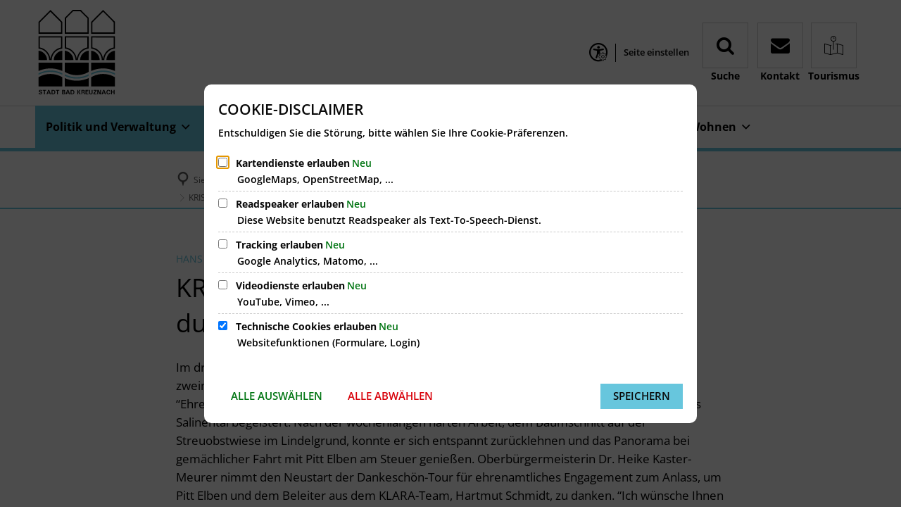

--- FILE ---
content_type: text/html;charset=UTF-8
request_url: https://www.bad-kreuznach.de/buergerservice/politik-und-verwaltung/archiv-pressemitteilungen/jahresarchiv-2021/mai-2021/krista-faehrt-mit-ehrenamtlichen-wieder-durchs-salinental/
body_size: 35532
content:
<!doctype html>
<html class="no-js" lang="de">
<head><link rel="preload" crossorigin="anonymous" as="font" integrity="sha512-VtBPUU5pT0kPWUFXAuAdG23JoO3OVdlY+pLL4vMMYKDAMbR6nAW+URoGCqX5Wu95B0R0/B402V9mgOF5AVj3xw==" href="https://www.bad-kreuznach.de/:res/modules/common/common/framework/fonts/streamLineFont/fonts/streamline-30px.woff?fp=ab2a415b1666" type="font/woff"/>
<link rel="preload" crossorigin="anonymous" as="font" integrity="sha512-2C67YNMm6LG/xLJfGlH48Ly7ImpobIbEWwaq66TjvAI/7EOqSIPUiNcQ9b82zilBVIBEQttADlljBafjyk8DCQ==" href="https://www.bad-kreuznach.de/:res/modules/common/common/framework/fonts/streamLineFont/fonts/streamline-30px-filled-in.woff?fp=62fdf8602f56" type="font/woff"/>
<link rel="preload" crossorigin="anonymous" as="font" integrity="sha512-6z0h9miAOgQGKzIdbX707LAHjBnBXgH4ucYoeeWCLWoRehK/mGgyZvfRp2uJVlLziIDYje0t1UIySJZo5fc0tA==" href="https://www.bad-kreuznach.de/:res/modules/common/common/framework/fonts/opensans/fonts/open-sans-v40-latin-300italic.woff2?fp=8202d126a1bd" type="font/woff2"/>
<link rel="preload" crossorigin="anonymous" as="font" integrity="sha512-BBqoOS/VvCkiMBMSxM0xW5rxW8tVAqyEZ88T6dTnbnJvCCK1A5LT/N/NDzehGcyK++JudRMMNt2tsQLRWVoMsQ==" href="https://www.bad-kreuznach.de/:res/modules/common/common/framework/fonts/opensans/fonts/open-sans-v40-latin-300.woff2?fp=758015e3cb56" type="font/woff2"/>
<link rel="preload" crossorigin="anonymous" as="font" integrity="sha512-SK/w4SHGGEWASbMYIkbI9J3ve7J7ked6WeT+5onN73QxY3qDozPjw/WWpaWIEjtkqI/kQ44sAeXEizEkyWA2dA==" href="https://www.bad-kreuznach.de/:res/modules/common/common/framework/fonts/opensans/fonts/open-sans-v40-latin-italic.woff2?fp=b4855cc8ec72" type="font/woff2"/>
<link rel="preload" crossorigin="anonymous" as="font" integrity="sha512-RzCN4lvX5Mon9Zoq5oG6ZDk/5AcOcwwfAMQFO6yVaptPfAdjwEFFvFCl+RwSoL+AvdSwPuzCA2zVay2zFJTLrw==" href="https://www.bad-kreuznach.de/:res/modules/common/common/framework/fonts/opensans/fonts/open-sans-v40-latin-regular.woff2?fp=e7af9d60d875" type="font/woff2"/>
<link rel="preload" crossorigin="anonymous" as="font" integrity="sha512-vOcUaCRzFiB5XFEyT8K00MW1P7qYIHi+3DeqN1yifsqqqXQj4HXo5AslzFXEe0kciWkKXupC1A0SydJnAC2JYw==" href="https://www.bad-kreuznach.de/:res/modules/common/common/framework/fonts/opensans/fonts/open-sans-v40-latin-500italic.woff2?fp=f55904653500" type="font/woff2"/>
<link rel="preload" crossorigin="anonymous" as="font" integrity="sha512-phInmiUwyQGhq41uM0YXKrpIhV6DSEk/CfWk3qoukN0V4BTI/4L3Et8sUSsW03nnCdq2xOckK9hLrBiYAcZ+qw==" href="https://www.bad-kreuznach.de/:res/modules/common/common/framework/fonts/opensans/fonts/open-sans-v40-latin-500.woff2?fp=1f6e5ae69733" type="font/woff2"/>
<link rel="preload" crossorigin="anonymous" as="font" integrity="sha512-tL5/lYTjK/yg3TbRe/7TOKsIchQpKcCk921iO7pJwAR9z9cWVpJGTqHKJOeuZgx4rWeegBEIF8EXgaTem1gK/Q==" href="https://www.bad-kreuznach.de/:res/modules/common/common/framework/fonts/opensans/fonts/open-sans-v40-latin-600italic.woff2?fp=442b72c81ff4" type="font/woff2"/>
<link rel="preload" crossorigin="anonymous" as="font" integrity="sha512-woxA0JBZcUJxAdjCtpJaael4A0xcjAuQ2log/oY0gNs+heAD72/Hk/MXJ2bhsCpPIq/ppUEfjvN7/2kdSKbmOg==" href="https://www.bad-kreuznach.de/:res/modules/common/common/framework/fonts/opensans/fonts/open-sans-v40-latin-600.woff2?fp=7f7fcda5f37c" type="font/woff2"/>
<link rel="preload" crossorigin="anonymous" as="font" integrity="sha512-0kZNoqHKRY4+8bCXN7RkpgvDiUx5IKw91F9dfzL6ewMiyyLf4sop/9Mu1+FNtjqJCXusT5x6NvuQl/cXaaNgrg==" href="https://www.bad-kreuznach.de/:res/modules/common/common/framework/fonts/opensans/fonts/open-sans-v40-latin-700italic.woff2?fp=c90197e116c4" type="font/woff2"/>
<link rel="preload" crossorigin="anonymous" as="font" integrity="sha512-jgF9AOYm+/4C5m0GrhxNHq0NInxBaM7fEWvcDGx8DenVOzwTq9WbqrQ1lwAomemJI1teiq7o32sZm+dYjm7wdQ==" href="https://www.bad-kreuznach.de/:res/modules/common/common/framework/fonts/opensans/fonts/open-sans-v40-latin-700.woff2?fp=114f872abf6c" type="font/woff2"/>
<link rel="preload" crossorigin="anonymous" as="font" integrity="sha512-KvOz86g9py4FX8acp7m8lIevXiGkxy0bH8dBhc0NdVDYrM+oTN75Odzml6qud7jNVJDwKqLjEasUpaSoKGcWNg==" href="https://www.bad-kreuznach.de/:res/modules/common/common/framework/fonts/opensans/fonts/open-sans-v40-latin-800italic.woff2?fp=2cf7414e4049" type="font/woff2"/>
<link rel="preload" crossorigin="anonymous" as="font" integrity="sha512-YcZPFknCmfD+QOH++NwtQUSPB7LJBRIFu8ROl+WarxG+/O+rh9sKhm6cnKYODVnF57xRi51JjeVZOQC4plE3eA==" href="https://www.bad-kreuznach.de/:res/modules/common/common/framework/fonts/opensans/fonts/open-sans-v40-latin-800.woff2?fp=3403fa778109" type="font/woff2"/>
<link rel="preload" crossorigin="anonymous" as="font" integrity="sha512-g4/v28FJAfQe35laeP2sVXZM1JEsy3NLi+pJCRlFgpBNjyr98rbEKGZ5Es5NZWgaEETQRdG8beKxQRPwMV/Ikg==" href="https://www.bad-kreuznach.de/:res/modules/common/common/framework/fonts/fontAwesome/vendor/font-awesome/fonts/fontawesome-webfont.woff2?fp=2adefcbc041e" type="font/woff2"/>
<meta http-equiv="Content-Type" content="text/html;charset=UTF-8"/>
<meta name="generator" content="CMS ionas4"/>
<meta name="description" content="Im dritten Anlauf wurde es gewagt. Wegen schlechten Wetters wurde der Neustart von KRISTA zweimal verschoben. Kleine Regenschauer konnten die Freude von Hans Faus nicht trüben. Der “Ehrenamtler” von der BUND-Ortsgruppe Guldental war von der Fahrt in der E-Rikscha durch das Salinental begeistert. Nach der wochenlangen harten Arbeit, dem Baumschnitt auf der Streuobstwiese im Lindelgrund, konnte er sich entspannt zurücklehnen und das Panorama bei gemächlicher Fahrt mit Pitt Elben am Steuer genießen. Oberbürgermeisterin Dr. Heike Kaster-Meurer nimmt den Neustart der Dankeschön-Tour für ehrenamtliches Engagement zum Anlass, um Pitt Elben und dem Beleiter aus dem KLARA-Team, Hartmut Schmidt, zu danken. “Ich wünsche Ihnen und Ihren Ehrengästen noch viel Freude”."/>
<link rel="stylesheet" crossorigin="anonymous" integrity="sha512-E9P3jMcz1LLEu4lOusd5ErnONV/6kQhRqaa3oJWAO51GCLTDSvo2RorhyWSaDSNoiHxyCD2HTzWbE8ZLU7zVtw==" href="https://www.bad-kreuznach.de/:res/modules/module-view.css?fp=236e07693bd7" type="text/css"/>
<script>(function(w,d,u){
w.readyQ=[];
var log=console.warn||console.log;
function deprecated(message,alternative){
return log("Deprecated call to "+message+". Use "+alternative);
}
function registerEventHandler(event,handler){
if(event==="ready"){
deprecated("jQuery(selector).on('ready', handler)","jQuery(handler)");
w.readyQ.push(handler);
}
}
function registerReadyHandler(handler){
w.readyQ.push(handler);
}
var proxy={
ready:registerReadyHandler,
on:registerEventHandler,
bind:registerEventHandler
};
w.$=w.jQuery=function(handler){
if(handler===d||handler===u){
return proxy;
}else{
registerReadyHandler(handler);
}
}
w.ionasQ=function($,doc){
$.each(readyQ,function(index,handler){
$(handler);
});
}
})(window,document);</script>
<style>.integration-result-info.bim-result-info.nomore-results { display: none !important; } .header-meta-nav__item { margin-right: .71428571rem; } .tabs-title.tab-title.search-tab-title.ng-scope { border-width: 3px; border-color: #268da6; border-style: solid; margin-right: 10px; margin-bottom: 10px; border-radius: 8px; } .tabs-title.tab-title.search-tab-title.ng-scope a { border-radius: 5px; } .stage-static-image__figure::after { display: none !important; } @media screen and (max-width:500px){ .stage { transform: none !important; } } .article-teaser__content{ flex: 1 auto } .article-teaser__teaser{ flex: 1 auto } @media screen and (max-width: 47.9375em) { .main-top__breadcrumbs { margin-top: 15px !important; } }</style>
<script type="application/json" id="ionasInfo">{"hasDebugger":true,"session":"f19f87f3-f197-4b7e-926d-5cb3b6773035","root":"https://www.bad-kreuznach.de","resizeOptions":{"allowedValues":[130,152,176,203,230,260,292,325,360,397,436,476,518,563,608,656,706,757,810,865,922,980,1040,1103,1166,1232,1300,1369,1440,1513,1588,1664,1742,1823,1904,1988,2074],"maxAspectRatio":5.0},"context":"","userAgentRestrictionEnabled":true,"backend":"https://www.bad-kreuznach.de/:system","cookiePrivacy":{"consentCookieName":"hide_cn","coreCookieCategory":"core"},"captchaInvisibleRecaptchaSitekey":"6LcdeSEUAAAAAIjJjseZxFzTalADqvEIjHnQUVJK"}</script>
<script>window.ionasInfo = JSON.parse(document.getElementById("ionasInfo").innerText);</script>

<script crossorigin="anonymous" defer integrity="sha512-pQtM+fJ+7anK8y3EzYQhkMeyMCj9CEYSpd1g7FFVCRE1/aZPw8pM0aoOl0Qd94ie2sz61rb/6JzxWuXTYV9MvQ==" src="https://www.bad-kreuznach.de/:res/modules/module-view.de.js?fp=14a081edf90d"></script>
<script type="systemjs-importmap" crossorigin="anonymous" src="https://www.bad-kreuznach.de/:web-components/systemjs-importmap.json?fp=f59d5f24836b"></script>
<script crossorigin="anonymous" defer integrity="sha512-l3drpKk7tDSsyUHLqk2a2qBpCWJXL8W0JfYn/OJLN1DPle/ltJvQ9TPyOJcbuKw1ou9SKHiUOMx5MgzkeW00KA==" src="https://www.bad-kreuznach.de/:webjars/systemjs/dist/system.min.js?fp=5179f8f646ee"></script>
<script crossorigin="anonymous" defer integrity="sha512-39r+vbVeH7CzYcOoCmhpL6ncvvKdZn2tLJ8bIZ/mrVLzW6RsKYVQk1vTJwUuOtt0l/4xYADGHWpfAW20rMhaBg==" id="systemJsNamedRegisterExtra" src="https://www.bad-kreuznach.de/:webjars/systemjs/dist/extras/named-register.min.js?fp=f2fad3cf0518"></script>
<link rel="preload" crossorigin="anonymous" as="script" integrity="sha512-jjKBst/Sg6eN29NvDTrLZVLNLEDo9QIKBzMUtcjqeDePfXvXcJcT9ausVeCWb8MabLl/KfVX2bPhpiDs+u81mw==" href="https://www.bad-kreuznach.de/:res/modules/common.common.ionas.core/js/systemjs-lite.js?fp=6c94c3c6dbd5"/>
<script crossorigin="anonymous" src="https://www.bad-kreuznach.de/:res/modules/common.common.ionas.core/js/systemjs-lite.js?fp=6c94c3c6dbd5" integrity="sha512-jjKBst/Sg6eN29NvDTrLZVLNLEDo9QIKBzMUtcjqeDePfXvXcJcT9ausVeCWb8MabLl/KfVX2bPhpiDs+u81mw=="></script>
<meta name="privacy-mode" content="allow-permit-session,allow-permit-forever"/>
<meta name="invisible-tracking-opts" content=""/>
<meta name="forced-tracking-opts" content=""/>
<link rel="manifest" crossorigin="use-credentials" href="https://www.bad-kreuznach.de/buergerservice/app-manifest.webmanifest"/>
<meta name="search-enabled" content="true"/>
<link rel="alternate" href="https://www.bad-kreuznach.de/buergerservice/rss-feed/rss.xml" type="application/rss+xml; charset=utf-8" title="Aktuelles in Bad Kreuznach [RSS]"/>
<link rel="alternate" href="https://www.bad-kreuznach.de/buergerservice/rss-feed/rss.xml" type="application/atom+xml; charset=utf-8" title="Aktuelles in Bad Kreuznach [ATOM]"/>
<link rel="icon" href="https://www.bad-kreuznach.de/sv-bad-kreuznach-logo-2024.svg?cid=1n5a.71vy&amp;resize=7baea0%3a48x48c" sizes="48x48" type="image/svg+xml"/>
<link rel="icon" href="https://www.bad-kreuznach.de/sv-bad-kreuznach-logo-2024.svg?cid=1n5a.71vy&amp;resize=c1e920%3a192x192c" sizes="192x192" type="image/svg+xml"/>
<meta name="theme-color" content="#ffffff"/>
<link sizes="192x192" rel="apple-touch-icon" href="https://www.bad-kreuznach.de/sv-bad-kreuznach-logo-2024.svg?cid=1n5a.71vy&amp;resize=c1e920%3a192x192c"/>
<link rel="canonical" href="https://www.bad-kreuznach.de/buergerservice/politik-und-verwaltung/archiv-pressemitteilungen/jahresarchiv-2021/mai-2021/krista-faehrt-mit-ehrenamtlichen-wieder-durchs-salinental/"/>
<meta content="14 days" name="revisit-after"/><meta content="width=device-width, initial-scale=1.0, user-scalable=1" name="viewport"/>
  <meta content="ie=edge" http-equiv="x-ua-compatible"/>
  <title>KRISTA fährt mit Ehrenamtlichen wieder durchs Salinental | Bad Kreuznach</title>
<meta content="Bad Kreuznach" property="og:site_name"/><meta content="KRISTA fährt mit Ehrenamtlichen wieder durchs Salinental" property="og:title"/><meta content="article" property="og:type"/><meta content="https://www.bad-kreuznach.de/buergerservice/politik-und-verwaltung/archiv-pressemitteilungen/jahresarchiv-2021/mai-2021/krista-faehrt-mit-ehrenamtlichen-wieder-durchs-salinental/pitt-elben-und-hans-faus.jpg?cid=sop.23gj&amp;resize=0e3c7c%3a1200x630c" property="og:image"/><meta content="https://www.bad-kreuznach.de/buergerservice/politik-und-verwaltung/archiv-pressemitteilungen/jahresarchiv-2021/mai-2021/krista-faehrt-mit-ehrenamtlichen-wieder-durchs-salinental/pitt-elben-und-hans-faus.jpg?cid=sop.23gj&amp;resize=0e3c7c%3a1200x630c" property="og:image:secure_url"/><meta content="image/jpeg" property="og:image:type"/><meta content="1200" property="og:image:width"/><meta content="630" property="og:image:height"/><meta content="https://www.bad-kreuznach.de/buergerservice/politik-und-verwaltung/archiv-pressemitteilungen/jahresarchiv-2021/mai-2021/krista-faehrt-mit-ehrenamtlichen-wieder-durchs-salinental/" property="og:url"/><meta content="de_DE" property="og:locale"/><script type="application/ld+json">[{"inLanguage":"de","name":"Bad Kreuznach","url":"https://www.bad-kreuznach.de/buergerservice/","@type":"WebSite","@context":"https://schema.org/"},{"primaryImageOfPage":{"contentSize":"735560","contentUrl":"https://www.bad-kreuznach.de/buergerservice/politik-und-verwaltung/archiv-pressemitteilungen/jahresarchiv-2021/mai-2021/krista-faehrt-mit-ehrenamtlichen-wieder-durchs-salinental/pitt-elben-und-hans-faus.jpg?cid=sop.23gj","width":"2811","height":"2199","url":"https://www.bad-kreuznach.de/buergerservice/politik-und-verwaltung/archiv-pressemitteilungen/jahresarchiv-2021/mai-2021/krista-faehrt-mit-ehrenamtlichen-wieder-durchs-salinental/pitt-elben-und-hans-faus.jpg?cid=sop.23gj","@type":"ImageObject","@context":"https://schema.org/"},"dateCreated":"2021-05-25T10:24:38.492+02:00[Europe/Berlin]","dateModified":"2021-05-25T11:50:49.124+02:00[Europe/Berlin]","datePublished":"2021-05-25T10:24:38.492+02:00[Europe/Berlin]","headline":"Hans Faus freute sich über entspannende Tour: KRISTA fährt mit Ehrenamtlichen wieder durchs Salinental","inLanguage":"de","name":"KRISTA fährt mit Ehrenamtlichen wieder durchs Salinental","url":"https://www.bad-kreuznach.de/buergerservice/politik-und-verwaltung/archiv-pressemitteilungen/jahresarchiv-2021/mai-2021/krista-faehrt-mit-ehrenamtlichen-wieder-durchs-salinental/","@type":"WebPage","@context":"https://schema.org/"},{"dateCreated":"2021-05-25T10:24:38.492+02:00[Europe/Berlin]","dateModified":"2021-05-25T11:50:49.124+02:00[Europe/Berlin]","headline":"Hans Faus freute sich über entspannende Tour: KRISTA fährt mit Ehrenamtlichen wieder durchs Salinental","image":{"contentSize":"735560","contentUrl":"https://www.bad-kreuznach.de/buergerservice/politik-und-verwaltung/archiv-pressemitteilungen/jahresarchiv-2021/mai-2021/krista-faehrt-mit-ehrenamtlichen-wieder-durchs-salinental/pitt-elben-und-hans-faus.jpg?cid=sop.23gj","width":"2811","height":"2199","url":"https://www.bad-kreuznach.de/buergerservice/politik-und-verwaltung/archiv-pressemitteilungen/jahresarchiv-2021/mai-2021/krista-faehrt-mit-ehrenamtlichen-wieder-durchs-salinental/pitt-elben-und-hans-faus.jpg?cid=sop.23gj","@type":"ImageObject","@context":"https://schema.org/"},"name":"KRISTA fährt mit Ehrenamtlichen wieder durchs Salinental","url":"https://www.bad-kreuznach.de/buergerservice/politik-und-verwaltung/archiv-pressemitteilungen/jahresarchiv-2021/mai-2021/krista-faehrt-mit-ehrenamtlichen-wieder-durchs-salinental/","@type":"NewsArticle","@context":"https://schema.org/"}]</script>
</head>
<body class="template-article mode-live ot-common.common.content.news:article">
<div id="search-2020--65c91aeb"></div><link rel="preload" as="script" integrity="sha512-Gith1bPvyjQQWyn0vHoghxpVkryGhFP4C/J0zuMPswqqXofcAzaqFIY+z77IV71BVVBeDPNJsPhVFhP3rNKk9Q==" href="https://www.bad-kreuznach.de/:res/modules/common/common/advanced/search-2020/web-components/search-2020.system.js?fp=4ce2909fc00b"/>
<script>System.import("@ionas-fragments/search-2020").then(function(IonasFragmentsSearch2020) {
  var initSearchOverlay = IonasFragmentsSearch2020.initSearchOverlay;
  initSearchOverlay('#search-2020-\x2D65c91aeb', {"contextPath":"","currentPath":"/buergerservice/politik-und-verwaltung/archiv-pressemitteilungen/jahresarchiv-2021/mai-2021/krista-faehrt-mit-ehrenamtlichen-wieder-durchs-salinental/","currentFileId":"93805","enableSearch":true,"enableSuggestions":false,"hideFilters":false,"services":[{"id":"tophits","name":"Toptreffer","priority":-1,"description":"Der Bereich \"Toptreffer\" zeigt Ihnen die besten Treffer zu Ihren Suchkriterien aus allen hier aufgeführten Bereichen zusammengefasst auf einer Seite an.","icon":"sf sf-filled-in sf-star-1","endpoint":{"id":"tophits","url":"","requiredRoles":[]},"type":"tophits","visible":true,"filterable":false,"limit":50,"filterQueries":[],"queryFields":[],"weightedQueryFields":[],"sortFields":[],"facetQueries":[],"queryOptions":[]},{"id":"self","name":"Allgemein","priority":1,"description":"Der Bereich \"Allgemein\" zeigt Ihnen die zu Ihren Suchkriterien passenden Seiten, Dateien und Elemente der Website an, welche nicht den anderen hier aufgeführten Bereichen zuzuordnen sind.","icon":"sf sf-filled-in sf-files-4","endpoint":{"id":"self","url":"{contextPath}/:sa2-search/{currentPath}","requiredRoles":[]},"type":"live","visible":true,"filterable":true,"limit":50,"filterQueries":[],"queryFields":[],"weightedQueryFields":[],"sortFields":[],"facetQueries":[{"field":"editorial_category_s","inverted":false,"recursive":false,"sortByCount":true,"sortDescending":false,"offset":0,"limit":2147483646,"minCount":1,"maxCount":2147483646},{"field":"editorial_tags_sm","inverted":false,"recursive":false,"sortByCount":true,"sortDescending":false,"offset":0,"limit":2147483646,"minCount":1,"maxCount":2147483646},{"field":"filterable_type_s","inverted":false,"recursive":false,"sortByCount":true,"sortDescending":false,"offset":0,"limit":2147483646,"minCount":1,"maxCount":2147483646}],"queryOptions":[]},{"id":"entryOrOzgEntry","name":"Leistungen","priority":2,"description":"Der Bereich \"Leistungen\" zeigt Ihnen die zu Ihren Suchkriterien passenden Leistungen an.","icon":"sf sf-filled-in sf-direction-sign","endpoint":{"id":"bwc","url":"%{self.contextPath}/:sa2-bwc/{currentPath}","requiredRoles":[]},"type":"entryOrOzgEntry","visible":true,"filterable":true,"limit":50,"filterQueries":[],"queryFields":[],"weightedQueryFields":[],"sortFields":[],"facetQueries":[{"field":"categoriesForEntry.self.id","inverted":false,"recursive":false,"sortByCount":true,"sortDescending":false,"offset":0,"limit":2147483646,"minCount":1,"maxCount":2147483646},{"field":"circumstance.self.id","inverted":false,"recursive":false,"sortByCount":true,"sortDescending":false,"offset":0,"limit":2147483646,"minCount":1,"maxCount":2147483646}],"queryOptions":[]},{"id":"bimForm","name":"Formulare","priority":3,"description":"Der Bereich \"Formulare\" zeigt Ihnen die zu Ihren Suchkriterien passenden Formulare an.","icon":"sf sf-filled-in sf-file-1","endpoint":{"id":"bwc","url":"%{self.contextPath}/:sa2-bwc/{currentPath}","requiredRoles":[]},"type":"form","visible":true,"filterable":false,"limit":50,"filterQueries":[],"queryFields":[],"weightedQueryFields":[],"sortFields":[],"facetQueries":[],"queryOptions":[]},{"id":"bimDepartment","name":"Zuständigkeiten","priority":4,"description":"Der Bereich \"Zuständigkeiten\" zeigt Ihnen die zu Ihren Suchkriterien passenden zuständigen Anlaufstellen an.","icon":"sf sf-filled-in sf-direction-sign","endpoint":{"id":"bwc","url":"%{self.contextPath}/:sa2-bwc/{currentPath}","requiredRoles":[]},"type":"department","visible":true,"filterable":false,"limit":50,"filterQueries":[],"queryFields":[],"weightedQueryFields":[],"sortFields":[],"facetQueries":[],"queryOptions":[]},{"id":"bimEmployee","name":"Mitarbeitende","priority":5,"description":"Der Bereich \"Mitarbeitende\" zeigt Ihnen die zu Ihren Suchkriterien passenden direkten Ansprechpartner an.","icon":"sf sf-filled-in sf-contacts-2","endpoint":{"id":"bwc","url":"%{self.contextPath}/:sa2-bwc/{currentPath}","requiredRoles":[]},"type":"employee","visible":true,"filterable":false,"limit":50,"filterQueries":[],"queryFields":[],"weightedQueryFields":[{"name":"familyName","weight":1200.0},{"name":"givenName","weight":1100.0},{"name":"honorificPrefix","weight":1000.0},{"name":"description","weight":500.0},{"name":"responsibilities.name","weight":500.0},{"name":"title","weight":500.0}],"sortFields":[],"facetQueries":[],"queryOptions":["performInfixSearch"]},{"id":"risMeeting","name":"Sitzungstermine","priority":8,"description":"Der Bereich \"Sitzungstemine\" zeigt Ihnen die zu Ihren Suchkriterien passenden Termine aus dem Sitzungskalender an.","icon":"sf sf-filled-in sf-calendar-2","endpoint":{"id":"bwc","url":"%{self.contextPath}/:sa2-bwc/{currentPath}","requiredRoles":[]},"type":"rismeeting","visible":true,"filterable":false,"limit":50,"filterQueries":[],"queryFields":[],"weightedQueryFields":[],"sortFields":[{"field":"start","order":"desc"}],"facetQueries":[],"queryOptions":[]},{"id":"bimProcedure","name":"Online-Verfahren","priority":8,"description":"Der Bereich \"Online-Verfahren\" zeigt Ihnen die zu Ihren Suchkriterien passenden Online-Verfahren an.","icon":"sf sf-filled-in sf-plane-paper-1","endpoint":{"id":"bwc","url":"%{self.contextPath}/:sa2-bwc/{currentPath}","requiredRoles":[]},"type":"procedure","visible":true,"filterable":false,"limit":50,"filterQueries":[],"queryFields":[],"weightedQueryFields":[],"sortFields":[],"facetQueries":[],"queryOptions":[]},{"id":"risOrganization","name":"Gremien","priority":9,"description":"Der Bereich \"Gremien\" zeigt Ihnen die zu Ihren Suchkriterien passenden Gremien an.","icon":"sf sf-filled-in sf-library","endpoint":{"id":"bwc","url":"%{self.contextPath}/:sa2-bwc/{currentPath}","requiredRoles":[]},"type":"risorganization","visible":true,"filterable":false,"limit":50,"filterQueries":[{"field":"hasActiveMember","inverted":false,"recursive":false,"value":"true"}],"queryFields":[],"weightedQueryFields":[],"sortFields":[],"facetQueries":[],"queryOptions":[]},{"id":"risPaper","name":"Beschlussvorlagen","priority":10,"description":"Der Bereich \"Beschlussvorlagen\" zeigt Ihnen die zu Ihren Suchkriterien passenden Bechlussvorlagen und Beschlüsse der Gremien an.","icon":"sf sf-filled-in sf-file-1","endpoint":{"id":"bwc","url":"%{self.contextPath}/:sa2-bwc/{currentPath}","requiredRoles":[]},"type":"rispaper","visible":true,"filterable":false,"limit":50,"filterQueries":[],"queryFields":["keyword","mainFile.text","name","paperType","reference"],"weightedQueryFields":[],"sortFields":[{"field":"date","order":"desc"}],"facetQueries":[],"queryOptions":["performInfixSearch"]},{"id":"risPerson","name":"Mandatstragende","priority":11,"description":"Der Bereich \"Mandatstragende\" zeigt Ihnen die zu Ihren Suchkriterien passenden mandatstragenden Personen der zugehörigen Gremien an.","icon":"sf sf-filled-in sf-profile-bussiness-man","endpoint":{"id":"bwc","url":"%{self.contextPath}/:sa2-bwc/{currentPath}","requiredRoles":[]},"type":"risperson","visible":true,"filterable":false,"limit":50,"filterQueries":[{"field":"hasActiveMembership","inverted":false,"recursive":false,"value":"true"}],"queryFields":[],"weightedQueryFields":[],"sortFields":[],"facetQueries":[],"queryOptions":[]}],"slimMode":false,"translations":{"searchForm":{"formAriaLabel":"Suche","formInputAriaLabel":"Suchbegriff eingeben","formInputLabel":"Suchbegriff eingeben …","formInputNoticeLabel":"Zum Suchen Enter drücken","formInputErrorLabel":"Ihre Suche kann so nicht abgesetzt werden","formSubmitAriaLabel":"Suche ausführen","formSubmitPushTitle":"Suchbegriff hinzufügen","formSubmitTitle":"Suche ausführen","formInputAccessibilityLabel":"Suche"},"searchOverlay":{"readMoreLabel":"Mehr lesen","hitsFromLabel":"Treffer aus","closeButtonLabel":"Suche schließen","removeTermLabel":"Suchbegriff %TERM% entfernen","headlineLabel":"Unsere Suche umfasst:","servicesHeadline":"Folgende Dienste:","highlight":"Highlight Suchtreffer"},"swiperjs":{"a11yContainerMessage":"Suchergebnis-Tabs nach Kategorien.","a11yPrevSlideMessage":"Zurück sliden","a11yNextSlideMessage":"Vorwärts sliden"},"searchResults":{"headline":"Ihre Suche ergab","hitsLabel":"Treffer","moreThanLabel":"Mehr als %COUNT%","resultTabsLabel":"Suchergebnisse für %TERM%","emailAriaLabel":"An %EMAIL% eine E-Mail schreiben","faxAriaLabel":"Fax an folgende Nummer senden: %FAX%","phoneAriaLabel":"Folgende Telefon-Nummer anrufen: %PHONE%"},"filter":{"headline":"Filter","buttonLabel":"Filter zurücksetzen"},"topHits":{"hitsFrom":"Treffer aus","filtering":"Filtern","allHitsFrom":"Alle Treffer"}},"urlPatterns":{"risMeeting":"https://www.bad-kreuznach.de/buergerservice/ratsinfo/sitzungstermin/%id%/%name%/","risOrganization":"https://www.bad-kreuznach.de/buergerservice/ratsinfo/gremium/%id%/%name%/","risPaper":"https://www.bad-kreuznach.de/buergerservice/ratsinfo/vorlage/%id%/%name%/","risPerson":"https://www.bad-kreuznach.de/buergerservice/ratsinfo/mandatstraeger/%id%/%name%/","bimEmployee":"https://www.bad-kreuznach.de/buergerservice/buergerservice/mitarbeiter/%id%/%name%/","ozgEntry":"https://www.bad-kreuznach.de/buergerservice/buergerservice/ozgleistung/%id%/%name%/","bimEntry":"https://www.bad-kreuznach.de/buergerservice/buergerservice/leistungen/%id%/%name%/","bimDepartment":"https://www.bad-kreuznach.de/buergerservice/buergerservice/abteilungen/%id%/%name%/"},"additionalCssClasses":"theme-project ccas2__search-overlay__default"});
}, function(error) {
  console.error(error);
});</script>


<div class="header-wrapper">
  <div class="header-outer">
    <header aria-label="Kopfbereich" class="header" id="header">
      



      <div class="row">
        <div class="columns small-12 header-sections-wrapper">
          <div class="header-section header-section-a">
    <a href="https://www.bad-kreuznach.de/buergerservice/" title="Zurück zur Startseite" class="logo desktop-logo show-for-large"><img sizes="(min-width: 320px) 175px, 100vw" src="https://www.bad-kreuznach.de/sv-bad-kreuznach-logo-2024.svg?cid=1n5a.71vy&amp;resize=7c8d3f:175x" alt="Zurück zur Startseite" srcset="https://www.bad-kreuznach.de/sv-bad-kreuznach-logo-2024.svg?cid=1n5a.71vy&amp;resize=7c8d3f:175x 175w, https://www.bad-kreuznach.de/sv-bad-kreuznach-logo-2024.svg?cid=1n5a.71vy&amp;resize=375fef:262x 262w, https://www.bad-kreuznach.de/sv-bad-kreuznach-logo-2024.svg?cid=1n5a.71vy&amp;resize=dff243:350x 350w" class="i4-object-contain" data-resize-mode="layout"/></a><a href="https://www.bad-kreuznach.de/buergerservice/" title="Zurück zur Startseite" class="logo mobile-logo hide-for-large"><img sizes="(min-width: 320px) 150px, 100vw" src="https://www.bad-kreuznach.de/sv-bad-kreuznach-logo-2024.svg?cid=1n5a.71vy&amp;resize=36d808:150x" alt="Zurück zur Startseite" srcset="https://www.bad-kreuznach.de/sv-bad-kreuznach-logo-2024.svg?cid=1n5a.71vy&amp;resize=36d808:150x 150w, https://www.bad-kreuznach.de/sv-bad-kreuznach-logo-2024.svg?cid=1n5a.71vy&amp;resize=be5136:225x 225w, https://www.bad-kreuznach.de/sv-bad-kreuznach-logo-2024.svg?cid=1n5a.71vy&amp;resize=28fc3b:300x 300w" class="i4-object-contain" data-resize-mode="layout"/></a>
</div>
          <div class="header-section header-section-c">
    
    
<button aria-expanded="false" aria-controls="c-c-accessibility-page-settings-modal" data-page-settings-toggle="" aria-haspopup="dialog" data-show-a11y-help-only="true" data-show-languages-only="false" data-show-a11y-help="true" data-show-languages="false" id="id-5b0465e3-9719-4989-91ba-7eef1692087c" class="c-c-accessibility-page-settings-menu__header-modal-button c-c-accessibility-page-settings-menu__toggle-button"><span class="c-c-accessibility-page-settings-menu__toggle-button__a11y-icon-wrapper"><span aria-hidden="true" class="ai-a11y-gear"></span></span><span class="c-c-accessibility-page-settings-menu__toggle-button__label">Seite einstellen</span></button><button aria-expanded="false" id="search-button-f1fbb0f0-58e2-4257-a171-9b6b0aeb2232" title="Suche öffnen" class="c-c-ui-search-button-wrapper" aria-label="Suche öffnen" data-search-toggle=""><span class="c-c-l-m-header-search-button c-c-ui-search-button"><span aria-hidden="true" class="c-c-ui-search-button--icon"></span></span><span class="c-c-ui-search-button-label">Suche</span></button><div>
                    <style>
                        @media screen and (max-width: 991px) {
                            #id-517a5a31-2696-442e-89ea-85312a0eaba2 {
                                --c-c-l-m-content-header-meta-nav--display: none;
                            }
                        }

                    </style>
                <i4-inherit class=""><ul id="id-517a5a31-2696-442e-89ea-85312a0eaba2" class="c-c-l-m-content-header-meta-nav c-c-l-m-content-header-meta-nav-2 c-c-content-meta-nav c-c-content-meta-nav--show-icon c-c-content-meta-nav--show-text   c-c-content-meta-nav--icon-with-text id-items"><li class="c-c-content-meta-nav__item c-c-l-m-content-header-meta-nav__item"><a data-ionas4-external="true" href="https://www.bad-kreuznach.de/buergerservice/kontakt/" title="Springe zu Webseite &quot;Kontakt&quot;" data-ionas4-standalone="false" class="c-c-content-meta-nav__link c-c-l-m-content-header-meta-nav__link id-link internal-link"><span class="c-c-content-meta-nav__icon c-c-l-m-content-header-meta-nav__icon"><span aria-hidden="true" class="c-c-content-meta-nav__icon-inner id-icon fa fa-envelope"></span></span><span class="c-c-content-meta-nav__text c-c-l-m-content-header-meta-nav__text id-text">Kontakt</span></a></li><li class="c-c-content-meta-nav__item c-c-l-m-content-header-meta-nav__item"><a data-ionas4-external="true" href="http://www.bad-kreuznach-tourist.de/" title="Springe zu www.bad-kreuznach-tourist.de (Sie verlassen hiermit das Webangebot &quot;Bad Kreuznach&quot;. Für die folgende Seite ist der Betreiber von &quot;Bad Kreuznach&quot; nicht verantwortlich.)" data-ionas4-standalone="false" class="c-c-content-meta-nav__link c-c-l-m-content-header-meta-nav__link id-link external-link" target="_blank"><span class="c-c-content-meta-nav__icon c-c-l-m-content-header-meta-nav__icon"><span aria-hidden="true" class="c-c-content-meta-nav__icon-inner id-icon sf sf-map-pin"></span></span><span class="c-c-content-meta-nav__text c-c-l-m-content-header-meta-nav__text id-text">Tourismus</span></a></li></ul></i4-inherit></div><i4-inherit class=""></i4-inherit><style>
                                    @media screen and (min-width: 1100px) {
                                        :root {
                        --vcm-fullscreen--display: none !important;
                        }

                                        #id-5587cabf-51dc-44f7-9275-18a784490e01 {
                                            --c-c-ui-toggle-button--display: none !important;
                                        }
                                    }
                            </style><button data-vertical-collapsible-menu-toggle="" data-ionas-translate="ignore" aria-haspopup="dialog" id="id-5587cabf-51dc-44f7-9275-18a784490e01" data-toggle-button-initial="" title="Navigation öffnen" class="c-c-ui-toggle-button c-c-ui-header-toggle-button  c-c-ui-toggle-button--collapse" aria-label="Navigation öffnen"><span class="c-c-ui-toggle-button-icon"><span class="c-c-ui-toggle-button-icon-inner"></span></span><span data-ionas-translate="translate" class="c-c-ui-toggle-button-label">Menü</span><link rel="preload" as="script" integrity="sha512-z4PhNX7vuL3xVChQ1m2AB9Yg5AULVxXcg/SpIdNs6c5H0NE8XYXysP+DGNKHfuwvY7kxvUdBeoGlODJ6+SfaPg==" href="https://www.bad-kreuznach.de/:res/modules/common/common/ui/toggleButton/js/empty.js?fp=e3b0c44298fc"/>
<script>System.import("c-c-ui-toggle-button-css")</script><link rel="preload" as="script" integrity="sha512-GHvwYu68QPQUrkHwtBcJgkZvxTqir7XGL8g8JyTseg4yoL54aP5OIY8QY4eiWMZEfGwVih2QWwWydCmk4m1W9w==" href="https://www.bad-kreuznach.de/:res/modules/common/common/ui/toggleButton/web-components/c-c-ui-toggle-button.system.js?fp=fdc645ff711c"/>
<script>System.import("c-c-ui-toggle-button").then(function(CCUiToggleButton) {

  new Pegasus.Common.Common.Ui.ToggleButton('id-5587cabf-51dc-44f7-9275-18a784490e01', false);
}, function(error) {
  console.error(error);
});</script>
</button></div>

          <div class="header-section header-section-b">
    <i4-inherit class=""></i4-inherit><style>
                        @media screen and (max-width: 1099px) {
                            :root {
                                --c-c-advanced-flex-nav--display: none !important;
                            }
                        }

                         @media screen and (min-width: 1100px) {
                            :root {
                                --c-c-advanced-flex-nav--display: initial !important;
                            }
                        }
                    </style><nav data-show-arrows-in-primary-menu="true" data-extensive-mega-menu-overlay="true" data-dark-overlay="false" data-open-behaviour="mouseover" class="c-c-advanced-flex-nav__wrapper " id="c-c-advanced-flexnav" data-navigation-anchor="" aria-label="Hauptmenü"><ul class="c-c-advanced-flex-nav level-1 level-1-up"><li class="level-1 level-1-up is-active is-trail c-c-advanced-flex-nav__primary-item c-c-advanced-flex-nav__menu-item has-children has-mega-menu"><div class="c-c-advanced-flex-nav__primary-link-wrapper c-c-advanced-flex-nav__link-wrapper level-1 level-1-up is-active is-trail has-children has-mega-menu" data-create-duplicate-link="true" data-aria-label-closed="Zeige Untermenü von Politik und Verwaltung" data-aria-label-expanded="Schließe Untermenü" data-href="https://www.bad-kreuznach.de/buergerservice/politik-und-verwaltung/"><a href="https://www.bad-kreuznach.de/buergerservice/politik-und-verwaltung/" class="level-1 level-1-up is-active is-trail c-c-advanced-flex-nav__primary-link c-c-advanced-flex-nav__menu-link has-children has-mega-menu" aria-haspopup="true" aria-expanded="false"><span>Politik und Verwaltung</span></a><button data-submenu-toggle="true" aria-haspopup="true" aria-expanded="false" aria-label="Zeige Untermenü von Politik und Verwaltung" class="c-c-advanced-flex-nav__submenu-link__arrow c-c-advanced-flex-nav__primary-link__arrow"></button></div><div class="component component-megaMenuGrid"><div style="" class="c-c-advanced-flex-nav__mega-menu__content-wrapper-1 c-c-advanced-flex-nav__menu-wrapper c-c-advanced-flexnav__flexible-grid"><div style="--c-c-advanced-flexnav__mega-menu__content-wrapper-2--max-width:1400px;" class="c-c-advanced-flex-nav__mega-menu__content-wrapper-2"><div class="c-c-advanced-flex-nav__mega-menu__content-wrapper-3"><div class="c-c-advanced-flex-nav__mega-menu__content"><div class=" id-repeat"><div class="row-instance"><div class="component component-gridBuilder component-gridBuilder-mega-menu-content-12"><div class="main-row  c-c-advanced-flex-nav__mega-menu-outer-row "><div class="row c-c-advanced-flex-nav__mega-menu-row"><div class="columns small-12 medium-12 large-12 c-c-advanced-flexnav__mega-menu-column c-c-advanced-flexnav__mega-menu-column--full-column"><div class="gridbuilder-column column__content-wrapper c-c-advanced-flex-nav__mega-menu-column__content-wrapper "><div class="id-content-first-column id-content"><div class="xhtmlcomponent component-multicolumnMenu component-multicolumnMenu-megaMenu"><div data-columns="5" style="--c-c-advanced-flex-nav__multicolumn-menu__column-count:5" id="id-3254f452-5823-4e5f-910b-3bd3b300ba02" class="c-c-advanced-flexnav__multicolumn-menu__wrapper c-c-advanced-flexnav__multicolumn-menu--with-dropdown"><ul class="level-1 c-c-advanced-flex-nav__multicolumn-menu"><li class="has-children level-1 c-c-advanced-flex-nav__multicolumn-menu__item"><a class="has-children level-1 c-c-advanced-flex-nav__multicolumn-menu__link" data-level="1" href="https://www.bad-kreuznach.de/buergerservice/politik-und-verwaltung/politik-stadtrat-und-gremien/"><span>Politik (Stadtrat und Gremien)</span></a><ul class="level-2 c-c-advanced-flex-nav__multicolumn-menu"><li class="has-children level-2 c-c-advanced-flex-nav__multicolumn-menu__item c-c-advanced-flex-nav__multicolumn-menu__dropdown-item-parent"><a aria-haspopup="true" href="https://www.bad-kreuznach.de/buergerservice/politik-und-verwaltung/politik-stadtrat-und-gremien/stadtrat/" class="has-children level-2 c-c-advanced-flex-nav__multicolumn-menu__dropdown-link-parent c-c-advanced-flex-nav__multicolumn-menu__link" data-level="2"><span>Stadtrat</span></a><ul class="level-3 c-c-advanced-flex-nav__multicolumn-dropdown-menu"><li class="level-3 c-c-advanced-flex-nav__multicolumn-menu__dropdown-item"><a class="level-3 c-c-advanced-flex-nav__multicolumn-menu__dropdown-link" data-level="3" href="https://www.bad-kreuznach.de/buergerservice/politik-und-verwaltung/politik-stadtrat-und-gremien/stadtrat/sitzungen-des-stadtrats-2019/"><span>Sitzungen des Stadtrats 2019</span></a></li><li class="level-3 c-c-advanced-flex-nav__multicolumn-menu__dropdown-item"><a class="level-3 c-c-advanced-flex-nav__multicolumn-menu__dropdown-link" data-level="3" href="https://www.bad-kreuznach.de/buergerservice/politik-und-verwaltung/politik-stadtrat-und-gremien/stadtrat/sitzungen-des-stadtrats-2018/"><span>Sitzungen des Stadtrats 2018</span></a></li><li class="level-3 c-c-advanced-flex-nav__multicolumn-menu__dropdown-item"><a class="level-3 c-c-advanced-flex-nav__multicolumn-menu__dropdown-link" data-level="3" href="https://www.bad-kreuznach.de/buergerservice/politik-und-verwaltung/politik-stadtrat-und-gremien/stadtrat/sitzungen-des-stadtrats-2017/"><span>Sitzungen des Stadtrats 2017</span></a></li><li class="level-3 c-c-advanced-flex-nav__multicolumn-menu__dropdown-item"><a class="level-3 c-c-advanced-flex-nav__multicolumn-menu__dropdown-link" data-level="3" href="https://www.bad-kreuznach.de/buergerservice/politik-und-verwaltung/politik-stadtrat-und-gremien/stadtrat/sitzungen-des-stadtrats-2016/"><span>Sitzungen des Stadtrats 2016</span></a></li></ul></li><li class="has-children level-2 c-c-advanced-flex-nav__multicolumn-menu__item c-c-advanced-flex-nav__multicolumn-menu__dropdown-item-parent"><a aria-haspopup="true" href="https://www.bad-kreuznach.de/buergerservice/politik-und-verwaltung/politik-stadtrat-und-gremien/ausschuesse/" class="has-children level-2 c-c-advanced-flex-nav__multicolumn-menu__dropdown-link-parent c-c-advanced-flex-nav__multicolumn-menu__link" data-level="2"><span>Ausschüsse</span></a><ul class="level-3 c-c-advanced-flex-nav__multicolumn-dropdown-menu"><li class="level-3 c-c-advanced-flex-nav__multicolumn-menu__dropdown-item"><a class="level-3 c-c-advanced-flex-nav__multicolumn-menu__dropdown-link" data-level="3" href="https://www.bad-kreuznach.de/buergerservice/politik-und-verwaltung/politik-stadtrat-und-gremien/ausschuesse/sitzungen-der-ausschuesse-2019/"><span>Sitzungen der Ausschüsse 2019</span></a></li><li class="level-3 c-c-advanced-flex-nav__multicolumn-menu__dropdown-item"><a class="level-3 c-c-advanced-flex-nav__multicolumn-menu__dropdown-link" data-level="3" href="https://www.bad-kreuznach.de/buergerservice/politik-und-verwaltung/politik-stadtrat-und-gremien/ausschuesse/sitzungen-der-ausschuesse-2018/"><span>Sitzungen der Ausschüsse 2018</span></a></li><li class="level-3 c-c-advanced-flex-nav__multicolumn-menu__dropdown-item"><a class="level-3 c-c-advanced-flex-nav__multicolumn-menu__dropdown-link" data-level="3" href="https://www.bad-kreuznach.de/buergerservice/politik-und-verwaltung/politik-stadtrat-und-gremien/ausschuesse/sitzungen-der-ausschuesse-2017/"><span>Sitzungen der Ausschüsse 2017</span></a></li><li class="level-3 c-c-advanced-flex-nav__multicolumn-menu__dropdown-item"><a class="level-3 c-c-advanced-flex-nav__multicolumn-menu__dropdown-link" data-level="3" href="https://www.bad-kreuznach.de/buergerservice/politik-und-verwaltung/politik-stadtrat-und-gremien/ausschuesse/sitzungen-der-ausschuesse-2016/"><span>Sitzungen der Ausschüsse 2016</span></a></li></ul></li><li class="has-children level-2 c-c-advanced-flex-nav__multicolumn-menu__item c-c-advanced-flex-nav__multicolumn-menu__dropdown-item-parent"><a aria-haspopup="true" href="https://www.bad-kreuznach.de/buergerservice/politik-und-verwaltung/politik-stadtrat-und-gremien/beiraete/" class="has-children level-2 c-c-advanced-flex-nav__multicolumn-menu__dropdown-link-parent c-c-advanced-flex-nav__multicolumn-menu__link" data-level="2"><span>Beiräte</span></a><ul class="level-3 c-c-advanced-flex-nav__multicolumn-dropdown-menu"><li class="level-3 c-c-advanced-flex-nav__multicolumn-menu__dropdown-item"><a class="level-3 c-c-advanced-flex-nav__multicolumn-menu__dropdown-link" data-level="3" href="https://www.bad-kreuznach.de/buergerservice/politik-und-verwaltung/politik-stadtrat-und-gremien/beiraete/mitglieder-des-behindertenbeirats/"><span>Mitglieder des Behindertenbeirats</span></a></li><li class="level-3 c-c-advanced-flex-nav__multicolumn-menu__dropdown-item"><a class="level-3 c-c-advanced-flex-nav__multicolumn-menu__dropdown-link" data-level="3" href="https://www.bad-kreuznach.de/buergerservice/politik-und-verwaltung/politik-stadtrat-und-gremien/beiraete/mitglieder-des-beirats-fuer-migration-und-integration/"><span>Mitglieder des Beirats für Migration und Integration</span></a></li><li class="level-3 c-c-advanced-flex-nav__multicolumn-menu__dropdown-item"><a class="level-3 c-c-advanced-flex-nav__multicolumn-menu__dropdown-link" data-level="3" href="https://www.bad-kreuznach.de/buergerservice/politik-und-verwaltung/politik-stadtrat-und-gremien/beiraete/mitglieder-des-seniorenbeirats/"><span>Mitglieder des Seniorenbeirats</span></a></li></ul></li></ul></li><li class="has-children level-1 c-c-advanced-flex-nav__multicolumn-menu__item"><a class="has-children level-1 c-c-advanced-flex-nav__multicolumn-menu__link" data-level="1" href="https://www.bad-kreuznach.de/buergerservice/politik-und-verwaltung/stadtverwaltung/"><span>Stadtverwaltung</span></a><ul class="level-2 c-c-advanced-flex-nav__multicolumn-menu"><li class="level-2 c-c-advanced-flex-nav__multicolumn-menu__item"><a class="level-2 c-c-advanced-flex-nav__multicolumn-menu__link" data-level="2" href="https://www.bad-kreuznach.de/buergerservice/politik-und-verwaltung/stadtverwaltung/stadtvorstand/"><span>Stadtvorstand</span></a></li><li class="has-children level-2 c-c-advanced-flex-nav__multicolumn-menu__item c-c-advanced-flex-nav__multicolumn-menu__dropdown-item-parent"><a aria-haspopup="true" href="https://www.bad-kreuznach.de/buergerservice/politik-und-verwaltung/stadtverwaltung/haushalt-finanzen-abgaben/" class="has-children level-2 c-c-advanced-flex-nav__multicolumn-menu__dropdown-link-parent c-c-advanced-flex-nav__multicolumn-menu__link" data-level="2"><span>Haushalt, Finanzen, Abgaben</span></a><ul class="level-3 c-c-advanced-flex-nav__multicolumn-dropdown-menu"><li class="level-3 c-c-advanced-flex-nav__multicolumn-menu__dropdown-item"><a class="level-3 c-c-advanced-flex-nav__multicolumn-menu__dropdown-link" data-level="3" href="https://www.bad-kreuznach.de/buergerservice/politik-und-verwaltung/stadtverwaltung/haushalt-finanzen-abgaben/haushalt-2026/"><span>Haushalt 2026</span></a></li><li class="level-3 c-c-advanced-flex-nav__multicolumn-menu__dropdown-item"><a class="level-3 c-c-advanced-flex-nav__multicolumn-menu__dropdown-link" data-level="3" href="https://www.bad-kreuznach.de/buergerservice/politik-und-verwaltung/stadtverwaltung/haushalt-finanzen-abgaben/haushalt-2025/"><span>Haushalt 2025</span></a></li><li class="level-3 c-c-advanced-flex-nav__multicolumn-menu__dropdown-item"><a class="level-3 c-c-advanced-flex-nav__multicolumn-menu__dropdown-link" data-level="3" href="https://www.bad-kreuznach.de/buergerservice/politik-und-verwaltung/stadtverwaltung/haushalt-finanzen-abgaben/abgaben/"><span>Abgaben</span></a></li><li class="level-3 c-c-advanced-flex-nav__multicolumn-menu__dropdown-item"><a class="level-3 c-c-advanced-flex-nav__multicolumn-menu__dropdown-link" data-level="3" href="https://www.bad-kreuznach.de/buergerservice/politik-und-verwaltung/stadtverwaltung/haushalt-finanzen-abgaben/e-rechnung/"><span>E-Rechnung</span></a></li><li class="level-3 c-c-advanced-flex-nav__multicolumn-menu__dropdown-item"><a class="level-3 c-c-advanced-flex-nav__multicolumn-menu__dropdown-link" data-level="3" href="https://www.bad-kreuznach.de/buergerservice/politik-und-verwaltung/stadtverwaltung/haushalt-finanzen-abgaben/jahresabschluesse/"><span>Jahresabschlüsse</span></a></li><li class="level-3 c-c-advanced-flex-nav__multicolumn-menu__dropdown-item"><a class="level-3 c-c-advanced-flex-nav__multicolumn-menu__dropdown-link" data-level="3" href="https://www.bad-kreuznach.de/buergerservice/politik-und-verwaltung/stadtverwaltung/haushalt-finanzen-abgaben/kommunaler-entschuldungsfonds/"><span>Kommunaler Entschuldungsfonds</span></a></li></ul></li><li class="level-2 c-c-advanced-flex-nav__multicolumn-menu__item"><a class="level-2 c-c-advanced-flex-nav__multicolumn-menu__link" data-level="2" href="https://www.bad-kreuznach.de/buergerservice/politik-und-verwaltung/stadtverwaltung/ortsrecht/"><span>Ortsrecht</span></a></li><li class="level-2 c-c-advanced-flex-nav__multicolumn-menu__item"><a class="level-2 c-c-advanced-flex-nav__multicolumn-menu__link" data-level="2" href="https://www.bad-kreuznach.de/buergerservice/politik-und-verwaltung/stadtverwaltung/ausbildung-bei-der-stadtverwaltung/"><span>Ausbildung bei der Stadtverwaltung</span></a></li><li class="has-children level-2 c-c-advanced-flex-nav__multicolumn-menu__item c-c-advanced-flex-nav__multicolumn-menu__dropdown-item-parent"><a aria-haspopup="true" href="https://www.bad-kreuznach.de/buergerservice/politik-und-verwaltung/stadtverwaltung/kommunales-studieninstitut/" class="has-children level-2 c-c-advanced-flex-nav__multicolumn-menu__dropdown-link-parent c-c-advanced-flex-nav__multicolumn-menu__link" data-level="2"><span>Kommunales Studieninstitut</span></a><ul class="level-3 c-c-advanced-flex-nav__multicolumn-dropdown-menu"><li class="level-3 c-c-advanced-flex-nav__multicolumn-menu__dropdown-item"><a class="level-3 c-c-advanced-flex-nav__multicolumn-menu__dropdown-link" data-level="3" href="https://www.bad-kreuznach.de/buergerservice/politik-und-verwaltung/stadtverwaltung/kommunales-studieninstitut/aufgaben-und-ziele/"><span>Aufgaben und Ziele</span></a></li><li class="level-3 c-c-advanced-flex-nav__multicolumn-menu__dropdown-item"><a class="level-3 c-c-advanced-flex-nav__multicolumn-menu__dropdown-link" data-level="3" href="https://www.bad-kreuznach.de/buergerservice/politik-und-verwaltung/stadtverwaltung/kommunales-studieninstitut/regionale-zustaendigkeit/"><span>Regionale Zuständigkeit</span></a></li><li class="level-3 c-c-advanced-flex-nav__multicolumn-menu__dropdown-item"><a class="level-3 c-c-advanced-flex-nav__multicolumn-menu__dropdown-link" data-level="3" href="https://www.bad-kreuznach.de/buergerservice/politik-und-verwaltung/stadtverwaltung/kommunales-studieninstitut/informationen-und-hinweise/"><span>Informationen und Hinweise</span></a></li><li class="level-3 c-c-advanced-flex-nav__multicolumn-menu__dropdown-item"><a class="level-3 c-c-advanced-flex-nav__multicolumn-menu__dropdown-link" data-level="3" href="https://www.bad-kreuznach.de/buergerservice/politik-und-verwaltung/stadtverwaltung/kommunales-studieninstitut/aktuell-stattfindende-lehrgaenge/"><span>Aktuell stattfindende Lehrgänge</span></a></li><li class="level-3 c-c-advanced-flex-nav__multicolumn-menu__dropdown-item"><a class="level-3 c-c-advanced-flex-nav__multicolumn-menu__dropdown-link" data-level="3" href="https://www.bad-kreuznach.de/buergerservice/politik-und-verwaltung/stadtverwaltung/kommunales-studieninstitut/stoffgliederungsplaene/"><span>Stoffgliederungspläne</span></a></li><li class="level-3 c-c-advanced-flex-nav__multicolumn-menu__dropdown-item"><a class="level-3 c-c-advanced-flex-nav__multicolumn-menu__dropdown-link" data-level="3" href="https://www.bad-kreuznach.de/buergerservice/politik-und-verwaltung/stadtverwaltung/kommunales-studieninstitut/digitaler-unterricht/"><span>Digitaler Unterricht</span></a></li></ul></li><li class="level-2 c-c-advanced-flex-nav__multicolumn-menu__item"><a class="level-2 c-c-advanced-flex-nav__multicolumn-menu__link" data-level="2" href="https://www.bad-kreuznach.de/buergerservice/politik-und-verwaltung/stadtverwaltung/stellenangebote/"><span>Stellenangebote</span></a></li><li class="level-2 c-c-advanced-flex-nav__multicolumn-menu__item"><a class="level-2 c-c-advanced-flex-nav__multicolumn-menu__link" data-level="2" href="https://www.bad-kreuznach.de/buergerservice/politik-und-verwaltung/stadtverwaltung/oeffentliche-bekanntmachungen/"><span>Öffentliche Bekanntmachungen</span></a></li><li class="level-2 c-c-advanced-flex-nav__multicolumn-menu__item"><a class="level-2 c-c-advanced-flex-nav__multicolumn-menu__link" data-level="2" href="https://www.bad-kreuznach.de/buergerservice/politik-und-verwaltung/stadtverwaltung/notsituationen-weitere-behoerden-wichtige-kontakte/"><span>Notsituationen, weitere Behörden, wichtige Kontakte...</span></a></li></ul></li><li class="has-children level-1 c-c-advanced-flex-nav__multicolumn-menu__item"><a class="has-children level-1 c-c-advanced-flex-nav__multicolumn-menu__link" data-level="1" href="https://www.bad-kreuznach.de/buergerservice/politik-und-verwaltung/stadtteile-staedtepartnerschaften-und-internationale-beziehungen/"><span>Stadtteile, Städtepartnerschaften und Internationale Beziehungen</span></a><ul class="level-2 c-c-advanced-flex-nav__multicolumn-menu"><li class="level-2 c-c-advanced-flex-nav__multicolumn-menu__item"><a class="level-2 c-c-advanced-flex-nav__multicolumn-menu__link" data-level="2" href="https://www.bad-kreuznach.de/buergerservice/politik-und-verwaltung/stadtteile-staedtepartnerschaften-und-internationale-beziehungen/bad-muenster-am-stein-ebernburg/"><span>Bad Münster am Stein-Ebernburg</span></a></li><li class="level-2 c-c-advanced-flex-nav__multicolumn-menu__item"><a class="level-2 c-c-advanced-flex-nav__multicolumn-menu__link" data-level="2" href="https://www.bad-kreuznach.de/buergerservice/politik-und-verwaltung/stadtteile-staedtepartnerschaften-und-internationale-beziehungen/bosenheim/"><span>Bosenheim</span></a></li><li class="level-2 c-c-advanced-flex-nav__multicolumn-menu__item"><a class="level-2 c-c-advanced-flex-nav__multicolumn-menu__link" data-level="2" href="https://www.bad-kreuznach.de/buergerservice/politik-und-verwaltung/stadtteile-staedtepartnerschaften-und-internationale-beziehungen/ippesheim/"><span>Ippesheim</span></a></li><li class="level-2 c-c-advanced-flex-nav__multicolumn-menu__item"><a class="level-2 c-c-advanced-flex-nav__multicolumn-menu__link" data-level="2" href="https://www.bad-kreuznach.de/buergerservice/politik-und-verwaltung/stadtteile-staedtepartnerschaften-und-internationale-beziehungen/planig/"><span>Planig</span></a></li><li class="level-2 c-c-advanced-flex-nav__multicolumn-menu__item"><a class="level-2 c-c-advanced-flex-nav__multicolumn-menu__link" data-level="2" href="https://www.bad-kreuznach.de/buergerservice/politik-und-verwaltung/stadtteile-staedtepartnerschaften-und-internationale-beziehungen/winzenheim/"><span>Winzenheim</span></a></li><li class="has-children level-2 c-c-advanced-flex-nav__multicolumn-menu__item c-c-advanced-flex-nav__multicolumn-menu__dropdown-item-parent"><a aria-haspopup="true" href="https://www.bad-kreuznach.de/buergerservice/politik-und-verwaltung/stadtteile-staedtepartnerschaften-und-internationale-beziehungen/staedtepartnerschaften-und-internationale-beziehungen/" class="has-children level-2 c-c-advanced-flex-nav__multicolumn-menu__dropdown-link-parent c-c-advanced-flex-nav__multicolumn-menu__link" data-level="2"><span>Städtepartnerschaften und Internationale Beziehungen</span></a><ul class="level-3 c-c-advanced-flex-nav__multicolumn-dropdown-menu"><li class="level-3 c-c-advanced-flex-nav__multicolumn-menu__dropdown-item"><a class="level-3 c-c-advanced-flex-nav__multicolumn-menu__dropdown-link" data-level="3" href="https://www.bad-kreuznach.de/buergerservice/politik-und-verwaltung/stadtteile-staedtepartnerschaften-und-internationale-beziehungen/staedtepartnerschaften-und-internationale-beziehungen/pressemeldungen-2025/"><span>Pressemeldungen 2025</span></a></li></ul></li></ul></li><li class="has-children level-1 c-c-advanced-flex-nav__multicolumn-menu__item"><a class="has-children level-1 c-c-advanced-flex-nav__multicolumn-menu__link" data-level="1" href="https://www.bad-kreuznach.de/buergerservice/politik-und-verwaltung/einrichtungen/"><span>Einrichtungen</span></a><ul class="level-2 c-c-advanced-flex-nav__multicolumn-menu"><li class="has-children level-2 c-c-advanced-flex-nav__multicolumn-menu__item c-c-advanced-flex-nav__multicolumn-menu__dropdown-item-parent"><a aria-haspopup="true" href="https://www.bad-kreuznach.de/buergerservice/politik-und-verwaltung/einrichtungen/abwasserbeseitigung/" class="has-children level-2 c-c-advanced-flex-nav__multicolumn-menu__dropdown-link-parent c-c-advanced-flex-nav__multicolumn-menu__link" data-level="2"><span>Abwasserbeseitigung</span></a><ul class="level-3 c-c-advanced-flex-nav__multicolumn-dropdown-menu"><li class="level-3 c-c-advanced-flex-nav__multicolumn-menu__dropdown-item"><a class="level-3 c-c-advanced-flex-nav__multicolumn-menu__dropdown-link" data-level="3" href="https://www.bad-kreuznach.de/buergerservice/politik-und-verwaltung/einrichtungen/abwasserbeseitigung/technische-daten/"><span>Technische Daten</span></a></li><li class="level-3 c-c-advanced-flex-nav__multicolumn-menu__dropdown-item"><a class="level-3 c-c-advanced-flex-nav__multicolumn-menu__dropdown-link" data-level="3" href="https://www.bad-kreuznach.de/buergerservice/politik-und-verwaltung/einrichtungen/abwasserbeseitigung/funktion-der-klaeranlage/"><span>Funktion der Kläranlage</span></a></li><li class="level-3 c-c-advanced-flex-nav__multicolumn-menu__dropdown-item"><a class="level-3 c-c-advanced-flex-nav__multicolumn-menu__dropdown-link" data-level="3" href="https://www.bad-kreuznach.de/buergerservice/politik-und-verwaltung/einrichtungen/abwasserbeseitigung/die-betriebsstaette/"><span>Die Betriebsstätte</span></a></li></ul></li><li class="level-2 c-c-advanced-flex-nav__multicolumn-menu__item"><a class="level-2 c-c-advanced-flex-nav__multicolumn-menu__link" data-level="2" href="https://www.bad-kreuznach.de/buergerservice/politik-und-verwaltung/einrichtungen/bauhof/"><span>Bauhof</span></a></li><li class="level-2 c-c-advanced-flex-nav__multicolumn-menu__item"><a class="level-2 c-c-advanced-flex-nav__multicolumn-menu__link" data-level="2" href="https://www.bad-kreuznach.de/buergerservice/politik-und-verwaltung/einrichtungen/brand-und-katastrophenschutz/"><span>Brand- und Katastrophenschutz</span></a></li></ul></li><li class="has-children level-1 c-c-advanced-flex-nav__multicolumn-menu__item"><a class="has-children level-1 c-c-advanced-flex-nav__multicolumn-menu__link" data-level="1" href="https://www.bad-kreuznach.de/buergerservice/politik-und-verwaltung/standesamt/"><span>Standesamt</span></a><ul class="level-2 c-c-advanced-flex-nav__multicolumn-menu"><li class="level-2 c-c-advanced-flex-nav__multicolumn-menu__item"><a class="level-2 c-c-advanced-flex-nav__multicolumn-menu__link" data-level="2" href="https://www.bad-kreuznach.de/buergerservice/politik-und-verwaltung/standesamt/eheschliessungen/"><span>Eheschließungen</span></a></li><li class="level-2 c-c-advanced-flex-nav__multicolumn-menu__item"><a class="level-2 c-c-advanced-flex-nav__multicolumn-menu__link" data-level="2" href="https://www.bad-kreuznach.de/buergerservice/politik-und-verwaltung/standesamt/urkunden/"><span>Urkunden</span></a></li><li class="level-2 c-c-advanced-flex-nav__multicolumn-menu__item"><a class="level-2 c-c-advanced-flex-nav__multicolumn-menu__link" data-level="2" href="https://www.bad-kreuznach.de/buergerservice/politik-und-verwaltung/standesamt/geburten/"><span>Geburten</span></a></li><li class="level-2 c-c-advanced-flex-nav__multicolumn-menu__item"><a class="level-2 c-c-advanced-flex-nav__multicolumn-menu__link" data-level="2" href="https://www.bad-kreuznach.de/buergerservice/politik-und-verwaltung/standesamt/sterbefaelle/"><span>Sterbefälle</span></a></li><li class="level-2 c-c-advanced-flex-nav__multicolumn-menu__item"><a class="level-2 c-c-advanced-flex-nav__multicolumn-menu__link" data-level="2" href="https://www.bad-kreuznach.de/buergerservice/politik-und-verwaltung/standesamt/kirchenaustritte/"><span>Kirchenaustritte</span></a></li></ul></li><li class="level-1 c-c-advanced-flex-nav__multicolumn-menu__item"><a class="level-1 c-c-advanced-flex-nav__multicolumn-menu__link" data-level="1" href="https://www.bad-kreuznach.de/buergerservice/politik-und-verwaltung/kommunaler-vollzugsdienst/"><span>Kommunaler Vollzugsdienst</span></a></li><li class="has-children level-1 c-c-advanced-flex-nav__multicolumn-menu__item"><a class="has-children level-1 c-c-advanced-flex-nav__multicolumn-menu__link" data-level="1" href="https://www.bad-kreuznach.de/buergerservice/politik-und-verwaltung/wahlen/"><span>Wahlen</span></a><ul class="level-2 c-c-advanced-flex-nav__multicolumn-menu"><li class="level-2 c-c-advanced-flex-nav__multicolumn-menu__item"><a class="level-2 c-c-advanced-flex-nav__multicolumn-menu__link" data-level="2" href="https://www.bad-kreuznach.de/buergerservice/politik-und-verwaltung/wahlen/europaeisches-parlament/"><span>Europäisches Parlament</span></a></li><li class="has-children level-2 c-c-advanced-flex-nav__multicolumn-menu__item c-c-advanced-flex-nav__multicolumn-menu__dropdown-item-parent"><a aria-haspopup="true" href="https://www.bad-kreuznach.de/buergerservice/politik-und-verwaltung/wahlen/bundestagswahl/" class="has-children level-2 c-c-advanced-flex-nav__multicolumn-menu__dropdown-link-parent c-c-advanced-flex-nav__multicolumn-menu__link" data-level="2"><span>Bundestagswahl</span></a><ul class="level-3 c-c-advanced-flex-nav__multicolumn-dropdown-menu"><li class="level-3 c-c-advanced-flex-nav__multicolumn-menu__dropdown-item"><a class="level-3 c-c-advanced-flex-nav__multicolumn-menu__dropdown-link" data-level="3" href="https://www.bad-kreuznach.de/buergerservice/politik-und-verwaltung/wahlen/bundestagswahl/bundestagswahl-briefwahlbuero-in-der-hochstrasse-48-ab-10-februar-geoeffnet/"><span> Bundestagswahl: Briefwahlbüro in der Hochstraße 48 ab 10. Februar geöffnet</span></a></li></ul></li><li class="level-2 c-c-advanced-flex-nav__multicolumn-menu__item"><a class="level-2 c-c-advanced-flex-nav__multicolumn-menu__link" data-level="2" href="https://www.bad-kreuznach.de/buergerservice/politik-und-verwaltung/wahlen/landtagswahl/"><span>Landtagswahl</span></a></li><li class="level-2 c-c-advanced-flex-nav__multicolumn-menu__item"><a class="level-2 c-c-advanced-flex-nav__multicolumn-menu__link" data-level="2" href="https://www.bad-kreuznach.de/buergerservice/politik-und-verwaltung/wahlen/kreistagswahl/"><span>Kreistagswahl</span></a></li><li class="level-2 c-c-advanced-flex-nav__multicolumn-menu__item"><a class="level-2 c-c-advanced-flex-nav__multicolumn-menu__link" data-level="2" href="https://www.bad-kreuznach.de/buergerservice/politik-und-verwaltung/wahlen/stadtratswahl/"><span>Stadtratswahl</span></a></li><li class="level-2 c-c-advanced-flex-nav__multicolumn-menu__item"><a class="level-2 c-c-advanced-flex-nav__multicolumn-menu__link" data-level="2" href="https://www.bad-kreuznach.de/buergerservice/politik-und-verwaltung/wahlen/ortsbeiratswahlen/"><span>Ortsbeiratswahlen</span></a></li><li class="has-children level-2 c-c-advanced-flex-nav__multicolumn-menu__item c-c-advanced-flex-nav__multicolumn-menu__dropdown-item-parent"><a aria-haspopup="true" href="https://www.bad-kreuznach.de/buergerservice/politik-und-verwaltung/wahlen/oberbuergermeisterwahl/" class="has-children level-2 c-c-advanced-flex-nav__multicolumn-menu__dropdown-link-parent c-c-advanced-flex-nav__multicolumn-menu__link" data-level="2"><span>Oberbürgermeisterwahl</span></a><ul class="level-3 c-c-advanced-flex-nav__multicolumn-dropdown-menu"><li class="level-3 c-c-advanced-flex-nav__multicolumn-menu__dropdown-item"><a class="level-3 c-c-advanced-flex-nav__multicolumn-menu__dropdown-link" data-level="3" href="https://www.bad-kreuznach.de/buergerservice/politik-und-verwaltung/wahlen/oberbuergermeisterwahl/oberbuergermeisterwahl-2022/"><span>Oberbürgermeisterwahl 2022</span></a></li></ul></li><li class="level-2 c-c-advanced-flex-nav__multicolumn-menu__item"><a class="level-2 c-c-advanced-flex-nav__multicolumn-menu__link" data-level="2" href="https://www.bad-kreuznach.de/buergerservice/politik-und-verwaltung/wahlen/ortsvorsteherwahl/"><span>Ortsvorsteherwahlen</span></a></li></ul></li><li class="has-children level-1 c-c-advanced-flex-nav__multicolumn-menu__item"><a class="has-children level-1 c-c-advanced-flex-nav__multicolumn-menu__link" data-level="1" href="https://www.bad-kreuznach.de/buergerservice/politik-und-verwaltung/statistik/"><span>Statistik</span></a><ul class="level-2 c-c-advanced-flex-nav__multicolumn-menu"><li class="level-2 c-c-advanced-flex-nav__multicolumn-menu__item"><a class="level-2 c-c-advanced-flex-nav__multicolumn-menu__link" data-level="2" href="https://www.bad-kreuznach.de/buergerservice/politik-und-verwaltung/statistik/mikrozensus-2025-ueber-20-000-haushalte-werden-befragt/"><span>Mikrozensus 2025: Über 20.000 Haushalte werden befragt </span></a></li></ul></li><li class="has-children level-1 c-c-advanced-flex-nav__multicolumn-menu__item"><a class="has-children level-1 c-c-advanced-flex-nav__multicolumn-menu__link" data-level="1" href="https://www.bad-kreuznach.de/buergerservice/politik-und-verwaltung/haus-der-stadtgeschichte-und-stadtarchiv/"><span>Haus der Stadtgeschichte und Stadtarchiv</span></a><ul class="level-2 c-c-advanced-flex-nav__multicolumn-menu"><li class="has-children level-2 c-c-advanced-flex-nav__multicolumn-menu__item c-c-advanced-flex-nav__multicolumn-menu__dropdown-item-parent"><a aria-haspopup="true" href="https://www.bad-kreuznach.de/buergerservice/politik-und-verwaltung/haus-der-stadtgeschichte-und-stadtarchiv/neues/" class="has-children level-2 c-c-advanced-flex-nav__multicolumn-menu__dropdown-link-parent c-c-advanced-flex-nav__multicolumn-menu__link" data-level="2"><span>Neues</span></a><ul class="level-3 c-c-advanced-flex-nav__multicolumn-dropdown-menu"><li class="level-3 c-c-advanced-flex-nav__multicolumn-menu__dropdown-item"><a class="level-3 c-c-advanced-flex-nav__multicolumn-menu__dropdown-link" data-level="3" href="https://www.bad-kreuznach.de/buergerservice/politik-und-verwaltung/haus-der-stadtgeschichte-und-stadtarchiv/neues/adventskalender/"><span>Adventskalender</span></a></li><li class="level-3 c-c-advanced-flex-nav__multicolumn-menu__dropdown-item"><a class="level-3 c-c-advanced-flex-nav__multicolumn-menu__dropdown-link" data-level="3" href="https://www.bad-kreuznach.de/buergerservice/politik-und-verwaltung/haus-der-stadtgeschichte-und-stadtarchiv/neues/corona-sammlung/"><span>Corona-Sammlung</span></a></li><li class="level-3 c-c-advanced-flex-nav__multicolumn-menu__dropdown-item"><a class="level-3 c-c-advanced-flex-nav__multicolumn-menu__dropdown-link" data-level="3" href="https://www.bad-kreuznach.de/buergerservice/politik-und-verwaltung/haus-der-stadtgeschichte-und-stadtarchiv/neues/stadtgeschichte-im-schaufenster-adventskalender/"><span>Stadtgeschichte im Schaufenster + Adventskalender</span></a></li></ul></li><li class="level-2 c-c-advanced-flex-nav__multicolumn-menu__item"><a class="level-2 c-c-advanced-flex-nav__multicolumn-menu__link" data-level="2" href="https://www.bad-kreuznach.de/buergerservice/politik-und-verwaltung/haus-der-stadtgeschichte-und-stadtarchiv/benutzung/"><span>Benutzung</span></a></li><li class="level-2 c-c-advanced-flex-nav__multicolumn-menu__item"><a class="level-2 c-c-advanced-flex-nav__multicolumn-menu__link" data-level="2" href="https://www.bad-kreuznach.de/buergerservice/politik-und-verwaltung/haus-der-stadtgeschichte-und-stadtarchiv/bestaende/"><span>Bestände</span></a></li><li class="level-2 c-c-advanced-flex-nav__multicolumn-menu__item"><a class="level-2 c-c-advanced-flex-nav__multicolumn-menu__link" data-level="2" href="https://www.bad-kreuznach.de/buergerservice/politik-und-verwaltung/haus-der-stadtgeschichte-und-stadtarchiv/haus-der-stadtgeschichte/"><span>Haus der Stadtgeschichte</span></a></li><li class="level-2 c-c-advanced-flex-nav__multicolumn-menu__item"><a class="level-2 c-c-advanced-flex-nav__multicolumn-menu__link" data-level="2" href="https://www.bad-kreuznach.de/buergerservice/politik-und-verwaltung/haus-der-stadtgeschichte-und-stadtarchiv/lernort-archiv/"><span>Lernort Archiv</span></a></li><li class="level-2 c-c-advanced-flex-nav__multicolumn-menu__item"><a class="level-2 c-c-advanced-flex-nav__multicolumn-menu__link" data-level="2" href="https://www.bad-kreuznach.de/buergerservice/politik-und-verwaltung/haus-der-stadtgeschichte-und-stadtarchiv/projekte/"><span>Projekte</span></a></li><li class="level-2 c-c-advanced-flex-nav__multicolumn-menu__item"><a class="level-2 c-c-advanced-flex-nav__multicolumn-menu__link" data-level="2" href="https://www.bad-kreuznach.de/buergerservice/politik-und-verwaltung/haus-der-stadtgeschichte-und-stadtarchiv/partner/"><span>Partner</span></a></li><li class="level-2 c-c-advanced-flex-nav__multicolumn-menu__item"><a class="level-2 c-c-advanced-flex-nav__multicolumn-menu__link" data-level="2" href="https://www.bad-kreuznach.de/buergerservice/politik-und-verwaltung/haus-der-stadtgeschichte-und-stadtarchiv/geschichte-der-stadt/"><span>Geschichte der Stadt</span></a></li><li class="has-children level-2 c-c-advanced-flex-nav__multicolumn-menu__item c-c-advanced-flex-nav__multicolumn-menu__dropdown-item-parent"><a aria-haspopup="true" href="https://www.bad-kreuznach.de/buergerservice/politik-und-verwaltung/haus-der-stadtgeschichte-und-stadtarchiv/erinnerungskultur/" class="has-children level-2 c-c-advanced-flex-nav__multicolumn-menu__dropdown-link-parent c-c-advanced-flex-nav__multicolumn-menu__link" data-level="2"><span>Erinnerungskultur</span></a><ul class="level-3 c-c-advanced-flex-nav__multicolumn-dropdown-menu"><li class="level-3 c-c-advanced-flex-nav__multicolumn-menu__dropdown-item"><a class="level-3 c-c-advanced-flex-nav__multicolumn-menu__dropdown-link" data-level="3" href="https://www.bad-kreuznach.de/buergerservice/politik-und-verwaltung/haus-der-stadtgeschichte-und-stadtarchiv/erinnerungskultur/lexikon-opfer-nationalsozialismus-lon/"><span>Lexikon Opfer Nationalsozialismus (LON)</span></a></li></ul></li></ul></li><li class="is-active is-trail has-children level-1 c-c-advanced-flex-nav__multicolumn-menu__item"><a class="is-active is-trail has-children level-1 c-c-advanced-flex-nav__multicolumn-menu__link" data-level="1" href="https://www.bad-kreuznach.de/buergerservice/politik-und-verwaltung/archiv-pressemitteilungen/"><span>Archiv Pressemitteilungen</span></a><ul class="level-2 c-c-advanced-flex-nav__multicolumn-menu"><li class="level-2 c-c-advanced-flex-nav__multicolumn-menu__item"><a class="level-2 c-c-advanced-flex-nav__multicolumn-menu__link" data-level="2" href="https://www.bad-kreuznach.de/buergerservice/politik-und-verwaltung/weitere-nachrichten/"><span>Weitere Nachrichten (Überblick)</span></a></li><li class="is-active is-trail has-children level-2 c-c-advanced-flex-nav__multicolumn-menu__item c-c-advanced-flex-nav__multicolumn-menu__dropdown-item-parent"><a aria-haspopup="true" href="https://www.bad-kreuznach.de/buergerservice/politik-und-verwaltung/archiv-pressemitteilungen/jahresarchiv-2021/" class="is-active is-trail has-children level-2 c-c-advanced-flex-nav__multicolumn-menu__dropdown-link-parent c-c-advanced-flex-nav__multicolumn-menu__link" data-level="2"><span>Jahresarchiv 2021</span></a><ul class="level-3 c-c-advanced-flex-nav__multicolumn-dropdown-menu"><li class="level-3 c-c-advanced-flex-nav__multicolumn-menu__dropdown-item"><a class="level-3 c-c-advanced-flex-nav__multicolumn-menu__dropdown-link" data-level="3" href="https://www.bad-kreuznach.de/buergerservice/politik-und-verwaltung/archiv-pressemitteilungen/jahresarchiv-2021/januar-2021/"><span>Januar 2021</span></a></li><li class="level-3 c-c-advanced-flex-nav__multicolumn-menu__dropdown-item"><a class="level-3 c-c-advanced-flex-nav__multicolumn-menu__dropdown-link" data-level="3" href="https://www.bad-kreuznach.de/buergerservice/politik-und-verwaltung/archiv-pressemitteilungen/jahresarchiv-2021/februar-2021/"><span>Februar 2021</span></a></li><li class="level-3 c-c-advanced-flex-nav__multicolumn-menu__dropdown-item"><a class="level-3 c-c-advanced-flex-nav__multicolumn-menu__dropdown-link" data-level="3" href="https://www.bad-kreuznach.de/buergerservice/politik-und-verwaltung/archiv-pressemitteilungen/jahresarchiv-2021/maerz-2021/"><span>März 2021</span></a></li><li class="level-3 c-c-advanced-flex-nav__multicolumn-menu__dropdown-item"><a class="level-3 c-c-advanced-flex-nav__multicolumn-menu__dropdown-link" data-level="3" href="https://www.bad-kreuznach.de/buergerservice/politik-und-verwaltung/archiv-pressemitteilungen/jahresarchiv-2021/april-2021/"><span>April 2021</span></a></li><li class="is-active is-trail level-3 c-c-advanced-flex-nav__multicolumn-menu__dropdown-item"><a class="is-active is-trail level-3 c-c-advanced-flex-nav__multicolumn-menu__dropdown-link" data-level="3" href="https://www.bad-kreuznach.de/buergerservice/politik-und-verwaltung/archiv-pressemitteilungen/jahresarchiv-2021/mai-2021/"><span>Mai 2021</span></a></li><li class="level-3 c-c-advanced-flex-nav__multicolumn-menu__dropdown-item"><a class="level-3 c-c-advanced-flex-nav__multicolumn-menu__dropdown-link" data-level="3" href="https://www.bad-kreuznach.de/buergerservice/politik-und-verwaltung/archiv-pressemitteilungen/jahresarchiv-2021/juni-2021/"><span>Juni 2021</span></a></li><li class="level-3 c-c-advanced-flex-nav__multicolumn-menu__dropdown-item"><a class="level-3 c-c-advanced-flex-nav__multicolumn-menu__dropdown-link" data-level="3" href="https://www.bad-kreuznach.de/buergerservice/politik-und-verwaltung/archiv-pressemitteilungen/jahresarchiv-2021/juli-2021/"><span>Juli 2021</span></a></li><li class="level-3 c-c-advanced-flex-nav__multicolumn-menu__dropdown-item"><a class="level-3 c-c-advanced-flex-nav__multicolumn-menu__dropdown-link" data-level="3" href="https://www.bad-kreuznach.de/buergerservice/politik-und-verwaltung/archiv-pressemitteilungen/jahresarchiv-2021/august-2021/"><span>August 2021</span></a></li><li class="level-3 c-c-advanced-flex-nav__multicolumn-menu__dropdown-item"><a class="level-3 c-c-advanced-flex-nav__multicolumn-menu__dropdown-link" data-level="3" href="https://www.bad-kreuznach.de/buergerservice/politik-und-verwaltung/archiv-pressemitteilungen/jahresarchiv-2021/september-2021/"><span>September 2021</span></a></li><li class="level-3 c-c-advanced-flex-nav__multicolumn-menu__dropdown-item"><a class="level-3 c-c-advanced-flex-nav__multicolumn-menu__dropdown-link" data-level="3" href="https://www.bad-kreuznach.de/buergerservice/politik-und-verwaltung/archiv-pressemitteilungen/jahresarchiv-2021/oktober-2021/"><span>Oktober 2021</span></a></li><li class="level-3 c-c-advanced-flex-nav__multicolumn-menu__dropdown-item"><a class="level-3 c-c-advanced-flex-nav__multicolumn-menu__dropdown-link" data-level="3" href="https://www.bad-kreuznach.de/buergerservice/politik-und-verwaltung/archiv-pressemitteilungen/jahresarchiv-2021/november-2021/"><span>November 2021</span></a></li><li class="level-3 c-c-advanced-flex-nav__multicolumn-menu__dropdown-item"><a class="level-3 c-c-advanced-flex-nav__multicolumn-menu__dropdown-link" data-level="3" href="https://www.bad-kreuznach.de/buergerservice/politik-und-verwaltung/archiv-pressemitteilungen/jahresarchiv-2021/dezember-2021/"><span>Dezember 2021</span></a></li></ul></li><li class="has-children level-2 c-c-advanced-flex-nav__multicolumn-menu__item c-c-advanced-flex-nav__multicolumn-menu__dropdown-item-parent"><a aria-haspopup="true" href="https://www.bad-kreuznach.de/buergerservice/politik-und-verwaltung/archiv-pressemitteilungen/jahresarchiv-2022/" class="has-children level-2 c-c-advanced-flex-nav__multicolumn-menu__dropdown-link-parent c-c-advanced-flex-nav__multicolumn-menu__link" data-level="2"><span>Jahresarchiv 2022</span></a><ul class="level-3 c-c-advanced-flex-nav__multicolumn-dropdown-menu"><li class="level-3 c-c-advanced-flex-nav__multicolumn-menu__dropdown-item"><a class="level-3 c-c-advanced-flex-nav__multicolumn-menu__dropdown-link" data-level="3" href="https://www.bad-kreuznach.de/buergerservice/politik-und-verwaltung/archiv-pressemitteilungen/jahresarchiv-2022/januar-2022/"><span>Januar 2022</span></a></li><li class="level-3 c-c-advanced-flex-nav__multicolumn-menu__dropdown-item"><a class="level-3 c-c-advanced-flex-nav__multicolumn-menu__dropdown-link" data-level="3" href="https://www.bad-kreuznach.de/buergerservice/politik-und-verwaltung/archiv-pressemitteilungen/jahresarchiv-2022/februar-2022/"><span>Februar 2022</span></a></li><li class="level-3 c-c-advanced-flex-nav__multicolumn-menu__dropdown-item"><a class="level-3 c-c-advanced-flex-nav__multicolumn-menu__dropdown-link" data-level="3" href="https://www.bad-kreuznach.de/buergerservice/politik-und-verwaltung/archiv-pressemitteilungen/jahresarchiv-2022/maerz-2022/"><span>März 2022</span></a></li><li class="level-3 c-c-advanced-flex-nav__multicolumn-menu__dropdown-item"><a class="level-3 c-c-advanced-flex-nav__multicolumn-menu__dropdown-link" data-level="3" href="https://www.bad-kreuznach.de/buergerservice/politik-und-verwaltung/archiv-pressemitteilungen/jahresarchiv-2022/april-2022/"><span>April 2022</span></a></li><li class="level-3 c-c-advanced-flex-nav__multicolumn-menu__dropdown-item"><a class="level-3 c-c-advanced-flex-nav__multicolumn-menu__dropdown-link" data-level="3" href="https://www.bad-kreuznach.de/buergerservice/politik-und-verwaltung/archiv-pressemitteilungen/jahresarchiv-2022/mai-2022/"><span>Mai 2022</span></a></li><li class="level-3 c-c-advanced-flex-nav__multicolumn-menu__dropdown-item"><a class="level-3 c-c-advanced-flex-nav__multicolumn-menu__dropdown-link" data-level="3" href="https://www.bad-kreuznach.de/buergerservice/politik-und-verwaltung/archiv-pressemitteilungen/jahresarchiv-2022/juni-2022/"><span>Juni 2022</span></a></li><li class="level-3 c-c-advanced-flex-nav__multicolumn-menu__dropdown-item"><a class="level-3 c-c-advanced-flex-nav__multicolumn-menu__dropdown-link" data-level="3" href="https://www.bad-kreuznach.de/buergerservice/politik-und-verwaltung/archiv-pressemitteilungen/jahresarchiv-2022/juli-2022/"><span>Juli 2022</span></a></li><li class="level-3 c-c-advanced-flex-nav__multicolumn-menu__dropdown-item"><a class="level-3 c-c-advanced-flex-nav__multicolumn-menu__dropdown-link" data-level="3" href="https://www.bad-kreuznach.de/buergerservice/politik-und-verwaltung/archiv-pressemitteilungen/jahresarchiv-2022/august-2022/"><span>August 2022</span></a></li><li class="level-3 c-c-advanced-flex-nav__multicolumn-menu__dropdown-item"><a class="level-3 c-c-advanced-flex-nav__multicolumn-menu__dropdown-link" data-level="3" href="https://www.bad-kreuznach.de/buergerservice/politik-und-verwaltung/archiv-pressemitteilungen/jahresarchiv-2022/september-2022/"><span>September 2022</span></a></li><li class="level-3 c-c-advanced-flex-nav__multicolumn-menu__dropdown-item"><a class="level-3 c-c-advanced-flex-nav__multicolumn-menu__dropdown-link" data-level="3" href="https://www.bad-kreuznach.de/buergerservice/politik-und-verwaltung/archiv-pressemitteilungen/jahresarchiv-2022/oktober-2022/"><span>Oktober 2022</span></a></li><li class="level-3 c-c-advanced-flex-nav__multicolumn-menu__dropdown-item"><a class="level-3 c-c-advanced-flex-nav__multicolumn-menu__dropdown-link" data-level="3" href="https://www.bad-kreuznach.de/buergerservice/politik-und-verwaltung/archiv-pressemitteilungen/jahresarchiv-2022/november-2022/"><span>November 2022</span></a></li><li class="level-3 c-c-advanced-flex-nav__multicolumn-menu__dropdown-item"><a class="level-3 c-c-advanced-flex-nav__multicolumn-menu__dropdown-link" data-level="3" href="https://www.bad-kreuznach.de/buergerservice/politik-und-verwaltung/archiv-pressemitteilungen/jahresarchiv-2022/dezember-2022/"><span>Dezember 2022</span></a></li></ul></li><li class="has-children level-2 c-c-advanced-flex-nav__multicolumn-menu__item c-c-advanced-flex-nav__multicolumn-menu__dropdown-item-parent"><a aria-haspopup="true" href="https://www.bad-kreuznach.de/buergerservice/politik-und-verwaltung/archiv-pressemitteilungen/jahresarchiv-2023/" class="has-children level-2 c-c-advanced-flex-nav__multicolumn-menu__dropdown-link-parent c-c-advanced-flex-nav__multicolumn-menu__link" data-level="2"><span>Jahresarchiv 2023</span></a><ul class="level-3 c-c-advanced-flex-nav__multicolumn-dropdown-menu"><li class="level-3 c-c-advanced-flex-nav__multicolumn-menu__dropdown-item"><a class="level-3 c-c-advanced-flex-nav__multicolumn-menu__dropdown-link" data-level="3" href="https://www.bad-kreuznach.de/buergerservice/politik-und-verwaltung/archiv-pressemitteilungen/jahresarchiv-2023/januar-2023/"><span>Januar 2023</span></a></li><li class="level-3 c-c-advanced-flex-nav__multicolumn-menu__dropdown-item"><a class="level-3 c-c-advanced-flex-nav__multicolumn-menu__dropdown-link" data-level="3" href="https://www.bad-kreuznach.de/buergerservice/politik-und-verwaltung/archiv-pressemitteilungen/jahresarchiv-2023/februar-2023/"><span>Februar 2023</span></a></li><li class="level-3 c-c-advanced-flex-nav__multicolumn-menu__dropdown-item"><a class="level-3 c-c-advanced-flex-nav__multicolumn-menu__dropdown-link" data-level="3" href="https://www.bad-kreuznach.de/buergerservice/politik-und-verwaltung/archiv-pressemitteilungen/jahresarchiv-2023/maerz-2023/"><span>März 2023</span></a></li><li class="level-3 c-c-advanced-flex-nav__multicolumn-menu__dropdown-item"><a class="level-3 c-c-advanced-flex-nav__multicolumn-menu__dropdown-link" data-level="3" href="https://www.bad-kreuznach.de/buergerservice/politik-und-verwaltung/archiv-pressemitteilungen/jahresarchiv-2023/april-2023/"><span>April 2023</span></a></li><li class="level-3 c-c-advanced-flex-nav__multicolumn-menu__dropdown-item"><a class="level-3 c-c-advanced-flex-nav__multicolumn-menu__dropdown-link" data-level="3" href="https://www.bad-kreuznach.de/buergerservice/politik-und-verwaltung/archiv-pressemitteilungen/jahresarchiv-2023/mai-2023/"><span>Mai 2023</span></a></li><li class="level-3 c-c-advanced-flex-nav__multicolumn-menu__dropdown-item"><a class="level-3 c-c-advanced-flex-nav__multicolumn-menu__dropdown-link" data-level="3" href="https://www.bad-kreuznach.de/buergerservice/politik-und-verwaltung/archiv-pressemitteilungen/jahresarchiv-2023/juni-2023/"><span>Juni 2023</span></a></li><li class="level-3 c-c-advanced-flex-nav__multicolumn-menu__dropdown-item"><a class="level-3 c-c-advanced-flex-nav__multicolumn-menu__dropdown-link" data-level="3" href="https://www.bad-kreuznach.de/buergerservice/politik-und-verwaltung/archiv-pressemitteilungen/jahresarchiv-2023/juli-2023/"><span>Juli 2023</span></a></li><li class="level-3 c-c-advanced-flex-nav__multicolumn-menu__dropdown-item"><a class="level-3 c-c-advanced-flex-nav__multicolumn-menu__dropdown-link" data-level="3" href="https://www.bad-kreuznach.de/buergerservice/politik-und-verwaltung/archiv-pressemitteilungen/jahresarchiv-2023/august-2023/"><span>August 2023</span></a></li><li class="level-3 c-c-advanced-flex-nav__multicolumn-menu__dropdown-item"><a class="level-3 c-c-advanced-flex-nav__multicolumn-menu__dropdown-link" data-level="3" href="https://www.bad-kreuznach.de/buergerservice/politik-und-verwaltung/archiv-pressemitteilungen/jahresarchiv-2023/september-2023/"><span>September 2023</span></a></li><li class="level-3 c-c-advanced-flex-nav__multicolumn-menu__dropdown-item"><a class="level-3 c-c-advanced-flex-nav__multicolumn-menu__dropdown-link" data-level="3" href="https://www.bad-kreuznach.de/buergerservice/politik-und-verwaltung/archiv-pressemitteilungen/jahresarchiv-2023/oktober-2023/"><span>Oktober 2023</span></a></li><li class="level-3 c-c-advanced-flex-nav__multicolumn-menu__dropdown-item"><a class="level-3 c-c-advanced-flex-nav__multicolumn-menu__dropdown-link" data-level="3" href="https://www.bad-kreuznach.de/buergerservice/politik-und-verwaltung/archiv-pressemitteilungen/jahresarchiv-2023/november-2023/"><span>November 2023</span></a></li><li class="level-3 c-c-advanced-flex-nav__multicolumn-menu__dropdown-item"><a class="level-3 c-c-advanced-flex-nav__multicolumn-menu__dropdown-link" data-level="3" href="https://www.bad-kreuznach.de/buergerservice/politik-und-verwaltung/archiv-pressemitteilungen/jahresarchiv-2023/dezember-2023/"><span>Dezember 2023</span></a></li></ul></li><li class="has-children level-2 c-c-advanced-flex-nav__multicolumn-menu__item c-c-advanced-flex-nav__multicolumn-menu__dropdown-item-parent"><a aria-haspopup="true" href="https://www.bad-kreuznach.de/buergerservice/politik-und-verwaltung/archiv-pressemitteilungen/jahresarchiv-2024/" class="has-children level-2 c-c-advanced-flex-nav__multicolumn-menu__dropdown-link-parent c-c-advanced-flex-nav__multicolumn-menu__link" data-level="2"><span>Jahresarchiv 2024</span></a><ul class="level-3 c-c-advanced-flex-nav__multicolumn-dropdown-menu"><li class="level-3 c-c-advanced-flex-nav__multicolumn-menu__dropdown-item"><a class="level-3 c-c-advanced-flex-nav__multicolumn-menu__dropdown-link" data-level="3" href="https://www.bad-kreuznach.de/buergerservice/politik-und-verwaltung/archiv-pressemitteilungen/jahresarchiv-2024/januar-2024/"><span>Januar 2024</span></a></li><li class="level-3 c-c-advanced-flex-nav__multicolumn-menu__dropdown-item"><a class="level-3 c-c-advanced-flex-nav__multicolumn-menu__dropdown-link" data-level="3" href="https://www.bad-kreuznach.de/buergerservice/politik-und-verwaltung/archiv-pressemitteilungen/jahresarchiv-2024/februar-2024/"><span>Februar 2024</span></a></li><li class="level-3 c-c-advanced-flex-nav__multicolumn-menu__dropdown-item"><a class="level-3 c-c-advanced-flex-nav__multicolumn-menu__dropdown-link" data-level="3" href="https://www.bad-kreuznach.de/buergerservice/politik-und-verwaltung/archiv-pressemitteilungen/jahresarchiv-2024/maerz-2024/"><span>März 2024</span></a></li><li class="level-3 c-c-advanced-flex-nav__multicolumn-menu__dropdown-item"><a class="level-3 c-c-advanced-flex-nav__multicolumn-menu__dropdown-link" data-level="3" href="https://www.bad-kreuznach.de/buergerservice/politik-und-verwaltung/archiv-pressemitteilungen/jahresarchiv-2024/april-2024/"><span>April 2024</span></a></li><li class="level-3 c-c-advanced-flex-nav__multicolumn-menu__dropdown-item"><a class="level-3 c-c-advanced-flex-nav__multicolumn-menu__dropdown-link" data-level="3" href="https://www.bad-kreuznach.de/buergerservice/politik-und-verwaltung/archiv-pressemitteilungen/jahresarchiv-2024/mai-2024/"><span>Mai 2024</span></a></li><li class="level-3 c-c-advanced-flex-nav__multicolumn-menu__dropdown-item"><a class="level-3 c-c-advanced-flex-nav__multicolumn-menu__dropdown-link" data-level="3" href="https://www.bad-kreuznach.de/buergerservice/politik-und-verwaltung/archiv-pressemitteilungen/jahresarchiv-2024/juni-2024/"><span>Juni 2024</span></a></li><li class="level-3 c-c-advanced-flex-nav__multicolumn-menu__dropdown-item"><a class="level-3 c-c-advanced-flex-nav__multicolumn-menu__dropdown-link" data-level="3" href="https://www.bad-kreuznach.de/buergerservice/politik-und-verwaltung/archiv-pressemitteilungen/jahresarchiv-2024/juli-2024/"><span>Juli 2024</span></a></li><li class="level-3 c-c-advanced-flex-nav__multicolumn-menu__dropdown-item"><a class="level-3 c-c-advanced-flex-nav__multicolumn-menu__dropdown-link" data-level="3" href="https://www.bad-kreuznach.de/buergerservice/politik-und-verwaltung/archiv-pressemitteilungen/jahresarchiv-2024/august-2024/"><span>August 2024</span></a></li><li class="level-3 c-c-advanced-flex-nav__multicolumn-menu__dropdown-item"><a class="level-3 c-c-advanced-flex-nav__multicolumn-menu__dropdown-link" data-level="3" href="https://www.bad-kreuznach.de/buergerservice/politik-und-verwaltung/archiv-pressemitteilungen/jahresarchiv-2024/september-2024/"><span>September 2024</span></a></li><li class="level-3 c-c-advanced-flex-nav__multicolumn-menu__dropdown-item"><a class="level-3 c-c-advanced-flex-nav__multicolumn-menu__dropdown-link" data-level="3" href="https://www.bad-kreuznach.de/buergerservice/politik-und-verwaltung/archiv-pressemitteilungen/jahresarchiv-2024/oktober-2024/"><span>Oktober 2024</span></a></li><li class="level-3 c-c-advanced-flex-nav__multicolumn-menu__dropdown-item"><a class="level-3 c-c-advanced-flex-nav__multicolumn-menu__dropdown-link" data-level="3" href="https://www.bad-kreuznach.de/buergerservice/politik-und-verwaltung/archiv-pressemitteilungen/jahresarchiv-2024/november-2024/"><span>November 2024</span></a></li><li class="level-3 c-c-advanced-flex-nav__multicolumn-menu__dropdown-item"><a class="level-3 c-c-advanced-flex-nav__multicolumn-menu__dropdown-link" data-level="3" href="https://www.bad-kreuznach.de/buergerservice/politik-und-verwaltung/archiv-pressemitteilungen/jahresarchiv-2024/dezember-2024/"><span>Dezember 2024</span></a></li></ul></li><li class="has-children level-2 c-c-advanced-flex-nav__multicolumn-menu__item c-c-advanced-flex-nav__multicolumn-menu__dropdown-item-parent"><a aria-haspopup="true" href="https://www.bad-kreuznach.de/buergerservice/politik-und-verwaltung/archiv-pressemitteilungen/jahresarchiv-2025/" class="has-children level-2 c-c-advanced-flex-nav__multicolumn-menu__dropdown-link-parent c-c-advanced-flex-nav__multicolumn-menu__link" data-level="2"><span>Jahresarchiv 2025</span></a><ul class="level-3 c-c-advanced-flex-nav__multicolumn-dropdown-menu"><li class="level-3 c-c-advanced-flex-nav__multicolumn-menu__dropdown-item"><a class="level-3 c-c-advanced-flex-nav__multicolumn-menu__dropdown-link" data-level="3" href="https://www.bad-kreuznach.de/buergerservice/politik-und-verwaltung/archiv-pressemitteilungen/jahresarchiv-2025/januar-2025/"><span>Januar 2025</span></a></li><li class="level-3 c-c-advanced-flex-nav__multicolumn-menu__dropdown-item"><a class="level-3 c-c-advanced-flex-nav__multicolumn-menu__dropdown-link" data-level="3" href="https://www.bad-kreuznach.de/buergerservice/politik-und-verwaltung/archiv-pressemitteilungen/jahresarchiv-2025/februar-2025/"><span>Februar 2025</span></a></li><li class="level-3 c-c-advanced-flex-nav__multicolumn-menu__dropdown-item"><a class="level-3 c-c-advanced-flex-nav__multicolumn-menu__dropdown-link" data-level="3" href="https://www.bad-kreuznach.de/buergerservice/politik-und-verwaltung/archiv-pressemitteilungen/jahresarchiv-2025/maerz-2025/"><span>März 2025</span></a></li><li class="level-3 c-c-advanced-flex-nav__multicolumn-menu__dropdown-item"><a class="level-3 c-c-advanced-flex-nav__multicolumn-menu__dropdown-link" data-level="3" href="https://www.bad-kreuznach.de/buergerservice/politik-und-verwaltung/archiv-pressemitteilungen/jahresarchiv-2025/april-2025/"><span>April 2025</span></a></li><li class="level-3 c-c-advanced-flex-nav__multicolumn-menu__dropdown-item"><a class="level-3 c-c-advanced-flex-nav__multicolumn-menu__dropdown-link" data-level="3" href="https://www.bad-kreuznach.de/buergerservice/politik-und-verwaltung/archiv-pressemitteilungen/jahresarchiv-2025/mai-2025/"><span>Mai 2025</span></a></li><li class="level-3 c-c-advanced-flex-nav__multicolumn-menu__dropdown-item"><a class="level-3 c-c-advanced-flex-nav__multicolumn-menu__dropdown-link" data-level="3" href="https://www.bad-kreuznach.de/buergerservice/politik-und-verwaltung/archiv-pressemitteilungen/jahresarchiv-2025/juni-2025/"><span>Juni 2025</span></a></li><li class="level-3 c-c-advanced-flex-nav__multicolumn-menu__dropdown-item"><a class="level-3 c-c-advanced-flex-nav__multicolumn-menu__dropdown-link" data-level="3" href="https://www.bad-kreuznach.de/buergerservice/politik-und-verwaltung/archiv-pressemitteilungen/jahresarchiv-2025/juli-2025/"><span>Juli 2025</span></a></li><li class="level-3 c-c-advanced-flex-nav__multicolumn-menu__dropdown-item"><a class="level-3 c-c-advanced-flex-nav__multicolumn-menu__dropdown-link" data-level="3" href="https://www.bad-kreuznach.de/buergerservice/politik-und-verwaltung/archiv-pressemitteilungen/jahresarchiv-2025/august-2025/"><span>August 2025</span></a></li><li class="level-3 c-c-advanced-flex-nav__multicolumn-menu__dropdown-item"><a class="level-3 c-c-advanced-flex-nav__multicolumn-menu__dropdown-link" data-level="3" href="https://www.bad-kreuznach.de/buergerservice/politik-und-verwaltung/archiv-pressemitteilungen/jahresarchiv-2025/september-2025/"><span>September 2025</span></a></li><li class="level-3 c-c-advanced-flex-nav__multicolumn-menu__dropdown-item"><a class="level-3 c-c-advanced-flex-nav__multicolumn-menu__dropdown-link" data-level="3" href="https://www.bad-kreuznach.de/buergerservice/politik-und-verwaltung/archiv-pressemitteilungen/jahresarchiv-2025/oktober-2025/"><span>Oktober 2025</span></a></li><li class="level-3 c-c-advanced-flex-nav__multicolumn-menu__dropdown-item"><a class="level-3 c-c-advanced-flex-nav__multicolumn-menu__dropdown-link" data-level="3" href="https://www.bad-kreuznach.de/buergerservice/politik-und-verwaltung/archiv-pressemitteilungen/jahresarchiv-2025/november-2025/"><span>November 2025</span></a></li><li class="level-3 c-c-advanced-flex-nav__multicolumn-menu__dropdown-item"><a class="level-3 c-c-advanced-flex-nav__multicolumn-menu__dropdown-link" data-level="3" href="https://www.bad-kreuznach.de/buergerservice/politik-und-verwaltung/archiv-pressemitteilungen/jahresarchiv-2025/dezember-2025/"><span>Dezember 2025</span></a></li></ul></li><li class="has-children level-2 c-c-advanced-flex-nav__multicolumn-menu__item c-c-advanced-flex-nav__multicolumn-menu__dropdown-item-parent"><a aria-haspopup="true" href="https://www.bad-kreuznach.de/buergerservice/politik-und-verwaltung/archiv-pressemitteilungen/jahresarchiv-2026/" class="has-children level-2 c-c-advanced-flex-nav__multicolumn-menu__dropdown-link-parent c-c-advanced-flex-nav__multicolumn-menu__link" data-level="2"><span>Jahresarchiv 2026</span></a><ul class="level-3 c-c-advanced-flex-nav__multicolumn-dropdown-menu"><li class="level-3 c-c-advanced-flex-nav__multicolumn-menu__dropdown-item"><a class="level-3 c-c-advanced-flex-nav__multicolumn-menu__dropdown-link" data-level="3" href="https://www.bad-kreuznach.de/buergerservice/politik-und-verwaltung/archiv-pressemitteilungen/jahresarchiv-2026/januar-2026/"><span>Januar 2026</span></a></li></ul></li></ul></li></ul></div><link rel="preload" as="script" integrity="sha512-S08NXsMX29SPk0jbEGEsyiUS2ueDIKapaTJRxdxkY14nClTakElF/ebRRzf6xqqIQdJga7iWGiE6PIXeldatdw==" href="https://www.bad-kreuznach.de/:res/modules/common/common/advanced/flexNav/web-components/c-c-advanced-flex-nav--multicolumn-menu.system.js?fp=c7e7fd87afaa">
<script>System.import("c-c-advanced-flex-nav--multicolumn-menu").then(function(CCAdvancedFlexNavMulticolumnMenu) {

  new Pegasus.Common.Common.Advanced.FlexNav.MulticolumnMenu('id-3254f452-5823-4e5f-910b-3bd3b300ba02', false);
}, function(error) {
  console.error(error);
});</script>
</div></div></div></div></div></div></div></div></div></div></div></div></div></div></li><li class="level-1 level-1-up c-c-advanced-flex-nav__primary-item c-c-advanced-flex-nav__menu-item has-children has-mega-menu"><div class="c-c-advanced-flex-nav__primary-link-wrapper c-c-advanced-flex-nav__link-wrapper level-1 level-1-up has-children has-mega-menu" data-create-duplicate-link="true" data-aria-label-closed="Zeige Untermenü von Tourismus, Kultur, Sport" data-aria-label-expanded="Schließe Untermenü" data-href="https://www.bad-kreuznach.de/buergerservice/tourismus-kultur-sport/"><a href="https://www.bad-kreuznach.de/buergerservice/tourismus-kultur-sport/" class="level-1 level-1-up c-c-advanced-flex-nav__primary-link c-c-advanced-flex-nav__menu-link has-children has-mega-menu" aria-haspopup="true" aria-expanded="false"><span>Tourismus, Kultur, Sport</span></a><button data-submenu-toggle="true" aria-haspopup="true" aria-expanded="false" aria-label="Zeige Untermenü von Tourismus, Kultur, Sport" class="c-c-advanced-flex-nav__submenu-link__arrow c-c-advanced-flex-nav__primary-link__arrow"></button></div><div class="component component-megaMenuGrid"><div style="" class="c-c-advanced-flex-nav__mega-menu__content-wrapper-1 c-c-advanced-flex-nav__menu-wrapper c-c-advanced-flexnav__flexible-grid"><div style="--c-c-advanced-flexnav__mega-menu__content-wrapper-2--max-width:1400px;" class="c-c-advanced-flex-nav__mega-menu__content-wrapper-2"><div class="c-c-advanced-flex-nav__mega-menu__content-wrapper-3"><div class="c-c-advanced-flex-nav__mega-menu__content"><div class=" id-repeat"><div class="row-instance"><div class="component component-gridBuilder component-gridBuilder-mega-menu-content-12"><div class="main-row  c-c-advanced-flex-nav__mega-menu-outer-row "><div class="row c-c-advanced-flex-nav__mega-menu-row"><div class="columns small-12 medium-12 large-12 c-c-advanced-flexnav__mega-menu-column c-c-advanced-flexnav__mega-menu-column--full-column"><div class="gridbuilder-column column__content-wrapper c-c-advanced-flex-nav__mega-menu-column__content-wrapper "><div class="id-content-first-column id-content"><div class="xhtmlcomponent component-multicolumnMenu component-multicolumnMenu-megaMenu"><div data-columns="5" style="--c-c-advanced-flex-nav__multicolumn-menu__column-count:5" id="id-2f72e9a6-9749-4a59-96c2-f8260387d3ed" class="c-c-advanced-flexnav__multicolumn-menu__wrapper c-c-advanced-flexnav__multicolumn-menu--with-dropdown"><ul class="level-1 c-c-advanced-flex-nav__multicolumn-menu"><li class="has-children level-1 c-c-advanced-flex-nav__multicolumn-menu__item"><a class="has-children level-1 c-c-advanced-flex-nav__multicolumn-menu__link" data-level="1" href="https://www.bad-kreuznach.de/buergerservice/tourismus-kultur-sport/kulturviertel-bad-kreuznach-museen-und-kunst/"><span>KulturViertel Bad Kreuznach Museen und Kunst</span></a><ul class="level-2 c-c-advanced-flex-nav__multicolumn-menu"><li class="has-children level-2 c-c-advanced-flex-nav__multicolumn-menu__item c-c-advanced-flex-nav__multicolumn-menu__dropdown-item-parent"><a aria-haspopup="true" href="https://www.bad-kreuznach.de/buergerservice/tourismus-kultur-sport/kulturviertel-bad-kreuznach-museen-und-kunst/museum-schlosspark/" class="has-children level-2 c-c-advanced-flex-nav__multicolumn-menu__dropdown-link-parent c-c-advanced-flex-nav__multicolumn-menu__link" data-level="2"><span>Museum Schlosspark</span></a><ul class="level-3 c-c-advanced-flex-nav__multicolumn-dropdown-menu"><li class="level-3 c-c-advanced-flex-nav__multicolumn-menu__dropdown-item"><a class="level-3 c-c-advanced-flex-nav__multicolumn-menu__dropdown-link" data-level="3" href="https://www.bad-kreuznach.de/buergerservice/tourismus-kultur-sport/kulturviertel-bad-kreuznach-museen-und-kunst/museum-schlosspark/veranstaltungen-im-museum-schlosspark/"><span>Veranstaltungen im Museum Schlosspark</span></a></li><li class="level-3 c-c-advanced-flex-nav__multicolumn-menu__dropdown-item"><a class="level-3 c-c-advanced-flex-nav__multicolumn-menu__dropdown-link" data-level="3" href="https://www.bad-kreuznach.de/buergerservice/tourismus-kultur-sport/kulturviertel-bad-kreuznach-museen-und-kunst/museum-schlosspark/die-geschichte-des-ritterguts-bangert/"><span>Die Geschichte des Ritterguts Bangert</span></a></li><li class="level-3 c-c-advanced-flex-nav__multicolumn-menu__dropdown-item"><a class="level-3 c-c-advanced-flex-nav__multicolumn-menu__dropdown-link" data-level="3" href="https://www.bad-kreuznach.de/buergerservice/tourismus-kultur-sport/kulturviertel-bad-kreuznach-museen-und-kunst/museum-schlosspark/der-historische-schlosspark/"><span>Der historische Schlosspark</span></a></li><li class="level-3 c-c-advanced-flex-nav__multicolumn-menu__dropdown-item"><a class="level-3 c-c-advanced-flex-nav__multicolumn-menu__dropdown-link" data-level="3" href="https://www.bad-kreuznach.de/buergerservice/tourismus-kultur-sport/kulturviertel-bad-kreuznach-museen-und-kunst/museum-schlosspark/die-sammlungen-des-museums-schlosspark/"><span>Die Sammlungen des Museums Schlosspark</span></a></li><li class="level-3 c-c-advanced-flex-nav__multicolumn-menu__dropdown-item"><a class="level-3 c-c-advanced-flex-nav__multicolumn-menu__dropdown-link" data-level="3" href="https://www.bad-kreuznach.de/buergerservice/tourismus-kultur-sport/kulturviertel-bad-kreuznach-museen-und-kunst/museum-schlosspark/museumspaedagogische-angebote/"><span>Museumspädagogische Angebote</span></a></li><li class="level-3 c-c-advanced-flex-nav__multicolumn-menu__dropdown-item"><a class="level-3 c-c-advanced-flex-nav__multicolumn-menu__dropdown-link" data-level="3" href="https://www.bad-kreuznach.de/buergerservice/tourismus-kultur-sport/kulturviertel-bad-kreuznach-museen-und-kunst/museum-schlosspark/heiraten-im-museum-schlosspark/"><span>Heiraten im Museum Schlosspark</span></a></li><li class="level-3 c-c-advanced-flex-nav__multicolumn-menu__dropdown-item"><a class="level-3 c-c-advanced-flex-nav__multicolumn-menu__dropdown-link" data-level="3" href="https://www.bad-kreuznach.de/buergerservice/tourismus-kultur-sport/kulturviertel-bad-kreuznach-museen-und-kunst/museum-schlosspark/feiern-im-museum-schlosspark/"><span>Feiern im Museum Schlosspark</span></a></li><li class="level-3 c-c-advanced-flex-nav__multicolumn-menu__dropdown-item"><a class="level-3 c-c-advanced-flex-nav__multicolumn-menu__dropdown-link" data-level="3" href="https://www.bad-kreuznach.de/buergerservice/tourismus-kultur-sport/kulturviertel-bad-kreuznach-museen-und-kunst/museum-schlosspark/archiv-vergangene-veranstaltungen/"><span>Archiv - vergangene Veranstaltungen</span></a></li></ul></li><li class="has-children level-2 c-c-advanced-flex-nav__multicolumn-menu__item c-c-advanced-flex-nav__multicolumn-menu__dropdown-item-parent"><a aria-haspopup="true" href="https://www.bad-kreuznach.de/buergerservice/tourismus-kultur-sport/kulturviertel-bad-kreuznach-museen-und-kunst/museum-fuer-puppentheaterkultur-puk/" class="has-children level-2 c-c-advanced-flex-nav__multicolumn-menu__dropdown-link-parent c-c-advanced-flex-nav__multicolumn-menu__link" data-level="2"><span>Museum für PuppentheaterKultur (PuK)</span></a><ul class="level-3 c-c-advanced-flex-nav__multicolumn-dropdown-menu"><li class="level-3 c-c-advanced-flex-nav__multicolumn-menu__dropdown-item"><a class="level-3 c-c-advanced-flex-nav__multicolumn-menu__dropdown-link" data-level="3" href="https://www.bad-kreuznach.de/buergerservice/tourismus-kultur-sport/kulturviertel-bad-kreuznach-museen-und-kunst/museum-fuer-puppentheaterkultur-puk/das-aktuelle-veranstaltungsprogramm-des-puk-museums/"><span>Das aktuelle Veranstaltungsprogramm des PuK-Museums</span></a></li><li class="level-3 c-c-advanced-flex-nav__multicolumn-menu__dropdown-item"><a class="level-3 c-c-advanced-flex-nav__multicolumn-menu__dropdown-link" data-level="3" href="https://www.bad-kreuznach.de/buergerservice/tourismus-kultur-sport/kulturviertel-bad-kreuznach-museen-und-kunst/museum-fuer-puppentheaterkultur-puk/kartenanfrage-puk/"><span>Kartenanfrage PuK</span></a></li><li class="level-3 c-c-advanced-flex-nav__multicolumn-menu__dropdown-item"><a class="level-3 c-c-advanced-flex-nav__multicolumn-menu__dropdown-link" data-level="3" href="https://www.bad-kreuznach.de/buergerservice/tourismus-kultur-sport/kulturviertel-bad-kreuznach-museen-und-kunst/museum-fuer-puppentheaterkultur-puk/museumsfuehrungen/"><span>Museumsführungen</span></a></li><li class="level-3 c-c-advanced-flex-nav__multicolumn-menu__dropdown-item"><a class="level-3 c-c-advanced-flex-nav__multicolumn-menu__dropdown-link" data-level="3" href="https://www.bad-kreuznach.de/buergerservice/tourismus-kultur-sport/kulturviertel-bad-kreuznach-museen-und-kunst/museum-fuer-puppentheaterkultur-puk/wissenswertes-zur-puppentheatergeschichte-bad-kreuznachs/"><span>Wissenswertes zur Puppentheatergeschichte Bad Kreuznachs</span></a></li><li class="level-3 c-c-advanced-flex-nav__multicolumn-menu__dropdown-item"><a class="level-3 c-c-advanced-flex-nav__multicolumn-menu__dropdown-link" data-level="3" href="https://www.bad-kreuznach.de/buergerservice/tourismus-kultur-sport/kulturviertel-bad-kreuznach-museen-und-kunst/museum-fuer-puppentheaterkultur-puk/sammlungsbestaende-im-museum-fuer-puppentheaterkultur/"><span>Sammlungsbestände im Museum für PuppentheaterKultur</span></a></li><li class="level-3 c-c-advanced-flex-nav__multicolumn-menu__dropdown-item"><a class="level-3 c-c-advanced-flex-nav__multicolumn-menu__dropdown-link" data-level="3" href="https://www.bad-kreuznach.de/buergerservice/tourismus-kultur-sport/kulturviertel-bad-kreuznach-museen-und-kunst/museum-fuer-puppentheaterkultur-puk/kindergeburtstag-im-puk/"><span>Kindergeburtstag im PuK</span></a></li><li class="level-3 c-c-advanced-flex-nav__multicolumn-menu__dropdown-item"><a class="level-3 c-c-advanced-flex-nav__multicolumn-menu__dropdown-link" data-level="3" href="https://www.bad-kreuznach.de/buergerservice/tourismus-kultur-sport/kulturviertel-bad-kreuznach-museen-und-kunst/museum-fuer-puppentheaterkultur-puk/museumspaedagogische-angebote-fuer-kinder-im-museum-fuer-puppentheaterkultur/"><span>Museumspädagogische Angebote für Kinder im Museum für PuppentheaterKultur</span></a></li><li class="level-3 c-c-advanced-flex-nav__multicolumn-menu__dropdown-item"><a class="level-3 c-c-advanced-flex-nav__multicolumn-menu__dropdown-link" data-level="3" href="https://www.bad-kreuznach.de/buergerservice/tourismus-kultur-sport/kulturviertel-bad-kreuznach-museen-und-kunst/museum-fuer-puppentheaterkultur-puk/foerderverein-puk-museum/"><span>Förderverein PuK-Museum</span></a></li><li class="level-3 c-c-advanced-flex-nav__multicolumn-menu__dropdown-item"><a class="level-3 c-c-advanced-flex-nav__multicolumn-menu__dropdown-link" data-level="3" href="https://www.bad-kreuznach.de/buergerservice/tourismus-kultur-sport/kulturviertel-bad-kreuznach-museen-und-kunst/museum-fuer-puppentheaterkultur-puk/vermietung-im-puk/"><span>Vermietung im PuK</span></a></li><li class="level-3 c-c-advanced-flex-nav__multicolumn-menu__dropdown-item"><a class="level-3 c-c-advanced-flex-nav__multicolumn-menu__dropdown-link" data-level="3" href="https://www.bad-kreuznach.de/buergerservice/tourismus-kultur-sport/kulturviertel-bad-kreuznach-museen-und-kunst/museum-fuer-puppentheaterkultur-puk/online-shop-museum-fuer-puppentheaterkultur/"><span>Online-Shop Museum für PuppentheaterKultur</span></a></li></ul></li><li class="has-children level-2 c-c-advanced-flex-nav__multicolumn-menu__item c-c-advanced-flex-nav__multicolumn-menu__dropdown-item-parent"><a aria-haspopup="true" href="https://www.bad-kreuznach.de/buergerservice/tourismus-kultur-sport/kulturviertel-bad-kreuznach-museen-und-kunst/roemerhalle/" class="has-children level-2 c-c-advanced-flex-nav__multicolumn-menu__dropdown-link-parent c-c-advanced-flex-nav__multicolumn-menu__link" data-level="2"><span>Museum Römerhalle</span></a><ul class="level-3 c-c-advanced-flex-nav__multicolumn-dropdown-menu"><li class="level-3 c-c-advanced-flex-nav__multicolumn-menu__dropdown-item"><a class="level-3 c-c-advanced-flex-nav__multicolumn-menu__dropdown-link" data-level="3" href="https://www.bad-kreuznach.de/buergerservice/tourismus-kultur-sport/kulturviertel-bad-kreuznach-museen-und-kunst/roemerhalle/veranstaltungen-im-museum-roemerhalle/"><span>Veranstaltungen im Museum Römerhalle</span></a></li><li class="level-3 c-c-advanced-flex-nav__multicolumn-menu__dropdown-item"><a class="level-3 c-c-advanced-flex-nav__multicolumn-menu__dropdown-link" data-level="3" href="https://www.bad-kreuznach.de/buergerservice/tourismus-kultur-sport/kulturviertel-bad-kreuznach-museen-und-kunst/roemerhalle/museumspaedagogische-angebote/"><span>Museumspädagogische Angebote</span></a></li><li class="level-3 c-c-advanced-flex-nav__multicolumn-menu__dropdown-item"><a class="level-3 c-c-advanced-flex-nav__multicolumn-menu__dropdown-link" data-level="3" href="https://www.bad-kreuznach.de/buergerservice/tourismus-kultur-sport/kulturviertel-bad-kreuznach-museen-und-kunst/roemerhalle/feiern-im-museum-roemerhalle/"><span>Feiern im Museum Römerhalle</span></a></li></ul></li><li class="level-2 c-c-advanced-flex-nav__multicolumn-menu__item"><a class="level-2 c-c-advanced-flex-nav__multicolumn-menu__link" data-level="2" href="https://www.bad-kreuznach.de/buergerservice/tourismus-kultur-sport/kulturviertel-bad-kreuznach-museen-und-kunst/puricelli-salon/"><span>Puricelli-Salon</span></a></li><li class="level-2 c-c-advanced-flex-nav__multicolumn-menu__item"><a class="level-2 c-c-advanced-flex-nav__multicolumn-menu__link" data-level="2" href="https://www.bad-kreuznach.de/buergerservice/tourismus-kultur-sport/kulturviertel-bad-kreuznach-museen-und-kunst/online-shop-schlossparkmuseum-und-roemerhalle/"><span>Online-Shop Schlossparkmuseum und Römerhalle</span></a></li><li class="has-children level-2 c-c-advanced-flex-nav__multicolumn-menu__item c-c-advanced-flex-nav__multicolumn-menu__dropdown-item-parent"><a aria-haspopup="true" href="https://www.bad-kreuznach.de/buergerservice/tourismus-kultur-sport/kulturviertel-bad-kreuznach-museen-und-kunst/barrierefreie-museen/" class="has-children level-2 c-c-advanced-flex-nav__multicolumn-menu__dropdown-link-parent c-c-advanced-flex-nav__multicolumn-menu__link" data-level="2"><span>Barrierefreie Museen</span></a><ul class="level-3 c-c-advanced-flex-nav__multicolumn-dropdown-menu"><li class="level-3 c-c-advanced-flex-nav__multicolumn-menu__dropdown-item"><a class="level-3 c-c-advanced-flex-nav__multicolumn-menu__dropdown-link" data-level="3" href="https://www.bad-kreuznach.de/buergerservice/tourismus-kultur-sport/kulturviertel-bad-kreuznach-museen-und-kunst/barrierefreie-museen/barrierefreie-museen-foerderbescheid-uebergeben/"><span>Barrierefreie Museen - Förderbescheid übergeben</span></a></li></ul></li></ul></li><li class="has-children level-1 c-c-advanced-flex-nav__multicolumn-menu__item"><a class="has-children level-1 c-c-advanced-flex-nav__multicolumn-menu__link" data-level="1" href="https://www.bad-kreuznach.de/buergerservice/tourismus-kultur-sport/stadtbibliothek/"><span>Stadtbibliothek</span></a><ul class="level-2 c-c-advanced-flex-nav__multicolumn-menu"><li class="level-2 c-c-advanced-flex-nav__multicolumn-menu__item"><a class="level-2 c-c-advanced-flex-nav__multicolumn-menu__link" data-level="2" href="https://www.bad-kreuznach.de/buergerservice/tourismus-kultur-sport/stadtbibliothek/anmeldung-ausleihe/"><span>Anmeldung &amp; Ausleihe</span></a></li><li class="level-2 c-c-advanced-flex-nav__multicolumn-menu__item"><a class="level-2 c-c-advanced-flex-nav__multicolumn-menu__link" data-level="2" href="https://www.bad-kreuznach.de/buergerservice/tourismus-kultur-sport/stadtbibliothek/unser-angebot-von-a-z/"><span>Unser Angebot von A-Z</span></a></li><li class="level-2 c-c-advanced-flex-nav__multicolumn-menu__item"><a class="level-2 c-c-advanced-flex-nav__multicolumn-menu__link" data-level="2" href="https://www.bad-kreuznach.de/buergerservice/tourismus-kultur-sport/stadtbibliothek/digitale-angebote/"><span>Digitale Angebote</span></a></li><li class="has-children level-2 c-c-advanced-flex-nav__multicolumn-menu__item c-c-advanced-flex-nav__multicolumn-menu__dropdown-item-parent"><a aria-haspopup="true" href="https://www.bad-kreuznach.de/buergerservice/tourismus-kultur-sport/stadtbibliothek/kitas-schulen/" class="has-children level-2 c-c-advanced-flex-nav__multicolumn-menu__dropdown-link-parent c-c-advanced-flex-nav__multicolumn-menu__link" data-level="2"><span>Kitas &amp; Schulen</span></a><ul class="level-3 c-c-advanced-flex-nav__multicolumn-dropdown-menu"><li class="level-3 c-c-advanced-flex-nav__multicolumn-menu__dropdown-item"><a class="level-3 c-c-advanced-flex-nav__multicolumn-menu__dropdown-link" data-level="3" href="https://www.bad-kreuznach.de/buergerservice/tourismus-kultur-sport/stadtbibliothek/kitas-schulen/fuehrungen-fuer-kitas-schulen/"><span>Führungen für Kitas &amp; Schulen</span></a></li><li class="level-3 c-c-advanced-flex-nav__multicolumn-menu__dropdown-item"><a class="level-3 c-c-advanced-flex-nav__multicolumn-menu__dropdown-link" data-level="3" href="https://www.bad-kreuznach.de/buergerservice/tourismus-kultur-sport/stadtbibliothek/kitas-schulen/medienkisten-boxen/"><span>Medienkisten/ -boxen</span></a></li><li class="level-3 c-c-advanced-flex-nav__multicolumn-menu__dropdown-item"><a class="level-3 c-c-advanced-flex-nav__multicolumn-menu__dropdown-link" data-level="3" href="https://www.bad-kreuznach.de/buergerservice/tourismus-kultur-sport/stadtbibliothek/kitas-schulen/lesefoerderung/"><span>Leseförderung</span></a></li><li class="level-3 c-c-advanced-flex-nav__multicolumn-menu__dropdown-item"><a class="level-3 c-c-advanced-flex-nav__multicolumn-menu__dropdown-link" data-level="3" href="https://www.bad-kreuznach.de/buergerservice/tourismus-kultur-sport/stadtbibliothek/kitas-schulen/medienpaedagogische-angebote/"><span>Medienpädagogische Angebote</span></a></li></ul></li><li class="level-2 c-c-advanced-flex-nav__multicolumn-menu__item"><a class="level-2 c-c-advanced-flex-nav__multicolumn-menu__link" data-level="2" href="https://www.bad-kreuznach.de/buergerservice/tourismus-kultur-sport/stadtbibliothek/veranstaltungen-newsletter/"><span>Veranstaltungen &amp; Newsletter</span></a></li><li class="level-2 c-c-advanced-flex-nav__multicolumn-menu__item"><a class="level-2 c-c-advanced-flex-nav__multicolumn-menu__link" data-level="2" href="https://www.bad-kreuznach.de/buergerservice/tourismus-kultur-sport/stadtbibliothek/download/"><span>Download</span></a></li><li class="level-2 c-c-advanced-flex-nav__multicolumn-menu__item"><a class="level-2 c-c-advanced-flex-nav__multicolumn-menu__link" data-level="2" href="https://www.bad-kreuznach.de/buergerservice/tourismus-kultur-sport/stadtbibliothek/linksammlung/"><span>Linksammlung</span></a></li><li class="level-2 c-c-advanced-flex-nav__multicolumn-menu__item"><a class="level-2 c-c-advanced-flex-nav__multicolumn-menu__link" data-level="2" href="https://www.bad-kreuznach.de/buergerservice/tourismus-kultur-sport/stadtbibliothek/statistik/"><span>Statistik</span></a></li><li class="has-children level-2 c-c-advanced-flex-nav__multicolumn-menu__item c-c-advanced-flex-nav__multicolumn-menu__dropdown-item-parent"><a aria-haspopup="true" href="https://www.bad-kreuznach.de/buergerservice/tourismus-kultur-sport/stadtbibliothek/ueber-uns/" class="has-children level-2 c-c-advanced-flex-nav__multicolumn-menu__dropdown-link-parent c-c-advanced-flex-nav__multicolumn-menu__link" data-level="2"><span>Über uns</span></a><ul class="level-3 c-c-advanced-flex-nav__multicolumn-dropdown-menu"><li class="level-3 c-c-advanced-flex-nav__multicolumn-menu__dropdown-item"><a class="level-3 c-c-advanced-flex-nav__multicolumn-menu__dropdown-link" data-level="3" href="https://www.bad-kreuznach.de/buergerservice/tourismus-kultur-sport/stadtbibliothek/ueber-uns/ausbildung-praktikum-stellenangebote/"><span>Ausbildung/Praktikum/Stellenangebote</span></a></li><li class="level-3 c-c-advanced-flex-nav__multicolumn-menu__dropdown-item"><a class="level-3 c-c-advanced-flex-nav__multicolumn-menu__dropdown-link" data-level="3" href="https://www.bad-kreuznach.de/buergerservice/tourismus-kultur-sport/stadtbibliothek/ueber-uns/bibliotheksrundgang/"><span>Bibliotheksrundgang</span></a></li></ul></li><li class="has-children level-2 c-c-advanced-flex-nav__multicolumn-menu__item c-c-advanced-flex-nav__multicolumn-menu__dropdown-item-parent"><a aria-haspopup="true" href="https://www.bad-kreuznach.de/buergerservice/tourismus-kultur-sport/stadtbibliothek/freunde-der-stadtbibliothek/" class="has-children level-2 c-c-advanced-flex-nav__multicolumn-menu__dropdown-link-parent c-c-advanced-flex-nav__multicolumn-menu__link" data-level="2"><span>Freunde der Stadtbibliothek</span></a><ul class="level-3 c-c-advanced-flex-nav__multicolumn-dropdown-menu"><li class="level-3 c-c-advanced-flex-nav__multicolumn-menu__dropdown-item"><a class="level-3 c-c-advanced-flex-nav__multicolumn-menu__dropdown-link" data-level="3" href="https://www.bad-kreuznach.de/buergerservice/tourismus-kultur-sport/stadtbibliothek/freunde-der-stadtbibliothek/unsere-ziele/"><span>Unsere Ziele</span></a></li><li class="level-3 c-c-advanced-flex-nav__multicolumn-menu__dropdown-item"><a class="level-3 c-c-advanced-flex-nav__multicolumn-menu__dropdown-link" data-level="3" href="https://www.bad-kreuznach.de/buergerservice/tourismus-kultur-sport/stadtbibliothek/freunde-der-stadtbibliothek/mitglied-werden/"><span>Mitglied werden</span></a></li></ul></li></ul></li><li class="has-children level-1 c-c-advanced-flex-nav__multicolumn-menu__item"><a class="has-children level-1 c-c-advanced-flex-nav__multicolumn-menu__link" data-level="1" href="https://www.bad-kreuznach.de/buergerservice/tourismus-kultur-sport/kunst-und-kultur/"><span>Kunst und Kultur</span></a><ul class="level-2 c-c-advanced-flex-nav__multicolumn-menu"><li class="level-2 c-c-advanced-flex-nav__multicolumn-menu__item"><a class="level-2 c-c-advanced-flex-nav__multicolumn-menu__link" data-level="2" href="https://www.bad-kreuznach.de/buergerservice/tourismus-kultur-sport/kunst-und-kultur/theater-und-kleinkunst/"><span>Theater und Kleinkunst</span></a></li><li class="level-2 c-c-advanced-flex-nav__multicolumn-menu__item"><a class="level-2 c-c-advanced-flex-nav__multicolumn-menu__link" data-level="2" href="https://www.bad-kreuznach.de/buergerservice/tourismus-kultur-sport/kunst-und-kultur/museen-in-bad-kreuznach/"><span>Museen in Bad Kreuznach</span></a></li><li class="has-children level-2 c-c-advanced-flex-nav__multicolumn-menu__item c-c-advanced-flex-nav__multicolumn-menu__dropdown-item-parent"><a aria-haspopup="true" href="https://www.bad-kreuznach.de/buergerservice/tourismus-kultur-sport/kunst-und-kultur/musik/" class="has-children level-2 c-c-advanced-flex-nav__multicolumn-menu__dropdown-link-parent c-c-advanced-flex-nav__multicolumn-menu__link" data-level="2"><span>Musik</span></a><ul class="level-3 c-c-advanced-flex-nav__multicolumn-dropdown-menu"><li class="level-3 c-c-advanced-flex-nav__multicolumn-menu__dropdown-item"><a class="level-3 c-c-advanced-flex-nav__multicolumn-menu__dropdown-link" data-level="3" href="https://www.bad-kreuznach.de/buergerservice/tourismus-kultur-sport/kunst-und-kultur/musik/konzertvielfalt-ganz-nahe/"><span>Konzertvielfalt ganz Nahe</span></a></li></ul></li></ul></li><li class="has-children level-1 c-c-advanced-flex-nav__multicolumn-menu__item"><a class="has-children level-1 c-c-advanced-flex-nav__multicolumn-menu__link" data-level="1" href="https://www.bad-kreuznach.de/buergerservice/tourismus-kultur-sport/vereine-ehrenamt/"><span>Vereine &amp; Ehrenamt</span></a><ul class="level-2 c-c-advanced-flex-nav__multicolumn-menu"><li class="level-2 c-c-advanced-flex-nav__multicolumn-menu__item"><a class="level-2 c-c-advanced-flex-nav__multicolumn-menu__link" data-level="2" href="https://www.bad-kreuznach.de/buergerservice/tourismus-kultur-sport/vereine-ehrenamt/vereinsformular/"><span>Vereinsformular</span></a></li></ul></li><li class="has-children level-1 c-c-advanced-flex-nav__multicolumn-menu__item"><a class="has-children level-1 c-c-advanced-flex-nav__multicolumn-menu__link" data-level="1" href="https://www.bad-kreuznach.de/buergerservice/tourismus-kultur-sport/sport/"><span>Sport</span></a><ul class="level-2 c-c-advanced-flex-nav__multicolumn-menu"><li class="level-2 c-c-advanced-flex-nav__multicolumn-menu__item"><a class="level-2 c-c-advanced-flex-nav__multicolumn-menu__link" data-level="2" href="https://www.bad-kreuznach.de/buergerservice/tourismus-kultur-sport/sport/sportstaetten/"><span>Sportstätten</span></a></li><li class="level-2 c-c-advanced-flex-nav__multicolumn-menu__item"><a class="level-2 c-c-advanced-flex-nav__multicolumn-menu__link" data-level="2" href="https://www.bad-kreuznach.de/buergerservice/tourismus-kultur-sport/sport/freibaeder/"><span>Freibäder</span></a></li><li class="level-2 c-c-advanced-flex-nav__multicolumn-menu__item"><a class="level-2 c-c-advanced-flex-nav__multicolumn-menu__link" data-level="2" href="https://www.bad-kreuznach.de/buergerservice/tourismus-kultur-sport/sport/sportfoerderung-und-sport-gala/"><span>Sportförderung und Sport-Gala</span></a></li></ul></li><li class="level-1 c-c-advanced-flex-nav__multicolumn-menu__item"><a class="level-1 c-c-advanced-flex-nav__multicolumn-menu__link" data-level="1" href="https://www.bad-kreuznach.de/buergerservice/tourismus-kultur-sport/gesundheit-und-tourismus/"><span>Gesundheit und Tourismus</span></a></li><li class="level-1 c-c-advanced-flex-nav__multicolumn-menu__item"><a class="level-1 c-c-advanced-flex-nav__multicolumn-menu__link" data-level="1" href="https://www.bad-kreuznach.de/buergerservice/tourismus-kultur-sport/stadtportraet/"><span>Stadtporträt</span></a></li><li class="level-1 c-c-advanced-flex-nav__multicolumn-menu__item"><a class="level-1 c-c-advanced-flex-nav__multicolumn-menu__link" data-level="1" href="https://www.bad-kreuznach.de/buergerservice/tourismus-kultur-sport/kino-lokale-medien/"><span>Kino, lokale Medien</span></a></li><li class="level-1 c-c-advanced-flex-nav__multicolumn-menu__item"><a class="level-1 c-c-advanced-flex-nav__multicolumn-menu__link" data-level="1" href="https://www.bad-kreuznach.de/buergerservice/tourismus-kultur-sport/fastnacht/"><span>Fastnacht</span></a></li></ul></div><script>System.import("c-c-advanced-flex-nav--multicolumn-menu").then(function(CCAdvancedFlexNavMulticolumnMenu) {

  new Pegasus.Common.Common.Advanced.FlexNav.MulticolumnMenu('id-2f72e9a6-9749-4a59-96c2-f8260387d3ed', false);
}, function(error) {
  console.error(error);
});</script>
</div></div></div></div></div></div></div></div></div></div></div></div></div></div></li><li class="level-1 level-1-up c-c-advanced-flex-nav__primary-item c-c-advanced-flex-nav__menu-item has-children has-mega-menu"><div class="c-c-advanced-flex-nav__primary-link-wrapper c-c-advanced-flex-nav__link-wrapper level-1 level-1-up has-children has-mega-menu" data-create-duplicate-link="true" data-aria-label-closed="Zeige Untermenü von Familie, Bildung, Soziales" data-aria-label-expanded="Schließe Untermenü" data-href="https://www.bad-kreuznach.de/buergerservice/familie-bildung-soziales/"><a href="https://www.bad-kreuznach.de/buergerservice/familie-bildung-soziales/" class="level-1 level-1-up c-c-advanced-flex-nav__primary-link c-c-advanced-flex-nav__menu-link has-children has-mega-menu" aria-haspopup="true" aria-expanded="false"><span>Familie, Bildung, Soziales</span></a><button data-submenu-toggle="true" aria-haspopup="true" aria-expanded="false" aria-label="Zeige Untermenü von Familie, Bildung, Soziales" class="c-c-advanced-flex-nav__submenu-link__arrow c-c-advanced-flex-nav__primary-link__arrow"></button></div><div class="component component-megaMenuGrid"><div style="" class="c-c-advanced-flex-nav__mega-menu__content-wrapper-1 c-c-advanced-flex-nav__menu-wrapper c-c-advanced-flexnav__flexible-grid"><div style="--c-c-advanced-flexnav__mega-menu__content-wrapper-2--max-width:1400px;" class="c-c-advanced-flex-nav__mega-menu__content-wrapper-2"><div class="c-c-advanced-flex-nav__mega-menu__content-wrapper-3"><div class="c-c-advanced-flex-nav__mega-menu__content"><div class=" id-repeat"><div class="row-instance"><div class="component component-gridBuilder component-gridBuilder-mega-menu-content-12"><div class="main-row  c-c-advanced-flex-nav__mega-menu-outer-row "><div class="row c-c-advanced-flex-nav__mega-menu-row"><div class="columns small-12 medium-12 large-12 c-c-advanced-flexnav__mega-menu-column c-c-advanced-flexnav__mega-menu-column--full-column"><div class="gridbuilder-column column__content-wrapper c-c-advanced-flex-nav__mega-menu-column__content-wrapper "><div class="id-content-first-column id-content"><div class="xhtmlcomponent component-multicolumnMenu component-multicolumnMenu-megaMenu"><div data-columns="5" style="--c-c-advanced-flex-nav__multicolumn-menu__column-count:5" id="id-15f47ecf-af1c-4e60-af9d-18d222914dfd" class="c-c-advanced-flexnav__multicolumn-menu__wrapper c-c-advanced-flexnav__multicolumn-menu--with-dropdown"><ul class="level-1 c-c-advanced-flex-nav__multicolumn-menu"><li class="has-children level-1 c-c-advanced-flex-nav__multicolumn-menu__item"><a class="has-children level-1 c-c-advanced-flex-nav__multicolumn-menu__link" data-level="1" href="https://www.bad-kreuznach.de/buergerservice/familie-bildung-soziales/schulen/"><span>Schulen</span></a><ul class="level-2 c-c-advanced-flex-nav__multicolumn-menu"><li class="level-2 c-c-advanced-flex-nav__multicolumn-menu__item"><a href="https://vhs-bad-kreuznach.de/Homepage" class="level-2 c-c-advanced-flex-nav__multicolumn-menu__link" data-level="2" target="_blank"><span>Volkshochschule</span></a></li></ul></li><li class="has-children level-1 c-c-advanced-flex-nav__multicolumn-menu__item"><a class="has-children level-1 c-c-advanced-flex-nav__multicolumn-menu__link" data-level="1" href="https://www.bad-kreuznach.de/buergerservice/familie-bildung-soziales/kindertagesstaetten/"><span>Kindertagesstätten</span></a><ul class="level-2 c-c-advanced-flex-nav__multicolumn-menu"><li class="level-2 c-c-advanced-flex-nav__multicolumn-menu__item"><a class="level-2 c-c-advanced-flex-nav__multicolumn-menu__link" data-level="2" href="https://www.bad-kreuznach.de/buergerservice/familie-bildung-soziales/kindertagesstaetten/kita-sozialarbeit/"><span>Kita-Sozialarbeit</span></a></li></ul></li><li class="has-children level-1 c-c-advanced-flex-nav__multicolumn-menu__item"><a class="has-children level-1 c-c-advanced-flex-nav__multicolumn-menu__link" data-level="1" href="https://www.bad-kreuznach.de/buergerservice/familie-bildung-soziales/kinder-und-jugend/"><span>Kinder und Jugend</span></a><ul class="level-2 c-c-advanced-flex-nav__multicolumn-menu"><li class="level-2 c-c-advanced-flex-nav__multicolumn-menu__item"><a class="level-2 c-c-advanced-flex-nav__multicolumn-menu__link" data-level="2" href="https://www.bad-kreuznach.de/buergerservice/familie-bildung-soziales/kinder-und-jugend/unterhaltsangelegenheiten-elterngeld-und-beurkundungen/"><span>Unterhaltsangelegenheiten, Elterngeld und Beurkundungen</span></a></li><li class="level-2 c-c-advanced-flex-nav__multicolumn-menu__item"><a class="level-2 c-c-advanced-flex-nav__multicolumn-menu__link" data-level="2" href="https://www.bad-kreuznach.de/buergerservice/familie-bildung-soziales/kinder-und-jugend/soziale-dienste/"><span>Soziale Dienste</span></a></li><li class="level-2 c-c-advanced-flex-nav__multicolumn-menu__item"><a class="level-2 c-c-advanced-flex-nav__multicolumn-menu__link" data-level="2" href="https://www.bad-kreuznach.de/buergerservice/familie-bildung-soziales/kinder-und-jugend/pflegekinderdienst/"><span>Pflegekinderdienst</span></a></li><li class="level-2 c-c-advanced-flex-nav__multicolumn-menu__item"><a class="level-2 c-c-advanced-flex-nav__multicolumn-menu__link" data-level="2" href="https://www.bad-kreuznach.de/buergerservice/familie-bildung-soziales/kinder-und-jugend/spielplaetze-und-spielraeume/"><span>Spielplätze und Spielräume</span></a></li><li class="has-children level-2 c-c-advanced-flex-nav__multicolumn-menu__item c-c-advanced-flex-nav__multicolumn-menu__dropdown-item-parent"><a aria-haspopup="true" href="https://www.bad-kreuznach.de/buergerservice/familie-bildung-soziales/kinder-und-jugend/jugendfoerderung/" class="has-children level-2 c-c-advanced-flex-nav__multicolumn-menu__dropdown-link-parent c-c-advanced-flex-nav__multicolumn-menu__link" data-level="2"><span>Jugendförderung</span></a><ul class="level-3 c-c-advanced-flex-nav__multicolumn-dropdown-menu"><li class="level-3 c-c-advanced-flex-nav__multicolumn-menu__dropdown-item"><a class="level-3 c-c-advanced-flex-nav__multicolumn-menu__dropdown-link" data-level="3" href="https://www.bad-kreuznach.de/buergerservice/familie-bildung-soziales/kinder-und-jugend/jugendfoerderung/ein-vierteljahrhundert-jugendarbeit-ideen-und-begegnung-25-jahre-die-muehle/"><span>Ein Vierteljahrhundert Jugendarbeit, Ideen und Begegnung – 25 Jahre „Die Mühle“</span></a></li><li class="level-3 c-c-advanced-flex-nav__multicolumn-menu__dropdown-item"><a class="level-3 c-c-advanced-flex-nav__multicolumn-menu__dropdown-link" data-level="3" href="https://www.bad-kreuznach.de/buergerservice/familie-bildung-soziales/kinder-und-jugend/jugendfoerderung/raeume-und-rahmen-fuer-neues-und-entwicklung/"><span>Räume und Rahmen für Neues und Entwicklung</span></a></li><li class="level-3 c-c-advanced-flex-nav__multicolumn-menu__dropdown-item"><a class="level-3 c-c-advanced-flex-nav__multicolumn-menu__dropdown-link" data-level="3" href="https://www.bad-kreuznach.de/buergerservice/familie-bildung-soziales/kinder-und-jugend/jugendfoerderung/martina-hassel-erinnert-an-planung-des-jugend-und-kooperationszentrums-die-muehle/"><span>Martina Hassel erinnert an Planung des Jugend- und Kooperationszentrums „Die Mühle“ </span></a></li><li class="level-3 c-c-advanced-flex-nav__multicolumn-menu__dropdown-item"><a class="level-3 c-c-advanced-flex-nav__multicolumn-menu__dropdown-link" data-level="3" href="https://www.bad-kreuznach.de/buergerservice/familie-bildung-soziales/kinder-und-jugend/jugendfoerderung/das-kinderdorf-sucht-betreuende-fuer-die-sommerferien/"><span>Das Kinderdorf sucht Betreuende für die Sommerferien</span></a></li></ul></li><li class="has-children level-2 c-c-advanced-flex-nav__multicolumn-menu__item c-c-advanced-flex-nav__multicolumn-menu__dropdown-item-parent"><a aria-haspopup="true" href="https://www.bad-kreuznach.de/buergerservice/familie-bildung-soziales/kinder-und-jugend/jugend-staerken-im-quartier/" class="has-children level-2 c-c-advanced-flex-nav__multicolumn-menu__dropdown-link-parent c-c-advanced-flex-nav__multicolumn-menu__link" data-level="2"><span>JUGEND STÄRKEN im Quartier</span></a><ul class="level-3 c-c-advanced-flex-nav__multicolumn-dropdown-menu"><li class="level-3 c-c-advanced-flex-nav__multicolumn-menu__dropdown-item"><a class="level-3 c-c-advanced-flex-nav__multicolumn-menu__dropdown-link" data-level="3" href="https://www.bad-kreuznach.de/buergerservice/familie-bildung-soziales/kinder-und-jugend/jugend-staerken-im-quartier/case-management/"><span>Case Management</span></a></li><li class="level-3 c-c-advanced-flex-nav__multicolumn-menu__dropdown-item"><a class="level-3 c-c-advanced-flex-nav__multicolumn-menu__dropdown-link" data-level="3" href="https://www.bad-kreuznach.de/buergerservice/familie-bildung-soziales/kinder-und-jugend/jugend-staerken-im-quartier/mikroprojekte/"><span>Mikroprojekte</span></a></li><li class="level-3 c-c-advanced-flex-nav__multicolumn-menu__dropdown-item"><a class="level-3 c-c-advanced-flex-nav__multicolumn-menu__dropdown-link" data-level="3" href="https://www.bad-kreuznach.de/buergerservice/familie-bildung-soziales/kinder-und-jugend/jugend-staerken-im-quartier/jugendreporter/"><span>Jugendreporter</span></a></li><li class="level-3 c-c-advanced-flex-nav__multicolumn-menu__dropdown-item"><a class="level-3 c-c-advanced-flex-nav__multicolumn-menu__dropdown-link" data-level="3" href="https://www.bad-kreuznach.de/buergerservice/familie-bildung-soziales/kinder-und-jugend/jugend-staerken-im-quartier/coronareporter/"><span>Coronareporter</span></a></li><li class="level-3 c-c-advanced-flex-nav__multicolumn-menu__dropdown-item"><a class="level-3 c-c-advanced-flex-nav__multicolumn-menu__dropdown-link" data-level="3" href="https://www.bad-kreuznach.de/buergerservice/familie-bildung-soziales/kinder-und-jugend/jugend-staerken-im-quartier/your-music-your-style/"><span>Your music - your style</span></a></li><li class="level-3 c-c-advanced-flex-nav__multicolumn-menu__dropdown-item"><a class="level-3 c-c-advanced-flex-nav__multicolumn-menu__dropdown-link" data-level="3" href="https://www.bad-kreuznach.de/buergerservice/familie-bildung-soziales/kinder-und-jugend/jugend-staerken-im-quartier/es-gibt-keinen-planeten-b/"><span>Es gibt keinen Planeten B</span></a></li></ul></li><li class="level-2 c-c-advanced-flex-nav__multicolumn-menu__item"><a class="level-2 c-c-advanced-flex-nav__multicolumn-menu__link" data-level="2" href="https://www.bad-kreuznach.de/buergerservice/familie-bildung-soziales/kinder-und-jugend/netzwerkbuero-kinderschutz-fruehe-hilfen/"><span>Netzwerkbüro - Kinderschutz - Frühe Hilfen</span></a></li><li class="level-2 c-c-advanced-flex-nav__multicolumn-menu__item"><a class="level-2 c-c-advanced-flex-nav__multicolumn-menu__link" data-level="2" href="https://www.bad-kreuznach.de/buergerservice/familie-bildung-soziales/kinder-und-jugend/inklusive-ganzheitliche-assistenten-an-grundschulen-inga/"><span>Inklusive ganzheitliche Assistenten an Grundschulen (INGA)</span></a></li><li class="has-children level-2 c-c-advanced-flex-nav__multicolumn-menu__item c-c-advanced-flex-nav__multicolumn-menu__dropdown-item-parent"><a aria-haspopup="true" href="https://www.bad-kreuznach.de/buergerservice/familie-bildung-soziales/kinder-und-jugend/100-jahre-jugendamt/" class="has-children level-2 c-c-advanced-flex-nav__multicolumn-menu__dropdown-link-parent c-c-advanced-flex-nav__multicolumn-menu__link" data-level="2"><span>100 Jahre Jugendamt</span></a><ul class="level-3 c-c-advanced-flex-nav__multicolumn-dropdown-menu"><li class="level-3 c-c-advanced-flex-nav__multicolumn-menu__dropdown-item"><a class="level-3 c-c-advanced-flex-nav__multicolumn-menu__dropdown-link" data-level="3" href="https://www.bad-kreuznach.de/buergerservice/familie-bildung-soziales/kinder-und-jugend/100-jahre-jugendamt/buendnis-kitasozialarbeit-bad-kreuznach-erreicht-die-naechste-runde-beim-deutschen-kita-preis-2025/"><span>Bündnis Kitasozialarbeit Bad Kreuznach erreicht die nächste Runde beim Deutschen Kita-Preis 2025</span></a></li><li class="level-3 c-c-advanced-flex-nav__multicolumn-menu__dropdown-item"><a class="level-3 c-c-advanced-flex-nav__multicolumn-menu__dropdown-link" data-level="3" href="https://www.bad-kreuznach.de/buergerservice/familie-bildung-soziales/kinder-und-jugend/100-jahre-jugendamt/bereitschaftspflegefamilien-gesucht-ein-kind-fuer-kurze-zeit-aufnehmen/"><span>Bereitschaftspflegefamilien gesucht: Ein Kind für kurze Zeit aufnehmen</span></a></li><li class="level-3 c-c-advanced-flex-nav__multicolumn-menu__dropdown-item"><a class="level-3 c-c-advanced-flex-nav__multicolumn-menu__dropdown-link" data-level="3" href="https://www.bad-kreuznach.de/buergerservice/familie-bildung-soziales/kinder-und-jugend/100-jahre-jugendamt/stadt-unterstuetzt-pflegeeltern-mit-elterngeldaehnlicher-zusatzleistung/"><span>Stadt unterstützt Pflegeeltern mit elterngeldähnlicher Zusatzleistung</span></a></li><li class="level-3 c-c-advanced-flex-nav__multicolumn-menu__dropdown-item"><a class="level-3 c-c-advanced-flex-nav__multicolumn-menu__dropdown-link" data-level="3" href="https://www.bad-kreuznach.de/buergerservice/familie-bildung-soziales/kinder-und-jugend/100-jahre-jugendamt/archiv-jubilaeums-pressemeldungen/"><span>Archiv Jubiläums-Pressemeldungen</span></a></li><li class="level-3 c-c-advanced-flex-nav__multicolumn-menu__dropdown-item"><a class="level-3 c-c-advanced-flex-nav__multicolumn-menu__dropdown-link" data-level="3" href="https://www.bad-kreuznach.de/buergerservice/familie-bildung-soziales/kinder-und-jugend/100-jahre-jugendamt/jugendamt-ist-verwaltung/"><span>Jugendamt ist Verwaltung...</span></a></li><li class="level-3 c-c-advanced-flex-nav__multicolumn-menu__dropdown-item"><a class="level-3 c-c-advanced-flex-nav__multicolumn-menu__dropdown-link" data-level="3" href="https://www.bad-kreuznach.de/buergerservice/familie-bildung-soziales/kinder-und-jugend/100-jahre-jugendamt/jugendamt-ist-politik/"><span>Jugendamt ist Politik...</span></a></li><li class="level-3 c-c-advanced-flex-nav__multicolumn-menu__dropdown-item"><a class="level-3 c-c-advanced-flex-nav__multicolumn-menu__dropdown-link" data-level="3" href="https://www.bad-kreuznach.de/buergerservice/familie-bildung-soziales/kinder-und-jugend/100-jahre-jugendamt/jugendamt-ist-gesellschaft/"><span>Jugendamt ist Gesellschaft...</span></a></li><li class="level-3 c-c-advanced-flex-nav__multicolumn-menu__dropdown-item"><a class="level-3 c-c-advanced-flex-nav__multicolumn-menu__dropdown-link" data-level="3" href="https://www.bad-kreuznach.de/buergerservice/familie-bildung-soziales/kinder-und-jugend/100-jahre-jugendamt/geschichte-jugendamt/"><span>Geschichte Jugendamt</span></a></li><li class="level-3 c-c-advanced-flex-nav__multicolumn-menu__dropdown-item"><a class="level-3 c-c-advanced-flex-nav__multicolumn-menu__dropdown-link" data-level="3" href="https://www.bad-kreuznach.de/buergerservice/familie-bildung-soziales/kinder-und-jugend/100-jahre-jugendamt/wir-feiern/"><span>Wir feiern...</span></a></li></ul></li></ul></li><li class="has-children level-1 c-c-advanced-flex-nav__multicolumn-menu__item"><a class="has-children level-1 c-c-advanced-flex-nav__multicolumn-menu__link" data-level="1" href="https://www.bad-kreuznach.de/buergerservice/familie-bildung-soziales/erziehungs-und-familienberatungsstelle/"><span>Erziehungs- und Familienberatungsstelle</span></a><ul class="level-2 c-c-advanced-flex-nav__multicolumn-menu"><li class="level-2 c-c-advanced-flex-nav__multicolumn-menu__item"><a class="level-2 c-c-advanced-flex-nav__multicolumn-menu__link" data-level="2" href="https://www.bad-kreuznach.de/buergerservice/familie-bildung-soziales/erziehungs-und-familienberatungsstelle/ueber-uns/"><span>Über uns</span></a></li><li class="level-2 c-c-advanced-flex-nav__multicolumn-menu__item"><a class="level-2 c-c-advanced-flex-nav__multicolumn-menu__link" data-level="2" href="https://www.bad-kreuznach.de/buergerservice/familie-bildung-soziales/erziehungs-und-familienberatungsstelle/fuer-wen/"><span>Für wen</span></a></li><li class="level-2 c-c-advanced-flex-nav__multicolumn-menu__item"><a class="level-2 c-c-advanced-flex-nav__multicolumn-menu__link" data-level="2" href="https://www.bad-kreuznach.de/buergerservice/familie-bildung-soziales/erziehungs-und-familienberatungsstelle/unser-angebot-und-weitere-hilfen/"><span>Unser Angebot und weitere Hilfen</span></a></li><li class="level-2 c-c-advanced-flex-nav__multicolumn-menu__item"><a class="level-2 c-c-advanced-flex-nav__multicolumn-menu__link" data-level="2" href="https://www.bad-kreuznach.de/buergerservice/familie-bildung-soziales/erziehungs-und-familienberatungsstelle/anmeldung-und-kontakt/"><span>Anmeldung und Kontakt</span></a></li><li class="level-2 c-c-advanced-flex-nav__multicolumn-menu__item"><a class="level-2 c-c-advanced-flex-nav__multicolumn-menu__link" data-level="2" href="https://www.bad-kreuznach.de/buergerservice/familie-bildung-soziales/erziehungs-und-familienberatungsstelle/70-jahre-erziehungs-und-familienberatungsstelle-der-stadt-und-des-kreises/"><span>70 Jahre Erziehungs- und Familienberatungsstelle der Stadt und des Kreises</span></a></li></ul></li><li class="level-1 c-c-advanced-flex-nav__multicolumn-menu__item"><a class="level-1 c-c-advanced-flex-nav__multicolumn-menu__link" data-level="1" href="https://www.bad-kreuznach.de/buergerservice/familie-bildung-soziales/integration/"><span>Integration</span></a></li><li class="has-children level-1 c-c-advanced-flex-nav__multicolumn-menu__item"><a class="has-children level-1 c-c-advanced-flex-nav__multicolumn-menu__link" data-level="1" href="https://www.bad-kreuznach.de/buergerservice/familie-bildung-soziales/soziales/"><span>Soziales</span></a><ul class="level-2 c-c-advanced-flex-nav__multicolumn-menu"><li class="has-children level-2 c-c-advanced-flex-nav__multicolumn-menu__item c-c-advanced-flex-nav__multicolumn-menu__dropdown-item-parent"><a aria-haspopup="true" href="https://www.bad-kreuznach.de/buergerservice/familie-bildung-soziales/soziales/einrichtungen/" class="has-children level-2 c-c-advanced-flex-nav__multicolumn-menu__dropdown-link-parent c-c-advanced-flex-nav__multicolumn-menu__link" data-level="2"><span>Einrichtungen</span></a><ul class="level-3 c-c-advanced-flex-nav__multicolumn-dropdown-menu"><li class="level-3 c-c-advanced-flex-nav__multicolumn-menu__dropdown-item"><a class="level-3 c-c-advanced-flex-nav__multicolumn-menu__dropdown-link" data-level="3" href="https://www.bad-kreuznach.de/buergerservice/familie-bildung-soziales/soziales/einrichtungen/pflegenetz-bad-kreuznach-hilft-pflegenden-angehoerigen-www-pflegenetz-bad-kreuznach-de/"><span>„Pflegenetz Bad Kreuznach“ hilft pflegenden Angehörigen: www.pflegenetz-bad-kreuznach.de</span></a></li></ul></li><li class="level-2 c-c-advanced-flex-nav__multicolumn-menu__item"><a class="level-2 c-c-advanced-flex-nav__multicolumn-menu__link" data-level="2" href="https://www.bad-kreuznach.de/buergerservice/familie-bildung-soziales/soziales/stadtteilbuero/"><span>Stadtteilbüro</span></a></li></ul></li><li class="has-children level-1 c-c-advanced-flex-nav__multicolumn-menu__item"><a class="has-children level-1 c-c-advanced-flex-nav__multicolumn-menu__link" data-level="1" href="https://www.bad-kreuznach.de/buergerservice/familie-bildung-soziales/ehrenamtsboerse/"><span>Ehrenamtsbörse</span></a><ul class="level-2 c-c-advanced-flex-nav__multicolumn-menu"><li class="level-2 c-c-advanced-flex-nav__multicolumn-menu__item"><a class="level-2 c-c-advanced-flex-nav__multicolumn-menu__link" data-level="2" href="https://www.bad-kreuznach.de/buergerservice/familie-bildung-soziales/ehrenamtsboerse/einsatzmoeglichkeiten/"><span>Einsatzmöglichkeiten</span></a></li><li class="level-2 c-c-advanced-flex-nav__multicolumn-menu__item"><a class="level-2 c-c-advanced-flex-nav__multicolumn-menu__link" data-level="2" href="https://www.bad-kreuznach.de/buergerservice/familie-bildung-soziales/ehrenamtsboerse/fuer-ehrenamtliche/"><span>Für Ehrenamtliche</span></a></li><li class="level-2 c-c-advanced-flex-nav__multicolumn-menu__item"><a class="level-2 c-c-advanced-flex-nav__multicolumn-menu__link" data-level="2" href="https://www.bad-kreuznach.de/buergerservice/familie-bildung-soziales/ehrenamtsboerse/bedarfsmeldungen-und-organisationen/"><span>Bedarfsmeldungen und Organisationen</span></a></li><li class="level-2 c-c-advanced-flex-nav__multicolumn-menu__item"><a class="level-2 c-c-advanced-flex-nav__multicolumn-menu__link" data-level="2" href="https://www.bad-kreuznach.de/buergerservice/familie-bildung-soziales/ehrenamtsboerse/wissenswertes/"><span>Wissenswertes</span></a></li><li class="level-2 c-c-advanced-flex-nav__multicolumn-menu__item"><a class="level-2 c-c-advanced-flex-nav__multicolumn-menu__link" data-level="2" href="https://www.bad-kreuznach.de/buergerservice/familie-bildung-soziales/ehrenamtsboerse/ehrenamtskarte/"><span>Ehrenamtskarte</span></a></li></ul></li><li class="has-children level-1 c-c-advanced-flex-nav__multicolumn-menu__item"><a class="has-children level-1 c-c-advanced-flex-nav__multicolumn-menu__link" data-level="1" href="https://www.bad-kreuznach.de/buergerservice/familie-bildung-soziales/seniorinnen-und-senioren/"><span>Seniorinnen und Senioren</span></a><ul class="level-2 c-c-advanced-flex-nav__multicolumn-menu"><li class="level-2 c-c-advanced-flex-nav__multicolumn-menu__item"><a class="level-2 c-c-advanced-flex-nav__multicolumn-menu__link" data-level="2" href="https://www.bad-kreuznach.de/buergerservice/familie-bildung-soziales/seniorinnen-und-senioren/haus-der-seniorinnen/"><span>Haus der SeniorInnen</span></a></li><li class="level-2 c-c-advanced-flex-nav__multicolumn-menu__item"><a class="level-2 c-c-advanced-flex-nav__multicolumn-menu__link" data-level="2" href="https://www.bad-kreuznach.de/buergerservice/familie-bildung-soziales/seniorinnen-und-senioren/seniorenbeirat/"><span>Seniorenbeirat</span></a></li></ul></li><li class="level-1 c-c-advanced-flex-nav__multicolumn-menu__item"><a class="level-1 c-c-advanced-flex-nav__multicolumn-menu__link" data-level="1" href="https://www.bad-kreuznach.de/buergerservice/familie-bildung-soziales/menschen-mit-behinderungen/"><span>Menschen mit Behinderungen</span></a></li><li class="level-1 c-c-advanced-flex-nav__multicolumn-menu__item"><a class="level-1 c-c-advanced-flex-nav__multicolumn-menu__link" data-level="1" href="https://www.bad-kreuznach.de/buergerservice/familie-bildung-soziales/kirchen/"><span>Kirchen</span></a></li></ul></div><script>System.import("c-c-advanced-flex-nav--multicolumn-menu").then(function(CCAdvancedFlexNavMulticolumnMenu) {

  new Pegasus.Common.Common.Advanced.FlexNav.MulticolumnMenu('id-15f47ecf-af1c-4e60-af9d-18d222914dfd', false);
}, function(error) {
  console.error(error);
});</script>
</div></div></div></div></div></div></div></div></div></div></div></div></div></div></li><li class="level-1 level-1-up c-c-advanced-flex-nav__primary-item c-c-advanced-flex-nav__menu-item has-children has-mega-menu"><div class="c-c-advanced-flex-nav__primary-link-wrapper c-c-advanced-flex-nav__link-wrapper level-1 level-1-up has-children has-mega-menu" data-create-duplicate-link="true" data-aria-label-closed="Zeige Untermenü von Wirtschaft, Bauen, Wohnen" data-aria-label-expanded="Schließe Untermenü" data-href="https://www.bad-kreuznach.de/buergerservice/wirtschaft-bauen-wohnen/"><a href="https://www.bad-kreuznach.de/buergerservice/wirtschaft-bauen-wohnen/" class="level-1 level-1-up c-c-advanced-flex-nav__primary-link c-c-advanced-flex-nav__menu-link has-children has-mega-menu" aria-haspopup="true" aria-expanded="false"><span>Wirtschaft, Bauen, Wohnen</span></a><button data-submenu-toggle="true" aria-haspopup="true" aria-expanded="false" aria-label="Zeige Untermenü von Wirtschaft, Bauen, Wohnen" class="c-c-advanced-flex-nav__submenu-link__arrow c-c-advanced-flex-nav__primary-link__arrow"></button></div><div class="component component-megaMenuGrid"><div style="" class="c-c-advanced-flex-nav__mega-menu__content-wrapper-1 c-c-advanced-flex-nav__menu-wrapper c-c-advanced-flexnav__flexible-grid"><div style="--c-c-advanced-flexnav__mega-menu__content-wrapper-2--max-width:1400px;" class="c-c-advanced-flex-nav__mega-menu__content-wrapper-2"><div class="c-c-advanced-flex-nav__mega-menu__content-wrapper-3"><div class="c-c-advanced-flex-nav__mega-menu__content"><div class=" id-repeat"><div class="row-instance"><div class="component component-gridBuilder component-gridBuilder-mega-menu-content-12"><div class="main-row  c-c-advanced-flex-nav__mega-menu-outer-row "><div class="row c-c-advanced-flex-nav__mega-menu-row"><div class="columns small-12 medium-12 large-12 c-c-advanced-flexnav__mega-menu-column c-c-advanced-flexnav__mega-menu-column--full-column"><div class="gridbuilder-column column__content-wrapper c-c-advanced-flex-nav__mega-menu-column__content-wrapper "><div class="id-content-first-column id-content"><div class="xhtmlcomponent component-multicolumnMenu component-multicolumnMenu-megaMenu"><div data-columns="5" style="--c-c-advanced-flex-nav__multicolumn-menu__column-count:5" id="id-4ca7f8dd-45b0-4c67-a469-f202ece0a7fb" class="c-c-advanced-flexnav__multicolumn-menu__wrapper c-c-advanced-flexnav__multicolumn-menu--with-dropdown"><ul class="level-1 c-c-advanced-flex-nav__multicolumn-menu"><li class="has-children level-1 c-c-advanced-flex-nav__multicolumn-menu__item"><a class="has-children level-1 c-c-advanced-flex-nav__multicolumn-menu__link" data-level="1" href="https://www.bad-kreuznach.de/buergerservice/wirtschaft-bauen-wohnen/wirtschaftsfoerderung/"><span>Wirtschaftsförderung</span></a><ul class="level-2 c-c-advanced-flex-nav__multicolumn-menu"><li class="level-2 c-c-advanced-flex-nav__multicolumn-menu__item"><a class="level-2 c-c-advanced-flex-nav__multicolumn-menu__link" data-level="2" href="https://www.bad-kreuznach.de/buergerservice/wirtschaft-bauen-wohnen/wirtschaftsfoerderung/wirtschaftsstandort/"><span>Wirtschaftsstandort</span></a></li><li class="level-2 c-c-advanced-flex-nav__multicolumn-menu__item"><a class="level-2 c-c-advanced-flex-nav__multicolumn-menu__link" data-level="2" href="https://www.bad-kreuznach.de/buergerservice/wirtschaft-bauen-wohnen/wirtschaftsfoerderung/bad-kreuznacher-unternehmen/"><span>Bad Kreuznacher Unternehmen</span></a></li><li class="level-2 c-c-advanced-flex-nav__multicolumn-menu__item"><a class="level-2 c-c-advanced-flex-nav__multicolumn-menu__link" data-level="2" href="https://www.bad-kreuznach.de/buergerservice/wirtschaft-bauen-wohnen/wirtschaftsfoerderung/gewerbeimmobilien/"><span>Gewerbeimmobilien</span></a></li><li class="level-2 c-c-advanced-flex-nav__multicolumn-menu__item"><a class="level-2 c-c-advanced-flex-nav__multicolumn-menu__link" data-level="2" href="https://www.bad-kreuznach.de/buergerservice/wirtschaft-bauen-wohnen/wirtschaftsfoerderung/leerstand-in-der-innenstadt/"><span>Leerstand in der Innenstadt</span></a></li><li class="level-2 c-c-advanced-flex-nav__multicolumn-menu__item"><a class="level-2 c-c-advanced-flex-nav__multicolumn-menu__link" data-level="2" href="https://www.bad-kreuznach.de/buergerservice/wirtschaft-bauen-wohnen/wirtschaftsfoerderung/existenzgruendung-und-beschaeftigungsentwicklung/"><span>Existenzgründung und Beschäftigungsentwicklung</span></a></li><li class="level-2 c-c-advanced-flex-nav__multicolumn-menu__item"><a class="level-2 c-c-advanced-flex-nav__multicolumn-menu__link" data-level="2" href="https://www.bad-kreuznach.de/buergerservice/wirtschaft-bauen-wohnen/wirtschaftsfoerderung/foerderprogramme/"><span>Förderprogramme</span></a></li><li class="level-2 c-c-advanced-flex-nav__multicolumn-menu__item"><a class="level-2 c-c-advanced-flex-nav__multicolumn-menu__link" data-level="2" href="https://www.bad-kreuznach.de/buergerservice/wirtschaft-bauen-wohnen/wirtschaftsfoerderung/teilzeitausbildung/"><span>Teilzeitausbildung</span></a></li></ul></li><li class="has-children level-1 c-c-advanced-flex-nav__multicolumn-menu__item"><a class="has-children level-1 c-c-advanced-flex-nav__multicolumn-menu__link" data-level="1" href="https://www.bad-kreuznach.de/buergerservice/wirtschaft-bauen-wohnen/stadtentwicklung-und-umwelt/"><span>Stadtentwicklung und Umwelt</span></a><ul class="level-2 c-c-advanced-flex-nav__multicolumn-menu"><li class="has-children level-2 c-c-advanced-flex-nav__multicolumn-menu__item c-c-advanced-flex-nav__multicolumn-menu__dropdown-item-parent"><a aria-haspopup="true" href="https://www.bad-kreuznach.de/buergerservice/wirtschaft-bauen-wohnen/stadtentwicklung-und-umwelt/bauleitplanung/" class="has-children level-2 c-c-advanced-flex-nav__multicolumn-menu__dropdown-link-parent c-c-advanced-flex-nav__multicolumn-menu__link" data-level="2"><span>Bauleitplanung</span></a><ul class="level-3 c-c-advanced-flex-nav__multicolumn-dropdown-menu"><li class="level-3 c-c-advanced-flex-nav__multicolumn-menu__dropdown-item"><a class="level-3 c-c-advanced-flex-nav__multicolumn-menu__dropdown-link" data-level="3" href="https://www.bad-kreuznach.de/buergerservice/wirtschaft-bauen-wohnen/stadtentwicklung-und-umwelt/bauleitplanung/allgemeine-informationen-zum-bauleitplanverfahren/"><span>Allgemeine Informationen zum Bauleitplanverfahren</span></a></li><li class="level-3 c-c-advanced-flex-nav__multicolumn-menu__dropdown-item"><a class="level-3 c-c-advanced-flex-nav__multicolumn-menu__dropdown-link" data-level="3" href="https://www.bad-kreuznach.de/buergerservice/wirtschaft-bauen-wohnen/stadtentwicklung-und-umwelt/bauleitplanung/flaechennutzungsplan/"><span>Flächennutzungsplan</span></a></li><li class="level-3 c-c-advanced-flex-nav__multicolumn-menu__dropdown-item"><a class="level-3 c-c-advanced-flex-nav__multicolumn-menu__dropdown-link" data-level="3" href="https://www.bad-kreuznach.de/buergerservice/wirtschaft-bauen-wohnen/stadtentwicklung-und-umwelt/bauleitplanung/aktuelle-bauleitplanverfahren/"><span>Aktuelle Bauleitplanverfahren</span></a></li><li class="level-3 c-c-advanced-flex-nav__multicolumn-menu__dropdown-item"><a class="level-3 c-c-advanced-flex-nav__multicolumn-menu__dropdown-link" data-level="3" href="https://www.bad-kreuznach.de/buergerservice/wirtschaft-bauen-wohnen/stadtentwicklung-und-umwelt/bauleitplanung/rechtskraeftige-bebauungsplaene/"><span>Rechtskräftige Bebauungspläne</span></a></li><li class="level-3 c-c-advanced-flex-nav__multicolumn-menu__dropdown-item"><a class="level-3 c-c-advanced-flex-nav__multicolumn-menu__dropdown-link" data-level="3" href="https://www.bad-kreuznach.de/buergerservice/wirtschaft-bauen-wohnen/stadtentwicklung-und-umwelt/bauleitplanung/planungsleitsaetze-zu-klimaschutz-und-klimaanpassung/"><span>Planungsleitsätze zu Klimaschutz und Klimaanpassung</span></a></li></ul></li><li class="has-children level-2 c-c-advanced-flex-nav__multicolumn-menu__item c-c-advanced-flex-nav__multicolumn-menu__dropdown-item-parent"><a aria-haspopup="true" href="https://www.bad-kreuznach.de/buergerservice/wirtschaft-bauen-wohnen/stadtentwicklung-und-umwelt/besonderes-staedtebaurecht-staedtebauliche-sanierungsmassnahmen/" class="has-children level-2 c-c-advanced-flex-nav__multicolumn-menu__dropdown-link-parent c-c-advanced-flex-nav__multicolumn-menu__link" data-level="2"><span>Besonderes Städtebaurecht "Städtebauliche Sanierungsmaßnahmen"</span></a><ul class="level-3 c-c-advanced-flex-nav__multicolumn-dropdown-menu"><li class="level-3 c-c-advanced-flex-nav__multicolumn-menu__dropdown-item"><a class="level-3 c-c-advanced-flex-nav__multicolumn-menu__dropdown-link" data-level="3" href="https://www.bad-kreuznach.de/buergerservice/wirtschaft-bauen-wohnen/stadtentwicklung-und-umwelt/besonderes-staedtebaurecht-staedtebauliche-sanierungsmassnahmen/kernbereich-bad-muenster/"><span>Kernbereich Bad Münster</span></a></li><li class="level-3 c-c-advanced-flex-nav__multicolumn-menu__dropdown-item"><a class="level-3 c-c-advanced-flex-nav__multicolumn-menu__dropdown-link" data-level="3" href="https://www.bad-kreuznach.de/buergerservice/wirtschaft-bauen-wohnen/stadtentwicklung-und-umwelt/besonderes-staedtebaurecht-staedtebauliche-sanierungsmassnahmen/pariser-viertel/"><span>Pariser Viertel</span></a></li><li class="level-3 c-c-advanced-flex-nav__multicolumn-menu__dropdown-item"><a class="level-3 c-c-advanced-flex-nav__multicolumn-menu__dropdown-link" data-level="3" href="https://www.bad-kreuznach.de/buergerservice/wirtschaft-bauen-wohnen/stadtentwicklung-und-umwelt/besonderes-staedtebaurecht-staedtebauliche-sanierungsmassnahmen/neustadt/"><span>Neustadt</span></a></li><li class="level-3 c-c-advanced-flex-nav__multicolumn-menu__dropdown-item"><a class="level-3 c-c-advanced-flex-nav__multicolumn-menu__dropdown-link" data-level="3" href="https://www.bad-kreuznach.de/buergerservice/wirtschaft-bauen-wohnen/stadtentwicklung-und-umwelt/besonderes-staedtebaurecht-staedtebauliche-sanierungsmassnahmen/sanierungsgebiete-rose-barracks-housing-ii-haendelstrasse-schubertstrasse-und-px-housing-iii-steubenstrasse/"><span>Sanierungsgebiete Rose Barracks, Housing II (Händelstraße, Schubertstraße und PX), Housing III (Steubenstraße)</span></a></li></ul></li><li class="level-2 c-c-advanced-flex-nav__multicolumn-menu__item"><a class="level-2 c-c-advanced-flex-nav__multicolumn-menu__link" data-level="2" href="https://www.bad-kreuznach.de/buergerservice/wirtschaft-bauen-wohnen/stadtentwicklung-und-umwelt/konversion/"><span>Konversion</span></a></li><li class="has-children level-2 c-c-advanced-flex-nav__multicolumn-menu__item c-c-advanced-flex-nav__multicolumn-menu__dropdown-item-parent"><a aria-haspopup="true" href="https://www.bad-kreuznach.de/buergerservice/wirtschaft-bauen-wohnen/stadtentwicklung-und-umwelt/hochwasserschutz/" class="has-children level-2 c-c-advanced-flex-nav__multicolumn-menu__dropdown-link-parent c-c-advanced-flex-nav__multicolumn-menu__link" data-level="2"><span>Hochwasserschutz</span></a><ul class="level-3 c-c-advanced-flex-nav__multicolumn-dropdown-menu"><li class="level-3 c-c-advanced-flex-nav__multicolumn-menu__dropdown-item"><a class="level-3 c-c-advanced-flex-nav__multicolumn-menu__dropdown-link" data-level="3" href="https://www.bad-kreuznach.de/buergerservice/wirtschaft-bauen-wohnen/stadtentwicklung-und-umwelt/hochwasserschutz/hochwasser-und-starkregenvorsorgekonzept-hsvk/"><span>Hochwasser- und Starkregenvorsorgekonzept (HSVK)</span></a></li><li class="level-3 c-c-advanced-flex-nav__multicolumn-menu__dropdown-item"><a class="level-3 c-c-advanced-flex-nav__multicolumn-menu__dropdown-link" data-level="3" href="https://www.bad-kreuznach.de/buergerservice/wirtschaft-bauen-wohnen/stadtentwicklung-und-umwelt/hochwasserschutz/kirschsteinanlage/"><span>Kirschsteinanlage</span></a></li><li class="level-3 c-c-advanced-flex-nav__multicolumn-menu__dropdown-item"><a class="level-3 c-c-advanced-flex-nav__multicolumn-menu__dropdown-link" data-level="3" href="https://www.bad-kreuznach.de/buergerservice/wirtschaft-bauen-wohnen/stadtentwicklung-und-umwelt/hochwasserschutz/crucenia-therme/"><span>Crucenia-Therme</span></a></li><li class="level-3 c-c-advanced-flex-nav__multicolumn-menu__dropdown-item"><a class="level-3 c-c-advanced-flex-nav__multicolumn-menu__dropdown-link" data-level="3" href="https://www.bad-kreuznach.de/buergerservice/wirtschaft-bauen-wohnen/stadtentwicklung-und-umwelt/hochwasserschutz/kurpark/"><span>Kurpark</span></a></li><li class="level-3 c-c-advanced-flex-nav__multicolumn-menu__dropdown-item"><a class="level-3 c-c-advanced-flex-nav__multicolumn-menu__dropdown-link" data-level="3" href="https://www.bad-kreuznach.de/buergerservice/wirtschaft-bauen-wohnen/stadtentwicklung-und-umwelt/hochwasserschutz/muehlenteich/"><span>Mühlenteich</span></a></li><li class="level-3 c-c-advanced-flex-nav__multicolumn-menu__dropdown-item"><a class="level-3 c-c-advanced-flex-nav__multicolumn-menu__dropdown-link" data-level="3" href="https://www.bad-kreuznach.de/buergerservice/wirtschaft-bauen-wohnen/stadtentwicklung-und-umwelt/hochwasserschutz/elisabethenquelle-bis-roseninsel/"><span>Elisabethenquelle bis Roseninsel</span></a></li><li class="level-3 c-c-advanced-flex-nav__multicolumn-menu__dropdown-item"><a class="level-3 c-c-advanced-flex-nav__multicolumn-menu__dropdown-link" data-level="3" href="https://www.bad-kreuznach.de/buergerservice/wirtschaft-bauen-wohnen/stadtentwicklung-und-umwelt/hochwasserschutz/roseninsel-vorderer-teil/"><span>Roseninsel, vorderer Teil</span></a></li><li class="level-3 c-c-advanced-flex-nav__multicolumn-menu__dropdown-item"><a class="level-3 c-c-advanced-flex-nav__multicolumn-menu__dropdown-link" data-level="3" href="https://www.bad-kreuznach.de/buergerservice/wirtschaft-bauen-wohnen/stadtentwicklung-und-umwelt/hochwasserschutz/roseninsel-hinterer-teil/"><span>Roseninsel, hinterer Teil</span></a></li><li class="level-3 c-c-advanced-flex-nav__multicolumn-menu__dropdown-item"><a class="level-3 c-c-advanced-flex-nav__multicolumn-menu__dropdown-link" data-level="3" href="https://www.bad-kreuznach.de/buergerservice/wirtschaft-bauen-wohnen/stadtentwicklung-und-umwelt/hochwasserschutz/projekt-broschuere/"><span>Projekt-Broschüre</span></a></li><li class="level-3 c-c-advanced-flex-nav__multicolumn-menu__dropdown-item"><a class="level-3 c-c-advanced-flex-nav__multicolumn-menu__dropdown-link" data-level="3" href="https://www.bad-kreuznach.de/buergerservice/wirtschaft-bauen-wohnen/stadtentwicklung-und-umwelt/hochwasserschutz/hochwasserkatastrophen-in-bad-kreuznach/"><span>Hochwasserkatastrophen in Bad Kreuznach</span></a></li></ul></li><li class="has-children level-2 c-c-advanced-flex-nav__multicolumn-menu__item c-c-advanced-flex-nav__multicolumn-menu__dropdown-item-parent"><a aria-haspopup="true" href="https://www.bad-kreuznach.de/buergerservice/wirtschaft-bauen-wohnen/stadtentwicklung-und-umwelt/klima-und-umweltschutz/" class="has-children level-2 c-c-advanced-flex-nav__multicolumn-menu__dropdown-link-parent c-c-advanced-flex-nav__multicolumn-menu__link" data-level="2"><span>Klima- und Umweltschutz</span></a><ul class="level-3 c-c-advanced-flex-nav__multicolumn-dropdown-menu"><li class="level-3 c-c-advanced-flex-nav__multicolumn-menu__dropdown-item"><a class="level-3 c-c-advanced-flex-nav__multicolumn-menu__dropdown-link" data-level="3" href="https://www.bad-kreuznach.de/buergerservice/wirtschaft-bauen-wohnen/stadtentwicklung-und-umwelt/klima-und-umweltschutz/downloadcenter/"><span>Downloadcenter</span></a></li><li class="level-3 c-c-advanced-flex-nav__multicolumn-menu__dropdown-item"><a class="level-3 c-c-advanced-flex-nav__multicolumn-menu__dropdown-link" data-level="3" href="https://www.bad-kreuznach.de/buergerservice/wirtschaft-bauen-wohnen/stadtentwicklung-und-umwelt/klima-und-umweltschutz/klimaanpassung/"><span>Klimaanpassung</span></a></li><li class="level-3 c-c-advanced-flex-nav__multicolumn-menu__dropdown-item"><a class="level-3 c-c-advanced-flex-nav__multicolumn-menu__dropdown-link" data-level="3" href="https://www.bad-kreuznach.de/buergerservice/wirtschaft-bauen-wohnen/stadtentwicklung-und-umwelt/klima-und-umweltschutz/foerderprogramm-fuer-balkonkraftwerke-steckersolargeraete/"><span>Förderprogramm für Balkonkraftwerke (Steckersolargeräte)</span></a></li><li class="level-3 c-c-advanced-flex-nav__multicolumn-menu__dropdown-item"><a class="level-3 c-c-advanced-flex-nav__multicolumn-menu__dropdown-link" data-level="3" href="https://www.bad-kreuznach.de/buergerservice/wirtschaft-bauen-wohnen/stadtentwicklung-und-umwelt/klima-und-umweltschutz/kommunale-waermeplanung/"><span>Kommunale Wärmeplanung</span></a></li><li class="level-3 c-c-advanced-flex-nav__multicolumn-menu__dropdown-item"><a class="level-3 c-c-advanced-flex-nav__multicolumn-menu__dropdown-link" data-level="3" href="https://www.bad-kreuznach.de/buergerservice/wirtschaft-bauen-wohnen/stadtentwicklung-und-umwelt/klima-und-umweltschutz/lokale-agenda-21/"><span>Lokale Agenda 21</span></a></li><li class="level-3 c-c-advanced-flex-nav__multicolumn-menu__dropdown-item"><a class="level-3 c-c-advanced-flex-nav__multicolumn-menu__dropdown-link" data-level="3" href="https://www.bad-kreuznach.de/buergerservice/wirtschaft-bauen-wohnen/stadtentwicklung-und-umwelt/klima-und-umweltschutz/fair-trade/"><span>Fair-Trade</span></a></li><li class="level-3 c-c-advanced-flex-nav__multicolumn-menu__dropdown-item"><a class="level-3 c-c-advanced-flex-nav__multicolumn-menu__dropdown-link" data-level="3" href="https://www.bad-kreuznach.de/buergerservice/wirtschaft-bauen-wohnen/stadtentwicklung-und-umwelt/klima-und-umweltschutz/klimaschutz-teilkonzept-staedtische-gebaeude/"><span>Klimaschutz-Teilkonzept "Städtische Gebäude"</span></a></li><li class="level-3 c-c-advanced-flex-nav__multicolumn-menu__dropdown-item"><a class="level-3 c-c-advanced-flex-nav__multicolumn-menu__dropdown-link" data-level="3" href="https://www.bad-kreuznach.de/buergerservice/wirtschaft-bauen-wohnen/stadtentwicklung-und-umwelt/klima-und-umweltschutz/baumspendeaktion/"><span>Baumspendeaktion</span></a></li><li class="level-3 c-c-advanced-flex-nav__multicolumn-menu__dropdown-item"><a class="level-3 c-c-advanced-flex-nav__multicolumn-menu__dropdown-link" data-level="3" href="https://www.bad-kreuznach.de/buergerservice/wirtschaft-bauen-wohnen/stadtentwicklung-und-umwelt/klima-und-umweltschutz/energie-sparen-durch-energieberatung/"><span>Energie sparen durch Energieberatung</span></a></li><li class="level-3 c-c-advanced-flex-nav__multicolumn-menu__dropdown-item"><a class="level-3 c-c-advanced-flex-nav__multicolumn-menu__dropdown-link" data-level="3" href="https://www.bad-kreuznach.de/buergerservice/wirtschaft-bauen-wohnen/stadtentwicklung-und-umwelt/klima-und-umweltschutz/laermaktionsplanung/"><span>Lärmaktionsplanung</span></a></li></ul></li><li class="has-children level-2 c-c-advanced-flex-nav__multicolumn-menu__item c-c-advanced-flex-nav__multicolumn-menu__dropdown-item-parent"><a aria-haspopup="true" href="https://www.bad-kreuznach.de/buergerservice/wirtschaft-bauen-wohnen/stadtentwicklung-und-umwelt/mobilitaet-und-verkehr/" class="has-children level-2 c-c-advanced-flex-nav__multicolumn-menu__dropdown-link-parent c-c-advanced-flex-nav__multicolumn-menu__link" data-level="2"><span>Mobilität und Verkehr</span></a><ul class="level-3 c-c-advanced-flex-nav__multicolumn-dropdown-menu"><li class="level-3 c-c-advanced-flex-nav__multicolumn-menu__dropdown-item"><a class="level-3 c-c-advanced-flex-nav__multicolumn-menu__dropdown-link" data-level="3" href="https://www.bad-kreuznach.de/buergerservice/wirtschaft-bauen-wohnen/stadtentwicklung-und-umwelt/mobilitaet-und-verkehr/mobil-und-infopunkt/"><span>Mobil- und Infopunkt</span></a></li><li class="level-3 c-c-advanced-flex-nav__multicolumn-menu__dropdown-item"><a class="level-3 c-c-advanced-flex-nav__multicolumn-menu__dropdown-link" data-level="3" href="https://www.bad-kreuznach.de/buergerservice/wirtschaft-bauen-wohnen/stadtentwicklung-und-umwelt/mobilitaet-und-verkehr/ivek/"><span>IVEK</span></a></li><li class="level-3 c-c-advanced-flex-nav__multicolumn-menu__dropdown-item"><a class="level-3 c-c-advanced-flex-nav__multicolumn-menu__dropdown-link" data-level="3" href="https://www.bad-kreuznach.de/buergerservice/wirtschaft-bauen-wohnen/stadtentwicklung-und-umwelt/mobilitaet-und-verkehr/elektro-mobilitaet/"><span>Elektro-Mobilität</span></a></li><li class="level-3 c-c-advanced-flex-nav__multicolumn-menu__dropdown-item"><a class="level-3 c-c-advanced-flex-nav__multicolumn-menu__dropdown-link" data-level="3" href="https://www.bad-kreuznach.de/buergerservice/wirtschaft-bauen-wohnen/stadtentwicklung-und-umwelt/mobilitaet-und-verkehr/rad-ag/"><span>RAD AG</span></a></li></ul></li><li class="level-2 c-c-advanced-flex-nav__multicolumn-menu__item"><a class="level-2 c-c-advanced-flex-nav__multicolumn-menu__link" data-level="2" href="https://www.bad-kreuznach.de/buergerservice/wirtschaft-bauen-wohnen/stadtentwicklung-und-umwelt/einzelhandelskonzept/"><span>Einzelhandelskonzept</span></a></li></ul></li><li class="has-children level-1 c-c-advanced-flex-nav__multicolumn-menu__item"><a class="has-children level-1 c-c-advanced-flex-nav__multicolumn-menu__link" data-level="1" href="https://www.bad-kreuznach.de/buergerservice/wirtschaft-bauen-wohnen/staedtebaufoerderung/"><span>Städtebauförderung</span></a><ul class="level-2 c-c-advanced-flex-nav__multicolumn-menu"><li class="level-2 c-c-advanced-flex-nav__multicolumn-menu__item"><a class="level-2 c-c-advanced-flex-nav__multicolumn-menu__link" data-level="2" href="https://www.bad-kreuznach.de/buergerservice/wirtschaft-bauen-wohnen/staedtebaufoerderung/modernisierungs-und-instandsetzungsrichtlinie/"><span>Modernisierungs- und Instandsetzungsrichtlinie</span></a></li><li class="has-children level-2 c-c-advanced-flex-nav__multicolumn-menu__item c-c-advanced-flex-nav__multicolumn-menu__dropdown-item-parent"><a aria-haspopup="true" href="https://www.bad-kreuznach.de/buergerservice/wirtschaft-bauen-wohnen/staedtebaufoerderung/soziale-stadt/" class="has-children level-2 c-c-advanced-flex-nav__multicolumn-menu__dropdown-link-parent c-c-advanced-flex-nav__multicolumn-menu__link" data-level="2"><span>Soziale Stadt</span></a><ul class="level-3 c-c-advanced-flex-nav__multicolumn-dropdown-menu"><li class="level-3 c-c-advanced-flex-nav__multicolumn-menu__dropdown-item"><a class="level-3 c-c-advanced-flex-nav__multicolumn-menu__dropdown-link" data-level="3" href="https://www.bad-kreuznach.de/buergerservice/wirtschaft-bauen-wohnen/staedtebaufoerderung/soziale-stadt/aktuelles-aktionen-und-angebote/"><span>Aktuelles, Aktionen und Angebote</span></a></li><li class="level-3 c-c-advanced-flex-nav__multicolumn-menu__dropdown-item"><a class="level-3 c-c-advanced-flex-nav__multicolumn-menu__dropdown-link" data-level="3" href="https://www.bad-kreuznach.de/buergerservice/wirtschaft-bauen-wohnen/staedtebaufoerderung/soziale-stadt/das-programmgebiet-pariser-viertel/"><span>Das Programmgebiet Pariser Viertel</span></a></li><li class="level-3 c-c-advanced-flex-nav__multicolumn-menu__dropdown-item"><a class="level-3 c-c-advanced-flex-nav__multicolumn-menu__dropdown-link" data-level="3" href="https://www.bad-kreuznach.de/buergerservice/wirtschaft-bauen-wohnen/staedtebaufoerderung/soziale-stadt/massnahmen-des-integrierten-entwicklungskonzepts/"><span>Maßnahmen des Integrierten Entwicklungskonzepts</span></a></li><li class="level-3 c-c-advanced-flex-nav__multicolumn-menu__dropdown-item"><a class="level-3 c-c-advanced-flex-nav__multicolumn-menu__dropdown-link" data-level="3" href="https://www.bad-kreuznach.de/buergerservice/wirtschaft-bauen-wohnen/staedtebaufoerderung/soziale-stadt/quartierszentrum/"><span>Quartierszentrum</span></a></li><li class="level-3 c-c-advanced-flex-nav__multicolumn-menu__dropdown-item"><a class="level-3 c-c-advanced-flex-nav__multicolumn-menu__dropdown-link" data-level="3" href="https://www.bad-kreuznach.de/buergerservice/wirtschaft-bauen-wohnen/staedtebaufoerderung/soziale-stadt/am-tilgesbrunnen-2001-2015/"><span>Am Tilgesbrunnen 2001 - 2015</span></a></li></ul></li><li class="has-children level-2 c-c-advanced-flex-nav__multicolumn-menu__item c-c-advanced-flex-nav__multicolumn-menu__dropdown-item-parent"><a aria-haspopup="true" href="https://www.bad-kreuznach.de/buergerservice/wirtschaft-bauen-wohnen/staedtebaufoerderung/aktive-stadt/" class="has-children level-2 c-c-advanced-flex-nav__multicolumn-menu__dropdown-link-parent c-c-advanced-flex-nav__multicolumn-menu__link" data-level="2"><span>Aktive Stadt</span></a><ul class="level-3 c-c-advanced-flex-nav__multicolumn-dropdown-menu"><li class="level-3 c-c-advanced-flex-nav__multicolumn-menu__dropdown-item"><a class="level-3 c-c-advanced-flex-nav__multicolumn-menu__dropdown-link" data-level="3" href="https://www.bad-kreuznach.de/buergerservice/wirtschaft-bauen-wohnen/staedtebaufoerderung/aktive-stadt/stadtteilbuero-zag-in-der-kreuznacher-neustadt/"><span>Stadtteilbüro |zag| in der Kreuznacher Neustadt</span></a></li><li class="level-3 c-c-advanced-flex-nav__multicolumn-menu__dropdown-item"><a class="level-3 c-c-advanced-flex-nav__multicolumn-menu__dropdown-link" data-level="3" href="https://www.bad-kreuznach.de/buergerservice/wirtschaft-bauen-wohnen/staedtebaufoerderung/aktive-stadt/gestaltungssatzung-fuer-die-kreuznacher-neustadt-schoener-waer-s-wenn-s-schoener-waer/"><span>Gestaltungssatzung für die Kreuznacher Neustadt - Schöner wär´s, wenn´s schöner wär´</span></a></li><li class="level-3 c-c-advanced-flex-nav__multicolumn-menu__dropdown-item"><a class="level-3 c-c-advanced-flex-nav__multicolumn-menu__dropdown-link" data-level="3" href="https://www.bad-kreuznach.de/buergerservice/wirtschaft-bauen-wohnen/staedtebaufoerderung/aktive-stadt/vision-neustadt-2030/"><span>Vision Neustadt 2030</span></a></li><li class="level-3 c-c-advanced-flex-nav__multicolumn-menu__dropdown-item"><a class="level-3 c-c-advanced-flex-nav__multicolumn-menu__dropdown-link" data-level="3" href="https://www.bad-kreuznach.de/buergerservice/wirtschaft-bauen-wohnen/staedtebaufoerderung/aktive-stadt/gefoerderte-projekte/"><span>Geförderte Projekte</span></a></li></ul></li><li class="level-2 c-c-advanced-flex-nav__multicolumn-menu__item"><a class="level-2 c-c-advanced-flex-nav__multicolumn-menu__link" data-level="2" href="https://www.bad-kreuznach.de/buergerservice/wirtschaft-bauen-wohnen/staedtebaufoerderung/staedtefoerderprogramm-lebendige-zentren-kernbereich-bad-muenster/"><span>Städteförderprogramm „Lebendige Zentren“ - Kernbereich Bad Münster</span></a></li></ul></li><li class="has-children level-1 c-c-advanced-flex-nav__multicolumn-menu__item"><a class="has-children level-1 c-c-advanced-flex-nav__multicolumn-menu__link" data-level="1" href="https://www.bad-kreuznach.de/buergerservice/wirtschaft-bauen-wohnen/grundstuecke-bauen-wohnen/"><span>Grundstücke, Bauen, Wohnen</span></a><ul class="level-2 c-c-advanced-flex-nav__multicolumn-menu"><li class="level-2 c-c-advanced-flex-nav__multicolumn-menu__item"><a class="level-2 c-c-advanced-flex-nav__multicolumn-menu__link" data-level="2" href="https://www.bad-kreuznach.de/buergerservice/wirtschaft-bauen-wohnen/grundstuecke-bauen-wohnen/immobilien-informationen-der-stadtverwaltung/"><span>Immobilien-Informationen der Stadtverwaltung</span></a></li><li class="level-2 c-c-advanced-flex-nav__multicolumn-menu__item"><a class="level-2 c-c-advanced-flex-nav__multicolumn-menu__link" data-level="2" href="https://www.bad-kreuznach.de/buergerservice/wirtschaft-bauen-wohnen/grundstuecke-bauen-wohnen/mietwohnraumfoerderung/"><span>Mietwohnraumförderung</span></a></li><li class="level-2 c-c-advanced-flex-nav__multicolumn-menu__item"><a class="level-2 c-c-advanced-flex-nav__multicolumn-menu__link" data-level="2" href="https://www.bad-kreuznach.de/buergerservice/wirtschaft-bauen-wohnen/grundstuecke-bauen-wohnen/mietspiegel/"><span>Mietspiegel</span></a></li><li class="level-2 c-c-advanced-flex-nav__multicolumn-menu__item"><a class="level-2 c-c-advanced-flex-nav__multicolumn-menu__link" data-level="2" href="https://www.bad-kreuznach.de/buergerservice/wirtschaft-bauen-wohnen/grundstuecke-bauen-wohnen/wiederkehrende-strassenausbaubeitraege/"><span>Wiederkehrende Straßenausbaubeiträge</span></a></li><li class="level-2 c-c-advanced-flex-nav__multicolumn-menu__item"><a class="level-2 c-c-advanced-flex-nav__multicolumn-menu__link" data-level="2" href="https://www.bad-kreuznach.de/buergerservice/wirtschaft-bauen-wohnen/grundstuecke-bauen-wohnen/immopool-rlpdirekt/"><span>Immopool (rlpDirekt)</span></a></li></ul></li><li class="has-children level-1 c-c-advanced-flex-nav__multicolumn-menu__item"><a class="has-children level-1 c-c-advanced-flex-nav__multicolumn-menu__link" data-level="1" href="https://www.bad-kreuznach.de/buergerservice/wirtschaft-bauen-wohnen/baustellenkompass/"><span>Baustellenkompass</span></a><ul class="level-2 c-c-advanced-flex-nav__multicolumn-menu"><li class="level-2 c-c-advanced-flex-nav__multicolumn-menu__item"><a class="level-2 c-c-advanced-flex-nav__multicolumn-menu__link" data-level="2" href="https://www.bad-kreuznach.de/buergerservice/wirtschaft-bauen-wohnen/baustellenkompass/arbeiten-an-wasserversorgungsleitung-zwischen-bad-kreuznach-und-bad-muenster/"><span>Arbeiten an Wasserversorgungsleitung zwischen Bad Kreuznach und Bad Münster</span></a></li><li class="level-2 c-c-advanced-flex-nav__multicolumn-menu__item"><a class="level-2 c-c-advanced-flex-nav__multicolumn-menu__link" data-level="2" href="https://www.bad-kreuznach.de/buergerservice/wirtschaft-bauen-wohnen/baustellenkompass/sperrung-der-quellenhofbruecke-weiteres-vorgehen-wird-im-fachausschuss-beraten/"><span>Sperrung der Quellenhofbrücke: Weiteres Vorgehen wird im Fachausschuss beraten</span></a></li><li class="level-2 c-c-advanced-flex-nav__multicolumn-menu__item"><a class="level-2 c-c-advanced-flex-nav__multicolumn-menu__link" data-level="2" href="https://www.bad-kreuznach.de/buergerservice/wirtschaft-bauen-wohnen/baustellenkompass/b-48-salinental-in-bad-kreuznach-geaenderter-bauablauf-am-burgweg/"><span>B 48 Salinental in Bad Kreuznach: Geänderter Bauablauf am Burgweg</span></a></li><li class="level-2 c-c-advanced-flex-nav__multicolumn-menu__item"><a class="level-2 c-c-advanced-flex-nav__multicolumn-menu__link" data-level="2" href="https://www.bad-kreuznach.de/buergerservice/wirtschaft-bauen-wohnen/baustellenkompass/bauarbeiten-zum-ausbau-der-b-48-im-salinental-starten-mitte-juli/"><span>Bauarbeiten zum Ausbau der B 48 im Salinental starten Mitte Juli</span></a></li></ul></li><li class="level-1 c-c-advanced-flex-nav__multicolumn-menu__item"><a class="level-1 c-c-advanced-flex-nav__multicolumn-menu__link" data-level="1" href="https://www.bad-kreuznach.de/buergerservice/wirtschaft-bauen-wohnen/staedtische-gesellschaften/"><span>Städtische Gesellschaften</span></a></li><li class="has-children level-1 c-c-advanced-flex-nav__multicolumn-menu__item"><a class="has-children level-1 c-c-advanced-flex-nav__multicolumn-menu__link" data-level="1" href="https://www.bad-kreuznach.de/buergerservice/wirtschaft-bauen-wohnen/maerkte/"><span>Märkte</span></a><ul class="level-2 c-c-advanced-flex-nav__multicolumn-menu"><li class="level-2 c-c-advanced-flex-nav__multicolumn-menu__item"><a class="level-2 c-c-advanced-flex-nav__multicolumn-menu__link" data-level="2" href="https://www.bad-kreuznach.de/buergerservice/wirtschaft-bauen-wohnen/maerkte/wochenmarkt-auf-dem-kornmarkt/"><span>Wochenmarkt auf dem Kornmarkt</span></a></li><li class="level-2 c-c-advanced-flex-nav__multicolumn-menu__item"><a class="level-2 c-c-advanced-flex-nav__multicolumn-menu__link" data-level="2" href="https://www.bad-kreuznach.de/buergerservice/wirtschaft-bauen-wohnen/maerkte/jahrmarkt/"><span>Jahrmarkt</span></a></li><li class="level-2 c-c-advanced-flex-nav__multicolumn-menu__item"><a class="level-2 c-c-advanced-flex-nav__multicolumn-menu__link" data-level="2" href="https://www.bad-kreuznach.de/buergerservice/wirtschaft-bauen-wohnen/maerkte/mittelaltermarkt-ebernburg/"><span>Mittelaltermarkt Ebernburg</span></a></li><li class="level-2 c-c-advanced-flex-nav__multicolumn-menu__item"><a class="level-2 c-c-advanced-flex-nav__multicolumn-menu__link" data-level="2" href="https://www.bad-kreuznach.de/buergerservice/wirtschaft-bauen-wohnen/maerkte/nikolausmarkt-rund-um-die-nikolauskirche-am-eiermarkt/"><span>Nikolausmarkt rund um die Nikolauskirche am Eiermarkt</span></a></li><li class="level-2 c-c-advanced-flex-nav__multicolumn-menu__item"><a class="level-2 c-c-advanced-flex-nav__multicolumn-menu__link" data-level="2" href="https://www.bad-kreuznach.de/buergerservice/wirtschaft-bauen-wohnen/maerkte/weihnachtsmarkt-bad-muenster-am-stein-ebernburg/"><span>Weihnachtsmarkt Bad Münster am Stein-Ebernburg</span></a></li></ul></li><li class="level-1 c-c-advanced-flex-nav__multicolumn-menu__item"><a class="level-1 c-c-advanced-flex-nav__multicolumn-menu__link" data-level="1" href="https://www.bad-kreuznach.de/buergerservice/wirtschaft-bauen-wohnen/ausschreibungen-und-auftragsvergabe/"><span>Ausschreibungen und Auftragsvergabe</span></a></li></ul></div><script>System.import("c-c-advanced-flex-nav--multicolumn-menu").then(function(CCAdvancedFlexNavMulticolumnMenu) {

  new Pegasus.Common.Common.Advanced.FlexNav.MulticolumnMenu('id-4ca7f8dd-45b0-4c67-a469-f202ece0a7fb', false);
}, function(error) {
  console.error(error);
});</script>
</div></div></div></div></div></div></div></div></div></div></div></div></div></div></li></ul><ul class="c-c-advanced-flex-nav level-1 level-1-up c-c-advanced-flex-nav__overflow-items__container"><li class="level-1 level-1-up c-c-advanced-flex-nav__primary-item c-c-advanced-flex-nav__menu-item has-children has-dropdown-menu"><div class="c-c-advanced-flex-nav__primary-link-wrapper c-c-advanced-flex-nav__link-wrapper level-1 level-1-up has-children has-dropdown-menu" data-create-duplicate-link="false" data-aria-label-closed="Weitere Menüpunkte anzeigen" data-aria-label-expanded="Weitere Menüpupnkte schließen" data-href="#" data-submenu-toggle="true" role="button" aria-haspopup="true" aria-expanded="false" tabindex="0" aria-label="Weitere Menüpunkte anzeigen"><a class="level-1 level-1-up c-c-advanced-flex-nav__primary-link c-c-advanced-flex-nav__menu-link has-children has-dropdown-menu" role="none" tabindex="-1"><span>Mehr</span></a><button class="c-c-advanced-flex-nav__submenu-link__arrow c-c-advanced-flex-nav__primary-link__arrow c-c-advanced-flex-nav__more-link__arrow" aria-hidden="true" tabindex="-1" role="none"></button></div><div class="c-c-advanced-flex-nav__menu-wrapper c-c-advanced-flex-nav__dropdown-menu-wrapper level-2 level-1-up level-2-up"><ul class="c-c-advanced-flex-nav__dropdown-menu level-2 level-1-up level-2-up"><li class="level-2 level-1-up level-2-up is-active is-trail has-children c-c-advanced-flex-nav__dropdown-item c-c-advanced-flex-nav__menu-item"><div class="c-c-advanced-flex-nav__dropdown-link-wrapper c-c-advanced-flex-nav__link-wrapper level-2 level-1-up level-2-up is-active is-trail has-children" data-create-duplicate-link="true" data-aria-label-closed="Zeige Untermenü von Politik und Verwaltung" data-aria-label-expanded="Schließe Untermenü" data-href="https://www.bad-kreuznach.de/buergerservice/politik-und-verwaltung/"><a href="https://www.bad-kreuznach.de/buergerservice/politik-und-verwaltung/" class="level-2 level-1-up level-2-up is-active is-trail has-children c-c-advanced-flex-nav__dropdown-link c-c-advanced-flex-nav__menu-link" aria-haspopup="true" aria-expanded="false"><span>Politik und Verwaltung</span></a><button data-submenu-toggle="true" aria-haspopup="true" aria-expanded="false" aria-label="Zeige Untermenü von Politik und Verwaltung" class="c-c-advanced-flex-nav__submenu-link__arrow c-c-advanced-flex-nav__dropdown-link__arrow"></button></div><div class="c-c-advanced-flex-nav__menu-wrapper c-c-advanced-flex-nav__dropdown-menu-wrapper level-3 level-1-up level-2-up level-3-up"><ul class="c-c-advanced-flex-nav__dropdown-menu level-3 level-1-up level-2-up level-3-up"><li class="level-3 level-1-up level-2-up level-3-up has-children c-c-advanced-flex-nav__dropdown-item c-c-advanced-flex-nav__menu-item"><div class="c-c-advanced-flex-nav__dropdown-link-wrapper c-c-advanced-flex-nav__link-wrapper level-3 level-1-up level-2-up level-3-up has-children" data-create-duplicate-link="true" data-aria-label-closed="Zeige Untermenü von Politik (Stadtrat und Gremien)" data-aria-label-expanded="Schließe Untermenü" data-href="https://www.bad-kreuznach.de/buergerservice/politik-und-verwaltung/politik-stadtrat-und-gremien/"><a href="https://www.bad-kreuznach.de/buergerservice/politik-und-verwaltung/politik-stadtrat-und-gremien/" class="level-3 level-1-up level-2-up level-3-up has-children c-c-advanced-flex-nav__dropdown-link c-c-advanced-flex-nav__menu-link" aria-haspopup="true" aria-expanded="false"><span>Politik (Stadtrat und Gremien)</span></a><button data-submenu-toggle="true" aria-haspopup="true" aria-expanded="false" aria-label="Zeige Untermenü von Politik (Stadtrat und Gremien)" class="c-c-advanced-flex-nav__submenu-link__arrow c-c-advanced-flex-nav__dropdown-link__arrow"></button></div><div class="c-c-advanced-flex-nav__menu-wrapper c-c-advanced-flex-nav__dropdown-menu-wrapper level-4 level-1-up level-2-up level-3-up level-4-up"><ul class="c-c-advanced-flex-nav__dropdown-menu level-4 level-1-up level-2-up level-3-up level-4-up"><li class="level-4 level-1-up level-2-up level-3-up level-4-up c-c-advanced-flex-nav__dropdown-item c-c-advanced-flex-nav__menu-item"><div class="c-c-advanced-flex-nav__dropdown-link-wrapper c-c-advanced-flex-nav__link-wrapper level-4 level-1-up level-2-up level-3-up level-4-up" data-create-duplicate-link="true" data-aria-label-closed="Zeige Untermenü von Stadtrat" data-aria-label-expanded="Schließe Untermenü" data-href="https://www.bad-kreuznach.de/buergerservice/politik-und-verwaltung/politik-stadtrat-und-gremien/stadtrat/"><a href="https://www.bad-kreuznach.de/buergerservice/politik-und-verwaltung/politik-stadtrat-und-gremien/stadtrat/" class="level-4 level-1-up level-2-up level-3-up level-4-up c-c-advanced-flex-nav__dropdown-link c-c-advanced-flex-nav__menu-link"><span>Stadtrat</span></a></div></li><li class="level-4 level-1-up level-2-up level-3-up level-4-up c-c-advanced-flex-nav__dropdown-item c-c-advanced-flex-nav__menu-item"><div class="c-c-advanced-flex-nav__dropdown-link-wrapper c-c-advanced-flex-nav__link-wrapper level-4 level-1-up level-2-up level-3-up level-4-up" data-create-duplicate-link="true" data-aria-label-closed="Zeige Untermenü von Ausschüsse" data-aria-label-expanded="Schließe Untermenü" data-href="https://www.bad-kreuznach.de/buergerservice/politik-und-verwaltung/politik-stadtrat-und-gremien/ausschuesse/"><a href="https://www.bad-kreuznach.de/buergerservice/politik-und-verwaltung/politik-stadtrat-und-gremien/ausschuesse/" class="level-4 level-1-up level-2-up level-3-up level-4-up c-c-advanced-flex-nav__dropdown-link c-c-advanced-flex-nav__menu-link"><span>Ausschüsse</span></a></div></li><li class="level-4 level-1-up level-2-up level-3-up level-4-up c-c-advanced-flex-nav__dropdown-item c-c-advanced-flex-nav__menu-item"><div class="c-c-advanced-flex-nav__dropdown-link-wrapper c-c-advanced-flex-nav__link-wrapper level-4 level-1-up level-2-up level-3-up level-4-up" data-create-duplicate-link="true" data-aria-label-closed="Zeige Untermenü von Beiräte" data-aria-label-expanded="Schließe Untermenü" data-href="https://www.bad-kreuznach.de/buergerservice/politik-und-verwaltung/politik-stadtrat-und-gremien/beiraete/"><a href="https://www.bad-kreuznach.de/buergerservice/politik-und-verwaltung/politik-stadtrat-und-gremien/beiraete/" class="level-4 level-1-up level-2-up level-3-up level-4-up c-c-advanced-flex-nav__dropdown-link c-c-advanced-flex-nav__menu-link"><span>Beiräte</span></a></div></li></ul></div></li><li class="level-3 level-1-up level-2-up level-3-up has-children c-c-advanced-flex-nav__dropdown-item c-c-advanced-flex-nav__menu-item"><div class="c-c-advanced-flex-nav__dropdown-link-wrapper c-c-advanced-flex-nav__link-wrapper level-3 level-1-up level-2-up level-3-up has-children" data-create-duplicate-link="true" data-aria-label-closed="Zeige Untermenü von Stadtverwaltung" data-aria-label-expanded="Schließe Untermenü" data-href="https://www.bad-kreuznach.de/buergerservice/politik-und-verwaltung/stadtverwaltung/"><a href="https://www.bad-kreuznach.de/buergerservice/politik-und-verwaltung/stadtverwaltung/" class="level-3 level-1-up level-2-up level-3-up has-children c-c-advanced-flex-nav__dropdown-link c-c-advanced-flex-nav__menu-link" aria-haspopup="true" aria-expanded="false"><span>Stadtverwaltung</span></a><button data-submenu-toggle="true" aria-haspopup="true" aria-expanded="false" aria-label="Zeige Untermenü von Stadtverwaltung" class="c-c-advanced-flex-nav__submenu-link__arrow c-c-advanced-flex-nav__dropdown-link__arrow"></button></div><div class="c-c-advanced-flex-nav__menu-wrapper c-c-advanced-flex-nav__dropdown-menu-wrapper level-4 level-1-up level-2-up level-3-up level-4-up"><ul class="c-c-advanced-flex-nav__dropdown-menu level-4 level-1-up level-2-up level-3-up level-4-up"><li class="level-4 level-1-up level-2-up level-3-up level-4-up c-c-advanced-flex-nav__dropdown-item c-c-advanced-flex-nav__menu-item"><div class="c-c-advanced-flex-nav__dropdown-link-wrapper c-c-advanced-flex-nav__link-wrapper level-4 level-1-up level-2-up level-3-up level-4-up" data-create-duplicate-link="true" data-aria-label-closed="Zeige Untermenü von Stadtvorstand" data-aria-label-expanded="Schließe Untermenü" data-href="https://www.bad-kreuznach.de/buergerservice/politik-und-verwaltung/stadtverwaltung/stadtvorstand/"><a href="https://www.bad-kreuznach.de/buergerservice/politik-und-verwaltung/stadtverwaltung/stadtvorstand/" class="level-4 level-1-up level-2-up level-3-up level-4-up c-c-advanced-flex-nav__dropdown-link c-c-advanced-flex-nav__menu-link"><span>Stadtvorstand</span></a></div></li><li class="level-4 level-1-up level-2-up level-3-up level-4-up c-c-advanced-flex-nav__dropdown-item c-c-advanced-flex-nav__menu-item"><div class="c-c-advanced-flex-nav__dropdown-link-wrapper c-c-advanced-flex-nav__link-wrapper level-4 level-1-up level-2-up level-3-up level-4-up" data-create-duplicate-link="true" data-aria-label-closed="Zeige Untermenü von Haushalt, Finanzen, Abgaben" data-aria-label-expanded="Schließe Untermenü" data-href="https://www.bad-kreuznach.de/buergerservice/politik-und-verwaltung/stadtverwaltung/haushalt-finanzen-abgaben/"><a href="https://www.bad-kreuznach.de/buergerservice/politik-und-verwaltung/stadtverwaltung/haushalt-finanzen-abgaben/" class="level-4 level-1-up level-2-up level-3-up level-4-up c-c-advanced-flex-nav__dropdown-link c-c-advanced-flex-nav__menu-link"><span>Haushalt, Finanzen, Abgaben</span></a></div></li><li class="level-4 level-1-up level-2-up level-3-up level-4-up c-c-advanced-flex-nav__dropdown-item c-c-advanced-flex-nav__menu-item"><div class="c-c-advanced-flex-nav__dropdown-link-wrapper c-c-advanced-flex-nav__link-wrapper level-4 level-1-up level-2-up level-3-up level-4-up" data-create-duplicate-link="true" data-aria-label-closed="Zeige Untermenü von Ortsrecht" data-aria-label-expanded="Schließe Untermenü" data-href="https://www.bad-kreuznach.de/buergerservice/politik-und-verwaltung/stadtverwaltung/ortsrecht/"><a href="https://www.bad-kreuznach.de/buergerservice/politik-und-verwaltung/stadtverwaltung/ortsrecht/" class="level-4 level-1-up level-2-up level-3-up level-4-up c-c-advanced-flex-nav__dropdown-link c-c-advanced-flex-nav__menu-link"><span>Ortsrecht</span></a></div></li><li class="level-4 level-1-up level-2-up level-3-up level-4-up c-c-advanced-flex-nav__dropdown-item c-c-advanced-flex-nav__menu-item"><div class="c-c-advanced-flex-nav__dropdown-link-wrapper c-c-advanced-flex-nav__link-wrapper level-4 level-1-up level-2-up level-3-up level-4-up" data-create-duplicate-link="true" data-aria-label-closed="Zeige Untermenü von Ausbildung bei der Stadtverwaltung" data-aria-label-expanded="Schließe Untermenü" data-href="https://www.bad-kreuznach.de/buergerservice/politik-und-verwaltung/stadtverwaltung/ausbildung-bei-der-stadtverwaltung/"><a href="https://www.bad-kreuznach.de/buergerservice/politik-und-verwaltung/stadtverwaltung/ausbildung-bei-der-stadtverwaltung/" class="level-4 level-1-up level-2-up level-3-up level-4-up c-c-advanced-flex-nav__dropdown-link c-c-advanced-flex-nav__menu-link"><span>Ausbildung bei der Stadtverwaltung</span></a></div></li><li class="level-4 level-1-up level-2-up level-3-up level-4-up c-c-advanced-flex-nav__dropdown-item c-c-advanced-flex-nav__menu-item"><div class="c-c-advanced-flex-nav__dropdown-link-wrapper c-c-advanced-flex-nav__link-wrapper level-4 level-1-up level-2-up level-3-up level-4-up" data-create-duplicate-link="true" data-aria-label-closed="Zeige Untermenü von Kommunales Studieninstitut" data-aria-label-expanded="Schließe Untermenü" data-href="https://www.bad-kreuznach.de/buergerservice/politik-und-verwaltung/stadtverwaltung/kommunales-studieninstitut/"><a href="https://www.bad-kreuznach.de/buergerservice/politik-und-verwaltung/stadtverwaltung/kommunales-studieninstitut/" class="level-4 level-1-up level-2-up level-3-up level-4-up c-c-advanced-flex-nav__dropdown-link c-c-advanced-flex-nav__menu-link"><span>Kommunales Studieninstitut</span></a></div></li><li class="level-4 level-1-up level-2-up level-3-up level-4-up c-c-advanced-flex-nav__dropdown-item c-c-advanced-flex-nav__menu-item"><div class="c-c-advanced-flex-nav__dropdown-link-wrapper c-c-advanced-flex-nav__link-wrapper level-4 level-1-up level-2-up level-3-up level-4-up" data-create-duplicate-link="true" data-aria-label-closed="Zeige Untermenü von Stellenangebote" data-aria-label-expanded="Schließe Untermenü" data-href="https://www.bad-kreuznach.de/buergerservice/politik-und-verwaltung/stadtverwaltung/stellenangebote/"><a href="https://www.bad-kreuznach.de/buergerservice/politik-und-verwaltung/stadtverwaltung/stellenangebote/" class="level-4 level-1-up level-2-up level-3-up level-4-up c-c-advanced-flex-nav__dropdown-link c-c-advanced-flex-nav__menu-link"><span>Stellenangebote</span></a></div></li><li class="level-4 level-1-up level-2-up level-3-up level-4-up c-c-advanced-flex-nav__dropdown-item c-c-advanced-flex-nav__menu-item"><div class="c-c-advanced-flex-nav__dropdown-link-wrapper c-c-advanced-flex-nav__link-wrapper level-4 level-1-up level-2-up level-3-up level-4-up" data-create-duplicate-link="true" data-aria-label-closed="Zeige Untermenü von Öffentliche Bekanntmachungen" data-aria-label-expanded="Schließe Untermenü" data-href="https://www.bad-kreuznach.de/buergerservice/politik-und-verwaltung/stadtverwaltung/oeffentliche-bekanntmachungen/"><a href="https://www.bad-kreuznach.de/buergerservice/politik-und-verwaltung/stadtverwaltung/oeffentliche-bekanntmachungen/" class="level-4 level-1-up level-2-up level-3-up level-4-up c-c-advanced-flex-nav__dropdown-link c-c-advanced-flex-nav__menu-link"><span>Öffentliche Bekanntmachungen</span></a></div></li><li class="level-4 level-1-up level-2-up level-3-up level-4-up c-c-advanced-flex-nav__dropdown-item c-c-advanced-flex-nav__menu-item"><div class="c-c-advanced-flex-nav__dropdown-link-wrapper c-c-advanced-flex-nav__link-wrapper level-4 level-1-up level-2-up level-3-up level-4-up" data-create-duplicate-link="true" data-aria-label-closed="Zeige Untermenü von Notsituationen, weitere Behörden, wichtige Kontakte..." data-aria-label-expanded="Schließe Untermenü" data-href="https://www.bad-kreuznach.de/buergerservice/politik-und-verwaltung/stadtverwaltung/notsituationen-weitere-behoerden-wichtige-kontakte/"><a href="https://www.bad-kreuznach.de/buergerservice/politik-und-verwaltung/stadtverwaltung/notsituationen-weitere-behoerden-wichtige-kontakte/" class="level-4 level-1-up level-2-up level-3-up level-4-up c-c-advanced-flex-nav__dropdown-link c-c-advanced-flex-nav__menu-link"><span>Notsituationen, weitere Behörden, wichtige Kontakte...</span></a></div></li></ul></div></li><li class="level-3 level-1-up level-2-up level-3-up has-children c-c-advanced-flex-nav__dropdown-item c-c-advanced-flex-nav__menu-item"><div class="c-c-advanced-flex-nav__dropdown-link-wrapper c-c-advanced-flex-nav__link-wrapper level-3 level-1-up level-2-up level-3-up has-children" data-create-duplicate-link="true" data-aria-label-closed="Zeige Untermenü von Stadtteile, Städtepartnerschaften und Internationale Beziehungen" data-aria-label-expanded="Schließe Untermenü" data-href="https://www.bad-kreuznach.de/buergerservice/politik-und-verwaltung/stadtteile-staedtepartnerschaften-und-internationale-beziehungen/"><a href="https://www.bad-kreuznach.de/buergerservice/politik-und-verwaltung/stadtteile-staedtepartnerschaften-und-internationale-beziehungen/" class="level-3 level-1-up level-2-up level-3-up has-children c-c-advanced-flex-nav__dropdown-link c-c-advanced-flex-nav__menu-link" aria-haspopup="true" aria-expanded="false"><span>Stadtteile, Städtepartnerschaften und Internationale Beziehungen</span></a><button data-submenu-toggle="true" aria-haspopup="true" aria-expanded="false" aria-label="Zeige Untermenü von Stadtteile, Städtepartnerschaften und Internationale Beziehungen" class="c-c-advanced-flex-nav__submenu-link__arrow c-c-advanced-flex-nav__dropdown-link__arrow"></button></div><div class="c-c-advanced-flex-nav__menu-wrapper c-c-advanced-flex-nav__dropdown-menu-wrapper level-4 level-1-up level-2-up level-3-up level-4-up"><ul class="c-c-advanced-flex-nav__dropdown-menu level-4 level-1-up level-2-up level-3-up level-4-up"><li class="level-4 level-1-up level-2-up level-3-up level-4-up c-c-advanced-flex-nav__dropdown-item c-c-advanced-flex-nav__menu-item"><div class="c-c-advanced-flex-nav__dropdown-link-wrapper c-c-advanced-flex-nav__link-wrapper level-4 level-1-up level-2-up level-3-up level-4-up" data-create-duplicate-link="true" data-aria-label-closed="Zeige Untermenü von Bad Münster am Stein-Ebernburg" data-aria-label-expanded="Schließe Untermenü" data-href="https://www.bad-kreuznach.de/buergerservice/politik-und-verwaltung/stadtteile-staedtepartnerschaften-und-internationale-beziehungen/bad-muenster-am-stein-ebernburg/"><a href="https://www.bad-kreuznach.de/buergerservice/politik-und-verwaltung/stadtteile-staedtepartnerschaften-und-internationale-beziehungen/bad-muenster-am-stein-ebernburg/" class="level-4 level-1-up level-2-up level-3-up level-4-up c-c-advanced-flex-nav__dropdown-link c-c-advanced-flex-nav__menu-link"><span>Bad Münster am Stein-Ebernburg</span></a></div></li><li class="level-4 level-1-up level-2-up level-3-up level-4-up c-c-advanced-flex-nav__dropdown-item c-c-advanced-flex-nav__menu-item"><div class="c-c-advanced-flex-nav__dropdown-link-wrapper c-c-advanced-flex-nav__link-wrapper level-4 level-1-up level-2-up level-3-up level-4-up" data-create-duplicate-link="true" data-aria-label-closed="Zeige Untermenü von Bosenheim" data-aria-label-expanded="Schließe Untermenü" data-href="https://www.bad-kreuznach.de/buergerservice/politik-und-verwaltung/stadtteile-staedtepartnerschaften-und-internationale-beziehungen/bosenheim/"><a href="https://www.bad-kreuznach.de/buergerservice/politik-und-verwaltung/stadtteile-staedtepartnerschaften-und-internationale-beziehungen/bosenheim/" class="level-4 level-1-up level-2-up level-3-up level-4-up c-c-advanced-flex-nav__dropdown-link c-c-advanced-flex-nav__menu-link"><span>Bosenheim</span></a></div></li><li class="level-4 level-1-up level-2-up level-3-up level-4-up c-c-advanced-flex-nav__dropdown-item c-c-advanced-flex-nav__menu-item"><div class="c-c-advanced-flex-nav__dropdown-link-wrapper c-c-advanced-flex-nav__link-wrapper level-4 level-1-up level-2-up level-3-up level-4-up" data-create-duplicate-link="true" data-aria-label-closed="Zeige Untermenü von Ippesheim" data-aria-label-expanded="Schließe Untermenü" data-href="https://www.bad-kreuznach.de/buergerservice/politik-und-verwaltung/stadtteile-staedtepartnerschaften-und-internationale-beziehungen/ippesheim/"><a href="https://www.bad-kreuznach.de/buergerservice/politik-und-verwaltung/stadtteile-staedtepartnerschaften-und-internationale-beziehungen/ippesheim/" class="level-4 level-1-up level-2-up level-3-up level-4-up c-c-advanced-flex-nav__dropdown-link c-c-advanced-flex-nav__menu-link"><span>Ippesheim</span></a></div></li><li class="level-4 level-1-up level-2-up level-3-up level-4-up c-c-advanced-flex-nav__dropdown-item c-c-advanced-flex-nav__menu-item"><div class="c-c-advanced-flex-nav__dropdown-link-wrapper c-c-advanced-flex-nav__link-wrapper level-4 level-1-up level-2-up level-3-up level-4-up" data-create-duplicate-link="true" data-aria-label-closed="Zeige Untermenü von Planig" data-aria-label-expanded="Schließe Untermenü" data-href="https://www.bad-kreuznach.de/buergerservice/politik-und-verwaltung/stadtteile-staedtepartnerschaften-und-internationale-beziehungen/planig/"><a href="https://www.bad-kreuznach.de/buergerservice/politik-und-verwaltung/stadtteile-staedtepartnerschaften-und-internationale-beziehungen/planig/" class="level-4 level-1-up level-2-up level-3-up level-4-up c-c-advanced-flex-nav__dropdown-link c-c-advanced-flex-nav__menu-link"><span>Planig</span></a></div></li><li class="level-4 level-1-up level-2-up level-3-up level-4-up c-c-advanced-flex-nav__dropdown-item c-c-advanced-flex-nav__menu-item"><div class="c-c-advanced-flex-nav__dropdown-link-wrapper c-c-advanced-flex-nav__link-wrapper level-4 level-1-up level-2-up level-3-up level-4-up" data-create-duplicate-link="true" data-aria-label-closed="Zeige Untermenü von Winzenheim" data-aria-label-expanded="Schließe Untermenü" data-href="https://www.bad-kreuznach.de/buergerservice/politik-und-verwaltung/stadtteile-staedtepartnerschaften-und-internationale-beziehungen/winzenheim/"><a href="https://www.bad-kreuznach.de/buergerservice/politik-und-verwaltung/stadtteile-staedtepartnerschaften-und-internationale-beziehungen/winzenheim/" class="level-4 level-1-up level-2-up level-3-up level-4-up c-c-advanced-flex-nav__dropdown-link c-c-advanced-flex-nav__menu-link"><span>Winzenheim</span></a></div></li><li class="level-4 level-1-up level-2-up level-3-up level-4-up c-c-advanced-flex-nav__dropdown-item c-c-advanced-flex-nav__menu-item"><div class="c-c-advanced-flex-nav__dropdown-link-wrapper c-c-advanced-flex-nav__link-wrapper level-4 level-1-up level-2-up level-3-up level-4-up" data-create-duplicate-link="true" data-aria-label-closed="Zeige Untermenü von Städtepartnerschaften und Internationale Beziehungen" data-aria-label-expanded="Schließe Untermenü" data-href="https://www.bad-kreuznach.de/buergerservice/politik-und-verwaltung/stadtteile-staedtepartnerschaften-und-internationale-beziehungen/staedtepartnerschaften-und-internationale-beziehungen/"><a href="https://www.bad-kreuznach.de/buergerservice/politik-und-verwaltung/stadtteile-staedtepartnerschaften-und-internationale-beziehungen/staedtepartnerschaften-und-internationale-beziehungen/" class="level-4 level-1-up level-2-up level-3-up level-4-up c-c-advanced-flex-nav__dropdown-link c-c-advanced-flex-nav__menu-link"><span>Städtepartnerschaften und Internationale Beziehungen</span></a></div></li></ul></div></li><li class="level-3 level-1-up level-2-up level-3-up has-children c-c-advanced-flex-nav__dropdown-item c-c-advanced-flex-nav__menu-item"><div class="c-c-advanced-flex-nav__dropdown-link-wrapper c-c-advanced-flex-nav__link-wrapper level-3 level-1-up level-2-up level-3-up has-children" data-create-duplicate-link="true" data-aria-label-closed="Zeige Untermenü von Einrichtungen" data-aria-label-expanded="Schließe Untermenü" data-href="https://www.bad-kreuznach.de/buergerservice/politik-und-verwaltung/einrichtungen/"><a href="https://www.bad-kreuznach.de/buergerservice/politik-und-verwaltung/einrichtungen/" class="level-3 level-1-up level-2-up level-3-up has-children c-c-advanced-flex-nav__dropdown-link c-c-advanced-flex-nav__menu-link" aria-haspopup="true" aria-expanded="false"><span>Einrichtungen</span></a><button data-submenu-toggle="true" aria-haspopup="true" aria-expanded="false" aria-label="Zeige Untermenü von Einrichtungen" class="c-c-advanced-flex-nav__submenu-link__arrow c-c-advanced-flex-nav__dropdown-link__arrow"></button></div><div class="c-c-advanced-flex-nav__menu-wrapper c-c-advanced-flex-nav__dropdown-menu-wrapper level-4 level-1-up level-2-up level-3-up level-4-up"><ul class="c-c-advanced-flex-nav__dropdown-menu level-4 level-1-up level-2-up level-3-up level-4-up"><li class="level-4 level-1-up level-2-up level-3-up level-4-up c-c-advanced-flex-nav__dropdown-item c-c-advanced-flex-nav__menu-item"><div class="c-c-advanced-flex-nav__dropdown-link-wrapper c-c-advanced-flex-nav__link-wrapper level-4 level-1-up level-2-up level-3-up level-4-up" data-create-duplicate-link="true" data-aria-label-closed="Zeige Untermenü von Abwasserbeseitigung" data-aria-label-expanded="Schließe Untermenü" data-href="https://www.bad-kreuznach.de/buergerservice/politik-und-verwaltung/einrichtungen/abwasserbeseitigung/"><a href="https://www.bad-kreuznach.de/buergerservice/politik-und-verwaltung/einrichtungen/abwasserbeseitigung/" class="level-4 level-1-up level-2-up level-3-up level-4-up c-c-advanced-flex-nav__dropdown-link c-c-advanced-flex-nav__menu-link"><span>Abwasserbeseitigung</span></a></div></li><li class="level-4 level-1-up level-2-up level-3-up level-4-up c-c-advanced-flex-nav__dropdown-item c-c-advanced-flex-nav__menu-item"><div class="c-c-advanced-flex-nav__dropdown-link-wrapper c-c-advanced-flex-nav__link-wrapper level-4 level-1-up level-2-up level-3-up level-4-up" data-create-duplicate-link="true" data-aria-label-closed="Zeige Untermenü von Bauhof" data-aria-label-expanded="Schließe Untermenü" data-href="https://www.bad-kreuznach.de/buergerservice/politik-und-verwaltung/einrichtungen/bauhof/"><a href="https://www.bad-kreuznach.de/buergerservice/politik-und-verwaltung/einrichtungen/bauhof/" class="level-4 level-1-up level-2-up level-3-up level-4-up c-c-advanced-flex-nav__dropdown-link c-c-advanced-flex-nav__menu-link"><span>Bauhof</span></a></div></li><li class="level-4 level-1-up level-2-up level-3-up level-4-up c-c-advanced-flex-nav__dropdown-item c-c-advanced-flex-nav__menu-item"><div class="c-c-advanced-flex-nav__dropdown-link-wrapper c-c-advanced-flex-nav__link-wrapper level-4 level-1-up level-2-up level-3-up level-4-up" data-create-duplicate-link="true" data-aria-label-closed="Zeige Untermenü von Brand- und Katastrophenschutz" data-aria-label-expanded="Schließe Untermenü" data-href="https://www.bad-kreuznach.de/buergerservice/politik-und-verwaltung/einrichtungen/brand-und-katastrophenschutz/"><a href="https://www.bad-kreuznach.de/buergerservice/politik-und-verwaltung/einrichtungen/brand-und-katastrophenschutz/" class="level-4 level-1-up level-2-up level-3-up level-4-up c-c-advanced-flex-nav__dropdown-link c-c-advanced-flex-nav__menu-link"><span>Brand- und Katastrophenschutz</span></a></div></li></ul></div></li><li class="level-3 level-1-up level-2-up level-3-up has-children c-c-advanced-flex-nav__dropdown-item c-c-advanced-flex-nav__menu-item"><div class="c-c-advanced-flex-nav__dropdown-link-wrapper c-c-advanced-flex-nav__link-wrapper level-3 level-1-up level-2-up level-3-up has-children" data-create-duplicate-link="true" data-aria-label-closed="Zeige Untermenü von Standesamt" data-aria-label-expanded="Schließe Untermenü" data-href="https://www.bad-kreuznach.de/buergerservice/politik-und-verwaltung/standesamt/"><a href="https://www.bad-kreuznach.de/buergerservice/politik-und-verwaltung/standesamt/" class="level-3 level-1-up level-2-up level-3-up has-children c-c-advanced-flex-nav__dropdown-link c-c-advanced-flex-nav__menu-link" aria-haspopup="true" aria-expanded="false"><span>Standesamt</span></a><button data-submenu-toggle="true" aria-haspopup="true" aria-expanded="false" aria-label="Zeige Untermenü von Standesamt" class="c-c-advanced-flex-nav__submenu-link__arrow c-c-advanced-flex-nav__dropdown-link__arrow"></button></div><div class="c-c-advanced-flex-nav__menu-wrapper c-c-advanced-flex-nav__dropdown-menu-wrapper level-4 level-1-up level-2-up level-3-up level-4-up"><ul class="c-c-advanced-flex-nav__dropdown-menu level-4 level-1-up level-2-up level-3-up level-4-up"><li class="level-4 level-1-up level-2-up level-3-up level-4-up c-c-advanced-flex-nav__dropdown-item c-c-advanced-flex-nav__menu-item"><div class="c-c-advanced-flex-nav__dropdown-link-wrapper c-c-advanced-flex-nav__link-wrapper level-4 level-1-up level-2-up level-3-up level-4-up" data-create-duplicate-link="true" data-aria-label-closed="Zeige Untermenü von Eheschließungen" data-aria-label-expanded="Schließe Untermenü" data-href="https://www.bad-kreuznach.de/buergerservice/politik-und-verwaltung/standesamt/eheschliessungen/"><a href="https://www.bad-kreuznach.de/buergerservice/politik-und-verwaltung/standesamt/eheschliessungen/" class="level-4 level-1-up level-2-up level-3-up level-4-up c-c-advanced-flex-nav__dropdown-link c-c-advanced-flex-nav__menu-link"><span>Eheschließungen</span></a></div></li><li class="level-4 level-1-up level-2-up level-3-up level-4-up c-c-advanced-flex-nav__dropdown-item c-c-advanced-flex-nav__menu-item"><div class="c-c-advanced-flex-nav__dropdown-link-wrapper c-c-advanced-flex-nav__link-wrapper level-4 level-1-up level-2-up level-3-up level-4-up" data-create-duplicate-link="true" data-aria-label-closed="Zeige Untermenü von Urkunden" data-aria-label-expanded="Schließe Untermenü" data-href="https://www.bad-kreuznach.de/buergerservice/politik-und-verwaltung/standesamt/urkunden/"><a href="https://www.bad-kreuznach.de/buergerservice/politik-und-verwaltung/standesamt/urkunden/" class="level-4 level-1-up level-2-up level-3-up level-4-up c-c-advanced-flex-nav__dropdown-link c-c-advanced-flex-nav__menu-link"><span>Urkunden</span></a></div></li><li class="level-4 level-1-up level-2-up level-3-up level-4-up c-c-advanced-flex-nav__dropdown-item c-c-advanced-flex-nav__menu-item"><div class="c-c-advanced-flex-nav__dropdown-link-wrapper c-c-advanced-flex-nav__link-wrapper level-4 level-1-up level-2-up level-3-up level-4-up" data-create-duplicate-link="true" data-aria-label-closed="Zeige Untermenü von Geburten" data-aria-label-expanded="Schließe Untermenü" data-href="https://www.bad-kreuznach.de/buergerservice/politik-und-verwaltung/standesamt/geburten/"><a href="https://www.bad-kreuznach.de/buergerservice/politik-und-verwaltung/standesamt/geburten/" class="level-4 level-1-up level-2-up level-3-up level-4-up c-c-advanced-flex-nav__dropdown-link c-c-advanced-flex-nav__menu-link"><span>Geburten</span></a></div></li><li class="level-4 level-1-up level-2-up level-3-up level-4-up c-c-advanced-flex-nav__dropdown-item c-c-advanced-flex-nav__menu-item"><div class="c-c-advanced-flex-nav__dropdown-link-wrapper c-c-advanced-flex-nav__link-wrapper level-4 level-1-up level-2-up level-3-up level-4-up" data-create-duplicate-link="true" data-aria-label-closed="Zeige Untermenü von Sterbefälle" data-aria-label-expanded="Schließe Untermenü" data-href="https://www.bad-kreuznach.de/buergerservice/politik-und-verwaltung/standesamt/sterbefaelle/"><a href="https://www.bad-kreuznach.de/buergerservice/politik-und-verwaltung/standesamt/sterbefaelle/" class="level-4 level-1-up level-2-up level-3-up level-4-up c-c-advanced-flex-nav__dropdown-link c-c-advanced-flex-nav__menu-link"><span>Sterbefälle</span></a></div></li><li class="level-4 level-1-up level-2-up level-3-up level-4-up c-c-advanced-flex-nav__dropdown-item c-c-advanced-flex-nav__menu-item"><div class="c-c-advanced-flex-nav__dropdown-link-wrapper c-c-advanced-flex-nav__link-wrapper level-4 level-1-up level-2-up level-3-up level-4-up" data-create-duplicate-link="true" data-aria-label-closed="Zeige Untermenü von Kirchenaustritte" data-aria-label-expanded="Schließe Untermenü" data-href="https://www.bad-kreuznach.de/buergerservice/politik-und-verwaltung/standesamt/kirchenaustritte/"><a href="https://www.bad-kreuznach.de/buergerservice/politik-und-verwaltung/standesamt/kirchenaustritte/" class="level-4 level-1-up level-2-up level-3-up level-4-up c-c-advanced-flex-nav__dropdown-link c-c-advanced-flex-nav__menu-link"><span>Kirchenaustritte</span></a></div></li></ul></div></li><li class="level-3 level-1-up level-2-up level-3-up c-c-advanced-flex-nav__dropdown-item c-c-advanced-flex-nav__menu-item"><div class="c-c-advanced-flex-nav__dropdown-link-wrapper c-c-advanced-flex-nav__link-wrapper level-3 level-1-up level-2-up level-3-up" data-create-duplicate-link="true" data-aria-label-closed="Zeige Untermenü von Kommunaler Vollzugsdienst" data-aria-label-expanded="Schließe Untermenü" data-href="https://www.bad-kreuznach.de/buergerservice/politik-und-verwaltung/kommunaler-vollzugsdienst/"><a href="https://www.bad-kreuznach.de/buergerservice/politik-und-verwaltung/kommunaler-vollzugsdienst/" class="level-3 level-1-up level-2-up level-3-up c-c-advanced-flex-nav__dropdown-link c-c-advanced-flex-nav__menu-link"><span>Kommunaler Vollzugsdienst</span></a></div></li><li class="level-3 level-1-up level-2-up level-3-up has-children c-c-advanced-flex-nav__dropdown-item c-c-advanced-flex-nav__menu-item"><div class="c-c-advanced-flex-nav__dropdown-link-wrapper c-c-advanced-flex-nav__link-wrapper level-3 level-1-up level-2-up level-3-up has-children" data-create-duplicate-link="true" data-aria-label-closed="Zeige Untermenü von Wahlen" data-aria-label-expanded="Schließe Untermenü" data-href="https://www.bad-kreuznach.de/buergerservice/politik-und-verwaltung/wahlen/"><a href="https://www.bad-kreuznach.de/buergerservice/politik-und-verwaltung/wahlen/" class="level-3 level-1-up level-2-up level-3-up has-children c-c-advanced-flex-nav__dropdown-link c-c-advanced-flex-nav__menu-link" aria-haspopup="true" aria-expanded="false"><span>Wahlen</span></a><button data-submenu-toggle="true" aria-haspopup="true" aria-expanded="false" aria-label="Zeige Untermenü von Wahlen" class="c-c-advanced-flex-nav__submenu-link__arrow c-c-advanced-flex-nav__dropdown-link__arrow"></button></div><div class="c-c-advanced-flex-nav__menu-wrapper c-c-advanced-flex-nav__dropdown-menu-wrapper level-4 level-1-up level-2-up level-3-up level-4-up"><ul class="c-c-advanced-flex-nav__dropdown-menu level-4 level-1-up level-2-up level-3-up level-4-up"><li class="level-4 level-1-up level-2-up level-3-up level-4-up c-c-advanced-flex-nav__dropdown-item c-c-advanced-flex-nav__menu-item"><div class="c-c-advanced-flex-nav__dropdown-link-wrapper c-c-advanced-flex-nav__link-wrapper level-4 level-1-up level-2-up level-3-up level-4-up" data-create-duplicate-link="true" data-aria-label-closed="Zeige Untermenü von Europäisches Parlament" data-aria-label-expanded="Schließe Untermenü" data-href="https://www.bad-kreuznach.de/buergerservice/politik-und-verwaltung/wahlen/europaeisches-parlament/"><a href="https://www.bad-kreuznach.de/buergerservice/politik-und-verwaltung/wahlen/europaeisches-parlament/" class="level-4 level-1-up level-2-up level-3-up level-4-up c-c-advanced-flex-nav__dropdown-link c-c-advanced-flex-nav__menu-link"><span>Europäisches Parlament</span></a></div></li><li class="level-4 level-1-up level-2-up level-3-up level-4-up c-c-advanced-flex-nav__dropdown-item c-c-advanced-flex-nav__menu-item"><div class="c-c-advanced-flex-nav__dropdown-link-wrapper c-c-advanced-flex-nav__link-wrapper level-4 level-1-up level-2-up level-3-up level-4-up" data-create-duplicate-link="true" data-aria-label-closed="Zeige Untermenü von Bundestagswahl" data-aria-label-expanded="Schließe Untermenü" data-href="https://www.bad-kreuznach.de/buergerservice/politik-und-verwaltung/wahlen/bundestagswahl/"><a href="https://www.bad-kreuznach.de/buergerservice/politik-und-verwaltung/wahlen/bundestagswahl/" class="level-4 level-1-up level-2-up level-3-up level-4-up c-c-advanced-flex-nav__dropdown-link c-c-advanced-flex-nav__menu-link"><span>Bundestagswahl</span></a></div></li><li class="level-4 level-1-up level-2-up level-3-up level-4-up c-c-advanced-flex-nav__dropdown-item c-c-advanced-flex-nav__menu-item"><div class="c-c-advanced-flex-nav__dropdown-link-wrapper c-c-advanced-flex-nav__link-wrapper level-4 level-1-up level-2-up level-3-up level-4-up" data-create-duplicate-link="true" data-aria-label-closed="Zeige Untermenü von Landtagswahl" data-aria-label-expanded="Schließe Untermenü" data-href="https://www.bad-kreuznach.de/buergerservice/politik-und-verwaltung/wahlen/landtagswahl/"><a href="https://www.bad-kreuznach.de/buergerservice/politik-und-verwaltung/wahlen/landtagswahl/" class="level-4 level-1-up level-2-up level-3-up level-4-up c-c-advanced-flex-nav__dropdown-link c-c-advanced-flex-nav__menu-link"><span>Landtagswahl</span></a></div></li><li class="level-4 level-1-up level-2-up level-3-up level-4-up c-c-advanced-flex-nav__dropdown-item c-c-advanced-flex-nav__menu-item"><div class="c-c-advanced-flex-nav__dropdown-link-wrapper c-c-advanced-flex-nav__link-wrapper level-4 level-1-up level-2-up level-3-up level-4-up" data-create-duplicate-link="true" data-aria-label-closed="Zeige Untermenü von Kreistagswahl" data-aria-label-expanded="Schließe Untermenü" data-href="https://www.bad-kreuznach.de/buergerservice/politik-und-verwaltung/wahlen/kreistagswahl/"><a href="https://www.bad-kreuznach.de/buergerservice/politik-und-verwaltung/wahlen/kreistagswahl/" class="level-4 level-1-up level-2-up level-3-up level-4-up c-c-advanced-flex-nav__dropdown-link c-c-advanced-flex-nav__menu-link"><span>Kreistagswahl</span></a></div></li><li class="level-4 level-1-up level-2-up level-3-up level-4-up c-c-advanced-flex-nav__dropdown-item c-c-advanced-flex-nav__menu-item"><div class="c-c-advanced-flex-nav__dropdown-link-wrapper c-c-advanced-flex-nav__link-wrapper level-4 level-1-up level-2-up level-3-up level-4-up" data-create-duplicate-link="true" data-aria-label-closed="Zeige Untermenü von Stadtratswahl" data-aria-label-expanded="Schließe Untermenü" data-href="https://www.bad-kreuznach.de/buergerservice/politik-und-verwaltung/wahlen/stadtratswahl/"><a href="https://www.bad-kreuznach.de/buergerservice/politik-und-verwaltung/wahlen/stadtratswahl/" class="level-4 level-1-up level-2-up level-3-up level-4-up c-c-advanced-flex-nav__dropdown-link c-c-advanced-flex-nav__menu-link"><span>Stadtratswahl</span></a></div></li><li class="level-4 level-1-up level-2-up level-3-up level-4-up c-c-advanced-flex-nav__dropdown-item c-c-advanced-flex-nav__menu-item"><div class="c-c-advanced-flex-nav__dropdown-link-wrapper c-c-advanced-flex-nav__link-wrapper level-4 level-1-up level-2-up level-3-up level-4-up" data-create-duplicate-link="true" data-aria-label-closed="Zeige Untermenü von Ortsbeiratswahlen" data-aria-label-expanded="Schließe Untermenü" data-href="https://www.bad-kreuznach.de/buergerservice/politik-und-verwaltung/wahlen/ortsbeiratswahlen/"><a href="https://www.bad-kreuznach.de/buergerservice/politik-und-verwaltung/wahlen/ortsbeiratswahlen/" class="level-4 level-1-up level-2-up level-3-up level-4-up c-c-advanced-flex-nav__dropdown-link c-c-advanced-flex-nav__menu-link"><span>Ortsbeiratswahlen</span></a></div></li><li class="level-4 level-1-up level-2-up level-3-up level-4-up c-c-advanced-flex-nav__dropdown-item c-c-advanced-flex-nav__menu-item"><div class="c-c-advanced-flex-nav__dropdown-link-wrapper c-c-advanced-flex-nav__link-wrapper level-4 level-1-up level-2-up level-3-up level-4-up" data-create-duplicate-link="true" data-aria-label-closed="Zeige Untermenü von Oberbürgermeisterwahl" data-aria-label-expanded="Schließe Untermenü" data-href="https://www.bad-kreuznach.de/buergerservice/politik-und-verwaltung/wahlen/oberbuergermeisterwahl/"><a href="https://www.bad-kreuznach.de/buergerservice/politik-und-verwaltung/wahlen/oberbuergermeisterwahl/" class="level-4 level-1-up level-2-up level-3-up level-4-up c-c-advanced-flex-nav__dropdown-link c-c-advanced-flex-nav__menu-link"><span>Oberbürgermeisterwahl</span></a></div></li><li class="level-4 level-1-up level-2-up level-3-up level-4-up c-c-advanced-flex-nav__dropdown-item c-c-advanced-flex-nav__menu-item"><div class="c-c-advanced-flex-nav__dropdown-link-wrapper c-c-advanced-flex-nav__link-wrapper level-4 level-1-up level-2-up level-3-up level-4-up" data-create-duplicate-link="true" data-aria-label-closed="Zeige Untermenü von Ortsvorsteherwahlen" data-aria-label-expanded="Schließe Untermenü" data-href="https://www.bad-kreuznach.de/buergerservice/politik-und-verwaltung/wahlen/ortsvorsteherwahl/"><a href="https://www.bad-kreuznach.de/buergerservice/politik-und-verwaltung/wahlen/ortsvorsteherwahl/" class="level-4 level-1-up level-2-up level-3-up level-4-up c-c-advanced-flex-nav__dropdown-link c-c-advanced-flex-nav__menu-link"><span>Ortsvorsteherwahlen</span></a></div></li></ul></div></li><li class="level-3 level-1-up level-2-up level-3-up has-children c-c-advanced-flex-nav__dropdown-item c-c-advanced-flex-nav__menu-item"><div class="c-c-advanced-flex-nav__dropdown-link-wrapper c-c-advanced-flex-nav__link-wrapper level-3 level-1-up level-2-up level-3-up has-children" data-create-duplicate-link="true" data-aria-label-closed="Zeige Untermenü von Statistik" data-aria-label-expanded="Schließe Untermenü" data-href="https://www.bad-kreuznach.de/buergerservice/politik-und-verwaltung/statistik/"><a href="https://www.bad-kreuznach.de/buergerservice/politik-und-verwaltung/statistik/" class="level-3 level-1-up level-2-up level-3-up has-children c-c-advanced-flex-nav__dropdown-link c-c-advanced-flex-nav__menu-link" aria-haspopup="true" aria-expanded="false"><span>Statistik</span></a><button data-submenu-toggle="true" aria-haspopup="true" aria-expanded="false" aria-label="Zeige Untermenü von Statistik" class="c-c-advanced-flex-nav__submenu-link__arrow c-c-advanced-flex-nav__dropdown-link__arrow"></button></div><div class="c-c-advanced-flex-nav__menu-wrapper c-c-advanced-flex-nav__dropdown-menu-wrapper level-4 level-1-up level-2-up level-3-up level-4-up"><ul class="c-c-advanced-flex-nav__dropdown-menu level-4 level-1-up level-2-up level-3-up level-4-up"><li class="level-4 level-1-up level-2-up level-3-up level-4-up c-c-advanced-flex-nav__dropdown-item c-c-advanced-flex-nav__menu-item"><div class="c-c-advanced-flex-nav__dropdown-link-wrapper c-c-advanced-flex-nav__link-wrapper level-4 level-1-up level-2-up level-3-up level-4-up" data-create-duplicate-link="true" data-aria-label-closed="Zeige Untermenü von Mikrozensus 2025: Über 20.000 Haushalte werden befragt " data-aria-label-expanded="Schließe Untermenü" data-href="https://www.bad-kreuznach.de/buergerservice/politik-und-verwaltung/statistik/mikrozensus-2025-ueber-20-000-haushalte-werden-befragt/"><a href="https://www.bad-kreuznach.de/buergerservice/politik-und-verwaltung/statistik/mikrozensus-2025-ueber-20-000-haushalte-werden-befragt/" class="level-4 level-1-up level-2-up level-3-up level-4-up c-c-advanced-flex-nav__dropdown-link c-c-advanced-flex-nav__menu-link"><span>Mikrozensus 2025: Über 20.000 Haushalte werden befragt </span></a></div></li></ul></div></li><li class="level-3 level-1-up level-2-up level-3-up has-children c-c-advanced-flex-nav__dropdown-item c-c-advanced-flex-nav__menu-item"><div class="c-c-advanced-flex-nav__dropdown-link-wrapper c-c-advanced-flex-nav__link-wrapper level-3 level-1-up level-2-up level-3-up has-children" data-create-duplicate-link="true" data-aria-label-closed="Zeige Untermenü von Haus der Stadtgeschichte und Stadtarchiv" data-aria-label-expanded="Schließe Untermenü" data-href="https://www.bad-kreuznach.de/buergerservice/politik-und-verwaltung/haus-der-stadtgeschichte-und-stadtarchiv/"><a href="https://www.bad-kreuznach.de/buergerservice/politik-und-verwaltung/haus-der-stadtgeschichte-und-stadtarchiv/" class="level-3 level-1-up level-2-up level-3-up has-children c-c-advanced-flex-nav__dropdown-link c-c-advanced-flex-nav__menu-link" aria-haspopup="true" aria-expanded="false"><span>Haus der Stadtgeschichte und Stadtarchiv</span></a><button data-submenu-toggle="true" aria-haspopup="true" aria-expanded="false" aria-label="Zeige Untermenü von Haus der Stadtgeschichte und Stadtarchiv" class="c-c-advanced-flex-nav__submenu-link__arrow c-c-advanced-flex-nav__dropdown-link__arrow"></button></div><div class="c-c-advanced-flex-nav__menu-wrapper c-c-advanced-flex-nav__dropdown-menu-wrapper level-4 level-1-up level-2-up level-3-up level-4-up"><ul class="c-c-advanced-flex-nav__dropdown-menu level-4 level-1-up level-2-up level-3-up level-4-up"><li class="level-4 level-1-up level-2-up level-3-up level-4-up c-c-advanced-flex-nav__dropdown-item c-c-advanced-flex-nav__menu-item"><div class="c-c-advanced-flex-nav__dropdown-link-wrapper c-c-advanced-flex-nav__link-wrapper level-4 level-1-up level-2-up level-3-up level-4-up" data-create-duplicate-link="true" data-aria-label-closed="Zeige Untermenü von Neues" data-aria-label-expanded="Schließe Untermenü" data-href="https://www.bad-kreuznach.de/buergerservice/politik-und-verwaltung/haus-der-stadtgeschichte-und-stadtarchiv/neues/"><a href="https://www.bad-kreuznach.de/buergerservice/politik-und-verwaltung/haus-der-stadtgeschichte-und-stadtarchiv/neues/" class="level-4 level-1-up level-2-up level-3-up level-4-up c-c-advanced-flex-nav__dropdown-link c-c-advanced-flex-nav__menu-link"><span>Neues</span></a></div></li><li class="level-4 level-1-up level-2-up level-3-up level-4-up c-c-advanced-flex-nav__dropdown-item c-c-advanced-flex-nav__menu-item"><div class="c-c-advanced-flex-nav__dropdown-link-wrapper c-c-advanced-flex-nav__link-wrapper level-4 level-1-up level-2-up level-3-up level-4-up" data-create-duplicate-link="true" data-aria-label-closed="Zeige Untermenü von Benutzung" data-aria-label-expanded="Schließe Untermenü" data-href="https://www.bad-kreuznach.de/buergerservice/politik-und-verwaltung/haus-der-stadtgeschichte-und-stadtarchiv/benutzung/"><a href="https://www.bad-kreuznach.de/buergerservice/politik-und-verwaltung/haus-der-stadtgeschichte-und-stadtarchiv/benutzung/" class="level-4 level-1-up level-2-up level-3-up level-4-up c-c-advanced-flex-nav__dropdown-link c-c-advanced-flex-nav__menu-link"><span>Benutzung</span></a></div></li><li class="level-4 level-1-up level-2-up level-3-up level-4-up c-c-advanced-flex-nav__dropdown-item c-c-advanced-flex-nav__menu-item"><div class="c-c-advanced-flex-nav__dropdown-link-wrapper c-c-advanced-flex-nav__link-wrapper level-4 level-1-up level-2-up level-3-up level-4-up" data-create-duplicate-link="true" data-aria-label-closed="Zeige Untermenü von Bestände" data-aria-label-expanded="Schließe Untermenü" data-href="https://www.bad-kreuznach.de/buergerservice/politik-und-verwaltung/haus-der-stadtgeschichte-und-stadtarchiv/bestaende/"><a href="https://www.bad-kreuznach.de/buergerservice/politik-und-verwaltung/haus-der-stadtgeschichte-und-stadtarchiv/bestaende/" class="level-4 level-1-up level-2-up level-3-up level-4-up c-c-advanced-flex-nav__dropdown-link c-c-advanced-flex-nav__menu-link"><span>Bestände</span></a></div></li><li class="level-4 level-1-up level-2-up level-3-up level-4-up c-c-advanced-flex-nav__dropdown-item c-c-advanced-flex-nav__menu-item"><div class="c-c-advanced-flex-nav__dropdown-link-wrapper c-c-advanced-flex-nav__link-wrapper level-4 level-1-up level-2-up level-3-up level-4-up" data-create-duplicate-link="true" data-aria-label-closed="Zeige Untermenü von Haus der Stadtgeschichte" data-aria-label-expanded="Schließe Untermenü" data-href="https://www.bad-kreuznach.de/buergerservice/politik-und-verwaltung/haus-der-stadtgeschichte-und-stadtarchiv/haus-der-stadtgeschichte/"><a href="https://www.bad-kreuznach.de/buergerservice/politik-und-verwaltung/haus-der-stadtgeschichte-und-stadtarchiv/haus-der-stadtgeschichte/" class="level-4 level-1-up level-2-up level-3-up level-4-up c-c-advanced-flex-nav__dropdown-link c-c-advanced-flex-nav__menu-link"><span>Haus der Stadtgeschichte</span></a></div></li><li class="level-4 level-1-up level-2-up level-3-up level-4-up c-c-advanced-flex-nav__dropdown-item c-c-advanced-flex-nav__menu-item"><div class="c-c-advanced-flex-nav__dropdown-link-wrapper c-c-advanced-flex-nav__link-wrapper level-4 level-1-up level-2-up level-3-up level-4-up" data-create-duplicate-link="true" data-aria-label-closed="Zeige Untermenü von Lernort Archiv" data-aria-label-expanded="Schließe Untermenü" data-href="https://www.bad-kreuznach.de/buergerservice/politik-und-verwaltung/haus-der-stadtgeschichte-und-stadtarchiv/lernort-archiv/"><a href="https://www.bad-kreuznach.de/buergerservice/politik-und-verwaltung/haus-der-stadtgeschichte-und-stadtarchiv/lernort-archiv/" class="level-4 level-1-up level-2-up level-3-up level-4-up c-c-advanced-flex-nav__dropdown-link c-c-advanced-flex-nav__menu-link"><span>Lernort Archiv</span></a></div></li><li class="level-4 level-1-up level-2-up level-3-up level-4-up c-c-advanced-flex-nav__dropdown-item c-c-advanced-flex-nav__menu-item"><div class="c-c-advanced-flex-nav__dropdown-link-wrapper c-c-advanced-flex-nav__link-wrapper level-4 level-1-up level-2-up level-3-up level-4-up" data-create-duplicate-link="true" data-aria-label-closed="Zeige Untermenü von Projekte" data-aria-label-expanded="Schließe Untermenü" data-href="https://www.bad-kreuznach.de/buergerservice/politik-und-verwaltung/haus-der-stadtgeschichte-und-stadtarchiv/projekte/"><a href="https://www.bad-kreuznach.de/buergerservice/politik-und-verwaltung/haus-der-stadtgeschichte-und-stadtarchiv/projekte/" class="level-4 level-1-up level-2-up level-3-up level-4-up c-c-advanced-flex-nav__dropdown-link c-c-advanced-flex-nav__menu-link"><span>Projekte</span></a></div></li><li class="level-4 level-1-up level-2-up level-3-up level-4-up c-c-advanced-flex-nav__dropdown-item c-c-advanced-flex-nav__menu-item"><div class="c-c-advanced-flex-nav__dropdown-link-wrapper c-c-advanced-flex-nav__link-wrapper level-4 level-1-up level-2-up level-3-up level-4-up" data-create-duplicate-link="true" data-aria-label-closed="Zeige Untermenü von Partner" data-aria-label-expanded="Schließe Untermenü" data-href="https://www.bad-kreuznach.de/buergerservice/politik-und-verwaltung/haus-der-stadtgeschichte-und-stadtarchiv/partner/"><a href="https://www.bad-kreuznach.de/buergerservice/politik-und-verwaltung/haus-der-stadtgeschichte-und-stadtarchiv/partner/" class="level-4 level-1-up level-2-up level-3-up level-4-up c-c-advanced-flex-nav__dropdown-link c-c-advanced-flex-nav__menu-link"><span>Partner</span></a></div></li><li class="level-4 level-1-up level-2-up level-3-up level-4-up c-c-advanced-flex-nav__dropdown-item c-c-advanced-flex-nav__menu-item"><div class="c-c-advanced-flex-nav__dropdown-link-wrapper c-c-advanced-flex-nav__link-wrapper level-4 level-1-up level-2-up level-3-up level-4-up" data-create-duplicate-link="true" data-aria-label-closed="Zeige Untermenü von Geschichte der Stadt" data-aria-label-expanded="Schließe Untermenü" data-href="https://www.bad-kreuznach.de/buergerservice/politik-und-verwaltung/haus-der-stadtgeschichte-und-stadtarchiv/geschichte-der-stadt/"><a href="https://www.bad-kreuznach.de/buergerservice/politik-und-verwaltung/haus-der-stadtgeschichte-und-stadtarchiv/geschichte-der-stadt/" class="level-4 level-1-up level-2-up level-3-up level-4-up c-c-advanced-flex-nav__dropdown-link c-c-advanced-flex-nav__menu-link"><span>Geschichte der Stadt</span></a></div></li><li class="level-4 level-1-up level-2-up level-3-up level-4-up c-c-advanced-flex-nav__dropdown-item c-c-advanced-flex-nav__menu-item"><div class="c-c-advanced-flex-nav__dropdown-link-wrapper c-c-advanced-flex-nav__link-wrapper level-4 level-1-up level-2-up level-3-up level-4-up" data-create-duplicate-link="true" data-aria-label-closed="Zeige Untermenü von Erinnerungskultur" data-aria-label-expanded="Schließe Untermenü" data-href="https://www.bad-kreuznach.de/buergerservice/politik-und-verwaltung/haus-der-stadtgeschichte-und-stadtarchiv/erinnerungskultur/"><a href="https://www.bad-kreuznach.de/buergerservice/politik-und-verwaltung/haus-der-stadtgeschichte-und-stadtarchiv/erinnerungskultur/" class="level-4 level-1-up level-2-up level-3-up level-4-up c-c-advanced-flex-nav__dropdown-link c-c-advanced-flex-nav__menu-link"><span>Erinnerungskultur</span></a></div></li></ul></div></li><li class="level-3 level-1-up level-2-up level-3-up is-active is-trail has-children c-c-advanced-flex-nav__dropdown-item c-c-advanced-flex-nav__menu-item"><div class="c-c-advanced-flex-nav__dropdown-link-wrapper c-c-advanced-flex-nav__link-wrapper level-3 level-1-up level-2-up level-3-up is-active is-trail has-children" data-create-duplicate-link="true" data-aria-label-closed="Zeige Untermenü von Archiv Pressemitteilungen" data-aria-label-expanded="Schließe Untermenü" data-href="https://www.bad-kreuznach.de/buergerservice/politik-und-verwaltung/archiv-pressemitteilungen/"><a href="https://www.bad-kreuznach.de/buergerservice/politik-und-verwaltung/archiv-pressemitteilungen/" class="level-3 level-1-up level-2-up level-3-up is-active is-trail has-children c-c-advanced-flex-nav__dropdown-link c-c-advanced-flex-nav__menu-link" aria-haspopup="true" aria-expanded="false"><span>Archiv Pressemitteilungen</span></a><button data-submenu-toggle="true" aria-haspopup="true" aria-expanded="false" aria-label="Zeige Untermenü von Archiv Pressemitteilungen" class="c-c-advanced-flex-nav__submenu-link__arrow c-c-advanced-flex-nav__dropdown-link__arrow"></button></div><div class="c-c-advanced-flex-nav__menu-wrapper c-c-advanced-flex-nav__dropdown-menu-wrapper level-4 level-1-up level-2-up level-3-up level-4-up"><ul class="c-c-advanced-flex-nav__dropdown-menu level-4 level-1-up level-2-up level-3-up level-4-up"><li class="level-4 level-1-up level-2-up level-3-up level-4-up c-c-advanced-flex-nav__dropdown-item c-c-advanced-flex-nav__menu-item"><div class="c-c-advanced-flex-nav__dropdown-link-wrapper c-c-advanced-flex-nav__link-wrapper level-4 level-1-up level-2-up level-3-up level-4-up" data-create-duplicate-link="true" data-aria-label-closed="Zeige Untermenü von Weitere Nachrichten (Überblick)" data-aria-label-expanded="Schließe Untermenü" data-href="https://www.bad-kreuznach.de/buergerservice/politik-und-verwaltung/weitere-nachrichten/"><a href="https://www.bad-kreuznach.de/buergerservice/politik-und-verwaltung/weitere-nachrichten/" class="level-4 level-1-up level-2-up level-3-up level-4-up c-c-advanced-flex-nav__dropdown-link c-c-advanced-flex-nav__menu-link"><span>Weitere Nachrichten (Überblick)</span></a></div></li><li class="level-4 level-1-up level-2-up level-3-up level-4-up is-active is-trail c-c-advanced-flex-nav__dropdown-item c-c-advanced-flex-nav__menu-item"><div class="c-c-advanced-flex-nav__dropdown-link-wrapper c-c-advanced-flex-nav__link-wrapper level-4 level-1-up level-2-up level-3-up level-4-up is-active is-trail" data-create-duplicate-link="true" data-aria-label-closed="Zeige Untermenü von Jahresarchiv 2021" data-aria-label-expanded="Schließe Untermenü" data-href="https://www.bad-kreuznach.de/buergerservice/politik-und-verwaltung/archiv-pressemitteilungen/jahresarchiv-2021/"><a href="https://www.bad-kreuznach.de/buergerservice/politik-und-verwaltung/archiv-pressemitteilungen/jahresarchiv-2021/" class="level-4 level-1-up level-2-up level-3-up level-4-up is-active is-trail c-c-advanced-flex-nav__dropdown-link c-c-advanced-flex-nav__menu-link"><span>Jahresarchiv 2021</span></a></div></li><li class="level-4 level-1-up level-2-up level-3-up level-4-up c-c-advanced-flex-nav__dropdown-item c-c-advanced-flex-nav__menu-item"><div class="c-c-advanced-flex-nav__dropdown-link-wrapper c-c-advanced-flex-nav__link-wrapper level-4 level-1-up level-2-up level-3-up level-4-up" data-create-duplicate-link="true" data-aria-label-closed="Zeige Untermenü von Jahresarchiv 2022" data-aria-label-expanded="Schließe Untermenü" data-href="https://www.bad-kreuznach.de/buergerservice/politik-und-verwaltung/archiv-pressemitteilungen/jahresarchiv-2022/"><a href="https://www.bad-kreuznach.de/buergerservice/politik-und-verwaltung/archiv-pressemitteilungen/jahresarchiv-2022/" class="level-4 level-1-up level-2-up level-3-up level-4-up c-c-advanced-flex-nav__dropdown-link c-c-advanced-flex-nav__menu-link"><span>Jahresarchiv 2022</span></a></div></li><li class="level-4 level-1-up level-2-up level-3-up level-4-up c-c-advanced-flex-nav__dropdown-item c-c-advanced-flex-nav__menu-item"><div class="c-c-advanced-flex-nav__dropdown-link-wrapper c-c-advanced-flex-nav__link-wrapper level-4 level-1-up level-2-up level-3-up level-4-up" data-create-duplicate-link="true" data-aria-label-closed="Zeige Untermenü von Jahresarchiv 2023" data-aria-label-expanded="Schließe Untermenü" data-href="https://www.bad-kreuznach.de/buergerservice/politik-und-verwaltung/archiv-pressemitteilungen/jahresarchiv-2023/"><a href="https://www.bad-kreuznach.de/buergerservice/politik-und-verwaltung/archiv-pressemitteilungen/jahresarchiv-2023/" class="level-4 level-1-up level-2-up level-3-up level-4-up c-c-advanced-flex-nav__dropdown-link c-c-advanced-flex-nav__menu-link"><span>Jahresarchiv 2023</span></a></div></li><li class="level-4 level-1-up level-2-up level-3-up level-4-up c-c-advanced-flex-nav__dropdown-item c-c-advanced-flex-nav__menu-item"><div class="c-c-advanced-flex-nav__dropdown-link-wrapper c-c-advanced-flex-nav__link-wrapper level-4 level-1-up level-2-up level-3-up level-4-up" data-create-duplicate-link="true" data-aria-label-closed="Zeige Untermenü von Jahresarchiv 2024" data-aria-label-expanded="Schließe Untermenü" data-href="https://www.bad-kreuznach.de/buergerservice/politik-und-verwaltung/archiv-pressemitteilungen/jahresarchiv-2024/"><a href="https://www.bad-kreuznach.de/buergerservice/politik-und-verwaltung/archiv-pressemitteilungen/jahresarchiv-2024/" class="level-4 level-1-up level-2-up level-3-up level-4-up c-c-advanced-flex-nav__dropdown-link c-c-advanced-flex-nav__menu-link"><span>Jahresarchiv 2024</span></a></div></li><li class="level-4 level-1-up level-2-up level-3-up level-4-up c-c-advanced-flex-nav__dropdown-item c-c-advanced-flex-nav__menu-item"><div class="c-c-advanced-flex-nav__dropdown-link-wrapper c-c-advanced-flex-nav__link-wrapper level-4 level-1-up level-2-up level-3-up level-4-up" data-create-duplicate-link="true" data-aria-label-closed="Zeige Untermenü von Jahresarchiv 2025" data-aria-label-expanded="Schließe Untermenü" data-href="https://www.bad-kreuznach.de/buergerservice/politik-und-verwaltung/archiv-pressemitteilungen/jahresarchiv-2025/"><a href="https://www.bad-kreuznach.de/buergerservice/politik-und-verwaltung/archiv-pressemitteilungen/jahresarchiv-2025/" class="level-4 level-1-up level-2-up level-3-up level-4-up c-c-advanced-flex-nav__dropdown-link c-c-advanced-flex-nav__menu-link"><span>Jahresarchiv 2025</span></a></div></li><li class="level-4 level-1-up level-2-up level-3-up level-4-up c-c-advanced-flex-nav__dropdown-item c-c-advanced-flex-nav__menu-item"><div class="c-c-advanced-flex-nav__dropdown-link-wrapper c-c-advanced-flex-nav__link-wrapper level-4 level-1-up level-2-up level-3-up level-4-up" data-create-duplicate-link="true" data-aria-label-closed="Zeige Untermenü von Jahresarchiv 2026" data-aria-label-expanded="Schließe Untermenü" data-href="https://www.bad-kreuznach.de/buergerservice/politik-und-verwaltung/archiv-pressemitteilungen/jahresarchiv-2026/"><a href="https://www.bad-kreuznach.de/buergerservice/politik-und-verwaltung/archiv-pressemitteilungen/jahresarchiv-2026/" class="level-4 level-1-up level-2-up level-3-up level-4-up c-c-advanced-flex-nav__dropdown-link c-c-advanced-flex-nav__menu-link"><span>Jahresarchiv 2026</span></a></div></li></ul></div></li></ul></div></li><li class="level-2 level-1-up level-2-up has-children c-c-advanced-flex-nav__dropdown-item c-c-advanced-flex-nav__menu-item"><div class="c-c-advanced-flex-nav__dropdown-link-wrapper c-c-advanced-flex-nav__link-wrapper level-2 level-1-up level-2-up has-children" data-create-duplicate-link="true" data-aria-label-closed="Zeige Untermenü von Tourismus, Kultur, Sport" data-aria-label-expanded="Schließe Untermenü" data-href="https://www.bad-kreuznach.de/buergerservice/tourismus-kultur-sport/"><a href="https://www.bad-kreuznach.de/buergerservice/tourismus-kultur-sport/" class="level-2 level-1-up level-2-up has-children c-c-advanced-flex-nav__dropdown-link c-c-advanced-flex-nav__menu-link" aria-haspopup="true" aria-expanded="false"><span>Tourismus, Kultur, Sport</span></a><button data-submenu-toggle="true" aria-haspopup="true" aria-expanded="false" aria-label="Zeige Untermenü von Tourismus, Kultur, Sport" class="c-c-advanced-flex-nav__submenu-link__arrow c-c-advanced-flex-nav__dropdown-link__arrow"></button></div><div class="c-c-advanced-flex-nav__menu-wrapper c-c-advanced-flex-nav__dropdown-menu-wrapper level-3 level-1-up level-2-up level-3-up"><ul class="c-c-advanced-flex-nav__dropdown-menu level-3 level-1-up level-2-up level-3-up"><li class="level-3 level-1-up level-2-up level-3-up has-children c-c-advanced-flex-nav__dropdown-item c-c-advanced-flex-nav__menu-item"><div class="c-c-advanced-flex-nav__dropdown-link-wrapper c-c-advanced-flex-nav__link-wrapper level-3 level-1-up level-2-up level-3-up has-children" data-create-duplicate-link="true" data-aria-label-closed="Zeige Untermenü von KulturViertel Bad Kreuznach Museen und Kunst" data-aria-label-expanded="Schließe Untermenü" data-href="https://www.bad-kreuznach.de/buergerservice/tourismus-kultur-sport/kulturviertel-bad-kreuznach-museen-und-kunst/"><a href="https://www.bad-kreuznach.de/buergerservice/tourismus-kultur-sport/kulturviertel-bad-kreuznach-museen-und-kunst/" class="level-3 level-1-up level-2-up level-3-up has-children c-c-advanced-flex-nav__dropdown-link c-c-advanced-flex-nav__menu-link" aria-haspopup="true" aria-expanded="false"><span>KulturViertel Bad Kreuznach Museen und Kunst</span></a><button data-submenu-toggle="true" aria-haspopup="true" aria-expanded="false" aria-label="Zeige Untermenü von KulturViertel Bad Kreuznach Museen und Kunst" class="c-c-advanced-flex-nav__submenu-link__arrow c-c-advanced-flex-nav__dropdown-link__arrow"></button></div><div class="c-c-advanced-flex-nav__menu-wrapper c-c-advanced-flex-nav__dropdown-menu-wrapper level-4 level-1-up level-2-up level-3-up level-4-up"><ul class="c-c-advanced-flex-nav__dropdown-menu level-4 level-1-up level-2-up level-3-up level-4-up"><li class="level-4 level-1-up level-2-up level-3-up level-4-up c-c-advanced-flex-nav__dropdown-item c-c-advanced-flex-nav__menu-item"><div class="c-c-advanced-flex-nav__dropdown-link-wrapper c-c-advanced-flex-nav__link-wrapper level-4 level-1-up level-2-up level-3-up level-4-up" data-create-duplicate-link="true" data-aria-label-closed="Zeige Untermenü von Museum Schlosspark" data-aria-label-expanded="Schließe Untermenü" data-href="https://www.bad-kreuznach.de/buergerservice/tourismus-kultur-sport/kulturviertel-bad-kreuznach-museen-und-kunst/museum-schlosspark/"><a href="https://www.bad-kreuznach.de/buergerservice/tourismus-kultur-sport/kulturviertel-bad-kreuznach-museen-und-kunst/museum-schlosspark/" class="level-4 level-1-up level-2-up level-3-up level-4-up c-c-advanced-flex-nav__dropdown-link c-c-advanced-flex-nav__menu-link"><span>Museum Schlosspark</span></a></div></li><li class="level-4 level-1-up level-2-up level-3-up level-4-up c-c-advanced-flex-nav__dropdown-item c-c-advanced-flex-nav__menu-item"><div class="c-c-advanced-flex-nav__dropdown-link-wrapper c-c-advanced-flex-nav__link-wrapper level-4 level-1-up level-2-up level-3-up level-4-up" data-create-duplicate-link="true" data-aria-label-closed="Zeige Untermenü von Museum für PuppentheaterKultur (PuK)" data-aria-label-expanded="Schließe Untermenü" data-href="https://www.bad-kreuznach.de/buergerservice/tourismus-kultur-sport/kulturviertel-bad-kreuznach-museen-und-kunst/museum-fuer-puppentheaterkultur-puk/"><a href="https://www.bad-kreuznach.de/buergerservice/tourismus-kultur-sport/kulturviertel-bad-kreuznach-museen-und-kunst/museum-fuer-puppentheaterkultur-puk/" class="level-4 level-1-up level-2-up level-3-up level-4-up c-c-advanced-flex-nav__dropdown-link c-c-advanced-flex-nav__menu-link"><span>Museum für PuppentheaterKultur (PuK)</span></a></div></li><li class="level-4 level-1-up level-2-up level-3-up level-4-up c-c-advanced-flex-nav__dropdown-item c-c-advanced-flex-nav__menu-item"><div class="c-c-advanced-flex-nav__dropdown-link-wrapper c-c-advanced-flex-nav__link-wrapper level-4 level-1-up level-2-up level-3-up level-4-up" data-create-duplicate-link="true" data-aria-label-closed="Zeige Untermenü von Museum Römerhalle" data-aria-label-expanded="Schließe Untermenü" data-href="https://www.bad-kreuznach.de/buergerservice/tourismus-kultur-sport/kulturviertel-bad-kreuznach-museen-und-kunst/roemerhalle/"><a href="https://www.bad-kreuznach.de/buergerservice/tourismus-kultur-sport/kulturviertel-bad-kreuznach-museen-und-kunst/roemerhalle/" class="level-4 level-1-up level-2-up level-3-up level-4-up c-c-advanced-flex-nav__dropdown-link c-c-advanced-flex-nav__menu-link"><span>Museum Römerhalle</span></a></div></li><li class="level-4 level-1-up level-2-up level-3-up level-4-up c-c-advanced-flex-nav__dropdown-item c-c-advanced-flex-nav__menu-item"><div class="c-c-advanced-flex-nav__dropdown-link-wrapper c-c-advanced-flex-nav__link-wrapper level-4 level-1-up level-2-up level-3-up level-4-up" data-create-duplicate-link="true" data-aria-label-closed="Zeige Untermenü von Puricelli-Salon" data-aria-label-expanded="Schließe Untermenü" data-href="https://www.bad-kreuznach.de/buergerservice/tourismus-kultur-sport/kulturviertel-bad-kreuznach-museen-und-kunst/puricelli-salon/"><a href="https://www.bad-kreuznach.de/buergerservice/tourismus-kultur-sport/kulturviertel-bad-kreuznach-museen-und-kunst/puricelli-salon/" class="level-4 level-1-up level-2-up level-3-up level-4-up c-c-advanced-flex-nav__dropdown-link c-c-advanced-flex-nav__menu-link"><span>Puricelli-Salon</span></a></div></li><li class="level-4 level-1-up level-2-up level-3-up level-4-up c-c-advanced-flex-nav__dropdown-item c-c-advanced-flex-nav__menu-item"><div class="c-c-advanced-flex-nav__dropdown-link-wrapper c-c-advanced-flex-nav__link-wrapper level-4 level-1-up level-2-up level-3-up level-4-up" data-create-duplicate-link="true" data-aria-label-closed="Zeige Untermenü von Online-Shop Schlossparkmuseum und Römerhalle" data-aria-label-expanded="Schließe Untermenü" data-href="https://www.bad-kreuznach.de/buergerservice/tourismus-kultur-sport/kulturviertel-bad-kreuznach-museen-und-kunst/online-shop-schlossparkmuseum-und-roemerhalle/"><a href="https://www.bad-kreuznach.de/buergerservice/tourismus-kultur-sport/kulturviertel-bad-kreuznach-museen-und-kunst/online-shop-schlossparkmuseum-und-roemerhalle/" class="level-4 level-1-up level-2-up level-3-up level-4-up c-c-advanced-flex-nav__dropdown-link c-c-advanced-flex-nav__menu-link"><span>Online-Shop Schlossparkmuseum und Römerhalle</span></a></div></li><li class="level-4 level-1-up level-2-up level-3-up level-4-up c-c-advanced-flex-nav__dropdown-item c-c-advanced-flex-nav__menu-item"><div class="c-c-advanced-flex-nav__dropdown-link-wrapper c-c-advanced-flex-nav__link-wrapper level-4 level-1-up level-2-up level-3-up level-4-up" data-create-duplicate-link="true" data-aria-label-closed="Zeige Untermenü von Barrierefreie Museen" data-aria-label-expanded="Schließe Untermenü" data-href="https://www.bad-kreuznach.de/buergerservice/tourismus-kultur-sport/kulturviertel-bad-kreuznach-museen-und-kunst/barrierefreie-museen/"><a href="https://www.bad-kreuznach.de/buergerservice/tourismus-kultur-sport/kulturviertel-bad-kreuznach-museen-und-kunst/barrierefreie-museen/" class="level-4 level-1-up level-2-up level-3-up level-4-up c-c-advanced-flex-nav__dropdown-link c-c-advanced-flex-nav__menu-link"><span>Barrierefreie Museen</span></a></div></li></ul></div></li><li class="level-3 level-1-up level-2-up level-3-up has-children c-c-advanced-flex-nav__dropdown-item c-c-advanced-flex-nav__menu-item"><div class="c-c-advanced-flex-nav__dropdown-link-wrapper c-c-advanced-flex-nav__link-wrapper level-3 level-1-up level-2-up level-3-up has-children" data-create-duplicate-link="true" data-aria-label-closed="Zeige Untermenü von Stadtbibliothek" data-aria-label-expanded="Schließe Untermenü" data-href="https://www.bad-kreuznach.de/buergerservice/tourismus-kultur-sport/stadtbibliothek/"><a href="https://www.bad-kreuznach.de/buergerservice/tourismus-kultur-sport/stadtbibliothek/" class="level-3 level-1-up level-2-up level-3-up has-children c-c-advanced-flex-nav__dropdown-link c-c-advanced-flex-nav__menu-link" aria-haspopup="true" aria-expanded="false"><span>Stadtbibliothek</span></a><button data-submenu-toggle="true" aria-haspopup="true" aria-expanded="false" aria-label="Zeige Untermenü von Stadtbibliothek" class="c-c-advanced-flex-nav__submenu-link__arrow c-c-advanced-flex-nav__dropdown-link__arrow"></button></div><div class="c-c-advanced-flex-nav__menu-wrapper c-c-advanced-flex-nav__dropdown-menu-wrapper level-4 level-1-up level-2-up level-3-up level-4-up"><ul class="c-c-advanced-flex-nav__dropdown-menu level-4 level-1-up level-2-up level-3-up level-4-up"><li class="level-4 level-1-up level-2-up level-3-up level-4-up c-c-advanced-flex-nav__dropdown-item c-c-advanced-flex-nav__menu-item"><div class="c-c-advanced-flex-nav__dropdown-link-wrapper c-c-advanced-flex-nav__link-wrapper level-4 level-1-up level-2-up level-3-up level-4-up" data-create-duplicate-link="true" data-aria-label-closed="Zeige Untermenü von Anmeldung &amp; Ausleihe" data-aria-label-expanded="Schließe Untermenü" data-href="https://www.bad-kreuznach.de/buergerservice/tourismus-kultur-sport/stadtbibliothek/anmeldung-ausleihe/"><a href="https://www.bad-kreuznach.de/buergerservice/tourismus-kultur-sport/stadtbibliothek/anmeldung-ausleihe/" class="level-4 level-1-up level-2-up level-3-up level-4-up c-c-advanced-flex-nav__dropdown-link c-c-advanced-flex-nav__menu-link"><span>Anmeldung &amp; Ausleihe</span></a></div></li><li class="level-4 level-1-up level-2-up level-3-up level-4-up c-c-advanced-flex-nav__dropdown-item c-c-advanced-flex-nav__menu-item"><div class="c-c-advanced-flex-nav__dropdown-link-wrapper c-c-advanced-flex-nav__link-wrapper level-4 level-1-up level-2-up level-3-up level-4-up" data-create-duplicate-link="true" data-aria-label-closed="Zeige Untermenü von Unser Angebot von A-Z" data-aria-label-expanded="Schließe Untermenü" data-href="https://www.bad-kreuznach.de/buergerservice/tourismus-kultur-sport/stadtbibliothek/unser-angebot-von-a-z/"><a href="https://www.bad-kreuznach.de/buergerservice/tourismus-kultur-sport/stadtbibliothek/unser-angebot-von-a-z/" class="level-4 level-1-up level-2-up level-3-up level-4-up c-c-advanced-flex-nav__dropdown-link c-c-advanced-flex-nav__menu-link"><span>Unser Angebot von A-Z</span></a></div></li><li class="level-4 level-1-up level-2-up level-3-up level-4-up c-c-advanced-flex-nav__dropdown-item c-c-advanced-flex-nav__menu-item"><div class="c-c-advanced-flex-nav__dropdown-link-wrapper c-c-advanced-flex-nav__link-wrapper level-4 level-1-up level-2-up level-3-up level-4-up" data-create-duplicate-link="true" data-aria-label-closed="Zeige Untermenü von Digitale Angebote" data-aria-label-expanded="Schließe Untermenü" data-href="https://www.bad-kreuznach.de/buergerservice/tourismus-kultur-sport/stadtbibliothek/digitale-angebote/"><a href="https://www.bad-kreuznach.de/buergerservice/tourismus-kultur-sport/stadtbibliothek/digitale-angebote/" class="level-4 level-1-up level-2-up level-3-up level-4-up c-c-advanced-flex-nav__dropdown-link c-c-advanced-flex-nav__menu-link"><span>Digitale Angebote</span></a></div></li><li class="level-4 level-1-up level-2-up level-3-up level-4-up c-c-advanced-flex-nav__dropdown-item c-c-advanced-flex-nav__menu-item"><div class="c-c-advanced-flex-nav__dropdown-link-wrapper c-c-advanced-flex-nav__link-wrapper level-4 level-1-up level-2-up level-3-up level-4-up" data-create-duplicate-link="true" data-aria-label-closed="Zeige Untermenü von Kitas &amp; Schulen" data-aria-label-expanded="Schließe Untermenü" data-href="https://www.bad-kreuznach.de/buergerservice/tourismus-kultur-sport/stadtbibliothek/kitas-schulen/"><a href="https://www.bad-kreuznach.de/buergerservice/tourismus-kultur-sport/stadtbibliothek/kitas-schulen/" class="level-4 level-1-up level-2-up level-3-up level-4-up c-c-advanced-flex-nav__dropdown-link c-c-advanced-flex-nav__menu-link"><span>Kitas &amp; Schulen</span></a></div></li><li class="level-4 level-1-up level-2-up level-3-up level-4-up c-c-advanced-flex-nav__dropdown-item c-c-advanced-flex-nav__menu-item"><div class="c-c-advanced-flex-nav__dropdown-link-wrapper c-c-advanced-flex-nav__link-wrapper level-4 level-1-up level-2-up level-3-up level-4-up" data-create-duplicate-link="true" data-aria-label-closed="Zeige Untermenü von Veranstaltungen &amp; Newsletter" data-aria-label-expanded="Schließe Untermenü" data-href="https://www.bad-kreuznach.de/buergerservice/tourismus-kultur-sport/stadtbibliothek/veranstaltungen-newsletter/"><a href="https://www.bad-kreuznach.de/buergerservice/tourismus-kultur-sport/stadtbibliothek/veranstaltungen-newsletter/" class="level-4 level-1-up level-2-up level-3-up level-4-up c-c-advanced-flex-nav__dropdown-link c-c-advanced-flex-nav__menu-link"><span>Veranstaltungen &amp; Newsletter</span></a></div></li><li class="level-4 level-1-up level-2-up level-3-up level-4-up c-c-advanced-flex-nav__dropdown-item c-c-advanced-flex-nav__menu-item"><div class="c-c-advanced-flex-nav__dropdown-link-wrapper c-c-advanced-flex-nav__link-wrapper level-4 level-1-up level-2-up level-3-up level-4-up" data-create-duplicate-link="true" data-aria-label-closed="Zeige Untermenü von Download" data-aria-label-expanded="Schließe Untermenü" data-href="https://www.bad-kreuznach.de/buergerservice/tourismus-kultur-sport/stadtbibliothek/download/"><a href="https://www.bad-kreuznach.de/buergerservice/tourismus-kultur-sport/stadtbibliothek/download/" class="level-4 level-1-up level-2-up level-3-up level-4-up c-c-advanced-flex-nav__dropdown-link c-c-advanced-flex-nav__menu-link"><span>Download</span></a></div></li><li class="level-4 level-1-up level-2-up level-3-up level-4-up c-c-advanced-flex-nav__dropdown-item c-c-advanced-flex-nav__menu-item"><div class="c-c-advanced-flex-nav__dropdown-link-wrapper c-c-advanced-flex-nav__link-wrapper level-4 level-1-up level-2-up level-3-up level-4-up" data-create-duplicate-link="true" data-aria-label-closed="Zeige Untermenü von Linksammlung" data-aria-label-expanded="Schließe Untermenü" data-href="https://www.bad-kreuznach.de/buergerservice/tourismus-kultur-sport/stadtbibliothek/linksammlung/"><a href="https://www.bad-kreuznach.de/buergerservice/tourismus-kultur-sport/stadtbibliothek/linksammlung/" class="level-4 level-1-up level-2-up level-3-up level-4-up c-c-advanced-flex-nav__dropdown-link c-c-advanced-flex-nav__menu-link"><span>Linksammlung</span></a></div></li><li class="level-4 level-1-up level-2-up level-3-up level-4-up c-c-advanced-flex-nav__dropdown-item c-c-advanced-flex-nav__menu-item"><div class="c-c-advanced-flex-nav__dropdown-link-wrapper c-c-advanced-flex-nav__link-wrapper level-4 level-1-up level-2-up level-3-up level-4-up" data-create-duplicate-link="true" data-aria-label-closed="Zeige Untermenü von Statistik" data-aria-label-expanded="Schließe Untermenü" data-href="https://www.bad-kreuznach.de/buergerservice/tourismus-kultur-sport/stadtbibliothek/statistik/"><a href="https://www.bad-kreuznach.de/buergerservice/tourismus-kultur-sport/stadtbibliothek/statistik/" class="level-4 level-1-up level-2-up level-3-up level-4-up c-c-advanced-flex-nav__dropdown-link c-c-advanced-flex-nav__menu-link"><span>Statistik</span></a></div></li><li class="level-4 level-1-up level-2-up level-3-up level-4-up c-c-advanced-flex-nav__dropdown-item c-c-advanced-flex-nav__menu-item"><div class="c-c-advanced-flex-nav__dropdown-link-wrapper c-c-advanced-flex-nav__link-wrapper level-4 level-1-up level-2-up level-3-up level-4-up" data-create-duplicate-link="true" data-aria-label-closed="Zeige Untermenü von Über uns" data-aria-label-expanded="Schließe Untermenü" data-href="https://www.bad-kreuznach.de/buergerservice/tourismus-kultur-sport/stadtbibliothek/ueber-uns/"><a href="https://www.bad-kreuznach.de/buergerservice/tourismus-kultur-sport/stadtbibliothek/ueber-uns/" class="level-4 level-1-up level-2-up level-3-up level-4-up c-c-advanced-flex-nav__dropdown-link c-c-advanced-flex-nav__menu-link"><span>Über uns</span></a></div></li><li class="level-4 level-1-up level-2-up level-3-up level-4-up c-c-advanced-flex-nav__dropdown-item c-c-advanced-flex-nav__menu-item"><div class="c-c-advanced-flex-nav__dropdown-link-wrapper c-c-advanced-flex-nav__link-wrapper level-4 level-1-up level-2-up level-3-up level-4-up" data-create-duplicate-link="true" data-aria-label-closed="Zeige Untermenü von Freunde der Stadtbibliothek" data-aria-label-expanded="Schließe Untermenü" data-href="https://www.bad-kreuznach.de/buergerservice/tourismus-kultur-sport/stadtbibliothek/freunde-der-stadtbibliothek/"><a href="https://www.bad-kreuznach.de/buergerservice/tourismus-kultur-sport/stadtbibliothek/freunde-der-stadtbibliothek/" class="level-4 level-1-up level-2-up level-3-up level-4-up c-c-advanced-flex-nav__dropdown-link c-c-advanced-flex-nav__menu-link"><span>Freunde der Stadtbibliothek</span></a></div></li></ul></div></li><li class="level-3 level-1-up level-2-up level-3-up has-children c-c-advanced-flex-nav__dropdown-item c-c-advanced-flex-nav__menu-item"><div class="c-c-advanced-flex-nav__dropdown-link-wrapper c-c-advanced-flex-nav__link-wrapper level-3 level-1-up level-2-up level-3-up has-children" data-create-duplicate-link="true" data-aria-label-closed="Zeige Untermenü von Kunst und Kultur" data-aria-label-expanded="Schließe Untermenü" data-href="https://www.bad-kreuznach.de/buergerservice/tourismus-kultur-sport/kunst-und-kultur/"><a href="https://www.bad-kreuznach.de/buergerservice/tourismus-kultur-sport/kunst-und-kultur/" class="level-3 level-1-up level-2-up level-3-up has-children c-c-advanced-flex-nav__dropdown-link c-c-advanced-flex-nav__menu-link" aria-haspopup="true" aria-expanded="false"><span>Kunst und Kultur</span></a><button data-submenu-toggle="true" aria-haspopup="true" aria-expanded="false" aria-label="Zeige Untermenü von Kunst und Kultur" class="c-c-advanced-flex-nav__submenu-link__arrow c-c-advanced-flex-nav__dropdown-link__arrow"></button></div><div class="c-c-advanced-flex-nav__menu-wrapper c-c-advanced-flex-nav__dropdown-menu-wrapper level-4 level-1-up level-2-up level-3-up level-4-up"><ul class="c-c-advanced-flex-nav__dropdown-menu level-4 level-1-up level-2-up level-3-up level-4-up"><li class="level-4 level-1-up level-2-up level-3-up level-4-up c-c-advanced-flex-nav__dropdown-item c-c-advanced-flex-nav__menu-item"><div class="c-c-advanced-flex-nav__dropdown-link-wrapper c-c-advanced-flex-nav__link-wrapper level-4 level-1-up level-2-up level-3-up level-4-up" data-create-duplicate-link="true" data-aria-label-closed="Zeige Untermenü von Theater und Kleinkunst" data-aria-label-expanded="Schließe Untermenü" data-href="https://www.bad-kreuznach.de/buergerservice/tourismus-kultur-sport/kunst-und-kultur/theater-und-kleinkunst/"><a href="https://www.bad-kreuznach.de/buergerservice/tourismus-kultur-sport/kunst-und-kultur/theater-und-kleinkunst/" class="level-4 level-1-up level-2-up level-3-up level-4-up c-c-advanced-flex-nav__dropdown-link c-c-advanced-flex-nav__menu-link"><span>Theater und Kleinkunst</span></a></div></li><li class="level-4 level-1-up level-2-up level-3-up level-4-up c-c-advanced-flex-nav__dropdown-item c-c-advanced-flex-nav__menu-item"><div class="c-c-advanced-flex-nav__dropdown-link-wrapper c-c-advanced-flex-nav__link-wrapper level-4 level-1-up level-2-up level-3-up level-4-up" data-create-duplicate-link="true" data-aria-label-closed="Zeige Untermenü von Museen in Bad Kreuznach" data-aria-label-expanded="Schließe Untermenü" data-href="https://www.bad-kreuznach.de/buergerservice/tourismus-kultur-sport/kunst-und-kultur/museen-in-bad-kreuznach/"><a href="https://www.bad-kreuznach.de/buergerservice/tourismus-kultur-sport/kunst-und-kultur/museen-in-bad-kreuznach/" class="level-4 level-1-up level-2-up level-3-up level-4-up c-c-advanced-flex-nav__dropdown-link c-c-advanced-flex-nav__menu-link"><span>Museen in Bad Kreuznach</span></a></div></li><li class="level-4 level-1-up level-2-up level-3-up level-4-up c-c-advanced-flex-nav__dropdown-item c-c-advanced-flex-nav__menu-item"><div class="c-c-advanced-flex-nav__dropdown-link-wrapper c-c-advanced-flex-nav__link-wrapper level-4 level-1-up level-2-up level-3-up level-4-up" data-create-duplicate-link="true" data-aria-label-closed="Zeige Untermenü von Musik" data-aria-label-expanded="Schließe Untermenü" data-href="https://www.bad-kreuznach.de/buergerservice/tourismus-kultur-sport/kunst-und-kultur/musik/"><a href="https://www.bad-kreuznach.de/buergerservice/tourismus-kultur-sport/kunst-und-kultur/musik/" class="level-4 level-1-up level-2-up level-3-up level-4-up c-c-advanced-flex-nav__dropdown-link c-c-advanced-flex-nav__menu-link"><span>Musik</span></a></div></li></ul></div></li><li class="level-3 level-1-up level-2-up level-3-up has-children c-c-advanced-flex-nav__dropdown-item c-c-advanced-flex-nav__menu-item"><div class="c-c-advanced-flex-nav__dropdown-link-wrapper c-c-advanced-flex-nav__link-wrapper level-3 level-1-up level-2-up level-3-up has-children" data-create-duplicate-link="true" data-aria-label-closed="Zeige Untermenü von Vereine &amp; Ehrenamt" data-aria-label-expanded="Schließe Untermenü" data-href="https://www.bad-kreuznach.de/buergerservice/tourismus-kultur-sport/vereine-ehrenamt/"><a href="https://www.bad-kreuznach.de/buergerservice/tourismus-kultur-sport/vereine-ehrenamt/" class="level-3 level-1-up level-2-up level-3-up has-children c-c-advanced-flex-nav__dropdown-link c-c-advanced-flex-nav__menu-link" aria-haspopup="true" aria-expanded="false"><span>Vereine &amp; Ehrenamt</span></a><button data-submenu-toggle="true" aria-haspopup="true" aria-expanded="false" aria-label="Zeige Untermenü von Vereine &amp; Ehrenamt" class="c-c-advanced-flex-nav__submenu-link__arrow c-c-advanced-flex-nav__dropdown-link__arrow"></button></div><div class="c-c-advanced-flex-nav__menu-wrapper c-c-advanced-flex-nav__dropdown-menu-wrapper level-4 level-1-up level-2-up level-3-up level-4-up"><ul class="c-c-advanced-flex-nav__dropdown-menu level-4 level-1-up level-2-up level-3-up level-4-up"><li class="level-4 level-1-up level-2-up level-3-up level-4-up c-c-advanced-flex-nav__dropdown-item c-c-advanced-flex-nav__menu-item"><div class="c-c-advanced-flex-nav__dropdown-link-wrapper c-c-advanced-flex-nav__link-wrapper level-4 level-1-up level-2-up level-3-up level-4-up" data-create-duplicate-link="true" data-aria-label-closed="Zeige Untermenü von Vereinsformular" data-aria-label-expanded="Schließe Untermenü" data-href="https://www.bad-kreuznach.de/buergerservice/tourismus-kultur-sport/vereine-ehrenamt/vereinsformular/"><a href="https://www.bad-kreuznach.de/buergerservice/tourismus-kultur-sport/vereine-ehrenamt/vereinsformular/" class="level-4 level-1-up level-2-up level-3-up level-4-up c-c-advanced-flex-nav__dropdown-link c-c-advanced-flex-nav__menu-link"><span>Vereinsformular</span></a></div></li></ul></div></li><li class="level-3 level-1-up level-2-up level-3-up has-children c-c-advanced-flex-nav__dropdown-item c-c-advanced-flex-nav__menu-item"><div class="c-c-advanced-flex-nav__dropdown-link-wrapper c-c-advanced-flex-nav__link-wrapper level-3 level-1-up level-2-up level-3-up has-children" data-create-duplicate-link="true" data-aria-label-closed="Zeige Untermenü von Sport" data-aria-label-expanded="Schließe Untermenü" data-href="https://www.bad-kreuznach.de/buergerservice/tourismus-kultur-sport/sport/"><a href="https://www.bad-kreuznach.de/buergerservice/tourismus-kultur-sport/sport/" class="level-3 level-1-up level-2-up level-3-up has-children c-c-advanced-flex-nav__dropdown-link c-c-advanced-flex-nav__menu-link" aria-haspopup="true" aria-expanded="false"><span>Sport</span></a><button data-submenu-toggle="true" aria-haspopup="true" aria-expanded="false" aria-label="Zeige Untermenü von Sport" class="c-c-advanced-flex-nav__submenu-link__arrow c-c-advanced-flex-nav__dropdown-link__arrow"></button></div><div class="c-c-advanced-flex-nav__menu-wrapper c-c-advanced-flex-nav__dropdown-menu-wrapper level-4 level-1-up level-2-up level-3-up level-4-up"><ul class="c-c-advanced-flex-nav__dropdown-menu level-4 level-1-up level-2-up level-3-up level-4-up"><li class="level-4 level-1-up level-2-up level-3-up level-4-up c-c-advanced-flex-nav__dropdown-item c-c-advanced-flex-nav__menu-item"><div class="c-c-advanced-flex-nav__dropdown-link-wrapper c-c-advanced-flex-nav__link-wrapper level-4 level-1-up level-2-up level-3-up level-4-up" data-create-duplicate-link="true" data-aria-label-closed="Zeige Untermenü von Sportstätten" data-aria-label-expanded="Schließe Untermenü" data-href="https://www.bad-kreuznach.de/buergerservice/tourismus-kultur-sport/sport/sportstaetten/"><a href="https://www.bad-kreuznach.de/buergerservice/tourismus-kultur-sport/sport/sportstaetten/" class="level-4 level-1-up level-2-up level-3-up level-4-up c-c-advanced-flex-nav__dropdown-link c-c-advanced-flex-nav__menu-link"><span>Sportstätten</span></a></div></li><li class="level-4 level-1-up level-2-up level-3-up level-4-up c-c-advanced-flex-nav__dropdown-item c-c-advanced-flex-nav__menu-item"><div class="c-c-advanced-flex-nav__dropdown-link-wrapper c-c-advanced-flex-nav__link-wrapper level-4 level-1-up level-2-up level-3-up level-4-up" data-create-duplicate-link="true" data-aria-label-closed="Zeige Untermenü von Freibäder" data-aria-label-expanded="Schließe Untermenü" data-href="https://www.bad-kreuznach.de/buergerservice/tourismus-kultur-sport/sport/freibaeder/"><a href="https://www.bad-kreuznach.de/buergerservice/tourismus-kultur-sport/sport/freibaeder/" class="level-4 level-1-up level-2-up level-3-up level-4-up c-c-advanced-flex-nav__dropdown-link c-c-advanced-flex-nav__menu-link"><span>Freibäder</span></a></div></li><li class="level-4 level-1-up level-2-up level-3-up level-4-up c-c-advanced-flex-nav__dropdown-item c-c-advanced-flex-nav__menu-item"><div class="c-c-advanced-flex-nav__dropdown-link-wrapper c-c-advanced-flex-nav__link-wrapper level-4 level-1-up level-2-up level-3-up level-4-up" data-create-duplicate-link="true" data-aria-label-closed="Zeige Untermenü von Sportförderung und Sport-Gala" data-aria-label-expanded="Schließe Untermenü" data-href="https://www.bad-kreuznach.de/buergerservice/tourismus-kultur-sport/sport/sportfoerderung-und-sport-gala/"><a href="https://www.bad-kreuznach.de/buergerservice/tourismus-kultur-sport/sport/sportfoerderung-und-sport-gala/" class="level-4 level-1-up level-2-up level-3-up level-4-up c-c-advanced-flex-nav__dropdown-link c-c-advanced-flex-nav__menu-link"><span>Sportförderung und Sport-Gala</span></a></div></li></ul></div></li><li class="level-3 level-1-up level-2-up level-3-up c-c-advanced-flex-nav__dropdown-item c-c-advanced-flex-nav__menu-item"><div class="c-c-advanced-flex-nav__dropdown-link-wrapper c-c-advanced-flex-nav__link-wrapper level-3 level-1-up level-2-up level-3-up" data-create-duplicate-link="true" data-aria-label-closed="Zeige Untermenü von Gesundheit und Tourismus" data-aria-label-expanded="Schließe Untermenü" data-href="https://www.bad-kreuznach.de/buergerservice/tourismus-kultur-sport/gesundheit-und-tourismus/"><a href="https://www.bad-kreuznach.de/buergerservice/tourismus-kultur-sport/gesundheit-und-tourismus/" class="level-3 level-1-up level-2-up level-3-up c-c-advanced-flex-nav__dropdown-link c-c-advanced-flex-nav__menu-link"><span>Gesundheit und Tourismus</span></a></div></li><li class="level-3 level-1-up level-2-up level-3-up c-c-advanced-flex-nav__dropdown-item c-c-advanced-flex-nav__menu-item"><div class="c-c-advanced-flex-nav__dropdown-link-wrapper c-c-advanced-flex-nav__link-wrapper level-3 level-1-up level-2-up level-3-up" data-create-duplicate-link="true" data-aria-label-closed="Zeige Untermenü von Stadtporträt" data-aria-label-expanded="Schließe Untermenü" data-href="https://www.bad-kreuznach.de/buergerservice/tourismus-kultur-sport/stadtportraet/"><a href="https://www.bad-kreuznach.de/buergerservice/tourismus-kultur-sport/stadtportraet/" class="level-3 level-1-up level-2-up level-3-up c-c-advanced-flex-nav__dropdown-link c-c-advanced-flex-nav__menu-link"><span>Stadtporträt</span></a></div></li><li class="level-3 level-1-up level-2-up level-3-up c-c-advanced-flex-nav__dropdown-item c-c-advanced-flex-nav__menu-item"><div class="c-c-advanced-flex-nav__dropdown-link-wrapper c-c-advanced-flex-nav__link-wrapper level-3 level-1-up level-2-up level-3-up" data-create-duplicate-link="true" data-aria-label-closed="Zeige Untermenü von Kino, lokale Medien" data-aria-label-expanded="Schließe Untermenü" data-href="https://www.bad-kreuznach.de/buergerservice/tourismus-kultur-sport/kino-lokale-medien/"><a href="https://www.bad-kreuznach.de/buergerservice/tourismus-kultur-sport/kino-lokale-medien/" class="level-3 level-1-up level-2-up level-3-up c-c-advanced-flex-nav__dropdown-link c-c-advanced-flex-nav__menu-link"><span>Kino, lokale Medien</span></a></div></li><li class="level-3 level-1-up level-2-up level-3-up c-c-advanced-flex-nav__dropdown-item c-c-advanced-flex-nav__menu-item"><div class="c-c-advanced-flex-nav__dropdown-link-wrapper c-c-advanced-flex-nav__link-wrapper level-3 level-1-up level-2-up level-3-up" data-create-duplicate-link="true" data-aria-label-closed="Zeige Untermenü von Fastnacht" data-aria-label-expanded="Schließe Untermenü" data-href="https://www.bad-kreuznach.de/buergerservice/tourismus-kultur-sport/fastnacht/"><a href="https://www.bad-kreuznach.de/buergerservice/tourismus-kultur-sport/fastnacht/" class="level-3 level-1-up level-2-up level-3-up c-c-advanced-flex-nav__dropdown-link c-c-advanced-flex-nav__menu-link"><span>Fastnacht</span></a></div></li></ul></div></li><li class="level-2 level-1-up level-2-up has-children c-c-advanced-flex-nav__dropdown-item c-c-advanced-flex-nav__menu-item"><div class="c-c-advanced-flex-nav__dropdown-link-wrapper c-c-advanced-flex-nav__link-wrapper level-2 level-1-up level-2-up has-children" data-create-duplicate-link="true" data-aria-label-closed="Zeige Untermenü von Familie, Bildung, Soziales" data-aria-label-expanded="Schließe Untermenü" data-href="https://www.bad-kreuznach.de/buergerservice/familie-bildung-soziales/"><a href="https://www.bad-kreuznach.de/buergerservice/familie-bildung-soziales/" class="level-2 level-1-up level-2-up has-children c-c-advanced-flex-nav__dropdown-link c-c-advanced-flex-nav__menu-link" aria-haspopup="true" aria-expanded="false"><span>Familie, Bildung, Soziales</span></a><button data-submenu-toggle="true" aria-haspopup="true" aria-expanded="false" aria-label="Zeige Untermenü von Familie, Bildung, Soziales" class="c-c-advanced-flex-nav__submenu-link__arrow c-c-advanced-flex-nav__dropdown-link__arrow"></button></div><div class="c-c-advanced-flex-nav__menu-wrapper c-c-advanced-flex-nav__dropdown-menu-wrapper level-3 level-1-up level-2-up level-3-up"><ul class="c-c-advanced-flex-nav__dropdown-menu level-3 level-1-up level-2-up level-3-up"><li class="level-3 level-1-up level-2-up level-3-up has-children c-c-advanced-flex-nav__dropdown-item c-c-advanced-flex-nav__menu-item"><div class="c-c-advanced-flex-nav__dropdown-link-wrapper c-c-advanced-flex-nav__link-wrapper level-3 level-1-up level-2-up level-3-up has-children" data-create-duplicate-link="true" data-aria-label-closed="Zeige Untermenü von Schulen" data-aria-label-expanded="Schließe Untermenü" data-href="https://www.bad-kreuznach.de/buergerservice/familie-bildung-soziales/schulen/"><a href="https://www.bad-kreuznach.de/buergerservice/familie-bildung-soziales/schulen/" class="level-3 level-1-up level-2-up level-3-up has-children c-c-advanced-flex-nav__dropdown-link c-c-advanced-flex-nav__menu-link" aria-haspopup="true" aria-expanded="false"><span>Schulen</span></a><button data-submenu-toggle="true" aria-haspopup="true" aria-expanded="false" aria-label="Zeige Untermenü von Schulen" class="c-c-advanced-flex-nav__submenu-link__arrow c-c-advanced-flex-nav__dropdown-link__arrow"></button></div><div class="c-c-advanced-flex-nav__menu-wrapper c-c-advanced-flex-nav__dropdown-menu-wrapper level-4 level-1-up level-2-up level-3-up level-4-up"><ul class="c-c-advanced-flex-nav__dropdown-menu level-4 level-1-up level-2-up level-3-up level-4-up"><li class="level-4 level-1-up level-2-up level-3-up level-4-up c-c-advanced-flex-nav__dropdown-item c-c-advanced-flex-nav__menu-item"><div class="c-c-advanced-flex-nav__dropdown-link-wrapper c-c-advanced-flex-nav__link-wrapper level-4 level-1-up level-2-up level-3-up level-4-up" data-create-duplicate-link="true" data-aria-label-closed="Zeige Untermenü von Volkshochschule" data-aria-label-expanded="Schließe Untermenü" data-href="https://vhs-bad-kreuznach.de/Homepage"><a href="https://vhs-bad-kreuznach.de/Homepage" target="_blank" class="level-4 level-1-up level-2-up level-3-up level-4-up c-c-advanced-flex-nav__dropdown-link c-c-advanced-flex-nav__menu-link"><span>Volkshochschule</span></a></div></li></ul></div></li><li class="level-3 level-1-up level-2-up level-3-up has-children c-c-advanced-flex-nav__dropdown-item c-c-advanced-flex-nav__menu-item"><div class="c-c-advanced-flex-nav__dropdown-link-wrapper c-c-advanced-flex-nav__link-wrapper level-3 level-1-up level-2-up level-3-up has-children" data-create-duplicate-link="true" data-aria-label-closed="Zeige Untermenü von Kindertagesstätten" data-aria-label-expanded="Schließe Untermenü" data-href="https://www.bad-kreuznach.de/buergerservice/familie-bildung-soziales/kindertagesstaetten/"><a href="https://www.bad-kreuznach.de/buergerservice/familie-bildung-soziales/kindertagesstaetten/" class="level-3 level-1-up level-2-up level-3-up has-children c-c-advanced-flex-nav__dropdown-link c-c-advanced-flex-nav__menu-link" aria-haspopup="true" aria-expanded="false"><span>Kindertagesstätten</span></a><button data-submenu-toggle="true" aria-haspopup="true" aria-expanded="false" aria-label="Zeige Untermenü von Kindertagesstätten" class="c-c-advanced-flex-nav__submenu-link__arrow c-c-advanced-flex-nav__dropdown-link__arrow"></button></div><div class="c-c-advanced-flex-nav__menu-wrapper c-c-advanced-flex-nav__dropdown-menu-wrapper level-4 level-1-up level-2-up level-3-up level-4-up"><ul class="c-c-advanced-flex-nav__dropdown-menu level-4 level-1-up level-2-up level-3-up level-4-up"><li class="level-4 level-1-up level-2-up level-3-up level-4-up c-c-advanced-flex-nav__dropdown-item c-c-advanced-flex-nav__menu-item"><div class="c-c-advanced-flex-nav__dropdown-link-wrapper c-c-advanced-flex-nav__link-wrapper level-4 level-1-up level-2-up level-3-up level-4-up" data-create-duplicate-link="true" data-aria-label-closed="Zeige Untermenü von Kita-Sozialarbeit" data-aria-label-expanded="Schließe Untermenü" data-href="https://www.bad-kreuznach.de/buergerservice/familie-bildung-soziales/kindertagesstaetten/kita-sozialarbeit/"><a href="https://www.bad-kreuznach.de/buergerservice/familie-bildung-soziales/kindertagesstaetten/kita-sozialarbeit/" class="level-4 level-1-up level-2-up level-3-up level-4-up c-c-advanced-flex-nav__dropdown-link c-c-advanced-flex-nav__menu-link"><span>Kita-Sozialarbeit</span></a></div></li></ul></div></li><li class="level-3 level-1-up level-2-up level-3-up has-children c-c-advanced-flex-nav__dropdown-item c-c-advanced-flex-nav__menu-item"><div class="c-c-advanced-flex-nav__dropdown-link-wrapper c-c-advanced-flex-nav__link-wrapper level-3 level-1-up level-2-up level-3-up has-children" data-create-duplicate-link="true" data-aria-label-closed="Zeige Untermenü von Kinder und Jugend" data-aria-label-expanded="Schließe Untermenü" data-href="https://www.bad-kreuznach.de/buergerservice/familie-bildung-soziales/kinder-und-jugend/"><a href="https://www.bad-kreuznach.de/buergerservice/familie-bildung-soziales/kinder-und-jugend/" class="level-3 level-1-up level-2-up level-3-up has-children c-c-advanced-flex-nav__dropdown-link c-c-advanced-flex-nav__menu-link" aria-haspopup="true" aria-expanded="false"><span>Kinder und Jugend</span></a><button data-submenu-toggle="true" aria-haspopup="true" aria-expanded="false" aria-label="Zeige Untermenü von Kinder und Jugend" class="c-c-advanced-flex-nav__submenu-link__arrow c-c-advanced-flex-nav__dropdown-link__arrow"></button></div><div class="c-c-advanced-flex-nav__menu-wrapper c-c-advanced-flex-nav__dropdown-menu-wrapper level-4 level-1-up level-2-up level-3-up level-4-up"><ul class="c-c-advanced-flex-nav__dropdown-menu level-4 level-1-up level-2-up level-3-up level-4-up"><li class="level-4 level-1-up level-2-up level-3-up level-4-up c-c-advanced-flex-nav__dropdown-item c-c-advanced-flex-nav__menu-item"><div class="c-c-advanced-flex-nav__dropdown-link-wrapper c-c-advanced-flex-nav__link-wrapper level-4 level-1-up level-2-up level-3-up level-4-up" data-create-duplicate-link="true" data-aria-label-closed="Zeige Untermenü von Unterhaltsangelegenheiten, Elterngeld und Beurkundungen" data-aria-label-expanded="Schließe Untermenü" data-href="https://www.bad-kreuznach.de/buergerservice/familie-bildung-soziales/kinder-und-jugend/unterhaltsangelegenheiten-elterngeld-und-beurkundungen/"><a href="https://www.bad-kreuznach.de/buergerservice/familie-bildung-soziales/kinder-und-jugend/unterhaltsangelegenheiten-elterngeld-und-beurkundungen/" class="level-4 level-1-up level-2-up level-3-up level-4-up c-c-advanced-flex-nav__dropdown-link c-c-advanced-flex-nav__menu-link"><span>Unterhaltsangelegenheiten, Elterngeld und Beurkundungen</span></a></div></li><li class="level-4 level-1-up level-2-up level-3-up level-4-up c-c-advanced-flex-nav__dropdown-item c-c-advanced-flex-nav__menu-item"><div class="c-c-advanced-flex-nav__dropdown-link-wrapper c-c-advanced-flex-nav__link-wrapper level-4 level-1-up level-2-up level-3-up level-4-up" data-create-duplicate-link="true" data-aria-label-closed="Zeige Untermenü von Soziale Dienste" data-aria-label-expanded="Schließe Untermenü" data-href="https://www.bad-kreuznach.de/buergerservice/familie-bildung-soziales/kinder-und-jugend/soziale-dienste/"><a href="https://www.bad-kreuznach.de/buergerservice/familie-bildung-soziales/kinder-und-jugend/soziale-dienste/" class="level-4 level-1-up level-2-up level-3-up level-4-up c-c-advanced-flex-nav__dropdown-link c-c-advanced-flex-nav__menu-link"><span>Soziale Dienste</span></a></div></li><li class="level-4 level-1-up level-2-up level-3-up level-4-up c-c-advanced-flex-nav__dropdown-item c-c-advanced-flex-nav__menu-item"><div class="c-c-advanced-flex-nav__dropdown-link-wrapper c-c-advanced-flex-nav__link-wrapper level-4 level-1-up level-2-up level-3-up level-4-up" data-create-duplicate-link="true" data-aria-label-closed="Zeige Untermenü von Pflegekinderdienst" data-aria-label-expanded="Schließe Untermenü" data-href="https://www.bad-kreuznach.de/buergerservice/familie-bildung-soziales/kinder-und-jugend/pflegekinderdienst/"><a href="https://www.bad-kreuznach.de/buergerservice/familie-bildung-soziales/kinder-und-jugend/pflegekinderdienst/" class="level-4 level-1-up level-2-up level-3-up level-4-up c-c-advanced-flex-nav__dropdown-link c-c-advanced-flex-nav__menu-link"><span>Pflegekinderdienst</span></a></div></li><li class="level-4 level-1-up level-2-up level-3-up level-4-up c-c-advanced-flex-nav__dropdown-item c-c-advanced-flex-nav__menu-item"><div class="c-c-advanced-flex-nav__dropdown-link-wrapper c-c-advanced-flex-nav__link-wrapper level-4 level-1-up level-2-up level-3-up level-4-up" data-create-duplicate-link="true" data-aria-label-closed="Zeige Untermenü von Spielplätze und Spielräume" data-aria-label-expanded="Schließe Untermenü" data-href="https://www.bad-kreuznach.de/buergerservice/familie-bildung-soziales/kinder-und-jugend/spielplaetze-und-spielraeume/"><a href="https://www.bad-kreuznach.de/buergerservice/familie-bildung-soziales/kinder-und-jugend/spielplaetze-und-spielraeume/" class="level-4 level-1-up level-2-up level-3-up level-4-up c-c-advanced-flex-nav__dropdown-link c-c-advanced-flex-nav__menu-link"><span>Spielplätze und Spielräume</span></a></div></li><li class="level-4 level-1-up level-2-up level-3-up level-4-up c-c-advanced-flex-nav__dropdown-item c-c-advanced-flex-nav__menu-item"><div class="c-c-advanced-flex-nav__dropdown-link-wrapper c-c-advanced-flex-nav__link-wrapper level-4 level-1-up level-2-up level-3-up level-4-up" data-create-duplicate-link="true" data-aria-label-closed="Zeige Untermenü von Jugendförderung" data-aria-label-expanded="Schließe Untermenü" data-href="https://www.bad-kreuznach.de/buergerservice/familie-bildung-soziales/kinder-und-jugend/jugendfoerderung/"><a href="https://www.bad-kreuznach.de/buergerservice/familie-bildung-soziales/kinder-und-jugend/jugendfoerderung/" class="level-4 level-1-up level-2-up level-3-up level-4-up c-c-advanced-flex-nav__dropdown-link c-c-advanced-flex-nav__menu-link"><span>Jugendförderung</span></a></div></li><li class="level-4 level-1-up level-2-up level-3-up level-4-up c-c-advanced-flex-nav__dropdown-item c-c-advanced-flex-nav__menu-item"><div class="c-c-advanced-flex-nav__dropdown-link-wrapper c-c-advanced-flex-nav__link-wrapper level-4 level-1-up level-2-up level-3-up level-4-up" data-create-duplicate-link="true" data-aria-label-closed="Zeige Untermenü von JUGEND STÄRKEN im Quartier" data-aria-label-expanded="Schließe Untermenü" data-href="https://www.bad-kreuznach.de/buergerservice/familie-bildung-soziales/kinder-und-jugend/jugend-staerken-im-quartier/"><a href="https://www.bad-kreuznach.de/buergerservice/familie-bildung-soziales/kinder-und-jugend/jugend-staerken-im-quartier/" class="level-4 level-1-up level-2-up level-3-up level-4-up c-c-advanced-flex-nav__dropdown-link c-c-advanced-flex-nav__menu-link"><span>JUGEND STÄRKEN im Quartier</span></a></div></li><li class="level-4 level-1-up level-2-up level-3-up level-4-up c-c-advanced-flex-nav__dropdown-item c-c-advanced-flex-nav__menu-item"><div class="c-c-advanced-flex-nav__dropdown-link-wrapper c-c-advanced-flex-nav__link-wrapper level-4 level-1-up level-2-up level-3-up level-4-up" data-create-duplicate-link="true" data-aria-label-closed="Zeige Untermenü von Netzwerkbüro - Kinderschutz - Frühe Hilfen" data-aria-label-expanded="Schließe Untermenü" data-href="https://www.bad-kreuznach.de/buergerservice/familie-bildung-soziales/kinder-und-jugend/netzwerkbuero-kinderschutz-fruehe-hilfen/"><a href="https://www.bad-kreuznach.de/buergerservice/familie-bildung-soziales/kinder-und-jugend/netzwerkbuero-kinderschutz-fruehe-hilfen/" class="level-4 level-1-up level-2-up level-3-up level-4-up c-c-advanced-flex-nav__dropdown-link c-c-advanced-flex-nav__menu-link"><span>Netzwerkbüro - Kinderschutz - Frühe Hilfen</span></a></div></li><li class="level-4 level-1-up level-2-up level-3-up level-4-up c-c-advanced-flex-nav__dropdown-item c-c-advanced-flex-nav__menu-item"><div class="c-c-advanced-flex-nav__dropdown-link-wrapper c-c-advanced-flex-nav__link-wrapper level-4 level-1-up level-2-up level-3-up level-4-up" data-create-duplicate-link="true" data-aria-label-closed="Zeige Untermenü von Inklusive ganzheitliche Assistenten an Grundschulen (INGA)" data-aria-label-expanded="Schließe Untermenü" data-href="https://www.bad-kreuznach.de/buergerservice/familie-bildung-soziales/kinder-und-jugend/inklusive-ganzheitliche-assistenten-an-grundschulen-inga/"><a href="https://www.bad-kreuznach.de/buergerservice/familie-bildung-soziales/kinder-und-jugend/inklusive-ganzheitliche-assistenten-an-grundschulen-inga/" class="level-4 level-1-up level-2-up level-3-up level-4-up c-c-advanced-flex-nav__dropdown-link c-c-advanced-flex-nav__menu-link"><span>Inklusive ganzheitliche Assistenten an Grundschulen (INGA)</span></a></div></li><li class="level-4 level-1-up level-2-up level-3-up level-4-up c-c-advanced-flex-nav__dropdown-item c-c-advanced-flex-nav__menu-item"><div class="c-c-advanced-flex-nav__dropdown-link-wrapper c-c-advanced-flex-nav__link-wrapper level-4 level-1-up level-2-up level-3-up level-4-up" data-create-duplicate-link="true" data-aria-label-closed="Zeige Untermenü von 100 Jahre Jugendamt" data-aria-label-expanded="Schließe Untermenü" data-href="https://www.bad-kreuznach.de/buergerservice/familie-bildung-soziales/kinder-und-jugend/100-jahre-jugendamt/"><a href="https://www.bad-kreuznach.de/buergerservice/familie-bildung-soziales/kinder-und-jugend/100-jahre-jugendamt/" class="level-4 level-1-up level-2-up level-3-up level-4-up c-c-advanced-flex-nav__dropdown-link c-c-advanced-flex-nav__menu-link"><span>100 Jahre Jugendamt</span></a></div></li></ul></div></li><li class="level-3 level-1-up level-2-up level-3-up has-children c-c-advanced-flex-nav__dropdown-item c-c-advanced-flex-nav__menu-item"><div class="c-c-advanced-flex-nav__dropdown-link-wrapper c-c-advanced-flex-nav__link-wrapper level-3 level-1-up level-2-up level-3-up has-children" data-create-duplicate-link="true" data-aria-label-closed="Zeige Untermenü von Erziehungs- und Familienberatungsstelle" data-aria-label-expanded="Schließe Untermenü" data-href="https://www.bad-kreuznach.de/buergerservice/familie-bildung-soziales/erziehungs-und-familienberatungsstelle/"><a href="https://www.bad-kreuznach.de/buergerservice/familie-bildung-soziales/erziehungs-und-familienberatungsstelle/" class="level-3 level-1-up level-2-up level-3-up has-children c-c-advanced-flex-nav__dropdown-link c-c-advanced-flex-nav__menu-link" aria-haspopup="true" aria-expanded="false"><span>Erziehungs- und Familienberatungsstelle</span></a><button data-submenu-toggle="true" aria-haspopup="true" aria-expanded="false" aria-label="Zeige Untermenü von Erziehungs- und Familienberatungsstelle" class="c-c-advanced-flex-nav__submenu-link__arrow c-c-advanced-flex-nav__dropdown-link__arrow"></button></div><div class="c-c-advanced-flex-nav__menu-wrapper c-c-advanced-flex-nav__dropdown-menu-wrapper level-4 level-1-up level-2-up level-3-up level-4-up"><ul class="c-c-advanced-flex-nav__dropdown-menu level-4 level-1-up level-2-up level-3-up level-4-up"><li class="level-4 level-1-up level-2-up level-3-up level-4-up c-c-advanced-flex-nav__dropdown-item c-c-advanced-flex-nav__menu-item"><div class="c-c-advanced-flex-nav__dropdown-link-wrapper c-c-advanced-flex-nav__link-wrapper level-4 level-1-up level-2-up level-3-up level-4-up" data-create-duplicate-link="true" data-aria-label-closed="Zeige Untermenü von Über uns" data-aria-label-expanded="Schließe Untermenü" data-href="https://www.bad-kreuznach.de/buergerservice/familie-bildung-soziales/erziehungs-und-familienberatungsstelle/ueber-uns/"><a href="https://www.bad-kreuznach.de/buergerservice/familie-bildung-soziales/erziehungs-und-familienberatungsstelle/ueber-uns/" class="level-4 level-1-up level-2-up level-3-up level-4-up c-c-advanced-flex-nav__dropdown-link c-c-advanced-flex-nav__menu-link"><span>Über uns</span></a></div></li><li class="level-4 level-1-up level-2-up level-3-up level-4-up c-c-advanced-flex-nav__dropdown-item c-c-advanced-flex-nav__menu-item"><div class="c-c-advanced-flex-nav__dropdown-link-wrapper c-c-advanced-flex-nav__link-wrapper level-4 level-1-up level-2-up level-3-up level-4-up" data-create-duplicate-link="true" data-aria-label-closed="Zeige Untermenü von Für wen" data-aria-label-expanded="Schließe Untermenü" data-href="https://www.bad-kreuznach.de/buergerservice/familie-bildung-soziales/erziehungs-und-familienberatungsstelle/fuer-wen/"><a href="https://www.bad-kreuznach.de/buergerservice/familie-bildung-soziales/erziehungs-und-familienberatungsstelle/fuer-wen/" class="level-4 level-1-up level-2-up level-3-up level-4-up c-c-advanced-flex-nav__dropdown-link c-c-advanced-flex-nav__menu-link"><span>Für wen</span></a></div></li><li class="level-4 level-1-up level-2-up level-3-up level-4-up c-c-advanced-flex-nav__dropdown-item c-c-advanced-flex-nav__menu-item"><div class="c-c-advanced-flex-nav__dropdown-link-wrapper c-c-advanced-flex-nav__link-wrapper level-4 level-1-up level-2-up level-3-up level-4-up" data-create-duplicate-link="true" data-aria-label-closed="Zeige Untermenü von Unser Angebot und weitere Hilfen" data-aria-label-expanded="Schließe Untermenü" data-href="https://www.bad-kreuznach.de/buergerservice/familie-bildung-soziales/erziehungs-und-familienberatungsstelle/unser-angebot-und-weitere-hilfen/"><a href="https://www.bad-kreuznach.de/buergerservice/familie-bildung-soziales/erziehungs-und-familienberatungsstelle/unser-angebot-und-weitere-hilfen/" class="level-4 level-1-up level-2-up level-3-up level-4-up c-c-advanced-flex-nav__dropdown-link c-c-advanced-flex-nav__menu-link"><span>Unser Angebot und weitere Hilfen</span></a></div></li><li class="level-4 level-1-up level-2-up level-3-up level-4-up c-c-advanced-flex-nav__dropdown-item c-c-advanced-flex-nav__menu-item"><div class="c-c-advanced-flex-nav__dropdown-link-wrapper c-c-advanced-flex-nav__link-wrapper level-4 level-1-up level-2-up level-3-up level-4-up" data-create-duplicate-link="true" data-aria-label-closed="Zeige Untermenü von Anmeldung und Kontakt" data-aria-label-expanded="Schließe Untermenü" data-href="https://www.bad-kreuznach.de/buergerservice/familie-bildung-soziales/erziehungs-und-familienberatungsstelle/anmeldung-und-kontakt/"><a href="https://www.bad-kreuznach.de/buergerservice/familie-bildung-soziales/erziehungs-und-familienberatungsstelle/anmeldung-und-kontakt/" class="level-4 level-1-up level-2-up level-3-up level-4-up c-c-advanced-flex-nav__dropdown-link c-c-advanced-flex-nav__menu-link"><span>Anmeldung und Kontakt</span></a></div></li><li class="level-4 level-1-up level-2-up level-3-up level-4-up c-c-advanced-flex-nav__dropdown-item c-c-advanced-flex-nav__menu-item"><div class="c-c-advanced-flex-nav__dropdown-link-wrapper c-c-advanced-flex-nav__link-wrapper level-4 level-1-up level-2-up level-3-up level-4-up" data-create-duplicate-link="true" data-aria-label-closed="Zeige Untermenü von 70 Jahre Erziehungs- und Familienberatungsstelle der Stadt und des Kreises" data-aria-label-expanded="Schließe Untermenü" data-href="https://www.bad-kreuznach.de/buergerservice/familie-bildung-soziales/erziehungs-und-familienberatungsstelle/70-jahre-erziehungs-und-familienberatungsstelle-der-stadt-und-des-kreises/"><a href="https://www.bad-kreuznach.de/buergerservice/familie-bildung-soziales/erziehungs-und-familienberatungsstelle/70-jahre-erziehungs-und-familienberatungsstelle-der-stadt-und-des-kreises/" class="level-4 level-1-up level-2-up level-3-up level-4-up c-c-advanced-flex-nav__dropdown-link c-c-advanced-flex-nav__menu-link"><span>70 Jahre Erziehungs- und Familienberatungsstelle der Stadt und des Kreises</span></a></div></li></ul></div></li><li class="level-3 level-1-up level-2-up level-3-up c-c-advanced-flex-nav__dropdown-item c-c-advanced-flex-nav__menu-item"><div class="c-c-advanced-flex-nav__dropdown-link-wrapper c-c-advanced-flex-nav__link-wrapper level-3 level-1-up level-2-up level-3-up" data-create-duplicate-link="true" data-aria-label-closed="Zeige Untermenü von Integration" data-aria-label-expanded="Schließe Untermenü" data-href="https://www.bad-kreuznach.de/buergerservice/familie-bildung-soziales/integration/"><a href="https://www.bad-kreuznach.de/buergerservice/familie-bildung-soziales/integration/" class="level-3 level-1-up level-2-up level-3-up c-c-advanced-flex-nav__dropdown-link c-c-advanced-flex-nav__menu-link"><span>Integration</span></a></div></li><li class="level-3 level-1-up level-2-up level-3-up has-children c-c-advanced-flex-nav__dropdown-item c-c-advanced-flex-nav__menu-item"><div class="c-c-advanced-flex-nav__dropdown-link-wrapper c-c-advanced-flex-nav__link-wrapper level-3 level-1-up level-2-up level-3-up has-children" data-create-duplicate-link="true" data-aria-label-closed="Zeige Untermenü von Soziales" data-aria-label-expanded="Schließe Untermenü" data-href="https://www.bad-kreuznach.de/buergerservice/familie-bildung-soziales/soziales/"><a href="https://www.bad-kreuznach.de/buergerservice/familie-bildung-soziales/soziales/" class="level-3 level-1-up level-2-up level-3-up has-children c-c-advanced-flex-nav__dropdown-link c-c-advanced-flex-nav__menu-link" aria-haspopup="true" aria-expanded="false"><span>Soziales</span></a><button data-submenu-toggle="true" aria-haspopup="true" aria-expanded="false" aria-label="Zeige Untermenü von Soziales" class="c-c-advanced-flex-nav__submenu-link__arrow c-c-advanced-flex-nav__dropdown-link__arrow"></button></div><div class="c-c-advanced-flex-nav__menu-wrapper c-c-advanced-flex-nav__dropdown-menu-wrapper level-4 level-1-up level-2-up level-3-up level-4-up"><ul class="c-c-advanced-flex-nav__dropdown-menu level-4 level-1-up level-2-up level-3-up level-4-up"><li class="level-4 level-1-up level-2-up level-3-up level-4-up c-c-advanced-flex-nav__dropdown-item c-c-advanced-flex-nav__menu-item"><div class="c-c-advanced-flex-nav__dropdown-link-wrapper c-c-advanced-flex-nav__link-wrapper level-4 level-1-up level-2-up level-3-up level-4-up" data-create-duplicate-link="true" data-aria-label-closed="Zeige Untermenü von Einrichtungen" data-aria-label-expanded="Schließe Untermenü" data-href="https://www.bad-kreuznach.de/buergerservice/familie-bildung-soziales/soziales/einrichtungen/"><a href="https://www.bad-kreuznach.de/buergerservice/familie-bildung-soziales/soziales/einrichtungen/" class="level-4 level-1-up level-2-up level-3-up level-4-up c-c-advanced-flex-nav__dropdown-link c-c-advanced-flex-nav__menu-link"><span>Einrichtungen</span></a></div></li><li class="level-4 level-1-up level-2-up level-3-up level-4-up c-c-advanced-flex-nav__dropdown-item c-c-advanced-flex-nav__menu-item"><div class="c-c-advanced-flex-nav__dropdown-link-wrapper c-c-advanced-flex-nav__link-wrapper level-4 level-1-up level-2-up level-3-up level-4-up" data-create-duplicate-link="true" data-aria-label-closed="Zeige Untermenü von Stadtteilbüro" data-aria-label-expanded="Schließe Untermenü" data-href="https://www.bad-kreuznach.de/buergerservice/familie-bildung-soziales/soziales/stadtteilbuero/"><a href="https://www.bad-kreuznach.de/buergerservice/familie-bildung-soziales/soziales/stadtteilbuero/" class="level-4 level-1-up level-2-up level-3-up level-4-up c-c-advanced-flex-nav__dropdown-link c-c-advanced-flex-nav__menu-link"><span>Stadtteilbüro</span></a></div></li></ul></div></li><li class="level-3 level-1-up level-2-up level-3-up has-children c-c-advanced-flex-nav__dropdown-item c-c-advanced-flex-nav__menu-item"><div class="c-c-advanced-flex-nav__dropdown-link-wrapper c-c-advanced-flex-nav__link-wrapper level-3 level-1-up level-2-up level-3-up has-children" data-create-duplicate-link="true" data-aria-label-closed="Zeige Untermenü von Ehrenamtsbörse" data-aria-label-expanded="Schließe Untermenü" data-href="https://www.bad-kreuznach.de/buergerservice/familie-bildung-soziales/ehrenamtsboerse/"><a href="https://www.bad-kreuznach.de/buergerservice/familie-bildung-soziales/ehrenamtsboerse/" class="level-3 level-1-up level-2-up level-3-up has-children c-c-advanced-flex-nav__dropdown-link c-c-advanced-flex-nav__menu-link" aria-haspopup="true" aria-expanded="false"><span>Ehrenamtsbörse</span></a><button data-submenu-toggle="true" aria-haspopup="true" aria-expanded="false" aria-label="Zeige Untermenü von Ehrenamtsbörse" class="c-c-advanced-flex-nav__submenu-link__arrow c-c-advanced-flex-nav__dropdown-link__arrow"></button></div><div class="c-c-advanced-flex-nav__menu-wrapper c-c-advanced-flex-nav__dropdown-menu-wrapper level-4 level-1-up level-2-up level-3-up level-4-up"><ul class="c-c-advanced-flex-nav__dropdown-menu level-4 level-1-up level-2-up level-3-up level-4-up"><li class="level-4 level-1-up level-2-up level-3-up level-4-up c-c-advanced-flex-nav__dropdown-item c-c-advanced-flex-nav__menu-item"><div class="c-c-advanced-flex-nav__dropdown-link-wrapper c-c-advanced-flex-nav__link-wrapper level-4 level-1-up level-2-up level-3-up level-4-up" data-create-duplicate-link="true" data-aria-label-closed="Zeige Untermenü von Einsatzmöglichkeiten" data-aria-label-expanded="Schließe Untermenü" data-href="https://www.bad-kreuznach.de/buergerservice/familie-bildung-soziales/ehrenamtsboerse/einsatzmoeglichkeiten/"><a href="https://www.bad-kreuznach.de/buergerservice/familie-bildung-soziales/ehrenamtsboerse/einsatzmoeglichkeiten/" class="level-4 level-1-up level-2-up level-3-up level-4-up c-c-advanced-flex-nav__dropdown-link c-c-advanced-flex-nav__menu-link"><span>Einsatzmöglichkeiten</span></a></div></li><li class="level-4 level-1-up level-2-up level-3-up level-4-up c-c-advanced-flex-nav__dropdown-item c-c-advanced-flex-nav__menu-item"><div class="c-c-advanced-flex-nav__dropdown-link-wrapper c-c-advanced-flex-nav__link-wrapper level-4 level-1-up level-2-up level-3-up level-4-up" data-create-duplicate-link="true" data-aria-label-closed="Zeige Untermenü von Für Ehrenamtliche" data-aria-label-expanded="Schließe Untermenü" data-href="https://www.bad-kreuznach.de/buergerservice/familie-bildung-soziales/ehrenamtsboerse/fuer-ehrenamtliche/"><a href="https://www.bad-kreuznach.de/buergerservice/familie-bildung-soziales/ehrenamtsboerse/fuer-ehrenamtliche/" class="level-4 level-1-up level-2-up level-3-up level-4-up c-c-advanced-flex-nav__dropdown-link c-c-advanced-flex-nav__menu-link"><span>Für Ehrenamtliche</span></a></div></li><li class="level-4 level-1-up level-2-up level-3-up level-4-up c-c-advanced-flex-nav__dropdown-item c-c-advanced-flex-nav__menu-item"><div class="c-c-advanced-flex-nav__dropdown-link-wrapper c-c-advanced-flex-nav__link-wrapper level-4 level-1-up level-2-up level-3-up level-4-up" data-create-duplicate-link="true" data-aria-label-closed="Zeige Untermenü von Bedarfsmeldungen und Organisationen" data-aria-label-expanded="Schließe Untermenü" data-href="https://www.bad-kreuznach.de/buergerservice/familie-bildung-soziales/ehrenamtsboerse/bedarfsmeldungen-und-organisationen/"><a href="https://www.bad-kreuznach.de/buergerservice/familie-bildung-soziales/ehrenamtsboerse/bedarfsmeldungen-und-organisationen/" class="level-4 level-1-up level-2-up level-3-up level-4-up c-c-advanced-flex-nav__dropdown-link c-c-advanced-flex-nav__menu-link"><span>Bedarfsmeldungen und Organisationen</span></a></div></li><li class="level-4 level-1-up level-2-up level-3-up level-4-up c-c-advanced-flex-nav__dropdown-item c-c-advanced-flex-nav__menu-item"><div class="c-c-advanced-flex-nav__dropdown-link-wrapper c-c-advanced-flex-nav__link-wrapper level-4 level-1-up level-2-up level-3-up level-4-up" data-create-duplicate-link="true" data-aria-label-closed="Zeige Untermenü von Wissenswertes" data-aria-label-expanded="Schließe Untermenü" data-href="https://www.bad-kreuznach.de/buergerservice/familie-bildung-soziales/ehrenamtsboerse/wissenswertes/"><a href="https://www.bad-kreuznach.de/buergerservice/familie-bildung-soziales/ehrenamtsboerse/wissenswertes/" class="level-4 level-1-up level-2-up level-3-up level-4-up c-c-advanced-flex-nav__dropdown-link c-c-advanced-flex-nav__menu-link"><span>Wissenswertes</span></a></div></li><li class="level-4 level-1-up level-2-up level-3-up level-4-up c-c-advanced-flex-nav__dropdown-item c-c-advanced-flex-nav__menu-item"><div class="c-c-advanced-flex-nav__dropdown-link-wrapper c-c-advanced-flex-nav__link-wrapper level-4 level-1-up level-2-up level-3-up level-4-up" data-create-duplicate-link="true" data-aria-label-closed="Zeige Untermenü von Ehrenamtskarte" data-aria-label-expanded="Schließe Untermenü" data-href="https://www.bad-kreuznach.de/buergerservice/familie-bildung-soziales/ehrenamtsboerse/ehrenamtskarte/"><a href="https://www.bad-kreuznach.de/buergerservice/familie-bildung-soziales/ehrenamtsboerse/ehrenamtskarte/" class="level-4 level-1-up level-2-up level-3-up level-4-up c-c-advanced-flex-nav__dropdown-link c-c-advanced-flex-nav__menu-link"><span>Ehrenamtskarte</span></a></div></li></ul></div></li><li class="level-3 level-1-up level-2-up level-3-up has-children c-c-advanced-flex-nav__dropdown-item c-c-advanced-flex-nav__menu-item"><div class="c-c-advanced-flex-nav__dropdown-link-wrapper c-c-advanced-flex-nav__link-wrapper level-3 level-1-up level-2-up level-3-up has-children" data-create-duplicate-link="true" data-aria-label-closed="Zeige Untermenü von Seniorinnen und Senioren" data-aria-label-expanded="Schließe Untermenü" data-href="https://www.bad-kreuznach.de/buergerservice/familie-bildung-soziales/seniorinnen-und-senioren/"><a href="https://www.bad-kreuznach.de/buergerservice/familie-bildung-soziales/seniorinnen-und-senioren/" class="level-3 level-1-up level-2-up level-3-up has-children c-c-advanced-flex-nav__dropdown-link c-c-advanced-flex-nav__menu-link" aria-haspopup="true" aria-expanded="false"><span>Seniorinnen und Senioren</span></a><button data-submenu-toggle="true" aria-haspopup="true" aria-expanded="false" aria-label="Zeige Untermenü von Seniorinnen und Senioren" class="c-c-advanced-flex-nav__submenu-link__arrow c-c-advanced-flex-nav__dropdown-link__arrow"></button></div><div class="c-c-advanced-flex-nav__menu-wrapper c-c-advanced-flex-nav__dropdown-menu-wrapper level-4 level-1-up level-2-up level-3-up level-4-up"><ul class="c-c-advanced-flex-nav__dropdown-menu level-4 level-1-up level-2-up level-3-up level-4-up"><li class="level-4 level-1-up level-2-up level-3-up level-4-up c-c-advanced-flex-nav__dropdown-item c-c-advanced-flex-nav__menu-item"><div class="c-c-advanced-flex-nav__dropdown-link-wrapper c-c-advanced-flex-nav__link-wrapper level-4 level-1-up level-2-up level-3-up level-4-up" data-create-duplicate-link="true" data-aria-label-closed="Zeige Untermenü von Haus der SeniorInnen" data-aria-label-expanded="Schließe Untermenü" data-href="https://www.bad-kreuznach.de/buergerservice/familie-bildung-soziales/seniorinnen-und-senioren/haus-der-seniorinnen/"><a href="https://www.bad-kreuznach.de/buergerservice/familie-bildung-soziales/seniorinnen-und-senioren/haus-der-seniorinnen/" class="level-4 level-1-up level-2-up level-3-up level-4-up c-c-advanced-flex-nav__dropdown-link c-c-advanced-flex-nav__menu-link"><span>Haus der SeniorInnen</span></a></div></li><li class="level-4 level-1-up level-2-up level-3-up level-4-up c-c-advanced-flex-nav__dropdown-item c-c-advanced-flex-nav__menu-item"><div class="c-c-advanced-flex-nav__dropdown-link-wrapper c-c-advanced-flex-nav__link-wrapper level-4 level-1-up level-2-up level-3-up level-4-up" data-create-duplicate-link="true" data-aria-label-closed="Zeige Untermenü von Seniorenbeirat" data-aria-label-expanded="Schließe Untermenü" data-href="https://www.bad-kreuznach.de/buergerservice/familie-bildung-soziales/seniorinnen-und-senioren/seniorenbeirat/"><a href="https://www.bad-kreuznach.de/buergerservice/familie-bildung-soziales/seniorinnen-und-senioren/seniorenbeirat/" class="level-4 level-1-up level-2-up level-3-up level-4-up c-c-advanced-flex-nav__dropdown-link c-c-advanced-flex-nav__menu-link"><span>Seniorenbeirat</span></a></div></li></ul></div></li><li class="level-3 level-1-up level-2-up level-3-up c-c-advanced-flex-nav__dropdown-item c-c-advanced-flex-nav__menu-item"><div class="c-c-advanced-flex-nav__dropdown-link-wrapper c-c-advanced-flex-nav__link-wrapper level-3 level-1-up level-2-up level-3-up" data-create-duplicate-link="true" data-aria-label-closed="Zeige Untermenü von Menschen mit Behinderungen" data-aria-label-expanded="Schließe Untermenü" data-href="https://www.bad-kreuznach.de/buergerservice/familie-bildung-soziales/menschen-mit-behinderungen/"><a href="https://www.bad-kreuznach.de/buergerservice/familie-bildung-soziales/menschen-mit-behinderungen/" class="level-3 level-1-up level-2-up level-3-up c-c-advanced-flex-nav__dropdown-link c-c-advanced-flex-nav__menu-link"><span>Menschen mit Behinderungen</span></a></div></li><li class="level-3 level-1-up level-2-up level-3-up c-c-advanced-flex-nav__dropdown-item c-c-advanced-flex-nav__menu-item"><div class="c-c-advanced-flex-nav__dropdown-link-wrapper c-c-advanced-flex-nav__link-wrapper level-3 level-1-up level-2-up level-3-up" data-create-duplicate-link="true" data-aria-label-closed="Zeige Untermenü von Kirchen" data-aria-label-expanded="Schließe Untermenü" data-href="https://www.bad-kreuznach.de/buergerservice/familie-bildung-soziales/kirchen/"><a href="https://www.bad-kreuznach.de/buergerservice/familie-bildung-soziales/kirchen/" class="level-3 level-1-up level-2-up level-3-up c-c-advanced-flex-nav__dropdown-link c-c-advanced-flex-nav__menu-link"><span>Kirchen</span></a></div></li></ul></div></li><li class="level-2 level-1-up level-2-up has-children c-c-advanced-flex-nav__dropdown-item c-c-advanced-flex-nav__menu-item"><div class="c-c-advanced-flex-nav__dropdown-link-wrapper c-c-advanced-flex-nav__link-wrapper level-2 level-1-up level-2-up has-children" data-create-duplicate-link="true" data-aria-label-closed="Zeige Untermenü von Wirtschaft, Bauen, Wohnen" data-aria-label-expanded="Schließe Untermenü" data-href="https://www.bad-kreuznach.de/buergerservice/wirtschaft-bauen-wohnen/"><a href="https://www.bad-kreuznach.de/buergerservice/wirtschaft-bauen-wohnen/" class="level-2 level-1-up level-2-up has-children c-c-advanced-flex-nav__dropdown-link c-c-advanced-flex-nav__menu-link" aria-haspopup="true" aria-expanded="false"><span>Wirtschaft, Bauen, Wohnen</span></a><button data-submenu-toggle="true" aria-haspopup="true" aria-expanded="false" aria-label="Zeige Untermenü von Wirtschaft, Bauen, Wohnen" class="c-c-advanced-flex-nav__submenu-link__arrow c-c-advanced-flex-nav__dropdown-link__arrow"></button></div><div class="c-c-advanced-flex-nav__menu-wrapper c-c-advanced-flex-nav__dropdown-menu-wrapper level-3 level-1-up level-2-up level-3-up"><ul class="c-c-advanced-flex-nav__dropdown-menu level-3 level-1-up level-2-up level-3-up"><li class="level-3 level-1-up level-2-up level-3-up has-children c-c-advanced-flex-nav__dropdown-item c-c-advanced-flex-nav__menu-item"><div class="c-c-advanced-flex-nav__dropdown-link-wrapper c-c-advanced-flex-nav__link-wrapper level-3 level-1-up level-2-up level-3-up has-children" data-create-duplicate-link="true" data-aria-label-closed="Zeige Untermenü von Wirtschaftsförderung" data-aria-label-expanded="Schließe Untermenü" data-href="https://www.bad-kreuznach.de/buergerservice/wirtschaft-bauen-wohnen/wirtschaftsfoerderung/"><a href="https://www.bad-kreuznach.de/buergerservice/wirtschaft-bauen-wohnen/wirtschaftsfoerderung/" class="level-3 level-1-up level-2-up level-3-up has-children c-c-advanced-flex-nav__dropdown-link c-c-advanced-flex-nav__menu-link" aria-haspopup="true" aria-expanded="false"><span>Wirtschaftsförderung</span></a><button data-submenu-toggle="true" aria-haspopup="true" aria-expanded="false" aria-label="Zeige Untermenü von Wirtschaftsförderung" class="c-c-advanced-flex-nav__submenu-link__arrow c-c-advanced-flex-nav__dropdown-link__arrow"></button></div><div class="c-c-advanced-flex-nav__menu-wrapper c-c-advanced-flex-nav__dropdown-menu-wrapper level-4 level-1-up level-2-up level-3-up level-4-up"><ul class="c-c-advanced-flex-nav__dropdown-menu level-4 level-1-up level-2-up level-3-up level-4-up"><li class="level-4 level-1-up level-2-up level-3-up level-4-up c-c-advanced-flex-nav__dropdown-item c-c-advanced-flex-nav__menu-item"><div class="c-c-advanced-flex-nav__dropdown-link-wrapper c-c-advanced-flex-nav__link-wrapper level-4 level-1-up level-2-up level-3-up level-4-up" data-create-duplicate-link="true" data-aria-label-closed="Zeige Untermenü von Wirtschaftsstandort" data-aria-label-expanded="Schließe Untermenü" data-href="https://www.bad-kreuznach.de/buergerservice/wirtschaft-bauen-wohnen/wirtschaftsfoerderung/wirtschaftsstandort/"><a href="https://www.bad-kreuznach.de/buergerservice/wirtschaft-bauen-wohnen/wirtschaftsfoerderung/wirtschaftsstandort/" class="level-4 level-1-up level-2-up level-3-up level-4-up c-c-advanced-flex-nav__dropdown-link c-c-advanced-flex-nav__menu-link"><span>Wirtschaftsstandort</span></a></div></li><li class="level-4 level-1-up level-2-up level-3-up level-4-up c-c-advanced-flex-nav__dropdown-item c-c-advanced-flex-nav__menu-item"><div class="c-c-advanced-flex-nav__dropdown-link-wrapper c-c-advanced-flex-nav__link-wrapper level-4 level-1-up level-2-up level-3-up level-4-up" data-create-duplicate-link="true" data-aria-label-closed="Zeige Untermenü von Bad Kreuznacher Unternehmen" data-aria-label-expanded="Schließe Untermenü" data-href="https://www.bad-kreuznach.de/buergerservice/wirtschaft-bauen-wohnen/wirtschaftsfoerderung/bad-kreuznacher-unternehmen/"><a href="https://www.bad-kreuznach.de/buergerservice/wirtschaft-bauen-wohnen/wirtschaftsfoerderung/bad-kreuznacher-unternehmen/" class="level-4 level-1-up level-2-up level-3-up level-4-up c-c-advanced-flex-nav__dropdown-link c-c-advanced-flex-nav__menu-link"><span>Bad Kreuznacher Unternehmen</span></a></div></li><li class="level-4 level-1-up level-2-up level-3-up level-4-up c-c-advanced-flex-nav__dropdown-item c-c-advanced-flex-nav__menu-item"><div class="c-c-advanced-flex-nav__dropdown-link-wrapper c-c-advanced-flex-nav__link-wrapper level-4 level-1-up level-2-up level-3-up level-4-up" data-create-duplicate-link="true" data-aria-label-closed="Zeige Untermenü von Gewerbeimmobilien" data-aria-label-expanded="Schließe Untermenü" data-href="https://www.bad-kreuznach.de/buergerservice/wirtschaft-bauen-wohnen/wirtschaftsfoerderung/gewerbeimmobilien/"><a href="https://www.bad-kreuznach.de/buergerservice/wirtschaft-bauen-wohnen/wirtschaftsfoerderung/gewerbeimmobilien/" class="level-4 level-1-up level-2-up level-3-up level-4-up c-c-advanced-flex-nav__dropdown-link c-c-advanced-flex-nav__menu-link"><span>Gewerbeimmobilien</span></a></div></li><li class="level-4 level-1-up level-2-up level-3-up level-4-up c-c-advanced-flex-nav__dropdown-item c-c-advanced-flex-nav__menu-item"><div class="c-c-advanced-flex-nav__dropdown-link-wrapper c-c-advanced-flex-nav__link-wrapper level-4 level-1-up level-2-up level-3-up level-4-up" data-create-duplicate-link="true" data-aria-label-closed="Zeige Untermenü von Leerstand in der Innenstadt" data-aria-label-expanded="Schließe Untermenü" data-href="https://www.bad-kreuznach.de/buergerservice/wirtschaft-bauen-wohnen/wirtschaftsfoerderung/leerstand-in-der-innenstadt/"><a href="https://www.bad-kreuznach.de/buergerservice/wirtschaft-bauen-wohnen/wirtschaftsfoerderung/leerstand-in-der-innenstadt/" class="level-4 level-1-up level-2-up level-3-up level-4-up c-c-advanced-flex-nav__dropdown-link c-c-advanced-flex-nav__menu-link"><span>Leerstand in der Innenstadt</span></a></div></li><li class="level-4 level-1-up level-2-up level-3-up level-4-up c-c-advanced-flex-nav__dropdown-item c-c-advanced-flex-nav__menu-item"><div class="c-c-advanced-flex-nav__dropdown-link-wrapper c-c-advanced-flex-nav__link-wrapper level-4 level-1-up level-2-up level-3-up level-4-up" data-create-duplicate-link="true" data-aria-label-closed="Zeige Untermenü von Existenzgründung und Beschäftigungsentwicklung" data-aria-label-expanded="Schließe Untermenü" data-href="https://www.bad-kreuznach.de/buergerservice/wirtschaft-bauen-wohnen/wirtschaftsfoerderung/existenzgruendung-und-beschaeftigungsentwicklung/"><a href="https://www.bad-kreuznach.de/buergerservice/wirtschaft-bauen-wohnen/wirtschaftsfoerderung/existenzgruendung-und-beschaeftigungsentwicklung/" class="level-4 level-1-up level-2-up level-3-up level-4-up c-c-advanced-flex-nav__dropdown-link c-c-advanced-flex-nav__menu-link"><span>Existenzgründung und Beschäftigungsentwicklung</span></a></div></li><li class="level-4 level-1-up level-2-up level-3-up level-4-up c-c-advanced-flex-nav__dropdown-item c-c-advanced-flex-nav__menu-item"><div class="c-c-advanced-flex-nav__dropdown-link-wrapper c-c-advanced-flex-nav__link-wrapper level-4 level-1-up level-2-up level-3-up level-4-up" data-create-duplicate-link="true" data-aria-label-closed="Zeige Untermenü von Förderprogramme" data-aria-label-expanded="Schließe Untermenü" data-href="https://www.bad-kreuznach.de/buergerservice/wirtschaft-bauen-wohnen/wirtschaftsfoerderung/foerderprogramme/"><a href="https://www.bad-kreuznach.de/buergerservice/wirtschaft-bauen-wohnen/wirtschaftsfoerderung/foerderprogramme/" class="level-4 level-1-up level-2-up level-3-up level-4-up c-c-advanced-flex-nav__dropdown-link c-c-advanced-flex-nav__menu-link"><span>Förderprogramme</span></a></div></li><li class="level-4 level-1-up level-2-up level-3-up level-4-up c-c-advanced-flex-nav__dropdown-item c-c-advanced-flex-nav__menu-item"><div class="c-c-advanced-flex-nav__dropdown-link-wrapper c-c-advanced-flex-nav__link-wrapper level-4 level-1-up level-2-up level-3-up level-4-up" data-create-duplicate-link="true" data-aria-label-closed="Zeige Untermenü von Teilzeitausbildung" data-aria-label-expanded="Schließe Untermenü" data-href="https://www.bad-kreuznach.de/buergerservice/wirtschaft-bauen-wohnen/wirtschaftsfoerderung/teilzeitausbildung/"><a href="https://www.bad-kreuznach.de/buergerservice/wirtschaft-bauen-wohnen/wirtschaftsfoerderung/teilzeitausbildung/" class="level-4 level-1-up level-2-up level-3-up level-4-up c-c-advanced-flex-nav__dropdown-link c-c-advanced-flex-nav__menu-link"><span>Teilzeitausbildung</span></a></div></li></ul></div></li><li class="level-3 level-1-up level-2-up level-3-up has-children c-c-advanced-flex-nav__dropdown-item c-c-advanced-flex-nav__menu-item"><div class="c-c-advanced-flex-nav__dropdown-link-wrapper c-c-advanced-flex-nav__link-wrapper level-3 level-1-up level-2-up level-3-up has-children" data-create-duplicate-link="true" data-aria-label-closed="Zeige Untermenü von Stadtentwicklung und Umwelt" data-aria-label-expanded="Schließe Untermenü" data-href="https://www.bad-kreuznach.de/buergerservice/wirtschaft-bauen-wohnen/stadtentwicklung-und-umwelt/"><a href="https://www.bad-kreuznach.de/buergerservice/wirtschaft-bauen-wohnen/stadtentwicklung-und-umwelt/" class="level-3 level-1-up level-2-up level-3-up has-children c-c-advanced-flex-nav__dropdown-link c-c-advanced-flex-nav__menu-link" aria-haspopup="true" aria-expanded="false"><span>Stadtentwicklung und Umwelt</span></a><button data-submenu-toggle="true" aria-haspopup="true" aria-expanded="false" aria-label="Zeige Untermenü von Stadtentwicklung und Umwelt" class="c-c-advanced-flex-nav__submenu-link__arrow c-c-advanced-flex-nav__dropdown-link__arrow"></button></div><div class="c-c-advanced-flex-nav__menu-wrapper c-c-advanced-flex-nav__dropdown-menu-wrapper level-4 level-1-up level-2-up level-3-up level-4-up"><ul class="c-c-advanced-flex-nav__dropdown-menu level-4 level-1-up level-2-up level-3-up level-4-up"><li class="level-4 level-1-up level-2-up level-3-up level-4-up c-c-advanced-flex-nav__dropdown-item c-c-advanced-flex-nav__menu-item"><div class="c-c-advanced-flex-nav__dropdown-link-wrapper c-c-advanced-flex-nav__link-wrapper level-4 level-1-up level-2-up level-3-up level-4-up" data-create-duplicate-link="true" data-aria-label-closed="Zeige Untermenü von Bauleitplanung" data-aria-label-expanded="Schließe Untermenü" data-href="https://www.bad-kreuznach.de/buergerservice/wirtschaft-bauen-wohnen/stadtentwicklung-und-umwelt/bauleitplanung/"><a href="https://www.bad-kreuznach.de/buergerservice/wirtschaft-bauen-wohnen/stadtentwicklung-und-umwelt/bauleitplanung/" class="level-4 level-1-up level-2-up level-3-up level-4-up c-c-advanced-flex-nav__dropdown-link c-c-advanced-flex-nav__menu-link"><span>Bauleitplanung</span></a></div></li><li class="level-4 level-1-up level-2-up level-3-up level-4-up c-c-advanced-flex-nav__dropdown-item c-c-advanced-flex-nav__menu-item"><div class="c-c-advanced-flex-nav__dropdown-link-wrapper c-c-advanced-flex-nav__link-wrapper level-4 level-1-up level-2-up level-3-up level-4-up" data-create-duplicate-link="true" data-aria-label-closed="Zeige Untermenü von Besonderes Städtebaurecht &quot;Städtebauliche Sanierungsmaßnahmen&quot;" data-aria-label-expanded="Schließe Untermenü" data-href="https://www.bad-kreuznach.de/buergerservice/wirtschaft-bauen-wohnen/stadtentwicklung-und-umwelt/besonderes-staedtebaurecht-staedtebauliche-sanierungsmassnahmen/"><a href="https://www.bad-kreuznach.de/buergerservice/wirtschaft-bauen-wohnen/stadtentwicklung-und-umwelt/besonderes-staedtebaurecht-staedtebauliche-sanierungsmassnahmen/" class="level-4 level-1-up level-2-up level-3-up level-4-up c-c-advanced-flex-nav__dropdown-link c-c-advanced-flex-nav__menu-link"><span>Besonderes Städtebaurecht "Städtebauliche Sanierungsmaßnahmen"</span></a></div></li><li class="level-4 level-1-up level-2-up level-3-up level-4-up c-c-advanced-flex-nav__dropdown-item c-c-advanced-flex-nav__menu-item"><div class="c-c-advanced-flex-nav__dropdown-link-wrapper c-c-advanced-flex-nav__link-wrapper level-4 level-1-up level-2-up level-3-up level-4-up" data-create-duplicate-link="true" data-aria-label-closed="Zeige Untermenü von Konversion" data-aria-label-expanded="Schließe Untermenü" data-href="https://www.bad-kreuznach.de/buergerservice/wirtschaft-bauen-wohnen/stadtentwicklung-und-umwelt/konversion/"><a href="https://www.bad-kreuznach.de/buergerservice/wirtschaft-bauen-wohnen/stadtentwicklung-und-umwelt/konversion/" class="level-4 level-1-up level-2-up level-3-up level-4-up c-c-advanced-flex-nav__dropdown-link c-c-advanced-flex-nav__menu-link"><span>Konversion</span></a></div></li><li class="level-4 level-1-up level-2-up level-3-up level-4-up c-c-advanced-flex-nav__dropdown-item c-c-advanced-flex-nav__menu-item"><div class="c-c-advanced-flex-nav__dropdown-link-wrapper c-c-advanced-flex-nav__link-wrapper level-4 level-1-up level-2-up level-3-up level-4-up" data-create-duplicate-link="true" data-aria-label-closed="Zeige Untermenü von Hochwasserschutz" data-aria-label-expanded="Schließe Untermenü" data-href="https://www.bad-kreuznach.de/buergerservice/wirtschaft-bauen-wohnen/stadtentwicklung-und-umwelt/hochwasserschutz/"><a href="https://www.bad-kreuznach.de/buergerservice/wirtschaft-bauen-wohnen/stadtentwicklung-und-umwelt/hochwasserschutz/" class="level-4 level-1-up level-2-up level-3-up level-4-up c-c-advanced-flex-nav__dropdown-link c-c-advanced-flex-nav__menu-link"><span>Hochwasserschutz</span></a></div></li><li class="level-4 level-1-up level-2-up level-3-up level-4-up c-c-advanced-flex-nav__dropdown-item c-c-advanced-flex-nav__menu-item"><div class="c-c-advanced-flex-nav__dropdown-link-wrapper c-c-advanced-flex-nav__link-wrapper level-4 level-1-up level-2-up level-3-up level-4-up" data-create-duplicate-link="true" data-aria-label-closed="Zeige Untermenü von Klima- und Umweltschutz" data-aria-label-expanded="Schließe Untermenü" data-href="https://www.bad-kreuznach.de/buergerservice/wirtschaft-bauen-wohnen/stadtentwicklung-und-umwelt/klima-und-umweltschutz/"><a href="https://www.bad-kreuznach.de/buergerservice/wirtschaft-bauen-wohnen/stadtentwicklung-und-umwelt/klima-und-umweltschutz/" class="level-4 level-1-up level-2-up level-3-up level-4-up c-c-advanced-flex-nav__dropdown-link c-c-advanced-flex-nav__menu-link"><span>Klima- und Umweltschutz</span></a></div></li><li class="level-4 level-1-up level-2-up level-3-up level-4-up c-c-advanced-flex-nav__dropdown-item c-c-advanced-flex-nav__menu-item"><div class="c-c-advanced-flex-nav__dropdown-link-wrapper c-c-advanced-flex-nav__link-wrapper level-4 level-1-up level-2-up level-3-up level-4-up" data-create-duplicate-link="true" data-aria-label-closed="Zeige Untermenü von Mobilität und Verkehr" data-aria-label-expanded="Schließe Untermenü" data-href="https://www.bad-kreuznach.de/buergerservice/wirtschaft-bauen-wohnen/stadtentwicklung-und-umwelt/mobilitaet-und-verkehr/"><a href="https://www.bad-kreuznach.de/buergerservice/wirtschaft-bauen-wohnen/stadtentwicklung-und-umwelt/mobilitaet-und-verkehr/" class="level-4 level-1-up level-2-up level-3-up level-4-up c-c-advanced-flex-nav__dropdown-link c-c-advanced-flex-nav__menu-link"><span>Mobilität und Verkehr</span></a></div></li><li class="level-4 level-1-up level-2-up level-3-up level-4-up c-c-advanced-flex-nav__dropdown-item c-c-advanced-flex-nav__menu-item"><div class="c-c-advanced-flex-nav__dropdown-link-wrapper c-c-advanced-flex-nav__link-wrapper level-4 level-1-up level-2-up level-3-up level-4-up" data-create-duplicate-link="true" data-aria-label-closed="Zeige Untermenü von Einzelhandelskonzept" data-aria-label-expanded="Schließe Untermenü" data-href="https://www.bad-kreuznach.de/buergerservice/wirtschaft-bauen-wohnen/stadtentwicklung-und-umwelt/einzelhandelskonzept/"><a href="https://www.bad-kreuznach.de/buergerservice/wirtschaft-bauen-wohnen/stadtentwicklung-und-umwelt/einzelhandelskonzept/" class="level-4 level-1-up level-2-up level-3-up level-4-up c-c-advanced-flex-nav__dropdown-link c-c-advanced-flex-nav__menu-link"><span>Einzelhandelskonzept</span></a></div></li></ul></div></li><li class="level-3 level-1-up level-2-up level-3-up has-children c-c-advanced-flex-nav__dropdown-item c-c-advanced-flex-nav__menu-item"><div class="c-c-advanced-flex-nav__dropdown-link-wrapper c-c-advanced-flex-nav__link-wrapper level-3 level-1-up level-2-up level-3-up has-children" data-create-duplicate-link="true" data-aria-label-closed="Zeige Untermenü von Städtebauförderung" data-aria-label-expanded="Schließe Untermenü" data-href="https://www.bad-kreuznach.de/buergerservice/wirtschaft-bauen-wohnen/staedtebaufoerderung/"><a href="https://www.bad-kreuznach.de/buergerservice/wirtschaft-bauen-wohnen/staedtebaufoerderung/" class="level-3 level-1-up level-2-up level-3-up has-children c-c-advanced-flex-nav__dropdown-link c-c-advanced-flex-nav__menu-link" aria-haspopup="true" aria-expanded="false"><span>Städtebauförderung</span></a><button data-submenu-toggle="true" aria-haspopup="true" aria-expanded="false" aria-label="Zeige Untermenü von Städtebauförderung" class="c-c-advanced-flex-nav__submenu-link__arrow c-c-advanced-flex-nav__dropdown-link__arrow"></button></div><div class="c-c-advanced-flex-nav__menu-wrapper c-c-advanced-flex-nav__dropdown-menu-wrapper level-4 level-1-up level-2-up level-3-up level-4-up"><ul class="c-c-advanced-flex-nav__dropdown-menu level-4 level-1-up level-2-up level-3-up level-4-up"><li class="level-4 level-1-up level-2-up level-3-up level-4-up c-c-advanced-flex-nav__dropdown-item c-c-advanced-flex-nav__menu-item"><div class="c-c-advanced-flex-nav__dropdown-link-wrapper c-c-advanced-flex-nav__link-wrapper level-4 level-1-up level-2-up level-3-up level-4-up" data-create-duplicate-link="true" data-aria-label-closed="Zeige Untermenü von Modernisierungs- und Instandsetzungsrichtlinie" data-aria-label-expanded="Schließe Untermenü" data-href="https://www.bad-kreuznach.de/buergerservice/wirtschaft-bauen-wohnen/staedtebaufoerderung/modernisierungs-und-instandsetzungsrichtlinie/"><a href="https://www.bad-kreuznach.de/buergerservice/wirtschaft-bauen-wohnen/staedtebaufoerderung/modernisierungs-und-instandsetzungsrichtlinie/" class="level-4 level-1-up level-2-up level-3-up level-4-up c-c-advanced-flex-nav__dropdown-link c-c-advanced-flex-nav__menu-link"><span>Modernisierungs- und Instandsetzungsrichtlinie</span></a></div></li><li class="level-4 level-1-up level-2-up level-3-up level-4-up c-c-advanced-flex-nav__dropdown-item c-c-advanced-flex-nav__menu-item"><div class="c-c-advanced-flex-nav__dropdown-link-wrapper c-c-advanced-flex-nav__link-wrapper level-4 level-1-up level-2-up level-3-up level-4-up" data-create-duplicate-link="true" data-aria-label-closed="Zeige Untermenü von Soziale Stadt" data-aria-label-expanded="Schließe Untermenü" data-href="https://www.bad-kreuznach.de/buergerservice/wirtschaft-bauen-wohnen/staedtebaufoerderung/soziale-stadt/"><a href="https://www.bad-kreuznach.de/buergerservice/wirtschaft-bauen-wohnen/staedtebaufoerderung/soziale-stadt/" class="level-4 level-1-up level-2-up level-3-up level-4-up c-c-advanced-flex-nav__dropdown-link c-c-advanced-flex-nav__menu-link"><span>Soziale Stadt</span></a></div></li><li class="level-4 level-1-up level-2-up level-3-up level-4-up c-c-advanced-flex-nav__dropdown-item c-c-advanced-flex-nav__menu-item"><div class="c-c-advanced-flex-nav__dropdown-link-wrapper c-c-advanced-flex-nav__link-wrapper level-4 level-1-up level-2-up level-3-up level-4-up" data-create-duplicate-link="true" data-aria-label-closed="Zeige Untermenü von Aktive Stadt" data-aria-label-expanded="Schließe Untermenü" data-href="https://www.bad-kreuznach.de/buergerservice/wirtschaft-bauen-wohnen/staedtebaufoerderung/aktive-stadt/"><a href="https://www.bad-kreuznach.de/buergerservice/wirtschaft-bauen-wohnen/staedtebaufoerderung/aktive-stadt/" class="level-4 level-1-up level-2-up level-3-up level-4-up c-c-advanced-flex-nav__dropdown-link c-c-advanced-flex-nav__menu-link"><span>Aktive Stadt</span></a></div></li><li class="level-4 level-1-up level-2-up level-3-up level-4-up c-c-advanced-flex-nav__dropdown-item c-c-advanced-flex-nav__menu-item"><div class="c-c-advanced-flex-nav__dropdown-link-wrapper c-c-advanced-flex-nav__link-wrapper level-4 level-1-up level-2-up level-3-up level-4-up" data-create-duplicate-link="true" data-aria-label-closed="Zeige Untermenü von Städteförderprogramm „Lebendige Zentren“ - Kernbereich Bad Münster" data-aria-label-expanded="Schließe Untermenü" data-href="https://www.bad-kreuznach.de/buergerservice/wirtschaft-bauen-wohnen/staedtebaufoerderung/staedtefoerderprogramm-lebendige-zentren-kernbereich-bad-muenster/"><a href="https://www.bad-kreuznach.de/buergerservice/wirtschaft-bauen-wohnen/staedtebaufoerderung/staedtefoerderprogramm-lebendige-zentren-kernbereich-bad-muenster/" class="level-4 level-1-up level-2-up level-3-up level-4-up c-c-advanced-flex-nav__dropdown-link c-c-advanced-flex-nav__menu-link"><span>Städteförderprogramm „Lebendige Zentren“ - Kernbereich Bad Münster</span></a></div></li></ul></div></li><li class="level-3 level-1-up level-2-up level-3-up has-children c-c-advanced-flex-nav__dropdown-item c-c-advanced-flex-nav__menu-item"><div class="c-c-advanced-flex-nav__dropdown-link-wrapper c-c-advanced-flex-nav__link-wrapper level-3 level-1-up level-2-up level-3-up has-children" data-create-duplicate-link="true" data-aria-label-closed="Zeige Untermenü von Grundstücke, Bauen, Wohnen" data-aria-label-expanded="Schließe Untermenü" data-href="https://www.bad-kreuznach.de/buergerservice/wirtschaft-bauen-wohnen/grundstuecke-bauen-wohnen/"><a href="https://www.bad-kreuznach.de/buergerservice/wirtschaft-bauen-wohnen/grundstuecke-bauen-wohnen/" class="level-3 level-1-up level-2-up level-3-up has-children c-c-advanced-flex-nav__dropdown-link c-c-advanced-flex-nav__menu-link" aria-haspopup="true" aria-expanded="false"><span>Grundstücke, Bauen, Wohnen</span></a><button data-submenu-toggle="true" aria-haspopup="true" aria-expanded="false" aria-label="Zeige Untermenü von Grundstücke, Bauen, Wohnen" class="c-c-advanced-flex-nav__submenu-link__arrow c-c-advanced-flex-nav__dropdown-link__arrow"></button></div><div class="c-c-advanced-flex-nav__menu-wrapper c-c-advanced-flex-nav__dropdown-menu-wrapper level-4 level-1-up level-2-up level-3-up level-4-up"><ul class="c-c-advanced-flex-nav__dropdown-menu level-4 level-1-up level-2-up level-3-up level-4-up"><li class="level-4 level-1-up level-2-up level-3-up level-4-up c-c-advanced-flex-nav__dropdown-item c-c-advanced-flex-nav__menu-item"><div class="c-c-advanced-flex-nav__dropdown-link-wrapper c-c-advanced-flex-nav__link-wrapper level-4 level-1-up level-2-up level-3-up level-4-up" data-create-duplicate-link="true" data-aria-label-closed="Zeige Untermenü von Immobilien-Informationen der Stadtverwaltung" data-aria-label-expanded="Schließe Untermenü" data-href="https://www.bad-kreuznach.de/buergerservice/wirtschaft-bauen-wohnen/grundstuecke-bauen-wohnen/immobilien-informationen-der-stadtverwaltung/"><a href="https://www.bad-kreuznach.de/buergerservice/wirtschaft-bauen-wohnen/grundstuecke-bauen-wohnen/immobilien-informationen-der-stadtverwaltung/" class="level-4 level-1-up level-2-up level-3-up level-4-up c-c-advanced-flex-nav__dropdown-link c-c-advanced-flex-nav__menu-link"><span>Immobilien-Informationen der Stadtverwaltung</span></a></div></li><li class="level-4 level-1-up level-2-up level-3-up level-4-up c-c-advanced-flex-nav__dropdown-item c-c-advanced-flex-nav__menu-item"><div class="c-c-advanced-flex-nav__dropdown-link-wrapper c-c-advanced-flex-nav__link-wrapper level-4 level-1-up level-2-up level-3-up level-4-up" data-create-duplicate-link="true" data-aria-label-closed="Zeige Untermenü von Mietwohnraumförderung" data-aria-label-expanded="Schließe Untermenü" data-href="https://www.bad-kreuznach.de/buergerservice/wirtschaft-bauen-wohnen/grundstuecke-bauen-wohnen/mietwohnraumfoerderung/"><a href="https://www.bad-kreuznach.de/buergerservice/wirtschaft-bauen-wohnen/grundstuecke-bauen-wohnen/mietwohnraumfoerderung/" class="level-4 level-1-up level-2-up level-3-up level-4-up c-c-advanced-flex-nav__dropdown-link c-c-advanced-flex-nav__menu-link"><span>Mietwohnraumförderung</span></a></div></li><li class="level-4 level-1-up level-2-up level-3-up level-4-up c-c-advanced-flex-nav__dropdown-item c-c-advanced-flex-nav__menu-item"><div class="c-c-advanced-flex-nav__dropdown-link-wrapper c-c-advanced-flex-nav__link-wrapper level-4 level-1-up level-2-up level-3-up level-4-up" data-create-duplicate-link="true" data-aria-label-closed="Zeige Untermenü von Mietspiegel" data-aria-label-expanded="Schließe Untermenü" data-href="https://www.bad-kreuznach.de/buergerservice/wirtschaft-bauen-wohnen/grundstuecke-bauen-wohnen/mietspiegel/"><a href="https://www.bad-kreuznach.de/buergerservice/wirtschaft-bauen-wohnen/grundstuecke-bauen-wohnen/mietspiegel/" class="level-4 level-1-up level-2-up level-3-up level-4-up c-c-advanced-flex-nav__dropdown-link c-c-advanced-flex-nav__menu-link"><span>Mietspiegel</span></a></div></li><li class="level-4 level-1-up level-2-up level-3-up level-4-up c-c-advanced-flex-nav__dropdown-item c-c-advanced-flex-nav__menu-item"><div class="c-c-advanced-flex-nav__dropdown-link-wrapper c-c-advanced-flex-nav__link-wrapper level-4 level-1-up level-2-up level-3-up level-4-up" data-create-duplicate-link="true" data-aria-label-closed="Zeige Untermenü von Wiederkehrende Straßenausbaubeiträge" data-aria-label-expanded="Schließe Untermenü" data-href="https://www.bad-kreuznach.de/buergerservice/wirtschaft-bauen-wohnen/grundstuecke-bauen-wohnen/wiederkehrende-strassenausbaubeitraege/"><a href="https://www.bad-kreuznach.de/buergerservice/wirtschaft-bauen-wohnen/grundstuecke-bauen-wohnen/wiederkehrende-strassenausbaubeitraege/" class="level-4 level-1-up level-2-up level-3-up level-4-up c-c-advanced-flex-nav__dropdown-link c-c-advanced-flex-nav__menu-link"><span>Wiederkehrende Straßenausbaubeiträge</span></a></div></li><li class="level-4 level-1-up level-2-up level-3-up level-4-up c-c-advanced-flex-nav__dropdown-item c-c-advanced-flex-nav__menu-item"><div class="c-c-advanced-flex-nav__dropdown-link-wrapper c-c-advanced-flex-nav__link-wrapper level-4 level-1-up level-2-up level-3-up level-4-up" data-create-duplicate-link="true" data-aria-label-closed="Zeige Untermenü von Immopool (rlpDirekt)" data-aria-label-expanded="Schließe Untermenü" data-href="https://www.bad-kreuznach.de/buergerservice/wirtschaft-bauen-wohnen/grundstuecke-bauen-wohnen/immopool-rlpdirekt/"><a href="https://www.bad-kreuznach.de/buergerservice/wirtschaft-bauen-wohnen/grundstuecke-bauen-wohnen/immopool-rlpdirekt/" class="level-4 level-1-up level-2-up level-3-up level-4-up c-c-advanced-flex-nav__dropdown-link c-c-advanced-flex-nav__menu-link"><span>Immopool (rlpDirekt)</span></a></div></li></ul></div></li><li class="level-3 level-1-up level-2-up level-3-up has-children c-c-advanced-flex-nav__dropdown-item c-c-advanced-flex-nav__menu-item"><div class="c-c-advanced-flex-nav__dropdown-link-wrapper c-c-advanced-flex-nav__link-wrapper level-3 level-1-up level-2-up level-3-up has-children" data-create-duplicate-link="true" data-aria-label-closed="Zeige Untermenü von Baustellenkompass" data-aria-label-expanded="Schließe Untermenü" data-href="https://www.bad-kreuznach.de/buergerservice/wirtschaft-bauen-wohnen/baustellenkompass/"><a href="https://www.bad-kreuznach.de/buergerservice/wirtschaft-bauen-wohnen/baustellenkompass/" class="level-3 level-1-up level-2-up level-3-up has-children c-c-advanced-flex-nav__dropdown-link c-c-advanced-flex-nav__menu-link" aria-haspopup="true" aria-expanded="false"><span>Baustellenkompass</span></a><button data-submenu-toggle="true" aria-haspopup="true" aria-expanded="false" aria-label="Zeige Untermenü von Baustellenkompass" class="c-c-advanced-flex-nav__submenu-link__arrow c-c-advanced-flex-nav__dropdown-link__arrow"></button></div><div class="c-c-advanced-flex-nav__menu-wrapper c-c-advanced-flex-nav__dropdown-menu-wrapper level-4 level-1-up level-2-up level-3-up level-4-up"><ul class="c-c-advanced-flex-nav__dropdown-menu level-4 level-1-up level-2-up level-3-up level-4-up"><li class="level-4 level-1-up level-2-up level-3-up level-4-up c-c-advanced-flex-nav__dropdown-item c-c-advanced-flex-nav__menu-item"><div class="c-c-advanced-flex-nav__dropdown-link-wrapper c-c-advanced-flex-nav__link-wrapper level-4 level-1-up level-2-up level-3-up level-4-up" data-create-duplicate-link="true" data-aria-label-closed="Zeige Untermenü von Arbeiten an Wasserversorgungsleitung zwischen Bad Kreuznach und Bad Münster" data-aria-label-expanded="Schließe Untermenü" data-href="https://www.bad-kreuznach.de/buergerservice/wirtschaft-bauen-wohnen/baustellenkompass/arbeiten-an-wasserversorgungsleitung-zwischen-bad-kreuznach-und-bad-muenster/"><a href="https://www.bad-kreuznach.de/buergerservice/wirtschaft-bauen-wohnen/baustellenkompass/arbeiten-an-wasserversorgungsleitung-zwischen-bad-kreuznach-und-bad-muenster/" class="level-4 level-1-up level-2-up level-3-up level-4-up c-c-advanced-flex-nav__dropdown-link c-c-advanced-flex-nav__menu-link"><span>Arbeiten an Wasserversorgungsleitung zwischen Bad Kreuznach und Bad Münster</span></a></div></li><li class="level-4 level-1-up level-2-up level-3-up level-4-up c-c-advanced-flex-nav__dropdown-item c-c-advanced-flex-nav__menu-item"><div class="c-c-advanced-flex-nav__dropdown-link-wrapper c-c-advanced-flex-nav__link-wrapper level-4 level-1-up level-2-up level-3-up level-4-up" data-create-duplicate-link="true" data-aria-label-closed="Zeige Untermenü von Sperrung der Quellenhofbrücke: Weiteres Vorgehen wird im Fachausschuss beraten" data-aria-label-expanded="Schließe Untermenü" data-href="https://www.bad-kreuznach.de/buergerservice/wirtschaft-bauen-wohnen/baustellenkompass/sperrung-der-quellenhofbruecke-weiteres-vorgehen-wird-im-fachausschuss-beraten/"><a href="https://www.bad-kreuznach.de/buergerservice/wirtschaft-bauen-wohnen/baustellenkompass/sperrung-der-quellenhofbruecke-weiteres-vorgehen-wird-im-fachausschuss-beraten/" class="level-4 level-1-up level-2-up level-3-up level-4-up c-c-advanced-flex-nav__dropdown-link c-c-advanced-flex-nav__menu-link"><span>Sperrung der Quellenhofbrücke: Weiteres Vorgehen wird im Fachausschuss beraten</span></a></div></li><li class="level-4 level-1-up level-2-up level-3-up level-4-up c-c-advanced-flex-nav__dropdown-item c-c-advanced-flex-nav__menu-item"><div class="c-c-advanced-flex-nav__dropdown-link-wrapper c-c-advanced-flex-nav__link-wrapper level-4 level-1-up level-2-up level-3-up level-4-up" data-create-duplicate-link="true" data-aria-label-closed="Zeige Untermenü von B 48 Salinental in Bad Kreuznach: Geänderter Bauablauf am Burgweg" data-aria-label-expanded="Schließe Untermenü" data-href="https://www.bad-kreuznach.de/buergerservice/wirtschaft-bauen-wohnen/baustellenkompass/b-48-salinental-in-bad-kreuznach-geaenderter-bauablauf-am-burgweg/"><a href="https://www.bad-kreuznach.de/buergerservice/wirtschaft-bauen-wohnen/baustellenkompass/b-48-salinental-in-bad-kreuznach-geaenderter-bauablauf-am-burgweg/" class="level-4 level-1-up level-2-up level-3-up level-4-up c-c-advanced-flex-nav__dropdown-link c-c-advanced-flex-nav__menu-link"><span>B 48 Salinental in Bad Kreuznach: Geänderter Bauablauf am Burgweg</span></a></div></li><li class="level-4 level-1-up level-2-up level-3-up level-4-up c-c-advanced-flex-nav__dropdown-item c-c-advanced-flex-nav__menu-item"><div class="c-c-advanced-flex-nav__dropdown-link-wrapper c-c-advanced-flex-nav__link-wrapper level-4 level-1-up level-2-up level-3-up level-4-up" data-create-duplicate-link="true" data-aria-label-closed="Zeige Untermenü von Bauarbeiten zum Ausbau der B 48 im Salinental starten Mitte Juli" data-aria-label-expanded="Schließe Untermenü" data-href="https://www.bad-kreuznach.de/buergerservice/wirtschaft-bauen-wohnen/baustellenkompass/bauarbeiten-zum-ausbau-der-b-48-im-salinental-starten-mitte-juli/"><a href="https://www.bad-kreuznach.de/buergerservice/wirtschaft-bauen-wohnen/baustellenkompass/bauarbeiten-zum-ausbau-der-b-48-im-salinental-starten-mitte-juli/" class="level-4 level-1-up level-2-up level-3-up level-4-up c-c-advanced-flex-nav__dropdown-link c-c-advanced-flex-nav__menu-link"><span>Bauarbeiten zum Ausbau der B 48 im Salinental starten Mitte Juli</span></a></div></li></ul></div></li><li class="level-3 level-1-up level-2-up level-3-up c-c-advanced-flex-nav__dropdown-item c-c-advanced-flex-nav__menu-item"><div class="c-c-advanced-flex-nav__dropdown-link-wrapper c-c-advanced-flex-nav__link-wrapper level-3 level-1-up level-2-up level-3-up" data-create-duplicate-link="true" data-aria-label-closed="Zeige Untermenü von Städtische Gesellschaften" data-aria-label-expanded="Schließe Untermenü" data-href="https://www.bad-kreuznach.de/buergerservice/wirtschaft-bauen-wohnen/staedtische-gesellschaften/"><a href="https://www.bad-kreuznach.de/buergerservice/wirtschaft-bauen-wohnen/staedtische-gesellschaften/" class="level-3 level-1-up level-2-up level-3-up c-c-advanced-flex-nav__dropdown-link c-c-advanced-flex-nav__menu-link"><span>Städtische Gesellschaften</span></a></div></li><li class="level-3 level-1-up level-2-up level-3-up has-children c-c-advanced-flex-nav__dropdown-item c-c-advanced-flex-nav__menu-item"><div class="c-c-advanced-flex-nav__dropdown-link-wrapper c-c-advanced-flex-nav__link-wrapper level-3 level-1-up level-2-up level-3-up has-children" data-create-duplicate-link="true" data-aria-label-closed="Zeige Untermenü von Märkte" data-aria-label-expanded="Schließe Untermenü" data-href="https://www.bad-kreuznach.de/buergerservice/wirtschaft-bauen-wohnen/maerkte/"><a href="https://www.bad-kreuznach.de/buergerservice/wirtschaft-bauen-wohnen/maerkte/" class="level-3 level-1-up level-2-up level-3-up has-children c-c-advanced-flex-nav__dropdown-link c-c-advanced-flex-nav__menu-link" aria-haspopup="true" aria-expanded="false"><span>Märkte</span></a><button data-submenu-toggle="true" aria-haspopup="true" aria-expanded="false" aria-label="Zeige Untermenü von Märkte" class="c-c-advanced-flex-nav__submenu-link__arrow c-c-advanced-flex-nav__dropdown-link__arrow"></button></div><div class="c-c-advanced-flex-nav__menu-wrapper c-c-advanced-flex-nav__dropdown-menu-wrapper level-4 level-1-up level-2-up level-3-up level-4-up"><ul class="c-c-advanced-flex-nav__dropdown-menu level-4 level-1-up level-2-up level-3-up level-4-up"><li class="level-4 level-1-up level-2-up level-3-up level-4-up c-c-advanced-flex-nav__dropdown-item c-c-advanced-flex-nav__menu-item"><div class="c-c-advanced-flex-nav__dropdown-link-wrapper c-c-advanced-flex-nav__link-wrapper level-4 level-1-up level-2-up level-3-up level-4-up" data-create-duplicate-link="true" data-aria-label-closed="Zeige Untermenü von Wochenmarkt auf dem Kornmarkt" data-aria-label-expanded="Schließe Untermenü" data-href="https://www.bad-kreuznach.de/buergerservice/wirtschaft-bauen-wohnen/maerkte/wochenmarkt-auf-dem-kornmarkt/"><a href="https://www.bad-kreuznach.de/buergerservice/wirtschaft-bauen-wohnen/maerkte/wochenmarkt-auf-dem-kornmarkt/" class="level-4 level-1-up level-2-up level-3-up level-4-up c-c-advanced-flex-nav__dropdown-link c-c-advanced-flex-nav__menu-link"><span>Wochenmarkt auf dem Kornmarkt</span></a></div></li><li class="level-4 level-1-up level-2-up level-3-up level-4-up c-c-advanced-flex-nav__dropdown-item c-c-advanced-flex-nav__menu-item"><div class="c-c-advanced-flex-nav__dropdown-link-wrapper c-c-advanced-flex-nav__link-wrapper level-4 level-1-up level-2-up level-3-up level-4-up" data-create-duplicate-link="true" data-aria-label-closed="Zeige Untermenü von Jahrmarkt" data-aria-label-expanded="Schließe Untermenü" data-href="https://www.bad-kreuznach.de/buergerservice/wirtschaft-bauen-wohnen/maerkte/jahrmarkt/"><a href="https://www.bad-kreuznach.de/buergerservice/wirtschaft-bauen-wohnen/maerkte/jahrmarkt/" class="level-4 level-1-up level-2-up level-3-up level-4-up c-c-advanced-flex-nav__dropdown-link c-c-advanced-flex-nav__menu-link"><span>Jahrmarkt</span></a></div></li><li class="level-4 level-1-up level-2-up level-3-up level-4-up c-c-advanced-flex-nav__dropdown-item c-c-advanced-flex-nav__menu-item"><div class="c-c-advanced-flex-nav__dropdown-link-wrapper c-c-advanced-flex-nav__link-wrapper level-4 level-1-up level-2-up level-3-up level-4-up" data-create-duplicate-link="true" data-aria-label-closed="Zeige Untermenü von Mittelaltermarkt Ebernburg" data-aria-label-expanded="Schließe Untermenü" data-href="https://www.bad-kreuznach.de/buergerservice/wirtschaft-bauen-wohnen/maerkte/mittelaltermarkt-ebernburg/"><a href="https://www.bad-kreuznach.de/buergerservice/wirtschaft-bauen-wohnen/maerkte/mittelaltermarkt-ebernburg/" class="level-4 level-1-up level-2-up level-3-up level-4-up c-c-advanced-flex-nav__dropdown-link c-c-advanced-flex-nav__menu-link"><span>Mittelaltermarkt Ebernburg</span></a></div></li><li class="level-4 level-1-up level-2-up level-3-up level-4-up c-c-advanced-flex-nav__dropdown-item c-c-advanced-flex-nav__menu-item"><div class="c-c-advanced-flex-nav__dropdown-link-wrapper c-c-advanced-flex-nav__link-wrapper level-4 level-1-up level-2-up level-3-up level-4-up" data-create-duplicate-link="true" data-aria-label-closed="Zeige Untermenü von Nikolausmarkt rund um die Nikolauskirche am Eiermarkt" data-aria-label-expanded="Schließe Untermenü" data-href="https://www.bad-kreuznach.de/buergerservice/wirtschaft-bauen-wohnen/maerkte/nikolausmarkt-rund-um-die-nikolauskirche-am-eiermarkt/"><a href="https://www.bad-kreuznach.de/buergerservice/wirtschaft-bauen-wohnen/maerkte/nikolausmarkt-rund-um-die-nikolauskirche-am-eiermarkt/" class="level-4 level-1-up level-2-up level-3-up level-4-up c-c-advanced-flex-nav__dropdown-link c-c-advanced-flex-nav__menu-link"><span>Nikolausmarkt rund um die Nikolauskirche am Eiermarkt</span></a></div></li><li class="level-4 level-1-up level-2-up level-3-up level-4-up c-c-advanced-flex-nav__dropdown-item c-c-advanced-flex-nav__menu-item"><div class="c-c-advanced-flex-nav__dropdown-link-wrapper c-c-advanced-flex-nav__link-wrapper level-4 level-1-up level-2-up level-3-up level-4-up" data-create-duplicate-link="true" data-aria-label-closed="Zeige Untermenü von Weihnachtsmarkt Bad Münster am Stein-Ebernburg" data-aria-label-expanded="Schließe Untermenü" data-href="https://www.bad-kreuznach.de/buergerservice/wirtschaft-bauen-wohnen/maerkte/weihnachtsmarkt-bad-muenster-am-stein-ebernburg/"><a href="https://www.bad-kreuznach.de/buergerservice/wirtschaft-bauen-wohnen/maerkte/weihnachtsmarkt-bad-muenster-am-stein-ebernburg/" class="level-4 level-1-up level-2-up level-3-up level-4-up c-c-advanced-flex-nav__dropdown-link c-c-advanced-flex-nav__menu-link"><span>Weihnachtsmarkt Bad Münster am Stein-Ebernburg</span></a></div></li></ul></div></li><li class="level-3 level-1-up level-2-up level-3-up c-c-advanced-flex-nav__dropdown-item c-c-advanced-flex-nav__menu-item"><div class="c-c-advanced-flex-nav__dropdown-link-wrapper c-c-advanced-flex-nav__link-wrapper level-3 level-1-up level-2-up level-3-up" data-create-duplicate-link="true" data-aria-label-closed="Zeige Untermenü von Ausschreibungen und Auftragsvergabe" data-aria-label-expanded="Schließe Untermenü" data-href="https://www.bad-kreuznach.de/buergerservice/wirtschaft-bauen-wohnen/ausschreibungen-und-auftragsvergabe/"><a href="https://www.bad-kreuznach.de/buergerservice/wirtschaft-bauen-wohnen/ausschreibungen-und-auftragsvergabe/" class="level-3 level-1-up level-2-up level-3-up c-c-advanced-flex-nav__dropdown-link c-c-advanced-flex-nav__menu-link"><span>Ausschreibungen und Auftragsvergabe</span></a></div></li></ul></div></li></ul></div></li></ul></nav><link rel="preload" as="script" integrity="sha512-Qv/WvnaUK9HW/3HBib0eMbI3lCyk61vRhuRt+mVQOmfm2f8L1JNVH+gx5anHXT3Lm7FtUFFL3RXbmDo4Acil2Q==" href="https://www.bad-kreuznach.de/:res/modules/common/common/advanced/flexNav/web-components/c-c-advanced-flex-nav.system.js?fp=c33628c094d5"/>
<script>System.import("c-c-advanced-flex-nav").then(function(CCAdvancedFlexNav) {

  Pegasus.Common.Common.Advanced.FlexNav.init(1100);
}, function(error) {
  console.error(error);
});</script>

</div>

        </div>
      </div>
    </header>
  </div>
  <div class="stage-outer">
    <div class="stage"><div><div class="component component-stageStaticHeader"><div class="stage-static-image__placeholder"></div></div></div></div>
  </div>
</div>
<div id="main-outer">
  <div class="rs-startpage"></div>
  <div class="main-top"><div class="main-top__breadcrumbs">
    <div class="row align-center">
        <div class="columns small-12 large-8">
            <nav aria-label="Breadcrumb Navigation" class=""><ol class="breadcrumbs" aria-label="Sie sind hier:"><li aria-hidden="true" class="prefix">Sie sind hier:</li><li class="breadcrumbs__item"><a href="https://www.bad-kreuznach.de/buergerservice/politik-und-verwaltung/">Politik und Verwaltung</a></li><li class="breadcrumbs__item"><a href="https://www.bad-kreuznach.de/buergerservice/politik-und-verwaltung/archiv-pressemitteilungen/">Archiv Pressemitteilungen</a></li><li class="breadcrumbs__item"><a href="https://www.bad-kreuznach.de/buergerservice/politik-und-verwaltung/archiv-pressemitteilungen/jahresarchiv-2021/">Jahresarchiv 2021</a></li><li class="breadcrumbs__item"><a href="https://www.bad-kreuznach.de/buergerservice/politik-und-verwaltung/archiv-pressemitteilungen/jahresarchiv-2021/mai-2021/">Mai 2021</a></li><li class="breadcrumbs__item active"><a aria-current="page" href="https://www.bad-kreuznach.de/buergerservice/politik-und-verwaltung/archiv-pressemitteilungen/jahresarchiv-2021/mai-2021/krista-faehrt-mit-ehrenamtlichen-wieder-durchs-salinental/" class="">KRISTA fährt mit Ehrenamtlichen wieder durchs Salinental</a></li></ol></nav>
        </div>
    </div>
</div>
</div>
  <main aria-label="Haupt Inhaltsbereich" data-navigation-anchor="" id="main-content"><div class="row align-center">
    <header class="columns small-12 medium-12 large-8">
        <div class="article__topic__container"><p class="topic article-topic id-topic">Hans Faus freute sich über entspannende Tour<br/></p></div><h1 id="krista-faehrt-mit-ehrenamtlichen-wieder-durchs-salinental-5dbeadd0" class="headline article-headline id-headline h1">KRISTA fährt mit Ehrenamtlichen wieder durchs Salinental</h1>
    </header>
</div><div class="article-teaser-container"><div class="teaser-text-outer row align-center"><div class="teaser-text-inner columns small-12 medium-12 large-8"><p class="article-teaser-text id-text">Im dritten Anlauf wurde es gewagt. Wegen schlechten Wetters wurde der Neustart von KRISTA zweimal verschoben. Kleine Regenschauer konnten die Freude von Hans Faus nicht trüben. Der “Ehrenamtler” von der BUND-Ortsgruppe Guldental war von der Fahrt in der E-Rikscha durch das Salinental begeistert. Nach der wochenlangen harten Arbeit, dem Baumschnitt auf der Streuobstwiese im Lindelgrund, konnte er sich entspannt zurücklehnen und das Panorama bei gemächlicher Fahrt mit Pitt Elben am Steuer genießen. Oberbürgermeisterin Dr. Heike Kaster-Meurer nimmt den Neustart der Dankeschön-Tour für ehrenamtliches Engagement zum Anlass, um Pitt Elben und dem Beleiter aus dem KLARA-Team, Hartmut Schmidt, zu danken. “Ich wünsche Ihnen und Ihren Ehrengästen noch viel Freude”.<br/></p><span class="article-teaser-date article-teaser-subline">25. Mai 2021  </span><span class="article-teaser-author article-teaser-subline"></span></div></div><div class="teaser-image-outer row align-center"><div class="teaser-image-inner columns small-12 medium-12 large-8"><figure class="i4-img-simple-container article-teaser-figure"><img sizes="(min-width: 1200px) 920px, (min-width: 992px) 780px, (min-width: 768px) 748px, (min-width: 320px) 768px, 100vw" src="https://www.bad-kreuznach.de/buergerservice/politik-und-verwaltung/archiv-pressemitteilungen/jahresarchiv-2021/mai-2021/krista-faehrt-mit-ehrenamtlichen-wieder-durchs-salinental/pitt-elben-und-hans-faus.jpg?cid=sop.23gj&amp;resize=aae479:920x438c" width="920" alt="" resize="" srcset="https://www.bad-kreuznach.de/buergerservice/politik-und-verwaltung/archiv-pressemitteilungen/jahresarchiv-2021/mai-2021/krista-faehrt-mit-ehrenamtlichen-wieder-durchs-salinental/pitt-elben-und-hans-faus.jpg?cid=sop.23gj&amp;resize=90ae42:750x357c 750w, https://www.bad-kreuznach.de/buergerservice/politik-und-verwaltung/archiv-pressemitteilungen/jahresarchiv-2021/mai-2021/krista-faehrt-mit-ehrenamtlichen-wieder-durchs-salinental/pitt-elben-und-hans-faus.jpg?cid=sop.23gj&amp;resize=cba984:768x366c 768w, https://www.bad-kreuznach.de/buergerservice/politik-und-verwaltung/archiv-pressemitteilungen/jahresarchiv-2021/mai-2021/krista-faehrt-mit-ehrenamtlichen-wieder-durchs-salinental/pitt-elben-und-hans-faus.jpg?cid=sop.23gj&amp;resize=c681ee:800x381c 800w, https://www.bad-kreuznach.de/buergerservice/politik-und-verwaltung/archiv-pressemitteilungen/jahresarchiv-2021/mai-2021/krista-faehrt-mit-ehrenamtlichen-wieder-durchs-salinental/pitt-elben-und-hans-faus.jpg?cid=sop.23gj&amp;resize=aae479:920x438c 920w, https://www.bad-kreuznach.de/buergerservice/politik-und-verwaltung/archiv-pressemitteilungen/jahresarchiv-2021/mai-2021/krista-faehrt-mit-ehrenamtlichen-wieder-durchs-salinental/pitt-elben-und-hans-faus.jpg?cid=sop.23gj&amp;resize=23aea6:1125x535c 1125w, https://www.bad-kreuznach.de/buergerservice/politik-und-verwaltung/archiv-pressemitteilungen/jahresarchiv-2021/mai-2021/krista-faehrt-mit-ehrenamtlichen-wieder-durchs-salinental/pitt-elben-und-hans-faus.jpg?cid=sop.23gj&amp;resize=4810b3:1152x549c 1152w, https://www.bad-kreuznach.de/buergerservice/politik-und-verwaltung/archiv-pressemitteilungen/jahresarchiv-2021/mai-2021/krista-faehrt-mit-ehrenamtlichen-wieder-durchs-salinental/pitt-elben-und-hans-faus.jpg?cid=sop.23gj&amp;resize=b1231c:1200x571c 1200w, https://www.bad-kreuznach.de/buergerservice/politik-und-verwaltung/archiv-pressemitteilungen/jahresarchiv-2021/mai-2021/krista-faehrt-mit-ehrenamtlichen-wieder-durchs-salinental/pitt-elben-und-hans-faus.jpg?cid=sop.23gj&amp;resize=ff5272:1380x657c 1380w, https://www.bad-kreuznach.de/buergerservice/politik-und-verwaltung/archiv-pressemitteilungen/jahresarchiv-2021/mai-2021/krista-faehrt-mit-ehrenamtlichen-wieder-durchs-salinental/pitt-elben-und-hans-faus.jpg?cid=sop.23gj&amp;resize=4bfdff:1500x714c 1500w, https://www.bad-kreuznach.de/buergerservice/politik-und-verwaltung/archiv-pressemitteilungen/jahresarchiv-2021/mai-2021/krista-faehrt-mit-ehrenamtlichen-wieder-durchs-salinental/pitt-elben-und-hans-faus.jpg?cid=sop.23gj&amp;resize=fb20d5:1536x732c 1536w, https://www.bad-kreuznach.de/buergerservice/politik-und-verwaltung/archiv-pressemitteilungen/jahresarchiv-2021/mai-2021/krista-faehrt-mit-ehrenamtlichen-wieder-durchs-salinental/pitt-elben-und-hans-faus.jpg?cid=sop.23gj&amp;resize=ed2640:1600x762c 1600w, https://www.bad-kreuznach.de/buergerservice/politik-und-verwaltung/archiv-pressemitteilungen/jahresarchiv-2021/mai-2021/krista-faehrt-mit-ehrenamtlichen-wieder-durchs-salinental/pitt-elben-und-hans-faus.jpg?cid=sop.23gj&amp;resize=7c888e:1840x876c 1840w" class="article-teaser-image id-image i4-object-cover" height="438" data-resize-mode="layout"/></figure></div></div></div><div class=" id-repeat"><div><div class="component component-gridBuilder component-gridBuilder-content-8-centered"><div class="main-row  "><div class="row align-center"><div class="columns small-12 medium-12 large-8 main-column main-column__outward big-column-standalone"><div class="main-column__wrapper gridbuilder-column"><div class="main-column__headline main-column__headline--empty h1"><br/></div><div class="column__content-wrapper main-column__content-wrapper      "><div class="id-content-first-column id-content"><p class="paragraph">Im vergangenen Jahr gab es in einer ersten Runde vier KRISTA-Touren (Kreuznacher Rikscha-Taxi) für Ehrenamtliche. Bis Oktober sind fünf weitere geplant, eine pro Monat. Natürlich zu den jeweils aktuellen Corona-Schutzbestimmungen. KRISTA hat noch eine “Schwester” namens KLARA (Kreuznacher Lastenrad-Initiative) - ein ehrenamtlicher Service, der mit dem Lastenrad die schweren Einkaufstaschen von Senioren*innen vom Wochenmarkt nach Haus fährt.   </p><p class="paragraph">Obstsortenforscher (Pomologen) sind von der Streuobstwiese im Guldentaler Lindelgrund begeistert. Über 500 Obstsorten, Kirsche, Apfel, Birne, ergänzt durch Nuss- und Mandelbäume gedeihen dort auf das Prächtigste. Von der guten ehrenamtlichen Arbeit der Ortsgruppe des Bundes für Umwelt- und Naturschutz (BUND) haben sich auch schon Ministerpräsidentin Malu Dreyer und Bundeslandwirtschaftsministerin Julia Klöckner mit Besuchen vor Ort überzeugt. Die “Geburtsstunde” der Streuobstwiese schlug 1990 bei einem Spaziergang, bei dem Hans Faus ein Strauch mit goldgelben lecker schmeckenden Äpfeln aufgefallen war. </p><p class="paragraph">Die Arbeit der BUND-Gruppe Guldental trägt weitere Früchte. Mit Unterstützung der Gemeinde wurde sie in ein EU-Förderprogramm für den Tourismus aufgenommen. 50.000 Euro werden in die Beschilderung der Wiesen und der Obstsorten im “Guldentaler Streuobstland” aufgenommen, erzählte Hans Faus. </p><hr/><p class="paragraph"><em>Foto: Hans Faus (rechts) beim Abschluss der KRISTA-Tour im schönen Garten von Pitt Elben, der seinen Ehrengast zu Kaffee, Apfelkuchen und einem Glas “Viez”, der aus Früchten der Streuobstwiese in Guldental gekeltert wurde, eingeladen hatte.</em></p></div></div></div></div></div></div></div></div></div></main>
  <div class="main-bottom"></div>
</div>
<footer aria-label="Seitenfuß" class="footer" data-navigation-anchor="" id="page-footer"><i4-inherit class=""><div class="background-dark centered--small-only id-repeat"><div><div class="component component-gridBuilder component-gridBuilder-footer-4-4-4"><div class="main-row  "><div class="row"><div class="columns small-12 medium-6 large-4 footer-column"><div class="column__content-wrapper footer-column__content-wrapper"></div></div><div class="columns small-12 medium-6 large-4 footer-column"><div class="column__content-wrapper footer-column__content-wrapper"></div></div><div class="columns small-12 medium-12 large-4 footer-column"><div class="column__content-wrapper footer-column__content-wrapper"><div class="id-content-third-column id-content"><p class="paragraph">Quicklinks</p><div class="xhtmlcomponent component-linklist component-linklist-footer"><ul class="linklist id-linkList"><li class="linklist__item"><a data-ionas4-external="true" href="https://www.bad-kreuznach.de/buergerservice/impressum/" title="Springe zu Webseite &quot;Impressum&quot;" data-ionas4-standalone="false" class="linklist__link   id-link internal-link"><span aria-hidden="true" class="icon linklist__icon id-icon sf sf-balance"></span><span class="linklist__text id-text">Impressum</span></a></li><li class="linklist__item"><a data-ionas4-external="true" href="https://www.bad-kreuznach.de/buergerservice/datenschutz/" title="Springe zu Webseite &quot;Datenschutz&quot;" data-ionas4-standalone="false" class="linklist__link   id-link internal-link"><span aria-hidden="true" class="icon linklist__icon id-icon sf sf-lock-2 sf-filled-in"></span><span class="linklist__text id-text">Datenschutzerklärung</span></a></li><li class="linklist__item"><a data-ionas4-external="true" href="https://www.bad-kreuznach.de/buergerservice/sitemap/" title="Springe zu Webseite &quot;Sitemap&quot;" data-ionas4-standalone="false" class="linklist__link   id-link internal-link"><span aria-hidden="true" class="icon linklist__icon id-icon sf sf-mail-inbox"></span><span class="linklist__text id-text">Sitemap</span></a></li><li class="linklist__item"><a data-ionas4-external="true" href="https://www.bad-kreuznach.de/buergerservice/rss-feed/" title="Springe zu Feed (RSS/ATOM) &quot;RSS Feed&quot;" data-ionas4-standalone="false" class="linklist__link   id-link internal-link"><span aria-hidden="true" class="icon linklist__icon id-icon sf sf-rss-1"></span><span class="linklist__text id-text">RSS-Feed</span></a></li><li class="linklist__item"><a data-ionas4-external="true" href="https://www.bad-kreuznach.de/buergerservice/wirtschaft-bauen-wohnen/stadtentwicklung-und-umwelt/klima-und-umweltschutz/fair-trade/" title="Springe zu Webseite &quot;Fair-Trade&quot;" data-ionas4-standalone="false" class="linklist__link   id-link internal-link"><span aria-hidden="true" class="icon linklist__icon id-icon sf sf-hand-coin"></span><span class="linklist__text id-text">Fairtrade</span></a></li><li class="linklist__item"><a data-ionas4-external="true" href="https://www.bad-kreuznach.de/buergerservice/politik-und-verwaltung/stadtverwaltung/audit-berufundfamilie/" title="Springe zu Webseite &quot;Audit &quot;berufundfamilie&quot;&quot;" data-ionas4-standalone="false" class="linklist__link   id-link internal-link"><span aria-hidden="true" class="icon linklist__icon id-icon sf sf-profile-2"></span><span class="linklist__text id-text">audit berufundfamilie</span></a></li><li class="linklist__item"><a data-ionas4-external="true" href="http://swbk.my-t1.de/webcam/current.jpg" title="Springe zu swbk.my-t1.de (Sie verlassen hiermit das Webangebot &quot;Bad Kreuznach&quot;. Für die folgende Seite ist der Betreiber von &quot;Bad Kreuznach&quot; nicht verantwortlich.)" data-ionas4-standalone="false" class="linklist__link   id-link external-link" target="_blank"><span aria-hidden="true" class="icon linklist__icon id-icon sf sf-webcam"></span><span class="linklist__text id-text">Webcam</span></a></li></ul></div></div></div></div></div></div></div></div></div></i4-inherit></footer>
<div id="cookie-consent-dialogue--b026c31d"></div><link rel="preload" as="script" integrity="sha512-5N24xRUIIW+K0Edna5a/uRhKaTJXTpA5NS7VW2DkmKDSyHdKc3juPXAhiG8V09a9xtFCtXD+35+BNZ6DpY48Yg==" href="https://www.bad-kreuznach.de/:res/modules/common/common/privacy/cookie-consent-dialogue/web-components/content-cookie-consent-dialogue--component.system.js?fp=3d225f6910d0"/>
<script>System.import("content-cookie-consent-dialogue--component").then(function(ContentCookieConsentDialogueComponent) {
  var initCookieConsentDialogue = ContentCookieConsentDialogueComponent.initCookieConsentDialogue;
  initCookieConsentDialogue('#cookie-consent-dialogue-\x2Db026c31d', {"show-extended-hint":false,"respect-visibility-settings":true,"form-visible":"auto","show-state":"hidden","unique-identifier":"xb026c31d","next-headline-tag":"div","state-headline":"Cookie-Zustimmung","state-description":"","form-headline":"Cookie-Disclaimer","form-description":"Bitte wählen Sie Ihre Cookie-Präferenzen.","form-initial-description":"Entschuldigen Sie die Störung, bitte wählen Sie Ihre Cookie-Präferenzen.","form-not-decided-label":"Neu","form-option-forced-label":"Erforderlich","change-button-text":"Ändern","permit-button-text":"Alle auswählen","reject-button-text":"Alle abwählen","group-select-all-text":"Alle Cookies aus der nachfolgenden Gruppe %%GROUP%% auswählen","group-unselect-all-text":"Alle Cookies aus der nachfolgenden Gruppe %%GROUP%% abwählen","save-button-text":"Speichern","tracking-option-format":"{0} erlauben","tracking-option-permitted-format":"{0} erlaubt","tracking-option-forbidden-format":"{0} nicht erlaubt","tracking-options":[{"id":"maps","label":"Kartendienste","description":"GoogleMaps, OpenStreetMap, ...","group":{"id":0,"name":"Sonstige"},"initiallyPermittedState":"OPT_IN","descriptionPrivacyShield":"","invisible":false,"needsReloadOnRevoke":false,"order":50,"initialPermitted":false},{"id":"readSpeaker","label":"Readspeaker","description":"Diese Website benutzt Readspeaker als Text-To-Speech-Dienst.","group":{"id":0,"name":"Sonstige"},"initiallyPermittedState":"OPT_IN","descriptionPrivacyShield":"","invisible":false,"needsReloadOnRevoke":true,"order":200,"initialPermitted":false},{"id":"tracking","label":"Tracking","description":"Google Analytics, Matomo, ...","group":{"id":0,"name":"Sonstige"},"initiallyPermittedState":"OPT_IN","descriptionPrivacyShield":"","invisible":false,"needsReloadOnRevoke":false,"order":200,"initialPermitted":false},{"id":"videos","label":"Videodienste","description":"YouTube, Vimeo, ...","group":{"id":0,"name":"Sonstige"},"initiallyPermittedState":"OPT_IN","descriptionPrivacyShield":"","invisible":false,"needsReloadOnRevoke":false,"order":250,"initialPermitted":false},{"id":"core","label":"Technische Cookies","description":"Websitefunktionen (Formulare, Login)","group":{"id":0,"name":"Sonstige"},"initiallyPermittedState":"OPT_OUT","descriptionPrivacyShield":"","invisible":false,"needsReloadOnRevoke":false,"order":100000,"initialPermitted":true}],"extended-hint-headline":"Cookie-Hinweis","extended-hint-description":"Durch das Klicken auf “Cookies zustimmen” erklären Sie sich damit einverstanden, dass wir und Dritte Cookies auf Ihrem Gerät speichern und darauf zugreifen dürfen.","extended-hint-show-disclaimer-button-text":"Cookies verwalten","extended-hint-reject-all-button-text":"Alle Cookies ablehnen","extended-hint-reject-all-but-core-button-text":"Nur technisch notwendige","extended-hint-continue-to-page-button-text":"Cookies zustimmen"});
}, function(error) {
  console.error(error);
});</script>

<dialog aria-label="Seite einstellen" data-user-agent-detected-mobile-device="false" class="  c-c-accessibility-page-settings-modal--single-column  c-c-accessibility-page-settings-modal--a11y-only" id="c-c-accessibility-page-settings-modal"><div id="c-c-accessibility-page-settings-menu-dialog-wrapper"><div id="c-c-accessibility-page-settings-menu-dialog-wrapper-2"><div id="c-c-accessibility-page-settings-menu-dialog"><button aria-label="Dialog schließen" id="c-c-accessibility-page-settings-menu__dialog-close-button" data-page-settings-close=""></button><div class="c-c-accessibility-page-settings-menu__information c-c-accessibility-page-settings-menu__content-column"><h2 class="c-c-accessibility-page-settings-menu__headline c-c-accessibility-page-settings-menu__general-information-headline">Hilfe zur Barrierefreiheit</h2><ul data-accordion="true" data-allow-all-closed="true" class="accordion c-c-accessibility-page-settings-menu__accordion" ><li class="accordion-item is-active" data-accordion-item><a href="#[base64]" class="accordion-title c-c-accessibility-page-settings-menu__panel-general"><div aria-level="7" aria-role="heading" role="heading"><span class="c-c-accessibility-page-settings-menu__panel-title"><span class="c-c-accessibility-page-settings-menu__panel-icon"><span aria-hidden="true" class="ai-a11y"></span></span><span class="c-c-accessibility-page-settings-menu__panel-label">Allgemein</span></span></div></a><div class="accordion-content" data-tab-content id="[base64]"><div class="c-c-accessibility-page-settings-menu__accordion-panel-content"><div class="id-generalInformation"><p class="paragraph">Wir sind bemüht, unsere Webseiten barrierefrei zugänglich zu gestalten. Details hierzu finden Sie in unserer <a rel="" href="https://www.bad-kreuznach.de/buergerservice/barrierefreiheit/" title="Springe zu Webseite &quot;Barrierefreiheit&quot;" class="hyperlink internal-link">Erklärung zur Barrierefreiheit</a>. Verbesserungsvorschläge können Sie uns über unser <a rel="" href="https://www.bad-kreuznach.de/buergerservice/feedback/?referer=https://www.bad-kreuznach.de/buergerservice/politik-und-verwaltung/archiv-pressemitteilungen/jahresarchiv-2021/mai-2021/krista-faehrt-mit-ehrenamtlichen-wieder-durchs-salinental/" title="Springe zu Feedback Dokument &quot;Feedback&quot;" class="hyperlink internal-link">Feedback-Formular "Barriere melden</a>" zukommen lassen.</p></div></div></div></li><li class="accordion-item" data-accordion-item><a href="#[base64]" class="accordion-title c-c-accessibility-page-settings-menu__panel-font-size"><div aria-level="7" aria-role="heading" role="heading"><span class="c-c-accessibility-page-settings-menu__panel-title"><span class="c-c-accessibility-page-settings-menu__panel-icon"><img src="https://www.bad-kreuznach.de/:res/modules/common/common/accessibility/pageSettingsMenu/img/fontsize.svg?fp=02a00efdd3a6" alt=""/></span><span class="c-c-accessibility-page-settings-menu__panel-label">Schriftgröße</span></span></div></a><div class="accordion-content" data-tab-content id="[base64]"><div class="c-c-accessibility-page-settings-menu__accordion-panel-content"><p>Um die Schriftgröße anzupassen, verwenden Sie bitte folgende Tastenkombinationen:<div class="c-c-accessibility-page-settings-menu__shortcuts "><div class="c-c-accessibility-page-settings-menu__shortcuts-label"><p>Größer</p></div><div class="c-c-accessibility-page-settings-menu__shortcuts-keys-wrapper"><div class="c-c-accessibility-page-settings-menu__shortcuts-key c-c-accessibility-page-settings-menu__mac-key c-c-accessibility-page-settings-menu__mac-command-key"><span class="c-c-accessibility-page-settings-menu__mac-key__icon">⌘</span><span class="c-c-accessibility-page-settings-menu__mac-key__label">command</span></div><div class="c-c-accessibility-page-settings-menu__shortcuts-key "><span class="c-c-accessibility-page-settings-menu__simple-key">+</span></div></div></div><div class="c-c-accessibility-page-settings-menu__shortcuts "><div class="c-c-accessibility-page-settings-menu__shortcuts-label"><p>Kleiner</p></div><div class="c-c-accessibility-page-settings-menu__shortcuts-keys-wrapper"><div class="c-c-accessibility-page-settings-menu__shortcuts-key c-c-accessibility-page-settings-menu__mac-key c-c-accessibility-page-settings-menu__mac-command-key"><span class="c-c-accessibility-page-settings-menu__mac-key__icon">⌘</span><span class="c-c-accessibility-page-settings-menu__mac-key__label">command</span></div><div class="c-c-accessibility-page-settings-menu__shortcuts-key "><span class="c-c-accessibility-page-settings-menu__simple-key">&ndash;</span></div></div></div></div></div></li><li class="accordion-item" data-accordion-item><a href="#[base64]" class="accordion-title c-c-accessibility-page-settings-menu__panel-keyboard-navigation"><div aria-level="7" aria-role="heading" role="heading"><span class="c-c-accessibility-page-settings-menu__panel-title"><span class="c-c-accessibility-page-settings-menu__panel-icon"><img src="https://www.bad-kreuznach.de/:res/modules/common/common/accessibility/pageSettingsMenu/img/keyboard_navigation.svg?fp=0fd6769e45ba" alt=""/></span><span class="c-c-accessibility-page-settings-menu__panel-label">Tastaturnavigation</span></span></div></a><div class="accordion-content" data-tab-content id="[base64]"><div class="c-c-accessibility-page-settings-menu__accordion-panel-content"><p>Verwenden Sie <strong>TAB</strong> und <strong>SHIFT + TAB</strong>, um durch nächste / vorherige Links, Formularelemente und Schaltflächen zu navigieren.</p><p>Verwenden Sie <strong>ENTER</strong>, um Links zu öffnen und mit Elementen zu interagieren.</p></div></div></li><li class="accordion-item" data-accordion-item><a href="#[base64]" class="accordion-title c-c-accessibility-page-settings-menu__panel-high-contrast"><div aria-level="7" aria-role="heading" role="heading"><span class="c-c-accessibility-page-settings-menu__panel-title"><span class="c-c-accessibility-page-settings-menu__panel-icon"><img src="https://www.bad-kreuznach.de/:res/modules/common/common/accessibility/pageSettingsMenu/img/contrast_increase.svg?fp=7004d326ad51" alt=""/></span><span class="c-c-accessibility-page-settings-menu__panel-label">Kontrastmodus</span></span></div></a><div class="accordion-content" data-tab-content id="[base64]"><div class="c-c-accessibility-page-settings-menu__accordion-panel-content"><p>Drücken Sie die folgende Tastenkombination, um den Kontrast zu verringern bzw. zu vergrößern:</p><div class="c-c-accessibility-page-settings-menu__shortcuts "><div class="c-c-accessibility-page-settings-menu__shortcuts-label"><p>Vergrößern</p></div><div class="c-c-accessibility-page-settings-menu__shortcuts-keys-wrapper"><div class="c-c-accessibility-page-settings-menu__shortcuts-key c-c-accessibility-page-settings-menu__mac-key"><span class="c-c-accessibility-page-settings-menu__mac-key__icon">⌃</span><span class="c-c-accessibility-page-settings-menu__mac-key__label">control</span></div><div class="c-c-accessibility-page-settings-menu__shortcuts-key c-c-accessibility-page-settings-menu__mac-key"><span class="c-c-accessibility-page-settings-menu__mac-key__icon">⌥</span><span class="c-c-accessibility-page-settings-menu__mac-key__label">option</span></div><div class="c-c-accessibility-page-settings-menu__shortcuts-key c-c-accessibility-page-settings-menu__mac-key c-c-accessibility-page-settings-menu__mac-command-key"><span class="c-c-accessibility-page-settings-menu__mac-key__icon">⌘</span><span class="c-c-accessibility-page-settings-menu__mac-key__label">command</span></div><div class="c-c-accessibility-page-settings-menu__shortcuts-key "><span class="c-c-accessibility-page-settings-menu__simple-key">.</span></div></div></div><div class="c-c-accessibility-page-settings-menu__shortcuts "><div class="c-c-accessibility-page-settings-menu__shortcuts-label"><p>Verringern</p></div><div class="c-c-accessibility-page-settings-menu__shortcuts-keys-wrapper"><div class="c-c-accessibility-page-settings-menu__shortcuts-key c-c-accessibility-page-settings-menu__mac-key"><span class="c-c-accessibility-page-settings-menu__mac-key__icon">⌃</span><span class="c-c-accessibility-page-settings-menu__mac-key__label">control</span></div><div class="c-c-accessibility-page-settings-menu__shortcuts-key c-c-accessibility-page-settings-menu__mac-key"><span class="c-c-accessibility-page-settings-menu__mac-key__icon">⌥</span><span class="c-c-accessibility-page-settings-menu__mac-key__label">option</span></div><div class="c-c-accessibility-page-settings-menu__shortcuts-key c-c-accessibility-page-settings-menu__mac-key c-c-accessibility-page-settings-menu__mac-command-key"><span class="c-c-accessibility-page-settings-menu__mac-key__icon">⌘</span><span class="c-c-accessibility-page-settings-menu__mac-key__label">command</span></div><div class="c-c-accessibility-page-settings-menu__shortcuts-key "><span class="c-c-accessibility-page-settings-menu__simple-key">,</span></div></div></div><small class="c-c-accessibility-page-settings-menu__accordion-panel__hint">Hinweis: Die Kurzbefehle müssen in den Systemeinstellungen des Betriebssystems aktiviert sein.</small></div></div></li><li class="accordion-item" data-accordion-item><a href="#[base64]" class="accordion-title c-c-accessibility-page-settings-menu__panel-invert-colors"><div aria-level="7" aria-role="heading" role="heading"><span class="c-c-accessibility-page-settings-menu__panel-title"><span class="c-c-accessibility-page-settings-menu__panel-icon"><img src="https://www.bad-kreuznach.de/:res/modules/common/common/accessibility/pageSettingsMenu/img/color_invert.svg?fp=7f8a32cbe577" alt=""/></span><span class="c-c-accessibility-page-settings-menu__panel-label">Farben umkehren</span></span></div></a><div class="accordion-content" data-tab-content id="[base64]"><div class="c-c-accessibility-page-settings-menu__accordion-panel-content"><p>Drücken Sie folgende Tastenkombination, um die Farbumkehrung ein- und auszuschalten:</p><div class="c-c-accessibility-page-settings-menu__shortcuts "><div class="c-c-accessibility-page-settings-menu__shortcuts-keys-wrapper"><div class="c-c-accessibility-page-settings-menu__shortcuts-key c-c-accessibility-page-settings-menu__mac-key"><span class="c-c-accessibility-page-settings-menu__mac-key__icon">⌃</span><span class="c-c-accessibility-page-settings-menu__mac-key__label">control</span></div><div class="c-c-accessibility-page-settings-menu__shortcuts-key c-c-accessibility-page-settings-menu__mac-key"><span class="c-c-accessibility-page-settings-menu__mac-key__icon">⌥</span><span class="c-c-accessibility-page-settings-menu__mac-key__label">option</span></div><div class="c-c-accessibility-page-settings-menu__shortcuts-key c-c-accessibility-page-settings-menu__mac-key c-c-accessibility-page-settings-menu__mac-command-key"><span class="c-c-accessibility-page-settings-menu__mac-key__icon">⌘</span><span class="c-c-accessibility-page-settings-menu__mac-key__label">command</span></div><div class="c-c-accessibility-page-settings-menu__shortcuts-key "><span class="c-c-accessibility-page-settings-menu__simple-key">8</span></div></div></div><small class="c-c-accessibility-page-settings-menu__accordion-panel__hint">Hinweis: Die Kurzbefehle müssen in den Systemeinstellungen des Betriebssystems aktiviert sein.</small></div></div></li><li class="accordion-item" data-accordion-item><a href="#[base64]" class="accordion-title c-c-accessibility-page-settings-menu__panel-screen-magnifier"><div aria-level="7" aria-role="heading" role="heading"><span class="c-c-accessibility-page-settings-menu__panel-title"><span class="c-c-accessibility-page-settings-menu__panel-icon"><img src="https://www.bad-kreuznach.de/:res/modules/common/common/accessibility/pageSettingsMenu/img/magnifier.svg?fp=bb0050f79e1a" alt=""/></span><span class="c-c-accessibility-page-settings-menu__panel-label">Bildschirmlupe</span></span></div></a><div class="accordion-content" data-tab-content id="[base64]"><div class="c-c-accessibility-page-settings-menu__accordion-panel-content"><p>Drücken sie folgende Tastenkombinationen, um die Bildschirmlupe zu verwenden:</p><div class="c-c-accessibility-page-settings-menu__shortcuts "><div class="c-c-accessibility-page-settings-menu__shortcuts-label"><p>Ein-/ausschalten</p></div><div class="c-c-accessibility-page-settings-menu__shortcuts-keys-wrapper"><div class="c-c-accessibility-page-settings-menu__shortcuts-key c-c-accessibility-page-settings-menu__mac-key"><span class="c-c-accessibility-page-settings-menu__mac-key__icon">⌥</span><span class="c-c-accessibility-page-settings-menu__mac-key__label">option</span></div><div class="c-c-accessibility-page-settings-menu__shortcuts-key c-c-accessibility-page-settings-menu__mac-key c-c-accessibility-page-settings-menu__mac-command-key"><span class="c-c-accessibility-page-settings-menu__mac-key__icon">⌘</span><span class="c-c-accessibility-page-settings-menu__mac-key__label">command</span></div><div class="c-c-accessibility-page-settings-menu__shortcuts-key "><span class="c-c-accessibility-page-settings-menu__simple-key">8</span></div></div></div><div class="c-c-accessibility-page-settings-menu__shortcuts "><div class="c-c-accessibility-page-settings-menu__shortcuts-label"><p>Ansicht vergrößern</p></div><div class="c-c-accessibility-page-settings-menu__shortcuts-keys-wrapper"><div class="c-c-accessibility-page-settings-menu__shortcuts-key c-c-accessibility-page-settings-menu__mac-key"><span class="c-c-accessibility-page-settings-menu__mac-key__icon">⌥</span><span class="c-c-accessibility-page-settings-menu__mac-key__label">option</span></div><div class="c-c-accessibility-page-settings-menu__shortcuts-key c-c-accessibility-page-settings-menu__mac-key c-c-accessibility-page-settings-menu__mac-command-key"><span class="c-c-accessibility-page-settings-menu__mac-key__icon">⌘</span><span class="c-c-accessibility-page-settings-menu__mac-key__label">command</span></div><div class="c-c-accessibility-page-settings-menu__shortcuts-key "><span class="c-c-accessibility-page-settings-menu__simple-key">=</span></div></div></div><div class="c-c-accessibility-page-settings-menu__shortcuts "><div class="c-c-accessibility-page-settings-menu__shortcuts-label"><p>Ansicht verkleinern</p></div><div class="c-c-accessibility-page-settings-menu__shortcuts-keys-wrapper"><div class="c-c-accessibility-page-settings-menu__shortcuts-key c-c-accessibility-page-settings-menu__mac-key"><span class="c-c-accessibility-page-settings-menu__mac-key__icon">⌥</span><span class="c-c-accessibility-page-settings-menu__mac-key__label">option</span></div><div class="c-c-accessibility-page-settings-menu__shortcuts-key c-c-accessibility-page-settings-menu__mac-key c-c-accessibility-page-settings-menu__mac-command-key"><span class="c-c-accessibility-page-settings-menu__mac-key__icon">⌘</span><span class="c-c-accessibility-page-settings-menu__mac-key__label">command</span></div><div class="c-c-accessibility-page-settings-menu__shortcuts-key "><span class="c-c-accessibility-page-settings-menu__simple-key">&ndash;</span></div></div></div><small class="c-c-accessibility-page-settings-menu__accordion-panel__hint">Hinweis: Die Kurzbefehle müssen in den Systemeinstellungen des Betriebssystems aktiviert sein.</small></div></div></li></ul></div></div></div></div></dialog><link rel="preload" as="script" integrity="sha512-neo1o+qhjE9ePxuqW0vFGKnJ35AtlrDCe+xXiypW7QDgAUoLsHTGqJGZG6wbHjpcCn+nV5SpFrxnKPD+w7HW6Q==" href="https://www.bad-kreuznach.de/:res/modules/common/common/accessibility/pageSettingsMenu/web-components/c-c-accessibility-page-settings-menu--main.system.js?fp=e4bbede649a8"/>
<script>System.import("c-c-accessibility-page-settings-menu--main").then(function(CCAccessibilityPageSettingsMenuMain) {

  new Pegasus.Common.Common.Accessibility.PageSettingsMenu.Modal(false, true, false);
}, function(error) {
  console.error(error);
});</script>
<advanced-profile-panels-optional-login-overlay fallback-description="Dieses Element wurde ausgeblendet, weil es personenbezogene Daten erfassen könnte. Um das Element anzuzeigen wählen sie eine der folgenden Optionen." fallback-text-permit-one-time="Einmalig anzeigen." fallback-text-forbid="Zustimmung widerrufen (Element verbergen)" v-cloak="" :form-id="&quot;ccappppw-login--aaad8368&quot;" fallback-text-permit-options="Optionen anzeigen" fallback-text-permit-forever="Dauerhaft anzeigen (Widerruf jederzeit möglich)." :use-privacy-shield="true" fallback-text-permit-session="Für die Dauer des Besuchs anzeigen."><form method="post" action="https://www.bad-kreuznach.de/buergerservice/politik-und-verwaltung/archiv-pressemitteilungen/jahresarchiv-2021/mai-2021/krista-faehrt-mit-ehrenamtlichen-wieder-durchs-salinental/" id="ccappppw-login--aaad8368" class="login__form"><fieldset class="login__fieldset"><legend class="login__headline">Anmeldung</legend><div data-succeed-class="is-success" data-failure-class="is-failed" data-message="" data-working-class="is-working" class="login__message"></div><div class="login__username"><label for="username-aaad8368" class="login__username__label">Benutzername</label><input autocomplete="username" name="username" disabled id="username-aaad8368" placeholder="Benutzername" type="text" class="login__username__input"/></div><div class="login__password"><label for="password-aaad8368" class="login__password__label">Passwort</label><input autocomplete="current-password" name="password" disabled id="password-aaad8368" placeholder="Passwort" type="password" class="login__password__input"/></div><div class="login__verificationCode"><label for="verificationCode-aaad8368" class="login__verificationCode__label">Sicherheitscode</label><input name="verificationCode" disabled id="verificationCode-aaad8368" placeholder="000000" type="text" class="login__verificationCode__input"/></div><div data-recaptcha="" class="login__captcha"></div><div class="login__submit"><button disabled type="submit" class="login__submit__button">Anmelden</button></div></fieldset></form></advanced-profile-panels-optional-login-overlay><link rel="preload" as="script" integrity="sha512-9OdldMKwItFSr1UUgh5vyB1nckddjnlyLOw6lCdvBRRJhxLc5RbboC4rTZPlwtxgk824lelZ0HhH93kYiujGUg==" href="https://www.bad-kreuznach.de/:res/modules/common/common/advanced/profilePanels/web-components/advanced-profilepanels--shared-styles.system.js?fp=f05c22dbc5c8"/>
<script>System.import("advanced-profilepanels--shared-styles")</script><link rel="preload" as="script" integrity="sha512-D9DVRSRLp9DuwQvfxq3hcznOUXutHfcyPnOWeBsGMuL1sOVulEaHG4/EwLSE4GhzsOgwpaMFRQCVPgejb5Murg==" href="https://www.bad-kreuznach.de/:res/modules/common/common/advanced/profilePanels/web-components/advanced-profilepanels--optional-login-overlay.system.js?fp=9045b5866120"/>
<script>System.import("advanced-profilepanels--optional-login-overlay")</script><link rel="preload" as="script" integrity="sha512-s5Uh3Y8vb0TKX7kQM6f+/qjsyxTuNA1s488pqJO93yPdyi8KM3ru1S9ZJoFJEiq07ugcduKpU5EJL+Cvljkv1w==" href="https://www.bad-kreuznach.de/:res/modules/common/common/advanced/profilePanels/web-components/advanced-profilepanels--panel-logged-out.system.js?fp=8b976dd48a13"/>
<script>System.import("advanced-profilepanels--panel-logged-out")</script><div aria-modal="true" class="c-c-a-vcm--fullsize c-c-a-vcm-css-vars-holder" id="c-c-vcm--fullsize" role="dialog">
  <div class="c-c-a-vcm--fullsize-inner">
    <div class="c-c-a-vcm__main-section-row c-c-a-vcm-top-content-outer-wrapper">
      <div class="c-c-a-vcm__main-section c-c-a-vcm--theme-container">

        <div class="c-c-a-vcm__main-section-inner-1">
          <div class="c-c-a-vcm__main-section-inner-2">

            <div class="c-c-a-vcm-top-content-wrapper">

              <div class="c-c-a-vcm-top-content-row-1">
                

<div class="c-c-a-vcm-top-content-row-1__content-left">
  <div class="c-c-a-vcm-top-content-logo-wrapper"></div>
</div><div class="c-c-a-vcm-top-content-row-1__content-right">

  <div class="c-c-a-vcm--header-icons-row-1">
    <button aria-expanded="false" id="search-button-af8f82db-160b-4e06-b21f-07eda46a0c06" title="Suche öffnen" class="c-c-ui-search-button-wrapper" aria-label="Suche öffnen" data-search-toggle=""><span class="c-c-a-vcm__search-button c-c-ui-search-button"><span aria-hidden="true" class="c-c-ui-search-button--icon"></span></span></button>

  </div>

  <form role="search" onsubmit="return false" class="c-c-a-vcm-search-input-wrapper c-c-ui-search-input" id="search-input-7048ed85-6d5d-4d10-ba53-3fbee578f4db"><label class="c-c-ui-search-input-label" for="input-search-input-7048ed85-6d5d-4d10-ba53-3fbee578f4db">Suchen</label><input placeholder="Suchen..." id="input-search-input-7048ed85-6d5d-4d10-ba53-3fbee578f4db" class="c-c-a-vcm-search-input--input c-c-ui-search-input--input" aria-label="Suche öffnen"/><button aria-label="Suchen..." aria-expanded="false" data-associated-input-selector="#search-input-7048ed85-6d5d-4d10-ba53-3fbee578f4db .c-c-ui-search-input--input" data-search-toggle="" class="c-c-a-vcm-search-input--button c-c-ui-search-input--button"><span aria-hidden="true" class="c-c-ui-search-input--button--icon"> </span></button></form><button data-vertical-collapsible-menu-close="" data-ionas-translate="ignore" id="id-a0c74770-f137-404a-8dec-be26946b3d9e" data-toggle-button-initial="" title="Menü schließen" class="c-c-ui-toggle-button c-c-a-vcm__close-button c-c-ui-toggle-button--boring" aria-label="Menü schließen"><span class="c-c-ui-toggle-button-icon"><span class="c-c-ui-toggle-button-icon-inner"></span></span><span data-ionas-translate="translate" class="c-c-ui-toggle-button-label"></span><script>System.import("c-c-ui-toggle-button").then(function(CCUiToggleButton) {

  new Pegasus.Common.Common.Ui.ToggleButton('id-a0c74770-f137-404a-8dec-be26946b3d9e', false);
}, function(error) {
  console.error(error);
});</script>
</button>



</div>



              </div>

              <div class="c-c-a-vcm-top-content-row-2">

                <div class="c-c-a-vcm-top-content-row-2__content">

                  



                  <div class="c-c-a-vcm--header-icons-row-2-wrapper">

                    <div class="c-c-a-vcm--header-icons-row-2 c-c-a-vcm--header-icons-row-2-left">

                      <row-2-icons-left ></row-2-icons-left>


                    </div>

                    <div class="c-c-a-vcm--header-icons-row-2 c-c-a-vcm--header-icons-row-2-right">

                      <ul class=" c-c-a-vcm--header-icon-meta-nav c-c-a-vcm--header-icon-meta-nav--show-icon  c-c-a-vcm--header-icon-meta-nav--icon-only   id-items"></ul>


                    </div>
                  </div>

                  

                </div>
              </div>


            </div>
          </div>

        </div>
      </div>
      <div class="c-c-a-vcm__aside-section c-c-a-vcm--theme-container">
        <div class="c-c-a-vcm__aside-section-inner">
          <button data-vertical-collapsible-menu-close="" data-ionas-translate="ignore" id="id-60e03f67-31ba-4ac9-8b14-22034824eaf8" data-toggle-button-initial="" title="Menü schließen" class="c-c-ui-toggle-button c-c-a-vcm__close-button c-c-ui-toggle-button--boring" aria-label="Menü schließen"><span class="c-c-ui-toggle-button-icon"><span class="c-c-ui-toggle-button-icon-inner"></span></span><span data-ionas-translate="translate" class="c-c-ui-toggle-button-label"></span><script>System.import("c-c-ui-toggle-button").then(function(CCUiToggleButton) {

  new Pegasus.Common.Common.Ui.ToggleButton('id-60e03f67-31ba-4ac9-8b14-22034824eaf8', false);
}, function(error) {
  console.error(error);
});</script>
</button>
        </div>
      </div>
    </div>


    <nav data-navigation-mode="simple" id="c-c-a-vcm-container-150fd564" class="c-c-a-vcm__container c-c-a-vcm-navigation-mode--simple c-c-a-vcm--bottom-quicklinks--sticky" aria-busy="false" aria-label="Hauptnavigation"><div data-calculated-styles="--c-c-a-vcm--colors--main-section--primary--l: 20.0%;--c-c-a-vcm--colors--main-section--primary--h: 193.33334deg;--c-c-a-vcm--colors--main-section--primary--s: 52.941185%" data-submenu-panel-theme-class="c-c-a-vcm--theme--dark-bg__white-fg c-c-a-vcm--theme--dark-bg__white-fg--no-bg-image" data-main-section-theme-class="c-c-a-vcm--theme--dark-bg__white-fg c-c-a-vcm--theme--dark-bg__white-fg--no-bg-image" data-parent-file-id="86887" style="--c-c-a-vcm--colors--main-section--primary--l: 20.0%;--c-c-a-vcm--colors--main-section--primary--h: 193.33334deg;--c-c-a-vcm--colors--main-section--primary--s: 52.941185%" id="c-c-a-vcm-d52b7853-1cf1-48d4-8336-eba1c6f355e5" data-processed="false" data-aside-section-theme-class="c-c-a-vcm--theme--dark-bg__white-fg c-c-a-vcm--theme--dark-bg__white-fg--no-bg-image" class="c-c-a-vcm__wrapper-1 c-c-a-vcm-css-vars-holder c-c-a-vcm--main-section--colorful-background c-c-a-vcm--theme--dark-bg__white-fg--no-bg-image c-c-a-vcm--main-section--primary-color-is-contrastful-to-white c-c-a-vcm--no-background-image c-c-a-vcm--aside-section--primary-color-is-contrastful-to-white c-c-a-vcm--submenu-panel--primary-color-is-contrastful-to-white c-c-a-vcm--unboxed-primary-menu-link c-c-a-vcm--bottom-quicklinks-icon-style--text c-c-a-vcm--bottom-quicklinks-icon--no-primary-color c-c-a-vcm--single-search-search-button-style--tonal c-c-a-vcm--single-search-search-button--no-primary-color c-c-a-vcm--main-section-close-button-style--text c-c-a-vcm--main-section-close-button--no-primary-color c-c-a-vcm--aside-icon-meta-nav-style--tonal c-c-a-vcm--aside-icon-meta-nav--no-primary-color c-c-a-vcm--header-icon-meta-nav-style--tonal c-c-a-vcm--header-icon-meta-nav--no-primary-color c-c-a-vcm--aside-close-button-style--text c-c-a-vcm--aside-close-button--no-primary-color c-c-a-vcm--accordion-menu-icon-arrow c-c-a-vcm--hidden-bottom-text-linklist c-c-a-vcm--accordion-no-submenu-colors-from-parent c-c-a-vcm--hide-aside-section c-c-a-vcm--primary-menu-no-borders c-c-a-vcm--primary-menu-arrow-alignment-end" data-theme-classes="c-c-a-vcm--main-section--colorful-background c-c-a-vcm--theme--dark-bg__white-fg--no-bg-image c-c-a-vcm--main-section--primary-color-is-contrastful-to-white c-c-a-vcm--no-background-image c-c-a-vcm--aside-section--primary-color-is-contrastful-to-white c-c-a-vcm--submenu-panel--primary-color-is-contrastful-to-white c-c-a-vcm--unboxed-primary-menu-link c-c-a-vcm--bottom-quicklinks-icon-style--text c-c-a-vcm--bottom-quicklinks-icon--no-primary-color c-c-a-vcm--single-search-search-button-style--tonal c-c-a-vcm--single-search-search-button--no-primary-color c-c-a-vcm--main-section-close-button-style--text c-c-a-vcm--main-section-close-button--no-primary-color c-c-a-vcm--aside-icon-meta-nav-style--tonal c-c-a-vcm--aside-icon-meta-nav--no-primary-color c-c-a-vcm--header-icon-meta-nav-style--tonal c-c-a-vcm--header-icon-meta-nav--no-primary-color c-c-a-vcm--aside-close-button-style--text c-c-a-vcm--aside-close-button--no-primary-color c-c-a-vcm--accordion-menu-icon-arrow c-c-a-vcm--hidden-bottom-text-linklist c-c-a-vcm--accordion-no-submenu-colors-from-parent c-c-a-vcm--hide-aside-section c-c-a-vcm--primary-menu-no-borders c-c-a-vcm--primary-menu-arrow-alignment-end" data-level="5"><div class="c-c-a-vcm__main-background-overlay"></div><div class="c-c-a-vcm__wrapper-2"><div class="c-c-a-vcm__main-section-row c-c-a-vcm__main-section-row__main"><div class="c-c-a-vcm__main-section c-c-a-vcm--theme-container c-c-a-vcm--theme--dark-bg__white-fg c-c-a-vcm--theme--dark-bg__white-fg--no-bg-image"><div class="c-c-a-vcm__main-section-inner-1"><div class="c-c-a-vcm__main-section-inner-2"><div class="c-c-a-vcm__breadcrumbs-wrapper swiper"><button class="c-c-a-vcm__breadcrumbs__swiper-nav c-c-a-vcm__breadcrumbs__swiper-nav-prev"><span class="c-c-a-vcm__breadcrumbs__swiper-nav-arrow"></span></button><ol class="c-c-a-vcm__breadcrumbs swiper-wrapper" aria-label="Breadcrumb-Navigation"><li class="swiper-slide home"><a class="home__link" data-file-id="236530" href="https://www.bad-kreuznach.de/buergerservice/"><span>Startseite</span></a></li><li class="swiper-slide"><a data-file-id="18561" href="https://www.bad-kreuznach.de/buergerservice/politik-und-verwaltung/"><span>Politik und Verwaltung</span></a></li><li class="swiper-slide"><a data-file-id="18678" href="https://www.bad-kreuznach.de/buergerservice/politik-und-verwaltung/archiv-pressemitteilungen/"><span>Archiv Pressemitteilungen</span></a></li><li class="swiper-slide"><a data-file-id="74362" href="https://www.bad-kreuznach.de/buergerservice/politik-und-verwaltung/archiv-pressemitteilungen/jahresarchiv-2021/"><span>Jahresarchiv 2021</span></a></li><li class="c-c-a-vcm__breadcrumbs--active swiper-slide"><a aria-current="page" data-file-id="86887" href="https://www.bad-kreuznach.de/buergerservice/politik-und-verwaltung/archiv-pressemitteilungen/jahresarchiv-2021/mai-2021/"><span>Mai 2021</span></a></li></ol><button class="c-c-a-vcm__breadcrumbs__swiper-nav  c-c-a-vcm__breadcrumbs__swiper-nav-next"><span class="c-c-a-vcm__breadcrumbs__swiper-nav-arrow"></span></button></div><a role="button" data-file-id="74362" href="https://www.bad-kreuznach.de/buergerservice/politik-und-verwaltung/archiv-pressemitteilungen/jahresarchiv-2021/" class="c-c-a-vcm__primary-menu__grand-parent-link" aria-label="Eine Ebene zurück zu Jahresarchiv 2021 navigieren"><span aria-hidden="true" class="c-c-a-vcm__primary-menu__grand-parent-link-back-icon"></span><span class="c-c-a-vcm__primary-menu__grand-parent-link-name">Jahresarchiv 2021</span></a><div style="display:contents" class="c-c-a-vcm__primary-menu__item"><div aria-level="2" role="heading"><a data-file-id="86887" href="https://www.bad-kreuznach.de/buergerservice/politik-und-verwaltung/archiv-pressemitteilungen/jahresarchiv-2021/mai-2021/" class="c-c-a-vcm__primary-menu__parent-link c-c-a-vcm__primary-menu__link global-level-1 "><span class="c-c-a-vcm__primary-menu__link-label-wrapper"><span class="c-c-a-vcm__primary-menu__link-label">Mai 2021</span></span></a></div></div><div class="c-c-a-vcm__mobile-nav"><ul class="c-c-a-vcm__primary-menu c-c-a-vcm__dropdown-menu" id="accordion-d22f170b-2491-4e09-94f8-9cfe5639f489" data-accordion-mode="dropdown"><li class="c-c-a-vcm__primary-menu__item c-c-a-vcm__accordion__item level-1 global-level-2" data-file-id="92014"><a class="c-c-a-vcm__primary-menu__link c-c-a-vcm__primary-menu__link-layout level-1 global-level-2" data-file-id="92014" href="https://www.bad-kreuznach.de/buergerservice/politik-und-verwaltung/archiv-pressemitteilungen/jahresarchiv-2021/mai-2021/stadt-treibt-digitalisierung-in-den-kitas-voran-50-000-euro-fuer-hardware-und-schulungen/" id="id-0fe0df5d"><span class="c-c-a-vcm__primary-menu__link-label-wrapper level-1"><span class="c-c-a-vcm__primary-menu__link-label">Stadt treibt Digitalisierung in den Kitas voran – 50.000 Euro für Hardware und Schulungen</span></span></a></li><li class="c-c-a-vcm__primary-menu__item c-c-a-vcm__accordion__item level-1 global-level-2" data-file-id="92023"><a class="c-c-a-vcm__primary-menu__link c-c-a-vcm__primary-menu__link-layout level-1 global-level-2" data-file-id="92023" href="https://www.bad-kreuznach.de/buergerservice/politik-und-verwaltung/archiv-pressemitteilungen/jahresarchiv-2021/mai-2021/oberbuergermeisterin-gratuliert-werner-fuchs-zum-80-geburtstag/" id="id-8b3815e6"><span class="c-c-a-vcm__primary-menu__link-label-wrapper level-1"><span class="c-c-a-vcm__primary-menu__link-label">Oberbürgermeisterin gratuliert Werner Fuchs zum 80. Geburtstag</span></span></a></li><li class="c-c-a-vcm__primary-menu__item c-c-a-vcm__accordion__item level-1 global-level-2" data-file-id="92077"><a class="c-c-a-vcm__primary-menu__link c-c-a-vcm__primary-menu__link-layout level-1 global-level-2" data-file-id="92077" href="https://www.bad-kreuznach.de/buergerservice/politik-und-verwaltung/archiv-pressemitteilungen/jahresarchiv-2021/mai-2021/kita-hermann-rohloff-gestaltet-t-shirt-fuer-aktion-am-mahnmal-in-bretzenheim/" id="id-362f4862"><span class="c-c-a-vcm__primary-menu__link-label-wrapper level-1"><span class="c-c-a-vcm__primary-menu__link-label">Kita Hermann Rohloff gestaltet T-Shirt für Aktion am Mahnmal in Bretzenheim</span></span></a></li><li class="c-c-a-vcm__primary-menu__item c-c-a-vcm__accordion__item level-1 global-level-2" data-file-id="92158"><a class="c-c-a-vcm__primary-menu__link c-c-a-vcm__primary-menu__link-layout level-1 global-level-2" data-file-id="92158" href="https://www.bad-kreuznach.de/buergerservice/politik-und-verwaltung/archiv-pressemitteilungen/jahresarchiv-2021/mai-2021/tag-der-staedtebaufoerderung-schaufensterausstellung-im-zag-buero-zum-50-jaehrigen-jubilaeum/" id="id-26068982"><span class="c-c-a-vcm__primary-menu__link-label-wrapper level-1"><span class="c-c-a-vcm__primary-menu__link-label">„Tag der Städtebauförderung“: Schaufensterausstellung im ZAG-Büro zum 50-jährigen Jubiläum</span></span></a></li><li class="c-c-a-vcm__primary-menu__item c-c-a-vcm__accordion__item level-1 global-level-2" data-file-id="92527"><a class="c-c-a-vcm__primary-menu__link c-c-a-vcm__primary-menu__link-layout level-1 global-level-2" data-file-id="92527" href="https://www.bad-kreuznach.de/buergerservice/politik-und-verwaltung/archiv-pressemitteilungen/jahresarchiv-2021/mai-2021/stadt-uebergibt-foerderbescheid-an-badgesellschaft-weitere-695-000-euro-fuer-mehrkosten-bei-der-freibad-sanierung-im-salinental/" id="id-1c9e6828"><span class="c-c-a-vcm__primary-menu__link-label-wrapper level-1"><span class="c-c-a-vcm__primary-menu__link-label">Stadt übergibt Förderbescheid an Badgesellschaft: Weitere 695.000 Euro für Mehrkosten bei der Freibad-Sanierung im Salinental</span></span></a></li><li class="c-c-a-vcm__primary-menu__item c-c-a-vcm__accordion__item level-1 global-level-2" data-file-id="92548"><a class="c-c-a-vcm__primary-menu__link c-c-a-vcm__primary-menu__link-layout level-1 global-level-2" data-file-id="92548" href="https://www.bad-kreuznach.de/buergerservice/politik-und-verwaltung/archiv-pressemitteilungen/jahresarchiv-2021/mai-2021/prieger-nachfahrin-besuchte-das-haus-der-stadtgeschichte/" id="id-b0522563"><span class="c-c-a-vcm__primary-menu__link-label-wrapper level-1"><span class="c-c-a-vcm__primary-menu__link-label"> Prieger-Nachfahrin besuchte das Haus der Stadtgeschichte</span></span></a></li><li class="c-c-a-vcm__primary-menu__item c-c-a-vcm__accordion__item level-1 global-level-2" data-file-id="92554"><a class="c-c-a-vcm__primary-menu__link c-c-a-vcm__primary-menu__link-layout level-1 global-level-2" data-file-id="92554" href="https://www.bad-kreuznach.de/buergerservice/politik-und-verwaltung/archiv-pressemitteilungen/jahresarchiv-2021/mai-2021/tag-der-kinderbetreuung-ob-kaster-meurer-bedankt-sich-bei-bad-kreuznacher-kita-fachkraeften/" id="id-49372089"><span class="c-c-a-vcm__primary-menu__link-label-wrapper level-1"><span class="c-c-a-vcm__primary-menu__link-label">Tag der Kinderbetreuung: OB Kaster-Meurer bedankt sich bei Bad Kreuznacher Kita-Fachkräften</span></span></a></li><li class="c-c-a-vcm__primary-menu__item c-c-a-vcm__accordion__item level-1 global-level-2" data-file-id="92593"><a class="c-c-a-vcm__primary-menu__link c-c-a-vcm__primary-menu__link-layout level-1 global-level-2" data-file-id="92593" href="https://www.bad-kreuznach.de/buergerservice/politik-und-verwaltung/archiv-pressemitteilungen/jahresarchiv-2021/mai-2021/arbeiten-am-gewoelbe-der-muehlenteichbruecke-starten-denkmalgerechte-sanierung-bis-sommer-2022/" id="id-ec03bf35"><span class="c-c-a-vcm__primary-menu__link-label-wrapper level-1"><span class="c-c-a-vcm__primary-menu__link-label">Arbeiten am Gewölbe der Mühlenteichbrücke starten: Denkmalgerechte Sanierung bis Sommer 2022</span></span></a></li><li class="c-c-a-vcm__primary-menu__item c-c-a-vcm__accordion__item level-1 global-level-2" data-file-id="92621"><a class="c-c-a-vcm__primary-menu__link c-c-a-vcm__primary-menu__link-layout level-1 global-level-2" data-file-id="92621" href="https://www.bad-kreuznach.de/buergerservice/politik-und-verwaltung/archiv-pressemitteilungen/jahresarchiv-2021/mai-2021/mayors-fuer-peace-stadt-bad-kreuznach-setzt-friedensarbeit-in-corona-zeiten-fort/" id="id-83eba2c9"><span class="c-c-a-vcm__primary-menu__link-label-wrapper level-1"><span class="c-c-a-vcm__primary-menu__link-label">Mayors für Peace: Stadt Bad Kreuznach setzt Friedensarbeit in Corona-Zeiten fort </span></span></a></li><li class="c-c-a-vcm__primary-menu__item c-c-a-vcm__accordion__item level-1 global-level-2" data-file-id="92656"><a class="c-c-a-vcm__primary-menu__link c-c-a-vcm__primary-menu__link-layout level-1 global-level-2" data-file-id="92656" href="https://www.bad-kreuznach.de/buergerservice/politik-und-verwaltung/archiv-pressemitteilungen/jahresarchiv-2021/mai-2021/internationaler-museumstag-die-bad-kreuznacher-museen-locken-mit-besonderen-angeboten/" id="id-5302205b"><span class="c-c-a-vcm__primary-menu__link-label-wrapper level-1"><span class="c-c-a-vcm__primary-menu__link-label">Internationaler Museumstag: Die Bad Kreuznacher Museen locken mit besonderen Angeboten</span></span></a></li><li class="c-c-a-vcm__primary-menu__item c-c-a-vcm__accordion__item level-1 global-level-2" data-file-id="92668"><a class="c-c-a-vcm__primary-menu__link c-c-a-vcm__primary-menu__link-layout level-1 global-level-2" data-file-id="92668" href="https://www.bad-kreuznach.de/buergerservice/politik-und-verwaltung/archiv-pressemitteilungen/jahresarchiv-2021/mai-2021/stadtverwaltung-und-queer-treff-hissen-erstmals-die-regenbogenfahne-am-europaplatz/" id="id-da29e252"><span class="c-c-a-vcm__primary-menu__link-label-wrapper level-1"><span class="c-c-a-vcm__primary-menu__link-label">Stadtverwaltung und Queer Treff hissen erstmals die Regenbogenfahne am Europaplatz</span></span></a></li><li class="c-c-a-vcm__primary-menu__item c-c-a-vcm__accordion__item level-1 global-level-2" data-file-id="92776"><a class="c-c-a-vcm__primary-menu__link c-c-a-vcm__primary-menu__link-layout level-1 global-level-2" data-file-id="92776" href="https://www.bad-kreuznach.de/buergerservice/politik-und-verwaltung/archiv-pressemitteilungen/jahresarchiv-2021/mai-2021/stadtverwaltung-richtet-in-den-pfingstferien-wieder-spielstrassen-ein/" id="id-1bf988fa"><span class="c-c-a-vcm__primary-menu__link-label-wrapper level-1"><span class="c-c-a-vcm__primary-menu__link-label">Stadtverwaltung richtet in den Pfingstferien wieder Spielstraßen ein</span></span></a></li><li class="c-c-a-vcm__primary-menu__item c-c-a-vcm__accordion__item level-1 global-level-2" data-file-id="92779"><a class="c-c-a-vcm__primary-menu__link c-c-a-vcm__primary-menu__link-layout level-1 global-level-2" data-file-id="92779" href="https://www.bad-kreuznach.de/buergerservice/politik-und-verwaltung/archiv-pressemitteilungen/jahresarchiv-2021/mai-2021/horst-mayer-ist-der-neue-leiter-des-amtes-fuer-kinder-und-jugend-der-stadt-bad-kreuznach/" id="id-8558470d"><span class="c-c-a-vcm__primary-menu__link-label-wrapper level-1"><span class="c-c-a-vcm__primary-menu__link-label">Horst Mayer ist der neue Leiter des Amtes für Kinder und Jugend der Stadt Bad Kreuznach</span></span></a></li><li class="c-c-a-vcm__primary-menu__item c-c-a-vcm__accordion__item level-1 global-level-2" data-file-id="93499"><a class="c-c-a-vcm__primary-menu__link c-c-a-vcm__primary-menu__link-layout level-1 global-level-2" data-file-id="93499" href="https://www.bad-kreuznach.de/buergerservice/politik-und-verwaltung/archiv-pressemitteilungen/jahresarchiv-2021/mai-2021/mit-drucken-von-peter-trautmann-kulturelle-einrichtungen-in-bad-kreuznach-unterstuetzen/" id="id-fb889f8d"><span class="c-c-a-vcm__primary-menu__link-label-wrapper level-1"><span class="c-c-a-vcm__primary-menu__link-label">Mit Drucken von Peter Trautmann kulturelle Einrichtungen in Bad Kreuznach unterstützen</span></span></a></li><li class="c-c-a-vcm__primary-menu__item c-c-a-vcm__accordion__item is-active is-current level-1 global-level-2" data-file-id="93805"><a aria-current="page" href="https://www.bad-kreuznach.de/buergerservice/politik-und-verwaltung/archiv-pressemitteilungen/jahresarchiv-2021/mai-2021/krista-faehrt-mit-ehrenamtlichen-wieder-durchs-salinental/" class="c-c-a-vcm__primary-menu__link c-c-a-vcm__primary-menu__link-layout is-active is-current level-1 global-level-2" data-file-id="93805" id="id-6e88bff7"><span class="c-c-a-vcm__primary-menu__link-label-wrapper level-1"><span class="c-c-a-vcm__primary-menu__link-label">KRISTA fährt mit Ehrenamtlichen wieder durchs Salinental</span></span></a></li><li class="c-c-a-vcm__primary-menu__item c-c-a-vcm__accordion__item level-1 global-level-2" data-file-id="93823"><a class="c-c-a-vcm__primary-menu__link c-c-a-vcm__primary-menu__link-layout level-1 global-level-2" data-file-id="93823" href="https://www.bad-kreuznach.de/buergerservice/politik-und-verwaltung/archiv-pressemitteilungen/jahresarchiv-2021/mai-2021/kita-ilse-staab-freut-sich-ueber-neue-mathe-kiste-spende-des-rotary-clubs/" id="id-bb6bc811"><span class="c-c-a-vcm__primary-menu__link-label-wrapper level-1"><span class="c-c-a-vcm__primary-menu__link-label">Kita Ilse-Staab freut sich über neue „Mathe-Kiste“ – Spende des Rotary Clubs</span></span></a></li><li class="c-c-a-vcm__primary-menu__item c-c-a-vcm__accordion__item level-1 global-level-2" data-file-id="93859"><a class="c-c-a-vcm__primary-menu__link c-c-a-vcm__primary-menu__link-layout level-1 global-level-2" data-file-id="93859" href="https://www.bad-kreuznach.de/buergerservice/politik-und-verwaltung/archiv-pressemitteilungen/jahresarchiv-2021/mai-2021/digitale-plattform-zur-zukunft-europas-ob-ruft-buergerinnen-und-buerger-zur-teilnahme-auf/" id="id-5352defb"><span class="c-c-a-vcm__primary-menu__link-label-wrapper level-1"><span class="c-c-a-vcm__primary-menu__link-label">Digitale Plattform zur Zukunft Europas: OB ruft Bürgerinnen und Bürger zur Teilnahme auf</span></span></a></li><li class="c-c-a-vcm__primary-menu__item c-c-a-vcm__accordion__item level-1 global-level-2" data-file-id="93883"><a class="c-c-a-vcm__primary-menu__link c-c-a-vcm__primary-menu__link-layout level-1 global-level-2" data-file-id="93883" href="https://www.bad-kreuznach.de/buergerservice/politik-und-verwaltung/archiv-pressemitteilungen/jahresarchiv-2021/mai-2021/badesaison-im-freibad-bosenheim-startet-voraussichtlich-am-19-juni/" id="id-2c0213b5"><span class="c-c-a-vcm__primary-menu__link-label-wrapper level-1"><span class="c-c-a-vcm__primary-menu__link-label">Badesaison im Freibad Bosenheim startet voraussichtlich am 19. Juni</span></span></a></li></ul><link rel="preload" as="script" integrity="sha512-F/qiwXBlXxM7jxLspsBGQZVb384Os5EJFnJ6E5Rv2onDCJnB+9FmMqK7F0BblCSj+lWUrbP9qW2qcC0ksecWJw==" href="https://www.bad-kreuznach.de/:res/modules/common/common/advanced/verticalCollapsibleMenu/web-components/vertical-collapsible-menu-accordion-mode.system.js?fp=865ae958f7ed"/>
<script>System.import("vertical-collapsible-menu-accordion-mode").then(function(VerticalCollapsibleMenuAccordionMode) {

  new Pegasus.Common.Common.Advanced.VerticalCollapsibleMenu.Accordion('accordion-d22f170b-2491-4e09-94f8-9cfe5639f489');
}, function(error) {
  console.error(error);
});</script>
</div><div class="c-c-a-vcm__desktop-nav"><ul class="c-c-a-vcm__primary-menu c-c-a-vcm__primary-menu-mode-simple"><li class="c-c-a-vcm__primary-menu__item global-level-2" data-file-id="92014"><a class="c-c-a-vcm__primary-menu__link c-c-a-vcm__primary-menu__link-layout global-level-2" data-file-id="92014" href="https://www.bad-kreuznach.de/buergerservice/politik-und-verwaltung/archiv-pressemitteilungen/jahresarchiv-2021/mai-2021/stadt-treibt-digitalisierung-in-den-kitas-voran-50-000-euro-fuer-hardware-und-schulungen/" data-relation-id="dd8532e9" id="0dde5099"><span class="c-c-a-vcm__primary-menu__link-label-wrapper level-1"><span class="c-c-a-vcm__primary-menu__link-label">Stadt treibt Digitalisierung in den Kitas voran – 50.000 Euro für Hardware und Schulungen</span></span></a></li><li class="c-c-a-vcm__primary-menu__item global-level-2" data-file-id="92023"><a class="c-c-a-vcm__primary-menu__link c-c-a-vcm__primary-menu__link-layout global-level-2" data-file-id="92023" href="https://www.bad-kreuznach.de/buergerservice/politik-und-verwaltung/archiv-pressemitteilungen/jahresarchiv-2021/mai-2021/oberbuergermeisterin-gratuliert-werner-fuchs-zum-80-geburtstag/" data-relation-id="3c86ef59" id="1557538b"><span class="c-c-a-vcm__primary-menu__link-label-wrapper level-1"><span class="c-c-a-vcm__primary-menu__link-label">Oberbürgermeisterin gratuliert Werner Fuchs zum 80. Geburtstag</span></span></a></li><li class="c-c-a-vcm__primary-menu__item global-level-2" data-file-id="92077"><a class="c-c-a-vcm__primary-menu__link c-c-a-vcm__primary-menu__link-layout global-level-2" data-file-id="92077" href="https://www.bad-kreuznach.de/buergerservice/politik-und-verwaltung/archiv-pressemitteilungen/jahresarchiv-2021/mai-2021/kita-hermann-rohloff-gestaltet-t-shirt-fuer-aktion-am-mahnmal-in-bretzenheim/" data-relation-id="c3795d00" id="d96a80c2"><span class="c-c-a-vcm__primary-menu__link-label-wrapper level-1"><span class="c-c-a-vcm__primary-menu__link-label">Kita Hermann Rohloff gestaltet T-Shirt für Aktion am Mahnmal in Bretzenheim</span></span></a></li><li class="c-c-a-vcm__primary-menu__item global-level-2" data-file-id="92158"><a class="c-c-a-vcm__primary-menu__link c-c-a-vcm__primary-menu__link-layout global-level-2" data-file-id="92158" href="https://www.bad-kreuznach.de/buergerservice/politik-und-verwaltung/archiv-pressemitteilungen/jahresarchiv-2021/mai-2021/tag-der-staedtebaufoerderung-schaufensterausstellung-im-zag-buero-zum-50-jaehrigen-jubilaeum/" data-relation-id="e1f33c0a" id="4ce05e23"><span class="c-c-a-vcm__primary-menu__link-label-wrapper level-1"><span class="c-c-a-vcm__primary-menu__link-label">„Tag der Städtebauförderung“: Schaufensterausstellung im ZAG-Büro zum 50-jährigen Jubiläum</span></span></a></li><li class="c-c-a-vcm__primary-menu__item global-level-2" data-file-id="92527"><a class="c-c-a-vcm__primary-menu__link c-c-a-vcm__primary-menu__link-layout global-level-2" data-file-id="92527" href="https://www.bad-kreuznach.de/buergerservice/politik-und-verwaltung/archiv-pressemitteilungen/jahresarchiv-2021/mai-2021/stadt-uebergibt-foerderbescheid-an-badgesellschaft-weitere-695-000-euro-fuer-mehrkosten-bei-der-freibad-sanierung-im-salinental/" data-relation-id="941014cf" id="3d8b1717"><span class="c-c-a-vcm__primary-menu__link-label-wrapper level-1"><span class="c-c-a-vcm__primary-menu__link-label">Stadt übergibt Förderbescheid an Badgesellschaft: Weitere 695.000 Euro für Mehrkosten bei der Freibad-Sanierung im Salinental</span></span></a></li><li class="c-c-a-vcm__primary-menu__item global-level-2" data-file-id="92548"><a class="c-c-a-vcm__primary-menu__link c-c-a-vcm__primary-menu__link-layout global-level-2" data-file-id="92548" href="https://www.bad-kreuznach.de/buergerservice/politik-und-verwaltung/archiv-pressemitteilungen/jahresarchiv-2021/mai-2021/prieger-nachfahrin-besuchte-das-haus-der-stadtgeschichte/" data-relation-id="1ccd2743" id="8e1d8754"><span class="c-c-a-vcm__primary-menu__link-label-wrapper level-1"><span class="c-c-a-vcm__primary-menu__link-label"> Prieger-Nachfahrin besuchte das Haus der Stadtgeschichte</span></span></a></li><li class="c-c-a-vcm__primary-menu__item global-level-2" data-file-id="92554"><a class="c-c-a-vcm__primary-menu__link c-c-a-vcm__primary-menu__link-layout global-level-2" data-file-id="92554" href="https://www.bad-kreuznach.de/buergerservice/politik-und-verwaltung/archiv-pressemitteilungen/jahresarchiv-2021/mai-2021/tag-der-kinderbetreuung-ob-kaster-meurer-bedankt-sich-bei-bad-kreuznacher-kita-fachkraeften/" data-relation-id="edf0346e" id="e2407996"><span class="c-c-a-vcm__primary-menu__link-label-wrapper level-1"><span class="c-c-a-vcm__primary-menu__link-label">Tag der Kinderbetreuung: OB Kaster-Meurer bedankt sich bei Bad Kreuznacher Kita-Fachkräften</span></span></a></li><li class="c-c-a-vcm__primary-menu__item global-level-2" data-file-id="92593"><a class="c-c-a-vcm__primary-menu__link c-c-a-vcm__primary-menu__link-layout global-level-2" data-file-id="92593" href="https://www.bad-kreuznach.de/buergerservice/politik-und-verwaltung/archiv-pressemitteilungen/jahresarchiv-2021/mai-2021/arbeiten-am-gewoelbe-der-muehlenteichbruecke-starten-denkmalgerechte-sanierung-bis-sommer-2022/" data-relation-id="96f32e74" id="fd4c19fa"><span class="c-c-a-vcm__primary-menu__link-label-wrapper level-1"><span class="c-c-a-vcm__primary-menu__link-label">Arbeiten am Gewölbe der Mühlenteichbrücke starten: Denkmalgerechte Sanierung bis Sommer 2022</span></span></a></li><li class="c-c-a-vcm__primary-menu__item global-level-2" data-file-id="92621"><a class="c-c-a-vcm__primary-menu__link c-c-a-vcm__primary-menu__link-layout global-level-2" data-file-id="92621" href="https://www.bad-kreuznach.de/buergerservice/politik-und-verwaltung/archiv-pressemitteilungen/jahresarchiv-2021/mai-2021/mayors-fuer-peace-stadt-bad-kreuznach-setzt-friedensarbeit-in-corona-zeiten-fort/" data-relation-id="a4f98bcc" id="0650932d"><span class="c-c-a-vcm__primary-menu__link-label-wrapper level-1"><span class="c-c-a-vcm__primary-menu__link-label">Mayors für Peace: Stadt Bad Kreuznach setzt Friedensarbeit in Corona-Zeiten fort </span></span></a></li><li class="c-c-a-vcm__primary-menu__item global-level-2" data-file-id="92656"><a class="c-c-a-vcm__primary-menu__link c-c-a-vcm__primary-menu__link-layout global-level-2" data-file-id="92656" href="https://www.bad-kreuznach.de/buergerservice/politik-und-verwaltung/archiv-pressemitteilungen/jahresarchiv-2021/mai-2021/internationaler-museumstag-die-bad-kreuznacher-museen-locken-mit-besonderen-angeboten/" data-relation-id="344c3980" id="5479dee6"><span class="c-c-a-vcm__primary-menu__link-label-wrapper level-1"><span class="c-c-a-vcm__primary-menu__link-label">Internationaler Museumstag: Die Bad Kreuznacher Museen locken mit besonderen Angeboten</span></span></a></li><li class="c-c-a-vcm__primary-menu__item global-level-2" data-file-id="92668"><a class="c-c-a-vcm__primary-menu__link c-c-a-vcm__primary-menu__link-layout global-level-2" data-file-id="92668" href="https://www.bad-kreuznach.de/buergerservice/politik-und-verwaltung/archiv-pressemitteilungen/jahresarchiv-2021/mai-2021/stadtverwaltung-und-queer-treff-hissen-erstmals-die-regenbogenfahne-am-europaplatz/" data-relation-id="35585637" id="62b457f5"><span class="c-c-a-vcm__primary-menu__link-label-wrapper level-1"><span class="c-c-a-vcm__primary-menu__link-label">Stadtverwaltung und Queer Treff hissen erstmals die Regenbogenfahne am Europaplatz</span></span></a></li><li class="c-c-a-vcm__primary-menu__item global-level-2" data-file-id="92776"><a class="c-c-a-vcm__primary-menu__link c-c-a-vcm__primary-menu__link-layout global-level-2" data-file-id="92776" href="https://www.bad-kreuznach.de/buergerservice/politik-und-verwaltung/archiv-pressemitteilungen/jahresarchiv-2021/mai-2021/stadtverwaltung-richtet-in-den-pfingstferien-wieder-spielstrassen-ein/" data-relation-id="77a3bd87" id="3810f4cb"><span class="c-c-a-vcm__primary-menu__link-label-wrapper level-1"><span class="c-c-a-vcm__primary-menu__link-label">Stadtverwaltung richtet in den Pfingstferien wieder Spielstraßen ein</span></span></a></li><li class="c-c-a-vcm__primary-menu__item global-level-2" data-file-id="92779"><a class="c-c-a-vcm__primary-menu__link c-c-a-vcm__primary-menu__link-layout global-level-2" data-file-id="92779" href="https://www.bad-kreuznach.de/buergerservice/politik-und-verwaltung/archiv-pressemitteilungen/jahresarchiv-2021/mai-2021/horst-mayer-ist-der-neue-leiter-des-amtes-fuer-kinder-und-jugend-der-stadt-bad-kreuznach/" data-relation-id="d9305076" id="e132bfa2"><span class="c-c-a-vcm__primary-menu__link-label-wrapper level-1"><span class="c-c-a-vcm__primary-menu__link-label">Horst Mayer ist der neue Leiter des Amtes für Kinder und Jugend der Stadt Bad Kreuznach</span></span></a></li><li class="c-c-a-vcm__primary-menu__item global-level-2" data-file-id="93499"><a class="c-c-a-vcm__primary-menu__link c-c-a-vcm__primary-menu__link-layout global-level-2" data-file-id="93499" href="https://www.bad-kreuznach.de/buergerservice/politik-und-verwaltung/archiv-pressemitteilungen/jahresarchiv-2021/mai-2021/mit-drucken-von-peter-trautmann-kulturelle-einrichtungen-in-bad-kreuznach-unterstuetzen/" data-relation-id="3826e43a" id="e7c44bae"><span class="c-c-a-vcm__primary-menu__link-label-wrapper level-1"><span class="c-c-a-vcm__primary-menu__link-label">Mit Drucken von Peter Trautmann kulturelle Einrichtungen in Bad Kreuznach unterstützen</span></span></a></li><li class="c-c-a-vcm__primary-menu__item is-active is-current global-level-2" data-file-id="93805"><a aria-current="page" href="https://www.bad-kreuznach.de/buergerservice/politik-und-verwaltung/archiv-pressemitteilungen/jahresarchiv-2021/mai-2021/krista-faehrt-mit-ehrenamtlichen-wieder-durchs-salinental/" class="c-c-a-vcm__primary-menu__link c-c-a-vcm__primary-menu__link-layout is-active is-current global-level-2" data-file-id="93805" data-relation-id="2cce23e0" id="41800826"><span class="c-c-a-vcm__primary-menu__link-label-wrapper level-1"><span class="c-c-a-vcm__primary-menu__link-label">KRISTA fährt mit Ehrenamtlichen wieder durchs Salinental</span></span></a></li><li class="c-c-a-vcm__primary-menu__item global-level-2" data-file-id="93823"><a class="c-c-a-vcm__primary-menu__link c-c-a-vcm__primary-menu__link-layout global-level-2" data-file-id="93823" href="https://www.bad-kreuznach.de/buergerservice/politik-und-verwaltung/archiv-pressemitteilungen/jahresarchiv-2021/mai-2021/kita-ilse-staab-freut-sich-ueber-neue-mathe-kiste-spende-des-rotary-clubs/" data-relation-id="f87a7dad" id="cf11385f"><span class="c-c-a-vcm__primary-menu__link-label-wrapper level-1"><span class="c-c-a-vcm__primary-menu__link-label">Kita Ilse-Staab freut sich über neue „Mathe-Kiste“ – Spende des Rotary Clubs</span></span></a></li><li class="c-c-a-vcm__primary-menu__item global-level-2" data-file-id="93859"><a class="c-c-a-vcm__primary-menu__link c-c-a-vcm__primary-menu__link-layout global-level-2" data-file-id="93859" href="https://www.bad-kreuznach.de/buergerservice/politik-und-verwaltung/archiv-pressemitteilungen/jahresarchiv-2021/mai-2021/digitale-plattform-zur-zukunft-europas-ob-ruft-buergerinnen-und-buerger-zur-teilnahme-auf/" data-relation-id="2defd7d5" id="f2f206d3"><span class="c-c-a-vcm__primary-menu__link-label-wrapper level-1"><span class="c-c-a-vcm__primary-menu__link-label">Digitale Plattform zur Zukunft Europas: OB ruft Bürgerinnen und Bürger zur Teilnahme auf</span></span></a></li><li class="c-c-a-vcm__primary-menu__item global-level-2" data-file-id="93883"><a class="c-c-a-vcm__primary-menu__link c-c-a-vcm__primary-menu__link-layout global-level-2" data-file-id="93883" href="https://www.bad-kreuznach.de/buergerservice/politik-und-verwaltung/archiv-pressemitteilungen/jahresarchiv-2021/mai-2021/badesaison-im-freibad-bosenheim-startet-voraussichtlich-am-19-juni/" data-relation-id="f1d0cc64" id="9fd961b3"><span class="c-c-a-vcm__primary-menu__link-label-wrapper level-1"><span class="c-c-a-vcm__primary-menu__link-label">Badesaison im Freibad Bosenheim startet voraussichtlich am 19. Juni</span></span></a></li></ul></div><i4-inherit class=""><ul class="c-c-a-vcm__bottom-quicklinks c-c-a-vcm--bottom-quicklinks--icon-and-text-aside c-c-a-vcm--bottom-quicklinks--icon-and-text-aside c-c-a-vcm--bottom-quicklinks--icon-and-text-aside--show-icon c-c-a-vcm--bottom-quicklinks--icon-and-text-aside--show-text   c-c-a-vcm--bottom-quicklinks--icon-and-text-aside--icon-with-text id-items"><li class="c-c-a-vcm--bottom-quicklinks--icon-and-text-aside__item"><a data-ionas4-external="true" href="https://www.bad-kreuznach.de/buergerservice/kontakt/" title="Springe zu Webseite &quot;Kontakt&quot;" data-ionas4-standalone="false" class="c-c-a-vcm--bottom-quicklinks--icon-and-text-aside__link  id-link internal-link"><span class="c-c-a-vcm--bottom-quicklinks--icon-and-text-aside__icon "><span aria-hidden="true" class="c-c-a-vcm--bottom-quicklinks--icon-and-text-aside__icon-inner id-icon fa fa-envelope"></span></span><span class="c-c-a-vcm--bottom-quicklinks--icon-and-text-aside__text  id-text">Kontakt</span></a></li><li class="c-c-a-vcm--bottom-quicklinks--icon-and-text-aside__item"><a data-ionas4-external="true" href="http://www.bad-kreuznach-tourist.de/" title="Springe zu www.bad-kreuznach-tourist.de (Sie verlassen hiermit das Webangebot &quot;Bad Kreuznach&quot;. Für die folgende Seite ist der Betreiber von &quot;Bad Kreuznach&quot; nicht verantwortlich.)" data-ionas4-standalone="false" class="c-c-a-vcm--bottom-quicklinks--icon-and-text-aside__link  id-link external-link" target="_blank"><span class="c-c-a-vcm--bottom-quicklinks--icon-and-text-aside__icon "><span aria-hidden="true" class="c-c-a-vcm--bottom-quicklinks--icon-and-text-aside__icon-inner id-icon sf sf-map-pin"></span></span><span class="c-c-a-vcm--bottom-quicklinks--icon-and-text-aside__text  id-text">Tourismus</span></a></li></ul></i4-inherit><ul class="c-c-a-vcm--aside-quicklinks c-c-a-vcm--bottom-text-linklist  c-c-a-vcm--bottom-text-linklist--show-text  c-c-a-vcm--bottom-text-linklist--text-only  id-items"></ul></div></div></div><div class="c-c-a-vcm__aside-section c-c-a-vcm--theme-container c-c-a-vcm--theme--dark-bg__white-fg c-c-a-vcm--theme--dark-bg__white-fg--no-bg-image"><div class="c-c-a-vcm__aside-section-inner"><div class="c-c-a-vcm__aside-section-top-content"><ul class="c-c-a-vcm--aside-quicklinks c-c-a-vcm--aside-section-quicklinks  c-c-a-vcm--aside-section-quicklinks--show-text  c-c-a-vcm--aside-section-quicklinks--text-only  id-items"></ul></div><div class="c-c-a-vcm__aside-section-bottom-content"><ul class=" c-c-a-vcm--aside-section-icon-meta-nav c-c-a-vcm--aside-section-icon-meta-nav--show-icon  c-c-a-vcm--aside-section-icon-meta-nav--icon-only   id-items"></ul></div></div></div></div><div class="c-c-a-vcm__submenu-panel__outer-wrapper c-c-a-vcm--theme-container c-c-a-vcm--theme--dark-bg__white-fg c-c-a-vcm--theme--dark-bg__white-fg--no-bg-image"></div></div></div><link rel="preload" as="script" integrity="sha512-M1ugwWQrKa4feaXJBk7HGDEdUEjyou6MH2EktL8+JZa9oLmVpv87hDxGj7VJNBNIz3GYYmEYlirq/WlyrUp/yg==" href="https://www.bad-kreuznach.de/:res/modules/common/common/advanced/verticalCollapsibleMenu/web-components/vertical-collapsible-menu-instance.system.js?fp=7680e7331866"/>
<script>System.import("vertical-collapsible-menu-instance").then(function(VerticalCollapsibleMenuInstance) {

  new Pegasus.Common.Common.Advanced.VerticalCollapsibleMenu.Menu('c-c-a-vcm-d52b7853-1cf1-48d4-8336-eba1c6f355e5');
}, function(error) {
  console.error(error);
});</script>
<link rel="preload" as="script" integrity="sha512-r1YSHqOUYbIBepopgdjVgJJijsqEAwMH/G4LGKXckekXyBXGXXXE9Y7QUIVJKZhwQOBb+8JuaHPceecskgvYFw==" href="https://www.bad-kreuznach.de/:res/modules/common/common/advanced/verticalCollapsibleMenu/web-components/vertical-collapsible-menu-simple-mode.system.js?fp=5b6d8f8ebf8f"/>
<script>System.import("vertical-collapsible-menu-simple-mode").then(function(VerticalCollapsibleMenuSimpleMode) {

  new Pegasus.Common.Common.Advanced.VerticalCollapsibleMenu.Simple('c-c-a-vcm-d52b7853-1cf1-48d4-8336-eba1c6f355e5');
}, function(error) {
  console.error(error);
});</script>
</nav><link rel="preload" as="script" integrity="sha512-v+7cJkLMCxdnpDSC9wYndt/4he5HmMlMXiq837qUN00aVR1HOLUmsuQVRQ0yj1wz0aye8KpbuVb93NYGXDi8cg==" href="https://www.bad-kreuznach.de/:res/modules/common/common/advanced/verticalCollapsibleMenu/web-components/vertical-collapsible-menu-global.system.js?fp=dbb3d98eaf43"/>
<link rel="preload" as="script" integrity="sha512-UJ7g33zw8SO1R6rCKTwmpsiRXRQ8vmjWA7lp/6/CnO12TWhMW8P3XiUUExp9yqLf/oSQvUa8lSlpL+WOKbR06Q==" href="https://www.bad-kreuznach.de/:res/modules/common/common/advanced/verticalCollapsibleMenu/web-components/vertical-collapsible-menu-styles.system.js?fp=7aa276b6b82d"/>
<script>System.import("vertical-collapsible-menu-global").then(function(VerticalCollapsibleMenuGlobal) {

  new Pegasus.Common.Common.Advanced.VerticalCollapsibleMenu.Global('c-c-a-vcm-container-150fd564');
}, function(error) {
  console.error(error);
});</script>
<link rel="preload" as="script" integrity="sha512-b1s6eR+zLcDje3pW7mDiBjVwdT5sChDMOWCCJntE9xvwgZ4XRWd4/JgT1EjpRiF8eCBH20yPQIYXPg3mfSI+NA==" href="https://www.bad-kreuznach.de/:res/modules/common/common/advanced/verticalCollapsibleMenu/web-components/vertical-collapsible-menu-dialog.system.js?fp=c00fd7d81e72"/>
<script>System.import("vertical-collapsible-menu-dialog").then(function(VerticalCollapsibleMenuDialog) {

  Pegasus.Common.Common.Advanced.VerticalCollapsibleMenu.Dialog.init('c-c-vcm--fullsize', 'fullsize', false, true);
}, function(error) {
  console.error(error);
});</script>


  </div>
</div>



<link rel="preload" as="script" integrity="sha512-PDYJmReMXDviEPRrQB2JkEUvmJRs/63cacUNc1ia9CRHIlh/CvqMhfqF8pO2jUGJrCHSpYrhAu4ysB4O6alZOw==" href="https://www.bad-kreuznach.de/:res/modules/common/common/lib/lightbox/web-components/lightbox.system.js?fp=bb5f425202ec"/>
<script>System.import("lightbox")</script>
<script>(function () {
    if ('serviceWorker' in navigator) {
        navigator.serviceWorker.register('https://www.bad-kreuznach.de/buergerservice/app-service-worker.js');
    }
})();</script>
<script>if (!window.c_c_a_glossary_promises) window.c_c_a_glossary_promises = [];window.c_c_a_glossary_promises.push(new Promise(resolve=>$(resolve)).then(()=>c_c_a_glossary_abbreviations_init("/buergerservice/",true)));</script>
<script>if (!window.c_c_a_glossary_promises) window.c_c_a_glossary_promises = [];window.c_c_a_glossary_promises.push(new Promise(resolve=>$(resolve)).then(()=>c_c_a_glossary_terms_init(93805,"/buergerservice/",{"failedToLoad":"Begriffsdefinition konnte nicht geladen werden","details2":"Details zum Begriff","definition":"Beschreibung","details":"Details","relatedPages":"Verwandte Seiten","createWikiArticle":"Wiki-Artikel erstellen"},true)));</script>
<script id="readSpeaker-d4b1d217">(function(){var permitted = false;var elements = [];var onchange = function(permittedNewValue) {if (permitted !== permittedNewValue) {permitted = permittedNewValue;if (permitted) {var ref = document.getElementById("readSpeaker-d4b1d217");var e1 = (function(){var e2 = document.createElement("script");e2.appendChild(document.createTextNode("Pegasus.Common.Common.Advanced.ReadSpeaker.appendButton(\"main-content\",\"<div id=\\\"readspeaker_button1\\\" class=\\\"rs_skip rsbtn rs_preserve\\\"><a rel=\\\"nofollow\\\" class=\\\"rsbtn_play\\\" accesskey=\\\"L\\\" title=\\\"Um den Text anzuh&ouml;ren, verwenden Sie bitte ReadSpeaker webReader\\\" href=\\\"https://app-eu.readspeaker.com/cgi-bin/rsent?customerid=7487&amp;lang=de_de&amp;readid=main-content&amp;url=https://www.bad-kreuznach.de\\\"><span class=\\\"rsbtn_left rsimg rspart\\\"><span class=\\\"rsbtn_text\\\"><span>Vorlesen</span></span></span><span class=\\\"rsbtn_right rsimg rsplay rspart\\\"></span></a></div><style> .rsbtn_exp{   width: 400px!important; }; </style> \",\" \\x3Cscript src=\\\"https://cdn-eu.readspeaker.com/script/7487/webReader/webReader.js?pids=wr\\\" type=\\\"text/javascript\\\" id=\\\"rs_req_Init\\\">\\x3C/script>\",\"\");"));return e2;})();elements.push(e1);ref.parentElement.insertBefore(e1, ref);} else {elements.splice(0).forEach(function(e){if (e.parentElement) {e.parentElement.removeChild(e);}});}}};window.addEventListener('cookie-consent-policy-changed', function(event) {if ('readSpeaker' === event.detail.id) {onchange(event.detail.permitted);}});$(function() {onchange(PrivacyGuard.isPermitted('readSpeaker'));});})();</script>
<script id="ga-d4b1d217">(function(){var permitted = false;var elements = [];var onchange = function(permittedNewValue) {if (permitted !== permittedNewValue) {permitted = permittedNewValue;if (permitted) {var ref = document.getElementById("ga-d4b1d217");var e1 = (function(){var e2 = document.createElement("script");e2.appendChild(document.createTextNode("(function(i,s,o,g,r,a,m){i['GoogleAnalyticsObject']=r;i[r]=i[r]||function(){ (i[r].q=i[r].q||[]).push(arguments)},i[r].l=1*new Date();a=s.createElement(o), m=s.getElementsByTagName(o)[0];a.async=1;a.src=g;m.parentNode.insertBefore(a,m) })(window,document,'script','https://www.google-analytics.com/analytics.js','ga'); ga('create', \"UA-171432438-1\", 'auto', { anonymizeIp: true }); ga('send', 'pageview');"));return e2;})();elements.push(e1);ref.parentElement.insertBefore(e1, ref);} else {elements.splice(0).forEach(function(e){if (e.parentElement) {e.parentElement.removeChild(e);}});}}};window.addEventListener('cookie-consent-policy-changed', function(event) {if ('tracking' === event.detail.id) {onchange(event.detail.permitted);}});$(function() {onchange(PrivacyGuard.isPermitted('tracking'));});})();</script>
</body>
</html>


--- FILE ---
content_type: image/svg+xml
request_url: https://www.bad-kreuznach.de/sv-bad-kreuznach-logo-2024.svg?cid=1n5a.71vy&resize=7c8d3f:175x
body_size: 71597
content:
<?xml version="1.0" encoding="UTF-8" standalone="no"?><!-- Created with Inkscape (http://www.inkscape.org/) --><svg xmlns="http://www.w3.org/2000/svg" xmlns:inkscape="http://www.inkscape.org/namespaces/inkscape" xmlns:sodipodi="http://sodipodi.sourceforge.net/DTD/sodipodi-0.dtd" xmlns:svg="http://www.w3.org/2000/svg" height="181" id="svg1" inkscape:version="1.3.2 (091e20e, 2023-11-25, custom)" sodipodi:docname="SV Bad Kreuznach Logo 2024.svg" version="1.1" viewBox="0 0 69.320833 71.702084" width="175" xml:space="preserve"><sodipodi:namedview bordercolor="#000000" borderopacity="0.25" id="namedview1" inkscape:current-layer="layer1" inkscape:cx="117.77801" inkscape:cy="136.33836" inkscape:deskcolor="#d1d1d1" inkscape:document-units="mm" inkscape:pagecheckerboard="0" inkscape:pageopacity="0.0" inkscape:showpageshadow="2" inkscape:window-height="1321" inkscape:window-maximized="1" inkscape:window-width="2400" inkscape:window-x="2391" inkscape:window-y="-9" inkscape:zoom="2.1820712" pagecolor="#ffffff"/><defs id="defs1"/><g id="layer1" inkscape:groupmode="layer" inkscape:label="Ebene 1"><g id="g8"><path d="m 4.0219745,70.549868 0.031058,-0.03115 0.031058,0.03115 0.031058,0.03115 h -0.062115 -0.062115 z m 0.5900967,0.0078 v -0.02336 h 0.023294 0.023294 v 0.02336 0.02336 h -0.023294 -0.023294 z m 41.4775868,-0.0078 0.03107,-0.03115 0.03107,0.03115 0.03107,0.03115 h -0.06212 -0.06211 z m 0.590096,0.0078 v -0.02336 h 0.0233 0.0233 v 0.02336 0.02336 h -0.0233 -0.0233 z m 14.115735,0 v -0.02336 h 0.0233 0.0233 v 0.02336 0.02336 h -0.0233 -0.0233 z m 0.559038,0 v -0.02336 h 0.0233 0.0233 v 0.02336 0.02336 h -0.0233 -0.0233 z M 3.7735129,70.510943 v -0.02336 h 0.023294 0.023294 v 0.02336 0.02336 h -0.023294 -0.023294 z m 1.0714914,0 v -0.02336 h 0.023294 0.023294 v 0.02336 0.02336 h -0.023294 -0.023294 z m 40.9961917,0 v -0.02336 h 0.0233 0.0233 v 0.02336 0.02336 h -0.0233 -0.0233 z m 15.746262,0 v -0.02336 h 0.0233 0.0233 v 0.02336 0.02336 h -0.0233 -0.0233 z m -46.353646,-0.04671 v -0.02336 h 0.02329 0.02329 v 0.02336 0.02336 h -0.02329 -0.02329 z m 8.99121,0 v -0.02336 h 0.02329 0.02329 v 0.02336 0.02336 h -0.02329 -0.02329 z m 4.798417,0 v -0.02336 h 0.0233 0.02329 v 0.02336 0.02336 h -0.02329 -0.0233 z m 0.533636,-1.775034 2.4e-5,-1.821747 0.01368,0.925647 0.01369,0.925642 -0.01371,0.896101 -0.01371,0.896105 z m 1.624876,1.76725 0.03106,-0.03115 0.03106,0.03115 0.03106,0.03115 h -0.06212 -0.06211 z m 6.739528,0.0078 v -0.02336 h 0.0233 0.0233 v 0.02336 0.02336 h -0.0233 -0.0233 z m 2.655432,0 v -0.02336 h 0.0233 0.0233 v 0.02336 0.02336 h -0.0233 -0.0233 z m 5.124524,0 v -0.02336 h 0.0233 0.0233 v 0.02336 0.02336 h -0.0233 -0.0233 z m 5.558716,-0.256911 v -0.303625 l 0.01879,0.151814 0.01879,0.151811 -0.01879,0.15181 -0.01879,0.151815 z m 3.640026,-1.518123 2.3e-5,-1.821747 0.0137,0.925647 0.0137,0.925641 -0.0137,0.896102 -0.0137,0.896105 z m 6.827043,1.775034 v -0.02336 h 0.0233 0.0233 v 0.02336 0.02336 h -0.0233 -0.0233 z M 3.4939932,70.41752 v -0.02336 h 0.023294 0.023294 v 0.02336 0.02336 h -0.023294 -0.023294 z m 5.9630823,0 v -0.02336 h 0.023294 0.023294 v 0.02336 0.02336 h -0.023294 -0.023294 z m 3.5871665,0 v -0.02336 h 0.02329 0.02329 v 0.02336 0.02336 h -0.02329 -0.02329 z m 2.422502,0 v -0.02336 h 0.02329 0.02329 v 0.02336 0.02336 h -0.02329 -0.02329 z m 8.944624,0 v -0.02336 h 0.02329 0.02329 v 0.02336 0.02336 h -0.02329 -0.02329 z m 1.816876,0 v -0.02336 h 0.0233 0.02329 v 0.02336 0.02336 h -0.02329 -0.0233 z m 1.956637,0 v -0.02336 h 0.02329 0.02329 v 0.02336 0.02336 h -0.02329 -0.02329 z m 13.184003,0 v -0.02336 h 0.0233 0.0233 v 0.02336 0.02336 h -0.0233 -0.0233 z m 5.823324,0 v -0.02336 h 0.0233 0.0233 v 0.02336 0.02336 h -0.0233 -0.0233 z m 13.090827,0 v -0.02336 h 0.0233 0.0233 v 0.02336 0.02336 h -0.0233 -0.0233 z M 3.4008201,70.370807 v -0.02336 h 0.023294 0.023294 v 0.02336 0.02336 h -0.023294 -0.023294 z m 8.8048639,0 v -0.02336 h 0.02329 0.02329 v 0.02336 0.02336 h -0.02329 -0.02329 z m 12.345444,0 v -0.02336 h 0.02329 0.02329 v 0.02336 0.02336 h -0.02329 -0.02329 z m 7.034573,0 v -0.02336 h 0.02329 0.0233 v 0.02336 0.02336 h -0.0233 -0.02329 z m 13.929388,0 v -0.02336 h 0.0233 0.0233 v 0.02336 0.02336 h -0.0233 -0.0233 z m 10.714914,0 v -0.02336 h 0.0233 0.0233 v 0.02336 0.02336 h -0.0233 -0.0233 z m 3.959859,0 v -0.02336 h 0.0233 0.0233 v 0.02336 0.02336 h -0.0233 -0.0233 z m -44.443598,-0.04671 v -0.02336 h 0.02329 0.02329 v 0.02336 0.02336 h -0.02329 -0.02329 z m 22.082042,0 v -0.02336 h 0.0233 0.0233 v 0.02336 0.02336 h -0.0233 -0.0233 z m 24.178433,0 v -0.02336 h 0.0233 0.0233 v 0.02336 0.02336 h -0.0233 -0.0233 z m -58.8199848,-0.128463 -0.088747,-0.105101 0.1048199,0.08899 0.1048198,0.08899 v 0.01611 0.01611 h -0.016074 -0.016074 z m 6.3169079,0.08175 v -0.02336 h 0.023294 0.023294 v 0.02336 0.02336 h -0.023294 -0.023294 z m 3.4939939,0 v -0.02336 h 0.02329 0.02329 v 0.02336 0.02336 h -0.02329 -0.02329 z m 11.739818,0 v -0.02336 h 0.02329 0.0233 v 0.02336 0.02336 h -0.0233 -0.02329 z m 1.537357,0 v -0.02336 h 0.02329 0.0233 v 0.02336 0.02336 h -0.0233 -0.02329 z m 1.863463,0 v -0.02336 h 0.02329 0.0233 v 0.02336 0.02336 h -0.0233 -0.02329 z m 3.68034,0 v -0.02336 h 0.02329 0.02329 v 0.02336 0.02336 h -0.02329 -0.02329 z m 8.711692,-0.02336 v -0.06229 l 0.03107,0.03115 0.03107,0.03115 -0.03107,0.03115 -0.03107,0.03115 z m 0.791973,0.02336 v -0.02336 h 0.0233 0.0233 v 0.02336 0.02336 h -0.0233 -0.0233 z m 4.053032,0 v -0.02336 h 0.0233 0.0233 v 0.02336 0.02336 h -0.0233 -0.0233 z m 14.647029,-0.03058 -0.03325,-0.05392 0.05378,0.03334 0.05378,0.03334 v 0.02061 0.02061 h -0.02055 -0.02055 z m -54.548437,-0.08621 0.084321,-0.09342 h 0.023294 0.023294 l -0.084321,0.09342 -0.08432,0.09342 H 5.412897 5.389603 Z m 6.685174,0.07007 V 70.2073 h 0.0233 0.02329 v 0.02336 0.02336 h -0.02329 -0.0233 z m 13.323762,0 V 70.2073 h 0.02329 0.02329 v 0.02336 0.02336 h -0.02329 -0.02329 z m 6.428948,0 V 70.2073 h 0.02329 0.0233 v 0.02336 0.02336 h -0.0233 -0.02329 z m 15.559921,0.0057 v -0.01765 l 0.08153,-0.06411 0.08153,-0.06411 -0.06394,0.08175 -0.06394,0.08175 h -0.0176 -0.0176 z m 8.804863,-0.0057 V 70.2073 h 0.0233 0.0233 v 0.02336 0.02336 h -0.0233 -0.0233 z m -45.93437,-0.04672 v -0.02336 h 0.02329 0.02329 v 0.02336 0.02336 h -0.02329 -0.02329 z m 5.683562,0 v -0.02336 h 0.0233 0.02329 v 0.02336 0.02336 h -0.02329 -0.0233 z m 20.824203,0 v -0.02336 h 0.0233 0.0233 v 0.02336 0.02336 h -0.0233 -0.0233 z m 0.885143,0 v -0.02336 h 0.0233 0.0233 v 0.02336 0.02336 h -0.0233 -0.0233 z m 17.749489,0 v -0.02336 h 0.0233 0.0233 v 0.02336 0.02336 h -0.0233 -0.0233 z m 6.778346,-0.07007 0.08432,-0.09342 h 0.0233 0.0233 l -0.08432,0.09342 -0.08432,0.09342 h -0.0233 -0.0233 z m -35.941546,0.02336 v -0.02336 h 0.02329 0.02329 v 0.02336 0.02336 h -0.02329 -0.02329 z m 1.77029,0 v -0.02336 h 0.02329 0.02329 v 0.02336 0.02336 h -0.02329 -0.02329 z m 3.959858,0 v -0.02336 h 0.0233 0.0233 v 0.02336 0.02336 h -0.0233 -0.0233 z m 26.833872,0 v -0.02336 h 0.0233 0.0233 v 0.02336 0.02336 h -0.0233 -0.0233 z m -46.772927,-0.04672 v -0.02336 h 0.02329 0.02329 v 0.02336 0.02336 h -0.02329 -0.02329 z m 16.771168,0 v -0.02336 h 0.0233 0.02329 v 0.02336 0.02336 h -0.02329 -0.0233 z m 12.392032,0 v -0.02336 h 0.0233 0.0233 v 0.02336 0.02336 h -0.0233 -0.0233 z m 3.913274,0 v -0.02336 h 0.0233 0.0233 v 0.02336 0.02336 h -0.0233 -0.0233 z m 14.647029,-0.03058 -0.03325,-0.05393 0.05378,0.03334 0.05379,0.03334 v 0.02061 0.0206 h -0.02055 -0.02055 z M 9.5968352,70.043809 v -0.02336 h 0.023294 0.023294 v 0.02336 0.02336 h -0.023294 -0.023294 z m 0.7919718,0 v -0.02336 h 0.0233 0.02329 v 0.02336 0.02336 h -0.02329 -0.0233 z m 2.515676,0 v -0.02336 h 0.02329 0.02329 v 0.02336 0.02336 h -0.02329 -0.02329 z m 3.307647,0.0057 v -0.01765 l 0.08153,-0.06411 0.08153,-0.06411 -0.06394,0.08175 -0.06394,0.08175 h -0.01759 -0.01759 z m 20.544683,-0.0057 v -0.02336 h 0.0233 0.0233 v 0.02336 0.02336 h -0.0233 -0.0233 z m 0.885143,0 v -0.02336 h 0.0233 0.0233 v 0.02336 0.02336 h -0.0233 -0.0233 z m 15.9792,0 v -0.02336 h 0.0233 0.0233 v 0.02336 0.02336 h -0.0233 -0.0233 z m 1.910047,0 v -0.02336 h 0.0233 0.0233 v 0.02336 0.02336 h -0.0233 -0.0233 z m -30.51421,-0.04671 v -0.02336 h 0.0233 0.02329 v 0.02336 0.02336 h -0.02329 -0.0233 z m 1.351011,0 v -0.02336 h 0.02329 0.0233 v 0.02336 0.02336 h -0.0233 -0.02329 z m 1.677117,0 v -0.02336 h 0.02329 0.02329 v 0.02336 0.02336 h -0.02329 -0.02329 z M 4.0530322,69.950387 v -0.02336 h 0.023294 0.023294 v 0.02336 0.02336 h -0.023294 -0.023294 z m 0.559039,0 v -0.02336 h 0.023294 0.023294 v 0.02336 0.02336 h -0.023294 -0.023294 z m 7.4538528,0 v -0.02336 h 0.02329 0.02329 v 0.02336 0.02336 h -0.02329 -0.02329 z m 16.771169,0 v -0.02336 h 0.02329 0.02329 v 0.02336 0.02336 h -0.02329 -0.02329 z m 11.646644,-0.02336 v -0.06229 l 0.03107,0.03115 0.03107,0.03115 -0.03107,0.03115 -0.03107,0.03115 z m 6.196017,0.02336 v -0.02336 h 0.0233 0.0233 v 0.02336 0.02336 h -0.0233 -0.0233 z m 6.894814,0 v -0.02336 h 0.0233 0.0233 v 0.02336 0.02336 h -0.0233 -0.0233 z m 7.779959,0 v -0.02336 h 0.0233 0.0233 v 0.02336 0.02336 h -0.0233 -0.0233 z M 9.6434221,69.903693 v -0.02336 h 0.023294 0.023294 v 0.02336 0.02336 h -0.023294 -0.023294 z m 0.7919719,0 v -0.02336 h 0.02329 0.02329 v 0.02336 0.02336 h -0.02329 -0.02329 z m 2.422502,0 v -0.02336 h 0.02329 0.02329 v 0.02336 0.02336 h -0.02329 -0.02329 z m 2.158511,-0.0078 0.03106,-0.03115 0.03106,0.03115 0.03106,0.03115 h -0.06211 -0.06212 z m 8.154741,-0.482687 v -0.53718 l 0.01681,0.26859 0.01681,0.26859 -0.01681,0.26859 -0.01681,0.268594 z m 0.603537,0.482687 0.03106,-0.03115 0.03106,0.03115 0.03106,0.03115 h -0.06212 -0.06211 z m 1.288895,0.0078 v -0.02336 h 0.02329 0.02329 v 0.02336 0.02336 h -0.02329 -0.02329 z m 5.932025,-0.0078 0.03106,-0.03115 0.03106,0.03115 0.03106,0.03115 h -0.06212 -0.06212 z m 5.668035,0.0078 v -0.02336 h 0.0233 0.0233 v 0.02336 0.02336 h -0.0233 -0.0233 z m 0.885143,0 v -0.02336 h 0.0233 0.0233 v 0.02336 0.02336 h -0.0233 -0.0233 z m 8.432171,0 v -0.02336 h 0.0233 0.0233 v 0.02336 0.02336 h -0.0233 -0.0233 z m 13.743042,0 v -0.02336 h 0.0233 0.0233 v 0.02336 0.02336 h -0.0233 -0.0233 z m 0.97832,0 v -0.02336 h 0.0233 0.0233 v 0.02336 0.02336 h -0.0233 -0.0233 z m 1.723704,0 v -0.02336 h 0.0233 0.0233 v 0.02336 0.02336 h -0.0233 -0.0233 z m -58.6118631,-0.105101 -0.063937,-0.08175 0.081527,0.06411 0.081526,0.06411 v 0.01765 0.01765 h -0.01759 -0.017589 z m 11.4662411,0.05839 v -0.02336 h 0.02329 0.0233 v 0.02336 0.02336 h -0.0233 -0.02329 z m 10.342221,0 v -0.02336 h 0.02329 0.02329 v 0.02336 0.02336 h -0.02329 -0.02329 z m 0.791972,0 v -0.02336 h 0.02329 0.02329 v 0.02336 0.02336 h -0.02329 -0.02329 z m 1.583944,0 v -0.02336 h 0.02329 0.02329 v 0.02336 0.02336 h -0.02329 -0.02329 z m 13.230591,-0.02336 v -0.06228 l 0.03107,0.03115 0.03107,0.03115 -0.03107,0.03115 -0.03107,0.03115 z m 12.298857,0.02336 v -0.02336 h 0.0233 0.0233 v 0.02336 0.02336 h -0.0233 -0.0233 z m -41.508646,-0.04671 v -0.02336 h 0.02329 0.02329 v 0.02336 0.02336 h -0.02329 -0.02329 z m 12.112512,0 v -0.02336 h 0.02329 0.02329 v 0.02336 0.02336 h -0.02329 -0.02329 z m 7.220919,0 v -0.02336 h 0.02329 0.02329 v 0.02336 0.02336 h -0.02329 -0.02329 z m 1.024906,0 v -0.02336 h 0.0233 0.0233 v 0.02336 0.02336 h -0.0233 -0.0233 z m 23.246702,0 v -0.02336 h 0.0233 0.0233 v 0.02336 0.02336 h -0.0233 -0.0233 z m 4.885651,-0.05839 -0.06394,-0.08175 0.08153,0.06411 0.08153,0.06411 v 0.01765 0.01765 h -0.0176 -0.0176 z m -54.7798778,0.01166 v -0.02336 h 0.023294 0.023294 v 0.02336 0.02336 h -0.023294 -0.023294 z m 4.7518308,0 v -0.02336 h 0.02329 0.02329 v 0.02336 0.02336 h -0.02329 -0.02329 z m 5.963083,0 v -0.02336 h 0.02329 0.02329 v 0.02336 0.02336 h -0.02329 -0.02329 z m 8.665104,0 v -0.02336 h 0.02329 0.02329 v 0.02336 0.02336 h -0.02329 -0.02329 z m 6.335775,0 v -0.02336 h 0.02329 0.02329 v 0.02336 0.02336 h -0.02329 -0.02329 z m 5.124525,0 v -0.02336 h 0.0233 0.0233 v 0.02336 0.02336 h -0.0233 -0.0233 z m 0.885143,0 v -0.02336 h 0.0233 0.0233 v 0.02336 0.02336 h -0.0233 -0.0233 z m 7.547029,0 v -0.02336 h 0.0233 0.0233 v 0.02336 0.02336 h -0.0233 -0.0233 z m 4.518897,0 v -0.02336 h 0.0233 0.0233 v 0.02336 0.02336 h -0.0233 -0.0233 z m 3.959859,0 v -0.02336 h 0.0233 0.0233 v 0.02336 0.02336 h -0.0233 -0.0233 z m 5.264282,0 v -0.02336 h 0.0233 0.0233 v 0.02336 0.02336 h -0.0233 -0.0233 z M 2.9349542,69.716847 v -0.02336 h 0.023294 0.023294 v 0.02336 0.02336 h -0.023294 -0.023294 z m 12.6482568,-0.02336 0.02879,-0.04671 h 0.02329 0.02329 l -0.02879,0.04671 -0.02879,0.04672 h -0.02329 -0.02329 z m 10.085994,0.02336 v -0.02336 h 0.02329 0.02329 v 0.02336 0.02336 h -0.02329 -0.02329 z m 3.074715,0 v -0.02336 h 0.02329 0.02329 v 0.02336 0.02336 h -0.02329 -0.02329 z m 18.261942,0 v -0.02336 h 0.0233 0.0233 v 0.02336 0.02336 h -0.0233 -0.0233 z m 0.79197,0 v -0.02336 h 0.0233 0.0233 v 0.02336 0.02336 h -0.0233 -0.0233 z m 11.832991,0 v -0.02336 h 0.0233 0.0233 v 0.02336 0.02336 h -0.0233 -0.0233 z m 2.88837,0 v -0.02336 h 0.0233 0.0233 v 0.02336 0.02336 h -0.0233 -0.0233 z M 4.984764,69.670137 v -0.02336 h 0.023294 0.023294 v 0.02336 0.02336 H 5.0080582 4.984764 Z m 40.763259,0 v -0.02336 h 0.0233 0.0233 v 0.02336 0.02336 h -0.0233 -0.0233 z m 2.934955,0 v -0.02336 h 0.0233 0.0233 v 0.02336 0.02336 h -0.0233 -0.0233 z m 6.987986,0 v -0.02336 h 0.0233 0.0233 v 0.02336 0.02336 h -0.0233 -0.0233 z m -18.308527,-0.04671 v -0.02336 h 0.0233 0.0233 v 0.02336 0.02336 h -0.0233 -0.0233 z m 7.593613,0 v -0.02336 h 0.0233 0.0233 v 0.02336 0.02336 h -0.0233 -0.0233 z m 13.743042,0 v -0.02336 h 0.0233 0.0233 v 0.02336 0.02336 h -0.0233 -0.0233 z M 3.6803398,69.576715 v -0.02336 h 0.023294 0.023294 v 0.02336 0.02336 H 3.703634 3.6803398 Z m 12.0426312,-0.02336 0.02879,-0.04672 h 0.02329 0.02329 l -0.02879,0.04672 -0.02879,0.04671 h -0.02329 -0.02329 z m 12.974362,0.02336 v -0.02336 h 0.02329 0.0233 v 0.02336 0.02336 h -0.0233 -0.02329 z m 17.004102,0 v -0.02336 h 0.0233 0.0233 v 0.02336 0.02336 h -0.0233 -0.0233 z m 2.142985,0 v -0.02336 h 0.0233 0.0233 v 0.02336 0.02336 h -0.0233 -0.0233 z m 1.816874,0 v -0.02336 h 0.0233 0.0233 v 0.02336 0.02336 h -0.0233 -0.0233 z m 10.714914,0 v -0.02336 h 0.0233 0.0233 v 0.02336 0.02336 h -0.0233 -0.0233 z M 5.7875441,69.413222 v -0.163489 l 0.021305,0.08175 0.021305,0.08175 -0.021305,0.08175 -0.021305,0.08175 z m 3.9956377,0.116779 v -0.02336 h 0.023294 0.023294 v 0.02336 0.02336 H 9.806476 9.7831818 Z m 2.9349542,0 v -0.02336 h 0.0233 0.02329 v 0.02336 0.02336 h -0.02329 -0.0233 z m 11.646645,0 v -0.02336 h 0.0233 0.02329 v 0.02336 0.02336 h -0.02329 -0.0233 z m 12.065925,0 v -0.02336 h 0.0233 0.0233 v 0.02336 0.02336 h -0.0233 -0.0233 z m 4.006447,0 v -0.02336 h 0.0233 0.0233 v 0.02336 0.02336 h -0.0233 -0.0233 z m 0.745385,-0.02336 v -0.06229 l 0.03107,0.03115 0.03107,0.03115 -0.03107,0.03115 -0.03107,0.03115 z m 21.38324,0.02336 v -0.02336 h 0.0233 0.0233 v 0.02336 0.02336 h -0.0233 -0.0233 z m -36.803399,-0.04671 v -0.02336 h 0.02329 0.02329 v 0.02336 0.02336 h -0.02329 -0.02329 z m 11.506885,0 v -0.02336 h 0.0233 0.0233 v 0.02336 0.02336 h -0.0233 -0.0233 z m 11.553472,0 v -0.02336 h 0.0233 0.0233 v 0.02336 0.02336 h -0.0233 -0.0233 z m -3.913271,-0.04671 v -0.02336 h 0.0233 0.0233 v 0.02336 0.02336 h -0.0233 -0.0233 z M 12.67155,69.389869 v -0.02336 h 0.02329 0.02329 v 0.02336 0.02336 h -0.02329 -0.02329 z m 23.665982,0 v -0.02336 h 0.0233 0.0233 v 0.02336 0.02336 h -0.0233 -0.0233 z m 22.268387,0 v -0.02336 h 0.0233 0.0233 v 0.02336 0.02336 h -0.0233 -0.0233 z m -32.796954,-0.04672 v -0.02336 h 0.02329 0.0233 v 0.02336 0.02336 h -0.0233 -0.02329 z m 11.367125,0 v -0.02336 h 0.0233 0.0233 v 0.02336 0.02336 h -0.0233 -0.0233 z m 8.49915,-1.214496 -4.6e-5,-1.261211 0.01446,0.616136 0.01446,0.616132 -0.01439,0.645075 -0.01443,0.645078 z m 4.172404,1.214496 v -0.02336 h 0.0233 0.0233 v 0.02336 0.02336 h -0.0233 -0.0233 z m 10.435391,0 v -0.02336 h 0.0233 0.0233 v 0.02336 0.02336 h -0.0233 -0.0233 z m -55.3448576,-0.0467 v -0.02336 h 0.023294 0.023294 v 0.02336 0.02336 h -0.023294 -0.023294 z m 27.6724276,0 v -0.02336 h 0.0233 0.0233 v 0.02336 0.02336 h -0.0233 -0.0233 z m 7.779959,0 v -0.02336 h 0.0233 0.0233 v 0.02336 0.02336 h -0.0233 -0.0233 z m 7.500441,-0.02336 v -0.06229 l 0.03107,0.03115 0.03107,0.03115 -0.03107,0.03115 -0.03107,0.03115 z m 1.071492,0.02336 v -0.02336 h 0.0233 0.0233 v 0.02336 0.02336 h -0.0233 -0.0233 z m 6.848225,0 v -0.02336 h 0.0233 0.0233 v 0.02336 0.02336 h -0.0233 -0.0233 z m 6.009671,0 v -0.02336 h 0.0233 0.0233 v 0.02336 0.02336 h -0.0233 -0.0233 z m 0.745385,0 v -0.02336 h 0.0233 0.0233 v 0.02336 0.02336 h -0.0233 -0.0233 z m -46.679754,-0.04672 v -0.02336 h 0.02329 0.02329 v 0.02336 0.02336 h -0.02329 -0.02329 z m 9.224143,0 v -0.02336 h 0.02329 0.02329 v 0.02336 0.02336 h -0.02329 -0.02329 z m 11.134192,0 v -0.02336 h 0.0233 0.0233 v 0.02336 0.02336 h -0.0233 -0.0233 z m 22.314972,0 v -0.02336 h 0.0233 0.0233 v 0.02336 0.02336 h -0.0233 -0.0233 z m 0.931734,0 v -0.02336 h 0.0233 0.0233 v 0.02336 0.02336 h -0.0233 -0.0233 z m -54.6926472,-0.0467 v -0.02336 h 0.023294 0.023294 v 0.02336 0.02336 H 4.821712 4.7984178 Z m 11.8795772,0 v -0.02336 h 0.0233 0.02329 v 0.02336 0.02336 h -0.02329 -0.0233 z m 11.879579,0 v -0.02336 h 0.02329 0.02329 v 0.02336 0.02336 h -0.02329 -0.02329 z m 8.525343,0 v -0.02336 h 0.0233 0.0233 v 0.02336 0.02336 h -0.0233 -0.0233 z M 9.9229414,69.15631 v -0.02336 h 0.023294 0.023294 v 0.02336 0.02336 h -0.023294 -0.023294 z m 2.6554346,0 v -0.02336 h 0.02329 0.02329 v 0.02336 0.02336 h -0.02329 -0.02329 z m 11.739819,0 v -0.02336 h 0.02329 0.02329 v 0.02336 0.02336 h -0.02329 -0.02329 z m 16.817758,0 v -0.02336 h 0.0233 0.0233 v 0.02336 0.02336 h -0.0233 -0.0233 z m 8.851448,0 v -0.02336 h 0.0233 0.0233 v 0.02336 0.02336 h -0.0233 -0.0233 z M 60.23645,69.13295 v -0.06229 l 0.03107,0.03115 0.03107,0.03115 -0.03107,0.03115 -0.03107,0.03115 z M 4.5654846,69.109585 v -0.02336 h 0.023294 0.023294 v 0.02336 0.02336 h -0.023294 -0.023294 z m 7.2209204,0 v -0.02336 h 0.02329 0.02329 v 0.02336 0.02336 h -0.02329 -0.02329 z m 13.277175,0 v -0.02336 h 0.02329 0.02329 v 0.02336 0.02336 h -0.02329 -0.02329 z m 0.838558,0 v -0.02336 h 0.02329 0.0233 v 0.02336 0.02336 h -0.0233 -0.02329 z m 6.755055,-0.02336 v -0.06229 l 0.03107,0.03115 0.03107,0.03115 -0.03107,0.03115 -0.03107,0.03115 z m 3.493993,0.02336 v -0.02336 h 0.0233 0.0233 v 0.02336 0.02336 h -0.0233 -0.0233 z m -25.436273,-0.0467 v -0.02336 h 0.02329 0.0233 v 0.02336 0.02336 h -0.0233 -0.02329 z m 5.217697,0 v -0.02336 h 0.02329 0.02329 v 0.02336 0.02336 H 15.9559 15.93261 Z m 21.057134,0 v -0.02336 h 0.0233 0.0233 v 0.02336 0.02336 h -0.0233 -0.0233 z m 12.159099,0 v -0.02336 h 0.0233 0.0233 v 0.02336 0.02336 h -0.0233 -0.0233 z m 4.006448,0 v -0.02336 h 0.0233 0.0233 v 0.02336 0.02336 h -0.0233 -0.0233 z m 0.791969,0 v -0.02336 h 0.0233 0.0233 v 0.02336 0.02336 h -0.0233 -0.0233 z M 9.969528,69.016173 v -0.02336 h 0.023294 0.023294 v 0.02336 0.02336 H 9.9928222 9.969528 Z m 2.562262,0 v -0.02336 h 0.02329 0.02329 v 0.02336 0.02336 h -0.02329 -0.02329 z m 11.646645,0 v -0.02336 h 0.02329 0.0233 v 0.02336 0.02336 h -0.0233 -0.02329 z m 2.515675,0 v -0.02336 h 0.0233 0.02329 v 0.02336 0.02336 h -0.02329 -0.0233 z m 14.395254,0 v -0.02336 h 0.0233 0.0233 v 0.02336 0.02336 h -0.0233 -0.0233 z m 17.376793,0 v -0.02336 h 0.0233 0.0233 v 0.02336 0.02336 h -0.0233 -0.0233 z M 4.0996188,68.969464 v -0.02336 h 0.023294 0.023294 v 0.02336 0.02336 H 4.122913 4.0996188 Z m 1.5839438,0 v -0.02336 h 0.023294 0.023294 v 0.02336 0.02336 h -0.023294 -0.023294 z m 6.0562554,0 v -0.02336 h 0.02329 0.0233 v 0.02336 0.02336 h -0.0233 -0.02329 z m 12.345444,0 v -0.02336 h 0.02329 0.02329 v 0.02336 0.02336 h -0.02329 -0.02329 z m 1.863463,0 v -0.02336 h 0.02329 0.0233 v 0.02336 0.02336 h -0.0233 -0.02329 z m 5.963082,-0.02336 v -0.06229 l 0.03106,0.03115 0.03106,0.03115 -0.03106,0.03115 -0.03106,0.03115 z m 18.215356,0.02336 v -0.02336 h 0.0233 0.0233 v 0.02336 0.02336 h -0.0233 -0.0233 z m 2.981539,0 v -0.02336 h 0.0233 0.0233 v 0.02336 0.02336 h -0.0233 -0.0233 z m 0.791973,0 v -0.02336 h 0.0233 0.0233 v 0.02336 0.02336 h -0.0233 -0.0233 z M 3.9598591,68.922751 v -0.02336 h 0.023294 0.023294 v 0.02336 0.02336 h -0.023294 -0.023294 z m 6.8016409,0 v -0.02336 h 0.02329 0.02329 v 0.02336 0.02336 H 10.78479 10.7615 Z m 13.184002,0 v -0.02336 h 0.02329 0.02329 v 0.02336 0.02336 h -0.02329 -0.02329 z m 12.951069,0 v -0.02336 h 0.0233 0.0233 v 0.02336 0.02336 h -0.0233 -0.0233 z m 19.053913,0 v -0.02336 h 0.0233 0.0233 v 0.02336 0.02336 h -0.0233 -0.0233 z M 3.8200995,68.876042 v -0.02336 h 0.023294 0.023294 v 0.02336 0.02336 h -0.023294 -0.023294 z m 12.9178075,-0.186847 6.5e-4,-0.233558 0.01947,0.129098 0.01947,0.129099 -0.02011,0.10446 -0.0201,0.104457 z m 10.00279,0.186847 v -0.02336 h 0.02329 0.02329 v 0.02336 0.02336 h -0.02329 -0.02329 z m 14.227754,-0.03058 -0.03325,-0.05392 0.05379,0.03334 0.05378,0.03334 v 0.0206 0.02061 h -0.02055 -0.02055 z m 8.32015,0.03058 v -0.02336 h 0.0233 0.0233 v 0.02336 0.02336 h -0.0233 -0.0233 z m 3.773517,0 v -0.02336 h 0.0233 0.0233 v 0.02336 0.02336 h -0.0233 -0.0233 z m 0.791969,0 v -0.02336 h 0.0233 0.0233 v 0.02336 0.02336 h -0.0233 -0.0233 z m 4.565486,0 v -0.02336 h 0.0233 0.0233 v 0.02336 0.02336 h -0.0233 -0.0233 z m 1.038227,-0.186847 7.65e-4,-0.233558 0.01948,0.129098 0.01947,0.129099 -0.02009,0.10446 -0.02013,0.104457 z m -53.9199396,0.08175 -0.063937,-0.08175 0.081527,0.06411 0.081526,0.06411 v 0.01765 0.01765 h -0.017589 -0.017589 z m 6.1553706,0.05839 v -0.02336 h 0.02329 0.02329 v 0.02336 0.02336 h -0.02329 -0.02329 z m 16.724583,0 v -0.02336 h 0.02329 0.02329 v 0.02336 0.02336 h -0.02329 -0.02329 z M 3.5871667,68.782619 v -0.02336 h 0.023294 0.023294 v 0.02336 0.02336 h -0.023294 -0.023294 z m 6.4755343,0 v -0.02336 h 0.02329 0.02329 v 0.02336 0.02336 h -0.02329 -0.02329 z m 0.745385,0 v -0.02336 h 0.02329 0.0233 v 0.02336 0.02336 h -0.0233 -0.02329 z m 1.630531,0 v -0.02336 h 0.02329 0.02329 v 0.02336 0.02336 h -0.02329 -0.02329 z m 12.345444,0 v -0.02336 h 0.02329 0.02329 v 0.02336 0.02336 h -0.02329 -0.02329 z m 12.019337,0 v -0.02336 h 0.0233 0.0233 v 0.02336 0.02336 h -0.0233 -0.0233 z m 16.212131,0 v -0.02336 h 0.0233 0.0233 v 0.02336 0.02336 h -0.0233 -0.0233 z m 0.791973,0 v -0.02336 h 0.0233 0.0233 v 0.02336 0.02336 h -0.0233 -0.0233 z m 2.18957,0 v -0.02336 h 0.0233 0.0233 v 0.02336 0.02336 h -0.0233 -0.0233 z M 3.4939932,68.735905 v -0.02336 h 0.023294 0.023294 v 0.02336 0.02336 h -0.023294 -0.023294 z m 23.2932898,0 v -0.02336 h 0.0233 0.02329 v 0.02336 0.02336 h -0.02329 -0.0233 z m 9.130972,0 v -0.02336 h 0.0233 0.0233 v 0.02336 0.02336 h -0.0233 -0.0233 z m 14.395254,0 v -0.02336 h 0.0233 0.0233 v 0.02336 0.02336 h -0.0233 -0.0233 z M 11.646645,68.68919 v -0.02336 h 0.02329 0.02329 v 0.02336 0.02336 h -0.02329 -0.02329 z m 16.724582,0 v -0.02336 h 0.02329 0.02329 v 0.02336 0.02336 h -0.02329 -0.02329 z m 21.057136,0 v -0.02336 h 0.0233 0.0233 v 0.02336 0.02336 h -0.0233 -0.0233 z m 7.360679,0 v -0.02336 h 0.0233 0.0233 v 0.02336 0.02336 h -0.0233 -0.0233 z M 3.3542336,68.642482 v -0.02336 h 0.023294 0.023294 v 0.02336 0.02336 h -0.023294 -0.023294 z m 2.0032228,0 v -0.02336 h 0.023294 0.023294 v 0.02336 0.02336 h -0.023294 -0.023294 z m 4.7518316,0 v -0.02336 h 0.02329 0.02329 v 0.02336 0.02336 h -0.02329 -0.02329 z m 0.745385,0 v -0.02336 h 0.02329 0.02329 v 0.02336 0.02336 h -0.02329 -0.02329 z m 1.537357,0 v -0.02336 h 0.02329 0.02329 v 0.02336 0.02336 h -0.02329 -0.02329 z m 12.112511,0 v -0.02336 h 0.02329 0.02329 v 0.02336 0.02336 h -0.02329 -0.02329 z m 12.205684,0 v -0.02336 h 0.0233 0.0233 v 0.02336 0.02336 h -0.0233 -0.0233 z m 3.959859,0 v -0.02336 h 0.0233 0.0233 v 0.02336 0.02336 h -0.0233 -0.0233 z M 5.2642833,68.595772 v -0.02336 h 0.023294 0.023294 v 0.02336 0.02336 h -0.023294 -0.023294 z m 19.1237907,-0.02336 0.02879,-0.04671 h 0.02329 0.02329 l -0.02879,0.04671 -0.02879,0.04671 h -0.02329 -0.02329 z m 1.700411,0.02336 v -0.02336 h 0.02329 0.02329 v 0.02336 0.02336 h -0.02329 -0.02329 z m 0.745385,0 v -0.02336 h 0.02329 0.02329 v 0.02336 0.02336 H 26.85716 26.83387 Z M 5.1711102,68.54906 V 68.5257 h 0.023294 0.023294 v 0.02336 0.02336 h -0.023294 -0.023294 z m 6.4289478,0 V 68.5257 h 0.02329 0.02329 v 0.02336 0.02336 h -0.02329 -0.02329 z m 38.853209,0 V 68.5257 h 0.0233 0.0233 v 0.02336 0.02336 h -0.0233 -0.0233 z m 5.636978,0 V 68.5257 h 0.0233 0.0233 v 0.02336 0.02336 h -0.0233 -0.0233 z m 0.745385,0 V 68.5257 h 0.0233 0.0233 v 0.02336 0.02336 h -0.0233 -0.0233 z m 0.698796,0 V 68.5257 h 0.0233 0.0233 v 0.02336 0.02336 h -0.0233 -0.0233 z M 10.90126,68.50235 v -0.02336 h 0.02329 0.02329 v 0.02336 0.02336 h -0.02329 -0.02329 z m 30.048347,0 v -0.02336 h 0.0233 0.0233 v 0.02336 0.02336 h -0.0233 -0.0233 z m 17.330204,0 v -0.02336 h 0.0233 0.0233 v 0.02336 0.02336 h -0.0233 -0.0233 z M 4.8915909,68.455637 v -0.02336 h 0.023294 0.023294 v 0.02336 0.02336 h -0.023294 -0.023294 z m 21.2434801,0 v -0.02336 h 0.0233 0.02329 v 0.02336 0.02336 h -0.02329 -0.0233 z m 0.745386,0 v -0.02336 h 0.02329 0.02329 v 0.02336 0.02336 h -0.02329 -0.02329 z m 1.397597,0 v -0.02336 h 0.02329 0.02329 v 0.02336 0.02336 h -0.02329 -0.02329 z m 3.633753,-0.02336 v -0.06228 l 0.03106,0.03115 0.03106,0.03115 -0.03106,0.03115 -0.03106,0.03115 z m 17.702902,0.02336 v -0.02336 h 0.0233 0.0233 v 0.02336 0.02336 h -0.0233 -0.0233 z M 3.1213008,68.408927 v -0.02336 h 0.023294 0.023294 v 0.02336 0.02336 H 3.144595 3.1213008 Z m 1.63053,0 v -0.02336 h 0.023294 0.023294 v 0.02336 0.02336 h -0.023294 -0.023294 z m 6.8016412,0 v -0.02336 h 0.02329 0.02329 v 0.02336 0.02336 h -0.02329 -0.02329 z m 25.156753,0 v -0.02336 h 0.0233 0.0233 v 0.02336 0.02336 h -0.0233 -0.0233 z m 3.354235,0 v -0.02336 h 0.0233 0.0233 v 0.02336 0.02336 h -0.0233 -0.0233 z m 16.07237,0 v -0.02336 h 0.0233 0.0233 v 0.02336 0.02336 h -0.0233 -0.0233 z m 0.745385,0 v -0.02336 h 0.0233 0.0233 v 0.02336 0.02336 h -0.0233 -0.0233 z m 0.605627,0 v -0.02336 h 0.0233 0.0233 v 0.02336 0.02336 h -0.0233 -0.0233 z M 4.6120712,68.362214 v -0.02336 h 0.023294 0.023294 v 0.02336 0.02336 h -0.023294 -0.023294 z m 20.1254028,0.0057 v -0.01765 l 0.08153,-0.06411 0.08153,-0.06411 -0.06394,0.08175 -0.06394,0.08175 h -0.01759 -0.01759 z m 25.855554,-0.0057 v -0.02336 h 0.0233 0.0233 v 0.02336 0.02336 h -0.0233 -0.0233 z m 7.640199,0 v -0.02336 h 0.0233 0.0233 v 0.02336 0.02336 h -0.0233 -0.0233 z M 3.0747143,68.315504 v -0.02336 h 0.023294 0.023294 v 0.02336 0.02336 h -0.023294 -0.023294 z m 12.8578957,0 v -0.02336 h 0.02329 0.02329 v 0.02336 0.02336 H 15.9559 15.93261 Z m 7.230589,-0.432083 0.0097,-0.455435 0.01534,0.429592 0.01534,0.429589 0.219571,0.01742 0.21957,0.01742 -0.244579,0.0084 -0.24458,0.0084 z m 3.763844,0.432083 v -0.02336 h 0.02329 0.02329 v 0.02336 0.02336 h -0.02329 -0.02329 z m 1.304424,0 v -0.02336 h 0.0233 0.02329 v 0.02336 0.02336 h -0.02329 -0.0233 z m 7.733373,0 v -0.02336 h 0.0233 0.0233 v 0.02336 0.02336 h -0.0233 -0.0233 z m 7.069513,-0.01139 0.384339,-0.01573 0.38434,0.01573 0.384339,0.01573 h -0.768679 -0.768675 z m 21.338867,-3.4e-5 0.386551,-0.01577 0.358833,0.01588 0.358834,0.01588 -0.745385,-1.07e-4 -0.745385,-1.07e-4 z m -54.124172,-0.0353 v -0.02336 h 0.02329 0.02329 v 0.02336 0.02336 h -0.02329 -0.02329 z m 2.003222,0 v -0.02336 h 0.0233 0.02329 v 0.02336 0.02336 h -0.02329 -0.0233 z m 11.646645,0 v -0.02336 h 0.0233 0.02329 v 0.02336 0.02336 h -0.02329 -0.0233 z m 8.758278,0 v -0.02336 h 0.0233 0.0233 v 0.02336 0.02336 h -0.0233 -0.0233 z m 4.146205,0 v -0.02336 h 0.0233 0.0233 v 0.02336 0.02336 h -0.0233 -0.0233 z m 3.587166,0 v -0.02336 h 0.0233 0.0233 v 0.02336 0.02336 h -0.0233 -0.0233 z m 0.791974,0 v -0.02336 h 0.0233 0.0233 v 0.02336 0.02336 h -0.0233 -0.0233 z m 8.571929,0 v -0.02336 h 0.0233 0.0233 v 0.02336 0.02336 h -0.0233 -0.0233 z m 7.174336,0 v -0.02336 h 0.0233 0.0233 v 0.02336 0.02336 h -0.0233 -0.0233 z m 0.51245,0 v -0.02336 h 0.0233 0.0233 v 0.02336 0.02336 h -0.0233 -0.0233 z m -31.213009,-0.0467 v -0.02336 h 0.0233 0.02329 v 0.02336 0.02336 h -0.02329 -0.0233 z m 34.008206,0 v -0.02336 h 0.0233 0.0233 v 0.02336 0.02336 h -0.0233 -0.0233 z M 16.677995,68.17537 v -0.02336 h 0.0233 0.02329 v 0.02336 0.02336 h -0.02329 -0.0233 z m 10.295635,0 v -0.02336 h 0.02329 0.02329 v 0.02336 0.02336 h -0.02329 -0.02329 z m 9.084383,0 v -0.02336 h 0.0233 0.0233 v 0.02336 0.02336 h -0.0233 -0.0233 z m 4.425724,0 v -0.02336 h 0.0233 0.0233 v 0.02336 0.02336 h -0.0233 -0.0233 z m 0.745389,0 v -0.02336 h 0.0233 0.0233 v 0.02336 0.02336 h -0.0233 -0.0233 z m 15.000877,0 v -0.02336 h 0.0233 0.0233 v 0.02336 0.02336 h -0.0233 -0.0233 z M 3.0281277,68.128659 v -0.02336 h 0.023294 0.023294 v 0.02336 0.02336 h -0.023294 -0.023294 z m 12.8578963,0 v -0.02336 h 0.02329 0.02329 v 0.02336 0.02336 h -0.02329 -0.02329 z m 34.893351,0 v -0.02336 h 0.0233 0.0233 v 0.02336 0.02336 h -0.0233 -0.0233 z m 6.196013,0 v -0.02336 h 0.0233 0.0233 v 0.02336 0.02336 h -0.0233 -0.0233 z m 0.419281,0 v -0.02336 h 0.0233 0.0233 v 0.02336 0.02336 h -0.0233 -0.0233 z m 0.745385,0 v -0.02336 h 0.0233 0.0233 v 0.02336 0.02336 h -0.0233 -0.0233 z m 1.351011,0 v -0.02336 h 0.0233 0.0233 v 0.02336 0.02336 h -0.0233 -0.0233 z m -33.216234,-0.04672 v -0.02336 h 0.02329 0.0233 v 0.02336 0.02336 h -0.0233 -0.02329 z m 1.863463,0 v -0.02336 h 0.02329 0.0233 v 0.02336 0.02336 h -0.0233 -0.02329 z m 21.755934,0 v -0.02336 h 0.0233 0.0233 v 0.02336 0.02336 h -0.0233 -0.0233 z m 2.795193,0 v -0.02336 h 0.0233 0.0233 v 0.02336 0.02336 h -0.0233 -0.0233 z m 0.791974,0 v -0.02336 h 0.0233 0.0233 v 0.02336 0.02336 h -0.0233 -0.0233 z m -26.461179,-0.0467 v -0.02336 h 0.02329 0.02329 v 0.02336 0.02336 h -0.02329 -0.02329 z m 5.590389,0 v -0.02336 h 0.0233 0.0233 v 0.02336 0.02336 h -0.0233 -0.0233 z m 3.540581,0 v -0.02336 h 0.0233 0.0233 v 0.02336 0.02336 h -0.0233 -0.0233 z m 5.124525,0 v -0.02336 h 0.0233 0.0233 v 0.02336 0.02336 h -0.0233 -0.0233 z m 15.00088,0 v -0.02336 h 0.0233 0.0233 v 0.02336 0.02336 h -0.0233 -0.0233 z m 5.543802,0 v -0.02336 h 0.0233 0.0233 v 0.02336 0.02336 h -0.0233 -0.0233 z M 3.8200995,67.988522 v -0.02336 h 0.023294 0.023294 v 0.02336 0.02336 H 3.8433935 3.8200995 Z M 24.225022,67.96516 v -0.06229 l 0.03106,0.03115 0.03106,0.03115 -0.03106,0.03115 -0.03106,0.03115 z m 28.417815,0.02336 v -0.02336 h 0.0233 0.0233 v 0.02336 0.02336 h -0.0233 -0.0233 z m 0.791973,0 v -0.02336 h 0.0233 0.0233 v 0.02336 0.02336 h -0.0233 -0.0233 z m 3.587166,0 v -0.02336 h 0.0233 0.0233 v 0.02336 0.02336 h -0.0233 -0.0233 z m 0.326104,0 v -0.02336 h 0.0233 0.0233 v 0.02336 0.02336 h -0.0233 -0.0233 z m 0.745385,0 v -0.02336 h 0.0233 0.0233 v 0.02336 0.02336 h -0.0233 -0.0233 z M 24.970407,67.94181 v -0.02336 h 0.02329 0.02329 v 0.02336 0.02336 h -0.02329 -0.02329 z m 3.121301,0 v -0.02336 h 0.02329 0.02329 v 0.02336 0.02336 h -0.02329 -0.02329 z m 8.944625,0 v -0.02336 h 0.0233 0.0233 v 0.02336 0.02336 h -0.0233 -0.0233 z m 13.882799,0 v -0.02336 h 0.0233 0.0233 v 0.02336 0.02336 h -0.0233 -0.0233 z M 4.9381774,67.895099 v -0.02336 h 0.023294 0.023294 v 0.02336 0.02336 h -0.023294 -0.023294 z m 0.6987987,0 v -0.02336 h 0.023294 0.023294 v 0.02336 0.02336 h -0.023294 -0.023294 z m 4.7518309,0 v -0.02336 h 0.0233 0.02329 v 0.02336 0.02336 h -0.02329 -0.0233 z m 1.723704,0 v -0.02336 h 0.02329 0.02329 v 0.02336 0.02336 h -0.02329 -0.02329 z m 14.954292,0 v -0.02336 h 0.02329 0.02329 v 0.02336 0.02336 h -0.02329 -0.02329 z m 5.497217,0 v -0.02336 h 0.0233 0.0233 v 0.02336 0.02336 h -0.0233 -0.0233 z m 3.680339,0 v -0.02336 h 0.0233 0.0233 v 0.02336 0.02336 h -0.0233 -0.0233 z m 13.812921,-0.02336 0.02877,-0.04671 h 0.0233 0.0233 l -0.02877,0.04671 -0.02881,0.04672 h -0.0233 -0.0233 z m 2.538968,0.02336 v -0.02336 h 0.0233 0.0233 v 0.02336 0.02336 h -0.0233 -0.0233 z m 0.791974,0 v -0.02336 h 0.0233 0.0233 v 0.02336 0.02336 h -0.0233 -0.0233 z m -49.6110313,-0.09731 0.00367,-0.08953 0.024469,0.06131 0.024469,0.0613 -0.028146,0.02823 -0.028146,0.02824 z m 11.9413313,0.02002 -0.03324,-0.05393 0.05378,0.03334 0.05378,0.03334 v 0.02061 0.02061 h -0.02054 -0.02054 z m 0.8663,0.03058 v -0.02336 h 0.0233 0.02329 v 0.02336 0.02336 h -0.02329 -0.0233 z m 7.6402,-0.02336 v -0.06229 l 0.03106,0.03115 0.03106,0.03115 -0.03106,0.03115 -0.03106,0.03115 z m 2.142982,0.02336 v -0.02336 h 0.02329 0.0233 v 0.02336 0.02336 h -0.0233 -0.02329 z m 30.700557,0 v -0.02336 h 0.0233 0.0233 v 0.02336 0.02336 h -0.0233 -0.0233 z m 0.232935,0 v -0.02336 h 0.0233 0.0233 v 0.02336 0.02336 h -0.0233 -0.0233 z m -30.00176,-0.04671 v -0.02336 h 0.02329 0.02329 v 0.02336 0.02336 h -0.02329 -0.02329 z m 9.82977,0 v -0.02336 h 0.0233 0.0233 v 0.02336 0.02336 h -0.0233 -0.0233 z m 3.40082,0 v -0.02336 h 0.0233 0.0233 v 0.02336 0.02336 h -0.0233 -0.0233 z m 12.019338,0 v -0.02336 h 0.0233 0.0233 v 0.02336 0.02336 h -0.0233 -0.0233 z m 0.791973,0 v -0.02336 h 0.0233 0.0233 v 0.02336 0.02336 h -0.0233 -0.0233 z M 3.0281277,67.754967 v -0.02336 h 0.023294 0.023294 v 0.02336 0.02336 h -0.023294 -0.023294 z m 1.8634632,0 v -0.02336 h 0.023294 0.023294 v 0.02336 0.02336 h -0.023294 -0.023294 z m 5.5438031,0 v -0.02336 h 0.02329 0.02329 v 0.02336 0.02336 h -0.02329 -0.02329 z m 1.63053,0 v -0.02336 h 0.02329 0.02329 v 0.02336 0.02336 h -0.02329 -0.02329 z m 15.047465,0 v -0.02336 h 0.02329 0.02329 v 0.02336 0.02336 h -0.02329 -0.02329 z m 9.224143,0 v -0.02336 h 0.0233 0.0233 v 0.02336 0.02336 h -0.0233 -0.0233 z m 14.721362,0 v -0.02336 h 0.0233 0.0233 v 0.02336 0.02336 h -0.0233 -0.0233 z m 6.941398,0 v -0.02336 h 0.0233 0.0233 v 0.02336 0.02336 h -0.0233 -0.0233 z m 1.583947,0 v -0.02336 h 0.0233 0.0233 v 0.02336 0.02336 h -0.0233 -0.0233 z m -33.169648,-0.04671 v -0.02336 h 0.02329 0.02329 v 0.02336 0.02336 h -0.02329 -0.02329 z m 14.069146,0 v -0.02336 h 0.0233 0.0233 v 0.02336 0.02336 h -0.0233 -0.0233 z m 12.811311,0 v -0.02336 h 0.0233 0.0233 v 0.02336 0.02336 h -0.0233 -0.0233 z m 3.820101,0 v -0.02336 h 0.0233 0.0233 v 0.02336 0.02336 h -0.0233 -0.0233 z m 0.139758,0 v -0.02336 h 0.0233 0.0233 v 0.02336 0.02336 h -0.0233 -0.0233 z m 3.167889,0 v -0.02336 h 0.0233 0.0233 v 0.02336 0.02336 h -0.0233 -0.0233 z m -44.862879,-0.04671 v -0.02336 h 0.02329 0.02329 v 0.02336 0.02336 h -0.02329 -0.02329 z m 11.693232,0 v -0.02336 h 0.0233 0.02329 v 0.02336 0.02336 h -0.02329 -0.0233 z m 9.96953,0 v -0.02336 h 0.0233 0.0233 v 0.02336 0.02336 h -0.0233 -0.0233 z m 12.997657,0 v -0.02336 h 0.0233 0.0233 v 0.02336 0.02336 h -0.0233 -0.0233 z m 6.196013,0 v -0.02336 h 0.0233 0.0233 v 0.02336 0.02336 h -0.0233 -0.0233 z m 5.264282,0 v -0.02336 h 0.0233 0.0233 v 0.02336 0.02336 h -0.0233 -0.0233 z m 0.838562,0 v -0.02336 h 0.0233 0.0233 v 0.02336 0.02336 h -0.0233 -0.0233 z M 4.8450043,67.614831 v -0.02336 h 0.023294 0.023294 v 0.02336 0.02336 h -0.023294 -0.023294 z m 19.2868447,0 v -0.02336 h 0.02329 0.02329 v 0.02336 0.02336 h -0.02329 -0.02329 z m 3.028127,0 v -0.02336 h 0.02329 0.0233 v 0.02336 0.02336 h -0.0233 -0.02329 z m 4.285966,0 v -0.02336 h 0.02329 0.02329 v 0.02336 0.02336 h -0.02329 -0.02329 z m 4.984764,0 v -0.02336 h 0.0233 0.0233 v 0.02336 0.02336 h -0.0233 -0.0233 z m 21.523001,0 v -0.02336 h 0.0233 0.0233 v 0.02336 0.02336 h -0.0233 -0.0233 z M 3.0747143,67.568121 v -0.02336 h 0.023294 0.023294 v 0.02336 0.02336 h -0.023294 -0.023294 z m 13.3703487,0 v -0.02336 h 0.02329 0.02329 v 0.02336 0.02336 h -0.02329 -0.02329 z m 8.525344,0 v -0.02336 h 0.02329 0.02329 v 0.02336 0.02336 h -0.02329 -0.02329 z m 2.981541,0 v -0.02336 h 0.02329 0.02329 v 0.02336 0.02336 h -0.02329 -0.02329 z m 13.323763,0 v -0.02336 h 0.0233 0.0233 v 0.02336 0.02336 h -0.0233 -0.0233 z m 15.901554,-0.0078 0.03107,-0.03115 0.03107,0.03115 0.03107,0.03115 h -0.06211 -0.06211 z m -53.240699,-0.06228 0.028793,-0.04672 h 0.023294 0.023294 l -0.028793,0.04672 -0.028793,0.04672 H 3.931067 3.907773 Z m 1.7004101,0.02336 v -0.02336 h 0.023294 0.023294 v 0.02336 0.02336 h -0.023294 -0.023294 z m 4.8915909,0 v -0.02336 h 0.02329 0.02329 v 0.02336 0.02336 h -0.02329 -0.02329 z m 1.444184,0 v -0.02336 h 0.02329 0.02329 v 0.02336 0.02336 h -0.02329 -0.02329 z m 12.019338,0 v -0.02336 h 0.02329 0.02329 v 0.02336 0.02336 h -0.02329 -0.02329 z m 3.214474,0 v -0.02336 h 0.02329 0.02329 v 0.02336 0.02336 h -0.02329 -0.02329 z m 4.053032,0 v -0.02336 h 0.02329 0.02329 v 0.02336 0.02336 h -0.02329 -0.02329 z m 1.118079,0 v -0.02336 h 0.0233 0.0233 v 0.02336 0.02336 h -0.0233 -0.0233 z m 24.085264,0 v -0.02336 h 0.0233 0.0233 v 0.02336 0.02336 h -0.0233 -0.0233 z m -41.322299,-0.04672 v -0.02336 h 0.02329 0.02329 v 0.02336 0.02336 h -0.02329 -0.02329 z m 8.71169,0 v -0.02336 h 0.02329 0.02329 v 0.02336 0.02336 h -0.02329 -0.02329 z m 7.22092,0 v -0.02336 h 0.02329 0.02329 v 0.02336 0.02336 h -0.02329 -0.02329 z m 5.45063,0 v -0.02336 h 0.0233 0.0233 v 0.02336 0.02336 h -0.0233 -0.0233 z m 0.838558,0 v -0.02336 h 0.0233 0.0233 v 0.02336 0.02336 h -0.0233 -0.0233 z m 2.748608,0 v -0.02336 h 0.0233 0.0233 v 0.02336 0.02336 h -0.0233 -0.0233 z m 10.249049,0 v -0.02336 h 0.0233 0.0233 v 0.02336 0.02336 h -0.0233 -0.0233 z m 9.363902,0 v -0.02336 h 0.0233 0.0233 v 0.02336 0.02336 h -0.0233 -0.0233 z m 0.931731,0 v -0.02336 h 0.0233 0.0233 v 0.02336 0.02336 h -0.0233 -0.0233 z m 0.838558,0 v -0.02336 h 0.0233 0.0233 v 0.02336 0.02336 h -0.0233 -0.0233 z M 4.0530322,67.427986 v -0.02336 h 0.023294 0.023294 v 0.02336 0.02336 H 4.0763262 4.0530322 Z M 16.25519,67.322884 16.14225,67.19443 l 0.128113,0.113242 0.128113,0.113243 v 0.01523 0.01519 h -0.01517 -0.01517 z m 0.888671,0.105102 v -0.02336 h 0.02329 0.02329 v 0.02336 0.02336 h -0.02329 -0.02329 z m 2.934955,0 v -0.02336 h 0.02329 0.02329 v 0.02336 0.02336 h -0.02329 -0.02329 z m 7.826545,0 v -0.02336 h 0.0233 0.02329 v 0.02336 0.02336 h -0.02329 -0.0233 z m 13.323765,0 v -0.02336 h 0.0233 0.0233 v 0.02336 0.02336 h -0.0233 -0.0233 z M 48.6513,67.171074 v -0.303626 l 0.01879,0.151811 0.01879,0.151815 -0.01879,0.15181 -0.01879,0.151815 z m 12.0976,0.256912 v -0.02336 h 0.0233 0.0233 v 0.02336 0.02336 h -0.0233 -0.0233 z m 0.652212,0 v -0.02336 h 0.0233 0.0233 v 0.02336 0.02336 h -0.0233 -0.0233 z m -57.1927909,-0.0545 0.031058,-0.03115 0.031058,0.03115 0.031058,0.03115 h -0.062115 -0.062115 z m 0.2639904,0.0078 v -0.02336 H 4.4956058 4.5189 v 0.02336 0.02336 H 4.495606 4.472312 Z m 6.1028425,0 v -0.02336 h 0.02329 0.02329 v 0.02336 0.02336 h -0.02329 -0.02329 z m 1.35101,0 v -0.02336 h 0.02329 0.0233 v 0.02336 0.02336 h -0.0233 -0.02329 z m 49.009083,0 v -0.02336 h 0.0233 0.0233 v 0.02336 0.02336 h -0.0233 -0.0233 z m 0.279519,0 v -0.02336 h 0.0233 0.0233 v 0.02336 0.02336 h -0.0233 -0.0233 z m 1.164666,0 v -0.02336 h 0.0233 0.0233 v 0.02336 0.02336 h -0.0233 -0.0233 z m -35.825081,-0.04671 v -0.02336 h 0.02329 0.02329 v 0.02336 0.02336 h -0.02329 -0.02329 z m 10.901259,0 v -0.02336 h 0.0233 0.0233 v 0.02336 0.02336 h -0.0233 -0.0233 z m 3.726928,0 v -0.02336 h 0.0233 0.0233 v 0.02336 0.02336 h -0.0233 -0.0233 z m 18.657926,-0.02336 0.02877,-0.04671 h 0.0233 0.0233 l -0.02881,0.04671 -0.02877,0.04671 h -0.0233 -0.0233 z m -3.284353,-0.02336 v -0.02336 h 0.0233 0.0233 v 0.02336 0.02336 h -0.0233 -0.0233 z m -53.2251705,-0.116817 0.08432,-0.09342 h 0.023294 0.023294 l -0.08432,0.09342 -0.084321,0.09342 H 3.269914 3.2466198 Z m 2.1662759,0.07007 v -0.02336 h 0.023294 0.023294 v 0.02336 0.02336 h -0.023294 -0.023294 z m 19.3334306,0 v -0.02336 h 0.02329 0.0233 v 0.02336 0.02336 h -0.0233 -0.02329 z m 32.983299,0 v -0.02336 h 0.0233 0.0233 v 0.02336 0.02336 h -0.0233 -0.0233 z m -30.001758,-0.04671 v -0.02336 h 0.0233 0.02329 v 0.02336 0.02336 h -0.02329 -0.0233 z m 9.736595,0 v -0.02336 h 0.0233 0.0233 v 0.02336 0.02336 h -0.0233 -0.0233 z m -26.880456,-0.04672 v -0.02336 h 0.02329 0.02329 v 0.02336 0.02336 h -0.02329 -0.02329 z m 21.336654,0 v -0.02336 h 0.0233 0.0233 v 0.02336 0.02336 h -0.0233 -0.0233 z m 24.597714,0 v -0.02336 h 0.0233 0.0233 v 0.02336 0.02336 h -0.0233 -0.0233 z m 3.424115,-0.02336 0.02877,-0.04671 h 0.0233 0.0233 l -0.02881,0.04671 -0.02877,0.04671 H 60.0213 59.998 Z m -44.047613,-0.02336 v -0.02336 h 0.02329 0.02329 v 0.02336 0.02336 h -0.02329 -0.02329 z m 8.71169,0 v -0.02336 h 0.02329 0.0233 v 0.02336 0.02336 h -0.0233 -0.02329 z m 16.25872,0 v -0.02336 h 0.0233 0.0233 v 0.02336 0.02336 h -0.0233 -0.0233 z m 12.065922,0 v -0.02336 h 0.0233 0.0233 v 0.02336 0.02336 h -0.0233 -0.0233 z M 5.3108698,67.054294 v -0.02336 h 0.023294 0.023294 v 0.02336 0.02336 h -0.023294 -0.023294 z m 10.5751542,0 v -0.02336 h 0.02329 0.02329 v 0.02336 0.02336 h -0.02329 -0.02329 z m 11.879578,0 v -0.02336 h 0.02329 0.02329 v 0.02336 0.02336 h -0.02329 -0.02329 z m 34.287726,0 v -0.02336 h 0.0233 0.0233 v 0.02336 0.02336 h -0.0233 -0.0233 z m -51.338415,-0.04671 v -0.02336 h 0.02329 0.0233 v 0.02336 0.02336 h -0.0233 -0.02329 z m 1.071492,0 v -0.02336 h 0.02329 0.02329 v 0.02336 0.02336 h -0.02329 -0.02329 z m 4.006446,0 v -0.02336 h 0.02329 0.02329 v 0.02336 0.02336 h -0.02329 -0.02329 z m 37.176093,0 v -0.02336 h 0.0233 0.0233 v 0.02336 0.02336 h -0.0233 -0.0233 z m 7.220918,0 v -0.02336 h 0.0233 0.0233 v 0.02336 0.02336 h -0.0233 -0.0233 z M 5.1711102,66.960871 v -0.02336 h 0.023294 0.023294 v 0.02336 0.02336 h -0.023294 -0.023294 z m 21.5229998,0 v -0.02336 h 0.0233 0.02329 v 0.02336 0.02336 h -0.02329 -0.0233 z m 4.938178,0 v -0.02336 h 0.02329 0.02329 v 0.02336 0.02336 h -0.02329 -0.02329 z m 9.037796,0 v -0.02336 h 0.0233 0.0233 v 0.02336 0.02336 h -0.0233 -0.0233 z m 19.612951,0 v -0.02336 h 0.0233 0.0233 v 0.02336 0.02336 h -0.0233 -0.0233 z M 5.0779371,66.914162 V 66.8908 h 0.023294 0.023294 v 0.02336 0.02336 h -0.023294 -0.023294 z m 10.4353939,0 V 66.8908 h 0.02329 0.02329 v 0.02336 0.02336 h -0.02329 -0.02329 z m 8.758277,0 V 66.8908 h 0.02329 0.0233 v 0.02336 0.02336 h -0.0233 -0.02329 z m 16.258718,0 V 66.8908 h 0.0233 0.0233 v 0.02336 0.02336 h -0.0233 -0.0233 z m 12.39203,0 V 66.8908 h 0.0233 0.0233 v 0.02336 0.02336 h -0.0233 -0.0233 z m 3.773513,0 V 66.8908 h 0.0233 0.0233 v 0.02336 0.02336 h -0.0233 -0.0233 z m 3.680339,0 V 66.8908 h 0.0233 0.0233 v 0.02336 0.02336 h -0.0233 -0.0233 z M 3.8200995,66.867448 v -0.02336 h 0.023294 0.023294 v 0.02336 0.02336 h -0.023294 -0.023294 z m 1.1180779,0 v -0.02336 h 0.023294 0.023294 v 0.02336 0.02336 h -0.023294 -0.023294 z m 10.2645766,-0.0078 0.03106,-0.03115 0.03106,0.03115 0.03106,0.03115 h -0.06212 -0.06212 z m 1.941107,0.0078 v -0.02336 h 0.02329 0.02329 v 0.02336 0.02336 h -0.02329 -0.02329 z m 2.934955,0 v -0.02336 h 0.02329 0.02329 v 0.02336 0.02336 h -0.02329 -0.02329 z m 3.882215,-0.0078 0.03106,-0.03115 0.03106,0.03115 0.03106,0.03115 h -0.06211 -0.06212 z m 2.779666,0.0078 v -0.02336 h 0.02329 0.02329 v 0.02336 0.02336 h -0.02329 -0.02329 z m 0.931731,0 v -0.02336 h 0.0233 0.02329 v 0.02336 0.02336 h -0.02329 -0.0233 z m 3.485259,-0.0085 0.06114,-0.02455 0.02815,0.02823 0.02815,0.02824 -0.08929,-0.0038 -0.08929,-0.0038 z m 3.968595,0.0085 v -0.02336 h 0.0233 0.0233 v 0.02336 0.02336 h -0.0233 -0.0233 z m 0.745385,0 v -0.02336 h 0.0233 0.0233 v 0.02336 0.02336 h -0.0233 -0.0233 z m 1.071493,0 v -0.02336 h 0.0233 0.0233 v 0.02336 0.02336 h -0.0233 -0.0233 z m 1.583942,0 v -0.02336 h 0.0233 0.0233 v 0.02336 0.02336 h -0.0233 -0.0233 z m 1.646058,-0.0078 0.03107,-0.03115 0.03107,0.03115 0.03107,0.03115 h -0.06211 -0.06212 z m 6.97246,0.0078 v -0.02336 h 0.0233 0.0233 v 0.02336 0.02336 h -0.0233 -0.0233 z m 0.745385,0 v -0.02336 h 0.0233 0.0233 v 0.02336 0.02336 h -0.0233 -0.0233 z m 3.959858,0 v -0.02336 h 0.0233 0.0233 v 0.02336 0.02336 h -0.0233 -0.0233 z m 2.329332,0 v -0.02336 h 0.0233 0.0233 v 0.02336 0.02336 h -0.0233 -0.0233 z m 3.493993,0 v -0.02336 h 0.0233 0.0233 v 0.02336 0.02336 h -0.0233 -0.0233 z m 2.841782,0 v -0.02336 h 0.0233 0.0233 v 0.02336 0.02336 h -0.0233 -0.0233 z m 1.164661,0 v -0.02336 h 0.0233 0.0233 v 0.02336 0.02336 h -0.0233 -0.0233 z m 1.537358,0 v -0.02336 h 0.0233 0.0233 v 0.02336 0.02336 h -0.0233 -0.0233 z m 0.745385,0 v -0.02336 h 0.0233 0.0233 v 0.02336 0.02336 h -0.0233 -0.0233 z M 4.0064457,66.820738 v -0.02336 h 0.023294 0.023294 v 0.02336 0.02336 h -0.023294 -0.023294 z m 0.7453851,0 v -0.02336 h 0.023294 0.023294 v 0.02336 0.02336 h -0.023294 -0.023294 z m 55.9504852,0 v -0.02336 h 0.0233 0.0233 v 0.02336 0.02336 h -0.0233 -0.0233 z m 0.791969,0 v -0.02336 h 0.0233 0.0233 v 0.02336 0.02336 h -0.0233 -0.0233 z M 2.7595457,60.13208 l -0.010939,-3.885974 0.034941,-0.02168 0.034941,-0.02168 -0.01172,2.506292 -0.01172,2.506296 -0.012282,1.401342 -0.012282,1.401343 z m 30.4945393,-1.073996 0.06114,-0.02452 0.02816,0.02824 0.02816,0.02823 -0.08929,-0.0038 -0.08929,-0.0038 z m 2.795193,0 0.06115,-0.02452 0.02816,0.02824 0.02816,0.02823 -0.08929,-0.0038 -0.08929,-0.0038 z m -3.469731,-0.04594 0.03107,-0.03115 0.03107,0.03115 0.03107,0.03115 h -0.06211 -0.06211 z m 4.09962,0 0.03107,-0.03115 0.03107,0.03115 0.03107,0.03115 h -0.06212 -0.06211 z m -4.565486,-0.04671 0.03107,-0.03115 0.03107,0.03115 0.03107,0.03115 h -0.06211 -0.06212 z m 5.07794,0 0.03107,-0.03115 0.03107,0.03115 0.03107,0.03115 h -0.06212 -0.06211 z m -5.512747,-0.03892 v -0.02336 h 0.0233 0.02329 v 0.02336 0.02336 h -0.02329 -0.0233 z m 5.932024,-0.0078 0.03107,-0.03115 0.03107,0.03115 0.03107,0.03115 h -0.06212 -0.06211 z m -6.289188,-0.0467 0.03106,-0.03115 0.03106,0.03115 0.03106,0.03115 h -0.06212 -0.06212 z m 6.646354,0.0078 v -0.02336 h 0.0233 0.0233 v 0.02336 0.02336 h -0.0233 -0.0233 z m -6.941402,-0.04671 v -0.02336 h 0.02329 0.02329 v 0.02336 0.02336 h -0.02329 -0.02329 z m 7.267509,0 v -0.02336 h 0.0233 0.0233 v 0.02336 0.02336 h -0.0233 -0.0233 z m -7.593615,-0.04671 v -0.02336 h 0.02329 0.02329 v 0.02336 0.02336 h -0.02329 -0.02329 z m 7.873135,0 v -0.02336 h 0.0233 0.0233 v 0.02336 0.02336 h -0.0233 -0.0233 z m -8.152654,-0.04671 V 58.7163 h 0.02329 0.02329 v 0.02336 0.02336 h -0.02329 -0.02329 z m 8.432173,0 V 58.7163 h 0.0233 0.0233 v 0.02336 0.02336 h -0.0233 -0.0233 z m -8.665106,-0.04671 v -0.02336 h 0.02329 0.02329 v 0.02336 0.02336 h -0.02329 -0.02329 z m 8.944625,0 v -0.02336 h 0.0233 0.0233 v 0.02336 0.02336 h -0.0233 -0.0233 z m -9.177558,-0.04671 v -0.02336 h 0.02329 0.02329 v 0.02336 0.02336 h -0.02329 -0.02329 z m 9.410489,0 v -0.02336 h 0.0233 0.0233 v 0.02336 0.02336 h -0.0233 -0.0233 z m -9.643422,-0.04671 v -0.02336 h 0.02329 0.0233 v 0.02336 0.02336 h -0.0233 -0.02329 z m 9.876357,0 v -0.02336 h 0.0233 0.0233 v 0.02336 0.02336 h -0.0233 -0.0233 z m -10.10929,-0.04671 v -0.02336 h 0.02329 0.02329 v 0.02336 0.02336 h -0.02329 -0.02329 z m -0.186346,-0.04671 v -0.02336 h 0.02329 0.02329 v 0.02336 0.02336 h -0.02329 -0.02329 z m 10.714913,0 v -0.02336 h 0.0233 0.0233 v 0.02336 0.02336 h -0.0233 -0.0233 z m -10.947846,-0.0467 v -0.02336 h 0.02329 0.02329 v 0.02336 0.02336 h -0.02329 -0.02329 z m 11.134192,0 v -0.02336 h 0.0233 0.0233 v 0.02336 0.02336 h -0.0233 -0.0233 z m -11.320539,-0.04672 v -0.02336 h 0.0233 0.02329 v 0.02336 0.02336 h -0.02329 -0.0233 z m -0.186346,-0.04671 v -0.02336 h 0.02329 0.0233 v 0.02336 0.02336 h -0.0233 -0.02329 z m -0.186346,-0.04671 v -0.02336 h 0.02329 0.02329 v 0.02336 0.02336 h -0.02329 -0.02329 z m 12.43862,-0.04671 v -0.02336 h 0.0233 0.0233 v 0.02336 0.02336 h -0.0233 -0.0233 z m -12.764726,-0.04671 v -0.02336 h 0.02329 0.02329 v 0.02336 0.02336 h -0.02329 -0.02329 z m 12.951072,0 v -0.02336 h 0.0233 0.0233 v 0.02336 0.02336 h -0.0233 -0.0233 z m -13.137418,-0.0467 v -0.02336 h 0.02329 0.02329 v 0.02336 0.02336 h -0.02329 -0.02329 z m 13.277176,0 v -0.02336 h 0.0233 0.0233 v 0.02336 0.02336 h -0.0233 -0.0233 z m -13.416936,-0.04671 v -0.02336 h 0.02329 0.02329 v 0.02336 0.02336 h -0.02329 -0.02329 z m 13.603282,0 v -0.02336 h 0.0233 0.0233 v 0.02336 0.02336 h -0.0233 -0.0233 z m 0.139761,-0.04671 v -0.02336 h 0.0233 0.0233 v 0.02336 0.02336 h -0.0233 -0.0233 z m -14.069149,-0.04671 v -0.02336 h 0.02329 0.02329 v 0.02336 0.02336 h -0.02329 -0.02329 z m -0.13976,-0.04671 v -0.02336 h 0.02329 0.02329 v 0.02336 0.02336 h -0.02329 -0.02329 z m -0.13976,-0.04671 v -0.02336 h 0.0233 0.02329 v 0.02336 0.02336 h -0.02329 -0.0233 z m 14.814535,0 v -0.02336 h 0.0233 0.0233 v 0.02336 0.02336 h -0.0233 -0.0233 z m -14.954295,-0.04672 v -0.02336 h 0.02329 0.02329 v 0.02336 0.02336 h -0.02329 -0.02329 z m 15.094053,0 v -0.02336 h 0.0233 0.0233 v 0.02336 0.02336 h -0.0233 -0.0233 z M 26.97363,57.852138 v -0.02336 h 0.02329 0.02329 v 0.02336 0.02336 h -0.02329 -0.02329 z m 15.373573,0 v -0.02336 h 0.0233 0.0233 v 0.02336 0.02336 h -0.0233 -0.0233 z M 26.83387,57.805425 v -0.02336 h 0.02329 0.02329 v 0.02336 0.02336 h -0.02329 -0.02329 z m 15.653091,0 v -0.02336 h 0.0233 0.0233 v 0.02336 0.02336 h -0.0233 -0.0233 z M 26.69411,57.758715 v -0.02336 h 0.0233 0.02329 v 0.02336 0.02336 h -0.02329 -0.0233 z m -0.139759,-0.04671 v -0.02336 h 0.02329 0.02329 v 0.02336 0.02336 h -0.02329 -0.02329 z m 16.305302,-0.04671 v -0.02336 h 0.0233 0.0233 v 0.02336 0.02336 h -0.0233 -0.0233 z m 0.139762,-0.04671 v -0.02336 h 0.0233 0.0233 v 0.02336 0.02336 h -0.0233 -0.0233 z m -16.817757,-0.04671 v -0.02336 h 0.02329 0.02329 v 0.02336 0.02336 h -0.02329 -0.02329 z m 17.190449,-0.09342 v -0.02336 h 0.0233 0.0233 v 0.02336 0.02336 h -0.0233 -0.0233 z m -17.563142,-0.04671 v -0.02336 h 0.02329 0.0233 v 0.02336 0.02336 h -0.0233 -0.02329 z m 17.796073,-0.0467 v -0.02336 h 0.0233 0.0233 v 0.02336 0.02336 h -0.0233 -0.0233 z m -18.029006,-0.04671 v -0.02336 h 0.02329 0.02329 v 0.02336 0.02336 h -0.02329 -0.02329 z m 18.261941,-0.04671 v -0.02336 h 0.0233 0.0233 v 0.02336 0.02336 h -0.0233 -0.0233 z m -18.588047,-0.09342 v -0.02336 h 0.02329 0.0233 v 0.02336 0.02336 h -0.0233 -0.02329 z m 18.914155,-0.04671 V 57.1281 h 0.0233 0.0233 v 0.02336 0.02336 h -0.0233 -0.0233 z M 24.92382,57.058042 v -0.02336 h 0.0233 0.02329 v 0.02336 0.02336 h -0.02329 -0.0233 z m 19.566365,-0.04671 v -0.02336 h 0.0233 0.0233 v 0.02336 0.02336 h -0.0233 -0.0233 z m 2.236154,-0.794096 v -0.02336 h 0.0233 0.0233 v 0.02336 0.02336 h -0.0233 -0.0233 z M 2.8883677,56.170527 v -0.02336 h 0.023294 0.023294 v 0.02336 0.02336 h -0.023294 -0.023294 z m 19.6129503,0 v -0.02336 h 0.02329 0.02329 v 0.02336 0.02336 h -0.02329 -0.02329 z m 43.837972,-0.04671 v -0.02336 h 0.0233 0.0233 v 0.02336 0.02336 h -0.0233 -0.0233 z m -19.380016,-0.04671 v -0.02336 h 0.0233 0.0233 v 0.02336 0.02336 h -0.0233 -0.0233 z M 3.1213008,56.030391 v -0.02336 h 0.023294 0.023294 v 0.02336 0.02336 H 3.144595 3.1213008 Z m 43.9311462,0 v -0.02336 h 0.0233 0.0233 v 0.02336 0.02336 h -0.0233 -0.0233 z M 3.2144739,55.983681 v -0.02336 h 0.023294 0.023294 v 0.02336 0.02336 h -0.023294 -0.023294 z m 18.9607381,0 v -0.02336 h 0.02329 0.02329 v 0.02336 0.02336 h -0.02329 -0.02329 z m -0.09317,-0.04671 v -0.02336 h 0.02329 0.02329 v 0.02336 0.02336 h -0.02329 -0.02329 z m 43.931147,0 v -0.02336 h 0.0233 0.0233 v 0.02336 0.02336 h -0.0233 -0.0233 z m -0.09317,-0.04672 v -0.02336 h 0.0233 0.0233 v 0.02336 0.02336 h -0.0233 -0.0233 z m -18.541458,-0.04671 v -0.02336 h 0.0233 0.0233 v 0.02336 0.02336 h -0.0233 -0.0233 z m -43.8379812,-0.0467 v -0.02336 h 0.023294 0.023294 v 0.02336 0.02336 H 3.563874 3.5405798 Z m 43.9311482,0 v -0.02336 h 0.0233 0.0233 v 0.02336 0.02336 h -0.0233 -0.0233 z M 3.6337532,55.750122 v -0.02336 h 0.023294 0.023294 v 0.02336 0.02336 h -0.023294 -0.023294 z m 43.9311478,0 v -0.02336 h 0.0233 0.0233 v 0.02336 0.02336 h -0.0233 -0.0233 z M 3.7269264,55.703413 v -0.02336 h 0.023294 0.023294 v 0.02336 0.02336 h -0.023294 -0.023294 z m 17.9358326,0 v -0.02336 h 0.02329 0.02329 v 0.02336 0.02336 h -0.02329 -0.02329 z m 25.995315,0 v -0.02336 h 0.0233 0.0233 v 0.02336 0.02336 h -0.0233 -0.0233 z M 3.8200995,55.656699 v -0.02336 h 0.023294 0.023294 v 0.02336 0.02336 h -0.023294 -0.023294 z m 17.7494865,0 v -0.02336 h 0.02329 0.02329 v 0.02336 0.02336 h -0.02329 -0.02329 z M 3.9132726,55.609986 v -0.02336 h 0.023294 0.023294 v 0.02336 0.02336 h -0.023294 -0.023294 z m 17.5631404,0 v -0.02336 h 0.02329 0.0233 v 0.02336 0.02336 h -0.0233 -0.02329 z M 4.0064457,55.563277 v -0.02336 h 0.023294 0.023294 v 0.02336 0.02336 h -0.023294 -0.023294 z m 17.3767943,0 v -0.02336 h 0.02329 0.0233 v 0.02336 0.02336 h -0.0233 -0.02329 z M 4.0996188,55.516564 v -0.02336 h 0.023294 0.023294 v 0.02336 0.02336 H 4.122913 4.0996188 Z m 17.1904482,0 v -0.02336 h 0.02329 0.0233 v 0.02336 0.02336 h -0.0233 -0.02329 z M 4.1927922,55.469854 v -0.02336 h 0.023294 0.023294 v 0.02336 0.02336 h -0.023294 -0.023294 z m 17.0041018,0 v -0.02336 h 0.02329 0.02329 v 0.02336 0.02336 h -0.02329 -0.02329 z M 4.2859653,55.423141 v -0.02336 h 0.023294 0.023294 v 0.02336 0.02336 h -0.023294 -0.023294 z m 43.9311467,0 v -0.02336 h 0.0233 0.0233 v 0.02336 0.02336 h -0.0233 -0.0233 z M 4.3791384,55.376431 v -0.02336 h 0.023294 0.023294 v 0.02336 0.02336 h -0.023294 -0.023294 z m 43.9311476,0 v -0.02336 h 0.0233 0.0233 v 0.02336 0.02336 h -0.0233 -0.0233 z M 4.4723115,55.329718 v -0.02336 H 4.4956058 4.5189 v 0.02336 0.02336 H 4.495606 4.472312 Z m 43.9311475,0 v -0.02336 h 0.0233 0.0233 v 0.02336 0.02336 h -0.0233 -0.0233 z m 16.3053,-0.04671 v -0.02336 h 0.0233 0.0233 v 0.02336 0.02336 h -0.0233 -0.0233 z m -44.024317,-0.04671 v -0.02336 h 0.02329 0.02329 v 0.02336 0.02336 h -0.02329 -0.02329 z m 43.931144,0 v -0.02336 h 0.0233 0.0233 v 0.02336 0.02336 h -0.0233 -0.0233 z m -59.8171682,-0.0467 v -0.02336 h 0.023294 0.023294 v 0.02336 0.02336 H 4.821712 4.7984178 Z m 15.7928502,0 v -0.02336 h 0.0233 0.02329 v 0.02336 0.02336 h -0.02329 -0.0233 z M 4.8915909,55.142872 v -0.02336 h 0.023294 0.023294 v 0.02336 0.02336 h -0.023294 -0.023294 z m 43.9311451,0 v -0.02336 h 0.0233 0.0233 v 0.02336 0.02336 h -0.0233 -0.0233 z m 15.466746,-0.0467 v -0.02336 h 0.0233 0.0233 v 0.02336 0.02336 h -0.0233 -0.0233 z M 5.1245236,55.049449 v -0.02336 h 0.023294 0.023294 v 0.02336 0.02336 h -0.023294 -0.023294 z m 15.1406384,0 v -0.02336 h 0.02329 0.0233 v 0.02336 0.02336 h -0.0233 -0.02329 z m 43.931147,0 v -0.02336 h 0.0233 0.0233 v 0.02336 0.02336 h -0.0233 -0.0233 z M 5.2176967,55.00274 v -0.02336 h 0.023294 0.023294 v 0.02336 0.02336 H 5.240991 5.2176967 Z m 43.9311463,0 v -0.02336 h 0.0233 0.0233 v 0.02336 0.02336 h -0.0233 -0.0233 z M 20.032229,54.95602 v -0.02336 h 0.02329 0.02329 v 0.02336 0.02336 h -0.02329 -0.02329 z m 43.931145,0 v -0.02336 h 0.0233 0.0233 v 0.02336 0.02336 h -0.0233 -0.0233 z m -58.5127441,-0.0467 v -0.02336 h 0.023294 0.023294 v 0.02336 0.02336 h -0.023294 -0.023294 z m 43.9311441,0 v -0.02336 h 0.0233 0.0233 v 0.02336 0.02336 h -0.0233 -0.0233 z m -29.582478,-0.04671 v -0.02336 h 0.0233 0.02329 v 0.02336 0.02336 h -0.02329 -0.0233 z m 43.931147,0 v -0.02336 h 0.0233 0.0233 v 0.02336 0.02336 h -0.0233 -0.0233 z M 5.6835626,54.815894 v -0.02336 h 0.023294 0.023294 v 0.02336 0.02336 h -0.023294 -0.023294 z m 43.9311464,0 v -0.02336 h 0.0233 0.0233 v 0.02336 0.02336 h -0.0233 -0.0233 z M 5.8233223,54.769181 v -0.02336 h 0.023294 0.023294 v 0.02336 0.02336 h -0.023294 -0.023294 z m 13.7430417,0 v -0.02336 h 0.02329 0.02329 v 0.02336 0.02336 h -0.02329 -0.02329 z m 43.931145,0 v -0.02336 h 0.0233 0.0233 v 0.02336 0.02336 h -0.0233 -0.0233 z m -44.070905,-0.04672 v -0.02336 h 0.02329 0.02329 v 0.02336 0.02336 h -0.02329 -0.02329 z m 43.931147,0 v -0.02336 h 0.0233 0.0233 v 0.02336 0.02336 h -0.0233 -0.0233 z m -57.3014956,-0.0467 v -0.02336 h 0.023294 0.023294 v 0.02336 0.02336 h -0.023294 -0.023294 z m 43.9311456,0 v -0.02336 h 0.0233 0.0233 v 0.02336 0.02336 h -0.0233 -0.0233 z M 6.1960151,54.629048 v -0.02336 h 0.023294 0.023294 v 0.02336 0.02336 h -0.023294 -0.023294 z m 12.9976559,0 v -0.02336 h 0.02329 0.02329 v 0.02336 0.02336 h -0.02329 -0.02329 z m 30.933492,0 v -0.02336 h 0.0233 0.0233 v 0.02336 0.02336 h -0.0233 -0.0233 z M 6.3357747,54.582335 v -0.02336 h 0.023294 0.023294 v 0.02336 0.02336 H 6.359069 6.3357747 Z m 12.7181363,0 v -0.02336 h 0.02329 0.0233 v 0.02336 0.02336 h -0.0233 -0.02329 z M 6.4755344,54.535625 v -0.02336 h 0.023294 0.023294 v 0.02336 0.02336 h -0.023294 -0.023294 z m 12.4386166,0 v -0.02336 h 0.0233 0.02329 v 0.02336 0.02336 h -0.02329 -0.0233 z m 15.526681,-0.0112 0.269575,-0.01691 0.242875,0.01712 0.242879,0.01712 -0.51245,-1.93e-4 -0.512454,-1.91e-4 z m 28.404465,0.0112 v -0.02336 h 0.0233 0.0233 v 0.02336 0.02336 h -0.0233 -0.0233 z M 6.6152944,54.488913 v -0.02336 h 0.023294 0.023294 v 0.02336 0.02336 h -0.023294 -0.023294 z m 12.1590976,0 v -0.02336 h 0.02329 0.02329 v 0.02336 0.02336 h -0.02329 -0.02329 z m 14.479693,-0.0085 0.06114,-0.02456 0.02816,0.02824 0.02816,0.02823 -0.08929,-0.0038 -0.08929,-0.0038 z m 2.77287,7.67e-4 0.03107,-0.03115 0.03107,0.03115 0.03107,0.03115 h -0.06211 -0.06212 z m 26.678584,0.0078 v -0.02336 h 0.0233 0.0233 v 0.02336 0.02336 h -0.0233 -0.0233 z M 6.7550541,54.442203 v -0.02336 h 0.023294 0.023294 v 0.02336 0.02336 h -0.023294 -0.023294 z m 11.8795779,0 v -0.02336 h 0.02329 0.02329 v 0.02336 0.02336 h -0.02329 -0.02329 z m 14.084676,-0.0078 0.03107,-0.03115 0.03107,0.03115 0.03107,0.03115 h -0.06212 -0.06212 z m 3.866686,0 0.03107,-0.03115 0.03107,0.03115 0.03107,0.03115 h -0.06212 -0.06211 z m 14.100208,0.0078 v -0.02336 h 0.0233 0.0233 v 0.02336 0.02336 h -0.0233 -0.0233 z M 6.8948137,54.395489 v -0.02336 h 0.023294 0.023294 v 0.02336 0.02336 h -0.023294 -0.023294 z m 25.3896873,0 v -0.02336 h 0.0233 0.0233 v 0.02336 0.02336 h -0.0233 -0.0233 z m 4.720774,-0.0078 0.03107,-0.03115 0.03107,0.03115 0.03107,0.03115 h -0.06212 -0.06211 z m 13.820684,0.0078 v -0.02336 h 0.0233 0.0233 v 0.02336 0.02336 h -0.0233 -0.0233 z m -32.517433,-0.0467 v -0.02336 h 0.02329 0.02329 v 0.02336 0.02336 h -0.02329 -0.02329 z m 13.603281,0 v -0.02336 h 0.02329 0.0233 v 0.02336 0.02336 h -0.0233 -0.02329 z m 5.45063,0 v -0.02336 h 0.0233 0.0233 v 0.02336 0.02336 h -0.0233 -0.0233 z m 13.603284,0 v -0.02336 h 0.0233 0.0233 v 0.02336 0.02336 h -0.0233 -0.0233 z m 11.273953,0 v -0.02336 h 0.0233 0.0233 v 0.02336 0.02336 h -0.0233 -0.0233 z M 7.2209199,54.302066 v -0.02336 h 0.023294 0.023294 v 0.02336 0.02336 h -0.023294 -0.023294 z m 10.9478461,0 v -0.02336 h 0.02329 0.02329 v 0.02336 0.02336 h -0.02329 -0.02329 z m 13.432464,-0.0078 0.03106,-0.03115 0.03106,0.03115 0.03106,0.03115 h -0.06212 -0.06212 z m 6.087314,0.0078 v -0.02336 h 0.0233 0.0233 v 0.02336 0.02336 h -0.0233 -0.0233 z m 24.411368,0 v -0.02336 h 0.0233 0.0233 v 0.02336 0.02336 h -0.0233 -0.0233 z M 7.3606796,54.255357 v -0.02336 h 0.023294 0.023294 v 0.02336 0.02336 h -0.023294 -0.023294 z m 23.9455024,0 v -0.02336 h 0.02329 0.02329 v 0.02336 0.02336 h -0.02329 -0.02329 z m 6.661882,0 v -0.02336 h 0.0233 0.0233 v 0.02336 0.02336 h -0.0233 -0.0233 z m 13.323761,0 v -0.02336 h 0.0233 0.0233 v 0.02336 0.02336 h -0.0233 -0.0233 z m 10.621741,0 v -0.02336 h 0.0233 0.0233 v 0.02336 0.02336 h -0.0233 -0.0233 z M 7.5470258,54.208643 v -0.02336 h 0.023294 0.023294 v 0.02336 0.02336 H 7.57032 7.5470258 Z m 10.2956342,0 v -0.02336 h 0.02329 0.02329 v 0.02336 0.02336 h -0.02329 -0.02329 z m 13.230589,0 v -0.02336 h 0.02329 0.02329 v 0.02336 0.02336 h -0.02329 -0.02329 z m 7.174334,0 v -0.02336 h 0.0233 0.0233 v 0.02336 0.02336 h -0.0233 -0.0233 z m 13.230588,0 v -0.02336 h 0.0233 0.0233 v 0.02336 0.02336 h -0.0233 -0.0233 z m 10.295633,0 v -0.02336 h 0.0233 0.0233 v 0.02336 0.02336 h -0.0233 -0.0233 z m -44.11749,-0.04671 v -0.02336 h 0.02329 0.02329 v 0.02336 0.02336 h -0.02329 -0.02329 z m 13.184002,0 v -0.02336 h 0.02329 0.02329 v 0.02336 0.02336 h -0.02329 -0.02329 z m 7.640202,0 v -0.02336 h 0.0233 0.0233 v 0.02336 0.02336 h -0.0233 -0.0233 z m 23.10694,0 v -0.02336 h 0.0233 0.0233 v 0.02336 0.02336 h -0.0233 -0.0233 z m -44.117491,-0.04671 v -0.02336 h 0.02329 0.0233 v 0.02336 0.02336 h -0.0233 -0.02329 z m 13.137416,0 v -0.02336 h 0.02329 0.02329 v 0.02336 0.02336 h -0.02329 -0.02329 z m 8.106065,0 v -0.02336 h 0.0233 0.0233 v 0.02336 0.02336 h -0.0233 -0.0233 z m 13.090831,0 v -0.02336 h 0.0233 0.0233 v 0.02336 0.02336 h -0.0233 -0.0233 z m 9.596833,0 v -0.02336 h 0.0233 0.0233 v 0.02336 0.02336 h -0.0233 -0.0233 z m -44.117491,-0.0467 v -0.02336 h 0.02329 0.02329 v 0.02336 0.02336 h -0.02329 -0.02329 z m 13.090829,0 v -0.02336 h 0.02329 0.0233 v 0.02336 0.02336 h -0.0233 -0.02329 z m 21.616175,0 v -0.02336 h 0.0233 0.0233 v 0.02336 0.02336 h -0.0233 -0.0233 z m 9.224141,0 v -0.02336 h 0.0233 0.0233 v 0.02336 0.02336 h -0.0233 -0.0233 z M 8.292411,54.021794 v -0.02336 h 0.023294 0.023294 v 0.02336 0.02336 H 8.3157052 8.292411 Z m 8.804864,0 v -0.02336 h 0.02329 0.02329 v 0.02336 0.02336 h -0.02329 -0.02329 z m 13.090829,0 v -0.02336 h 0.02329 0.02329 v 0.02336 0.02336 h -0.02329 -0.02329 z m 8.944625,0 v -0.02336 h 0.0233 0.0233 v 0.02336 0.02336 h -0.0233 -0.0233 z m 21.895691,0 v -0.02336 h 0.0233 0.0233 v 0.02336 0.02336 h -0.0233 -0.0233 z M 8.4787576,53.975088 v -0.02336 h 0.023294 0.023294 v 0.02336 0.02336 h -0.023294 -0.023294 z m 30.8403184,0 v -0.02336 h 0.0233 0.0233 v 0.02336 0.02336 h -0.0233 -0.0233 z m 13.090826,0 v -0.02336 h 0.0233 0.0233 v 0.02336 0.02336 h -0.0233 -0.0233 z m 8.385587,0 v -0.02336 h 0.0233 0.0233 v 0.02336 0.02336 h -0.0233 -0.0233 z M 8.7116903,53.928375 v -0.02336 h 0.023294 0.023294 v 0.02336 0.02336 h -0.023294 -0.023294 z m 7.9663047,0 v -0.02336 h 0.0233 0.02329 v 0.02336 0.02336 h -0.02329 -0.0233 z m 22.827427,0 v -0.02336 h 0.0233 0.0233 v 0.02336 0.02336 h -0.0233 -0.0233 z m 13.137415,0 v -0.02336 h 0.0233 0.0233 v 0.02336 0.02336 h -0.0233 -0.0233 z m 7.966306,0 v -0.02336 h 0.0233 0.0233 v 0.02336 0.02336 h -0.0233 -0.0233 z M 8.9446231,53.881665 v -0.02336 h 0.023294 0.023294 v 0.02336 0.02336 h -0.023294 -0.023294 z m 7.5004399,0 v -0.02336 h 0.02329 0.02329 v 0.02336 0.02336 h -0.02329 -0.02329 z m 13.184002,0 v -0.02336 h 0.02329 0.02329 v 0.02336 0.02336 h -0.02329 -0.02329 z m 10.062703,0 v -0.02336 h 0.0233 0.0233 v 0.02336 0.02336 h -0.0233 -0.0233 z m 13.184003,0 v -0.02336 h 0.0233 0.0233 v 0.02336 0.02336 h -0.0233 -0.0233 z m 7.500437,0 v -0.02336 h 0.0233 0.0233 v 0.02336 0.02336 h -0.0233 -0.0233 z M 9.1775562,53.834952 v -0.02336 h 0.023294 0.023294 v 0.02336 0.02336 h -0.023294 -0.023294 z m 6.9879868,0 v -0.02336 h 0.02329 0.02329 v 0.02336 0.02336 h -0.02329 -0.02329 z m 13.277175,0 v -0.02336 h 0.0233 0.02329 v 0.02336 0.02336 h -0.02329 -0.0233 z m 23.665984,0 v -0.02336 h 0.0233 0.0233 v 0.02336 0.02336 h -0.0233 -0.0233 z m 6.987987,0 v -0.02336 h 0.0233 0.0233 v 0.02336 0.02336 h -0.0233 -0.0233 z M 9.4570755,53.788242 v -0.02336 h 0.023294 0.023294 v 0.02336 0.02336 h -0.023294 -0.023294 z m 6.4755345,0 v -0.02336 h 0.02329 0.02329 v 0.02336 0.02336 H 15.9559 15.93261 Z m 24.085262,0 v -0.02336 h 0.0233 0.0233 v 0.02336 0.02336 h -0.0233 -0.0233 z m 13.37035,0 v -0.02336 h 0.0233 0.0233 v 0.02336 0.02336 h -0.0233 -0.0233 z m 6.475536,0 v -0.02336 h 0.0233 0.0233 v 0.02336 0.02336 h -0.0233 -0.0233 z M 9.7365952,53.74153 v -0.02336 h 0.023294 0.023294 v 0.02336 0.02336 h -0.023294 -0.023294 z m 5.8854378,-0.0078 0.03106,-0.03115 0.03106,0.03115 0.03106,0.03115 h -0.06212 -0.06212 z m 13.49458,0.0078 v -0.02336 h 0.02329 0.02329 v 0.02336 0.02336 h -0.02329 -0.02329 z m 24.551128,0 v -0.02336 h 0.0233 0.0233 v 0.02336 0.02336 h -0.0233 -0.0233 z m 5.869909,0 v -0.02336 h 0.0233 0.0233 v 0.02336 0.02336 h -0.0233 -0.0233 z m -49.45942,-0.0545 0.03106,-0.03115 0.03106,0.03115 0.03106,0.03115 h -0.06212 -0.06212 z m 5.217697,0 0.03106,-0.03115 0.03106,0.03115 0.03106,0.03115 h -0.06211 -0.06212 z m 25.048053,0.0078 v -0.02336 h 0.0233 0.0233 v 0.02336 0.02336 h -0.0233 -0.0233 z m 13.649869,0 v -0.02336 h 0.0233 0.0233 v 0.02336 0.02336 h -0.0233 -0.0233 z m 5.233224,-0.0078 0.03107,-0.03115 0.03107,0.03115 0.03107,0.03115 h -0.06212 -0.06211 z m -48.77615,-0.04671 0.03106,-0.03115 0.03106,0.03115 0.03106,0.03115 h -0.06212 -0.06212 z m 4.472311,0 0.03106,-0.03115 0.03106,0.03115 0.03106,0.03115 h -0.06211 -0.06212 z m 25.560503,0.0078 v -0.02336 h 0.0233 0.0233 v 0.02336 0.02336 h -0.0233 -0.0233 z m 13.898331,-0.0078 0.03107,-0.03115 0.03107,0.03115 0.03107,0.03115 h -0.06212 -0.06211 z m 4.456782,0.0078 v -0.02336 h 0.0233 0.0233 v 0.02336 0.02336 h -0.0233 -0.0233 z m -47.922061,-0.0545 0.03106,-0.03115 0.03106,0.03115 0.03106,0.03115 h -0.06212 -0.06212 z m 3.54058,0 0.03106,-0.03115 0.03106,0.03115 0.03106,0.03115 h -0.06212 -0.06212 z m 14.193378,0.0078 v -0.02336 h 0.02329 0.02329 v 0.02336 0.02336 h -0.02329 -0.02329 z m 11.972752,0 v -0.02336 h 0.0233 0.0233 v 0.02336 0.02336 h -0.0233 -0.0233 z m 14.208908,0 v -0.02336 h 0.0233 0.0233 v 0.02336 0.02336 h -0.0233 -0.0233 z m 3.556108,-0.0078 0.03107,-0.03115 0.03107,0.03115 0.03107,0.03115 h -0.06212 -0.06211 z m -46.843778,-0.04748 0.06114,-0.02455 0.02815,0.02824 0.02815,0.02824 -0.08929,-0.0038 -0.08929,-0.0038 z m 2.282742,0 0.06114,-0.02455 0.02815,0.02824 0.02815,0.02824 -0.08929,-0.0038 -0.08929,-0.0038 z m 14.683508,0.0085 v -0.02336 h 0.02329 0.02329 v 0.02336 0.02336 h -0.02329 -0.02329 z m 26.964896,-0.0085 0.06114,-0.02455 0.02816,0.02824 0.02816,0.02824 -0.08929,-0.0038 -0.08929,-0.0038 z m 2.282743,0 0.06114,-0.02455 0.02816,0.02824 0.02816,0.02824 -0.08929,-0.0038 -0.08929,-0.0038 z M 28.371227,53.50797 v -0.02336 h 0.02329 0.02329 v 0.02336 0.02336 h -0.02329 -0.02329 z M 41.04278,53.46128 v -0.02336 h 0.0233 0.0233 v 0.02336 0.02336 h -0.0233 -0.0233 z m 0.139758,-0.04671 v -0.02336 h 0.0233 0.0233 v 0.02336 0.02336 h -0.0233 -0.0233 z m 0.139761,-0.04671 V 53.3445 h 0.0233 0.0233 v 0.02336 0.02336 h -0.0233 -0.0233 z M 27.858775,53.32115 v -0.02336 h 0.02329 0.02329 v 0.02336 0.02336 h -0.02329 -0.02329 z M 41.55523,53.27443 v -0.02336 h 0.0233 0.0233 v 0.02336 0.02336 h -0.0233 -0.0233 z m 0.139762,-0.04671 v -0.02336 h 0.0233 0.0233 v 0.02336 0.02336 h -0.0233 -0.0233 z m -14.20891,-0.04671 v -0.02336 h 0.02329 0.0233 v 0.02336 0.02336 h -0.0233 -0.02329 z m 14.44184,-0.04671 v -0.02336 h 0.0233 0.0233 v 0.02336 0.02336 h -0.0233 -0.0233 z M 27.253149,53.08759 v -0.02336 h 0.0233 0.02329 v 0.02336 0.02336 h -0.02329 -0.0233 z m 14.907708,-0.04671 v -0.02336 h 0.0233 0.0233 v 0.02336 0.02336 h -0.0233 -0.0233 z m 0.09317,-0.04671 v -0.02336 h 0.0233 0.0233 v 0.02336 0.02336 h -0.0233 -0.0233 z M 26.92704,52.947417 v -0.02336 h 0.02329 0.02329 v 0.02336 0.02336 h -0.02329 -0.02329 z m 15.559918,-0.04671 v -0.02336 h 0.0233 0.0233 v 0.02336 0.02336 h -0.0233 -0.0233 z m 0.09317,-0.04672 v -0.02336 h 0.0233 0.0233 v 0.02336 0.02336 h -0.0233 -0.0233 z m -15.979197,-0.04669 v -0.02336 h 0.0233 0.02329 v 0.02336 0.02336 h -0.02329 -0.0233 z m -0.09317,-0.04671 v -0.02336 h 0.02329 0.02329 v 0.02336 0.02336 h -0.02329 -0.02329 z m -0.09317,-0.0467 v -0.02336 h 0.02329 0.02329 v 0.02336 0.02336 h -0.02329 -0.02329 z m 16.677997,-0.09342 v -0.02336 h 0.0233 0.0233 v 0.02336 0.02336 h -0.0233 -0.0233 z m -21.336655,-0.04671 v -0.02336 h 0.02329 0.02329 v 0.02336 0.02336 h -0.02329 -0.02329 z m 21.429828,0 v -0.02336 h 0.0233 0.0233 v 0.02336 0.02336 h -0.0233 -0.0233 z m 0.09317,-0.04672 v -0.02336 h 0.0233 0.0233 v 0.02336 0.02336 h -0.0233 -0.0233 z m 0.09317,-0.04671 v -0.02336 h 0.0233 0.0233 v 0.02336 0.02336 h -0.0233 -0.0233 z m 0.09317,-0.04671 v -0.02336 h 0.0233 0.0233 v 0.02336 0.02336 h -0.0233 -0.0233 z m 0.09317,-0.04671 v -0.02336 h 0.0233 0.0233 v 0.02336 0.02336 h -0.0233 -0.0233 z m 0.09317,-0.04671 v -0.02336 h 0.0233 0.0233 v 0.02336 0.02336 h -0.0233 -0.0233 z m -18.168768,-0.09342 v -0.02336 h 0.02329 0.02329 v 0.02336 0.02336 h -0.02329 -0.02329 z m -0.09317,-0.04671 v -0.02336 h 0.02329 0.02329 v 0.02336 0.02336 h -0.02329 -0.02329 z m -0.09317,-0.04671 v -0.02336 h 0.02329 0.02329 v 0.02336 0.02336 h -0.02329 -0.02329 z m 18.774395,-0.04671 v -0.02336 h 0.0233 0.0233 v 0.02336 0.02336 h -0.0233 -0.0233 z m 0.09317,-0.04671 v -0.02336 h 0.0233 0.0233 v 0.02336 0.02336 h -0.0233 -0.0233 z m -19.193674,-0.09342 v -0.02336 h 0.02329 0.02329 v 0.02336 0.02336 h -0.02329 -0.02329 z m 19.519778,-0.09342 v -0.02336 h 0.0233 0.0233 v 0.02336 0.02336 h -0.0233 -0.0233 z m -19.752711,-0.04671 v -0.02336 h 0.02329 0.0233 v 0.02336 0.02336 h -0.0233 -0.02329 z M 5.9630819,51.686227 v -0.02336 h 0.023294 0.023294 v 0.02336 0.02336 h -0.023294 -0.023294 z m -3.1930446,-0.642282 -0.022234,-0.0584 0.01206,-3.456648 0.01206,-3.456646 0.023283,3.515041 0.023283,3.515044 -0.013109,-7e-6 -0.013109,-4e-6 z m 43.9252437,0.02724 0.03107,-0.03115 0.03107,0.03115 0.03107,0.03115 h -0.06212 -0.06212 z m 19.830355,0.0078 v -0.02336 h 0.0233 0.0233 v 0.02336 0.02336 h -0.0233 -0.0233 z m -19.70612,-0.04671 v -0.02336 h 0.0233 0.0233 v 0.02336 0.02336 h -0.0233 -0.0233 z m 19.566363,0 v -0.02336 h 0.0233 0.0233 v 0.02336 0.02336 h -0.0233 -0.0233 z m -44.024321,-0.04671 v -0.02336 h 0.0233 0.02329 v 0.02336 0.02336 h -0.02329 -0.0233 z m 43.931148,0 v -0.02336 h 0.0233 0.0233 v 0.02336 0.02336 h -0.0233 -0.0233 z M 3.1213008,50.938844 v -0.02336 h 0.023294 0.023294 v 0.02336 0.02336 H 3.144595 3.1213008 Z m 19.1470842,0 v -0.02336 h 0.02329 0.02329 v 0.02336 0.02336 h -0.02329 -0.02329 z M 3.2144739,50.89213 v -0.02336 h 0.023294 0.023294 v 0.02336 0.02336 h -0.023294 -0.023294 z m 43.9311461,0 v -0.02336 h 0.0233 0.0233 v 0.02336 0.02336 h -0.0233 -0.0233 z m 18.820978,-0.04671 v -0.02336 h 0.0233 0.0233 v 0.02336 0.02336 h -0.0233 -0.0233 z M 3.4474067,50.798708 v -0.02336 h 0.023294 0.023294 v 0.02336 0.02336 h -0.023294 -0.023294 z m 18.4948723,0 v -0.02336 h 0.02329 0.0233 v 0.02336 0.02336 h -0.0233 -0.02329 z m 25.529449,-0.0467 v -0.02336 h 0.0233 0.0233 v 0.02336 0.02336 h -0.0233 -0.0233 z m 18.261939,0 v -0.02336 h 0.0233 0.0233 v 0.02336 0.02336 h -0.0233 -0.0233 z M 3.6803398,50.705285 v -0.02336 h 0.023294 0.023294 v 0.02336 0.02336 H 3.703634 3.6803398 Z m 18.0290062,0 v -0.02336 h 0.0233 0.02329 v 0.02336 0.02336 h -0.02329 -0.0233 z m 43.931148,0 v -0.02336 h 0.0233 0.0233 v 0.02336 0.02336 h -0.0233 -0.0233 z M 47.704659,50.65857 v -0.02336 h 0.0233 0.0233 v 0.02336 0.02336 h -0.0233 -0.0233 z M 3.9132726,50.611862 V 50.5885 h 0.023294 0.023294 v 0.02336 0.02336 h -0.023294 -0.023294 z m 17.5631404,0 V 50.5885 h 0.02329 0.0233 v 0.02336 0.02336 h -0.0233 -0.02329 z m 43.931146,0 V 50.5885 h 0.0233 0.0233 v 0.02336 0.02336 h -0.0233 -0.0233 z m -17.469966,-0.04671 v -0.02336 h 0.0233 0.0233 v 0.02336 0.02336 h -0.0233 -0.0233 z m 17.330209,0 v -0.02336 h 0.0233 0.0233 v 0.02336 0.02336 h -0.0233 -0.0233 z M 4.1462053,50.51844 v -0.02336 h 0.023294 0.023294 v 0.02336 0.02336 h -0.023294 -0.023294 z m 17.0972757,0 v -0.02336 h 0.02329 0.02329 v 0.02336 0.02336 h -0.02329 -0.02329 z m 26.83387,0 v -0.02336 h 0.0233 0.0233 v 0.02336 0.02336 h -0.0233 -0.0233 z m -26.97363,-0.04671 v -0.02336 h 0.02329 0.02329 v 0.02336 0.02336 h -0.02329 -0.02329 z m 43.931146,0 v -0.02336 h 0.0233 0.0233 v 0.02336 0.02336 h -0.0233 -0.0233 z M 48.310286,50.42501 v -0.02336 h 0.0233 0.0233 v 0.02336 0.02336 h -0.0233 -0.0233 z m 16.584819,0 v -0.02336 h 0.0233 0.0233 v 0.02336 0.02336 h -0.0233 -0.0233 z M 4.5188981,50.37831 v -0.02336 h 0.023294 0.023294 v 0.02336 0.02336 h -0.023294 -0.023294 z m 43.9311449,0 v -0.02336 h 0.0233 0.0233 v 0.02336 0.02336 h -0.0233 -0.0233 z M 4.6586577,50.331594 v -0.02336 h 0.023294 0.023294 v 0.02336 0.02336 H 4.681952 4.6586577 Z m 16.0723703,0 v -0.02336 h 0.02329 0.0233 v 0.02336 0.02336 h -0.0233 -0.02329 z M 4.7984178,50.284884 v -0.02336 h 0.023294 0.023294 v 0.02336 0.02336 H 4.821712 4.7984178 Z m 15.7928502,0 v -0.02336 h 0.0233 0.02329 v 0.02336 0.02336 h -0.02329 -0.0233 z m 43.931145,0 v -0.02336 h 0.0233 0.0233 v 0.02336 0.02336 h -0.0233 -0.0233 z m -44.070905,-0.04671 v -0.02336 h 0.0233 0.02329 v 0.02336 0.02336 h -0.02329 -0.0233 z m 43.931147,0 v -0.02336 h 0.0233 0.0233 v 0.02336 0.02336 h -0.0233 -0.0233 z m -44.070906,-0.04671 v -0.02336 h 0.02329 0.02329 v 0.02336 0.02336 h -0.02329 -0.02329 z m 43.931145,0 v -0.02336 h 0.0233 0.0233 v 0.02336 0.02336 h -0.0233 -0.0233 z M 20.171989,50.14474 v -0.02336 h 0.02329 0.0233 v 0.02336 0.02336 h -0.0233 -0.02329 z m 43.931147,0 v -0.02336 h 0.0233 0.0233 v 0.02336 0.02336 h -0.0233 -0.0233 z M 5.3574564,50.09804 v -0.02336 h 0.023294 0.023294 v 0.02336 0.02336 h -0.023294 -0.023294 z m 14.6747726,0 v -0.02336 h 0.02329 0.02329 v 0.02336 0.02336 h -0.02329 -0.02329 z m 43.931145,0 v -0.02336 h 0.0233 0.0233 v 0.02336 0.02336 h -0.0233 -0.0233 z M 5.4972164,50.051325 v -0.02336 h 0.023294 0.023294 v 0.02336 0.02336 h -0.023294 -0.023294 z m 14.3952536,0 v -0.02336 h 0.02329 0.02329 v 0.02336 0.02336 H 19.91576 19.89247 Z M 5.6369761,50.004612 v -0.02336 h 0.023294 0.023294 v 0.02336 0.02336 h -0.023294 -0.023294 z m 43.9311449,0 v -0.02336 h 0.0233 0.0233 v 0.02336 0.02336 h -0.0233 -0.0233 z m 0.139761,-0.04671 v -0.02336 h 0.0233 0.0233 v 0.02336 0.02336 h -0.0233 -0.0233 z m 13.789627,0 v -0.02336 h 0.0233 0.0233 v 0.02336 0.02336 h -0.0233 -0.0233 z M 5.9630819,49.911189 v -0.02336 h 0.023294 0.023294 v 0.02336 0.02336 h -0.023294 -0.023294 z m 13.4635221,0 v -0.02336 h 0.02329 0.02329 v 0.02336 0.02336 h -0.02329 -0.02329 z m 43.931147,0 v -0.02336 h 0.0233 0.0233 v 0.02336 0.02336 h -0.0233 -0.0233 z M 6.102842,49.864479 v -0.02336 H 6.126136 6.14943 v 0.02336 0.02336 H 6.1261362 6.102842 Z m 43.931148,0 v -0.02336 h 0.0233 0.0233 v 0.02336 0.02336 h -0.0233 -0.0233 z m 13.137415,0 v -0.02336 h 0.0233 0.0233 v 0.02336 0.02336 h -0.0233 -0.0233 z M 6.2891882,49.817766 v -0.02336 h 0.023294 0.023294 v 0.02336 0.02336 h -0.023294 -0.023294 z m 12.8113098,0 v -0.02336 h 0.02329 0.02329 v 0.02336 0.02336 h -0.02329 -0.02329 z m 43.931145,0 v -0.02336 h 0.0233 0.0233 v 0.02336 0.02336 h -0.0233 -0.0233 z m -44.117492,-0.04671 v -0.02336 h 0.0233 0.02329 v 0.02336 0.02336 h -0.02329 -0.0233 z m 31.445943,0 v -0.02336 h 0.0233 0.0233 v 0.02336 0.02336 h -0.0233 -0.0233 z m 12.485203,0 v -0.02336 h 0.0233 0.0233 v 0.02336 0.02336 h -0.0233 -0.0233 z M 6.6152944,49.724344 v -0.02336 h 0.023294 0.023294 v 0.02336 0.02336 h -0.023294 -0.023294 z m 43.9311456,0 v -0.02336 h 0.0233 0.0233 v 0.02336 0.02336 h -0.0233 -0.0233 z m 12.112511,0 v -0.02336 h 0.0233 0.0233 v 0.02336 0.02336 h -0.0233 -0.0233 z M 6.8016406,49.677634 v -0.02336 h 0.023294 0.023294 v 0.02336 0.02336 h -0.023294 -0.023294 z m 43.9311454,0 v -0.02336 h 0.0233 0.0233 v 0.02336 0.02336 h -0.0233 -0.0233 z m 11.739819,0 v -0.02336 h 0.0233 0.0233 v 0.02336 0.02336 h -0.0233 -0.0233 z M 6.9879868,49.63092 v -0.02336 h 0.023294 0.023294 v 0.02336 0.02336 H 7.011281 6.9879868 Z m 43.9311452,0 v -0.02336 h 0.0233 0.0233 v 0.02336 0.02336 h -0.0233 -0.0233 z m 11.367126,0 v -0.02336 h 0.0233 0.0233 v 0.02336 0.02336 h -0.0233 -0.0233 z M 18.168766,49.58421 v -0.02336 h 0.02329 0.02329 v 0.02336 0.02336 h -0.02329 -0.02329 z m 32.936713,0 v -0.02336 h 0.0233 0.0233 v 0.02336 0.02336 h -0.0233 -0.0233 z m 10.994433,0 v -0.02336 h 0.0233 0.0233 v 0.02336 0.02336 h -0.0233 -0.0233 z M 7.4072662,49.537497 v -0.02336 h 0.023294 0.023294 v 0.02336 0.02336 h -0.023294 -0.023294 z m 10.5751538,0 v -0.02336 h 0.02329 0.02329 v 0.02336 0.02336 h -0.02329 -0.02329 z m 33.355993,0 v -0.02336 h 0.0233 0.0233 v 0.02336 0.02336 h -0.0233 -0.0233 z m 10.575153,0 v -0.02336 h 0.0233 0.0233 v 0.02336 0.02336 h -0.0233 -0.0233 z M 7.5936124,49.490788 v -0.02336 h 0.023294 0.023294 v 0.02336 0.02336 h -0.023294 -0.023294 z m 10.1558746,0 v -0.02336 h 0.02329 0.02329 v 0.02336 0.02336 h -0.02329 -0.02329 z m 33.775272,0 v -0.02336 h 0.0233 0.0233 v 0.02336 0.02336 h -0.0233 -0.0233 z m 10.155872,0 v -0.02336 h 0.0233 0.0233 v 0.02336 0.02336 h -0.0233 -0.0233 z M 7.8265455,49.444075 v -0.02336 h 0.023294 0.023294 v 0.02336 0.02336 h -0.023294 -0.023294 z m 9.7365955,0 v -0.02336 h 0.02329 0.02329 v 0.02336 0.02336 h -0.02329 -0.02329 z m 34.194549,0 v -0.02336 h 0.0233 0.0233 v 0.02336 0.02336 h -0.0233 -0.0233 z m 9.690011,0 v -0.02336 h 0.0233 0.0233 v 0.02336 0.02336 h -0.0233 -0.0233 z M 8.0594782,49.397366 v -0.02336 h 0.023294 0.023294 v 0.02336 0.02336 h -0.023294 -0.023294 z m 9.2707298,0 v -0.02336 h 0.02329 0.02329 v 0.02336 0.02336 h -0.02329 -0.02329 z m 34.660417,0 v -0.02336 h 0.0233 0.0233 v 0.02336 0.02336 h -0.0233 -0.0233 z m 9.224141,0 v -0.02336 h 0.0233 0.0233 v 0.02336 0.02336 h -0.0233 -0.0233 z M 8.292411,49.350652 v -0.02336 h 0.023294 0.023294 v 0.02336 0.02336 H 8.3157052 8.292411 Z m 8.758277,0 v -0.02336 h 0.02329 0.02329 v 0.02336 0.02336 h -0.02329 -0.02329 z m 35.172868,0 v -0.02336 h 0.0233 0.0233 v 0.02336 0.02336 h -0.0233 -0.0233 z m 8.758279,0 v -0.02336 h 0.0233 0.0233 v 0.02336 0.02336 h -0.0233 -0.0233 z M 8.5719307,49.303943 v -0.02336 h 0.023294 0.023294 v 0.02336 0.02336 h -0.023294 -0.023294 z m 8.2458243,0 v -0.02336 h 0.02329 0.02329 v 0.02336 0.02336 h -0.02329 -0.02329 z m 35.68532,0 v -0.02336 h 0.0233 0.0233 v 0.02336 0.02336 h -0.0233 -0.0233 z m 8.214768,-0.0078 0.03107,-0.03115 0.03107,0.03115 0.03107,0.03115 h -0.06211 -0.06212 z M 8.85145,49.257229 v -0.02336 h 0.023294 0.023294 v 0.02336 0.02336 H 8.8747442 8.85145 Z m 7.686786,0 v -0.02336 h 0.02329 0.02329 v 0.02336 0.02336 h -0.02329 -0.02329 z m 36.244358,0 v -0.02336 h 0.0233 0.0233 v 0.02336 0.02336 h -0.0233 -0.0233 z m 7.655729,-0.0078 0.03107,-0.03115 0.03107,0.03115 0.03107,0.03115 h -0.06212 -0.06211 z m -51.2918245,-0.04672 0.031058,-0.03115 0.031058,0.03115 0.031058,0.03115 h -0.062115 -0.062115 z m 7.0656315,0.0078 v -0.02336 h 0.02329 0.02329 v 0.02336 0.02336 h -0.02329 -0.02329 z m 36.865515,-0.0078 0.03107,-0.03115 0.03107,0.03115 0.03107,0.03115 h -0.06211 -0.06212 z m 7.065632,0.0078 v -0.02336 h 0.0233 0.0233 v 0.02336 0.02336 h -0.0233 -0.0233 z m -50.6706726,-0.0545 0.031058,-0.03115 0.031058,0.03115 0.031058,0.03115 h -0.062115 -0.062115 z m 6.4134196,0.0078 v -0.02336 h 0.02329 0.02329 v 0.02336 0.02336 h -0.02329 -0.02329 z m 37.517728,-0.0078 0.03107,-0.03115 0.03107,0.03115 0.03107,0.03115 h -0.06212 -0.06211 z m 6.413417,0.0078 v -0.02336 h 0.0233 0.0233 v 0.02336 0.02336 h -0.0233 -0.0233 z m -49.9718718,-0.0545 0.031058,-0.03115 0.031058,0.03115 0.031058,0.03115 h -0.062115 -0.062115 z m 5.6680338,0.0078 v -0.02336 h 0.02329 0.02329 v 0.02336 0.02336 h -0.02329 -0.02329 z m 38.263114,-0.0078 0.03107,-0.03115 0.03107,0.03115 0.03107,0.03115 h -0.06211 -0.06212 z m 5.636974,0 0.03107,-0.03115 0.03107,0.03115 0.03107,0.03115 h -0.06212 -0.06211 z m -49.102256,-0.04671 0.03106,-0.03115 0.03106,0.03115 0.03106,0.03115 h -0.06212 -0.06212 z m 4.751831,0 0.03106,-0.03115 0.03106,0.03115 0.03106,0.03115 h -0.06212 -0.06212 z m 39.163785,0.0078 v -0.02336 h 0.0233 0.0233 v 0.02336 0.02336 h -0.0233 -0.0233 z m 4.767363,-0.0078 0.03107,-0.03115 0.03107,0.03115 0.03107,0.03115 h -0.06212 -0.06211 z m -48.170527,-0.04671 0.03106,-0.03115 0.03106,0.03115 0.03106,0.03115 h -0.06212 -0.06212 z m 3.726927,0 0.03106,-0.03115 0.03106,0.03115 0.03106,0.03115 h -0.06212 -0.06212 z m 40.179956,-7.68e-4 0.06114,-0.02456 0.02816,0.02824 0.02816,0.02824 -0.08929,-0.0038 -0.08929,-0.0038 z m 3.726928,0 0.06114,-0.02456 0.02816,0.02824 0.02816,0.02824 -0.08929,-0.0038 -0.08929,-0.0038 z m -46.869014,-0.04574 0.05823,-0.02355 0.05823,0.02355 0.05823,0.02355 h -0.116467 -0.116467 z m 2.142983,0 0.05823,-0.02355 0.05823,0.02355 0.05823,0.02355 h -0.116467 -0.116466 z m 41.765758,-0.0015 0.08241,-0.02152 0.05735,0.02325 0.05735,0.02325 -0.139762,-0.0019 -0.139758,-0.0019 z m 2.165388,0.0015 0.05823,-0.02355 0.05823,0.02355 0.05823,0.02355 H 57.720773 57.604309 Z M 44.583358,44.072259 v -0.02336 h 0.0233 0.0233 v 0.02336 0.02336 h -0.0233 -0.0233 z m 2.096396,0 v -0.02336 h 0.0233 0.0233 v 0.02336 0.02336 h -0.0233 -0.0233 z m 19.845882,0 v -0.02336 h 0.0233 0.0233 v 0.02336 0.02336 h -0.0233 -0.0233 z M 9.9229414,41.970243 v -0.02336 h 0.023294 0.023294 v 0.02336 0.02336 h -0.023294 -0.023294 z m 3.8200996,0 v -0.02336 h 0.02329 0.02329 v 0.02336 0.02336 h -0.02329 -0.02329 z m 1.723703,0 v -0.02336 h 0.02329 0.02329 v 0.02336 0.02336 h -0.02329 -0.02329 z m 18.12218,0 v -0.02336 h 0.0233 0.0233 v 0.02336 0.02336 h -0.0233 -0.0233 z m 10.994434,0 v -0.02336 h 0.0233 0.0233 v 0.02336 0.02336 h -0.0233 -0.0233 z m 2.096396,0 v -0.02336 h 0.0233 0.0233 v 0.02336 0.02336 h -0.0233 -0.0233 z m 10.994434,0 v -0.02336 h 0.0233 0.0233 v 0.02336 0.02336 h -0.0233 -0.0233 z M 2.7708627,38.023124 v -3.947116 l 0.012673,1.973558 0.012673,1.973558 -0.012673,1.973561 -0.012673,1.973558 z m 7.1557565,3.75638 0.00367,-0.08953 0.024469,0.0613 0.024469,0.06131 -0.028146,0.02824 -0.028146,0.02824 z m 45.6119418,-0.06618 v -0.116779 l 0.02349,0.05839 0.02349,0.05839 -0.02349,0.05839 -0.02349,0.05839 z m -40.068139,-0.07396 0.0037,-0.08953 0.02447,0.06131 0.02447,0.0613 -0.02815,0.02824 -0.02815,0.02824 z m 20.265164,0 0.0038,-0.08953 0.02445,0.06131 0.02449,0.0613 -0.02816,0.02824 -0.02816,0.02824 z m -24.13185,-0.09342 0.0037,-0.08953 0.02447,0.06131 0.02447,0.0613 -0.02815,0.02824 -0.02815,0.02824 z m 20.261485,-0.01945 v -0.06229 l 0.03106,0.03115 0.03106,0.03115 -0.03106,0.03115 -0.03106,0.03115 z m 27.532671,0 v -0.06229 l 0.03107,0.03115 0.03107,0.03115 -0.03107,0.03115 -0.03107,0.03115 z m -45.604586,-0.167383 0.0037,-0.08953 0.02447,0.06131 0.02447,0.0613 -0.02815,0.02823 -0.02815,0.02824 z m 23.662304,0.02724 v -0.06228 l 0.03107,0.03115 0.03107,0.03115 -0.03107,0.03115 -0.03107,0.03115 z m 16.351892,-0.0467 v -0.06229 l 0.03107,0.03115 0.03107,0.03115 -0.03107,0.03115 -0.03107,0.03115 z m -20.265163,-0.04671 v -0.06228 l 0.03107,0.03115 0.03107,0.03115 -0.03107,0.03115 -0.03107,0.03115 z m 24.178434,0 v -0.06228 l 0.03107,0.03115 0.03107,0.03115 -0.03107,0.03115 -0.03107,0.03115 z M 9.8763549,41.246213 v -0.06229 l 0.031058,0.03115 0.031058,0.03115 -0.031058,0.03115 -0.031058,0.03115 z m 5.6369761,-0.07007 v -0.02336 h 0.02329 0.02329 v 0.02336 0.02336 h -0.02329 -0.02329 z m 20.265163,-0.07007 v -0.06228 l 0.03107,0.03115 0.03107,0.03115 -0.03107,0.03115 -0.03107,0.03115 z m 19.706124,0.02336 v -0.02336 h 0.0233 0.0233 v 0.02336 0.02336 h -0.0233 -0.0233 z m -23.665984,-0.04671 v -0.02336 h 0.02329 0.02329 v 0.02336 0.02336 h -0.02329 -0.02329 z m 27.625843,0 v -0.02336 h 0.0233 0.0233 v 0.02336 0.02336 h -0.0233 -0.0233 z m -47.891005,-0.04671 v -0.02336 h 0.02329 0.02329 v 0.02336 0.02336 h -0.02329 -0.02329 z m 25.948726,-0.04671 v -0.02336 h 0.0233 0.0233 v 0.02336 0.02336 h -0.0233 -0.0233 z m 16.258716,0 v -0.02336 h 0.0233 0.0233 v 0.02336 0.02336 h -0.0233 -0.0233 z m -39.9247,-0.04672 v -0.02336 h 0.02329 0.02329 v 0.02336 0.02336 h -0.02329 -0.02329 z m -4.0064457,-0.04671 v -0.02336 h 0.023294 0.023294 v 0.02336 0.02336 h -0.023294 -0.023294 z m 23.6659827,-0.02336 v -0.06229 l 0.03107,0.03115 0.03107,0.03115 -0.03107,0.03115 -0.03107,0.03115 z m 24.27161,0.02336 v -0.02336 h 0.0233 0.0233 v 0.02336 0.02336 h -0.0233 -0.0233 z m -42.207444,-0.0467 v -0.02336 h 0.02329 0.02329 v 0.02336 0.02336 h -0.02329 -0.02329 z m 19.053911,-0.02336 v -0.06228 l 0.03107,0.03115 0.03107,0.03115 -0.03107,0.03115 -0.03107,0.03115 z m 22.035456,0.02336 v -0.02336 h 0.0233 0.0233 v 0.02336 0.02336 h -0.0233 -0.0233 z m -24.877237,-0.04672 v -0.02336 h 0.0233 0.02329 v 0.02336 0.02336 h -0.02329 -0.0233 z m 27.719018,0 v -0.02336 h 0.0233 0.0233 v 0.02336 0.02336 h -0.0233 -0.0233 z M 35.825082,40.75574 v -0.02336 h 0.0233 0.0233 v 0.02336 0.02336 h -0.0233 -0.0233 z m 19.612948,0 v -0.02336 h 0.0233 0.0233 v 0.02336 0.02336 h -0.0233 -0.0233 z M 11.506885,40.70902 v -0.02336 h 0.02329 0.02329 v 0.02336 0.02336 h -0.02329 -0.02329 z m 23.200116,0 v -0.02336 h 0.0233 0.0233 v 0.02336 0.02336 h -0.0233 -0.0233 z m 2.841782,0 v -0.02336 h 0.0233 0.0233 v 0.02336 0.02336 h -0.0233 -0.0233 z m 16.165546,0 v -0.02336 h 0.0233 0.0233 v 0.02336 0.02336 h -0.0233 -0.0233 z m 2.841782,0 v -0.02336 h 0.0233 0.0233 v 0.02336 0.02336 h -0.0233 -0.0233 z M 9.7831818,40.66232 v -0.02336 h 0.023294 0.023294 v 0.02336 0.02336 H 9.806476 9.7831818 Z m 2.8417812,0 v -0.02336 h 0.02329 0.02329 v 0.02336 0.02336 h -0.02329 -0.02329 z m 1.257838,-0.04671 v -0.02336 h 0.02329 0.02329 v 0.02336 0.02336 h -0.02329 -0.02329 z m 1.723703,0 v -0.02336 h 0.02329 0.0233 v 0.02336 0.02336 h -0.0233 -0.02329 z m -2.841781,-0.0467 v -0.02336 h 0.02329 0.02329 v 0.02336 0.02336 h -0.02329 -0.02329 z m 18.960738,0 v -0.02336 h 0.02329 0.02329 v 0.02336 0.02336 h -0.02329 -0.02329 z m 1.723705,0 v -0.02336 h 0.0233 0.0233 v 0.02336 0.02336 h -0.0233 -0.0233 z m 24.36478,0 v -0.02336 h 0.0233 0.0233 v 0.02336 0.02336 h -0.0233 -0.0233 z m 1.723704,0 v -0.02336 h 0.0233 0.0233 v 0.02336 0.02336 h -0.0233 -0.0233 z M 34.567244,40.52219 v -0.02336 h 0.0233 0.0233 v 0.02336 0.02336 h -0.0233 -0.0233 z m 22.128625,0 v -0.02336 h 0.0233 0.0233 v 0.02336 0.02336 h -0.0233 -0.0233 z m -20.824202,-0.0467 v -0.02336 h 0.0233 0.0233 v 0.02336 0.02336 h -0.0233 -0.0233 z m 1.723704,0 v -0.02336 h 0.0233 0.0233 v 0.02336 0.02336 h -0.0233 -0.0233 z m 16.07237,0 v -0.02336 h 0.0233 0.0233 v 0.02336 0.02336 h -0.0233 -0.0233 z m 1.723704,0 v -0.02336 h 0.0233 0.0233 v 0.02336 0.02336 h -0.0233 -0.0233 z M 9.7365952,40.428764 v -0.02336 h 0.023294 0.023294 v 0.02336 0.02336 h -0.023294 -0.023294 z m 1.7237038,0 v -0.02336 h 0.02329 0.02329 v 0.02336 0.02336 h -0.02329 -0.02329 z m 45.049223,0 v -0.02336 h 0.0233 0.0233 v 0.02336 0.02336 h -0.0233 -0.0233 z m -43.931146,-0.07007 v -0.06228 l 0.03106,0.03115 0.03106,0.03115 -0.03106,0.03115 -0.03106,0.03115 z m 3.074715,0.02336 v -0.02336 h 0.02329 0.02329 v 0.02336 0.02336 h -0.02329 -0.02329 z m 19.100499,0 v -0.02336 h 0.0233 0.0233 v 0.02336 0.02336 h -0.0233 -0.0233 z m -20.824203,-0.04671 v -0.02336 h 0.02329 0.02329 v 0.02336 0.02336 h -0.02329 -0.02329 z m 17.749487,0 v -0.02336 h 0.0233 0.02329 v 0.02336 0.02336 h -0.02329 -0.0233 z m 26.18166,0 v -0.02336 h 0.0233 0.0233 v 0.02336 0.02336 h -0.0233 -0.0233 z m 1.723705,0 v -0.02336 h 0.0233 0.0233 v 0.02336 0.02336 h -0.0233 -0.0233 z m -46.77293,-0.04671 v -0.02336 h 0.0233 0.02329 v 0.02336 0.02336 h -0.02329 -0.0233 z m 20.591269,0 v -0.02336 h 0.0233 0.0233 v 0.02336 0.02336 h -0.0233 -0.0233 z m 4.239378,0 v -0.02336 h 0.0233 0.0233 v 0.02336 0.02336 h -0.0233 -0.0233 z m 15.9792,0 v -0.02336 h 0.0233 0.0233 v 0.02336 0.02336 h -0.0233 -0.0233 z M 9.6900087,40.241919 v -0.02336 h 0.023294 0.023294 v 0.02336 0.02336 h -0.023294 -0.023294 z m 24.8306463,0 v -0.02336 h 0.0233 0.0233 v 0.02336 0.02336 h -0.0233 -0.0233 z m 1.3976,0 v -0.02336 h 0.0233 0.0233 v 0.02336 0.02336 h -0.0233 -0.0233 z m 19.426602,0 v -0.02336 h 0.0233 0.0233 v 0.02336 0.02336 h -0.0233 -0.0233 z m 1.3976,0 v -0.02336 h 0.0233 0.0233 v 0.02336 0.02336 h -0.0233 -0.0233 z m -45.328745,-0.04672 v -0.02336 h 0.02329 0.02329 v 0.02336 0.02336 h -0.02329 -0.02329 z m 4.285966,0 v -0.02336 h 0.02329 0.02329 v 0.02336 0.02336 h -0.02329 -0.02329 z m 15.93261,-0.04671 v -0.02336 h 0.02329 0.02329 v 0.02336 0.02336 h -0.02329 -0.02329 z m 3.16789,0 v -0.02336 h 0.0233 0.0233 v 0.02336 0.02336 h -0.0233 -0.0233 z m 21.66276,0 v -0.02336 h 0.0233 0.0233 v 0.02336 0.02336 h -0.0233 -0.0233 z m 3.167885,0 v -0.02336 h 0.0233 0.0233 v 0.02336 0.02336 h -0.0233 -0.0233 z m -47.099033,-0.0467 v -0.02336 h 0.02329 0.02329 v 0.02336 0.02336 h -0.02329 -0.02329 z m 20.824203,0 v -0.02336 h 0.0233 0.0233 v 0.02336 0.02336 h -0.0233 -0.0233 z m 4.332551,0 v -0.02336 h 0.0233 0.0233 v 0.02336 0.02336 h -0.0233 -0.0233 z m 15.886024,0 v -0.02336 h 0.0233 0.0233 v 0.02336 0.02336 h -0.0233 -0.0233 z m 4.332551,0 v -0.02336 h 0.0233 0.0233 v 0.02336 0.02336 h -0.0233 -0.0233 z M 9.6434221,40.055074 v -0.02336 h 0.023294 0.023294 v 0.02336 0.02336 h -0.023294 -0.023294 z m 3.2144739,0 v -0.02336 h 0.02329 0.02329 v 0.02336 0.02336 h -0.02329 -0.02329 z m 2.888368,-0.04671 v -0.02336 h 0.02329 0.02329 v 0.02336 0.02336 h -0.02329 -0.02329 z m 18.727806,0 v -0.02336 h 0.0233 0.0233 v 0.02336 0.02336 h -0.0233 -0.0233 z m 1.49077,0 v -0.02336 h 0.0233 0.0233 v 0.02336 0.02336 h -0.0233 -0.0233 z m 19.333432,0 v -0.02336 h 0.0233 0.0233 v 0.02336 0.02336 h -0.0233 -0.0233 z m 1.49077,0 v -0.02336 h 0.0233 0.0233 v 0.02336 0.02336 h -0.0233 -0.0233 z m -45.421917,-0.04671 v -0.02336 h 0.02329 0.0233 v 0.02336 0.02336 h -0.0233 -0.02329 z m 2.655436,-0.04671 v -0.02336 h 0.02329 0.02329 v 0.02336 0.02336 h -0.02329 -0.02329 z m 20.824202,0 v -0.02336 h 0.0233 0.0233 v 0.02336 0.02336 h -0.0233 -0.0233 z m 21.569586,0 v -0.02336 h 0.0233 0.0233 v 0.02336 0.02336 h -0.0233 -0.0233 z m -43.931146,-0.04671 v -0.02336 h 0.02329 0.02329 v 0.02336 0.02336 h -0.02329 -0.02329 z m 3.307648,0 v -0.02336 h 0.02329 0.02329 v 0.02336 0.02336 h -0.02329 -0.02329 z m 17.516554,0 v -0.02336 h 0.0233 0.0233 v 0.02336 0.02336 h -0.0233 -0.0233 z m -20.404922,-0.04671 v -0.02336 h 0.02329 0.02329 v 0.02336 0.02336 h -0.02329 -0.02329 z m 18.634632,0 v -0.02336 h 0.02329 0.02329 v 0.02336 0.02336 h -0.02329 -0.02329 z m 4.472314,0 v -0.02336 h 0.0233 0.0233 v 0.02336 0.02336 h -0.0233 -0.0233 z m 19.240255,0 v -0.02336 h 0.0233 0.0233 v 0.02336 0.02336 h -0.0233 -0.0233 z m 4.472312,0 v -0.02336 h 0.0233 0.0233 v 0.02336 0.02336 h -0.0233 -0.0233 z m -48.403457,-0.04672 v -0.02336 h 0.02329 0.02329 v 0.02336 0.02336 h -0.02329 -0.02329 z m 23.106943,0 v -0.02336 h 0.0233 0.0233 v 0.02336 0.02336 h -0.0233 -0.0233 z m 3.354235,0 v -0.02336 h 0.0233 0.0233 v 0.02336 0.02336 h -0.0233 -0.0233 z m 15.699678,0 v -0.02336 h 0.0233 0.0233 v 0.02336 0.02336 h -0.0233 -0.0233 z m 3.354235,0 v -0.02336 h 0.0233 0.0233 v 0.02336 0.02336 h -0.0233 -0.0233 z M 9.5502486,39.728095 v -0.02336 h 0.023294 0.023294 v 0.02336 0.02336 h -0.023294 -0.023294 z m 4.5188984,0 v -0.02336 h 0.02329 0.02329 v 0.02336 0.02336 h -0.02329 -0.02329 z m 42.300618,0 v -0.02336 h 0.0233 0.0233 v 0.02336 0.02336 h -0.0233 -0.0233 z m -43.931148,-0.04671 v -0.02336 h 0.02329 0.02329 v 0.02336 0.02336 h -0.02329 -0.02329 z m 19.053911,0 v -0.02336 h 0.02329 0.0233 v 0.02336 0.02336 h -0.0233 -0.02329 z m 1.770292,0 v -0.02336 h 0.0233 0.0233 v 0.02336 0.02336 h -0.0233 -0.0233 z m 26.507765,0 v -0.02336 h 0.0233 0.0233 v 0.02336 0.02336 h -0.0233 -0.0233 z m -46.819516,-0.04671 v -0.02336 h 0.02329 0.02329 v 0.02336 0.02336 h -0.02329 -0.02329 z m 23.106944,0 v -0.02336 h 0.0233 0.0233 v 0.02336 0.02336 h -0.0233 -0.0233 z m 1.770293,0 v -0.02336 h 0.0233 0.0233 v 0.02336 0.02336 h -0.0233 -0.0233 z m 15.606504,0 v -0.02336 h 0.0233 0.0233 v 0.02336 0.02336 h -0.0233 -0.0233 z m 1.770289,0 v -0.02336 h 0.0233 0.0233 v 0.02336 0.02336 h -0.0233 -0.0233 z M 9.5036621,39.587959 v -0.02336 h 0.023294 0.023294 v 0.02336 0.02336 h -0.023294 -0.023294 z m 24.8772349,0 v -0.02336 h 0.0233 0.0233 v 0.02336 0.02336 h -0.0233 -0.0233 z m 22.501318,0 v -0.02336 h 0.0233 0.0233 v 0.02336 0.02336 h -0.0233 -0.0233 z m -25.436273,-0.0467 v -0.02336 h 0.02329 0.02329 v 0.02336 0.02336 h -0.02329 -0.02329 z m 1.77029,0 v -0.02336 h 0.0233 0.0233 v 0.02336 0.02336 h -0.0233 -0.0233 z m 24.830648,0 v -0.02336 h 0.0233 0.0233 v 0.02336 0.02336 h -0.0233 -0.0233 z m 1.770289,0 v -0.02336 h 0.0233 0.0233 v 0.02336 0.02336 h -0.0233 -0.0233 z M 12.39203,39.494536 v -0.02336 h 0.02329 0.02329 v 0.02336 0.02336 h -0.02329 -0.02329 z m 25.482861,0 v -0.02336 h 0.0233 0.0233 v 0.02336 0.02336 h -0.0233 -0.0233 z m 15.513331,0 v -0.02336 h 0.0233 0.0233 v 0.02336 0.02336 h -0.0233 -0.0233 z m -42.160856,-0.04671 v -0.02336 h 0.02329 0.02329 v 0.02336 0.02336 h -0.02329 -0.02329 z m 1.77029,0 v -0.02336 h 0.02329 0.02329 v 0.02336 0.02336 h -0.02329 -0.02329 z m 1.164664,-0.04671 v -0.02336 h 0.02329 0.0233 v 0.02336 0.02336 h -0.0233 -0.02329 z m 17.237035,0 v -0.02336 h 0.02329 0.0233 v 0.02336 0.02336 h -0.0233 -0.02329 z m 2.934954,0 v -0.02336 h 0.0233 0.0233 v 0.02336 0.02336 h -0.0233 -0.0233 z m 22.594494,0 v -0.02336 h 0.0233 0.0233 v 0.02336 0.02336 h -0.0233 -0.0233 z m 2.934955,0 v -0.02336 h 0.0233 0.0233 v 0.02336 0.02336 h -0.0233 -0.0233 z m -26.694115,-0.04671 v -0.02336 h 0.0233 0.0233 v 0.02336 0.02336 h -0.0233 -0.0233 z m 1.816881,0 v -0.02336 h 0.0233 0.0233 v 0.02336 0.02336 h -0.0233 -0.0233 z m 2.934955,0 v -0.02336 h 0.0233 0.0233 v 0.02336 0.02336 h -0.0233 -0.0233 z m 18.355112,0 v -0.02336 h 0.0233 0.0233 v 0.02336 0.02336 h -0.0233 -0.0233 z m -43.931147,-0.04671 v -0.02336 h 0.02329 0.02329 v 0.02336 0.02336 h -0.02329 -0.02329 z m 3.633753,0 v -0.02336 h 0.02329 0.02329 v 0.02336 0.02336 h -0.02329 -0.02329 z m 20.171989,0 v -0.02336 h 0.0233 0.0233 v 0.02336 0.02336 h -0.0233 -0.0233 z m 18.96074,0 v -0.02336 h 0.0233 0.0233 v 0.02336 0.02336 h -0.0233 -0.0233 z m -42.067684,-0.04671 v -0.02336 h 0.02329 0.02329 v 0.02336 0.02336 h -0.02329 -0.02329 z m -3.6803396,-0.04671 v -0.02336 h 0.023294 0.023294 v 0.02336 0.02336 h -0.023294 -0.023294 z m 23.7591566,0 v -0.02336 h 0.0233 0.0233 v 0.02336 0.02336 h -0.0233 -0.0233 z m 25.016995,0 v -0.02336 h 0.0233 0.0233 v 0.02336 0.02336 h -0.0233 -0.0233 z m -26.833872,-0.04669 v -0.02336 h 0.02329 0.02329 v 0.02336 0.02336 h -0.02329 -0.02329 z m 3.726927,0 v -0.02336 h 0.0233 0.0233 v 0.02336 0.02336 h -0.0233 -0.0233 z m 1.164666,0 v -0.02336 h 0.0233 0.0233 v 0.02336 0.02336 h -0.0233 -0.0233 z m 18.867562,0 v -0.02336 h 0.0233 0.0233 v 0.02336 0.02336 h -0.0233 -0.0233 z m 1.164666,0 v -0.02336 h 0.0233 0.0233 v 0.02336 0.02336 h -0.0233 -0.0233 z m 3.726928,0 v -0.02336 h 0.0233 0.0233 v 0.02336 0.02336 h -0.0233 -0.0233 z m -21.942279,-0.04671 v -0.02336 h 0.0233 0.0233 v 0.02336 0.02336 h -0.0233 -0.0233 z m 15.233812,0 v -0.02336 h 0.0233 0.0233 v 0.02336 0.02336 h -0.0233 -0.0233 z M 16.07237,39.074131 v -0.02336 h 0.02329 0.02329 v 0.02336 0.02336 h -0.02329 -0.02329 z m 17.0041,0 v -0.02336 h 0.0233 0.0233 v 0.02336 0.02336 h -0.0233 -0.0233 z m 1.164666,0 v -0.02336 h 0.0233 0.0233 v 0.02336 0.02336 h -0.0233 -0.0233 z m 22.78084,0 v -0.02336 h 0.0233 0.0233 v 0.02336 0.02336 h -0.0233 -0.0233 z m 1.164662,0 v -0.02336 h 0.0233 0.0233 v 0.02336 0.02336 h -0.0233 -0.0233 z m -23.10694,-0.04671 v -0.02336 h 0.0233 0.0233 v 0.02336 0.02336 h -0.0233 -0.0233 z m 1.164661,0 v -0.02336 h 0.0233 0.0233 v 0.02336 0.02336 h -0.0233 -0.0233 z m 18.774394,0 v -0.02336 h 0.0233 0.0233 v 0.02336 0.02336 h -0.0233 -0.0233 z m 1.164665,0 v -0.02336 h 0.0233 0.0233 v 0.02336 0.02336 h -0.0233 -0.0233 z M 9.2707293,38.980708 v -0.02336 h 0.023294 0.023294 v 0.02336 0.02336 h -0.023294 -0.023294 z m 2.9815407,0 v -0.02336 h 0.0233 0.02329 v 0.02336 0.02336 h -0.02329 -0.0233 z m 20.777615,-0.0467 v -0.02336 h 0.0233 0.0233 v 0.02336 0.02336 h -0.0233 -0.0233 z m 1.164666,0 v -0.02336 h 0.0233 0.0233 v 0.02336 0.02336 h -0.0233 -0.0233 z m 22.87401,0 v -0.02336 h 0.0233 0.0233 v 0.02336 0.02336 h -0.0233 -0.0233 z m 1.164666,0 v -0.02336 h 0.0233 0.0233 v 0.02336 0.02336 h -0.0233 -0.0233 z m 1.816877,0 v -0.02336 h 0.0233 0.0233 v 0.02336 0.02336 h -0.0233 -0.0233 z M 9.2241428,38.887286 v -0.02336 h 0.023294 0.023294 v 0.02336 0.02336 H 9.247437 9.2241428 Z m 27.0668052,0 v -0.02336 h 0.0233 0.0233 v 0.02336 0.02336 h -0.0233 -0.0233 z m 18.681216,0 v -0.02336 h 0.0233 0.0233 v 0.02336 0.02336 h -0.0233 -0.0233 z m -42.76648,-0.04671 v -0.02336 h 0.02329 0.02329 v 0.02336 0.02336 h -0.02329 -0.02329 z m 2.142982,0 v -0.02336 h 0.0233 0.02329 v 0.02336 0.02336 h -0.02329 -0.0233 z m 16.817756,0 v -0.02336 h 0.02329 0.02329 v 0.02336 0.02336 h -0.02329 -0.02329 z m 28.930267,0 v -0.02336 h 0.0233 0.0233 v 0.02336 0.02336 h -0.0233 -0.0233 z m -46.912687,-0.04671 v -0.02336 h 0.02329 0.02329 v 0.02336 0.02336 h -0.02329 -0.02329 z m 24.970408,0 v -0.02336 h 0.0233 0.0233 v 0.02336 0.02336 h -0.0233 -0.0233 z m 14.954292,0 v -0.02336 h 0.0233 0.0233 v 0.02336 0.02336 h -0.0233 -0.0233 z m 4.006447,0 v -0.02336 h 0.0233 0.0233 v 0.02336 0.02336 h -0.0233 -0.0233 z m -46.120716,-0.04671 v -0.02336 h 0.02329 0.02329 v 0.02336 0.02336 h -0.02329 -0.02329 z m 5.217697,0 v -0.02336 h 0.02329 0.02329 v 0.02336 0.02336 h -0.02329 -0.02329 z m 14.907705,0 v -0.02336 h 0.0233 0.02329 v 0.02336 0.02336 h -0.02329 -0.0233 z m -18.960738,-0.04671 v -0.02336 h 0.0233 0.02329 v 0.02336 0.02336 h -0.02329 -0.0233 z m 2.236156,0 v -0.02336 h 0.02329 0.02329 v 0.02336 0.02336 h -0.02329 -0.02329 z m 23.805745,0 v -0.02336 h 0.0233 0.0233 v 0.02336 0.02336 h -0.0233 -0.0233 z m 14.86112,0 v -0.02336 h 0.0233 0.0233 v 0.02336 0.02336 h -0.0233 -0.0233 z m -39.83153,-0.04672 v -0.02336 h 0.0233 0.02329 v 0.02336 0.02336 h -0.02329 -0.0233 z m 3.028128,0 v -0.02336 h 0.02329 0.0233 v 0.02336 0.02336 h -0.0233 -0.02329 z m 17.842662,0 v -0.02336 h 0.0233 0.0233 v 0.02336 0.02336 h -0.0233 -0.0233 z m 23.060356,0 v -0.02336 h 0.0233 0.0233 v 0.02336 0.02336 h -0.0233 -0.0233 z m -46.213888,-0.04671 v -0.02336 h 0.02329 0.02329 v 0.02336 0.02336 h -0.02329 -0.02329 z m 27.299737,0 v -0.02336 h 0.0233 0.0233 v 0.02336 0.02336 h -0.0233 -0.0233 z m 14.767946,0 v -0.02336 h 0.0233 0.0233 v 0.02336 0.02336 h -0.0233 -0.0233 z m -40.903018,-0.04671 v -0.02336 h 0.02329 0.02329 v 0.02336 0.02336 h -0.02329 -0.02329 z m 4.192792,0 v -0.02336 h 0.02329 0.0233 v 0.02336 0.02336 h -0.0233 -0.02329 z m 16.584821,0 v -0.02336 h 0.0233 0.0233 v 0.02336 0.02336 h -0.0233 -0.0233 z m 25.48286,0 v -0.02336 h 0.0233 0.0233 v 0.02336 0.02336 h -0.0233 -0.0233 z M 10.90126,38.513595 v -0.02336 h 0.02329 0.02329 v 0.02336 0.02336 h -0.02329 -0.02329 z m 23.15353,0 v -0.02336 h 0.0233 0.0233 v 0.02336 0.02336 h -0.0233 -0.0233 z m 2.375916,0 v -0.02336 h 0.0233 0.0233 v 0.02336 0.02336 h -0.0233 -0.0233 z m 1.863465,0 v -0.02336 h 0.0233 0.0233 v 0.02336 0.02336 h -0.0233 -0.0233 z m 14.674773,0 v -0.02336 h 0.0233 0.0233 v 0.02336 0.02336 h -0.0233 -0.0233 z m 1.863463,0 v -0.02336 h 0.0233 0.0233 v 0.02336 0.02336 h -0.0233 -0.0233 z m 2.375916,0 v -0.02336 h 0.0233 0.0233 v 0.02336 0.02336 h -0.0233 -0.0233 z M 14.488426,38.46688 v -0.02336 h 0.02329 0.02329 v 0.02336 0.02336 h -0.02329 -0.02329 z m 1.863464,0 v -0.02336 h 0.02329 0.02329 v 0.02336 0.02336 h -0.02329 -0.02329 z m 18.914154,0 v -0.02336 h 0.0233 0.0233 v 0.02336 0.02336 h -0.0233 -0.0233 z m 20.731028,0 v -0.02336 h 0.0233 0.0233 v 0.02336 0.02336 h -0.0233 -0.0233 z M 38.340756,38.42016 V 38.3968 h 0.0233 0.0233 v 0.02336 0.02336 h -0.0233 -0.0233 z m 14.5816,0 V 38.3968 h 0.0233 0.0233 v 0.02336 0.02336 h -0.0233 -0.0233 z m -36.52388,-0.04671 v -0.02336 h 0.02329 0.0233 v 0.02336 0.02336 h -0.0233 -0.02329 z m 14.535013,0 v -0.02336 h 0.02329 0.02329 v 0.02336 0.02336 h -0.02329 -0.02329 z m 3.074716,0 v -0.02336 h 0.0233 0.0233 v 0.02336 0.02336 h -0.0233 -0.0233 z M 12.019337,38.32674 v -0.02336 h 0.02329 0.02329 v 0.02336 0.02336 h -0.02329 -0.02329 z m 20.777614,0 v -0.02336 h 0.0233 0.0233 v 0.02336 0.02336 h -0.0233 -0.0233 z m 2.515677,0 v -0.02336 h 0.0233 0.0233 v 0.02336 0.02336 h -0.0233 -0.0233 z m 3.074717,0 v -0.02336 h 0.0233 0.0233 v 0.02336 0.02336 h -0.0233 -0.0233 z m 14.488426,0 v -0.02336 h 0.0233 0.0233 v 0.02336 0.02336 h -0.0233 -0.0233 z m 3.074713,0 v -0.02336 h 0.0233 0.0233 v 0.02336 0.02336 h -0.0233 -0.0233 z M 10.808086,38.28002 v -0.02336 h 0.02329 0.0233 v 0.02336 0.02336 h -0.0233 -0.02329 z m 2.562262,0 v -0.02336 h 0.0233 0.02329 v 0.02336 0.02336 h -0.02329 -0.0233 z m 17.516555,0 v -0.02336 h 0.02329 0.02329 v 0.02336 0.02336 h -0.02329 -0.02329 z m 29.489305,0 v -0.02336 h 0.0233 0.0233 v 0.02336 0.02336 h -0.0233 -0.0233 z M 8.8980365,38.233326 v -0.02336 h 0.023294 0.023294 v 0.02336 0.02336 h -0.023294 -0.023294 z m 23.8523295,0 v -0.02336 h 0.0233 0.0233 v 0.02336 0.02336 h -0.0233 -0.0233 z m 25.76238,0 v -0.02336 h 0.0233 0.0233 v 0.02336 0.02336 h -0.0233 -0.0233 z m -46.539995,-0.0467 v -0.02336 h 0.02329 0.02329 v 0.02336 0.02336 h -0.02329 -0.02329 z m 24.597716,0 v -0.02336 h 0.0233 0.0233 v 0.02336 0.02336 h -0.0233 -0.0233 z m 18.122178,0 v -0.02336 h 0.0233 0.0233 v 0.02336 0.02336 h -0.0233 -0.0233 z m 5.730151,0 v -0.02336 h 0.0233 0.0233 v 0.02336 0.02336 h -0.0233 -0.0233 z M 8.85145,38.139903 v -0.02336 h 0.023294 0.023294 v 0.02336 0.02336 H 8.8747442 8.85145 Z m 5.776736,0 v -0.02336 h 0.02329 0.0233 v 0.02336 0.02336 h -0.0233 -0.02329 z m 19.286846,0 v -0.02336 h 0.0233 0.0233 v 0.02336 0.02336 h -0.0233 -0.0233 z m 23.433048,0 v -0.02336 h 0.0233 0.0233 v 0.02336 0.02336 h -0.0233 -0.0233 z m -21.942279,-0.0467 v -0.02336 h 0.0233 0.0233 v 0.02336 0.02336 h -0.0233 -0.0233 z m 1.211251,0 v -0.02336 h 0.0233 0.0233 v 0.02336 0.02336 h -0.0233 -0.0233 z m 16.118958,0 v -0.02336 h 0.0233 0.0233 v 0.02336 0.02336 h -0.0233 -0.0233 z m 1.91005,0 v -0.02336 h 0.0233 0.0233 v 0.02336 0.02336 h -0.0233 -0.0233 z m 1.211251,0 v -0.02336 h 0.0233 0.0233 v 0.02336 0.02336 h -0.0233 -0.0233 z m -42.393789,-0.04671 v -0.02336 h 0.02329 0.02329 v 0.02336 0.02336 h -0.02329 -0.02329 z m 1.211251,0 v -0.02336 h 0.02329 0.02329 v 0.02336 0.02336 h -0.02329 -0.02329 z m 1.910049,0 v -0.02336 h 0.0233 0.02329 v 0.02336 0.02336 h -0.02329 -0.0233 z m 21.988869,-0.04671 v -0.02336 h 0.0233 0.0233 v 0.02336 0.02336 h -0.0233 -0.0233 z m 14.11573,0 v -0.02336 h 0.0233 0.0233 v 0.02336 0.02336 h -0.0233 -0.0233 z m -37.968062,-0.04672 v -0.02336 h 0.02329 0.0233 v 0.02336 0.02336 h -0.0233 -0.02329 z m 15.979197,0 v -0.02336 h 0.02329 0.02329 v 0.02336 0.02336 h -0.02329 -0.02329 z m 29.861998,0 v -0.02336 h 0.0233 0.0233 v 0.02336 0.02336 h -0.0233 -0.0233 z M 8.7116903,37.906348 v -0.02336 h 0.023294 0.023294 v 0.02336 0.02336 h -0.023294 -0.023294 z m 25.1101687,0 v -0.02336 h 0.0233 0.0233 v 0.02336 0.02336 h -0.0233 -0.0233 z m -21.988868,-0.04671 v -0.02336 h 0.02329 0.0233 v 0.02336 0.02336 h -0.0233 -0.02329 z m 26.833873,0 v -0.02336 h 0.0233 0.0233 v 0.02336 0.02336 h -0.0233 -0.0233 z m 13.929384,0 v -0.02336 h 0.0233 0.0233 v 0.02336 0.02336 h -0.0233 -0.0233 z m -35.871666,-0.04671 v -0.02336 h 0.02329 0.02329 v 0.02336 0.02336 h -0.02329 -0.02329 z m 13.882801,0 v -0.02336 h 0.02329 0.02329 v 0.02336 0.02336 h -0.02329 -0.02329 z m 3.167887,0 v -0.02336 h 0.0233 0.0233 v 0.02336 0.02336 h -0.0233 -0.0233 z m 23.712572,0 v -0.02336 h 0.0233 0.0233 v 0.02336 0.02336 h -0.0233 -0.0233 z M 8.6185172,37.766212 v -0.02336 h 0.023294 0.023294 v 0.02336 0.02336 h -0.023294 -0.023294 z m 26.9270458,0 v -0.02336 h 0.0233 0.0233 v 0.02336 0.02336 h -0.0233 -0.0233 z m 20.171986,0 v -0.02336 h 0.0233 0.0233 v 0.02336 0.02336 h -0.0233 -0.0233 z m -42.114268,-0.04672 v -0.02336 h 0.02329 0.02329 v 0.02336 0.02336 h -0.02329 -0.02329 z m 1.257838,-0.04671 v -0.02336 h 0.02329 0.02329 v 0.02336 0.02336 h -0.02329 -0.02329 z m 1.956636,0 v -0.02336 h 0.02329 0.02329 v 0.02336 0.02336 h -0.02329 -0.02329 z m 13.696455,0 v -0.02336 h 0.02329 0.02329 v 0.02336 0.02336 H 30.5375 30.51421 Z m 5.077938,0 v -0.02336 h 0.0233 0.0233 v 0.02336 0.02336 h -0.0233 -0.0233 z m 20.078816,0 v -0.02336 h 0.0233 0.0233 v 0.02336 0.02336 h -0.0233 -0.0233 z m -47.1456199,-0.0467 v -0.02336 h 0.023294 0.023294 v 0.02336 0.02336 h -0.023294 -0.023294 z m 5.1245239,0 v -0.02336 h 0.02329 0.02329 v 0.02336 0.02336 h -0.02329 -0.02329 z m 1.257837,-0.04671 v -0.02336 h 0.02329 0.02329 v 0.02336 0.02336 H 14.931 14.907705 Z m 2.003224,-0.04671 v -0.02336 h 0.02329 0.02329 v 0.02336 0.02336 h -0.02329 -0.02329 z m 13.510108,0 v -0.02336 h 0.02329 0.02329 v 0.02336 0.02336 h -0.02329 -0.02329 z m 6.475534,0 v -0.02336 h 0.0233 0.0233 v 0.02336 0.02336 h -0.0233 -0.0233 z m 17.46997,0 v -0.02336 h 0.0233 0.0233 v 0.02336 0.02336 h -0.0233 -0.0233 z m -45.93437,-0.04671 v -0.02336 h 0.023294 0.023294 v 0.02336 0.02336 H 8.4554653 8.432171 Z m 6.522121,0 v -0.02336 h 0.02329 0.02329 v 0.02336 0.02336 h -0.02329 -0.02329 z m 21.988868,-0.0467 v -0.02336 h 0.0233 0.0233 v 0.02336 0.02336 h -0.0233 -0.0233 z m 2.003223,0 v -0.02336 h 0.0233 0.0233 v 0.02336 0.02336 h -0.0233 -0.0233 z m 13.370346,0 v -0.02336 h 0.0233 0.0233 v 0.02336 0.02336 h -0.0233 -0.0233 z m 2.003224,0 v -0.02336 h 0.0233 0.0233 v 0.02336 0.02336 h -0.0233 -0.0233 z m -23.992089,-0.04671 v -0.02336 h 0.02329 0.02329 v 0.02336 0.02336 h -0.02329 -0.02329 z m 2.003221,0 v -0.02336 h 0.0233 0.0233 v 0.02336 0.02336 h -0.0233 -0.0233 z m 26.600942,0 v -0.02336 h 0.0233 0.0233 v 0.02336 0.02336 h -0.0233 -0.0233 z m 2.00322,0 v -0.02336 h 0.0233 0.0233 v 0.02336 0.02336 h -0.0233 -0.0233 z m -50.593026,-0.04671 v -0.02336 h 0.02329 0.02329 v 0.02336 0.02336 h -0.02329 -0.02329 z m 1.257837,0 v -0.02336 h 0.02329 0.02329 v 0.02336 0.02336 h -0.02329 -0.02329 z m 5.45063,0 v -0.02336 h 0.02329 0.02329 v 0.02336 0.02336 h -0.02329 -0.02329 z m -8.758277,-0.04671 v -0.02336 h 0.023294 0.023294 v 0.02336 0.02336 H 8.3157052 8.292411 Z m 23.99209,0 v -0.02336 h 0.0233 0.0233 v 0.02336 0.02336 h -0.0233 -0.0233 z m 26.69411,0 v -0.02336 h 0.0233 0.0233 v 0.02336 0.02336 h -0.0233 -0.0233 z m -48.682977,-0.0467 v -0.02336 h 0.02329 0.0233 v 0.02336 0.02336 h -0.0233 -0.02329 z m 1.257838,0 v -0.02336 h 0.02329 0.02329 v 0.02336 0.02336 h -0.02329 -0.02329 z m 27.532669,0 v -0.02336 h 0.0233 0.0233 v 0.02336 0.02336 h -0.0233 -0.0233 z m 13.09083,0 v -0.02336 h 0.0233 0.0233 v 0.02336 0.02336 h -0.0233 -0.0233 z m -22.016609,-0.07729 -0.03324,-0.05393 0.05378,0.03334 0.05378,0.03334 v 0.02061 0.0206 h -0.02054 -0.02054 z m 6.922555,0.03058 v -0.02336 h 0.0233 0.0233 v 0.02336 0.02336 h -0.0233 -0.0233 z m 23.992091,0 v -0.02336 h 0.0233 0.0233 v 0.02336 0.02336 h -0.0233 -0.0233 z m -45.934369,-0.04671 v -0.02336 h 0.02329 0.02329 v 0.02336 0.02336 h -0.02329 -0.02329 z m 2.049809,0 v -0.02336 h 0.02329 0.02329 v 0.02336 0.02336 h -0.02329 -0.02329 z M 8.1526513,37.11226 V 37.0889 h 0.023294 0.023294 v 0.02336 0.02336 h -0.023294 -0.023294 z m 2.0498097,0 V 37.0889 h 0.02329 0.02329 v 0.02336 0.02336 h -0.02329 -0.02329 z m 26.927045,0 V 37.0889 h 0.0233 0.0233 v 0.02336 0.02336 h -0.0233 -0.0233 z m 17.0041,0 V 37.0889 h 0.0233 0.0233 v 0.02336 0.02336 h -0.0233 -0.0233 z M 13.929387,37.06556 V 37.0422 h 0.02329 0.02329 v 0.02336 0.02336 h -0.02329 -0.02329 z m 18.215352,0 V 37.0422 h 0.0233 0.0233 v 0.02336 0.02336 h -0.0233 -0.0233 z m 7.081163,0 V 37.0422 h 0.0233 0.0233 v 0.02336 0.02336 h -0.0233 -0.0233 z m 12.811308,0 V 37.0422 h 0.0233 0.0233 v 0.02336 0.02336 h -0.0233 -0.0233 z m 7.081163,0 V 37.0422 h 0.0233 0.0233 v 0.02336 0.02336 h -0.0233 -0.0233 z M 10.155874,37.01884 v -0.02336 h 0.02329 0.02329 v 0.02336 0.02336 h -0.02329 -0.02329 z m 3.8201,-0.0467 v -0.02336 h 0.02329 0.02329 v 0.02336 0.02336 h -0.02329 -0.02329 z m 15.998042,-0.03058 -0.03324,-0.05393 0.05378,0.03334 0.05378,0.03334 v 0.02061 0.02061 h -0.02054 -0.02054 z m 7.248663,0.03058 v -0.02336 h 0.0233 0.0233 v 0.02336 0.02336 h -0.0233 -0.0233 z m 16.817754,0 v -0.02336 h 0.0233 0.0233 v 0.02336 0.02336 h -0.0233 -0.0233 z m 7.220921,0 v -0.02336 h 0.0233 0.0233 v 0.02336 0.02336 h -0.0233 -0.0233 z M 15.280398,36.92542 v -0.02336 h 0.02329 0.0233 v 0.02336 0.02336 h -0.0233 -0.02329 z m 2.11969,-0.02336 0.02879,-0.0467 h 0.02329 0.0233 l -0.02879,0.0467 -0.02879,0.04672 h -0.02329 -0.02329 z m 14.651478,0.02336 v -0.02336 h 0.0233 0.0233 v 0.02336 0.02336 h -0.0233 -0.0233 z m 3.913274,0 v -0.02336 h 0.0233 0.0233 v 0.02336 0.02336 h -0.0233 -0.0233 z m 19.333432,0 v -0.02336 h 0.0233 0.0233 v 0.02336 0.02336 h -0.0233 -0.0233 z m 3.913274,0 v -0.02336 h 0.0233 0.0233 v 0.02336 0.02336 h -0.0233 -0.0233 z m -51.29777,-0.105101 -0.063937,-0.08175 0.081526,0.06411 0.081527,0.06411 v 0.01765 0.01765 H 7.995303 7.977714 Z m 2.148925,0.05839 v -0.02336 h 0.02329 0.02329 v 0.02336 0.02336 h -0.02329 -0.02329 z m 3.95986,0 v -0.02336 h 0.02329 0.02329 v 0.02336 0.02336 h -0.02329 -0.02329 z m 19.286844,0 v -0.02336 h 0.0233 0.0233 v 0.02336 0.02336 h -0.0233 -0.0233 z m 24.644302,0 v -0.02336 h 0.0233 0.0233 v 0.02336 0.02336 h -0.0233 -0.0233 z M 11.320539,36.83199 v -0.02336 h 0.02329 0.02329 v 0.02336 0.02336 h -0.02329 -0.02329 z m 24.69089,0 v -0.02336 h 0.0233 0.0233 v 0.02336 0.02336 h -0.0233 -0.0233 z m 19.240255,0 v -0.02336 h 0.0233 0.0233 v 0.02336 0.02336 h -0.0233 -0.0233 z M 15.373571,36.78528 v -0.02336 h 0.02329 0.02329 v 0.02336 0.02336 h -0.02329 -0.02329 z m 17.889249,0 v -0.02336 h 0.0233 0.0233 v 0.02336 0.02336 h -0.0233 -0.0233 z m 6.196013,0.0057 v -0.01765 l 0.08153,-0.06411 0.08153,-0.06411 -0.06394,0.08175 -0.06394,0.08175 h -0.0176 -0.0176 z m 12.292915,-0.06411 -0.06394,-0.08175 0.08153,0.06411 0.08153,0.06411 v 0.01765 0.01765 h -0.0176 -0.0176 z m 6.248544,0.05839 V 36.7619 h 0.0233 0.0233 v 0.02336 0.02336 h -0.0233 -0.0233 z m -48.030764,-0.0467 v -0.02336 h 0.023294 0.023294 v 0.02336 0.02336 H 9.9928222 9.969528 Z m 1.304424,0 v -0.02336 h 0.02329 0.0233 v 0.02336 0.02336 h -0.0233 -0.02329 z m 2.888368,-0.09342 v -0.02336 h 0.02329 0.0233 v 0.02336 0.02336 h -0.0233 -0.02329 z m 1.304424,0 v -0.02336 h 0.02329 0.02329 v 0.02336 0.02336 h -0.02329 -0.02329 z m -5.5903891,-0.04671 v -0.02336 h 0.023294 0.023294 v 0.02336 0.02336 h -0.023294 -0.023294 z m 26.2748311,0 v -0.02336 h 0.0233 0.0233 v 0.02336 0.02336 h -0.0233 -0.0233 z m 18.96074,0 v -0.02336 h 0.0233 0.0233 v 0.02336 0.02336 h -0.0233 -0.0233 z m 6.685173,-0.210198 0.22943,-0.233559 h 0.0233 0.0233 l -0.22943,0.233559 -0.229429,0.233556 h -0.0233 -0.0233 z m -32.310302,0.01166 -0.160545,-0.17517 0.1747,0.160975 0.1747,0.160977 v 0.0142 0.0142 h -0.01415 -0.01415 z m 3.636262,0.151811 v -0.02336 h 0.0233 0.0233 v 0.02336 0.02336 h -0.0233 -0.0233 z m 4.379139,0 v -0.02336 h 0.0233 0.0233 v 0.02336 0.02336 h -0.0233 -0.0233 z m 20.637856,0 v -0.02336 h 0.0233 0.0233 v 0.02336 0.02336 h -0.0233 -0.0233 z m -47.005861,-0.04669 v -0.02336 h 0.02329 0.02329 v 0.02336 0.02336 h -0.02329 -0.02329 z m 4.425724,0 v -0.02336 h 0.02329 0.02329 v 0.02336 0.02336 h -0.02329 -0.02329 z m 16.21213,0 v -0.02336 h 0.0233 0.02329 v 0.02336 0.02336 h -0.02329 -0.0233 z m 27.719018,0 v -0.02336 h 0.0233 0.0233 v 0.02336 0.02336 h -0.0233 -0.0233 z M 9.7831818,36.458292 v -0.02336 h 0.023294 0.023294 v 0.02336 0.02336 H 9.806476 9.7831818 Z m 4.5188982,-0.04671 v -0.02336 h 0.02329 0.02329 v 0.02336 0.02336 h -0.02329 -0.02329 z m 23.293291,0 v -0.02336 h 0.0233 0.0233 v 0.02336 0.02336 h -0.0233 -0.0233 z m 16.07237,0 v -0.02336 h 0.0233 0.0233 v 0.02336 0.02336 h -0.0233 -0.0233 z M 31.678874,36.364863 V 36.3415 h 0.0233 0.02329 v 0.02336 0.02336 h -0.02329 -0.0233 z m 4.612074,0 V 36.3415 h 0.0233 0.0233 v 0.02336 0.02336 h -0.0233 -0.0233 z m 18.681216,0 V 36.3415 h 0.0233 0.0233 v 0.02336 0.02336 h -0.0233 -0.0233 z m 4.612075,0 V 36.3415 h 0.0233 0.0233 v 0.02336 0.02336 h -0.0233 -0.0233 z m -43.884561,-0.04671 v -0.02336 h 0.02329 0.02329 v 0.02336 0.02336 h -0.02329 -0.02329 z m 17.283619,0 v -0.02336 h 0.0233 0.0233 v 0.02336 0.02336 h -0.0233 -0.0233 z m 25.296514,0 v -0.02336 h 0.0233 0.0233 v 0.02336 0.02336 h -0.0233 -0.0233 z m -48.6363889,-0.0467 v -0.02336 h 0.023294 0.023294 v 0.02336 0.02336 h -0.023294 -0.023294 z m 26.7406989,-0.04671 v -0.02336 h 0.0233 0.0233 v 0.02336 0.02336 h -0.0233 -0.0233 z m 1.351008,0 v -0.02336 h 0.0233 0.0233 v 0.02336 0.02336 h -0.0233 -0.0233 z m 15.792854,0 v -0.02336 h 0.0233 0.0233 v 0.02336 0.02336 h -0.0233 -0.0233 z m 1.351008,0 v -0.02336 h 0.0233 0.0233 v 0.02336 0.02336 h -0.0233 -0.0233 z m -23.339876,-0.04671 v -0.02336 h 0.02329 0.02329 v 0.02336 0.02336 h -0.02329 -0.02329 z m 1.351009,0 v -0.02336 h 0.0233 0.0233 v 0.02336 0.02336 h -0.0233 -0.0233 z m 25.48286,0 v -0.02336 h 0.0233 0.0233 v 0.02336 0.02336 h -0.0233 -0.0233 z m 1.374306,-0.02336 0.02881,-0.04671 h 0.0233 0.0233 l -0.02877,0.04671 -0.02877,0.04671 h -0.0233 -0.0233 z m -48.84603,-0.02336 v -0.02336 h 0.02329 0.02329 v 0.02336 0.02336 h -0.02329 -0.02329 z m 4.938177,0 v -0.02336 h 0.02329 0.02329 v 0.02336 0.02336 h -0.02329 -0.02329 z m 24.271608,0.0057 v -0.01765 l 0.08153,-0.06411 0.08153,-0.06411 -0.06394,0.08175 -0.06394,0.08175 h -0.0176 -0.0176 z m 10.988491,-0.06411 -0.06394,-0.08175 0.08153,0.06411 0.08153,0.06411 v 0.01765 0.01765 h -0.0176 -0.0176 z m -41.6236158,-0.01891 -0.033242,-0.05392 0.053784,0.03334 0.053785,0.03334 v 0.02061 0.0206 h -0.020543 -0.020543 z m 27.0013738,0.03058 v -0.02336 h 0.0233 0.0233 v 0.02336 0.02336 h -0.0233 -0.0233 z m 18.308524,0 v -0.02336 h 0.0233 0.0233 v 0.02336 0.02336 h -0.0233 -0.0233 z m -47.6858134,-0.07729 -0.033239,-0.05392 0.053784,0.03334 0.053784,0.03334 v 0.0206 0.02061 h -0.020543 -0.020543 z m 25.6969464,0.03058 v -0.02336 h 0.0233 0.0233 v 0.02336 0.02336 h -0.0233 -0.0233 z m 5.101234,-0.02336 0.02877,-0.04671 h 0.0233 0.0233 l -0.02877,0.04671 -0.02877,0.04671 h -0.0233 -0.0233 z m 15.462296,-0.0072 -0.03325,-0.05392 0.05379,0.03334 0.05378,0.03334 v 0.0206 0.02061 h -0.02055 -0.02055 z m 5.105676,0.03058 v -0.02336 h 0.0233 0.0233 v 0.02336 0.02336 h -0.0233 -0.0233 z m -40.134338,-0.07007 0.02879,-0.0467 h 0.02329 0.02329 l -0.02879,0.0467 -0.02879,0.04671 h -0.02329 -0.0233 z m 10.617292,-0.05392 -0.03324,-0.05392 0.05378,0.03334 0.05378,0.03334 v 0.02061 0.02061 h -0.02054 -0.02054 z m 2.375915,0 -0.03324,-0.05392 0.05378,0.03334 0.05378,0.03334 v 0.02061 0.02061 h -0.02054 -0.02054 z m 5.245441,0.03058 v -0.02336 h 0.0233 0.0233 v 0.02336 0.02336 h -0.0233 -0.0233 z m 18.122178,0 v -0.02336 h 0.0233 0.0233 v 0.02336 0.02336 h -0.0233 -0.0233 z m 5.240992,-0.02336 0.02881,-0.04671 h 0.0233 0.0233 l -0.02877,0.04671 -0.02877,0.04671 h -0.0233 -0.0233 z m -43.88456,-0.04671 0.02879,-0.04671 h 0.0233 0.02329 l -0.02879,0.04671 -0.02879,0.04671 h -0.02329 -0.0233 z m 16.654701,0.02336 v -0.02336 h 0.0233 0.0233 v 0.02336 0.02336 h -0.0233 -0.0233 z m 25.855553,0 v -0.02336 h 0.0233 0.0233 v 0.02336 0.02336 h -0.0233 -0.0233 z m 3.773516,0 v -0.02336 h 0.0233 0.0233 v 0.02336 0.02336 h -0.0233 -0.0233 z m -47.658074,-0.04668 v -0.02336 h 0.02329 0.02329 v 0.02336 0.02336 h -0.02329 -0.02329 z m 25.785674,-0.02336 0.02881,-0.04671 h 0.0233 0.0233 l -0.02877,0.04671 -0.02877,0.04671 h -0.0233 -0.0233 z m 10.337772,-0.0072 -0.03325,-0.05392 0.05378,0.03334 0.05379,0.03334 v 0.02061 0.0206 h -0.02055 -0.02055 z m -43.9777337,-0.0467 -0.033243,-0.05394 0.053785,0.03334 0.053784,0.03334 v 0.02061 0.0206 H 6.874269 6.8537259 Z m 2.4225022,0 -0.033243,-0.05394 0.053785,0.03334 0.053784,0.03334 v 0.02061 0.0206 H 9.2967712 9.276228 Z m 1.4253395,0.03058 v -0.02336 h 0.02329 0.02329 v 0.02336 0.02336 h -0.02329 -0.02329 z m 43.931145,0 v -0.02336 h 0.0233 0.0233 v 0.02336 0.02336 h -0.0233 -0.0233 z m -36.011427,-0.04673 v -0.02336 h 0.02329 0.02329 v 0.02336 0.02336 h -0.02329 -0.02329 z m 10.128133,-0.03058 -0.03324,-0.05392 0.05378,0.03334 0.05378,0.03334 v 0.0206 0.02061 h -0.02054 -0.02054 z m 9.414938,0.0072 0.02877,-0.04671 h 0.0233 0.0233 l -0.02877,0.04671 -0.02877,0.04671 h -0.0233 -0.0233 z m 14.996431,-0.0072 -0.03325,-0.05392 0.05378,0.03334 0.05379,0.03334 v 0.0206 0.02061 h -0.02055 -0.02055 z m -20.563527,-0.0162 v -0.02336 h 0.0233 0.0233 v 0.02336 0.02336 h -0.0233 -0.0233 z m 26.135072,0 v -0.02336 h 0.0233 0.0233 v 0.02336 0.02336 h -0.0233 -0.0233 z m 3.866686,0 v -0.02336 h 0.0233 0.0233 v 0.02336 0.02336 h -0.0233 -0.0233 z m -47.751246,-0.04669 v -0.02336 h 0.0233 0.02329 v 0.02336 0.02336 h -0.02329 -0.0233 z m 25.855552,0 v -0.02336 h 0.0233 0.0233 v 0.02336 0.02336 h -0.0233 -0.0233 z m 9.922944,0 v -0.02336 h 0.0233 0.0233 v 0.02336 0.02336 h -0.0233 -0.0233 z M 6.6152944,35.617487 v -0.02336 h 0.023294 0.023294 v 0.02336 0.02336 h -0.023294 -0.023294 z m 3.9132726,0 v -0.02336 h 0.02329 0.02329 v 0.02336 0.02336 h -0.02329 -0.02329 z m 8.245825,0 v -0.02336 h 0.02329 0.02329 v 0.02336 0.02336 h -0.02329 -0.02329 z m 12.246328,-0.0584 -0.06394,-0.08175 0.08153,0.06411 0.08153,0.06411 v 0.01765 0.01765 h -0.01759 -0.01759 z m 5.782678,0.0584 v -0.02336 h 0.0233 0.0233 v 0.02336 0.02336 h -0.0233 -0.0233 z m 17.656316,0 v -0.02336 h 0.0233 0.0233 v 0.02336 0.02336 h -0.0233 -0.0233 z m 5.730148,0.0057 v -0.01765 l 0.08153,-0.06411 0.08153,-0.06411 -0.06394,0.08175 -0.06394,0.08175 h -0.0176 -0.0176 z m -31.678875,-0.05243 v -0.02336 h 0.02329 0.02329 v 0.02336 0.02336 h -0.02329 -0.02329 z m 34.241137,0 v -0.02336 h 0.0233 0.0233 v 0.02336 0.02336 h -0.0233 -0.0233 z m -46.330355,-0.116779 0.08432,-0.09342 h 0.02329 0.02329 l -0.08432,0.09342 -0.08432,0.09343 h -0.02329 -0.02329 z m 16.002489,0.07007 v -0.02336 h 0.0233 0.0233 v 0.02336 0.02336 h -0.0233 -0.0233 z m 8.432176,0 v -0.02336 h 0.0233 0.0233 v 0.02336 0.02336 h -0.0233 -0.0233 z m 9.550248,0 v -0.02336 h 0.0233 0.0233 v 0.02336 0.02336 h -0.0233 -0.0233 z m 8.432168,0 v -0.02336 h 0.0233 0.0233 v 0.02336 0.02336 h -0.0233 -0.0233 z M 6.4289478,35.47735 v -0.02336 h 0.023294 0.023294 v 0.02336 0.02336 h -0.023294 -0.023294 z m 8.5253442,0 v -0.02336 h 0.02329 0.02329 v 0.02336 0.02336 h -0.02329 -0.02329 z m 4.006446,0 v -0.02336 h 0.02329 0.02329 v 0.02336 0.02336 h -0.02329 -0.02329 z m 9.410489,0 v -0.02336 h 0.02329 0.02329 v 0.02336 0.02336 h -0.02329 -0.02329 z m -17.98242,-0.04671 v -0.02336 h 0.0233 0.02329 v 0.02336 0.02336 h -0.02329 -0.0233 z m 30.607384,0 v -0.02336 h 0.0233 0.0233 v 0.02336 0.02336 h -0.0233 -0.0233 z m 9.27073,0 v -0.02336 h 0.0233 0.0233 v 0.02336 0.02336 h -0.0233 -0.0233 z m 4.025291,-0.03058 -0.03325,-0.05392 0.05379,0.03334 0.05378,0.03334 v 0.02061 0.0206 h -0.02055 -0.02055 z M 6.2891882,35.38391 v -0.02336 h 0.023294 0.023294 v 0.02336 0.02336 H 6.3124822 6.2891882 Z M 8.7116903,35.197064 8.5059446,34.986862 h 0.023294 0.023294 l 0.2057457,0.210202 0.2057457,0.210203 H 8.9407303 8.917436 Z M 19.100498,35.38391 v -0.02336 h 0.02329 0.02329 v 0.02336 0.02336 h -0.02329 -0.02329 z m 9.130969,0 v -0.02336 h 0.0233 0.02329 v 0.02336 0.02336 h -0.02329 -0.0233 z m 8.758277,0 v -0.02336 h 0.0233 0.0233 v 0.02336 0.02336 h -0.0233 -0.0233 z m -4.732987,-0.07729 -0.03325,-0.05393 0.05379,0.03334 0.05379,0.03334 v 0.02061 0.0206 h -0.02055 -0.02055 z m 8.879196,0.03058 v -0.02336 h 0.0233 0.0233 v 0.02336 0.02336 h -0.0233 -0.0233 z m 8.99121,0 v -0.02336 h 0.0233 0.0233 v 0.02336 0.02336 h -0.0233 -0.0233 z m 8.874743,-0.02336 0.02881,-0.04671 h 0.0233 0.0233 l -0.02877,0.04671 -0.02881,0.04671 h -0.0233 -0.0233 z M 6.1494285,35.290481 v -0.02336 h 0.023294 0.023294 v 0.02336 0.02336 h -0.023294 -0.023294 z m 8.9679165,-0.02336 0.02879,-0.04671 h 0.02329 0.02329 l -0.02879,0.04671 -0.02879,0.04671 h -0.02329 -0.02329 z m 4.122912,0.02336 v -0.02336 h 0.0233 0.02329 v 0.02336 0.02336 h -0.02329 -0.0233 z m 8.851451,0 v -0.02336 h 0.02329 0.02329 v 0.02336 0.02336 h -0.02329 -0.02329 z m 13.184003,-0.04671 v -0.02336 h 0.0233 0.0233 v 0.02336 0.02336 h -0.0233 -0.0233 z m 8.71169,0 v -0.02336 h 0.0233 0.0233 v 0.02336 0.02336 h -0.0233 -0.0233 z m -39.78494,-0.04669 v -0.02336 h 0.02329 0.02329 v 0.02336 0.02336 h -0.02329 -0.02329 z m 9.177556,0 v -0.02336 h 0.0233 0.02329 v 0.02336 0.02336 h -0.02329 -0.0233 z m 8.571931,0 v -0.02336 h 0.02329 0.02329 v 0.02336 0.02336 h -0.02329 -0.02329 z m 26.153918,-0.03058 -0.03325,-0.05393 0.05379,0.03334 0.05379,0.03334 v 0.02061 0.0206 h -0.02055 -0.02055 z m 9.205297,0.03058 v -0.02336 h 0.0233 0.0233 v 0.02336 0.02336 h -0.0233 -0.0233 z M 5.9164954,35.150372 v -0.02336 h 0.023294 0.023294 v 0.02336 0.02336 h -0.023294 -0.023294 z m 13.5566946,0 v -0.02336 h 0.0233 0.02329 v 0.02336 0.02336 h -0.02329 -0.0233 z m 17.7029,0 v -0.02336 h 0.0233 0.0233 v 0.02336 0.02336 h -0.0233 -0.0233 z m 4.332555,-0.04671 v -0.02336 h 0.0233 0.0233 v 0.02336 0.02336 h -0.0233 -0.0233 z m 8.245822,0 v -0.02336 h 0.0233 0.0233 v 0.02336 0.02336 h -0.0233 -0.0233 z M 16.910929,34.96353 17.020343,34.84675 h 0.02329 0.02329 l -0.109414,0.11678 -0.109415,0.116775 h -0.02329 -0.02329 z m 15.112897,0.06285 -0.03325,-0.05394 0.05379,0.03334 0.05378,0.03334 v 0.02061 0.0206 h -0.02055 -0.02055 z m 27.211011,0.0072 0.02877,-0.04671 h 0.0233 0.0233 l -0.02881,0.04671 -0.02881,0.04671 h -0.0233 -0.0233 z m 4.30926,0.02336 v -0.02336 h 0.0233 0.0233 v 0.02336 0.02336 h -0.0233 -0.0233 z m -48.217112,-0.041 v -0.01765 l 0.08153,-0.06411 0.08153,-0.06411 -0.06394,0.08175 -0.06394,0.08175 h -0.01759 -0.01759 z m 4.379138,-0.0057 v -0.02336 h 0.02329 0.02329 v 0.02336 0.02336 h -0.02329 -0.02329 z m 7.919719,0 v -0.02336 h 0.02329 0.02329 v 0.02336 0.02336 h -0.02329 -0.02329 z m 36.011428,0 v -0.02336 h 0.0233 0.0233 v 0.02336 0.02336 h -0.0233 -0.0233 z M 5.5903895,34.963527 v -0.02336 h 0.023294 0.023294 v 0.02336 0.02336 h -0.023294 -0.023294 z m 14.2089065,0 v -0.02336 h 0.0233 0.02329 v 0.02336 0.02336 h -0.02329 -0.0233 z m 7.733373,0 v -0.02336 h 0.02329 0.02329 v 0.02336 0.02336 h -0.02329 -0.02329 z M 5.4972164,34.916813 v -0.02336 h 0.023294 0.023294 v 0.02336 0.02336 h -0.023294 -0.023294 z m 4.4197828,-0.05839 -0.063938,-0.08175 0.081527,0.06411 0.081527,0.06411 v 0.01765 0.01765 h -0.01759 -0.017589 z m 20.4049218,0 -0.06394,-0.08175 0.08153,0.06411 0.08153,0.06411 v 0.01765 0.01765 h -0.01759 -0.01759 z m 19.106442,0.05839 v -0.02336 h 0.0233 0.0233 v 0.02336 0.02336 h -0.0233 -0.0233 z m 11.460299,0.0057 v -0.01765 l 0.08153,-0.06411 0.08153,-0.06411 -0.06394,0.08175 -0.06394,0.08175 h -0.0176 -0.0176 z M 5.4040433,34.870104 v -0.02336 h 0.023294 0.023294 v 0.02336 0.02336 h -0.023294 -0.023294 z m 36.5238787,0 v -0.02336 h 0.0233 0.0233 v 0.02336 0.02336 h -0.0233 -0.0233 z m 7.407268,0 v -0.02336 h 0.0233 0.0233 v 0.02336 0.02336 h -0.0233 -0.0233 z M 5.3108698,34.82339 v -0.02336 h 0.023294 0.023294 v 0.02336 0.02336 h -0.023294 -0.023294 z m 32.2146222,-0.07007 0.08432,-0.09342 h 0.0233 0.0233 l -0.08432,0.09342 -0.08432,0.09342 h -0.0233 -0.0233 z m 11.716525,0.07007 v -0.02336 h 0.0233 0.0233 v 0.02336 0.02336 h -0.0233 -0.0233 z m 4.512955,-0.05839 -0.06394,-0.08175 0.08153,0.06411 0.08153,0.06411 v 0.01765 0.01765 h -0.0176 -0.0176 z M 5.2176967,34.77666 V 34.7533 h 0.023294 0.023294 v 0.02336 0.02336 H 5.240991 5.2176967 Z m 14.9542923,0 V 34.7533 h 0.02329 0.0233 v 0.02336 0.02336 h -0.0233 -0.02329 z m 18.937446,-0.02336 0.02877,-0.04671 h 0.0233 0.0233 l -0.02877,0.04671 -0.02877,0.0467 h -0.0233 -0.0233 z m 10.039408,0.02336 V 34.7533 h 0.0233 0.0233 v 0.02336 0.02336 h -0.0233 -0.0233 z M 5.1245236,34.72996 V 34.7066 h 0.023294 0.023294 v 0.02336 0.02336 h -0.023294 -0.023294 z m 15.1406384,0 V 34.7066 h 0.02329 0.0233 v 0.02336 0.02336 h -0.0233 -0.02329 z m 6.801641,0 V 34.7066 h 0.02329 0.02329 v 0.02336 0.02336 h -0.02329 -0.02329 z m 25.035839,-0.03058 -0.03325,-0.05393 0.05379,0.03334 0.05379,0.03334 v 0.0206 0.02061 h -0.02055 -0.02055 z m -43.9777325,-0.04671 -0.033239,-0.05392 0.053785,0.03334 0.053785,0.03334 v 0.02061 0.0206 h -0.020543 -0.020543 z m 12.2334255,0.03058 v -0.02336 h 0.0233 0.02329 v 0.02336 0.02336 h -0.02329 -0.0233 z m 6.615295,0 v -0.02336 h 0.02329 0.02329 v 0.02336 0.02336 h -0.02329 -0.02329 z m 37.315852,0 v -0.02336 h 0.0233 0.0233 v 0.02336 0.02336 h -0.0233 -0.0233 z m -46.982568,-0.07007 0.02879,-0.04671 h 0.02329 0.0233 l -0.02879,0.04671 -0.02879,0.04671 h -0.02329 -0.02329 z m 25.133462,0.02336 v -0.02336 h 0.0233 0.0233 v 0.02336 0.02336 h -0.0233 -0.0233 z m 6.38236,0 v -0.02336 h 0.0233 0.0233 v 0.02336 0.02336 h -0.0233 -0.0233 z m -44.0243182,-0.0467 v -0.02336 h 0.023294 0.023294 v 0.02336 0.02336 H 4.821712 4.7984178 Z m 15.7928502,0 v -0.02336 h 0.0233 0.02329 v 0.02336 0.02336 h -0.02329 -0.0233 z m 6.149429,0 v -0.02336 h 0.02329 0.02329 v 0.02336 0.02336 h -0.02329 -0.02329 z m 3.233319,-0.03058 -0.03324,-0.05392 0.05378,0.03334 0.05378,0.03334 v 0.02061 0.02061 h -0.02054 -0.02054 z m 31.310633,0.0072 0.02881,-0.04671 h 0.0233 0.0233 l -0.02881,0.04671 -0.02877,0.0467 h -0.0233 -0.0233 z m -29.841216,-0.175167 -0.160545,-0.175168 0.1747,0.160972 0.1747,0.160976 v 0.0142 0.0142 h -0.01415 -0.01415 z m 11.229874,0.15181 v -0.02336 h 0.0233 0.0233 v 0.02336 0.02336 h -0.0233 -0.0233 z m 5.916498,0 v -0.02336 h 0.0233 0.0233 v 0.02336 0.02336 h -0.0233 -0.0233 z m 11.227364,-0.140132 0.15804,-0.163493 h 0.0233 0.0233 l -0.158036,0.163493 -0.15804,0.163489 h -0.0233 -0.0233 z m 4.798417,0.140132 v -0.02336 h 0.0233 0.0233 v 0.02336 0.02336 h -0.0233 -0.0233 z m -43.791385,-0.0467 v -0.02336 h 0.02329 0.0233 v 0.02336 0.02336 h -0.0233 -0.02329 z m 5.683563,0 v -0.02336 h 0.02329 0.02329 v 0.02336 0.02336 h -0.02329 -0.02329 z m 12.904485,0 v -0.02336 h 0.0233 0.0233 v 0.02336 0.02336 h -0.0233 -0.0233 z m 12.438614,0 v -0.02336 h 0.0233 0.0233 v 0.02336 0.02336 h -0.0233 -0.0233 z m 12.904485,0 v -0.02336 h 0.0233 0.0233 v 0.02336 0.02336 h -0.0233 -0.0233 z m -60.329623,-0.0467 v -0.02336 h 0.023294 0.023294 v 0.02336 0.02336 H 4.4490192 4.425725 Z m 3.447407,0 v -0.02336 H 7.896426 7.91972 v 0.02336 0.02336 H 7.8964263 7.873132 Z m 13.090829,0 v -0.02336 h 0.02329 0.02329 v 0.02336 0.02336 h -0.02329 -0.02329 z m 5.404043,0 v -0.02336 h 0.02329 0.0233 v 0.02336 0.02336 h -0.0233 -0.02329 z M 4.2859653,34.402989 v -0.02336 h 0.023294 0.023294 v 0.02336 0.02336 h -0.023294 -0.023294 z m 13.2771757,0 v -0.02336 h 0.02329 0.02329 v 0.02336 0.02336 h -0.02329 -0.02329 z m 3.54058,0 v -0.02336 h 0.02329 0.02329 v 0.02336 0.02336 h -0.02329 -0.02329 z m 5.124523,0 v -0.02336 h 0.0233 0.02329 v 0.02336 0.02336 h -0.02329 -0.0233 z m 3.512839,-0.03058 -0.03324,-0.05393 0.05378,0.03334 0.05379,0.03334 v 0.02061 0.0206 h -0.02054 -0.02054 z m 18.476029,0.03058 v -0.02336 h 0.0233 0.0233 v 0.02336 0.02336 h -0.0233 -0.0233 z M 4.1462053,34.356276 v -0.02336 h 0.023294 0.023294 v 0.02336 0.02336 h -0.023294 -0.023294 z m 17.0972757,0 v -0.02336 h 0.02329 0.02329 v 0.02336 0.02336 h -0.02329 -0.02329 z m 4.845004,0 v -0.02336 h 0.02329 0.02329 v 0.02336 0.02336 h -0.02329 -0.02329 z m 35.452389,0 v -0.02336 h 0.0233 0.0233 v 0.02336 0.02336 h -0.0233 -0.0233 z m 3.633754,0 v -0.02336 h 0.0233 0.0233 v 0.02336 0.02336 h -0.0233 -0.0233 z M 7.6867855,34.309566 v -0.02336 h 0.023294 0.023294 v 0.02336 0.02336 h -0.023294 -0.023294 z m 31.9583945,0 v -0.02336 h 0.0233 0.0233 v 0.02336 0.02336 h -0.0233 -0.0233 z m 3.726927,0 v -0.02336 h 0.0233 0.0233 v 0.02336 0.02336 h -0.0233 -0.0233 z m 4.518898,0 v -0.02336 h 0.0233 0.0233 v 0.02336 0.02336 h -0.0233 -0.0233 z m 3.726928,0 v -0.02336 h 0.0233 0.0233 v 0.02336 0.02336 h -0.0233 -0.0233 z m 13.696453,0 v -0.02336 h 0.0233 0.0233 v 0.02336 0.02336 h -0.0233 -0.0233 z M 3.8200995,34.262854 v -0.02336 h 0.023294 0.023294 v 0.02336 0.02336 h -0.023294 -0.023294 z m 13.9293875,0 v -0.02336 h 0.02329 0.02329 v 0.02336 0.02336 h -0.02329 -0.02329 z m 3.820099,0 v -0.02336 h 0.02329 0.02329 v 0.02336 0.02336 h -0.02329 -0.02329 z m 4.192793,0 v -0.02336 h 0.02329 0.02329 v 0.02336 0.02336 h -0.02329 -0.02329 z m 39.738353,0 v -0.02336 h 0.0233 0.0233 v 0.02336 0.02336 h -0.0233 -0.0233 z M 3.6337532,34.216144 v -0.02336 h 0.023294 0.023294 v 0.02336 0.02336 h -0.023294 -0.023294 z m 18.1221798,0 v -0.02336 h 0.02329 0.02329 v 0.02336 0.02336 h -0.02329 -0.02329 z m 3.820099,0 v -0.02336 h 0.02329 0.02329 v 0.02336 0.02336 h -0.02329 -0.02329 z m 3.959859,0 v -0.02336 h 0.0233 0.02329 v 0.02336 0.02336 h -0.02329 -0.0233 z m 18.02901,0 v -0.02336 h 0.0233 0.0233 v 0.02336 0.02336 h -0.0233 -0.0233 z m 14.162319,0 v -0.02336 h 0.0233 0.0233 v 0.02336 0.02336 h -0.0233 -0.0233 z m 3.959859,0 v -0.02336 h 0.0233 0.0233 v 0.02336 0.02336 h -0.0233 -0.0233 z M 7.5004393,34.169431 v -0.02336 h 0.023294 0.023294 v 0.02336 0.02336 h -0.023294 -0.023294 z m 14.4418397,0 v -0.02336 h 0.02329 0.0233 v 0.02336 0.02336 h -0.0233 -0.02329 z m 3.447407,0 v -0.02336 h 0.02329 0.02329 v 0.02336 0.02336 h -0.02329 -0.02329 z m 12.788018,-0.07007 0.08432,-0.09342 h 0.0233 0.0233 l -0.08432,0.09342 -0.08432,0.09342 h -0.0233 -0.0233 z m 5.753442,0.07007 v -0.02336 h 0.0233 0.0233 v 0.02336 0.02336 h -0.0233 -0.0233 z m 3.40082,0 v -0.02336 h 0.0233 0.0233 v 0.02336 0.02336 h -0.0233 -0.0233 z m 4.09962,0 v -0.02336 h 0.0233 0.0233 v 0.02336 0.02336 h -0.0233 -0.0233 z m 14.441839,0 v -0.02336 h 0.0233 0.0233 v 0.02336 0.02336 h -0.0233 -0.0233 z M 3.1678874,34.122717 v -0.02336 h 0.023294 0.023294 v 0.02336 0.02336 h -0.023294 -0.023294 z m 14.7679456,0 v -0.02336 h 0.02329 0.0233 v 0.02336 0.02336 h -0.0233 -0.02329 z m 4.239379,0 v -0.02336 h 0.02329 0.02329 v 0.02336 0.02336 h -0.02329 -0.02329 z m 2.981541,0 v -0.02336 h 0.02329 0.0233 v 0.02336 0.02336 h -0.0233 -0.02329 z m 4.239379,0 v -0.02336 h 0.02329 0.02329 v 0.02336 0.02336 h -0.02329 -0.02329 z m 14.767949,0 v -0.02336 h 0.0233 0.0233 v 0.02336 0.02336 h -0.0233 -0.0233 z m 2.934954,0 v -0.02336 h 0.0233 0.0233 v 0.02336 0.02336 h -0.0233 -0.0233 z m 5.957137,-0.05839 -0.06394,-0.08175 0.08153,0.06411 0.08153,0.06411 v 0.01765 0.01765 h -0.0176 -0.0176 z m 8.810806,0.05839 v -0.02336 h 0.0233 0.0233 v 0.02336 0.02336 h -0.0233 -0.0233 z m 4.239381,0 v -0.02336 h 0.0233 0.0233 v 0.02336 0.02336 h -0.0233 -0.0233 z M 2.8883677,34.076008 v -0.02336 h 0.023294 0.023294 v 0.02336 0.02336 h -0.023294 -0.023294 z m 19.5818923,-0.0078 0.03106,-0.03115 0.03106,0.03115 0.03106,0.03115 H 22.50132 22.4392 Z m 2.375916,0 0.03106,-0.03115 0.03106,0.03115 0.03106,0.03115 h -0.06211 -0.06212 z m 15.125111,0.0078 v -0.02336 h 0.0233 0.0233 v 0.02336 0.02336 h -0.0233 -0.0233 z m 4.472313,0 v -0.02336 h 0.0233 0.0233 v 0.02336 0.02336 h -0.0233 -0.0233 z m 2.236154,0 v -0.02336 h 0.0233 0.0233 v 0.02336 0.02336 h -0.0233 -0.0233 z m 0.139762,0 v -0.02336 h 0.0233 0.0233 v 0.02336 0.02336 h -0.0233 -0.0233 z m 4.472309,0 v -0.02336 h 0.0233 0.0233 v 0.02336 0.02336 h -0.0233 -0.0233 z m 15.109581,-0.0078 0.03107,-0.03115 0.03107,0.03115 0.03107,0.03115 h -0.06212 -0.06212 z m -57.3447647,-0.0695 -0.033243,-0.05393 0.053784,0.03334 0.053785,0.03334 v 0.02061 0.02061 H 9.110425 9.0898818 Z m 9.0189517,0.03058 v -0.02336 h 0.02329 0.02329 v 0.02336 0.02336 h -0.02329 -0.02329 z m 22.035452,-0.04672 v -0.02336 h 0.0233 0.0233 v 0.02336 0.02336 h -0.0233 -0.0233 z m 11.041022,0 v -0.02336 h 0.0233 0.0233 v 0.02336 0.02336 h -0.0233 -0.0233 z m -43.977734,-0.0467 v -0.02336 h 0.023294 0.023294 v 0.02336 0.02336 H 7.1976272 7.174333 Z m 9.247436,-0.02336 0.02879,-0.04671 h 0.02329 0.02329 l -0.02879,0.04671 -0.02879,0.04671 h -0.02329 -0.02329 z m 1.793584,0.02336 v -0.02336 h 0.02329 0.02329 v 0.02336 0.02336 h -0.02329 -0.02329 z m 12.643808,-0.07729 -0.03324,-0.05393 0.05378,0.03334 0.05379,0.03334 v 0.0206 0.02061 h -0.02054 -0.02054 z m 9.391646,0.03058 v -0.02336 h 0.0233 0.0233 v 0.02336 0.02336 h -0.0233 -0.0233 z m 10.761499,0 v -0.02336 h 0.0233 0.0233 v 0.02336 0.02336 h -0.0233 -0.0233 z m 9.387196,-0.02336 0.02877,-0.0467 h 0.0233 0.0233 l -0.02877,0.0467 -0.02881,0.04672 h -0.0233 -0.0233 z m -42.04439,-0.02336 v -0.02336 h 0.0233 0.02329 v 0.02336 0.02336 h -0.02329 -0.0233 z m 10.621741,0 v -0.02336 h 0.02329 0.02329 v 0.02336 0.02336 h -0.02329 -0.02329 z m 33.309405,0 v -0.02336 h 0.0233 0.0233 v 0.02336 0.02336 h -0.0233 -0.0233 z m -55.3448577,-0.0467 v -0.02336 h 0.023294 0.023294 v 0.02336 0.02336 h -0.023294 -0.023294 z m 31.6089967,-0.02336 0.02877,-0.0467 h 0.0233 0.0233 l -0.02881,0.0467 -0.02877,0.04671 h -0.0233 -0.0233 z m 1.840167,0.02336 v -0.02336 h 0.0233 0.0233 v 0.02336 0.02336 h -0.0233 -0.0233 z m 10.481984,0 v -0.02336 h 0.0233 0.0233 v 0.02336 0.02336 h -0.0233 -0.0233 z m -22.035455,-0.04671 v -0.02336 h 0.02329 0.02329 v 0.02336 0.02336 h -0.02329 -0.02329 z m 23.852328,0 v -0.02336 h 0.0233 0.0233 v 0.02336 0.02336 h -0.0233 -0.0233 z m 9.736599,0 v -0.02336 h 0.0233 0.0233 v 0.02336 0.02336 h -0.0233 -0.0233 z M 6.8016406,33.702316 v -0.02336 h 0.023294 0.023294 v 0.02336 0.02336 h -0.023294 -0.023294 z m 1.9100497,0 v -0.02336 h 0.023294 0.023294 v 0.02336 0.02336 h -0.023294 -0.023294 z m 9.8763547,0 v -0.02336 h 0.02329 0.02329 v 0.02336 0.02336 h -0.02329 -0.02329 z M 6.7084675,33.655603 v -0.02336 h 0.023294 0.023294 v 0.02336 0.02336 h -0.023294 -0.023294 z m 10.0161145,0 v -0.02336 h 0.02329 0.02329 v 0.02336 0.02336 h -0.02329 -0.02329 z m 13.855059,-0.03058 -0.03324,-0.05392 0.05378,0.03334 0.05378,0.03334 v 0.0206 0.02061 h -0.02054 -0.02054 z m 10.043858,0.03058 v -0.02336 h 0.0233 0.0233 v 0.02336 0.02336 h -0.0233 -0.0233 z m 10.016114,0 v -0.02336 h 0.0233 0.0233 v 0.02336 0.02336 h -0.0233 -0.0233 z m 10.039408,-0.02336 0.02881,-0.04671 h 0.0233 0.0233 l -0.02877,0.04671 -0.02877,0.04671 h -0.0233 -0.0233 z M 28.60416,33.608874 v -0.02336 h 0.02329 0.0233 v 0.02336 0.02336 h -0.0233 -0.02329 z m 12.112512,0 v -0.02336 h 0.0233 0.0233 v 0.02336 0.02336 h -0.0233 -0.0233 z m 21.942279,0 v -0.02336 h 0.0233 0.0233 v 0.02336 0.02336 h -0.0233 -0.0233 z M 18.820978,33.56218 v -0.02336 h 0.0233 0.02329 v 0.02336 0.02336 h -0.02329 -0.0233 z m 9.690009,0 v -0.02336 h 0.02329 0.02329 v 0.02336 0.02336 h -0.02329 -0.02329 z m 10.295635,0 v -0.02336 h 0.0233 0.0233 v 0.02336 0.02336 h -0.0233 -0.0233 z m 13.649869,0 v -0.02336 h 0.0233 0.0233 v 0.02336 0.02336 h -0.0233 -0.0233 z m 10.295633,0 v -0.02336 h 0.0233 0.0233 v 0.02336 0.02336 h -0.0233 -0.0233 z M 6.4755344,33.515471 v -0.02336 h 0.023294 0.023294 v 0.02336 0.02336 h -0.023294 -0.023294 z m 2.0032232,0 v -0.02336 h 0.023294 0.023294 v 0.02336 0.02336 h -0.023294 -0.023294 z m 10.4353934,0 v -0.02336 h 0.0233 0.02329 v 0.02336 0.02336 h -0.02329 -0.0233 z M 6.3823613,33.468757 v -0.02336 h 0.023294 0.023294 v 0.02336 0.02336 h -0.023294 -0.023294 z m 10.5751537,0 v -0.02336 h 0.02329 0.0233 v 0.02336 0.02336 h -0.0233 -0.02329 z m 13.416935,0 v -0.02336 h 0.02329 0.0233 v 0.02336 0.02336 h -0.0233 -0.02329 z m 19.939059,0 v -0.02336 h 0.0233 0.0233 v 0.02336 0.02336 h -0.0233 -0.0233 z m 10.575153,0 v -0.02336 h 0.0233 0.0233 v 0.02336 0.02336 h -0.0233 -0.0233 z M 6.2891882,33.422048 v -0.02336 h 0.023294 0.023294 v 0.02336 0.02336 h -0.023294 -0.023294 z m 32.7037798,0 v -0.02336 h 0.0233 0.0233 v 0.02336 0.02336 h -0.0233 -0.0233 z m 2.049812,0 v -0.02336 h 0.0233 0.0233 v 0.02336 0.02336 h -0.0233 -0.0233 z m 9.177556,0 v -0.02336 h 0.0233 0.0233 v 0.02336 0.02336 h -0.0233 -0.0233 z M 8.292411,33.375334 v -0.02336 h 0.023294 0.023294 v 0.02336 0.02336 H 8.3157052 8.292411 Z m 32.843542,0 v -0.02336 h 0.0233 0.0233 v 0.02336 0.02336 h -0.0233 -0.0233 z m 8.99121,0 v -0.02336 h 0.0233 0.0233 v 0.02336 0.02336 h -0.0233 -0.0233 z m 2.096393,0 v -0.02336 h 0.0233 0.0233 v 0.02336 0.02336 h -0.0233 -0.0233 z m -35.079695,-0.04671 v -0.02336 h 0.02329 0.02329 v 0.02336 0.02336 h -0.02329 -0.02329 z m 13.044243,0 v -0.02336 h 0.02329 0.02329 v 0.02336 0.02336 h -0.02329 -0.02329 z m 11.041022,0 v -0.02336 h 0.0233 0.0233 v 0.02336 0.02336 h -0.0233 -0.0233 z m 8.804864,0 v -0.02336 h 0.0233 0.0233 v 0.02336 0.02336 h -0.0233 -0.0233 z m 11.041018,0 v -0.02336 h 0.0233 0.0233 v 0.02336 0.02336 h -0.0233 -0.0233 z M 6.0096689,33.281911 v -0.02336 h 0.023294 0.023294 v 0.02336 0.02336 h -0.023294 -0.023294 z m 33.1696451,0 v -0.02336 h 0.0233 0.0233 v 0.02336 0.02336 h -0.0233 -0.0233 z m 2.142985,0 v -0.02336 h 0.0233 0.0233 v 0.02336 0.02336 h -0.0233 -0.0233 z m 8.618518,0 v -0.02336 h 0.0233 0.0233 v 0.02336 0.02336 h -0.0233 -0.0233 z M 5.9164954,33.235202 v -0.02336 h 0.023294 0.023294 v 0.02336 0.02336 h -0.023294 -0.023294 z m 2.1895694,0 v -0.02336 h 0.023294 0.023294 v 0.02336 0.02336 H 8.129359 8.1060648 Z m 41.7415792,0 v -0.02336 h 0.0233 0.0233 v 0.02336 0.02336 h -0.0233 -0.0233 z M 5.8233223,33.188489 v -0.02336 h 0.023294 0.023294 v 0.02336 0.02336 h -0.023294 -0.023294 z m 13.7430417,0 v -0.02336 h 0.02329 0.02329 v 0.02336 0.02336 h -0.02329 -0.02329 z m 10.435393,0 v -0.02336 h 0.02329 0.02329 v 0.02336 0.02336 h -0.02329 -0.02329 z m 31.259597,0 v -0.02336 h 0.0233 0.0233 v 0.02336 0.02336 h -0.0233 -0.0233 z M 7.9663051,33.14178 v -0.02336 h 0.023294 0.023294 v 0.02336 0.02336 h -0.023294 -0.023294 z m 11.6932319,0 v -0.02336 h 0.02329 0.02329 v 0.02336 0.02336 h -0.02329 -0.02329 z m 8.012891,0 v -0.02336 h 0.0233 0.02329 v 0.02336 0.02336 h -0.02329 -0.0233 z m 11.693232,0 v -0.02336 h 0.0233 0.0233 v 0.02336 0.02336 h -0.0233 -0.0233 z m 12.531792,0 v -0.02336 h 0.0233 0.0233 v 0.02336 0.02336 h -0.0233 -0.0233 z m 11.69323,0 v -0.02336 h 0.0233 0.0233 v 0.02336 0.02336 h -0.0233 -0.0233 z M 17.469967,33.09507 v -0.02336 h 0.02329 0.0233 v 0.02336 0.02336 h -0.0233 -0.02329 z m 12.392031,0 v -0.02336 h 0.02329 0.02329 v 0.02336 0.02336 h -0.02329 -0.02329 z m 11.879578,0 v -0.02336 h 0.0233 0.0233 v 0.02336 0.02336 h -0.0233 -0.0233 z m 7.77996,0 v -0.02336 h 0.0233 0.0233 v 0.02336 0.02336 h -0.0233 -0.0233 z m 11.879576,0 v -0.02336 h 0.0233 0.0233 v 0.02336 0.02336 h -0.0233 -0.0233 z m 2.282743,0 v -0.02336 h 0.0233 0.0233 v 0.02336 0.02336 h -0.0233 -0.0233 z M 5.4972164,33.048356 v -0.02336 h 0.023294 0.023294 v 0.02336 0.02336 h -0.023294 -0.023294 z m 14.3952536,0 v -0.02336 h 0.02329 0.02329 v 0.02336 0.02336 h -0.02329 -0.02329 z m 19.612952,0 v -0.02336 h 0.0233 0.0233 v 0.02336 0.02336 h -0.0233 -0.0233 z m 9.922941,0 v -0.02336 h 0.0233 0.0233 v 0.02336 0.02336 h -0.0233 -0.0233 z m 2.329327,0 v -0.02336 h 0.0233 0.0233 v 0.02336 0.02336 h -0.0233 -0.0233 z m -34.147963,-0.04671 v -0.02336 h 0.02329 0.0233 v 0.02336 0.02336 h -0.0233 -0.02329 z m 2.375916,0 v -0.02336 h 0.02329 0.02329 v 0.02336 0.02336 h -0.02329 -0.02329 z m 7.360679,0 v -0.02336 h 0.0233 0.02329 v 0.02336 0.02336 h -0.02329 -0.0233 z m 2.375916,0 v -0.02336 h 0.02329 0.0233 v 0.02336 0.02336 h -0.0233 -0.02329 z m 12.252273,0 v -0.02336 h 0.0233 0.0233 v 0.02336 0.02336 h -0.0233 -0.0233 z m 19.566363,0 v -0.02336 h 0.0233 0.0233 v 0.02336 0.02336 h -0.0233 -0.0233 z m 2.375916,0 v -0.02336 h 0.0233 0.0233 v 0.02336 0.02336 h -0.0233 -0.0233 z M 5.2642833,32.954933 v -0.02336 h 0.023294 0.023294 v 0.02336 0.02336 h -0.023294 -0.023294 z m 2.4225022,0 v -0.02336 h 0.023294 0.023294 v 0.02336 0.02336 h -0.023294 -0.023294 z m 12.4386175,0 v -0.02336 h 0.02329 0.02329 v 0.02336 0.02336 h -0.02329 -0.02329 z m 19.519777,0 v -0.02336 h 0.0233 0.0233 v 0.02336 0.02336 h -0.0233 -0.0233 z m 9.550248,0 v -0.02336 h 0.0233 0.0233 v 0.02336 0.02336 h -0.0233 -0.0233 z m 2.422505,0 v -0.02336 h 0.0233 0.0233 v 0.02336 0.02336 h -0.0233 -0.0233 z m -33.868446,-0.04671 v -0.02336 h 0.02329 0.02329 v 0.02336 0.02336 h -0.02329 -0.02329 z m 11.832991,0 v -0.02336 h 0.0233 0.02329 v 0.02336 0.02336 h -0.02329 -0.0233 z m 12.624964,0 v -0.02336 h 0.0233 0.0233 v 0.02336 0.02336 h -0.0233 -0.0233 z m 6.848228,0 v -0.02336 h 0.0233 0.0233 v 0.02336 0.02336 h -0.0233 -0.0233 z m 12.624961,0 v -0.02336 h 0.0233 0.0233 v 0.02336 0.02336 h -0.0233 -0.0233 z m 2.469089,0 v -0.02336 h 0.0233 0.0233 v 0.02336 0.02336 h -0.0233 -0.0233 z M 7.5470258,32.86151 v -0.02336 h 0.023294 0.023294 v 0.02336 0.02336 H 7.57032 7.5470258 Z m 12.8113092,0 v -0.02336 h 0.0233 0.02329 v 0.02336 0.02336 h -0.02329 -0.0233 z m 6.615295,0 v -0.02336 h 0.02329 0.02329 v 0.02336 0.02336 h -0.02329 -0.02329 z m 15.373573,0 v -0.02336 h 0.0233 0.0233 v 0.02336 0.02336 h -0.0233 -0.0233 z m 9.130968,0 v -0.02336 h 0.0233 0.0233 v 0.02336 0.02336 h -0.0233 -0.0233 z m 12.811311,0 v -0.02336 h 0.0233 0.0233 v 0.02336 0.02336 h -0.0233 -0.0233 z M 20.498095,32.8148 v -0.02336 h 0.0233 0.02329 v 0.02336 0.02336 h -0.02329 -0.0233 z m 6.335775,0 v -0.02336 h 0.02329 0.02329 v 0.02336 0.02336 h -0.02329 -0.02329 z m 13.044244,0 v -0.02336 h 0.0233 0.0233 v 0.02336 0.02336 h -0.0233 -0.0233 z m 21.942279,0 v -0.02336 h 0.0233 0.0233 v 0.02336 0.02336 h -0.0233 -0.0233 z m 2.608847,0 v -0.02336 h 0.0233 0.0233 v 0.02336 0.02336 h -0.0233 -0.0233 z M 17.98242,32.76809 v -0.02336 h 0.02329 0.02329 v 0.02336 0.02336 h -0.02329 -0.02329 z m 2.655435,0 v -0.02336 h 0.02329 0.02329 v 0.02336 0.02336 h -0.02329 -0.02329 z m 6.056255,0 v -0.02336 h 0.0233 0.02329 v 0.02336 0.02336 h -0.02329 -0.0233 z m 2.655435,0 v -0.02336 h 0.0233 0.02329 v 0.02336 0.02336 h -0.02329 -0.0233 z m 13.277178,0 v -0.02336 h 0.0233 0.0233 v 0.02336 0.02336 h -0.0233 -0.0233 z m 19.286843,0 v -0.02336 h 0.0233 0.0233 v 0.02336 0.02336 h -0.0233 -0.0233 z m 2.655435,0 v -0.02336 h 0.0233 0.0233 v 0.02336 0.02336 h -0.0233 -0.0233 z M 7.314093,32.721375 v -0.02336 h 0.023294 0.023294 v 0.02336 0.02336 H 7.3373873 7.314093 Z m 32.703779,0 v -0.02336 h 0.0233 0.0233 v 0.02336 0.02336 h -0.0233 -0.0233 z m 2.748608,0 v -0.02336 h 0.0233 0.0233 v 0.02336 0.02336 h -0.0233 -0.0233 z m 5.730152,0 v -0.02336 h 0.0233 0.0233 v 0.02336 0.02336 h -0.0233 -0.0233 z m 2.748608,0 v -0.02336 h 0.0233 0.0233 v 0.02336 0.02336 h -0.0233 -0.0233 z m 13.463519,0 v -0.02336 h 0.0233 0.0233 v 0.02336 0.02336 h -0.0233 -0.0233 z M 4.425725,32.674665 v -0.02336 h 0.023294 0.023294 v 0.02336 0.02336 H 4.4490192 4.425725 Z m 16.538236,0 v -0.02336 h 0.02329 0.02329 v 0.02336 0.02336 h -0.02329 -0.02329 z m 5.404043,0 v -0.02336 h 0.02329 0.0233 v 0.02336 0.02336 h -0.0233 -0.02329 z m 13.743041,0 v -0.02336 h 0.0233 0.0233 v 0.02336 0.02336 h -0.0233 -0.0233 z m 8.245825,0 v -0.02336 h 0.0233 0.0233 v 0.02336 0.02336 h -0.0233 -0.0233 z m 13.696458,0 v -0.02336 h 0.0233 0.0233 v 0.02336 0.02336 h -0.0233 -0.0233 z M 4.2393788,32.627952 v -0.02336 h 0.023294 0.023294 v 0.02336 0.02336 H 4.262673 4.2393788 Z m 13.9759742,0 v -0.02336 h 0.02329 0.02329 v 0.02336 0.02336 h -0.02329 -0.02329 z m 10.90126,0 v -0.02336 h 0.02329 0.02329 v 0.02336 0.02336 h -0.02329 -0.02329 z m 13.975975,0 v -0.02336 h 0.0233 0.0233 v 0.02336 0.02336 h -0.0233 -0.0233 z m 5.077936,0 v -0.02336 h 0.0233 0.0233 v 0.02336 0.02336 h -0.0233 -0.0233 z m 13.975977,0 v -0.02336 h 0.0233 0.0233 v 0.02336 0.02336 h -0.0233 -0.0233 z m 2.888366,0 v -0.02336 h 0.0233 0.0233 v 0.02336 0.02336 h -0.0233 -0.0233 z M 7.0811599,32.581242 v -0.02336 h 0.023294 0.023294 v 0.02336 0.02336 h -0.023294 -0.023294 z m 11.2273661,0 v -0.02336 h 0.02329 0.02329 v 0.02336 0.02336 h -0.02329 -0.02329 z m 7.733372,0 v -0.02336 h 0.0233 0.02329 v 0.02336 0.02336 h -0.02329 -0.0233 z m 17.237036,0 v -0.02336 h 0.0233 0.0233 v 0.02336 0.02336 h -0.0233 -0.0233 z m 4.705244,0 v -0.02336 h 0.0233 0.0233 v 0.02336 0.02336 h -0.0233 -0.0233 z m 17.237035,0 v -0.02336 h 0.0233 0.0233 v 0.02336 0.02336 h -0.0233 -0.0233 z M 3.866686,32.534528 v -0.02336 H 3.88998 3.913274 v 0.02336 0.02336 H 3.8899802 3.866686 Z m 3.1213008,0 v -0.02336 h 0.023294 0.023294 v 0.02336 0.02336 H 7.011281 6.9879868 Z m 14.5350132,0 v -0.02336 h 0.02329 0.02329 v 0.02336 0.02336 H 21.546294 21.523 Z m 4.285965,0 v -0.02336 h 0.02329 0.0233 v 0.02336 0.02336 h -0.0233 -0.02329 z m 14.535015,0 v -0.02336 h 0.0233 0.0233 v 0.02336 0.02336 h -0.0233 -0.0233 z m 3.1213,0 v -0.02336 h 0.0233 0.0233 v 0.02336 0.02336 h -0.0233 -0.0233 z m 4.332552,0 v -0.02336 h 0.0233 0.0233 v 0.02336 0.02336 h -0.0233 -0.0233 z m 3.1213,0 v -0.02336 h 0.0233 0.0233 v 0.02336 0.02336 h -0.0233 -0.0233 z M 3.6337532,32.487819 v -0.02336 h 0.023294 0.023294 v 0.02336 0.02336 h -0.023294 -0.023294 z m 18.0755928,0 v -0.02336 h 0.0233 0.02329 v 0.02336 0.02336 h -0.02329 -0.0233 z m 3.913273,0 v -0.02336 h 0.02329 0.02329 v 0.02336 0.02336 h -0.02329 -0.02329 z m 14.814534,0 v -0.02336 h 0.0233 0.0233 v 0.02336 0.02336 h -0.0233 -0.0233 z m 3.261058,0 v -0.02336 h 0.0233 0.0233 v 0.02336 0.02336 h -0.0233 -0.0233 z m 3.86669,0 v -0.02336 h 0.0233 0.0233 v 0.02336 0.02336 h -0.0233 -0.0233 z m 3.261058,0 v -0.02336 h 0.0233 0.0233 v 0.02336 0.02336 h -0.0233 -0.0233 z m 14.814535,0 v -0.02336 h 0.0233 0.0233 v 0.02336 0.02336 h -0.0233 -0.0233 z M 3.4008201,32.441106 v -0.02336 h 0.023294 0.023294 v 0.02336 0.02336 h -0.023294 -0.023294 z m 18.5880459,0 v -0.02336 h 0.02329 0.02329 v 0.02336 0.02336 h -0.02329 -0.02329 z m 3.354234,0 v -0.02336 h 0.02329 0.02329 v 0.02336 0.02336 H 25.36639 25.3431 Z m 15.187226,0 v -0.02336 h 0.0233 0.0233 v 0.02336 0.02336 h -0.0233 -0.0233 z m 3.416351,-0.0078 0.03107,-0.03115 0.03107,0.03115 0.03107,0.03115 h -0.06211 -0.06212 z m 3.385289,0.0078 v -0.02336 h 0.0233 0.0233 v 0.02336 0.02336 h -0.0233 -0.0233 z m 3.40082,0 v -0.02336 h 0.0233 0.0233 v 0.02336 0.02336 h -0.0233 -0.0233 z m 15.187227,0 v -0.02336 h 0.0233 0.0233 v 0.02336 0.02336 h -0.0233 -0.0233 z m -62.8297699,-0.0545 0.031058,-0.03115 0.031058,0.03115 0.031058,0.03115 h -0.062115 -0.062115 z m 19.1936709,0 0.03106,-0.03115 0.03106,0.03115 0.03106,0.03115 h -0.06211 -0.06212 z m 2.748608,0 0.03106,-0.03115 0.03106,0.03115 0.03106,0.03115 h -0.06211 -0.06212 z m 3.664811,0.0078 v -0.02336 h 0.02329 0.0233 v 0.02336 0.02336 h -0.0233 -0.02329 z m 11.926166,0 v -0.02336 h 0.0233 0.0233 v 0.02336 0.02336 h -0.0233 -0.0233 z m 3.633755,0 v -0.02336 h 0.0233 0.0233 v 0.02336 0.02336 h -0.0233 -0.0233 z m 2.748608,0 v -0.02336 h 0.0233 0.0233 v 0.02336 0.02336 h -0.0233 -0.0233 z m 15.559916,0 v -0.02336 h 0.0233 0.0233 v 0.02336 0.02336 h -0.0233 -0.0233 z m 3.633755,0 v -0.02336 h 0.0233 0.0233 v 0.02336 0.02336 h -0.0233 -0.0233 z M 28.60416,32.347683 v -0.02336 h 0.02329 0.0233 v 0.02336 0.02336 h -0.0233 -0.02329 z m 15.979198,0 v -0.02336 h 0.0233 0.0233 v 0.02336 0.02336 h -0.0233 -0.0233 z m 2.096396,0 v -0.02336 h 0.0233 0.0233 v 0.02336 0.02336 h -0.0233 -0.0233 z m 15.979197,0 v -0.02336 h 0.0233 0.0233 v 0.02336 0.02336 h -0.0233 -0.0233 z m 3.866685,0 v -0.02336 h 0.0233 0.0233 v 0.02336 0.02336 h -0.0233 -0.0233 z m -63.7545434,-5.13826 3.5e-6,-5.138261 0.012447,2.584396 0.012447,2.584396 -0.012451,2.553865 -0.012447,2.553864 z m 25.7398944,5.091551 v -0.02336 h 0.02329 0.02329 v 0.02336 0.02336 h -0.02329 -0.02329 z m 34.241137,0 v -0.02336 h 0.0233 0.0233 v 0.02336 0.02336 h -0.0233 -0.0233 z m -21.849106,-0.04671 v -0.02336 h 0.0233 0.0233 v 0.02336 0.02336 h -0.0233 -0.0233 z m 21.942279,0 v -0.02336 h 0.0233 0.0233 v 0.02336 0.02336 h -0.0233 -0.0233 z m -21.849106,-0.0467 v -0.02336 h 0.0233 0.0233 v 0.02336 0.02336 h -0.0233 -0.0233 z m 9.27073,0 v -0.02336 h 0.0233 0.0233 v 0.02336 0.02336 h -0.0233 -0.0233 z M 6.2426016,32.160837 v -0.02336 h 0.023294 0.023294 v 0.02336 0.02336 h -0.023294 -0.023294 z m 34.8467624,0 v -0.02336 h 0.0233 0.0233 v 0.02336 0.02336 h -0.0233 -0.0233 z m 9.084384,0 v -0.02336 h 0.0233 0.0233 v 0.02336 0.02336 h -0.0233 -0.0233 z M 6.1494285,32.114128 v -0.02336 h 0.023294 0.023294 v 0.02336 0.02336 h -0.023294 -0.023294 z m 13.0908285,0 v -0.02336 h 0.0233 0.02329 v 0.02336 0.02336 h -0.02329 -0.0233 z m 8.851451,0 v -0.02336 h 0.02329 0.02329 v 0.02336 0.02336 h -0.02329 -0.02329 z m -8.758277,-0.04671 v -0.02336 h 0.02329 0.02329 v 0.02336 0.02336 h -0.02329 -0.02329 z m 8.665104,0 v -0.02336 h 0.02329 0.02329 v 0.02336 0.02336 h -0.02329 -0.02329 z m 35.266043,0 v -0.02336 h 0.0233 0.0233 v 0.02336 0.02336 h -0.0233 -0.0233 z M 5.9164954,32.020705 v -0.02336 h 0.023294 0.023294 v 0.02336 0.02336 h -0.023294 -0.023294 z m 35.4989766,0 v -0.02336 h 0.0233 0.0233 v 0.02336 0.02336 h -0.0233 -0.0233 z m 8.432172,0 v -0.02336 h 0.0233 0.0233 v 0.02336 0.02336 h -0.0233 -0.0233 z M 5.8233223,31.973992 v -0.02336 h 0.023294 0.023294 v 0.02336 0.02336 h -0.023294 -0.023294 z m 13.7430417,0 v -0.02336 h 0.02329 0.02329 v 0.02336 0.02336 h -0.02329 -0.02329 z m 8.199238,0 v -0.02336 h 0.02329 0.02329 v 0.02336 0.02336 h -0.02329 -0.02329 z m 35.731907,0 v -0.02336 h 0.0233 0.0233 v 0.02336 0.02336 h -0.0233 -0.0233 z M 5.6835626,31.927282 v -0.02336 h 0.023294 0.023294 v 0.02336 0.02336 h -0.023294 -0.023294 z m 35.9648404,0 v -0.02336 h 0.0233 0.0233 v 0.02336 0.02336 h -0.0233 -0.0233 z m 7.966306,0 v -0.02336 h 0.0233 0.0233 v 0.02336 0.02336 h -0.0233 -0.0233 z m -29.815413,-0.04672 v -0.02336 h 0.0233 0.02329 v 0.02336 0.02336 h -0.02329 -0.0233 z m 7.733373,0 v -0.02336 h 0.02329 0.02329 v 0.02336 0.02336 h -0.02329 -0.02329 z m 36.197774,0 v -0.02336 h 0.0233 0.0233 v 0.02336 0.02336 h -0.0233 -0.0233 z m -58.2798131,-0.0467 v -0.02336 h 0.023294 0.023294 v 0.02336 0.02336 h -0.023294 -0.023294 z m 14.4884261,0 v -0.02336 h 0.0233 0.02329 v 0.02336 0.02336 h -0.02329 -0.0233 z m 7.453853,0 v -0.02336 h 0.02329 0.02329 v 0.02336 0.02336 h -0.02329 -0.02329 z M 5.3108698,31.787146 v -0.02336 h 0.023294 0.023294 v 0.02336 0.02336 h -0.023294 -0.023294 z m 36.7102262,0 v -0.02336 h 0.0233 0.0233 v 0.02336 0.02336 h -0.0233 -0.0233 z m 7.220921,0 v -0.02336 h 0.0233 0.0233 v 0.02336 0.02336 h -0.0233 -0.0233 z M 5.1711102,31.740437 v -0.02336 h 0.023294 0.023294 v 0.02336 0.02336 h -0.023294 -0.023294 z m 36.9897468,0 v -0.02336 h 0.0233 0.0233 v 0.02336 0.02336 h -0.0233 -0.0233 z m 6.941398,0 v -0.02336 h 0.0233 0.0233 v 0.02336 0.02336 h -0.0233 -0.0233 z M 5.0313505,31.693724 v -0.02336 h 0.023294 0.023294 v 0.02336 0.02336 h -0.023294 -0.023294 z m 15.3269845,0 v -0.02336 h 0.0233 0.02329 v 0.02336 0.02336 h -0.02329 -0.0233 z m 21.94228,0 v -0.02336 h 0.0233 0.0233 v 0.02336 0.02336 h -0.0233 -0.0233 z m 6.661882,0 v -0.02336 h 0.0233 0.0233 v 0.02336 0.02336 h -0.0233 -0.0233 z M 4.8915909,31.647014 v -0.02336 h 0.023294 0.023294 v 0.02336 0.02336 h -0.023294 -0.023294 z m 15.6065041,0 v -0.02336 h 0.0233 0.02329 v 0.02336 0.02336 h -0.02329 -0.0233 z m 6.335775,0 v -0.02336 h 0.02329 0.02329 v 0.02336 0.02336 h -0.02329 -0.02329 z m 37.59537,0 v -0.02336 h 0.0233 0.0233 v 0.02336 0.02336 h -0.0233 -0.0233 z m -21.802517,-0.04671 v -0.02336 h 0.0233 0.0233 v 0.02336 0.02336 h -0.0233 -0.0233 z m 6.009667,0 v -0.02336 h 0.0233 0.0233 v 0.02336 0.02336 h -0.0233 -0.0233 z m 15.932611,0 v -0.02336 h 0.0233 0.0233 v 0.02336 0.02336 h -0.0233 -0.0233 z M 4.5654846,31.553591 v -0.02336 h 0.023294 0.023294 v 0.02336 0.02336 h -0.023294 -0.023294 z m 16.2587164,0 v -0.02336 h 0.02329 0.0233 v 0.02336 0.02336 h -0.0233 -0.02329 z m 5.683563,0 v -0.02336 h 0.02329 0.02329 v 0.02336 0.02336 h -0.02329 -0.02329 z m 38.247584,0 v -0.02336 h 0.0233 0.0233 v 0.02336 0.02336 h -0.0233 -0.0233 z M 4.3791384,31.506877 v -0.02336 h 0.023294 0.023294 v 0.02336 0.02336 h -0.023294 -0.023294 z m 16.6314086,0 v -0.02336 h 0.0233 0.02329 v 0.02336 0.02336 h -0.02329 -0.0233 z m 5.310871,0 v -0.02336 h 0.02329 0.02329 v 0.02336 0.02336 h -0.02329 -0.02329 z m 21.988868,0 v -0.02336 h 0.0233 0.0233 v 0.02336 0.02336 h -0.0233 -0.0233 z m 16.631408,0 v -0.02336 h 0.0233 0.0233 v 0.02336 0.02336 h -0.0233 -0.0233 z M 4.1927922,31.460168 v -0.02336 h 0.023294 0.023294 v 0.02336 0.02336 h -0.023294 -0.023294 z m 17.0041018,0 v -0.02336 h 0.02329 0.02329 v 0.02336 0.02336 h -0.02329 -0.02329 z m 4.938177,0 v -0.02336 h 0.0233 0.02329 v 0.02336 0.02336 h -0.02329 -0.0233 z m 17.05069,0 v -0.02336 h 0.0233 0.0233 v 0.02336 0.02336 h -0.0233 -0.0233 z m 21.942279,0 v -0.02336 h 0.0233 0.0233 v 0.02336 0.02336 h -0.0233 -0.0233 z M 3.9598591,31.413454 v -0.02336 h 0.023294 0.023294 v 0.02336 0.02336 h -0.023294 -0.023294 z m 17.4699679,0 v -0.02336 h 0.02329 0.02329 v 0.02336 0.02336 h -0.02329 -0.02329 z m 4.472311,0 v -0.02336 h 0.02329 0.0233 v 0.02336 0.02336 h -0.0233 -0.02329 z m 17.469969,0 v -0.02336 h 0.0233 0.0233 v 0.02336 0.02336 h -0.0233 -0.0233 z m 4.518898,0 v -0.02336 h 0.0233 0.0233 v 0.02336 0.02336 h -0.0233 -0.0233 z m 17.423381,0 v -0.02336 h 0.0233 0.0233 v 0.02336 0.02336 h -0.0233 -0.0233 z M 3.888985,27.279489 v -4.133962 l 0.012627,2.066981 0.012627,2.066981 -0.012627,2.066985 -0.012627,2.06698 z M 46.679754,22.071162 V 22.0478 h 0.0233 0.0233 v 0.02336 0.02336 h -0.0233 -0.0233 z m -43.9096688,-2.137046 -0.022185,-0.05839 0.012217,-4.951415 0.012217,-4.9514131 0.011433,4.9863411 0.011433,4.986342 9.9345878,0.01189 9.934588,0.01189 -9.93605,0.01155 -9.9360498,0.01159 z m 26.9172128,0.02336 4.973119,-0.01208 4.973115,0.01208 4.97312,0.01208 h -9.946235 -9.946236 z m 21.988866,0 4.97312,-0.01208 4.973116,0.01208 4.973119,0.01208 h -9.946235 -9.946235 z m -47.7980834,-5.301761 0.011395,-4.215708 0.012148,4.192231 0.012148,4.192231 8.8162614,0.01193 8.816261,0.01193 -8.839803,0.01155 -8.8398041,0.01155 z m 26.3952524,4.180678 4.441076,-0.01216 4.410377,0.01216 4.410373,0.01216 h -8.851448 -8.851452 z m 21.94228,0 4.441075,-0.01216 4.410377,0.01216 4.410373,0.01216 H 56.62599 47.774537 Z M 52.200269,6.0257775 56.62581,1.5881899 h 0.0233 0.0233 l -4.42556,4.4375876 -4.42554,4.4375885 h -0.0233 -0.0233 z M 61.890188,5.3134283 57.231617,0.63060514 61.901923,5.3016629 66.572229,9.972721 v 0.011767 0.011766 h -0.01175 -0.01175 z M 40.576777,4.0755747 37.665254,1.1444311 l 2.923307,2.9193252 2.923308,2.9193259 v 0.011817 0.011817 h -0.01178 -0.01179 z M 27.951948,3.2931577 31.189464,0.04671142 h 0.02329 0.02329 L 27.998536,3.2931577 24.76102,6.5396036 H 24.73773 24.71444 Z M 33.158,1.1327759 l 1.502417,-0.012995 1.502416,0.012995 1.502417,0.012995 h -3.004833 -3.004836 z" id="path7" style="fill:#d1d1d1;stroke-width:0.383137"/><path d="m 33.881793,57.37381 0.269575,-0.01692 0.242875,0.01711 0.242879,0.01712 -0.51245,-1.92e-4 -0.512454,-1.92e-4 z m 1.118077,0 0.269575,-0.01692 0.242879,0.01711 0.242876,0.01712 -0.51245,-1.92e-4 -0.512454,-1.92e-4 z m -2.027673,-0.04518 0.10536,-0.02029 0.08099,0.02126 0.08098,0.02126 -0.186346,-7.67e-4 -0.186346,-7.67e-4 z m 3.261059,0 0.105363,-0.02029 0.08098,0.02126 0.08099,0.02126 -0.186346,-7.67e-4 -0.18635,-7.67e-4 z m -3.796463,-0.04604 0.08241,-0.02153 0.05734,0.02325 0.05735,0.02325 -0.139758,-0.0019 -0.139761,-0.0019 z m 4.331667,1.72e-4 0.08153,-0.02137 0.08153,0.02137 0.08153,0.02137 h -0.163052 -0.163052 z m -4.775126,-0.04545 0.05823,-0.02355 0.05824,0.02355 0.05823,0.02355 h -0.116467 -0.116465 z m 5.24188,-0.0015 0.08241,-0.02152 0.05735,0.02325 0.05735,0.02325 -0.139761,-0.0019 -0.139758,-0.0019 z m -5.614573,-0.04528 0.05823,-0.02355 0.05823,0.02355 0.05823,0.02355 h -0.116467 -0.116466 z m 6.012583,-0.0011 0.06114,-0.02456 0.02816,0.02824 0.02816,0.02824 -0.08929,-0.0038 -0.08929,-0.0038 z m -6.338689,-0.04574 0.05823,-0.02355 0.05823,0.02355 0.05823,0.02355 h -0.116467 -0.116466 z m 6.664793,-0.0011 0.06114,-0.02455 0.02816,0.02824 0.02816,0.02824 -0.08929,-0.0038 -0.08929,-0.0038 z m -6.941401,-0.04671 0.06114,-0.02452 0.02815,0.02824 0.02815,0.02824 -0.08929,-0.0038 -0.08929,-0.0038 z m 7.220921,0 0.06115,-0.02452 0.02816,0.02824 0.02816,0.02824 -0.08929,-0.0038 -0.08929,-0.0038 z m -7.50044,-0.04671 0.06114,-0.02456 0.02815,0.02823 0.02815,0.02824 -0.08929,-0.0038 -0.08929,-0.0038 z m 7.779959,0 0.06115,-0.02456 0.02816,0.02823 0.02816,0.02824 -0.08929,-0.0038 -0.08929,-0.0038 z m -8.012892,-0.04671 0.06114,-0.02456 0.02815,0.02824 0.02815,0.02823 -0.08929,-0.0038 -0.08929,-0.0038 z m 8.292411,0 0.06115,-0.02456 0.02816,0.02824 0.02816,0.02823 -0.08929,-0.0038 -0.08929,-0.0038 z m -8.547667,-0.04594 0.03106,-0.03115 0.03106,0.03115 0.03106,0.03115 h -0.06212 -0.06211 z m 8.780602,-7.67e-4 0.06114,-0.02456 0.02816,0.02824 0.02816,0.02824 -0.08929,-0.0038 -0.08929,-0.0038 z m -9.013535,-0.04594 0.03106,-0.03115 0.03106,0.03115 0.03106,0.03115 h -0.06211 -0.06211 z m 9.246466,-7.68e-4 0.06115,-0.02452 0.02816,0.02824 0.02816,0.02824 -0.08929,-0.0038 -0.08929,-0.0038 z m -9.457076,-0.04671 0.06114,-0.02455 0.02815,0.02824 0.02815,0.02824 -0.08929,-0.0038 -0.08929,-0.0038 z m 9.667688,7.67e-4 0.03107,-0.03115 0.03107,0.03115 0.03107,0.03115 h -0.06212 -0.06212 z m -9.876357,-0.04671 0.03106,-0.03115 0.03106,0.03115 0.03106,0.03115 h -0.06211 -0.06212 z m 10.085026,-7.68e-4 0.06114,-0.02455 0.02816,0.02824 0.02816,0.02824 -0.08929,-0.0038 -0.08929,-0.0038 z m -10.271372,-0.04594 0.03106,-0.03115 0.03106,0.03115 0.03106,0.03115 h -0.06212 -0.06211 z m 10.48198,0 0.03107,-0.03115 0.03107,0.03115 0.03107,0.03115 h -0.06212 -0.06212 z m -10.668327,-0.04671 0.03106,-0.03115 0.03106,0.03115 0.03106,0.03115 h -0.06212 -0.06211 z m 10.854673,0 0.03107,-0.03115 0.03107,0.03115 0.03107,0.03115 h -0.06212 -0.06211 z m -11.041019,-0.0467 0.03106,-0.03115 0.03106,0.03115 0.03106,0.03115 h -0.06212 -0.06211 z m 11.227366,0 0.03107,-0.03115 0.03107,0.03115 0.03107,0.03115 h -0.06211 -0.06212 z m -11.413712,-0.04671 0.03106,-0.03115 0.03106,0.03115 0.03106,0.03115 h -0.06212 -0.06212 z m 11.600058,0 0.03107,-0.03115 0.03107,0.03115 0.03107,0.03115 h -0.06211 -0.06212 z m -11.786404,-0.04671 0.03106,-0.03115 0.03106,0.03115 0.03106,0.03115 h -0.06212 -0.06212 z m 11.926165,0 0.03107,-0.03115 0.03107,0.03115 0.03107,0.03115 h -0.06212 -0.06211 z m -12.065925,-0.04671 0.03106,-0.03115 0.03106,0.03115 0.03106,0.03115 h -0.06212 -0.06212 z m 12.252271,0 0.03107,-0.03115 0.03107,0.03115 0.03107,0.03115 h -0.06211 -0.06212 z m -12.438618,-0.04671 0.03106,-0.03115 0.03106,0.03115 0.03106,0.03115 h -0.06211 -0.06212 z m 12.57838,0 0.03107,-0.03115 0.03107,0.03115 0.03107,0.03115 h -0.06212 -0.06211 z m -12.718139,-0.04671 0.03106,-0.03115 0.03106,0.03115 0.03106,0.03115 h -0.06212 -0.06211 z m 12.888954,0.0078 v -0.02336 h 0.0233 0.0233 v 0.02336 0.02336 h -0.0233 -0.0233 z m -13.044243,-0.04671 v -0.02336 h 0.02329 0.02329 v 0.02336 0.02336 h -0.02329 -0.02329 z m 13.199532,-0.0078 0.03107,-0.03115 0.03107,0.03115 0.03107,0.03115 h -0.06212 -0.06211 z m -13.339292,-0.03892 v -0.02336 h 0.0233 0.02329 v 0.02336 0.02336 h -0.02329 -0.0233 z m 13.479054,-0.0078 0.03107,-0.03115 0.03107,0.03115 0.03107,0.03115 h -0.06211 -0.06212 z m -13.618813,-0.03892 v -0.02336 h 0.02329 0.02329 v 0.02336 0.02336 h -0.02329 -0.02329 z m 13.75857,-0.0078 0.03107,-0.03115 0.03107,0.03115 0.03107,0.03115 h -0.06212 -0.06211 z m -13.929388,-0.04672 0.03106,-0.03115 0.03106,0.03115 0.03106,0.03115 h -0.06212 -0.06212 z m 14.100208,0.0078 v -0.02336 h 0.0233 0.0233 v 0.02336 0.02336 h -0.0233 -0.0233 z m -14.20891,-0.04672 v -0.02336 h 0.02329 0.0233 v 0.02336 0.02336 h -0.0233 -0.02329 z m 5.882197,-0.01017 0.128754,-0.01953 0.104181,0.02014 0.104177,0.02014 -0.23293,-7.68e-4 -0.232935,-7.67e-4 z m 2.375916,0 0.128754,-0.01953 0.104177,0.02014 0.104181,0.02014 -0.232934,-7.68e-4 -0.232931,-7.67e-4 z m 6.090554,0.01017 v -0.02336 h 0.0233 0.0233 v 0.02336 0.02336 h -0.0233 -0.0233 z m -14.488427,-0.04671 v -0.02336 h 0.0233 0.02329 v 0.02336 0.02336 h -0.02329 -0.0233 z m 5.416579,-0.009 0.08241,-0.02153 0.05735,0.02325 0.05735,0.02325 -0.139762,-0.0019 -0.139758,-0.0019 z m 3.679452,1.68e-4 0.08153,-0.02137 0.08153,0.02137 0.08153,0.02137 h -0.163055 -0.163052 z m 5.5011,0.0011 0.03107,-0.03115 0.03107,0.03115 0.03107,0.03115 h -0.06212 -0.06211 z m -14.73689,-0.03892 v -0.02336 h 0.02329 0.02329 v 0.02336 0.02336 h -0.02329 -0.02329 z m 5.090469,-0.009 0.08241,-0.02152 0.05735,0.02325 0.05735,0.02325 -0.139761,-0.0019 -0.139758,-0.0019 z m 4.658659,0 0.08241,-0.02152 0.05735,0.02325 0.05735,0.02325 -0.139762,-0.0019 -0.139757,-0.0019 z m 5.12752,0.0011 0.03107,-0.03115 0.03107,0.03115 0.03107,0.03115 h -0.06211 -0.06211 z M 27.066803,56.07662 v -0.02336 h 0.02329 0.02329 v 0.02336 0.02336 h -0.02329 -0.02329 z m 4.833358,-0.0076 0.05823,-0.02355 0.05823,0.02355 0.05823,0.02355 h -0.116466 -0.116467 z m 5.450632,0 0.05823,-0.02355 0.05823,0.02355 0.05824,0.02355 h -0.116467 -0.116467 z m 4.872179,-2.07e-4 0.03107,-0.03115 0.03107,0.03115 0.03107,0.03115 h -0.06212 -0.06212 z m -15.2804,-0.04671 0.03106,-0.03115 0.03106,0.03115 0.03106,0.03115 h -0.06211 -0.06212 z m 4.634394,-7.68e-4 0.06114,-0.02456 0.02815,0.02824 0.02815,0.02824 -0.08929,-0.0038 -0.08929,-0.0038 z m 6.149432,0 0.06114,-0.02456 0.02816,0.02824 0.02816,0.02824 -0.08929,-0.0038 -0.08929,-0.0038 z m 4.620805,0.0085 v -0.02336 h 0.0233 0.0233 v 0.02336 0.02336 h -0.0233 -0.0233 z M 26.83387,55.983217 v -0.02336 h 0.02329 0.02329 v 0.02336 0.02336 h -0.02329 -0.02329 z m 4.41699,-0.0085 0.06114,-0.02455 0.02815,0.02824 0.02815,0.02824 -0.08929,-0.0038 -0.08929,-0.0038 z m 6.755057,0 0.06114,-0.02455 0.02816,0.02824 0.02816,0.02824 -0.08929,-0.0038 -0.08929,-0.0038 z m 4.481044,0.0085 v -0.02336 h 0.0233 0.0233 v 0.02336 0.02336 h -0.0233 -0.0233 z M 26.69411,55.9365 v -0.02336 h 0.0233 0.02329 v 0.02336 0.02336 h -0.02329 -0.0233 z m 4.277231,-0.0085 0.06114,-0.02452 0.02815,0.02824 0.02815,0.02824 -0.08929,-0.0038 -0.08929,-0.0038 z m 7.314095,0 0.06114,-0.02452 0.02816,0.02824 0.02816,0.02824 -0.08929,-0.0038 -0.08929,-0.0038 z m 4.310229,7.68e-4 0.03107,-0.03115 0.03107,0.03115 0.03107,0.03115 h -0.06212 -0.06211 z m -16.025785,-0.04671 0.03106,-0.03115 0.03106,0.03115 0.03106,0.03115 h -0.06212 -0.06212 z m 4.146205,0 0.03106,-0.03115 0.03106,0.03115 0.03106,0.03115 h -0.06212 -0.06211 z m 7.84887,-7.67e-4 0.06114,-0.02456 0.02816,0.02824 0.02816,0.02824 -0.08929,-0.0038 -0.08929,-0.0038 z m 4.154941,0.0085 v -0.02336 h 0.0233 0.0233 v 0.02336 0.02336 h -0.0233 -0.0233 z m -16.258719,-0.04671 v -0.02336 h 0.02329 0.0233 v 0.02336 0.02336 h -0.0233 -0.02329 z m 4.021975,-0.0078 0.03106,-0.03115 0.03106,0.03115 0.03106,0.03115 h -0.06212 -0.06212 z m 8.314734,-7.68e-4 0.06115,-0.02456 0.02816,0.02824 0.02816,0.02824 -0.08929,-0.0038 -0.08929,-0.0038 z m 4.061767,0.0085 v -0.02336 h 0.0233 0.0233 v 0.02336 0.02336 h -0.0233 -0.0233 z m -16.522707,-0.0545 0.03106,-0.03115 0.03106,0.03115 0.03106,0.03115 h -0.06212 -0.06211 z m 3.913273,0 0.03106,-0.03115 0.03106,0.03115 0.03106,0.03115 h -0.06212 -0.06211 z m 8.780602,-7.67e-4 0.06114,-0.02456 0.02816,0.02824 0.02816,0.02824 -0.08929,-0.0038 -0.08929,-0.0038 z m 3.922006,0.0085 v -0.02336 h 0.0233 0.0233 v 0.02336 0.02336 h -0.0233 -0.0233 z m -16.724583,-0.0467 v -0.02336 h 0.0233 0.02329 v 0.02336 0.02336 h -0.02329 -0.0233 z m 3.789042,-0.0078 0.03106,-0.03115 0.03106,0.03115 0.03106,0.03115 h -0.06211 -0.06211 z m 9.224143,0 0.03107,-0.03115 0.03107,0.03115 0.03107,0.03115 h -0.06211 -0.06212 z m 3.851159,0.0078 v -0.02336 h 0.0233 0.0233 v 0.02336 0.02336 h -0.0233 -0.0233 z m -16.988574,-0.0545 0.03106,-0.03115 0.03106,0.03115 0.03106,0.03115 h -0.06212 -0.06211 z m 3.726926,0 0.03106,-0.03115 0.03106,0.03115 0.03106,0.03115 h -0.06211 -0.06212 z m 9.643424,0 0.03107,-0.03115 0.03107,0.03115 0.03107,0.03115 h -0.06212 -0.06212 z m 3.711397,0.0078 v -0.02336 h 0.0233 0.0233 v 0.02336 0.02336 h -0.0233 -0.0233 z M 25.995312,55.65616 V 55.6328 h 0.02329 0.02329 v 0.02336 0.02336 h -0.02329 -0.02329 z m 3.649282,-0.0078 0.03106,-0.03115 0.03106,0.03115 0.03106,0.03115 h -0.06212 -0.06212 z m 10.016116,0 0.03107,-0.03115 0.03107,0.03115 0.03107,0.03115 H 39.6918 39.62968 Z m 3.633751,0 0.03107,-0.03115 0.03107,0.03115 0.03107,0.03115 h -0.06212 -0.06211 z M 25.902138,55.60991 v -0.02336 h 0.02329 0.0233 v 0.02336 0.02336 h -0.0233 -0.02329 z m 3.556109,-0.0078 0.03106,-0.03115 0.03106,0.03115 0.03106,0.03115 h -0.06211 -0.06212 z m 10.388809,0 0.03107,-0.03115 0.03107,0.03115 0.03107,0.03115 h -0.06211 -0.06212 z m 3.571636,0.0078 v -0.02336 h 0.0233 0.0233 v 0.02336 0.02336 h -0.0233 -0.0233 z M 25.762379,55.56319 v -0.02336 h 0.02329 0.02329 v 0.02336 0.02336 h -0.02329 -0.02329 z m 3.509522,-0.0078 0.03106,-0.03115 0.03106,0.03115 0.03106,0.03115 h -0.06211 -0.06212 z m 10.761502,0 0.03107,-0.03115 0.03107,0.03115 0.03107,0.03115 h -0.06211 -0.06212 z m 3.478462,0.0078 v -0.02336 h 0.0233 0.0233 v 0.02336 0.02336 h -0.0233 -0.0233 z m -17.84266,-0.04671 v -0.02336 h 0.02329 0.02329 v 0.02336 0.02336 h -0.02329 -0.02329 z m 3.41635,-0.0078 0.03106,-0.03115 0.03106,0.03115 0.03106,0.03115 h -0.06211 -0.06212 z m 11.134194,0 0.03107,-0.03115 0.03107,0.03115 0.03107,0.03115 h -0.06211 -0.06211 z m 3.385289,0.0078 v -0.02336 h 0.0233 0.0233 v 0.02336 0.02336 h -0.0233 -0.0233 z m -18.029006,-0.0466 v -0.02336 h 0.02329 0.02329 v 0.02336 0.02336 h -0.02329 -0.02329 z m 3.323176,-0.0078 0.03106,-0.03115 0.03106,0.03115 0.03106,0.03115 h -0.06212 -0.06212 z m 11.460299,0 0.03107,-0.03115 0.03107,0.03115 0.03107,0.03115 h -0.06211 -0.06212 z m 3.385293,0.0078 v -0.02336 h 0.0233 0.0233 v 0.02336 0.02336 H 43.7681 43.7448 Z M 25.482859,55.42317 v -0.02336 h 0.02329 0.02329 v 0.02336 0.02336 h -0.02329 -0.02329 z m 3.27659,-0.0078 0.03106,-0.03115 0.03106,0.03115 0.03106,0.03115 h -0.06212 -0.06212 z m 11.786404,0 0.03107,-0.03115 0.03107,0.03115 0.03107,0.03115 h -0.06211 -0.06211 z m 3.29212,0.0078 v -0.02336 h 0.0233 0.0233 v 0.02336 0.02336 h -0.0233 -0.0233 z M 25.3431,55.376431 v -0.02336 h 0.02329 0.02329 v 0.02336 0.02336 H 25.36639 25.3431 Z m 3.230002,-0.0078 0.03106,-0.03115 0.03106,0.03115 0.03106,0.03115 h -0.06212 -0.06211 z m 12.112512,0 0.03107,-0.03115 0.03107,0.03115 0.03107,0.03115 h -0.06211 -0.06212 z m 3.245532,0.0078 v -0.02336 h 0.0233 0.0233 v 0.02336 0.02336 h -0.0233 -0.0233 z m -18.68122,-0.04671 v -0.02336 h 0.02329 0.0233 v 0.02336 0.02336 h -0.0233 -0.02329 z m 3.183417,-0.0078 0.03106,-0.03115 0.03106,0.03115 0.03106,0.03115 h -0.06212 -0.06212 z m 12.423091,0.0078 v -0.02336 h 0.0233 0.0233 v 0.02336 0.02336 h -0.0233 -0.0233 z m 3.167885,0 v -0.02336 h 0.0233 0.0233 v 0.02336 0.02336 h -0.0233 -0.0233 z m -18.867566,-0.04671 v -0.02336 h 0.02329 0.0233 v 0.02336 0.02336 h -0.0233 -0.02329 z m 3.13683,-0.0078 0.03106,-0.03115 0.03106,0.03115 0.03106,0.03115 h -0.06212 -0.06211 z m 12.718139,0 0.03107,-0.03115 0.03107,0.03115 0.03107,0.03115 h -0.06212 -0.06211 z m 3.10577,0.0078 v -0.02336 h 0.0233 0.0233 v 0.02336 0.02336 h -0.0233 -0.0233 z M 25.06358,55.236294 v -0.02336 h 0.02329 0.02329 v 0.02336 0.02336 h -0.02329 -0.02329 z m 3.074714,0 v -0.02336 h 0.02329 0.0233 v 0.02336 0.02336 h -0.0233 -0.02329 z m 13.013186,-0.0078 0.03107,-0.03115 0.03107,0.03115 0.03107,0.03115 h -0.06211 -0.06211 z m 3.105774,0.0078 v -0.02336 h 0.0233 0.0233 v 0.02336 0.02336 h -0.0233 -0.0233 z m -19.286847,-0.0467 v -0.02336 h 0.02329 0.02329 v 0.02336 0.02336 h -0.02329 -0.02329 z m 3.028128,0 v -0.02336 h 0.02329 0.02329 v 0.02336 0.02336 h -0.02329 -0.02329 z m 13.292706,-0.0078 0.03107,-0.03115 0.03107,0.03115 0.03107,0.03115 h -0.06211 -0.06212 z m 3.059186,0.0078 v -0.02336 h 0.0233 0.0233 v 0.02336 0.02336 h -0.0233 -0.0233 z m -19.473193,-0.04672 v -0.02336 h 0.02329 0.02329 v 0.02336 0.02336 h -0.02329 -0.02329 z m 2.981541,0 v -0.02336 h 0.02329 0.02329 v 0.02336 0.02336 h -0.02329 -0.02329 z m 13.572224,-0.0078 0.03107,-0.03115 0.03107,0.03115 0.03107,0.03115 h -0.06212 -0.06211 z m 3.012601,0.0078 v -0.02336 h 0.0233 0.0233 v 0.02336 0.02336 h -0.0233 -0.0233 z m -19.659539,-0.0467 v -0.02336 h 0.02329 0.02329 v 0.02336 0.02336 h -0.02329 -0.02329 z m 2.934954,0 v -0.02336 h 0.02329 0.02329 v 0.02336 0.02336 h -0.02329 -0.02329 z m 13.851746,-0.0078 0.03107,-0.03115 0.03107,0.03115 0.03107,0.03115 h -0.06211 -0.06212 z m 3.012432,-0.660044 0.02311,-0.686804 0.0132,0.650254 0.01316,0.650257 -0.03631,0.03656 -0.03631,0.03656 z m -17.003938,0.62109 v -0.02336 h 0.02329 0.0233 v 0.02336 0.02336 h -0.0233 -0.02329 z m 14.115737,0 v -0.02336 h 0.0233 0.0233 v 0.02336 0.02336 h -0.0233 -0.0233 z m -14.239968,-0.0545 0.03106,-0.03115 0.03106,0.03115 0.03106,0.03115 h -0.06212 -0.06211 z m 14.379725,0.0078 v -0.02336 h 0.0233 0.0233 v 0.02336 0.02336 h -0.0233 -0.0233 z M 27.346322,54.95603 v -0.02336 h 0.0233 0.02329 v 0.02336 0.02336 h -0.02329 -0.0233 z m 14.628189,0 v -0.02336 h 0.0233 0.0233 v 0.02336 0.02336 h -0.0233 -0.0233 z M 27.206563,54.90932 v -0.02336 h 0.02329 0.02329 v 0.02336 0.02336 h -0.02329 -0.02329 z m 14.876648,-0.0078 0.03107,-0.03115 0.03107,0.03115 0.03107,0.03115 h -0.06211 -0.06211 z m -15.000879,-0.04671 0.03106,-0.03115 0.03106,0.03115 0.03106,0.03115 h -0.06212 -0.06212 z m 15.12511,0.0078 v -0.02336 h 0.0233 0.0233 v 0.02336 0.02336 h -0.0233 -0.0233 z M 26.97363,54.815894 v -0.02336 h 0.02329 0.02329 v 0.02336 0.02336 h -0.02329 -0.02329 z m 15.373573,0 v -0.02336 h 0.0233 0.0233 v 0.02336 0.02336 h -0.0233 -0.0233 z M 26.83387,54.769181 v -0.02336 h 0.02329 0.02329 v 0.02336 0.02336 h -0.02329 -0.02329 z m 15.606506,0 v -0.02336 h 0.0233 0.0233 v 0.02336 0.02336 h -0.0233 -0.0233 z m -15.699679,-0.04672 v -0.02336 h 0.02329 0.02329 v 0.02336 0.02336 h -0.02329 -0.02329 z m 15.839437,0 v -0.02336 h 0.0233 0.0233 v 0.02336 0.02336 h -0.0233 -0.0233 z m -15.979197,-0.04671 v -0.02336 h 0.0233 0.02329 v 0.02336 0.02336 h -0.02329 -0.0233 z m 16.07237,0 v -0.02336 h 0.0233 0.0233 v 0.02336 0.02336 h -0.0233 -0.0233 z m -16.165543,-0.04671 v -0.02336 h 0.02329 0.02329 v 0.02336 0.02336 h -0.02329 -0.02329 z m 16.305305,0 v -0.02336 h 0.0233 0.0233 v 0.02336 0.02336 h -0.0233 -0.0233 z m -16.429536,-0.0545 0.03106,-0.03115 0.03106,0.03115 0.03106,0.03115 h -0.06211 -0.06212 z m 16.522709,0.0078 v -0.02336 h 0.0233 0.0233 v 0.02336 0.02336 h -0.0233 -0.0233 z m -16.631411,-0.04671 v -0.02336 h 0.02329 0.0233 v 0.02336 0.02336 h -0.0233 -0.02329 z m 16.724584,0 v -0.02336 h 0.0233 0.0233 v 0.02336 0.02336 h -0.0233 -0.0233 z m -16.817757,-0.04671 v -0.02336 h 0.02329 0.02329 v 0.02336 0.02336 h -0.02329 -0.02329 z m 16.957515,0 v -0.02336 h 0.0233 0.0233 v 0.02336 0.02336 h -0.0233 -0.0233 z m -17.050688,-0.04672 v -0.02336 h 0.02329 0.02329 v 0.02336 0.02336 h -0.02329 -0.02329 z m 17.143861,0 v -0.02336 h 0.0233 0.0233 v 0.02336 0.02336 h -0.0233 -0.0233 z m -17.283621,-0.04672 v -0.02336 h 0.02329 0.0233 v 0.02336 0.02336 h -0.0233 -0.02329 z m 17.376794,0 v -0.02336 h 0.0233 0.0233 v 0.02336 0.02336 h -0.0233 -0.0233 z m -17.469967,-0.0467 v -0.02336 h 0.02329 0.02329 v 0.02336 0.02336 h -0.02329 -0.02329 z m 17.56314,0 v -0.02336 h 0.0233 0.0233 v 0.02336 0.02336 h -0.0233 -0.0233 z m -17.656313,-0.04671 v -0.02336 h 0.02329 0.02329 v 0.02336 0.02336 h -0.02329 -0.02329 z m 17.796075,0 v -0.02336 h 0.0233 0.0233 v 0.02336 0.02336 h -0.0233 -0.0233 z M 2.7951946,54.255357 v -0.02336 h 0.023294 0.023294 v 0.02336 0.02336 h -0.023294 -0.023294 z m 19.7992964,0 v -0.02336 h 0.02329 0.02329 v 0.02336 0.02336 h -0.02329 -0.02329 z m 3.074714,0 v -0.02336 h 0.02329 0.02329 v 0.02336 0.02336 h -0.02329 -0.02329 z m 17.982422,0 v -0.02336 h 0.0233 0.0233 v 0.02336 0.02336 h -0.0233 -0.0233 z m 3.036526,-0.618928 0.0084,-0.642282 0.01412,0.210202 0.01412,0.210203 0.0124,0.432186 0.0124,0.432186 -0.03493,-1.07e-4 -0.03493,-1.07e-4 z m 19.826537,0.186952 0.01236,-0.455543 0.0142,-0.210202 0.0142,-0.210202 0.0084,0.665637 0.0084,0.665639 -0.03493,1.07e-4 -0.03493,1.04e-4 z M 2.8883677,54.208643 v -0.02336 h 0.023294 0.023294 v 0.02336 0.02336 h -0.023294 -0.023294 z m 19.6129503,0 v -0.02336 h 0.02329 0.02329 v 0.02336 0.02336 h -0.02329 -0.02329 z m 3.074714,0 v -0.02336 h 0.02329 0.02329 v 0.02336 0.02336 h -0.02329 -0.02329 z m 18.168768,0 v -0.02336 h 0.0233 0.0233 v 0.02336 0.02336 h -0.0233 -0.0233 z m 3.074716,0 v -0.02336 h 0.0233 0.0233 v 0.02336 0.02336 h -0.0233 -0.0233 z m 19.566363,0 v -0.02336 h 0.0233 0.0233 v 0.02336 0.02336 h -0.0233 -0.0233 z M 2.9815412,54.161934 v -0.02336 h 0.023294 0.023294 v 0.02336 0.02336 h -0.023294 -0.023294 z m 19.4266038,0 v -0.02336 h 0.02329 0.02329 v 0.02336 0.02336 h -0.02329 -0.02329 z m 3.074714,0 v -0.02336 h 0.02329 0.02329 v 0.02336 0.02336 h -0.02329 -0.02329 z m 18.355114,0 v -0.02336 h 0.0233 0.0233 v 0.02336 0.02336 h -0.0233 -0.0233 z m 3.074716,0 v -0.02336 h 0.0233 0.0233 v 0.02336 0.02336 h -0.0233 -0.0233 z M 3.0747143,54.115221 v -0.02336 h 0.023294 0.023294 v 0.02336 0.02336 h -0.023294 -0.023294 z m 19.2402577,0 v -0.02336 h 0.02329 0.02329 v 0.02336 0.02336 h -0.02329 -0.02329 z m 3.074714,0 v -0.02336 h 0.02329 0.02329 v 0.02336 0.02336 h -0.02329 -0.02329 z m 18.54146,0 v -0.02336 h 0.0233 0.0233 v 0.02336 0.02336 h -0.0233 -0.0233 z m 3.074716,0 v -0.02336 h 0.0233 0.0233 v 0.02336 0.02336 h -0.0233 -0.0233 z m 19.240255,0 v -0.02336 h 0.0233 0.0233 v 0.02336 0.02336 h -0.0233 -0.0233 z M 3.1678874,54.068512 v -0.02336 h 0.023294 0.023294 v 0.02336 0.02336 h -0.023294 -0.023294 z m 19.0539106,0 v -0.02336 h 0.0233 0.02329 v 0.02336 0.02336 h -0.02329 -0.0233 z m 3.074715,0 v -0.02336 h 0.02329 0.02329 v 0.02336 0.02336 h -0.02329 -0.02329 z m 18.727806,0 v -0.02336 h 0.0233 0.0233 v 0.02336 0.02336 h -0.0233 -0.0233 z m 3.074716,0 v -0.02336 h 0.0233 0.0233 v 0.02336 0.02336 h -0.0233 -0.0233 z m 19.053909,0 v -0.02336 h 0.0233 0.0233 v 0.02336 0.02336 h -0.0233 -0.0233 z M 3.2610605,54.021798 v -0.02336 h 0.023294 0.023294 v 0.02336 0.02336 h -0.023294 -0.023294 z m 18.8675645,0 v -0.02336 h 0.0233 0.02329 v 0.02336 0.02336 h -0.02329 -0.0233 z m 3.074715,0 v -0.02336 h 0.02329 0.02329 v 0.02336 0.02336 h -0.02329 -0.02329 z m 18.914152,0 v -0.02336 h 0.0233 0.0233 v 0.02336 0.02336 h -0.0233 -0.0233 z m 3.074716,0 v -0.02336 h 0.0233 0.0233 v 0.02336 0.02336 h -0.0233 -0.0233 z m 18.867563,0 v -0.02336 h 0.0233 0.0233 v 0.02336 0.02336 h -0.0233 -0.0233 z M 3.3542336,53.975088 v -0.02336 h 0.023294 0.023294 v 0.02336 0.02336 h -0.023294 -0.023294 z m 18.6812184,0 v -0.02336 h 0.02329 0.0233 v 0.02336 0.02336 h -0.0233 -0.02329 z m 3.074715,0 v -0.02336 h 0.02329 0.02329 v 0.02336 0.02336 h -0.02329 -0.02329 z m 19.100498,0 v -0.02336 h 0.0233 0.0233 v 0.02336 0.02336 h -0.0233 -0.0233 z m 3.074716,0 v -0.02336 h 0.0233 0.0233 v 0.02336 0.02336 h -0.0233 -0.0233 z m 18.681217,0 v -0.02336 h 0.0233 0.0233 v 0.02336 0.02336 h -0.0233 -0.0233 z M 3.4474067,53.928375 v -0.02336 h 0.023294 0.023294 v 0.02336 0.02336 h -0.023294 -0.023294 z m 18.4948723,0 v -0.02336 h 0.02329 0.0233 v 0.02336 0.02336 h -0.0233 -0.02329 z m 3.074714,0 v -0.02336 h 0.0233 0.02329 v 0.02336 0.02336 h -0.02329 -0.0233 z m 19.286845,0 v -0.02336 h 0.0233 0.0233 v 0.02336 0.02336 h -0.0233 -0.0233 z m 3.074717,0 v -0.02336 h 0.0233 0.0233 v 0.02336 0.02336 h -0.0233 -0.0233 z m 18.49487,0 v -0.02336 h 0.0233 0.0233 v 0.02336 0.02336 h -0.0233 -0.0233 z M 3.5405798,53.881665 v -0.02336 h 0.023294 0.023294 v 0.02336 0.02336 H 3.563874 3.5405798 Z m 18.3085262,0 v -0.02336 h 0.02329 0.0233 v 0.02336 0.02336 h -0.0233 -0.02329 z m 3.074714,0 v -0.02336 h 0.0233 0.02329 v 0.02336 0.02336 h -0.02329 -0.0233 z m 19.473191,0 v -0.02336 h 0.0233 0.0233 v 0.02336 0.02336 h -0.0233 -0.0233 z m 3.074717,0 v -0.02336 h 0.0233 0.0233 v 0.02336 0.02336 h -0.0233 -0.0233 z m 18.261939,0 v -0.02336 h 0.0233 0.0233 v 0.02336 0.02336 h -0.0233 -0.0233 z M 3.6337532,53.834952 v -0.02336 h 0.023294 0.023294 v 0.02336 0.02336 h -0.023294 -0.023294 z m 18.1221798,0 v -0.02336 h 0.02329 0.02329 v 0.02336 0.02336 h -0.02329 -0.02329 z m 3.074714,0 v -0.02336 h 0.02329 0.0233 v 0.02336 0.02336 h -0.0233 -0.02329 z m 19.659538,0 v -0.02336 h 0.0233 0.0233 v 0.02336 0.02336 h -0.0233 -0.0233 z m 3.074716,0 v -0.02336 h 0.0233 0.0233 v 0.02336 0.02336 h -0.0233 -0.0233 z m 18.075593,0 v -0.02336 h 0.0233 0.0233 v 0.02336 0.02336 h -0.0233 -0.0233 z M 3.7269264,53.788242 v -0.02336 h 0.023294 0.023294 v 0.02336 0.02336 h -0.023294 -0.023294 z m 17.9047756,-0.0078 0.03106,-0.03115 0.03106,0.03115 0.03106,0.03115 h -0.06212 -0.06212 z m 3.105772,0.0078 v -0.02336 h 0.02329 0.0233 v 0.02336 0.02336 h -0.0233 -0.02329 z m 22.9206,0 v -0.02336 h 0.0233 0.0233 v 0.02336 0.02336 h -0.0233 -0.0233 z m 17.889247,0 v -0.02336 h 0.0233 0.0233 v 0.02336 0.02336 h -0.0233 -0.0233 z m -61.7116927,-0.05449 0.031058,-0.03115 0.031058,0.03115 0.031058,0.03115 H 3.866686 3.8045706 Z M 21.523,53.741534 v -0.02336 h 0.02329 0.02329 v 0.02336 0.02336 H 21.546294 21.523 Z m 26.228247,0 v -0.02336 h 0.0233 0.0233 v 0.02336 0.02336 h -0.0233 -0.0233 z m 17.702901,0 v -0.02336 h 0.0233 0.0233 v 0.02336 0.02336 h -0.0233 -0.0233 z M 3.9598591,53.69482 v -0.02336 h 0.023294 0.023294 v 0.02336 0.02336 h -0.023294 -0.023294 z m 17.4699679,0 v -0.02336 h 0.02329 0.02329 v 0.02336 0.02336 h -0.02329 -0.02329 z m 26.43012,-0.0078 0.03107,-0.03115 0.03107,0.03115 0.03107,0.03115 h -0.06212 -0.06211 z m 17.501028,0.0078 v -0.02336 h 0.0233 0.0233 v 0.02336 0.02336 h -0.0233 -0.0233 z M 4.0530322,53.648107 v -0.02336 h 0.023294 0.023294 v 0.02336 0.02336 h -0.023294 -0.023294 z m 17.2836218,0 v -0.02336 h 0.02329 0.02329 v 0.02336 0.02336 h -0.02329 -0.02329 z m 26.647524,0 v -0.02336 h 0.0233 0.0233 v 0.02336 0.02336 h -0.0233 -0.0233 z m 17.283624,0 v -0.02336 h 0.0233 0.0233 v 0.02336 0.02336 h -0.0233 -0.0233 z M 4.1462053,53.601397 v -0.02336 h 0.023294 0.023294 v 0.02336 0.02336 h -0.023294 -0.023294 z m 17.0972757,0 v -0.02336 h 0.02329 0.02329 v 0.02336 0.02336 h -0.02329 -0.02329 z m 26.83387,0 v -0.02336 h 0.0233 0.0233 v 0.02336 0.02336 h -0.0233 -0.0233 z m 17.050689,0 v -0.02336 h 0.0233 0.0233 v 0.02336 0.02336 h -0.0233 -0.0233 z M 4.2393788,53.554684 v -0.02336 h 0.023294 0.023294 v 0.02336 0.02336 H 4.262673 4.2393788 Z m 16.8798712,-0.0078 0.03106,-0.03115 0.03106,0.03115 0.03106,0.03115 h -0.06212 -0.06212 z m 27.051274,0.0078 v -0.02336 h 0.0233 0.0233 v 0.02336 0.02336 h -0.0233 -0.0233 z m 16.864343,0 v -0.02336 h 0.0233 0.0233 v 0.02336 0.02336 h -0.0233 -0.0233 z M 4.3791384,53.507974 v -0.02336 h 0.023294 0.023294 v 0.02336 0.02336 h -0.023294 -0.023294 z m 16.6314086,0 v -0.02336 h 0.0233 0.02329 v 0.02336 0.02336 h -0.02329 -0.0233 z m 27.268681,-0.0078 0.03107,-0.03115 0.03107,0.03115 0.03107,0.03115 h -0.06212 -0.06211 z m 16.662466,0.0078 v -0.02336 h 0.0233 0.0233 v 0.02336 0.02336 h -0.0233 -0.0233 z M 4.4723115,53.46126 V 53.4379 H 4.4956058 4.5189 v 0.02336 0.02336 H 4.495606 4.472312 Z m 16.4450625,0 V 53.4379 h 0.02329 0.0233 v 0.02336 0.02336 h -0.0233 -0.02329 z m 27.486085,0 V 53.4379 h 0.0233 0.0233 v 0.02336 0.02336 h -0.0233 -0.0233 z m 16.414004,-0.0078 0.03107,-0.03115 0.03107,0.03115 0.03107,0.03115 h -0.06211 -0.06212 z m -60.2364495,-0.04671 0.031058,-0.03115 0.031058,0.03115 0.031058,0.03115 h -0.062115 -0.062115 z m 16.1966015,0.0078 v -0.02336 h 0.02329 0.02329 v 0.02336 0.02336 h -0.02329 -0.02329 z m 27.719017,0 v -0.02336 h 0.0233 0.0233 v 0.02336 0.02336 h -0.0233 -0.0233 z m 16.212127,0 v -0.02336 h 0.0233 0.0233 v 0.02336 0.02336 h -0.0233 -0.0233 z M 4.7052443,53.367838 v -0.02336 h 0.023294 0.023294 v 0.02336 0.02336 h -0.023294 -0.023294 z m 15.9791977,0 v -0.02336 h 0.02329 0.02329 v 0.02336 0.02336 h -0.02329 -0.02329 z m 27.951948,0 v -0.02336 h 0.0233 0.0233 v 0.02336 0.02336 h -0.0233 -0.0233 z m 15.979196,0 v -0.02336 h 0.0233 0.0233 v 0.02336 0.02336 h -0.0233 -0.0233 z m -59.8016394,-0.0545 0.031058,-0.03115 0.031058,0.03115 0.031058,0.03115 h -0.062115 -0.062115 z m 15.7462644,0 0.03106,-0.03115 0.03106,0.03115 0.03106,0.03115 h -0.06212 -0.06211 z m 28.169352,0.0078 V 53.2978 h 0.0233 0.0233 v 0.02336 0.02336 h -0.0233 -0.0233 z m 15.746265,0 V 53.2978 h 0.0233 0.0233 v 0.02336 0.02336 h -0.0233 -0.0233 z M 4.9381774,53.274415 v -0.02336 h 0.023294 0.023294 v 0.02336 0.02336 h -0.023294 -0.023294 z m 15.5133306,0 v -0.02336 h 0.0233 0.02329 v 0.02336 0.02336 h -0.02329 -0.0233 z m 28.417816,0 v -0.02336 h 0.0233 0.0233 v 0.02336 0.02336 h -0.0233 -0.0233 z m 15.482273,-0.0078 0.03107,-0.03115 0.03107,0.03115 0.03107,0.03115 h -0.06212 -0.06212 z m -59.3047176,-0.04671 0.031058,-0.03115 0.031058,0.03115 0.031058,0.03115 h -0.062115 -0.062115 z m 15.2803986,0 0.03106,-0.03115 0.03106,0.03115 0.03106,0.03115 h -0.06212 -0.06211 z m 28.635219,0.0078 v -0.02336 h 0.0233 0.0233 v 0.02336 0.02336 h -0.0233 -0.0233 z m 15.280397,0 v -0.02336 h 0.0233 0.0233 v 0.02336 0.02336 h -0.0233 -0.0233 z M 5.1711102,53.180992 v -0.02336 h 0.023294 0.023294 v 0.02336 0.02336 h -0.023294 -0.023294 z m 15.0474658,0 v -0.02336 h 0.02329 0.02329 v 0.02336 0.02336 h -0.02329 -0.02329 z m 28.883679,0 v -0.02336 h 0.0233 0.0233 v 0.02336 0.02336 h -0.0233 -0.0233 z m 15.016408,-0.0078 0.03107,-0.03115 0.03107,0.03115 0.03107,0.03115 h -0.06212 -0.06212 z M 5.3108698,53.134283 v -0.02336 h 0.023294 0.023294 v 0.02336 0.02336 h -0.023294 -0.023294 z m 14.7679462,0 v -0.02336 h 0.02329 0.02329 v 0.02336 0.02336 h -0.02329 -0.02329 z m 29.132143,-0.0078 0.03107,-0.03115 0.03107,0.03115 0.03107,0.03115 h -0.06212 -0.06211 z m 14.799004,0.0078 v -0.02336 h 0.0233 0.0233 v 0.02336 0.02336 h -0.0233 -0.0233 z m -58.5903908,-0.0545 0.031058,-0.03115 0.031058,0.03115 0.031058,0.03115 h -0.062115 -0.062115 z m 14.5350128,0 0.03106,-0.03115 0.03106,0.03115 0.03106,0.03115 h -0.06212 -0.06212 z m 29.380605,0.0078 v -0.02336 h 0.0233 0.0233 v 0.02336 0.02336 h -0.0233 -0.0233 z m 14.535011,0 v -0.02336 h 0.0233 0.0233 v 0.02336 0.02336 h -0.0233 -0.0233 z M 5.543803,53.04086 V 53.0175 h 0.023294 0.023294 v 0.02336 0.02336 H 5.5670972 5.543803 Z m 14.271022,-0.0078 0.03106,-0.03115 0.03106,0.03115 0.03106,0.03115 h -0.06212 -0.06211 z m 29.660122,0.0078 V 53.0175 h 0.0233 0.0233 v 0.02336 0.02336 h -0.0233 -0.0233 z m 14.255496,0 V 53.0175 h 0.0233 0.0233 v 0.02336 0.02336 h -0.0233 -0.0233 z M 5.6835626,52.994147 v -0.02336 h 0.023294 0.023294 v 0.02336 0.02336 h -0.023294 -0.023294 z m 14.0225604,0 v -0.02336 h 0.02329 0.02329 v 0.02336 0.02336 h -0.02329 -0.02329 z m 29.908586,0 v -0.02336 h 0.0233 0.0233 v 0.02336 0.02336 h -0.0233 -0.0233 z m 13.991504,-0.0078 0.03107,-0.03115 0.03107,0.03115 0.03107,0.03115 h -0.06212 -0.06212 z M 2.8417811,52.947434 v -0.02336 h 0.023294 0.023294 v 0.02336 0.02336 h -0.023294 -0.023294 z m 2.9815412,0 v -0.02336 h 0.023294 0.023294 v 0.02336 0.02336 h -0.023294 -0.023294 z m 13.7430417,0 v -0.02336 h 0.02329 0.02329 v 0.02336 0.02336 h -0.02329 -0.02329 z m 2.981541,0 v -0.02336 h 0.02329 0.02329 v 0.02336 0.02336 h -0.02329 -0.02329 z m 24.225022,0 v -0.02336 h 0.0233 0.0233 v 0.02336 0.02336 h -0.0233 -0.0233 z m 2.98154,0 v -0.02336 h 0.0233 0.0233 v 0.02336 0.02336 h -0.0233 -0.0233 z m 13.711984,-0.0078 0.03107,-0.03115 0.03107,0.03115 0.03107,0.03115 h -0.06212 -0.06211 z m 2.966012,0.0078 v -0.02336 h 0.0233 0.0233 v 0.02336 0.02336 h -0.0233 -0.0233 z M 2.9349542,52.900724 v -0.02336 h 0.023294 0.023294 v 0.02336 0.02336 h -0.023294 -0.023294 z m 3.0281277,0 v -0.02336 h 0.023294 0.023294 v 0.02336 0.02336 h -0.023294 -0.023294 z m 13.4635221,0 v -0.02336 h 0.02329 0.02329 v 0.02336 0.02336 h -0.02329 -0.02329 z m 2.99707,-0.0078 0.03106,-0.03115 0.03106,0.03115 0.03106,0.03115 h -0.06211 -0.06212 z m 24.442427,0.0078 v -0.02336 h 0.0233 0.0233 v 0.02336 0.02336 h -0.0233 -0.0233 z m 2.99707,-0.0078 0.03107,-0.03115 0.03107,0.03115 0.03107,0.03115 h -0.06211 -0.06212 z m 13.463522,0 0.03107,-0.03115 0.03107,0.03115 0.03107,0.03115 h -0.06212 -0.06211 z m 3.012597,0.0078 v -0.02336 h 0.0233 0.0233 v 0.02336 0.02336 h -0.0233 -0.0233 z M 3.0281277,52.85401 v -0.02336 h 0.023294 0.023294 v 0.02336 0.02336 h -0.023294 -0.023294 z m 3.0747143,0 V 52.83065 H 6.126136 6.14943 v 0.02336 0.02336 H 6.1261362 6.102842 Z m 13.184002,0 v -0.02336 h 0.02329 0.0233 v 0.02336 0.02336 h -0.0233 -0.02329 z m 3.028128,0 v -0.02336 h 0.02329 0.02329 v 0.02336 0.02336 h -0.02329 -0.02329 z m 24.644302,0 v -0.02336 h 0.0233 0.0233 v 0.02336 0.02336 h -0.0233 -0.0233 z m 3.043658,-0.0078 0.03107,-0.03115 0.03107,0.03115 0.03107,0.03115 h -0.06212 -0.06212 z m 13.184,0 0.03107,-0.03115 0.03107,0.03115 0.03107,0.03115 h -0.06211 -0.06212 z m 3.059185,0.0078 v -0.02336 h 0.0233 0.0233 v 0.02336 0.02336 h -0.0233 -0.0233 z m -63.1092873,-0.0545 0.031058,-0.03115 0.031058,0.03115 0.031058,0.03115 H 3.1678874 3.105772 Z m 3.1057719,0.0078 v -0.02336 h 0.023294 0.023294 v 0.02336 0.02336 h -0.023294 -0.023294 z m 12.9044824,0 v -0.02336 h 0.02329 0.0233 v 0.02336 0.02336 h -0.0233 -0.02329 z m 3.074714,0 v -0.02336 h 0.0233 0.02329 v 0.02336 0.02336 h -0.02329 -0.0233 z m 24.830649,0 v -0.02336 h 0.0233 0.0233 v 0.02336 0.02336 h -0.0233 -0.0233 z m 3.121301,0 v -0.02336 h 0.0233 0.0233 v 0.02336 0.02336 h -0.0233 -0.0233 z m 12.873426,-0.0078 0.03107,-0.03115 0.03107,0.03115 0.03107,0.03115 h -0.06212 -0.06211 z m 3.10577,0.0078 v -0.02336 h 0.0233 0.0233 v 0.02336 0.02336 h -0.0233 -0.0233 z M 3.2610605,52.760587 v -0.02336 h 0.023294 0.023294 v 0.02336 0.02336 h -0.023294 -0.023294 z m 3.1213008,0 v -0.02336 h 0.023294 0.023294 v 0.02336 0.02336 h -0.023294 -0.023294 z m 12.5939057,-0.0078 0.03106,-0.03115 0.03106,0.03115 0.03106,0.03115 h -0.06211 -0.06212 z m 3.152358,0.0078 v -0.02336 h 0.0233 0.02329 v 0.02336 0.02336 h -0.02329 -0.0233 z m 25.016995,0 v -0.02336 h 0.0233 0.0233 v 0.02336 0.02336 h -0.0233 -0.0233 z m 3.167889,0 v -0.02336 h 0.0233 0.0233 v 0.02336 0.02336 h -0.0233 -0.0233 z m 12.593903,-0.0078 0.03107,-0.03115 0.03107,0.03115 0.03107,0.03115 h -0.06211 -0.06212 z m 3.152359,0.0078 v -0.02336 h 0.0233 0.0233 v 0.02336 0.02336 h -0.0233 -0.0233 z M 3.3542336,52.713878 v -0.02336 h 0.023294 0.023294 v 0.02336 0.02336 h -0.023294 -0.023294 z m 3.1834162,-0.0078 0.031058,-0.03115 0.031058,0.03115 0.031058,0.03115 h -0.062116 -0.062115 z m 12.2988572,0 0.03106,-0.03115 0.03106,0.03115 0.03106,0.03115 h -0.06212 -0.06212 z m 3.198945,0.0078 v -0.02336 h 0.02329 0.0233 v 0.02336 0.02336 h -0.0233 -0.02329 z m 25.218872,-0.0078 0.03107,-0.03115 0.03107,0.03115 0.03107,0.03115 h -0.06211 -0.06211 z m 3.214474,0 0.03107,-0.03115 0.03107,0.03115 0.03107,0.03115 h -0.06211 -0.06212 z m 12.283326,0.0078 v -0.02336 h 0.0233 0.0233 v 0.02336 0.02336 h -0.0233 -0.0233 z m 3.214474,0 v -0.02336 h 0.0233 0.0233 v 0.02336 0.02336 h -0.0233 -0.0233 z M 3.4474067,52.667165 v -0.02336 h 0.023294 0.023294 v 0.02336 0.02336 h -0.023294 -0.023294 z m 3.2300031,-0.0078 0.031058,-0.03115 0.031058,0.03115 0.031058,0.03115 h -0.062115 -0.062115 z m 12.0038082,0.0078 v -0.02336 h 0.02329 0.02329 v 0.02336 0.02336 h -0.02329 -0.02329 z m 3.261061,0 v -0.02336 h 0.02329 0.0233 v 0.02336 0.02336 h -0.0233 -0.02329 z m 25.436276,0 v -0.02336 h 0.0233 0.0233 v 0.02336 0.02336 h -0.0233 -0.0233 z m 3.23,-0.0078 0.03107,-0.03115 0.03107,0.03115 0.03107,0.03115 h -0.06211 -0.06212 z m 11.972754,0 0.03107,-0.03115 0.03107,0.03115 0.03107,0.03115 h -0.06211 -0.06212 z m 3.292116,0.0078 v -0.02336 h 0.0233 0.0233 v 0.02336 0.02336 h -0.0233 -0.0233 z M 3.5405798,52.620456 v -0.02336 h 0.023294 0.023294 v 0.02336 0.02336 H 3.563874 3.5405798 Z m 3.3231762,-0.0078 0.031058,-0.03115 0.031058,0.03115 0.031058,0.03115 H 6.894815 6.8327 Z m 11.646645,0 0.03106,-0.03115 0.03106,0.03115 0.03106,0.03115 h -0.06211 -0.06212 z m 3.338705,0.0078 v -0.02336 h 0.02329 0.0233 v 0.02336 0.02336 h -0.0233 -0.02329 z m 25.622622,0 v -0.02336 h 0.0233 0.0233 v 0.02336 0.02336 h -0.0233 -0.0233 z m 3.307647,0 v -0.02336 h 0.0233 0.0233 v 0.02336 0.02336 h -0.0233 -0.0233 z m 11.662172,-0.0078 0.03107,-0.03115 0.03107,0.03115 0.03107,0.03115 h -0.06211 -0.06211 z m 3.29212,0.0078 v -0.02336 h 0.0233 0.0233 v 0.02336 0.02336 h -0.0233 -0.0233 z M 3.6337532,52.573742 v -0.02336 h 0.023294 0.023294 v 0.02336 0.02336 h -0.023294 -0.023294 z m 3.3697625,-0.0078 0.031058,-0.03115 0.031058,0.03115 0.031058,0.03115 H 7.0345734 6.972458 Z m 11.3515963,0.0078 v -0.02336 h 0.0233 0.02329 v 0.02336 0.02336 h -0.02329 -0.0233 z m 3.354234,0 v -0.02336 h 0.0233 0.02329 v 0.02336 0.02336 h -0.02329 -0.0233 z m 25.855555,0 v -0.02336 h 0.0233 0.0233 v 0.02336 0.02336 h -0.0233 -0.0233 z m 3.369762,-0.0078 0.03107,-0.03115 0.03107,0.03115 0.03107,0.03115 h -0.06212 -0.06211 z m 11.320538,0 0.03107,-0.03115 0.03107,0.03115 0.03107,0.03115 h -0.06211 -0.06212 z m 3.385293,0.0078 v -0.02336 h 0.0233 0.0233 v 0.02336 0.02336 h -0.0233 -0.0233 z M 3.7735129,52.527032 v -0.02336 h 0.023294 0.023294 v 0.02336 0.02336 h -0.023294 -0.023294 z m 3.4163493,-0.0078 0.031058,-0.03115 0.031058,0.03115 0.031058,0.03115 h -0.062115 -0.062116 z m 10.9944328,0 0.03106,-0.03115 0.03106,0.03115 0.03106,0.03115 h -0.06211 -0.06212 z m 3.431878,0.0078 v -0.02336 h 0.02329 0.02329 v 0.02336 0.02336 h -0.02329 -0.02329 z m 26.057428,-0.0078 0.03107,-0.03115 0.03107,0.03115 0.03107,0.03115 h -0.06211 -0.06211 z m 3.447408,0 0.03107,-0.03115 0.03107,0.03115 0.03107,0.03115 h -0.06211 -0.06212 z m 10.994434,0 0.03107,-0.03115 0.03107,0.03115 0.03107,0.03115 h -0.06212 -0.06211 z m 3.431878,0.0078 v -0.02336 h 0.0233 0.0233 v 0.02336 0.02336 h -0.0233 -0.0233 z M 3.866686,52.480319 v -0.02336 H 3.88998 3.913274 v 0.02336 0.02336 H 3.8899802 3.866686 Z m 3.5095224,-0.0078 0.031058,-0.03115 0.031058,0.03115 0.031058,0.03115 h -0.062115 -0.062115 z m 10.6217406,0 0.03106,-0.03115 0.03106,0.03115 0.03106,0.03115 h -0.06212 -0.06212 z m 3.525051,0.0078 v -0.02336 h 0.02329 0.02329 v 0.02336 0.02336 H 21.546294 21.523 Z m 26.274832,0 v -0.02336 h 0.0233 0.0233 v 0.02336 0.02336 h -0.0233 -0.0233 z m 3.509524,-0.0078 0.03107,-0.03115 0.03107,0.03115 0.03107,0.03115 h -0.06211 -0.06212 z m 10.621737,0 0.03107,-0.03115 0.03107,0.03115 0.03107,0.03115 h -0.06212 -0.06212 z m 3.525055,0.0078 v -0.02336 h 0.0233 0.0233 v 0.02336 0.02336 h -0.0233 -0.0233 z M 3.9598591,52.433609 v -0.02336 h 0.023294 0.023294 v 0.02336 0.02336 h -0.023294 -0.023294 z m 3.6026956,-0.0078 0.031058,-0.03115 0.031058,0.03115 0.031058,0.03115 H 7.5936124 7.531497 Z m 10.2490473,0 0.03106,-0.03115 0.03106,0.03115 0.03106,0.03115 h -0.06212 -0.06211 z m 3.587167,0 0.03106,-0.03115 0.03106,0.03115 0.03106,0.03115 h -0.06212 -0.06212 z m 26.492236,0.0078 v -0.02336 h 0.0233 0.0233 v 0.02336 0.02336 h -0.0233 -0.0233 z m 3.602697,-0.0078 0.03107,-0.03115 0.03107,0.03115 0.03107,0.03115 h -0.06211 -0.06211 z m 10.249045,0 0.03107,-0.03115 0.03107,0.03115 0.03107,0.03115 h -0.06211 -0.06212 z m 3.571639,0.0078 v -0.02336 h 0.0233 0.0233 v 0.02336 0.02336 h -0.0233 -0.0233 z M 4.0996188,52.386896 v -0.02336 h 0.023294 0.023294 v 0.02336 0.02336 H 4.122913 4.0996188 Z m 3.6492821,-0.0078 0.031058,-0.03115 0.031058,0.03115 0.031058,0.03115 h -0.062115 -0.062115 z m 9.8763551,0 0.03106,-0.03115 0.03106,0.03115 0.03106,0.03115 h -0.06212 -0.06212 z m 3.664811,0.0078 v -0.02336 h 0.02329 0.0233 v 0.02336 0.02336 h -0.0233 -0.02329 z m 26.709642,-0.0078 0.03107,-0.03115 0.03107,0.03115 0.03107,0.03115 h -0.06212 -0.06212 z m 3.680339,0 0.03107,-0.03115 0.03107,0.03115 0.03107,0.03115 h -0.06212 -0.06211 z m 9.876353,0 0.03107,-0.03115 0.03107,0.03115 0.03107,0.03115 h -0.06211 -0.06212 z m 3.664812,0.0078 v -0.02336 h 0.0233 0.0233 v 0.02336 0.02336 h -0.0233 -0.0233 z M 4.1927922,52.340186 v -0.02336 h 0.023294 0.023294 v 0.02336 0.02336 h -0.023294 -0.023294 z m 3.7424552,-0.0078 0.031058,-0.03115 0.031058,0.03115 0.031058,0.03115 h -0.062115 -0.062115 z m 9.5036626,0 0.03106,-0.03115 0.03106,0.03115 0.03106,0.03115 h -0.06212 -0.06212 z m 3.757984,0.0078 v -0.02336 h 0.02329 0.02329 v 0.02336 0.02336 h -0.02329 -0.02329 z m 26.927045,0 v -0.02336 h 0.0233 0.0233 v 0.02336 0.02336 h -0.0233 -0.0233 z m 3.742455,-0.0078 0.03107,-0.03115 0.03107,0.03115 0.03107,0.03115 h -0.06212 -0.06211 z m 9.457076,0 0.03107,-0.03115 0.03107,0.03115 0.03107,0.03115 h -0.06211 -0.06212 z m 3.773512,0 0.03107,-0.03115 0.03107,0.03115 0.03107,0.03115 h -0.06212 -0.06211 z m -60.7954878,-0.04671 0.031058,-0.03115 0.031058,0.03115 0.031058,0.03115 h -0.062115 -0.062115 z m 3.8424222,-7.68e-4 0.061145,-0.02456 0.028146,0.02824 0.028146,0.02824 -0.089291,-0.0038 -0.089291,-0.0038 z m 9.0620606,7.68e-4 0.03106,-0.03115 0.03106,0.03115 0.03106,0.03115 h -0.06212 -0.06212 z m 3.851157,0.0078 v -0.02336 h 0.02329 0.02329 v 0.02336 0.02336 h -0.02329 -0.02329 z m 27.159978,0 v -0.02336 h 0.0233 0.0233 v 0.02336 0.02336 h -0.0233 -0.0233 z m 3.857951,-0.0085 0.06114,-0.02456 0.02816,0.02824 0.02816,0.02824 -0.08929,-0.0038 -0.08929,-0.0038 z m 9.062061,7.68e-4 0.03107,-0.03115 0.03107,0.03115 0.03107,0.03115 h -0.06211 -0.06212 z m 3.851158,0.0078 v -0.02336 h 0.0233 0.0233 v 0.02336 0.02336 h -0.0233 -0.0233 z M 4.425725,52.246764 v -0.02336 h 0.023294 0.023294 v 0.02336 0.02336 H 4.4490192 4.425725 Z m 3.9288014,-0.0078 0.031058,-0.03115 0.031058,0.03115 0.031058,0.03115 h -0.062116 -0.062115 z m 8.6408406,-7.67e-4 0.06114,-0.02452 0.02815,0.02824 0.02815,0.02824 -0.08929,-0.0038 -0.08929,-0.0038 z m 3.968594,0.0085 v -0.02336 h 0.02329 0.02329 v 0.02336 0.02336 h -0.02329 -0.02329 z m 27.392909,0 v -0.02336 h 0.0233 0.0233 v 0.02336 0.02336 h -0.0233 -0.0233 z m 3.928801,-0.0078 0.03107,-0.03115 0.03107,0.03115 0.03107,0.03115 h -0.06212 -0.06211 z m 8.618518,0 0.03107,-0.03115 0.03107,0.03115 0.03107,0.03115 h -0.06211 -0.06212 z m 3.959859,0 0.03107,-0.03115 0.03107,0.03115 0.03107,0.03115 h -0.06212 -0.06212 z m -60.3296211,-0.04671 0.031058,-0.03115 0.031058,0.03115 0.031058,0.03115 h -0.062115 -0.062115 z m 4.0753554,-7.67e-4 0.061145,-0.02456 0.028146,0.02824 0.028146,0.02824 -0.089291,-0.0038 -0.089291,-0.0038 z m 8.1526517,0 0.06114,-0.02456 0.02815,0.02824 0.02815,0.02824 -0.08929,-0.0038 -0.08929,-0.0038 z m 4.061767,0.0085 v -0.02336 h 0.02329 0.0233 v 0.02336 0.02336 h -0.0233 -0.02329 z m 27.625842,0 v -0.02336 h 0.0233 0.0233 v 0.02336 0.02336 h -0.0233 -0.0233 z m 4.068563,-0.0078 0.03107,-0.03115 0.03107,0.03115 0.03107,0.03115 h -0.06211 -0.06211 z m 8.152652,0 0.03107,-0.03115 0.03107,0.03115 0.03107,0.03115 h -0.06212 -0.06212 z m 4.08409,0.0078 v -0.02336 h 0.0233 0.0233 v 0.02336 0.02336 h -0.0233 -0.0233 z M 4.6586577,52.153341 v -0.02336 h 0.023294 0.023294 v 0.02336 0.02336 H 4.681952 4.6586577 Z m 4.1840573,-0.0085 0.061145,-0.02452 0.028146,0.02824 0.028146,0.02824 -0.089291,-0.0038 -0.089291,-0.0038 z m 7.686786,0 0.06114,-0.02452 0.02815,0.02824 0.02815,0.02824 -0.08929,-0.0038 -0.08929,-0.0038 z m 4.201527,0.0085 v -0.02336 h 0.02329 0.0233 v 0.02336 0.02336 h -0.0233 -0.02329 z m 27.858777,0 v -0.02336 h 0.0233 0.0233 v 0.02336 0.02336 h -0.0233 -0.0233 z m 4.184058,-0.0085 0.06114,-0.02452 0.02816,0.02824 0.02816,0.02824 -0.08929,-0.0038 -0.08929,-0.0038 z m 7.640198,0 0.06114,-0.02452 0.02816,0.02824 0.02816,0.02824 -0.08929,-0.0038 -0.08929,-0.0038 z m 4.217056,7.67e-4 0.03107,-0.03115 0.03107,0.03115 0.03107,0.03115 h -0.06211 -0.06212 z M 4.7984178,52.106628 v -0.02336 h 0.023294 0.023294 v 0.02336 0.02336 H 4.821712 4.7984178 Z m 4.3238169,-0.0085 0.061145,-0.02455 0.028146,0.02824 0.028146,0.02824 -0.089291,-0.0038 -0.089291,-0.0038 z m 7.1277463,0 0.06115,-0.02455 0.02815,0.02824 0.02815,0.02824 -0.08929,-0.0038 -0.08929,-0.0038 z m 4.341287,0.0085 v -0.02336 h 0.0233 0.02329 v 0.02336 0.02336 h -0.02329 -0.0233 z m 28.107237,-0.0078 0.03107,-0.03115 0.03107,0.03115 0.03107,0.03115 h -0.06211 -0.06211 z m 4.354877,-7.67e-4 0.06114,-0.02455 0.02816,0.02824 0.02816,0.02824 -0.08929,-0.0038 -0.08929,-0.0038 z m 7.127744,0 0.06115,-0.02455 0.02816,0.02824 0.02816,0.02824 -0.08929,-0.0038 -0.08929,-0.0038 z m 4.341287,0.0085 V 52.0832 h 0.0233 0.0233 v 0.02336 0.02336 h -0.0233 -0.0233 z m -59.6152933,-0.0545 0.031058,-0.03115 0.031058,0.03115 0.031058,0.03115 H 4.9381774 4.876062 Z m 4.4946343,-7.67e-4 0.061145,-0.02452 0.028146,0.02824 0.028146,0.02824 -0.089291,-0.0038 -0.089291,-0.0038 z m 6.568708,0 0.06115,-0.02452 0.02814,0.02824 0.02815,0.02824 -0.08929,-0.0038 -0.08929,-0.0038 z m 4.496575,7.67e-4 0.03106,-0.03115 0.03106,0.03115 0.03106,0.03115 h -0.06212 -0.06212 z m 28.355699,0.0078 v -0.02336 h 0.0233 0.0233 v 0.02336 0.02336 h -0.0233 -0.0233 z m 4.510166,-0.0085 0.06114,-0.02451 0.02816,0.02823 0.02816,0.02824 -0.08929,-0.0038 -0.08929,-0.0038 z m 6.519209,0.0011 0.05823,-0.02355 0.05824,0.02355 0.05823,0.02355 h -0.116468 -0.116467 z m 4.530544,0.0076 v -0.02336 h 0.0233 0.0233 v 0.02336 0.02336 h -0.0233 -0.0233 z M 5.0313505,52.013204 v -0.02336 h 0.023294 0.023294 v 0.02336 0.02336 h -0.023294 -0.023294 z m 4.6470114,-0.0076 0.058233,-0.02355 0.058233,0.02355 0.058233,0.02355 H 9.7365952 9.6201286 Z m 5.9659941,-0.0011 0.06114,-0.02456 0.02815,0.02824 0.02815,0.02824 -0.08929,-0.0038 -0.08929,-0.0038 z m 4.713979,0.0085 v -0.02336 h 0.0233 0.02329 v 0.02336 0.02336 h -0.02329 -0.0233 z m 28.604162,0 v -0.02336 h 0.0233 0.0233 v 0.02336 0.02336 h -0.0233 -0.0233 z m 4.647012,-0.0076 0.05823,-0.02355 0.05824,0.02355 0.05823,0.02355 h -0.116467 -0.116468 z m 5.916494,0 0.05824,-0.02355 0.05823,0.02355 0.05823,0.02355 H 59.58424 59.467772 Z m 4.732421,-2.03e-4 0.03107,-0.03115 0.03107,0.03115 0.03107,0.03115 h -0.06212 -0.06212 z M 5.1711102,51.966496 v -0.02336 h 0.023294 0.023294 v 0.02336 0.02336 h -0.023294 -0.023294 z m 4.8799438,-0.0076 0.05823,-0.02355 0.05823,0.02355 0.05823,0.02355 H 10.109288 9.9928214 Z m 5.217697,0 0.05823,-0.02355 0.05823,0.02355 0.05823,0.02355 h -0.116466 -0.116467 z m 4.949825,0.0076 v -0.02336 h 0.02329 0.02329 v 0.02336 0.02336 h -0.02329 -0.02329 z m 28.852621,-0.0078 0.03107,-0.03115 0.03107,0.03115 0.03107,0.03115 h -0.06212 -0.06211 z m 4.911004,2.02e-4 0.05823,-0.02355 0.05824,0.02355 0.05823,0.02355 h -0.116468 -0.116467 z m 5.195291,-0.0015 0.08241,-0.02153 0.05734,0.02325 0.05735,0.02325 -0.139761,-0.0019 -0.139758,-0.0019 z m 4.941171,0.0011 0.03107,-0.03115 0.03107,0.03115 0.03107,0.03115 h -0.06212 -0.06212 z M 5.3108698,51.919782 v -0.02336 h 0.023294 0.023294 v 0.02336 0.02336 h -0.023294 -0.023294 z m 5.1370572,-0.009 0.08241,-0.02153 0.05735,0.02325 0.05735,0.02325 -0.139761,-0.0019 -0.139759,-0.0019 z m 4.379139,0 0.08241,-0.02153 0.05735,0.02325 0.05735,0.02325 -0.13976,-0.0019 -0.13976,-0.0019 z m 5.25175,0.009 v -0.02336 h 0.02329 0.02329 v 0.02336 0.02336 h -0.02329 -0.02329 z m 29.132143,-0.0078 0.03107,-0.03115 0.03107,0.03115 0.03107,0.03115 h -0.06212 -0.06211 z m 5.168113,-0.0011 0.08241,-0.02152 0.05735,0.02325 0.05735,0.02325 -0.139761,-0.0019 -0.139762,-0.0019 z m 4.37914,0 0.08241,-0.02152 0.05735,0.02325 0.05734,0.02325 -0.139758,-0.0019 -0.139761,-0.0019 z m 5.251751,0.009 v -0.02336 h 0.0233 0.0233 v 0.02336 0.02336 h -0.0233 -0.0233 z m -58.5903908,-0.0545 0.031058,-0.03115 0.031058,0.03115 0.031058,0.03115 h -0.062115 -0.062115 z m 5.5399208,-0.0011 0.08153,-0.02137 0.08153,0.02137 0.08153,0.02137 h -0.163054 -0.163053 z m 3.331483,-7.67e-4 0.105364,-0.02029 0.08098,0.02126 0.08098,0.02126 -0.186346,-7.68e-4 -0.186346,-7.67e-4 z m 5.64808,0.0096 v -0.02336 h 0.0233 0.02329 v 0.02336 0.02336 h -0.02329 -0.0233 z m 29.411661,-0.0078 0.03107,-0.03115 0.03107,0.03115 0.03107,0.03115 h -0.06212 -0.06212 z m 5.539921,-0.0011 0.08153,-0.02137 0.08153,0.02137 0.08153,0.02137 H 54.972172 54.80912 Z m 3.331485,-7.68e-4 0.105363,-0.02029 0.08098,0.02126 0.08098,0.02126 -0.186347,-7.67e-4 -0.186346,-7.67e-4 z m 5.648078,0.0096 v -0.02336 h 0.0233 0.0233 v 0.02336 0.02336 h -0.0233 -0.0233 z m -58.3108692,-0.0545 0.031058,-0.03115 0.031058,0.03115 0.031058,0.03115 h -0.062115 -0.062115 z m 6.1678002,-0.0027 0.150368,-0.01876 0.175738,0.01838 0.175739,0.01838 -0.326106,3.76e-4 -0.326106,3.76e-4 z m 1.630531,0 0.150367,-0.01876 0.175739,0.01838 0.175738,0.01838 -0.326106,3.76e-4 -0.326106,3.76e-4 z m 6.441633,0.01036 v -0.02336 h 0.0233 0.02329 v 0.02336 0.02336 h -0.02329 -0.0233 z m 29.691182,-0.0078 0.03107,-0.03115 0.03107,0.03115 0.03107,0.03115 h -0.06212 -0.06211 z m 6.121214,-0.0027 0.150368,-0.01876 0.17574,0.01838 0.175736,0.01838 -0.326104,3.76e-4 -0.326108,3.76e-4 z m 1.677116,0 0.150368,-0.01876 0.17574,0.01838 0.175739,0.01838 -0.326107,3.76e-4 -0.326108,3.76e-4 z m 6.441635,0.01036 v -0.02336 h 0.0233 0.0233 v 0.02336 0.02336 h -0.0233 -0.0233 z m -58.0313515,-0.0545 0.031058,-0.03115 0.031058,0.03115 0.031058,0.03115 h -0.062115 -0.062115 z m 13.9759735,0 0.03106,-0.03115 0.03106,0.03115 0.03106,0.03115 h -0.06212 -0.06212 z m 29.955171,0 0.03107,-0.03115 0.03107,0.03115 0.03107,0.03115 h -0.06212 -0.06211 z m 13.960446,0.0078 v -0.02336 h 0.0233 0.0233 v 0.02336 0.02336 h -0.0233 -0.0233 z m -57.7518309,-0.05449 0.031058,-0.03115 0.031058,0.03115 0.031058,0.03115 h -0.062115 -0.062115 z m 13.6809259,0.0078 v -0.02336 h 0.02329 0.02329 v 0.02336 0.02336 h -0.02329 -0.02329 z m 30.250221,-0.0078 0.03107,-0.03115 0.03107,0.03115 0.03107,0.03115 h -0.06211 -0.06212 z m 13.680926,0.0078 v -0.02336 h 0.0233 0.0233 v 0.02336 0.02336 h -0.0233 -0.0233 z M 6.0096689,51.686227 v -0.02336 h 0.023294 0.023294 v 0.02336 0.02336 h -0.023294 -0.023294 z m 13.3703481,0 v -0.02336 h 0.0233 0.02329 v 0.02336 0.02336 h -0.02329 -0.0233 z m 30.529742,-0.0078 0.03107,-0.03115 0.03107,0.03115 0.03107,0.03115 h -0.06212 -0.06211 z m 13.370346,0 0.03107,-0.03115 0.03107,0.03115 0.03107,0.03115 h -0.06211 -0.06211 z M 6.1494285,51.639513 v -0.02336 h 0.023294 0.023294 v 0.02336 0.02336 h -0.023294 -0.023294 z m 13.0597715,-0.0078 0.03106,-0.03115 0.03106,0.03115 0.03106,0.03115 h -0.06212 -0.06211 z m 30.871375,0.0078 v -0.02336 h 0.0233 0.0233 v 0.02336 0.02336 h -0.0233 -0.0233 z m 13.059772,-0.0078 0.03107,-0.03115 0.03107,0.03115 0.03107,0.03115 h -0.06212 -0.06211 z m -56.83563,-0.04671 0.031058,-0.03115 0.031058,0.03115 0.031058,0.03115 H 6.335776 6.273661 Z m 12.764723,0 0.03106,-0.03115 0.03106,0.03115 0.03106,0.03115 h -0.06211 -0.06212 z m 31.150896,0.0078 v -0.02336 h 0.0233 0.0233 v 0.02336 0.02336 h -0.0233 -0.0233 z m 12.78025,-0.0078 0.03107,-0.03115 0.03107,0.03115 0.03107,0.03115 h -0.06211 -0.06212 z m -56.5561093,-0.04671 0.031058,-0.03115 0.031058,0.03115 0.031058,0.03115 H 6.4755344 6.413419 Z m 12.4696743,0.0078 v -0.02336 h 0.0233 0.02329 v 0.02336 0.02336 h -0.02329 -0.0233 z m 31.461474,-0.0078 0.03107,-0.03115 0.03107,0.03115 0.03107,0.03115 h -0.06211 -0.06212 z m 12.438614,0 0.03107,-0.03115 0.03107,0.03115 0.03107,0.03115 h -0.06212 -0.06211 z m -56.1834157,-0.04671 0.031058,-0.03115 0.031058,0.03115 0.031058,0.03115 H 6.661881 6.5997656 Z m 12.1125107,0 0.03106,-0.03115 0.03106,0.03115 0.03106,0.03115 h -0.06212 -0.06212 z m 31.803106,0.0078 v -0.02336 h 0.0233 0.0233 v 0.02336 0.02336 h -0.0233 -0.0233 z m 12.128042,-0.0078 0.03107,-0.03115 0.03107,0.03115 0.03107,0.03115 h -0.06211 -0.06212 z m -55.9038991,-0.0467 0.031058,-0.03115 0.031058,0.03115 0.031058,0.03115 h -0.062115 -0.062115 z m 11.8174621,0.0078 v -0.02336 h 0.02329 0.02329 v 0.02336 0.02336 h -0.02329 -0.02329 z m 32.113684,-0.0078 0.03107,-0.03115 0.03107,0.03115 0.03107,0.03115 h -0.06211 -0.06212 z m 11.786406,0 0.03107,-0.03115 0.03107,0.03115 0.03107,0.03115 h -0.06211 -0.06212 z m -55.5312059,-0.04671 0.031058,-0.03115 0.031058,0.03115 0.031058,0.03115 h -0.062115 -0.062115 z m 11.4602989,0 0.03106,-0.03115 0.03106,0.03115 0.03106,0.03115 h -0.06212 -0.06212 z m 32.470847,0 0.03107,-0.03115 0.03107,0.03115 0.03107,0.03115 h -0.06211 -0.06212 z m 11.444772,0.0078 v -0.02336 h 0.0233 0.0233 v 0.02336 0.02336 h -0.0233 -0.0233 z m -55.1895717,-0.0545 0.031058,-0.03115 0.031058,0.03115 0.031058,0.03115 h -0.062116 -0.062115 z m 11.0876067,0 0.03106,-0.03115 0.03106,0.03115 0.03106,0.03115 h -0.06212 -0.06212 z m 32.843539,0 0.03107,-0.03115 0.03107,0.03115 0.03107,0.03115 h -0.06211 -0.06211 z m 11.087607,0 0.03107,-0.03115 0.03107,0.03115 0.03107,0.03115 h -0.06211 -0.06212 z m -54.8324061,-0.04671 0.031058,-0.03115 0.031058,0.03115 0.031058,0.03115 h -0.062115 -0.062115 z m 10.7149131,0 0.03106,-0.03115 0.03106,0.03115 0.03106,0.03115 h -0.06212 -0.06211 z m 33.216232,0 0.03107,-0.03115 0.03107,0.03115 0.03107,0.03115 h -0.06212 -0.06212 z m 10.714914,0 0.03107,-0.03115 0.03107,0.03115 0.03107,0.03115 h -0.06211 -0.06212 z m -54.4597129,-0.04671 0.031058,-0.03115 0.031058,0.03115 0.031058,0.03115 h -0.062115 -0.062115 z m 10.3422209,0 0.03106,-0.03115 0.03106,0.03115 0.03106,0.03115 h -0.06211 -0.06212 z m 33.588924,0 0.03107,-0.03115 0.03107,0.03115 0.03107,0.03115 h -0.06212 -0.06212 z m 10.31796,-7.67e-4 0.06114,-0.02452 0.02816,0.02824 0.02816,0.02824 -0.08929,-0.0038 -0.08929,-0.0038 z m -54.0627587,-0.04594 0.031058,-0.03115 0.031058,0.03115 0.031058,0.03115 h -0.062116 -0.062115 z m 9.9452647,-7.67e-4 0.06114,-0.02456 0.02814,0.02824 0.02815,0.02824 -0.08929,-0.0038 -0.08929,-0.0038 z m 33.985881,7.67e-4 0.03107,-0.03115 0.03107,0.03115 0.03107,0.03115 h -0.06211 -0.06212 z m 9.922941,0 0.03107,-0.03115 0.03107,0.03115 0.03107,0.03115 h -0.06211 -0.06212 z m -53.6211536,-0.04671 0.031058,-0.03115 0.031058,0.03115 0.031058,0.03115 h -0.062115 -0.062115 z m 9.5036626,0 0.03106,-0.03115 0.03106,0.03115 0.03106,0.03115 h -0.06212 -0.06212 z m 34.427484,0 0.03107,-0.03115 0.03107,0.03115 0.03107,0.03115 h -0.06212 -0.06211 z m 9.479398,-7.67e-4 0.06114,-0.02456 0.02816,0.02824 0.02816,0.02824 -0.08929,-0.0038 -0.08929,-0.0038 z m -53.2018756,-0.04671 0.061145,-0.02456 0.028146,0.02824 0.028146,0.02824 -0.089291,-0.0038 -0.089291,-0.0038 z m 9.0620606,7.67e-4 0.03106,-0.03115 0.03106,0.03115 0.03106,0.03115 h -0.06212 -0.06212 z m 34.869086,-7.67e-4 0.06114,-0.02456 0.02816,0.02824 0.02816,0.02824 -0.08929,-0.0038 -0.08929,-0.0038 z m 9.062061,7.67e-4 0.03107,-0.03115 0.03107,0.03115 0.03107,0.03115 h -0.06211 -0.06212 z m -52.7602749,-0.04748 0.061145,-0.02452 0.028146,0.02824 0.028146,0.02824 -0.089291,-0.0038 -0.089291,-0.0038 z m 8.5961949,7.67e-4 0.03106,-0.03115 0.03106,0.03115 0.03106,0.03115 h -0.06212 -0.06212 z m 35.334953,-7.67e-4 0.06114,-0.02452 0.02816,0.02824 0.02816,0.02824 -0.08929,-0.0038 -0.08929,-0.0038 z m 8.596192,7.67e-4 0.03107,-0.03115 0.03107,0.03115 0.03107,0.03115 h -0.06211 -0.06212 z m -52.2701429,-0.04671 0.031058,-0.03115 0.031058,0.03115 0.031058,0.03115 h -0.062115 -0.062115 z m 8.0818009,-7.68e-4 0.06114,-0.02455 0.02815,0.02823 0.02815,0.02824 -0.08929,-0.0038 -0.08929,-0.0038 z m 35.825081,0 0.06114,-0.02455 0.02816,0.02823 0.02816,0.02824 -0.08929,-0.0038 -0.08929,-0.0038 z m 8.106064,0 0.06115,-0.02455 0.02816,0.02823 0.02816,0.02824 -0.08929,-0.0038 -0.08929,-0.0038 z m -51.7576904,-0.04671 0.061145,-0.02455 0.028146,0.02824 0.028146,0.02824 -0.089291,-0.0038 -0.089291,-0.0038 z m 7.5936124,0 0.06114,-0.02455 0.02815,0.02824 0.02815,0.02824 -0.08929,-0.0038 -0.08929,-0.0038 z m 36.337534,0 0.06114,-0.02455 0.02816,0.02824 0.02816,0.02824 -0.08929,-0.0038 -0.08929,-0.0038 z m 7.571291,7.67e-4 0.03107,-0.03115 0.03107,0.03115 0.03107,0.03115 h -0.06211 -0.06212 z m -51.2229177,-0.04748 0.061145,-0.02455 0.028146,0.02823 0.028146,0.02824 -0.089291,-0.0038 -0.089291,-0.0038 z m 7.0345737,0 0.06114,-0.02455 0.02815,0.02823 0.02815,0.02824 -0.08929,-0.0038 -0.08929,-0.0038 z m 36.896572,0 0.06114,-0.02455 0.02816,0.02823 0.02816,0.02824 -0.08929,-0.0038 -0.08929,-0.0038 z m 6.985075,0.0011 0.05823,-0.02355 0.05823,0.02355 0.05823,0.02355 H 60.143277 60.02681 Z m -50.5901149,-0.04769 0.061145,-0.02456 0.028146,0.02824 0.028146,0.02823 -0.089291,-0.0038 -0.089291,-0.0038 z m 6.3823619,0 0.06114,-0.02456 0.02815,0.02824 0.02815,0.02823 -0.08929,-0.0038 -0.08929,-0.0038 z m 37.499285,0.0011 0.05824,-0.02355 0.05823,0.02355 0.05823,0.02355 H 53.43481 53.318343 Z m 6.382364,0 0.05823,-0.02355 0.05824,0.02355 0.05823,0.02355 H 59.81717 59.700703 Z m -49.9408164,-0.04671 0.058233,-0.02355 0.058233,0.02355 0.058233,0.02355 H 9.8763549 9.7598883 Z m 5.6835624,0 0.05823,-0.02355 0.05823,0.02355 0.05823,0.02355 h -0.116467 -0.116466 z m 38.247583,0 0.05823,-0.02355 0.05823,0.02355 0.05823,0.02355 h -0.116464 -0.116467 z m 5.683563,0 0.05823,-0.02355 0.05823,0.02355 0.05823,0.02355 h -0.116464 -0.116467 z m -49.242016,-0.04671 0.05823,-0.02355 0.05823,0.02355 0.05823,0.02355 h -0.116466 -0.116467 z m 4.915771,-0.0015 0.08241,-0.02152 0.05735,0.02325 0.05735,0.02325 -0.139759,-0.0019 -0.13976,-0.0019 z m 39.015374,0.0015 0.05824,-0.02355 0.05823,0.02355 0.05823,0.02355 h -0.116463 -0.116468 z m 4.915772,-0.0015 0.08241,-0.02152 0.05735,0.02325 0.05734,0.02325 -0.139758,-0.0019 -0.139762,-0.0019 z m -48.356871,-0.04671 0.08241,-0.02152 0.05735,0.02325 0.05735,0.02325 -0.139759,-0.0019 -0.13976,-0.0019 z m 3.959859,0 0.08241,-0.02152 0.05735,0.02325 0.05735,0.02325 -0.13976,-0.0019 -0.13976,-0.0019 z m 39.923815,1.7e-4 0.08153,-0.02137 0.08153,0.02137 0.08153,0.02137 H 54.64606 54.483008 Z m 3.959859,0 0.08153,-0.02137 0.08153,0.02137 0.08153,0.02137 h -0.163052 -0.163052 z m -47.262088,-0.04748 0.10482,-0.02025 0.10482,0.02025 0.10482,0.02025 h -0.20964 -0.209639 z m 2.67937,-3.84e-4 0.128753,-0.01952 0.104179,0.02014 0.10418,0.02014 -0.232933,-7.67e-4 -0.232933,-7.67e-4 z m 41.251777,3.84e-4 0.10482,-0.02025 0.10482,0.02025 0.10482,0.02025 h -0.20964 -0.20964 z m 2.679368,-3.84e-4 0.128754,-0.01952 0.104181,0.02014 0.104177,0.02014 -0.23293,-7.67e-4 -0.232935,-7.67e-4 z m -45.420855,-0.04776 0.269573,-0.01691 0.242879,0.01711 0.242878,0.01712 -0.512452,-1.92e-4 -0.512453,-1.92e-4 z m 43.931146,0 0.269574,-0.01691 0.24288,0.01711 0.242875,0.01712 -0.51245,-1.92e-4 -0.512454,-1.92e-4 z" id="path6" style="fill:#9fdcf6;stroke-width:0.383137"/><path d="M 33.728686,57.35378 32.820245,57.32255 32.168033,57.24579 31.515821,57.16904 30.840316,57.053921 30.164811,56.9388 29.326252,56.731754 28.487694,56.52471 27.882068,56.331092 27.276442,56.13748 26.531057,55.844899 25.785672,55.552319 25.261573,55.30572 24.737474,55.059125 v -0.623752 -0.623758 h 0.01904 0.01904 l 0.714701,0.351298 0.714701,0.351293 0.698799,0.274031 0.698798,0.274034 0.582332,0.188722 0.582333,0.188725 0.582332,0.147196 0.582332,0.147199 0.542516,0.110809 0.542517,0.110815 0.668735,0.09299 0.668735,0.09299 0.662691,0.05551 0.662692,0.05551 1.433705,-0.02636 1.433705,-0.02636 0.582333,-0.07357 0.582333,-0.07357 0.675506,-0.117409 0.675502,-0.117408 0.759561,-0.187484 0.759561,-0.187486 0.698972,-0.231878 0.698969,-0.231882 0.591278,-0.239314 0.591279,-0.239318 0.711744,-0.341826 0.711741,-0.341825 -0.01293,0.638023 -0.01293,0.63802 -0.752536,0.336975 -0.75254,0.336972 -0.654687,0.239257 -0.654691,0.239256 -0.689169,0.208008 -0.689166,0.208005 -0.722095,0.161865 -0.72209,0.16187 -0.6988,0.114125 -0.698797,0.114125 -0.838558,0.07331 -0.838561,0.07332 -0.605624,0.01243 -0.605627,0.01243 z M 2.7951946,53.60991 v -0.622093 l 0.5939788,-0.271388 0.5939792,-0.271383 0.6289186,-0.245444 0.628919,-0.245444 0.593667,-0.1929 0.5936669,-0.1929 0.7107573,-0.183938 0.7107572,-0.183933 0.6056255,-0.116803 0.6056256,-0.116803 0.6987986,-0.09296 0.6987987,-0.09297 0.791972,-0.05598 0.791972,-0.05598 1.187957,0.0275 1.187958,0.0275 0.832333,0.09756 0.832332,0.09756 0.744051,0.139675 0.744051,0.139679 0.713756,0.182588 0.713756,0.182587 0.831162,0.27845 0.831161,0.278446 0.698799,0.302658 0.698799,0.302659 0.291166,0.13348 0.291166,0.133476 v 0.619577 0.619574 h -0.01627 -0.01627 l -0.673248,-0.323856 -0.673248,-0.323851 -0.632802,-0.256382 -0.632801,-0.25638 -0.72693,-0.235998 -0.72693,-0.235999 -0.757588,-0.187571 -0.757588,-0.187567 -0.675505,-0.114393 -0.675506,-0.114397 -0.652212,-0.07518 -0.652212,-0.07518 -1.164664,-0.02708 -1.164665,-0.02708 -0.745385,0.05382 -0.745385,0.05382 -0.5590393,0.07182 -0.559039,0.07182 -0.628919,0.115817 -0.6289186,0.115819 -0.7453856,0.19071 -0.7453852,0.190705 -0.8118307,0.278262 -0.8118308,0.278262 -0.6460591,0.277085 -0.6460591,0.277083 -0.4629602,0.232946 -0.4629599,0.232949 h -0.02414 -0.02414 z m 43.9311444,-0.0031 v -0.625254 l 0.59398,-0.268556 0.59398,-0.26856 0.48916,-0.197334 0.489159,-0.197339 0.79197,-0.260491 0.791973,-0.260488 0.652212,-0.163323 0.652212,-0.163325 0.607567,-0.11798 0.607563,-0.117984 0.72015,-0.09418 0.720155,-0.09417 0.652212,-0.04773 0.652211,-0.04773 h 0.885147 0.885146 l 0.652212,0.0476 0.652211,0.04759 0.559039,0.06972 0.559039,0.06972 0.539704,0.0921 0.539709,0.0921 0.624957,0.142212 0.624957,0.142212 0.69965,0.206834 0.699649,0.206833 0.441722,0.160716 0.441722,0.160715 0.48083,0.192474 0.48083,0.192474 0.509137,0.239452 0.509132,0.239455 v 0.62765 0.627649 l -0.03493,-0.01611 -0.03493,-0.01611 -0.55007,-0.269028 -0.55007,-0.269024 -0.474834,-0.203127 -0.474834,-0.203132 -0.60104,-0.218243 -0.601039,-0.218248 -0.711438,-0.206604 -0.711435,-0.206603 -0.92368,-0.186056 -0.923681,-0.186055 -0.582333,-0.07208 -0.582333,-0.07208 -0.628917,-0.04704 -0.628917,-0.04704 -0.887481,-1.15e-4 -0.88748,-1.11e-4 -0.626584,0.04854 -0.626583,0.04855 -0.559043,0.07113 -0.559038,0.07113 -0.628918,0.115817 -0.628917,0.115821 -0.741578,0.189895 -0.741578,0.189896 -0.632724,0.210556 -0.632729,0.210559 -0.582332,0.231429 -0.582333,0.23143 -0.716589,0.347116 -0.716588,0.34712 h -0.01714 -0.01714 z" id="path5" style="fill:#67c6dd;fill-opacity:1;stroke-width:0.383137"/><path d="m 4.1151476,70.549868 0.031058,-0.03115 0.031058,0.03115 0.031058,0.03115 h -0.062116 -0.062115 z m 0.4192793,0 0.031058,-0.03115 0.031058,0.03115 0.031058,0.03115 h -0.062115 -0.062115 z m 41.6484041,0 0.03107,-0.03115 0.03107,0.03115 0.03107,0.03115 h -0.06212 -0.06211 z m 0.419277,0 0.03107,-0.03115 0.03107,0.03115 0.03107,0.03115 h -0.06212 -0.06212 z m 14.255496,0 0.03107,-0.03115 0.03107,0.03115 0.03107,0.03115 h -0.06212 -0.06212 z m 0.419277,0 0.03107,-0.03115 0.03107,0.03115 0.03107,0.03115 h -0.06212 -0.06211 z m -15.3891,-0.03892 v -0.02336 h 0.0233 0.0233 v 0.02336 0.02336 h -0.0233 -0.0233 z m 1.024908,0 v -0.02336 h 0.0233 0.0233 v 0.02336 0.02336 h -0.0233 -0.0233 z m 13.649865,0 v -0.02336 h 0.0233 0.0233 v 0.02336 0.02336 h -0.0233 -0.0233 z m 0.97832,0 v -0.02336 h 0.0233 0.0233 v 0.02336 0.02336 h -0.0233 -0.0233 z m -56.55611,-0.04671 v -0.02336 h 0.023294 0.023294 v 0.02336 0.02336 H 5.0080582 4.984764 Z m 3.0955646,-1.494765 -3.21e-5,-1.541478 0.014023,0.756095 0.014023,0.756095 -0.013993,0.785384 -0.013993,0.785383 z m 2.1687194,1.494765 v -0.02336 h 0.02329 0.02329 v 0.02336 0.02336 h -0.02329 -0.02329 z m 4.938177,0 v -0.02336 h 0.02329 0.0233 v 0.02336 0.02336 h -0.0233 -0.02329 z m 8.99121,0 v -0.02336 h 0.02329 0.0233 v 0.02336 0.02336 h -0.0233 -0.02329 z m 6.9414,0 v -0.02336 h 0.0233 0.02329 v 0.02336 0.02336 h -0.02329 -0.0233 z m 4.771334,-0.864162 v -0.910872 l 0.01523,0.455437 0.01523,0.455435 -0.01523,0.45544 -0.01523,0.455436 z m 1.145164,0.864162 v -0.02336 h 0.0233 0.0233 v 0.02336 0.02336 h -0.0233 -0.0233 z m 1.513241,-1.79839 7.65e-4,-1.798391 0.791973,-0.0015 0.79197,-0.0015 -0.779779,0.01443 -0.779779,0.01443 -0.01301,1.785611 -0.01301,1.785611 z m 8.502873,1.79839 v -0.02336 h 0.0233 0.0233 v 0.02336 0.02336 h -0.0233 -0.0233 z m 11.134191,0 v -0.02336 h 0.0233 0.0233 v 0.02336 0.02336 h -0.0233 -0.0233 z m 2.236158,0 v -0.02336 h 0.0233 0.0233 v 0.02336 0.02336 h -0.0233 -0.0233 z m 3.55974,-0.770739 v -0.817448 l 0.01553,0.408725 0.01553,0.408723 -0.01553,0.408727 -0.01553,0.408726 z m -48.562378,0.72403 v -0.02336 h 0.02329 0.02329 v 0.02336 0.02336 h -0.02329 -0.02329 z m 15.979197,0 v -0.02336 h 0.02329 0.0233 v 0.02336 0.02336 h -0.0233 -0.02329 z m 14.208907,0 v -0.02336 h 0.0233 0.0233 v 0.02336 0.02336 h -0.0233 -0.0233 z m 13.370349,0 v -0.02336 h 0.0233 0.0233 v 0.02336 0.02336 h -0.0233 -0.0233 z m 2.841782,0 v -0.02336 h 0.0233 0.0233 v 0.02336 0.02336 h -0.0233 -0.0233 z m -46.213889,-0.04671 v -0.02336 h 0.02329 0.0233 v 0.02336 0.02336 h -0.0233 -0.02329 z m 9.829769,0 v -0.02336 h 0.02329 0.02329 v 0.02336 0.02336 h -0.02329 -0.02329 z m 36.477293,0 v -0.02336 h 0.0233 0.0233 v 0.02336 0.02336 h -0.0233 -0.0233 z M 5.2642833,70.324098 v -0.02336 h 0.023294 0.023294 v 0.02336 0.02336 h -0.023294 -0.023294 z m 5.0313507,0 v -0.02336 h 0.02329 0.0233 v 0.02336 0.02336 h -0.0233 -0.02329 z m 14.348667,0 v -0.02336 h 0.02329 0.02329 v 0.02336 0.02336 h -0.02329 -0.02329 z m 12.298859,0 v -0.02336 h 0.0233 0.0233 v 0.02336 0.02336 h -0.0233 -0.0233 z m 10.388806,0 v -0.02336 h 0.0233 0.0233 v 0.02336 0.02336 h -0.0233 -0.0233 z m 6.428948,0 v -0.02336 h 0.0233 0.0233 v 0.02336 0.02336 h -0.0233 -0.0233 z m 1.677116,0 v -0.02336 h 0.0233 0.0233 v 0.02336 0.02336 h -0.0233 -0.0233 z m 2.702024,0 v -0.02336 h 0.0233 0.0233 v 0.02336 0.02336 h -0.0233 -0.0233 z m -42.300617,-0.04672 v -0.02336 h 0.02329 0.02329 v 0.02336 0.02336 h -0.02329 -0.02329 z m 43.09259,0 v -0.02336 h 0.0233 0.0233 v 0.02336 0.02336 h -0.0233 -0.0233 z m -42.999417,-0.0467 v -0.02336 h 0.02329 0.02329 v 0.02336 0.02336 H 15.9559 15.93261 Z m 12.997656,0 v -0.02336 h 0.02329 0.02329 v 0.02336 0.02336 h -0.02329 -0.02329 z m 16.34595,-0.0584 -0.06394,-0.08175 0.08153,0.06411 0.08153,0.06411 v 0.01765 0.01765 h -0.0176 -0.0176 z m 8.438113,0.0584 v -0.02336 h 0.0233 0.0233 v 0.02336 0.02336 h -0.0233 -0.0233 z M 9.5502486,70.183961 v -0.02336 h 0.023294 0.023294 v 0.02336 0.02336 h -0.023294 -0.023294 z m 3.4008204,0 v -0.02336 h 0.02329 0.02329 v 0.02336 0.02336 h -0.02329 -0.02329 z m 27.579257,0 v -0.02336 h 0.0233 0.0233 v 0.02336 0.02336 h -0.0233 -0.0233 z m 15.746265,0 v -0.02336 h 0.0233 0.0233 v 0.02336 0.02336 h -0.0233 -0.0233 z m 1.816874,0 v -0.02336 h 0.0233 0.0233 v 0.02336 0.02336 h -0.0233 -0.0233 z m 1.835722,-0.03058 -0.03325,-0.05393 0.05378,0.03334 0.05379,0.03334 v 0.02061 0.02061 h -0.02055 -0.02055 z M 16.07237,70.137236 v -0.02336 h 0.02329 0.02329 v 0.02336 0.02336 h -0.02329 -0.02329 z m 9.457076,0 v -0.02336 h 0.02329 0.02329 v 0.02336 0.02336 h -0.02329 -0.02329 z m 28.138295,0 v -0.02336 h 0.0233 0.0233 v 0.02336 0.02336 h -0.0233 -0.0233 z m -21.569587,-0.04672 v -0.02336 h 0.0233 0.0233 v 0.02336 0.02336 h -0.0233 -0.0233 z m 24.225022,-0.0467 v -0.02336 h 0.0233 0.0233 v 0.02336 0.02336 h -0.0233 -0.0233 z m 1.723704,0 v -0.02336 h 0.0233 0.0233 v 0.02336 0.02336 h -0.0233 -0.0233 z m 0.79197,0 v -0.02336 h 0.0233 0.0233 v 0.02336 0.02336 h -0.0233 -0.0233 z m -54.5150331,-0.05527 0.061145,-0.02452 0.028146,0.02824 0.028146,0.02824 -0.089291,-0.0038 -0.089291,-0.0038 z m 21.2522151,0.0085 v -0.02336 h 0.02329 0.02329 v 0.02336 0.02336 h -0.02329 -0.02329 z m 20.815468,-0.0085 0.06114,-0.02452 0.02816,0.02824 0.02816,0.02824 -0.08929,-0.0038 -0.08929,-0.0038 z m 1.266574,0.0085 v -0.02336 h 0.0233 0.0233 v 0.02336 0.02336 h -0.0233 -0.0233 z m 13.454783,-0.0085 0.06115,-0.02452 0.02816,0.02824 0.02816,0.02824 -0.08929,-0.0038 -0.08929,-0.0038 z M 5.6369761,69.950372 v -0.02336 h 0.023294 0.023294 v 0.02336 0.02336 h -0.023294 -0.023294 z m 39.4588359,0 v -0.02336 h 0.0233 0.0233 v 0.02336 0.02336 h -0.0233 -0.0233 z m 0.978315,0 v -0.02336 h 0.0233 0.0233 v 0.02336 0.02336 h -0.0233 -0.0233 z m 9.503664,0 v -0.02336 h 0.0233 0.0233 v 0.02336 0.02336 h -0.0233 -0.0233 z m 5.217698,0 v -0.02336 h 0.0233 0.0233 v 0.02336 0.02336 h -0.0233 -0.0233 z M 4.7518308,69.903693 v -0.02336 h 0.023294 0.023294 v 0.02336 0.02336 h -0.023294 -0.023294 z m 10.3422212,0 v -0.02336 h 0.02329 0.02329 v 0.02336 0.02336 h -0.02329 -0.02329 z m 8.758277,0 v -0.02336 h 0.02329 0.02329 v 0.02336 0.02336 h -0.02329 -0.02329 z m 7.22092,0 v -0.02336 h 0.02329 0.02329 v 0.02336 0.02336 h -0.02329 -0.02329 z m 15.746267,0 v -0.02336 h 0.0233 0.0233 v 0.02336 0.02336 h -0.0233 -0.0233 z m 9.550249,0 v -0.02336 h 0.0233 0.0233 v 0.02336 0.02336 h -0.0233 -0.0233 z m 1.630527,0 v -0.02336 h 0.0233 0.0233 v 0.02336 0.02336 h -0.0233 -0.0233 z m 0.791973,0 v -0.02336 h 0.0233 0.0233 v 0.02336 0.02336 h -0.0233 -0.0233 z m 2.70202,0 v -0.02336 h 0.0233 0.0233 v 0.02336 0.02336 h -0.0233 -0.0233 z M 2.9815412,69.856983 v -0.02336 h 0.023294 0.023294 v 0.02336 0.02336 h -0.023294 -0.023294 z m 2.7020214,0 v -0.02336 h 0.023294 0.023294 v 0.02336 0.02336 h -0.023294 -0.023294 z m 18.3551124,0 v -0.02336 h 0.02329 0.02329 v 0.02336 0.02336 h -0.02329 -0.02329 z m 4.751831,0 v -0.02336 h 0.0233 0.02329 v 0.02336 0.02336 h -0.02329 -0.0233 z m 2.469089,0 v -0.02336 h 0.02329 0.02329 v 0.02336 0.02336 h -0.02329 -0.02329 z m 1.07149,0 v -0.02336 h 0.0233 0.0233 v 0.02336 0.02336 h -0.0233 -0.0233 z m 8.152652,0 v -0.02336 h 0.0233 0.0233 v 0.02336 0.02336 h -0.0233 -0.0233 z m 4.565486,0 v -0.02336 h 0.0233 0.0233 v 0.02336 0.02336 h -0.0233 -0.0233 z m 0.786031,-0.05839 -0.06394,-0.08175 0.08153,0.06411 0.08153,0.06411 v 0.01765 0.01765 h -0.0176 -0.0176 z m 14.773889,0.05839 v -0.02336 h 0.0233 0.0233 v 0.02336 0.02336 h -0.0233 -0.0233 z M 4.8915909,69.81027 v -0.02336 h 0.023294 0.023294 v 0.02336 0.02336 h -0.023294 -0.023294 z m 4.7984178,0 v -0.02336 h 0.023294 0.023294 v 0.02336 0.02336 h -0.023294 -0.023294 z m 3.1213003,0 v -0.02336 h 0.0233 0.02329 v 0.02336 0.02336 h -0.02329 -0.0233 z m 2.608849,0 v -0.02336 h 0.02329 0.02329 v 0.02336 0.02336 h -0.02329 -0.02329 z m 21.196894,0 v -0.02336 h 0.0233 0.0233 v 0.02336 0.02336 h -0.0233 -0.0233 z m 12.857895,0 v -0.02336 h 0.0233 0.0233 v 0.02336 0.02336 h -0.0233 -0.0233 z m 10.202465,0 v -0.02336 h 0.0233 0.0233 v 0.02336 0.02336 h -0.0233 -0.0233 z m 2.795193,0 v -0.02336 h 0.0233 0.0233 v 0.02336 0.02336 h -0.0233 -0.0233 z m -38.22429,-0.07007 0.02879,-0.04671 h 0.02329 0.02329 l -0.02879,0.04671 -0.02879,0.04671 h -0.02329 -0.02329 z m 32.168034,0.02336 V 69.7402 h 0.0233 0.0233 v 0.02336 0.02336 h -0.0233 -0.0233 z m 1.537358,0 V 69.7402 h 0.0233 0.0233 v 0.02336 0.02336 h -0.0233 -0.0233 z m -32.84354,-0.04672 v -0.02336 h 0.02329 0.02329 v 0.02336 0.02336 h -0.02329 -0.02329 z m 7.314091,0 v -0.02336 h 0.0233 0.0233 v 0.02336 0.02336 h -0.0233 -0.0233 z M 9.7365952,69.67014 v -0.02336 h 0.023294 0.023294 v 0.02336 0.02336 h -0.023294 -0.023294 z m 3.0281278,0 v -0.02336 h 0.02329 0.02329 v 0.02336 0.02336 h -0.02329 -0.02329 z m 18.844271,-0.02336 0.02879,-0.04672 h 0.02329 0.02329 l -0.02879,0.04672 -0.02879,0.04671 h -0.02329 -0.02329 z m 4.914885,0.02336 v -0.02336 h 0.0233 0.0233 v 0.02336 0.02336 h -0.0233 -0.0233 z m 25.203341,0 v -0.02336 h 0.0233 0.0233 v 0.02336 0.02336 h -0.0233 -0.0233 z M 25.715792,69.62343 v -0.02336 h 0.02329 0.0233 v 0.02336 0.02336 h -0.0233 -0.02329 z m 15.466746,-0.04671 v -0.02336 h 0.0233 0.0233 v 0.02336 0.02336 h -0.0233 -0.0233 z m 14.535011,0 v -0.02336 h 0.0233 0.0233 v 0.02336 0.02336 h -0.0233 -0.0233 z m 3.86669,0 v -0.02336 h 0.0233 0.0233 v 0.02336 0.02336 h -0.0233 -0.0233 z m 2.189565,0 v -0.02336 h 0.0233 0.0233 v 0.02336 0.02336 h -0.0233 -0.0233 z M 47.099035,69.53001 v -0.02336 h 0.0233 0.0233 v 0.02336 0.02336 h -0.0233 -0.0233 z m 0.745385,0 v -0.02336 h 0.0233 0.0233 v 0.02336 0.02336 h -0.0233 -0.0233 z m 6.335775,0.0079 -0.0233,-0.02332 0.0233,-1.323574 0.0233,-1.323569 0.326107,-0.0031 0.326108,-0.0031 -0.313749,0.01676 -0.313749,0.01676 -0.01236,1.333172 -0.01236,1.333171 z m 4.472309,-0.0079 v -0.02336 h 0.0233 0.0233 v 0.02336 0.02336 h -0.0233 -0.0233 z M 5.0313505,69.483292 v -0.02336 h 0.023294 0.023294 v 0.02336 0.02336 h -0.023294 -0.023294 z m 11.5534715,0 v -0.02336 h 0.0233 0.02329 v 0.02336 0.02336 h -0.02329 -0.0233 z m 12.065925,0 v -0.02336 h 0.02329 0.02329 v 0.02336 0.02336 h -0.02329 -0.02329 z m 11.786406,0 v -0.02336 h 0.0233 0.0233 v 0.02336 0.02336 h -0.0233 -0.0233 z m 19.89247,0 v -0.02336 h 0.0233 0.0233 v 0.02336 0.02336 h -0.0233 -0.0233 z m 2.236155,-0.02336 v -0.06229 l 0.03107,0.03115 0.03107,0.03115 -0.03107,0.03115 -0.03107,0.03115 z m -30.793731,-0.02336 v -0.02336 h 0.0233 0.02329 v 0.02336 0.02336 h -0.02329 -0.0233 z m 0.791973,0 v -0.02336 h 0.0233 0.0233 v 0.02336 0.02336 h -0.0233 -0.0233 z m 16.305304,0 v -0.02336 h 0.0233 0.0233 v 0.02336 0.02336 h -0.0233 -0.0233 z m 6.894814,0 v -0.02336 h 0.0233 0.0233 v 0.02336 0.02336 h -0.0233 -0.0233 z m 3.773512,0 v -0.02336 h 0.0233 0.0233 v 0.02336 0.02336 h -0.0233 -0.0233 z m -43.698213,-0.04669 v -0.02336 h 0.02329 0.02329 v 0.02336 0.02336 h -0.02329 -0.02329 z m 29.070028,0 v -0.02336 h 0.0233 0.0233 v 0.02336 0.02336 h -0.0233 -0.0233 z m 0.745385,0 v -0.02336 h 0.0233 0.0233 v 0.02336 0.02336 h -0.0233 -0.0233 z m 4.146205,0 v -0.02336 h 0.0233 0.0233 v 0.02336 0.02336 h -0.0233 -0.0233 z M 4.984764,69.343155 v -0.02336 h 0.023294 0.023294 v 0.02336 0.02336 H 5.0080582 4.984764 Z m 11.646645,0 v -0.02336 h 0.02329 0.02329 v 0.02336 0.02336 h -0.02329 -0.02329 z m 11.972751,0 v -0.02336 h 0.02329 0.0233 v 0.02336 0.02336 h -0.0233 -0.02329 z m 3.214474,0 v -0.02336 h 0.02329 0.02329 v 0.02336 0.02336 h -0.02329 -0.02329 z m 21.476414,0 v -0.02336 h 0.0233 0.0233 v 0.02336 0.02336 h -0.0233 -0.0233 z m 8.525345,0 v -0.02336 h 0.0233 0.0233 v 0.02336 0.02336 h -0.0233 -0.0233 z M 9.8763549,69.296447 v -0.02336 h 0.023294 0.023294 v 0.02336 0.02336 h -0.023294 -0.023294 z m 2.7486081,0 v -0.02336 h 0.02329 0.02329 v 0.02336 0.02336 h -0.02329 -0.02329 z m 12.485204,0 v -0.02336 h 0.02329 0.02329 v 0.02336 0.02336 h -0.02329 -0.02329 z M 4.8915909,69.249733 v -0.02336 h 0.023294 0.023294 v 0.02336 0.02336 h -0.023294 -0.023294 z m 19.4731901,0 v -0.02336 h 0.0233 0.02329 v 0.02336 0.02336 h -0.02329 -0.0233 z m 1.490771,0 v -0.02336 h 0.02329 0.02329 v 0.02336 0.02336 h -0.02329 -0.02329 z m 23.15353,0 v -0.02336 h 0.0233 0.0233 v 0.02336 0.02336 h -0.0233 -0.0233 z m 4.239382,0 v -0.02336 h 0.0233 0.0233 v 0.02336 0.02336 h -0.0233 -0.0233 z m -21.383243,-0.04671 v -0.02336 h 0.02329 0.02329 v 0.02336 0.02336 h -0.02329 -0.02329 z m 9.270732,0 v -0.02336 h 0.0233 0.0233 v 0.02336 0.02336 h -0.0233 -0.0233 z m 6.76583,-1.130788 -0.01079,-1.177502 -0.361045,-0.01592 -0.361045,-0.01592 0.362507,-0.0094 0.362506,-0.0094 0.02269,0.05928 0.02269,0.05927 -0.01335,1.143549 -0.01335,1.143548 z m 2.039034,1.130788 v -0.02336 h 0.0233 0.0233 v 0.02336 0.02336 h -0.0233 -0.0233 z m 5.916494,0 v -0.02336 h 0.0233 0.0233 v 0.02336 0.02336 h -0.0233 -0.0233 z m 3.633754,0 v -0.02336 h 0.0233 0.0233 v 0.02336 0.02336 h -0.0233 -0.0233 z M 4.7052443,69.15631 v -0.02336 h 0.023294 0.023294 v 0.02336 0.02336 h -0.023294 -0.023294 z m 11.9727507,0 v -0.02336 h 0.0233 0.02329 v 0.02336 0.02336 h -0.02329 -0.0233 z m 36.52388,0 v -0.02336 h 0.0233 0.0233 v 0.02336 0.02336 h -0.0233 -0.0233 z m 5.310871,0 v -0.02336 h 0.0233 0.0233 v 0.02336 0.02336 h -0.0233 -0.0233 z M 5.7301492,69.109597 v -0.02336 h 0.023294 0.023294 v 0.02336 0.02336 h -0.023294 -0.023294 z m 10.2024608,0 v -0.02336 h 0.02329 0.02329 v 0.02336 0.02336 H 15.9559 15.93261 Z m 12.578377,0 v -0.02336 h 0.02329 0.02329 v 0.02336 0.02336 h -0.02329 -0.02329 z M 4.425725,69.062887 v -0.02336 h 0.023294 0.023294 v 0.02336 0.02336 H 4.4490192 4.425725 Z m 35.778493,0 v -0.02336 h 0.0233 0.0233 v 0.02336 0.02336 h -0.0233 -0.0233 z m 15.699681,0 v -0.02336 h 0.0233 0.0233 v 0.02336 0.02336 h -0.0233 -0.0233 z m 0.745385,0 v -0.02336 h 0.0233 0.0233 v 0.02336 0.02336 h -0.0233 -0.0233 z m 1.071489,0 v -0.02336 h 0.0233 0.0233 v 0.02336 0.02336 h -0.0233 -0.0233 z M 4.2859653,69.016173 v -0.02336 h 0.023294 0.023294 v 0.02336 0.02336 h -0.023294 -0.023294 z m 23.4330497,0 v -0.02336 h 0.02329 0.02329 v 0.02336 0.02336 h -0.02329 -0.02329 z m 4.192792,0 v -0.02336 h 0.02329 0.0233 v 0.02336 0.02336 h -0.0233 -0.02329 z m 0.745386,0 v -0.02336 h 0.0233 0.0233 v 0.02336 0.02336 h -0.0233 -0.0233 z m 3.447409,0 v -0.02336 h 0.0233 0.0233 v 0.02336 0.02336 h -0.0233 -0.0233 z m 3.390405,-0.0109 0.199221,-0.01796 0.173471,0.01826 0.173467,0.01826 -0.372692,-3.11e-4 -0.372693,-3.07e-4 z m -14.552342,-0.06638 -0.03324,-0.05393 0.05379,0.03334 0.05378,0.03334 v 0.02061 0.02061 h -0.02054 -0.02054 z m 3.521735,0.03058 v -0.02336 h 0.02329 0.02329 v 0.02336 0.02336 H 28.48769 28.4644 Z m -18.448285,-0.04672 v -0.02336 h 0.02329 0.02329 v 0.02336 0.02336 h -0.02329 -0.02329 z m 2.469088,0 v -0.02336 h 0.02329 0.02329 v 0.02336 0.02336 h -0.02329 -0.02329 z m 44.210666,0 v -0.02336 h 0.0233 0.0233 v 0.02336 0.02336 h -0.0233 -0.0233 z m 0.978319,0 v -0.02336 h 0.0233 0.0233 v 0.02336 0.02336 h -0.0233 -0.0233 z m -31.678876,-0.04671 v -0.02336 h 0.02329 0.02329 v 0.02336 0.02336 h -0.02329 -0.02329 z m 1.677116,0 v -0.02336 h 0.0233 0.02329 v 0.02336 0.02336 h -0.02329 -0.0233 z m 8.339001,0 v -0.02336 h 0.0233 0.0233 v 0.02336 0.02336 h -0.0233 -0.0233 z M 3.7269264,68.829328 v -0.02336 h 0.023294 0.023294 v 0.02336 0.02336 h -0.023294 -0.023294 z m 21.1037206,0 v -0.02336 h 0.02329 0.0233 v 0.02336 0.02336 h -0.0233 -0.02329 z m 24.504543,0 v -0.02336 h 0.0233 0.0233 v 0.02336 0.02336 h -0.0233 -0.0233 z m 0.931731,-0.04671 v -0.02336 h 0.0233 0.0233 v 0.02336 0.02336 h -0.0233 -0.0233 z m 6.475536,0 v -0.02336 h 0.0233 0.0233 v 0.02336 0.02336 h -0.0233 -0.0233 z m 0.885143,0 v -0.02336 h 0.0233 0.0233 v 0.02336 0.02336 h -0.0233 -0.0233 z m 0.745384,0 v -0.02336 h 0.0233 0.0233 v 0.02336 0.02336 h -0.0233 -0.0233 z m -42.390109,-0.09732 0.0037,-0.08953 0.02447,0.0613 0.02447,0.06131 -0.02815,0.02824 -0.02815,0.02823 z m 8.708012,0.0506 v -0.02336 h 0.02329 0.0233 v 0.02336 0.02336 h -0.0233 -0.02329 z m 1.351011,0 v -0.02336 h 0.0233 0.02329 v 0.02336 0.02336 h -0.02329 -0.0233 z m 1.583944,0 v -0.02336 h 0.02329 0.02329 v 0.02336 0.02336 h -0.02329 -0.02329 z m -3.028128,-0.04671 v -0.02336 h 0.02329 0.0233 v 0.02336 0.02336 h -0.0233 -0.02329 z m 16.025785,0 v -0.02336 h 0.0233 0.0233 v 0.02336 0.02336 h -0.0233 -0.0233 z m 13.137415,0 v -0.02336 h 0.0233 0.0233 v 0.02336 0.02336 h -0.0233 -0.0233 z m 2.282743,0 v -0.02336 h 0.0233 0.0233 v 0.02336 0.02336 h -0.0233 -0.0233 z m -6.56871,-0.04672 v -0.02336 h 0.0233 0.0233 v 0.02336 0.02336 h -0.0233 -0.0233 z m 7.314095,0 v -0.02336 h 0.0233 0.0233 v 0.02336 0.02336 h -0.0233 -0.0233 z m 0.791973,0 v -0.02336 h 0.0233 0.0233 v 0.02336 0.02336 h -0.0233 -0.0233 z m 0.745385,0 v -0.02336 h 0.0233 0.0233 v 0.02336 0.02336 h -0.0233 -0.0233 z m -34.008205,-0.04671 v -0.02336 h 0.02329 0.02329 v 0.02336 0.02336 h -0.02329 -0.02329 z m 3.26106,0 v -0.02336 h 0.02329 0.0233 v 0.02336 0.02336 h -0.0233 -0.02329 z m 0.745385,0 v -0.02336 h 0.0233 0.02329 v 0.02336 0.02336 h -0.02329 -0.0233 z m 12.438617,0 v -0.02336 h 0.0233 0.0233 v 0.02336 0.02336 h -0.0233 -0.0233 z m 9.643425,0 v -0.02336 h 0.0233 0.0233 v 0.02336 0.02336 h -0.0233 -0.0233 z m 3.307647,0 v -0.02336 h 0.0233 0.0233 v 0.02336 0.02336 h -0.0233 -0.0233 z m -43.558455,-0.04671 v -0.02336 h 0.02329 0.02329 v 0.02336 0.02336 h -0.02329 -0.02329 z m 2.18957,0 v -0.02336 h 0.02329 0.02329 v 0.02336 0.02336 h -0.02329 -0.02329 z m 28.51099,0 v -0.02336 h 0.0233 0.0233 v 0.02336 0.02336 h -0.0233 -0.0233 z M 5.0313505,68.50235 v -0.02336 h 0.023294 0.023294 v 0.02336 0.02336 h -0.023294 -0.023294 z m 19.4731905,0 v -0.02336 h 0.02329 0.02329 v 0.02336 0.02336 h -0.02329 -0.02329 z m 29.1632,0 v -0.02336 h 0.0233 0.0233 v 0.02336 0.02336 h -0.0233 -0.0233 z m 3.167889,0 v -0.02336 h 0.0233 0.0233 v 0.02336 0.02336 h -0.0233 -0.0233 z M 3.1678874,68.455637 v -0.02336 h 0.023294 0.023294 v 0.02336 0.02336 h -0.023294 -0.023294 z m 21.4298266,0 v -0.02336 h 0.02329 0.0233 v 0.02336 0.02336 h -0.0233 -0.02329 z m 2.934955,0 v -0.02336 h 0.02329 0.02329 v 0.02336 0.02336 h -0.02329 -0.02329 z m 9.130971,0 v -0.02336 h 0.0233 0.0233 v 0.02336 0.02336 h -0.0233 -0.0233 z m 4.332551,0 v -0.02336 h 0.0233 0.0233 v 0.02336 0.02336 h -0.0233 -0.0233 z m -30.79373,-0.04671 v -0.02336 h 0.02329 0.02329 v 0.02336 0.02336 h -0.02329 -0.02329 z m 2.096396,0 v -0.02336 h 0.02329 0.02329 v 0.02336 0.02336 h -0.02329 -0.02329 z m 23.583187,-0.733739 -0.01037,-0.780455 -0.361046,-0.01592 -0.361045,-0.01592 0.362507,-0.0094 0.362507,-0.0094 0.02307,0.06026 0.02307,0.06027 -0.01416,0.745507 -0.01416,0.745507 z m 4.229001,0.733739 v -0.02336 h 0.0233 0.0233 v 0.02336 0.02336 h -0.0233 -0.0233 z M 4.5654846,68.362214 v -0.02336 h 0.023294 0.023294 v 0.02336 0.02336 h -0.023294 -0.023294 z m 6.3823614,0 v -0.02336 h 0.02329 0.02329 v 0.02336 0.02336 h -0.02329 -0.02329 z m 15.233812,0 v -0.02336 h 0.02329 0.02329 v 0.02336 0.02336 h -0.02329 -0.02329 z m 5.730149,0 v -0.02336 h 0.02329 0.0233 v 0.02336 0.02336 h -0.0233 -0.02329 z m 8.339,0 v -0.02336 h 0.0233 0.0233 v 0.02336 0.02336 h -0.0233 -0.0233 z m 12.578376,0 v -0.02336 h 0.0233 0.0233 v 0.02336 0.02336 h -0.0233 -0.0233 z M 4.425725,68.315504 v -0.02336 h 0.023294 0.023294 v 0.02336 0.02336 H 4.4490192 4.425725 Z m 19.2092,-0.0078 0.03106,-0.03115 0.03106,0.03115 0.03106,0.03115 h -0.06211 -0.06212 z m 3.851157,0.0078 v -0.02336 h 0.02329 0.0233 v 0.02336 0.02336 h -0.0233 -0.02329 z m 5.171111,0 v -0.02336 h 0.0233 0.0233 v 0.02336 0.02336 h -0.0233 -0.0233 z m 7.686787,0 v -0.02336 h 0.0233 0.0233 v 0.02336 0.02336 h -0.0233 -0.0233 z m 0.791973,0 v -0.02336 h 0.0233 0.0233 v 0.02336 0.02336 h -0.0233 -0.0233 z m 15.047465,0 v -0.02336 h 0.0233 0.0233 v 0.02336 0.02336 h -0.0233 -0.0233 z m 7.79026,-0.68703 -0.01029,-0.733741 -0.361046,-0.01592 -0.361045,-0.01592 0.362507,-0.0094 0.362511,-0.0094 0.02311,0.06044 0.02315,0.06044 -0.01431,0.69862 -0.01431,0.698618 z M 4.2859653,68.268791 v -0.02336 h 0.023294 0.023294 v 0.02336 0.02336 h -0.023294 -0.023294 z m 7.2209197,0 v -0.02336 h 0.02329 0.02329 v 0.02336 0.02336 h -0.02329 -0.02329 z m 4.425725,0 v -0.02336 h 0.02329 0.02329 v 0.02336 0.02336 H 15.9559 15.93261 Z m 36.849984,0 v -0.02336 h 0.0233 0.0233 v 0.02336 0.02336 h -0.0233 -0.0233 z m 5.404044,0 v -0.02336 h 0.0233 0.0233 v 0.02336 0.02336 h -0.0233 -0.0233 z m -47.192205,-0.0467 v -0.02336 h 0.02329 0.02329 v 0.02336 0.02336 h -0.02329 -0.02329 z m 13.044242,0 v -0.02336 h 0.02329 0.02329 v 0.02336 0.02336 h -0.02329 -0.02329 z m 4.146206,0 v -0.02336 h 0.02329 0.02329 v 0.02336 0.02336 h -0.02329 -0.02329 z m 21.616174,0 v -0.02336 h 0.0233 0.0233 v 0.02336 0.02336 h -0.0233 -0.0233 z M 4.0530322,68.175369 v -0.02336 h 0.023294 0.023294 v 0.02336 0.02336 h -0.023294 -0.023294 z m 6.2426018,0 v -0.02336 h 0.02329 0.0233 v 0.02336 0.02336 h -0.0233 -0.02329 z m 17.143862,0 v -0.02336 h 0.02329 0.02329 v 0.02336 0.02336 h -0.02329 -0.02329 z m 4.425725,0 v -0.02336 h 0.02329 0.02329 v 0.02336 0.02336 h -0.02329 -0.02329 z m 18.867565,0 v -0.02336 h 0.0233 0.0233 v 0.02336 0.02336 h -0.0233 -0.0233 z m 2.003224,0 v -0.02336 h 0.0233 0.0233 v 0.02336 0.02336 h -0.0233 -0.0233 z m 6.755055,0 v -0.02336 h 0.0233 0.0233 v 0.02336 0.02336 h -0.0233 -0.0233 z m 0.745385,0 v -0.02336 h 0.0233 0.0233 v 0.02336 0.02336 h -0.0233 -0.0233 z M 3.9598591,68.128659 v -0.02336 h 0.023294 0.023294 v 0.02336 0.02336 h -0.023294 -0.023294 z m 7.5004399,0 v -0.02336 h 0.02329 0.02329 v 0.02336 0.02336 h -0.02329 -0.02329 z m 25.436272,0 v -0.02336 h 0.0233 0.0233 v 0.02336 0.02336 h -0.0233 -0.0233 z M 3.0281277,68.081945 v -0.02336 h 0.023294 0.023294 v 0.02336 0.02336 h -0.023294 -0.023294 z m 8.0128913,0 v -0.02336 h 0.02329 0.02329 v 0.02336 0.02336 h -0.02329 -0.02329 z m 13.882801,0 v -0.02336 h 0.0233 0.02329 v 0.02336 0.02336 h -0.02329 -0.0233 z m 7.686785,0 v -0.02336 h 0.0233 0.0233 v 0.02336 0.02336 h -0.0233 -0.0233 z m 7.919721,0 v -0.02336 h 0.0233 0.0233 v 0.02336 0.02336 h -0.0233 -0.0233 z M 10.342221,68.03524 v -0.02336 h 0.02329 0.02329 v 0.02336 0.02336 h -0.02329 -0.02329 z m 1.816876,0 v -0.02336 h 0.0233 0.02329 v 0.02336 0.02336 h -0.02329 -0.0233 z m 15.233812,0 v -0.02336 h 0.02329 0.02329 v 0.02336 0.02336 h -0.02329 -0.02329 z m 4.425725,0 v -0.02336 h 0.02329 0.02329 v 0.02336 0.02336 h -0.02329 -0.02329 z m 18.122183,0 v -0.02336 h 0.0233 0.0233 v 0.02336 0.02336 h -0.0233 -0.0233 z m 12.102092,-0.0109 0.199225,-0.01796 0.173471,0.01826 0.173467,0.01826 -0.372692,-3.06e-4 -0.372693,-3.11e-4 z M 11.413712,67.9885 v -0.02336 h 0.02329 0.02329 v 0.02336 0.02336 h -0.02329 -0.02329 z m 5.217697,0 v -0.02336 h 0.02329 0.02329 v 0.02336 0.02336 h -0.02329 -0.02329 z m 9.690009,0 v -0.02336 h 0.02329 0.02329 v 0.02336 0.02336 h -0.02329 -0.02329 z m 10.668326,0 v -0.02336 h 0.0233 0.0233 v 0.02336 0.02336 h -0.0233 -0.0233 z m 13.882804,0 v -0.02336 h 0.0233 0.0233 v 0.02336 0.02336 h -0.0233 -0.0233 z m 9.410487,0 v -0.02336 h 0.0233 0.0233 v 0.02336 0.02336 h -0.0233 -0.0233 z M 11.087606,67.94181 v -0.02336 h 0.02329 0.02329 v 0.02336 0.02336 h -0.02329 -0.02329 z m 20.684441,0 v -0.02336 h 0.0233 0.02329 v 0.02336 0.02336 h -0.02329 -0.0233 z m 24.551129,0 v -0.02336 h 0.0233 0.0233 v 0.02336 0.02336 h -0.0233 -0.0233 z m 3.214474,0 v -0.02336 h 0.0233 0.0233 v 0.02336 0.02336 h -0.0233 -0.0233 z M 3.7735129,67.895099 v -0.02336 h 0.023294 0.023294 v 0.02336 0.02336 h -0.023294 -0.023294 z m 1.3626575,-0.01067 0.1746994,-0.01834 0.1746999,0.01834 0.1746995,0.01834 H 5.3108698 4.9614705 Z m 22.2101516,0.01067 v -0.02336 h 0.0233 0.02329 v 0.02336 0.02336 h -0.02329 -0.0233 z m 30.700558,0 v -0.02336 h 0.0233 0.0233 v 0.02336 0.02336 h -0.0233 -0.0233 z m -46.679755,-0.0467 v -0.02336 h 0.02329 0.0233 v 0.02336 0.02336 h -0.0233 -0.02329 z m 16.677996,0 v -0.02336 h 0.02329 0.02329 v 0.02336 0.02336 h -0.02329 -0.02329 z m 33.728683,0 v -0.02336 h 0.0233 0.0233 v 0.02336 0.02336 h -0.0233 -0.0233 z M 3.0281277,67.801677 v -0.02336 h 0.023294 0.023294 v 0.02336 0.02336 h -0.023294 -0.023294 z m 8.1060653,0 v -0.02336 h 0.02329 0.02329 v 0.02336 0.02336 h -0.02329 -0.02329 z m 21.383239,0 v -0.02336 h 0.0233 0.0233 v 0.02336 0.02336 h -0.0233 -0.0233 z m 23.852333,0 v -0.02336 h 0.0233 0.0233 v 0.02336 0.02336 h -0.0233 -0.0233 z m -39.831529,-0.04671 v -0.02336 h 0.02329 0.02329 v 0.02336 0.02336 h -0.02329 -0.02329 z m 15.06631,-0.03058 -0.03324,-0.05392 0.05379,0.03334 0.05378,0.03334 v 0.02061 0.02061 h -0.02054 -0.02054 z M 3.7735129,67.708237 v -0.02336 h 0.023294 0.023294 v 0.02336 0.02336 h -0.023294 -0.023294 z m 1.118078,0 v -0.02336 h 0.023294 0.023294 v 0.02336 0.02336 h -0.023294 -0.023294 z m 6.4289481,0 v -0.02336 h 0.02329 0.02329 v 0.02336 0.02336 h -0.02329 -0.02329 z m 16.677996,0 v -0.02336 h 0.02329 0.02329 v 0.02336 0.02336 h -0.02329 -0.02329 z m 8.385586,0 v -0.02336 h 0.0233 0.0233 v 0.02336 0.02336 h -0.0233 -0.0233 z m 26.135072,0 v -0.02336 h 0.0233 0.0233 v 0.02336 0.02336 h -0.0233 -0.0233 z M 10.48198,67.661544 v -0.02336 h 0.02329 0.02329 v 0.02336 0.02336 h -0.02329 -0.02329 z m 0.698799,0 v -0.02336 h 0.02329 0.0233 v 0.02336 0.02336 h -0.0233 -0.02329 z m 0.838558,0 v -0.02336 h 0.02329 0.02329 v 0.02336 0.02336 h -0.02329 -0.02329 z m 4.472312,0 v -0.02336 h 0.0233 0.02329 v 0.02336 0.02336 h -0.02329 -0.0233 z m 43.139174,0 v -0.02336 h 0.0233 0.0233 v 0.02336 0.02336 h -0.0233 -0.0233 z M 3.8200995,67.614831 v -0.02336 h 0.023294 0.023294 v 0.02336 0.02336 h -0.023294 -0.023294 z m 21.1503075,0 v -0.02336 h 0.02329 0.02329 v 0.02336 0.02336 h -0.02329 -0.02329 z m 1.49077,0 v -0.02336 h 0.02329 0.0233 v 0.02336 0.02336 h -0.0233 -0.02329 z m 5.963081,0 v -0.02336 h 0.0233 0.0233 v 0.02336 0.02336 h -0.0233 -0.0233 z m 8.851453,0 v -0.02336 h 0.0233 0.0233 v 0.02336 0.02336 h -0.0233 -0.0233 z m 8.99121,0 v -0.02336 h 0.0233 0.0233 v 0.02336 0.02336 h -0.0233 -0.0233 z m 2.981543,0 v -0.02336 h 0.0233 0.0233 v 0.02336 0.02336 h -0.0233 -0.0233 z M 5.6369761,67.568121 v -0.02336 h 0.023294 0.023294 v 0.02336 0.02336 h -0.023294 -0.023294 z m 5.6092339,-0.03058 -0.03324,-0.05394 0.05378,0.03334 0.05378,0.03334 v 0.0206 0.02061 h -0.02054 -0.02054 z m 4.173948,0.03058 v -0.02336 h 0.02329 0.02329 v 0.02336 0.02336 h -0.02329 -0.02329 z m 8.665104,0 v -0.02336 h 0.02329 0.02329 v 0.02336 0.02336 h -0.02329 -0.02329 z m 12.392032,0 v -0.02336 h 0.0233 0.0233 v 0.02336 0.02336 h -0.0233 -0.0233 z m 14.721358,0 v -0.02336 h 0.0233 0.0233 v 0.02336 0.02336 h -0.0233 -0.0233 z m 8.47876,0 v -0.02336 h 0.0233 0.0233 v 0.02336 0.02336 h -0.0233 -0.0233 z m 2.795193,0 v -0.02336 h 0.0233 0.0233 v 0.02336 0.02336 h -0.0233 -0.0233 z m -47.14562,-0.04672 v -0.02336 h 0.02329 0.02329 v 0.02336 0.02336 h -0.02329 -0.02329 z m 21.988867,0 v -0.02336 h 0.0233 0.0233 v 0.02336 0.02336 h -0.0233 -0.0233 z m 15.886023,0 v -0.02336 h 0.0233 0.0233 v 0.02336 0.02336 h -0.0233 -0.0233 z m 4.705244,0 v -0.02336 h 0.0233 0.0233 v 0.02336 0.02336 h -0.0233 -0.0233 z m -54.7858182,-0.0467 v -0.02336 h 0.023294 0.023294 v 0.02336 0.02336 H 3.144595 3.1213008 Z m 23.3864632,0 v -0.02336 h 0.02329 0.02329 v 0.02336 0.02336 h -0.02329 -0.02329 z m 4.612071,0 v -0.02336 h 0.0233 0.02329 v 0.02336 0.02336 h -0.02329 -0.0233 z m 1.21125,0 v -0.02336 h 0.0233 0.0233 v 0.02336 0.02336 h -0.0233 -0.0233 z m 7.826548,0 v -0.02336 h 0.0233 0.0233 v 0.02336 0.02336 h -0.0233 -0.0233 z m 22.268387,0 v -0.02336 h 0.0233 0.0233 v 0.02336 0.02336 h -0.0233 -0.0233 z m -37.5022,-0.04672 v -0.02336 h 0.0233 0.02329 v 0.02336 0.02336 h -0.02329 -0.0233 z m 11.646647,0 v -0.02336 h 0.0233 0.0233 v 0.02336 0.02336 h -0.0233 -0.0233 z m 16.584824,0 v -0.02336 h 0.0233 0.0233 v 0.02336 0.02336 h -0.0233 -0.0233 z m 3.354231,0 v -0.02336 h 0.0233 0.0233 v 0.02336 0.02336 h -0.0233 -0.0233 z m -53.3416346,-0.0467 v -0.02336 h 0.023294 0.023294 v 0.02336 0.02336 h -0.023294 -0.023294 z m 1.3510107,0 v -0.02336 h 0.023294 0.023294 v 0.02336 0.02336 h -0.023294 -0.023294 z m 12.6444269,-0.245003 0.0038,-0.268825 1.455846,-0.0011 1.455846,-0.0011 -1.441894,0.01336 -1.441894,0.01336 -0.01778,0.256485 -0.01778,0.256483 z m 20.2457,0.245003 v -0.02336 h 0.0233 0.0233 v 0.02336 0.02336 h -0.0233 -0.0233 z m 20.451509,0 v -0.02336 h 0.0233 0.0233 v 0.02336 0.02336 h -0.0233 -0.0233 z m 3.028128,0 v -0.02336 h 0.0233 0.0233 v 0.02336 0.02336 h -0.0233 -0.0233 z m 0.372692,0 v -0.02336 h 0.0233 0.0233 v 0.02336 0.02336 h -0.0233 -0.0233 z m -33.402579,-0.04672 v -0.02336 h 0.02329 0.02329 v 0.02336 0.02336 h -0.02329 -0.02329 z m 34.474072,0 v -0.02336 h 0.0233 0.0233 v 0.02336 0.02336 h -0.0233 -0.0233 z m -51.711107,-0.0467 v -0.02336 h 0.02329 0.02329 v 0.02336 0.02336 h -0.02329 -0.02329 z m 1.257838,0 v -0.02336 h 0.02329 0.02329 v 0.02336 0.02336 h -0.02329 -0.02329 z m 24.784062,0 v -0.02336 h 0.0233 0.0233 v 0.02336 0.02336 h -0.0233 -0.0233 z m 4.472313,0 v -0.02336 h 0.0233 0.0233 v 0.02336 0.02336 h -0.0233 -0.0233 z m 18.797684,-0.07007 0.02881,-0.04671 h 0.0233 0.0233 l -0.02877,0.04671 -0.02877,0.04671 h -0.0233 -0.0233 z M 5.4506299,67.194423 v -0.02336 h 0.023294 0.023294 v 0.02336 0.02336 h -0.023294 -0.023294 z m 19.3056881,-0.03058 -0.03324,-0.05393 0.05378,0.03334 0.05379,0.03334 v 0.02061 0.02061 h -0.02054 -0.02054 z m 7.295248,0.03058 v -0.02336 h 0.0233 0.0233 v 0.02336 0.02336 h -0.0233 -0.0233 z m -20.218575,-0.04672 v -0.02336 h 0.02329 0.0233 v 0.02336 0.02336 h -0.0233 -0.02329 z m 24.923822,0 v -0.02336 h 0.0233 0.0233 v 0.02336 0.02336 h -0.0233 -0.0233 z M 5.3574564,67.100996 v -0.02336 h 0.023294 0.023294 v 0.02336 0.02336 h -0.023294 -0.023294 z m 21.2900676,0 v -0.02336 h 0.02329 0.02329 v 0.02336 0.02336 h -0.02329 -0.02329 z m 35.452388,0 v -0.02336 h 0.0233 0.0233 v 0.02336 0.02336 h -0.0233 -0.0233 z m -24.457956,-0.04671 v -0.02336 h 0.0233 0.0233 v 0.02336 0.02336 h -0.0233 -0.0233 z m 19.007328,0 v -0.02336 h 0.0233 0.0233 v 0.02336 0.02336 h -0.0233 -0.0233 z m -53.1087042,-0.0467 v -0.02336 h 0.023294 0.023294 v 0.02336 0.02336 H 3.563874 3.5405798 Z m 33.3094062,0 v -0.02336 h 0.0233 0.0233 v 0.02336 0.02336 h -0.0233 -0.0233 z m 20.870787,0 v -0.02336 h 0.0233 0.0233 v 0.02336 0.02336 h -0.0233 -0.0233 z m 4.239381,0 v -0.02336 h 0.0233 0.0233 v 0.02336 0.02336 h -0.0233 -0.0233 z M 15.653091,66.96087 v -0.02336 h 0.02329 0.02329 v 0.02336 0.02336 h -0.02329 -0.02329 z m 8.758277,0 v -0.02336 h 0.02329 0.02329 v 0.02336 0.02336 h -0.02329 -0.02329 z m 3.307647,0 v -0.02336 h 0.02329 0.02329 v 0.02336 0.02336 h -0.02329 -0.02329 z m -16.916337,-0.08352 0.03692,-0.03683 0.461758,0.01374 0.461759,0.01374 -0.498675,0.02306 -0.498675,0.02309 z m 4.664066,0.03683 v -0.02336 h 0.02329 0.02329 v 0.02336 0.02336 h -0.02329 -0.02329 z m 15.979198,0 v -0.02336 h 0.02329 0.02329 v 0.02336 0.02336 h -0.02329 -0.02329 z m 5.916495,-0.02336 -0.395983,-0.02931 0.40763,-0.0087 0.407633,-0.0087 v 0.04671 0.0467 l -0.01163,-0.0087 -0.01163,-0.0087 z m 3.1213,0.02336 v -0.02336 h 0.0233 0.0233 v 0.02336 0.02336 h -0.0233 -0.0233 z m 21.290067,0 v -0.02336 h 0.0233 0.0233 v 0.02336 0.02336 h -0.0233 -0.0233 z m -54.79453,-0.05833 0.7599656,-0.01408 0.7308048,0.01412 0.7308049,0.01412 -1.4907704,-3.4e-5 -1.4907707,-3.5e-5 z m 7.008346,1.85e-4 0.407633,-0.01557 0.407633,0.01557 0.407632,0.01557 h -0.815265 -0.815265 z m 8.807152,-3.1e-5 0.409919,-0.01561 0.382053,0.01569 0.382051,0.01569 -0.791972,-9.5e-5 -0.791971,-1.01e-4 z m 4.215359,3.18e-4 0.246142,-0.01723 0.219724,0.01742 0.219725,0.01742 -0.465866,-2.22e-4 -0.465866,-2.23e-4 z m 2.958974,-3.18e-4 0.40992,-0.01561 0.382052,0.01569 0.382052,0.01569 -0.791972,-9.5e-5 -0.791972,-1.01e-4 z m 12.526752,-6.9e-5 0.591233,-0.01458 0.620021,0.01454 0.620022,0.01454 -1.211251,4.9e-5 -1.211254,5e-5 z m 2.588308,7.68e-4 0.197993,-0.01788 0.197993,0.01788 0.197994,0.01788 h -0.395987 -0.395987 z m 4.242198,-7.68e-4 0.666674,-0.01435 0.637749,0.01443 0.637745,0.01443 -1.304424,-4.6e-5 -1.304423,-4.2e-5 z m 2.815667,3.83e-4 0.267872,-0.01685 0.267876,0.01685 0.267872,0.01685 h -0.535748 -0.535744 z m 4.821711,8.5e-5 0.244582,-0.01715 0.244577,0.01715 0.244582,0.01715 h -0.489159 -0.48916 z m 4.670306,0.01109 v -0.02336 h 0.0233 0.0233 v 0.02336 0.02336 h -0.0233 -0.0233 z m 3.9948,-0.01086 0.197993,-0.01788 0.197993,0.01788 0.19799,0.01788 H 65.82684 65.430853 Z M 4.7052443,66.820761 v -0.02336 h 0.023294 0.023294 v 0.02336 0.02336 h -0.023294 -0.023294 z m 56.0436557,0 v -0.02336 h 0.0233 0.0233 v 0.02336 0.02336 h -0.0233 -0.0233 z m 0.698801,0 v -0.02336 h 0.0233 0.0233 v 0.02336 0.02336 h -0.0233 -0.0233 z M 44.583358,63.971363 v -0.02336 h 0.0233 0.0233 v 0.02336 0.02336 h -0.0233 -0.0233 z m 2.118638,-3.853697 V 56.21726 l 0.0127,1.950205 0.0127,1.950201 -0.0127,1.950206 -0.0127,1.950201 z m -12.238012,-1.015432 0.246143,-0.01723 0.219723,0.01742 0.219726,0.01742 -0.465865,-2.19e-4 -0.465866,-2.22e-4 z m -1.349661,-0.04413 0.06114,-0.02452 0.02816,0.02824 0.02816,0.02823 -0.08929,-0.0038 -0.08929,-0.0038 z m 3.052394,7.67e-4 0.03107,-0.03115 0.03107,0.03115 0.03107,0.03115 h -0.06212 -0.06211 z m -3.680343,-0.04671 0.03107,-0.03115 0.03107,0.03115 0.03107,0.03115 h -0.06211 -0.06211 z m 4.285966,0 0.03107,-0.03115 0.03107,0.03115 0.03107,0.03115 h -0.06212 -0.06211 z m -4.751832,-0.04671 0.03107,-0.03115 0.03107,0.03115 0.03107,0.03115 h -0.06212 -0.06212 z m 5.248756,0.0078 v -0.02336 h 0.0233 0.0233 v 0.02336 0.02336 h -0.0233 -0.0233 z m -5.636976,-0.04672 v -0.02336 h 0.02329 0.02329 v 0.02336 0.02336 h -0.02329 -0.02329 z m 6.056256,0 v -0.02336 h 0.0233 0.0233 v 0.02336 0.02336 h -0.0233 -0.0233 z m -6.428949,-0.04671 v -0.02336 h 0.02329 0.02329 v 0.02336 0.02336 h -0.02329 -0.02329 z m 6.755057,0 v -0.02336 h 0.0233 0.0233 v 0.02336 0.02336 h -0.0233 -0.0233 z m -7.034576,-0.04672 v -0.02336 h 0.02329 0.02329 v 0.02336 0.02336 h -0.02329 -0.02329 z m 7.36068,0 v -0.02336 h 0.0233 0.0233 v 0.02336 0.02336 h -0.0233 -0.0233 z m -7.686787,-0.04671 v -0.02336 h 0.0233 0.02329 v 0.02336 0.02336 h -0.02329 -0.0233 z m 7.966306,0 v -0.02336 h 0.0233 0.0233 v 0.02336 0.02336 h -0.0233 -0.0233 z m 0.27952,-0.04671 v -0.02336 h 0.0233 0.0233 v 0.02336 0.02336 h -0.0233 -0.0233 z m -8.758278,-0.04671 v -0.02336 h 0.02329 0.0233 v 0.02336 0.02336 h -0.0233 -0.02329 z m 9.037797,0 v -0.02336 h 0.0233 0.0233 v 0.02336 0.02336 h -0.0233 -0.0233 z m -9.27073,-0.04671 v -0.02336 h 0.02329 0.02329 v 0.02336 0.02336 h -0.02329 -0.02329 z m 9.503665,0 v -0.02336 h 0.0233 0.0233 v 0.02336 0.02336 h -0.0233 -0.0233 z m -9.736597,-0.04671 v -0.02336 h 0.02329 0.02329 v 0.02336 0.02336 h -0.02329 -0.02329 z m 10.155874,-0.04671 v -0.02336 h 0.0233 0.0233 v 0.02336 0.02336 h -0.0233 -0.0233 z m -10.575154,-0.04672 v -0.02336 h 0.02329 0.0233 v 0.02336 0.02336 h -0.0233 -0.02329 z m 10.808088,0 v -0.02336 h 0.0233 0.0233 v 0.02336 0.02336 h -0.0233 -0.0233 z m 0.186347,-0.04671 v -0.02336 h 0.0233 0.0233 v 0.02336 0.02336 h -0.0233 -0.0233 z m 0.186346,-0.04672 v -0.02336 h 0.0233 0.0233 v 0.02336 0.02336 h -0.0233 -0.0233 z m 0.186346,-0.0467 v -0.02336 h 0.0233 0.0233 v 0.02336 0.02336 h -0.0233 -0.0233 z m 0.186346,-0.04671 v -0.02336 h 0.0233 0.0233 v 0.02336 0.02336 h -0.0233 -0.0233 z M 28.32464,58.272566 v -0.02336 h 0.0233 0.02329 v 0.02336 0.02336 h -0.02329 -0.0233 z m -0.186346,-0.04671 v -0.02336 h 0.02329 0.0233 v 0.02336 0.02336 h -0.0233 -0.02329 z m 13.184005,-0.04671 v -0.02336 h 0.0233 0.0233 v 0.02336 0.02336 h -0.0233 -0.0233 z m -13.649871,-0.09342 v -0.02336 h 0.0233 0.02329 v 0.02336 0.02336 h -0.02329 -0.0233 z m 14.115737,-0.04671 v -0.02336 h 0.0233 0.0233 v 0.02336 0.02336 h -0.0233 -0.0233 z m 0.139757,-0.04672 v -0.02336 h 0.0233 0.0233 v 0.02336 0.02336 h -0.0233 -0.0233 z m 0.698801,-0.233555 v -0.02336 h 0.0233 0.0233 v 0.02336 0.02336 h -0.0233 -0.0233 z m 0.139757,-0.04671 v -0.02336 h 0.0233 0.0233 v 0.02336 0.02336 h -0.0233 -0.0233 z m -16.351889,-0.04671 v -0.02336 h 0.02329 0.02329 v 0.02336 0.02336 h -0.02329 -0.02329 z m -0.13976,-0.04671 v -0.02336 h 0.02329 0.0233 v 0.02336 0.02336 h -0.0233 -0.02329 z m 16.864342,-0.04671 v -0.02336 h 0.0233 0.0233 v 0.02336 0.02336 h -0.0233 -0.0233 z m -17.097275,-0.04671 v -0.02336 h 0.0233 0.02329 v 0.02336 0.02336 h -0.02329 -0.0233 z m 17.469967,-0.09342 v -0.02336 h 0.0233 0.0233 v 0.02336 0.02336 h -0.0233 -0.0233 z m -17.84266,-0.04673 v -0.02336 h 0.02329 0.02329 v 0.02336 0.02336 H 25.6925 25.669205 Z M 43.7448,57.338311 v -0.02336 h 0.0233 0.0233 v 0.02336 0.02336 h -0.0233 -0.0233 z m -18.4017,-0.09342 v -0.02336 h 0.02329 0.02329 v 0.02336 0.02336 H 25.36639 25.3431 Z m 18.727808,-0.04672 v -0.02336 h 0.0233 0.0233 v 0.02336 0.02336 h -0.0233 -0.0233 z m -18.960741,-0.04671 v -0.02336 h 0.02329 0.02329 v 0.02336 0.02336 h -0.02329 -0.02329 z m -0.09317,-0.04671 v -0.02336 h 0.0233 0.02329 v 0.02336 0.02336 h -0.02329 -0.0233 z m 19.380018,-0.04671 v -0.02336 h 0.0233 0.0233 v 0.02336 0.02336 h -0.0233 -0.0233 z m 22.082041,-0.840805 v -0.02336 h 0.0233 0.0233 v 0.02336 0.02336 h -0.0233 -0.0233 z m -19.65954,-0.04669 v -0.02336 h 0.0233 0.0233 v 0.02336 0.02336 h -0.0233 -0.0233 z M 2.9815412,56.123814 v -0.02336 h 0.023294 0.023294 v 0.02336 0.02336 h -0.023294 -0.023294 z m 19.4266038,0 v -0.02336 h 0.02329 0.02329 v 0.02336 0.02336 h -0.02329 -0.02329 z m 43.837972,-0.04672 v -0.02336 h 0.0233 0.0233 v 0.02336 0.02336 h -0.0233 -0.0233 z M 47.14562,55.983681 v -0.02336 h 0.0233 0.0233 v 0.02336 0.02336 h -0.0233 -0.0233 z M 3.307647,55.936969 v -0.02336 h 0.023294 0.023294 v 0.02336 0.02336 H 3.3309412 3.307647 Z m 18.681219,-0.04671 v -0.02336 h 0.02329 0.02329 v 0.02336 0.02336 h -0.02329 -0.02329 z m -0.09317,-0.04671 v -0.02336 h 0.02329 0.02329 v 0.02336 0.02336 h -0.02329 -0.02329 z m 43.931147,0 v -0.02336 h 0.0233 0.0233 v 0.02336 0.02336 h -0.0233 -0.0233 z m -0.09317,-0.04671 v -0.02336 h 0.0233 0.0233 v 0.02336 0.02336 h -0.0233 -0.0233 z m -17.98242,-0.140137 v -0.02336 h 0.0233 0.0233 v 0.02336 0.02336 h -0.0233 -0.0233 z m 0.09317,-0.04671 v -0.02336 h 0.0233 0.0233 v 0.02336 0.02336 h -0.0233 -0.0233 z m 0.09317,-0.04671 v -0.02336 h 0.0233 0.0233 v 0.02336 0.02336 h -0.0233 -0.0233 z m 0.09317,-0.04671 v -0.02336 h 0.0233 0.0233 v 0.02336 0.02336 h -0.0233 -0.0233 z m 0.09317,-0.04671 v -0.02336 h 0.0233 0.0233 v 0.02336 0.02336 h -0.0233 -0.0233 z m 16.771166,-0.09342 v -0.02336 h 0.0233 0.0233 v 0.02336 0.02336 h -0.0233 -0.0233 z m -44.024317,-0.04671 v -0.02336 h 0.02329 0.02329 v 0.02336 0.02336 h -0.02329 -0.02329 z m 43.931144,0 v -0.02336 h 0.0233 0.0233 v 0.02336 0.02336 h -0.0233 -0.0233 z m -44.024317,-0.04671 v -0.02336 h 0.02329 0.02329 v 0.02336 0.02336 h -0.02329 -0.02329 z M 4.7052443,55.236294 v -0.02336 h 0.023294 0.023294 v 0.02336 0.02336 h -0.023294 -0.023294 z m 44.0243187,-0.0467 v -0.02336 h 0.0233 0.0233 v 0.02336 0.02336 h -0.0233 -0.0233 z m 15.653092,-0.04672 v -0.02336 h 0.0233 0.0233 v 0.02336 0.02336 h -0.0233 -0.0233 z m -44.02432,-0.0467 v -0.02336 h 0.0233 0.02329 v 0.02336 0.02336 h -0.02329 -0.0233 z m 28.697335,-0.04671 v -0.02336 h 0.0233 0.0233 v 0.02336 0.02336 h -0.0233 -0.0233 z M 20.125403,55.00275 v -0.02336 h 0.02329 0.02329 v 0.02336 0.02336 h -0.02329 -0.02329 z m 43.931144,0 v -0.02336 h 0.0233 0.0233 v 0.02336 0.02336 h -0.0233 -0.0233 z M 5.3574564,54.956025 v -0.02336 h 0.023294 0.023294 v 0.02336 0.02336 h -0.023294 -0.023294 z m 43.9311446,0 v -0.02336 h 0.0233 0.0233 v 0.02336 0.02336 h -0.0233 -0.0233 z m 14.535016,-0.04671 v -0.02336 h 0.0233 0.0233 v 0.02336 0.02336 h -0.0233 -0.0233 z M 5.5903895,54.862603 v -0.02336 h 0.023294 0.023294 v 0.02336 0.02336 h -0.023294 -0.023294 z m 43.9311465,0 v -0.02336 h 0.0233 0.0233 v 0.02336 0.02336 h -0.0233 -0.0233 z m -29.861999,-0.04671 v -0.02336 h 0.02329 0.02329 v 0.02336 0.02336 h -0.02329 -0.02329 z m 43.931145,0 v -0.02336 h 0.0233 0.0233 v 0.02336 0.02336 h -0.0233 -0.0233 z m -13.836215,-0.04671 v -0.02336 h 0.0233 0.0233 v 0.02336 0.02336 h -0.0233 -0.0233 z M 5.9630819,54.722471 v -0.02336 h 0.023294 0.023294 v 0.02336 0.02336 h -0.023294 -0.023294 z m 13.3237621,-0.04671 v -0.02336 h 0.02329 0.0233 v 0.02336 0.02336 h -0.0233 -0.02329 z m 43.931145,0 v -0.02336 h 0.0233 0.0233 v 0.02336 0.02336 h -0.0233 -0.0233 z m -0.139757,-0.04671 v -0.02336 h 0.0233 0.0233 v 0.02336 0.02336 h -0.0233 -0.0233 z m -12.811311,-0.04671 v -0.02336 h 0.0233 0.0233 v 0.02336 0.02336 h -0.0233 -0.0233 z m 12.671549,0 v -0.02336 h 0.0233 0.0233 v 0.02336 0.02336 h -0.0233 -0.0233 z m -12.531788,-0.04671 v -0.02336 h 0.0233 0.0233 v 0.02336 0.02336 h -0.0233 -0.0233 z m -17.035162,-0.0545 0.03107,-0.03115 0.03107,0.03115 0.03107,0.03115 H 33.40261 33.3405 Z m 2.538,-7.67e-4 0.06114,-0.02456 0.02816,0.02824 0.02816,0.02824 -0.08929,-0.0038 -0.08929,-0.0038 z m 14.63692,0.0085 v -0.02336 h 0.0233 0.0233 v 0.02336 0.02336 h -0.0233 -0.0233 z m 12.112511,0 v -0.02336 h 0.0233 0.0233 v 0.02336 0.02336 h -0.0233 -0.0233 z m -29.862,-0.0467 v -0.02336 h 0.0233 0.0233 v 0.02336 0.02336 h -0.0233 -0.0233 z m 3.69587,-0.0078 0.03107,-0.03115 0.03107,0.03115 0.03107,0.03115 h -0.06212 -0.06211 z m 26.026372,0.0078 v -0.02336 h 0.0233 0.0233 v 0.02336 0.02336 h -0.0233 -0.0233 z m -44.070907,-0.04671 v -0.02336 h 0.02329 0.02329 v 0.02336 0.02336 h -0.02329 -0.02329 z m 13.89833,-0.0078 0.03107,-0.03115 0.03107,0.03115 0.03107,0.03115 h -0.06212 -0.06211 z m 4.596544,0.0078 v -0.02336 h 0.0233 0.0233 v 0.02336 0.02336 h -0.0233 -0.0233 z m 25.436272,0 v -0.02336 h 0.0233 0.0233 v 0.02336 0.02336 h -0.0233 -0.0233 z M 7.0811599,54.34878 v -0.02336 h 0.023294 0.023294 v 0.02336 0.02336 h -0.023294 -0.023294 z m 24.8927641,-0.0078 0.03107,-0.03115 0.03107,0.03115 0.03107,0.03115 h -0.06212 -0.06212 z m 5.341928,0.0078 v -0.02336 h 0.0233 0.0233 v 0.02336 0.02336 h -0.0233 -0.0233 z m 13.696454,0 v -0.02336 h 0.0233 0.0233 v 0.02336 0.02336 h -0.0233 -0.0233 z M 31.678874,54.30207 v -0.02336 h 0.0233 0.02329 v 0.02336 0.02336 h -0.02329 -0.0233 z m 5.963082,0 v -0.02336 h 0.0233 0.0233 v 0.02336 0.02336 h -0.0233 -0.0233 z m 13.510111,0 v -0.02336 h 0.0233 0.0233 v 0.02336 0.02336 h -0.0233 -0.0233 z m 10.901261,0 v -0.02336 h 0.0233 0.0233 v 0.02336 0.02336 h -0.0233 -0.0233 z M 7.4072662,54.255357 v -0.02336 h 0.023294 0.023294 v 0.02336 0.02336 h -0.023294 -0.023294 z m 10.5751538,0 v -0.02336 h 0.02329 0.02329 v 0.02336 0.02336 h -0.02329 -0.02329 z m 13.370348,0 v -0.02336 h 0.02329 0.02329 v 0.02336 0.02336 h -0.02329 -0.02329 z m 6.568711,0 v -0.02336 h 0.0233 0.0233 v 0.02336 0.02336 h -0.0233 -0.0233 z m -20.125406,-0.04671 v -0.02336 h 0.0233 0.02329 v 0.02336 0.02336 h -0.02329 -0.0233 z m 13.323762,0 v -0.02336 h 0.0233 0.02329 v 0.02336 0.02336 h -0.02329 -0.0233 z m 7.081163,0 v -0.02336 h 0.0233 0.0233 v 0.02336 0.02336 h -0.0233 -0.0233 z m 23.526222,0 v -0.02336 h 0.0233 0.0233 v 0.02336 0.02336 h -0.0233 -0.0233 z M 7.733372,54.161934 v -0.02336 H 7.756666 7.77996 v 0.02336 0.02336 H 7.7566662 7.733372 Z m 30.700557,0 v -0.02336 h 0.0233 0.0233 v 0.02336 0.02336 h -0.0233 -0.0233 z m 13.230588,0 v -0.02336 h 0.0233 0.0233 v 0.02336 0.02336 h -0.0233 -0.0233 z M 7.9197186,54.115221 v -0.02336 h 0.023294 0.023294 v 0.02336 0.02336 h -0.023294 -0.023294 z m 30.7471454,0 v -0.02336 h 0.0233 0.0233 v 0.02336 0.02336 h -0.0233 -0.0233 z m 13.183999,0 v -0.02336 h 0.0233 0.0233 v 0.02336 0.02336 h -0.0233 -0.0233 z M 8.1060648,54.068512 v -0.02336 h 0.023294 0.023294 v 0.02336 0.02336 H 8.129359 8.1060648 Z m 22.3149722,0 v -0.02336 h 0.02329 0.02329 v 0.02336 0.02336 h -0.02329 -0.02329 z m 8.478758,0 v -0.02336 h 0.0233 0.0233 v 0.02336 0.02336 h -0.0233 -0.0233 z m 13.137415,0 v -0.02336 h 0.0233 0.0233 v 0.02336 0.02336 h -0.0233 -0.0233 z m -34.986522,-0.04671 v -0.02336 h 0.02329 0.02329 v 0.02336 0.02336 h -0.02329 -0.02329 z m 22.035453,0 v -0.02336 h 0.0233 0.0233 v 0.02336 0.02336 h -0.0233 -0.0233 z m 13.137415,0 v -0.02336 h 0.0233 0.0233 v 0.02336 0.02336 h -0.0233 -0.0233 z m 8.758279,0 v -0.02336 h 0.0233 0.0233 v 0.02336 0.02336 h -0.0233 -0.0233 z M 8.5253441,53.975088 v -0.02336 h 0.023294 0.023294 v 0.02336 0.02336 h -0.023294 -0.023294 z m 8.3389979,0 v -0.02336 h 0.02329 0.02329 v 0.02336 0.02336 h -0.02329 -0.02329 z m 13.137415,0 v -0.02336 h 0.02329 0.02329 v 0.02336 0.02336 h -0.02329 -0.02329 z m 22.454734,0 v -0.02336 h 0.0233 0.0233 v 0.02336 0.02336 h -0.0233 -0.0233 z M 8.7582769,53.928375 v -0.02336 h 0.023294 0.023294 v 0.02336 0.02336 h -0.023294 -0.023294 z m 7.8731321,0 v -0.02336 h 0.02329 0.02329 v 0.02336 0.02336 h -0.02329 -0.02329 z m 13.184002,0 v -0.02336 h 0.02329 0.02329 v 0.02336 0.02336 h -0.02329 -0.02329 z m 30.747143,0 v -0.02336 h 0.0233 0.0233 v 0.02336 0.02336 h -0.0233 -0.0233 z M 8.9912096,53.881665 v -0.02336 h 0.023294 0.023294 v 0.02336 0.02336 h -0.023294 -0.023294 z m 7.4072664,0 v -0.02336 h 0.02329 0.0233 v 0.02336 0.02336 h -0.0233 -0.02329 z m 23.246704,0 v -0.02336 h 0.0233 0.0233 v 0.02336 0.02336 h -0.0233 -0.0233 z m 20.684443,0 v -0.02336 h 0.0233 0.0233 v 0.02336 0.02336 h -0.0233 -0.0233 z M 9.2241428,53.834952 v -0.02336 h 0.023294 0.023294 v 0.02336 0.02336 H 9.247437 9.2241428 Z m 30.6073832,0 v -0.02336 h 0.0233 0.0233 v 0.02336 0.02336 h -0.0233 -0.0233 z m 13.323765,0 v -0.02336 h 0.0233 0.0233 v 0.02336 0.02336 h -0.0233 -0.0233 z m 6.894813,0 v -0.02336 h 0.0233 0.0233 v 0.02336 0.02336 h -0.0233 -0.0233 z M 9.5036621,53.788242 v -0.02336 h 0.023294 0.023294 v 0.02336 0.02336 h -0.023294 -0.023294 z m 6.3823619,0 v -0.02336 h 0.02329 0.02329 v 0.02336 0.02336 h -0.02329 -0.02329 z m 13.416935,0 v -0.02336 h 0.02329 0.02329 v 0.02336 0.02336 h -0.02329 -0.02329 z m 24.131851,0 v -0.02336 h 0.0233 0.0233 v 0.02336 0.02336 h -0.0233 -0.0233 z m 6.382359,0 v -0.02336 h 0.0233 0.0233 v 0.02336 0.02336 h -0.0233 -0.0233 z M 9.7831818,53.74153 v -0.02336 h 0.023294 0.023294 v 0.02336 0.02336 H 9.806476 9.7831818 Z m 5.7767352,0 v -0.02336 h 0.02329 0.02329 v 0.02336 0.02336 h -0.02329 -0.02329 z m 24.597716,0 v -0.02336 h 0.0233 0.0233 v 0.02336 0.02336 h -0.0233 -0.0233 z m 13.556696,0 v -0.02336 h 0.0233 0.0233 v 0.02336 0.02336 h -0.0233 -0.0233 z m 5.776736,0 v -0.02336 h 0.0233 0.0233 v 0.02336 0.02336 h -0.0233 -0.0233 z M 10.155874,53.69482 v -0.02336 h 0.02329 0.02329 v 0.02336 0.02336 h -0.02329 -0.02329 z m 5.077938,0 v -0.02336 h 0.02329 0.02329 v 0.02336 0.02336 h -0.02329 -0.02329 z m 13.743041,0 v -0.02336 h 0.02329 0.02329 v 0.02336 0.02336 h -0.02329 -0.02329 z m 25.079111,-0.0078 0.03107,-0.03115 0.03107,0.03115 0.03107,0.03115 h -0.06212 -0.06211 z m 5.108994,0.0078 v -0.02336 h 0.0233 0.0233 v 0.02336 0.02336 h -0.0233 -0.0233 z M 10.528567,53.6481 v -0.02336 h 0.02329 0.02329 v 0.02336 0.02336 h -0.02329 -0.02329 z m 4.332552,0 v -0.02336 h 0.02329 0.02329 v 0.02336 0.02336 h -0.02329 -0.02329 z m 13.975974,0 v -0.02336 h 0.02329 0.02329 v 0.02336 0.02336 h -0.02329 -0.02329 z m 25.622621,0 v -0.02336 h 0.0233 0.0233 v 0.02336 0.02336 h -0.0233 -0.0233 z m 4.301494,-0.0078 0.03107,-0.03115 0.03107,0.03115 0.03107,0.03115 h -0.06212 -0.06212 z M 10.994433,53.60138 v -0.02336 h 0.02329 0.02329 v 0.02336 0.02336 h -0.02329 -0.02329 z m 3.369762,-0.0078 0.03106,-0.03115 0.03106,0.03115 0.03106,0.03115 h -0.06212 -0.06212 z m 14.333138,0.0078 v -0.02336 h 0.02329 0.0233 v 0.02336 0.02336 h -0.0233 -0.02329 z m 26.197189,-0.0078 0.03107,-0.03115 0.03107,0.03115 0.03107,0.03115 h -0.06211 -0.06212 z m 3.40082,0 0.03107,-0.03115 0.03107,0.03115 0.03107,0.03115 h -0.06212 -0.06211 z m -46.610845,-0.04748 0.06114,-0.02456 0.02815,0.02824 0.02815,0.02824 -0.08929,-0.0038 -0.08929,-0.0038 z m 2.003222,0 0.06114,-0.02456 0.02815,0.02824 0.02815,0.02824 -0.08929,-0.0038 -0.08929,-0.0038 z m 27.075538,0.0085 v -0.02336 h 0.0233 0.0233 v 0.02336 0.02336 h -0.0233 -0.0233 z m 14.852387,-0.0085 0.06114,-0.02456 0.02816,0.02824 0.02816,0.02824 -0.08929,-0.0038 -0.08929,-0.0038 z m 2.00322,0 0.06115,-0.02456 0.02816,0.02824 0.02816,0.02824 -0.08929,-0.0038 -0.08929,-0.0038 z M 40.903018,53.508 v -0.02336 h 0.0233 0.0233 v 0.02336 0.02336 h -0.0233 -0.0233 z M 28.278054,53.46129 v -0.02336 h 0.02329 0.02329 v 0.02336 0.02336 h -0.02329 -0.02329 z m -0.13976,-0.04671 v -0.02336 h 0.02329 0.0233 v 0.02336 0.02336 h -0.0233 -0.02329 z m -0.139759,-0.04671 v -0.02336 h 0.02329 0.02329 v 0.02336 0.02336 h -0.02329 -0.02329 z m 13.416937,-0.04672 v -0.02336 h 0.0233 0.0233 v 0.02336 0.02336 h -0.0233 -0.0233 z M 27.625842,53.2277 v -0.02336 h 0.02329 0.02329 v 0.02336 0.02336 h -0.02329 -0.02329 z m 14.162323,-0.04671 v -0.02336 h 0.0233 0.0233 v 0.02336 0.02336 h -0.0233 -0.0233 z M 27.392909,53.13428 v -0.02336 h 0.02329 0.02329 v 0.02336 0.02336 h -0.02329 -0.02329 z m 14.628187,-0.04671 v -0.02336 h 0.0233 0.0233 v 0.02336 0.02336 h -0.0233 -0.0233 z M 27.159976,53.04086 V 53.0175 h 0.02329 0.0233 v 0.02336 0.02336 h -0.0233 -0.02329 z m 15.187227,-0.09343 v -0.02336 h 0.0233 0.0233 v 0.02336 0.02336 h -0.0233 -0.0233 z M 26.83387,52.90073 v -0.02336 h 0.02329 0.02329 v 0.02336 0.02336 H 26.85716 26.83387 Z M 26.7407,52.85402 v -0.02336 h 0.02329 0.02329 v 0.02336 0.02336 H 26.76399 26.7407 Z m 15.93261,-0.0467 v -0.02336 h 0.0233 0.0233 v 0.02336 0.02336 h -0.0233 -0.0233 z m 0.09317,-0.04671 v -0.02336 h 0.0233 0.0233 v 0.02336 0.02336 h -0.0233 -0.0233 z M 26.321418,52.66717 v -0.02336 h 0.02329 0.02329 v 0.02336 0.02336 h -0.02329 -0.02329 z m -0.09317,-0.0467 v -0.02336 h 0.0233 0.02329 v 0.02336 0.02336 h -0.02329 -0.0233 z m -0.09317,-0.04672 v -0.02336 h 0.0233 0.02329 v 0.02336 0.02336 h -0.02329 -0.0233 z m -0.09317,-0.04671 v -0.02336 h 0.0233 0.02329 v 0.02336 0.02336 h -0.02329 -0.0233 z m -0.09317,-0.04671 v -0.02336 h 0.02329 0.0233 v 0.02336 0.02336 h -0.0233 -0.02329 z m -0.09317,-0.04671 v -0.02336 h 0.02329 0.02329 v 0.02336 0.02336 h -0.02329 -0.02329 z m -0.09317,-0.04671 v -0.02336 h 0.02329 0.02329 v 0.02336 0.02336 h -0.02329 -0.02329 z m -0.09317,-0.04671 v -0.02336 h 0.02329 0.02329 v 0.02336 0.02336 h -0.02329 -0.02329 z m -0.09317,-0.04671 v -0.02336 h 0.02329 0.02329 v 0.02336 0.02336 h -0.02329 -0.02329 z M 43.97776,52.153328 v -0.02336 h 0.0233 0.0233 v 0.02336 0.02336 h -0.0233 -0.0233 z m -18.821007,-0.09341 v -0.02336 h 0.02329 0.0233 v 0.02336 0.02336 h -0.0233 -0.02329 z m -0.09317,-0.04672 v -0.02336 h 0.02329 0.02329 v 0.02336 0.02336 h -0.02329 -0.02329 z m 19.333431,-0.09342 v -0.02336 h 0.0233 0.0233 v 0.02336 0.02336 h -0.0233 -0.0233 z m -19.566364,-0.0467 v -0.02336 h 0.02329 0.0233 v 0.02336 0.02336 h -0.0233 -0.02329 z m -2.236159,-0.794103 v -0.02336 h 0.02329 0.02329 v 0.02336 0.02336 h -0.02329 -0.02329 z M 2.8883677,51.032267 v -0.02336 h 0.023294 0.023294 v 0.02336 0.02336 h -0.023294 -0.023294 z m 19.6129503,0 v -0.02336 h 0.02329 0.02329 v 0.02336 0.02336 h -0.02329 -0.02329 z m 24.201283,-3.480006 3.83e-4,-3.480002 9.899646,-1.61e-4 9.899651,-1.64e-4 -9.887709,0.01193 -9.887705,0.01193 -0.0124,3.468217 -0.0124,3.468219 z m 0.210088,3.433292 v -0.02336 h 0.0233 0.0233 v 0.02336 0.02336 h -0.0233 -0.0233 z m 19.286844,-0.04671 v -0.02336 h 0.0233 0.0233 v 0.02336 0.02336 h -0.0233 -0.0233 z m -44.024321,-0.04671 v -0.02336 h 0.02329 0.02329 v 0.02336 0.02336 h -0.02329 -0.02329 z M 3.307647,50.845422 v -0.02336 h 0.023294 0.023294 v 0.02336 0.02336 H 3.3309412 3.307647 Z m 43.931146,0 v -0.02336 h 0.0233 0.0233 v 0.02336 0.02336 h -0.0233 -0.0233 z m 18.634632,-0.04671 v -0.02336 h 0.0233 0.0233 v 0.02336 0.02336 h -0.0233 -0.0233 z M 3.5405798,50.751999 v -0.02336 h 0.023294 0.023294 v 0.02336 0.02336 H 3.563874 3.5405798 Z m 18.3085262,0 v -0.02336 h 0.02329 0.0233 v 0.02336 0.02336 h -0.0233 -0.02329 z m 25.715795,-0.04671 v -0.02336 h 0.0233 0.0233 v 0.02336 0.02336 h -0.0233 -0.0233 z M 3.7735129,50.658575 v -0.02336 h 0.023294 0.023294 v 0.02336 0.02336 h -0.023294 -0.023294 z m 17.8426601,0 v -0.02336 h 0.02329 0.02329 v 0.02336 0.02336 h -0.02329 -0.02329 z m 26.181659,-0.04671 v -0.02336 h 0.0233 0.0233 v 0.02336 0.02336 h -0.0233 -0.0233 z M 4.0064457,50.565152 v -0.02336 h 0.023294 0.023294 v 0.02336 0.02336 h -0.023294 -0.023294 z m 17.3767943,0 v -0.02336 h 0.02329 0.0233 v 0.02336 0.02336 h -0.0233 -0.02329 z m 43.791388,-0.04671 v -0.02336 h 0.0233 0.0233 v 0.02336 0.02336 h -0.0233 -0.0233 z m -17.004104,-0.04672 v -0.02336 h 0.0233 0.0233 v 0.02336 0.02336 h -0.0233 -0.0233 z M 4.3791384,50.425017 v -0.02336 h 0.023294 0.023294 v 0.02336 0.02336 h -0.023294 -0.023294 z m 16.6314086,0 v -0.02336 h 0.0233 0.02329 v 0.02336 0.02336 h -0.02329 -0.0233 z m -0.139759,-0.04671 v -0.02336 h 0.02329 0.02329 v 0.02336 0.02336 h -0.02329 -0.02329 z m 43.931144,0 v -0.02336 h 0.0233 0.0233 v 0.02336 0.02336 h -0.0233 -0.0233 z m -0.139758,-0.04671 v -0.02336 h 0.0233 0.0233 v 0.02336 0.02336 h -0.0233 -0.0233 z m -15.979196,-0.04671 v -0.02336 h 0.0233 0.0233 v 0.02336 0.02336 h -0.0233 -0.0233 z m -43.7913871,-0.0467 v -0.02336 h 0.023294 0.023294 v 0.02336 0.02336 h -0.023294 -0.023294 z m 43.9311451,0 v -0.02336 h 0.0233 0.0233 v 0.02336 0.02336 h -0.0233 -0.0233 z M 5.0313505,50.191457 v -0.02336 h 0.023294 0.023294 v 0.02336 0.02336 h -0.023294 -0.023294 z m 43.9311465,0 v -0.02336 h 0.0233 0.0233 v 0.02336 0.02336 h -0.0233 -0.0233 z M 5.1711102,50.144748 v -0.02336 h 0.023294 0.023294 v 0.02336 0.02336 h -0.023294 -0.023294 z m 43.9311448,0 v -0.02336 h 0.0233 0.0233 v 0.02336 0.02336 h -0.0233 -0.0233 z M 5.3108698,50.098035 v -0.02336 h 0.023294 0.023294 v 0.02336 0.02336 h -0.023294 -0.023294 z m 43.9311472,0 v -0.02336 h 0.0233 0.0233 v 0.02336 0.02336 h -0.0233 -0.0233 z m 0.139757,-0.04672 v -0.02336 h 0.0233 0.0233 v 0.02336 0.02336 h -0.0233 -0.0233 z m 14.441843,0 v -0.02336 h 0.0233 0.0233 v 0.02336 0.02336 h -0.0233 -0.0233 z m -44.070907,-0.0467 v -0.02336 h 0.02329 0.02329 v 0.02336 0.02336 H 19.776 19.75271 Z m 43.931145,0 v -0.02336 h 0.0233 0.0233 v 0.02336 0.02336 h -0.0233 -0.0233 z M 5.7767357,49.957902 v -0.02336 h 0.023294 0.023294 v 0.02336 0.02336 H 5.80003 5.7767357 Z m 13.8362143,0 v -0.02336 h 0.02329 0.02329 v 0.02336 0.02336 H 19.63624 19.61295 Z M 5.9164954,49.911189 v -0.02336 h 0.023294 0.023294 v 0.02336 0.02336 h -0.023294 -0.023294 z m 43.9311486,0 v -0.02336 h 0.0233 0.0233 v 0.02336 0.02336 h -0.0233 -0.0233 z m -30.5608,-0.04671 v -0.02336 h 0.02329 0.0233 v 0.02336 0.02336 h -0.0233 -0.02329 z m 43.931145,0 v -0.02336 h 0.0233 0.0233 v 0.02336 0.02336 h -0.0233 -0.0233 z M 6.2426016,49.817766 v -0.02336 h 0.023294 0.023294 v 0.02336 0.02336 h -0.023294 -0.023294 z m 43.9311464,0 v -0.02336 h 0.0233 0.0233 v 0.02336 0.02336 h -0.0233 -0.0233 z M 6.4289478,49.771057 v -0.02336 h 0.023294 0.023294 v 0.02336 0.02336 h -0.023294 -0.023294 z m 12.5317902,0 v -0.02336 h 0.02329 0.02329 v 0.02336 0.02336 h -0.02329 -0.02329 z m -0.186346,-0.04671 v -0.02336 h 0.02329 0.02329 v 0.02336 0.02336 h -0.02329 -0.02329 z m 43.931147,0 v -0.02336 h 0.0233 0.0233 v 0.02336 0.02336 h -0.0233 -0.0233 z m -44.117494,-0.04671 v -0.02336 h 0.02329 0.02329 v 0.02336 0.02336 h -0.02329 -0.02329 z m 43.931148,0 v -0.02336 h 0.0233 0.0233 v 0.02336 0.02336 h -0.0233 -0.0233 z m -44.117494,-0.04671 v -0.02336 h 0.02329 0.02329 v 0.02336 0.02336 h -0.02329 -0.02329 z m 43.931148,0 v -0.02336 h 0.0233 0.0233 v 0.02336 0.02336 h -0.0233 -0.0233 z m -55.158514,-0.0467 v -0.02336 h 0.023294 0.023294 v 0.02336 0.02336 H 7.1976272 7.174333 Z m 11.04102,0 v -0.02336 h 0.02329 0.02329 v 0.02336 0.02336 h -0.02329 -0.02329 z m 43.931148,0 v -0.02336 h 0.0233 0.0233 v 0.02336 0.02336 h -0.0233 -0.0233 z M 7.3606796,49.537497 v -0.02336 h 0.023294 0.023294 v 0.02336 0.02336 h -0.023294 -0.023294 z m 43.9311454,0 v -0.02336 h 0.0233 0.0233 v 0.02336 0.02336 h -0.0233 -0.0233 z m -33.495752,-0.04671 v -0.02336 h 0.0233 0.02329 v 0.02336 0.02336 h -0.02329 -0.0233 z m 43.931147,0 v -0.02336 h 0.0233 0.0233 v 0.02336 0.02336 h -0.0233 -0.0233 z M 7.7799586,49.444075 v -0.02336 h 0.023294 0.023294 v 0.02336 0.02336 h -0.023294 -0.023294 z m 43.9311474,0 v -0.02336 h 0.0233 0.0233 v 0.02336 0.02336 h -0.0233 -0.0233 z m 9.783179,0 v -0.02336 h 0.0233 0.0233 v 0.02336 0.02336 h -0.0233 -0.0233 z M 8.0128917,49.397366 v -0.02336 h 0.023294 0.023294 v 0.02336 0.02336 h -0.023294 -0.023294 z m 43.9311453,0 v -0.02336 h 0.0233 0.0233 v 0.02336 0.02336 h -0.0233 -0.0233 z m 9.317317,0 v -0.02336 h 0.0233 0.0233 v 0.02336 0.02336 h -0.0233 -0.0233 z m -44.164079,-0.04671 v -0.02336 h 0.02329 0.02329 v 0.02336 0.02336 h -0.02329 -0.02329 z m 35.079696,0 v -0.02336 h 0.0233 0.0233 v 0.02336 0.02336 h -0.0233 -0.0233 z m 8.851449,0 v -0.02336 h 0.0233 0.0233 v 0.02336 0.02336 h -0.0233 -0.0233 z M 8.5253441,49.303943 v -0.02336 h 0.023294 0.023294 v 0.02336 0.02336 h -0.023294 -0.023294 z m 8.3389979,0 v -0.02336 h 0.02329 0.02329 v 0.02336 0.02336 h -0.02329 -0.02329 z m 35.592149,0 v -0.02336 h 0.0233 0.0233 v 0.02336 0.02336 h -0.0233 -0.0233 z M 8.8048634,49.257229 v -0.02336 h 0.023294 0.023294 v 0.02336 0.02336 h -0.023294 -0.023294 z m 7.7799586,0 v -0.02336 h 0.0233 0.02329 v 0.02336 0.02336 h -0.02329 -0.0233 z m 36.151188,0 v -0.02336 h 0.0233 0.0233 v 0.02336 0.02336 h -0.0233 -0.0233 z m 7.77996,0 v -0.02336 h 0.0233 0.0233 v 0.02336 0.02336 h -0.0233 -0.0233 z M 9.0843831,49.210519 v -0.02336 h 0.023294 0.023294 v 0.02336 0.02336 h -0.023294 -0.023294 z m 7.1743329,0 v -0.02336 h 0.02329 0.0233 v 0.02336 0.02336 h -0.0233 -0.02329 z m 36.756813,0 v -0.02336 h 0.0233 0.0233 v 0.02336 0.02336 h -0.0233 -0.0233 z m 7.174333,0 v -0.02336 h 0.0233 0.0233 v 0.02336 0.02336 h -0.0233 -0.0233 z M 9.410489,49.163806 v -0.02336 h 0.023294 0.023294 v 0.02336 0.02336 H 9.4337832 9.410489 Z m 6.522121,0 v -0.02336 h 0.02329 0.02329 v 0.02336 0.02336 H 15.9559 15.93261 Z m 37.409027,0 v -0.02336 h 0.0233 0.0233 v 0.02336 0.02336 h -0.0233 -0.0233 z m 6.522121,0 v -0.02336 h 0.0233 0.0233 v 0.02336 0.02336 h -0.0233 -0.0233 z M 9.7831818,49.117096 v -0.02336 h 0.023294 0.023294 v 0.02336 0.02336 H 9.806476 9.7831818 Z m 5.7767352,0 v -0.02336 h 0.02329 0.02329 v 0.02336 0.02336 h -0.02329 -0.02329 z m 38.154412,0 v -0.02336 h 0.0233 0.0233 v 0.02336 0.02336 h -0.0233 -0.0233 z m 5.776736,0 v -0.02336 h 0.0233 0.0233 v 0.02336 0.02336 h -0.0233 -0.0233 z m -49.273075,-0.05449 0.03106,-0.03115 0.03106,0.03115 0.03106,0.03115 h -0.06212 -0.06212 z m 4.938177,0 0.03106,-0.03115 0.03106,0.03115 0.03106,0.03115 h -0.06212 -0.06212 z m 38.99297,0 0.03107,-0.03115 0.03107,0.03115 0.03107,0.03115 h -0.06212 -0.06211 z m 4.922648,0.0078 v -0.02336 h 0.0233 0.0233 v 0.02336 0.02336 h -0.0233 -0.0233 z m -48.341343,-0.0545 0.03106,-0.03115 0.03106,0.03115 0.03106,0.03115 h -0.06212 -0.06212 z m 3.913273,0 0.03106,-0.03115 0.03106,0.03115 0.03106,0.03115 h -0.06212 -0.06212 z m 40.002345,0.0078 v -0.02336 h 0.0233 0.0233 v 0.02336 0.02336 h -0.0233 -0.0233 z m 3.928801,-0.0078 0.03107,-0.03115 0.03107,0.03115 0.03107,0.03115 h -0.06212 -0.06211 z m -47.172796,-0.04651 0.05823,-0.02355 0.05823,0.02355 0.05823,0.02355 h -0.116466 -0.116467 z m 2.518588,-0.0011 0.06114,-0.02456 0.02815,0.02824 0.02815,0.02824 -0.08929,-0.0038 -0.08929,-0.0038 z m 41.415472,0 0.06114,-0.02456 0.02816,0.02824 0.02816,0.02824 -0.08929,-0.0038 -0.08929,-0.0038 z m 2.515674,0 0.06114,-0.02456 0.02816,0.02824 0.02816,0.02824 -0.08929,-0.0038 -0.08929,-0.0038 z m -50.1067803,-4.907824 4.9731173,-0.01208 4.973118,0.01208 4.973117,0.01208 H 12.718136 2.7719015 Z m 21.9422793,0 4.973119,-0.01208 4.973115,0.01208 4.97312,0.01208 H 34.660417 24.714181 Z M 11.646645,41.970067 v -0.02336 h 0.02329 0.02329 v 0.02336 0.02336 h -0.02329 -0.02329 z m 10.947846,0 v -0.02336 h 0.02329 0.02329 v 0.02336 0.02336 h -0.02329 -0.02329 z m 2.142983,0 v -0.02336 h 0.02329 0.0233 v 0.02336 0.02336 h -0.0233 -0.02329 z m 7.127747,0 v -0.02336 h 0.02329 0.02329 v 0.02336 0.02336 h -0.02329 -0.02329 z m 3.8201,0 v -0.02336 h 0.0233 0.0233 v 0.02336 0.02336 h -0.0233 -0.0233 z m 19.89247,0 v -0.02336 h 0.0233 0.0233 v 0.02336 0.02336 h -0.0233 -0.0233 z m 3.820101,0 v -0.02336 h 0.0233 0.0233 v 0.02336 0.02336 h -0.0233 -0.0233 z m 7.127744,0 v -0.02336 h 0.0233 0.0233 v 0.02336 0.02336 h -0.0233 -0.0233 z M 9.9229414,41.90018 V 41.8379 l 0.031058,0.03115 0.031058,0.03115 -0.031058,0.03115 -0.031058,0.03115 z M 33.596282,41.85346 v -0.116779 l 0.02349,0.0584 0.02349,0.05839 -0.02349,0.0584 -0.02349,0.05839 z m 13.105726,-3.83034 v -3.947116 l 0.01266,1.973558 0.01267,1.973558 -0.01267,1.973561 -0.01266,1.973558 z m 10.975857,3.849803 0.0038,-0.08953 0.02449,0.0613 0.02449,0.06131 -0.02816,0.02824 -0.02816,0.02823 z m -42.207443,-0.09342 0.0037,-0.08953 0.02447,0.0613 0.02447,0.06131 -0.02815,0.02824 -0.02815,0.02824 z m 16.394799,-0.159595 v -0.06228 l 0.03106,0.03115 0.03106,0.03115 -0.03106,0.03115 -0.03106,0.03115 z m 27.532671,0 v -0.06228 l 0.03107,0.03115 0.03107,0.03115 -0.03107,0.03115 -0.03107,0.03115 z m -3.866689,-0.04671 v -0.06229 l 0.03107,0.03115 0.03107,0.03115 -0.03107,0.03115 -0.03107,0.03115 z m -19.799294,-0.04671 v -0.06228 l 0.03107,0.03115 0.03107,0.03115 -0.03107,0.03115 -0.03107,0.03115 z m -24.131851,-0.09342 v -0.06228 l 0.03106,0.03115 0.03106,0.03115 -0.03106,0.03115 -0.03106,0.03115 z m 25.855552,0.02336 v -0.02336 h 0.0233 0.0233 v 0.02336 0.02336 h -0.0233 -0.0233 z m 16.351892,-0.02336 v -0.06228 l 0.03107,0.03115 0.03107,0.03115 -0.03107,0.03115 -0.03107,0.03115 z M 9.8763549,41.316284 v -0.02336 h 0.023294 0.023294 v 0.02336 0.02336 h -0.023294 -0.023294 z m 3.9132721,-0.04672 v -0.02336 h 0.0233 0.02329 v 0.02336 0.02336 h -0.02329 -0.0233 z m 1.723704,-0.02336 v -0.06228 l 0.03106,0.03115 0.03106,0.03115 -0.03106,0.03115 -0.03106,0.03115 z m 18.029008,-0.04671 v -0.06229 l 0.03107,0.03115 0.03107,0.03115 -0.03107,0.03115 -0.03107,0.03115 z m 24.178434,0 v -0.06229 l 0.03107,0.03115 0.03107,0.03115 -0.03107,0.03115 -0.03107,0.03115 z M 31.818634,41.152777 V 41.0905 l 0.03106,0.03115 0.03106,0.03115 -0.03106,0.03115 -0.03106,0.03115 z m 27.625843,0 V 41.0905 l 0.03107,0.03115 0.03107,0.03115 -0.03107,0.03115 -0.03107,0.03115 z m -21.942279,-0.09342 v -0.06228 l 0.03107,0.03115 0.03107,0.03115 -0.03107,0.03115 -0.03107,0.03115 z m 17.98242,0 v -0.06228 l 0.03107,0.03115 0.03107,0.03115 -0.03107,0.03115 -0.03107,0.03115 z m -19.706124,-0.02336 v -0.02336 h 0.0233 0.0233 v 0.02336 0.02336 h -0.0233 -0.0233 z m 17.98242,0 v -0.02336 h 0.0233 0.0233 v 0.02336 0.02336 h -0.0233 -0.0233 z M 11.553472,40.9893 v -0.02336 h 0.02329 0.02329 v 0.02336 0.02336 h -0.02329 -0.02329 z M 9.8297683,40.94259 v -0.02336 h 0.023294 0.023294 v 0.02336 0.02336 h -0.023294 -0.023294 z m 4.0064457,-0.07007 v -0.06229 l 0.03106,0.03115 0.03106,0.03115 -0.03106,0.03115 -0.03106,0.03115 z m 1.723703,0.02336 v -0.02336 h 0.02329 0.02329 v 0.02336 0.02336 h -0.02329 -0.02329 z m 16.21213,-0.0467 v -0.02336 h 0.0233 0.02329 v 0.02336 0.02336 h -0.02329 -0.0233 z m 25.995314,-0.02336 v -0.06229 l 0.03107,0.03115 0.03107,0.03115 -0.03107,0.03115 -0.03107,0.03115 z m 1.723704,0.02336 v -0.02336 h 0.0233 0.0233 v 0.02336 0.02336 h -0.0233 -0.0233 z M 33.495751,40.80246 V 40.7791 h 0.0233 0.0233 v 0.02336 0.02336 h -0.0233 -0.0233 z m 23.06036,-0.02336 v -0.06228 l 0.03107,0.03115 0.03107,0.03115 -0.03107,0.03115 -0.03107,0.03115 z m -21.84911,-0.02336 v -0.02336 h 0.0233 0.0233 v 0.02336 0.02336 h -0.0233 -0.0233 z m 2.841782,0 v -0.02336 h 0.0233 0.0233 v 0.02336 0.02336 h -0.0233 -0.0233 z m 16.165546,0 v -0.02336 h 0.0233 0.0233 v 0.02336 0.02336 h -0.0233 -0.0233 z M 9.7831818,40.70904 v -0.02336 h 0.023294 0.023294 v 0.02336 0.02336 H 9.806476 9.7831818 Z m 2.8417812,0 v -0.02336 h 0.02329 0.02329 v 0.02336 0.02336 h -0.02329 -0.02329 z m 23.200119,0 v -0.02336 h 0.0233 0.0233 v 0.02336 0.02336 h -0.0233 -0.0233 z m 19.612948,0 v -0.02336 h 0.0233 0.0233 v 0.02336 0.02336 h -0.0233 -0.0233 z M 11.506885,40.66232 v -0.02336 h 0.02329 0.02329 v 0.02336 0.02336 h -0.02329 -0.02329 z m 4.099619,0 v -0.02336 h 0.02329 0.0233 v 0.02336 0.02336 h -0.0233 -0.02329 z m -2.841781,-0.04671 v -0.02336 h 0.02329 0.02329 v 0.02336 0.02336 h -0.02329 -0.02329 z m 1.118078,-0.0467 v -0.02336 h 0.02329 0.02329 v 0.02336 0.02336 h -0.02329 -0.02329 z m 20.684443,0 v -0.02336 h 0.0233 0.0233 v 0.02336 0.02336 h -0.0233 -0.0233 z m 22.128625,0 v -0.02336 h 0.0233 0.0233 v 0.02336 0.02336 h -0.0233 -0.0233 z M 33.449166,40.5222 v -0.02336 h 0.0233 0.0233 v 0.02336 0.02336 h -0.0233 -0.0233 z m 4.146205,0 v -0.02336 h 0.0233 0.0233 v 0.02336 0.02336 h -0.0233 -0.0233 z m 16.07237,0 v -0.02336 h 0.0233 0.0233 v 0.02336 0.02336 h -0.0233 -0.0233 z m 4.146205,0 v -0.02336 h 0.0233 0.0233 v 0.02336 0.02336 h -0.0233 -0.0233 z M 9.7365952,40.475478 v -0.02336 h 0.023294 0.023294 v 0.02336 0.02336 h -0.023294 -0.023294 z m 46.7729268,0 v -0.02336 h 0.0233 0.0233 v 0.02336 0.02336 h -0.0233 -0.0233 z m -40.856431,-0.04672 v -0.02336 h 0.02329 0.02329 v 0.02336 0.02336 h -0.02329 -0.02329 z m 19.100499,0 v -0.02336 h 0.0233 0.0233 v 0.02336 0.02336 h -0.0233 -0.0233 z m 1.118077,0 v -0.02336 h 0.0233 0.0233 v 0.02336 0.02336 h -0.0233 -0.0233 z m 19.519778,0 v -0.02336 h 0.0233 0.0233 v 0.02336 0.02336 h -0.0233 -0.0233 z m -43.931146,-0.0467 v -0.02336 h 0.02329 0.02329 v 0.02336 0.02336 h -0.02329 -0.02329 z m 20.218575,0 v -0.02336 h 0.0233 0.02329 v 0.02336 0.02336 h -0.02329 -0.0233 z m 27.905365,0 v -0.02336 h 0.0233 0.0233 v 0.02336 0.02336 h -0.0233 -0.0233 z m -46.77293,-0.04671 v -0.02336 h 0.0233 0.02329 v 0.02336 0.02336 h -0.02329 -0.0233 z m 21.709346,-0.0467 v -0.02336 h 0.0233 0.0233 v 0.02336 0.02336 h -0.0233 -0.0233 z m 22.221802,0 v -0.02336 h 0.0233 0.0233 v 0.02336 0.02336 h -0.0233 -0.0233 z m 1.118077,0 v -0.02336 h 0.0233 0.0233 v 0.02336 0.02336 h -0.0233 -0.0233 z m -42.160856,-0.04672 v -0.02336 h 0.02329 0.02329 v 0.02336 0.02336 h -0.02329 -0.02329 z m 15.93261,-0.04671 v -0.02336 h 0.02329 0.02329 v 0.02336 0.02336 h -0.02329 -0.02329 z m 3.16789,0 v -0.02336 h 0.0233 0.0233 v 0.02336 0.02336 h -0.0233 -0.0233 z m 1.118077,0 v -0.02336 h 0.0233 0.0233 v 0.02336 0.02336 h -0.0233 -0.0233 z m 19.426602,0 v -0.02336 h 0.0233 0.0233 v 0.02336 0.02336 h -0.0233 -0.0233 z m 1.118081,0 v -0.02336 h 0.0233 0.0233 v 0.02336 0.02336 h -0.0233 -0.0233 z m 3.167885,0 v -0.02336 h 0.0233 0.0233 v 0.02336 0.02336 h -0.0233 -0.0233 z m -48.217111,-0.04671 v -0.02336 h 0.02329 0.02329 v 0.02336 0.02336 h -0.02329 -0.02329 z m 1.118078,0 v -0.02336 h 0.02329 0.02329 v 0.02336 0.02336 h -0.02329 -0.02329 z m 1.444184,-0.04671 v -0.02336 h 0.02329 0.02329 v 0.02336 0.02336 h -0.02329 -0.02329 z m 1.77029,-0.04671 v -0.02336 h 0.02329 0.02329 v 0.02336 0.02336 h -0.02329 -0.02329 z m 17.609729,0 v -0.02336 h 0.0233 0.0233 v 0.02336 0.02336 h -0.0233 -0.0233 z m 23.433049,0 v -0.02336 h 0.0233 0.0233 v 0.02336 0.02336 h -0.0233 -0.0233 z m 1.118077,0 v -0.02336 h 0.0233 0.0233 v 0.02336 0.02336 h -0.0233 -0.0233 z m -26.321418,-0.04671 v -0.02336 h 0.02329 0.0233 v 0.02336 0.02336 h -0.0233 -0.02329 z m 28.091711,0 v -0.02336 h 0.0233 0.0233 v 0.02336 0.02336 h -0.0233 -0.0233 z m -24.830649,-0.04671 v -0.02336 h 0.0233 0.0233 v 0.02336 0.02336 h -0.0233 -0.0233 z m 1.118077,0 v -0.02336 h 0.0233 0.0233 v 0.02336 0.02336 h -0.0233 -0.0233 z m 1.770289,0 v -0.02336 h 0.0233 0.0233 v 0.02336 0.02336 h -0.0233 -0.0233 z m 15.792854,0 v -0.02336 h 0.0233 0.0233 v 0.02336 0.02336 h -0.0233 -0.0233 z m 2.888366,0 v -0.02336 h 0.0233 0.0233 v 0.02336 0.02336 h -0.0233 -0.0233 z m -46.8195138,-0.0467 v -0.02336 h 0.023294 0.023294 v 0.02336 0.02336 h -0.023294 -0.023294 z m 2.8883678,0 v -0.02336 h 0.02329 0.02329 v 0.02336 0.02336 h -0.02329 -0.02329 z m 0.41928,-0.04671 v -0.02336 h 0.02329 0.02329 v 0.02336 0.02336 h -0.02329 -0.02329 z m 45.049224,0 v -0.02336 h 0.0233 0.0233 v 0.02336 0.02336 h -0.0233 -0.0233 z m -23.526225,-0.04671 v -0.02336 h 0.0233 0.0233 v 0.02336 0.02336 h -0.0233 -0.0233 z m 22.408148,0 v -0.02336 h 0.0233 0.0233 v 0.02336 0.02336 h -0.0233 -0.0233 z m -20.824201,-0.04671 v -0.02336 h 0.0233 0.0233 v 0.02336 0.02336 h -0.0233 -0.0233 z m -20.171992,-0.04671 v -0.02336 h 0.02329 0.02329 v 0.02336 0.02336 h -0.02329 -0.02329 z m 19.053914,0 v -0.02336 h 0.0233 0.0233 v 0.02336 0.02336 h -0.0233 -0.0233 z m 23.106941,-0.04671 v -0.02336 h 0.0233 0.0233 v 0.02336 0.02336 h -0.0233 -0.0233 z m -1.118077,-0.04671 v -0.02336 h 0.0233 0.0233 v 0.02336 0.02336 h -0.0233 -0.0233 z m -45.608263,-0.04671 v -0.02336 h 0.02329 0.0233 v 0.02336 0.02336 h -0.0233 -0.02329 z m 4.612072,0 v -0.02336 h 0.02329 0.02329 v 0.02336 0.02336 h -0.02329 -0.02329 z m -1.77029,-0.04671 v -0.02336 h 0.02329 0.02329 v 0.02336 0.02336 h -0.02329 -0.02329 z m 20.824202,0 v -0.02336 h 0.0233 0.0233 v 0.02336 0.02336 h -0.0233 -0.0233 z m 21.38324,0 v -0.02336 h 0.0233 0.0233 v 0.02336 0.02336 h -0.0233 -0.0233 z M 9.4570755,39.494536 v -0.02336 h 0.023294 0.023294 v 0.02336 0.02336 h -0.023294 -0.023294 z m 23.7591565,0 v -0.02336 h 0.0233 0.0233 v 0.02336 0.02336 h -0.0233 -0.0233 z m 24.830648,0 v -0.02336 h 0.0233 0.0233 v 0.02336 0.02336 h -0.0233 -0.0233 z m -42.11427,-0.04671 v -0.02336 h 0.02329 0.02329 v 0.02336 0.02336 H 15.9559 15.93261 Z m 18.401699,0 v -0.02336 h 0.0233 0.0233 v 0.02336 0.02336 h -0.0233 -0.0233 z m 1.770293,0 v -0.02336 h 0.0233 0.0233 v 0.02336 0.02336 h -0.0233 -0.0233 z m 19.053908,0 v -0.02336 h 0.0233 0.0233 v 0.02336 0.02336 h -0.0233 -0.0233 z m 1.770293,0 v -0.02336 h 0.0233 0.0233 v 0.02336 0.02336 h -0.0233 -0.0233 z M 9.410489,39.3544 v -0.02336 h 0.023294 0.023294 v 0.02336 0.02336 H 9.4337832 9.410489 Z m 2.934955,0 v -0.02336 h 0.02329 0.02329 v 0.02336 0.02336 h -0.02329 -0.02329 z m 45.748021,0 v -0.02336 h 0.0233 0.0233 v 0.02336 0.02336 h -0.0233 -0.0233 z M 31.352768,39.30769 v -0.02336 h 0.02329 0.02329 v 0.02336 0.02336 h -0.02329 -0.02329 z m 28.557574,0 v -0.02336 h 0.0233 0.0233 v 0.02336 0.02336 h -0.0233 -0.0233 z M 11.180779,39.26098 v -0.02336 h 0.02329 0.0233 v 0.02336 0.02336 h -0.0233 -0.02329 z m 23.106945,0 v -0.02336 h 0.0233 0.0233 v 0.02336 0.02336 h -0.0233 -0.0233 z m 3.68034,0 v -0.02336 h 0.0233 0.0233 v 0.02336 0.02336 h -0.0233 -0.0233 z m 15.326984,0 v -0.02336 h 0.0233 0.0233 v 0.02336 0.02336 h -0.0233 -0.0233 z m 3.68034,0 v -0.02336 h 0.0233 0.0233 v 0.02336 0.02336 h -0.0233 -0.0233 z M 14.208907,39.21427 v -0.02336 h 0.02329 0.02329 v 0.02336 0.02336 h -0.02329 -0.02329 z m 1.816876,0 v -0.02336 h 0.0233 0.02329 v 0.02336 0.02336 h -0.02329 -0.0233 z m 19.007326,0 v -0.02336 h 0.0233 0.0233 v 0.02336 0.02336 h -0.0233 -0.0233 z m 21.196894,0 v -0.02336 h 0.0233 0.0233 v 0.02336 0.02336 h -0.0233 -0.0233 z m -43.931146,-0.0467 v -0.02336 h 0.02329 0.02329 v 0.02336 0.02336 h -0.02329 -0.02329 z M 9.3173159,39.12086 V 39.0975 h 0.023294 0.023294 v 0.02336 0.02336 h -0.023294 -0.023294 z m 1.8168771,0 V 39.0975 h 0.02329 0.02329 v 0.02336 0.02336 h -0.02329 -0.02329 z m 1.956636,0 V 39.0975 h 0.02329 0.02329 v 0.02336 0.02336 h -0.02329 -0.02329 z m 1.164664,-0.04671 v -0.02336 h 0.0233 0.02329 v 0.02336 0.02336 h -0.02329 -0.0233 z m 17.004102,0 v -0.02336 h 0.02329 0.02329 v 0.02336 0.02336 h -0.02329 -0.02329 z m 28.743921,0 v -0.02336 h 0.0233 0.0233 v 0.02336 0.02336 h -0.0233 -0.0233 z M 12.25227,39.027422 v -0.02336 h 0.0233 0.02329 v 0.02336 0.02336 h -0.02329 -0.0233 z m 25.808967,0 v -0.02336 h 0.0233 0.0233 v 0.02336 0.02336 h -0.0233 -0.0233 z m 15.140638,0 v -0.02336 h 0.0233 0.0233 v 0.02336 0.02336 h -0.0233 -0.0233 z m -42.114269,-0.04671 v -0.02336 h 0.02329 0.02329 v 0.02336 0.02336 h -0.02329 -0.02329 z m 2.049809,0 v -0.02336 h 0.02329 0.02329 v 0.02336 0.02336 h -0.02329 -0.02329 z m 2.981541,0 v -0.02336 h 0.0233 0.02329 v 0.02336 0.02336 h -0.02329 -0.0233 z M 14.30208,38.934 v -0.02336 h 0.02329 0.02329 v 0.02336 0.02336 h -0.02329 -0.02329 z m 20.824202,-0.04671 v -0.02336 h 0.0233 0.0233 v 0.02336 0.02336 h -0.0233 -0.0233 z m 21.010548,0 v -0.02336 h 0.0233 0.0233 v 0.02336 0.02336 h -0.0233 -0.0233 z m -45.095811,-0.0467 v -0.02336 h 0.02329 0.02329 v 0.02336 0.02336 h -0.02329 -0.02329 z M 9.1775562,38.79387 v -0.02336 h 0.023294 0.023294 v 0.02336 0.02336 h -0.023294 -0.023294 z m 23.8057408,0 v -0.02336 h 0.0233 0.0233 v 0.02336 0.02336 h -0.0233 -0.0233 z m 1.164666,0 v -0.02336 h 0.0233 0.0233 v 0.02336 0.02336 h -0.0233 -0.0233 z m 24.131848,0 v -0.02336 h 0.0233 0.0233 v 0.02336 0.02336 h -0.0233 -0.0233 z m -23.10694,-0.0467 v -0.02336 h 0.0233 0.0233 v 0.02336 0.02336 h -0.0233 -0.0233 z m 1.164661,0 v -0.02336 h 0.0233 0.0233 v 0.02336 0.02336 h -0.0233 -0.0233 z m 18.588048,0 v -0.02336 h 0.0233 0.0233 v 0.02336 0.02336 h -0.0233 -0.0233 z m 1.164665,0 v -0.02336 h 0.0233 0.0233 v 0.02336 0.02336 h -0.0233 -0.0233 z m 4.053032,0 v -0.02336 h 0.0233 0.0233 v 0.02336 0.02336 h -0.0233 -0.0233 z M 9.1309697,38.700435 v -0.02336 h 0.023294 0.023294 v 0.02336 0.02336 h -0.023294 -0.023294 z m 21.9422793,-0.0467 v -0.02336 h 0.02329 0.02329 v 0.02336 0.02336 h -0.02329 -0.02329 z m 1.863463,0 v -0.02336 h 0.0233 0.0233 v 0.02336 0.02336 h -0.0233 -0.0233 z m 27.25315,0 v -0.02336 h 0.0233 0.0233 v 0.02336 0.02336 h -0.0233 -0.0233 z m -24.970407,-0.04671 v -0.02336 h 0.0233 0.0233 v 0.02336 0.02336 h -0.0233 -0.0233 z m 20.824202,0 v -0.02336 h 0.0233 0.0233 v 0.02336 0.02336 h -0.0233 -0.0233 z m -42.766482,-0.04671 v -0.02336 h 0.0233 0.02329 v 0.02336 0.02336 h -0.02329 -0.0233 z m 1.164665,0 v -0.02336 h 0.02329 0.02329 v 0.02336 0.02336 h -0.02329 -0.02329 z m 16.584822,0 v -0.02336 h 0.02329 0.02329 v 0.02336 0.02336 h -0.02329 -0.02329 z m 29.209788,0 v -0.02336 h 0.0233 0.0233 v 0.02336 0.02336 h -0.0233 -0.0233 z M 9.0377966,38.513595 v -0.02336 h 0.023294 0.023294 v 0.02336 0.02336 h -0.023294 -0.023294 z m 3.0281274,-0.04671 v -0.02336 h 0.02329 0.02329 v 0.02336 0.02336 h -0.02329 -0.02329 z m 18.914152,0 v -0.02336 h 0.02329 0.02329 v 0.02336 0.02336 h -0.02329 -0.02329 z m 29.302959,0 v -0.02336 h 0.0233 0.0233 v 0.02336 0.02336 h -0.0233 -0.0233 z M 8.9912096,38.420172 v -0.02336 h 0.023294 0.023294 v 0.02336 0.02336 h -0.023294 -0.023294 z m 4.3325524,0 v -0.02336 h 0.02329 0.02329 v 0.02336 0.02336 h -0.02329 -0.02329 z m 19.519777,0 v -0.02336 h 0.0233 0.0233 v 0.02336 0.02336 h -0.0233 -0.0233 z m -21.988866,-0.04671 v -0.02336 h 0.02329 0.02329 v 0.02336 0.02336 h -0.02329 -0.02329 z m 49.47495,0 v -0.02336 h 0.0233 0.0233 v 0.02336 0.02336 h -0.0233 -0.0233 z M 8.9446231,38.326749 v -0.02336 h 0.023294 0.023294 v 0.02336 0.02336 h -0.023294 -0.023294 z m 49.5215339,0 v -0.02336 h 0.0233 0.0233 v 0.02336 0.02336 h -0.0233 -0.0233 z m -24.504541,-0.04671 v -0.02336 h 0.0233 0.0233 v 0.02336 0.02336 h -0.0233 -0.0233 z m 2.562263,0 v -0.02336 h 0.0233 0.0233 v 0.02336 0.02336 h -0.0233 -0.0233 z m 18.215354,0 v -0.02336 h 0.0233 0.0233 v 0.02336 0.02336 h -0.0233 -0.0233 z m 2.562263,0 v -0.02336 h 0.0233 0.0233 v 0.02336 0.02336 h -0.0233 -0.0233 z M 14.5816,38.233326 v -0.02336 h 0.02329 0.02329 v 0.02336 0.02336 H 14.60489 14.5816 Z m 20.777617,0 v -0.02336 h 0.0233 0.0233 v 0.02336 0.02336 h -0.0233 -0.0233 z m 20.544682,0 v -0.02336 h 0.0233 0.0233 v 0.02336 0.02336 h -0.0233 -0.0233 z m -42.486964,-0.0467 v -0.02336 h 0.02329 0.02329 v 0.02336 0.02336 h -0.02329 -0.02329 z m 39.365659,0 v -0.02336 h 0.0233 0.0233 v 0.02336 0.02336 h -0.0233 -0.0233 z m -36.244358,-0.04671 v -0.02336 h 0.02329 0.02329 v 0.02336 0.02336 h -0.02329 -0.02329 z m -4.612072,-0.04671 v -0.02336 h 0.02329 0.0233 v 0.02336 0.02336 h -0.0233 -0.02329 z m 26.600938,0 v -0.02336 h 0.0233 0.0233 v 0.02336 0.02336 h -0.0233 -0.0233 z m -27.812189,-0.04671 v -0.02336 h 0.02329 0.0233 v 0.02336 0.02336 h -0.0233 -0.02329 z m 20.03223,0 v -0.02336 h 0.02329 0.02329 v 0.02336 0.02336 h -0.02329 -0.02329 z m 3.1213,0 v -0.02336 h 0.0233 0.0233 v 0.02336 0.02336 h -0.0233 -0.0233 z m 23.526226,0 v -0.02336 h 0.0233 0.0233 v 0.02336 0.02336 h -0.0233 -0.0233 z m 3.121301,0 v -0.02336 h 0.0233 0.0233 v 0.02336 0.02336 h -0.0233 -0.0233 z M 8.7582769,37.999771 v -0.02336 h 0.023294 0.023294 v 0.02336 0.02336 h -0.023294 -0.023294 z m 23.8989161,0 v -0.02336 h 0.0233 0.0233 v 0.02336 0.02336 h -0.0233 -0.0233 z m 2.795197,0 v -0.02336 h 0.0233 0.0233 v 0.02336 0.02336 h -0.0233 -0.0233 z m 20.358332,0 v -0.02336 h 0.0233 0.0233 v 0.02336 0.02336 h -0.0233 -0.0233 z m -45.142395,-0.04671 v -0.02336 h 0.02329 0.02329 v 0.02336 0.02336 h -0.02329 -0.02329 z m 2.841781,0 v -0.02336 h 0.02329 0.02329 v 0.02336 0.02336 h -0.02329 -0.02329 z m 3.167887,-0.04671 v -0.02336 h 0.0233 0.02329 v 0.02336 0.02336 h -0.02329 -0.0233 z m 15.93261,0 v -0.02336 h 0.0233 0.0233 v 0.02336 0.02336 h -0.0233 -0.0233 z m 26.041899,0 v -0.02336 h 0.0233 0.0233 v 0.02336 0.02336 h -0.0233 -0.0233 z M 10.62174,37.859635 v -0.02336 h 0.02329 0.02329 v 0.02336 0.02336 h -0.02329 -0.02329 z m 21.94228,-0.04671 v -0.02336 h 0.0233 0.0233 v 0.02336 0.02336 h -0.0233 -0.0233 z m 26.135072,0 v -0.02336 h 0.0233 0.0233 v 0.02336 0.02336 h -0.0233 -0.0233 z m 1.956635,0 v -0.02336 h 0.0233 0.0233 v 0.02336 0.02336 h -0.0233 -0.0233 z m -50.080573,-0.04671 v -0.02336 h 0.02329 0.02329 v 0.02336 0.02336 h -0.02329 -0.02329 z m 1.211251,0 v -0.02336 h 0.02329 0.02329 v 0.02336 0.02336 h -0.02329 -0.02329 z m 4.984764,0 v -0.02336 h 0.02329 0.02329 v 0.02336 0.02336 h -0.02329 -0.02329 z m 15.746263,-0.04671 v -0.02336 h 0.0233 0.0233 v 0.02336 0.02336 h -0.0233 -0.0233 z m 1.211254,0 v -0.02336 h 0.0233 0.0233 v 0.02336 0.02336 h -0.0233 -0.0233 z m 5.031351,0 v -0.02336 h 0.0233 0.0233 v 0.02336 0.02336 h -0.0233 -0.0233 z m 13.743038,0 v -0.02336 h 0.0233 0.0233 v 0.02336 0.02336 h -0.0233 -0.0233 z m 5.031351,0 v -0.02336 h 0.0233 0.0233 v 0.02336 0.02336 h -0.0233 -0.0233 z m 1.211251,0 v -0.02336 h 0.0233 0.0233 v 0.02336 0.02336 h -0.0233 -0.0233 z m -48.21711,-0.04671 v -0.02336 h 0.02329 0.02329 v 0.02336 0.02336 h -0.02329 -0.02329 z m 1.211251,0 v -0.02336 h 0.02329 0.0233 v 0.02336 0.02336 h -0.0233 -0.02329 z m 49.009082,0 v -0.02336 h 0.0233 0.0233 v 0.02336 0.02336 H 60.7722 60.7489 Z M 32.470847,37.62606 V 37.6027 h 0.0233 0.0233 v 0.02336 0.02336 h -0.0233 -0.0233 z m 1.21125,0 V 37.6027 h 0.0233 0.0233 v 0.02336 0.02336 h -0.0233 -0.0233 z m 23.898918,0 V 37.6027 h 0.0233 0.0233 v 0.02336 0.02336 h -0.0233 -0.0233 z m 1.21125,0 V 37.6027 h 0.0233 0.0233 v 0.02336 0.02336 h -0.0233 -0.0233 z M 10.48198,37.579366 v -0.02336 h 0.02329 0.02329 v 0.02336 0.02336 h -0.02329 -0.02329 z m 25.156756,0 v -0.02336 h 0.0233 0.0233 v 0.02336 0.02336 h -0.0233 -0.0233 z m 3.214474,0 v -0.02336 h 0.0233 0.0233 v 0.02336 0.02336 h -0.0233 -0.0233 z m 13.556692,0 v -0.02336 h 0.0233 0.0233 v 0.02336 0.02336 h -0.0233 -0.0233 z m 3.214474,0 v -0.02336 h 0.0233 0.0233 v 0.02336 0.02336 h -0.0233 -0.0233 z m -41.927922,-0.04671 v -0.02336 h 0.0233 0.02329 v 0.02336 0.02336 h -0.02329 -0.0233 z m 47.145619,0 v -0.02336 h 0.0233 0.0233 v 0.02336 0.02336 h -0.0233 -0.0233 z m -43.884558,-0.04671 v -0.02336 h 0.02329 0.0233 v 0.02336 0.02336 h -0.0233 -0.02329 z m 18.727806,0 v -0.02336 h 0.0233 0.0233 v 0.02336 0.02336 h -0.0233 -0.0233 z m 19.89247,0 v -0.02336 h 0.0233 0.0233 v 0.02336 0.02336 h -0.0233 -0.0233 z m -47.1922069,-0.0467 v -0.02336 h 0.023294 0.023294 v 0.02336 0.02336 h -0.023294 -0.023294 z m 5.3574569,0 v -0.02336 h 0.02329 0.02329 v 0.02336 0.02336 h -0.02329 -0.02329 z m 1.257838,-0.04671 v -0.02336 h 0.02329 0.02329 v 0.02336 0.02336 h -0.02329 -0.02329 z m 20.73103,0 v -0.02336 h 0.0233 0.0233 v 0.02336 0.02336 h -0.0233 -0.0233 z m 19.799294,0 v -0.02336 h 0.0233 0.0233 v 0.02336 0.02336 h -0.0233 -0.0233 z m -41.741576,-0.04671 v -0.02336 h 0.0233 0.02329 v 0.02336 0.02336 h -0.02329 -0.0233 z m 16.49165,0 v -0.02336 h 0.02329 0.0233 v 0.02336 0.02336 h -0.0233 -0.02329 z m 6.708467,0 v -0.02336 h 0.0233 0.0233 v 0.02336 0.02336 h -0.0233 -0.0233 z m 17.283624,0 v -0.02336 h 0.0233 0.0233 v 0.02336 0.02336 h -0.0233 -0.0233 z m 6.708467,0 v -0.02336 h 0.0233 0.0233 v 0.02336 0.02336 h -0.0233 -0.0233 z m -45.93437,-0.04671 v -0.02336 h 0.02329 0.02329 v 0.02336 0.02336 h -0.02329 -0.02329 z m 20.731029,0 v -0.02336 h 0.0233 0.0233 v 0.02336 0.02336 h -0.0233 -0.0233 z m 19.706124,0 v -0.02336 h 0.0233 0.0233 v 0.02336 0.02336 h -0.0233 -0.0233 z m -41.648404,-0.0467 v -0.02336 h 0.02329 0.02329 v 0.02336 0.02336 h -0.02329 -0.02329 z m 18.401698,-0.04671 v -0.02336 h 0.0233 0.0233 v 0.02336 0.02336 h -0.0233 -0.0233 z m 3.58717,0 v -0.02336 h 0.0233 0.0233 v 0.02336 0.02336 h -0.0233 -0.0233 z m 19.612948,0 v -0.02336 h 0.0233 0.0233 v 0.02336 0.02336 h -0.0233 -0.0233 z m 3.58717,0 v -0.02336 h 0.0233 0.0233 v 0.02336 0.02336 h -0.0233 -0.0233 z m -45.142399,-0.0467 v -0.02336 h 0.02329 0.02329 v 0.02336 0.02336 h -0.02329 -0.02329 z m 47.238792,0 v -0.02336 h 0.0233 0.0233 v 0.02336 0.02336 h -0.0233 -0.0233 z M 17.237034,37.11226 V 37.0889 h 0.02329 0.02329 v 0.02336 0.02336 h -0.02329 -0.02329 z m 18.634633,0 V 37.0889 h 0.0233 0.0233 v 0.02336 0.02336 h -0.0233 -0.0233 z m 19.519778,0 V 37.0889 h 0.0233 0.0233 v 0.02336 0.02336 h -0.0233 -0.0233 z M 8.1060648,37.065543 v -0.02336 h 0.023294 0.023294 v 0.02336 0.02336 H 8.129359 8.1060648 Z m 7.0811602,0 v -0.02336 h 0.02329 0.0233 v 0.02336 0.02336 h -0.0233 -0.02329 z m 42.673309,0 v -0.02336 h 0.0233 0.0233 v 0.02336 0.02336 h -0.0233 -0.0233 z m -21.942279,-0.04671 v -0.02336 h 0.0233 0.0233 v 0.02336 0.02336 h -0.0233 -0.0233 z m 3.354232,0 v -0.02336 h 0.0233 0.0233 v 0.02336 0.02336 h -0.0233 -0.0233 z m 12.718138,0 v -0.02336 h 0.0233 0.0233 v 0.02336 0.02336 h -0.0233 -0.0233 z m 3.354232,0 v -0.02336 h 0.0233 0.0233 v 0.02336 0.02336 h -0.0233 -0.0233 z m -23.246703,-0.0467 v -0.02336 h 0.0233 0.0233 v 0.02336 0.02336 h -0.0233 -0.0233 z m 1.257839,0 v -0.02336 h 0.0233 0.0233 v 0.02336 0.02336 h -0.0233 -0.0233 z m 24.551126,0 v -0.02336 h 0.0233 0.0233 v 0.02336 0.02336 h -0.0233 -0.0233 z m -46.539994,-0.04672 v -0.02336 h 0.02329 0.0233 v 0.02336 0.02336 h -0.0233 -0.02329 z m 49.964108,-0.02336 0.02881,-0.0467 h 0.0233 0.0233 l -0.02877,0.0467 -0.02881,0.04671 h -0.0233 -0.0233 z m -31.422649,-0.02336 v -0.02336 h 0.02329 0.02329 v 0.02336 0.02336 h -0.02329 -0.02329 z m 7.36068,0 v -0.02336 h 0.0233 0.0233 v 0.02336 0.02336 h -0.0233 -0.0233 z m 16.724585,0 v -0.02336 h 0.0233 0.0233 v 0.02336 0.02336 h -0.0233 -0.0233 z m -36.523882,-0.04671 v -0.02336 h 0.02329 0.0233 v 0.02336 0.02336 h -0.0233 -0.02329 z m 14.535014,0 v -0.02336 h 0.0233 0.0233 v 0.02336 0.02336 h -0.0233 -0.0233 z m 27.25315,0 v -0.02336 h 0.0233 0.0233 v 0.02336 0.02336 h -0.0233 -0.0233 z M 7.8265455,36.738561 v -0.02336 h 0.023294 0.023294 v 0.02336 0.02336 h -0.023294 -0.023294 z m 6.2891885,0 v -0.02336 h 0.02329 0.02329 v 0.02336 0.02336 h -0.02329 -0.02329 z m 23.246703,0 v -0.02336 h 0.0233 0.0233 v 0.02336 0.02336 h -0.0233 -0.0233 z m 16.538238,0 v -0.02336 h 0.0233 0.0233 v 0.02336 0.02336 h -0.0233 -0.0233 z m -21.988868,-0.04671 v -0.02336 h 0.02329 0.0233 v 0.02336 0.02336 h -0.0233 -0.02329 z m 4.192795,0 v -0.02336 h 0.0233 0.0233 v 0.02336 0.02336 h -0.0233 -0.0233 z m 19.053908,0 v -0.02336 h 0.0233 0.0233 v 0.02336 0.02336 h -0.0233 -0.0233 z m 4.192794,0 v -0.02336 h 0.0233 0.0233 v 0.02336 0.02336 h -0.0233 -0.0233 z m -26.181661,-0.0467 v -0.02336 h 0.0233 0.0233 v 0.02336 0.02336 h -0.0233 -0.0233 z m 6.428952,0.0057 v -0.01765 l 0.08153,-0.06411 0.08153,-0.06411 -0.06394,0.08175 -0.06394,0.08175 h -0.0176 -0.0176 z m 12.013395,-0.06411 -0.06394,-0.08175 0.08153,0.06411 0.08153,0.06411 v 0.01765 0.01765 h -0.0176 -0.0176 z m 6.481475,0.05839 v -0.02336 h 0.0233 0.0233 v 0.02336 0.02336 h -0.0233 -0.0233 z m -46.912686,-0.04671 v -0.02336 h 0.02329 0.0233 v 0.02336 0.02336 h -0.0233 -0.02329 z m 26.274831,0 v -0.02336 h 0.0233 0.0233 v 0.02336 0.02336 h -0.0233 -0.0233 z m 16.351892,0 v -0.02336 h 0.0233 0.0233 v 0.02336 0.02336 h -0.0233 -0.0233 z m -21.988868,-0.04671 v -0.02336 h 0.02329 0.02329 v 0.02336 0.02336 h -0.02329 -0.02329 z m 27.625843,0 v -0.02336 h 0.0233 0.0233 v 0.02336 0.02336 h -0.0233 -0.0233 z m -45.188984,-0.04671 v -0.02336 h 0.0233 0.02329 v 0.02336 0.02336 h -0.02329 -0.0233 z m 21.988866,-0.0467 v -0.02336 h 0.0233 0.0233 v 0.02336 0.02336 h -0.0233 -0.0233 z m 17.46997,0 v -0.02336 h 0.0233 0.0233 v 0.02336 0.02336 h -0.0233 -0.0233 z m 1.304424,0 v -0.02336 h 0.0233 0.0233 v 0.02336 0.02336 h -0.0233 -0.0233 z m -21.988868,-0.04671 v -0.02336 h 0.0233 0.0233 v 0.02336 0.02336 h -0.0233 -0.0233 z m 25.203342,0 v -0.02336 h 0.0233 0.0233 v 0.02336 0.02336 h -0.0233 -0.0233 z m -47.192208,-0.04671 v -0.02336 h 0.02329 0.02329 v 0.02336 0.02336 h -0.02329 -0.02329 z m 4.612072,0 v -0.02336 h 0.02329 0.02329 v 0.02336 0.02336 h -0.02329 -0.02329 z m -5.9630823,-0.04671 v -0.02336 h 0.023294 0.023294 v 0.02336 0.02336 h -0.023294 -0.023294 z m 4.7052443,-0.04672 v -0.02336 h 0.02329 0.02329 v 0.02336 0.02336 h -0.02329 -0.02329 z m 23.293291,0 v -0.02336 h 0.0233 0.0233 v 0.02336 0.02336 h -0.0233 -0.0233 z m 2.282743,0.0057 V 36.2595 l 0.08153,-0.06411 0.08153,-0.06411 -0.06394,0.08175 -0.06394,0.08175 h -0.0176 -0.0176 z m 11.268011,-0.06411 -0.06394,-0.08175 0.08153,0.06411 0.08153,0.06411 v 0.01765 0.01765 h -0.0176 -0.0176 z m 2.33527,0.05839 v -0.02336 h 0.0233 0.0233 v 0.02336 0.02336 h -0.0233 -0.0233 z m 4.751832,0 v -0.02336 h 0.0233 0.0233 v 0.02336 0.02336 h -0.0233 -0.0233 z m -47.378554,-0.04671 v -0.02336 h 0.02329 0.02329 v 0.02336 0.02336 h -0.02329 -0.02329 z m 4.845005,-0.04671 v -0.02336 h 0.02329 0.02329 v 0.02336 0.02336 h -0.02329 -0.02329 z m -8.5996733,-0.07729 -0.033239,-0.05392 0.053785,0.03334 0.053785,0.03334 v 0.0206 0.02061 h -0.020543 -0.020543 z m 7.2952483,0.03058 v -0.02336 h 0.02329 0.02329 v 0.02336 0.02336 h -0.02329 -0.02329 z m -3.633753,-0.04671 v -0.02336 h 0.02329 0.02329 v 0.02336 0.02336 h -0.02329 -0.02329 z m 42.580137,0 v -0.02336 h 0.0233 0.0233 v 0.02336 0.02336 h -0.0233 -0.0233 z m -35.172871,-0.04671 v -0.02336 h 0.02329 0.02329 v 0.02336 0.02336 h -0.02329 -0.02329 z m -3.680339,-0.0467 v -0.02336 h 0.02329 0.02329 v 0.02336 0.02336 H 14.60489 14.5816 Z m 14.441839,0 v -0.02336 h 0.0233 0.02329 v 0.02336 0.02336 h -0.02329 -0.0233 z m 2.375916,0 v -0.02336 h 0.02329 0.0233 v 0.02336 0.02336 h -0.0233 -0.02329 z m 27.113391,0 v -0.02336 h 0.0233 0.0233 v 0.02336 0.02336 h -0.0233 -0.0233 z m 1.351012,0 v -0.02336 h 0.0233 0.0233 v 0.02336 0.02336 h -0.0233 -0.0233 z M 10.7615,35.944465 v -0.02336 h 0.02329 0.02329 v 0.02336 0.02336 H 10.78479 10.7615 Z m 5.217697,0 v -0.02336 h 0.02329 0.02329 v 0.02336 0.02336 h -0.02329 -0.02329 z m 46.307061,0 v -0.02336 h 0.0233 0.0233 v 0.02336 0.02336 h -0.0233 -0.0233 z M 40.390564,35.89775 v -0.02336 h 0.0233 0.0233 v 0.02336 0.02336 h -0.0233 -0.0233 z m 10.481984,0 v -0.02336 h 0.0233 0.0233 v 0.02336 0.02336 h -0.0233 -0.0233 z M 9.3173159,35.851041 v -0.02336 h 0.023294 0.023294 v 0.02336 0.02336 h -0.023294 -0.023294 z m 23.3398771,0 v -0.02336 h 0.0233 0.0233 v 0.02336 0.02336 h -0.0233 -0.0233 z m 25.948726,0 v -0.02336 h 0.0233 0.0233 v 0.02336 0.02336 h -0.0233 -0.0233 z m -40.06446,-0.04671 v -0.02336 h 0.02329 0.02329 v 0.02336 0.02336 h -0.02329 -0.02329 z m 19.519778,0 v -0.02336 h 0.0233 0.0233 v 0.02336 0.02336 h -0.0233 -0.0233 z m 15.140638,0 v -0.02336 h 0.0233 0.0233 v 0.02336 0.02336 h -0.0233 -0.0233 z m -16.49165,-0.04671 v -0.02336 h 0.0233 0.0233 v 0.02336 0.02336 h -0.0233 -0.0233 z m 17.842662,0 v -0.02336 h 0.0233 0.0233 v 0.02336 0.02336 h -0.0233 -0.0233 z m 7.966306,0 v -0.02336 h 0.0233 0.0233 v 0.02336 0.02336 h -0.0233 -0.0233 z m -31.380513,-0.07729 -0.03324,-0.05393 0.05378,0.03334 0.05379,0.03334 v 0.02061 0.0206 h -0.02054 -0.02054 z m 9.484819,0.03058 v -0.02336 h 0.0233 0.0233 v 0.02336 0.02336 h -0.0233 -0.0233 z m 10.016114,0 v -0.02336 h 0.0233 0.0233 v 0.02336 0.02336 h -0.0233 -0.0233 z M 6.661881,35.664192 v -0.02336 h 0.023294 0.023294 v 0.02336 0.02336 H 6.6851752 6.661881 Z m 52.083796,0 v -0.02336 h 0.0233 0.0233 v 0.02336 0.02336 h -0.0233 -0.0233 z m 1.3976,0 v -0.02336 h 0.0233 0.0233 v 0.02336 0.02336 h -0.0233 -0.0233 z m -43.861267,-0.07007 0.02879,-0.0467 h 0.02329 0.0233 l -0.02879,0.0467 -0.02879,0.04671 h -0.0233 -0.02329 z m 12.275564,0.02336 v -0.02336 h 0.02329 0.02329 v 0.02336 0.02336 h -0.02329 -0.02329 z m 8.292412,-0.04671 v -0.02336 h 0.0233 0.0233 v 0.02336 0.02336 h -0.0233 -0.0233 z m 3.959859,0 v -0.02336 h 0.0233 0.0233 v 0.02336 0.02336 h -0.0233 -0.0233 z m 9.643422,0 v -0.02336 h 0.0233 0.0233 v 0.02336 0.02336 h -0.0233 -0.0233 z m 3.959859,0 v -0.02336 h 0.0233 0.0233 v 0.02336 0.02336 h -0.0233 -0.0233 z M 6.4755344,35.524064 v -0.02336 h 0.023294 0.023294 v 0.02336 0.02336 h -0.023294 -0.023294 z m 2.5097331,-0.0584 -0.063938,-0.08175 0.081526,0.06411 0.081527,0.06411 v 0.01765 0.01765 h -0.017589 -0.017589 z m 23.3924065,0.01166 v -0.02336 h 0.0233 0.0233 v 0.02336 0.02336 h -0.0233 -0.0233 z m 26.507764,0 v -0.02336 h 0.0233 0.0233 v 0.02336 0.02336 h -0.0233 -0.0233 z m 4.006448,0 v -0.02336 h 0.0233 0.0233 v 0.02336 0.02336 h -0.0233 -0.0233 z M 6.3357747,35.43064 v -0.02336 h 0.023294 0.023294 V 35.43064 35.454 H 6.359069 6.3357747 Z m 4.0064463,-0.04671 v -0.02336 h 0.02329 0.02329 v 0.02336 0.02336 h -0.02329 -0.02329 z m 42.300616,-0.18685 -0.205746,-0.210203 h 0.0233 0.0233 l 0.205745,0.210203 0.20575,0.210202 h -0.0233 -0.0233 z m 10.388806,0.186845 v -0.02336 h 0.0233 0.0233 v 0.02336 0.02336 h -0.0233 -0.0233 z M 6.1960151,35.337218 v -0.02336 h 0.023294 0.023294 v 0.02336 0.02336 h -0.023294 -0.023294 z m 30.8403179,0 v -0.02336 h 0.0233 0.0233 v 0.02336 0.02336 h -0.0233 -0.0233 z m 1.444185,0.0087 v -0.01462 l 0.151405,-0.137197 0.151404,-0.137194 -0.136826,0.151811 -0.136831,0.15181 h -0.01458 -0.01458 z m 24.690887,-0.05545 v -0.02336 h 0.0233 0.0233 v 0.02336 0.02336 h -0.0233 -0.0233 z m -57.1151496,-0.0467 v -0.02336 h 0.023294 0.023294 v 0.02336 0.02336 h -0.023294 -0.023294 z m 26.1350726,0 v -0.02336 h 0.0233 0.0233 v 0.02336 0.02336 h -0.0233 -0.0233 z m 26.880457,0 v -0.02336 h 0.0233 0.0233 v 0.02336 0.02336 h -0.0233 -0.0233 z m -43.88456,-0.04671 v -0.02336 h 0.02329 0.0233 v 0.02336 0.02336 h -0.0233 -0.02329 z m 26.181659,0 v -0.02336 h 0.0233 0.0233 v 0.02336 0.02336 h -0.0233 -0.0233 z m 8.525344,0 v -0.02336 h 0.0233 0.0233 v 0.02336 0.02336 h -0.0233 -0.0233 z m -39.738354,-0.04671 v -0.02336 h 0.02329 0.02329 v 0.02336 0.02336 h -0.02329 -0.02329 z m 17.702901,0 v -0.02336 h 0.02329 0.02329 v 0.02336 0.02336 h -0.02329 -0.02329 z m 35.545561,0 v -0.02336 h 0.0233 0.0233 v 0.02336 0.02336 h -0.0233 -0.0233 z M 5.8233223,35.103659 v -0.02336 h 0.023294 0.023294 v 0.02336 0.02336 h -0.023294 -0.023294 z m 31.4226507,-0.02336 0.02881,-0.04671 h 0.0233 0.0233 l -0.02877,0.04671 -0.02877,0.04671 h -0.0233 -0.0233 z m 16.79446,0.02336 v -0.02336 h 0.0233 0.0233 v 0.02336 0.02336 h -0.0233 -0.0233 z m -12.438615,-0.04671 v -0.02336 h 0.0233 0.0233 v 0.02336 0.02336 h -0.0233 -0.0233 z m 8.059476,0 v -0.02336 h 0.0233 0.0233 v 0.02336 0.02336 h -0.0233 -0.0233 z m -41.2102783,-0.12399 -0.033243,-0.05393 0.053785,0.03334 0.053785,0.03334 v 0.02061 0.0206 h -0.020543 -0.020543 z m 23.4796363,0 -0.03324,-0.05393 0.05379,0.03334 0.05378,0.03334 v 0.02061 0.0206 h -0.02055 -0.02054 z m 27.397358,0.0072 0.02881,-0.04671 h 0.0233 0.0233 l -0.02881,0.04671 -0.02877,0.04671 h -0.0233 -0.0233 z m 4.402433,0.02336 v -0.02336 h 0.0233 0.0233 v 0.02336 0.02336 h -0.0233 -0.0233 z M 19.89247,34.916811 v -0.02336 h 0.02329 0.02329 v 0.02336 0.02336 h -0.02329 -0.02329 z m 7.547026,0 v -0.02336 h 0.02329 0.02329 v 0.02336 0.02336 h -0.02329 -0.02329 z m 36.384121,0 v -0.02336 h 0.0233 0.0233 v 0.02336 0.02336 h -0.0233 -0.0233 z m -48.356873,-0.04671 v -0.02336 h 0.02329 0.02329 v 0.02336 0.02336 h -0.02329 -0.02329 z m 4.518899,0 v -0.02336 h 0.02329 0.02329 v 0.02336 0.02336 h -0.02329 -0.02329 z m 7.360679,0 v -0.02336 h 0.0233 0.02329 v 0.02336 0.02336 h -0.02329 -0.0233 z m 36.570468,0 v -0.02336 h 0.0233 0.0233 v 0.02336 0.02336 h -0.0233 -0.0233 z m -46.866102,-0.04671 v -0.02336 h 0.02329 0.02329 v 0.02336 0.02336 h -0.02329 -0.02329 z m 3.028128,0 v -0.02336 h 0.02329 0.02329 v 0.02336 0.02336 h -0.02329 -0.02329 z m 7.174333,0 v -0.02336 h 0.0233 0.02329 v 0.02336 0.02336 h -0.02329 -0.0233 z m 36.756814,0 v -0.02336 h 0.0233 0.0233 v 0.02336 0.02336 h -0.0233 -0.0233 z m -54.2079366,-0.07729 -0.033242,-0.05392 0.053785,0.03334 0.053784,0.03334 v 0.0206 0.02061 H 9.8558102 9.835267 Z m 17.3579496,0.03058 v -0.02336 h 0.02329 0.0233 v 0.02336 0.02336 h -0.0233 -0.02329 z m 3.074715,0 v -0.02336 h 0.02329 0.02329 v 0.02336 0.02336 h -0.02329 -0.02329 z m 30.817023,-0.02336 0.02881,-0.04671 h 0.0233 0.0233 l -0.02877,0.04671 -0.02877,0.04671 h -0.0233 -0.0233 z m 3.051422,0.02336 v -0.02336 h 0.0233 0.0233 v 0.02336 0.02336 h -0.0233 -0.0233 z M 42.25403,34.729971 v -0.02336 h 0.0233 0.0233 v 0.02336 0.02336 h -0.0233 -0.0233 z m 21.942279,0 v -0.02336 h 0.0233 0.0233 v 0.02336 0.02336 h -0.0233 -0.0233 z m -25.016995,-0.04671 v -0.02336 h 0.0233 0.0233 v 0.02336 0.02336 h -0.0233 -0.0233 z m 3.167889,0 v -0.02336 h 0.0233 0.0233 v 0.02336 0.02336 h -0.0233 -0.0233 z m 6.568706,0 v -0.02336 h 0.0233 0.0233 v 0.02336 0.02336 h -0.0233 -0.0233 z m 4.677526,-0.08175 -0.08875,-0.105098 0.10482,0.08899 0.10482,0.08899 v 0.01611 0.01611 h -0.01607 -0.01607 z m -48.7018441,0.03502 v -0.02336 h 0.023294 0.023294 v 0.02336 0.02336 h -0.023294 -0.023294 z m 15.6065041,0 v -0.02336 h 0.0233 0.02329 v 0.02336 0.02336 h -0.02329 -0.0233 z m 6.335775,0 v -0.02336 h 0.02329 0.02329 v 0.02336 0.02336 h -0.02329 -0.02329 z m 11.017726,-0.210201 0.22943,-0.233556 h 0.0233 0.0233 l -0.22943,0.233556 -0.22943,0.233559 h -0.0233 -0.0233 z m 14.185614,0.210201 v -0.02336 h 0.0233 0.0233 v 0.02336 0.02336 h -0.0233 -0.0233 z M 8.0594782,34.589836 v -0.02336 h 0.023294 0.023294 v 0.02336 0.02336 h -0.023294 -0.023294 z m 34.5206558,0 v -0.02336 h 0.0233 0.0233 v 0.02336 0.02336 h -0.0233 -0.0233 z m 21.942279,0 v -0.02336 h 0.0233 0.0233 v 0.02336 0.02336 h -0.0233 -0.0233 z M 4.6586577,34.543122 v -0.02336 h 0.023294 0.023294 v 0.02336 0.02336 H 4.681952 4.6586577 Z m 12.7181363,0 v -0.02336 h 0.02329 0.0233 v 0.02336 0.02336 h -0.0233 -0.02329 z m 3.354234,0 v -0.02336 h 0.02329 0.0233 v 0.02336 0.02336 h -0.0233 -0.02329 z m 5.869909,0 v -0.02336 h 0.0233 0.02329 v 0.02336 0.02336 h -0.02329 -0.0233 z m 3.307647,-0.04671 v -0.02336 h 0.02329 0.02329 v 0.02336 0.02336 h -0.02329 -0.02329 z m 12.904485,0 v -0.02336 h 0.0233 0.0233 v 0.02336 0.02336 h -0.0233 -0.0233 z m 5.636974,0 v -0.02336 h 0.0233 0.0233 v 0.02336 0.02336 h -0.0233 -0.0233 z m 12.904484,0 v -0.02336 h 0.0233 0.0233 v 0.02336 0.02336 h -0.0233 -0.0233 z m -21.895694,-0.04671 v -0.02336 h 0.0233 0.0233 v 0.02336 0.02336 h -0.0233 -0.0233 z m 3.493994,0 v -0.02336 h 0.0233 0.0233 v 0.02336 0.02336 h -0.0233 -0.0233 z m 5.357459,0 v -0.02336 h 0.0233 0.0233 v 0.02336 0.02336 h -0.0233 -0.0233 z m 3.493993,0 v -0.02336 h 0.0233 0.0233 v 0.02336 0.02336 h -0.0233 -0.0233 z m 13.090826,0 v -0.02336 h 0.0233 0.0233 v 0.02336 0.02336 h -0.0233 -0.0233 z m -57.0685595,-0.0467 v -0.02336 h 0.023294 0.023294 v 0.02336 0.02336 h -0.023294 -0.023294 z m 35.2660425,0 v -0.02336 h 0.0233 0.0233 v 0.02336 0.02336 h -0.0233 -0.0233 z m 5.077936,0 v -0.02336 h 0.0233 0.0233 v 0.02336 0.02336 h -0.0233 -0.0233 z m 16.864343,0 v -0.02336 h 0.0233 0.0233 v 0.02336 0.02336 h -0.0233 -0.0233 z m -47.42514,-0.04671 v -0.02336 h 0.02329 0.0233 v 0.02336 0.02336 h -0.0233 -0.02329 z m 25.622619,0 v -0.02336 h 0.0233 0.0233 v 0.02336 0.02336 h -0.0233 -0.0233 z m 4.79842,0 v -0.02336 h 0.0233 0.0233 v 0.02336 0.02336 h -0.0233 -0.0233 z M 3.9598591,34.309566 v -0.02336 h 0.023294 0.023294 v 0.02336 0.02336 h -0.023294 -0.023294 z m 17.4699679,0 v -0.02336 h 0.02329 0.02329 v 0.02336 0.02336 h -0.02329 -0.02329 z m 4.472311,0 v -0.02336 h 0.02329 0.0233 v 0.02336 0.02336 h -0.0233 -0.02329 z m 27.318605,-0.08175 -0.08875,-0.105101 0.104821,0.08899 0.10482,0.08899 v 0.01611 0.01611 h -0.01607 -0.01607 z m 12.140232,0.08175 v -0.02336 h 0.0233 0.0233 v 0.02336 0.02336 h -0.0233 -0.0233 z M 3.7735129,34.262854 v -0.02336 h 0.023294 0.023294 v 0.02336 0.02336 h -0.023294 -0.023294 z m 3.866686,0 v -0.02336 h 0.023294 0.023294 v 0.02336 0.02336 h -0.023294 -0.023294 z m 35.9182551,0 v -0.02336 h 0.0233 0.0233 v 0.02336 0.02336 h -0.0233 -0.0233 z m 4.146205,0 v -0.02336 h 0.0233 0.0233 v 0.02336 0.02336 h -0.0233 -0.0233 z M 3.5871667,34.216144 v -0.02336 h 0.023294 0.023294 v 0.02336 0.02336 h -0.023294 -0.023294 z m 14.2089063,0 v -0.02336 h 0.0233 0.02329 v 0.02336 0.02336 h -0.02329 -0.0233 z m 25.948727,0 v -0.02336 h 0.0233 0.0233 v 0.02336 0.02336 h -0.0233 -0.0233 z m 3.773512,0 v -0.02336 h 0.0233 0.0233 v 0.02336 0.02336 h -0.0233 -0.0233 z M 3.4008201,34.169431 v -0.02336 h 0.023294 0.023294 v 0.02336 0.02336 h -0.023294 -0.023294 z m 5.7707936,-0.05839 -0.063937,-0.08175 0.081527,0.06411 0.081526,0.06411 v 0.01765 0.01765 H 9.25314 9.2355507 Z m 12.8172523,0.05839 v -0.02336 h 0.02329 0.02329 v 0.02336 0.02336 h -0.02329 -0.02329 z m 3.354234,0 v -0.02336 h 0.02329 0.02329 v 0.02336 0.02336 H 25.36639 25.3431 Z m 14.488426,0 v -0.02336 h 0.0233 0.0233 v 0.02336 0.02336 h -0.0233 -0.0233 z m 4.146208,0 v -0.02336 h 0.0233 0.0233 v 0.02336 0.02336 h -0.0233 -0.0233 z m 21.942279,0 v -0.02336 h 0.0233 0.0233 v 0.02336 0.02336 h -0.0233 -0.0233 z M 7.4538527,34.122717 v -0.02336 h 0.023294 0.023294 v 0.02336 0.02336 h -0.023294 -0.023294 z m 14.7679453,0 v -0.02336 h 0.0233 0.02329 v 0.02336 0.02336 h -0.02329 -0.0233 z m 2.888369,0 v -0.02336 h 0.02329 0.02329 v 0.02336 0.02336 h -0.02329 -0.02329 z m 19.100498,0 v -0.02336 h 0.0233 0.0233 v 0.02336 0.02336 h -0.0233 -0.0233 z m 2.841782,0 v -0.02336 h 0.0233 0.0233 v 0.02336 0.02336 h -0.0233 -0.0233 z m 19.100497,0 v -0.02336 h 0.0233 0.0233 v 0.02336 0.02336 h -0.0233 -0.0233 z M 2.8417811,34.076008 v -0.02336 h 0.023294 0.023294 v 0.02336 0.02336 h -0.023294 -0.023294 z m 19.7061239,0 v -0.02336 h 0.02329 0.02329 v 0.02336 0.02336 h -0.02329 -0.02329 z m 2.236156,0 v -0.02336 h 0.02329 0.02329 v 0.02336 0.02336 h -0.02329 -0.02329 z m 4.565484,0 v -0.02336 h 0.0233 0.02329 v 0.02336 0.02336 h -0.02329 -0.0233 z m 15.14064,0 v -0.02336 h 0.0233 0.0233 v 0.02336 0.02336 h -0.0233 -0.0233 z m 0.09317,0 v -0.02336 h 0.0233 0.0233 v 0.02336 0.02336 h -0.0233 -0.0233 z m 2.189569,0 v -0.02336 h 0.0233 0.0233 v 0.02336 0.02336 h -0.0233 -0.0233 z m 15.140639,0 v -0.02336 h 0.0233 0.0233 v 0.02336 0.02336 h -0.0233 -0.0233 z m 4.581013,-0.0078 0.03107,-0.03115 0.03107,0.03115 0.03107,0.03115 h -0.06211 -0.06212 z M 7.314093,34.029294 v -0.02336 h 0.023294 0.023294 v 0.02336 0.02336 H 7.3373873 7.314093 Z m 9.014503,-0.02336 0.02879,-0.04671 h 0.02329 0.02329 l -0.02879,0.04671 -0.02879,0.04671 h -0.02329 -0.02329 z m 34.916644,0.02336 v -0.02336 h 0.0233 0.0233 v 0.02336 0.02336 h -0.0233 -0.0233 z m -22.035454,-0.04671 v -0.02336 h 0.02329 0.02329 v 0.02336 0.02336 h -0.02329 -0.02329 z m 32.843542,0 v -0.02336 h 0.0233 0.0233 v 0.02336 0.02336 h -0.0233 -0.0233 z m -31.119839,-0.04671 v -0.02336 h 0.02329 0.02329 v 0.02336 0.02336 h -0.02329 -0.02329 z m 20.17199,0 v -0.02336 h 0.0233 0.0233 v 0.02336 0.02336 h -0.0233 -0.0233 z m 9.224144,0 v -0.02336 h 0.0233 0.0233 v 0.02336 0.02336 h -0.0233 -0.0233 z M 29.070026,33.88915 v -0.02336 h 0.02329 0.02329 v 0.02336 0.02336 h -0.02329 -0.02329 z m 33.123059,0 v -0.02336 h 0.0233 0.0233 v 0.02336 0.02336 h -0.0233 -0.0233 z M 7.0345734,33.84245 v -0.02336 h 0.023294 0.023294 v 0.02336 0.02336 h -0.023294 -0.023294 z m 31.4459446,0 v -0.02336 h 0.0233 0.0233 v 0.02336 0.02336 h -0.0233 -0.0233 z M 52.73601,33.79574 v -0.02336 h 0.0233 0.0233 v 0.02336 0.02336 h -0.0233 -0.0233 z m 9.596837,0 v -0.02336 h 0.0233 0.0233 v 0.02336 0.02336 h -0.0233 -0.0233 z M 8.7582769,33.749026 v -0.02336 h 0.023294 0.023294 v 0.02336 0.02336 h -0.023294 -0.023294 z m 9.7365951,0 v -0.02336 h 0.02329 0.0233 v 0.02336 0.02336 h -0.0233 -0.02329 z m -1.816877,-0.04671 v -0.02336 h 0.0233 0.02329 v 0.02336 0.02336 h -0.02329 -0.0233 z m 23.852331,0 v -0.02336 h 0.0233 0.0233 v 0.02336 0.02336 h -0.0233 -0.0233 z m 10.20246,0 v -0.02336 h 0.0233 0.0233 v 0.02336 0.02336 h -0.0233 -0.0233 z m 11.832992,-0.04671 v -0.02336 h 0.0233 0.0233 v 0.02336 0.02336 h -0.0233 -0.0233 z m -43.837973,-0.04672 v -0.02336 h 0.02329 0.0233 v 0.02336 0.02336 h -0.0233 -0.02329 z m 20.032232,0 v -0.02336 h 0.0233 0.0233 v 0.02336 0.02336 h -0.0233 -0.0233 z m 13.743038,0 v -0.02336 h 0.0233 0.0233 v 0.02336 0.02336 h -0.0233 -0.0233 z m -45.9343675,-0.0467 v -0.02336 h 0.023294 0.023294 v 0.02336 0.02336 h -0.023294 -0.023294 z m 1.9566366,0 v -0.02336 h 0.023294 0.023294 v 0.02336 0.02336 h -0.023294 -0.023294 z m 8.3855849,-0.04671 v -0.02336 h 0.02329 0.02329 v 0.02336 0.02336 h -0.02329 -0.02329 z m 23.945505,0 v -0.02336 h 0.0233 0.0233 v 0.02336 0.02336 h -0.0233 -0.0233 z m 9.550248,0 v -0.02336 h 0.0233 0.0233 v 0.02336 0.02336 h -0.0233 -0.0233 z m -9.457075,-0.04672 v -0.02336 h 0.0233 0.0233 v 0.02336 0.02336 h -0.0233 -0.0233 z m 11.320537,-0.0467 v -0.02336 h 0.0233 0.0233 v 0.02336 0.02336 h -0.0233 -0.0233 z m 10.714915,0 v -0.02336 h 0.0233 0.0233 v 0.02336 0.02336 h -0.0233 -0.0233 z m -45.887784,-0.04671 v -0.02336 h 0.02329 0.02329 v 0.02336 0.02336 h -0.02329 -0.02329 z m 11.087606,0 v -0.02336 h 0.02329 0.02329 v 0.02336 0.02336 h -0.02329 -0.02329 z m 34.893351,0 v -0.02336 h 0.0233 0.0233 v 0.02336 0.02336 h -0.0233 -0.0233 z m -34.986524,-0.04671 v -0.02336 h 0.02329 0.02329 v 0.02336 0.02336 h -0.02329 -0.02329 z m 35.079697,0 v -0.02336 h 0.0233 0.0233 v 0.02336 0.02336 h -0.0233 -0.0233 z M 8.1526513,33.281911 v -0.02336 h 0.023294 0.023294 v 0.02336 0.02336 h -0.023294 -0.023294 z m 19.8458837,0 v -0.02336 h 0.02329 0.02329 v 0.02336 0.02336 h -0.02329 -0.02329 z m 24.085263,0 v -0.02336 h 0.0233 0.0233 v 0.02336 0.02336 h -0.0233 -0.0233 z m 11.18078,0 v -0.02336 h 0.0233 0.0233 v 0.02336 0.02336 h -0.0233 -0.0233 z m -45.980957,-0.04671 v -0.02336 h 0.02329 0.02329 v 0.02336 0.02336 h -0.02329 -0.02329 z m 12.764723,0 v -0.02336 h 0.02329 0.02329 v 0.02336 0.02336 h -0.02329 -0.02329 z m 11.367128,0 v -0.02336 h 0.0233 0.0233 v 0.02336 0.02336 h -0.0233 -0.0233 z m 19.799294,0 v -0.02336 h 0.0233 0.0233 v 0.02336 0.02336 h -0.0233 -0.0233 z m 2.142985,0 v -0.02336 h 0.0233 0.0233 v 0.02336 0.02336 h -0.0233 -0.0233 z m -24.038675,-0.04671 v -0.02336 h 0.0233 0.0233 v 0.02336 0.02336 h -0.0233 -0.0233 z m 2.189569,0 v -0.02336 h 0.0233 0.0233 v 0.02336 0.02336 h -0.0233 -0.0233 z m 8.245822,0 v -0.02336 h 0.0233 0.0233 v 0.02336 0.02336 h -0.0233 -0.0233 z m 2.18957,0 v -0.02336 h 0.0233 0.0233 v 0.02336 0.02336 h -0.0233 -0.0233 z M 5.7301492,33.14178 v -0.02336 h 0.023294 0.023294 v 0.02336 0.02336 h -0.023294 -0.023294 z m 11.6932318,0 v -0.02336 h 0.02329 0.02329 v 0.02336 0.02336 h -0.02329 -0.02329 z m 32.237913,0 v -0.02336 h 0.0233 0.0233 v 0.02336 0.02336 h -0.0233 -0.0233 z M 19.75271,33.095066 v -0.02336 h 0.02329 0.02329 v 0.02336 0.02336 H 19.776 19.75271 Z m 7.826545,0 v -0.02336 h 0.02329 0.0233 v 0.02336 0.02336 h -0.0233 -0.02329 z M 7.8265455,33.048356 v -0.02336 h 0.023294 0.023294 v 0.02336 0.02336 h -0.023294 -0.023294 z m 34.0082035,0 v -0.02336 h 0.0233 0.0233 v 0.02336 0.02336 h -0.0233 -0.0233 z m 21.942279,0 v -0.02336 h 0.0233 0.0233 v 0.02336 0.02336 h -0.0233 -0.0233 z M 5.4040433,33.001643 v -0.02336 h 0.023294 0.023294 v 0.02336 0.02336 H 5.4273376 5.4040433 Z M 17.7029,32.954933 v -0.02336 h 0.0233 0.02329 v 0.02336 0.02336 H 17.7262 17.7029 Z m 24.364784,0 v -0.02336 h 0.0233 0.0233 v 0.02336 0.02336 h -0.0233 -0.0233 z m 21.942279,0 v -0.02336 h 0.0233 0.0233 v 0.02336 0.02336 h -0.0233 -0.0233 z M 5.1711102,32.90822 v -0.02336 h 0.023294 0.023294 v 0.02336 0.02336 h -0.023294 -0.023294 z m 15.0474658,0 v -0.02336 h 0.02329 0.02329 v 0.02336 0.02336 h -0.02329 -0.02329 z m 6.894813,0 v -0.02336 h 0.02329 0.02329 v 0.02336 0.02336 h -0.02329 -0.02329 z m 12.624964,0 v -0.02336 h 0.0233 0.0233 v 0.02336 0.02336 h -0.0233 -0.0233 z m 11.786406,0 v -0.02336 h 0.0233 0.0233 v 0.02336 0.02336 h -0.0233 -0.0233 z M 5.0313505,32.86151 v -0.02336 h 0.023294 0.023294 v 0.02336 0.02336 h -0.023294 -0.023294 z m 12.8113095,0 v -0.02336 h 0.02329 0.02329 v 0.02336 0.02336 h -0.02329 -0.02329 z m 11.646645,0 v -0.02336 h 0.02329 0.02329 v 0.02336 0.02336 h -0.02329 -0.02329 z m 19.473192,0 v -0.02336 h 0.0233 0.0233 v 0.02336 0.02336 h -0.0233 -0.0233 z m 12.811307,0 v -0.02336 h 0.0233 0.0233 v 0.02336 0.02336 h -0.0233 -0.0233 z M 4.8915909,32.814798 v -0.02336 h 0.023294 0.023294 v 0.02336 0.02336 h -0.023294 -0.023294 z m 2.5622618,0 v -0.02336 h 0.023294 0.023294 v 0.02336 0.02336 h -0.023294 -0.023294 z m 34.9865233,0 v -0.02336 h 0.0233 0.0233 v 0.02336 0.02336 h -0.0233 -0.0233 z m 6.38236,0 v -0.02336 h 0.0233 0.0233 v 0.02336 0.02336 h -0.0233 -0.0233 z m 2.562262,0 v -0.02336 h 0.0233 0.0233 v 0.02336 0.02336 h -0.0233 -0.0233 z M 4.7518308,32.768088 v -0.02336 h 0.023294 0.023294 v 0.02336 0.02336 h -0.023294 -0.023294 z m 37.8283032,0 v -0.02336 h 0.0233 0.0233 v 0.02336 0.02336 h -0.0233 -0.0233 z m 6.102844,0 v -0.02336 h 0.0233 0.0233 v 0.02336 0.02336 h -0.0233 -0.0233 z M 4.6120712,32.721375 v -0.02336 h 0.023294 0.023294 v 0.02336 0.02336 h -0.023294 -0.023294 z m 13.4635218,0 v -0.02336 h 0.02329 0.02329 v 0.02336 0.02336 h -0.02329 -0.02329 z m 2.702022,0 v -0.02336 h 0.02329 0.02329 v 0.02336 0.02336 h -0.02329 -0.02329 z m 5.776736,0 v -0.02336 h 0.02329 0.02329 v 0.02336 0.02336 h -0.02329 -0.02329 z M 7.2209199,32.674665 v -0.02336 h 0.023294 0.023294 v 0.02336 0.02336 h -0.023294 -0.023294 z m 13.6964541,0 v -0.02336 h 0.02329 0.0233 v 0.02336 0.02336 h -0.0233 -0.02329 z m 5.497217,0 v -0.02336 h 0.02329 0.02329 v 0.02336 0.02336 h -0.02329 -0.02329 z m 16.491651,0 v -0.02336 h 0.0233 0.0233 v 0.02336 0.02336 h -0.0233 -0.0233 z m 8.245825,0 v -0.02336 h 0.0233 0.0233 v 0.02336 0.02336 h -0.0233 -0.0233 z m 13.696454,0 v -0.02336 h 0.0233 0.0233 v 0.02336 0.02336 h -0.0233 -0.0233 z M 4.2859653,32.627952 v -0.02336 h 0.023294 0.023294 v 0.02336 0.02336 h -0.023294 -0.023294 z m 16.8177557,0 v -0.02336 h 0.02329 0.02329 v 0.02336 0.02336 h -0.02329 -0.02329 z m 5.124523,0 v -0.02336 h 0.0233 0.02329 v 0.02336 0.02336 h -0.02329 -0.0233 z m 13.975974,0 v -0.02336 h 0.0233 0.0233 v 0.02336 0.02336 h -0.0233 -0.0233 z m 8.012894,0 v -0.02336 h 0.0233 0.0233 v 0.02336 0.02336 h -0.0233 -0.0233 z M 4.0996188,32.581242 v -0.02336 h 0.023294 0.023294 v 0.02336 0.02336 H 4.122913 4.0996188 Z m 17.1904482,0 v -0.02336 h 0.02329 0.0233 v 0.02336 0.02336 h -0.0233 -0.02329 z m 7.733372,0 v -0.02336 h 0.0233 0.02329 v 0.02336 0.02336 h -0.02329 -0.0233 z m 14.208907,0 v -0.02336 h 0.0233 0.0233 v 0.02336 0.02336 h -0.0233 -0.0233 z m 4.79842,0 v -0.02336 h 0.0233 0.0233 v 0.02336 0.02336 h -0.0233 -0.0233 z m 14.208908,0 v -0.02336 h 0.0233 0.0233 v 0.02336 0.02336 h -0.0233 -0.0233 z M 3.9132726,32.534528 v -0.02336 h 0.023294 0.023294 v 0.02336 0.02336 h -0.023294 -0.023294 z m 14.4884264,0 v -0.02336 h 0.02329 0.02329 v 0.02336 0.02336 h -0.02329 -0.02329 z m 3.074714,0 v -0.02336 h 0.02329 0.0233 v 0.02336 0.02336 h -0.0233 -0.02329 z m 4.379139,0 v -0.02336 h 0.02329 0.02329 v 0.02336 0.02336 h -0.02329 -0.02329 z m 3.074714,0 v -0.02336 h 0.02329 0.02329 v 0.02336 0.02336 h -0.02329 -0.02329 z m 36.477293,0 v -0.02336 h 0.0233 0.0233 v 0.02336 0.02336 h -0.0233 -0.0233 z M 3.6803398,32.487819 v -0.02336 h 0.023294 0.023294 v 0.02336 0.02336 H 3.703634 3.6803398 Z m 3.2144739,0 v -0.02336 h 0.023294 0.023294 v 0.02336 0.02336 h -0.023294 -0.023294 z m 36.7568133,0 v -0.02336 h 0.0233 0.0233 v 0.02336 0.02336 h -0.0233 -0.0233 z m 3.959858,0 v -0.02336 h 0.0233 0.0233 v 0.02336 0.02336 h -0.0233 -0.0233 z M 3.4474067,32.441106 v -0.02336 h 0.023294 0.023294 v 0.02336 0.02336 h -0.023294 -0.023294 z m 3.3542339,0 v -0.02336 h 0.023294 0.023294 v 0.02336 0.02336 h -0.023294 -0.023294 z m 15.1406384,0 v -0.02336 h 0.02329 0.0233 v 0.02336 0.02336 h -0.0233 -0.02329 z m 3.447407,0 v -0.02336 h 0.02329 0.02329 v 0.02336 0.02336 h -0.02329 -0.02329 z m 21.988869,0 v -0.02336 h 0.0233 0.0233 v 0.02336 0.02336 h -0.0233 -0.0233 z m 18.49487,0 v -0.02336 h 0.0233 0.0233 v 0.02336 0.02336 h -0.0233 -0.0233 z M 3.1678874,32.394397 v -0.02336 h 0.023294 0.023294 v 0.02336 0.02336 h -0.023294 -0.023294 z m 3.5405801,0 v -0.02336 h 0.023294 0.023294 v 0.02336 0.02336 h -0.023294 -0.023294 z m 15.5133305,0 v -0.02336 h 0.0233 0.02329 v 0.02336 0.02336 h -0.02329 -0.0233 z m 2.888369,0 v -0.02336 h 0.02329 0.02329 v 0.02336 0.02336 h -0.02329 -0.02329 z m 19.100498,0 v -0.02336 h 0.0233 0.0233 v 0.02336 0.02336 h -0.0233 -0.0233 z m 2.841782,0 v -0.02336 h 0.0233 0.0233 v 0.02336 0.02336 h -0.0233 -0.0233 z m 3.587166,0 v -0.02336 h 0.0233 0.0233 v 0.02336 0.02336 h -0.0233 -0.0233 z m 15.513331,0 v -0.02336 h 0.0233 0.0233 v 0.02336 0.02336 h -0.0233 -0.0233 z M 2.7951946,32.347683 v -0.02336 h 0.023294 0.023294 v 0.02336 0.02336 h -0.023294 -0.023294 z m 3.8200998,0 v -0.02336 h 0.023294 0.023294 v 0.02336 0.02336 h -0.023294 -0.023294 z m 15.9791966,0 v -0.02336 h 0.02329 0.02329 v 0.02336 0.02336 h -0.02329 -0.02329 z m 2.142983,0 v -0.02336 h 0.02329 0.0233 v 0.02336 0.02336 h -0.0233 -0.02329 z m 15.979198,0 v -0.02336 h 0.0233 0.0233 v 0.02336 0.02336 h -0.0233 -0.0233 z m 5.984563,-0.03502 -0.02219,-0.0584 0.01201,-5.091547 0.01201,-5.091551 0.0233,5.149943 0.0233,5.149938 h -0.01312 l -0.01312,-4e-6 z m 3.845205,0.03502 v -0.02336 h 0.0233 0.0233 v 0.02336 0.02336 h -0.0233 -0.0233 z M 6.5221209,32.300974 v -0.02336 h 0.023294 0.023294 v 0.02336 0.02336 h -0.023294 -0.023294 z m 34.2877241,0 v -0.02336 h 0.0233 0.0233 v 0.02336 0.02336 h -0.0233 -0.0233 z m 9.643422,0 v -0.02336 h 0.0233 0.0233 v 0.02336 0.02336 h -0.0233 -0.0233 z M 6.4289478,32.25426 V 32.2309 h 0.023294 0.023294 v 0.02336 0.02336 h -0.023294 -0.023294 z m 43.9311462,0 V 32.2309 h 0.0233 0.0233 v 0.02336 0.02336 h -0.0233 -0.0233 z M 6.3357747,32.207551 v -0.02336 h 0.023294 0.023294 v 0.02336 0.02336 H 6.359069 6.3357747 Z m 12.7181363,0 v -0.02336 h 0.02329 0.0233 v 0.02336 0.02336 h -0.0233 -0.02329 z m 0.09317,-0.04671 v -0.02336 h 0.02329 0.0233 v 0.02336 0.02336 h -0.0233 -0.02329 z m 9.037797,0 v -0.02336 h 0.02329 0.02329 v 0.02336 0.02336 h -0.02329 -0.02329 z m 34.893351,0 v -0.02336 h 0.0233 0.0233 v 0.02336 0.02336 h -0.0233 -0.0233 z m 0.09317,-0.04671 v -0.02336 h 0.0233 0.0233 v 0.02336 0.02336 h -0.0233 -0.0233 z M 6.0096689,32.067415 v -0.02336 h 0.023294 0.023294 v 0.02336 0.02336 h -0.023294 -0.023294 z m 35.3126301,0 v -0.02336 h 0.0233 0.0233 v 0.02336 0.02336 h -0.0233 -0.0233 z m 8.618518,0 v -0.02336 h 0.0233 0.0233 v 0.02336 0.02336 h -0.0233 -0.0233 z M 19.47319,32.020705 v -0.02336 h 0.0233 0.02329 v 0.02336 0.02336 h -0.02329 -0.0233 z m 8.385585,0 v -0.02336 h 0.02329 0.02329 v 0.02336 0.02336 h -0.02329 -0.02329 z M 41.55523,31.97399 v -0.02336 h 0.0233 0.0233 v 0.02336 0.02336 h -0.0233 -0.0233 z m 8.152652,0 v -0.02336 h 0.0233 0.0233 v 0.02336 0.02336 h -0.0233 -0.0233 z M 19.706123,31.92728 v -0.02336 h 0.02329 0.02329 v 0.02336 0.02336 h -0.02329 -0.02329 z m 7.919719,0 v -0.02336 h 0.02329 0.02329 v 0.02336 0.02336 h -0.02329 -0.02329 z m 36.011428,0 v -0.02336 h 0.0233 0.0233 v 0.02336 0.02336 h -0.0233 -0.0233 z M 5.543803,31.880569 v -0.02336 h 0.023294 0.023294 v 0.02336 0.02336 H 5.5670972 5.543803 Z m 36.244362,0 v -0.02336 h 0.0233 0.0233 v 0.02336 0.02336 h -0.0233 -0.0233 z m 7.686782,0 v -0.02336 h 0.0233 0.0233 v 0.02336 0.02336 h -0.0233 -0.0233 z m -7.547025,-0.04672 v -0.02336 h 0.0233 0.0233 v 0.02336 0.02336 h -0.0233 -0.0233 z m 21.942279,0 v -0.02336 h 0.0233 0.0233 v 0.02336 0.02336 h -0.0233 -0.0233 z m -43.791385,-0.04671 v -0.02336 h 0.02329 0.02329 v 0.02336 0.02336 h -0.02329 -0.02329 z m 7.174333,0 v -0.02336 h 0.0233 0.02329 v 0.02336 0.02336 h -0.02329 -0.0233 z m 36.756814,0 v -0.02336 h 0.0233 0.0233 v 0.02336 0.02336 h -0.0233 -0.0233 z m -43.791387,-0.04671 v -0.02336 h 0.02329 0.02329 v 0.02336 0.02336 h -0.02329 -0.02329 z m 6.894813,0 v -0.02336 h 0.02329 0.02329 v 0.02336 0.02336 h -0.02329 -0.02329 z m 37.036331,0 v -0.02336 h 0.0233 0.0233 v 0.02336 0.02336 h -0.0233 -0.0233 z M 26.97363,31.69371 v -0.02336 h 0.02329 0.02329 v 0.02336 0.02336 h -0.02329 -0.02329 z m 15.373573,0 v -0.02336 h 0.0233 0.0233 v 0.02336 0.02336 h -0.0233 -0.0233 z m 21.942279,0 v -0.02336 h 0.0233 0.0233 v 0.02336 0.02336 h -0.0233 -0.0233 z M 4.8450043,31.64701 v -0.02336 h 0.023294 0.023294 v 0.02336 0.02336 h -0.023294 -0.023294 z m 37.6419567,0 v -0.02336 h 0.0233 0.0233 v 0.02336 0.02336 h -0.0233 -0.0233 z m 6.28919,0 v -0.02336 h 0.0233 0.0233 v 0.02336 0.02336 h -0.0233 -0.0233 z M 4.7052443,31.6003 v -0.02336 h 0.023294 0.023294 v 0.02336 0.02336 h -0.023294 -0.023294 z m 15.9791977,0 v -0.02336 h 0.02329 0.02329 v 0.02336 0.02336 h -0.02329 -0.02329 z m 5.963082,0 v -0.02336 h 0.02329 0.02329 v 0.02336 0.02336 h -0.02329 -0.02329 z m 37.968062,0 v -0.02336 h 0.0233 0.0233 v 0.02336 0.02336 h -0.0233 -0.0233 z M 4.5188981,31.553591 v -0.02336 h 0.023294 0.023294 v 0.02336 0.02336 h -0.023294 -0.023294 z m 38.2941709,0 v -0.02336 h 0.0233 0.0233 v 0.02336 0.02336 h -0.0233 -0.0233 z m 5.636974,0 v -0.02336 h 0.0233 0.0233 v 0.02336 0.02336 h -0.0233 -0.0233 z M 4.3325519,31.506877 v -0.02336 h 0.023294 0.023294 v 0.02336 0.02336 h -0.023294 -0.023294 z m 38.6668631,0 v -0.02336 h 0.0233 0.0233 v 0.02336 0.02336 h -0.0233 -0.0233 z m 5.264282,0 v -0.02336 h 0.0233 0.0233 v 0.02336 0.02336 h -0.0233 -0.0233 z M 4.1462053,31.460168 v -0.02336 h 0.023294 0.023294 v 0.02336 0.02336 h -0.023294 -0.023294 z m 17.0972757,0 v -0.02336 h 0.02329 0.02329 v 0.02336 0.02336 h -0.02329 -0.02329 z m 4.845004,0 v -0.02336 h 0.02329 0.02329 v 0.02336 0.02336 h -0.02329 -0.02329 z m 21.988866,0 v -0.02336 h 0.0233 0.0233 v 0.02336 0.02336 h -0.0233 -0.0233 z m -4.658659,-0.04671 v -0.02336 h 0.0233 0.0233 v 0.02336 0.02336 h -0.0233 -0.0233 z m 4.425728,0 v -0.02336 h 0.0233 0.0233 v 0.02336 0.02336 h -0.0233 -0.0233 z m 17.516555,0 v -0.02336 h 0.0233 0.0233 v 0.02336 0.02336 h -0.0233 -0.0233 z M 21.545299,27.279489 v -4.133962 l 0.01263,2.066981 0.01263,2.066981 -0.01263,2.066985 -0.01263,2.06698 z m 4.285965,0 v -4.133962 l 0.01263,2.066981 0.01263,2.066981 -0.01263,2.066985 -0.01263,2.06698 z M 44.583358,22.071162 V 22.0478 h 0.0233 0.0233 v 0.02336 0.02336 h -0.0233 -0.0233 z m 2.11886,-7.100141 4e-6,-4.9981251 0.01247,2.5143191 0.01247,2.514321 -0.01247,2.483805 -0.01247,2.483806 z M 21.54532,14.667396 v -4.227385 l 0.01261,2.113693 0.01261,2.113692 -0.01261,2.113694 -0.01261,2.113695 z m 4.286234,-1.751678 2e-6,-5.9323553 0.01234,2.9814819 0.01234,2.9814824 -0.01235,2.950872 -0.01235,2.950872 z M 8.292411,6.0024221 12.694658,1.5881895 h 0.02329 0.02329 L 8.3389975,6.0024221 3.9367508,10.416654 h -0.023294 -0.023294 z m 9.363821,-0.9926182 -4.961389,-4.98644799 4.973118,4.97468789 4.973117,4.9746875 v 0.01176 0.011758 h -0.01173 -0.01173 z M 37.641956,1.1444307 v -0.023356 h 0.0233 0.0233 v 0.023356 0.023357 h -0.0233 -0.0233 z m 19.2855,-0.8057728 -0.301466,-0.31530199 0.31446,0.30227474 0.314457,0.30227513 v 0.0130288 0.0130287 h -0.01301 -0.01301 z" id="path4" style="fill:#b0afaf;stroke-width:0.383137"/><path d="m 4.2748619,70.547973 0.1053628,-0.02033 0.080983,0.02126 0.080983,0.02126 -0.1863466,-7.68e-4 -0.1863462,-7.67e-4 z m 42.0676851,0 0.105359,-0.02033 0.08099,0.02126 0.08098,0.02126 -0.186347,-7.68e-4 -0.186346,-7.67e-4 z m 14.674769,0 0.105363,-0.02033 0.08098,0.02126 0.08099,0.02126 -0.186347,-7.68e-4 -0.186346,-7.67e-4 z M 3.8200995,70.510951 v -0.02336 h 0.023294 0.023294 v 0.02336 0.02336 h -0.023294 -0.023294 z m 0.9783183,0 v -0.02336 h 0.023294 0.023294 v 0.02336 0.02336 H 4.821712 4.7984178 Z m 41.1359522,0 v -0.02336 h 0.0233 0.0233 v 0.02336 0.02336 h -0.0233 -0.0233 z m 0.931731,0 v -0.02336 h 0.0233 0.0233 v 0.02336 0.02336 h -0.0233 -0.0233 z m 13.743042,0 v -0.02336 h 0.0233 0.0233 v 0.02336 0.02336 h -0.0233 -0.0233 z M 3.6337532,70.464226 v -0.02336 h 0.023294 0.023294 v 0.02336 0.02336 h -0.023294 -0.023294 z m 3.6913082,-1.481605 -0.01097,-1.528316 -0.5473922,-0.01481 -0.5473927,-0.01481 0.5488547,-0.01005 0.5488542,-0.01006 0.022502,0.0588 0.022502,0.0588 -0.012994,1.494363 -0.012994,1.494363 z m 2.1320141,1.481605 v -0.02336 h 0.023294 0.023294 v 0.02336 0.02336 h -0.023294 -0.023294 z m 2.7951945,0 v -0.02336 h 0.0233 0.02329 v 0.02336 0.02336 h -0.02329 -0.0233 z m 0.791972,0 v -0.02336 h 0.02329 0.02329 v 0.02336 0.02336 h -0.02329 -0.02329 z m 2.065339,-0.0078 0.03106,-0.03115 0.03106,0.03115 0.03106,0.03115 h -0.06212 -0.06212 z m 8.991209,0 0.03106,-0.03115 0.03106,0.03115 0.03106,0.03115 h -0.06212 -0.06212 z m 6.972459,0.0078 v -0.02336 h 0.02329 0.02329 v 0.02336 0.02336 h -0.02329 -0.02329 z m 4.074215,-1.775034 2.7e-5,-1.821747 0.0137,0.925647 0.0137,0.925642 -0.0137,0.896101 -0.0137,0.896105 z m 4.143883,1.074365 1.07e-4,-0.747387 0.01573,0.387591 0.01573,0.387587 -0.01584,0.359796 -0.01584,0.359796 z m 2.077537,0.700669 v -0.02336 h 0.0233 0.0233 v 0.02336 0.02336 h -0.0233 -0.0233 z m 4.379139,0 v -0.02336 h 0.0233 0.0233 v 0.02336 0.02336 h -0.0233 -0.0233 z m 6.124026,-1.775034 2.3e-5,-1.821747 0.0137,0.925647 0.0137,0.925642 -0.0137,0.896101 -0.0137,0.896105 z m 3.519396,1.775034 v -0.02336 h 0.0233 0.0233 v 0.02336 0.02336 h -0.0233 -0.0233 z m 0.791973,0 v -0.02336 h 0.0233 0.0233 v 0.02336 0.02336 h -0.0233 -0.0233 z m 5.497213,0 v -0.02336 h 0.0233 0.0233 v 0.02336 0.02336 h -0.0233 -0.0233 z m 1.558541,-1.775034 2.6e-5,-1.821747 0.0137,0.925647 0.0137,0.925642 -0.0137,0.896101 -0.0137,0.896105 z M 5.0779371,70.41752 v -0.02336 h 0.023294 0.023294 v 0.02336 0.02336 h -0.023294 -0.023294 z m 5.1711109,0 v -0.02336 h 0.02329 0.02329 v 0.02336 0.02336 h -0.02329 -0.02329 z m 14.115733,0 v -0.02336 h 0.0233 0.02329 v 0.02336 0.02336 h -0.02329 -0.0233 z m 6.987987,0 v -0.02336 h 0.02329 0.02329 v 0.02336 0.02336 h -0.02329 -0.02329 z m 6.522123,0 v -0.02336 h 0.0233 0.0233 v 0.02336 0.02336 h -0.0233 -0.0233 z m 2.70202,0 v -0.02336 h 0.0233 0.0233 v 0.02336 0.02336 h -0.0233 -0.0233 z m 6.568709,0 v -0.02336 h 0.0233 0.0233 v 0.02336 0.02336 h -0.0233 -0.0233 z m 6.661882,0 v -0.02336 h 0.0233 0.0233 v 0.02336 0.02336 h -0.0233 -0.0233 z m 6.522121,0 v -0.02336 h 0.0233 0.0233 v 0.02336 0.02336 h -0.0233 -0.0233 z M 5.1711102,70.370807 v -0.02336 h 0.023294 0.023294 v 0.02336 0.02336 h -0.023294 -0.023294 z m 19.3334308,0 v -0.02336 h 0.02329 0.02329 v 0.02336 0.02336 h -0.02329 -0.02329 z m 1.723703,0 v -0.02336 h 0.0233 0.02329 v 0.02336 0.02336 h -0.02329 -0.0233 z m 1.956637,0 v -0.02336 h 0.02329 0.02329 v 0.02336 0.02336 h -0.02329 -0.02329 z m 0.791972,0 v -0.02336 h 0.02329 0.02329 v 0.02336 0.02336 h -0.02329 -0.02329 z m 2.562262,0 v -0.02336 h 0.02329 0.02329 v 0.02336 0.02336 h -0.02329 -0.02329 z m 15.699678,0 v -0.02336 h 0.0233 0.0233 v 0.02336 0.02336 h -0.0233 -0.0233 z m 12.997657,0 v -0.02336 h 0.0233 0.0233 v 0.02336 0.02336 h -0.0233 -0.0233 z M 3.3542336,70.324098 v -0.02336 h 0.023294 0.023294 v 0.02336 0.02336 h -0.023294 -0.023294 z m 6.1494285,0 v -0.02336 h 0.023294 0.023294 v 0.02336 0.02336 h -0.023294 -0.023294 z m 2.7020219,0 v -0.02336 h 0.02329 0.02329 v 0.02336 0.02336 h -0.02329 -0.02329 z m 0.791972,0 v -0.02336 h 0.02329 0.02329 v 0.02336 0.02336 h -0.02329 -0.02329 z m 18.681218,0 v -0.02336 h 0.0233 0.02329 v 0.02336 0.02336 h -0.02329 -0.0233 z m 9.643425,0 v -0.02336 h 0.0233 0.0233 v 0.02336 0.02336 h -0.0233 -0.0233 z m 4.146205,0 v -0.02336 h 0.0233 0.0233 v 0.02336 0.02336 h -0.0233 -0.0233 z m 10.761499,0 v -0.02336 h 0.0233 0.0233 v 0.02336 0.02336 h -0.0233 -0.0233 z m 3.913274,0 v -0.02336 h 0.0233 0.0233 v 0.02336 0.02336 h -0.0233 -0.0233 z m -49.847643,-0.04672 v -0.02336 h 0.02329 0.0233 v 0.02336 0.02336 h -0.0233 -0.02329 z m 15.187225,0 v -0.02336 h 0.02329 0.02329 v 0.02336 0.02336 h -0.02329 -0.02329 z m 6.289188,0 v -0.02336 h 0.0233 0.02329 v 0.02336 0.02336 h -0.02329 -0.0233 z m 6.00967,0 v -0.02336 h 0.0233 0.0233 v 0.02336 0.02336 h -0.0233 -0.0233 z m 24.271611,0 v -0.02336 h 0.0233 0.0233 v 0.02336 0.02336 h -0.0233 -0.0233 z m -37.269267,-0.04671 v -0.02336 h 0.02329 0.02329 v 0.02336 0.02336 h -0.02329 -0.02329 z m 1.49077,0 v -0.02336 h 0.02329 0.0233 v 0.02336 0.02336 h -0.0233 -0.02329 z m 1.863463,0 v -0.02336 h 0.02329 0.0233 v 0.02336 0.02336 h -0.0233 -0.02329 z m 3.726927,0 v -0.02336 h 0.02329 0.02329 v 0.02336 0.02336 h -0.02329 -0.02329 z m 5.03135,0 v -0.02336 h 0.0233 0.0233 v 0.02336 0.02336 h -0.0233 -0.0233 z m 18.588047,0 v -0.02336 h 0.0233 0.0233 v 0.02336 0.02336 h -0.0233 -0.0233 z m -43.325521,-0.04671 v -0.02336 h 0.0233 0.02329 v 0.02336 0.02336 h -0.02329 -0.0233 z m 19.799297,0 v -0.02336 h 0.02329 0.0233 v 0.02336 0.02336 h -0.0233 -0.02329 z m 26.927044,0 v -0.02336 h 0.0233 0.0233 v 0.02336 0.02336 h -0.0233 -0.0233 z m -48.543217,-0.04671 v -0.02336 h 0.02329 0.02329 v 0.02336 0.02336 h -0.02329 -0.02329 z m 18.541458,0 v -0.02336 h 0.0233 0.02329 v 0.02336 0.02336 h -0.02329 -0.0233 z m 8.804865,0 v -0.02336 h 0.0233 0.0233 v 0.02336 0.02336 h -0.0233 -0.0233 z m 2.841782,0 v -0.02336 h 0.0233 0.0233 v 0.02336 0.02336 h -0.0233 -0.0233 z m 0.745385,0 v -0.02336 h 0.0233 0.0233 v 0.02336 0.02336 h -0.0233 -0.0233 z M 9.5968352,70.090538 v -0.02336 h 0.023294 0.023294 v 0.02336 0.02336 h -0.023294 -0.023294 z m 16.7245828,0 v -0.02336 h 0.02329 0.02329 v 0.02336 0.02336 h -0.02329 -0.02329 z m 1.77029,0 v -0.02336 h 0.02329 0.02329 v 0.02336 0.02336 h -0.02329 -0.02329 z m 8.71169,0 v -0.02336 h 0.0233 0.0233 v 0.02336 0.02336 h -0.0233 -0.0233 z m 18.727805,0 v -0.02336 h 0.0233 0.0233 v 0.02336 0.02336 h -0.0233 -0.0233 z M 3.0747143,70.043828 v -0.02336 h 0.023294 0.023294 v 0.02336 0.02336 h -0.023294 -0.023294 z m 9.0377967,0 v -0.02336 h 0.02329 0.02329 v 0.02336 0.02336 h -0.02329 -0.02329 z m 12.857896,0 v -0.02336 h 0.02329 0.02329 v 0.02336 0.02336 h -0.02329 -0.02329 z m 7.244215,-0.07007 0.08432,-0.09342 h 0.0233 0.0233 l -0.08432,0.09342 -0.08432,0.09342 h -0.0233 -0.0233 z m -28.0063009,0.01557 0.031058,-0.03115 0.031058,0.03115 0.031058,0.03115 h -0.062115 -0.062115 z m 0.2329327,0 0.031058,-0.03115 0.031058,0.03115 0.031058,0.03115 h -0.062115 -0.062115 z m 5.9475532,0.0078 v -0.02336 h 0.0233 0.02329 v 0.02336 0.02336 h -0.02329 -0.0233 z m 18.448286,0 v -0.02336 h 0.02329 0.02329 v 0.02336 0.02336 h -0.02329 -0.02329 z m 8.758278,0 v -0.02336 h 0.0233 0.0233 v 0.02336 0.02336 h -0.0233 -0.0233 z m 8.680633,-0.0078 0.03107,-0.03115 0.03107,0.03115 0.03107,0.03115 h -0.06212 -0.06211 z m 0.232931,0 0.03107,-0.03115 0.03107,0.03115 0.03107,0.03115 h -0.06212 -0.06211 z m 14.488427,0 0.03107,-0.03115 0.03107,0.03115 0.03107,0.03115 h -0.06211 -0.06212 z m 0.217404,0.0078 v -0.02336 h 0.0233 0.0233 v 0.02336 0.02336 h -0.0233 -0.0233 z M 3.0281277,69.950406 v -0.02336 h 0.023294 0.023294 v 0.02336 0.02336 h -0.023294 -0.023294 z m 0.978318,0 v -0.02336 h 0.023294 0.023294 v 0.02336 0.02336 h -0.023294 -0.023294 z m 0.652212,0 v -0.02336 h 0.023294 0.023294 v 0.02336 0.02336 H 4.681952 4.6586577 Z m 4.9847644,0 v -0.02336 h 0.023294 0.023294 v 0.02336 0.02336 h -0.023294 -0.023294 z m 3.2144739,0 v -0.02336 h 0.02329 0.02329 v 0.02336 0.02336 h -0.02329 -0.02329 z m 13.510108,0 v -0.02336 h 0.02329 0.0233 v 0.02336 0.02336 h -0.0233 -0.02329 z m 1.677117,0 v -0.02336 h 0.02329 0.02329 v 0.02336 0.02336 h -0.02329 -0.02329 z m 8.665104,0 v -0.02336 h 0.0233 0.0233 v 0.02336 0.02336 h -0.0233 -0.0233 z m 10.016114,0 v -0.02336 h 0.0233 0.0233 v 0.02336 0.02336 h -0.0233 -0.0233 z m 13.044246,0 v -0.02336 h 0.0233 0.0233 v 0.02336 0.02336 h -0.0233 -0.0233 z m 1.630527,0 v -0.02336 h 0.0233 0.0233 v 0.02336 0.02336 h -0.0233 -0.0233 z m 0.97832,0 v -0.02336 h 0.0233 0.0233 v 0.02336 0.02336 h -0.0233 -0.0233 z M 3.9132726,69.903693 v -0.02336 h 0.023294 0.023294 v 0.02336 0.02336 h -0.023294 -0.023294 z m 8.1526514,0 v -0.02336 h 0.02329 0.02329 v 0.02336 0.02336 h -0.02329 -0.02329 z m 3.074715,0 v -0.02336 h 0.02329 0.02329 v 0.02336 0.02336 h -0.02329 -0.02329 z m 8.758276,0 v -0.02336 h 0.0233 0.02329 v 0.02336 0.02336 h -0.02329 -0.0233 z m 1.723704,0 v -0.02336 h 0.02329 0.02329 v 0.02336 0.02336 h -0.02329 -0.02329 z m 5.497216,0 v -0.02336 h 0.0233 0.02329 v 0.02336 0.02336 h -0.02329 -0.0233 z m 10.109291,0 v -0.02336 h 0.0233 0.0233 v 0.02336 0.02336 h -0.0233 -0.0233 z m 6.475533,0 v -0.02336 h 0.0233 0.0233 v 0.02336 0.02336 h -0.0233 -0.0233 z M 4.8450043,69.856983 v -0.02336 h 0.023294 0.023294 v 0.02336 0.02336 h -0.023294 -0.023294 z m 5.5903897,0 v -0.02336 h 0.02329 0.02329 v 0.02336 0.02336 h -0.02329 -0.02329 z m 4.891591,0 v -0.02336 h 0.02329 0.02329 v 0.02336 0.02336 h -0.02329 -0.02329 z m 9.736595,0 v -0.02336 h 0.02329 0.02329 v 0.02336 0.02336 h -0.02329 -0.02329 z m 12.438618,0 v -0.02336 h 0.0233 0.0233 v 0.02336 0.02336 h -0.0233 -0.0233 z m 11.926165,0 v -0.02336 h 0.0233 0.0233 v 0.02336 0.02336 h -0.0233 -0.0233 z m 6.196013,0 v -0.02336 h 0.0233 0.0233 v 0.02336 0.02336 h -0.0233 -0.0233 z m -39.2259,-0.04672 v -0.02336 h 0.02329 0.0233 v 0.02336 0.02336 h -0.0233 -0.02329 z m 10.016115,0 v -0.02336 h 0.02329 0.02329 v 0.02336 0.02336 h -0.02329 -0.02329 z m 1.583944,0 v -0.02336 h 0.02329 0.02329 v 0.02336 0.02336 h -0.02329 -0.02329 z m 12.485202,-0.02336 v -0.06229 l 0.03107,0.03115 0.03107,0.03115 -0.03107,0.03115 -0.03107,0.03115 z m 7.26751,0.02336 v -0.02336 h 0.0233 0.0233 v 0.02336 0.02336 h -0.0233 -0.0233 z m 0.838558,0 v -0.02336 h 0.0233 0.0233 v 0.02336 0.02336 h -0.0233 -0.0233 z m 10.155872,0 v -0.02336 h 0.0233 0.0233 v 0.02336 0.02336 h -0.0233 -0.0233 z M 4.9381774,69.76356 V 69.7402 h 0.023294 0.023294 v 0.02336 0.02336 h -0.023294 -0.023294 z m 6.3357746,-0.02336 -0.768679,-0.02689 0.754283,-0.0099 0.754283,-0.0099 0.02879,0.04671 0.02879,0.04671 -0.0144,-0.0099 -0.01439,-0.0099 z m 4.239379,0.02336 V 69.7402 h 0.02329 0.02329 v 0.02336 0.02336 h -0.02329 -0.02329 z m 10.155874,0 V 69.7402 h 0.02329 0.02329 v 0.02336 0.02336 h -0.02329 -0.02329 z m 3.074715,0 V 69.7402 h 0.02329 0.02329 v 0.02336 0.02336 H 28.76721 28.74392 Z M 3.7269264,69.716847 v -0.02336 h 0.023294 0.023294 v 0.02336 0.02336 h -0.023294 -0.023294 z m 2.0032228,0 v -0.02336 h 0.023294 0.023294 v 0.02336 0.02336 h -0.023294 -0.023294 z m 21.1176548,-0.01147 0.40992,-0.01561 0.382052,0.01569 0.382052,0.01569 -0.791972,-9.6e-5 -0.791972,-1e-4 z m 4.691311,0.01147 v -0.02336 h 0.02329 0.02329 v 0.02336 0.02336 h -0.02329 -0.02329 z m 5.86991,0 v -0.02336 h 0.0233 0.0233 v 0.02336 0.02336 h -0.0233 -0.0233 z m 16.07237,0 v -0.02336 h 0.0233 0.0233 v 0.02336 0.02336 h -0.0233 -0.0233 z m 2.189569,0 v -0.02336 h 0.0233 0.0233 v 0.02336 0.02336 h -0.0233 -0.0233 z m 1.153019,-0.01139 0.38434,-0.01573 0.384339,0.01573 0.38434,0.01573 h -0.768679 -0.76868 z M 2.9349542,69.646781 v -0.06229 l 0.031058,0.03115 0.031058,0.03115 -0.031058,0.03115 -0.031058,0.03115 z m 13.5566948,0.02336 v -0.02336 h 0.0233 0.02329 v 0.02336 0.02336 h -0.02329 -0.0233 z m 7.826546,0 v -0.02336 h 0.02329 0.02329 v 0.02336 0.02336 h -0.02329 -0.02329 z m 0.791972,0 v -0.02336 h 0.02329 0.02329 v 0.02336 0.02336 h -0.02329 -0.02329 z m 21.94228,0 v -0.02336 h 0.0233 0.0233 v 0.02336 0.02336 h -0.0233 -0.0233 z m 0.745385,0 v -0.02336 h 0.0233 0.0233 v 0.02336 0.02336 h -0.0233 -0.0233 z m 10.90126,0 v -0.02336 h 0.0233 0.0233 v 0.02336 0.02336 h -0.0233 -0.0233 z m 1.723704,0 v -0.02336 h 0.0233 0.0233 v 0.02336 0.02336 h -0.0233 -0.0233 z m 2.096397,0 v -0.02336 h 0.0233 0.0233 v 0.02336 0.02336 h -0.0233 -0.0233 z M 3.6803398,69.623419 v -0.02336 h 0.023294 0.023294 v 0.02336 0.02336 H 3.703634 3.6803398 Z m 25.0169932,0 v -0.02336 h 0.02329 0.0233 v 0.02336 0.02336 h -0.0233 -0.02329 z m 3.773514,0 v -0.02336 h 0.0233 0.0233 v 0.02336 0.02336 h -0.0233 -0.0233 z m 8.711691,0 v -0.02336 h 0.0233 0.0233 v 0.02336 0.02336 h -0.0233 -0.0233 z m 4.518897,0 v -0.02336 h 0.0233 0.0233 v 0.02336 0.02336 h -0.0233 -0.0233 z m 3.028128,0 v -0.02336 h 0.0233 0.0233 v 0.02336 0.02336 h -0.0233 -0.0233 z m 0.885146,0 v -0.02336 h 0.0233 0.0233 v 0.02336 0.02336 h -0.0233 -0.0233 z m 3.820101,0 v -0.02336 h 0.0233 0.0233 v 0.02336 0.02336 h -0.0233 -0.0233 z M 5.0313505,69.553358 v -0.06229 l 0.031058,0.03115 0.031058,0.03115 -0.031058,0.03115 -0.031058,0.03115 z m 4.7518313,0.02336 v -0.02336 h 0.023294 0.023294 v 0.02336 0.02336 H 9.806476 9.7831818 Z m 2.9349542,0 v -0.02336 h 0.0233 0.02329 v 0.02336 0.02336 h -0.02329 -0.0233 z m 3.8201,0 v -0.02336 h 0.02329 0.02329 v 0.02336 0.02336 h -0.02329 -0.02329 z m 7.826545,0 v -0.02336 h 0.0233 0.02329 v 0.02336 0.02336 h -0.02329 -0.0233 z m 7.314093,0 v -0.02336 h 0.0233 0.02329 v 0.02336 0.02336 h -0.02329 -0.0233 z m 4.79842,0 v -0.02336 h 0.0233 0.0233 v 0.02336 0.02336 h -0.0233 -0.0233 z m 0.838558,0 v -0.02336 h 0.0233 0.0233 v 0.02336 0.02336 h -0.0233 -0.0233 z m 7.640198,0 v -0.02336 h 0.0233 0.0233 v 0.02336 0.02336 h -0.0233 -0.0233 z m 2.142985,0 v -0.02336 h 0.0233 0.0233 v 0.02336 0.02336 h -0.0233 -0.0233 z m -21.336656,-0.04672 v -0.02336 h 0.02329 0.02329 v 0.02336 0.02336 h -0.02329 -0.02329 z m 6.755053,0 v -0.02336 h 0.0233 0.0233 v 0.02336 0.02336 h -0.0233 -0.0233 z m 20.87079,0 v -0.02336 h 0.0233 0.0233 v 0.02336 0.02336 h -0.0233 -0.0233 z m -37.595371,-0.04671 v -0.02336 h 0.02329 0.02329 v 0.02336 0.02336 h -0.02329 -0.02329 z m 29.861999,-0.02336 v -0.06229 l 0.03107,0.03115 0.03107,0.03115 -0.03107,0.03115 -0.03107,0.03115 z m 2.18957,0.02336 v -0.02336 h 0.0233 0.0233 v 0.02336 0.02336 h -0.0233 -0.0233 z M 5.0313505,69.436576 v -0.02336 h 0.023294 0.023294 v 0.02336 0.02336 h -0.023294 -0.023294 z m 4.7984178,0 v -0.02336 h 0.023294 0.023294 v 0.02336 0.02336 h -0.023294 -0.023294 z m 2.8417817,0 v -0.02336 h 0.02329 0.02329 v 0.02336 0.02336 h -0.02329 -0.02329 z m 23.712571,0 v -0.02336 h 0.0233 0.0233 v 0.02336 0.02336 h -0.0233 -0.0233 z m 0.838558,0 v -0.02336 h 0.0233 0.0233 v 0.02336 0.02336 h -0.0233 -0.0233 z m 3.214474,0 v -0.02336 h 0.0233 0.0233 v 0.02336 0.02336 h -0.0233 -0.0233 z m 9.317314,0 v -0.02336 h 0.0233 0.0233 v 0.02336 0.02336 h -0.0233 -0.0233 z m 3.58717,0 v -0.02336 h 0.0233 0.0233 v 0.02336 0.02336 h -0.0233 -0.0233 z m 5.264282,0 v -0.02336 h 0.0233 0.0233 v 0.02336 0.02336 h -0.0233 -0.0233 z m 3.214474,-0.02336 v -0.06228 l 0.03107,0.03115 0.03107,0.03115 -0.03107,0.03115 -0.03107,0.03115 z m -36.011428,-0.02336 v -0.02336 h 0.02329 0.0233 v 0.02336 0.02336 h -0.0233 -0.02329 z m 23.106944,0 v -0.02336 h 0.0233 0.0233 v 0.02336 0.02336 h -0.0233 -0.0233 z m 5.171113,0 v -0.02336 h 0.0233 0.0233 v 0.02336 0.02336 h -0.0233 -0.0233 z m 5.450628,0 v -0.02336 h 0.0233 0.0233 v 0.02336 0.02336 h -0.0233 -0.0233 z m 0.745385,0 v -0.02336 h 0.0233 0.0233 v 0.02336 0.02336 h -0.0233 -0.0233 z m 2.282743,-0.01557 v -0.0545 l -0.361046,-0.0093 -0.361045,-0.0093 0.344883,-0.01626 0.344887,-0.01626 0.04799,0.04812 0.048,0.04813 -0.03184,0.03192 -0.03183,0.03191 z M 3.6337532,69.343159 v -0.02336 h 0.023294 0.023294 v 0.02336 0.02336 h -0.023294 -0.023294 z m 21.4764138,0 v -0.02336 h 0.02329 0.02329 v 0.02336 0.02336 h -0.02329 -0.02329 z m 19.799298,-0.02336 v -0.06228 l 0.03107,0.03115 0.03107,0.03115 -0.03107,0.03115 -0.03107,0.03115 z m 2.256545,-1.19114 -4.2e-5,-1.261211 0.01446,0.616136 0.01446,0.616132 -0.01439,0.645075 -0.01443,0.645078 z m 8.644712,1.214496 v -0.02336 h 0.0233 0.0233 v 0.02336 0.02336 h -0.0233 -0.0233 z m -39.924698,-0.0467 v -0.02336 h 0.02329 0.02329 v 0.02336 0.02336 h -0.02329 -0.02329 z m 20.404924,0 v -0.02336 h 0.0233 0.0233 v 0.02336 0.02336 h -0.0233 -0.0233 z m 0.838558,0 v -0.02336 h 0.0233 0.0233 v 0.02336 0.02336 h -0.0233 -0.0233 z m 16.910927,0 v -0.02336 h 0.0233 0.0233 v 0.02336 0.02336 h -0.0233 -0.0233 z m 4.518898,0 v -0.02336 h 0.0233 0.0233 v 0.02336 0.02336 h -0.0233 -0.0233 z m -30.001757,-0.04671 v -0.02336 h 0.02329 0.02329 v 0.02336 0.02336 h -0.02329 -0.02329 z m 3.307647,0 v -0.02336 h 0.02329 0.02329 v 0.02336 0.02336 h -0.02329 -0.02329 z m 0.745384,0 v -0.02336 h 0.0233 0.0233 v 0.02336 0.02336 h -0.0233 -0.0233 z m 7.779959,0 v -0.02336 h 0.0233 0.0233 v 0.02336 0.02336 h -0.0233 -0.0233 z m 0.745389,0 v -0.02336 h 0.0233 0.0233 v 0.02336 0.02336 h -0.0233 -0.0233 z m 8.758275,0 v -0.02336 h 0.0233 0.0233 v 0.02336 0.02336 h -0.0233 -0.0233 z M 9.9229414,69.203023 v -0.02336 h 0.023294 0.023294 v 0.02336 0.02336 h -0.023294 -0.023294 z m 2.6554346,0 v -0.02336 h 0.02329 0.02329 v 0.02336 0.02336 h -0.02329 -0.02329 z m 36.477294,0 v -0.02336 h 0.0233 0.0233 v 0.02336 0.02336 h -0.0233 -0.0233 z m 4.938179,0 v -0.02336 h 0.0233 0.0233 v 0.02336 0.02336 h -0.0233 -0.0233 z m 6.242601,0 v -0.02336 h 0.0233 0.0233 v 0.02336 0.02336 h -0.0233 -0.0233 z m -49.253664,-0.05795 0.291166,-0.01657 0.291166,0.01657 0.291167,0.01657 H 11.273952 10.69162 Z m 4.949824,0.01124 v -0.02336 h 0.02329 0.02329 v 0.02336 0.02336 H 15.9559 15.93261 Z m 9.13097,0 v -0.02336 h 0.02329 0.02329 v 0.02336 0.02336 h -0.02329 -0.02329 z m 1.583944,-0.01166 v -0.03502 h 0.577883 0.577884 l -0.0216,0.03502 -0.02159,0.03502 h -0.556289 -0.55629 z m 9.550251,0.01166 v -0.02336 h 0.0233 0.0233 v 0.02336 0.02336 h -0.0233 -0.0233 z m 0.838558,0 v -0.02336 h 0.0233 0.0233 v 0.02336 0.02336 h -0.0233 -0.0233 z m 3.279906,-0.03058 -0.03325,-0.05393 0.05379,0.03334 0.05378,0.03334 v 0.02061 0.0206 h -0.02055 -0.02055 z m 16.600917,0.01933 0.291167,-0.01657 0.291166,0.01657 0.291166,0.01657 H 57.208323 56.62599 Z m 2.573909,0.01124 v -0.02336 h 0.0233 0.0233 v 0.02336 0.02336 h -0.0233 -0.0233 z M 4.6120712,69.109583 v -0.02336 h 0.023294 0.023294 v 0.02336 0.02336 h -0.023294 -0.023294 z m 12.0659238,0 v -0.02336 h 0.0233 0.02329 v 0.02336 0.02336 h -0.02329 -0.0233 z m 37.269265,0 v -0.02336 h 0.0233 0.0233 v 0.02336 0.02336 h -0.0233 -0.0233 z m -49.4749485,-0.0467 v -0.02336 H 4.4956058 4.5189 v 0.02336 0.02336 H 4.495606 4.472312 Z m 5.4972165,0 v -0.02336 h 0.023294 0.023294 v 0.02336 0.02336 H 9.9928222 9.969528 Z m 1.816877,0 v -0.02336 h 0.02329 0.02329 v 0.02336 0.02336 h -0.02329 -0.02329 z m 0.745385,0 v -0.02336 h 0.02329 0.02329 v 0.02336 0.02336 h -0.02329 -0.02329 z m 12.485203,0 v -0.02336 h 0.0233 0.02329 v 0.02336 0.02336 h -0.02329 -0.0233 z m 6.894814,0 v -0.02336 h 0.02329 0.0233 v 0.02336 0.02336 h -0.0233 -0.02329 z m 9.177557,0 v -0.02336 h 0.0233 0.0233 v 0.02336 0.02336 h -0.0233 -0.0233 z m -30.374451,-0.04672 v -0.02336 h 0.02329 0.0233 v 0.02336 0.02336 h -0.0233 -0.02329 z m 15.233812,0 v -0.02336 h 0.02329 0.0233 v 0.02336 0.02336 h -0.0233 -0.02329 z m 10.994435,0 v -0.02336 h 0.0233 0.0233 v 0.02336 0.02336 h -0.0233 -0.0233 z m 3.090243,-0.0078 0.03107,-0.03115 0.03107,0.03115 0.03107,0.03115 h -0.06211 -0.06212 z m 9.162025,0.0078 v -0.02336 h 0.0233 0.0233 v 0.02336 0.02336 h -0.0233 -0.0233 z m 0.885147,0 v -0.02336 h 0.0233 0.0233 v 0.02336 0.02336 h -0.0233 -0.0233 z m -45.9343697,-0.0467 v -0.02336 h 0.023294 0.023294 v 0.02336 0.02336 h -0.023294 -0.023294 z m 22.5479047,0 v -0.02336 h 0.0233 0.02329 v 0.02336 0.02336 h -0.02329 -0.0233 z m 5.963083,-0.02336 v -0.06229 l 0.03107,0.03115 0.03107,0.03115 -0.03107,0.03115 -0.03107,0.03115 z m 23.293291,0.02336 v -0.02336 h 0.0233 0.0233 v 0.02336 0.02336 h -0.0233 -0.0233 z M 4.0064457,68.922751 v -0.02336 h 0.023294 0.023294 v 0.02336 0.02336 h -0.023294 -0.023294 z m 1.6305304,0 v -0.02336 h 0.023294 0.023294 v 0.02336 0.02336 h -0.023294 -0.023294 z m 6.1028419,0 v -0.02336 h 0.02329 0.0233 v 0.02336 0.02336 h -0.0233 -0.02329 z m 12.252271,0 v -0.02336 h 0.02329 0.02329 v 0.02336 0.02336 h -0.02329 -0.02329 z m 34.427484,0 v -0.02336 h 0.0233 0.0233 v 0.02336 0.02336 h -0.0233 -0.0233 z M 3.866686,68.876042 v -0.02336 H 3.88998 3.913274 v 0.02336 0.02336 H 3.8899802 3.866686 Z m 6.894814,0 v -0.02336 h 0.02329 0.02329 v 0.02336 0.02336 H 10.78479 10.7615 Z m 5.221375,-0.05061 0.0037,-0.08953 0.02447,0.06131 0.02447,0.0613 -0.02815,0.02823 -0.02815,0.02824 z m 8.894359,0.05061 v -0.02336 h 0.02329 0.02329 v 0.02336 0.02336 h -0.02329 -0.02329 z m 3.54058,0 v -0.02336 h 0.02329 0.02329 v 0.02336 0.02336 h -0.02329 -0.02329 z m 8.432172,0 v -0.02336 h 0.0233 0.0233 v 0.02336 0.02336 h -0.0233 -0.0233 z m 23.353838,-0.210203 v -0.256912 l 0.0194,0.128458 0.0194,0.128454 -0.0194,0.128458 -0.0194,0.128454 z m -50.141123,0.163489 v -0.02336 h 0.02329 0.02329 v 0.02336 0.02336 h -0.02329 -0.02329 z m 16.677996,0 v -0.02336 h 0.02329 0.02329 v 0.02336 0.02336 h -0.02329 -0.02329 z m 23.479639,0 v -0.02336 h 0.0233 0.0233 v 0.02336 0.02336 h -0.0233 -0.0233 z m 5.776736,0 v -0.02336 h 0.0233 0.0233 v 0.02336 0.02336 h -0.0233 -0.0233 z M 3.6337532,68.782619 v -0.02336 h 0.023294 0.023294 v 0.02336 0.02336 h -0.023294 -0.023294 z m 8.0594778,0 v -0.02336 h 0.02329 0.02329 v 0.02336 0.02336 h -0.02329 -0.02329 z m 24.271609,0 v -0.02336 h 0.0233 0.0233 v 0.02336 0.02336 h -0.0233 -0.0233 z m 4.891594,0 v -0.02336 h 0.0233 0.0233 v 0.02336 0.02336 h -0.0233 -0.0233 z m 8.52534,0 v -0.02336 h 0.0233 0.0233 v 0.02336 0.02336 h -0.0233 -0.0233 z M 3.5405798,68.735905 v -0.02336 h 0.023294 0.023294 v 0.02336 0.02336 H 3.563874 3.5405798 Z m 7.2675062,0 v -0.02336 h 0.02329 0.0233 v 0.02336 0.02336 h -0.0233 -0.02329 z m 17.563141,0 v -0.02336 h 0.02329 0.02329 v 0.02336 0.02336 h -0.02329 -0.02329 z m 8.385586,0 v -0.02336 h 0.0233 0.0233 v 0.02336 0.02336 h -0.0233 -0.0233 z m 4.006444,0 v -0.02336 h 0.0233 0.0233 v 0.02336 0.02336 h -0.0233 -0.0233 z m 12.252272,0 v -0.02336 h 0.0233 0.0233 v 0.02336 0.02336 h -0.0233 -0.0233 z M 3.4474067,68.689195 v -0.02336 h 0.023294 0.023294 v 0.02336 0.02336 h -0.023294 -0.023294 z m 1.9566366,0 v -0.02336 h 0.023294 0.023294 v 0.02336 0.02336 h -0.023294 -0.023294 z m 4.7052447,0 v -0.02336 h 0.02329 0.02329 v 0.02336 0.02336 h -0.02329 -0.02329 z m 2.282742,0 v -0.02336 h 0.02329 0.02329 v 0.02336 0.02336 h -0.02329 -0.02329 z m 14.395253,0 v -0.02336 h 0.0233 0.02329 v 0.02336 0.02336 h -0.02329 -0.0233 z m 9.084384,0 v -0.02336 h 0.0233 0.0233 v 0.02336 0.02336 h -0.0233 -0.0233 z m 4.728538,-0.02336 0.02877,-0.04671 h 0.0233 0.0233 l -0.02881,0.04671 -0.02877,0.04671 h -0.0233 -0.0233 z m -28.95356,-0.02336 v -0.02336 h 0.02329 0.02329 v 0.02336 0.02336 h -0.02329 -0.02329 z m 12.811309,0 v -0.02336 h 0.02329 0.02329 v 0.02336 0.02336 h -0.02329 -0.02329 z m 1.630531,0 v -0.02336 h 0.02329 0.02329 v 0.02336 0.02336 h -0.02329 -0.02329 z m 24.271609,0 v -0.02336 h 0.0233 0.0233 v 0.02336 0.02336 h -0.0233 -0.0233 z m 2.60885,0 v -0.02336 h 0.0233 0.0233 v 0.02336 0.02336 h -0.0233 -0.0233 z m -49.7138257,-0.105098 -0.063938,-0.08175 0.081527,0.06411 0.081526,0.06411 v 0.01765 0.01765 H 3.3366443 3.319055 Z m 7.5995547,0.05839 v -0.02336 h 0.02329 0.02329 v 0.02336 0.02336 h -0.02329 -0.02329 z m 5.128202,-0.05061 0.0037,-0.08953 0.02447,0.06131 0.02447,0.0613 -0.02815,0.02823 -0.02815,0.02824 z m 20.680765,0.05061 v -0.02336 h 0.0233 0.0233 v 0.02336 0.02336 h -0.0233 -0.0233 z m 12.857896,0 v -0.02336 h 0.0233 0.0233 v 0.02336 0.02336 h -0.0233 -0.0233 z m 6.568709,0 v -0.02336 h 0.0233 0.0233 v 0.02336 0.02336 h -0.0233 -0.0233 z M 5.1245236,68.54906 V 68.5257 h 0.023294 0.023294 v 0.02336 0.02336 h -0.023294 -0.023294 z m 19.2402574,0 V 68.5257 h 0.0233 0.02329 v 0.02336 0.02336 h -0.02329 -0.0233 z m 2.469089,0 V 68.5257 h 0.02329 0.02329 v 0.02336 0.02336 h -0.02329 -0.02329 z m 26.088486,0 V 68.5257 h 0.0233 0.0233 v 0.02336 0.02336 h -0.0233 -0.0233 z m 5.357455,0 V 68.5257 h 0.0233 0.0233 v 0.02336 0.02336 h -0.0233 -0.0233 z M 4.984764,68.50235 v -0.02336 h 0.023294 0.023294 v 0.02336 0.02336 H 5.0080582 4.984764 Z m 6.615294,0 v -0.02336 h 0.02329 0.02329 v 0.02336 0.02336 h -0.02329 -0.02329 z m 14.535013,0 v -0.02336 h 0.0233 0.02329 v 0.02336 0.02336 h -0.02329 -0.0233 z m 2.142983,0 v -0.02336 h 0.02329 0.02329 v 0.02336 0.02336 h -0.02329 -0.02329 z m 29.256372,0 v -0.02336 h 0.0233 0.0233 v 0.02336 0.02336 h -0.0233 -0.0233 z M 4.8450043,68.455637 v -0.02336 h 0.023294 0.023294 v 0.02336 0.02336 h -0.023294 -0.023294 z m 6.0562557,0 v -0.02336 h 0.02329 0.02329 v 0.02336 0.02336 h -0.02329 -0.02329 z m 28.391273,-0.03836 -0.02361,-0.06172 0.01343,-0.463788 0.01343,-0.463791 0.349398,-0.0034 0.349402,-0.0034 -0.337755,0.01727 -0.337751,0.01727 v 0.486193 0.486197 l 0.291167,0.01657 0.291166,0.01657 -0.292628,0.009 -0.292628,0.009 z m 13.583238,0.03836 v -0.02336 h 0.0233 0.0233 v 0.02336 0.02336 h -0.0233 -0.0233 z m 3.261059,0 v -0.02336 h 0.0233 0.0233 v 0.02336 0.02336 h -0.0233 -0.0233 z M 4.7052443,68.408927 v -0.02336 h 0.023294 0.023294 v 0.02336 0.02336 h -0.023294 -0.023294 z m 22.1752127,0 v -0.02336 h 0.02329 0.02329 v 0.02336 0.02336 h -0.02329 -0.02329 z m 5.776736,-0.02336 v -0.06229 l 0.03107,0.03115 0.03107,0.03115 -0.03107,0.03115 -0.03107,0.03115 z m 3.261062,0.02336 v -0.02336 h 0.0233 0.0233 v 0.02336 0.02336 h -0.0233 -0.0233 z m 4.239378,0 v -0.02336 h 0.0233 0.0233 v 0.02336 0.02336 h -0.0233 -0.0233 z m 0.908437,-0.02336 0.02877,-0.04671 h 0.0233 0.0233 l -0.02877,0.04671 -0.02877,0.04671 h -0.0233 -0.0233 z m 8.595224,0.02336 v -0.02336 h 0.0233 0.0233 v 0.02336 0.02336 h -0.0233 -0.0233 z m 0.885146,0 v -0.02336 h 0.0233 0.0233 v 0.02336 0.02336 h -0.0233 -0.0233 z m 3.074716,0 v -0.02336 h 0.0233 0.0233 v 0.02336 0.02336 h -0.0233 -0.0233 z m 4.612071,0 v -0.02336 h 0.0233 0.0233 v 0.02336 0.02336 h -0.0233 -0.0233 z M 3.1213008,68.362214 v -0.02336 h 0.023294 0.023294 v 0.02336 0.02336 H 3.144595 3.1213008 Z m 8.4321712,0 v -0.02336 h 0.02329 0.02329 v 0.02336 0.02336 h -0.02329 -0.02329 z m 16.677995,0 v -0.02336 h 0.0233 0.02329 v 0.02336 0.02336 h -0.02329 -0.0233 z m 28.650748,0 v -0.02336 h 0.0233 0.0233 v 0.02336 0.02336 h -0.0233 -0.0233 z m 0.605627,0 v -0.02336 h 0.0233 0.0233 v 0.02336 0.02336 h -0.0233 -0.0233 z m -47.238794,-0.04671 v -0.02336 h 0.02329 0.02329 v 0.02336 0.02336 h -0.02329 -0.02329 z m 0.698798,0 v -0.02336 h 0.02329 0.02329 v 0.02336 0.02336 h -0.02329 -0.02329 z m 1.304424,0 v -0.02336 h 0.0233 0.02329 v 0.02336 0.02336 h -0.02329 -0.0233 z m 11.475828,-0.0078 0.03106,-0.03115 0.03106,0.03115 0.03106,0.03115 h -0.06211 -0.06212 z m 8.183709,0.0078 v -0.02336 h 0.02329 0.0233 v 0.02336 0.02336 h -0.0233 -0.02329 z m 4.845006,0 v -0.02336 h 0.0233 0.0233 v 0.02336 0.02336 h -0.0233 -0.0233 z m 16.817755,0 v -0.02336 h 0.0233 0.0233 v 0.02336 0.02336 h -0.0233 -0.0233 z M 3.0747143,68.268791 v -0.02336 h 0.023294 0.023294 v 0.02336 0.02336 h -0.023294 -0.023294 z m 13.6032807,-0.02336 v -0.06229 l 0.03106,0.03115 0.03106,0.03115 -0.03106,0.03115 -0.03106,0.03115 z m 7.267507,0.02336 v -0.02336 h 0.02329 0.02329 v 0.02336 0.02336 h -0.02329 -0.02329 z m 2.282742,0 v -0.02336 h 0.0233 0.02329 v 0.02336 0.02336 h -0.02329 -0.0233 z m 0.698799,0 v -0.02336 h 0.02329 0.02329 v 0.02336 0.02336 h -0.02329 -0.02329 z m 9.084386,0 v -0.02336 h 0.0233 0.0233 v 0.02336 0.02336 h -0.0233 -0.0233 z M 4.1462053,68.222081 v -0.02336 h 0.023294 0.023294 v 0.02336 0.02336 h -0.023294 -0.023294 z m 7.3606797,0 v -0.02336 h 0.02329 0.02329 v 0.02336 0.02336 h -0.02329 -0.02329 z m 4.425725,0 v -0.02336 h 0.02329 0.02329 v 0.02336 0.02336 H 15.9559 15.93261 Z m 34.753592,0 v -0.02336 h 0.0233 0.0233 v 0.02336 0.02336 h -0.0233 -0.0233 z m 2.841781,0 v -0.02336 h 0.0233 0.0233 v 0.02336 0.02336 h -0.0233 -0.0233 z m 3.40082,0 v -0.02336 h 0.0233 0.0233 v 0.02336 0.02336 h -0.0233 -0.0233 z m 0.51245,0 v -0.02336 h 0.0233 0.0233 v 0.02336 0.02336 h -0.0233 -0.0233 z m 2.049812,0 v -0.02336 h 0.0233 0.0233 v 0.02336 0.02336 h -0.0233 -0.0233 z m -48.496632,-0.04671 v -0.02336 h 0.02329 0.02329 v 0.02336 0.02336 h -0.02329 -0.02329 z m 1.211251,0 v -0.02336 h 0.02329 0.02329 v 0.02336 0.02336 h -0.02329 -0.02329 z m 12.67155,0 v -0.02336 h 0.02329 0.02329 v 0.02336 0.02336 h -0.02329 -0.02329 z m 11.972752,0 v -0.02336 h 0.0233 0.0233 v 0.02336 0.02336 h -0.0233 -0.0233 z m 12.997658,0 v -0.02336 h 0.0233 0.0233 v 0.02336 0.02336 h -0.0233 -0.0233 z m 8.29241,0 v -0.02336 h 0.0233 0.0233 v 0.02336 0.02336 h -0.0233 -0.0233 z m -31.865223,-0.04672 v -0.02336 h 0.02329 0.0233 v 0.02336 0.02336 h -0.0233 -0.02329 z m 0.698799,0 v -0.02336 h 0.02329 0.02329 v 0.02336 0.02336 h -0.02329 -0.02329 z m 4.891591,0 v -0.02336 h 0.02329 0.02329 v 0.02336 0.02336 h -0.02329 -0.02329 z m 0.745384,0 v -0.02336 h 0.0233 0.0233 v 0.02336 0.02336 h -0.0233 -0.0233 z m 3.493997,0 v -0.02336 h 0.0233 0.0233 v 0.02336 0.02336 h -0.0233 -0.0233 z m 5.124524,0 v -0.02336 h 0.0233 0.0233 v 0.02336 0.02336 h -0.0233 -0.0233 z m 12.252269,0 v -0.02336 h 0.0233 0.0233 v 0.02336 0.02336 h -0.0233 -0.0233 z m 6.755055,0 v -0.02336 h 0.0233 0.0233 v 0.02336 0.02336 h -0.0233 -0.0233 z m -44.350426,-0.04671 v -0.02336 h 0.02329 0.02329 v 0.02336 0.02336 h -0.02329 -0.02329 z m 40.390567,0 v -0.02336 h 0.0233 0.0233 v 0.02336 0.02336 h -0.0233 -0.0233 z m 0.698797,0 v -0.02336 h 0.0233 0.0233 v 0.02336 0.02336 h -0.0233 -0.0233 z m 0.419281,0 v -0.02336 h 0.0233 0.0233 v 0.02336 0.02336 h -0.0233 -0.0233 z m -54.3574593,-0.140132 0.00172,-0.140136 0.021477,0.08263 0.021477,0.08263 -0.023202,0.0575 -0.023202,0.05749 z m 8.0038093,0.09342 v -0.02336 h 0.02329 0.02329 v 0.02336 0.02336 h -0.02329 -0.02329 z m 5.59039,0 v -0.02336 h 0.02329 0.02329 v 0.02336 0.02336 h -0.02329 -0.02329 z m 7.593613,0 v -0.02336 h 0.02329 0.02329 v 0.02336 0.02336 h -0.02329 -0.02329 z m 26.600937,0 v -0.02336 h 0.0233 0.0233 v 0.02336 0.02336 h -0.0233 -0.0233 z m 2.608851,0 v -0.02336 h 0.0233 0.0233 v 0.02336 0.02336 h -0.0233 -0.0233 z m 4.658655,0 v -0.02336 h 0.0233 0.0233 v 0.02336 0.02336 h -0.0233 -0.0233 z m -42.254028,-0.04672 v -0.02336 h 0.02329 0.02329 v 0.02336 0.02336 h -0.02329 -0.02329 z m 11.180779,0 v -0.02336 h 0.02329 0.02329 v 0.02336 0.02336 h -0.02329 -0.02329 z m 1.071492,0 v -0.02336 h 0.02329 0.02329 v 0.02336 0.02336 h -0.02329 -0.02329 z m 8.106067,0 v -0.02336 h 0.0233 0.0233 v 0.02336 0.02336 h -0.0233 -0.0233 z m 5.077936,-0.02336 v -0.06229 l 0.03107,0.03115 0.03107,0.03115 -0.03107,0.03115 -0.03107,0.03115 z m 8.71169,0.02336 v -0.02336 h 0.0233 0.0233 v 0.02336 0.02336 h -0.0233 -0.0233 z m 9.550249,0 v -0.02336 h 0.0233 0.0233 v 0.02336 0.02336 h -0.0233 -0.0233 z m -55.7641371,-0.0467 v -0.02336 h 0.023294 0.023294 v 0.02336 0.02336 h -0.023294 -0.023294 z m 6.6152941,0 v -0.02336 h 0.0233 0.02329 v 0.02336 0.02336 h -0.02329 -0.0233 z m 1.723704,0 v -0.02336 h 0.02329 0.02329 v 0.02336 0.02336 h -0.02329 -0.02329 z m 20.451509,0 v -0.02336 h 0.0233 0.0233 v 0.02336 0.02336 h -0.0233 -0.0233 z m 24.457956,0 v -0.02336 h 0.0233 0.0233 v 0.02336 0.02336 h -0.0233 -0.0233 z m 0.326104,0 v -0.02336 h 0.0233 0.0233 v 0.02336 0.02336 h -0.0233 -0.0233 z m -41.555229,-0.04671 v -0.02336 h 0.02329 0.02329 v 0.02336 0.02336 h -0.02329 -0.02329 z m 0.791971,0 v -0.02336 h 0.0233 0.02329 v 0.02336 0.02336 h -0.02329 -0.0233 z m 8.396393,-0.116775 v -0.163493 l 0.0213,0.08175 0.02131,0.08175 -0.02131,0.08175 -0.0213,0.08175 z m 2.085588,0.07007 v -0.02336 h 0.02329 0.02329 v 0.02336 0.02336 h -0.02329 -0.02329 z m 9.224145,0 v -0.02336 h 0.0233 0.0233 v 0.02336 0.02336 h -0.0233 -0.0233 z m 0.791969,0 v -0.02336 h 0.0233 0.0233 v 0.02336 0.02336 h -0.0233 -0.0233 z m 23.246706,0 v -0.02336 h 0.0233 0.0233 v 0.02336 0.02336 h -0.0233 -0.0233 z m -49.894229,-0.04672 v -0.02336 h 0.02329 0.02329 v 0.02336 0.02336 h -0.02329 -0.02329 z m 1.63053,0 v -0.02336 h 0.02329 0.02329 v 0.02336 0.02336 h -0.02329 -0.02329 z m 19.61295,0 v -0.02336 h 0.0233 0.02329 v 0.02336 0.02336 h -0.02329 -0.0233 z m 18.448289,0 v -0.02336 h 0.0233 0.0233 v 0.02336 0.02336 h -0.0233 -0.0233 z m 0.885143,0 v -0.02336 h 0.0233 0.0233 v 0.02336 0.02336 h -0.0233 -0.0233 z m 6.056255,0 v -0.02336 h 0.0233 0.0233 v 0.02336 0.02336 h -0.0233 -0.0233 z m 0.232935,0 v -0.02336 h 0.0233 0.0233 v 0.02336 0.02336 h -0.0233 -0.0233 z m 2.282743,0 v -0.02336 h 0.0233 0.0233 v 0.02336 0.02336 h -0.0233 -0.0233 z m -35.359217,-0.04671 v -0.02336 h 0.02329 0.02329 v 0.02336 0.02336 h -0.02329 -0.02329 z m 2.189569,0 v -0.02336 h 0.02329 0.02329 v 0.02336 0.02336 h -0.02329 -0.02329 z m 0.885145,0 v -0.02336 h 0.02329 0.02329 v 0.02336 0.02336 h -0.02329 -0.02329 z m 13.23059,0 v -0.02336 h 0.0233 0.0233 v 0.02336 0.02336 h -0.0233 -0.0233 z m 19.845882,0 v -0.02336 h 0.0233 0.0233 v 0.02336 0.02336 h -0.0233 -0.0233 z m 2.142985,0 v -0.02336 h 0.0233 0.0233 v 0.02336 0.02336 h -0.0233 -0.0233 z m -35.405804,-0.04672 v -0.02336 h 0.02329 0.02329 v 0.02336 0.02336 h -0.02329 -0.02329 z m 5.357458,0 v -0.02336 h 0.0233 0.0233 v 0.02336 0.02336 h -0.0233 -0.0233 z m 4.705243,0 v -0.02336 h 0.0233 0.0233 v 0.02336 0.02336 h -0.0233 -0.0233 z m 19.240259,0 v -0.02336 h 0.0233 0.0233 v 0.02336 0.02336 h -0.0233 -0.0233 z m 5.310871,0 v -0.02336 h 0.0233 0.0233 v 0.02336 0.02336 h -0.0233 -0.0233 z m -37.548785,-0.04671 v -0.02336 h 0.02329 0.0233 v 0.02336 0.02336 h -0.0233 -0.02329 z m 7.36068,0 v -0.02336 h 0.02329 0.02329 v 0.02336 0.02336 h -0.02329 -0.02329 z m 9.736596,0 v -0.02336 h 0.0233 0.0233 v 0.02336 0.02336 h -0.0233 -0.0233 z m 15.839438,0 v -0.02336 h 0.0233 0.0233 v 0.02336 0.02336 h -0.0233 -0.0233 z m 0.139758,0 v -0.02336 h 0.0233 0.0233 v 0.02336 0.02336 h -0.0233 -0.0233 z m 0.6988,0 v -0.02336 h 0.0233 0.0233 v 0.02336 0.02336 h -0.0233 -0.0233 z m -54.8789927,-0.0467 v -0.02336 h 0.023294 0.023294 v 0.02336 0.02336 h -0.023294 -0.023294 z m 2.5622618,0 v -0.02336 h 0.023294 0.023294 v 0.02336 0.02336 h -0.023294 -0.023294 z m 9.8763549,0 v -0.02336 h 0.02329 0.02329 v 0.02336 0.02336 h -0.02329 -0.02329 z m 11.739818,0 v -0.02336 h 0.0233 0.02329 v 0.02336 0.02336 h -0.02329 -0.0233 z m 0.698799,0 v -0.02336 h 0.02329 0.02329 v 0.02336 0.02336 h -0.02329 -0.02329 z m 12.485205,0 v -0.02336 h 0.0233 0.0233 v 0.02336 0.02336 h -0.0233 -0.0233 z m 10.714914,0 v -0.02336 h 0.0233 0.0233 v 0.02336 0.02336 h -0.0233 -0.0233 z m 9.317314,0.0057 v -0.01765 l 0.08153,-0.06411 0.08153,-0.06411 -0.06394,0.08175 -0.06394,0.08175 h -0.0176 -0.0176 z m -49.940814,-0.05243 v -0.02336 h 0.02329 0.02329 v 0.02336 0.02336 h -0.02329 -0.02329 z m 16.631409,0 v -0.02336 h 0.02329 0.0233 v 0.02336 0.02336 h -0.0233 -0.02329 z m 4.239379,0 v -0.02336 h 0.02329 0.0233 v 0.02336 0.02336 h -0.0233 -0.02329 z m 25.063583,0 v -0.02336 h 0.0233 0.0233 v 0.02336 0.02336 h -0.0233 -0.0233 z m -40.064462,-0.04672 v -0.02336 h 0.02329 0.0233 v 0.02336 0.02336 h -0.0233 -0.02329 z m 14.907706,0 v -0.02336 h 0.02329 0.02329 v 0.02336 0.02336 h -0.02329 -0.02329 z m 8.991209,0 v -0.02336 h 0.0233 0.0233 v 0.02336 0.02336 h -0.0233 -0.0233 z m 16.879874,-0.0078 0.03107,-0.03115 0.03107,0.03115 0.03107,0.03115 h -0.06211 -0.06211 z m -41.99004,-0.03892 v -0.02336 h 0.02329 0.0233 v 0.02336 0.02336 h -0.0233 -0.02329 z m 8.71169,0 v -0.02336 h 0.0233 0.02329 v 0.02336 0.02336 h -0.02329 -0.0233 z m 4.006446,0 v -0.02336 h 0.0233 0.02329 v 0.02336 0.02336 h -0.02329 -0.0233 z m 3.261061,0 v -0.02336 h 0.02329 0.02329 v 0.02336 0.02336 h -0.02329 -0.02329 z m 9.037796,0 v -0.02336 h 0.0233 0.0233 v 0.02336 0.02336 h -0.0233 -0.0233 z m 1.024908,0 v -0.02336 h 0.0233 0.0233 v 0.02336 0.02336 h -0.0233 -0.0233 z M 4.6586577,67.427986 v -0.02336 h 0.023294 0.023294 v 0.02336 0.02336 H 4.681952 4.6586577 Z m 0.9317318,0 v -0.02336 h 0.023294 0.023294 v 0.02336 0.02336 h -0.023294 -0.023294 z m 2.7853738,-0.01128 0.2929919,-0.01662 0.266047,0.0168 0.2660471,0.01681 -0.559039,-1.69e-4 -0.559039,-1.69e-4 z m 2.1993907,0.01128 v -0.02336 h 0.02329 0.02329 v 0.02336 0.02336 h -0.02329 -0.02329 z m 1.35101,0 v -0.02336 h 0.02329 0.0233 v 0.02336 0.02336 h -0.0233 -0.02329 z m 2.550616,-0.01044 0.151406,-0.01884 0.151406,0.01884 0.151407,0.01884 h -0.302813 -0.302813 z m 2.983366,-7.67e-4 0.292992,-0.01662 0.266047,0.01681 0.266047,0.0168 -0.559039,-1.68e-4 -0.559039,-1.69e-4 z m 2.080562,3.84e-4 0.533545,-0.01546 0.01776,-0.255684 0.01776,-0.255684 -0.0038,0.268824 -0.0038,0.268825 -0.547473,0.0023 -0.547473,0.0023 z m 3.74177,3.18e-4 0.15224,-0.01891 0.127279,0.01937 0.127279,0.01937 -0.27952,-3.84e-4 -0.279519,-3.83e-4 z m 7.173499,6.1e-5 0.151406,-0.01884 0.151406,0.01884 0.151407,0.01884 H 30.607383 30.30457 Z m 1.828524,0.01044 v -0.02336 h 0.0233 0.0233 v 0.02336 0.02336 h -0.0233 -0.0233 z m 10.770789,-0.01139 0.405277,-0.01554 0.433284,0.01546 0.433282,0.01546 -0.838558,8.9e-5 -0.838558,9.2e-5 z m 6.061034,-1.07e-4 0.456637,-0.01531 0.428506,0.01538 0.428506,0.01538 -0.885143,-8.1e-5 -0.885146,-8e-5 z m 10.654261,0.01151 v -0.02336 h 0.0233 0.0233 v 0.02336 0.02336 h -0.0233 -0.0233 z M 4.1462053,67.381276 v -0.02336 h 0.023294 0.023294 v 0.02336 0.02336 h -0.023294 -0.023294 z m 22.4081457,0 v -0.02336 h 0.02329 0.02329 v 0.02336 0.02336 h -0.02329 -0.02329 z m 34.287722,0 v -0.02336 h 0.0233 0.0233 v 0.02336 0.02336 h -0.0233 -0.0233 z m 0.465866,0 v -0.02336 h 0.0233 0.0233 v 0.02336 0.02336 h -0.0233 -0.0233 z M 5.543803,67.334563 V 67.3112 h 0.023294 0.023294 v 0.02336 0.02336 H 5.5670972 5.543803 Z m 19.333431,0 V 67.3112 h 0.02329 0.02329 v 0.02336 0.02336 h -0.02329 -0.02329 z m 28.231468,0 V 67.3112 h 0.0233 0.0233 v 0.02336 0.02336 h -0.0233 -0.0233 z m 3.447409,0 V 67.3112 h 0.0233 0.0233 v 0.02336 0.02336 h -0.0233 -0.0233 z m 1.257835,-0.04671 v -0.02336 h 0.0233 0.0233 v 0.02336 0.02336 h -0.0233 -0.0233 z m 4.472312,0 v -0.02336 h 0.0233 0.0233 v 0.02336 0.02336 h -0.0233 -0.0233 z m -35.685321,-0.04672 v -0.02336 h 0.0233 0.02329 v 0.02336 0.02336 h -0.02329 -0.0233 z m 1.211251,0 v -0.02336 h 0.0233 0.02329 v 0.02336 0.02336 h -0.02329 -0.0233 z m 4.285966,0 v -0.02336 h 0.0233 0.0233 v 0.02336 0.02336 h -0.0233 -0.0233 z m 5.404044,0 v -0.02336 h 0.0233 0.0233 v 0.02336 0.02336 h -0.0233 -0.0233 z m 3.534636,-0.05839 -0.06394,-0.08175 0.08153,0.06411 0.08153,0.06411 v 0.01765 0.01765 h -0.0176 -0.0176 z m 12.025284,0.05839 v -0.02336 h 0.0233 0.0233 v 0.02336 0.02336 h -0.0233 -0.0233 z m 3.540577,-0.0467 v -0.02336 h 0.0233 0.0233 v 0.02336 0.02336 h -0.0233 -0.0233 z M 5.4040433,67.147713 v -0.02336 h 0.023294 0.023294 v 0.02336 0.02336 h -0.023294 -0.023294 z m 10.6217397,0 v -0.02336 h 0.0233 0.02329 v 0.02336 0.02336 h -0.02329 -0.0233 z m 36.989746,0 v -0.02336 h 0.0233 0.0233 v 0.02336 0.02336 h -0.0233 -0.0233 z m 4.751832,0 v -0.02336 h 0.0233 0.0233 v 0.02336 0.02336 h -0.0233 -0.0233 z m 4.37914,0 v -0.02336 h 0.0233 0.0233 v 0.02336 0.02336 h -0.0233 -0.0233 z m -34.380899,-0.0467 v -0.02336 h 0.02329 0.02329 v 0.02336 0.02336 h -0.02329 -0.02329 z m 4.146205,0 v -0.02336 h 0.02329 0.0233 v 0.02336 0.02336 h -0.0233 -0.02329 z m 5.683564,0 v -0.02336 h 0.0233 0.0233 v 0.02336 0.02336 h -0.0233 -0.0233 z m -26.880458,-0.04672 v -0.02336 h 0.02329 0.0233 v 0.02336 0.02336 h -0.0233 -0.02329 z m 1.071492,0 v -0.02336 h 0.02329 0.02329 v 0.02336 0.02336 h -0.02329 -0.02329 z m 12.811309,0 v -0.02336 h 0.02329 0.0233 v 0.02336 0.02336 h -0.0233 -0.02329 z m 7.22092,0 v -0.02336 h 0.02329 0.02329 v 0.02336 0.02336 h -0.02329 -0.02329 z m 9.0378,0 v -0.02336 h 0.0233 0.0233 v 0.02336 0.02336 h -0.0233 -0.0233 z m 12.11251,0 v -0.02336 h 0.0233 0.0233 v 0.02336 0.02336 h -0.0233 -0.0233 z m 7.174333,0 v -0.02336 h 0.0233 0.0233 v 0.02336 0.02336 h -0.0233 -0.0233 z M 5.2176967,67.007585 v -0.02336 h 0.023294 0.023294 v 0.02336 0.02336 H 5.240991 5.2176967 Z m 10.5285673,0 v -0.02336 h 0.02329 0.02329 v 0.02336 0.02336 h -0.02329 -0.02329 z m 8.758277,0 v -0.02336 h 0.02329 0.02329 v 0.02336 0.02336 h -0.02329 -0.02329 z m 2.189569,0 v -0.02336 h 0.0233 0.02329 v 0.02336 0.02336 h -0.02329 -0.0233 z m 5.031351,0 v -0.02336 h 0.02329 0.02329 v 0.02336 0.02336 h -0.02329 -0.02329 z m 9.037796,0 v -0.02336 h 0.0233 0.0233 v 0.02336 0.02336 h -0.0233 -0.0233 z M 3.6337532,66.960871 v -0.02336 h 0.023294 0.023294 v 0.02336 0.02336 h -0.023294 -0.023294 z m 27.9519478,0 v -0.02336 h 0.02329 0.0233 v 0.02336 0.02336 h -0.0233 -0.02329 z m 5.31087,0 v -0.02336 h 0.0233 0.0233 v 0.02336 0.02336 h -0.0233 -0.0233 z m 3.726928,0 v -0.02336 h 0.0233 0.0233 v 0.02336 0.02336 h -0.0233 -0.0233 z m 21.243479,0 v -0.02336 h 0.0233 0.0233 v 0.02336 0.02336 h -0.0233 -0.0233 z M 3.7269264,66.914162 V 66.8908 h 0.023294 0.023294 v 0.02336 0.02336 h -0.023294 -0.023294 z m 1.3044241,0 V 66.8908 h 0.023294 0.023294 v 0.02336 0.02336 h -0.023294 -0.023294 z m 6.7084675,0 V 66.8908 h 0.02329 0.0233 v 0.02336 0.02336 h -0.0233 -0.02329 z m 3.68034,0 V 66.8908 h 0.02329 0.02329 v 0.02336 0.02336 h -0.02329 -0.02329 z m 8.804864,0 V 66.8908 h 0.02329 0.02329 v 0.02336 0.02336 h -0.02329 -0.02329 z m 7.174333,0 V 66.8908 h 0.02329 0.0233 v 0.02336 0.02336 h -0.0233 -0.02329 z m 9.037798,0 V 66.8908 h 0.0233 0.0233 v 0.02336 0.02336 h -0.0233 -0.0233 z m 17.237035,0 V 66.8908 h 0.0233 0.0233 v 0.02336 0.02336 h -0.0233 -0.0233 z m 2.748608,0 V 66.8908 h 0.0233 0.0233 v 0.02336 0.02336 h -0.0233 -0.0233 z m -56.55611,-0.04672 v -0.02336 H 3.88998 3.913274 v 0.02336 0.02336 H 3.8899802 3.866686 Z m 1.0249049,0 v -0.02336 h 0.023294 0.023294 v 0.02336 0.02336 h -0.023294 -0.023294 z m 55.6709631,0 v -0.02336 h 0.0233 0.0233 v 0.02336 0.02336 h -0.0233 -0.0233 z m -56.4939929,-0.0545 0.031058,-0.03115 0.031058,0.03115 0.031058,0.03115 H 4.0996184 4.037503 Z m 0.5590389,0 0.031058,-0.03115 0.031058,0.03115 0.031058,0.03115 H 4.658659 4.596544 Z m 56.183416,0 0.03107,-0.03115 0.03107,0.03115 0.03107,0.03115 h -0.06211 -0.06212 z m 0.559038,0 0.03107,-0.03115 0.03107,0.03115 0.03107,0.03115 h -0.06211 -0.06212 z m 5.155582,-2.841611 v -0.02336 h 0.0233 0.0233 v 0.02336 0.02336 h -0.0233 -0.0233 z m -21.920147,-3.503362 -8e-6,-3.503358 0.01278,1.736549 0.01278,1.736546 -0.01278,1.766813 -0.01278,1.766812 z m -10.65552,-1.36424 0.104821,-0.02025 0.10482,0.02025 0.10482,0.02025 h -0.20964 -0.209637 z m 1.257839,0 0.10482,-0.02025 0.104821,0.02025 0.10482,0.02025 h -0.209641 -0.20964 z m -2.233242,-0.04565 0.06114,-0.02452 0.02816,0.02824 0.02816,0.02823 -0.08929,-0.0038 -0.08929,-0.0038 z m 3.307647,0 0.06114,-0.02452 0.02816,0.02824 0.02816,0.02823 -0.08929,-0.0038 -0.08929,-0.0038 z m -3.889012,-0.04594 0.03107,-0.03115 0.03107,0.03115 0.03107,0.03115 h -0.06211 -0.06212 z m 4.472312,0 0.03107,-0.03115 0.03107,0.03115 0.03107,0.03115 h -0.06211 -0.06212 z m -4.907119,-0.03892 v -0.02336 h 0.02329 0.0233 v 0.02336 0.02336 h -0.0233 -0.02329 z m 5.372985,-0.0078 0.03107,-0.03115 0.03107,0.03115 0.03107,0.03115 h -0.06211 -0.06211 z m -5.776735,-0.04671 0.03106,-0.03115 0.03106,0.03115 0.03106,0.03115 h -0.06212 -0.06211 z m 6.180485,0.0078 v -0.02336 h 0.0233 0.0233 v 0.02336 0.02336 h -0.0233 -0.0233 z m -6.522121,-0.04671 v -0.02336 h 0.0233 0.02329 v 0.02336 0.02336 h -0.02329 -0.0233 z m 6.86376,-0.0078 0.03107,-0.03115 0.03107,0.03115 0.03107,0.03115 h -0.06211 -0.06212 z m -7.174337,-0.04671 0.03106,-0.03115 0.03106,0.03115 0.03106,0.03115 h -0.06212 -0.06212 z m 7.484914,0.0078 v -0.02336 h 0.0233 0.0233 v 0.02336 0.02336 h -0.0233 -0.0233 z m -7.779962,-0.04671 v -0.02336 h 0.02329 0.02329 v 0.02336 0.02336 h -0.02329 -0.02329 z m 8.059481,0 v -0.02336 h 0.0233 0.0233 v 0.02336 0.02336 h -0.0233 -0.0233 z m -8.323472,-0.0545 0.03106,-0.03115 0.03106,0.03115 0.03106,0.03115 h -0.06212 -0.06211 z m 8.602991,0.0078 v -0.02336 h 0.0233 0.0233 v 0.02336 0.02336 h -0.0233 -0.0233 z m -8.851453,-0.04671 v -0.02336 h 0.02329 0.02329 v 0.02336 0.02336 h -0.02329 -0.02329 z m 9.130972,0 v -0.02336 h 0.0233 0.0233 v 0.02336 0.02336 h -0.0233 -0.0233 z m -9.363904,-0.04671 v -0.02336 h 0.02329 0.02329 v 0.02336 0.02336 h -0.02329 -0.02329 z m 9.596835,0 v -0.02336 h 0.0233 0.0233 v 0.02336 0.02336 h -0.0233 -0.0233 z m -9.829768,-0.04671 v -0.02336 h 0.02329 0.02329 v 0.02336 0.02336 h -0.02329 -0.02329 z m 10.016115,0 v -0.02336 h 0.0233 0.0233 v 0.02336 0.02336 h -0.0233 -0.0233 z m -10.202462,-0.0467 v -0.02336 h 0.0233 0.02329 v 0.02336 0.02336 h -0.02329 -0.0233 z m 10.435396,0 v -0.02336 h 0.0233 0.0233 v 0.02336 0.02336 h -0.0233 -0.0233 z M 29.209786,58.50609 v -0.02336 h 0.02329 0.02329 v 0.02336 0.02336 h -0.02329 -0.02329 z m -0.186347,-0.04671 v -0.02336 h 0.0233 0.02329 v 0.02336 0.02336 h -0.02329 -0.0233 z m 11.273952,0 v -0.02336 h 0.0233 0.0233 v 0.02336 0.02336 h -0.0233 -0.0233 z M 28.837093,58.41267 v -0.02336 h 0.02329 0.02329 v 0.02336 0.02336 h -0.02329 -0.02329 z m 11.646644,0 v -0.02336 h 0.0233 0.0233 v 0.02336 0.02336 h -0.0233 -0.0233 z M 28.650747,58.36596 V 58.3426 h 0.02329 0.02329 v 0.02336 0.02336 h -0.02329 -0.02329 z m 12.019337,0 V 58.3426 h 0.0233 0.0233 v 0.02336 0.02336 h -0.0233 -0.0233 z M 28.4644,58.319253 v -0.02336 h 0.02329 0.02329 v 0.02336 0.02336 H 28.48769 28.4644 Z m 12.392034,0 v -0.02336 h 0.0233 0.0233 v 0.02336 0.02336 h -0.0233 -0.0233 z m -12.57838,-0.04672 v -0.02336 h 0.02329 0.02329 v 0.02336 0.02336 h -0.02329 -0.02329 z m 12.718137,0 v -0.02336 h 0.0233 0.0233 v 0.02336 0.02336 h -0.0233 -0.0233 z m 0.186347,-0.04671 v -0.02336 h 0.0233 0.0233 v 0.02336 0.02336 h -0.0233 -0.0233 z m -13.23059,-0.04671 v -0.02336 h 0.02329 0.02329 v 0.02336 0.02336 h -0.02329 -0.02329 z m -0.13976,-0.04671 v -0.02336 h 0.0233 0.02329 v 0.02336 0.02336 h -0.02329 -0.0233 z m 13.696457,0 v -0.02336 h 0.0233 0.0233 v 0.02336 0.02336 h -0.0233 -0.0233 z m -13.882803,-0.04671 v -0.02336 h 0.02329 0.02329 v 0.02336 0.02336 h -0.02329 -0.02329 z m 14.022561,0 v -0.02336 h 0.0233 0.0233 v 0.02336 0.02336 h -0.0233 -0.0233 z m -14.162321,-0.04671 v -0.02336 h 0.02329 0.0233 v 0.02336 0.02336 h -0.0233 -0.02329 z m -0.13976,-0.04671 v -0.02336 h 0.0233 0.02329 v 0.02336 0.02336 h -0.02329 -0.0233 z m 14.628189,0 v -0.02336 h 0.0233 0.0233 v 0.02336 0.02336 h -0.0233 -0.0233 z m -14.767948,-0.04671 v -0.02336 h 0.02329 0.02329 v 0.02336 0.02336 h -0.02329 -0.02329 z m 14.907706,0 v -0.02336 h 0.0233 0.0233 v 0.02336 0.02336 h -0.0233 -0.0233 z m -15.047466,-0.04671 v -0.02336 h 0.02329 0.02329 v 0.02336 0.02336 h -0.02329 -0.02329 z m 15.187227,0 v -0.02336 h 0.0233 0.0233 v 0.02336 0.02336 h -0.0233 -0.0233 z m -15.326987,-0.04672 v -0.02336 h 0.02329 0.02329 v 0.02336 0.02336 h -0.02329 -0.02329 z m 15.466745,0 v -0.02336 h 0.0233 0.0233 v 0.02336 0.02336 h -0.0233 -0.0233 z m -15.606505,-0.04671 v -0.02336 h 0.0233 0.02329 v 0.02336 0.02336 h -0.02329 -0.0233 z m 15.746266,0 v -0.02336 h 0.0233 0.0233 v 0.02336 0.02336 h -0.0233 -0.0233 z m -15.886025,-0.04671 v -0.02336 h 0.02329 0.02329 v 0.02336 0.02336 h -0.02329 -0.02329 z m -0.13976,-0.04671 v -0.02336 h 0.02329 0.02329 v 0.02336 0.02336 h -0.02329 -0.02329 z m 16.398478,-0.04671 v -0.02336 h 0.0233 0.0233 v 0.02336 0.02336 h -0.0233 -0.0233 z M 43.046,57.618579 v -0.02336 h 0.0233 0.0233 v 0.02336 0.02336 H 43.0693 43.046 Z m -16.910929,-0.0467 v -0.02336 h 0.0233 0.02329 v 0.02336 0.02336 h -0.02329 -0.0233 z m 17.143863,-0.04671 v -0.02336 h 0.0233 0.0233 v 0.02336 0.02336 h -0.0233 -0.0233 z m -17.376796,-0.04671 v -0.02336 h 0.02329 0.0233 v 0.02336 0.02336 h -0.0233 -0.02329 z m 17.516554,0 v -0.02336 h 0.0233 0.0233 v 0.02336 0.02336 h -0.0233 -0.0233 z m -17.656313,-0.04671 v -0.02336 h 0.02329 0.02329 v 0.02336 0.02336 h -0.02329 -0.02329 z m 17.889248,-0.0467 v -0.02336 h 0.0233 0.0233 v 0.02336 0.02336 h -0.0233 -0.0233 z m -18.215354,-0.09342 v -0.02336 h 0.02329 0.02329 v 0.02336 0.02336 h -0.02329 -0.02329 z M 43.977734,57.2449 v -0.02336 h 0.0233 0.0233 v 0.02336 0.02336 h -0.0233 -0.0233 z M 25.20334,57.198175 v -0.02336 h 0.02329 0.02329 v 0.02336 0.02336 h -0.02329 -0.02329 z m 19.007325,-0.04671 v -0.02336 h 0.0233 0.0233 v 0.02336 0.02336 h -0.0233 -0.0233 z m 0.09317,-0.04671 v -0.02336 h 0.0233 0.0233 v 0.02336 0.02336 h -0.0233 -0.0233 z M 24.877231,57.05803 v -0.02336 h 0.02329 0.02329 v 0.02336 0.02336 h -0.02329 -0.02329 z m -0.09317,-0.04671 v -0.02336 h 0.02329 0.02329 v 0.02336 0.02336 h -0.02329 -0.02329 z m -2.236156,-0.7941 v -0.02336 h 0.02329 0.02329 v 0.02336 0.02336 h -0.02329 -0.02329 z m 43.837974,-0.04671 v -0.02336 h 0.0233 0.0233 v 0.02336 0.02336 h -0.0233 -0.0233 z M 46.912689,56.1238 v -0.02336 h 0.0233 0.0233 v 0.02336 0.02336 h -0.0233 -0.0233 z m -43.8379747,-0.0467 v -0.02336 h 0.023294 0.023294 v 0.02336 0.02336 h -0.023294 -0.023294 z m 19.2402577,0 v -0.02336 h 0.02329 0.02329 v 0.02336 0.02336 h -0.02329 -0.02329 z m -0.09317,-0.04671 v -0.02336 h 0.0233 0.02329 v 0.02336 0.02336 h -0.02329 -0.0233 z m 43.931146,0 v -0.02336 h 0.0233 0.0233 v 0.02336 0.02336 h -0.0233 -0.0233 z m -0.09317,-0.04671 v -0.02336 h 0.0233 0.0233 v 0.02336 0.02336 h -0.0233 -0.0233 z M 47.2388,55.936959 v -0.02336 h 0.0233 0.0233 v 0.02336 0.02336 h -0.0233 -0.0233 z m -43.8379799,-0.0467 v -0.02336 h 0.023294 0.023294 v 0.02336 0.02336 h -0.023294 -0.023294 z m 43.9311459,0 v -0.02336 h 0.0233 0.0233 v 0.02336 0.02336 h -0.0233 -0.0233 z M 3.4939932,55.843545 v -0.02336 h 0.023294 0.023294 v 0.02336 0.02336 h -0.023294 -0.023294 z m 0.093174,-0.0467 v -0.02336 h 0.023294 0.023294 v 0.02336 0.02336 h -0.023294 -0.023294 z m 18.2153518,0 v -0.02336 h 0.0233 0.02329 v 0.02336 0.02336 h -0.02329 -0.0233 z m -0.09317,-0.04672 v -0.02336 h 0.0233 0.02329 v 0.02336 0.02336 h -0.02329 -0.0233 z m 43.931148,0 v -0.02336 h 0.0233 0.0233 v 0.02336 0.02336 h -0.0233 -0.0233 z m -44.024321,-0.0467 v -0.02336 h 0.02329 0.02329 v 0.02336 0.02336 h -0.02329 -0.02329 z m 43.931149,0 v -0.02336 h 0.0233 0.0233 v 0.02336 0.02336 h -0.0233 -0.0233 z M 21.523,55.656699 v -0.02336 h 0.02329 0.02329 v 0.02336 0.02336 H 21.546294 21.523 Z m 43.931148,0 v -0.02336 h 0.0233 0.0233 v 0.02336 0.02336 h -0.0233 -0.0233 z m -44.024321,-0.04672 v -0.02336 h 0.02329 0.02329 v 0.02336 0.02336 h -0.02329 -0.02329 z m 43.931148,0 v -0.02336 h 0.0233 0.0233 v 0.02336 0.02336 h -0.0233 -0.0233 z M 21.336654,55.56327 v -0.02336 h 0.02329 0.02329 v 0.02336 0.02336 h -0.02329 -0.02329 z m 43.931148,0 v -0.02336 h 0.0233 0.0233 v 0.02336 0.02336 h -0.0233 -0.0233 z M 21.243481,55.51655 v -0.02336 h 0.02329 0.02329 v 0.02336 0.02336 h -0.02329 -0.02329 z m 43.931147,0 v -0.02336 h 0.0233 0.0233 v 0.02336 0.02336 h -0.0233 -0.0233 z m -44.024321,-0.0467 v -0.02336 h 0.02329 0.02329 v 0.02336 0.02336 h -0.02329 -0.02329 z m 43.931148,0 v -0.02336 h 0.0233 0.0233 v 0.02336 0.02336 h -0.0233 -0.0233 z M 21.057134,55.42314 v -0.02336 h 0.02329 0.02329 v 0.02336 0.02336 h -0.02329 -0.02329 z m 43.931148,0 v -0.02336 h 0.0233 0.0233 v 0.02336 0.02336 h -0.0233 -0.0233 z M 4.425725,55.376431 v -0.02336 h 0.023294 0.023294 v 0.02336 0.02336 H 4.4490192 4.425725 Z m 16.538236,0 v -0.02336 h 0.02329 0.02329 v 0.02336 0.02336 h -0.02329 -0.02329 z M 4.5188981,55.329718 v -0.02336 h 0.023294 0.023294 v 0.02336 0.02336 h -0.023294 -0.023294 z m 43.9311449,0 v -0.02336 h 0.0233 0.0233 v 0.02336 0.02336 h -0.0233 -0.0233 z M 4.6120712,55.283008 v -0.02336 h 0.023294 0.023294 v 0.02336 0.02336 h -0.023294 -0.023294 z m 43.9311448,0 v -0.02336 h 0.0233 0.0233 v 0.02336 0.02336 h -0.0233 -0.0233 z m 0.09317,-0.04671 v -0.02336 h 0.0233 0.0233 v 0.02336 0.02336 h -0.0233 -0.0233 z m -28.091708,-0.0467 v -0.02336 h 0.02329 0.02329 v 0.02336 0.02336 h -0.02329 -0.02329 z m 43.931146,0 v -0.02336 h 0.0233 0.0233 v 0.02336 0.02336 h -0.0233 -0.0233 z M 4.9381774,55.142872 v -0.02336 h 0.023294 0.023294 v 0.02336 0.02336 h -0.023294 -0.023294 z m 15.5133306,0 v -0.02336 h 0.0233 0.02329 v 0.02336 0.02336 h -0.02329 -0.0233 z m 28.417816,0 v -0.02336 h 0.0233 0.0233 v 0.02336 0.02336 h -0.0233 -0.0233 z M 5.0313505,55.096163 V 55.0728 h 0.023294 0.023294 v 0.02336 0.02336 h -0.023294 -0.023294 z m 43.9311465,0 V 55.0728 h 0.0233 0.0233 v 0.02336 0.02336 h -0.0233 -0.0233 z m -28.743921,-0.04671 v -0.02336 h 0.02329 0.02329 v 0.02336 0.02336 h -0.02329 -0.02329 z m 43.931144,0 v -0.02336 h 0.0233 0.0233 v 0.02336 0.02336 h -0.0233 -0.0233 z M 5.2642833,55.00274 v -0.02336 h 0.023294 0.023294 v 0.02336 0.02336 h -0.023294 -0.023294 z m 43.9311447,0 v -0.02336 h 0.0233 0.0233 v 0.02336 0.02336 h -0.0233 -0.0233 z M 63.91679,54.95602 v -0.02336 h 0.0233 0.0233 v 0.02336 0.02336 h -0.0233 -0.0233 z m -58.4195736,-0.0467 v -0.02336 h 0.023294 0.023294 v 0.02336 0.02336 h -0.023294 -0.023294 z m 14.3952536,0 v -0.02336 h 0.02329 0.02329 v 0.02336 0.02336 h -0.02329 -0.02329 z m 29.535893,0 v -0.02336 h 0.0233 0.0233 v 0.02336 0.02336 h -0.0233 -0.0233 z m 14.255492,-0.04671 v -0.02336 h 0.0233 0.0233 v 0.02336 0.02336 h -0.0233 -0.0233 z M 5.7301492,54.815894 v -0.02336 h 0.023294 0.023294 v 0.02336 0.02336 h -0.023294 -0.023294 z m 43.9311448,0 v -0.02336 h 0.0233 0.0233 v 0.02336 0.02336 h -0.0233 -0.0233 z m -30.141517,-0.04671 v -0.02336 h 0.02329 0.02329 v 0.02336 0.02336 h -0.02329 -0.02329 z m 43.931147,0 v -0.02336 h 0.0233 0.0233 v 0.02336 0.02336 h -0.0233 -0.0233 z m -13.556696,-0.04672 v -0.02336 h 0.0233 0.0233 v 0.02336 0.02336 h -0.0233 -0.0233 z m 13.416935,0 v -0.02336 h 0.0233 0.0233 v 0.02336 0.02336 h -0.0233 -0.0233 z M 6.102842,54.675758 v -0.02336 H 6.126136 6.14943 v 0.02336 0.02336 H 6.1261362 6.102842 Z m 43.931148,0 v -0.02336 h 0.0233 0.0233 v 0.02336 0.02336 h -0.0233 -0.0233 z M 6.2426016,54.629048 v -0.02336 h 0.023294 0.023294 v 0.02336 0.02336 h -0.023294 -0.023294 z m 12.9044824,0 v -0.02336 h 0.02329 0.0233 v 0.02336 0.02336 h -0.0233 -0.02329 z m 31.026664,0 v -0.02336 h 0.0233 0.0233 v 0.02336 0.02336 h -0.0233 -0.0233 z M 6.3823613,54.582335 v -0.02336 h 0.023294 0.023294 v 0.02336 0.02336 h -0.023294 -0.023294 z m 12.6249637,0 v -0.02336 h 0.02329 0.02329 v 0.02336 0.02336 h -0.02329 -0.02329 z m 31.306184,0 v -0.02336 h 0.0233 0.0233 v 0.02336 0.02336 h -0.0233 -0.0233 z M 6.5221209,54.535625 v -0.02336 h 0.023294 0.023294 v 0.02336 0.02336 h -0.023294 -0.023294 z m 12.3454441,0 v -0.02336 h 0.02329 0.02329 v 0.02336 0.02336 h -0.02329 -0.02329 z m 43.931147,0 v -0.02336 h 0.0233 0.0233 v 0.02336 0.02336 h -0.0233 -0.0233 z M 6.661881,54.488913 v -0.02336 h 0.023294 0.023294 v 0.02336 0.02336 H 6.6851752 6.661881 Z m 12.065924,0 v -0.02336 h 0.02329 0.0233 v 0.02336 0.02336 h -0.0233 -0.02329 z m 14.756299,-0.0076 0.05823,-0.02355 0.05823,0.02355 0.05824,0.02355 h -0.116468 -0.116467 z m 2.285655,-0.0011 0.06115,-0.02455 0.02816,0.02823 0.02816,0.02824 -0.08929,-0.0038 -0.08929,-0.0038 z m 14.823269,0.0085 v -0.02336 h 0.0233 0.0233 v 0.02336 0.02336 h -0.0233 -0.0233 z M 6.8016406,54.442203 v -0.02336 h 0.023294 0.023294 v 0.02336 0.02336 h -0.023294 -0.023294 z m 11.7864044,0 v -0.02336 h 0.02329 0.02329 v 0.02336 0.02336 h -0.02329 -0.02329 z m 14.271021,-0.0078 0.03107,-0.03115 0.03107,0.03115 0.03107,0.03115 h -0.06212 -0.06211 z m 3.540582,0 0.03107,-0.03115 0.03107,0.03115 0.03107,0.03115 h -0.06211 -0.06211 z m 14.333138,0.0078 v -0.02336 h 0.0233 0.0233 v 0.02336 0.02336 h -0.0233 -0.0233 z M 6.9414003,54.395489 v -0.02336 h 0.023294 0.023294 v 0.02336 0.02336 h -0.023294 -0.023294 z m 25.4828577,0 v -0.02336 h 0.0233 0.0233 v 0.02336 0.02336 h -0.0233 -0.0233 z m 4.441255,-0.0078 0.03107,-0.03115 0.03107,0.03115 0.03107,0.03115 h -0.06211 -0.06212 z m 14.007035,0.0078 v -0.02336 h 0.0233 0.0233 v 0.02336 0.02336 h -0.0233 -0.0233 z m 11.460299,0 v -0.02336 h 0.0233 0.0233 v 0.02336 0.02336 h -0.0233 -0.0233 z m -44.070908,-0.0467 v -0.02336 h 0.02329 0.02329 v 0.02336 0.02336 h -0.02329 -0.02329 z m 13.789627,0 v -0.02336 h 0.0233 0.0233 v 0.02336 0.02336 h -0.0233 -0.0233 z m 5.18664,-0.0078 0.03107,-0.03115 0.03107,0.03115 0.03107,0.03115 h -0.06211 -0.06211 z m 24.954879,0.0078 v -0.02336 h 0.0233 0.0233 v 0.02336 0.02336 h -0.0233 -0.0233 z M 7.2675065,54.302066 v -0.02336 h 0.023294 0.023294 v 0.02336 0.02336 h -0.023294 -0.023294 z m 10.8546735,0 v -0.02336 h 0.02329 0.02329 v 0.02336 0.02336 h -0.02329 -0.02329 z m 13.603281,0 v -0.02336 h 0.02329 0.02329 v 0.02336 0.02336 h -0.02329 -0.02329 z m 5.86991,0 v -0.02336 h 0.0233 0.0233 v 0.02336 0.02336 h -0.0233 -0.0233 z m 13.603281,0 v -0.02336 h 0.0233 0.0233 v 0.02336 0.02336 h -0.0233 -0.0233 z m -33.262819,-0.04671 v -0.02336 h 0.02329 0.0233 v 0.02336 0.02336 h -0.0233 -0.02329 z m 13.479051,-0.0078 0.03106,-0.03115 0.03106,0.03115 0.03106,0.03115 h -0.06212 -0.06212 z m 6.460007,0.0078 v -0.02336 h 0.0233 0.0233 v 0.02336 0.02336 h -0.0233 -0.0233 z m 13.463522,0 v -0.02336 h 0.0233 0.0233 v 0.02336 0.02336 h -0.0233 -0.0233 z m 10.528565,0 v -0.02336 h 0.0233 0.0233 v 0.02336 0.02336 h -0.0233 -0.0233 z M 7.5936124,54.208643 v -0.02336 h 0.023294 0.023294 v 0.02336 0.02336 h -0.023294 -0.023294 z m 23.5728096,0 v -0.02336 h 0.02329 0.02329 v 0.02336 0.02336 h -0.02329 -0.02329 z m 6.987988,0 v -0.02336 h 0.0233 0.0233 v 0.02336 0.02336 h -0.0233 -0.0233 z m 13.370349,0 v -0.02336 h 0.0233 0.0233 v 0.02336 0.02336 h -0.0233 -0.0233 z M 7.7799586,54.161934 v -0.02336 h 0.023294 0.023294 v 0.02336 0.02336 h -0.023294 -0.023294 z m 9.8297684,0 v -0.02336 h 0.02329 0.0233 v 0.02336 0.02336 h -0.0233 -0.02329 z m 13.277176,0 v -0.02336 h 0.02329 0.02329 v 0.02336 0.02336 h -0.02329 -0.02329 z m 7.500442,0 v -0.02336 h 0.0233 0.0233 v 0.02336 0.02336 h -0.0233 -0.0233 z m 13.323761,0 v -0.02336 h 0.0233 0.0233 v 0.02336 0.02336 h -0.0233 -0.0233 z m 9.829768,0 v -0.02336 h 0.0233 0.0233 v 0.02336 0.02336 h -0.0233 -0.0233 z M 7.9663051,54.115221 v -0.02336 h 0.023294 0.023294 v 0.02336 0.02336 h -0.023294 -0.023294 z m 9.4570759,0 v -0.02336 h 0.02329 0.02329 v 0.02336 0.02336 h -0.02329 -0.02329 z m 13.230588,0 v -0.02336 h 0.0233 0.02329 v 0.02336 0.02336 h -0.02329 -0.0233 z m 7.966306,0 v -0.02336 h 0.0233 0.0233 v 0.02336 0.02336 h -0.0233 -0.0233 z m 13.277177,0 v -0.02336 h 0.0233 0.0233 v 0.02336 0.02336 h -0.0233 -0.0233 z m 9.457075,0 v -0.02336 h 0.0233 0.0233 v 0.02336 0.02336 h -0.0233 -0.0233 z M 8.1526513,54.068512 v -0.02336 h 0.023294 0.023294 v 0.02336 0.02336 h -0.023294 -0.023294 z m 9.0843827,0 v -0.02336 h 0.02329 0.02329 v 0.02336 0.02336 h -0.02329 -0.02329 z m 13.230589,0 v -0.02336 h 0.0233 0.02329 v 0.02336 0.02336 h -0.02329 -0.0233 z m 8.385587,0 v -0.02336 h 0.0233 0.0233 v 0.02336 0.02336 h -0.0233 -0.0233 z m 13.230588,0 v -0.02336 h 0.0233 0.0233 v 0.02336 0.02336 h -0.0233 -0.0233 z m 9.084383,0 v -0.02336 h 0.0233 0.0233 v 0.02336 0.02336 h -0.0233 -0.0233 z M 8.3389975,54.021798 v -0.02336 h 0.023294 0.023294 v 0.02336 0.02336 h -0.023294 -0.023294 z m 21.8956935,0 v -0.02336 h 0.02329 0.02329 v 0.02336 0.02336 h -0.02329 -0.02329 z m 8.804865,0 v -0.02336 h 0.0233 0.0233 v 0.02336 0.02336 h -0.0233 -0.0233 z m 13.230588,0 v -0.02336 h 0.0233 0.0233 v 0.02336 0.02336 h -0.0233 -0.0233 z m 8.665103,0 v -0.02336 h 0.0233 0.0233 v 0.02336 0.02336 h -0.0233 -0.0233 z M 8.5719307,53.975088 v -0.02336 h 0.023294 0.023294 v 0.02336 0.02336 h -0.023294 -0.023294 z m 8.2458243,0 v -0.02336 h 0.02329 0.02329 v 0.02336 0.02336 h -0.02329 -0.02329 z m 13.230589,0 v -0.02336 h 0.02329 0.02329 v 0.02336 0.02336 h -0.02329 -0.02329 z m 9.224143,0 v -0.02336 h 0.0233 0.0233 v 0.02336 0.02336 h -0.0233 -0.0233 z m 13.230588,0 v -0.02336 h 0.0233 0.0233 v 0.02336 0.02336 h -0.0233 -0.0233 z m 8.245825,0 v -0.02336 h 0.0233 0.0233 v 0.02336 0.02336 H 60.7722 60.7489 Z M 8.8048634,53.928375 v -0.02336 h 0.023294 0.023294 v 0.02336 0.02336 h -0.023294 -0.023294 z m 7.7799586,0 v -0.02336 h 0.0233 0.02329 v 0.02336 0.02336 h -0.02329 -0.0233 z m 13.277176,0 v -0.02336 h 0.02329 0.02329 v 0.02336 0.02336 h -0.02329 -0.02329 z m 9.596835,0 v -0.02336 h 0.0233 0.0233 v 0.02336 0.02336 h -0.0233 -0.0233 z m 13.230588,0 v -0.02336 h 0.0233 0.0233 v 0.02336 0.02336 h -0.0233 -0.0233 z m 7.826549,0 v -0.02336 h 0.0233 0.0233 v 0.02336 0.02336 h -0.0233 -0.0233 z M 9.0377966,53.881665 v -0.02336 h 0.023294 0.023294 v 0.02336 0.02336 h -0.023294 -0.023294 z m 7.3140934,0 v -0.02336 h 0.02329 0.02329 v 0.02336 0.02336 h -0.02329 -0.02329 z m 13.323762,0 v -0.02336 h 0.02329 0.02329 v 0.02336 0.02336 h -0.02329 -0.02329 z m 23.246704,0 v -0.02336 h 0.0233 0.0233 v 0.02336 0.02336 h -0.0233 -0.0233 z m 7.360679,0 v -0.02336 h 0.0233 0.0233 v 0.02336 0.02336 h -0.0233 -0.0233 z M 9.2707293,53.834952 v -0.02336 h 0.023294 0.023294 v 0.02336 0.02336 h -0.023294 -0.023294 z m 6.8482267,0 v -0.02336 h 0.0233 0.02329 v 0.02336 0.02336 h -0.02329 -0.0233 z m 13.370349,0 v -0.02336 h 0.02329 0.02329 v 0.02336 0.02336 h -0.02329 -0.02329 z m 10.295636,0 v -0.02336 h 0.0233 0.0233 v 0.02336 0.02336 h -0.0233 -0.0233 z m 13.416934,0 v -0.02336 h 0.0233 0.0233 v 0.02336 0.02336 h -0.0233 -0.0233 z m 6.801641,0 v -0.02336 h 0.0233 0.0233 v 0.02336 0.02336 h -0.0233 -0.0233 z M 9.5502486,53.788242 v -0.02336 h 0.023294 0.023294 v 0.02336 0.02336 h -0.023294 -0.023294 z m 6.2891884,0 v -0.02336 h 0.02329 0.02329 v 0.02336 0.02336 h -0.02329 -0.02329 z m 13.510108,0 v -0.02336 h 0.0233 0.02329 v 0.02336 0.02336 h -0.02329 -0.0233 z m 10.621742,0 v -0.02336 h 0.0233 0.0233 v 0.02336 0.02336 h -0.0233 -0.0233 z m 13.510108,0 v -0.02336 h 0.0233 0.0233 v 0.02336 0.02336 h -0.0233 -0.0233 z m 6.258132,-0.0078 0.03107,-0.03115 0.03107,0.03115 0.03107,0.03115 h -0.06212 -0.06212 z m -49.8942298,-0.04671 0.031058,-0.03115 0.031058,0.03115 0.031058,0.03115 h -0.062115 -0.062115 z m 5.6680338,0.0078 v -0.02336 h 0.02329 0.02329 v 0.02336 0.02336 h -0.02329 -0.02329 z m 13.649868,0 v -0.02336 h 0.02329 0.0233 v 0.02336 0.02336 h -0.0233 -0.02329 z m 10.947846,0 v -0.02336 h 0.0233 0.0233 v 0.02336 0.02336 h -0.0233 -0.0233 z m 13.6654,-0.0078 0.03107,-0.03115 0.03107,0.03115 0.03107,0.03115 h -0.06211 -0.06212 z m 5.668032,0.0078 v -0.02336 h 0.0233 0.0233 v 0.02336 0.02336 h -0.0233 -0.0233 z m -49.242016,-0.04671 v -0.02336 h 0.02329 0.02329 v 0.02336 0.02336 h -0.02329 -0.02329 z m 4.953706,-0.0078 0.03106,-0.03115 0.03106,0.03115 0.03106,0.03115 h -0.06212 -0.06212 z m 13.867272,0.0078 v -0.02336 h 0.0233 0.02329 v 0.02336 0.02336 h -0.02329 -0.0233 z m 11.273952,0 v -0.02336 h 0.0233 0.0233 v 0.02336 0.02336 h -0.0233 -0.0233 z m 13.836215,0 v -0.02336 h 0.0233 0.0233 v 0.02336 0.02336 h -0.0233 -0.0233 z m 4.953709,-0.0078 0.03107,-0.03115 0.03107,0.03115 0.03107,0.03115 h -0.06212 -0.06211 z m -48.496633,-0.04671 0.03106,-0.03115 0.03106,0.03115 0.03106,0.03115 h -0.06211 -0.06212 z m 4.192793,0 0.03106,-0.03115 0.03106,0.03115 0.03106,0.03115 h -0.06212 -0.06212 z m 25.653678,0.0078 v -0.02336 h 0.0233 0.0233 v 0.02336 0.02336 h -0.0233 -0.0233 z m 14.084677,-0.0078 0.03107,-0.03115 0.03107,0.03115 0.03107,0.03115 h -0.06211 -0.06212 z m 4.177262,0.0078 v -0.02336 h 0.0233 0.0233 v 0.02336 0.02336 h -0.0233 -0.0233 z m -47.620221,-0.05527 0.06114,-0.02452 0.02815,0.02824 0.02815,0.02824 -0.08929,-0.0038 -0.08929,-0.0038 z m 3.192151,7.68e-4 0.03106,-0.03115 0.03106,0.03115 0.03106,0.03115 h -0.06212 -0.06212 z m 26.305889,0.0078 v -0.02336 h 0.0233 0.0233 v 0.02336 0.02336 h -0.0233 -0.0233 z m 14.433106,-0.0085 0.06114,-0.02452 0.02816,0.02823 0.02816,0.02824 -0.08929,-0.0038 -0.08929,-0.0038 z m 3.192152,7.68e-4 0.03107,-0.03115 0.03107,0.03115 0.03107,0.03115 h -0.06211 -0.06211 z m -46.356645,-0.04794 0.08241,-0.02153 0.05735,0.02325 0.05735,0.02325 -0.13976,-0.0019 -0.139759,-0.0019 z m 1.630531,0 0.08241,-0.02153 0.05735,0.02325 0.05735,0.02325 -0.13976,-0.0019 -0.139759,-0.0019 z m 15.081519,0.009 v -0.02336 h 0.02329 0.02329 v 0.02336 0.02336 h -0.02329 -0.02329 z m 12.159098,0 v -0.02336 h 0.0233 0.0233 v 0.02336 0.02336 h -0.0233 -0.0233 z m 15.035818,-0.0076 0.05823,-0.02355 0.05824,0.02355 0.05823,0.02355 H 55.810723 55.69426 Z m 1.65471,-0.0015 0.08241,-0.02152 0.05735,0.02325 0.05735,0.02325 -0.139761,-0.0019 -0.139762,-0.0019 z m -28.989386,-0.03771 v -0.02336 h 0.02329 0.02329 v 0.02336 0.02336 h -0.02329 -0.02329 z m 12.43862,0 v -0.02336 h 0.0233 0.0233 v 0.02336 0.02336 h -0.0233 -0.0233 z m 0.139757,-0.04671 v -0.02336 h 0.0233 0.0233 v 0.02336 0.02336 h -0.0233 -0.0233 z m 0.139762,-0.0467 v -0.02336 h 0.0233 0.0233 v 0.02336 0.02336 h -0.0233 -0.0233 z m 0.139758,-0.04671 v -0.02336 h 0.0233 0.0233 v 0.02336 0.02336 h -0.0233 -0.0233 z m -13.37035,-0.0467 v -0.02336 h 0.0233 0.02329 v 0.02336 0.02336 h -0.02329 -0.0233 z m -0.139759,-0.04671 v -0.02336 h 0.02329 0.02329 v 0.02336 0.02336 h -0.02329 -0.02329 z m 13.882801,-0.0467 v -0.02336 h 0.0233 0.0233 v 0.02336 0.02336 h -0.0233 -0.0233 z m -14.115734,-0.04672 v -0.02336 h 0.02329 0.02329 v 0.02336 0.02336 h -0.02329 -0.02329 z m 14.348669,-0.04671 v -0.02336 h 0.0233 0.0233 v 0.02336 0.02336 h -0.0233 -0.0233 z m -14.581602,-0.04671 v -0.02336 h 0.02329 0.02329 v 0.02336 0.02336 h -0.02329 -0.02329 z m 14.814533,-0.04671 v -0.02336 h 0.0233 0.0233 v 0.02336 0.02336 h -0.0233 -0.0233 z m -15.047466,-0.04671 v -0.02336 h 0.02329 0.02329 v 0.02336 0.02336 h -0.02329 -0.02329 z m -0.09317,-0.04671 v -0.02336 h 0.02329 0.02329 v 0.02336 0.02336 h -0.02329 -0.02329 z m 15.466746,-0.04671 v -0.02336 h 0.0233 0.0233 v 0.02336 0.02336 h -0.0233 -0.0233 z m -15.792852,-0.09329 v -0.02336 h 0.02329 0.02329 v 0.02336 0.02336 h -0.02329 -0.02329 z m -0.09317,-0.04671 v -0.02336 h 0.02329 0.02329 v 0.02336 0.02336 h -0.02329 -0.02329 z m 16.305302,-0.0467 v -0.02336 h 0.0233 0.0233 v 0.02336 0.02336 h -0.0233 -0.0233 z m 0.09317,-0.04671 v -0.02336 h 0.0233 0.0233 v 0.02336 0.02336 h -0.0233 -0.0233 z m 0.09317,-0.0467 v -0.02336 h 0.0233 0.0233 v 0.02336 0.02336 h -0.0233 -0.0233 z m 0.559038,-0.280269 v -0.02336 h 0.0233 0.0233 v 0.02336 0.02336 h -0.0233 -0.0233 z m 0.09317,-0.04671 v -0.02336 h 0.0233 0.0233 v 0.02336 0.02336 h -0.0233 -0.0233 z m 0.09317,-0.04671 v -0.02336 h 0.0233 0.0233 v 0.02336 0.02336 h -0.0233 -0.0233 z m 0.09318,-0.04671 v -0.02336 h 0.0233 0.0233 v 0.02336 0.02336 h -0.0233 -0.0233 z M 25.3431,52.153341 v -0.02336 h 0.02329 0.02329 v 0.02336 0.02336 H 25.36639 25.3431 Z m -0.09317,-0.04671 v -0.02336 h 0.02329 0.0233 v 0.02336 0.02336 h -0.0233 -0.02329 z m 18.960739,-0.09342 v -0.02336 h 0.0233 0.0233 v 0.02336 0.02336 h -0.0233 -0.0233 z m 0.09317,-0.0467 v -0.02336 h 0.0233 0.0233 v 0.02336 0.02336 h -0.0233 -0.0233 z M 24.92382,51.919782 v -0.02336 h 0.0233 0.02329 v 0.02336 0.02336 h -0.02329 -0.0233 z m 19.65953,-3.961123 0.0233,-3.8864 0.01194,3.851085 0.01194,3.851088 -0.0352,0.03534 -0.0352,0.03533 z m 21.849113,3.073608 v -0.02336 h 0.0233 0.0233 v 0.02336 0.02336 h -0.0233 -0.0233 z M 2.9815412,50.985553 v -0.02336 h 0.023294 0.023294 v 0.02336 0.02336 h -0.023294 -0.023294 z m 19.4266038,0 v -0.02336 h 0.02329 0.02329 v 0.02336 0.02336 h -0.02329 -0.02329 z M 3.0747143,50.938844 v -0.02336 h 0.023294 0.023294 v 0.02336 0.02336 h -0.023294 -0.023294 z m 43.9311477,0 v -0.02336 h 0.0233 0.0233 v 0.02336 0.02336 h -0.0233 -0.0233 z m 0.09317,-0.04672 v -0.02336 h 0.0233 0.0233 v 0.02336 0.02336 h -0.0233 -0.0233 z m 19.007324,0 v -0.02336 h 0.0233 0.0233 v 0.02336 0.02336 h -0.0233 -0.0233 z m -44.024317,-0.04671 v -0.02336 h 0.02329 0.02329 v 0.02336 0.02336 h -0.02329 -0.02329 z m 43.931147,0 v -0.02336 h 0.0233 0.0233 v 0.02336 0.02336 h -0.0233 -0.0233 z M 3.4008201,50.798708 v -0.02336 h 0.023294 0.023294 v 0.02336 0.02336 h -0.023294 -0.023294 z m 43.9311459,0 v -0.02336 h 0.0233 0.0233 v 0.02336 0.02336 h -0.0233 -0.0233 z m 18.448286,-0.0467 v -0.02336 h 0.0233 0.0233 v 0.02336 0.02336 h -0.0233 -0.0233 z M 3.6337532,50.705285 v -0.02336 h 0.023294 0.023294 v 0.02336 0.02336 h -0.023294 -0.023294 z m 18.1221798,0 v -0.02336 h 0.02329 0.02329 v 0.02336 0.02336 h -0.02329 -0.02329 z m 25.902141,-0.04672 v -0.02336 h 0.0233 0.0233 v 0.02336 0.02336 h -0.0233 -0.0233 z m 17.889247,0 v -0.02336 h 0.0233 0.0233 v 0.02336 0.02336 h -0.0233 -0.0233 z M 3.866686,50.611862 V 50.5885 H 3.88998 3.913274 v 0.02336 0.02336 H 3.8899802 3.866686 Z m 17.656314,0 V 50.5885 h 0.02329 0.02329 v 0.02336 0.02336 H 21.546294 21.523 Z m 43.791386,-0.04671 v -0.02336 h 0.0233 0.0233 v 0.02336 0.02336 h -0.0233 -0.0233 z M 4.0996188,50.51844 v -0.02336 h 0.023294 0.023294 v 0.02336 0.02336 H 4.122913 4.0996188 Z m 43.9311472,0 v -0.02336 h 0.0233 0.0233 v 0.02336 0.02336 h -0.0233 -0.0233 z M 4.2393788,50.47173 v -0.02336 h 0.023294 0.023294 v 0.02336 0.02336 H 4.262673 4.2393788 Z m 16.9109282,0 v -0.02336 h 0.02329 0.02329 v 0.02336 0.02336 h -0.02329 -0.02329 z m 43.931148,0 v -0.02336 h 0.0233 0.0233 v 0.02336 0.02336 h -0.0233 -0.0233 z M 48.263697,50.42502 v -0.02336 h 0.0233 0.0233 v 0.02336 0.02336 h -0.0233 -0.0233 z m 16.677997,0 v -0.02336 h 0.0233 0.0233 v 0.02336 0.02336 h -0.0233 -0.0233 z M 4.4723115,50.378307 v -0.02336 H 4.4956058 4.5189 v 0.02336 0.02336 H 4.495606 4.472312 Z m 43.9311475,0 v -0.02336 h 0.0233 0.0233 v 0.02336 0.02336 h -0.0233 -0.0233 z M 4.6120712,50.331594 v -0.02336 h 0.023294 0.023294 v 0.02336 0.02336 h -0.023294 -0.023294 z m 16.1655438,0 v -0.02336 h 0.02329 0.02329 v 0.02336 0.02336 h -0.02329 -0.02329 z m 27.765601,0 v -0.02336 h 0.0233 0.0233 v 0.02336 0.02336 h -0.0233 -0.0233 z M 4.7518308,50.284884 v -0.02336 h 0.023294 0.023294 v 0.02336 0.02336 h -0.023294 -0.023294 z m 15.8860242,0 v -0.02336 h 0.02329 0.02329 v 0.02336 0.02336 h -0.02329 -0.02329 z m 43.931146,0 v -0.02336 h 0.0233 0.0233 v 0.02336 0.02336 h -0.0233 -0.0233 z m -44.070906,-0.04671 v -0.02336 h 0.0233 0.02329 v 0.02336 0.02336 h -0.02329 -0.0233 z m 43.931145,0 v -0.02336 h 0.0233 0.0233 v 0.02336 0.02336 h -0.0233 -0.0233 z m -44.070905,-0.04671 v -0.02336 h 0.0233 0.02329 v 0.02336 0.02336 h -0.02329 -0.0233 z m 43.931147,0 v -0.02336 h 0.0233 0.0233 v 0.02336 0.02336 h -0.0233 -0.0233 z M 20.218576,50.14474 v -0.02336 h 0.02329 0.02329 v 0.02336 0.02336 h -0.02329 -0.02329 z m 43.931144,0 v -0.02336 h 0.0233 0.0233 v 0.02336 0.02336 h -0.0233 -0.0233 z M 20.078816,50.09803 v -0.02336 h 0.02329 0.02329 v 0.02336 0.02336 h -0.02329 -0.02329 z m 43.931147,0 v -0.02336 h 0.0233 0.0233 v 0.02336 0.02336 h -0.0233 -0.0233 z M 5.4506299,50.05133 v -0.02336 h 0.023294 0.023294 v 0.02336 0.02336 h -0.023294 -0.023294 z m 14.4884261,0 v -0.02336 h 0.0233 0.02329 v 0.02336 0.02336 h -0.02329 -0.0233 z m 43.931145,0 v -0.02336 h 0.0233 0.0233 v 0.02336 0.02336 h -0.0233 -0.0233 z M 5.5903895,50.004612 v -0.02336 h 0.023294 0.023294 v 0.02336 0.02336 h -0.023294 -0.023294 z m 14.2089065,0 v -0.02336 h 0.0233 0.02329 v 0.02336 0.02336 h -0.02329 -0.0233 z m 29.72224,0 v -0.02336 h 0.0233 0.0233 v 0.02336 0.02336 h -0.0233 -0.0233 z M 5.7301492,49.957902 v -0.02336 h 0.023294 0.023294 v 0.02336 0.02336 h -0.023294 -0.023294 z m 43.9311448,0 v -0.02336 h 0.0233 0.0233 v 0.02336 0.02336 h -0.0233 -0.0233 z m 13.882803,0 v -0.02336 h 0.0233 0.0233 v 0.02336 0.02336 h -0.0233 -0.0233 z M 19.47319,49.911189 v -0.02336 h 0.0233 0.02329 v 0.02336 0.02336 h -0.02329 -0.0233 z m 43.931146,0 v -0.02336 h 0.0233 0.0233 v 0.02336 0.02336 h -0.0233 -0.0233 z M 6.0562554,49.864479 v -0.02336 h 0.023294 0.023294 v 0.02336 0.02336 h -0.023294 -0.023294 z m 13.2771756,0 v -0.02336 h 0.02329 0.02329 v 0.02336 0.02336 h -0.02329 -0.02329 z m 30.65397,0 v -0.02336 h 0.0233 0.0233 v 0.02336 0.02336 h -0.0233 -0.0233 z m -30.840317,-0.04672 v -0.02336 h 0.02329 0.0233 v 0.02336 0.02336 h -0.0233 -0.02329 z m 43.931148,0 v -0.02336 h 0.0233 0.0233 v 0.02336 0.02336 h -0.0233 -0.0233 z m -56.6958707,-0.0467 v -0.02336 h 0.023294 0.023294 v 0.02336 0.02336 h -0.023294 -0.023294 z m 43.9311477,0 v -0.02336 h 0.0233 0.0233 v 0.02336 0.02336 h -0.0233 -0.0233 z m 12.578377,0 v -0.02336 h 0.0233 0.0233 v 0.02336 0.02336 h -0.0233 -0.0233 z M 6.5687075,49.724344 v -0.02336 h 0.023294 0.023294 v 0.02336 0.02336 h -0.023294 -0.023294 z m 12.2522705,0 v -0.02336 h 0.0233 0.02329 v 0.02336 0.02336 h -0.02329 -0.0233 z m 31.678877,0 v -0.02336 h 0.0233 0.0233 v 0.02336 0.02336 h -0.0233 -0.0233 z M 6.7550541,49.677634 v -0.02336 h 0.023294 0.023294 v 0.02336 0.02336 h -0.023294 -0.023294 z m 11.8795779,0 v -0.02336 h 0.02329 0.02329 v 0.02336 0.02336 h -0.02329 -0.02329 z m 32.05157,0 v -0.02336 h 0.0233 0.0233 v 0.02336 0.02336 h -0.0233 -0.0233 z m 11.879576,0 v -0.02336 h 0.0233 0.0233 v 0.02336 0.02336 h -0.0233 -0.0233 z M 6.9414003,49.63092 v -0.02336 h 0.023294 0.023294 v 0.02336 0.02336 h -0.023294 -0.023294 z m 11.5068857,0 v -0.02336 h 0.02329 0.02329 v 0.02336 0.02336 h -0.02329 -0.02329 z m 32.424262,0 v -0.02336 h 0.0233 0.0233 v 0.02336 0.02336 h -0.0233 -0.0233 z m 11.506884,0 v -0.02336 h 0.0233 0.0233 v 0.02336 0.02336 h -0.0233 -0.0233 z M 7.1277465,49.584211 v -0.02336 h 0.023294 0.023294 v 0.02336 0.02336 h -0.023294 -0.023294 z m 11.1341925,0 v -0.02336 h 0.02329 0.02329 v 0.02336 0.02336 h -0.02329 -0.02329 z m 32.796955,0 v -0.02336 h 0.0233 0.0233 v 0.02336 0.02336 h -0.0233 -0.0233 z M 7.314093,49.537497 v -0.02336 h 0.023294 0.023294 v 0.02336 0.02336 H 7.3373873 7.314093 Z m 10.714913,0 v -0.02336 h 0.02329 0.0233 v 0.02336 0.02336 h -0.0233 -0.02329 z m 33.216234,0 v -0.02336 h 0.0233 0.0233 v 0.02336 0.02336 h -0.0233 -0.0233 z m 10.714914,0 v -0.02336 h 0.0233 0.0233 v 0.02336 0.02336 h -0.0233 -0.0233 z M 7.5470258,49.490788 v -0.02336 h 0.023294 0.023294 v 0.02336 0.02336 H 7.57032 7.5470258 Z m 10.2956342,0 v -0.02336 h 0.02329 0.02329 v 0.02336 0.02336 h -0.02329 -0.02329 z m 33.635511,0 v -0.02336 h 0.0233 0.0233 v 0.02336 0.02336 h -0.0233 -0.0233 z m 10.295633,0 v -0.02336 h 0.0233 0.0233 v 0.02336 0.02336 h -0.0233 -0.0233 z m -44.164077,-0.04671 v -0.02336 h 0.02329 0.0233 v 0.02336 0.02336 h -0.0233 -0.02329 z m 34.05479,0 v -0.02336 h 0.0233 0.0233 v 0.02336 0.02336 h -0.0233 -0.0233 z m 9.876357,0 v -0.02336 h 0.0233 0.0233 v 0.02336 0.02336 h -0.0233 -0.0233 z M 7.9663051,49.397366 v -0.02336 h 0.023294 0.023294 v 0.02336 0.02336 h -0.023294 -0.023294 z m 9.4104889,0 v -0.02336 h 0.02329 0.0233 v 0.02336 0.02336 h -0.0233 -0.02329 z m 34.520658,0 v -0.02336 h 0.0233 0.0233 v 0.02336 0.02336 h -0.0233 -0.0233 z m 9.410487,0 v -0.02336 h 0.0233 0.0233 v 0.02336 0.02336 h -0.0233 -0.0233 z M 8.2458244,49.350652 v -0.02336 h 0.023294 0.023294 v 0.02336 0.02336 h -0.023294 -0.023294 z m 8.8980366,0 v -0.02336 h 0.02329 0.02329 v 0.02336 0.02336 h -0.02329 -0.02329 z m 34.986522,0 v -0.02336 h 0.0233 0.0233 v 0.02336 0.02336 h -0.0233 -0.0233 z m 8.944625,0 v -0.02336 h 0.0233 0.0233 v 0.02336 0.02336 h -0.0233 -0.0233 z M 8.4787576,49.303943 v -0.02336 h 0.023294 0.023294 v 0.02336 0.02336 h -0.023294 -0.023294 z m 8.4321714,0 v -0.02336 h 0.02329 0.02329 v 0.02336 0.02336 h -0.02329 -0.02329 z m 35.498973,0 v -0.02336 h 0.0233 0.0233 v 0.02336 0.02336 h -0.0233 -0.0233 z m 8.401114,-0.0078 0.03107,-0.03115 0.03107,0.03115 0.03107,0.03115 h -0.06211 -0.06212 z M 8.7582769,49.257229 v -0.02336 h 0.023294 0.023294 v 0.02336 0.02336 h -0.023294 -0.023294 z m 7.8731321,0 v -0.02336 h 0.02329 0.02329 v 0.02336 0.02336 h -0.02329 -0.02329 z m 36.058012,0 v -0.02336 h 0.0233 0.0233 v 0.02336 0.02336 h -0.0233 -0.0233 z m 7.873133,0 v -0.02336 h 0.0233 0.0233 v 0.02336 0.02336 h -0.0233 -0.0233 z M 9.0377966,49.210519 v -0.02336 h 0.023294 0.023294 v 0.02336 0.02336 h -0.023294 -0.023294 z m 7.2830354,-0.0078 0.03106,-0.03115 0.03106,0.03115 0.03106,0.03115 h -0.06211 -0.06212 z m 36.648112,0.0078 v -0.02336 h 0.0233 0.0233 v 0.02336 0.02336 h -0.0233 -0.0233 z m 7.267506,0 v -0.02336 h 0.0233 0.0233 v 0.02336 0.02336 h -0.0233 -0.0233 z M 9.3639024,49.163806 v -0.02336 h 0.023294 0.023294 v 0.02336 0.02336 h -0.023294 -0.023294 z m 6.6308236,-0.0078 0.03106,-0.03115 0.03106,0.03115 0.03106,0.03115 h -0.06212 -0.06212 z m 37.300322,0.0078 v -0.02336 h 0.0233 0.0233 v 0.02336 0.02336 h -0.0233 -0.0233 z m 6.630825,-0.0078 0.03107,-0.03115 0.03107,0.03115 0.03107,0.03115 h -0.06212 -0.06211 z M 9.7365952,49.117096 v -0.02336 h 0.023294 0.023294 v 0.02336 0.02336 h -0.023294 -0.023294 z m 5.8854378,-0.0078 0.03106,-0.03115 0.03106,0.03115 0.03106,0.03115 h -0.06212 -0.06212 z m 38.01465,0 0.03107,-0.03115 0.03107,0.03115 0.03107,0.03115 h -0.06212 -0.06211 z m 5.916498,0 0.03107,-0.03115 0.03107,0.03115 0.03107,0.03115 h -0.06211 -0.06212 z m -49.428365,-0.04671 0.03106,-0.03115 0.03106,0.03115 0.03106,0.03115 h -0.06212 -0.06212 z m 5.124524,0 0.03106,-0.03115 0.03106,0.03115 0.03106,0.03115 H 15.2804 15.21828 Z m 38.806624,0 0.03107,-0.03115 0.03107,0.03115 0.03107,0.03115 h -0.06212 -0.06211 z m 5.077936,0 0.03107,-0.03115 0.03107,0.03115 0.03107,0.03115 H 59.165 59.10289 Z m -48.520895,-0.04748 0.06114,-0.02456 0.02815,0.02824 0.02815,0.02824 -0.08929,-0.0038 -0.08929,-0.0038 z m 4.123883,7.67e-4 0.03106,-0.03115 0.03106,0.03115 0.03106,0.03115 h -0.06212 -0.06212 z m 39.807264,-7.67e-4 0.06114,-0.02456 0.02816,0.02824 0.02816,0.02824 -0.08929,-0.0038 -0.08929,-0.0038 z m 4.123882,7.67e-4 0.03107,-0.03115 0.03107,0.03115 0.03107,0.03115 h -0.06212 -0.06212 z m -47.402817,-0.04748 0.06114,-0.02456 0.02815,0.02824 0.02815,0.02824 -0.08929,-0.0038 -0.08929,-0.0038 z m 2.792283,0.0011 0.05823,-0.02355 0.05823,0.02355 0.05823,0.02355 h -0.116466 -0.116467 z m 41.138864,-0.0011 0.06114,-0.02456 0.02816,0.02824 0.02816,0.02824 -0.08929,-0.0038 -0.08929,-0.0038 z m 2.795193,0 0.06115,-0.02456 0.02816,0.02824 0.02816,0.02824 -0.08929,-0.0038 -0.08929,-0.0038 z m -53.4109705,-7.009832 1.808685,-0.01277 1.7784817,0.01281 1.7784817,0.01281 -3.5871667,-8e-6 -3.5871667,-7e-6 z m 8.1461875,3.84e-4 1.010249,-0.01389 0.01915,-0.10422 0.01915,-0.104214 -0.0045,0.116779 -0.0045,0.11678 -1.024905,0.0011 -1.024905,0.0015 z m 2.771028,0.0034 -0.03106,-0.03115 7.27e-4,-0.0506 7.27e-4,-0.05061 0.03679,0.0581 0.03679,0.0581 3.538013,0.01227 3.538013,0.01227 -3.544463,0.01139 -3.544462,0.01139 z m 11.044902,-0.0039 1.781936,-0.01281 1.781937,0.01281 1.781937,0.01281 H 28.32464 24.760767 Z m 7.593615,1.49e-4 0.524098,-0.01489 0.524097,0.01489 0.524101,0.01489 h -1.048198 -1.048199 z m 6.87204,-1.5e-5 3.576043,-0.01239 -0.01217,-3.9445 -0.01217,-3.944503 0.0352,0.03529 0.0352,0.03529 -0.0119,3.921159 -0.0119,3.921158 -3.587166,3.84e-4 -3.587167,3.84e-4 z m 7.503375,-1.38e-4 1.808685,-0.01277 1.778481,0.01281 1.778481,0.01281 -3.587166,-8e-6 -3.587166,-7e-6 z m 7.613449,1.53e-4 0.524101,-0.01489 0.524097,0.01489 0.524101,0.01489 h -1.048198 -1.048198 z m 5.07794,-1.49e-4 1.781936,-0.01281 1.781936,0.01281 1.781936,0.01281 h -3.563872 -3.563876 z m -29.334224,-0.225787 0.0037,-0.08953 0.02447,0.06131 0.02447,0.0613 -0.02815,0.02824 -0.02815,0.02824 z m 25.812643,-0.01945 v -0.116779 l 0.02349,0.05839 0.02349,0.0584 -0.02349,0.05839 -0.02349,0.05839 z m 1.720027,0.01945 0.0038,-0.08953 0.02449,0.06131 0.02445,0.0613 -0.02816,0.02824 -0.02816,0.02824 z m -25.808964,-0.04671 0.0038,-0.08953 0.02449,0.0613 0.02445,0.06131 -0.02816,0.02824 -0.02816,0.02824 z m 3.866686,-0.140132 0.0038,-0.08953 0.02449,0.06131 0.02445,0.0613 -0.02816,0.02824 -0.02816,0.02824 z m 16.348211,-0.01945 v -0.06229 l 0.03107,0.03115 0.03107,0.03115 -0.03107,0.03115 -0.03107,0.03115 z m 1.727382,-0.07396 0.0038,-0.08953 0.02449,0.06131 0.02449,0.0613 -0.02816,0.02824 -0.02816,0.02823 z m -19.802975,-0.01945 v -0.06229 l 0.03107,0.03115 0.03107,0.03115 -0.03107,0.03115 -0.03107,0.03115 z M 9.8763549,41.386323 v -0.06229 l 0.031058,0.03115 0.031058,0.03115 -0.031058,0.03115 -0.031058,0.03115 z m 1.7237031,-0.04671 v -0.06228 l 0.03106,0.03115 0.03106,0.03115 -0.03106,0.03115 -0.03106,0.03115 z m 3.913273,-0.02336 v -0.02336 h 0.02329 0.02329 v 0.02336 0.02336 h -0.02329 -0.02329 z m -1.723704,-0.116779 v -0.06229 l 0.03106,0.03115 0.03106,0.03115 -0.03106,0.03115 -0.03106,0.03115 z m 18.029007,0.02336 v -0.02336 h 0.02329 0.02329 v 0.02336 0.02336 h -0.02329 -0.02329 z m 27.625843,0 v -0.02336 h 0.0233 0.0233 v 0.02336 0.02336 h -0.0233 -0.0233 z m -25.902138,-0.11678 v -0.06228 l 0.03107,0.03115 0.03107,0.03115 -0.03107,0.03115 -0.03107,0.03115 z m 3.959859,0.02336 v -0.02336 h 0.0233 0.0233 v 0.02336 0.02336 h -0.0233 -0.0233 z m 16.258716,-0.02336 v -0.06228 l 0.03107,0.03115 0.03107,0.03115 -0.03107,0.03115 -0.03107,0.03115 z m 3.959859,0.02336 v -0.02336 h 0.0233 0.0233 v 0.02336 0.02336 h -0.0233 -0.0233 z M 9.8297683,41.012658 v -0.06228 l 0.031058,0.03115 0.031058,0.03115 -0.031058,0.03115 -0.031058,0.03115 z m 5.7301487,-0.04671 v -0.06228 l 0.03106,0.03115 0.03106,0.03115 -0.03106,0.03115 -0.03106,0.03115 z m 20.218577,0 v -0.06228 l 0.03107,0.03115 0.03107,0.03115 -0.03107,0.03115 -0.03107,0.03115 z m 19.706124,0.02336 v -0.02336 h 0.0233 0.0233 v 0.02336 0.02336 h -0.0233 -0.0233 z m -43.931146,-0.07008 v -0.06228 l 0.03106,0.03115 0.03106,0.03115 -0.03106,0.03115 -0.03106,0.03115 z m 20.218575,-0.02336 v -0.02336 h 0.0233 0.02329 v 0.02336 0.02336 h -0.02329 -0.0233 z m 27.719018,0 v -0.02336 h 0.0233 0.0233 v 0.02336 0.02336 h -0.0233 -0.0233 z m -24.784064,-0.07007 v -0.06228 l 0.03107,0.03115 0.03107,0.03115 -0.03107,0.03115 -0.03107,0.03115 z m 21.84911,0.02336 v -0.02336 h 0.0233 0.0233 v 0.02336 0.02336 h -0.0233 -0.0233 z m -43.931148,-0.07007 v -0.06229 l 0.03106,0.03115 0.03106,0.03115 -0.03106,0.03115 -0.03106,0.03115 z m 1.211251,0.02336 v -0.02336 h 0.02329 0.02329 v 0.02336 0.02336 h -0.02329 -0.02329 z m 23.712569,0 v -0.02336 h 0.0233 0.0233 v 0.02336 0.02336 h -0.0233 -0.0233 z m 16.165546,0 v -0.02336 h 0.0233 0.0233 v 0.02336 0.02336 h -0.0233 -0.0233 z m -43.9311472,-0.0467 v -0.02336 h 0.023294 0.023294 v 0.02336 0.02336 H 9.806476 9.7831818 Z m 23.7125692,0 v -0.02336 h 0.0233 0.0233 v 0.02336 0.02336 h -0.0233 -0.0233 z m 24.27161,0 v -0.02336 h 0.0233 0.0233 v 0.02336 0.02336 h -0.0233 -0.0233 z m -42.160857,-0.04671 v -0.02336 h 0.02329 0.0233 v 0.02336 0.02336 h -0.0233 -0.02329 z m -2.841781,-0.04671 v -0.02336 h 0.02329 0.02329 v 0.02336 0.02336 h -0.02329 -0.02329 z m 23.060359,0 v -0.02336 h 0.0233 0.0233 v 0.02336 0.02336 h -0.0233 -0.0233 z m 19.612948,0 v -0.02336 h 0.0233 0.0233 v 0.02336 0.02336 h -0.0233 -0.0233 z m -43.931145,-0.04671 v -0.02336 h 0.02329 0.02329 v 0.02336 0.02336 h -0.02329 -0.02329 z m 20.218576,0 v -0.02336 h 0.02329 0.02329 v 0.02336 0.02336 h -0.02329 -0.02329 z m 2.841783,0 v -0.02336 h 0.0233 0.0233 v 0.02336 0.02336 h -0.0233 -0.0233 z m 22.128625,0 v -0.02336 h 0.0233 0.0233 v 0.02336 0.02336 h -0.0233 -0.0233 z m 2.841781,0 v -0.02336 h 0.0233 0.0233 v 0.02336 0.02336 h -0.0233 -0.0233 z m -21.942279,-0.04671 v -0.02336 h 0.0233 0.0233 v 0.02336 0.02336 h -0.0233 -0.0233 z m 16.07237,0 v -0.02336 h 0.0233 0.0233 v 0.02336 0.02336 h -0.0233 -0.0233 z M 9.7365952,40.522187 v -0.02336 h 0.023294 0.023294 v 0.02336 0.02336 h -0.023294 -0.023294 z m 4.1462058,0 v -0.02336 h 0.02329 0.02329 v 0.02336 0.02336 h -0.02329 -0.02329 z m 20.870789,-0.02336 v -0.06228 l 0.03107,0.03115 0.03107,0.03115 -0.03107,0.03115 -0.03107,0.03115 z m 21.755932,0.02336 v -0.02336 h 0.0233 0.0233 v 0.02336 0.02336 h -0.0233 -0.0233 z M 12.578376,40.45212 v -0.06229 l 0.03106,0.03115 0.03106,0.03115 -0.03106,0.03115 -0.03106,0.03115 z m 3.074715,0.02336 v -0.02336 h 0.02329 0.02329 v 0.02336 0.02336 h -0.02329 -0.02329 z m 17.796075,0 v -0.02336 h 0.0233 0.0233 v 0.02336 0.02336 h -0.0233 -0.0233 z m 24.36478,0 v -0.02336 h 0.0233 0.0233 v 0.02336 0.02336 h -0.0233 -0.0233 z M 31.678874,40.42875 v -0.02336 h 0.0233 0.02329 v 0.02336 0.02336 h -0.02329 -0.0233 z m 27.905365,0 v -0.02336 h 0.0233 0.0233 v 0.02336 0.02336 h -0.0233 -0.0233 z m -46.77293,-0.0467 v -0.02336 h 0.0233 0.02329 v 0.02336 0.02336 h -0.02329 -0.0233 z m 23.060358,0 v -0.02336 h 0.0233 0.0233 v 0.02336 0.02336 h -0.0233 -0.0233 z m 19.519778,0 v -0.02336 h 0.0233 0.0233 v 0.02336 0.02336 h -0.0233 -0.0233 z M 11.460299,40.33534 v -0.02336 h 0.02329 0.02329 v 0.02336 0.02336 h -0.02329 -0.02329 z m 23.060356,0 v -0.02336 h 0.0233 0.0233 v 0.02336 0.02336 h -0.0233 -0.0233 z m 3.121301,0 v -0.02336 h 0.0233 0.0233 v 0.02336 0.02336 h -0.0233 -0.0233 z m 15.9792,0 v -0.02336 h 0.0233 0.0233 v 0.02336 0.02336 h -0.0233 -0.0233 z m 3.121301,0 v -0.02336 h 0.0233 0.0233 v 0.02336 0.02336 h -0.0233 -0.0233 z M 9.6900087,40.288633 v -0.02336 h 0.023294 0.023294 v 0.02336 0.02336 h -0.023294 -0.023294 z m 4.2393783,0 v -0.02336 h 0.02329 0.02329 v 0.02336 0.02336 h -0.02329 -0.02329 z m 19.473191,-0.04671 v -0.02336 h 0.0233 0.0233 v 0.02336 0.02336 h -0.0233 -0.0233 z m 1.3976,0 v -0.02336 h 0.0233 0.0233 v 0.02336 0.02336 h -0.0233 -0.0233 z m 21.66276,0 v -0.02336 h 0.0233 0.0233 v 0.02336 0.02336 h -0.0233 -0.0233 z m 1.397596,0 v -0.02336 h 0.0233 0.0233 v 0.02336 0.02336 h -0.0233 -0.0233 z M 12.53179,40.195209 v -0.02336 h 0.02329 0.02329 v 0.02336 0.02336 h -0.02329 -0.02329 z m 23.386465,-0.04671 v -0.02336 h 0.0233 0.0233 v 0.02336 0.02336 h -0.0233 -0.0233 z m 1.770289,0 v -0.02336 h 0.0233 0.0233 v 0.02336 0.02336 h -0.0233 -0.0233 z m 15.886024,0 v -0.02336 h 0.0233 0.0233 v 0.02336 0.02336 h -0.0233 -0.0233 z m 1.770289,0 v -0.02336 h 0.0233 0.0233 v 0.02336 0.02336 h -0.0233 -0.0233 z M 9.6434221,40.101786 v -0.02336 h 0.023294 0.023294 v 0.02336 0.02336 h -0.023294 -0.023294 z m 1.7702899,0 v -0.02336 h 0.02329 0.02329 v 0.02336 0.02336 h -0.02329 -0.02329 z m 1.444184,0 v -0.02336 h 0.02329 0.02329 v 0.02336 0.02336 h -0.02329 -0.02329 z m 43.931146,0 v -0.02336 h 0.0233 0.0233 v 0.02336 0.02336 h -0.0233 -0.0233 z m -42.813068,-0.04671 v -0.02336 h 0.02329 0.02329 v 0.02336 0.02336 h -0.02329 -0.02329 z m 17.609727,0 v -0.02336 h 0.02329 0.0233 v 0.02336 0.02336 h -0.0233 -0.02329 z m 2.888369,0 v -0.02336 h 0.0233 0.0233 v 0.02336 0.02336 h -0.0233 -0.0233 z m 25.203342,0 v -0.02336 h 0.0233 0.0233 v 0.02336 0.02336 h -0.0233 -0.0233 z m -26.321419,-0.04672 v -0.02336 h 0.0233 0.0233 v 0.02336 0.02336 h -0.0233 -0.0233 z m 1.49077,0 v -0.02336 h 0.0233 0.0233 v 0.02336 0.02336 h -0.0233 -0.0233 z m 21.569586,0 v -0.02336 h 0.0233 0.0233 v 0.02336 0.02336 h -0.0233 -0.0233 z m 1.49077,0 v -0.02336 h 0.0233 0.0233 v 0.02336 0.02336 h -0.0233 -0.0233 z m -45.421916,-0.04671 v -0.02336 h 0.02329 0.02329 v 0.02336 0.02336 h -0.02329 -0.02329 z m 42.813069,0 v -0.02336 h 0.0233 0.0233 v 0.02336 0.02336 h -0.0233 -0.0233 z m -43.931147,-0.04671 v -0.02336 h 0.02329 0.0233 v 0.02336 0.02336 h -0.0233 -0.02329 z m 4.425726,0 v -0.02336 h 0.02329 0.02329 v 0.02336 0.02336 h -0.02329 -0.02329 z m -1.77029,-0.04671 v -0.02336 h 0.02329 0.02329 v 0.02336 0.02336 h -0.02329 -0.02329 z m 17.516554,0 v -0.02336 h 0.02329 0.02329 v 0.02336 0.02336 h -0.02329 -0.02329 z m 2.888367,0 v -0.02336 h 0.0233 0.0233 v 0.02336 0.02336 h -0.0233 -0.0233 z m 22.408148,0 v -0.02336 h 0.0233 0.0233 v 0.02336 0.02336 h -0.0233 -0.0233 z m 2.888366,0 v -0.02336 h 0.0233 0.0233 v 0.02336 0.02336 h -0.0233 -0.0233 z m -26.414591,-0.04671 v -0.02336 h 0.0233 0.0233 v 0.02336 0.02336 h -0.0233 -0.0233 z m 4.472312,0 v -0.02336 h 0.0233 0.0233 v 0.02336 0.02336 h -0.0233 -0.0233 z m 15.699678,0 v -0.02336 h 0.0233 0.0233 v 0.02336 0.02336 h -0.0233 -0.0233 z m 4.472312,0 v -0.02336 h 0.0233 0.0233 v 0.02336 0.02336 h -0.0233 -0.0233 z M 9.5502486,39.774805 v -0.02336 h 0.023294 0.023294 v 0.02336 0.02336 h -0.023294 -0.023294 z m 25.3431024,0 v -0.02336 h 0.0233 0.0233 v 0.02336 0.02336 h -0.0233 -0.0233 z m 20.358333,0 v -0.02336 h 0.0233 0.0233 v 0.02336 0.02336 h -0.0233 -0.0233 z m 1.118081,0 v -0.02336 h 0.0233 0.0233 v 0.02336 0.02336 h -0.0233 -0.0233 z M 11.320539,39.72809 v -0.02336 h 0.02329 0.02329 v 0.02336 0.02336 h -0.02329 -0.02329 z m 1.118078,0 v -0.02336 h 0.02329 0.02329 v 0.02336 0.02336 h -0.02329 -0.02329 z m 19.053911,0 v -0.02336 h 0.02329 0.0233 v 0.02336 0.02336 h -0.0233 -0.02329 z m 28.278057,0 v -0.02336 h 0.0233 0.0233 v 0.02336 0.02336 h -0.0233 -0.0233 z M 12.951069,39.68138 v -0.02336 h 0.02329 0.02329 v 0.02336 0.02336 h -0.02329 -0.02329 z m 1.118078,0 v -0.02336 h 0.02329 0.02329 v 0.02336 0.02336 h -0.02329 -0.02329 z m 23.759159,0 v -0.02336 h 0.0233 0.0233 v 0.02336 0.02336 h -0.0233 -0.0233 z m 15.606504,0 v -0.02336 h 0.0233 0.0233 v 0.02336 0.02336 h -0.0233 -0.0233 z M 9.5036621,39.63468 v -0.02336 h 0.023294 0.023294 v 0.02336 0.02336 h -0.023294 -0.023294 z m 23.7591579,0 v -0.02336 h 0.0233 0.0233 v 0.02336 0.02336 h -0.0233 -0.0233 z m 1.118077,0 v -0.02336 h 0.0233 0.0233 v 0.02336 0.02336 h -0.0233 -0.0233 z m 23.619395,0 v -0.02336 h 0.0233 0.0233 v 0.02336 0.02336 h -0.0233 -0.0233 z m -26.55435,-0.04671 v -0.02336 h 0.02329 0.02329 v 0.02336 0.02336 h -0.02329 -0.02329 z m 3.493994,0 v -0.02336 h 0.0233 0.0233 v 0.02336 0.02336 h -0.0233 -0.0233 z m 1.118077,0 v -0.02336 h 0.0233 0.0233 v 0.02336 0.02336 h -0.0233 -0.0233 z m 19.147086,0 v -0.02336 h 0.0233 0.0233 v 0.02336 0.02336 h -0.0233 -0.0233 z m 1.118077,0 v -0.02336 h 0.0233 0.0233 v 0.02336 0.02336 h -0.0233 -0.0233 z m 3.493993,0 v -0.02336 h 0.0233 0.0233 v 0.02336 0.02336 h -0.0233 -0.0233 z M 11.273952,39.54126 V 39.5179 h 0.02329 0.0233 v 0.02336 0.02336 h -0.0233 -0.02329 z m 1.118078,0 V 39.5179 h 0.02329 0.02329 v 0.02336 0.02336 h -0.02329 -0.02329 z m 25.482861,0 V 39.5179 h 0.0233 0.0233 v 0.02336 0.02336 h -0.0233 -0.0233 z m 15.513331,0 V 39.5179 h 0.0233 0.0233 v 0.02336 0.02336 h -0.0233 -0.0233 z M 12.997656,39.49455 v -0.02336 h 0.02329 0.02329 v 0.02336 0.02336 h -0.02329 -0.02329 z m 1.118078,0 v -0.02336 h 0.02329 0.02329 v 0.02336 0.02336 h -0.02329 -0.02329 z m 17.283621,-0.04671 v -0.02336 h 0.02329 0.0233 v 0.02336 0.02336 h -0.0233 -0.02329 z m 28.464403,0 v -0.02336 h 0.0233 0.0233 v 0.02336 0.02336 h -0.0233 -0.0233 z M 11.227366,39.40113 v -0.02336 h 0.02329 0.02329 v 0.02336 0.02336 h -0.02329 -0.02329 z m 23.759158,0 v -0.02336 h 0.0233 0.0233 v 0.02336 0.02336 h -0.0233 -0.0233 z m 1.118078,0 v -0.02336 h 0.0233 0.0233 v 0.02336 0.02336 h -0.0233 -0.0233 z m 1.816877,0 v -0.02336 h 0.0233 0.0233 v 0.02336 0.02336 h -0.0233 -0.0233 z m 15.420158,0 v -0.02336 h 0.0233 0.0233 v 0.02336 0.02336 h -0.0233 -0.0233 z m 2.934954,0 v -0.02336 h 0.0233 0.0233 v 0.02336 0.02336 h -0.0233 -0.0233 z M 14.16232,39.3544 v -0.02336 h 0.02329 0.0233 v 0.02336 0.02336 h -0.0233 -0.02329 z m 1.816877,0 v -0.02336 h 0.02329 0.02329 v 0.02336 0.02336 h -0.02329 -0.02329 z m -2.934955,-0.04671 v -0.02336 h 0.02329 0.02329 v 0.02336 0.02336 h -0.02329 -0.02329 z m 20.125401,0 v -0.02336 h 0.0233 0.0233 v 0.02336 0.02336 h -0.0233 -0.0233 z m 1.118081,0 v -0.02336 h 0.0233 0.0233 v 0.02336 0.02336 h -0.0233 -0.0233 z m 22.687664,0 v -0.02336 h 0.0233 0.0233 v 0.02336 0.02336 h -0.0233 -0.0233 z m 1.118077,0 v -0.02336 h 0.0233 0.0233 v 0.02336 0.02336 h -0.0233 -0.0233 z M 9.3639024,39.260978 v -0.02336 h 0.023294 0.023294 v 0.02336 0.02336 h -0.023294 -0.023294 z m 26.7872836,0 v -0.02336 h 0.0233 0.0233 v 0.02336 0.02336 h -0.0233 -0.0233 z m 18.96074,0 v -0.02336 h 0.0233 0.0233 v 0.02336 0.02336 h -0.0233 -0.0233 z M 12.298857,39.214263 V 39.1909 h 0.02329 0.02329 v 0.02336 0.02336 h -0.02329 -0.02329 z m 19.007325,0 V 39.1909 h 0.02329 0.02329 v 0.02336 0.02336 h -0.02329 -0.02329 z m 28.650749,0 V 39.1909 h 0.0233 0.0233 v 0.02336 0.02336 h -0.0233 -0.0233 z m -46.866102,-0.04671 v -0.02336 h 0.02329 0.02329 v 0.02336 0.02336 h -0.02329 -0.02329 z m 20.03223,0 v -0.02336 h 0.0233 0.0233 v 0.02336 0.02336 h -0.0233 -0.0233 z m 4.891593,0 v -0.02336 h 0.0233 0.0233 v 0.02336 0.02336 h -0.0233 -0.0233 z m 15.233812,0 v -0.02336 h 0.0233 0.0233 v 0.02336 0.02336 h -0.0233 -0.0233 z m 4.89159,0 v -0.02336 h 0.0233 0.0233 v 0.02336 0.02336 h -0.0233 -0.0233 z M 16.07237,39.120845 v -0.02336 h 0.02329 0.02329 v 0.02336 0.02336 h -0.02329 -0.02329 z m 18.168766,0 v -0.02336 h 0.0233 0.0233 v 0.02336 0.02336 h -0.0233 -0.0233 z m 1.956639,0 v -0.02336 h 0.0233 0.0233 v 0.02336 0.02336 h -0.0233 -0.0233 z m 18.867562,0 v -0.02336 h 0.0233 0.0233 v 0.02336 0.02336 h -0.0233 -0.0233 z m 1.956639,0 v -0.02336 h 0.0233 0.0233 v 0.02336 0.02336 h -0.0233 -0.0233 z M 35.079698,39.07413 v -0.02336 h 0.0233 0.0233 v 0.02336 0.02336 h -0.0233 -0.0233 z m 21.10372,0 v -0.02336 h 0.0233 0.0233 v 0.02336 0.02336 h -0.0233 -0.0233 z M 9.2707293,39.027422 v -0.02336 h 0.023294 0.023294 v 0.02336 0.02336 h -0.023294 -0.023294 z m 23.8057407,0 v -0.02336 h 0.0233 0.0233 v 0.02336 0.02336 h -0.0233 -0.0233 z m 25.110168,0 v -0.02336 h 0.0233 0.0233 v 0.02336 0.02336 h -0.0233 -0.0233 z m -26.97363,-0.04671 v -0.02336 h 0.0233 0.02329 v 0.02336 0.02336 h -0.02329 -0.0233 z m 2.981543,0 v -0.02336 h 0.0233 0.0233 v 0.02336 0.02336 h -0.0233 -0.0233 z m 2.049808,0 v -0.02336 h 0.0233 0.0233 v 0.02336 0.02336 h -0.0233 -0.0233 z m 18.774394,0 v -0.02336 h 0.0233 0.0233 v 0.02336 0.02336 h -0.0233 -0.0233 z m 2.049808,0 v -0.02336 h 0.0233 0.0233 v 0.02336 0.02336 h -0.0233 -0.0233 z m 2.981543,0 v -0.02336 h 0.0233 0.0233 v 0.02336 0.02336 h -0.0233 -0.0233 z M 38.107825,38.934 v -0.02336 h 0.0233 0.0233 v 0.02336 0.02336 h -0.0233 -0.0233 z m 15.047466,0 v -0.02336 h 0.0233 0.0233 v 0.02336 0.02336 h -0.0233 -0.0233 z m 2.981539,0 v -0.02336 h 0.0233 0.0233 v 0.02336 0.02336 h -0.0233 -0.0233 z M 12.205684,38.88729 v -0.02336 h 0.02329 0.02329 v 0.02336 0.02336 h -0.02329 -0.02329 z m 3.959859,0 v -0.02336 h 0.02329 0.02329 v 0.02336 0.02336 h -0.02329 -0.02329 z m 15.000879,0 v -0.02336 h 0.02329 0.02329 v 0.02336 0.02336 h -0.02329 -0.02329 z m 1.863463,0 v -0.02336 h 0.0233 0.0233 v 0.02336 0.02336 h -0.0233 -0.0233 z m 25.203342,0 v -0.02336 h 0.0233 0.0233 v 0.02336 0.02336 h -0.0233 -0.0233 z m -45.049225,-0.0467 v -0.02336 h 0.02329 0.02329 v 0.02336 0.02336 h -0.02329 -0.02329 z m 20.963961,0 v -0.02336 h 0.0233 0.0233 v 0.02336 0.02336 h -0.0233 -0.0233 z m 2.142985,0 v -0.02336 h 0.0233 0.0233 v 0.02336 0.02336 h -0.0233 -0.0233 z m 1.863462,0 v -0.02336 h 0.0233 0.0233 v 0.02336 0.02336 h -0.0233 -0.0233 z m 14.954292,0 v -0.02336 h 0.0233 0.0233 v 0.02336 0.02336 h -0.0233 -0.0233 z m 1.863462,0 v -0.02336 h 0.0233 0.0233 v 0.02336 0.02336 h -0.0233 -0.0233 z m 2.142985,0 v -0.02336 h 0.0233 0.0233 v 0.02336 0.02336 h -0.0233 -0.0233 z M 14.348666,38.79387 v -0.02336 h 0.0233 0.02329 v 0.02336 0.02336 h -0.02329 -0.0233 z m 1.863464,0 v -0.02336 h 0.02329 0.02329 v 0.02336 0.02336 h -0.02329 -0.02329 z m -4.053033,-0.0467 v -0.02336 h 0.0233 0.02329 v 0.02336 0.02336 h -0.02329 -0.0233 z m 40.903021,0 v -0.02336 h 0.0233 0.0233 v 0.02336 0.02336 h -0.0233 -0.0233 z M 10.994433,38.70046 V 38.6771 h 0.02329 0.02329 v 0.02336 0.02336 h -0.02329 -0.02329 z m 2.236155,0 V 38.6771 h 0.0233 0.02329 v 0.02336 0.02336 h -0.02329 -0.0233 z m 3.028128,0 V 38.6771 h 0.02329 0.0233 v 0.02336 0.02336 h -0.0233 -0.02329 z m 17.842662,0 V 38.6771 h 0.0233 0.0233 v 0.02336 0.02336 h -0.0233 -0.0233 z m 23.060356,0 V 38.6771 h 0.0233 0.0233 v 0.02336 0.02336 h -0.0233 -0.0233 z M 14.395253,38.65373 v -0.02336 h 0.02329 0.02329 v 0.02336 0.02336 h -0.02329 -0.02329 z m 41.648404,0 v -0.02336 h 0.0233 0.0233 v 0.02336 0.02336 h -0.0233 -0.0233 z m 2.282743,0 v -0.02336 h 0.0233 0.0233 v 0.02336 0.02336 H 58.3497 58.3264 Z M 9.0843831,38.607018 v -0.02336 h 0.023294 0.023294 v 0.02336 0.02336 h -0.023294 -0.023294 z m 3.0281279,0 v -0.02336 h 0.02329 0.02329 v 0.02336 0.02336 h -0.02329 -0.02329 z m 24.27161,0 v -0.02336 h 0.0233 0.0233 v 0.02336 0.02336 h -0.0233 -0.0233 z m 18.49487,0 v -0.02336 h 0.0233 0.0233 v 0.02336 0.02336 h -0.0233 -0.0233 z M 34.05479,38.560308 v -0.02336 h 0.0233 0.0233 v 0.02336 0.02336 h -0.0233 -0.0233 z m 23.153533,0 v -0.02336 h 0.0233 0.0233 v 0.02336 0.02336 h -0.0233 -0.0233 z m -24.318199,-0.04671 v -0.02336 h 0.0233 0.0233 v 0.02336 0.02336 h -0.0233 -0.0233 z m 2.37592,0 v -0.02336 h 0.0233 0.0233 v 0.02336 0.02336 h -0.0233 -0.0233 z m 20.731028,0 v -0.02336 h 0.0233 0.0233 v 0.02336 0.02336 h -0.0233 -0.0233 z M 10.90126,38.466885 v -0.02336 h 0.02329 0.02329 v 0.02336 0.02336 h -0.02329 -0.02329 z m 3.587166,-0.04671 v -0.02336 h 0.02329 0.02329 v 0.02336 0.02336 h -0.02329 -0.02329 z m 1.91005,0 v -0.02336 h 0.02329 0.0233 v 0.02336 0.02336 h -0.0233 -0.02329 z m 17.609729,0 v -0.02336 h 0.0233 0.0233 v 0.02336 0.02336 h -0.0233 -0.0233 z m 23.246702,0 v -0.02336 h 0.0233 0.0233 v 0.02336 0.02336 h -0.0233 -0.0233 z m 1.164666,0 v -0.02336 h 0.0233 0.0233 v 0.02336 0.02336 h -0.0233 -0.0233 z m -23.106945,-0.04671 v -0.02336 h 0.0233 0.0233 v 0.02336 0.02336 h -0.0233 -0.0233 z m 1.164666,0 v -0.02336 h 0.0233 0.0233 v 0.02336 0.02336 h -0.0233 -0.0233 z m 16.398477,0 v -0.02336 h 0.0233 0.0233 v 0.02336 0.02336 h -0.0233 -0.0233 z m 1.910047,0 v -0.02336 h 0.0233 0.0233 v 0.02336 0.02336 h -0.0233 -0.0233 z m 1.164666,0 v -0.02336 h 0.0233 0.0233 v 0.02336 0.02336 h -0.0233 -0.0233 z M 13.370348,38.32674 v -0.02336 h 0.0233 0.02329 v 0.02336 0.02336 h -0.02329 -0.0233 z m 1.164665,0 v -0.02336 h 0.02329 0.02329 v 0.02336 0.02336 h -0.02329 -0.02329 z m 1.91005,0 v -0.02336 h 0.02329 0.02329 v 0.02336 0.02336 h -0.02329 -0.02329 z m 21.988866,-0.04671 v -0.02336 h 0.0233 0.0233 v 0.02336 0.02336 h -0.0233 -0.0233 z m 14.395254,0 v -0.02336 h 0.0233 0.0233 v 0.02336 0.02336 h -0.0233 -0.0233 z M 10.808086,38.23332 v -0.02336 h 0.02329 0.0233 v 0.02336 0.02336 h -0.0233 -0.02329 z m 1.164665,0 v -0.02336 h 0.02329 0.02329 v 0.02336 0.02336 h -0.02329 -0.02329 z m 4.518898,0 v -0.02336 h 0.0233 0.02329 v 0.02336 0.02336 h -0.02329 -0.0233 z m 14.348667,0 v -0.02336 h 0.02329 0.02329 v 0.02336 0.02336 h -0.02329 -0.02329 z m 1.91005,-0.04671 v -0.02336 h 0.0233 0.0233 v 0.02336 0.02336 h -0.0233 -0.0233 z m 1.164666,0 v -0.02336 h 0.0233 0.0233 v 0.02336 0.02336 h -0.0233 -0.0233 z m 4.565486,0 v -0.02336 h 0.0233 0.0233 v 0.02336 0.02336 h -0.0233 -0.0233 z m 18.867562,0 v -0.02336 h 0.0233 0.0233 v 0.02336 0.02336 h -0.0233 -0.0233 z m 1.164666,0 v -0.02336 h 0.0233 0.0233 v 0.02336 0.02336 h -0.0233 -0.0233 z M 10.7615,38.139903 v -0.02336 h 0.02329 0.02329 v 0.02336 0.02336 H 10.78479 10.7615 Z m 20.03223,0 v -0.02336 h 0.02329 0.02329 v 0.02336 0.02336 h -0.02329 -0.02329 z m 4.612071,0 v -0.02336 h 0.0233 0.0233 v 0.02336 0.02336 h -0.0233 -0.0233 z m 20.45151,0 v -0.02336 h 0.0233 0.0233 v 0.02336 0.02336 h -0.0233 -0.0233 z m 4.61207,0 v -0.02336 h 0.0233 0.0233 v 0.02336 0.02336 h -0.0233 -0.0233 z M 8.8048634,38.093194 v -0.02336 h 0.023294 0.023294 v 0.02336 0.02336 h -0.023294 -0.023294 z m 4.6586586,0 v -0.02336 h 0.02329 0.02329 v 0.02336 0.02336 h -0.02329 -0.02329 z m 19.240256,0 v -0.02336 h 0.0233 0.0233 v 0.02336 0.02336 h -0.0233 -0.0233 z m 25.855553,0 v -0.02336 h 0.0233 0.0233 v 0.02336 0.02336 h -0.0233 -0.0233 z m -21.942279,-0.04671 v -0.02336 h 0.0233 0.0233 v 0.02336 0.02336 h -0.0233 -0.0233 z m 18.029008,0 v -0.02336 h 0.0233 0.0233 v 0.02336 0.02336 h -0.0233 -0.0233 z m -42.766482,-0.0467 v -0.02336 h 0.02329 0.02329 v 0.02336 0.02336 h -0.02329 -0.02329 z m 2.795195,0 v -0.02336 h 0.02329 0.02329 v 0.02336 0.02336 h -0.02329 -0.02329 z m 1.956636,0 v -0.02336 h 0.02329 0.02329 v 0.02336 0.02336 h -0.02329 -0.02329 z m 41.97451,0 v -0.02336 h 0.0233 0.0233 v 0.02336 0.02336 h -0.0233 -0.0233 z m -24.78406,-0.04672 v -0.02336 h 0.0233 0.0233 v 0.02336 0.02336 h -0.0233 -0.0233 z m 2.841781,0 v -0.02336 h 0.0233 0.0233 v 0.02336 0.02336 h -0.0233 -0.0233 z m 1.956635,0 v -0.02336 h 0.0233 0.0233 v 0.02336 0.02336 h -0.0233 -0.0233 z m 14.022562,0 v -0.02336 h 0.0233 0.0233 v 0.02336 0.02336 h -0.0233 -0.0233 z m 1.956635,0 v -0.02336 h 0.0233 0.0233 v 0.02336 0.02336 h -0.0233 -0.0233 z m 2.841781,0 v -0.02336 h 0.0233 0.0233 v 0.02336 0.02336 h -0.0233 -0.0233 z m -42.719894,-0.04671 v -0.02336 h 0.02329 0.0233 v 0.02336 0.02336 h -0.0233 -0.02329 z m 15.93261,0 v -0.02336 h 0.0233 0.02329 v 0.02336 0.02336 h -0.02329 -0.0233 z m 4.845006,0 v -0.02336 h 0.0233 0.0233 v 0.02336 0.02336 h -0.0233 -0.0233 z m 20.265163,0 v -0.02336 h 0.0233 0.0233 v 0.02336 0.02336 h -0.0233 -0.0233 z m 4.845005,0 v -0.02336 h 0.0233 0.0233 v 0.02336 0.02336 h -0.0233 -0.0233 z M 8.6651038,37.859635 v -0.02336 h 0.023294 0.023294 v 0.02336 0.02336 H 8.688398 8.6651038 Z m 4.8915912,0 v -0.02336 h 0.02329 0.02329 v 0.02336 0.02336 h -0.02329 -0.02329 z m 23.15353,0 v -0.02336 h 0.0233 0.0233 v 0.02336 0.02336 h -0.0233 -0.0233 z m 17.842662,0 v -0.02336 h 0.0233 0.0233 v 0.02336 0.02336 h -0.0233 -0.0233 z m 2.934955,0 v -0.02336 h 0.0233 0.0233 v 0.02336 0.02336 h -0.0233 -0.0233 z M 14.767946,37.81292 v -0.02336 h 0.02329 0.02329 v 0.02336 0.02336 h -0.02329 -0.02329 z m 20.777617,0 v -0.02336 h 0.0233 0.0233 v 0.02336 0.02336 h -0.0233 -0.0233 z m 3.167885,0 v -0.02336 h 0.0233 0.0233 v 0.02336 0.02336 h -0.0233 -0.0233 z m 13.836216,0 v -0.02336 h 0.0233 0.0233 v 0.02336 0.02336 h -0.0233 -0.0233 z m 3.167885,0 v -0.02336 h 0.0233 0.0233 v 0.02336 0.02336 h -0.0233 -0.0233 z M 13.603281,37.76621 v -0.02336 h 0.02329 0.02329 v 0.02336 0.02336 h -0.02329 -0.02329 z m 16.957515,0 v -0.02336 h 0.0233 0.02329 v 0.02336 0.02336 h -0.02329 -0.0233 z m 6.196017,0 v -0.02336 h 0.0233 0.0233 v 0.02336 0.02336 h -0.0233 -0.0233 z m 17.749486,0 v -0.02336 h 0.0233 0.0233 v 0.02336 0.02336 h -0.0233 -0.0233 z M 8.5719307,37.71951 v -0.02336 h 0.023294 0.023294 v 0.02336 0.02336 h -0.023294 -0.023294 z m 6.2426013,0 v -0.02336 h 0.0233 0.02329 v 0.02336 0.02336 h -0.02329 -0.0233 z M 36.803398,37.6728 v -0.02336 h 0.0233 0.0233 v 0.02336 0.02336 h -0.0233 -0.0233 z m 17.656316,0 v -0.02336 h 0.0233 0.0233 v 0.02336 0.02336 h -0.0233 -0.0233 z M 14.861119,37.62609 v -0.02336 h 0.02329 0.02329 v 0.02336 0.02336 h -0.02329 -0.02329 z m 2.003223,0 v -0.02336 h 0.02329 0.02329 v 0.02336 0.02336 h -0.02329 -0.02329 z m 13.603281,0 v -0.02336 h 0.0233 0.02329 v 0.02336 0.02336 h -0.02329 -0.0233 z M 8.4787576,37.579366 v -0.02336 h 0.023294 0.023294 v 0.02336 0.02336 h -0.023294 -0.023294 z m 3.2144734,0 v -0.02336 h 0.02329 0.02329 v 0.02336 0.02336 h -0.02329 -0.02329 z m 25.156755,0 v -0.02336 h 0.0233 0.0233 v 0.02336 0.02336 h -0.0233 -0.0233 z m 17.56314,0 v -0.02336 h 0.0233 0.0233 v 0.02336 0.02336 h -0.0233 -0.0233 z m -21.988868,-0.04671 v -0.02336 h 0.0233 0.0233 v 0.02336 0.02336 h -0.0233 -0.0233 z m 1.211255,0 v -0.02336 h 0.0233 0.0233 v 0.02336 0.02336 h -0.0233 -0.0233 z m 5.264282,0 v -0.02336 h 0.0233 0.0233 v 0.02336 0.02336 h -0.0233 -0.0233 z m 13.463522,0 v -0.02336 h 0.0233 0.0233 v 0.02336 0.02336 h -0.0233 -0.0233 z m 5.264283,0 v -0.02336 h 0.0233 0.0233 v 0.02336 0.02336 h -0.0233 -0.0233 z m 1.21125,0 v -0.02336 h 0.0233 0.0233 v 0.02336 0.02336 h -0.0233 -0.0233 z m -48.403456,-0.04671 v -0.02336 h 0.02329 0.02329 v 0.02336 0.02336 h -0.02329 -0.02329 z m 1.211251,0 v -0.02336 h 0.02329 0.02329 v 0.02336 0.02336 h -0.02329 -0.02329 z m 18.727805,0 v -0.02336 h 0.02329 0.0233 v 0.02336 0.02336 h -0.0233 -0.02329 z m 30.514212,0 v -0.02336 h 0.0233 0.0233 v 0.02336 0.02336 h -0.0233 -0.0233 z m -28.510988,-0.0467 v -0.02336 h 0.0233 0.0233 v 0.02336 0.02336 h -0.0233 -0.0233 z m 1.21125,0 v -0.02336 h 0.0233 0.0233 v 0.02336 0.02336 h -0.0233 -0.0233 z m 24.085264,0 v -0.02336 h 0.0233 0.0233 v 0.02336 0.02336 h -0.0233 -0.0233 z m 1.21125,0 v -0.02336 h 0.0233 0.0233 v 0.02336 0.02336 h -0.0233 -0.0233 z m -48.496631,-0.04671 v -0.02336 h 0.0233 0.02329 v 0.02336 0.02336 h -0.02329 -0.0233 z m 1.211251,0 v -0.02336 h 0.02329 0.02329 v 0.02336 0.02336 h -0.02329 -0.02329 z m 27.39291,0 v -0.02336 h 0.0233 0.0233 v 0.02336 0.02336 h -0.0233 -0.0233 z m 13.277176,0 v -0.02336 h 0.0233 0.0233 v 0.02336 0.02336 h -0.0233 -0.0233 z m -18.727805,-0.04671 v -0.02336 h 0.0233 0.0233 v 0.02336 0.02336 h -0.0233 -0.0233 z m 24.178434,0 v -0.02336 h 0.0233 0.0233 v 0.02336 0.02336 h -0.0233 -0.0233 z m -46.167301,-0.04671 v -0.02336 h 0.02329 0.02329 v 0.02336 0.02336 h -0.02329 -0.02329 z m 5.543803,0 v -0.02336 h 0.02329 0.02329 v 0.02336 0.02336 h -0.02329 -0.02329 z m 13.137416,0 v -0.02336 h 0.02329 0.02329 v 0.02336 0.02336 h -0.02329 -0.02329 z M 8.2458244,37.252388 v -0.02336 h 0.023294 0.023294 v 0.02336 0.02336 h -0.023294 -0.023294 z m 25.2499266,0 v -0.02336 h 0.0233 0.0233 v 0.02336 0.02336 h -0.0233 -0.0233 z m 3.540582,0 v -0.02336 h 0.0233 0.0233 v 0.02336 0.02336 h -0.0233 -0.0233 z m 17.190446,0 v -0.02336 h 0.0233 0.0233 v 0.02336 0.02336 h -0.0233 -0.0233 z m 3.540582,0 v -0.02336 h 0.0233 0.0233 v 0.02336 0.02336 h -0.0233 -0.0233 z m -46.260476,-0.04672 v -0.02336 h 0.02329 0.02329 v 0.02336 0.02336 h -0.02329 -0.02329 z m 3.587167,0 v -0.02336 h 0.02329 0.02329 v 0.02336 0.02336 h -0.02329 -0.02329 z m 24.038677,0 v -0.02336 h 0.0233 0.0233 v 0.02336 0.02336 h -0.0233 -0.0233 z m 12.997654,0 v -0.02336 h 0.0233 0.0233 v 0.02336 0.02336 h -0.0233 -0.0233 z m -41.881335,-0.0467 v -0.02336 h 0.02329 0.02329 v 0.02336 0.02336 h -0.02329 -0.02329 z m 23.200118,0 v -0.02336 h 0.0233 0.0233 v 0.02336 0.02336 h -0.0233 -0.0233 z m 24.36478,0 v -0.02336 h 0.0233 0.0233 v 0.02336 0.02336 h -0.0233 -0.0233 z m -46.353647,-0.04671 v -0.02336 h 0.02329 0.02329 v 0.02336 0.02336 h -0.02329 -0.02329 z m 18.634631,0 v -0.02336 h 0.02329 0.02329 v 0.02336 0.02336 h -0.02329 -0.02329 z m 2.096398,0 v -0.02336 h 0.0233 0.0233 v 0.02336 0.02336 h -0.0233 -0.0233 z m 26.880457,0 v -0.02336 h 0.0233 0.0233 v 0.02336 0.02336 h -0.0233 -0.0233 z m 2.096396,0 v -0.02336 h 0.0233 0.0233 v 0.02336 0.02336 h -0.0233 -0.0233 z m -43.88456,-0.04671 v -0.02336 h 0.02329 0.02329 v 0.02336 0.02336 h -0.02329 -0.02329 z m 16.118957,0 v -0.02336 h 0.0233 0.0233 v 0.02336 0.02336 h -0.0233 -0.0233 z M 8.0594782,37.018824 v -0.02336 h 0.023294 0.023294 v 0.02336 0.02336 h -0.023294 -0.023294 z m 3.3542338,0 v -0.02336 h 0.02329 0.02329 v 0.02336 0.02336 h -0.02329 -0.02329 z m 25.762378,0 v -0.02336 h 0.0233 0.0233 v 0.02336 0.02336 h -0.0233 -0.0233 z m 16.910932,0 v -0.02336 h 0.0233 0.0233 v 0.02336 0.02336 h -0.0233 -0.0233 z m -38.85321,-0.04671 v -0.02336 h 0.02329 0.02329 v 0.02336 0.02336 h -0.02329 -0.02329 z m 24.108558,-0.02336 0.02877,-0.04671 h 0.0233 0.0233 l -0.02877,0.04671 -0.02881,0.0467 h -0.0233 -0.0233 z m 12.573926,-0.0072 -0.03325,-0.05393 0.05379,0.03334 0.05378,0.03334 v 0.0206 0.02061 h -0.02055 -0.02055 z m 7.248662,0.03058 v -0.02336 h 0.0233 0.0233 v 0.02336 0.02336 h -0.0233 -0.0233 z m -49.05567,-0.04671 v -0.02336 h 0.02329 0.02329 v 0.02336 0.02336 h -0.02329 -0.02329 z m 3.959859,-0.09342 v -0.02336 h 0.02329 0.02329 v 0.02336 0.02336 h -0.02329 -0.02329 z m 1.257838,0 v -0.02336 h 0.02329 0.02329 v 0.02336 0.02336 h -0.02329 -0.02329 z m 14.507271,-0.03057 -0.03324,-0.05393 0.05378,0.03334 0.05378,0.03334 v 0.0206 0.02061 h -0.02054 -0.02054 z m 31.566856,0.03057 v -0.02336 h 0.0233 0.0233 v 0.02336 0.02336 h -0.0233 -0.0233 z M 10.016115,36.78527 v -0.02336 h 0.02329 0.02329 v 0.02336 0.02336 h -0.02329 -0.02329 z m 7.523732,-0.02336 0.02879,-0.04671 h 0.02329 0.02329 l -0.02879,0.04671 -0.02879,0.0467 h -0.02329 -0.02329 z m 18.518166,0.02336 v -0.02336 h 0.0233 0.0233 v 0.02336 0.02336 h -0.0233 -0.0233 z m 17.889247,0 v -0.02336 h 0.0233 0.0233 v 0.02336 0.02336 h -0.0233 -0.0233 z m 1.257839,0 v -0.02336 h 0.0233 0.0233 v 0.02336 0.02336 h -0.0233 -0.0233 z M 33.216232,36.73856 V 36.7152 h 0.0233 0.0233 v 0.02336 0.02336 h -0.0233 -0.0233 z m 24.830648,0 V 36.7152 h 0.0233 0.0233 v 0.02336 0.02336 h -0.0233 -0.0233 z m -50.3194502,-0.1051 -0.063937,-0.08175 0.081526,0.06411 0.081527,0.06411 v 0.01765 0.01765 h -0.017589 -0.017589 z m 3.4999362,0.05839 v -0.02336 h 0.02329 0.02329 v 0.02336 0.02336 h -0.02329 -0.02329 z m 4.192792,0 v -0.02336 h 0.02329 0.02329 v 0.02336 0.02336 h -0.02329 -0.02329 z m -5.4972166,-0.0467 v -0.02336 h 0.023294 0.023294 v 0.02336 0.02336 h -0.023294 -0.023294 z m 5.5903896,-0.09342 v -0.02336 h 0.02329 0.02329 v 0.02336 0.02336 h -0.02329 -0.02329 z m 20.684444,0 v -0.02336 h 0.0233 0.0233 v 0.02336 0.02336 h -0.0233 -0.0233 z m 18.867562,0 v -0.02336 h 0.0233 0.0233 v 0.02336 0.02336 h -0.0233 -0.0233 z M 9.8297683,36.505001 v -0.02336 h 0.023294 0.023294 v 0.02336 0.02336 h -0.023294 -0.023294 z m 23.2467017,0 v -0.02336 h 0.0233 0.0233 v 0.02336 0.02336 h -0.0233 -0.0233 z m 6.755056,-0.09342 0.109415,-0.116776 h 0.0233 0.0233 l -0.109416,0.116776 -0.109415,0.116779 h -0.0233 -0.0233 z m 11.596533,-0.01166 -0.11294,-0.128457 0.128115,0.113242 0.12811,0.113242 v 0.01523 0.01519 h -0.01515 -0.01515 z m 6.758579,0.105098 v -0.02336 h 0.0233 0.0233 v 0.02336 0.02336 h -0.0233 -0.0233 z m -47.099032,-0.04673 v -0.02336 h 0.02329 0.02329 v 0.02336 0.02336 h -0.02329 -0.02329 z m 26.461177,0 v -0.02336 h 0.0233 0.0233 v 0.02336 0.02336 h -0.0233 -0.0233 z m -5.823322,-0.04671 v -0.02336 h 0.02329 0.02329 v 0.02336 0.02336 h -0.02329 -0.02329 z m 27.812189,0 v -0.02336 h 0.0233 0.0233 v 0.02336 0.02336 h -0.0233 -0.0233 z m -45.188984,-0.04672 v -0.02336 h 0.0233 0.02329 v 0.02336 0.02336 h -0.02329 -0.0233 z m 21.988866,-0.04671 v -0.02336 h 0.0233 0.0233 v 0.02336 0.02336 h -0.0233 -0.0233 z m 17.283624,0 v -0.02336 h 0.0233 0.0233 v 0.02336 0.02336 h -0.0233 -0.0233 z m 1.304424,0 v -0.02336 h 0.0233 0.0233 v 0.02336 0.02336 h -0.0233 -0.0233 z m -21.988868,-0.04671 v -0.02336 h 0.0233 0.0233 v 0.02336 0.02336 h -0.0233 -0.0233 z m -25.6503608,-0.07729 -0.033243,-0.05392 0.053785,0.03334 0.053784,0.03334 v 0.02061 0.0206 h -0.020543 -0.020543 z m 24.2993498,0.03058 v -0.02336 h 0.02329 0.0233 v 0.02336 0.02336 h -0.0233 -0.02329 z m 28.091711,0 v -0.02336 h 0.0233 0.0233 v 0.02336 0.02336 h -0.0233 -0.0233 z m -23.246706,-0.04672 v -0.02336 h 0.0233 0.0233 v 0.02336 0.02336 h -0.0233 -0.0233 z m 18.401701,0 v -0.02336 h 0.0233 0.0233 v 0.02336 0.02336 h -0.0233 -0.0233 z M 9.5502486,36.13131 v -0.02336 h 0.023294 0.023294 v 0.02336 0.02336 h -0.023294 -0.023294 z m 8.6418104,-0.02336 0.02879,-0.04671 h 0.02329 0.02329 l -0.02879,0.04671 -0.02879,0.04671 h -0.02329 -0.02329 z m 14.65148,0.02336 v -0.02336 h 0.0233 0.0233 v 0.02336 0.02336 h -0.0233 -0.0233 z m 25.576034,0 v -0.02336 h 0.0233 0.0233 v 0.02336 0.02336 h -0.0233 -0.0233 z m -29.330702,-0.07729 -0.03324,-0.05393 0.05379,0.03334 0.05379,0.03334 v 0.0206 0.02061 h -0.02054 -0.02054 z m 8.739435,0.03058 v -0.02336 h 0.0233 0.0233 v 0.02336 0.02336 h -0.0233 -0.0233 z m -6.382364,-0.04671 v -0.02336 h 0.02329 0.02329 v 0.02336 0.02336 h -0.02329 -0.02329 z m 5.077937,0 v -0.02336 h 0.0233 0.0233 v 0.02336 0.02336 h -0.0233 -0.0233 z m 18.215354,0 v -0.02336 h 0.0233 0.0233 v 0.02336 0.02336 h -0.0233 -0.0233 z m 5.077936,0 v -0.02336 h 0.0233 0.0233 v 0.02336 0.02336 h -0.0233 -0.0233 z m 2.399211,-0.02336 0.02881,-0.04671 h 0.0233 0.0233 l -0.02881,0.04671 -0.02877,0.04671 h -0.0233 -0.0233 z M 15.93261,35.99117 v -0.02336 h 0.02329 0.02329 v 0.02336 0.02336 H 15.9559 15.93261 Z m 16.817756,0 v -0.02336 h 0.0233 0.0233 v 0.02336 0.02336 h -0.0233 -0.0233 z M 14.628186,35.94446 V 35.9211 h 0.02329 0.0233 v 0.02336 0.02336 h -0.0233 -0.02329 z m 25.715794,0 V 35.9211 h 0.0233 0.0233 v 0.02336 0.02336 h -0.0233 -0.0233 z m 10.575152,0 V 35.9211 h 0.0233 0.0233 v 0.02336 0.02336 h -0.0233 -0.0233 z m -44.0054736,-0.07729 -0.033243,-0.05392 0.053784,0.03334 0.053784,0.03334 v 0.0206 0.02061 h -0.020543 -0.020543 z m 2.450244,0.03058 v -0.02336 h 0.023294 0.023294 v 0.02336 0.02336 h -0.023294 -0.023294 z m 1.3510106,0 v -0.02336 h 0.02329 0.0233 v 0.02336 0.02336 h -0.0233 -0.02329 z m 25.902139,0 v -0.02336 h 0.0233 0.0233 v 0.02336 0.02336 h -0.0233 -0.0233 z m 18.029008,0 v -0.02336 h 0.0233 0.0233 v 0.02336 0.02336 h -0.0233 -0.0233 z m -36.151188,-0.0467 v -0.02336 h 0.02329 0.0233 v 0.02336 0.02336 h -0.0233 -0.02329 z m 19.51978,0 v -0.02336 h 0.0233 0.0233 v 0.02336 0.02336 h -0.0233 -0.0233 z m 15.233812,0 v -0.02336 h 0.0233 0.0233 v 0.02336 0.02336 h -0.0233 -0.0233 z M 14.721359,35.80434 v -0.02336 h 0.02329 0.0233 v 0.02336 0.02336 h -0.0233 -0.02329 z m 14.069147,0 v -0.02336 h 0.0233 0.02329 v 0.02336 0.02336 h -0.02329 -0.0233 z m 3.820099,0 v -0.02336 h 0.0233 0.0233 v 0.02336 0.02336 h -0.0233 -0.0233 z m 26.041899,0 v -0.02336 h 0.0233 0.0233 v 0.02336 0.02336 h -0.0233 -0.0233 z m 3.820101,0 v -0.02336 h 0.0233 0.0233 v 0.02336 0.02336 h -0.0233 -0.0233 z M 10.62174,35.757618 v -0.02336 h 0.02329 0.02329 v 0.02336 0.02336 h -0.02329 -0.02329 z m 20.591268,0 v -0.02336 h 0.0233 0.02329 v 0.02336 0.02336 h -0.02329 -0.0233 z m 28.860386,-0.02336 0.02881,-0.04671 h 0.0233 0.0233 l -0.02881,0.04671 -0.02877,0.04671 h -0.0233 -0.0233 z M 6.7084675,35.710894 v -0.02336 h 0.023294 0.023294 v 0.02336 0.02336 h -0.023294 -0.023294 z m 9.4803695,-0.02336 0.02879,-0.04671 h 0.02329 0.0233 l -0.02879,0.04671 -0.02879,0.04671 h -0.02329 -0.02329 z m 20.567976,0.02336 v -0.02336 h 0.0233 0.0233 v 0.02336 0.02336 h -0.0233 -0.0233 z m 17.749486,0 v -0.02336 h 0.0233 0.0233 v 0.02336 0.02336 h -0.0233 -0.0233 z m -35.778494,-0.04672 v -0.02336 h 0.02329 0.0233 v 0.02336 0.02336 h -0.0233 -0.02329 z m 9.876355,0 v -0.02336 h 0.02329 0.0233 v 0.02336 0.02336 h -0.0233 -0.02329 z m 3.913272,0 v -0.02336 h 0.0233 0.0233 v 0.02336 0.02336 h -0.0233 -0.0233 z m -23.4142042,-0.07729 -0.033243,-0.05393 0.053785,0.03334 0.053785,0.03334 v 0.02061 0.02061 h -0.020543 -0.020543 z m 5.7578912,0.03058 v -0.02336 h 0.02329 0.02329 v 0.02336 0.02336 h -0.02329 -0.02329 z m 47.84442,0 v -0.02336 h 0.0233 0.0233 v 0.02336 0.02336 h -0.0233 -0.0233 z m -56.1834181,-0.0467 v -0.02336 h 0.023294 0.023294 v 0.02336 0.02336 h -0.023294 -0.023294 z m 3.9598591,0 v -0.02336 h 0.02329 0.02329 v 0.02336 0.02336 h -0.02329 -0.02329 z m 8.432171,-0.04671 v -0.02336 h 0.0233 0.02329 v 0.02336 0.02336 h -0.02329 -0.0233 z m 9.503663,0 v -0.02336 h 0.02329 0.02329 v 0.02336 0.02336 h -0.02329 -0.02329 z m 8.478757,0 v -0.02336 h 0.0233 0.0233 v 0.02336 0.02336 h -0.0233 -0.0233 z m 16.019843,-0.0584 -0.06394,-0.08175 0.08153,0.06411 0.08153,0.06411 v 0.01765 0.01765 h -0.0176 -0.0176 z m 1.450127,0.0584 v -0.02336 h 0.0233 0.0233 v 0.02336 0.02336 h -0.0233 -0.0233 z m 8.478756,0 v -0.02336 h 0.0233 0.0233 v 0.02336 0.02336 h -0.0233 -0.0233 z m -24.504541,-0.04099 v -0.01765 l 0.08153,-0.06411 0.08153,-0.06411 -0.06394,0.08175 -0.06394,0.08175 h -0.0176 -0.0176 z m 2.608851,-0.0057 v -0.02336 h 0.0233 0.0233 v 0.02336 0.02336 h -0.0233 -0.0233 z m 9.363902,0 v -0.02336 h 0.0233 0.0233 v 0.02336 0.02336 h -0.0233 -0.0233 z m -35.31263,-0.04671 v -0.02336 h 0.02329 0.02329 v 0.02336 0.02336 h -0.02329 -0.02329 z m 4.053032,0 v -0.02336 h 0.02329 0.0233 v 0.02336 0.02336 h -0.0233 -0.02329 z m 9.224143,0 v -0.02336 h 0.02329 0.02329 v 0.02336 0.02336 h -0.02329 -0.02329 z m 4.053031,0 v -0.02336 h 0.0233 0.0233 v 0.02336 0.02336 h -0.0233 -0.0233 z m 26.600942,0 v -0.02336 h 0.0233 0.0233 v 0.02336 0.02336 h -0.0233 -0.0233 z m -17.842663,-0.04671 v -0.02336 h 0.0233 0.0233 v 0.02336 0.02336 h -0.0233 -0.0233 z m 9.084384,0 v -0.02336 h 0.0233 0.0233 v 0.02336 0.02336 h -0.0233 -0.0233 z m -39.878114,-0.04671 v -0.02336 h 0.02329 0.0233 v 0.02336 0.02336 h -0.0233 -0.02329 z m 8.898037,0 v -0.02336 h 0.02329 0.02329 v 0.02336 0.02336 h -0.02329 -0.02329 z m 8.944623,0 v -0.02336 h 0.02329 0.0233 v 0.02336 0.02336 h -0.0233 -0.02329 z m 26.088485,0 v -0.02336 h 0.0233 0.0233 v 0.02336 0.02336 h -0.0233 -0.0233 z m -17.143862,-0.04671 v -0.02336 h 0.0233 0.0233 v 0.02336 0.02336 h -0.0233 -0.0233 z m 4.146209,0 v -0.02336 h 0.0233 0.0233 v 0.02336 0.02336 h -0.0233 -0.0233 z m 8.804864,0 v -0.02336 h 0.0233 0.0233 v 0.02336 0.02336 h -0.0233 -0.0233 z m -30.700559,-0.04671 v -0.02336 h 0.02329 0.02329 v 0.02336 0.02336 h -0.02329 -0.02329 z m 8.665104,0 v -0.02336 h 0.02329 0.02329 v 0.02336 0.02336 h -0.02329 -0.02329 z m 35.266043,0 v -0.02336 h 0.0233 0.0233 v 0.02336 0.02336 h -0.0233 -0.0233 z M 5.9630819,35.197082 v -0.02336 h 0.023294 0.023294 v 0.02336 0.02336 h -0.023294 -0.023294 z m 26.1816571,0 v -0.02336 h 0.0233 0.0233 v 0.02336 0.02336 h -0.0233 -0.0233 z m 26.973634,0 v -0.02336 h 0.0233 0.0233 v 0.02336 0.02336 h -0.0233 -0.0233 z m -43.884561,-0.04671 v -0.02336 h 0.02329 0.02329 v 0.02336 0.02336 h -0.02329 -0.02329 z m 26.228245,0 v -0.02336 h 0.0233 0.0233 v 0.02336 0.02336 h -0.0233 -0.0233 z m 8.338998,0 v -0.02336 h 0.0233 0.0233 v 0.02336 0.02336 h -0.0233 -0.0233 z m -39.719509,-0.07729 -0.03324,-0.05392 0.05379,0.03334 0.05378,0.03334 v 0.0206 0.02061 h -0.02054 -0.02054 z m 9.484818,0.03058 V 35.0803 h 0.02329 0.02329 v 0.02336 0.02336 h -0.02329 -0.02329 z m 8.199238,0 V 35.0803 h 0.02329 0.02329 v 0.02336 0.02336 h -0.02329 -0.02329 z m 35.731907,0 V 35.0803 h 0.0233 0.0233 v 0.02336 0.02336 h -0.0233 -0.0233 z M 5.7301492,35.056949 v -0.02336 h 0.023294 0.023294 v 0.02336 0.02336 h -0.023294 -0.023294 z m 13.9293878,0 v -0.02336 h 0.02329 0.02329 v 0.02336 0.02336 h -0.02329 -0.02329 z m 8.012891,0 v -0.02336 h 0.0233 0.02329 v 0.02336 0.02336 h -0.02329 -0.0233 z m 11.157488,-0.07007 0.08432,-0.09342 h 0.0233 0.0233 l -0.08432,0.09342 -0.08432,0.09342 h -0.0233 -0.0233 z m 15.136188,0.0395 -0.03325,-0.05394 0.05378,0.03334 0.05379,0.03334 v 0.02061 0.0206 h -0.02055 -0.02055 z M 5.6369761,35.010224 v -0.02336 h 0.023294 0.023294 v 0.02336 0.02336 h -0.023294 -0.023294 z m 31.6788759,0 v -0.02336 h 0.0233 0.0233 v 0.02336 0.02336 h -0.0233 -0.0233 z m 4.37914,0 v -0.02336 h 0.0233 0.0233 v 0.02336 0.02336 h -0.0233 -0.0233 z m 7.873129,0 v -0.02336 h 0.0233 0.0233 v 0.02336 0.02336 h -0.0233 -0.0233 z m -7.779956,-0.04671 v -0.02336 h 0.0233 0.0233 v 0.02336 0.02336 h -0.0233 -0.0233 z m 7.686782,0 v -0.02336 h 0.0233 0.0233 v 0.02336 0.02336 h -0.0233 -0.0233 z m 2.907215,-0.03058 -0.03325,-0.05392 0.05379,0.03334 0.05379,0.03334 v 0.02061 0.0206 h -0.02055 -0.02055 z m -10.500824,-0.01615 v -0.02336 h 0.0233 0.0233 v 0.02336 0.02336 h -0.0233 -0.0233 z m 7.500436,0 v -0.02336 h 0.0233 0.0233 v 0.02336 0.02336 h -0.0233 -0.0233 z m -41.0239318,-0.07729 -0.033239,-0.05393 0.053785,0.03334 0.053785,0.03334 v 0.0206 0.02061 h -0.020543 -0.020543 z m 23.4796368,0 -0.03324,-0.05393 0.05379,0.03334 0.05378,0.03334 v 0.0206 0.02061 h -0.02054 -0.02054 z m 10.137032,0.03058 v -0.02336 h 0.0233 0.0233 v 0.02336 0.02336 h -0.0233 -0.0233 z m 7.31409,0 v -0.02336 h 0.0233 0.0233 v 0.02336 0.02336 h -0.0233 -0.0233 z m 10.132582,-0.02336 0.02877,-0.04671 h 0.0233 0.0233 l -0.02877,0.04671 -0.02881,0.04671 h -0.0233 -0.0233 z m -43.907852,-0.0176 v -0.01765 l 0.08153,-0.06411 0.08153,-0.06411 -0.06394,0.08175 -0.06394,0.08175 h -0.01759 -0.01759 z m 26.554353,-0.0057 v -0.02336 h 0.0233 0.0233 v 0.02336 0.02336 h -0.0233 -0.0233 z m 7.127744,0 v -0.02336 h 0.0233 0.0233 v 0.02336 0.02336 h -0.0233 -0.0233 z m -32.07486,-0.07007 0.02879,-0.04671 h 0.02329 0.02329 l -0.02879,0.04671 -0.02879,0.04671 h -0.02329 -0.0233 z m 25.040289,0.02336 v -0.02336 h 0.0233 0.0233 v 0.02336 0.02336 h -0.0233 -0.0233 z m 6.941398,0 v -0.02336 h 0.0233 0.0233 v 0.02336 0.02336 h -0.0233 -0.0233 z M 5.0779371,34.729961 v -0.02336 h 0.023294 0.023294 v 0.02336 0.02336 h -0.023294 -0.023294 z m 25.0824249,-0.03058 -0.03324,-0.05393 0.05378,0.03334 0.05378,0.03334 v 0.0206 0.02061 h -0.02054 -0.02054 z m 18.84872,0.03058 v -0.02336 h 0.0233 0.0233 v 0.02336 0.02336 h -0.0233 -0.0233 z m -44.024318,-0.0467 v -0.02336 h 0.023294 0.023294 v 0.02336 0.02336 H 5.0080582 4.984764 Z m 4.5173067,-0.245237 -0.2546348,-0.26859 0.2678729,0.255315 0.267873,0.25532 v 0.01328 0.01328 h -0.013239 -0.013239 z m 10.9028513,0.245237 v -0.02336 h 0.02329 0.02329 v 0.02336 0.02336 h -0.02329 -0.02329 z m 6.522121,0 v -0.02336 h 0.02329 0.02329 v 0.02336 0.02336 h -0.02329 -0.02329 z m 34.19455,0 v -0.02336 h 0.0233 0.0233 v 0.02336 0.02336 h -0.0233 -0.0233 z m 3.214474,0 v -0.02336 h 0.0233 0.0233 v 0.02336 0.02336 h -0.0233 -0.0233 z m -25.086874,-0.07007 0.02877,-0.04671 h 0.0233 0.0233 l -0.02877,0.04671 -0.02881,0.04671 h -0.0233 -0.0233 z m 3.237768,0.02336 v -0.02336 h 0.0233 0.0233 v 0.02336 0.02336 h -0.0233 -0.0233 z m 6.28919,0 v -0.02336 h 0.0233 0.0233 v 0.02336 0.02336 h -0.0233 -0.0233 z m 15.653089,0 v -0.02336 h 0.0233 0.0233 v 0.02336 0.02336 h -0.0233 -0.0233 z M 4.7518308,34.589836 v -0.02336 h 0.023294 0.023294 v 0.02336 0.02336 h -0.023294 -0.023294 z m 15.8860242,0 v -0.02336 h 0.02329 0.02329 v 0.02336 0.02336 h -0.02329 -0.02329 z m 6.056255,0 v -0.02336 h 0.0233 0.02329 v 0.02336 0.02336 h -0.02329 -0.0233 z m 21.988868,0 v -0.02336 h 0.0233 0.0233 v 0.02336 0.02336 h -0.0233 -0.0233 z m 3.307647,0 v -0.02336 h 0.0233 0.0233 v 0.02336 0.02336 h -0.0233 -0.0233 z M 8.0128917,34.543122 v -0.02336 h 0.023294 0.023294 v 0.02336 0.02336 h -0.023294 -0.023294 z m 34.7070043,0 v -0.02336 h 0.0233 0.0233 v 0.02336 0.02336 h -0.0233 -0.0233 z m 5.82332,0 v -0.02336 h 0.0233 0.0233 v 0.02336 0.02336 h -0.0233 -0.0233 z m 16.118958,0 v -0.02336 h 0.0233 0.0233 v 0.02336 0.02336 h -0.0233 -0.0233 z M 4.5188981,34.496412 v -0.02336 h 0.023294 0.023294 v 0.02336 0.02336 h -0.023294 -0.023294 z m 12.9044829,0 v -0.02336 h 0.02329 0.02329 v 0.02336 0.02336 h -0.02329 -0.02329 z m 3.447407,0 v -0.02336 h 0.02329 0.02329 v 0.02336 0.02336 h -0.02329 -0.02329 z m 5.590389,0 v -0.02336 h 0.02329 0.0233 v 0.02336 0.02336 h -0.0233 -0.02329 z m 26.945912,-0.08175 -0.08875,-0.105098 0.10482,0.08899 0.10482,0.08899 v 0.01611 0.01611 h -0.01607 -0.01607 z m 11.394843,0.08175 v -0.02336 h 0.0233 0.0233 v 0.02336 0.02336 h -0.0233 -0.0233 z M 4.3791384,34.449699 v -0.02336 h 0.023294 0.023294 v 0.02336 0.02336 h -0.023294 -0.023294 z m 16.6314086,0 v -0.02336 h 0.0233 0.02329 v 0.02336 0.02336 h -0.02329 -0.0233 z m 5.310871,0 v -0.02336 h 0.02329 0.02329 v 0.02336 0.02336 h -0.02329 -0.02329 z m 3.54058,0 v -0.02336 h 0.02329 0.02329 v 0.02336 0.02336 h -0.02329 -0.02329 z m 31.539114,0 v -0.02336 h 0.0233 0.0233 v 0.02336 0.02336 h -0.0233 -0.0233 z M 4.2393788,34.402989 v -0.02336 h 0.023294 0.023294 v 0.02336 0.02336 H 4.262673 4.2393788 Z m 16.9109282,0 v -0.02336 h 0.02329 0.02329 v 0.02336 0.02336 h -0.02329 -0.02329 z m 5.031351,0 v -0.02336 h 0.02329 0.02329 v 0.02336 0.02336 h -0.02329 -0.02329 z m 13.323764,0 v -0.02336 h 0.0233 0.0233 v 0.02336 0.02336 h -0.0233 -0.0233 z m 12.252268,0 v -0.02336 h 0.0233 0.0233 v 0.02336 0.02336 h -0.0233 -0.0233 z M 4.0996188,34.356276 v -0.02336 h 0.023294 0.023294 v 0.02336 0.02336 H 4.122913 4.0996188 Z m 3.6803398,0 v -0.02336 h 0.023294 0.023294 v 0.02336 0.02336 h -0.023294 -0.023294 z m 13.5101084,0 v -0.02336 h 0.02329 0.0233 v 0.02336 0.02336 h -0.0233 -0.02329 z m 4.751831,0 v -0.02336 h 0.0233 0.02329 v 0.02336 0.02336 h -0.02329 -0.0233 z m 39.179315,0 v -0.02336 h 0.0233 0.0233 v 0.02336 0.02336 h -0.0233 -0.0233 z M 3.9132726,34.309566 v -0.02336 h 0.023294 0.023294 v 0.02336 0.02336 h -0.023294 -0.023294 z m 13.7430414,0 v -0.02336 h 0.02329 0.02329 v 0.02336 0.02336 h -0.02329 -0.02329 z m 12.019338,0 v -0.02336 h 0.02329 0.02329 v 0.02336 0.02336 h -0.02329 -0.02329 z m 13.74304,0 v -0.02336 h 0.0233 0.0233 v 0.02336 0.02336 h -0.0233 -0.0233 z m 4.425728,0 v -0.02336 h 0.0233 0.0233 v 0.02336 0.02336 h -0.0233 -0.0233 z m 13.743038,0 v -0.02336 h 0.0233 0.0233 v 0.02336 0.02336 h -0.0233 -0.0233 z m -39.971285,-0.04671 v -0.02336 h 0.02329 0.02329 v 0.02336 0.02336 h -0.02329 -0.02329 z m 4.099619,0 v -0.02336 h 0.02329 0.0233 v 0.02336 0.02336 h -0.0233 -0.02329 z m 13.975976,0 v -0.02336 h 0.0233 0.0233 v 0.02336 0.02336 h -0.0233 -0.0233 z m 3.91327,0 v -0.02336 h 0.0233 0.0233 v 0.02336 0.02336 h -0.0233 -0.0233 z m 4.053036,0 v -0.02336 h 0.0233 0.0233 v 0.02336 0.02336 h -0.0233 -0.0233 z m 3.91327,0 v -0.02336 h 0.0233 0.0233 v 0.02336 0.02336 h -0.0233 -0.0233 z m 13.975977,0 v -0.02336 h 0.0233 0.0233 v 0.02336 0.02336 h -0.0233 -0.0233 z M 7.5936124,34.216144 v -0.02336 h 0.023294 0.023294 v 0.02336 0.02336 h -0.023294 -0.023294 z m 14.2089066,0 v -0.02336 h 0.0233 0.02329 v 0.02336 0.02336 h -0.02329 -0.0233 z m 3.726927,0 v -0.02336 h 0.02329 0.02329 v 0.02336 0.02336 h -0.02329 -0.02329 z m 18.261938,0 v -0.02336 h 0.0233 0.0233 v 0.02336 0.02336 h -0.0233 -0.0233 z m 3.680344,0 v -0.02336 h 0.0233 0.0233 v 0.02336 0.02336 h -0.0233 -0.0233 z m 18.261939,0 v -0.02336 h 0.0233 0.0233 v 0.02336 0.02336 h -0.0233 -0.0233 z M 3.3542336,34.169431 v -0.02336 h 0.023294 0.023294 v 0.02336 0.02336 h -0.023294 -0.023294 z m 18.6812184,0 v -0.02336 h 0.02329 0.0233 v 0.02336 0.02336 h -0.0233 -0.02329 z m 3.261061,0 v -0.02336 h 0.02329 0.02329 v 0.02336 0.02336 h -0.02329 -0.02329 z m 4.192792,0 v -0.02336 h 0.02329 0.02329 v 0.02336 0.02336 h -0.02329 -0.02329 z m 14.535014,0 v -0.02336 h 0.0233 0.0233 v 0.02336 0.02336 h -0.0233 -0.0233 z m 3.261062,0 v -0.02336 h 0.0233 0.0233 v 0.02336 0.02336 h -0.0233 -0.0233 z m 14.488423,0 v -0.02336 h 0.0233 0.0233 v 0.02336 0.02336 h -0.0233 -0.0233 z m 4.192794,0 v -0.02336 h 0.0233 0.0233 v 0.02336 0.02336 h -0.0233 -0.0233 z m -62.8763549,-0.0545 0.031058,-0.03115 0.031058,0.03115 0.031058,0.03115 h -0.062115 -0.062115 z m 13.1451799,-0.01557 0.02879,-0.04671 h 0.02329 0.02329 l -0.02879,0.04671 -0.02879,0.04671 h -0.02329 -0.0233 z m 6.048491,0.01557 0.03106,-0.03115 0.03106,0.03115 0.03106,0.03115 h -0.06211 -0.06212 z m 2.748608,0 0.03106,-0.03115 0.03106,0.03115 0.03106,0.03115 h -0.06211 -0.06212 z m 14.845592,0.0078 v -0.02336 h 0.0233 0.0233 v 0.02336 0.02336 h -0.0233 -0.0233 z m 4.37914,0 v -0.02336 h 0.0233 0.0233 v 0.02336 0.02336 h -0.0233 -0.0233 z m 2.748608,0 v -0.02336 h 0.0233 0.0233 v 0.02336 0.02336 h -0.0233 -0.0233 z m 4.379136,0 v -0.02336 h 0.0233 0.0233 v 0.02336 0.02336 h -0.0233 -0.0233 z m 14.814535,0 v -0.02336 h 0.0233 0.0233 v 0.02336 0.02336 h -0.0233 -0.0233 z M 2.7951946,34.076008 v -0.02336 h 0.023294 0.023294 v 0.02336 0.02336 h -0.023294 -0.023294 z m 15.1872254,0 v -0.02336 h 0.02329 0.02329 v 0.02336 0.02336 h -0.02329 -0.02329 z m 4.612071,0 v -0.02336 h 0.02329 0.02329 v 0.02336 0.02336 h -0.02329 -0.02329 z m 2.142983,0 v -0.02336 h 0.02329 0.0233 v 0.02336 0.02336 h -0.0233 -0.02329 z m 21.988865,0 v -0.02336 h 0.0233 0.0233 v 0.02336 0.02336 h -0.0233 -0.0233 z m -15.727419,-0.07729 -0.03324,-0.05392 0.05378,0.03334 0.05378,0.03334 v 0.0206 0.02061 H 31.0527 31.03216 Z m 9.018952,0.03058 v -0.02336 h 0.0233 0.0233 v 0.02336 0.02336 h -0.0233 -0.0233 z m 20.241869,-0.02336 0.02881,-0.04671 h 0.0233 0.0233 l -0.02881,0.04671 -0.02877,0.04671 h -0.0233 -0.0233 z M 7.2675065,33.982573 v -0.02336 h 0.023294 0.023294 v 0.02336 0.02336 h -0.023294 -0.023294 z m 10.8546735,0 v -0.02336 h 0.02329 0.02329 v 0.02336 0.02336 h -0.02329 -0.02329 z m 22.035453,-0.04671 v -0.02336 h 0.0233 0.0233 v 0.02336 0.02336 h -0.0233 -0.0233 z M 7.1277465,33.889151 v -0.02336 h 0.023294 0.023294 v 0.02336 0.02336 h -0.023294 -0.023294 z m 11.1341925,0 v -0.02336 h 0.02329 0.02329 v 0.02336 0.02336 h -0.02329 -0.02329 z m 20.17199,0 v -0.02336 h 0.0233 0.0233 v 0.02336 0.02336 h -0.0233 -0.0233 z m 14.367514,-0.03058 -0.03325,-0.05393 0.05379,0.03334 0.05379,0.03334 v 0.0206 0.02061 h -0.02055 -0.02055 z m -43.9777349,-0.04672 -0.033239,-0.05392 0.053784,0.03334 0.053785,0.03334 v 0.02061 0.0206 h -0.020543 -0.020543 z m 31.4736829,0.03057 v -0.02336 h 0.0233 0.0233 v 0.02336 0.02336 h -0.0233 -0.0233 z m 10.66833,0 v -0.02336 h 0.0233 0.0233 v 0.02336 0.02336 h -0.0233 -0.0233 z m -32.564022,-0.04671 v -0.02336 h 0.02329 0.02329 v 0.02336 0.02336 h -0.02329 -0.02329 z m 10.528567,0 v -0.02336 h 0.02329 0.02329 v 0.02336 0.02336 h -0.02329 -0.02329 z m -22.0354523,-0.0467 v -0.02336 h 0.023294 0.023294 v 0.02336 0.02336 h -0.023294 -0.023294 z m 9.7365953,0 v -0.02336 h 0.02329 0.02329 v 0.02336 0.02336 h -0.02329 -0.02329 z m 14.041405,-0.03057 -0.03324,-0.05392 0.05378,0.03334 0.05378,0.03334 v 0.02061 0.0206 h -0.02054 -0.02054 z m 20.153145,0.03057 v -0.02336 h 0.0233 0.0233 v 0.02336 0.02336 h -0.0233 -0.0233 z m 9.759889,-0.02336 0.02877,-0.04671 h 0.0233 0.0233 l -0.02877,0.04671 -0.02881,0.04671 h -0.0233 -0.0233 z m -31.795342,-0.02336 v -0.02336 h 0.0233 0.02329 v 0.02336 0.02336 h -0.02329 -0.0233 z m 33.682099,0 v -0.02336 h 0.0233 0.0233 v 0.02336 0.02336 h -0.0233 -0.0233 z m -43.837973,-0.04669 v -0.02336 h 0.02329 0.02329 v 0.02336 0.02336 h -0.02329 -0.02329 z m 10.062701,0 v -0.02336 h 0.02329 0.0233 v 0.02336 0.02336 h -0.0233 -0.02329 z m 10.016115,0 v -0.02336 h 0.0233 0.0233 v 0.02336 0.02336 h -0.0233 -0.0233 z m 13.836216,0 v -0.02336 h 0.0233 0.0233 v 0.02336 0.02336 h -0.0233 -0.0233 z M 6.661881,33.608893 v -0.02336 h 0.023294 0.023294 v 0.02336 0.02336 H 6.6851752 6.661881 Z m 1.9100497,0 v -0.02336 h 0.023294 0.023294 v 0.02336 0.02336 h -0.023294 -0.023294 z m 42.0210973,0 v -0.02336 h 0.0233 0.0233 v 0.02336 0.02336 h -0.0233 -0.0233 z m -33.728686,-0.04671 v -0.02336 h 0.02329 0.02329 v 0.02336 0.02336 h -0.02329 -0.02329 z m 23.898915,0 v -0.02336 h 0.0233 0.0233 v 0.02336 0.02336 h -0.0233 -0.0233 z m 9.736598,0 v -0.02336 h 0.0233 0.0233 v 0.02336 0.02336 h -0.0233 -0.0233 z M 28.4644,33.515471 v -0.02336 h 0.02329 0.02329 v 0.02336 0.02336 H 28.48769 28.4644 Z m 1.956637,0 v -0.02336 h 0.02329 0.02329 v 0.02336 0.02336 h -0.02329 -0.02329 z m 30.421036,0 v -0.02336 h 0.0233 0.0233 v 0.02336 0.02336 h -0.0233 -0.0233 z m 1.956639,0 v -0.02336 h 0.0233 0.0233 v 0.02336 0.02336 h -0.0233 -0.0233 z m -43.837974,-0.04671 v -0.02336 h 0.02329 0.02329 v 0.02336 0.02336 h -0.02329 -0.02329 z m 9.410489,0 v -0.02336 h 0.02329 0.02329 v 0.02336 0.02336 h -0.02329 -0.02329 z m 10.575156,0 v -0.02336 h 0.0233 0.0233 v 0.02336 0.02336 h -0.0233 -0.0233 z m 13.370346,0 v -0.02336 h 0.0233 0.0233 v 0.02336 0.02336 h -0.0233 -0.0233 z m 10.575157,0 v -0.02336 h 0.0233 0.0233 v 0.02336 0.02336 h -0.0233 -0.0233 z M 6.3357747,33.422048 v -0.02336 h 0.023294 0.023294 v 0.02336 0.02336 H 6.359069 6.3357747 Z m 2.0032228,0 v -0.02336 h 0.023294 0.023294 v 0.02336 0.02336 h -0.023294 -0.023294 z m 8.7116905,0 v -0.02336 h 0.02329 0.02329 v 0.02336 0.02336 h -0.02329 -0.02329 z m 2.003223,0 v -0.02336 h 0.02329 0.0233 v 0.02336 0.02336 h -0.0233 -0.02329 z m 9.224143,0 v -0.02336 h 0.02329 0.02329 v 0.02336 0.02336 h -0.02329 -0.02329 z M 6.2426016,33.375334 v -0.02336 h 0.023294 0.023294 v 0.02336 0.02336 h -0.023294 -0.023294 z m 12.9044824,0 v -0.02336 h 0.02329 0.0233 v 0.02336 0.02336 h -0.0233 -0.02329 z m 11.087607,0 v -0.02336 h 0.02329 0.02329 v 0.02336 0.02336 h -0.02329 -0.02329 z m 30.793729,0 v -0.02336 h 0.0233 0.0233 v 0.02336 0.02336 h -0.0233 -0.0233 z M 6.1494285,33.328625 v -0.02336 h 0.023294 0.023294 v 0.02336 0.02336 h -0.023294 -0.023294 z m 13.0908285,0 v -0.02336 h 0.0233 0.02329 v 0.02336 0.02336 h -0.02329 -0.0233 z m 19.892472,0 v -0.02336 h 0.0233 0.0233 v 0.02336 0.02336 h -0.0233 -0.0233 z m 12.997654,0 v -0.02336 h 0.0233 0.0233 v 0.02336 0.02336 h -0.0233 -0.0233 z M 6.0562554,33.281911 v -0.02336 h 0.023294 0.023294 v 0.02336 0.02336 h -0.023294 -0.023294 z m 11.1807786,0 v -0.02336 h 0.02329 0.02329 v 0.02336 0.02336 h -0.02329 -0.02329 z m 2.096397,0 v -0.02336 h 0.02329 0.02329 v 0.02336 0.02336 h -0.02329 -0.02329 z M 5.9630819,33.235202 v -0.02336 h 0.023294 0.023294 v 0.02336 0.02336 h -0.023294 -0.023294 z m 13.4635221,0 v -0.02336 h 0.02329 0.02329 v 0.02336 0.02336 h -0.02329 -0.02329 z m 8.478757,0 v -0.02336 h 0.0233 0.02329 v 0.02336 0.02336 h -0.02329 -0.0233 z M 8.0128917,33.188489 v -0.02336 h 0.023294 0.023294 v 0.02336 0.02336 h -0.023294 -0.023294 z m 11.5068853,0 v -0.02336 h 0.02329 0.02329 v 0.02336 0.02336 h -0.02329 -0.02329 z m 8.292411,0 v -0.02336 h 0.0233 0.02329 v 0.02336 0.02336 h -0.02329 -0.0233 z m 35.638736,0 v -0.02336 h 0.0233 0.0233 v 0.02336 0.02336 h -0.0233 -0.0233 z m -35.731909,-0.0467 v -0.02336 h 0.02329 0.02329 v 0.02336 0.02336 h -0.02329 -0.02329 z m 2.189569,0 v -0.02336 h 0.02329 0.02329 v 0.02336 0.02336 h -0.02329 -0.02329 z m 11.693234,0 v -0.02336 h 0.0233 0.0233 v 0.02336 0.02336 h -0.0233 -0.0233 z m 19.752709,0 v -0.02336 h 0.0233 0.0233 v 0.02336 0.02336 h -0.0233 -0.0233 z m 2.18957,0 v -0.02336 h 0.0233 0.0233 v 0.02336 0.02336 h -0.0233 -0.0233 z M 5.6369761,33.095066 v -0.02336 h 0.023294 0.023294 v 0.02336 0.02336 h -0.023294 -0.023294 z m 2.2361559,0 v -0.02336 H 7.896426 7.91972 v 0.02336 0.02336 H 7.8964263 7.873132 Z m 31.585701,0 v -0.02336 h 0.0233 0.0233 v 0.02336 0.02336 h -0.0233 -0.0233 z m 2.236159,0 v -0.02336 h 0.0233 0.0233 v 0.02336 0.02336 h -0.0233 -0.0233 z m 7.873129,0 v -0.02336 h 0.0233 0.0233 v 0.02336 0.02336 h -0.0233 -0.0233 z m 2.236158,0 v -0.02336 h 0.0233 0.0233 v 0.02336 0.02336 h -0.0233 -0.0233 z M 5.543803,33.048356 v -0.02336 h 0.023294 0.023294 v 0.02336 0.02336 H 5.5670972 5.543803 Z m 12.019338,0 v -0.02336 h 0.02329 0.02329 v 0.02336 0.02336 h -0.02329 -0.02329 z m 2.282742,0 v -0.02336 h 0.02329 0.02329 v 0.02336 0.02336 h -0.02329 -0.02329 z m 7.640199,0 v -0.02336 h 0.02329 0.0233 v 0.02336 0.02336 h -0.0233 -0.02329 z m 2.282743,0 v -0.02336 h 0.02329 0.02329 v 0.02336 0.02336 h -0.02329 -0.02329 z m 31.72546,0 v -0.02336 h 0.0233 0.0233 v 0.02336 0.02336 h -0.0233 -0.0233 z M 7.733372,33.001643 v -0.02336 H 7.756666 7.77996 v 0.02336 0.02336 H 7.7566662 7.733372 Z m 31.865223,0 v -0.02336 h 0.0233 0.0233 v 0.02336 0.02336 h -0.0233 -0.0233 z m 2.329327,0 v -0.02336 h 0.0233 0.0233 v 0.02336 0.02336 h -0.0233 -0.0233 z m 7.407268,0 v -0.02336 h 0.0233 0.0233 v 0.02336 0.02336 h -0.0233 -0.0233 z m 2.329327,0 v -0.02336 h 0.0233 0.0233 v 0.02336 0.02336 h -0.0233 -0.0233 z m 12.205684,0 v -0.02336 h 0.0233 0.0233 v 0.02336 0.02336 h -0.0233 -0.0233 z M 5.3108698,32.954933 v -0.02336 h 0.023294 0.023294 v 0.02336 0.02336 h -0.023294 -0.023294 z m 14.7679462,0 v -0.02336 h 0.02329 0.02329 v 0.02336 0.02336 h -0.02329 -0.02329 z m 7.174333,0 v -0.02336 h 0.0233 0.02329 v 0.02336 0.02336 h -0.02329 -0.0233 z m 2.375916,0 v -0.02336 h 0.02329 0.02329 v 0.02336 0.02336 h -0.02329 -0.02329 z m 32.004982,0 v -0.02336 h 0.0233 0.0233 v 0.02336 0.02336 h -0.0233 -0.0233 z M 7.5936124,32.90822 v -0.02336 h 0.023294 0.023294 v 0.02336 0.02336 h -0.023294 -0.023294 z m 34.5672446,0 v -0.02336 h 0.0233 0.0233 v 0.02336 0.02336 h -0.0233 -0.0233 z m 6.941398,0 v -0.02336 h 0.0233 0.0233 v 0.02336 0.02336 h -0.0233 -0.0233 z M 27.020216,32.86151 v -0.02336 h 0.02329 0.02329 v 0.02336 0.02336 h -0.02329 -0.02329 z m 15.280399,0 v -0.02336 h 0.0233 0.0233 v 0.02336 0.02336 h -0.0233 -0.0233 z m 21.942279,0 v -0.02336 h 0.0233 0.0233 v 0.02336 0.02336 h -0.0233 -0.0233 z M 17.935833,32.8148 v -0.02336 h 0.02329 0.0233 v 0.02336 0.02336 h -0.0233 -0.02329 z m 2.515675,0 v -0.02336 h 0.0233 0.02329 v 0.02336 0.02336 h -0.02329 -0.0233 z m 6.428949,0 v -0.02336 h 0.02329 0.02329 v 0.02336 0.02336 h -0.02329 -0.02329 z m 37.502198,0 v -0.02336 h 0.0233 0.0233 v 0.02336 0.02336 h -0.0233 -0.0233 z M 4.7984178,32.7681 v -0.02336 h 0.023294 0.023294 v 0.02336 0.02336 H 4.821712 4.7984178 Z m 2.5622618,0 v -0.02336 h 0.023294 0.023294 v 0.02336 0.02336 h -0.023294 -0.023294 z m 13.2305884,0 v -0.02336 h 0.0233 0.02329 v 0.02336 0.02336 h -0.02329 -0.0233 z m 6.149429,0 v -0.02336 h 0.02329 0.02329 v 0.02336 0.02336 h -0.02329 -0.02329 z m 13.23059,0 v -0.02336 h 0.0233 0.0233 v 0.02336 0.02336 h -0.0233 -0.0233 z m 11.320538,0 v -0.02336 h 0.0233 0.0233 v 0.02336 0.02336 h -0.0233 -0.0233 z m 13.230588,0 v -0.02336 h 0.0233 0.0233 v 0.02336 0.02336 h -0.0233 -0.0233 z M 20.731028,32.72139 v -0.02336 h 0.02329 0.0233 v 0.02336 0.02336 h -0.0233 -0.02329 z m 5.869909,0 v -0.02336 h 0.0233 0.02329 v 0.02336 0.02336 h -0.02329 -0.0233 z m 2.655435,0 v -0.02336 h 0.02329 0.0233 v 0.02336 0.02336 h -0.0233 -0.02329 z m 13.463524,0 v -0.02336 h 0.0233 0.0233 v 0.02336 0.02336 h -0.0233 -0.0233 z m 5.82332,0 v -0.02336 h 0.0233 0.0233 v 0.02336 0.02336 h -0.0233 -0.0233 z m 13.463523,0 v -0.02336 h 0.0233 0.0233 v 0.02336 0.02336 h -0.0233 -0.0233 z m 2.655435,0 v -0.02336 h 0.0233 0.0233 v 0.02336 0.02336 h -0.0233 -0.0233 z M 4.4723115,32.674665 v -0.02336 H 4.4956058 4.5189 v 0.02336 0.02336 H 4.495606 4.472312 Z m 13.6964545,0 v -0.02336 h 0.02329 0.02329 v 0.02336 0.02336 h -0.02329 -0.02329 z m 10.994433,0 v -0.02336 h 0.02329 0.0233 v 0.02336 0.02336 h -0.0233 -0.02329 z m 13.696454,0 v -0.02336 h 0.0233 0.0233 v 0.02336 0.02336 h -0.0233 -0.0233 z m 5.543806,0 v -0.02336 h 0.0233 0.0233 v 0.02336 0.02336 h -0.0233 -0.0233 z M 4.3325519,32.627952 v -0.02336 h 0.023294 0.023294 v 0.02336 0.02336 h -0.023294 -0.023294 z m 2.7951946,0 v -0.02336 h 0.023294 0.023294 v 0.02336 0.02336 h -0.023294 -0.023294 z m 13.9293875,0 v -0.02336 h 0.02329 0.02329 v 0.02336 0.02336 h -0.02329 -0.02329 z m 5.217697,0 v -0.02336 h 0.02329 0.0233 v 0.02336 0.02336 h -0.0233 -0.02329 z m 16.771169,0 v -0.02336 h 0.0233 0.0233 v 0.02336 0.02336 H 43.0693 43.046 Z m 8.012894,0 v -0.02336 h 0.0233 0.0233 v 0.02336 0.02336 h -0.0233 -0.0233 z m 13.929388,0 v -0.02336 h 0.0233 0.0233 v 0.02336 0.02336 h -0.0233 -0.0233 z M 4.1462053,32.581242 v -0.02336 h 0.023294 0.023294 v 0.02336 0.02336 h -0.023294 -0.023294 z m 17.0972757,0 v -0.02336 h 0.02329 0.02329 v 0.02336 0.02336 h -0.02329 -0.02329 z m 4.845004,0 v -0.02336 h 0.02329 0.02329 v 0.02336 0.02336 h -0.02329 -0.02329 z m 14.208906,0 v -0.02336 h 0.0233 0.0233 v 0.02336 0.02336 h -0.0233 -0.0233 z m 10.66833,0 v -0.02336 h 0.0233 0.0233 v 0.02336 0.02336 h -0.0233 -0.0233 z m 14.208907,0 v -0.02336 h 0.0233 0.0233 v 0.02336 0.02336 h -0.0233 -0.0233 z M 3.9598591,32.534528 v -0.02336 h 0.023294 0.023294 v 0.02336 0.02336 h -0.023294 -0.023294 z m 17.4699679,0 v -0.02336 h 0.02329 0.02329 v 0.02336 0.02336 h -0.02329 -0.02329 z m 4.472311,0 v -0.02336 h 0.02329 0.0233 v 0.02336 0.02336 h -0.0233 -0.02329 z m 17.516554,0 v -0.02336 h 0.0233 0.0233 v 0.02336 0.02336 h -0.0233 -0.0233 z m 4.425728,0 v -0.02336 h 0.0233 0.0233 v 0.02336 0.02336 h -0.0233 -0.0233 z m 14.488427,0 v -0.02336 h 0.0233 0.0233 v 0.02336 0.02336 h -0.0233 -0.0233 z m 3.028128,0 v -0.02336 h 0.0233 0.0233 v 0.02336 0.02336 h -0.0233 -0.0233 z M 3.7269264,32.487819 v -0.02336 h 0.023294 0.023294 v 0.02336 0.02336 h -0.023294 -0.023294 z m 14.7679456,0 v -0.02336 h 0.02329 0.0233 v 0.02336 0.02336 h -0.0233 -0.02329 z m 3.167887,0 v -0.02336 h 0.02329 0.02329 v 0.02336 0.02336 h -0.02329 -0.02329 z m 4.006446,0 v -0.02336 h 0.02329 0.02329 v 0.02336 0.02336 h -0.02329 -0.02329 z m 3.167888,0 v -0.02336 h 0.02329 0.02329 v 0.02336 0.02336 h -0.02329 -0.02329 z m 14.767945,0 v -0.02336 h 0.0233 0.0233 v 0.02336 0.02336 h -0.0233 -0.0233 z m 4.053036,0 v -0.02336 h 0.0233 0.0233 v 0.02336 0.02336 h -0.0233 -0.0233 z m 14.767946,0 v -0.02336 h 0.0233 0.0233 v 0.02336 0.02336 h -0.0233 -0.0233 z m 3.167885,0 v -0.02336 h 0.0233 0.0233 v 0.02336 0.02336 h -0.0233 -0.0233 z M 3.4939932,32.441106 v -0.02336 h 0.023294 0.023294 v 0.02336 0.02336 h -0.023294 -0.023294 z m 15.0940518,0 v -0.02336 h 0.02329 0.02329 v 0.02336 0.02336 h -0.02329 -0.02329 z m 3.307648,0 v -0.02336 h 0.02329 0.02329 v 0.02336 0.02336 h -0.02329 -0.02329 z m 3.54058,0 v -0.02336 h 0.02329 0.02329 v 0.02336 0.02336 h -0.02329 -0.02329 z m 3.307647,0 v -0.02336 h 0.02329 0.02329 v 0.02336 0.02336 h -0.02329 -0.02329 z m 15.109584,-0.0078 0.03107,-0.03115 0.03107,0.03115 0.03107,0.03115 h -0.06211 -0.06212 z m 3.571635,0.0078 v -0.02336 h 0.0233 0.0233 v 0.02336 0.02336 h -0.0233 -0.0233 z m 15.094054,0 v -0.02336 h 0.0233 0.0233 v 0.02336 0.02336 h -0.0233 -0.0233 z m 3.307647,0 v -0.02336 h 0.0233 0.0233 v 0.02336 0.02336 h -0.0233 -0.0233 z M 3.2144739,32.394397 v -0.02336 h 0.023294 0.023294 v 0.02336 0.02336 h -0.023294 -0.023294 z m 15.4667441,0 v -0.02336 h 0.02329 0.02329 v 0.02336 0.02336 h -0.02329 -0.02329 z m 3.493994,0 v -0.02336 h 0.02329 0.02329 v 0.02336 0.02336 h -0.02329 -0.02329 z m 2.981541,0 v -0.02336 h 0.02329 0.0233 v 0.02336 0.02336 h -0.0233 -0.02329 z m 3.493994,0 v -0.02336 h 0.02329 0.02329 v 0.02336 0.02336 h -0.02329 -0.02329 z m 15.482276,-0.0078 0.03107,-0.03115 0.03107,0.03115 0.03107,0.03115 H 44.164115 44.102 Z m 2.981539,0 0.03107,-0.03115 0.03107,0.03115 0.03107,0.03115 h -0.06212 -0.06211 z m 15.497804,0.0078 v -0.02336 h 0.0233 0.0233 v 0.02336 0.02336 h -0.0233 -0.0233 z m 3.493993,0 v -0.02336 h 0.0233 0.0233 v 0.02336 0.02336 h -0.0233 -0.0233 z m -63.249049,-0.0545 0.031058,-0.03115 0.031058,0.03115 0.031058,0.03115 H 2.888368 2.826253 Z m 15.917082,0.0078 v -0.02336 h 0.02329 0.02329 v 0.02336 0.02336 h -0.02329 -0.02329 z m 3.742455,-0.0078 0.03106,-0.03115 0.03106,0.03115 0.03106,0.03115 h -0.06211 -0.06212 z m 2.282743,0 0.03106,-0.03115 0.03106,0.03115 0.03106,0.03115 h -0.06212 -0.06211 z m 3.757984,0.0078 v -0.02336 h 0.02329 0.02329 v 0.02336 0.02336 h -0.02329 -0.02329 z m 15.967345,-0.01074 0.05803,-0.04122 0.01217,-5.112275 0.01217,-5.112276 -3.13e-4,5.134371 -3.1e-4,5.134369 -0.06988,0.01911 -0.06988,0.01914 z m 2.248008,0.01074 v -0.02336 h 0.0233 0.0233 v 0.02336 0.02336 h -0.0233 -0.0233 z m 15.932612,0 v -0.02336 h 0.0233 0.0233 v 0.02336 0.02336 h -0.0233 -0.0233 z m 3.742455,-0.0078 0.03107,-0.03115 0.03107,0.03115 0.03107,0.03115 h -0.06212 -0.06211 z m -47.580429,-0.03892 v -0.02336 h 0.02329 0.02329 v 0.02336 0.02336 h -0.02329 -0.02329 z m 9.596835,0 v -0.02336 h 0.02329 0.02329 v 0.02336 0.02336 H 28.48769 28.4644 Z m 34.334312,0 v -0.02336 h 0.0233 0.0233 v 0.02336 0.02336 h -0.0233 -0.0233 z M 18.960738,32.254262 V 32.2309 h 0.02329 0.02329 v 0.02336 0.02336 h -0.02329 -0.02329 z m 9.410489,0 V 32.2309 h 0.02329 0.02329 v 0.02336 0.02336 h -0.02329 -0.02329 z m 34.520659,0 V 32.2309 h 0.0233 0.0233 v 0.02336 0.02336 h -0.0233 -0.0233 z m -34.613832,-0.0467 v -0.02336 h 0.02329 0.02329 v 0.02336 0.02336 h -0.02329 -0.02329 z m 34.707005,0 v -0.02336 h 0.0233 0.0233 v 0.02336 0.02336 h -0.0233 -0.0233 z m -21.849106,-0.04671 v -0.02336 h 0.0233 0.0233 v 0.02336 0.02336 h -0.0233 -0.0233 z m 8.99121,0 v -0.02336 h 0.0233 0.0233 v 0.02336 0.02336 h -0.0233 -0.0233 z M 6.102842,32.114128 v -0.02336 H 6.126136 6.14943 v 0.02336 0.02336 H 6.1261362 6.102842 Z m 35.126284,0 v -0.02336 h 0.0233 0.0233 v 0.02336 0.02336 h -0.0233 -0.0233 z m 8.804864,0 v -0.02336 h 0.0233 0.0233 v 0.02336 0.02336 h -0.0233 -0.0233 z m -30.653973,-0.04671 v -0.02336 h 0.0233 0.02329 v 0.02336 0.02336 h -0.02329 -0.0233 z m 8.571931,0 v -0.02336 h 0.02329 0.02329 v 0.02336 0.02336 h -0.02329 -0.02329 z m 35.359215,0 v -0.02336 h 0.0233 0.0233 v 0.02336 0.02336 h -0.0233 -0.0233 z m -21.849106,-0.04671 v -0.02336 h 0.0233 0.0233 v 0.02336 0.02336 h -0.0233 -0.0233 z m 8.338998,0 v -0.02336 h 0.0233 0.0233 v 0.02336 0.02336 h -0.0233 -0.0233 z m 13.603281,0 v -0.02336 h 0.0233 0.0233 v 0.02336 0.02336 h -0.0233 -0.0233 z M 5.7767357,31.973992 v -0.02336 h 0.023294 0.023294 v 0.02336 0.02336 H 5.80003 5.7767357 Z m 13.8362143,0 v -0.02336 h 0.02329 0.02329 v 0.02336 0.02336 h -0.02329 -0.02329 z m 8.106065,0 v -0.02336 h 0.02329 0.02329 v 0.02336 0.02336 h -0.02329 -0.02329 z m 13.975977,-0.04671 v -0.02336 h 0.0233 0.0233 v 0.02336 0.02336 h -0.0233 -0.0233 z m 7.873129,0 v -0.02336 h 0.0233 0.0233 v 0.02336 0.02336 h -0.0233 -0.0233 z M 19.845883,31.880562 V 31.8572 h 0.02329 0.02329 v 0.02336 0.02336 h -0.02329 -0.02329 z m 7.640199,0 V 31.8572 h 0.02329 0.0233 v 0.02336 0.02336 h -0.0233 -0.02329 z m 36.290946,0 V 31.8572 h 0.0233 0.0233 v 0.02336 0.02336 h -0.0233 -0.0233 z m -58.3729847,-0.0467 v -0.02336 h 0.023294 0.023294 v 0.02336 0.02336 h -0.023294 -0.023294 z m 14.5815997,0 v -0.02336 h 0.02329 0.02329 v 0.02336 0.02336 h -0.02329 -0.02329 z m 7.360679,0 v -0.02336 h 0.0233 0.02329 v 0.02336 0.02336 h -0.02329 -0.0233 z m 21.988868,0 v -0.02336 h 0.0233 0.0233 v 0.02336 0.02336 h -0.0233 -0.0233 z M 5.2642833,31.787146 v -0.02336 h 0.023294 0.023294 v 0.02336 0.02336 h -0.023294 -0.023294 z m 14.8611197,0 v -0.02336 h 0.02329 0.02329 v 0.02336 0.02336 h -0.02329 -0.02329 z m 21.942281,0 v -0.02336 h 0.0233 0.0233 v 0.02336 0.02336 h -0.0233 -0.0233 z m 7.127744,0 v -0.02336 h 0.0233 0.0233 v 0.02336 0.02336 h -0.0233 -0.0233 z M 5.1245236,31.740437 v -0.02336 h 0.023294 0.023294 v 0.02336 0.02336 h -0.023294 -0.023294 z m 15.1406384,0 v -0.02336 h 0.02329 0.0233 v 0.02336 0.02336 h -0.0233 -0.02329 z m 21.94228,0 v -0.02336 h 0.0233 0.0233 v 0.02336 0.02336 h -0.0233 -0.0233 z m 6.848228,0 v -0.02336 h 0.0233 0.0233 v 0.02336 0.02336 h -0.0233 -0.0233 z M 4.984764,31.693724 v -0.02336 h 0.023294 0.023294 v 0.02336 0.02336 H 5.0080582 4.984764 Z m 15.420158,0 v -0.02336 h 0.02329 0.02329 v 0.02336 0.02336 h -0.02329 -0.02329 z m 6.522121,0 v -0.02336 h 0.02329 0.02329 v 0.02336 0.02336 h -0.02329 -0.02329 z m 21.988866,0 v -0.02336 h 0.0233 0.0233 v 0.02336 0.02336 h -0.0233 -0.0233 z m -28.371227,-0.04671 v -0.02336 h 0.02329 0.02329 v 0.02336 0.02336 h -0.02329 -0.02329 z m 6.242601,0 v -0.02336 h 0.0233 0.02329 v 0.02336 0.02336 h -0.02329 -0.0233 z m 15.746266,0 v -0.02336 h 0.0233 0.0233 v 0.02336 0.02336 h -0.0233 -0.0233 z m 21.942279,0 v -0.02336 h 0.0233 0.0233 v 0.02336 0.02336 h -0.0233 -0.0233 z M 4.6586577,31.6003 v -0.02336 h 0.023294 0.023294 v 0.02336 0.02336 H 4.681952 4.6586577 Z m 16.0723703,0 v -0.02336 h 0.02329 0.0233 v 0.02336 0.02336 h -0.0233 -0.02329 z m 21.942279,0 v -0.02336 h 0.0233 0.0233 v 0.02336 0.02336 h -0.0233 -0.0233 z m 5.916498,0 v -0.02336 h 0.0233 0.0233 v 0.02336 0.02336 h -0.0233 -0.0233 z M 20.870788,31.5536 v -0.02336 h 0.02329 0.02329 v 0.02336 0.02336 h -0.02329 -0.02329 z m 5.590389,0 v -0.02336 h 0.02329 0.0233 v 0.02336 0.02336 h -0.0233 -0.02329 z m 16.398476,0 v -0.02336 h 0.0233 0.0233 v 0.02336 0.02336 h -0.0233 -0.0233 z m 5.543806,0 v -0.02336 h 0.0233 0.0233 v 0.02336 0.02336 h -0.0233 -0.0233 z m 16.398473,0 v -0.02336 h 0.0233 0.0233 v 0.02336 0.02336 h -0.0233 -0.0233 z M 21.057134,31.50688 v -0.02336 h 0.02329 0.02329 v 0.02336 0.02336 h -0.02329 -0.02329 z m 5.217697,0 v -0.02336 h 0.02329 0.0233 v 0.02336 0.02336 h -0.0233 -0.02329 z m 16.771169,0 v -0.02336 h 0.0233 0.0233 v 0.02336 0.02336 H 43.0693 43.046 Z m 5.171112,0 v -0.02336 h 0.0233 0.0233 v 0.02336 0.02336 h -0.0233 -0.0233 z m 16.77117,0 v -0.02336 h 0.0233 0.0233 v 0.02336 0.02336 h -0.0233 -0.0233 z M 4.0996188,31.460168 v -0.02336 h 0.023294 0.023294 v 0.02336 0.02336 H 4.122913 4.0996188 Z m 17.1904482,0 v -0.02336 h 0.02329 0.0233 v 0.02336 0.02336 h -0.0233 -0.02329 z m 21.942279,0 v -0.02336 h 0.0233 0.0233 v 0.02336 0.02336 h -0.0233 -0.0233 z m 4.79842,0 v -0.02336 h 0.0233 0.0233 v 0.02336 0.02336 h -0.0233 -0.0233 z m 17.143862,0 v -0.02336 h 0.0233 0.0233 v 0.02336 0.02336 h -0.0233 -0.0233 z M 3.9132726,31.413454 v -0.02336 h 0.023294 0.023294 v 0.02336 0.02336 h -0.023294 -0.023294 z m 17.5631404,0 v -0.02336 h 0.02329 0.0233 v 0.02336 0.02336 h -0.0233 -0.02329 z m 4.379139,0 v -0.02336 h 0.02329 0.02329 v 0.02336 0.02336 h -0.02329 -0.02329 z m 17.609728,0 v -0.02336 h 0.0233 0.0233 v 0.02336 0.02336 h -0.0233 -0.0233 z m 4.332552,0 v -0.02336 h 0.0233 0.0233 v 0.02336 0.02336 h -0.0233 -0.0233 z m 17.645166,-4.112814 0.01213,-4.131515 -8.828659,-0.01197 -8.828656,-0.01197 8.839806,1.84e-4 8.839801,1.8e-4 0.0119,4.108016 0.0119,4.108015 -0.0352,0.03529 -0.0352,0.03529 z m -57.1389403,-4.166787 4.4140783,-0.01216 4.414079,0.01216 4.414078,0.01216 H 12.718136 3.8899795 Z m 21.9692753,0 4.441076,-0.01216 4.410377,0.01216 4.410373,0.01216 h -8.851448 l -8.851452,-4e-6 z M 66.525636,22.071162 V 22.0478 h 0.0233 0.0233 v 0.02336 0.02336 h -0.0233 -0.0233 z M 44.606028,13.242697 V 6.516248 l 0.01228,3.3785596 0.01224,3.3785604 -0.01228,3.347889 -0.01228,3.34789 z m -18.797063,5.605374 v -0.02336 h 0.02329 0.0233 v 0.02336 0.02336 h -0.0233 -0.02329 z m 39.667501,-4.180675 v -4.227385 l 0.01259,2.113693 0.01259,2.113692 -0.01259,2.113694 -0.01259,2.113695 z M 3.866686,10.440011 v -0.02336 H 3.88998 3.913274 v 0.02336 0.02335 H 3.8899802 3.866686 Z m 13.25379,-4.4259114 -4.425633,-4.4492656 4.437372,4.4374959 4.437371,4.4374961 v 0.01177 0.01177 h -0.01174 -0.01174 z M 6.1960151,6.5629595 9.619891,3.1296675 H 9.643185 9.666479 L 6.242603,6.5629595 2.8187271,9.9962518 h -0.023294 -0.023294 z" id="path3" style="fill:#8f8e8e;stroke-width:0.383137"/><path d="m 3.8822149,70.503158 0.031058,-0.03115 0.031058,0.03115 0.031058,0.03115 h -0.062115 -0.062115 z m 0.8696159,0.0078 v -0.02336 h 0.023294 0.023294 v 0.02336 0.02336 h -0.023294 -0.023294 z m 41.2291232,0 v -0.02336 h 0.0233 0.0233 v 0.02336 0.02336 h -0.0233 -0.0233 z m 0.838562,0 v -0.02336 h 0.0233 0.0233 v 0.02336 0.02336 h -0.0233 -0.0233 z m 13.836211,0 v -0.02336 h 0.0233 0.0233 v 0.02336 0.02336 h -0.0233 -0.0233 z m 0.8075,-0.0078 0.03107,-0.03115 0.03107,0.03115 0.03107,0.03115 h -0.06211 -0.06212 z M 3.6803398,70.464229 v -0.02336 h 0.023294 0.023294 v 0.02336 0.02336 H 3.703634 3.6803398 Z m 1.2578376,0 v -0.02336 h 0.023294 0.023294 v 0.02336 0.02336 h -0.023294 -0.023294 z m 8.6862876,-1.775034 2.3e-5,-1.821747 0.01369,0.925647 0.01369,0.925642 -0.01371,0.896101 -0.01371,0.896105 z m 1.367679,1.766483 0.06114,-0.02456 0.02815,0.02823 0.02814,0.02824 -0.08929,-0.0038 -0.08929,-0.0038 z m 7.437184,-1.766483 2.4e-5,-1.821747 0.01369,0.925647 0.01369,0.925642 -0.01371,0.896101 -0.01371,0.896105 z m 1.554026,1.766483 0.06114,-0.02456 0.02815,0.02823 0.02814,0.02824 -0.08929,-0.0038 -0.08929,-0.0038 z m 2.198304,0.0085 v -0.02336 h 0.02329 0.02329 v 0.02336 0.02336 h -0.02329 -0.02329 z m 4.740184,-0.0076 0.05823,-0.02355 0.05823,0.02355 0.05823,0.02355 h -0.116466 -0.116467 z m 14.872766,0.0076 v -0.02336 h 0.0233 0.0233 v 0.02336 0.02336 h -0.0233 -0.0233 z m 1.211254,0 v -0.02336 h 0.0233 0.0233 v 0.02336 0.02336 h -0.0233 -0.0233 z m 11.972749,0 v -0.02336 h 0.0233 0.0233 v 0.02336 0.02336 h -0.0233 -0.0233 z m 1.49077,0 v -0.02336 h 0.0233 0.0233 v 0.02336 0.02336 h -0.0233 -0.0233 z m 1.164666,0 v -0.02336 h 0.0233 0.0233 v 0.02336 0.02336 h -0.0233 -0.0233 z m 3.830508,-0.757875 -0.01041,-0.804586 -0.733742,-0.01416 -0.733738,-0.01416 0.7352,-0.0104 0.735203,-0.0104 0.02303,0.06018 0.02303,0.06018 -0.01408,0.768944 -0.01408,0.768948 z M 3.5405798,70.417524 v -0.02336 h 0.023294 0.023294 v 0.02336 0.02336 H 3.563874 3.5405798 Z m 8.7116902,0 v -0.02336 h 0.0233 0.02329 v 0.02336 0.02336 h -0.02329 -0.0233 z m 3.090244,-0.0078 0.03106,-0.03115 0.03106,0.03115 0.03106,0.03115 h -0.06212 -0.06212 z m 8.975681,0.0078 v -0.02336 h 0.02329 0.02329 v 0.02336 0.02336 h -0.02329 -0.02329 z m 1.118078,0 v -0.02336 h 0.02329 0.02329 v 0.02336 0.02336 h -0.02329 -0.02329 z m 3.54058,0 v -0.02336 h 0.02329 0.02329 v 0.02336 0.02336 h -0.02329 -0.02329 z m 2.329329,0 v -0.02336 h 0.02329 0.02329 v 0.02336 0.02336 h -0.02329 -0.02329 z m 14.348668,0 v -0.02336 h 0.0233 0.0233 v 0.02336 0.02336 h -0.0233 -0.0233 z m 10.528568,0 v -0.02336 h 0.0233 0.0233 v 0.02336 0.02336 h -0.0233 -0.0233 z m 2.00322,0 v -0.02336 h 0.0233 0.0233 v 0.02336 0.02336 h -0.0233 -0.0233 z m 3.587166,0 v -0.02336 h 0.0233 0.0233 v 0.02336 0.02336 h -0.0233 -0.0233 z M 3.4474067,70.370807 v -0.02336 h 0.023294 0.023294 v 0.02336 0.02336 h -0.023294 -0.023294 z m 6.0562554,0 v -0.02336 h 0.023294 0.023294 v 0.02336 0.02336 h -0.023294 -0.023294 z m 3.4939939,0 v -0.02336 h 0.02329 0.02329 v 0.02336 0.02336 h -0.02329 -0.02329 z m 2.562261,0 v -0.02336 h 0.02329 0.02329 v 0.02336 0.02336 h -0.02329 -0.02329 z m 15.932611,0 v -0.02336 h 0.02329 0.0233 v 0.02336 0.02336 h -0.0233 -0.02329 z m 5.497216,0 v -0.02336 h 0.0233 0.0233 v 0.02336 0.02336 h -0.0233 -0.0233 z m 0.838562,0 v -0.02336 h 0.0233 0.0233 v 0.02336 0.02336 h -0.0233 -0.0233 z m 2.748605,0 v -0.02336 h 0.0233 0.0233 v 0.02336 0.02336 h -0.0233 -0.0233 z m 0.745388,0 v -0.02336 h 0.0233 0.0233 v 0.02336 0.02336 h -0.0233 -0.0233 z m 4.239378,0 v -0.02336 h 0.0233 0.0233 v 0.02336 0.02336 h -0.0233 -0.0233 z m 9.876353,0 v -0.02336 h 0.0233 0.0233 v 0.02336 0.02336 h -0.0233 -0.0233 z m 6.428948,0 v -0.02336 h 0.0233 0.0233 v 0.02336 0.02336 h -0.0233 -0.0233 z m -46.1673,-0.04671 v -0.02336 h 0.02329 0.02329 v 0.02336 0.02336 h -0.02329 -0.02329 z m 8.898036,0 v -0.02336 h 0.02329 0.0233 v 0.02336 0.02336 h -0.0233 -0.02329 z m 1.63053,0 v -0.02336 h 0.0233 0.02329 v 0.02336 0.02336 h -0.02329 -0.0233 z m 5.404044,0 v -0.02336 h 0.02329 0.02329 v 0.02336 0.02336 h -0.02329 -0.02329 z m 27.299739,0 v -0.02336 h 0.0233 0.0233 v 0.02336 0.02336 h -0.0233 -0.0233 z m 3.028127,0 v -0.02336 h 0.0233 0.0233 v 0.02336 0.02336 h -0.0233 -0.0233 z M 3.307647,70.277384 v -0.02336 h 0.023294 0.023294 v 0.02336 0.02336 H 3.3309412 3.307647 Z m 2.0265163,-0.02336 0.028793,-0.0467 h 0.023294 0.023294 l -0.028793,0.0467 -0.028793,0.04672 H 5.328665 5.3053707 Z m 6.8715207,0.02336 v -0.02336 h 0.02329 0.02329 v 0.02336 0.02336 h -0.02329 -0.02329 z m 3.587167,0 v -0.02336 h 0.02329 0.02329 v 0.02336 0.02336 h -0.02329 -0.02329 z m 8.898036,0 v -0.02336 h 0.02329 0.0233 v 0.02336 0.02336 h -0.0233 -0.02329 z m 4.239379,0 v -0.02336 h 0.02329 0.02329 v 0.02336 0.02336 h -0.02329 -0.02329 z m 18.471579,-0.02336 0.02881,-0.0467 h 0.0233 0.0233 l -0.02881,0.0467 -0.02877,0.04672 h -0.0233 -0.0233 z m 6.359069,0.02336 v -0.02336 h 0.0233 0.0233 v 0.02336 0.02336 h -0.0233 -0.0233 z m 2.469089,0 v -0.02336 h 0.0233 0.0233 v 0.02336 0.02336 h -0.0233 -0.0233 z m 1.910051,0 v -0.02336 h 0.0233 0.0233 v 0.02336 0.02336 h -0.0233 -0.0233 z m 1.956635,0 v -0.02336 h 0.0233 0.0233 v 0.02336 0.02336 h -0.0233 -0.0233 z M 9.5502486,70.230675 v -0.02336 h 0.023294 0.023294 v 0.02336 0.02336 h -0.023294 -0.023294 z m 3.4008204,0 v -0.02336 h 0.02329 0.02329 v 0.02336 0.02336 h -0.02329 -0.02329 z m 2.934955,0 v -0.02336 h 0.02329 0.02329 v 0.02336 0.02336 h -0.02329 -0.02329 z m 21.849105,0 v -0.02336 h 0.0233 0.0233 v 0.02336 0.02336 h -0.0233 -0.0233 z m 24.364783,0 v -0.02336 h 0.0233 0.0233 v 0.02336 0.02336 h -0.0233 -0.0233 z M 15.979197,70.18396 V 70.1606 h 0.02329 0.02329 v 0.02336 0.02336 h -0.02329 -0.02329 z m 8.85145,0.0057 v -0.01765 l 0.08153,-0.06411 0.08153,-0.06411 -0.06394,0.08175 -0.06394,0.08175 h -0.01759 -0.01759 z m 0.698799,-0.0057 V 70.1606 h 0.02329 0.02329 v 0.02336 0.02336 h -0.02329 -0.02329 z m 0.745385,0 V 70.1606 h 0.02329 0.0233 v 0.02336 0.02336 h -0.0233 -0.02329 z m 15.00088,0 V 70.1606 h 0.0233 0.0233 v 0.02336 0.02336 h -0.0233 -0.0233 z m 12.438618,0 V 70.1606 h 0.0233 0.0233 v 0.02336 0.02336 h -0.0233 -0.0233 z M 12.159097,70.13725 v -0.02336 h 0.0233 0.02329 v 0.02336 0.02336 h -0.02329 -0.0233 z m 19.845884,0 v -0.02336 h 0.0233 0.0233 v 0.02336 0.02336 h -0.0233 -0.0233 z m 4.845005,0 v -0.02336 h 0.0233 0.0233 v 0.02336 0.02336 h -0.0233 -0.0233 z m 18.681217,0 v -0.02336 h 0.0233 0.0233 v 0.02336 0.02336 h -0.0233 -0.0233 z m 0.745388,0 v -0.02336 h 0.0233 0.0233 v 0.02336 0.02336 h -0.0233 -0.0233 z m 1.816874,0 v -0.02336 h 0.0233 0.0233 v 0.02336 0.02336 h -0.0233 -0.0233 z M 3.1213008,70.090538 v -0.02336 h 0.023294 0.023294 v 0.02336 0.02336 H 3.144595 3.1213008 Z m 9.7831822,0 v -0.02336 h 0.02329 0.02329 v 0.02336 0.02336 h -0.02329 -0.02329 z m 3.237767,-0.02336 0.02879,-0.04672 h 0.02329 0.02329 l -0.02879,0.04672 -0.02879,0.04671 h -0.02329 -0.0233 z m 21.499706,0.02336 v -0.02336 h 0.0233 0.0233 v 0.02336 0.02336 h -0.0233 -0.0233 z m 2.88837,-0.02336 v -0.06229 l 0.03107,0.03115 0.03107,0.03115 -0.03107,0.03115 -0.03107,0.03115 z m 7.057865,0 0.02881,-0.04672 h 0.0233 0.0233 l -0.02881,0.04672 -0.02881,0.04671 h -0.0233 -0.0233 z m 6.07955,0.02336 v -0.02336 h 0.0233 0.0233 v 0.02336 0.02336 h -0.0233 -0.0233 z m 5.171109,0 v -0.02336 h 0.0233 0.0233 v 0.02336 0.02336 h -0.0233 -0.0233 z m -53.2717539,-0.07007 0.028793,-0.04672 h 0.023294 0.023294 l -0.028793,0.04672 -0.028792,0.04671 h -0.023294 -0.023294 z m 20.0089359,0.02336 v -0.02336 h 0.02329 0.02329 v 0.02336 0.02336 h -0.02329 -0.02329 z m 0.745386,0 v -0.02336 h 0.02329 0.02329 v 0.02336 0.02336 h -0.02329 -0.02329 z m 2.515675,0 v -0.02336 h 0.02329 0.02329 v 0.02336 0.02336 h -0.02329 -0.02329 z m -24.6908877,-0.0467 v -0.02336 h 0.023294 0.023294 v 0.02336 0.02336 h -0.023294 -0.023294 z m 0.3726928,0 v -0.02336 h 0.023294 0.023294 v 0.02336 0.02336 h -0.023294 -0.023294 z m 7.5936129,0 v -0.02336 h 0.02329 0.02329 v 0.02336 0.02336 h -0.02329 -0.02329 z m 24.644302,0 v -0.02336 h 0.0233 0.0233 v 0.02336 0.02336 h -0.0233 -0.0233 z m 4.472313,-0.02336 v -0.06229 l 0.03107,0.03115 0.03107,0.03115 -0.03107,0.03115 -0.03107,0.03115 z m 3.91327,0.02336 v -0.02336 h 0.0233 0.0233 v 0.02336 0.02336 h -0.0233 -0.0233 z m 1.040435,-0.0078 0.03107,-0.03115 0.03107,0.03115 0.03107,0.03115 h -0.06212 -0.06211 z m 0.40375,0.0078 v -0.02336 h 0.0233 0.0233 v 0.02336 0.02336 h -0.0233 -0.0233 z m 7.034575,0 v -0.02336 h 0.0233 0.0233 v 0.02336 0.02336 h -0.0233 -0.0233 z m 1.956635,0 v -0.02336 h 0.0233 0.0233 v 0.02336 0.02336 h -0.0233 -0.0233 z m 0.745385,0 v -0.02336 h 0.0233 0.0233 v 0.02336 0.02336 h -0.0233 -0.0233 z m 1.723704,0 v -0.02336 h 0.0233 0.0233 v 0.02336 0.02336 h -0.0233 -0.0233 z m 1.770289,0 v -0.02336 h 0.0233 0.0233 v 0.02336 0.02336 h -0.0233 -0.0233 z m 1.08702,-0.0078 0.03107,-0.03115 0.03107,0.03115 0.03107,0.03115 h -0.06211 -0.06212 z m 0.357165,0.0078 v -0.02336 h 0.0233 0.0233 v 0.02336 0.02336 h -0.0233 -0.0233 z m 1.071493,0 v -0.02336 h 0.0233 0.0233 v 0.02336 0.02336 h -0.0233 -0.0233 z M 4.7052443,69.950406 v -0.02336 h 0.023294 0.023294 v 0.02336 0.02336 h -0.023294 -0.023294 z m 20.3117487,0 v -0.02336 h 0.0233 0.02329 v 0.02336 0.02336 h -0.02329 -0.0233 z m 12.53179,0 v -0.02336 h 0.0233 0.0233 v 0.02336 0.02336 h -0.0233 -0.0233 z m 6.755055,0 v -0.02336 h 0.0233 0.0233 v 0.02336 0.02336 h -0.0233 -0.0233 z m 1.723705,0 v -0.02336 h 0.0233 0.0233 v 0.02336 0.02336 h -0.0233 -0.0233 z m 12.764722,0 v -0.02336 h 0.0233 0.0233 v 0.02336 0.02336 h -0.0233 -0.0233 z m 1.956635,0 v -0.02336 h 0.0233 0.0233 v 0.02336 0.02336 H 60.7722 60.7489 Z M 4.7984178,69.903693 v -0.02336 h 0.023294 0.023294 v 0.02336 0.02336 H 4.821712 4.7984178 Z m 0.8385583,0 v -0.02336 h 0.023294 0.023294 v 0.02336 0.02336 h -0.023294 -0.023294 z m 9.5502489,0 v -0.02336 h 0.02329 0.0233 v 0.02336 0.02336 h -0.0233 -0.02329 z m 1.141371,-0.02336 0.02879,-0.04672 h 0.02329 0.02329 l -0.02879,0.04672 -0.02879,0.04672 h -0.02329 -0.02329 z m 7.616906,0.02336 v -0.02336 h 0.02329 0.02329 v 0.02336 0.02336 h -0.02329 -0.02329 z m 2.422502,0 v -0.02336 h 0.02329 0.0233 v 0.02336 0.02336 h -0.0233 -0.02329 z m 2.422502,0 v -0.02336 h 0.0233 0.02329 v 0.02336 0.02336 h -0.02329 -0.0233 z m 1.511208,-1.237854 v -1.284563 l 0.01439,0.642282 0.01439,0.642281 -0.01439,0.642282 -0.01439,0.642285 z m 0.864708,1.237854 v -0.02336 h 0.02329 0.02329 v 0.02336 0.02336 h -0.02329 -0.02329 z m 13.92939,0 v -0.02336 h 0.0233 0.0233 v 0.02336 0.02336 h -0.0233 -0.0233 z m 0.838558,0 v -0.02336 h 0.0233 0.0233 v 0.02336 0.02336 h -0.0233 -0.0233 z m 3.447404,0 v -0.02336 h 0.0233 0.0233 v 0.02336 0.02336 h -0.0233 -0.0233 z m 4.192794,0 v -0.02336 h 0.0233 0.0233 v 0.02336 0.02336 h -0.0233 -0.0233 z m 7.081159,0 v -0.02336 h 0.0233 0.0233 v 0.02336 0.02336 h -0.0233 -0.0233 z M 9.6900087,69.856983 v -0.02336 h 0.023294 0.023294 v 0.02336 0.02336 h -0.023294 -0.023294 z m 2.3759153,0 v -0.02336 h 0.02329 0.02329 v 0.02336 0.02336 h -0.02329 -0.02329 z m 0.745385,0 v -0.02336 h 0.0233 0.02329 v 0.02336 0.02336 h -0.02329 -0.0233 z m 11.273953,0 v -0.02336 h 0.02329 0.02329 v 0.02336 0.02336 h -0.02329 -0.02329 z m 7.22092,0 v -0.02336 h 0.02329 0.02329 v 0.02336 0.02336 h -0.02329 -0.02329 z m 5.357458,0 v -0.02336 h 0.0233 0.0233 v 0.02336 0.02336 h -0.0233 -0.0233 z m 10.249049,0.0057 v -0.01765 l 0.08153,-0.06411 0.08153,-0.06411 -0.06394,0.08175 -0.06394,0.08175 h -0.0176 -0.0176 z m 9.457076,-0.0057 v -0.02336 h 0.0233 0.0233 v 0.02336 0.02336 h -0.0233 -0.0233 z m 1.630527,0 v -0.02336 h 0.0233 0.0233 v 0.02336 0.02336 h -0.0233 -0.0233 z m 1.723704,0 v -0.02336 h 0.0233 0.0233 v 0.02336 0.02336 h -0.0233 -0.0233 z m 1.863462,0.0057 v -0.01765 l 0.08153,-0.06411 0.08153,-0.06411 -0.06394,0.08175 -0.06394,0.08175 h -0.0176 -0.0176 z m 0.838562,-0.0057 v -0.02336 h 0.0233 0.0233 v 0.02336 0.02336 h -0.0233 -0.0233 z M 2.9815412,69.81027 v -0.02336 h 0.023294 0.023294 v 0.02336 0.02336 h -0.023294 -0.023294 z m 0.7919717,0 v -0.02336 h 0.023294 0.023294 v 0.02336 0.02336 h -0.023294 -0.023294 z m 1.9100497,0 v -0.02336 h 0.023294 0.023294 v 0.02336 0.02336 h -0.023294 -0.023294 z m 18.4948724,0 v -0.02336 h 0.02329 0.0233 v 0.02336 0.02336 h -0.0233 -0.02329 z m 1.49077,0 v -0.02336 h 0.02329 0.02329 v 0.02336 0.02336 h -0.02329 -0.02329 z m 5.73015,0 v -0.02336 h 0.02329 0.0233 v 0.02336 0.02336 h -0.0233 -0.02329 z m 6.056255,0 v -0.02336 h 0.0233 0.0233 v 0.02336 0.02336 h -0.0233 -0.0233 z m 7.593613,0 v -0.02336 h 0.0233 0.0233 v 0.02336 0.02336 h -0.0233 -0.0233 z m 8.47876,0 v -0.02336 h 0.0233 0.0233 v 0.02336 0.02336 h -0.0233 -0.0233 z M 26.414591,69.76356 V 69.7402 h 0.02329 0.02329 v 0.02336 0.02336 h -0.02329 -0.02329 z m 5.077937,0 V 69.7402 h 0.02329 0.0233 v 0.02336 0.02336 h -0.0233 -0.02329 z m 0.885146,0 V 69.7402 h 0.0233 0.0233 v 0.02336 0.02336 h -0.0233 -0.0233 z m 16.258716,0 V 69.7402 h 0.0233 0.0233 v 0.02336 0.02336 h -0.0233 -0.0233 z m 11.041022,0 V 69.7402 h 0.0233 0.0233 v 0.02336 0.02336 h -0.0233 -0.0233 z m 2.795193,0 V 69.7402 h 0.0233 0.0233 v 0.02336 0.02336 h -0.0233 -0.0233 z M 4.984764,69.716847 v -0.02336 h 0.023294 0.023294 v 0.02336 0.02336 H 5.0080582 4.984764 Z m 4.7518312,0 v -0.02336 h 0.023294 0.023294 v 0.02336 0.02336 h -0.023294 -0.023294 z m 0.7453848,0 v -0.02336 h 0.02329 0.02329 v 0.02336 0.02336 h -0.02329 -0.02329 z m 1.537357,0 v -0.02336 h 0.02329 0.02329 v 0.02336 0.02336 h -0.02329 -0.02329 z m 0.745386,0 v -0.02336 h 0.02329 0.02329 v 0.02336 0.02336 h -0.02329 -0.02329 z m 3.68034,0 v -0.02336 h 0.02329 0.02329 v 0.02336 0.02336 h -0.02329 -0.02329 z m 20.125404,0 v -0.02336 h 0.0233 0.0233 v 0.02336 0.02336 h -0.0233 -0.0233 z m 3.91327,-0.02336 v -0.06229 l 0.03107,0.03115 0.03107,0.03115 -0.03107,0.03115 -0.03107,0.03115 z m 0.698801,0 v -0.06229 l 0.03107,0.03115 0.03107,0.03115 -0.03107,0.03115 -0.03107,0.03115 z m 3.820101,0.02336 v -0.02336 h 0.0233 0.0233 v 0.02336 0.02336 h -0.0233 -0.0233 z m 0.745384,0 v -0.02336 h 0.0233 0.0233 v 0.02336 0.02336 h -0.0233 -0.0233 z m 3.796807,-0.02336 0.02881,-0.04671 h 0.0233 0.0233 l -0.02881,0.04671 -0.02877,0.04672 h -0.0233 -0.0233 z m 6.871519,0.02336 v -0.02336 h 0.0233 0.0233 v 0.02336 0.02336 h -0.0233 -0.0233 z m 1.537358,0 v -0.02336 h 0.0233 0.0233 v 0.02336 0.02336 h -0.0233 -0.0233 z m 0.745385,0 v -0.02336 h 0.0233 0.0233 v 0.02336 0.02336 h -0.0233 -0.0233 z M 5.7301492,69.670137 v -0.02336 h 0.023294 0.023294 v 0.02336 0.02336 h -0.023294 -0.023294 z m 9.9462348,-0.02336 0.02879,-0.04672 h 0.02329 0.02329 l -0.02879,0.04672 -0.02879,0.04671 h -0.02329 -0.02329 z m 10.039408,0.02336 v -0.02336 h 0.02329 0.0233 v 0.02336 0.02336 h -0.0233 -0.02329 z m 11.646645,0 v -0.02336 h 0.0233 0.0233 v 0.02336 0.02336 h -0.0233 -0.0233 z m 22.268386,0 v -0.02336 h 0.0233 0.0233 v 0.02336 0.02336 h -0.0233 -0.0233 z M 5.0313505,69.623424 v -0.02336 h 0.023294 0.023294 v 0.02336 0.02336 h -0.023294 -0.023294 z m 20.0896245,-0.11678 v -0.163489 l 0.0213,0.08175 0.02131,0.08175 -0.02131,0.08175 -0.0213,0.08175 z m 30.596574,0.11678 v -0.02336 h 0.0233 0.0233 v 0.02336 0.02336 h -0.0233 -0.0233 z m 4.658659,0 v -0.02336 h 0.0233 0.0233 v 0.02336 0.02336 h -0.0233 -0.0233 z m 1.397596,0 v -0.02336 h 0.0233 0.0233 v 0.02336 0.02336 h -0.0233 -0.0233 z m 0.745389,0 v -0.02336 h 0.0233 0.0233 v 0.02336 0.02336 h -0.0233 -0.0233 z M 2.9349542,69.553358 v -0.06229 l 0.031058,0.03115 0.031058,0.03115 -0.031058,0.03115 -0.031058,0.03115 z m 45.8644908,0 0.02877,-0.04672 h 0.0233 0.0233 l -0.02881,0.04672 -0.02877,0.04671 h -0.0233 -0.0233 z m 5.353006,-0.0072 -0.03325,-0.05392 0.05378,0.03334 0.05379,0.03334 v 0.02061 0.02061 h -0.02055 -0.02055 z m 4.500053,0.03058 v -0.02336 h 0.0233 0.0233 v 0.02336 0.02336 h -0.0233 -0.0233 z m -30.001757,-0.04672 v -0.02336 h 0.02329 0.02329 v 0.02336 0.02336 h -0.02329 -0.02329 z m 3.074714,0 v -0.02336 h 0.02329 0.02329 v 0.02336 0.02336 h -0.02329 -0.02329 z m 5.543803,0 v -0.02336 h 0.0233 0.0233 v 0.02336 0.02336 h -0.0233 -0.0233 z m 7.686786,0 v -0.02336 h 0.0233 0.0233 v 0.02336 0.02336 h -0.0233 -0.0233 z m 14.628189,0 v -0.02336 h 0.0233 0.0233 v 0.02336 0.02336 h -0.0233 -0.0233 z m 0.745384,0 v -0.02336 h 0.0233 0.0233 v 0.02336 0.02336 h -0.0233 -0.0233 z M 3.6337532,69.446334 v -0.07588 l -0.361046,-0.01592 -0.3610461,-0.01592 0.3625081,-0.0094 0.3625081,-0.0094 0.027587,0.07208 0.027587,0.07208 -0.029049,0.02912 -0.029049,0.02912 z m 6.1960151,0.03699 v -0.02336 h 0.023294 0.023294 v 0.02336 0.02336 h -0.023294 -0.023294 z m 2.8417817,0 v -0.02336 h 0.02329 0.02329 v 0.02336 0.02336 h -0.02329 -0.02329 z m 37.036332,0 v -0.02336 h 0.0233 0.0233 v 0.02336 0.02336 h -0.0233 -0.0233 z m 6.056256,0 v -0.02336 h 0.0233 0.0233 v 0.02336 0.02336 h -0.0233 -0.0233 z m 6.056255,0 v -0.02336 h 0.0233 0.0233 v 0.02336 0.02336 h -0.0233 -0.0233 z m -45.235571,-0.04675 v -0.02336 h 0.0233 0.02329 v 0.02336 0.02336 h -0.02329 -0.0233 z m 9.224143,0 v -0.02336 h 0.02329 0.0233 v 0.02336 0.02336 h -0.0233 -0.02329 z m 21.336655,-0.02336 v -0.06228 l 0.03107,0.03115 0.03107,0.03115 -0.03107,0.03115 -0.03107,0.03115 z m 0.6988,0.02336 v -0.02336 h 0.0233 0.0233 v 0.02336 0.02336 h -0.0233 -0.0233 z m -42.8130695,-0.0467 v -0.02336 h 0.023294 0.023294 v 0.02336 0.02336 h -0.023294 -0.023294 z m 19.3800175,0 v -0.02336 h 0.02329 0.02329 v 0.02336 0.02336 h -0.02329 -0.02329 z m 4.192792,0 v -0.02336 h 0.02329 0.0233 v 0.02336 0.02336 h -0.0233 -0.02329 z m 3.214474,0 v -0.02336 h 0.02329 0.02329 v 0.02336 0.02336 h -0.02329 -0.02329 z m 0.745386,0 v -0.02336 h 0.0233 0.0233 v 0.02336 0.02336 h -0.0233 -0.0233 z m 4.61207,0 v -0.02336 h 0.0233 0.0233 v 0.02336 0.02336 h -0.0233 -0.0233 z m 3.261063,0 v -0.02336 h 0.0233 0.0233 v 0.02336 0.02336 h -0.0233 -0.0233 z m 0.702477,-0.05061 0.0038,-0.08953 0.02449,0.0613 0.02445,0.06131 -0.02816,0.02824 -0.02816,0.02823 z m -31.2632751,0.0039 v -0.02336 h 0.023294 0.023294 v 0.02336 0.02336 h -0.023294 -0.023294 z m 2.7486081,0 v -0.02336 h 0.02329 0.02329 v 0.02336 0.02336 h -0.02329 -0.02329 z m 23.712569,0 v -0.02336 h 0.0233 0.0233 v 0.02336 0.02336 h -0.0233 -0.0233 z m 12.624965,0 v -0.02336 h 0.0233 0.0233 v 0.02336 0.02336 h -0.0233 -0.0233 z m 9.596834,0 v -0.02336 h 0.0233 0.0233 v 0.02336 0.02336 h -0.0233 -0.0233 z m 0.978319,0 v -0.02336 h 0.0233 0.0233 v 0.02336 0.02336 h -0.0233 -0.0233 z M 16.631409,69.29645 v -0.02336 h 0.02329 0.02329 v 0.02336 0.02336 h -0.02329 -0.02329 z m 9.224143,0 v -0.02336 h 0.02329 0.02329 v 0.02336 0.02336 h -0.02329 -0.02329 z m 23.992092,0 v -0.02336 h 0.0233 0.0233 v 0.02336 0.02336 h -0.0233 -0.0233 z m 3.447404,0 v -0.02336 h 0.0233 0.0233 v 0.02336 0.02336 h -0.0233 -0.0233 z M 37.082917,69.24974 v -0.02336 h 0.0233 0.0233 v 0.02336 0.02336 h -0.0233 -0.0233 z m 7.846847,-1.167788 4.6e-5,-1.214497 0.0145,0.621684 0.0145,0.621683 -0.01454,0.592814 -0.01454,0.592818 z m 10.927547,1.167788 v -0.02336 h 0.0233 0.0233 v 0.02336 0.02336 h -0.0233 -0.0233 z m 4.379139,0 v -0.02336 h 0.0233 0.0233 v 0.02336 0.02336 h -0.0233 -0.0233 z M 4.8450043,69.203023 v -0.02336 h 0.023294 0.023294 v 0.02336 0.02336 h -0.023294 -0.023294 z m 0.8851449,-0.02336 v -0.06229 l 0.031058,0.03115 0.031058,0.03115 -0.031058,0.03115 -0.031058,0.03115 z m 10.2024608,0.02336 v -0.02336 h 0.02329 0.02329 v 0.02336 0.02336 H 15.9559 15.93261 Z m 8.432171,0 v -0.02336 h 0.0233 0.02329 v 0.02336 0.02336 h -0.02329 -0.0233 z m 8.245824,0 v -0.02336 h 0.0233 0.0233 v 0.02336 0.02336 h -0.0233 -0.0233 z m 3.633754,0 v -0.02336 h 0.0233 0.0233 v 0.02336 0.02336 h -0.0233 -0.0233 z m 17.004105,0 v -0.02336 h 0.0233 0.0233 v 0.02336 0.02336 h -0.0233 -0.0233 z m 5.264282,0 v -0.02336 h 0.0233 0.0233 v 0.02336 0.02336 h -0.0233 -0.0233 z M 4.7518308,69.15631 v -0.02336 h 0.023294 0.023294 v 0.02336 0.02336 h -0.023294 -0.023294 z m 5.9164962,0 v -0.02336 h 0.02329 0.02329 v 0.02336 0.02336 h -0.02329 -0.02329 z m 15.233811,0 v -0.02336 h 0.02329 0.0233 v 0.02336 0.02336 h -0.0233 -0.02329 z m 1.863464,0 v -0.02336 h 0.02329 0.02329 v 0.02336 0.02336 h -0.02329 -0.02329 z m 0.745385,0 v -0.02336 h 0.02329 0.02329 v 0.02336 0.02336 h -0.02329 -0.02329 z m 20.591268,0 v -0.02336 h 0.0233 0.0233 v 0.02336 0.02336 h -0.0233 -0.0233 z M 9.969528,69.109597 v -0.02336 h 0.023294 0.023294 v 0.02336 0.02336 H 9.9928222 9.969528 Z m 2.562262,0 v -0.02336 h 0.02329 0.02329 v 0.02336 0.02336 h -0.02329 -0.02329 z m 11.758663,-0.03058 -0.03324,-0.05393 0.05378,0.03334 0.05379,0.03334 v 0.02061 0.02061 h -0.02054 -0.02054 z m 7.621354,0.03058 v -0.02336 h 0.02329 0.0233 v 0.02336 0.02336 h -0.0233 -0.02329 z m 5.077937,0 v -0.02336 h 0.0233 0.0233 v 0.02336 0.02336 h -0.0233 -0.0233 z m 13.020952,-0.02336 0.02881,-0.04672 h 0.0233 0.0233 l -0.02877,0.04672 -0.02881,0.0467 h -0.0233 -0.0233 z m 3.191179,0.02336 v -0.02336 h 0.0233 0.0233 v 0.02336 0.02336 h -0.0233 -0.0233 z m 2.702024,0 v -0.02336 h 0.0233 0.0233 v 0.02336 0.02336 h -0.0233 -0.0233 z m 3.587166,-0.02336 v -0.06229 l 0.03107,0.03115 0.03107,0.03115 -0.03107,0.03115 -0.03107,0.03115 z m -42.81307,-0.04671 v -0.06229 l 0.03106,0.03115 0.03106,0.03115 -0.03106,0.03115 -0.03106,0.03115 z m 9.969529,0.02336 v -0.02336 h 0.02329 0.02329 v 0.02336 0.02336 h -0.02329 -0.02329 z m 9.503662,0 v -0.02336 h 0.0233 0.0233 v 0.02336 0.02336 h -0.0233 -0.0233 z m 4.099621,0 v -0.02336 h 0.0233 0.0233 v 0.02336 0.02336 h -0.0233 -0.0233 z m 18.21535,0 v -0.02336 h 0.0233 0.0233 v 0.02336 0.02336 h -0.0233 -0.0233 z M 4.3325519,69.016167 v -0.02336 h 0.023294 0.023294 v 0.02336 0.02336 h -0.023294 -0.023294 z m 1.3510107,0 v -0.02336 h 0.023294 0.023294 v 0.02336 0.02336 h -0.023294 -0.023294 z m 6.1028424,0 v -0.02336 h 0.02329 0.02329 v 0.02336 0.02336 h -0.02329 -0.02329 z m 16.677995,0 v -0.02336 h 0.02329 0.02329 v 0.02336 0.02336 H 28.48769 28.4644 Z m 10.808087,0 v -0.02336 h 0.0233 0.0233 v 0.02336 0.02336 h -0.0233 -0.0233 z m 0.838558,0 v -0.02336 h 0.0233 0.0233 v 0.02336 0.02336 h -0.0233 -0.0233 z m 13.044246,0 v -0.02336 h 0.0233 0.0233 v 0.02336 0.02336 h -0.0233 -0.0233 z m 0.745384,0 v -0.02336 h 0.0233 0.0233 v 0.02336 0.02336 h -0.0233 -0.0233 z m 2.748609,0 v -0.02336 h 0.0233 0.0233 v 0.02336 0.02336 h -0.0233 -0.0233 z m 1.071489,0 v -0.02336 h 0.0233 0.0233 v 0.02336 0.02336 h -0.0233 -0.0233 z m 2.472766,-0.0506 0.0038,-0.08953 0.02445,0.0613 0.02449,0.06131 -0.02816,0.02824 -0.02816,0.02823 z m -56.0007468,0.0039 v -0.02336 h 0.023294 0.023294 v 0.02336 0.02336 h -0.023294 -0.023294 z m 5.8233228,0 v -0.02336 h 0.02329 0.02329 v 0.02336 0.02336 h -0.02329 -0.02329 z m 2.469088,0 v -0.02336 h 0.02329 0.02329 v 0.02336 0.02336 h -0.02329 -0.02329 z m 3.493994,-0.02336 v -0.06228 l 0.03106,0.03115 0.03106,0.03115 -0.03106,0.03115 -0.03106,0.03115 z m 8.152652,0.02336 v -0.02336 h 0.02329 0.02329 v 0.02336 0.02336 h -0.02329 -0.02329 z m 3.587166,0 v -0.02336 h 0.02329 0.02329 v 0.02336 0.02336 h -0.02329 -0.02329 z m 9.177556,0 v -0.02336 h 0.0233 0.0233 v 0.02336 0.02336 h -0.0233 -0.0233 z m 4.146209,0 v -0.02336 h 0.0233 0.0233 v 0.02336 0.02336 h -0.0233 -0.0233 z m 8.222531,-0.02336 0.02881,-0.04671 h 0.0233 0.0233 l -0.02877,0.04671 -0.02881,0.04671 h -0.0233 -0.0233 z M 4.0530322,68.922748 v -0.02336 h 0.023294 0.023294 v 0.02336 0.02336 h -0.023294 -0.023294 z m 19.9856428,0 v -0.02336 h 0.02329 0.02329 v 0.02336 0.02336 h -0.02329 -0.02329 z m 1.956637,0 v -0.02336 h 0.02329 0.02329 v 0.02336 0.02336 h -0.02329 -0.02329 z m 0.698798,0 v -0.02336 h 0.0233 0.02329 v 0.02336 0.02336 h -0.02329 -0.0233 z m 9.363903,0 v -0.02336 h 0.0233 0.0233 v 0.02336 0.02336 h -0.0233 -0.0233 z m 17.050689,0 v -0.02336 h 0.0233 0.0233 v 0.02336 0.02336 h -0.0233 -0.0233 z m 0.745385,0 v -0.02336 h 0.0233 0.0233 v 0.02336 0.02336 h -0.0233 -0.0233 z M 5.5903895,68.876042 v -0.02336 h 0.023294 0.023294 v 0.02336 0.02336 h -0.023294 -0.023294 z m 17.7390715,-0.0109 0.199225,-0.01796 0.173468,0.01826 0.173468,0.01826 -0.372692,-3.07e-4 -0.372693,-3.11e-4 z m 9.34169,-0.199295 v -0.256924 l 0.0194,0.128458 0.0194,0.128454 -0.0194,0.128458 -0.0194,0.128454 z m 10.733606,0.19862 0.75474,-0.01408 0.01676,-0.267447 0.0168,-0.267443 0.0088,0.291948 0.0088,0.291946 -0.780326,-0.01044 -0.780323,-0.01044 z m 6.768991,0.01159 v -0.02336 h 0.0233 0.0233 v 0.02336 0.02336 h -0.0233 -0.0233 z m 5.823324,0 v -0.02336 h 0.0233 0.0233 v 0.02336 0.02336 h -0.0233 -0.0233 z m 0.698797,0 v -0.02336 h 0.0233 0.0233 v 0.02336 0.02336 h -0.0233 -0.0233 z m 0.978319,0 v -0.02336 h 0.0233 0.0233 v 0.02336 0.02336 h -0.0233 -0.0233 z M 3.7735129,68.829334 v -0.02336 h 0.023294 0.023294 v 0.02336 0.02336 h -0.023294 -0.023294 z m 8.6651041,0 v -0.02336 h 0.02329 0.02329 v 0.02336 0.02336 h -0.02329 -0.02329 z m 15.233811,0 v -0.02336 h 0.0233 0.02329 v 0.02336 0.02336 h -0.02329 -0.0233 z m 9.13097,0 v -0.02336 h 0.0233 0.0233 v 0.02336 0.02336 h -0.0233 -0.0233 z m 4.09962,0 v -0.02336 h 0.0233 0.0233 v 0.02336 0.02336 h -0.0233 -0.0233 z m 12.1591,0 v -0.02336 h 0.0233 0.0233 v 0.02336 0.02336 h -0.0233 -0.0233 z m 0.745384,0 v -0.02336 h 0.0233 0.0233 v 0.02336 0.02336 h -0.0233 -0.0233 z m 4.565482,0 v -0.02336 h 0.0233 0.0233 v 0.02336 0.02336 h -0.0233 -0.0233 z m -33.63551,-0.04671 v -0.02336 h 0.02329 0.0233 v 0.02336 0.02336 h -0.0233 -0.02329 z m 1.304424,0 v -0.02336 h 0.0233 0.02329 v 0.02336 0.02336 h -0.02329 -0.0233 z m 0.698799,0 v -0.02336 h 0.02329 0.02329 v 0.02336 0.02336 h -0.02329 -0.02329 z m 1.63053,0 v -0.02336 h 0.02329 0.02329 v 0.02336 0.02336 h -0.02329 -0.02329 z M 5.4506299,68.735904 v -0.02336 h 0.023294 0.023294 v 0.02336 0.02336 h -0.023294 -0.023294 z m 19.1936711,0 v -0.02336 h 0.02329 0.02329 v 0.02336 0.02336 h -0.02329 -0.02329 z m 7.317771,-0.05061 0.0037,-0.08953 0.02449,0.0613 0.02449,0.06131 -0.02816,0.02824 -0.02815,0.02823 z m 8.7546,0.05061 v -0.02336 h 0.0233 0.0233 v 0.02336 0.02336 h -0.0233 -0.0233 z m 8.711691,0 v -0.02336 h 0.0233 0.0233 v 0.02336 0.02336 h -0.0233 -0.0233 z m 4.332551,0 v -0.02336 h 0.0233 0.0233 v 0.02336 0.02336 h -0.0233 -0.0233 z m 2.282743,0 v -0.02336 h 0.0233 0.0233 v 0.02336 0.02336 h -0.0233 -0.0233 z m 0.6988,0 v -0.02336 h 0.0233 0.0233 v 0.02336 0.02336 h -0.0233 -0.0233 z m 0.885143,0 v -0.02336 h 0.0233 0.0233 v 0.02336 0.02336 h -0.0233 -0.0233 z m -33.076472,-0.04672 v -0.02336 h 0.02329 0.02329 v 0.02336 0.02336 h -0.02329 -0.02329 z m 3.074714,0 v -0.02336 h 0.02329 0.02329 v 0.02336 0.02336 h -0.02329 -0.02329 z m 8.292413,0 v -0.02336 h 0.0233 0.0233 v 0.02336 0.02336 h -0.0233 -0.0233 z m 0.79197,0 v -0.02336 h 0.0233 0.0233 v 0.02336 0.02336 h -0.0233 -0.0233 z m 3.843395,-0.02336 0.02881,-0.0467 h 0.0233 0.0233 l -0.02877,0.0467 -0.02877,0.04672 h -0.0233 -0.0233 z m 9.759889,0.02336 v -0.02336 h 0.0233 0.0233 v 0.02336 0.02336 h -0.0233 -0.0233 z m 8.012891,0 v -0.02336 h 0.0233 0.0233 v 0.02336 0.02336 h -0.0233 -0.0233 z m -54.9255799,-0.0467 v -0.02336 h 0.023294 0.023294 v 0.02336 0.02336 h -0.023294 -0.023294 z m 1.9100497,0 v -0.02336 h 0.023294 0.023294 v 0.02336 0.02336 h -0.023294 -0.023294 z m 19.1004982,0 v -0.02336 h 0.02329 0.02329 v 0.02336 0.02336 h -0.02329 -0.02329 z m 2.375915,0 v -0.02336 h 0.0233 0.02329 v 0.02336 0.02336 h -0.02329 -0.0233 z m 1.537357,0 v -0.02336 h 0.0233 0.02329 v 0.02336 0.02336 h -0.02329 -0.0233 z m 25.389689,0 v -0.02336 h 0.0233 0.0233 v 0.02336 0.02336 h -0.0233 -0.0233 z M 5.2176967,68.595772 v -0.02336 h 0.023294 0.023294 v 0.02336 0.02336 H 5.240991 5.2176967 Z m 4.9381773,0 v -0.02336 h 0.02329 0.02329 v 0.02336 0.02336 h -0.02329 -0.02329 z m 2.18957,0 v -0.02336 h 0.02329 0.02329 v 0.02336 0.02336 h -0.02329 -0.02329 z m 11.949457,-0.02336 0.02879,-0.04671 h 0.02329 0.02329 l -0.02879,0.04671 -0.02879,0.04671 h -0.02329 -0.02329 z m 16.421771,0.02336 v -0.02336 h 0.0233 0.0233 v 0.02336 0.02336 h -0.0233 -0.0233 z m 16.07237,0 v -0.02336 h 0.0233 0.0233 v 0.02336 0.02336 h -0.0233 -0.0233 z m 0.791973,0 v -0.02336 h 0.0233 0.0233 v 0.02336 0.02336 h -0.0233 -0.0233 z m -31.445944,-0.04671 v -0.02336 h 0.0233 0.02329 v 0.02336 0.02336 h -0.02329 -0.0233 z m 1.444184,0 v -0.02336 h 0.02329 0.0233 v 0.02336 0.02336 h -0.0233 -0.02329 z m 9.037797,-0.02336 v -0.06229 l 0.03107,0.03115 0.03107,0.03115 -0.03107,0.03115 -0.03107,0.03115 z m 4.192793,0.02336 v -0.02336 h 0.0233 0.0233 v 0.02336 0.02336 h -0.0233 -0.0233 z m 8.758276,0 v -0.02336 h 0.0233 0.0233 v 0.02336 0.02336 h -0.0233 -0.0233 z m 4.09962,0 v -0.02336 h 0.0233 0.0233 v 0.02336 0.02336 h -0.0233 -0.0233 z m -29.209787,-0.04672 v -0.02336 h 0.02329 0.02329 v 0.02336 0.02336 h -0.02329 -0.02329 z m 2.375916,0 v -0.02336 h 0.02329 0.02329 v 0.02336 0.02336 h -0.02329 -0.02329 z m 14.069148,0 v -0.02336 h 0.0233 0.0233 v 0.02336 0.02336 h -0.0233 -0.0233 z m 9.573543,-0.02336 0.02877,-0.04671 h 0.0233 0.0233 l -0.02881,0.04671 -0.02881,0.04671 h -0.0233 -0.0233 z m 5.660269,0.02336 v -0.02336 h 0.0233 0.0233 v 0.02336 0.02336 h -0.0233 -0.0233 z m -45.934369,-0.04671 v -0.02336 h 0.02329 0.02329 v 0.02336 0.02336 h -0.02329 -0.02329 z m 2.096396,0 v -0.02336 h 0.02329 0.02329 v 0.02336 0.02336 h -0.02329 -0.02329 z m 3.68034,-0.02336 v -0.06228 l 0.03106,0.03115 0.03106,0.03115 -0.03106,0.03115 -0.03106,0.03115 z m 8.571931,0.02336 v -0.02336 h 0.02329 0.02329 v 0.02336 0.02336 h -0.02329 -0.02329 z m 11.320539,0 v -0.02336 h 0.0233 0.0233 v 0.02336 0.02336 h -0.0233 -0.0233 z m 3.40082,0 v -0.02336 h 0.0233 0.0233 v 0.02336 0.02336 h -0.0233 -0.0233 z m 0.643476,-0.0085 0.06115,-0.02452 0.02816,0.02824 0.02816,0.02824 -0.08929,-0.0038 -0.08929,-0.0038 z m 16.919667,0.0085 v -0.02336 h 0.0233 0.0233 v 0.02336 0.02336 h -0.0233 -0.0233 z m 0.698796,0 v -0.02336 h 0.0233 0.0233 v 0.02336 0.02336 h -0.0233 -0.0233 z m 0.698801,0 v -0.02336 h 0.0233 0.0233 v 0.02336 0.02336 h -0.0233 -0.0233 z m -53.5745693,-0.0467 v -0.02336 h 0.023294 0.023294 v 0.02336 0.02336 H 4.681952 4.6586577 Z m 19.9856433,0 v -0.02336 h 0.02329 0.02329 v 0.02336 0.02336 h -0.02329 -0.02329 z m 1.537357,0 v -0.02336 h 0.02329 0.02329 v 0.02336 0.02336 h -0.02329 -0.02329 z m 1.351011,0 v -0.02336 h 0.02329 0.02329 v 0.02336 0.02336 h -0.02329 -0.02329 z m 0.698798,0 v -0.02336 h 0.0233 0.02329 v 0.02336 0.02336 h -0.02329 -0.0233 z m 31.958395,-0.02336 v -0.06229 l 0.03107,0.03115 0.03107,0.03115 -0.03107,0.03115 -0.03107,0.03115 z M 4.5188981,68.362198 v -0.02336 h 0.023294 0.023294 v 0.02336 0.02336 h -0.023294 -0.023294 z m 22.3615589,0 v -0.02336 h 0.02329 0.02329 v 0.02336 0.02336 h -0.02329 -0.02329 z m 9.084383,0 v -0.02336 h 0.0233 0.0233 v 0.02336 0.02336 h -0.0233 -0.0233 z m 0.745385,0 v -0.02336 h 0.0233 0.0233 v 0.02336 0.02336 h -0.0233 -0.0233 z m 3.587166,0 v -0.02336 h 0.0233 0.0233 v 0.02336 0.02336 h -0.0233 -0.0233 z m 9.433785,-0.02336 0.02877,-0.04672 h 0.0233 0.0233 l -0.02881,0.04672 -0.02877,0.0467 h -0.0233 -0.0233 z m 6.452242,0.02336 v -0.02336 h 0.0233 0.0233 v 0.02336 0.02336 h -0.0233 -0.0233 z M 4.3791384,68.315504 v -0.02336 h 0.023294 0.023294 v 0.02336 0.02336 h -0.023294 -0.023294 z m 12.2988566,0 v -0.02336 h 0.0233 0.02329 v 0.02336 0.02336 h -0.02329 -0.0233 z m 7.127747,0 v -0.02336 h 0.0233 0.02329 v 0.02336 0.02336 h -0.02329 -0.0233 z m 29.023441,0 v -0.02336 h 0.0233 0.0233 v 0.02336 0.02336 h -0.0233 -0.0233 z m 4.053032,0 v -0.02336 h 0.0233 0.0233 v 0.02336 0.02336 h -0.0233 -0.0233 z m 0.605627,0 v -0.02336 h 0.0233 0.0233 v 0.02336 0.02336 h -0.0233 -0.0233 z m 0.698796,0 v -0.02336 h 0.0233 0.0233 v 0.02336 0.02336 h -0.0233 -0.0233 z m 1.304427,-0.02336 v -0.06228 l 0.03107,0.03115 0.03107,0.03115 -0.03107,0.03115 -0.03107,0.03115 z m 5.981938,-0.677317 1.08e-4,-0.747383 0.01573,0.387588 0.01573,0.387587 -0.01584,0.359795 -0.01584,0.359796 z M 4.2393788,68.268783 v -0.02336 h 0.023294 0.023294 v 0.02336 0.02336 H 4.262673 4.2393788 Z m 23.2467032,0 v -0.02336 h 0.02329 0.0233 v 0.02336 0.02336 h -0.0233 -0.02329 z m 0.698799,0 v -0.02336 h 0.02329 0.02329 v 0.02336 0.02336 h -0.02329 -0.02329 z m 3.726926,0 v -0.02336 h 0.02329 0.0233 v 0.02336 0.02336 h -0.0233 -0.02329 z m 8.54864,-0.02336 0.02881,-0.04671 h 0.0233 0.0233 l -0.02877,0.04671 -0.02877,0.04671 h -0.0233 -0.0233 z m 10.179166,0.02336 v -0.02336 h 0.0233 0.0233 v 0.02336 0.02336 h -0.0233 -0.0233 z m -47.5648987,-0.0467 v -0.02336 h 0.023294 0.023294 v 0.02336 0.02336 h -0.023294 -0.023294 z m 1.0249045,0 v -0.02336 h 0.023294 0.023294 v 0.02336 0.02336 H 4.122913 4.0996188 Z m 6.1960152,0 v -0.02336 h 0.02329 0.0233 v 0.02336 0.02336 h -0.0233 -0.02329 z m 1.91005,0 v -0.02336 h 0.02329 0.02329 v 0.02336 0.02336 h -0.02329 -0.02329 z m 12.624963,0 v -0.02336 h 0.02329 0.0233 v 0.02336 0.02336 h -0.0233 -0.02329 z m 2.096396,0 v -0.02336 h 0.02329 0.02329 v 0.02336 0.02336 h -0.02329 -0.02329 z m 9.13097,0 v -0.02336 h 0.0233 0.0233 v 0.02336 0.02336 h -0.0233 -0.0233 z m 0.745385,0 v -0.02336 h 0.0233 0.0233 v 0.02336 0.02336 h -0.0233 -0.0233 z m 4.37914,0 v -0.02336 h 0.0233 0.0233 v 0.02336 0.02336 h -0.0233 -0.0233 z m 11.600056,0 v -0.02336 h 0.0233 0.0233 v 0.02336 0.02336 h -0.0233 -0.0233 z m 3.447409,0 v -0.02336 h 0.0233 0.0233 v 0.02336 0.02336 h -0.0233 -0.0233 z M 4.0064457,68.175369 v -0.02336 h 0.023294 0.023294 v 0.02336 0.02336 h -0.023294 -0.023294 z m 11.9261643,0 v -0.02336 h 0.02329 0.02329 v 0.02336 0.02336 H 15.9559 15.93261 Z m 8.222532,-0.02336 0.02879,-0.04672 h 0.02329 0.0233 l -0.02879,0.04672 -0.02879,0.04671 h -0.02329 -0.02329 z m 2.119689,0.02336 v -0.02336 h 0.02329 0.0233 v 0.02336 0.02336 h -0.0233 -0.02329 z m 6.335774,0 v -0.02336 h 0.0233 0.0233 v 0.02336 0.02336 h -0.0233 -0.0233 z m 24.318198,0 v -0.02336 h 0.0233 0.0233 v 0.02336 0.02336 h -0.0233 -0.0233 z m 0.51245,0 v -0.02336 h 0.0233 0.0233 v 0.02336 0.02336 h -0.0233 -0.0233 z m -30.001757,-0.04672 v -0.02336 h 0.02329 0.02329 v 0.02336 0.02336 h -0.02329 -0.02329 z m 0.698798,0 v -0.02336 h 0.02329 0.0233 v 0.02336 0.02336 h -0.0233 -0.02329 z m 12.392032,0 v -0.02336 h 0.0233 0.0233 v 0.02336 0.02336 h -0.0233 -0.0233 z m 9.363902,0 v -0.02336 h 0.0233 0.0233 v 0.02336 0.02336 h -0.0233 -0.0233 z m 2.841782,0 v -0.02336 h 0.0233 0.0233 v 0.02336 0.02336 h -0.0233 -0.0233 z m -48.8970659,-0.07729 -0.033239,-0.05392 0.053784,0.03334 0.053784,0.03334 v 0.02061 0.02061 h -0.020543 -0.020543 z m 6.5032769,0.03058 v -0.02336 h 0.02329 0.02329 v 0.02336 0.02336 h -0.02329 -0.02329 z m 1.118078,0 v -0.02336 h 0.02329 0.02329 v 0.02336 0.02336 h -0.02329 -0.02329 z m 0.698798,0 v -0.02336 h 0.0233 0.02329 v 0.02336 0.02336 h -0.02329 -0.0233 z m 4.472312,0 v -0.02336 h 0.02329 0.02329 v 0.02336 0.02336 h -0.02329 -0.02329 z m 10.342221,0 v -0.02336 h 0.02329 0.02329 v 0.02336 0.02336 h -0.02329 -0.02329 z m 9.177556,0 v -0.02336 h 0.0233 0.0233 v 0.02336 0.02336 h -0.0233 -0.0233 z m 14.628189,0 v -0.02336 h 0.0233 0.0233 v 0.02336 0.02336 h -0.0233 -0.0233 z m 7.31409,0 v -0.02336 h 0.0233 0.0233 v 0.02336 0.02336 h -0.0233 -0.0233 z m 2.142985,0 v -0.02336 h 0.0233 0.0233 v 0.02336 0.02336 h -0.0233 -0.0233 z m -35.31263,-0.0467 v -0.02336 h 0.0233 0.02329 v 0.02336 0.02336 h -0.02329 -0.0233 z m 1.397598,0 v -0.02336 h 0.02329 0.02329 v 0.02336 0.02336 h -0.02329 -0.02329 z m 10.621742,0 v -0.02336 h 0.0233 0.0233 v 0.02336 0.02336 h -0.0233 -0.0233 z m 15.746261,0 v -0.02336 h 0.0233 0.0233 v 0.02336 0.02336 h -0.0233 -0.0233 z m 4.285967,0 v -0.02336 h 0.0233 0.0233 v 0.02336 0.02336 h -0.0233 -0.0233 z m 0.419281,0 v -0.02336 h 0.0233 0.0233 v 0.02336 0.02336 h -0.0233 -0.0233 z m 2.142981,0 v -0.02336 h 0.0233 0.0233 v 0.02336 0.02336 h -0.0233 -0.0233 z m -32.144741,-0.04672 v -0.02336 h 0.02329 0.02329 v 0.02336 0.02336 h -0.02329 -0.02329 z m 4.425725,0 v -0.02336 h 0.02329 0.02329 v 0.02336 0.02336 h -0.02329 -0.02329 z m 0.745386,0 v -0.02336 h 0.0233 0.0233 v 0.02336 0.02336 h -0.0233 -0.0233 z m 23.759156,0 v -0.02336 h 0.0233 0.0233 v 0.02336 0.02336 h -0.0233 -0.0233 z m 5.497217,-0.02336 v -0.06229 l 0.03107,0.03115 0.03107,0.03115 -0.03107,0.03115 -0.03107,0.03115 z m -50.406681,-0.02336 v -0.02336 h 0.02329 0.02329 v 0.02336 0.02336 h -0.02329 -0.02329 z m 15.606504,0 v -0.02336 h 0.02329 0.02329 v 0.02336 0.02336 h -0.02329 -0.02329 z m 9.224143,0 v -0.02336 h 0.0233 0.0233 v 0.02336 0.02336 h -0.0233 -0.0233 z m 13.789631,0 v -0.02336 h 0.0233 0.0233 v 0.02336 0.02336 h -0.0233 -0.0233 z m 2.608847,0 v -0.02336 h 0.0233 0.0233 v 0.02336 0.02336 h -0.0233 -0.0233 z m 0.745385,0 v -0.02336 h 0.0233 0.0233 v 0.02336 0.02336 h -0.0233 -0.0233 z m 4.658658,0 v -0.02336 h 0.0233 0.0233 v 0.02336 0.02336 h -0.0233 -0.0233 z m 2.236155,0 v -0.02336 h 0.0233 0.0233 v 0.02336 0.02336 h -0.0233 -0.0233 z m -49.195429,-0.04671 v -0.02336 h 0.02329 0.02329 v 0.02336 0.02336 h -0.02329 -0.02329 z m 15.280398,0 v -0.02336 h 0.02329 0.0233 v 0.02336 0.02336 h -0.0233 -0.02329 z m 1.677117,0 v -0.02336 h 0.02329 0.02329 v 0.02336 0.02336 h -0.02329 -0.02329 z m 8.991212,0 v -0.02336 h 0.0233 0.0233 v 0.02336 0.02336 h -0.0233 -0.0233 z m 4.248461,-0.09342 0.0019,-0.140133 0.02147,0.08263 0.02147,0.08263 -0.02319,0.0575 -0.02319,0.0575 z m 9.657633,0.07007 0.02881,-0.04672 h 0.0233 0.0233 l -0.02881,0.04672 -0.02877,0.04671 h -0.0233 -0.0233 z m 6.079549,0.02336 v -0.02336 h 0.0233 0.0233 v 0.02336 0.02336 h -0.0233 -0.0233 z m 0.326104,0 v -0.02336 h 0.0233 0.0233 v 0.02336 0.02336 h -0.0233 -0.0233 z M 4.9381774,67.848385 v -0.02336 h 0.023294 0.023294 v 0.02336 0.02336 h -0.023294 -0.023294 z m 5.4972166,0 v -0.02336 h 0.02329 0.02329 v 0.02336 0.02336 h -0.02329 -0.02329 z m 1.63053,0 v -0.02336 h 0.02329 0.02329 v 0.02336 0.02336 h -0.02329 -0.02329 z m 15.280398,0 v -0.02336 h 0.0233 0.02329 v 0.02336 0.02336 h -0.02329 -0.0233 z m 4.379139,0 v -0.02336 h 0.02329 0.02329 v 0.02336 0.02336 h -0.02329 -0.02329 z m 0.791971,0 v -0.02336 h 0.0233 0.0233 v 0.02336 0.02336 h -0.0233 -0.0233 z m 20.078816,0 v -0.02336 h 0.0233 0.0233 v 0.02336 0.02336 h -0.0233 -0.0233 z m 0.745389,0 v -0.02336 h 0.0233 0.0233 v 0.02336 0.02336 h -0.0233 -0.0233 z m 3.028128,0 v -0.02336 h 0.0233 0.0233 v 0.02336 0.02336 h -0.0233 -0.0233 z m 3.214474,0 v -0.02336 h 0.0233 0.0233 v 0.02336 0.02336 h -0.0233 -0.0233 z M 11.367125,67.80167 v -0.02336 h 0.02329 0.0233 v 0.02336 0.02336 h -0.0233 -0.02329 z m 5.171111,0 v -0.02336 h 0.02329 0.02329 v 0.02336 0.02336 h -0.02329 -0.02329 z m 10.528567,0 v -0.02336 h 0.02329 0.02329 v 0.02336 0.02336 h -0.02329 -0.02329 z m 9.270729,0 v -0.02336 h 0.0233 0.0233 v 0.02336 0.02336 h -0.0233 -0.0233 z m 21.66276,0 v -0.02336 h 0.0233 0.0233 v 0.02336 0.02336 h -0.0233 -0.0233 z m 3.773512,0 v -0.02336 h 0.0233 0.0233 v 0.02336 0.02336 h -0.0233 -0.0233 z m 0.745389,0 v -0.02336 h 0.0233 0.0233 v 0.02336 0.02336 h -0.0233 -0.0233 z m -51.385,-0.04672 v -0.02336 h 0.02329 0.02329 v 0.02336 0.02336 h -0.02329 -0.02329 z m 4.537742,-0.03058 -0.03324,-0.05392 0.05378,0.03334 0.05378,0.03334 v 0.02061 0.0206 h -0.02054 -0.02054 z m 12.3266,0.03058 v -0.02336 h 0.02329 0.02329 v 0.02336 0.02336 h -0.02329 -0.02329 z m 9.130971,0 v -0.02336 h 0.0233 0.0233 v 0.02336 0.02336 h -0.0233 -0.0233 z m 13.067536,-0.02336 0.02881,-0.04672 h 0.0233 0.0233 l -0.02877,0.04672 -0.02881,0.04671 h -0.0233 -0.0233 z m 2.352622,0.02336 v -0.02336 h 0.0233 0.0233 v 0.02336 0.02336 h -0.0233 -0.0233 z m 0.745384,0 v -0.02336 h 0.0233 0.0233 v 0.02336 0.02336 h -0.0233 -0.0233 z m 3.773513,0 v -0.02336 h 0.0233 0.0233 v 0.02336 0.02336 h -0.0233 -0.0233 z m 0.232935,0 v -0.02336 h 0.0233 0.0233 v 0.02336 0.02336 h -0.0233 -0.0233 z M 5.6369761,67.684897 v -0.06229 l 0.031058,0.03115 0.031058,0.03115 -0.031058,0.03115 -0.031058,0.03115 z m 4.8450039,0.02336 v -0.02336 h 0.02329 0.02329 v 0.02336 0.02336 h -0.02329 -0.02329 z m 1.537357,0 v -0.02336 h 0.02329 0.02329 v 0.02336 0.02336 h -0.02329 -0.02329 z m 12.205685,0 v -0.02336 h 0.02329 0.02329 v 0.02336 0.02336 h -0.02329 -0.02329 z m 3.074714,0 v -0.02336 h 0.02329 0.02329 v 0.02336 0.02336 h -0.02329 -0.02329 z m 32.331087,0 v -0.02336 h 0.0233 0.0233 v 0.02336 0.02336 h -0.0233 -0.0233 z M 3.0747143,67.661544 v -0.02336 h 0.023294 0.023294 v 0.02336 0.02336 h -0.023294 -0.023294 z m 0.6987986,0 v -0.02336 h 0.023294 0.023294 v 0.02336 0.02336 h -0.023294 -0.023294 z m 1.118078,0 v -0.02336 h 0.023294 0.023294 v 0.02336 0.02336 h -0.023294 -0.023294 z m 6.4289481,0 v -0.02336 h 0.02329 0.02329 v 0.02336 0.02336 h -0.02329 -0.02329 z m 15.140638,0 v -0.02336 h 0.02329 0.0233 v 0.02336 0.02336 h -0.0233 -0.02329 z m 9.969529,0 v -0.02336 h 0.0233 0.0233 v 0.02336 0.02336 h -0.0233 -0.0233 z m 4.053031,0 v -0.02336 h 0.0233 0.0233 v 0.02336 0.02336 h -0.0233 -0.0233 z m 10.621742,0 v -0.02336 h 0.0233 0.0233 v 0.02336 0.02336 h -0.0233 -0.0233 z m 2.142985,0 v -0.02336 h 0.0233 0.0233 v 0.02336 0.02336 h -0.0233 -0.0233 z m 7.174332,0 v -0.02336 h 0.0233 0.0233 v 0.02336 0.02336 h -0.0233 -0.0233 z m -49.242017,-0.04672 v -0.02336 h 0.02329 0.0233 v 0.02336 0.02336 h -0.0233 -0.02329 z m 5.264284,0 v -0.02336 h 0.02329 0.02329 v 0.02336 0.02336 h -0.02329 -0.02329 z m 15.047465,0 v -0.02336 h 0.02329 0.0233 v 0.02336 0.02336 h -0.0233 -0.02329 z m 24.97041,0 v -0.02336 h 0.0233 0.0233 v 0.02336 0.02336 h -0.0233 -0.0233 z m 0.652211,0 v -0.02336 h 0.0233 0.0233 v 0.02336 0.02336 h -0.0233 -0.0233 z m 0.139758,0 v -0.02336 h 0.0233 0.0233 v 0.02336 0.02336 h -0.0233 -0.0233 z m 2.422505,0 v -0.02336 h 0.0233 0.0233 v 0.02336 0.02336 h -0.0233 -0.0233 z m 1.950693,-0.05839 -0.06394,-0.08175 0.08153,0.06411 0.08153,0.06411 v 0.01765 0.01765 h -0.0176 -0.0176 z m 0.8445,0.05839 v -0.02336 h 0.0233 0.0233 v 0.02336 0.02336 h -0.0233 -0.0233 z m -57.6801298,-0.105101 -0.063937,-0.08175 0.081526,0.06411 0.081527,0.06411 v 0.01765 0.01765 h -0.017589 -0.017589 z m 7.1802758,0.05839 v -0.02336 h 0.02329 0.02329 v 0.02336 0.02336 h -0.02329 -0.02329 z m 3.493993,0 v -0.02336 h 0.02329 0.02329 v 0.02336 0.02336 h -0.02329 -0.02329 z m 11.786405,0 v -0.02336 h 0.0233 0.02329 v 0.02336 0.02336 h -0.02329 -0.0233 z m 5.124525,0 v -0.02336 h 0.0233 0.0233 v 0.02336 0.02336 h -0.0233 -0.0233 z m 4.89159,0 v -0.02336 h 0.0233 0.0233 v 0.02336 0.02336 h -0.0233 -0.0233 z m 3.1213,0 v -0.02336 h 0.0233 0.0233 v 0.02336 0.02336 h -0.0233 -0.0233 z m 9.946236,-0.02336 0.02881,-0.04672 h 0.0233 0.0233 l -0.02881,0.04672 -0.02877,0.04671 h -0.0233 -0.0233 z m 2.865075,0.02336 v -0.02336 h 0.0233 0.0233 v 0.02336 0.02336 h -0.0233 -0.0233 z m 4.705244,0 v -0.02336 h 0.0233 0.0233 v 0.02336 0.02336 h -0.0233 -0.0233 z M 3.1213008,67.521408 v -0.02336 h 0.023294 0.023294 v 0.02336 0.02336 H 3.144595 3.1213008 Z m 0.7453852,0 v -0.02336 H 3.88998 3.913274 v 0.02336 0.02336 H 3.8899802 3.866686 Z m 7.379524,-0.03058 -0.03324,-0.05392 0.05378,0.03334 0.05378,0.03334 v 0.02061 0.02061 h -0.02054 -0.02054 z m 4.127361,0.03058 v -0.02336 h 0.02329 0.02329 v 0.02336 0.02336 h -0.02329 -0.02329 z m 8.665104,0 v -0.02336 h 0.02329 0.02329 v 0.02336 0.02336 h -0.02329 -0.02329 z m 2.469089,0 v -0.02336 h 0.02329 0.02329 v 0.02336 0.02336 h -0.02329 -0.02329 z m 1.397597,0 v -0.02336 h 0.0233 0.02329 v 0.02336 0.02336 h -0.02329 -0.0233 z m 8.618518,0 v -0.02336 h 0.0233 0.0233 v 0.02336 0.02336 h -0.0233 -0.0233 z m 14.690437,-0.303625 v -0.350335 l 0.01829,0.175167 0.01829,0.175168 -0.01829,0.175171 -0.01829,0.175167 z m 8.50968,0.303625 v -0.02336 h 0.0233 0.0233 v 0.02336 0.02336 h -0.0233 -0.0233 z M 5.5903895,67.474699 v -0.02336 h 0.023294 0.023294 v 0.02336 0.02336 h -0.023294 -0.023294 z m 4.9847645,0 v -0.02336 h 0.02329 0.02329 v 0.02336 0.02336 h -0.02329 -0.02329 z m 4.658658,0 v -0.02336 h 0.02329 0.02329 v 0.02336 0.02336 h -0.02329 -0.02329 z m 1.118078,0 v -0.02336 h 0.02329 0.02329 v 0.02336 0.02336 h -0.02329 -0.02329 z m 7.593612,0 v -0.02336 h 0.02329 0.02329 v 0.02336 0.02336 h -0.02329 -0.02329 z m 0.978318,0 v -0.02336 h 0.0233 0.02329 v 0.02336 0.02336 h -0.02329 -0.0233 z m 2.282743,0 v -0.02336 h 0.02329 0.02329 v 0.02336 0.02336 h -0.02329 -0.02329 z m 4.006445,0 v -0.02336 h 0.0233 0.02329 v 0.02336 0.02336 h -0.02329 -0.0233 z m 25.296514,0 v -0.02336 h 0.0233 0.0233 v 0.02336 0.02336 h -0.0233 -0.0233 z m 0.652212,0 v -0.02336 h 0.0233 0.0233 v 0.02336 0.02336 h -0.0233 -0.0233 z m 3.447409,0 v -0.02336 h 0.0233 0.0233 v 0.02336 0.02336 h -0.0233 -0.0233 z M 3.1678874,67.427986 v -0.02336 h 0.023294 0.023294 v 0.02336 0.02336 h -0.023294 -0.023294 z m 0.8385583,0 v -0.02336 h 0.023294 0.023294 v 0.02336 0.02336 h -0.023294 -0.023294 z m 3.3076473,0 v -0.02336 h 0.023294 0.023294 v 0.02336 0.02336 H 7.3373873 7.314093 Z m 0.7453852,0 v -0.02336 h 0.023294 0.023294 v 0.02336 0.02336 h -0.023294 -0.023294 z m 6.8860788,-0.0085 0.06114,-0.02456 0.02815,0.02824 0.02815,0.02824 -0.08929,-0.0038 -0.08929,-0.0038 z m 8.758277,0 0.06114,-0.02456 0.02815,0.02824 0.02815,0.02824 -0.08929,-0.0038 -0.08929,-0.0038 z m 7.22092,0 0.06114,-0.02456 0.02815,0.02824 0.02815,0.02824 -0.08929,-0.0038 -0.08929,-0.0038 z m 6.437683,0.0085 v -0.02336 h 0.0233 0.0233 v 0.02336 0.02336 h -0.0233 -0.0233 z m 1.91005,0 v -0.02336 h 0.0233 0.0233 v 0.02336 0.02336 h -0.0233 -0.0233 z m 0.714327,-0.0078 0.03107,-0.03115 0.03107,0.03115 0.03107,0.03115 h -0.06212 -0.06212 z m 10.419868,0.0078 v -0.02336 h 0.0233 0.0233 v 0.02336 0.02336 h -0.0233 -0.0233 z m 7.453852,0 v -0.02336 h 0.0233 0.0233 v 0.02336 0.02336 h -0.0233 -0.0233 z m 2.841782,0 v -0.02336 h 0.0233 0.0233 v 0.02336 0.02336 h -0.0233 -0.0233 z m 0.745385,0 v -0.02336 h 0.0233 0.0233 v 0.02336 0.02336 h -0.0233 -0.0233 z m 0.931731,0 v -0.02336 h 0.0233 0.0233 v 0.02336 0.02336 h -0.0233 -0.0233 z M 4.0996188,67.381276 v -0.02336 h 0.023294 0.023294 v 0.02336 0.02336 H 4.122913 4.0996188 Z m 0.4658658,0 v -0.02336 h 0.023294 0.023294 v 0.02336 0.02336 h -0.023294 -0.023294 z m 4.5799208,-0.23356 4.591e-4,-0.280268 0.018852,0.152651 0.018852,0.152647 -0.019326,0.127622 -0.019326,0.127618 z m 18.7133696,0.23356 v -0.02336 h 0.02329 0.02329 v 0.02336 0.02336 h -0.02329 -0.02329 z m 4.32661,-0.0584 -0.06394,-0.08175 0.08153,0.06411 0.08153,0.06411 v 0.01765 0.01765 h -0.0176 -0.0176 z m 4.431667,0.0584 v -0.02336 h 0.0233 0.0233 v 0.02336 0.02336 h -0.0233 -0.0233 z m 4.565486,0 v -0.02336 h 0.0233 0.0233 v 0.02336 0.02336 h -0.0233 -0.0233 z m 18.634631,0 v -0.02336 h 0.0233 0.0233 v 0.02336 0.02336 h -0.0233 -0.0233 z m 0.97832,0 v -0.02336 h 0.0233 0.0233 v 0.02336 0.02336 h -0.0233 -0.0233 z M 3.2144739,67.334563 V 67.3112 h 0.023294 0.023294 v 0.02336 0.02336 h -0.023294 -0.023294 z m 7.4072661,0 V 67.3112 h 0.02329 0.02329 v 0.02336 0.02336 h -0.02329 -0.02329 z m 1.257838,0 V 67.3112 h 0.02329 0.02329 v 0.02336 0.02336 h -0.02329 -0.02329 z m -6.3823616,-0.04671 v -0.02336 h 0.023294 0.023294 v 0.02336 0.02336 h -0.023294 -0.023294 z m 19.3334306,0 v -0.02336 h 0.02329 0.0233 v 0.02336 0.02336 h -0.0233 -0.02329 z m 1.77029,0 v -0.02336 h 0.0233 0.02329 v 0.02336 0.02336 h -0.02329 -0.0233 z m 10.854673,0 v -0.02336 h 0.0233 0.0233 v 0.02336 0.02336 h -0.0233 -0.0233 z m -0.745385,-0.04672 v -0.02336 h 0.0233 0.0233 v 0.02336 0.02336 h -0.0233 -0.0233 z m 19.89247,0 v -0.02336 h 0.0233 0.0233 v 0.02336 0.02336 h -0.0233 -0.0233 z m 5.609235,-0.03057 -0.03325,-0.05393 0.05378,0.03334 0.05379,0.03334 v 0.02061 0.02061 H 62.2657 62.24515 Z m -51.543603,-0.01615 v -0.02336 h 0.02329 0.02329 v 0.02336 0.02336 h -0.02329 -0.02329 z m 1.164664,0 v -0.02336 h 0.02329 0.0233 v 0.02336 0.02336 h -0.0233 -0.02329 z m 4.239379,0 v -0.02336 h 0.02329 0.02329 v 0.02336 0.02336 h -0.02329 -0.02329 z m 41.694991,0 v -0.02336 h 0.0233 0.0233 v 0.02336 0.02336 h -0.0233 -0.0233 z m -31.119837,-0.04671 v -0.02336 h 0.02329 0.02329 v 0.02336 0.02336 h -0.02329 -0.02329 z m 1.118078,0 v -0.02336 h 0.02329 0.02329 v 0.02336 0.02336 h -0.02329 -0.02329 z m 4.192792,0 v -0.02336 h 0.02329 0.0233 v 0.02336 0.02336 h -0.0233 -0.02329 z m 5.590389,0 v -0.02336 h 0.0233 0.0233 v 0.02336 0.02336 h -0.0233 -0.0233 z M 15.93261,67.100989 v -0.02336 h 0.02329 0.02329 v 0.02336 0.02336 H 15.9559 15.93261 Z m 8.711691,0 v -0.02336 h 0.02329 0.02329 v 0.02336 0.02336 h -0.02329 -0.02329 z m 12.159097,0 v -0.02336 h 0.0233 0.0233 v 0.02336 0.02336 h -0.0233 -0.0233 z m 4.09962,0 v -0.02336 h 0.0233 0.0233 v 0.02336 0.02336 h -0.0233 -0.0233 z m 15.746266,0 v -0.02336 h 0.0233 0.0233 v 0.02336 0.02336 h -0.0233 -0.0233 z m 3.447405,0 v -0.02336 h 0.0233 0.0233 v 0.02336 0.02336 h -0.0233 -0.0233 z M 3.4939932,67.054294 v -0.02336 h 0.023294 0.023294 v 0.02336 0.02336 h -0.023294 -0.023294 z m 12.3454438,0 v -0.02336 h 0.02329 0.02329 v 0.02336 0.02336 h -0.02329 -0.02329 z m 41.881336,0 v -0.02336 h 0.0233 0.0233 v 0.02336 0.02336 h -0.0233 -0.0233 z m 4.285966,0 v -0.02336 h 0.0233 0.0233 v 0.02336 0.02336 h -0.0233 -0.0233 z m -34.287724,-0.04671 v -0.02336 h 0.02329 0.02329 v 0.02336 0.02336 h -0.02329 -0.02329 z m 3.959859,0 v -0.02336 h 0.0233 0.02329 v 0.02336 0.02336 h -0.02329 -0.0233 z m 9.037798,0 v -0.02336 h 0.0233 0.0233 v 0.02336 0.02336 h -0.0233 -0.0233 z m 19.519778,0 v -0.02336 h 0.0233 0.0233 v 0.02336 0.02336 h -0.0233 -0.0233 z M 5.1245236,66.960871 v -0.02336 h 0.023294 0.023294 v 0.02336 0.02336 h -0.023294 -0.023294 z m 5.6369764,0 v -0.02336 h 0.02329 0.02329 v 0.02336 0.02336 H 10.78479 10.7615 Z m 0.978318,0 v -0.02336 h 0.02329 0.0233 v 0.02336 0.02336 h -0.0233 -0.02329 z m 3.866686,0 v -0.02336 h 0.02329 0.0233 v 0.02336 0.02336 h -0.0233 -0.02329 z m 8.758277,0 v -0.02336 h 0.0233 0.02329 v 0.02336 0.02336 h -0.02329 -0.0233 z m 7.174334,0 v -0.02336 h 0.02329 0.02329 v 0.02336 0.02336 h -0.02329 -0.02329 z m 6.149429,0 v -0.02336 h 0.0233 0.0233 v 0.02336 0.02336 h -0.0233 -0.0233 z m 2.888367,0 v -0.02336 h 0.0233 0.0233 v 0.02336 0.02336 h -0.0233 -0.0233 z m 12.345445,0 v -0.02336 h 0.0233 0.0233 v 0.02336 0.02336 h -0.0233 -0.0233 z m 3.773513,0 v -0.02336 h 0.0233 0.0233 v 0.02336 0.02336 h -0.0233 -0.0233 z m 3.633754,0 v -0.02336 h 0.0233 0.0233 v 0.02336 0.02336 h -0.0233 -0.0233 z m -44.956052,-0.04671 v -0.02336 h 0.02329 0.02329 v 0.02336 0.02336 h -0.02329 -0.02329 z m 8.773806,-0.0078 0.03106,-0.03115 0.03106,0.03115 0.03106,0.03115 h -0.06212 -0.06212 z m 2.59332,0.0078 v -0.02336 h 0.02329 0.02329 v 0.02336 0.02336 h -0.02329 -0.02329 z m 4.581013,-0.0078 0.03106,-0.03115 0.03106,0.03115 0.03106,0.03115 h -0.06212 -0.06212 z m 9.037797,0 0.03107,-0.03115 0.03107,0.03115 0.03107,0.03115 h -0.06211 -0.06212 z m 21.367713,0.0078 v -0.02336 h 0.0233 0.0233 v 0.02336 0.02336 h -0.0233 -0.0233 z M 3.9132726,66.867448 v -0.02336 h 0.023294 0.023294 v 0.02336 0.02336 h -0.023294 -0.023294 z m 0.9317317,0 v -0.02336 h 0.023294 0.023294 v 0.02336 0.02336 h -0.023294 -0.023294 z m 55.7641387,0 v -0.02336 h 0.0233 0.0233 v 0.02336 0.02336 h -0.0233 -0.0233 z m 0.978315,0 v -0.02336 h 0.0233 0.0233 v 0.02336 0.02336 h -0.0233 -0.0233 z m -57.4034011,-0.05527 0.061145,-0.02455 0.028146,0.02823 0.028146,0.02824 -0.089291,-0.0038 -0.089291,-0.0038 z m 0.3261062,0 0.061145,-0.02455 0.028146,0.02823 0.028146,0.02824 -0.089291,-0.0038 -0.089291,-0.0038 z m 56.4163479,0 0.06115,-0.02455 0.02816,0.02823 0.02816,0.02824 -0.08929,-0.0038 -0.08929,-0.0038 z m 0.326108,0 0.06114,-0.02455 0.02816,0.02823 0.02816,0.02824 -0.08929,-0.0038 -0.08929,-0.0038 z m -53.5076003,-2.852521 4.9731173,-0.01208 4.973118,0.01208 4.973117,0.01212 H 12.718136 2.7719015 Z m 21.9422793,0 4.973119,-0.01208 4.973115,0.01208 4.97312,0.01212 h -9.946235 -9.946236 z m 26.950067,5.3e-5 9.887736,-0.01193 0.01232,-3.865267 0.01232,-3.865265 -3.83e-4,3.87705 -3.82e-4,3.877053 -9.899647,1.62e-4 -9.899651,1.61e-4 z M 33.64716,59.1045 l 0.08153,-0.02137 0.08153,0.02137 0.08153,0.02137 h -0.163052 -0.163052 z m 1.91005,0 0.08153,-0.02137 0.08153,0.02137 0.08153,0.02137 H 35.638736 35.47568 Z m -2.722406,-0.04642 0.06114,-0.02452 0.02816,0.02824 0.02816,0.02823 -0.08929,-0.0038 -0.08929,-0.0038 z m 3.587166,0 0.06115,-0.02452 0.02816,0.02824 0.02816,0.02823 -0.08929,-0.0038 -0.08929,-0.0038 z m -4.121942,-0.04594 0.03107,-0.03115 0.03107,0.03115 0.03107,0.03115 h -0.06211 -0.06212 z m 4.680981,-7.67e-4 0.06115,-0.02456 0.02816,0.02824 0.02816,0.02824 -0.08929,-0.0038 -0.08929,-0.0038 z m -5.10026,-0.04594 0.03106,-0.03115 0.03106,0.03115 0.03106,0.03115 h -0.06214 -0.06211 z m 5.543803,0 0.03107,-0.03115 0.03107,0.03115 0.03107,0.03115 h -0.06212 -0.06211 z m -5.963082,-0.04672 0.03106,-0.03115 0.03106,0.03115 0.03106,0.03115 h -0.06212 -0.06211 z m 6.335778,0 0.03107,-0.03115 0.03107,0.03115 0.03107,0.03115 h -0.06212 -0.06211 z m -6.661884,-0.0467 0.03106,-0.03115 0.03106,0.03115 0.03106,0.03115 h -0.06211 -0.06212 z m 7.019046,0.0078 v -0.02336 h 0.0233 0.0233 v 0.02336 0.02336 h -0.0233 -0.0233 z m -7.314094,-0.04671 v -0.02336 h 0.02329 0.02329 v 0.02336 0.02336 h -0.02329 -0.02329 z m 7.609144,-0.0078 0.03107,-0.03115 0.03107,0.03115 0.03107,0.03115 h -0.06211 -0.06212 z m -7.888664,-0.03892 v -0.02336 h 0.0233 0.02329 v 0.02336 0.02336 h -0.02329 -0.0233 z m 8.168183,-0.0078 0.03107,-0.03115 0.03107,0.03115 0.03107,0.03115 h -0.06212 -0.06212 z m -8.447702,-0.03892 v -0.02336 h 0.02329 0.0233 v 0.02336 0.02336 h -0.0233 -0.02329 z m 8.711691,0 v -0.02336 h 0.0233 0.0233 v 0.02336 0.02336 h -0.0233 -0.0233 z m -8.944624,-0.04671 v -0.02336 h 0.02329 0.02329 v 0.02336 0.02336 h -0.02329 -0.02329 z m 9.224143,0 v -0.02336 h 0.0233 0.0233 v 0.02336 0.02336 h -0.0233 -0.0233 z m -9.457076,-0.04671 v -0.02336 h 0.02329 0.02329 v 0.02336 0.02336 h -0.02329 -0.02329 z m 9.690011,0 v -0.02336 h 0.0233 0.0233 v 0.02336 0.02336 h -0.0233 -0.0233 z m -9.922944,-0.04671 v -0.02336 h 0.0233 0.02329 v 0.02336 0.02336 h -0.02329 -0.0233 z m 10.10929,0 v -0.02336 h 0.0233 0.0233 v 0.02336 0.02336 h -0.0233 -0.0233 z m -10.295636,-0.04671 v -0.02336 h 0.02329 0.02329 v 0.02336 0.02336 h -0.02329 -0.02329 z m 10.528567,0 v -0.02336 h 0.0233 0.0233 v 0.02336 0.02336 h -0.0233 -0.0233 z m -10.7615,-0.04671 v -0.02336 h 0.02329 0.0233 v 0.02336 0.02336 h -0.0233 -0.02329 z m 10.947846,0 v -0.02336 h 0.0233 0.0233 v 0.02336 0.02336 h -0.0233 -0.0233 z m -11.134192,-0.0467 v -0.02336 h 0.02329 0.02329 v 0.02336 0.02336 h -0.02329 -0.02329 z m 11.367127,0 v -0.02336 h 0.0233 0.0233 v 0.02336 0.02336 h -0.0233 -0.0233 z m -11.553474,-0.04671 v -0.02336 h 0.0233 0.02329 v 0.02336 0.02336 h -0.02329 -0.0233 z m 11.73982,0 v -0.02336 h 0.0233 0.0233 v 0.02336 0.02336 h -0.0233 -0.0233 z M 28.60416,58.365966 v -0.02336 h 0.02329 0.0233 v 0.02336 0.02336 h -0.0233 -0.02329 z m 12.112512,0 v -0.02336 h 0.0233 0.0233 v 0.02336 0.02336 h -0.0233 -0.0233 z m -12.298858,-0.04671 v -0.02336 h 0.02329 0.02329 v 0.02336 0.02336 h -0.02329 -0.02329 z m 12.624966,-0.04671 v -0.02336 h 0.0233 0.0233 v 0.02336 0.02336 h -0.0233 -0.0233 z m -12.951072,-0.04671 v -0.02336 h 0.02329 0.02329 v 0.02336 0.02336 h -0.02329 -0.02329 z m 13.137418,0 v -0.02336 h 0.0233 0.0233 v 0.02336 0.02336 h -0.0233 -0.0233 z m -13.323765,-0.04671 v -0.02336 h 0.0233 0.02329 v 0.02336 0.02336 h -0.02329 -0.0233 z m 13.463523,0 v -0.02336 h 0.0233 0.0233 v 0.02336 0.02336 h -0.0233 -0.0233 z m -13.603282,-0.04671 v -0.02336 h 0.02329 0.02329 v 0.02336 0.02336 h -0.02329 -0.02329 z m 13.789628,0 v -0.02336 h 0.0233 0.0233 v 0.02336 0.02336 h -0.0233 -0.0233 z m 0.139762,-0.04671 v -0.02336 h 0.0233 0.0233 v 0.02336 0.02336 h -0.0233 -0.0233 z m 0.139757,-0.04671 v -0.02336 h 0.0233 0.0233 v 0.02336 0.02336 h -0.0233 -0.0233 z m -14.535013,-0.04671 v -0.02336 h 0.02329 0.02329 v 0.02336 0.02336 h -0.02329 -0.02329 z m -0.13976,-0.04671 v -0.02336 h 0.02329 0.0233 v 0.02336 0.02336 h -0.0233 -0.02329 z m -0.13976,-0.04672 v -0.02336 h 0.02329 0.02329 v 0.02336 0.02336 h -0.02329 -0.02329 z m -0.139759,-0.04671 v -0.02336 h 0.02329 0.02329 v 0.02336 0.02336 h -0.02329 -0.02329 z m -0.13976,-0.04671 v -0.02336 h 0.02329 0.02329 v 0.02336 0.02336 h -0.02329 -0.02329 z m -0.13976,-0.04671 v -0.02336 h 0.0233 0.02329 v 0.02336 0.02336 h -0.02329 -0.0233 z m 16.07237,0 v -0.02336 h 0.0233 0.0233 v 0.02336 0.02336 h -0.0233 -0.0233 z m 0.139762,-0.04671 v -0.02336 h 0.0233 0.0233 v 0.02336 0.02336 h -0.0233 -0.0233 z m -16.445065,-0.04668 v -0.02336 h 0.02329 0.0233 v 0.02336 0.02336 h -0.0233 -0.02329 z m 16.584823,0 v -0.02336 h 0.0233 0.0233 v 0.02336 0.02336 h -0.0233 -0.0233 z m -16.724583,-0.04671 v -0.02336 h 0.0233 0.02329 v 0.02336 0.02336 h -0.02329 -0.0233 z m 16.957517,-0.04671 v -0.02336 h 0.0233 0.0233 v 0.02336 0.02336 h -0.0233 -0.0233 z m -17.190449,-0.04671 v -0.02336 h 0.02329 0.02329 v 0.02336 0.02336 h -0.02329 -0.02329 z m 17.330207,0 v -0.02336 h 0.0233 0.0233 v 0.02336 0.02336 h -0.0233 -0.0233 z m -17.469967,-0.0467 v -0.02336 h 0.02329 0.02329 v 0.02336 0.02336 h -0.02329 -0.02329 z m 17.702902,-0.04671 v -0.02336 h 0.0233 0.0233 v 0.02336 0.02336 h -0.0233 -0.0233 z m -17.935835,-0.0467 v -0.02336 h 0.02329 0.02329 v 0.02336 0.02336 h -0.02329 -0.02329 z m -0.09317,-0.04671 v -0.02336 h 0.02329 0.02329 v 0.02336 0.02336 h -0.02329 -0.02329 z m 18.261938,0 v -0.02336 h 0.0233 0.0233 v 0.02336 0.02336 h -0.0233 -0.0233 z m 0.09318,-0.04671 v -0.02336 h 0.0233 0.0233 v 0.02336 0.02336 h -0.0233 -0.0233 z m -18.588048,-0.04671 v -0.02336 h 0.02329 0.02329 v 0.02336 0.02336 h -0.02329 -0.02329 z m 18.820979,-0.04671 v -0.02336 h 0.0233 0.0233 v 0.02336 0.02336 h -0.0233 -0.0233 z M 25.06358,57.151465 v -0.02336 h 0.02329 0.02329 v 0.02336 0.02336 h -0.02329 -0.02329 z m -0.09317,-0.04671 v -0.02336 h 0.02329 0.02329 v 0.02336 0.02336 H 24.9937 24.97041 Z m 19.47319,-0.04671 v -0.02336 h 0.0233 0.0233 v 0.02336 0.02336 h -0.0233 -0.0233 z m 0.09317,-0.04671 v -0.02336 h 0.0233 0.0233 v 0.02336 0.02336 h -0.0233 -0.0233 z M 2.8417811,56.217237 v -0.02336 h 0.023294 0.023294 v 0.02336 0.02336 h -0.023294 -0.023294 z m 43.9311459,0 v -0.02336 h 0.0233 0.0233 v 0.02336 0.02336 h -0.0233 -0.0233 z M 2.9349542,56.170527 v -0.02336 h 0.023294 0.023294 v 0.02336 0.02336 h -0.023294 -0.023294 z m 19.5197778,0 v -0.02336 h 0.02329 0.02329 v 0.02336 0.02336 h -0.02329 -0.02329 z m -0.09317,-0.04671 v -0.02336 h 0.0233 0.02329 v 0.02336 0.02336 h -0.02329 -0.0233 z m 43.931148,0 v -0.02336 h 0.0233 0.0233 v 0.02336 0.02336 h -0.0233 -0.0233 z m -19.286844,-0.04671 v -0.02336 h 0.0233 0.0233 v 0.02336 0.02336 h -0.0233 -0.0233 z M 3.1678874,56.030391 v -0.02336 h 0.023294 0.023294 v 0.02336 0.02336 h -0.023294 -0.023294 z m 43.9311476,0 v -0.02336 h 0.0233 0.0233 v 0.02336 0.02336 h -0.0233 -0.0233 z M 3.2610605,55.983681 v -0.02336 h 0.023294 0.023294 v 0.02336 0.02336 h -0.023294 -0.023294 z m 18.8675645,0 v -0.02336 h 0.0233 0.02329 v 0.02336 0.02336 h -0.02329 -0.0233 z m -0.09317,-0.04671 v -0.02336 h 0.02329 0.0233 v 0.02336 0.02336 h -0.0233 -0.02329 z m 43.931146,0 v -0.02336 h 0.0233 0.0233 v 0.02336 0.02336 h -0.0233 -0.0233 z m -44.024319,-0.04672 v -0.02336 h 0.02329 0.0233 v 0.02336 0.02336 h -0.0233 -0.02329 z m 43.931146,0 v -0.02336 h 0.0233 0.0233 v 0.02336 0.02336 h -0.0233 -0.0233 z m -18.448286,-0.04671 v -0.02336 h 0.0233 0.0233 v 0.02336 0.02336 h -0.0233 -0.0233 z m 18.355113,0 v -0.02336 h 0.0233 0.0233 v 0.02336 0.02336 h -0.0233 -0.0233 z m -18.26194,-0.0467 v -0.02336 h 0.0233 0.0233 v 0.02336 0.02336 h -0.0233 -0.0233 z M 3.6803398,55.750122 v -0.02336 h 0.023294 0.023294 v 0.02336 0.02336 H 3.703634 3.6803398 Z m 43.9311452,0 v -0.02336 h 0.0233 0.0233 v 0.02336 0.02336 h -0.0233 -0.0233 z M 3.7735129,55.703413 v -0.02336 h 0.023294 0.023294 v 0.02336 0.02336 h -0.023294 -0.023294 z m 43.9311461,0 v -0.02336 h 0.0233 0.0233 v 0.02336 0.02336 h -0.0233 -0.0233 z M 3.866686,55.656699 v -0.02336 H 3.88998 3.913274 v 0.02336 0.02336 H 3.8899802 3.866686 Z m 43.931146,0 v -0.02336 h 0.0233 0.0233 v 0.02336 0.02336 h -0.0233 -0.0233 z M 3.9598591,55.609986 v -0.02336 h 0.023294 0.023294 v 0.02336 0.02336 h -0.023294 -0.023294 z m 43.9311459,0 v -0.02336 h 0.0233 0.0233 v 0.02336 0.02336 h -0.0233 -0.0233 z M 4.0530322,55.563277 v -0.02336 h 0.023294 0.023294 v 0.02336 0.02336 h -0.023294 -0.023294 z m 43.9311458,0 v -0.02336 h 0.0233 0.0233 v 0.02336 0.02336 h -0.0233 -0.0233 z M 4.1462053,55.516564 v -0.02336 h 0.023294 0.023294 v 0.02336 0.02336 h -0.023294 -0.023294 z m 43.9311457,0 v -0.02336 h 0.0233 0.0233 v 0.02336 0.02336 h -0.0233 -0.0233 z M 4.2393788,55.469854 v -0.02336 h 0.023294 0.023294 v 0.02336 0.02336 H 4.262673 4.2393788 Z m 43.9311452,0 v -0.02336 h 0.0233 0.0233 v 0.02336 0.02336 h -0.0233 -0.0233 z M 4.3325519,55.423141 v -0.02336 h 0.023294 0.023294 v 0.02336 0.02336 h -0.023294 -0.023294 z m 43.9311451,0 v -0.02336 h 0.0233 0.0233 v 0.02336 0.02336 h -0.0233 -0.0233 z m 0.09317,-0.04671 v -0.02336 h 0.0233 0.0233 v 0.02336 0.02336 h -0.0233 -0.0233 z m 16.491651,0 v -0.02336 h 0.0233 0.0233 v 0.02336 0.02336 h -0.0233 -0.0233 z m -44.02432,-0.04671 v -0.02336 h 0.02329 0.0233 v 0.02336 0.02336 h -0.0233 -0.02329 z m 43.931147,0 v -0.02336 h 0.0233 0.0233 v 0.02336 0.02336 h -0.0233 -0.0233 z m -44.02432,-0.04672 v -0.02336 h 0.02329 0.0233 v 0.02336 0.02336 h -0.0233 -0.02329 z m 43.931146,0 v -0.02336 h 0.0233 0.0233 v 0.02336 0.02336 h -0.0233 -0.0233 z m -59.9103402,-0.0467 v -0.02336 h 0.023294 0.023294 v 0.02336 0.02336 h -0.023294 -0.023294 z m 15.8860242,0 v -0.02336 h 0.02329 0.02329 v 0.02336 0.02336 h -0.02329 -0.02329 z m 43.931146,0 v -0.02336 h 0.0233 0.0233 v 0.02336 0.02336 h -0.0233 -0.0233 z M 4.8450043,55.189586 v -0.02336 h 0.023294 0.023294 v 0.02336 0.02336 h -0.023294 -0.023294 z m 43.9311467,0 v -0.02336 h 0.0233 0.0233 v 0.02336 0.02336 h -0.0233 -0.0233 z m -28.371229,-0.04671 v -0.02336 h 0.02329 0.02329 v 0.02336 0.02336 h -0.02329 -0.02329 z m 43.931145,0 v -0.02336 h 0.0233 0.0233 v 0.02336 0.02336 h -0.0233 -0.0233 z M 5.0779371,55.096163 V 55.0728 h 0.023294 0.023294 v 0.02336 0.02336 h -0.023294 -0.023294 z m 15.2338119,0 V 55.0728 h 0.02329 0.02329 v 0.02336 0.02336 h -0.02329 -0.02329 z m 43.931145,0 V 55.0728 h 0.0233 0.0233 v 0.02336 0.02336 h -0.0233 -0.0233 z M 5.1711102,55.049449 v -0.02336 h 0.023294 0.023294 v 0.02336 0.02336 h -0.023294 -0.023294 z m 43.9311448,0 v -0.02336 h 0.0233 0.0233 v 0.02336 0.02336 h -0.0233 -0.0233 z m -29.023439,-0.04671 v -0.02336 h 0.02329 0.02329 v 0.02336 0.02336 h -0.02329 -0.02329 z m 43.931147,0 v -0.02336 h 0.0233 0.0233 v 0.02336 0.02336 h -0.0233 -0.0233 z M 5.4040433,54.956026 v -0.02336 h 0.023294 0.023294 v 0.02336 0.02336 h -0.023294 -0.023294 z m 14.5815997,0 v -0.02336 h 0.02329 0.02329 v 0.02336 0.02336 h -0.02329 -0.02329 z m 29.349547,0 v -0.02336 h 0.0233 0.0233 v 0.02336 0.02336 h -0.0233 -0.0233 z m -29.489307,-0.04671 v -0.02336 h 0.02329 0.02329 v 0.02336 0.02336 h -0.02329 -0.02329 z m 43.931145,0 v -0.02336 h 0.0233 0.0233 v 0.02336 0.02336 h -0.0233 -0.0233 z M 5.6369761,54.862603 v -0.02336 h 0.023294 0.023294 v 0.02336 0.02336 h -0.023294 -0.023294 z m 14.1157339,0 v -0.02336 h 0.02329 0.02329 v 0.02336 0.02336 H 19.776 19.75271 Z m 29.815411,0 v -0.02336 h 0.0233 0.0233 v 0.02336 0.02336 h -0.0233 -0.0233 z M 19.61295,54.815894 v -0.02336 h 0.02329 0.02329 v 0.02336 0.02336 h -0.02329 -0.02329 z m 43.931147,0 v -0.02336 h 0.0233 0.0233 v 0.02336 0.02336 h -0.0233 -0.0233 z M 5.8699088,54.769181 v -0.02336 h 0.023294 0.023294 v 0.02336 0.02336 h -0.023294 -0.023294 z m 43.9311462,0 v -0.02336 h 0.0233 0.0233 v 0.02336 0.02336 h -0.0233 -0.0233 z m 13.603281,0 v -0.02336 h 0.0233 0.0233 v 0.02336 0.02336 h -0.0233 -0.0233 z M 6.0096689,54.722471 v -0.02336 h 0.023294 0.023294 v 0.02336 0.02336 h -0.023294 -0.023294 z m 13.3703481,0 v -0.02336 h 0.0233 0.02329 v 0.02336 0.02336 h -0.02329 -0.0233 z m 30.5608,0 v -0.02336 h 0.0233 0.0233 v 0.02336 0.02336 h -0.0233 -0.0233 z M 6.1494285,54.675758 v -0.02336 h 0.023294 0.023294 v 0.02336 0.02336 h -0.023294 -0.023294 z m 13.0908285,0 v -0.02336 h 0.0233 0.02329 v 0.02336 0.02336 h -0.02329 -0.0233 z m 43.931148,0 v -0.02336 h 0.0233 0.0233 v 0.02336 0.02336 h -0.0233 -0.0233 z m -44.070907,-0.04671 v -0.02336 h 0.02329 0.02329 v 0.02336 0.02336 h -0.02329 -0.02329 z m 43.931145,0 v -0.02336 h 0.0233 0.0233 v 0.02336 0.02336 h -0.0233 -0.0233 z m -44.070905,-0.04672 v -0.02336 h 0.02329 0.02329 v 0.02336 0.02336 h -0.02329 -0.02329 z m 43.931148,0 v -0.02336 h 0.0233 0.0233 v 0.02336 0.02336 h -0.0233 -0.0233 z m -44.070908,-0.04671 v -0.02336 h 0.0233 0.02329 v 0.02336 0.02336 h -0.02329 -0.0233 z m 31.632289,0 v -0.02336 h 0.0233 0.0233 v 0.02336 0.02336 h -0.0233 -0.0233 z m 12.298857,0 v -0.02336 h 0.0233 0.0233 v 0.02336 0.02336 h -0.0233 -0.0233 z m -44.070906,-0.04671 v -0.02336 h 0.02329 0.02329 v 0.02336 0.02336 h -0.02329 -0.02329 z m 15.013414,-0.009 0.08241,-0.02153 0.05734,0.02325 0.05735,0.02325 -0.139758,-0.0019 -0.139762,-0.0019 z m 1.863462,0 0.08241,-0.02153 0.05735,0.02325 0.05734,0.02325 -0.139758,-0.0019 -0.139762,-0.0019 z m 27.054272,0.009 v -0.02336 h 0.0233 0.0233 v 0.02336 0.02336 h -0.0233 -0.0233 z M 6.8482272,54.442203 v -0.02336 h 0.023294 0.023294 v 0.02336 0.02336 h -0.023294 -0.023294 z m 11.6932318,0 v -0.02336 h 0.02329 0.02329 v 0.02336 0.02336 h -0.02329 -0.02329 z m 14.433107,-0.0085 0.06114,-0.02456 0.02816,0.02824 0.02816,0.02824 -0.08929,-0.0038 -0.08929,-0.0038 z m 3.307647,0 0.06114,-0.02456 0.02816,0.02824 0.02816,0.02824 -0.08929,-0.0038 -0.08929,-0.0038 z m 26.190392,0.0085 v -0.02336 h 0.0233 0.0233 v 0.02336 0.02336 h -0.0233 -0.0233 z M 6.9879868,54.395489 v -0.02336 h 0.023294 0.023294 v 0.02336 0.02336 H 7.011281 6.9879868 Z m 11.4137122,0 v -0.02336 h 0.02329 0.02329 v 0.02336 0.02336 h -0.02329 -0.02329 z m 14.084675,-0.0078 0.03107,-0.03115 0.03107,0.03115 0.03107,0.03115 h -0.06211 -0.06211 z m 4.285966,0 0.03107,-0.03115 0.03107,0.03115 0.03107,0.03115 h -0.06212 -0.06211 z m 14.146792,0.0078 v -0.02336 h 0.0233 0.0233 v 0.02336 0.02336 h -0.0233 -0.0233 z M 7.1277465,54.34878 v -0.02336 h 0.023294 0.023294 v 0.02336 0.02336 h -0.023294 -0.023294 z m 24.9859345,-0.0078 0.03107,-0.03115 0.03107,0.03115 0.03107,0.03115 h -0.06211 -0.06212 z m 5.062409,0.0078 v -0.02336 h 0.0233 0.0233 v 0.02336 0.02336 h -0.0233 -0.0233 z m 13.882804,0 v -0.02336 h 0.0233 0.0233 v 0.02336 0.02336 h -0.0233 -0.0233 z m 11.087607,0 v -0.02336 h 0.0233 0.0233 v 0.02336 0.02336 h -0.0233 -0.0233 z M 7.314093,54.302066 v -0.02336 h 0.023294 0.023294 v 0.02336 0.02336 H 7.3373873 7.314093 Z m 10.7615,0 v -0.02336 h 0.02329 0.02329 v 0.02336 0.02336 h -0.02329 -0.02329 z m 13.711983,-0.0078 0.03106,-0.03115 0.03106,0.03115 0.03106,0.03115 h -0.06212 -0.06211 z m 5.730149,0 0.03107,-0.03115 0.03107,0.03115 0.03107,0.03115 h -0.06212 -0.06211 z m 24.489014,0.0078 v -0.02336 h 0.0233 0.0233 v 0.02336 0.02336 h -0.0233 -0.0233 z M 7.4538527,54.255357 v -0.02336 h 0.023294 0.023294 v 0.02336 0.02336 h -0.023294 -0.023294 z m 24.0386753,0 v -0.02336 h 0.02329 0.0233 v 0.02336 0.02336 h -0.0233 -0.02329 z m 6.335778,0 v -0.02336 h 0.0233 0.0233 v 0.02336 0.02336 h -0.0233 -0.0233 z m 13.556692,0 v -0.02336 h 0.0233 0.0233 v 0.02336 0.02336 h -0.0233 -0.0233 z m 10.435395,0 v -0.02336 h 0.0233 0.0233 v 0.02336 0.02336 h -0.0233 -0.0233 z M 7.6401989,54.208643 v -0.02336 h 0.023294 0.023294 v 0.02336 0.02336 h -0.023294 -0.023294 z m 10.1092881,0 v -0.02336 h 0.02329 0.02329 v 0.02336 0.02336 h -0.02329 -0.02329 z m 13.463521,0 v -0.02336 h 0.0233 0.02329 v 0.02336 0.02336 h -0.02329 -0.0233 z m 6.894817,0 v -0.02336 h 0.0233 0.0233 v 0.02336 0.02336 h -0.0233 -0.0233 z m 13.463519,0 v -0.02336 h 0.0233 0.0233 v 0.02336 0.02336 h -0.0233 -0.0233 z m 10.109287,0 v -0.02336 h 0.0233 0.0233 v 0.02336 0.02336 h -0.0233 -0.0233 z M 7.8265455,54.161934 v -0.02336 h 0.023294 0.023294 v 0.02336 0.02336 h -0.023294 -0.023294 z m 9.7365955,0 v -0.02336 h 0.02329 0.02329 v 0.02336 0.02336 h -0.02329 -0.02329 z m 13.385877,-0.0078 0.03106,-0.03115 0.03106,0.03115 0.03106,0.03115 h -0.06211 -0.06212 z m 7.391738,0.0078 v -0.02336 h 0.0233 0.0233 v 0.02336 0.02336 h -0.0233 -0.0233 z m 13.416934,0 v -0.02336 h 0.0233 0.0233 v 0.02336 0.02336 h -0.0233 -0.0233 z m 9.736595,0 v -0.02336 h 0.0233 0.0233 v 0.02336 0.02336 h -0.0233 -0.0233 z M 8.0128917,54.115221 v -0.02336 h 0.023294 0.023294 v 0.02336 0.02336 h -0.023294 -0.023294 z m 9.3639023,0 v -0.02336 h 0.02329 0.0233 v 0.02336 0.02336 h -0.0233 -0.02329 z m 13.323762,0 v -0.02336 h 0.02329 0.02329 v 0.02336 0.02336 h -0.02329 -0.02329 z m 7.873135,0 v -0.02336 h 0.0233 0.0233 v 0.02336 0.02336 h -0.0233 -0.0233 z m 13.370346,0 v -0.02336 h 0.0233 0.0233 v 0.02336 0.02336 h -0.0233 -0.0233 z m 9.363902,0 v -0.02336 h 0.0233 0.0233 v 0.02336 0.02336 h -0.0233 -0.0233 z M 8.1992379,54.068512 v -0.02336 h 0.023294 0.023294 v 0.02336 0.02336 h -0.023294 -0.023294 z m 8.9912101,0 v -0.02336 h 0.02329 0.02329 v 0.02336 0.02336 h -0.02329 -0.02329 z m 13.323762,0 v -0.02336 h 0.02329 0.02329 v 0.02336 0.02336 H 30.5375 30.51421 Z m 8.292412,0 v -0.02336 h 0.0233 0.0233 v 0.02336 0.02336 h -0.0233 -0.0233 z m 13.323761,0 v -0.02336 h 0.0233 0.0233 v 0.02336 0.02336 h -0.0233 -0.0233 z m 8.99121,0 v -0.02336 h 0.0233 0.0233 v 0.02336 0.02336 h -0.0233 -0.0233 z M 8.3855841,54.021798 v -0.02336 h 0.023294 0.023294 v 0.02336 0.02336 h -0.023294 -0.023294 z m 8.6185179,0 v -0.02336 h 0.02329 0.02329 v 0.02336 0.02336 h -0.02329 -0.02329 z m 13.277175,0 v -0.02336 h 0.02329 0.0233 v 0.02336 0.02336 h -0.0233 -0.02329 z m 8.711691,0 v -0.02336 h 0.0233 0.0233 v 0.02336 0.02336 h -0.0233 -0.0233 z m 13.323761,0 v -0.02336 h 0.0233 0.0233 v 0.02336 0.02336 h -0.0233 -0.0233 z m 8.571933,0 v -0.02336 h 0.0233 0.0233 v 0.02336 0.02336 h -0.0233 -0.0233 z M 8.6185172,53.975088 v -0.02336 h 0.023294 0.023294 v 0.02336 0.02336 h -0.023294 -0.023294 z m 8.1526518,0 v -0.02336 h 0.02329 0.02329 v 0.02336 0.02336 h -0.02329 -0.02329 z m 13.323761,0 v -0.02336 h 0.02329 0.02329 v 0.02336 0.02336 h -0.02329 -0.02329 z m 9.130972,0 v -0.02336 h 0.0233 0.0233 v 0.02336 0.02336 h -0.0233 -0.0233 z m 13.323762,0 v -0.02336 h 0.0233 0.0233 v 0.02336 0.02336 h -0.0233 -0.0233 z m 8.152652,0 v -0.02336 h 0.0233 0.0233 v 0.02336 0.02336 h -0.0233 -0.0233 z M 8.85145,53.928375 v -0.02336 h 0.023294 0.023294 v 0.02336 0.02336 H 8.8747442 8.85145 Z m 7.686786,0 v -0.02336 h 0.02329 0.02329 v 0.02336 0.02336 h -0.02329 -0.02329 z m 13.370348,0 v -0.02336 h 0.02329 0.02329 v 0.02336 0.02336 h -0.02329 -0.02329 z m 9.503665,0 v -0.02336 h 0.0233 0.0233 v 0.02336 0.02336 h -0.0233 -0.0233 z m 13.339288,-0.0078 0.03107,-0.03115 0.03107,0.03115 0.03107,0.03115 h -0.06211 -0.06212 z m 7.717844,0.0078 v -0.02336 h 0.0233 0.0233 v 0.02336 0.02336 h -0.0233 -0.0233 z M 9.0843831,53.881665 v -0.02336 h 0.023294 0.023294 v 0.02336 0.02336 h -0.023294 -0.023294 z m 7.2209199,0 v -0.02336 h 0.02329 0.0233 v 0.02336 0.02336 h -0.0233 -0.02329 z m 13.416935,0 v -0.02336 h 0.02329 0.0233 v 0.02336 0.02336 h -0.0233 -0.02329 z m 9.876357,0 v -0.02336 h 0.0233 0.0233 v 0.02336 0.02336 h -0.0233 -0.0233 z m 13.385876,-0.0078 0.03107,-0.03115 0.03107,0.03115 0.03107,0.03115 h -0.06212 -0.06212 z m 7.251979,0.0078 v -0.02336 h 0.0233 0.0233 v 0.02336 0.02336 h -0.0233 -0.0233 z m -50.9036053,-0.05449 0.031058,-0.03115 0.031058,0.03115 0.031058,0.03115 H 9.3639024 9.301787 Z m 6.7084673,0 0.03106,-0.03115 0.03106,0.03115 0.03106,0.03115 h -0.06212 -0.06211 z m 13.494579,0.0078 v -0.02336 h 0.0233 0.02329 v 0.02336 0.02336 h -0.02329 -0.0233 z m 23.712573,0 v -0.02336 h 0.0233 0.0233 v 0.02336 0.02336 h -0.0233 -0.0233 z m 6.708467,0 v -0.02336 h 0.0233 0.0233 v 0.02336 0.02336 h -0.0233 -0.0233 z m -50.3445666,-0.05449 0.031058,-0.03115 0.031058,0.03115 0.031058,0.03115 h -0.062115 -0.062116 z m 6.1494286,0 0.03106,-0.03115 0.03106,0.03115 0.03106,0.03115 h -0.06211 -0.06212 z m 24.162906,0.0078 v -0.02336 h 0.0233 0.0233 v 0.02336 0.02336 h -0.0233 -0.0233 z m 13.603284,0 v -0.02336 h 0.0233 0.0233 v 0.02336 0.02336 h -0.0233 -0.0233 z m 6.149429,0 v -0.02336 h 0.0233 0.0233 v 0.02336 0.02336 h -0.0233 -0.0233 z M 9.9229414,53.74153 v -0.02336 h 0.023294 0.023294 v 0.02336 0.02336 h -0.023294 -0.023294 z m 5.5127456,-0.0078 0.03106,-0.03115 0.03106,0.03115 0.03106,0.03115 h -0.06212 -0.06212 z m 13.774099,0.0078 v -0.02336 h 0.02329 0.02329 v 0.02336 0.02336 h -0.02329 -0.02329 z m 24.644301,0 v -0.02336 h 0.0233 0.0233 v 0.02336 0.02336 h -0.0233 -0.0233 z m 5.512748,-0.0078 0.03107,-0.03115 0.03107,0.03115 0.03107,0.03115 h -0.06211 -0.06212 z m -49.102258,-0.04671 0.03106,-0.03115 0.03106,0.03115 0.03106,0.03115 h -0.06212 -0.06212 z m 4.829475,0.0078 v -0.02336 h 0.02329 0.02329 v 0.02336 0.02336 h -0.02329 -0.02329 z m 25.156755,0 v -0.02336 h 0.0233 0.0233 v 0.02336 0.02336 h -0.0233 -0.0233 z m 13.944915,-0.0078 0.03107,-0.03115 0.03107,0.03115 0.03107,0.03115 h -0.06212 -0.06212 z m 4.79842,0 0.03107,-0.03115 0.03107,0.03115 0.03107,0.03115 h -0.06212 -0.06211 z m -48.310287,-0.04671 0.03106,-0.03115 0.03106,0.03115 0.03106,0.03115 h -0.06212 -0.06211 z m 3.982183,-7.67e-4 0.06114,-0.02456 0.02815,0.02824 0.02815,0.02824 -0.08929,-0.0038 -0.08929,-0.0038 z m 14.217641,0.0085 v -0.02336 h 0.0233 0.02329 v 0.02336 0.02336 h -0.02329 -0.0233 z m 11.506885,0 v -0.02336 h 0.0233 0.0233 v 0.02336 0.02336 h -0.0233 -0.0233 z m 14.224439,-0.0078 0.03107,-0.03115 0.03107,0.03115 0.03107,0.03115 h -0.06211 -0.06212 z m 3.982181,-7.67e-4 0.06114,-0.02456 0.02816,0.02824 0.02816,0.02824 -0.08929,-0.0038 -0.08929,-0.0038 z m -47.378553,-0.04671 0.06114,-0.02452 0.02815,0.02824 0.02815,0.02824 -0.08929,-0.0038 -0.08929,-0.0038 z m 2.934954,0 0.06114,-0.02452 0.02815,0.02824 0.02815,0.02824 -0.08929,-0.0038 -0.08929,-0.0038 z m 14.590335,0.0085 v -0.02336 h 0.02329 0.02329 v 0.02336 0.02336 h -0.02329 -0.02329 z m 26.405855,-0.0085 0.06115,-0.02452 0.02816,0.02824 0.02816,0.02824 -0.08929,-0.0038 -0.08929,-0.0038 z m 2.885458,0.0011 0.05823,-0.02355 0.05824,0.02355 0.05823,0.02355 h -0.116467 -0.116463 z m -45.911076,-0.04923 0.128113,-0.01945 0.128113,0.01945 0.128114,0.01945 H 12.25227 11.996044 Z m 0.931732,0 0.128113,-0.01945 0.128113,0.01945 0.128113,0.01945 h -0.256226 -0.256226 z m 15.548271,0.01009 v -0.02336 h 0.02329 0.0233 v 0.02336 0.02336 h -0.0233 -0.02329 z m 27.428684,-0.01051 0.152243,-0.01891 0.127276,0.01937 0.12728,0.01937 -0.279519,-3.84e-4 -0.279519,-3.83e-4 z m 0.954191,3.84e-4 0.128114,-0.01945 0.128111,0.01945 0.128114,0.01945 H 57.115149 56.858921 Z M 28.4644,53.508117 v -0.02336 h 0.02329 0.02329 v 0.02336 0.02336 H 28.48769 28.4644 Z m -0.13976,-0.04671 v -0.02336 h 0.0233 0.02329 v 0.02336 0.02336 h -0.02329 -0.0233 z m -0.139759,-0.04671 v -0.02336 h 0.02329 0.02329 v 0.02336 0.02336 h -0.02329 -0.02329 z m -0.13976,-0.04671 v -0.02336 h 0.02329 0.02329 v 0.02336 0.02336 h -0.02329 -0.02329 z m 13.184005,0 v -0.02336 h 0.0233 0.0233 v 0.02336 0.02336 h -0.0233 -0.0233 z m 0.139758,-0.04671 v -0.02336 h 0.0233 0.0233 v 0.02336 0.02336 h -0.0233 -0.0233 z m -13.556696,-0.04672 v -0.02336 h 0.0233 0.02329 v 0.02336 0.02336 h -0.02329 -0.0233 z m 13.696457,0 v -0.02336 h 0.0233 0.0233 v 0.02336 0.02336 h -0.0233 -0.0233 z m -13.836217,-0.04685 v -0.02336 h 0.0233 0.02329 v 0.02336 0.02336 h -0.02329 -0.0233 z m 14.069148,-0.04672 v -0.02336 h 0.0233 0.0233 v 0.02336 0.02336 h -0.0233 -0.0233 z m -14.30208,-0.0467 v -0.02336 h 0.02329 0.02329 v 0.02336 0.02336 h -0.02329 -0.02329 z m 14.535015,-0.04671 v -0.02336 h 0.0233 0.0233 v 0.02336 0.02336 h -0.0233 -0.0233 z m -14.767948,-0.04671 v -0.02336 h 0.02329 0.02329 v 0.02336 0.02336 h -0.02329 -0.02329 z m 15.000879,-0.04671 v -0.02336 h 0.0233 0.0233 v 0.02336 0.02336 h -0.0233 -0.0233 z m 0.09317,-0.04671 v -0.02336 h 0.0233 0.0233 v 0.02336 0.02336 h -0.0233 -0.0233 z m -15.420158,-0.04672 v -0.02336 h 0.02329 0.02329 v 0.02336 0.02336 h -0.02329 -0.02329 z m -0.09317,-0.04671 v -0.02336 h 0.0233 0.02329 v 0.02336 0.02336 h -0.02329 -0.0233 z m 15.746266,0 v -0.02336 h 0.0233 0.0233 v 0.02336 0.02336 h -0.0233 -0.0233 z m 0.09317,-0.0467 v -0.02336 h 0.0233 0.0233 v 0.02336 0.02336 h -0.0233 -0.0233 z m 0.09317,-0.04671 v -0.02336 h 0.0233 0.0233 v 0.02336 0.02336 h -0.0233 -0.0233 z m -16.258719,-0.04671 v -0.02336 h 0.02329 0.0233 v 0.02336 0.02336 h -0.0233 -0.02329 z m -0.09317,-0.04671 v -0.02336 h 0.02329 0.0233 v 0.02336 0.02336 h -0.0233 -0.02329 z m -0.09317,-0.0467 v -0.02336 h 0.02329 0.0233 v 0.02336 0.02336 h -0.0233 -0.02329 z m -0.09317,-0.04672 v -0.02336 h 0.02329 0.02329 v 0.02336 0.02336 h -0.02329 -0.02329 z m 16.957515,0 v -0.02336 h 0.0233 0.0233 v 0.02336 0.02336 h -0.0233 -0.0233 z m 0.09317,-0.04671 v -0.02336 h 0.0233 0.0233 v 0.02336 0.02336 h -0.0233 -0.0233 z m 0.09317,-0.04671 v -0.02336 h 0.0233 0.0233 v 0.02336 0.02336 h -0.0233 -0.0233 z m 0.09317,-0.04671 v -0.02336 h 0.0233 0.0233 v 0.02336 0.02336 h -0.0233 -0.0233 z m -17.609727,-0.04671 v -0.02336 h 0.02329 0.0233 v 0.02336 0.02336 h -0.0233 -0.02329 z m 17.7029,0 v -0.02336 h 0.0233 0.0233 v 0.02336 0.02336 h -0.0233 -0.0233 z m -17.796073,-0.04671 v -0.02336 h 0.02329 0.0233 v 0.02336 0.02336 h -0.0233 -0.02329 z m -0.09317,-0.04671 v -0.02336 h 0.02329 0.02329 v 0.02336 0.02336 h -0.02329 -0.02329 z m -0.09317,-0.04671 v -0.02336 h 0.02329 0.02329 v 0.02336 0.02336 h -0.02329 -0.02329 z M 25.436276,52.2 v -0.02336 h 0.02329 0.02329 V 52.2 52.22336 h -0.02329 -0.02329 z m 18.588046,-0.09342 v -0.02336 h 0.0233 0.0233 v 0.02336 0.02336 h -0.0233 -0.0233 z m 0.09317,-0.04671 v -0.02336 h 0.0233 0.0233 v 0.02336 0.02336 h -0.0233 -0.0233 z M 25.110167,52.01315 v -0.02336 h 0.02329 0.02329 v 0.02336 0.02336 h -0.02329 -0.02329 z m -0.09317,-0.04671 v -0.02336 h 0.0233 0.02329 v 0.02336 0.02336 h -0.02329 -0.0233 z m 19.333434,-0.04671 v -0.02336 h 0.0233 0.0233 v 0.02336 0.02336 h -0.0233 -0.0233 z m 0.09317,-0.0467 v -0.02336 h 0.0233 0.0233 v 0.02336 0.02336 h -0.0233 -0.0233 z M 24.784062,51.82631 v -0.02336 h 0.02329 0.02329 v 0.02336 0.02336 h -0.02329 -0.02329 z M 2.8417811,51.032267 v -0.02336 h 0.023294 0.023294 v 0.02336 0.02336 h -0.023294 -0.023294 z m 19.7061239,0 v -0.02336 h 0.02329 0.02329 v 0.02336 0.02336 h -0.02329 -0.02329 z m 24.225022,0 v -0.02336 h 0.0233 0.0233 v 0.02336 0.02336 h -0.0233 -0.0233 z m 19.774841,-3.456649 -8e-6,-3.503359 0.01278,1.736547 0.01278,1.73655 -0.01278,1.766808 -0.01278,1.766812 z m -19.681667,3.409935 v -0.02336 h 0.0233 0.0233 v 0.02336 0.02336 h -0.0233 -0.0233 z m 19.473189,0 v -0.02336 h 0.0233 0.0233 v 0.02336 0.02336 h -0.0233 -0.0233 z m -44.024318,-0.04671 v -0.02336 h 0.02329 0.02329 v 0.02336 0.02336 h -0.02329 -0.02329 z m 43.931145,0 v -0.02336 h 0.0233 0.0233 v 0.02336 0.02336 h -0.0233 -0.0233 z M 3.1678874,50.89213 v -0.02336 h 0.023294 0.023294 v 0.02336 0.02336 h -0.023294 -0.023294 z m 19.0539106,0 v -0.02336 h 0.0233 0.02329 v 0.02336 0.02336 h -0.02329 -0.0233 z M 3.2610605,50.845422 v -0.02336 h 0.023294 0.023294 v 0.02336 0.02336 h -0.023294 -0.023294 z m 43.9311475,0 v -0.02336 h 0.0233 0.0233 v 0.02336 0.02336 h -0.0233 -0.0233 z m -25.203342,-0.04671 v -0.02336 h 0.02329 0.02329 v 0.02336 0.02336 h -0.02329 -0.02329 z m 43.931147,0 v -0.02336 h 0.0233 0.0233 v 0.02336 0.02336 h -0.0233 -0.0233 z M 3.4939932,50.751999 v -0.02336 h 0.023294 0.023294 v 0.02336 0.02336 h -0.023294 -0.023294 z m 18.4016998,0 v -0.02336 h 0.02329 0.02329 v 0.02336 0.02336 h -0.02329 -0.02329 z m 25.529446,0 v -0.02336 h 0.0233 0.0233 v 0.02336 0.02336 h -0.0233 -0.0233 z m 0.09317,-0.04671 v -0.02336 h 0.0233 0.0233 v 0.02336 0.02336 h -0.0233 -0.0233 z m 18.168767,0 v -0.02336 h 0.0233 0.0233 v 0.02336 0.02336 h -0.0233 -0.0233 z M 3.7269264,50.658575 v -0.02336 h 0.023294 0.023294 v 0.02336 0.02336 h -0.023294 -0.023294 z m 17.9358326,0 v -0.02336 h 0.02329 0.02329 v 0.02336 0.02336 h -0.02329 -0.02329 z m 43.931146,0 v -0.02336 h 0.0233 0.0233 v 0.02336 0.02336 h -0.0233 -0.0233 z M 47.751247,50.61186 V 50.5885 h 0.0233 0.0233 v 0.02336 0.02336 h -0.0233 -0.0233 z m 17.702901,0 V 50.5885 h 0.0233 0.0233 v 0.02336 0.02336 h -0.0233 -0.0233 z M 3.9598591,50.565152 v -0.02336 h 0.023294 0.023294 v 0.02336 0.02336 h -0.023294 -0.023294 z m 17.4699679,0 v -0.02336 h 0.02329 0.02329 v 0.02336 0.02336 h -0.02329 -0.02329 z m 26.461178,0 v -0.02336 h 0.0233 0.0233 v 0.02336 0.02336 h -0.0233 -0.0233 z m -26.600938,-0.04671 v -0.02336 h 0.02329 0.0233 v 0.02336 0.02336 h -0.0233 -0.02329 z m 26.694111,0 v -0.02336 h 0.0233 0.0233 v 0.02336 0.02336 h -0.0233 -0.0233 z m 17.237035,0 v -0.02336 h 0.0233 0.0233 v 0.02336 0.02336 h -0.0233 -0.0233 z M 4.1927922,50.47173 v -0.02336 h 0.023294 0.023294 v 0.02336 0.02336 h -0.023294 -0.023294 z m 43.9311468,0 v -0.02336 h 0.0233 0.0233 v 0.02336 0.02336 h -0.0233 -0.0233 z M 4.3325519,50.425017 v -0.02336 h 0.023294 0.023294 v 0.02336 0.02336 h -0.023294 -0.023294 z m 16.7245821,0 v -0.02336 h 0.02329 0.02329 v 0.02336 0.02336 h -0.02329 -0.02329 z m 43.931148,0 v -0.02336 h 0.0233 0.0233 v 0.02336 0.02336 h -0.0233 -0.0233 z m -44.070908,-0.04671 v -0.02336 h 0.02329 0.0233 v 0.02336 0.02336 h -0.0233 -0.02329 z m 27.439496,0 v -0.02336 h 0.0233 0.0233 v 0.02336 0.02336 h -0.0233 -0.0233 z m 16.491651,0 v -0.02336 h 0.0233 0.0233 v 0.02336 0.02336 h -0.0233 -0.0233 z M 4.5654846,50.331594 v -0.02336 h 0.023294 0.023294 v 0.02336 0.02336 h -0.023294 -0.023294 z m 43.9311474,0 v -0.02336 h 0.0233 0.0233 v 0.02336 0.02336 h -0.0233 -0.0233 z m 16.212127,0 v -0.02336 h 0.0233 0.0233 v 0.02336 0.02336 h -0.0233 -0.0233 z M 4.7052443,50.284884 v -0.02336 h 0.023294 0.023294 v 0.02336 0.02336 h -0.023294 -0.023294 z m 15.9791977,0 v -0.02336 h 0.02329 0.02329 v 0.02336 0.02336 h -0.02329 -0.02329 z m 27.951948,0 v -0.02336 h 0.0233 0.0233 v 0.02336 0.02336 h -0.0233 -0.0233 z M 4.8450043,50.238171 v -0.02336 h 0.023294 0.023294 v 0.02336 0.02336 h -0.023294 -0.023294 z m 15.6996777,0 v -0.02336 h 0.02329 0.02329 v 0.02336 0.02336 h -0.02329 -0.02329 z m 28.231469,0 v -0.02336 h 0.0233 0.0233 v 0.02336 0.02336 h -0.0233 -0.0233 z M 4.984764,50.191457 v -0.02336 h 0.023294 0.023294 v 0.02336 0.02336 H 5.0080582 4.984764 Z m 15.420158,0 v -0.02336 h 0.02329 0.02329 v 0.02336 0.02336 h -0.02329 -0.02329 z m 28.510987,0 v -0.02336 h 0.0233 0.0233 v 0.02336 0.02336 h -0.0233 -0.0233 z M 5.1245236,50.144748 v -0.02336 h 0.023294 0.023294 v 0.02336 0.02336 h -0.023294 -0.023294 z m 15.1406384,0 v -0.02336 h 0.02329 0.0233 v 0.02336 0.02336 h -0.0233 -0.02329 z m 28.790508,0 v -0.02336 h 0.0233 0.0233 v 0.02336 0.02336 h -0.0233 -0.0233 z m 15.140639,0 v -0.02336 h 0.0233 0.0233 v 0.02336 0.02336 h -0.0233 -0.0233 z M 5.2642833,50.098035 v -0.02336 h 0.023294 0.023294 v 0.02336 0.02336 h -0.023294 -0.023294 z m 14.8611197,0 v -0.02336 h 0.02329 0.02329 v 0.02336 0.02336 h -0.02329 -0.02329 z m 29.070025,0 v -0.02336 h 0.0233 0.0233 v 0.02336 0.02336 h -0.0233 -0.0233 z M 5.4040433,50.051325 v -0.02336 h 0.023294 0.023294 v 0.02336 0.02336 h -0.023294 -0.023294 z m 14.5815997,0 v -0.02336 h 0.02329 0.02329 v 0.02336 0.02336 h -0.02329 -0.02329 z m 29.349547,0 v -0.02336 h 0.0233 0.0233 v 0.02336 0.02336 h -0.0233 -0.0233 z M 5.543803,50.004612 v -0.02336 h 0.023294 0.023294 v 0.02336 0.02336 H 5.5670972 5.543803 Z m 43.931144,0 v -0.02336 h 0.0233 0.0233 v 0.02336 0.02336 h -0.0233 -0.0233 z m 14.255496,0 v -0.02336 h 0.0233 0.0233 v 0.02336 0.02336 h -0.0233 -0.0233 z m -44.070906,-0.04671 v -0.02336 h 0.02329 0.02329 v 0.02336 0.02336 h -0.02329 -0.02329 z m 29.955172,0 v -0.02336 h 0.0233 0.0233 v 0.02336 0.02336 h -0.0233 -0.0233 z m 13.975973,0 v -0.02336 h 0.0233 0.0233 v 0.02336 0.02336 h -0.0233 -0.0233 z M 5.8699088,49.911189 v -0.02336 h 0.023294 0.023294 v 0.02336 0.02336 h -0.023294 -0.023294 z m 13.6498682,0 v -0.02336 h 0.02329 0.02329 v 0.02336 0.02336 h -0.02329 -0.02329 z m 30.281278,0 v -0.02336 h 0.0233 0.0233 v 0.02336 0.02336 h -0.0233 -0.0233 z m 13.649869,0 v -0.02336 h 0.0233 0.0233 v 0.02336 0.02336 h -0.0233 -0.0233 z M 6.0096689,49.864479 v -0.02336 h 0.023294 0.023294 v 0.02336 0.02336 h -0.023294 -0.023294 z m 43.9311481,0 v -0.02336 h 0.0233 0.0233 v 0.02336 0.02336 h -0.0233 -0.0233 z m 13.323761,0 v -0.02336 h 0.0233 0.0233 v 0.02336 0.02336 h -0.0233 -0.0233 z M 6.1960151,49.817766 v -0.02336 h 0.023294 0.023294 v 0.02336 0.02336 h -0.023294 -0.023294 z m 12.9976559,0 v -0.02336 h 0.02329 0.02329 v 0.02336 0.02336 h -0.02329 -0.02329 z m 30.933492,0 v -0.02336 h 0.0233 0.0233 v 0.02336 0.02336 h -0.0233 -0.0233 z m 12.997653,0 v -0.02336 h 0.0233 0.0233 v 0.02336 0.02336 h -0.0233 -0.0233 z M 6.3357747,49.771057 v -0.02336 h 0.023294 0.023294 v 0.02336 0.02336 H 6.359069 6.3357747 Z m 12.6715503,0 v -0.02336 h 0.02329 0.02329 v 0.02336 0.02336 h -0.02329 -0.02329 z m 31.259596,0 v -0.02336 h 0.0233 0.0233 v 0.02336 0.02336 h -0.0233 -0.0233 z m 12.671549,0 v -0.02336 h 0.0233 0.0233 v 0.02336 0.02336 h -0.0233 -0.0233 z M 6.5221209,49.724344 v -0.02336 h 0.023294 0.023294 v 0.02336 0.02336 h -0.023294 -0.023294 z m 12.3454441,0 v -0.02336 h 0.02329 0.02329 v 0.02336 0.02336 h -0.02329 -0.02329 z m 31.585702,0 v -0.02336 h 0.0233 0.0233 v 0.02336 0.02336 h -0.0233 -0.0233 z m 12.298857,0 v -0.02336 h 0.0233 0.0233 v 0.02336 0.02336 h -0.0233 -0.0233 z M 6.7084675,49.677634 v -0.02336 h 0.023294 0.023294 v 0.02336 0.02336 h -0.023294 -0.023294 z m 11.9727505,0 v -0.02336 h 0.02329 0.02329 v 0.02336 0.02336 h -0.02329 -0.02329 z m 31.958395,0 v -0.02336 h 0.0233 0.0233 v 0.02336 0.02336 h -0.0233 -0.0233 z m 11.972753,0 v -0.02336 h 0.0233 0.0233 v 0.02336 0.02336 h -0.0233 -0.0233 z M 6.8948137,49.63092 v -0.02336 h 0.023294 0.023294 v 0.02336 0.02336 h -0.023294 -0.023294 z m 11.6000583,0 v -0.02336 h 0.02329 0.0233 v 0.02336 0.02336 h -0.0233 -0.02329 z m 32.331087,0 v -0.02336 h 0.0233 0.0233 v 0.02336 0.02336 h -0.0233 -0.0233 z m 11.600061,0 v -0.02336 h 0.0233 0.0233 v 0.02336 0.02336 h -0.0233 -0.0233 z M 7.0811599,49.584211 v -0.02336 h 0.023294 0.023294 v 0.02336 0.02336 h -0.023294 -0.023294 z m 11.2273661,0 v -0.02336 h 0.02329 0.02329 v 0.02336 0.02336 h -0.02329 -0.02329 z m 32.70378,0 v -0.02336 h 0.0233 0.0233 v 0.02336 0.02336 h -0.0233 -0.0233 z m 11.180779,0 v -0.02336 h 0.0233 0.0233 v 0.02336 0.02336 h -0.0233 -0.0233 z M 7.2675065,49.537497 v -0.02336 h 0.023294 0.023294 v 0.02336 0.02336 h -0.023294 -0.023294 z m 10.8080865,0 v -0.02336 h 0.02329 0.02329 v 0.02336 0.02336 h -0.02329 -0.02329 z m 33.123059,0 v -0.02336 h 0.0233 0.0233 v 0.02336 0.02336 h -0.0233 -0.0233 z m 10.808087,0 v -0.02336 h 0.0233 0.0233 v 0.02336 0.02336 h -0.0233 -0.0233 z M 7.5004393,49.490788 v -0.02336 h 0.023294 0.023294 v 0.02336 0.02336 h -0.023294 -0.023294 z m 10.3888077,0 v -0.02336 h 0.02329 0.02329 v 0.02336 0.02336 h -0.02329 -0.02329 z m 33.542339,0 v -0.02336 h 0.0233 0.0233 v 0.02336 0.02336 h -0.0233 -0.0233 z m 10.388807,0 v -0.02336 h 0.0233 0.0233 v 0.02336 0.02336 h -0.0233 -0.0233 z m -54.1180787,-0.0545 0.031058,-0.03115 0.031058,0.03115 0.031058,0.03115 h -0.062116 -0.062115 z m 9.9539997,0.0078 v -0.02336 h 0.02329 0.02329 v 0.02336 0.02336 h -0.02329 -0.02329 z m 33.961619,0 v -0.02336 h 0.0233 0.0233 v 0.02336 0.02336 h -0.0233 -0.0233 z m 9.969525,0 v -0.02336 h 0.0233 0.0233 v 0.02336 0.02336 h -0.0233 -0.0233 z M 7.9197186,49.397366 v -0.02336 h 0.023294 0.023294 v 0.02336 0.02336 h -0.023294 -0.023294 z m 9.5191914,-0.0078 0.03106,-0.03115 0.03106,0.03115 0.03106,0.03115 h -0.06212 -0.06212 z m 34.411953,0.0078 v -0.02336 h 0.0233 0.0233 v 0.02336 0.02336 h -0.0233 -0.0233 z m 9.503664,0 v -0.02336 h 0.0233 0.0233 v 0.02336 0.02336 h -0.0233 -0.0233 z m -53.1863468,-0.0545 0.031058,-0.03115 0.031058,0.03115 0.031058,0.03115 h -0.062115 -0.062115 z m 9.0222678,0.0078 v -0.02336 h 0.02329 0.02329 v 0.02336 0.02336 h -0.02329 -0.02329 z m 34.89335,0 v -0.02336 h 0.0233 0.0233 v 0.02336 0.02336 h -0.0233 -0.0233 z m 9.037795,0 v -0.02336 h 0.0233 0.0233 v 0.02336 0.02336 h -0.0233 -0.0233 z M 8.432171,49.303943 v -0.02336 h 0.023294 0.023294 v 0.02336 0.02336 H 8.4554653 8.432171 Z m 8.525344,0 v -0.02336 h 0.02329 0.0233 v 0.02336 0.02336 h -0.0233 -0.02329 z m 35.405802,0 v -0.02336 h 0.0233 0.0233 v 0.02336 0.02336 h -0.0233 -0.0233 z m 8.525345,0 v -0.02336 h 0.0233 0.0233 v 0.02336 0.02336 h -0.0233 -0.0233 z m -52.2080294,-0.0545 0.031058,-0.03115 0.031058,0.03115 0.031058,0.03115 h -0.062115 -0.062115 z m 7.9973624,0.0078 v -0.02336 h 0.0233 0.02329 v 0.02336 0.02336 h -0.02329 -0.0233 z m 35.933784,-0.0078 0.03107,-0.03115 0.03107,0.03115 0.03107,0.03115 h -0.06212 -0.06211 z m 7.997364,0.0078 v -0.02336 h 0.0233 0.0233 v 0.02336 0.02336 h -0.0233 -0.0233 z M 8.9912096,49.210519 v -0.02336 h 0.023294 0.023294 v 0.02336 0.02336 h -0.023294 -0.023294 z m 7.4072664,0 v -0.02336 h 0.02329 0.0233 v 0.02336 0.02336 h -0.0233 -0.02329 z m 36.492822,-0.0078 0.03107,-0.03115 0.03107,0.03115 0.03107,0.03115 h -0.06212 -0.06211 z m 7.407268,0 0.03107,-0.03115 0.03107,0.03115 0.03107,0.03115 h -0.06211 -0.06212 z m -51.0123078,-0.04671 0.031058,-0.03115 0.031058,0.03115 0.031058,0.03115 h -0.062115 -0.062115 z m 6.7861118,0.0078 v -0.02336 h 0.02329 0.02329 v 0.02336 0.02336 h -0.02329 -0.02329 z m 37.145036,-0.0078 0.03107,-0.03115 0.03107,0.03115 0.03107,0.03115 h -0.06212 -0.06211 z m 6.78611,0.0078 v -0.02336 h 0.0233 0.0233 v 0.02336 0.02336 h -0.0233 -0.0233 z m -50.344565,-0.05449 0.031058,-0.03115 0.031058,0.03115 0.031058,0.03115 H 9.69001 9.627895 Z m 6.056255,0 0.03106,-0.03115 0.03106,0.03115 0.03106,0.03115 h -0.06212 -0.06212 z m 37.859362,0.0078 v -0.02336 h 0.0233 0.0233 v 0.02336 0.02336 h -0.0233 -0.0233 z m 6.071786,-0.0078 0.03107,-0.03115 0.03107,0.03115 0.03107,0.03115 h -0.06211 -0.06212 z m -49.614711,-0.04672 0.03106,-0.03115 0.03106,0.03115 0.03106,0.03115 h -0.06211 -0.06212 z m 5.310871,0 0.03106,-0.03115 0.03106,0.03115 0.03106,0.03115 h -0.06212 -0.06212 z m 38.620277,0 0.03107,-0.03115 0.03107,0.03115 0.03107,0.03115 h -0.06212 -0.06211 z m 5.264282,0 0.03107,-0.03115 0.03107,0.03115 0.03107,0.03115 h -0.06212 -0.06211 z m -48.729564,-0.0467 0.03106,-0.03115 0.03106,0.03115 0.03106,0.03115 h -0.06211 -0.06212 z m 4.354875,-7.67e-4 0.06114,-0.02456 0.02815,0.02824 0.02815,0.02824 -0.08929,-0.0038 -0.08929,-0.0038 z m 39.576272,7.67e-4 0.03107,-0.03115 0.03107,0.03115 0.03107,0.03115 h -0.06211 -0.06212 z m 4.354874,-7.67e-4 0.06114,-0.02456 0.02816,0.02824 0.02816,0.02824 -0.08929,-0.0038 -0.08929,-0.0038 z m -47.707571,-0.04574 0.05823,-0.02355 0.05823,0.02355 0.05823,0.02355 h -0.116466 -0.116467 z m 3.170799,-0.0011 0.06114,-0.02456 0.02815,0.02824 0.02815,0.02824 -0.08929,-0.0038 -0.08929,-0.0038 z m 40.760348,0.0011 0.05823,-0.02355 0.05824,0.02355 0.05823,0.02355 h -0.116468 -0.116463 z m 3.1213,0 0.05823,-0.02355 0.05824,0.02355 0.05823,0.02355 h -0.116467 -0.116463 z m -45.771316,-0.05049 0.361046,-0.01592 0.361046,0.01592 0.361046,0.01592 h -0.722092 -0.722092 z m 43.931145,0 0.361049,-0.01592 0.361045,0.01592 0.361045,0.01592 h -0.72209 -0.722095 z m -44.637912,-7.045958 0.0037,-0.08953 0.02447,0.0613 0.02447,0.06131 -0.02815,0.02824 -0.02815,0.02823 z m 20.218576,0 0.0037,-0.08953 0.02447,0.0613 0.02447,0.06131 -0.02815,0.02824 -0.02815,0.02823 z m 27.53267,0 0.0038,-0.08953 0.02449,0.0613 0.02445,0.06131 -0.02816,0.02824 -0.02816,0.02823 z m 7.146325,-3.849802 v -3.947117 l 0.01266,1.973559 0.01266,1.973558 -0.01266,1.973561 -0.01266,1.973558 z M 37.462968,41.713349 V 41.59657 l 0.02349,0.05839 0.02349,0.0584 -0.02349,0.05839 -0.02349,0.05839 z M 13.750397,41.619929 V 41.50315 l 0.0235,0.05839 0.0235,0.0584 -0.0235,0.05839 -0.0235,0.05839 z m 40.060782,0.01945 0.0038,-0.08953 0.02449,0.06131 0.02449,0.0613 -0.02816,0.02824 -0.02816,0.02824 z M 33.596282,41.526478 v -0.116779 l 0.02349,0.05839 0.02349,0.05839 -0.02349,0.05839 -0.02349,0.05839 z m 24.081583,0.01945 0.0038,-0.08953 0.02449,0.06131 0.02449,0.0613 -0.02816,0.02824 -0.02816,0.02824 z m -47.7978323,-0.04671 0.00367,-0.08953 0.024469,0.0613 0.024469,0.06131 -0.028146,0.02824 -0.028146,0.02824 z m 5.6369763,-0.09342 0.0037,-0.08953 0.02447,0.0613 0.02447,0.06131 -0.02815,0.02823 -0.02815,0.02824 z m 20.218577,-0.09342 0.0038,-0.08953 0.02445,0.0613 0.02449,0.06131 -0.02816,0.02824 -0.02816,0.02824 z m 19.799298,0 0.0038,-0.08953 0.02449,0.0613 0.02449,0.06131 -0.02816,0.02824 -0.02816,0.02824 z m -23.71625,-0.01945 v -0.06229 l 0.03106,0.03115 0.03106,0.03115 -0.03106,0.03115 -0.03106,0.03115 z m 27.625843,0 v -0.06229 l 0.03107,0.03115 0.03107,0.03115 -0.03107,0.03115 -0.03107,0.03115 z m -47.844419,-0.0467 v -0.06229 l 0.03106,0.03115 0.03106,0.03115 -0.03106,0.03115 -0.03106,0.03115 z m 25.90214,-0.04672 v -0.06228 l 0.03107,0.03115 0.03107,0.03115 -0.03107,0.03115 -0.03107,0.03115 z m 16.258716,-0.02336 v -0.02336 h 0.0233 0.0233 v 0.02336 0.02336 h -0.0233 -0.0233 z m -39.971287,-0.07006 v -0.06228 l 0.03106,0.03115 0.03106,0.03115 -0.03106,0.03115 -0.03106,0.03115 z m -3.9598587,-0.02336 v -0.02336 h 0.023294 0.023294 v 0.02336 0.02336 h -0.023294 -0.023294 z m 47.8910047,-0.02336 v -0.06228 l 0.03107,0.03115 0.03107,0.03115 -0.03107,0.03115 -0.03107,0.03115 z m -42.160856,-0.02336 v -0.02336 h 0.02329 0.02329 v 0.02336 0.02336 h -0.02329 -0.02329 z m 17.982422,-0.02336 v -0.06229 l 0.03107,0.03115 0.03107,0.03115 -0.03107,0.03115 -0.03107,0.03115 z m -1.770292,-0.04671 v -0.06228 l 0.03106,0.03115 0.03106,0.03115 -0.03106,0.03115 -0.03106,0.03115 z m 27.719018,0 v -0.06228 l 0.03107,0.03115 0.03107,0.03115 -0.03107,0.03115 -0.03107,0.03115 z m -4.006447,-0.04671 v -0.06229 l 0.03107,0.03115 0.03107,0.03115 -0.03107,0.03115 -0.03107,0.03115 z m -42.84081,-0.05393 -0.03324,-0.05392 0.05379,0.03334 0.05378,0.03334 v 0.02061 0.02061 h -0.02054 -0.02054 z m 22.016609,0.03058 v -0.02336 h 0.0233 0.0233 v 0.02336 0.02336 h -0.0233 -0.0233 z m 1.118077,0 v -0.02336 h 0.0233 0.0233 v 0.02336 0.02336 h -0.0233 -0.0233 z m 1.770289,-0.02336 v -0.06229 l 0.03107,0.03115 0.03107,0.03115 -0.03107,0.03115 -0.03107,0.03115 z m 16.165546,0 v -0.06229 l 0.03107,0.03115 0.03107,0.03115 -0.03107,0.03115 -0.03107,0.03115 z m 2.888366,0.02336 v -0.02336 h 0.0233 0.0233 v 0.02336 0.02336 h -0.0233 -0.0233 z m -45.049223,-0.07004 v -0.06228 l 0.03106,0.03115 0.03106,0.03115 -0.03106,0.03115 -0.03106,0.03115 z m -1.7702902,-0.02336 v -0.02336 h 0.023294 0.023294 v 0.02336 0.02336 H 9.806476 9.7831818 Z m 2.9815412,-0.07007 v -0.06228 l 0.03106,0.03115 0.03106,0.03115 -0.03106,0.03115 -0.03106,0.03115 z m 1.071491,0.02336 v -0.02336 h 0.02329 0.02329 v 0.02336 0.02336 h -0.02329 -0.02329 z m 1.77029,0 v -0.02336 h 0.02329 0.0233 v 0.02336 0.02336 h -0.0233 -0.02329 z m 16.118957,-0.07007 v -0.06229 l 0.03106,0.03115 0.03106,0.03115 -0.03106,0.03115 -0.03106,0.03115 z m 1.77029,0 v -0.06229 l 0.03107,0.03115 0.03107,0.03115 -0.03107,0.03115 -0.03107,0.03115 z m 1.071493,0 v -0.06229 l 0.03107,0.03115 0.03107,0.03115 -0.03107,0.03115 -0.03107,0.03115 z m 22.128625,0 v -0.06229 l 0.03107,0.03115 0.03107,0.03115 -0.03107,0.03115 -0.03107,0.03115 z m 1.071492,0.02336 v -0.02336 h 0.0233 0.0233 v 0.02336 0.02336 h -0.0233 -0.0233 z m 1.770289,-0.02336 v -0.06229 l 0.03107,0.03115 0.03107,0.03115 -0.03107,0.03115 -0.03107,0.03115 z m -23.712568,-0.09342 v -0.06228 l 0.03107,0.03115 0.03107,0.03115 -0.03107,0.03115 -0.03107,0.03115 z m 1.770289,0.02336 v -0.02336 h 0.0233 0.0233 v 0.02336 0.02336 h -0.0233 -0.0233 z m 16.07237,0 v -0.02336 h 0.0233 0.0233 v 0.02336 0.02336 h -0.0233 -0.0233 z m 1.770289,-0.02336 v -0.06228 l 0.03107,0.03115 0.03107,0.03115 -0.03107,0.03115 -0.03107,0.03115 z M 9.7365952,40.568898 v -0.02336 h 0.023294 0.023294 v 0.02336 0.02336 h -0.023294 -0.023294 z m 1.7702898,-0.02336 v -0.06228 l 0.03106,0.03115 0.03106,0.03115 -0.03106,0.03115 -0.03106,0.03115 z m 23.246705,0.02336 v -0.02336 h 0.0233 0.0233 v 0.02336 0.02336 h -0.0233 -0.0233 z m 21.755932,0 v -0.02336 h 0.0233 0.0233 v 0.02336 0.02336 h -0.0233 -0.0233 z m -43.931146,-0.0467 v -0.02336 h 0.02329 0.02329 v 0.02336 0.02336 h -0.02329 -0.02329 z m 3.074715,0 v -0.02336 h 0.02329 0.02329 v 0.02336 0.02336 h -0.02329 -0.02329 z m -1.77029,-0.04671 v -0.02336 h 0.02329 0.02329 v 0.02336 0.02336 h -0.02329 -0.02329 z m 17.796073,0 v -0.02336 h 0.0233 0.02329 v 0.02336 0.02336 h -0.02329 -0.0233 z m 27.905365,0 v -0.02336 h 0.0233 0.0233 v 0.02336 0.02336 h -0.0233 -0.0233 z m -46.77293,-0.04671 v -0.02336 h 0.0233 0.02329 v 0.02336 0.02336 h -0.02329 -0.0233 z m 20.637857,0 v -0.02336 h 0.0233 0.0233 v 0.02336 0.02336 h -0.0233 -0.0233 z m 24.36478,0 v -0.02336 h 0.0233 0.0233 v 0.02336 0.02336 h -0.0233 -0.0233 z m -23.293291,-0.0467 v -0.02336 h 0.0233 0.0233 v 0.02336 0.02336 h -0.0233 -0.0233 z m 3.121301,0 v -0.02336 h 0.0233 0.0233 v 0.02336 0.02336 h -0.0233 -0.0233 z m 15.9792,0 v -0.02336 h 0.0233 0.0233 v 0.02336 0.02336 h -0.0233 -0.0233 z m 3.121301,0 v -0.02336 h 0.0233 0.0233 v 0.02336 0.02336 h -0.0233 -0.0233 z M 9.6900087,40.335344 v -0.02336 h 0.023294 0.023294 v 0.02336 0.02336 h -0.023294 -0.023294 z m 26.1816583,0 v -0.02336 h 0.0233 0.0233 v 0.02336 0.02336 h -0.0233 -0.0233 z m 19.519778,0 v -0.02336 h 0.0233 0.0233 v 0.02336 0.02336 h -0.0233 -0.0233 z m -43.931146,-0.0467 v -0.02336 h 0.02329 0.02329 v 0.02336 0.02336 h -0.02329 -0.02329 z m 4.239379,0 v -0.02336 h 0.02329 0.02329 v 0.02336 0.02336 h -0.02329 -0.02329 z m 19.1005,0 v -0.02336 h 0.0233 0.0233 v 0.02336 0.02336 h -0.0233 -0.0233 z m 21.66276,0 v -0.02336 h 0.0233 0.0233 v 0.02336 0.02336 h -0.0233 -0.0233 z M 12.53179,40.241919 v -0.02336 h 0.02329 0.02329 v 0.02336 0.02336 h -0.02329 -0.02329 z m 1.397597,-0.02336 v -0.06228 l 0.03106,0.03115 0.03106,0.03115 -0.03106,0.03115 -0.03106,0.03115 z m 17.702901,0.02336 v -0.02336 h 0.02329 0.02329 v 0.02336 0.02336 h -0.02329 -0.02329 z m 27.998535,0 v -0.02336 h 0.0233 0.0233 v 0.02336 0.02336 h -0.0233 -0.0233 z m -46.772927,-0.07007 v -0.06228 l 0.03106,0.03115 0.03106,0.03115 -0.03106,0.03115 -0.03106,0.03115 z m 20.544682,0.02336 v -0.02336 h 0.0233 0.0233 v 0.02336 0.02336 h -0.0233 -0.0233 z m 4.285966,0 v -0.02336 h 0.0233 0.0233 v 0.02336 0.02336 h -0.0233 -0.0233 z m 15.886024,0 v -0.02336 h 0.0233 0.0233 v 0.02336 0.02336 h -0.0233 -0.0233 z m 4.285966,0 v -0.02336 h 0.0233 0.0233 v 0.02336 0.02336 h -0.0233 -0.0233 z M 9.6434221,40.148496 v -0.02336 h 0.023294 0.023294 v 0.02336 0.02336 H 9.6667161 9.6434221 Z M 34.47407,40.125134 v -0.06228 l 0.03107,0.03115 0.03107,0.03115 -0.03107,0.03115 -0.03107,0.03115 z m 22.314972,0.02336 v -0.02336 h 0.0233 0.0233 v 0.02336 0.02336 h -0.0233 -0.0233 z m -41.042778,-0.04671 v -0.02336 h 0.02329 0.02329 v 0.02336 0.02336 h -0.02329 -0.02329 z m 20.171991,0 v -0.02336 h 0.0233 0.0233 v 0.02336 0.02336 h -0.0233 -0.0233 z m 19.426602,0 v -0.02336 h 0.0233 0.0233 v 0.02336 0.02336 h -0.0233 -0.0233 z m -43.931145,-0.04671 v -0.02336 h 0.02329 0.02329 v 0.02336 0.02336 h -0.02329 -0.02329 z m 23.433051,0 v -0.02336 h 0.0233 0.0233 v 0.02336 0.02336 h -0.0233 -0.0233 z m 21.569586,0 v -0.02336 h 0.0233 0.0233 v 0.02336 0.02336 h -0.0233 -0.0233 z m -43.931146,-0.04671 v -0.02336 h 0.02329 0.02329 v 0.02336 0.02336 h -0.02329 -0.02329 z m 1.490771,0 v -0.02336 h 0.02329 0.02329 v 0.02336 0.02336 h -0.02329 -0.02329 z m 23.759155,0 v -0.02336 h 0.0233 0.0233 v 0.02336 0.02336 h -0.0233 -0.0233 z m 15.792854,0 v -0.02336 h 0.0233 0.0233 v 0.02336 0.02336 h -0.0233 -0.0233 z m -43.9311478,-0.0467 v -0.02336 h 0.023294 0.023294 v 0.02336 0.02336 h -0.023294 -0.023294 z m 3.3076478,-0.02336 v -0.06229 l 0.03106,0.03115 0.03106,0.03115 -0.03106,0.03115 -0.03106,0.03115 z m 2.888368,0.02336 v -0.02336 h 0.02329 0.02329 v 0.02336 0.02336 h -0.02329 -0.02329 z m 17.563142,0 v -0.02336 h 0.0233 0.0233 v 0.02336 0.02336 h -0.0233 -0.0233 z m 24.551126,0 v -0.02336 h 0.0233 0.0233 v 0.02336 0.02336 h -0.0233 -0.0233 z m -26.368004,-0.04672 v -0.02336 h 0.02329 0.02329 v 0.02336 0.02336 h -0.02329 -0.02329 z m 2.888367,0 v -0.02336 h 0.0233 0.0233 v 0.02336 0.02336 h -0.0233 -0.0233 z m 1.537358,0 v -0.02336 h 0.0233 0.0233 v 0.02336 0.02336 h -0.0233 -0.0233 z m 19.333432,0 v -0.02336 h 0.0233 0.0233 v 0.02336 0.02336 h -0.0233 -0.0233 z m 1.537358,0 v -0.02336 h 0.0233 0.0233 v 0.02336 0.02336 h -0.0233 -0.0233 z m 2.888366,0 v -0.02336 h 0.0233 0.0233 v 0.02336 0.02336 h -0.0233 -0.0233 z m -48.356871,-0.04671 v -0.02336 h 0.02329 0.0233 v 0.02336 0.02336 h -0.0233 -0.02329 z m 26.414592,0 v -0.02336 h 0.0233 0.0233 v 0.02336 0.02336 h -0.0233 -0.0233 z m 15.699678,0 v -0.02336 h 0.0233 0.0233 v 0.02336 0.02336 h -0.0233 -0.0233 z m -43.9311464,-0.0467 v -0.02336 h 0.023294 0.023294 v 0.02336 0.02336 h -0.023294 -0.023294 z m 4.4723124,0 v -0.02336 h 0.02329 0.02329 v 0.02336 0.02336 h -0.02329 -0.02329 z m 20.87079,0 v -0.02336 h 0.0233 0.0233 v 0.02336 0.02336 h -0.0233 -0.0233 z m 21.476414,0 v -0.02336 h 0.0233 0.0233 v 0.02336 0.02336 h -0.0233 -0.0233 z m -43.931148,-0.04671 v -0.02336 h 0.02329 0.02329 v 0.02336 0.02336 h -0.02329 -0.02329 z m 3.40082,0 v -0.02336 h 0.02329 0.02329 v 0.02336 0.02336 h -0.02329 -0.02329 z m 15.653091,0 v -0.02336 h 0.02329 0.0233 v 0.02336 0.02336 h -0.0233 -0.02329 z m 1.816877,0 v -0.02336 h 0.0233 0.0233 v 0.02336 0.02336 h -0.0233 -0.0233 z m 24.644302,0 v -0.02336 h 0.0233 0.0233 v 0.02336 0.02336 h -0.0233 -0.0233 z m 1.816878,0 v -0.02336 h 0.0233 0.0233 v 0.02336 0.02336 h -0.0233 -0.0233 z m -46.819516,-0.04671 v -0.02336 h 0.02329 0.02329 v 0.02336 0.02336 h -0.02329 -0.02329 z m 23.06036,0 v -0.02336 h 0.0233 0.0233 v 0.02336 0.02336 h -0.0233 -0.0233 z m 1.816877,0 v -0.02336 h 0.0233 0.0233 v 0.02336 0.02336 h -0.0233 -0.0233 z m 15.606504,0 v -0.02336 h 0.0233 0.0233 v 0.02336 0.02336 h -0.0233 -0.0233 z m 1.816874,0 v -0.02336 h 0.0233 0.0233 v 0.02336 0.02336 h -0.0233 -0.0233 z M 9.5036621,39.681382 v -0.02336 h 0.023294 0.023294 v 0.02336 0.02336 h -0.023294 -0.023294 z m 1.8168769,0 v -0.02336 h 0.02329 0.02329 v 0.02336 0.02336 h -0.02329 -0.02329 z m 23.060358,0 v -0.02336 h 0.0233 0.0233 v 0.02336 0.02336 h -0.0233 -0.0233 z m 22.501318,0 v -0.02336 h 0.0233 0.0233 v 0.02336 0.02336 h -0.0233 -0.0233 z m -42.813068,-0.04671 v -0.02336 h 0.02329 0.02329 v 0.02336 0.02336 h -0.02329 -0.02329 z m 1.816877,0 v -0.02336 h 0.02329 0.02329 v 0.02336 0.02336 h -0.02329 -0.02329 z m 15.559918,0 v -0.02336 h 0.02329 0.02329 v 0.02336 0.02336 h -0.02329 -0.02329 z m 3.493994,0 v -0.02336 h 0.0233 0.0233 v 0.02336 0.02336 h -0.0233 -0.0233 z m 21.38324,0 v -0.02336 h 0.0233 0.0233 v 0.02336 0.02336 h -0.0233 -0.0233 z M 12.39203,39.587959 v -0.02336 h 0.02329 0.02329 v 0.02336 0.02336 h -0.02329 -0.02329 z m 20.87079,0 v -0.02336 h 0.0233 0.0233 v 0.02336 0.02336 h -0.0233 -0.0233 z M 9.4570755,39.54125 v -0.02336 h 0.023294 0.023294 v 0.02336 0.02336 h -0.023294 -0.023294 z m 3.5405805,0 v -0.02336 h 0.02329 0.02329 v 0.02336 0.02336 h -0.02329 -0.02329 z m 23.060357,0 v -0.02336 h 0.0233 0.0233 v 0.02336 0.02336 h -0.0233 -0.0233 z m 19.147086,0 v -0.02336 h 0.0233 0.0233 v 0.02336 0.02336 h -0.0233 -0.0233 z M 11.273952,39.49454 v -0.02336 h 0.02329 0.0233 v 0.02336 0.02336 h -0.0233 -0.02329 z m 4.658658,0 v -0.02336 h 0.02329 0.02329 v 0.02336 0.02336 H 15.9559 15.93261 Z m 15.466745,0 v -0.02336 h 0.02329 0.0233 v 0.02336 0.02336 h -0.0233 -0.02329 z m 2.934954,0 v -0.02336 h 0.0233 0.0233 v 0.02336 0.02336 h -0.0233 -0.0233 z m 22.594494,0 v -0.02336 h 0.0233 0.0233 v 0.02336 0.02336 h -0.0233 -0.0233 z m 2.934955,0 v -0.02336 h 0.0233 0.0233 v 0.02336 0.02336 h -0.0233 -0.0233 z M 14.115734,39.44783 v -0.02336 h 0.02329 0.02329 v 0.02336 0.02336 h -0.02329 -0.02329 z m 19.100498,0 v -0.02336 h 0.0233 0.0233 v 0.02336 0.02336 h -0.0233 -0.0233 z m 1.770292,0 v -0.02336 h 0.0233 0.0233 v 0.02336 0.02336 h -0.0233 -0.0233 z m 2.934955,0 v -0.02336 h 0.0233 0.0233 v 0.02336 0.02336 h -0.0233 -0.0233 z m 15.420158,0 v -0.02336 h 0.0233 0.0233 v 0.02336 0.02336 h -0.0233 -0.0233 z m 2.934954,0 v -0.02336 h 0.0233 0.0233 v 0.02336 0.02336 h -0.0233 -0.0233 z m 1.770289,0 v -0.02336 h 0.0233 0.0233 v 0.02336 0.02336 h -0.0233 -0.0233 z M 9.410489,39.401113 v -0.02336 h 0.023294 0.023294 v 0.02336 0.02336 H 9.4337832 9.410489 Z m 2.934955,0 v -0.02336 h 0.02329 0.02329 v 0.02336 0.02336 h -0.02329 -0.02329 z m 42.813066,0 v -0.02336 h 0.0233 0.0233 v 0.02336 0.02336 h -0.0233 -0.0233 z m -43.931144,-0.04671 v -0.02336 h 0.02329 0.02329 v 0.02336 0.02336 h -0.02329 -0.02329 z m 1.816876,0 v -0.02336 h 0.02329 0.02329 v 0.02336 0.02336 h -0.02329 -0.02329 z m 18.308526,0 v -0.02336 h 0.02329 0.02329 v 0.02336 0.02336 h -0.02329 -0.02329 z m 25.62262,0 v -0.02336 h 0.0233 0.0233 v 0.02336 0.02336 h -0.0233 -0.0233 z m 2.934954,0 v -0.02336 h 0.0233 0.0233 v 0.02336 0.02336 h -0.0233 -0.0233 z M 14.16232,39.307691 v -0.02336 h 0.02329 0.0233 v 0.02336 0.02336 h -0.0233 -0.02329 z m 23.805744,0 v -0.02336 h 0.0233 0.0233 v 0.02336 0.02336 h -0.0233 -0.0233 z m 15.326984,0 v -0.02336 h 0.0233 0.0233 v 0.02336 0.02336 h -0.0233 -0.0233 z m -40.996191,-0.04671 v -0.02336 h 0.02329 0.02329 v 0.02336 0.02336 h -0.02329 -0.02329 z m 3.726926,0 v -0.02336 h 0.0233 0.02329 v 0.02336 0.02336 h -0.02329 -0.0233 z m 19.007326,0 v -0.02336 h 0.0233 0.0233 v 0.02336 0.02336 h -0.0233 -0.0233 z m 21.196894,0 v -0.02336 h 0.0233 0.0233 v 0.02336 0.02336 h -0.0233 -0.0233 z m -45.049224,-0.04671 v -0.02336 h 0.02329 0.0233 v 0.02336 0.02336 h -0.0233 -0.02329 z m 24.970407,0 v -0.02336 h 0.0233 0.0233 v 0.02336 0.02336 h -0.0233 -0.0233 z m 18.96074,0 v -0.02336 h 0.0233 0.0233 v 0.02336 0.02336 h -0.0233 -0.0233 z M 9.3173159,39.167554 v -0.02336 h 0.023294 0.023294 v 0.02336 0.02336 h -0.023294 -0.023294 z m 4.8915911,0 v -0.02336 h 0.02329 0.02329 v 0.02336 0.02336 h -0.02329 -0.02329 z m 20.032229,0 v -0.02336 h 0.0233 0.0233 v 0.02336 0.02336 h -0.0233 -0.0233 z m 22.78084,0 v -0.02336 h 0.0233 0.0233 v 0.02336 0.02336 h -0.0233 -0.0233 z m -25.762381,-0.04671 v -0.02336 h 0.02329 0.02329 v 0.02336 0.02336 h -0.02329 -0.02329 z m 1.863464,0 v -0.02336 h 0.0233 0.0233 v 0.02336 0.02336 h -0.0233 -0.0233 z m 1.956639,0 v -0.02336 h 0.0233 0.0233 v 0.02336 0.02336 h -0.0233 -0.0233 z m 21.10372,0 v -0.02336 h 0.0233 0.0233 v 0.02336 0.02336 h -0.0233 -0.0233 z m 3.820098,0 v -0.02336 h 0.0233 0.0233 v 0.02336 0.02336 h -0.0233 -0.0233 z m -48.869323,-0.04671 v -0.02336 h 0.02329 0.02329 v 0.02336 0.02336 h -0.02329 -0.02329 z m 1.118077,0 v -0.02336 h 0.0233 0.02329 v 0.02336 0.02336 h -0.02329 -0.0233 z m 23.945505,0 v -0.02336 h 0.0233 0.0233 v 0.02336 0.02336 h -0.0233 -0.0233 z m 1.863462,0 v -0.02336 h 0.0233 0.0233 v 0.02336 0.02336 h -0.0233 -0.0233 z m 15.140638,0 v -0.02336 h 0.0233 0.0233 v 0.02336 0.02336 h -0.0233 -0.0233 z m 1.863462,0 v -0.02336 h 0.0233 0.0233 v 0.02336 0.02336 h -0.0233 -0.0233 z m -41.927922,-0.04671 v -0.02336 h 0.02329 0.02329 v 0.02336 0.02336 h -0.02329 -0.02329 z m 1.118078,0 v -0.02336 h 0.0233 0.02329 v 0.02336 0.02336 h -0.02329 -0.0233 z m 1.863463,0 v -0.02336 h 0.0233 0.02329 v 0.02336 0.02336 h -0.02329 -0.0233 z m 40.949605,0 v -0.02336 h 0.0233 0.0233 v 0.02336 0.02336 h -0.0233 -0.0233 z M 33.07647,38.980704 v -0.02336 h 0.0233 0.0233 v 0.02336 0.02336 h -0.0233 -0.0233 z m 5.031355,0 v -0.02336 h 0.0233 0.0233 v 0.02336 0.02336 h -0.0233 -0.0233 z m 15.047466,0 v -0.02336 h 0.0233 0.0233 v 0.02336 0.02336 h -0.0233 -0.0233 z M 9.2241428,38.934 v -0.02336 h 0.023294 0.023294 V 38.934 38.95736 H 9.247437 9.2241428 Z m 1.8634632,0 v -0.02336 h 0.02329 0.02329 v 0.02336 0.02336 h -0.02329 -0.02329 z m 1.118078,0 v -0.02336 h 0.02329 0.02329 v 0.02336 0.02336 h -0.02329 -0.02329 z m 22.920598,0 v -0.02336 h 0.0233 0.0233 v 0.02336 0.02336 h -0.0233 -0.0233 z m 1.118077,0 v -0.02336 h 0.0233 0.0233 v 0.02336 0.02336 h -0.0233 -0.0233 z m 18.774394,0 v -0.02336 h 0.0233 0.0233 v 0.02336 0.02336 h -0.0233 -0.0233 z M 13.184002,38.88729 v -0.02336 h 0.02329 0.02329 v 0.02336 0.02336 h -0.02329 -0.02329 z m 1.118078,0 v -0.02336 h 0.02329 0.02329 v 0.02336 0.02336 h -0.02329 -0.02329 z m 45.794609,0 v -0.02336 h 0.0233 0.0233 v 0.02336 0.02336 h -0.0233 -0.0233 z M 9.1775562,38.840577 v -0.02336 h 0.023294 0.023294 v 0.02336 0.02336 h -0.023294 -0.023294 z m 1.8634628,-0.04672 V 38.7705 h 0.02329 0.02329 v 0.02336 0.02336 h -0.02329 -0.02329 z m 1.118078,0 V 38.7705 h 0.0233 0.02329 v 0.02336 0.02336 h -0.02329 -0.0233 z m 18.960738,0 V 38.7705 h 0.0233 0.02329 v 0.02336 0.02336 h -0.02329 -0.0233 z m 4.053036,0 V 38.7705 h 0.0233 0.0233 v 0.02336 0.02336 h -0.0233 -0.0233 z m 20.917374,0 V 38.7705 h 0.0233 0.0233 v 0.02336 0.02336 h -0.0233 -0.0233 z m 4.053032,0 V 38.7705 h 0.0233 0.0233 v 0.02336 0.02336 h -0.0233 -0.0233 z m -51.0123073,-0.0467 v -0.02336 h 0.023294 0.023294 v 0.02336 0.02336 h -0.023294 -0.023294 z m 4.0996183,0 v -0.02336 h 0.0233 0.02329 v 0.02336 0.02336 h -0.02329 -0.0233 z m 1.118078,0 v -0.02336 h 0.0233 0.02329 v 0.02336 0.02336 h -0.02329 -0.0233 z m 18.634631,0 v -0.02336 h 0.0233 0.0233 v 0.02336 0.02336 h -0.0233 -0.0233 z m 5.217701,0 v -0.02336 h 0.0233 0.0233 v 0.02336 0.02336 h -0.0233 -0.0233 z m 20.078813,0 v -0.02336 h 0.0233 0.0233 v 0.02336 0.02336 h -0.0233 -0.0233 z m -27.206562,-0.04671 v -0.02336 h 0.02329 0.02329 v 0.02336 0.02336 h -0.02329 -0.02329 z m 5.264283,0 v -0.02336 h 0.0233 0.0233 v 0.02336 0.02336 h -0.0233 -0.0233 z m 18.588048,0 v -0.02336 h 0.0233 0.0233 v 0.02336 0.02336 h -0.0233 -0.0233 z m 5.264282,0 v -0.02336 h 0.0233 0.0233 v 0.02336 0.02336 h -0.0233 -0.0233 z M 12.112511,38.65373 v -0.02336 h 0.02329 0.02329 v 0.02336 0.02336 h -0.02329 -0.02329 z m 23.106944,0 v -0.02336 h 0.0233 0.0233 v 0.02336 0.02336 h -0.0233 -0.0233 z m 3.028128,0 v -0.02336 h 0.0233 0.0233 v 0.02336 0.02336 h -0.0233 -0.0233 z m 14.767946,0 v -0.02336 h 0.0233 0.0233 v 0.02336 0.02336 h -0.0233 -0.0233 z M 13.277175,38.60702 v -0.02336 h 0.0233 0.02329 v 0.02336 0.02336 h -0.02329 -0.0233 z m 3.028128,0 v -0.02336 h 0.02329 0.0233 v 0.02336 0.02336 h -0.0233 -0.02329 z m 14.721359,0 v -0.02336 h 0.02329 0.02329 v 0.02336 0.02336 h -0.02329 -0.02329 z m 1.91005,0 v -0.02336 h 0.0233 0.0233 v 0.02336 0.02336 h -0.0233 -0.0233 z m 25.389688,0 v -0.02336 h 0.0233 0.0233 v 0.02336 0.02336 h -0.0233 -0.0233 z m 1.91005,0 v -0.02336 h 0.0233 0.0233 v 0.02336 0.02336 h -0.0233 -0.0233 z M 10.947846,38.56031 v -0.02336 h 0.02329 0.02329 v 0.02336 0.02336 h -0.02329 -0.02329 z m 25.436275,0 v -0.02336 h 0.0233 0.0233 v 0.02336 0.02336 h -0.0233 -0.0233 z m 1.91005,0 v -0.02336 h 0.0233 0.0233 v 0.02336 0.02336 h -0.0233 -0.0233 z m 14.674773,0 v -0.02336 h 0.0233 0.0233 v 0.02336 0.02336 h -0.0233 -0.0233 z m 1.910047,0 v -0.02336 h 0.0233 0.0233 v 0.02336 0.02336 h -0.0233 -0.0233 z M 12.065924,38.51359 v -0.02336 h 0.02329 0.02329 v 0.02336 0.02336 h -0.02329 -0.02329 z m 2.375916,0 v -0.02336 h 0.02329 0.02329 v 0.02336 0.02336 h -0.02329 -0.02329 z m 1.91005,0 v -0.02336 h 0.02329 0.02329 v 0.02336 0.02336 h -0.02329 -0.02329 z m 14.628186,0 v -0.02336 h 0.02329 0.02329 v 0.02336 0.02336 h -0.02329 -0.02329 z m 27.392908,0 v -0.02336 h 0.0233 0.0233 v 0.02336 0.02336 h -0.0233 -0.0233 z m 1.910051,0 v -0.02336 h 0.0233 0.0233 v 0.02336 0.02336 h -0.0233 -0.0233 z M 13.323762,38.46688 v -0.02336 h 0.02329 0.02329 v 0.02336 0.02336 h -0.02329 -0.02329 z m 20.684443,0 v -0.02336 h 0.0233 0.0233 v 0.02336 0.02336 h -0.0233 -0.0233 z m 2.422501,0 v -0.02336 h 0.0233 0.0233 v 0.02336 0.02336 h -0.0233 -0.0233 z m 1.91005,0 v -0.02336 h 0.0233 0.0233 v 0.02336 0.02336 h -0.0233 -0.0233 z m 14.5816,0 v -0.02336 h 0.0233 0.0233 v 0.02336 0.02336 h -0.0233 -0.0233 z m 1.910051,0 v -0.02336 h 0.0233 0.0233 v 0.02336 0.02336 h -0.0233 -0.0233 z m 2.4225,0 v -0.02336 h 0.0233 0.0233 v 0.02336 0.02336 h -0.0233 -0.0233 z M 30.933489,38.42017 v -0.02336 h 0.02329 0.02329 v 0.02336 0.02336 h -0.02329 -0.02329 z m 4.379139,0 v -0.02336 h 0.0233 0.0233 v 0.02336 0.02336 h -0.0233 -0.0233 z m 20.637856,0 v -0.02336 h 0.0233 0.0233 v 0.02336 0.02336 h -0.0233 -0.0233 z m 4.379139,0 v -0.02336 h 0.0233 0.0233 v 0.02336 0.02336 h -0.0233 -0.0233 z M 8.9446231,38.373462 V 38.3501 h 0.023294 0.023294 v 0.02336 0.02336 h -0.023294 -0.023294 z m 3.0747139,0 V 38.3501 h 0.02329 0.02329 v 0.02336 0.02336 h -0.02329 -0.02329 z m 20.824202,0 V 38.3501 h 0.0233 0.0233 v 0.02336 0.02336 h -0.0233 -0.0233 z m 5.543806,0 V 38.3501 h 0.0233 0.0233 v 0.02336 0.02336 h -0.0233 -0.0233 z m -27.532672,-0.04672 v -0.02336 h 0.02329 0.02329 v 0.02336 0.02336 h -0.02329 -0.02329 z m 20.03223,0 v -0.02336 h 0.02329 0.02329 v 0.02336 0.02336 h -0.02329 -0.02329 z m 3.074713,0 v -0.02336 h 0.0233 0.0233 v 0.02336 0.02336 h -0.0233 -0.0233 z m 23.33988,0 v -0.02336 h 0.0233 0.0233 v 0.02336 0.02336 h -0.0233 -0.0233 z m 3.074712,0 v -0.02336 h 0.0233 0.0233 v 0.02336 0.02336 h -0.0233 -0.0233 z m -51.4781715,-0.0467 v -0.02336 h 0.023294 0.023294 v 0.02336 0.02336 h -0.023294 -0.023294 z m 23.8989145,0 v -0.02336 h 0.0233 0.0233 v 0.02336 0.02336 h -0.0233 -0.0233 z m 2.562266,0 v -0.02336 h 0.0233 0.0233 v 0.02336 0.02336 h -0.0233 -0.0233 z m 20.544682,0 v -0.02336 h 0.0233 0.0233 v 0.02336 0.02336 h -0.0233 -0.0233 z m 2.562258,0 v -0.02336 h 0.0233 0.0233 v 0.02336 0.02336 h -0.0233 -0.0233 z m -45.049222,-0.04671 v -0.02336 h 0.02329 0.02329 v 0.02336 0.02336 h -0.02329 -0.02329 z m 23.106944,0 v -0.02336 h 0.0233 0.0233 v 0.02336 0.02336 h -0.0233 -0.0233 z m 18.215354,0 v -0.02336 h 0.0233 0.0233 v 0.02336 0.02336 h -0.0233 -0.0233 z m 5.683563,0 v -0.02336 h 0.0233 0.0233 v 0.02336 0.02336 h -0.0233 -0.0233 z M 8.85145,38.186617 v -0.02336 h 0.023294 0.023294 v 0.02336 0.02336 H 8.8747442 8.85145 Z m 5.73015,0 v -0.02336 h 0.02329 0.02329 v 0.02336 0.02336 H 14.60489 14.5816 Z m 1.956636,0 v -0.02336 h 0.02329 0.02329 v 0.02336 0.02336 h -0.02329 -0.02329 z m -4.612072,-0.04671 v -0.02336 h 0.02329 0.0233 v 0.02336 0.02336 h -0.0233 -0.02329 z m 24.644303,0 v -0.02336 h 0.0233 0.0233 v 0.02336 0.02336 h -0.0233 -0.0233 z m 1.956635,0 v -0.02336 h 0.0233 0.0233 v 0.02336 0.02336 h -0.0233 -0.0233 z m 14.208908,0 v -0.02336 h 0.0233 0.0233 v 0.02336 0.02336 h -0.0233 -0.0233 z m 1.956635,0 v -0.02336 h 0.0233 0.0233 v 0.02336 0.02336 h -0.0233 -0.0233 z m -40.064459,-0.0467 v -0.02336 h 0.02329 0.0233 v 0.02336 0.02336 h -0.0233 -0.02329 z m 1.956636,0 v -0.02336 h 0.0233 0.02329 v 0.02336 0.02336 h -0.02329 -0.0233 z m 14.162321,0 v -0.02336 h 0.02329 0.02329 v 0.02336 0.02336 h -0.02329 -0.02329 z m 3.1213,0 v -0.02336 h 0.0233 0.0233 v 0.02336 0.02336 h -0.0233 -0.0233 z m 23.526226,0 v -0.02336 h 0.0233 0.0233 v 0.02336 0.02336 h -0.0233 -0.0233 z M 35.45239,38.04648 v -0.02336 h 0.0233 0.0233 v 0.02336 0.02336 h -0.0233 -0.0233 z m 3.121301,0 v -0.02336 h 0.0233 0.0233 v 0.02336 0.02336 h -0.0233 -0.0233 z m 14.11573,0 v -0.02336 h 0.0233 0.0233 v 0.02336 0.02336 h -0.0233 -0.0233 z m 3.121301,0 v -0.02336 h 0.0233 0.0233 v 0.02336 0.02336 h -0.0233 -0.0233 z M 10.714913,37.99977 v -0.02336 h 0.02329 0.0233 v 0.02336 0.02336 h -0.0233 -0.02329 z m 2.795195,0 v -0.02336 h 0.02329 0.02329 v 0.02336 0.02336 h -0.02329 -0.02329 z m 17.190448,0 v -0.02336 h 0.02329 0.02329 v 0.02336 0.02336 h -0.02329 -0.02329 z m 29.861998,0 v -0.02336 h 0.0233 0.0233 v 0.02336 0.02336 h -0.0233 -0.0233 z M 8.7116903,37.953057 v -0.02336 h 0.023294 0.023294 v 0.02336 0.02336 h -0.023294 -0.023294 z m 1.9566367,-0.04671 v -0.02336 h 0.02329 0.02329 v 0.02336 0.02336 h -0.02329 -0.02329 z m 1.164664,0 v -0.02336 h 0.02329 0.0233 v 0.02336 0.02336 h -0.0233 -0.02329 z m 26.833873,0 v -0.02336 h 0.0233 0.0233 v 0.02336 0.02336 h -0.0233 -0.0233 z m 13.929384,0 v -0.02336 h 0.0233 0.0233 v 0.02336 0.02336 h -0.0233 -0.0233 z m -35.871666,-0.04671 v -0.02336 h 0.02329 0.02329 v 0.02336 0.02336 h -0.02329 -0.02329 z m 13.882801,0 v -0.02336 h 0.02329 0.02329 v 0.02336 0.02336 h -0.02329 -0.02329 z m 2.003222,0 v -0.02336 h 0.0233 0.0233 v 0.02336 0.02336 h -0.0233 -0.0233 z m 1.164665,0 v -0.02336 h 0.0233 0.0233 v 0.02336 0.02336 h -0.0233 -0.0233 z m 26.880457,0 v -0.02336 h 0.0233 0.0233 v 0.02336 0.02336 h -0.0233 -0.0233 z M 8.6185172,37.812925 v -0.02336 h 0.023294 0.023294 v 0.02336 0.02336 h -0.023294 -0.023294 z m 2.0032228,0 v -0.02336 h 0.02329 0.02329 v 0.02336 0.02336 h -0.02329 -0.02329 z m 1.164665,0 v -0.02336 h 0.02329 0.02329 v 0.02336 0.02336 h -0.02329 -0.02329 z M 32.56402,37.76621 v -0.02336 h 0.0233 0.0233 v 0.02336 0.02336 h -0.0233 -0.0233 z m 1.164666,0 v -0.02336 h 0.0233 0.0233 v 0.02336 0.02336 h -0.0233 -0.0233 z m 23.80574,0 v -0.02336 h 0.0233 0.0233 v 0.02336 0.02336 h -0.0233 -0.0233 z m 1.164666,0 v -0.02336 h 0.0233 0.0233 v 0.02336 0.02336 h -0.0233 -0.0233 z m 2.003224,0 v -0.02336 h 0.0233 0.0233 v 0.02336 0.02336 h -0.0233 -0.0233 z M 10.575154,37.7195 v -0.02336 h 0.02329 0.02329 v 0.02336 0.02336 h -0.02329 -0.02329 z m 1.164664,0 v -0.02336 h 0.02329 0.0233 v 0.02336 0.02336 h -0.0233 -0.02329 z m 5.077937,0 v -0.02336 h 0.02329 0.02329 v 0.02336 0.02336 h -0.02329 -0.02329 z m 13.696455,0 v -0.02336 h 0.02329 0.02329 v 0.02336 0.02336 H 30.5375 30.51421 Z m 5.077938,0 v -0.02336 h 0.0233 0.0233 v 0.02336 0.02336 h -0.0233 -0.0233 z m 20.078816,0 v -0.02336 h 0.0233 0.0233 v 0.02336 0.02336 h -0.0233 -0.0233 z M 8.5253441,37.672789 v -0.02336 h 0.023294 0.023294 v 0.02336 0.02336 h -0.023294 -0.023294 z m 5.1245239,0 v -0.02336 h 0.02329 0.02329 v 0.02336 0.02336 h -0.02329 -0.02329 z m 18.867564,0 v -0.02336 h 0.0233 0.0233 v 0.02336 0.02336 h -0.0233 -0.0233 z m 1.164665,0 v -0.02336 h 0.0233 0.0233 v 0.02336 0.02336 h -0.0233 -0.0233 z m 5.124525,0 v -0.02336 h 0.0233 0.0233 v 0.02336 0.02336 h -0.0233 -0.0233 z m 13.649869,0 v -0.02336 h 0.0233 0.0233 v 0.02336 0.02336 h -0.0233 -0.0233 z m 5.124524,0 v -0.02336 h 0.0233 0.0233 v 0.02336 0.02336 h -0.0233 -0.0233 z m -47.052448,-0.04671 v -0.02336 h 0.02329 0.02329 v 0.02336 0.02336 h -0.02329 -0.02329 z m 25.110169,0 v -0.02336 h 0.0233 0.0233 v 0.02336 0.02336 h -0.0233 -0.0233 z m 19.98564,0 v -0.02336 h 0.0233 0.0233 v 0.02336 0.02336 h -0.0233 -0.0233 z m 5.171113,0 v -0.02336 h 0.0233 0.0233 v 0.02336 0.02336 h -0.0233 -0.0233 z m -47.099035,-0.04672 v -0.02336 h 0.0233 0.02329 v 0.02336 0.02336 h -0.02329 -0.0233 z m 3.214475,0 v -0.02336 h 0.02329 0.02329 v 0.02336 0.02336 h -0.02329 -0.02329 z m 13.510108,0 v -0.02336 h 0.02329 0.02329 v 0.02336 0.02336 h -0.02329 -0.02329 z m -21.988866,-0.0467 v -0.02336 h 0.023294 0.023294 v 0.02336 0.02336 H 8.4554653 8.432171 Z m 6.475534,0 v -0.02336 h 0.02329 0.02329 v 0.02336 0.02336 H 14.931 14.907705 Z m 20.777616,0 v -0.02336 h 0.0233 0.0233 v 0.02336 0.02336 h -0.0233 -0.0233 z m 19.89247,0 v -0.02336 h 0.0233 0.0233 v 0.02336 0.02336 h -0.0233 -0.0233 z m -41.83475,-0.04671 v -0.02336 h 0.02329 0.02329 v 0.02336 0.02336 h -0.02329 -0.02329 z m 23.15353,0 v -0.02336 h 0.0233 0.0233 v 0.02336 0.02336 h -0.0233 -0.0233 z m 2.049812,0 v -0.02336 h 0.0233 0.0233 v 0.02336 0.02336 h -0.0233 -0.0233 z m 13.370346,0 v -0.02336 h 0.0233 0.0233 v 0.02336 0.02336 h -0.0233 -0.0233 z m 2.049812,0 v -0.02336 h 0.0233 0.0233 v 0.02336 0.02336 h -0.0233 -0.0233 z m -39.412249,-0.04671 v -0.02336 h 0.02329 0.02329 v 0.02336 0.02336 h -0.02329 -0.02329 z m 2.073103,-0.02336 0.02879,-0.04672 h 0.02329 0.02329 l -0.02879,0.04672 -0.02879,0.04671 h -0.02329 -0.02329 z m 13.300469,0.02336 v -0.02336 h 0.02329 0.02329 v 0.02336 0.02336 h -0.02329 -0.02329 z m 5.404045,0 v -0.02336 h 0.0233 0.0233 v 0.02336 0.02336 h -0.0233 -0.0233 z m 25.203338,0 v -0.02336 h 0.0233 0.0233 v 0.02336 0.02336 h -0.0233 -0.0233 z M 8.3389975,37.392521 v -0.02336 h 0.023294 0.023294 v 0.02336 0.02336 h -0.023294 -0.023294 z m 5.4506295,0 v -0.02336 h 0.0233 0.02329 v 0.02336 0.02336 h -0.02329 -0.0233 z m 23.153533,0 v -0.02336 h 0.0233 0.0233 v 0.02336 0.02336 h -0.0233 -0.0233 z m 17.376793,0 v -0.02336 h 0.0233 0.0233 v 0.02336 0.02336 h -0.0233 -0.0233 z m -39.319074,-0.04671 v -0.02336 h 0.02329 0.02329 v 0.02336 0.02336 h -0.02329 -0.02329 z m 17.330206,0 v -0.02336 h 0.0233 0.0233 v 0.02336 0.02336 h -0.0233 -0.0233 z m 6.708471,0 v -0.02336 h 0.0233 0.0233 v 0.02336 0.02336 h -0.0233 -0.0233 z m 13.184,0 v -0.02336 h 0.0233 0.0233 v 0.02336 0.02336 h -0.0233 -0.0233 z m 6.708471,0 v -0.02336 h 0.0233 0.0233 v 0.02336 0.02336 h -0.0233 -0.0233 z m -48.589806,-0.04671 v -0.02336 h 0.02329 0.02329 v 0.02336 0.02336 h -0.02329 -0.02329 z m 3.493993,0 v -0.02336 h 0.02329 0.02329 v 0.02336 0.02336 h -0.02329 -0.02329 z m 23.15353,0 v -0.02336 h 0.0233 0.0233 v 0.02336 0.02336 h -0.0233 -0.0233 z m 17.283624,0 v -0.02336 h 0.0233 0.0233 v 0.02336 0.02336 h -0.0233 -0.0233 z m 6.778346,-0.02336 0.02881,-0.04671 h 0.0233 0.0233 l -0.02877,0.04671 -0.02877,0.04671 h -0.0233 -0.0233 z m -43.88456,-0.04671 0.02879,-0.04672 h 0.02329 0.02329 l -0.02879,0.04672 -0.02879,0.04671 h -0.02329 -0.02329 z m 13.02095,0.02336 v -0.02336 h 0.02329 0.02329 v 0.02336 0.02336 h -0.02329 -0.02329 z m 2.096397,0 v -0.02336 h 0.0233 0.0233 v 0.02336 0.02336 h -0.0233 -0.0233 z m 26.69411,0 v -0.02336 h 0.0233 0.0233 v 0.02336 0.02336 h -0.0233 -0.0233 z M 8.171496,37.1751 8.138257,37.12117 l 0.053784,0.03334 0.053785,0.03334 v 0.02061 0.0206 H 8.2252832 8.20474 Z m 2.124138,0.03058 v -0.02336 h 0.02329 0.0233 v 0.02336 0.02336 h -0.0233 -0.02329 z m 3.587167,0 v -0.02336 h 0.02329 0.02329 v 0.02336 0.02336 h -0.02329 -0.02329 z m 21.988866,-0.0467 v -0.02336 h 0.0233 0.0233 v 0.02336 0.02336 h -0.0233 -0.0233 z m 1.21125,0 v -0.02336 h 0.0233 0.0233 v 0.02336 0.02336 h -0.0233 -0.0233 z m 2.119691,-0.02336 0.02877,-0.04671 h 0.0233 0.0233 l -0.02877,0.04671 -0.02877,0.04671 h -0.0233 -0.0233 z m 12.853446,-0.0072 -0.03325,-0.05392 0.05378,0.03334 0.05378,0.03334 v 0.02061 0.0206 h -0.02055 -0.02055 z m 2.124141,0.03058 v -0.02336 h 0.0233 0.0233 v 0.02336 0.02336 h -0.0233 -0.0233 z m 1.21125,0 v -0.02336 h 0.0233 0.0233 v 0.02336 0.02336 h -0.0233 -0.0233 z M 13.929387,37.11229 v -0.02336 h 0.02329 0.02329 v 0.02336 0.02336 h -0.02329 -0.02329 z m 1.211252,0 v -0.02336 h 0.02329 0.02329 v 0.02336 0.02336 h -0.02329 -0.02329 z m -4.938178,-0.04671 v -0.02336 h 0.02329 0.02329 v 0.02336 0.02336 h -0.02329 -0.02329 z m 19.818141,-0.03058 -0.03324,-0.05393 0.05378,0.03334 0.05379,0.03334 v 0.0206 0.02061 h -0.02054 -0.02054 z m 5.897653,0.03058 v -0.02336 h 0.0233 0.0233 v 0.02336 0.02336 h -0.0233 -0.0233 z m 1.211251,0 v -0.02336 h 0.0233 0.0233 v 0.02336 0.02336 h -0.0233 -0.0233 z m 17.0041,0 v -0.02336 h 0.0233 0.0233 v 0.02336 0.02336 h -0.0233 -0.0233 z m 1.211251,0 v -0.02336 h 0.0233 0.0233 v 0.02336 0.02336 h -0.0233 -0.0233 z m 5.893203,-0.02336 0.02881,-0.04671 h 0.0233 0.0233 l -0.02881,0.04671 -0.02877,0.0467 h -0.0233 -0.0233 z M 13.975974,37.01886 V 36.9955 h 0.02329 0.02329 v 0.02336 0.02336 h -0.02329 -0.02329 z m 3.377527,-0.02336 0.02879,-0.04671 h 0.02329 0.02329 l -0.02879,0.04671 -0.02879,0.04671 h -0.02329 -0.02329 z m 14.791238,0.02336 V 36.9955 h 0.0233 0.0233 v 0.02336 0.02336 h -0.0233 -0.0233 z m 25.76238,0 V 36.9955 h 0.0233 0.0233 v 0.02336 0.02336 h -0.0233 -0.0233 z m 1.211254,0 V 36.9955 h 0.0233 0.0233 v 0.02336 0.02336 h -0.0233 -0.0233 z m -51.1332232,-0.07729 -0.033243,-0.05393 0.053785,0.03334 0.053784,0.03334 v 0.0206 0.02061 h -0.020543 -0.020543 z m 2.1707242,0.03057 v -0.02336 h 0.02329 0.02329 v 0.02336 0.02336 h -0.02329 -0.02329 z m 25.808966,0 v -0.02336 h 0.0233 0.0233 v 0.02336 0.02336 h -0.0233 -0.0233 z m 19.333432,0 v -0.02336 h 0.0233 0.0233 v 0.02336 0.02336 h -0.0233 -0.0233 z m -41.275711,-0.0467 v -0.02336 h 0.02329 0.02329 v 0.02336 0.02336 h -0.02329 -0.02329 z m 19.286844,0 v -0.02336 h 0.0233 0.0233 v 0.02336 0.02336 h -0.0233 -0.0233 z m 3.913274,0 v -0.02336 h 0.0233 0.0233 v 0.02336 0.02336 h -0.0233 -0.0233 z m 16.817754,0 v -0.02336 h 0.0233 0.0233 v 0.02336 0.02336 h -0.0233 -0.0233 z m 3.913274,0 v -0.02336 h 0.0233 0.0233 v 0.02336 0.02336 h -0.0233 -0.0233 z M 11.320539,36.87873 v -0.02336 h 0.02329 0.02329 v 0.02336 0.02336 h -0.02329 -0.02329 z m 3.959859,0 v -0.02336 h 0.02329 0.0233 v 0.02336 0.02336 h -0.0233 -0.02329 z m 16.771168,0 v -0.02336 h 0.0233 0.0233 v 0.02336 0.02336 h -0.0233 -0.0233 z m 3.959863,0 v -0.02336 h 0.0233 0.0233 v 0.02336 0.02336 h -0.0233 -0.0233 z m 3.424114,-0.02336 0.02877,-0.04671 h 0.0233 0.0233 l -0.02881,0.04671 -0.02877,0.04671 h -0.0233 -0.0233 z m 12.38758,-0.0072 -0.03325,-0.05393 0.05379,0.03334 0.05378,0.03334 v 0.0206 0.02061 h -0.02055 -0.02055 z m 3.428561,0.03057 v -0.02336 h 0.0233 0.0233 v 0.02336 0.02336 h -0.0233 -0.0233 z m 3.959862,0 v -0.02336 h 0.0233 0.0233 v 0.02336 0.02336 h -0.0233 -0.0233 z M 10.062701,36.83203 v -0.02336 h 0.02329 0.02329 v 0.02336 0.02336 h -0.02329 -0.02329 z m 23.200119,0 v -0.02336 h 0.0233 0.0233 v 0.02336 0.02336 h -0.0233 -0.0233 z m 24.737472,0 v -0.02336 h 0.0233 0.0233 v 0.02336 0.02336 h -0.0233 -0.0233 z m -46.72634,-0.04671 v -0.02336 h 0.02329 0.0233 v 0.02336 0.02336 h -0.0233 -0.02329 z m 26.0419,0 v -0.02336 h 0.0233 0.0233 v 0.02336 0.02336 h -0.0233 -0.0233 z m 24.201727,-0.07007 0.08432,-0.09342 h 0.0233 0.0233 l -0.08432,0.09342 -0.08432,0.09342 h -0.0233 -0.0233 z m -46.144008,0.02336 v -0.02336 h 0.02329 0.02329 v 0.02336 0.02336 h -0.02329 -0.02329 z m 14.298555,-0.105102 -0.112941,-0.128458 0.128113,0.113246 0.128113,0.113243 v 0.01519 0.01523 h -0.01517 -0.01517 z m 2.286268,0.105102 v -0.02336 h 0.02329 0.0233 v 0.02336 0.02336 h -0.0233 -0.02329 z m 27.346325,0 v -0.02336 h 0.0233 0.0233 v 0.02336 0.02336 h -0.0233 -0.0233 z M 9.969528,36.691828 v -0.02336 h 0.023294 0.023294 v 0.02336 0.02336 H 9.9928222 9.969528 Z m 4.192792,0 v -0.02336 h 0.02329 0.0233 v 0.02336 0.02336 h -0.0233 -0.02329 z m 3.703633,-0.256912 0.276603,-0.280268 h 0.02329 0.02329 l -0.276602,0.280268 -0.276603,0.280269 h -0.02329 -0.02329 z m 18.285233,0.210203 v -0.02336 h 0.0233 0.0233 v 0.02336 0.02336 h -0.0233 -0.0233 z m 1.257839,0 v -0.02336 h 0.0233 0.0233 v 0.02336 0.02336 h -0.0233 -0.0233 z m 16.445062,0 v -0.02336 h 0.0233 0.0233 v 0.02336 0.02336 h -0.0233 -0.0233 z m 1.257839,0 v -0.02336 h 0.0233 0.0233 v 0.02336 0.02336 h -0.0233 -0.0233 z m -40.903019,-0.04671 v -0.02336 h 0.02329 0.02329 v 0.02336 0.02336 h -0.02329 -0.02329 z m 1.257837,0 v -0.02336 h 0.02329 0.02329 v 0.02336 0.02336 h -0.02329 -0.02329 z m 16.398477,0 v -0.02336 h 0.02329 0.02329 v 0.02336 0.02336 h -0.02329 -0.02329 z m 1.257838,0 v -0.02336 h 0.0233 0.0233 v 0.02336 0.02336 h -0.0233 -0.0233 z m 25.016995,0 v -0.02336 h 0.0233 0.0233 v 0.02336 0.02336 h -0.0233 -0.0233 z m 1.257838,0 v -0.02336 h 0.0233 0.0233 v 0.02336 0.02336 h -0.0233 -0.0233 z M 7.4979315,36.399909 7.3373861,36.224738 7.512086,36.385714 7.6867855,36.54669 v 0.0142 0.0142 h -0.014153 -0.014153 z m 2.3784234,0.151811 v -0.02336 h 0.023294 0.023294 v 0.02336 0.02336 h -0.023294 -0.023294 z m 1.2578381,0 v -0.02336 h 0.02329 0.02329 v 0.02336 0.02336 h -0.02329 -0.02329 z M 37.502198,36.505 v -0.02336 h 0.0233 0.0233 v 0.02336 0.02336 h -0.0233 -0.0233 z m 16.258716,0 v -0.02336 h 0.0233 0.0233 v 0.02336 0.02336 h -0.0233 -0.0233 z M 14.30208,36.458292 v -0.02336 h 0.02329 0.02329 v 0.02336 0.02336 h -0.02329 -0.02329 z m 17.469967,0 v -0.02336 h 0.0233 0.02329 v 0.02336 0.02336 h -0.02329 -0.0233 z m 27.719018,0 v -0.02336 h 0.0233 0.0233 v 0.02336 0.02336 h -0.0233 -0.0233 z m -43.884561,-0.04671 v -0.02336 h 0.02329 0.0233 v 0.02336 0.02336 h -0.0233 -0.02329 z m 20.684444,0 v -0.02336 h 0.0233 0.0233 v 0.02336 0.02336 h -0.0233 -0.0233 z m 18.681216,0 v -0.02336 h 0.0233 0.0233 v 0.02336 0.02336 h -0.0233 -0.0233 z M 9.7365952,36.364869 v -0.02336 h 0.023294 0.023294 v 0.02336 0.02336 h -0.023294 -0.023294 z m 23.2467018,0 v -0.02336 h 0.0233 0.0233 v 0.02336 0.02336 h -0.0233 -0.0233 z m 4.635369,-0.02336 0.02877,-0.04672 h 0.0233 0.0233 l -0.02877,0.04672 -0.02877,0.04671 h -0.0233 -0.0233 z m 16.049075,0.02336 v -0.02336 h 0.0233 0.0233 v 0.02336 0.02336 h -0.0233 -0.0233 z m 4.61207,0 v -0.02336 h 0.0233 0.0233 v 0.02336 0.02336 h -0.0233 -0.0233 z m -47.285378,-0.04671 v -0.02336 h 0.02329 0.02329 v 0.02336 0.02336 h -0.02329 -0.02329 z m 18.258413,-0.105097 -0.11294,-0.128458 0.128113,0.113242 0.128113,0.113242 v 0.01523 0.01519 h -0.01517 -0.01517 z m -13.529875,0.03502 0.02879,-0.0467 h 0.02329 0.02329 l -0.02879,0.0467 -0.02879,0.04671 h -0.02329 -0.02329 z m 15.909317,0.02336 v -0.02336 h 0.02329 0.02329 v 0.02336 0.02336 h -0.02329 -0.02329 z m 4.751833,0 v -0.02336 h 0.0233 0.0233 v 0.02336 0.02336 h -0.0233 -0.0233 z m 18.49487,0 v -0.02336 h 0.0233 0.0233 v 0.02336 0.02336 h -0.0233 -0.0233 z m 4.751832,0 v -0.02336 h 0.0233 0.0233 v 0.02336 0.02336 h -0.0233 -0.0233 z m -50.0151431,-0.07729 -0.033239,-0.05392 0.053785,0.03334 0.053785,0.03334 v 0.02061 0.0206 h -0.020543 -0.020543 z m 4.8261601,0.03058 v -0.02336 h 0.02329 0.02329 v 0.02336 0.02336 h -0.02329 -0.02329 z m 18.448284,0 v -0.02336 h 0.0233 0.0233 v 0.02336 0.02336 h -0.0233 -0.0233 z m 25.48286,0 v -0.02336 h 0.0233 0.0233 v 0.02336 0.02336 h -0.0233 -0.0233 z m 3.703634,-0.07007 0.08432,-0.09342 h 0.0233 0.0233 l -0.08432,0.09342 -0.08432,0.09342 h -0.0233 -0.0233 z m -51.175358,0.02336 v -0.02336 h 0.02329 0.02329 v 0.02336 0.02336 h -0.02329 -0.02329 z m 26.857163,-0.02336 0.02877,-0.04671 h 0.0233 0.0233 l -0.02877,0.04671 -0.02877,0.04671 h -0.0233 -0.0233 z m 15.741816,-0.0072 -0.03325,-0.05394 0.05378,0.03334 0.05378,0.03334 v 0.02061 0.0206 h -0.02055 -0.02055 z m -17.022945,-0.01615 v -0.02336 h 0.0233 0.0233 v 0.02336 0.02336 h -0.0233 -0.0233 z m 18.308524,0 v -0.02336 h 0.0233 0.0233 v 0.02336 0.02336 h -0.0233 -0.0233 z m -40.250805,-0.04671 v -0.02336 h 0.02329 0.02329 v 0.02336 0.02336 h -0.02329 -0.02329 z m 16.957515,0 v -0.02336 h 0.02329 0.0233 v 0.02336 0.02336 h -0.0233 -0.02329 z m 1.304423,0 v -0.02336 h 0.0233 0.0233 v 0.02336 0.02336 h -0.0233 -0.0233 z m 25.669206,0 v -0.02336 h 0.0233 0.0233 v 0.02336 0.02336 h -0.0233 -0.0233 z m 1.304428,0 v -0.02336 h 0.0233 0.0233 v 0.02336 0.02336 h -0.0233 -0.0233 z m -48.962499,-0.04669 v -0.02336 h 0.02329 0.0233 v 0.02336 0.02336 h -0.0233 -0.02329 z m 5.077938,0 v -0.02336 h 0.02329 0.02329 v 0.02336 0.02336 h -0.02329 -0.02329 z m 24.388077,-0.02336 0.02877,-0.04671 h 0.0233 0.0233 l -0.02877,0.04671 -0.02877,0.04671 h -0.0233 -0.0233 z m 10.710464,-0.0072 -0.03325,-0.05392 0.05379,0.03334 0.05378,0.03334 v 0.0206 0.02061 h -0.02055 -0.02055 z m -43.9777335,-0.04671 -0.033239,-0.05393 0.053785,0.03334 0.053784,0.03334 v 0.0206 0.02061 h -0.020543 -0.020543 z m 2.4225022,0 -0.033243,-0.05393 0.053784,0.03334 0.053785,0.03334 v 0.0206 0.02061 H 9.483117 9.4625739 Z m 27.1411333,0.03058 v -0.02336 h 0.0233 0.0233 v 0.02336 0.02336 h -0.0233 -0.0233 z m 18.122178,0 v -0.02336 h 0.0233 0.0233 v 0.02336 0.02336 h -0.0233 -0.0233 z m -36.267653,-0.07007 0.02879,-0.04671 h 0.02329 0.02329 l -0.02879,0.04671 -0.02879,0.04671 h -0.02329 -0.02329 z m 14.278786,0.02336 v -0.02336 h 0.0233 0.0233 v 0.02336 0.02336 h -0.0233 -0.0233 z m 5.240991,-0.02336 0.02877,-0.04671 h 0.0233 0.0233 l -0.02877,0.04671 -0.02877,0.04671 h -0.0233 -0.0233 z m 15.369124,-0.0072 -0.03325,-0.05392 0.05378,0.03334 0.05379,0.03334 v 0.0206 0.02061 h -0.02055 -0.02055 z m 5.245438,0.03058 v -0.02336 h 0.0233 0.0233 v 0.02336 0.02336 h -0.0233 -0.0233 z m -43.884558,-0.04672 v -0.02336 h 0.02329 0.02329 v 0.02336 0.02336 h -0.02329 -0.02329 z m 14.181165,-0.03058 -0.03324,-0.05393 0.05378,0.03334 0.05379,0.03334 v 0.02061 0.02061 h -0.02054 -0.02054 z m -18.187611,-0.01615 v -0.02336 h 0.02329 0.02329 v 0.02336 0.02336 h -0.02329 -0.02329 z m 20.610113,-0.03057 -0.03324,-0.05392 0.05378,0.03334 0.05378,0.03334 v 0.02061 0.02061 h -0.02054 -0.02054 z m 5.3852,0.03057 v -0.02336 h 0.0233 0.0233 v 0.02336 0.02336 h -0.0233 -0.0233 z m 17.935832,0 v -0.02336 h 0.0233 0.0233 v 0.02336 0.02336 h -0.0233 -0.0233 z m 5.380749,-0.02336 0.02877,-0.04671 h 0.0233 0.0233 l -0.02877,0.04671 -0.02881,0.04671 h -0.0233 -0.0233 z m 2.445799,0.02336 v -0.02336 h 0.0233 0.0233 v 0.02336 0.02336 h -0.0233 -0.0233 z m -46.330357,-0.07007 0.02879,-0.04671 h 0.02329 0.02329 l -0.02879,0.04671 -0.02879,0.04671 h -0.02329 -0.02329 z m 24.457957,0 0.02881,-0.04671 h 0.0233 0.0233 l -0.02877,0.04671 -0.02877,0.04671 h -0.0233 -0.0233 z m 10.151426,-0.0072 -0.03325,-0.05393 0.05378,0.03334 0.05379,0.03334 v 0.0206 0.02061 h -0.02055 -0.02055 z M 6.7550541,35.757595 v -0.02336 h 0.023294 0.023294 v 0.02336 0.02336 h -0.023294 -0.023294 z m 8.0128919,0 v -0.02336 h 0.02329 0.02329 v 0.02336 0.02336 h -0.02329 -0.02329 z m 17.796074,0 v -0.02336 h 0.0233 0.0233 v 0.02336 0.02336 h -0.0233 -0.0233 z m 26.135072,0 v -0.02336 h 0.0233 0.0233 v 0.02336 0.02336 h -0.0233 -0.0233 z m -49.5026911,-0.07729 -0.033243,-0.05392 0.053785,0.03334 0.053784,0.03334 v 0.0206 0.02061 h -0.020543 -0.020543 z m 1.3787531,0.03058 v -0.02336 h 0.02329 0.02329 v 0.02336 0.02336 h -0.02329 -0.02329 z m 8.106064,0 v -0.02336 h 0.02329 0.02329 v 0.02336 0.02336 h -0.02329 -0.02329 z m 9.969529,0 v -0.02336 h 0.02329 0.02329 v 0.02336 0.02336 h -0.02329 -0.02329 z m 33.98491,-0.02336 0.02881,-0.04671 h 0.0233 0.0233 l -0.02881,0.04671 -0.02877,0.04671 h -0.0233 -0.0233 z m -25.832259,-0.02336 v -0.02336 h 0.0233 0.0233 v 0.02336 0.02336 h -0.0233 -0.0233 z m 1.420891,-0.07007 0.08432,-0.09342 h 0.0233 0.0233 l -0.08432,0.09342 -0.08432,0.09342 h -0.0233 -0.0233 z m 2.515677,0.04671 0.02881,-0.04671 h 0.0233 0.0233 l -0.02877,0.04671 -0.02877,0.04671 h -0.0233 -0.0233 z m 12.316206,-0.03502 -0.06394,-0.08175 0.08153,0.06411 0.08153,0.06411 v 0.01765 0.01765 h -0.0176 -0.0176 z m 1.403542,0.05839 v -0.02336 h 0.0233 0.0233 v 0.02336 0.02336 h -0.0233 -0.0233 z M 6.5687075,35.617487 v -0.02336 h 0.023294 0.023294 v 0.02336 0.02336 h -0.023294 -0.023294 z m 25.8743955,-0.03058 -0.03325,-0.05392 0.05379,0.03334 0.05379,0.03334 v 0.0206 0.02061 h -0.02055 -0.02055 z m 18.056752,0.03058 v -0.02336 h 0.0233 0.0233 v 0.02336 0.02336 h -0.0233 -0.0233 z m 8.315704,-0.02336 0.02877,-0.04671 h 0.0233 0.0233 l -0.02877,0.04671 -0.02881,0.04671 h -0.0233 -0.0233 z m -43.907854,-0.02336 v -0.02336 h 0.02329 0.02329 v 0.02336 0.02336 H 14.931 14.907705 Z m 3.95986,0 v -0.02336 h 0.02329 0.02329 v 0.02336 0.02336 h -0.02329 -0.02329 z m 9.596835,0 v -0.02336 h 0.02329 0.02329 v 0.02336 0.02336 H 28.48769 28.4644 Z m 34.334312,0 v -0.02336 h 0.0233 0.0233 v 0.02336 0.02336 h -0.0233 -0.0233 z m -52.363318,-0.0467 v -0.02336 h 0.02329 0.02329 v 0.02336 0.02336 h -0.02329 -0.02329 z m 30.467624,0 v -0.02336 h 0.0233 0.0233 v 0.02336 0.02336 h -0.0233 -0.0233 z m 9.457076,0 v -0.02336 h 0.0233 0.0233 v 0.02336 0.02336 h -0.0233 -0.0233 z M 6.3823613,35.47735 v -0.02336 h 0.023294 0.023294 v 0.02336 0.02336 h -0.023294 -0.023294 z m 12.6249637,0 v -0.02336 h 0.02329 0.02329 v 0.02336 0.02336 h -0.02329 -0.02329 z m 9.317315,0 v -0.02336 h 0.0233 0.02329 v 0.02336 0.02336 h -0.02329 -0.0233 z m 2.37457,-0.291946 -0.301467,-0.3153 0.31446,0.302275 0.314459,0.302274 v 0.01304 0.01304 h -0.01299 -0.01299 z m 6.24395,0.291946 v -0.02336 h 0.0233 0.0233 v 0.02336 0.02336 h -0.0233 -0.0233 z m 17.376793,0 v -0.02336 h 0.0233 0.0233 v 0.02336 0.02336 h -0.0233 -0.0233 z m 6.242601,-0.280268 0.300124,-0.303626 h 0.0233 0.0233 l -0.30012,0.303626 -0.300124,0.303625 h -0.0233 -0.0233 z M 41.04278,35.43064 v -0.02336 h 0.0233 0.0233 v 0.02336 0.02336 h -0.0233 -0.0233 z m 21.942279,0 v -0.02336 h 0.0233 0.0233 v 0.02336 0.02336 h -0.0233 -0.0233 z M 6.2426016,35.383927 v -0.02336 h 0.023294 0.023294 v 0.02336 0.02336 h -0.023294 -0.023294 z m 8.8281574,-0.02336 0.02879,-0.04671 h 0.02329 0.0233 l -0.02879,0.04671 -0.02879,0.04671 h -0.02329 -0.02329 z m 4.076325,0.02336 v -0.02336 h 0.02329 0.0233 v 0.02336 0.02336 h -0.0233 -0.02329 z m 9.037797,0 v -0.02336 h 0.02329 0.02329 v 0.02336 0.02336 h -0.02329 -0.02329 z m 4.09962,0 v -0.02336 h 0.0233 0.0233 v 0.02336 0.02336 h -0.0233 -0.0233 z m 26.69411,0 v -0.02336 h 0.0233 0.0233 v 0.02336 0.02336 h -0.0233 -0.0233 z m -42.323909,-0.210201 0.181962,-0.186847 h 0.0233 0.02329 l -0.181962,0.186847 -0.181963,0.186845 h -0.02329 -0.02329 z m 24.527836,0.163492 v -0.02336 h 0.0233 0.0233 v 0.02336 0.02336 h -0.0233 -0.0233 z m 8.898037,0 v -0.02336 h 0.0233 0.0233 v 0.02336 0.02336 h -0.0233 -0.0233 z m 13.044241,0 v -0.02336 h 0.0233 0.0233 v 0.02336 0.02336 h -0.0233 -0.0233 z M 6.102842,35.290505 v -0.02336 H 6.126136 6.14943 v 0.02336 0.02336 H 6.1261362 6.102842 Z m 4.146206,0 v -0.02336 h 0.02329 0.02329 v 0.02336 0.02336 h -0.02329 -0.02329 z m 9.037796,0 v -0.02336 h 0.02329 0.0233 v 0.02336 0.02336 h -0.0233 -0.02329 z m 8.758277,0 v -0.02336 h 0.02329 0.02329 v 0.02336 0.02336 h -0.02329 -0.02329 z m 26.10733,-0.03058 -0.03325,-0.05392 0.05378,0.03334 0.05379,0.03334 v 0.0206 0.02061 h -0.02055 -0.02055 z M 37.129506,35.24377 v -0.02336 h 0.0233 0.0233 v 0.02336 0.02336 h -0.0233 -0.0233 z m 4.192793,0 v -0.02336 h 0.0233 0.0233 v 0.02336 0.02336 h -0.0233 -0.0233 z m 8.618518,0 v -0.02336 h 0.0233 0.0233 v 0.02336 0.02336 h -0.0233 -0.0233 z M 19.426604,35.19706 V 35.1737 h 0.02329 0.02329 v 0.02336 0.02336 h -0.02329 -0.02329 z m 8.478757,0 V 35.1737 h 0.0233 0.02329 v 0.02336 0.02336 h -0.02329 -0.0233 z m 35.45239,0 V 35.1737 h 0.0233 0.0233 v 0.02336 0.02336 h -0.0233 -0.0233 z M 5.8699088,35.150372 v -0.02336 h 0.023294 0.023294 v 0.02336 0.02336 h -0.023294 -0.023294 z m 13.6498682,0 v -0.02336 h 0.02329 0.02329 v 0.02336 0.02336 h -0.02329 -0.02329 z m 8.292411,0 v -0.02336 h 0.0233 0.02329 v 0.02336 0.02336 h -0.02329 -0.0233 z m 4.258222,-0.03058 -0.03325,-0.05393 0.05379,0.03334 0.05378,0.03334 v 0.02061 0.0206 h -0.02055 -0.02055 z m 27.117842,0.0072 0.02881,-0.04671 h 0.0233 0.0233 l -0.02877,0.04671 -0.02881,0.04671 h -0.0233 -0.0233 z m -43.884561,-0.04671 0.02879,-0.04671 h 0.02329 0.02329 l -0.02879,0.04671 -0.02879,0.04671 h -0.02329 -0.02329 z m 26.251539,0.02336 v -0.02336 h 0.0233 0.0233 v 0.02336 0.02336 h -0.0233 -0.0233 z m 8.152652,0 v -0.02336 h 0.0233 0.0233 v 0.02336 0.02336 h -0.0233 -0.0233 z m -8.059479,-0.04671 v -0.02336 h 0.0233 0.0233 v 0.02336 0.02336 h -0.0233 -0.0233 z m 21.942279,0 v -0.02336 h 0.0233 0.0233 v 0.02336 0.02336 h -0.0233 -0.0233 z m -53.6023093,-0.07729 -0.033239,-0.05392 0.053784,0.03334 0.05379,0.03334 v 0.02061 0.0206 h -0.02054 -0.02054 z m 9.7643373,0.03058 v -0.02336 h 0.02329 0.02329 v 0.02336 0.02336 H 19.776 19.75271 Z m 7.826545,0 v -0.02336 h 0.02329 0.0233 v 0.02336 0.02336 h -0.0233 -0.02329 z m 36.1046,0 v -0.02336 h 0.0233 0.0233 v 0.02336 0.02336 h -0.0233 -0.0233 z M 5.543803,34.963527 v -0.02336 h 0.023294 0.023294 v 0.02336 0.02336 H 5.5670972 5.543803 Z m 14.30208,0 v -0.02336 h 0.02329 0.02329 v 0.02336 0.02336 h -0.02329 -0.02329 z m 7.640199,0 v -0.02336 h 0.02329 0.0233 v 0.02336 0.02336 h -0.0233 -0.02329 z m 9.876355,0.0057 v -0.01765 l 0.08153,-0.06411 0.08153,-0.06411 -0.06394,0.08175 -0.06394,0.08175 h -0.0176 -0.0176 z m 16.485708,-0.06411 -0.06394,-0.08175 0.08153,0.06411 0.08153,0.06411 v 0.01765 0.01765 h -0.0176 -0.0176 z m -48.3975151,0.01166 v -0.02336 h 0.023294 0.023294 v 0.02336 0.02336 h -0.023294 -0.023294 z m 14.4884261,0 v -0.02336 h 0.0233 0.02329 v 0.02336 0.02336 h -0.02329 -0.0233 z m 7.453853,0 v -0.02336 h 0.02329 0.02329 v 0.02336 0.02336 h -0.02329 -0.02329 z m -22.0354526,-0.0467 v -0.02336 h 0.023294 0.023294 v 0.02336 0.02336 h -0.023294 -0.023294 z m 14.6747726,0 v -0.02336 h 0.02329 0.02329 v 0.02336 0.02336 h -0.02329 -0.02329 z m 7.267507,0 v -0.02336 h 0.02329 0.02329 v 0.02336 0.02336 h -0.02329 -0.02329 z m 11.646647,0.0057 v -0.01765 l 0.08153,-0.06411 0.08153,-0.06411 -0.06394,0.08175 -0.06394,0.08175 h -0.0176 -0.0176 z m 13.317819,-0.06411 -0.06394,-0.08175 0.08153,0.06411 0.08153,0.06411 v 0.01765 0.01765 h -0.0176 -0.0176 z m -46.9999187,0.01166 v -0.02336 h 0.023294 0.023294 v 0.02336 0.02336 h -0.023294 -0.023294 z m 14.8611197,0 v -0.02336 h 0.02329 0.02329 v 0.02336 0.02336 h -0.02329 -0.02329 z m 7.08116,0 v -0.02336 h 0.02329 0.02329 v 0.02336 0.02336 h -0.02329 -0.02329 z M 5.1711102,34.77665 v -0.02336 h 0.023294 0.023294 v 0.02336 0.02336 h -0.023294 -0.023294 z m 3.0687721,-0.05839 -0.063937,-0.08175 0.081526,0.06411 0.081526,0.06411 v 0.01765 0.01765 H 8.3214083 8.303819 Z m 11.9786937,0.05839 v -0.02336 h 0.02329 0.02329 v 0.02336 0.02336 h -0.02329 -0.02329 z m 6.894813,0 v -0.02336 h 0.02329 0.02329 v 0.02336 0.02336 h -0.02329 -0.02329 z m 4.539261,-0.128457 -0.136829,-0.151811 0.151407,0.137194 0.151406,0.137196 v 0.01462 0.01462 h -0.01458 -0.01458 z m 27.931589,0.03502 0.109411,-0.116779 h 0.0233 0.0233 l -0.109416,0.116779 -0.109415,0.116776 h -0.0233 -0.0233 z m 4.565481,0.09342 v -0.02336 h 0.0233 0.0233 v 0.02336 0.02336 h -0.0233 -0.0233 z m -43.837971,-0.04668 v -0.02336 h 0.02329 0.02329 v 0.02336 0.02336 h -0.02329 -0.02329 z m 6.708467,0 v -0.02336 h 0.02329 0.02329 v 0.02336 0.02336 h -0.02329 -0.02329 z m 15.280399,0 v -0.02336 h 0.0233 0.0233 v 0.02336 0.02336 h -0.0233 -0.0233 z m 21.942279,0 v -0.02336 h 0.0233 0.0233 v 0.02336 0.02336 h -0.0233 -0.0233 z m -59.3047166,-0.0467 v -0.02336 h 0.023294 0.023294 v 0.02336 0.02336 h -0.023294 -0.023294 z m 10.9711396,-0.256915 0.276603,-0.28027 h 0.02329 0.02329 l -0.276603,0.28027 -0.276602,0.280268 h -0.0233 -0.02329 z m 1.304424,0.233558 0.02879,-0.04671 h 0.02329 0.02329 l -0.02879,0.04671 -0.02879,0.04671 h -0.02329 -0.02329 z m 25.180047,0.02336 v -0.02336 h 0.0233 0.0233 v 0.02336 0.02336 h -0.0233 -0.0233 z m 6.475536,0 v -0.02336 h 0.0233 0.0233 v 0.02336 0.02336 h -0.0233 -0.0233 z M 4.8450043,34.636539 v -0.02336 h 0.023294 0.023294 v 0.02336 0.02336 h -0.023294 -0.023294 z m 15.6996777,0 v -0.02336 h 0.02329 0.02329 v 0.02336 0.02336 h -0.02329 -0.02329 z m 6.242601,0 v -0.02336 h 0.0233 0.02329 v 0.02336 0.02336 h -0.02329 -0.0233 z m 3.279906,-0.03058 -0.03324,-0.05393 0.05378,0.03334 0.05378,0.03334 v 0.0206 0.02061 h -0.02054 -0.02054 z m 31.124286,0.0072 0.02877,-0.04671 h 0.0233 0.0233 l -0.02881,0.04671 -0.02881,0.04671 h -0.0233 -0.0233 z m -18.564752,-0.02336 v -0.02336 h 0.0233 0.0233 v 0.02336 0.02336 h -0.0233 -0.0233 z m 6.009667,0 v -0.02336 h 0.0233 0.0233 v 0.02336 0.02336 h -0.0233 -0.0233 z m 15.932611,0 v -0.02336 h 0.0233 0.0233 v 0.02336 0.02336 h -0.0233 -0.0233 z M 4.6120712,34.543122 v -0.02336 h 0.023294 0.023294 v 0.02336 0.02336 h -0.023294 -0.023294 z m 16.1655438,0 v -0.02336 h 0.02329 0.02329 v 0.02336 0.02336 h -0.02329 -0.02329 z m 5.776736,0 v -0.02336 h 0.02329 0.02329 v 0.02336 0.02336 h -0.02329 -0.02329 z m 12.764725,0 v -0.02336 h 0.0233 0.0233 v 0.02336 0.02336 h -0.0233 -0.0233 z m 12.59722,-0.03058 -0.03325,-0.05393 0.05379,0.03334 0.05378,0.03334 v 0.02061 0.0206 h -0.02055 -0.02055 z m 12.792463,0.03058 v -0.02336 h 0.0233 0.0233 v 0.02336 0.02336 h -0.0233 -0.0233 z M 4.4723115,34.496412 v -0.02336 H 4.4956058 4.5189 v 0.02336 0.02336 H 4.495606 4.472312 Z m 3.4662518,-0.03058 -0.033243,-0.05392 0.053785,0.03334 0.053784,0.03334 v 0.02061 0.0206 H 7.992347 7.9718039 Z m 12.9788107,0.03058 v -0.02336 h 0.02329 0.0233 v 0.02336 0.02336 h -0.0233 -0.02329 z m 5.497217,0 v -0.02336 h 0.02329 0.02329 v 0.02336 0.02336 h -0.02329 -0.02329 z m 16.445062,0 v -0.02336 h 0.0233 0.0233 v 0.02336 0.02336 h -0.0233 -0.0233 z m 5.543806,0 v -0.02336 h 0.0233 0.0233 v 0.02336 0.02336 h -0.0233 -0.0233 z M 4.3325519,34.449699 v -0.02336 h 0.023294 0.023294 v 0.02336 0.02336 h -0.023294 -0.023294 z m 13.1607091,-0.02336 0.02879,-0.04671 h 0.02329 0.0233 l -0.02879,0.04671 -0.02879,0.04671 h -0.0233 -0.02329 z m 25.506154,0.02336 v -0.02336 h 0.0233 0.0233 v 0.02336 0.02336 h -0.0233 -0.0233 z m 5.264282,0 v -0.02336 h 0.0233 0.0233 v 0.02336 0.02336 h -0.0233 -0.0233 z m 16.677997,0 v -0.02336 h 0.0233 0.0233 v 0.02336 0.02336 h -0.0233 -0.0233 z M 4.1927922,34.402989 v -0.02336 h 0.023294 0.023294 v 0.02336 0.02336 h -0.023294 -0.023294 z m 25.6226188,0 v -0.02336 h 0.02329 0.02329 v 0.02336 0.02336 h -0.02329 -0.02329 z m 13.323762,0 v -0.02336 h 0.0233 0.0233 v 0.02336 0.02336 h -0.0233 -0.0233 z m 4.984766,0 v -0.02336 h 0.0233 0.0233 v 0.02336 0.02336 h -0.0233 -0.0233 z m 13.323762,0 v -0.02336 h 0.0233 0.0233 v 0.02336 0.02336 h -0.0233 -0.0233 z m 3.633754,0 v -0.02336 h 0.0233 0.0233 v 0.02336 0.02336 h -0.0233 -0.0233 z M 4.0530322,34.356276 v -0.02336 h 0.023294 0.023294 v 0.02336 0.02336 h -0.023294 -0.023294 z m 17.2836218,0 v -0.02336 h 0.02329 0.02329 v 0.02336 0.02336 h -0.02329 -0.02329 z m 4.658658,0 v -0.02336 h 0.02329 0.02329 v 0.02336 0.02336 h -0.02329 -0.02329 z m 5.215189,-0.151811 -0.160546,-0.175171 0.1747,0.160977 0.1747,0.160976 v 0.0142 0.0142 h -0.01415 -0.01415 z m 8.341505,0.151811 v -0.02336 h 0.0233 0.0233 v 0.02336 0.02336 h -0.0233 -0.0233 z m 3.726928,0 v -0.02336 h 0.0233 0.0233 v 0.02336 0.02336 h -0.0233 -0.0233 z m 4.705244,0 v -0.02336 h 0.0233 0.0233 v 0.02336 0.02336 h -0.0233 -0.0233 z m 3.726928,0 v -0.02336 h 0.0233 0.0233 v 0.02336 0.02336 h -0.0233 -0.0233 z m 13.556696,0 v -0.02336 h 0.0233 0.0233 v 0.02336 0.02336 h -0.0233 -0.0233 z m -57.53443,-0.04671 v -0.02336 H 7.756666 7.77996 v 0.02336 0.02336 H 7.7566662 7.733372 Z m 13.743041,0 v -0.02336 h 0.02329 0.0233 v 0.02336 0.02336 h -0.0233 -0.02329 z m 4.379139,0 v -0.02336 h 0.02329 0.02329 v 0.02336 0.02336 h -0.02329 -0.02329 z m 17.609728,0 v -0.02336 h 0.0233 0.0233 v 0.02336 0.02336 h -0.0233 -0.0233 z m 4.332552,0 v -0.02336 h 0.0233 0.0233 v 0.02336 0.02336 h -0.0233 -0.0233 z m 12.159099,0.0087 v -0.01462 l 0.151405,-0.137198 0.151405,-0.137197 -0.136827,0.151814 -0.136831,0.151811 h -0.01458 -0.01458 z m 5.450628,-0.0087 v -0.02336 h 0.0233 0.0233 v 0.02336 0.02336 h -0.0233 -0.0233 z M 3.7269264,34.262854 v -0.02336 h 0.023294 0.023294 v 0.02336 0.02336 h -0.023294 -0.023294 z m 13.9759736,0 v -0.02336 h 0.0233 0.02329 v 0.02336 0.02336 H 17.7262 17.7029 Z m 3.959859,0 v -0.02336 h 0.02329 0.02329 v 0.02336 0.02336 h -0.02329 -0.02329 z m 4.006446,0 v -0.02336 h 0.02329 0.02329 v 0.02336 0.02336 h -0.02329 -0.02329 z m 3.95986,0 v -0.02336 h 0.02329 0.02329 v 0.02336 0.02336 h -0.02329 -0.02329 z m 14.022562,0 v -0.02336 h 0.0233 0.0233 v 0.02336 0.02336 h -0.0233 -0.0233 z m 3.959858,0 v -0.02336 h 0.0233 0.0233 v 0.02336 0.02336 h -0.0233 -0.0233 z m 14.022562,0 v -0.02336 h 0.0233 0.0233 v 0.02336 0.02336 h -0.0233 -0.0233 z m 3.959858,0 v -0.02336 h 0.0233 0.0233 v 0.02336 0.02336 h -0.0233 -0.0233 z m -62.0843829,-0.0545 0.031058,-0.03115 0.031058,0.03115 0.031058,0.03115 H 3.5405794 3.478464 Z m 18.3395839,0.0078 v -0.02336 h 0.02329 0.0233 v 0.02336 0.02336 h -0.0233 -0.02329 z m 3.633753,0 v -0.02336 h 0.02329 0.02329 v 0.02336 0.02336 h -0.02329 -0.02329 z m 14.255494,0 v -0.02336 h 0.0233 0.0233 v 0.02336 0.02336 h -0.0233 -0.0233 z m 4.09962,0 v -0.02336 h 0.0233 0.0233 v 0.02336 0.02336 h -0.0233 -0.0233 z m 3.587166,0 v -0.02336 h 0.0233 0.0233 v 0.02336 0.02336 h -0.0233 -0.0233 z m 4.09962,0 v -0.02336 h 0.0233 0.0233 v 0.02336 0.02336 h -0.0233 -0.0233 z m 14.255493,0 v -0.02336 h 0.0233 0.0233 v 0.02336 0.02336 h -0.0233 -0.0233 z M 3.307647,34.169431 v -0.02336 h 0.023294 0.023294 v 0.02336 0.02336 H 3.3309412 3.307647 Z m 4.2393788,0 v -0.02336 h 0.023294 0.023294 v 0.02336 0.02336 H 7.57032 7.5470258 Z m 10.3189272,-0.02336 0.02879,-0.04671 h 0.02329 0.02329 l -0.02879,0.04671 -0.02879,0.04671 h -0.02329 -0.02329 z m 4.216086,0.02336 v -0.02336 h 0.02329 0.02329 v 0.02336 0.02336 h -0.02329 -0.02329 z m 3.167887,0 v -0.02336 h 0.02329 0.0233 v 0.02336 0.02336 h -0.0233 -0.02329 z m 18.820982,0 v -0.02336 h 0.0233 0.0233 v 0.02336 0.02336 h -0.0233 -0.0233 z m 3.136827,-0.0078 0.03107,-0.03115 0.03107,0.03115 0.03107,0.03115 h -0.06212 -0.06211 z m 18.805451,0.0078 v -0.02336 h 0.0233 0.0233 v 0.02336 0.02336 h -0.0233 -0.0233 z M 3.0281277,34.122717 v -0.02336 h 0.023294 0.023294 v 0.02336 0.02336 h -0.023294 -0.023294 z m 19.3334303,0 v -0.02336 h 0.0233 0.02329 v 0.02336 0.02336 h -0.02329 -0.0233 z m 2.608849,0 v -0.02336 h 0.02329 0.02329 v 0.02336 0.02336 h -0.02329 -0.02329 z m 4.472311,0 v -0.02336 h 0.0233 0.02329 v 0.02336 0.02336 h -0.02329 -0.0233 z m 14.876651,-0.0078 0.03107,-0.03115 0.03107,0.03115 0.03107,0.03115 h -0.06212 -0.06212 z m 2.639905,0.0078 v -0.02336 h 0.0233 0.0233 v 0.02336 0.02336 h -0.0233 -0.0233 z m 14.861119,0 v -0.02336 h 0.0233 0.0233 v 0.02336 0.02336 h -0.0233 -0.0233 z m 4.441255,-0.0078 0.03107,-0.03115 0.03107,0.03115 0.03107,0.03115 h -0.06212 -0.06211 z M 7.4072662,34.076008 v -0.02336 h 0.023294 0.023294 v 0.02336 0.02336 h -0.023294 -0.023294 z m 32.5174328,0 v -0.02336 h 0.0233 0.0233 v 0.02336 0.02336 h -0.0233 -0.0233 z m 11.413714,0 v -0.02336 h 0.0233 0.0233 v 0.02336 0.02336 h -0.0233 -0.0233 z m -33.309407,-0.04671 v -0.02336 h 0.02329 0.0233 v 0.02336 0.02336 h -0.0233 -0.02329 z m 11.273953,0 v -0.02336 h 0.02329 0.02329 v 0.02336 0.02336 h -0.02329 -0.02329 z m 8.991212,0.0057 v -0.01765 l 0.08153,-0.06411 0.08153,-0.06411 -0.06394,0.08175 -0.06394,0.08175 h -0.0176 -0.0176 z m 14.622243,-0.06411 -0.06394,-0.08175 0.08153,0.06411 0.08153,0.06411 v 0.01765 0.01765 h -0.0176 -0.0176 z m 9.04374,0.05839 v -0.02336 h 0.0233 0.0233 v 0.02336 0.02336 h -0.0233 -0.0233 z m -21.895694,-0.0467 v -0.02336 h 0.0233 0.0233 v 0.02336 0.02336 h -0.0233 -0.0233 z m 11.134192,0 v -0.02336 h 0.0233 0.0233 v 0.02336 0.02336 h -0.0233 -0.0233 z m -42.2817708,-0.07729 -0.033239,-0.05392 0.053785,0.03334 0.053784,0.03334 v 0.0206 0.02061 h -0.020543 -0.020543 z m 9.2518848,0.03058 v -0.02336 h 0.02329 0.02329 v 0.02336 0.02336 h -0.02329 -0.02329 z m 10.994433,0 v -0.02336 h 0.02329 0.0233 v 0.02336 0.02336 h -0.0233 -0.02329 z m 32.936713,0 v -0.02336 h 0.0233 0.0233 v 0.02336 0.02336 h -0.0233 -0.0233 z m -45.608263,-0.04099 v -0.01765 l 0.08153,-0.06411 0.08153,-0.06411 -0.06394,0.08175 -0.06394,0.08175 h -0.01759 -0.01759 z m 23.712569,-0.0057 v -0.02336 h 0.0233 0.0233 v 0.02336 0.02336 h -0.0233 -0.0233 z m 10.854676,0 v -0.02336 h 0.0233 0.0233 v 0.02336 0.02336 h -0.0233 -0.0233 z m -32.750368,-0.04671 v -0.02336 h 0.02329 0.02329 v 0.02336 0.02336 h -0.02329 -0.02329 z m 10.714913,0 v -0.02336 h 0.0233 0.02329 v 0.02336 0.02336 h -0.02329 -0.0233 z m 1.742548,-0.03058 -0.03324,-0.05392 0.05378,0.03334 0.05379,0.03334 v 0.0206 0.02061 h -0.02054 -0.02054 z m 29.726688,0.0072 0.02881,-0.04671 h 0.0233 0.0233 l -0.02877,0.04671 -0.02877,0.04671 h -0.0233 -0.0233 z m 1.746999,0.02336 v -0.02336 h 0.0233 0.0233 v 0.02336 0.02336 h -0.0233 -0.0233 z M 6.9879868,33.795739 v -0.02336 h 0.023294 0.023294 v 0.02336 0.02336 H 7.011281 6.9879868 Z m 33.3559932,0 v -0.02336 h 0.0233 0.0233 v 0.02336 0.02336 h -0.0233 -0.0233 z m 10.575152,0 v -0.02336 h 0.0233 0.0233 v 0.02336 0.02336 h -0.0233 -0.0233 z m -22.035453,-0.04671 v -0.02336 h 0.0233 0.02329 v 0.02336 0.02336 h -0.02329 -0.0233 z m 9.759891,-0.02336 0.02877,-0.04671 h 0.0233 0.0233 l -0.02881,0.04671 -0.02877,0.04671 h -0.0233 -0.0233 z m 1.793583,0.02336 v -0.02336 h 0.0233 0.0233 v 0.02336 0.02336 h -0.0233 -0.0233 z m 21.942279,0 v -0.02336 h 0.0233 0.0233 v 0.02336 0.02336 h -0.0233 -0.0233 z M 6.8482272,33.702316 v -0.02336 h 0.023294 0.023294 v 0.02336 0.02336 h -0.023294 -0.023294 z m 1.7891347,-0.03058 -0.033243,-0.05393 0.053785,0.03334 0.053784,0.03334 v 0.02061 0.02061 h -0.020543 -0.020543 z m 9.9040971,0.03058 v -0.02336 h 0.02329 0.02329 v 0.02336 0.02336 h -0.02329 -0.02329 z m 34.054789,0 v -0.02336 h 0.0233 0.0233 v 0.02336 0.02336 h -0.0233 -0.0233 z M 6.7550541,33.655603 v -0.02336 h 0.023294 0.023294 v 0.02336 0.02336 h -0.023294 -0.023294 z m 10.0394079,-0.02336 0.02879,-0.04671 h 0.02329 0.02329 l -0.02879,0.04671 -0.02879,0.04671 h -0.02329 -0.0233 z m 23.782449,0.02336 v -0.02336 h 0.0233 0.0233 v 0.02336 0.02336 h -0.0233 -0.0233 z m 10.109291,0 v -0.02336 h 0.0233 0.0233 v 0.02336 0.02336 h -0.0233 -0.0233 z m -22.035455,-0.04671 v -0.02336 h 0.02329 0.02329 v 0.02336 0.02336 h -0.02329 -0.02329 z m 1.835721,-0.03058 -0.03324,-0.05394 0.05379,0.03334 0.05378,0.03334 v 0.02061 0.0206 h -0.02054 -0.02054 z m 10.183616,0.03058 v -0.02336 h 0.0233 0.0233 v 0.02336 0.02336 h -0.0233 -0.0233 z m 20.102111,-0.02336 0.02877,-0.04671 h 0.0233 0.0233 l -0.02877,0.04671 -0.02881,0.04671 h -0.0233 -0.0233 z m 1.840171,0.02336 v -0.02336 h 0.0233 0.0233 v 0.02336 0.02336 h -0.0233 -0.0233 z M 6.6152944,33.562181 v -0.02336 h 0.023294 0.023294 v 0.02336 0.02336 h -0.023294 -0.023294 z m 12.1590976,0 v -0.02336 h 0.02329 0.02329 v 0.02336 0.02336 h -0.02329 -0.02329 z m 9.783182,0 v -0.02336 h 0.02329 0.02329 v 0.02336 0.02336 h -0.02329 -0.02329 z m 34.147965,0 v -0.02336 h 0.0233 0.0233 v 0.02336 0.02336 h -0.0233 -0.0233 z M 6.5221209,33.515471 v -0.02336 h 0.023294 0.023294 v 0.02336 0.02336 h -0.023294 -0.023294 z m 1.8823079,-0.03058 -0.033239,-0.05393 0.053785,0.03334 0.053785,0.03334 v 0.0206 0.02061 h -0.020543 -0.020543 z m 10.4631362,0.03058 v -0.02336 h 0.02329 0.02329 v 0.02336 0.02336 h -0.02329 -0.02329 z m 20.03223,0 v -0.02336 h 0.0233 0.0233 v 0.02336 0.02336 h -0.0233 -0.0233 z m 11.553472,0 v -0.02336 h 0.0233 0.0233 v 0.02336 0.02336 h -0.0233 -0.0233 z m 1.91005,0 v -0.02336 h 0.0233 0.0233 v 0.02336 0.02336 h -0.0233 -0.0233 z M 6.4289478,33.468757 v -0.02336 h 0.023294 0.023294 v 0.02336 0.02336 h -0.023294 -0.023294 z m 10.5751542,0 v -0.02336 h 0.02329 0.02329 v 0.02336 0.02336 h -0.02329 -0.02329 z m 23.898916,0 v -0.02336 h 0.0233 0.0233 v 0.02336 0.02336 h -0.0233 -0.0233 z m 9.457076,0 v -0.02336 h 0.0233 0.0233 v 0.02336 0.02336 h -0.0233 -0.0233 z m -20.078817,-0.0467 v -0.02336 h 0.02329 0.0233 v 0.02336 0.02336 h -0.0233 -0.02329 z m 10.714914,0 v -0.02336 h 0.0233 0.0233 v 0.02336 0.02336 h -0.0233 -0.0233 z m 9.27073,0 v -0.02336 h 0.0233 0.0233 v 0.02336 0.02336 h -0.0233 -0.0233 z m 10.714914,0 v -0.02336 h 0.0233 0.0233 v 0.02336 0.02336 h -0.0233 -0.0233 z m -52.7637524,-0.07729 -0.033239,-0.05392 0.053784,0.03334 0.053785,0.03334 v 0.0206 0.02061 h -0.020543 -0.020543 z m 30.8680584,0.03058 v -0.02336 h 0.0233 0.0233 v 0.02336 0.02336 h -0.0233 -0.0233 z m 2.003223,0 v -0.02336 h 0.0233 0.0233 v 0.02336 0.02336 h -0.0233 -0.0233 z m 9.084384,0 v -0.02336 h 0.0233 0.0233 v 0.02336 0.02336 h -0.0233 -0.0233 z m 2.003223,0 v -0.02336 h 0.0233 0.0233 v 0.02336 0.02336 h -0.0233 -0.0233 z m 10.854672,0 v -0.02336 h 0.0233 0.0233 v 0.02336 0.02336 h -0.0233 -0.0233 z m -45.841195,-0.04672 v -0.02336 h 0.02329 0.02329 v 0.02336 0.02336 h -0.02329 -0.02329 z m 10.947846,0 v -0.02336 h 0.02329 0.0233 v 0.02336 0.02336 h -0.0233 -0.02329 z m 13.044244,0 v -0.02336 h 0.0233 0.0233 v 0.02336 0.02336 h -0.0233 -0.0233 z m 8.898037,0 v -0.02336 h 0.0233 0.0233 v 0.02336 0.02336 h -0.0233 -0.0233 z m 13.044241,0 v -0.02336 h 0.0233 0.0233 v 0.02336 0.02336 h -0.0233 -0.0233 z M 30.09493,33.281911 v -0.02336 h 0.02329 0.02329 v 0.02336 0.02336 h -0.02329 -0.02329 z m 11.180781,0 v -0.02336 h 0.0233 0.0233 v 0.02336 0.02336 h -0.0233 -0.0233 z m 8.71169,0 v -0.02336 h 0.0233 0.0233 v 0.02336 0.02336 h -0.0233 -0.0233 z m 11.18078,0 v -0.02336 h 0.0233 0.0233 v 0.02336 0.02336 h -0.0233 -0.0233 z m 2.049808,0 v -0.02336 h 0.0233 0.0233 v 0.02336 0.02336 h -0.0233 -0.0233 z M 8.0594782,33.235202 v -0.02336 h 0.023294 0.023294 v 0.02336 0.02336 h -0.023294 -0.023294 z m 31.2130088,0 v -0.02336 h 0.0233 0.0233 v 0.02336 0.02336 h -0.0233 -0.0233 z m 2.096397,0 v -0.02336 h 0.0233 0.0233 v 0.02336 0.02336 h -0.0233 -0.0233 z m 8.525344,0 v -0.02336 h 0.0233 0.0233 v 0.02336 0.02336 h -0.0233 -0.0233 z m 2.096397,0 v -0.02336 h 0.0233 0.0233 v 0.02336 0.02336 h -0.0233 -0.0233 z m 11.320538,0 v -0.02336 h 0.0233 0.0233 v 0.02336 0.02336 h -0.0233 -0.0233 z M 5.8699088,33.188489 v -0.02336 h 0.023294 0.023294 v 0.02336 0.02336 h -0.023294 -0.023294 z m 11.5068852,0 v -0.02336 h 0.02329 0.0233 v 0.02336 0.02336 h -0.0233 -0.02329 z m 12.578377,0 v -0.02336 h 0.02329 0.02329 v 0.02336 0.02336 h -0.02329 -0.02329 z m 11.506886,0 v -0.02336 h 0.0233 0.0233 v 0.02336 0.02336 h -0.0233 -0.0233 z m 8.338998,0 v -0.02336 h 0.0233 0.0233 v 0.02336 0.02336 h -0.0233 -0.0233 z m 11.506884,0 v -0.02336 h 0.0233 0.0233 v 0.02336 0.02336 h -0.0233 -0.0233 z M 5.7767357,33.14178 v -0.02336 h 0.023294 0.023294 v 0.02336 0.02336 H 5.80003 5.7767357 Z m 2.1429829,0 v -0.02336 h 0.023294 0.023294 v 0.02336 0.02336 h -0.023294 -0.023294 z m 11.6932314,0 v -0.02336 h 0.02329 0.02329 v 0.02336 0.02336 h -0.02329 -0.02329 z m 19.799299,0 v -0.02336 h 0.0233 0.0233 v 0.02336 0.02336 h -0.0233 -0.0233 z m 10.295633,0 v -0.02336 h 0.0233 0.0233 v 0.02336 0.02336 h -0.0233 -0.0233 z m 2.142981,0 v -0.02336 h 0.0233 0.0233 v 0.02336 0.02336 h -0.0233 -0.0233 z M 5.6835626,33.095066 v -0.02336 h 0.023294 0.023294 v 0.02336 0.02336 h -0.023294 -0.023294 z m 11.8329914,0 v -0.02336 h 0.02329 0.0233 v 0.02336 0.02336 h -0.0233 -0.02329 z m 2.189569,0 v -0.02336 h 0.02329 0.02329 v 0.02336 0.02336 h -0.02329 -0.02329 z m 7.919719,0 v -0.02336 h 0.02329 0.02329 v 0.02336 0.02336 h -0.02329 -0.02329 z m 2.189569,0 v -0.02336 h 0.02329 0.02329 v 0.02336 0.02336 h -0.02329 -0.02329 z m 31.63229,0 v -0.02336 h 0.0233 0.0233 v 0.02336 0.02336 h -0.0233 -0.0233 z m 2.189569,0 v -0.02336 h 0.0233 0.0233 v 0.02336 0.02336 h -0.0233 -0.0233 z m -24.085264,-0.04671 v -0.02336 h 0.0233 0.0233 v 0.02336 0.02336 h -0.0233 -0.0233 z m 2.236159,0 v -0.02336 h 0.0233 0.0233 v 0.02336 0.02336 h -0.0233 -0.0233 z m 7.686782,0 v -0.02336 h 0.0233 0.0233 v 0.02336 0.02336 h -0.0233 -0.0233 z m 2.236159,0 v -0.02336 h 0.0233 0.0233 v 0.02336 0.02336 h -0.0233 -0.0233 z m 12.019337,0 v -0.02336 h 0.0233 0.0233 v 0.02336 0.02336 h -0.0233 -0.0233 z M 5.4506299,33.001643 v -0.02336 h 0.023294 0.023294 v 0.02336 0.02336 h -0.023294 -0.023294 z m 12.2056841,0 v -0.02336 h 0.02329 0.02329 v 0.02336 0.02336 h -0.02329 -0.02329 z m 2.282742,0 v -0.02336 h 0.0233 0.02329 v 0.02336 0.02336 h -0.02329 -0.0233 z m 7.453853,0 v -0.02336 h 0.02329 0.02329 v 0.02336 0.02336 h -0.02329 -0.02329 z m 2.282743,0 v -0.02336 h 0.02329 0.02329 v 0.02336 0.02336 h -0.02329 -0.02329 z m 19.706122,0 v -0.02336 h 0.0233 0.0233 v 0.02336 0.02336 h -0.0233 -0.0233 z m 12.205684,0 v -0.02336 h 0.0233 0.0233 v 0.02336 0.02336 h -0.0233 -0.0233 z M 7.6401989,32.954933 v -0.02336 h 0.023294 0.023294 v 0.02336 0.02336 h -0.023294 -0.023294 z m 19.6595371,0 v -0.02336 h 0.02329 0.02329 v 0.02336 0.02336 h -0.02329 -0.02329 z m 12.392032,0 v -0.02336 h 0.0233 0.0233 v 0.02336 0.02336 h -0.0233 -0.0233 z m 2.329328,0 v -0.02336 h 0.0233 0.0233 v 0.02336 0.02336 h -0.0233 -0.0233 z m 7.220921,0 v -0.02336 h 0.0233 0.0233 v 0.02336 0.02336 h -0.0233 -0.0233 z m 2.329327,0 v -0.02336 h 0.0233 0.0233 v 0.02336 0.02336 h -0.0233 -0.0233 z m 12.39203,0 v -0.02336 h 0.0233 0.0233 v 0.02336 0.02336 h -0.0233 -0.0233 z M 5.2176967,32.90822 v -0.02336 h 0.023294 0.023294 v 0.02336 0.02336 H 5.240991 5.2176967 Z m 12.5783763,0 v -0.02336 h 0.0233 0.02329 v 0.02336 0.02336 h -0.02329 -0.0233 z m 2.375916,0 v -0.02336 h 0.02329 0.0233 v 0.02336 0.02336 h -0.0233 -0.02329 z m 6.987987,0 v -0.02336 h 0.02329 0.0233 v 0.02336 0.02336 h -0.0233 -0.02329 z m 2.375915,0 v -0.02336 h 0.0233 0.02329 v 0.02336 0.02336 h -0.02329 -0.0233 z m 32.191329,0 v -0.02336 h 0.0233 0.0233 v 0.02336 0.02336 h -0.0233 -0.0233 z m 2.375916,0 v -0.02336 h 0.0233 0.0233 v 0.02336 0.02336 h -0.0233 -0.0233 z M 5.0779371,32.86151 v -0.02336 h 0.023294 0.023294 v 0.02336 0.02336 h -0.023294 -0.023294 z m 2.4225022,0 v -0.02336 h 0.023294 0.023294 v 0.02336 0.02336 h -0.023294 -0.023294 z m 12.8113097,0 v -0.02336 h 0.02329 0.02329 v 0.02336 0.02336 h -0.02329 -0.02329 z m 19.519777,0 v -0.02336 h 0.0233 0.0233 v 0.02336 0.02336 h -0.0233 -0.0233 z m 2.422504,0 v -0.02336 h 0.0233 0.0233 v 0.02336 0.02336 h -0.0233 -0.0233 z m 6.755052,0 v -0.02336 h 0.0233 0.0233 v 0.02336 0.02336 h -0.0233 -0.0233 z m 2.422504,0 v -0.02336 h 0.0233 0.0233 v 0.02336 0.02336 h -0.0233 -0.0233 z M 4.9381774,32.814798 v -0.02336 h 0.023294 0.023294 v 0.02336 0.02336 h -0.023294 -0.023294 z m 24.4579546,0 v -0.02336 h 0.02329 0.02329 v 0.02336 0.02336 h -0.02329 -0.02329 z m 10.528567,0 v -0.02336 h 0.0233 0.0233 v 0.02336 0.02336 h -0.0233 -0.0233 z m 2.469089,0 v -0.02336 h 0.0233 0.0233 v 0.02336 0.02336 h -0.0233 -0.0233 z m 6.475536,0 v -0.02336 h 0.0233 0.0233 v 0.02336 0.02336 h -0.0233 -0.0233 z m 12.997654,0 v -0.02336 h 0.0233 0.0233 v 0.02336 0.02336 h -0.0233 -0.0233 z m 2.469089,0 v -0.02336 h 0.0233 0.0233 v 0.02336 0.02336 h -0.0233 -0.0233 z m -46.307061,-0.04671 v -0.02336 h 0.02329 0.0233 v 0.02336 0.02336 h -0.0233 -0.02329 z m 11.273953,0 v -0.02336 h 0.02329 0.02329 v 0.02336 0.02336 h -0.02329 -0.02329 z m 13.23059,0 v -0.02336 h 0.0233 0.0233 v 0.02336 0.02336 h -0.0233 -0.0233 z m 6.196014,0 v -0.02336 h 0.0233 0.0233 v 0.02336 0.02336 h -0.0233 -0.0233 z m 13.230591,0 v -0.02336 h 0.0233 0.0233 v 0.02336 0.02336 h -0.0233 -0.0233 z m 2.515674,0 v -0.02336 h 0.0233 0.0233 v 0.02336 0.02336 h -0.0233 -0.0233 z M 4.6586577,32.721375 v -0.02336 h 0.023294 0.023294 v 0.02336 0.02336 H 4.681952 4.6586577 Z m 2.6088488,0 v -0.02336 h 0.023294 0.023294 v 0.02336 0.02336 h -0.023294 -0.023294 z m 32.7969535,0 v -0.02336 h 0.0233 0.0233 v 0.02336 0.02336 h -0.0233 -0.0233 z m 2.608847,0 v -0.02336 h 0.0233 0.0233 v 0.02336 0.02336 h -0.0233 -0.0233 z m 5.916498,0 v -0.02336 h 0.0233 0.0233 v 0.02336 0.02336 h -0.0233 -0.0233 z m 2.608847,0 v -0.02336 h 0.0233 0.0233 v 0.02336 0.02336 h -0.0233 -0.0233 z m 13.416934,0 v -0.02336 h 0.0233 0.0233 v 0.02336 0.02336 h -0.0233 -0.0233 z M 4.5188981,32.674665 v -0.02336 h 0.023294 0.023294 v 0.02336 0.02336 h -0.023294 -0.023294 z m 16.3518899,0 v -0.02336 h 0.02329 0.02329 v 0.02336 0.02336 h -0.02329 -0.02329 z m 5.590389,0 v -0.02336 h 0.02329 0.0233 v 0.02336 0.02336 h -0.0233 -0.02329 z m 13.696456,0 v -0.02336 h 0.0233 0.0233 v 0.02336 0.02336 h -0.0233 -0.0233 z m 2.655436,0 v -0.02336 h 0.0233 0.0233 v 0.02336 0.02336 h -0.0233 -0.0233 z m 5.636974,0 v -0.02336 h 0.0233 0.0233 v 0.02336 0.02336 h -0.0233 -0.0233 z m 2.655436,0 v -0.02336 h 0.0233 0.0233 v 0.02336 0.02336 h -0.0233 -0.0233 z m 10.994433,0 v -0.02336 h 0.0233 0.0233 v 0.02336 0.02336 h -0.0233 -0.0233 z m 2.70202,0 v -0.02336 h 0.0233 0.0233 v 0.02336 0.02336 h -0.0233 -0.0233 z m -46.539993,-0.04671 v -0.02336 h 0.02329 0.02329 v 0.02336 0.02336 h -0.02329 -0.02329 z m 2.748608,0 v -0.02336 h 0.0233 0.02329 v 0.02336 0.02336 h -0.02329 -0.0233 z m 5.310871,0 v -0.02336 h 0.02329 0.02329 v 0.02336 0.02336 h -0.02329 -0.02329 z m 2.748608,0 v -0.02336 h 0.02329 0.02329 v 0.02336 0.02336 h -0.02329 -0.02329 z m 13.929389,0 v -0.02336 h 0.0233 0.0233 v 0.02336 0.02336 h -0.0233 -0.0233 z m 5.264282,0 v -0.02336 h 0.0233 0.0233 v 0.02336 0.02336 h -0.0233 -0.0233 z m 13.929388,0 v -0.02336 h 0.0233 0.0233 v 0.02336 0.02336 h -0.0233 -0.0233 z m 2.748609,0 v -0.02336 h 0.0233 0.0233 v 0.02336 0.02336 h -0.0233 -0.0233 z M 4.1927922,32.581242 v -0.02336 h 0.023294 0.023294 v 0.02336 0.02336 h -0.023294 -0.023294 z m 2.8417812,0 v -0.02336 h 0.023294 0.023294 v 0.02336 0.02336 h -0.023294 -0.023294 z m 11.3205386,0 v -0.02336 h 0.0233 0.02329 v 0.02336 0.02336 h -0.02329 -0.0233 z m 2.841782,0 v -0.02336 h 0.02329 0.02329 v 0.02336 0.02336 h -0.02329 -0.02329 z m 4.938177,0 v -0.02336 h 0.0233 0.02329 v 0.02336 0.02336 h -0.02329 -0.0233 z m 2.841782,0 v -0.02336 h 0.02329 0.02329 v 0.02336 0.02336 h -0.02329 -0.02329 z m 14.208908,0 v -0.02336 h 0.0233 0.0233 v 0.02336 0.02336 h -0.0233 -0.0233 z m 4.89159,0 v -0.02336 h 0.0233 0.0233 v 0.02336 0.02336 h -0.0233 -0.0233 z m 14.208907,0 v -0.02336 h 0.0233 0.0233 v 0.02336 0.02336 h -0.0233 -0.0233 z m 2.841782,0 v -0.02336 h 0.0233 0.0233 v 0.02336 0.02336 h -0.0233 -0.0233 z M 4.0064457,32.534528 v -0.02336 h 0.023294 0.023294 v 0.02336 0.02336 h -0.023294 -0.023294 z m 2.9349546,0 v -0.02336 h 0.023294 0.023294 v 0.02336 0.02336 h -0.023294 -0.023294 z m 14.4418397,0 v -0.02336 h 0.02329 0.0233 v 0.02336 0.02336 h -0.0233 -0.02329 z m 4.565485,0 v -0.02336 h 0.02329 0.0233 v 0.02336 0.02336 h -0.0233 -0.02329 z m 14.441839,0 v -0.02336 h 0.0233 0.0233 v 0.02336 0.02336 h -0.0233 -0.0233 z m 2.981543,0 v -0.02336 h 0.0233 0.0233 v 0.02336 0.02336 h -0.0233 -0.0233 z m 4.518898,0 v -0.02336 h 0.0233 0.0233 v 0.02336 0.02336 h -0.0233 -0.0233 z m 2.981543,0 v -0.02336 h 0.0233 0.0233 v 0.02336 0.02336 h -0.0233 -0.0233 z m 14.441838,0 v -0.02336 h 0.0233 0.0233 v 0.02336 0.02336 h -0.0233 -0.0233 z M 3.7735129,32.487819 v -0.02336 h 0.023294 0.023294 v 0.02336 0.02336 h -0.023294 -0.023294 z m 3.0747143,0 v -0.02336 h 0.023294 0.023294 v 0.02336 0.02336 h -0.023294 -0.023294 z m 14.7679458,0 v -0.02336 h 0.02329 0.02329 v 0.02336 0.02336 h -0.02329 -0.02329 z m 4.099619,0 v -0.02336 h 0.02329 0.0233 v 0.02336 0.02336 h -0.0233 -0.02329 z m 14.767945,0 v -0.02336 h 0.0233 0.0233 v 0.02336 0.02336 h -0.0233 -0.0233 z m 3.074717,0 v -0.02336 h 0.0233 0.0233 v 0.02336 0.02336 h -0.0233 -0.0233 z m 4.146205,0 v -0.02336 h 0.0233 0.0233 v 0.02336 0.02336 h -0.0233 -0.0233 z m 3.074716,0 v -0.02336 h 0.0233 0.0233 v 0.02336 0.02336 h -0.0233 -0.0233 z m 14.736888,-0.0078 0.03107,-0.03115 0.03107,0.03115 0.03107,0.03115 h -0.06212 -0.06211 z M 3.5405798,32.441106 v -0.02336 h 0.023294 0.023294 v 0.02336 0.02336 H 3.563874 3.5405798 Z m 18.3085262,0 v -0.02336 h 0.02329 0.0233 v 0.02336 0.02336 h -0.0233 -0.02329 z m 3.633753,0 v -0.02336 h 0.02329 0.02329 v 0.02336 0.02336 h -0.02329 -0.02329 z m 15.094052,0 v -0.02336 h 0.0233 0.0233 v 0.02336 0.02336 h -0.0233 -0.0233 z m 3.214473,0 v -0.02336 h 0.0233 0.0233 v 0.02336 0.02336 h -0.0233 -0.0233 z m 3.680344,0 v -0.02336 h 0.0233 0.0233 v 0.02336 0.02336 h -0.0233 -0.0233 z m 3.214474,0 v -0.02336 h 0.0233 0.0233 v 0.02336 0.02336 h -0.0233 -0.0233 z m 15.062992,-0.0078 0.03107,-0.03115 0.03107,0.03115 0.03107,0.03115 h -0.06211 -0.06212 z M 3.2610605,32.394397 v -0.02336 h 0.023294 0.023294 v 0.02336 0.02336 h -0.023294 -0.023294 z m 18.8365075,-0.0078 0.03106,-0.03115 0.03106,0.03115 0.03106,0.03115 h -0.06212 -0.06211 z m 3.1213,0 0.03106,-0.03115 0.03106,0.03115 0.03106,0.03115 h -0.06212 -0.06211 z m 15.451216,0.0078 v -0.02336 h 0.0233 0.0233 v 0.02336 0.02336 h -0.0233 -0.0233 z m 3.400824,0 v -0.02336 h 0.0233 0.0233 v 0.02336 0.02336 h -0.0233 -0.0233 z m 3.1213,0 v -0.02336 h 0.0233 0.0233 v 0.02336 0.02336 h -0.0233 -0.0233 z m 3.40082,0 v -0.02336 h 0.0233 0.0233 v 0.02336 0.02336 h -0.0233 -0.0233 z m 15.435685,-0.0078 0.03107,-0.03115 0.03107,0.03115 0.03107,0.03115 h -0.06212 -0.06211 z m -63.0782295,-0.0467 0.031058,-0.03115 0.031058,0.03115 0.031058,0.03115 h -0.062115 -0.062116 z m 19.4731905,0 0.03106,-0.03115 0.03106,0.03115 0.03106,0.03115 h -0.06211 -0.06212 z m 2.469089,0 0.03106,-0.03115 0.03106,0.03115 0.03106,0.03115 h -0.06212 -0.06211 z m 15.870494,0.0078 v -0.02336 h 0.0233 0.0233 v 0.02336 0.02336 h -0.0233 -0.0233 z m 3.649285,-0.0078 0.03107,-0.03115 0.03107,0.03115 0.03107,0.03115 h -0.06212 -0.06212 z m 2.422501,0 0.03107,-0.03115 0.03107,0.03115 0.03107,0.03115 h -0.06211 -0.06211 z m 3.664812,0.0078 v -0.02336 h 0.0233 0.0233 v 0.02336 0.02336 h -0.0233 -0.0233 z m 15.854966,-0.0078 0.03107,-0.03115 0.03107,0.03115 0.03107,0.03115 h -0.06212 -0.06212 z m -59.8792866,-0.0389 v -0.02336 h 0.023294 0.023294 v 0.02336 0.02336 h -0.023294 -0.023294 z m 34.3808996,0 v -0.02336 h 0.0233 0.0233 v 0.02336 0.02336 h -0.0233 -0.0233 z m 9.550248,0 v -0.02336 h 0.0233 0.0233 v 0.02336 0.02336 h -0.0233 -0.0233 z m 16.130391,-5.079765 -0.01144,-5.126475 -9.911294,-0.01189 -9.911294,-0.01189 9.912755,-0.01158 9.91276,-0.01155 0.02219,0.05839 0.02219,0.05839 -0.01221,5.091551 -0.01221,5.091547 z M 6.3823613,32.25426 V 32.2309 h 0.023294 0.023294 v 0.02336 0.02336 h -0.023294 -0.023294 z m 34.5672457,0 V 32.2309 h 0.0233 0.0233 v 0.02336 0.02336 h -0.0233 -0.0233 z m 9.363902,0 V 32.2309 h 0.0233 0.0233 v 0.02336 0.02336 h -0.0233 -0.0233 z M 6.2891882,32.207551 v -0.02336 h 0.023294 0.023294 v 0.02336 0.02336 h -0.023294 -0.023294 z m 12.8113098,0 v -0.02336 h 0.02329 0.02329 v 0.02336 0.02336 h -0.02329 -0.02329 z m 21.942282,0 v -0.02336 h 0.0233 0.0233 v 0.02336 0.02336 h -0.0233 -0.0233 z m 9.177556,0 v -0.02336 h 0.0233 0.0233 v 0.02336 0.02336 h -0.0233 -0.0233 z M 6.1960151,32.160837 v -0.02336 h 0.023294 0.023294 v 0.02336 0.02336 h -0.023294 -0.023294 z m 12.9976559,0 v -0.02336 h 0.02329 0.02329 v 0.02336 0.02336 h -0.02329 -0.02329 z m 8.944623,0 v -0.02336 h 0.02329 0.0233 v 0.02336 0.02336 h -0.0233 -0.02329 z m 34.986522,0 v -0.02336 h 0.0233 0.0233 v 0.02336 0.02336 h -0.0233 -0.0233 z m -43.837972,-0.04671 v -0.02336 h 0.02329 0.0233 v 0.02336 0.02336 h -0.0233 -0.02329 z m 8.758277,0 v -0.02336 h 0.02329 0.02329 v 0.02336 0.02336 h -0.02329 -0.02329 z m 13.23059,0 v -0.02336 h 0.0233 0.0233 v 0.02336 0.02336 h -0.0233 -0.0233 z m 21.942278,0 v -0.02336 h 0.0233 0.0233 v 0.02336 0.02336 h -0.0233 -0.0233 z M 5.9630819,32.067415 v -0.02336 h 0.023294 0.023294 v 0.02336 0.02336 h -0.023294 -0.023294 z m 35.4058021,0 v -0.02336 h 0.0233 0.0233 v 0.02336 0.02336 h -0.0233 -0.0233 z m 8.525344,0 v -0.02336 h 0.0233 0.0233 v 0.02336 0.02336 h -0.0233 -0.0233 z M 5.8699088,32.020705 v -0.02336 h 0.023294 0.023294 v 0.02336 0.02336 h -0.023294 -0.023294 z m 13.6498682,0 v -0.02336 h 0.02329 0.02329 v 0.02336 0.02336 h -0.02329 -0.02329 z m 8.292411,0 v -0.02336 h 0.0233 0.02329 v 0.02336 0.02336 h -0.02329 -0.0233 z m 35.638736,0 v -0.02336 h 0.0233 0.0233 v 0.02336 0.02336 h -0.0233 -0.0233 z M 41.601818,31.97399 v -0.02336 h 0.0233 0.0233 v 0.02336 0.02336 h -0.0233 -0.0233 z m 8.059476,0 v -0.02336 h 0.0233 0.0233 v 0.02336 0.02336 h -0.0233 -0.0233 z m 13.882803,0 v -0.02336 h 0.0233 0.0233 v 0.02336 0.02336 h -0.0233 -0.0233 z M 5.6369761,31.927282 v -0.02336 h 0.023294 0.023294 v 0.02336 0.02336 h -0.023294 -0.023294 z m 14.1157339,0 v -0.02336 h 0.02329 0.02329 v 0.02336 0.02336 H 19.776 19.75271 Z m 7.826545,0 v -0.02336 h 0.02329 0.0233 v 0.02336 0.02336 h -0.0233 -0.02329 z m 36.1046,0 v -0.02336 h 0.0233 0.0233 v 0.02336 0.02336 h -0.0233 -0.0233 z M 5.4972164,31.880569 v -0.02336 h 0.023294 0.023294 v 0.02336 0.02336 h -0.023294 -0.023294 z m 14.3952536,0 v -0.02336 h 0.02329 0.02329 v 0.02336 0.02336 h -0.02329 -0.02329 z m 21.942279,0 v -0.02336 h 0.0233 0.0233 v 0.02336 0.02336 h -0.0233 -0.0233 z m 7.593614,0 v -0.02336 h 0.0233 0.0233 v 0.02336 0.02336 h -0.0233 -0.0233 z M 5.3574564,31.833859 v -0.02336 h 0.023294 0.023294 v 0.02336 0.02336 h -0.023294 -0.023294 z m 36.6170546,0 v -0.02336 h 0.0233 0.0233 v 0.02336 0.02336 h -0.0233 -0.0233 z m 7.31409,0 v -0.02336 h 0.0233 0.0233 v 0.02336 0.02336 h -0.0233 -0.0233 z m 14.628189,0 v -0.02336 h 0.0233 0.0233 v 0.02336 0.02336 h -0.0233 -0.0233 z m -36.710227,-0.04671 v -0.02336 h 0.02329 0.02329 v 0.02336 0.02336 h -0.02329 -0.02329 z m 14.907706,0 v -0.02336 h 0.0233 0.0233 v 0.02336 0.02336 h -0.0233 -0.0233 z m 7.034574,0 v -0.02336 h 0.0233 0.0233 v 0.02336 0.02336 h -0.0233 -0.0233 z m 14.907704,0 v -0.02336 h 0.0233 0.0233 v 0.02336 0.02336 h -0.0233 -0.0233 z M 27.066803,31.74043 v -0.02336 h 0.02329 0.02329 v 0.02336 0.02336 h -0.02329 -0.02329 z m 15.187227,0 v -0.02336 h 0.0233 0.0233 v 0.02336 0.02336 h -0.0233 -0.0233 z m 6.755052,0 v -0.02336 h 0.0233 0.0233 v 0.02336 0.02336 h -0.0233 -0.0233 z m 15.187227,0 v -0.02336 h 0.0233 0.0233 v 0.02336 0.02336 h -0.0233 -0.0233 z M 4.9381774,31.693724 v -0.02336 h 0.023294 0.023294 v 0.02336 0.02336 h -0.023294 -0.023294 z m 37.4556106,0 v -0.02336 h 0.0233 0.0233 v 0.02336 0.02336 h -0.0233 -0.0233 z m 6.475536,0 v -0.02336 h 0.0233 0.0233 v 0.02336 0.02336 h -0.0233 -0.0233 z m 15.466743,0 v -0.02336 h 0.0233 0.0233 v 0.02336 0.02336 h -0.0233 -0.0233 z M 4.7984178,31.647014 v -0.02336 h 0.023294 0.023294 v 0.02336 0.02336 H 4.821712 4.7984178 Z m 15.7928502,0 v -0.02336 h 0.0233 0.02329 v 0.02336 0.02336 h -0.02329 -0.0233 z m 6.149429,0 v -0.02336 h 0.02329 0.02329 v 0.02336 0.02336 h -0.02329 -0.02329 z m 21.988866,0 v -0.02336 h 0.0233 0.0233 v 0.02336 0.02336 h -0.0233 -0.0233 z m 15.79285,0 v -0.02336 h 0.0233 0.0233 v 0.02336 0.02336 h -0.0233 -0.0233 z M 4.6120712,31.6003 v -0.02336 h 0.023294 0.023294 v 0.02336 0.02336 h -0.023294 -0.023294 z m 21.9888658,0 v -0.02336 h 0.0233 0.02329 v 0.02336 0.02336 h -0.02329 -0.0233 z m 16.118959,0 v -0.02336 h 0.0233 0.0233 v 0.02336 0.02336 h -0.0233 -0.0233 z m 5.82332,0 v -0.02336 h 0.0233 0.0233 v 0.02336 0.02336 h -0.0233 -0.0233 z m 16.118958,0 v -0.02336 h 0.0233 0.0233 v 0.02336 0.02336 h -0.0233 -0.0233 z M 4.4723115,31.553591 v -0.02336 H 4.4956058 4.5189 v 0.02336 0.02336 H 4.495606 4.472312 Z m 16.4450625,0 v -0.02336 h 0.02329 0.0233 v 0.02336 0.02336 h -0.0233 -0.02329 z m 5.497217,0 v -0.02336 h 0.02329 0.02329 v 0.02336 0.02336 h -0.02329 -0.02329 z m 16.491651,0 v -0.02336 h 0.0233 0.0233 v 0.02336 0.02336 h -0.0233 -0.0233 z m 5.450628,0 v -0.02336 h 0.0233 0.0233 v 0.02336 0.02336 h -0.0233 -0.0233 z m 16.491651,0 v -0.02336 h 0.0233 0.0233 v 0.02336 0.02336 h -0.0233 -0.0233 z M 4.2859653,31.506877 v -0.02336 h 0.023294 0.023294 v 0.02336 0.02336 h -0.023294 -0.023294 z m 16.8177557,0 v -0.02336 h 0.02329 0.02329 v 0.02336 0.02336 h -0.02329 -0.02329 z m 5.124523,0 v -0.02336 h 0.0233 0.02329 v 0.02336 0.02336 h -0.02329 -0.0233 z m 16.864344,0 v -0.02336 h 0.0233 0.0233 v 0.02336 0.02336 h -0.0233 -0.0233 z m 5.077936,0 v -0.02336 h 0.0233 0.0233 v 0.02336 0.02336 h -0.0233 -0.0233 z m 16.864343,0 v -0.02336 h 0.0233 0.0233 v 0.02336 0.02336 h -0.0233 -0.0233 z M 4.0530322,31.460168 v -0.02336 h 0.023294 0.023294 v 0.02336 0.02336 h -0.023294 -0.023294 z m 17.2836218,0 v -0.02336 h 0.02329 0.02329 v 0.02336 0.02336 h -0.02329 -0.02329 z m 4.674187,-0.0078 0.03106,-0.03115 0.03106,0.03115 0.03106,0.03115 h -0.06212 -0.06211 z m 17.268093,0.0078 v -0.02336 h 0.0233 0.0233 v 0.02336 0.02336 h -0.0233 -0.0233 z m 4.705244,0 v -0.02336 h 0.0233 0.0233 v 0.02336 0.02336 h -0.0233 -0.0233 z m 17.237035,0 v -0.02336 h 0.0233 0.0233 v 0.02336 0.02336 h -0.0233 -0.0233 z M 3.866686,31.413454 v -0.02336 H 3.88998 3.913274 v 0.02336 0.02336 H 3.8899802 3.866686 Z m 17.656314,0 v -0.02336 h 0.02329 0.02329 v 0.02336 0.02336 H 21.546294 21.523 Z m 4.285965,0 v -0.02336 h 0.02329 0.0233 v 0.02336 0.02336 h -0.0233 -0.02329 z m 39.645183,0 v -0.02336 h 0.0233 0.0233 v 0.02336 0.02336 h -0.0233 -0.0233 z M 43.534165,27.279489 v -4.133962 l 0.01263,2.066981 0.01263,2.066981 -0.01263,2.066985 -0.01263,2.06698 z M 3.866686,23.145527 v -0.02336 H 3.88998 3.913274 v 0.02336 0.02336 H 3.8899802 3.866686 Z m 17.656314,0 v -0.02336 h 0.02329 0.02329 v 0.02336 0.02336 H 21.546294 21.523 Z m 4.285965,0 v -0.02336 h 0.02329 0.0233 v 0.02336 0.02336 h -0.0233 -0.02329 z m 39.645183,0 v -0.02336 h 0.0233 0.0233 v 0.02336 0.02336 h -0.0233 -0.0233 z m -57.7091293,-1.086039 4.9731173,-0.01212 4.973118,0.01212 4.973117,0.01208 H 12.718136 2.7719015 Z m 21.9422793,0 4.973119,-0.01212 4.973115,0.01212 4.97312,0.01208 h -9.946235 -9.946236 z m 36.860802,-7.088467 4e-6,-4.9981251 0.01247,2.5143191 0.01247,2.514321 -0.01247,2.483805 -0.01247,2.483806 z M 43.534459,12.939073 V 6.9833627 l 0.01236,2.9778553 0.01236,2.977855 -0.01236,2.977856 -0.01236,2.977856 z M 61.051622,6.0140996 56.62599,1.564834 l 4.437371,4.4374959 4.437371,4.4374951 v 0.01177 0.01177 h -0.01175 -0.01175 z m -9.387105,-0.9926178 4.961308,-4.97477 h 0.0233 0.0233 l -4.961304,4.97477 -4.961308,4.97477 h -0.0233 -0.0233 z M 28.720627,4.0638967 31.655304,1.1210749 h 0.02329 0.02329 L 28.767207,4.0638967 25.83253,7.0067186 h -0.02329 -0.0233 z M 41.322173,3.2814802 38.084531,0.02335629 41.333942,3.2696763 44.583358,6.515996 V 6.5278 6.539605 h -0.01178 -0.01179 z M 11.157486,1.5881899 12.694313,0.0467118 h 0.0233 0.02329 L 11.204074,1.5881899 9.6672463,3.1296679 H 9.643952 9.6206578 Z" id="path2" style="fill:#5c5c5b;stroke-width:0.383137"/><path d="M 3.7643452,70.46893 3.5455378,70.409866 3.3623563,70.288318 3.1791752,70.16677 3.0853,69.965165 2.9914248,69.76356 2.9626398,69.565037 2.9338549,69.366512 h 0.3390149 0.3390153 l 0.081346,0.229646 0.081346,0.22965 0.2005236,0.09733 0.200524,0.09733 0.159991,-2.61e-4 0.1599913,-2.6e-4 0.1717051,-0.04782 0.1717054,-0.04782 0.1194606,-0.14235 0.119461,-0.14235 v -0.128404 -0.128409 l -0.1090315,-0.102707 -0.109031,-0.102704 -0.622494,-0.20686 -0.6224939,-0.206861 -0.1885601,-0.131849 -0.1885601,-0.13185 -0.081454,-0.1623 -0.081454,-0.162298 3.826e-4,-0.233556 3.827e-4,-0.233559 0.1109981,-0.239022 0.110998,-0.239026 0.1564196,-0.117129 0.1564195,-0.117128 0.09772,-0.0504 0.097719,-0.0504 0.2835641,-0.04579 0.2835636,-0.04579 0.3079235,0.04373 0.3079235,0.04373 0.1815925,0.09289 0.1815924,0.09289 0.116524,0.153179 0.1165236,0.153181 0.048089,0.209266 0.048089,0.209263 0.00115,0.03698 0.00115,0.03698 -0.3582219,-0.01366 -0.3582223,-0.01366 -0.039555,-0.15359 -0.039556,-0.153595 -0.1496145,-0.09146 -0.1496146,-0.09146 -0.2342137,-1.76e-4 -0.2342138,-1.73e-4 -0.1151856,0.0796 -0.1151855,0.0796 -0.056752,0.07221 -0.056752,0.07221 -0.00149,0.15404 -0.00149,0.154043 0.1245518,0.11574 0.1245522,0.115743 0.5393067,0.168213 0.539307,0.168212 0.222456,0.118924 0.2224558,0.118927 0.095283,0.154585 0.095282,0.154584 0.026348,0.255976 0.026347,0.255979 -0.1250729,0.25633 -0.125073,0.256324 -0.195352,0.144046 -0.1953517,0.144049 -0.2301109,0.06852 -0.2301109,0.06852 -0.3525904,-0.0031 -0.3525904,-0.0031 z m 42.1001458,0.0027 -0.186346,-0.06168 -0.139762,-0.07348 -0.139758,-0.07348 -0.09956,-0.109539 -0.09956,-0.109536 -0.110077,-0.210203 -0.110078,-0.210202 -0.01423,-1.366312 -0.01423,-1.366307 h 0.351985 0.351988 l 7.3e-5,1.296241 7.3e-5,1.296245 0.08145,0.160167 0.08145,0.160171 0.126182,0.09274 0.126183,0.09274 0.251323,0.02091 0.251328,0.02091 0.217847,-0.09662 0.217852,-0.09662 0.09077,-0.200542 0.09077,-0.200539 0.0011,-1.272888 0.0011,-1.272885 h 0.352597 0.352597 l -0.01485,1.342955 -0.01485,1.342954 -0.09728,0.210724 -0.09728,0.210729 -0.158422,0.158846 -0.158426,0.158847 -0.210161,0.09492 -0.210165,0.09492 -0.442571,0.01374 -0.442571,0.01374 z m 14.61444,-0.02571 -0.246678,-0.08543 -0.16769,-0.136085 -0.167685,-0.136085 -0.134371,-0.238473 -0.134366,-0.238474 -0.07317,-0.344258 -0.07316,-0.344257 0.02548,-0.397045 0.02548,-0.397047 0.07067,-0.233559 0.07067,-0.233556 0.140764,-0.222509 0.14076,-0.22251 0.2212,-0.140654 0.2212,-0.140658 0.187061,-0.05113 0.187062,-0.05113 0.353863,-7.68e-4 0.353864,-7.67e-4 0.236413,0.07874 0.236412,0.07873 0.207452,0.183098 0.207456,0.183097 0.07191,0.153038 0.07191,0.153042 0.03233,0.175168 0.03233,0.175167 -0.342936,-1.65e-4 -0.342939,-1.69e-4 -0.116468,-0.242467 -0.116463,-0.242467 -0.162329,-0.08435 -0.162325,-0.08434 h -0.261712 -0.261708 l -0.158296,0.105101 -0.158296,0.105101 -0.139413,0.279923 -0.139418,0.279923 -3.44e-4,0.514173 -3.44e-4,0.514169 0.08257,0.237088 0.08257,0.237085 0.150364,0.14542 0.15036,0.145414 0.131145,0.04958 0.131149,0.04957 h 0.159076 0.159077 l 0.187892,-0.07538 0.187888,-0.07538 0.09295,-0.13089 0.09296,-0.13089 0.02873,-0.144069 0.02873,-0.144064 h 0.349712 0.349708 l -0.02499,0.186834 -0.02499,0.18683 -0.124985,0.21384 -0.124985,0.213839 -0.217205,0.138149 -0.217201,0.138145 -0.229743,0.06843 -0.22974,0.06843 -0.329299,-0.0015 -0.329295,-0.0015 z M 7.3606796,68.946108 v -1.54148 h -0.559039 -0.559039 v -0.256912 -0.256911 h 1.4441839 1.4441842 v 0.256911 0.256912 H 8.5952238 8.0594782 v 1.54148 1.541479 H 7.7100789 7.3606796 Z m 2.1429825,1.515927 v -0.02555 l 0.6255029,-1.691092 0.625503,-1.691094 0.03169,-0.08175 0.03169,-0.08175 h 0.455897 0.455898 l 0.03219,0.08175 0.03219,0.08175 0.625004,1.692096 0.625003,1.6921 v 0.02456 0.02456 H 12.674441 12.304638 L 12.17568,70.090553 12.046721,69.693506 h -0.772767 -0.772767 l -0.128958,0.397047 -0.128959,0.397049 H 9.8734672 9.503664 Z m 2.3293289,-1.325909 v -0.04354 l -0.262909,-0.785588 -0.262909,-0.78559 -0.02942,-0.03388 -0.02942,-0.03388 -0.285978,0.862996 -0.285977,0.862992 h 0.578307 0.578307 z m 1.816877,-0.451082 v -1.802546 l 0.948242,0.01584 0.948242,0.01584 0.319489,0.163489 0.319488,0.163489 0.171115,0.227276 0.171114,0.227274 0.07853,0.23984 0.07853,0.239839 0.02517,0.326982 0.02517,0.326978 -0.05178,0.277218 -0.05178,0.277215 -0.09455,0.195847 -0.09455,0.195841 -0.170133,0.175652 -0.170133,0.17565 -0.282698,0.130982 -0.282698,0.130986 -0.364417,0.04943 -0.364417,0.04943 h -0.578958 -0.578961 z m 1.817834,1.113548 0.244531,-0.128455 0.145128,-0.256915 0.145129,-0.256912 v -0.467115 -0.467114 l -0.134464,-0.243296 -0.134464,-0.243295 -0.168349,-0.116323 -0.168348,-0.116323 -0.20964,-0.04797 -0.20964,-0.04797 -0.314459,-0.0011 -0.31446,-0.0011 v 1.261211 1.26121 h 0.437253 0.437253 z m 2.794237,-0.852484 v -1.54148 h -0.535746 -0.535745 v -0.256912 -0.256911 h 1.444184 1.444184 v 0.256911 0.256912 H 19.54307 19.007325 v 1.54148 1.541479 h -0.372693 -0.372693 z m 4.192793,-0.255094 v -1.808657 l 0.920085,0.01588 0.920084,0.01592 0.220961,0.109106 0.220962,0.10911 0.103552,0.145818 0.103552,0.145815 0.01604,0.282256 0.01604,0.282255 -0.08722,0.163493 -0.08722,0.163489 -0.266454,0.135003 -0.266454,0.134999 0.261752,0.10667 0.261753,0.106671 0.09389,0.0852 0.09389,0.0852 0.06511,0.126247 0.06511,0.126249 v 0.299036 0.299038 l -0.105928,0.157607 -0.105929,0.157607 -0.156464,0.105727 -0.156465,0.105722 -0.168533,0.0515 -0.168533,0.0515 -0.896791,0.02509 -0.896792,0.02509 z m 1.651696,1.16987 0.157933,-0.06617 0.07652,-0.117095 0.07652,-0.11709 0.0038,-0.132267 0.0038,-0.132272 -0.03246,-0.102554 -0.03246,-0.102557 -0.165407,-0.1025 -0.165406,-0.102504 -0.437814,-0.02294 -0.437814,-0.02298 v 0.543549 0.543545 h 0.397482 0.397482 z m -0.113923,-1.59771 0.188648,-0.07568 0.04523,-0.08474 0.04523,-0.08474 v -0.158415 -0.158421 l -0.109007,-0.10268 -0.109006,-0.10268 -0.158559,-0.0456 -0.158558,-0.04559 H 23.445004 23.15353 v 0.467119 0.467114 h 0.325164 0.325163 z m 1.539568,1.981051 0.09406,-0.247109 0.569497,-1.541479 0.569496,-1.541475 0.465299,-0.0125 0.465299,-0.0125 0.555132,1.507277 0.555133,1.507276 0.108326,0.291947 0.108326,0.291947 h -0.385984 -0.385983 l -0.12932,-0.398161 -0.129321,-0.398164 -0.773181,0.01277 -0.773182,0.01277 -0.124164,0.373691 -0.124165,0.373692 -0.379663,0.01355 -0.379662,0.01355 z m 2.268662,-1.12295 -0.02142,-0.05839 -0.269164,-0.812427 -0.269162,-0.812426 -0.03905,0.06998 -0.03905,0.06998 -0.257677,0.760779 -0.257678,0.760784 v 0.04006 0.04006 h 0.587317 0.587316 z m 1.781743,-0.436231 v -1.802546 l 0.943379,0.01949 0.943378,0.01949 0.232933,0.08631 0.232933,0.0863 0.264319,0.264754 0.264322,0.264754 0.101816,0.336108 0.101817,0.336106 -0.01714,0.500319 -0.01714,0.500323 -0.130327,0.266929 -0.130322,0.266929 -0.211817,0.186949 -0.21182,0.186949 -0.259201,0.09724 -0.259201,0.09724 -0.329984,0.043 -0.329984,0.04301 -0.593978,0.0015 -0.593979,0.0015 z m 1.796879,1.153589 0.189642,-0.08636 0.141522,-0.172151 0.141522,-0.172152 0.05835,-0.195282 0.05835,-0.195282 v -0.328207 -0.328205 l -0.05835,-0.195282 -0.05835,-0.195282 -0.137677,-0.167476 -0.137677,-0.167475 -0.193487,-0.0994 -0.193487,-0.0994 -0.454219,-0.02229 -0.454219,-0.02225 v 1.267452 1.267456 l 0.454219,-0.0011 0.454219,-0.0011 z m 3.793514,-1.149438 v -1.79839 h 0.348296 0.3483 l 0.01274,0.805771 0.01274,0.805774 0.535744,-0.804547 0.535748,-0.804543 0.387087,-0.0011 0.387091,-0.0011 -0.0357,0.05839 -0.0357,0.0584 -0.527442,0.757817 -0.527441,0.757822 0.654121,0.982181 0.654117,0.982181 h -0.412546 -0.412543 l -0.57796,-0.908616 -0.577963,-0.90862 -0.03493,-0.0023 -0.03493,-0.0023 v 0.910876 0.910872 h -0.349399 -0.349398 z m 3.40082,0 v -1.79839 h 0.852061 0.852064 l 0.275846,0.07204 0.275842,0.07203 0.153273,0.117221 0.153272,0.117221 0.06983,0.135397 0.06983,0.135402 v 0.27568 0.27568 l -0.104821,0.158721 -0.10482,0.15872 -0.275781,0.138133 -0.275785,0.138138 0.153747,0.03995 0.153743,0.03995 0.105681,0.06943 0.105681,0.06943 0.04791,0.126179 0.04791,0.126179 0.05281,0.397048 0.05281,0.397048 0.04653,0.186845 0.04653,0.186847 0.02365,0.08175 0.02365,0.08175 h -0.37213 -0.37213 l -0.0259,-0.128459 -0.0259,-0.128453 -0.05283,-0.420405 -0.05283,-0.420401 -0.06248,-0.15211 -0.06248,-0.15211 -0.121755,-0.04641 -0.121751,-0.04641 h -0.416247 -0.416247 v 0.747383 0.747383 h -0.349398 -0.349398 z m 1.562167,-0.262168 0.20583,-0.05197 0.117611,-0.10929 0.117612,-0.109295 V 67.94192 67.727363 l -0.110514,-0.110814 -0.110518,-0.11081 -0.180649,-0.0503 -0.180648,-0.05029 -0.36105,-2.61e-4 -0.361045,-2.62e-4 v 0.537185 0.53718 h 0.328771 0.328771 z m 1.792064,0.262168 v -1.79839 h 1.18796 1.187956 v 0.256911 0.256912 h -0.815263 -0.815268 v 0.467119 0.467114 h 0.745385 0.745389 v 0.256911 0.256912 h -0.745389 -0.745385 v 0.536106 0.536103 l 0.826915,0.01274 0.826911,0.01277 0.01396,0.26859 0.01397,0.268591 H 43.141487 41.92791 Z m 6.663153,1.483088 0.0011,-0.3153 0.934394,-1.214501 0.934394,-1.214496 -0.889076,-0.0127 -0.889076,-0.01269 v -0.255907 -0.255902 h 1.257839 1.257835 l -0.0011,0.338656 -0.0011,0.338659 -0.899265,1.167784 -0.899261,1.167788 0.923703,0.01266 0.923708,0.01266 v 0.279302 0.279302 h -1.327718 -1.327718 z m 3.306377,-1.483088 v -1.79839 h 0.502812 0.502808 l 0.623515,1.319598 0.62351,1.319598 0.03834,0.04438 0.03834,0.04438 V 68.25478 66.890805 h 0.326108 0.326104 v 1.79839 1.798392 l -0.500803,-0.0011 -0.500807,-0.0011 -0.652211,-1.382775 -0.652212,-1.382773 -0.01232,1.383821 -0.01236,1.383825 H 52.22286 51.897449 Z m 3.551984,1.740004 0.02139,-0.0584 0.643706,-1.741549 0.643705,-1.741549 0.463161,0.01324 0.46316,0.01323 0.647039,1.750311 0.647035,1.750316 v 0.03641 0.03641 h -0.369804 -0.369804 l -0.128956,-0.397049 -0.12896,-0.397047 h -0.772765 -0.77277 l -0.128956,0.397047 -0.12896,0.397049 h -0.374785 -0.37479 z m 2.317925,-1.309516 v -0.05998 l -0.252131,-0.755282 -0.252131,-0.755286 -0.03581,-0.0581 -0.03581,-0.0581 -0.271098,0.813962 -0.271098,0.813962 v 0.0594 0.0594 h 0.559039 0.559038 z m 5.497217,-0.430488 v -1.79839 h 0.349398 0.349398 v 0.724026 0.72403 h 0.768679 0.768679 v -0.72403 -0.724026 h 0.349399 0.349402 v 1.79839 1.798392 h -0.348301 -0.3483 l -0.01274,-0.805775 -0.01274,-0.80577 H 64.732065 63.98668 l -0.01274,0.80577 -0.01274,0.805775 h -0.348296 -0.3483 z M 2.7951946,60.105029 V 56.26207 L 3.2727072,55.998275 3.7502194,55.734481 4.1723417,55.524386 4.5944639,55.314291 5.2060707,55.056106 5.8176774,54.79792 6.4460045,54.585289 7.0743316,54.372662 7.7881911,54.18714 8.5020507,54.001614 9.1438228,53.883603 9.785595,53.765588 l 0.585913,-0.07241 0.585912,-0.07241 0.87938,-0.03932 0.879379,-0.03932 0.851184,0.03866 0.851183,0.03866 0.442573,0.04982 0.442572,0.04982 0.722092,0.120335 0.722092,0.12034 0.728848,0.183424 0.728848,0.18342 0.73863,0.251556 0.738629,0.251556 0.675505,0.288486 0.675506,0.288483 0.605625,0.318664 0.605626,0.318665 0.197609,0.109965 0.197608,0.109966 3.83e-4,3.842015 3.82e-4,3.842019 H 12.718136 2.7951946 Z m 21.9422794,0.368228 v -3.474731 l 0.430926,0.187107 0.430925,0.187103 0.592447,0.225533 0.592447,0.225529 0.595511,0.186623 0.595511,0.186623 0.535746,0.141725 0.535746,0.141724 0.548879,0.118398 0.54888,0.118396 0.708958,0.114381 0.708958,0.114378 0.768677,0.08198 0.768679,0.08197 1.537358,0.0011 1.537359,0.0011 0.605627,-0.06029 0.605623,-0.06029 0.675506,-0.09392 0.675506,-0.09391 0.6988,-0.14095 0.698796,-0.140948 0.628918,-0.161587 0.628921,-0.161586 0.955025,-0.321112 0.955026,-0.321112 0.616684,-0.260986 0.616682,-0.260986 h 0.02387 0.02388 v 3.456645 3.456648 h -9.922929 -9.922943 z m 21.988865,-0.370611 v -3.845337 l 0.38434,-0.214292 0.384339,-0.214296 0.606515,-0.302815 0.606511,-0.30282 0.767791,-0.30447 0.767791,-0.304465 0.535749,-0.165358 0.535744,-0.165353 0.559039,-0.139376 0.559038,-0.139381 0.605627,-0.116533 0.605624,-0.116535 0.624796,-0.07555 0.624793,-0.07555 0.881362,-0.03941 0.881362,-0.03941 0.875677,0.04102 0.875672,0.04102 0.73947,0.09492 0.739469,0.09491 0.697683,0.14301 0.697679,0.143014 0.699918,0.201624 0.699917,0.201624 0.605623,0.219989 0.605627,0.219985 0.681426,0.302609 0.681425,0.302605 0.622998,0.340306 0.623002,0.340306 0.0119,3.859674 0.0119,3.859671 h -9.899918 -9.899919 z m -13.416934,-5.642811 -0.582333,-0.039 -0.694167,-0.09684 -0.694168,-0.09684 -0.470497,-0.09345 -0.470497,-0.09346 -0.652212,-0.166972 -0.652212,-0.166974 -0.739174,-0.254195 -0.739174,-0.254196 -0.495371,-0.21138 -0.49537,-0.21138 -0.559039,-0.278181 -0.559039,-0.278182 -0.384339,-0.216248 -0.384339,-0.216245 v -3.845338 -3.845337 h 9.922943 9.922941 v 3.849604 3.849607 l -0.361046,0.208396 -0.361045,0.208395 -0.465865,0.233612 -0.465866,0.233613 -0.511803,0.223066 -0.511804,0.223066 -0.559689,0.206412 -0.559689,0.206416 -0.702776,0.204118 -0.702779,0.204117 -0.811285,0.163808 -0.811288,0.163807 -0.582333,0.07176 -0.582329,0.07176 -0.675506,0.04709 -0.675505,0.04709 -0.675506,-0.0062 -0.675506,-0.0062 z M 2.7951946,47.576243 v -3.480627 h 9.9229414 9.922942 v 3.480627 3.480631 l -0.1747,-0.07448 -0.1747,-0.07448 -0.395236,-0.165327 -0.395237,-0.165327 -0.606375,-0.223461 -0.606374,-0.223461 -0.73438,-0.216898 -0.73438,-0.216901 -0.686511,-0.157607 -0.686511,-0.157611 -0.722092,-0.120455 -0.722092,-0.120455 -0.605625,-0.06887 -0.605626,-0.06886 -0.931732,-0.05247 -0.931731,-0.05247 -0.861852,0.03126 -0.861851,0.03126 -0.722093,0.06768 -0.7220917,0.06768 -0.6262663,0.09313 -0.6262666,0.09313 -0.5849845,0.117819 -0.5849848,0.11782 -0.6987986,0.18215 -0.6987987,0.182149 -0.6593212,0.213552 -0.6593213,0.213555 -0.738276,0.297196 -0.7382764,0.29719 -0.1746995,0.07678 -0.1746998,0.07677 z m 43.9311444,-0.0023 v -3.478229 h 9.899651 9.899646 v 3.476507 3.47651 L 66.094712,50.861045 65.663784,50.673356 65.197919,50.496327 64.732053,50.3193 64.079842,50.10553 63.42763,49.891759 l -0.425717,-0.117934 -0.42572,-0.117934 -0.636681,-0.142738 -0.636681,-0.142733 -0.661303,-0.111559 -0.661307,-0.111558 -0.628917,-0.07178 -0.628918,-0.07178 -0.931731,-0.05306 -0.931734,-0.05306 -0.838558,0.03046 -0.838558,0.03046 -0.535745,0.04588 -0.535748,0.04588 -0.713393,0.09291 -0.713398,0.09291 -0.707493,0.14037 -0.707497,0.140374 -0.715273,0.186182 -0.715276,0.186185 -0.65903,0.215436 -0.659026,0.215431 -0.512454,0.199553 -0.512454,0.199552 -0.384339,0.1665 -0.38434,0.166505 z M 2.7951946,38.023124 v -3.923759 l 0.081527,7.67e-4 0.081526,7.67e-4 0.4425724,0.0932 0.4425724,0.09321 0.4425728,0.143866 0.4425725,0.143864 0.6522121,0.322083 0.652212,0.322079 0.4367967,0.314851 0.4367967,0.31485 0.4399297,0.417462 0.4399292,0.417466 0.2682965,0.331026 0.2682966,0.331026 0.2486001,0.371301 0.2485997,0.371305 0.2447872,0.492857 0.2447873,0.492857 0.1683582,0.487747 0.1683586,0.487743 0.1113578,0.563266 0.1113577,0.563261 0.031712,0.385369 0.031712,0.38537 H 6.3639157 2.7951934 Z m 8.8789384,3.771952 -0.02332,-0.151814 -0.0281,-0.397044 -0.0281,-0.397049 -0.114176,-0.572989 -0.114166,-0.572991 -0.142724,-0.44675 -0.142723,-0.446751 -0.203611,-0.487286 -0.203611,-0.48729 L 10.432294,37.403616 10.190986,36.97212 9.9329314,36.598424 9.674877,36.224733 9.3848091,35.874399 9.0947412,35.524064 8.6120486,35.055549 8.129356,34.587031 7.8498363,34.372988 7.570317,34.158942 7.0976694,33.848591 6.6250219,33.538237 6.0494715,33.259391 5.4739207,32.980543 4.8266154,32.767079 4.1793101,32.553611 3.4872514,32.429182 2.7951923,32.304756 v -5.10512 -5.105116 h 9.9229437 9.922942 v 5.110521 5.110519 l -0.24458,0.03208 -0.244579,0.03207 -0.546933,0.114082 -0.546933,0.114083 -0.547852,0.186969 -0.547852,0.186968 -0.652212,0.321953 -0.652212,0.321951 -0.419279,0.275247 -0.419279,0.275247 -0.371165,0.300242 -0.371165,0.300244 -0.398422,0.39922 -0.398422,0.39922 -0.292564,0.358997 -0.292564,0.359001 -0.305439,0.456277 -0.305439,0.456279 -0.317747,0.653961 -0.317747,0.653959 -0.143643,0.413745 -0.143643,0.413744 -0.112378,0.450418 -0.112378,0.450418 -0.07095,0.467114 -0.07095,0.467114 -0.03187,0.38537 -0.03187,0.38537 h -1.016779 -1.016778 z m 1.137176,-1.140939 v -0.107104 l 0.119502,-0.57296 0.119501,-0.57296 0.211772,-0.641794 0.211772,-0.64179 0.313136,-0.642773 0.313135,-0.642773 0.243077,-0.392855 0.243078,-0.392854 0.335162,-0.44795 0.335162,-0.447952 0.535995,-0.554641 0.535995,-0.554639 0.465866,-0.37668 0.465866,-0.37668 0.489159,-0.320813 0.489159,-0.320809 0.605625,-0.296413 0.605626,-0.296408 0.516022,-0.188565 0.516021,-0.18856 0.543767,-0.131354 0.543766,-0.131356 5.7e-5,-4.14564 5.6e-5,-4.145643 h -8.85145 -8.85145 v 4.146392 4.146387 l 0.4511298,0.107688 0.4511299,0.107687 0.4886481,0.165683 0.4886482,0.165688 0.4927595,0.223331 0.4927591,0.223334 0.3493993,0.198351 0.3493993,0.198356 0.375121,0.249607 0.3751209,0.249603 0.4879621,0.391973 0.4879621,0.391976 0.4960535,0.519056 0.4960532,0.519061 0.332205,0.443171 0.332206,0.443174 0.258188,0.409647 0.258189,0.409647 0.302491,0.62325 0.302491,0.623248 0.227659,0.692459 0.227659,0.692463 0.117522,0.581972 0.117521,0.581975 v 0.1148 0.114804 l 0.03366,0.03376 0.03366,0.03376 0.05951,-0.08161 0.05951,-0.08161 z m 2.721953,0.884027 0.03275,-0.408726 0.09297,-0.4848 0.09297,-0.484797 0.160203,-0.496142 0.160202,-0.496145 0.303867,-0.607246 0.303868,-0.607251 0.311943,-0.443757 0.311944,-0.443757 0.630394,-0.632994 0.630394,-0.632989 0.508002,-0.339428 0.508002,-0.339427 0.42085,-0.21193 0.42085,-0.211932 0.403332,-0.154327 0.403331,-0.154331 0.484693,-0.119013 0.484693,-0.119016 0.221286,-0.03069 0.221286,-0.03069 v 3.929066 3.929065 h -3.57028 -3.57028 z m 9.204212,-3.520343 v -3.929065 l 0.221286,0.03069 0.221287,0.03069 0.484692,0.119016 0.484693,0.119014 0.403332,0.15433 0.403331,0.154328 0.42085,0.211932 0.420851,0.211929 0.484708,0.326444 0.484709,0.326442 0.363995,0.327718 0.363995,0.327715 0.326839,0.364971 0.32684,0.364971 0.329049,0.490467 0.329049,0.490471 0.248952,0.507735 0.248952,0.507735 0.183022,0.56663 0.183022,0.566629 0.09715,0.57807 0.09715,0.578066 v 0.251062 0.251057 h -3.563874 -3.563873 z m 8.862914,3.332332 -0.05394,-0.596735 L 33.426946,40.18591 33.307445,39.618402 33.141446,39.115715 32.975448,38.61303 32.786271,38.189621 32.597097,37.766212 32.3872,37.392521 32.177303,37.018829 31.955622,36.688582 31.733939,36.358335 31.441978,35.987913 31.150016,35.617487 30.703997,35.173088 30.257979,34.72869 29.861993,34.41997 29.466007,34.11125 29.070021,33.853417 28.674035,33.595589 28.208169,33.361849 27.742303,33.12811 27.555957,33.04834 27.369611,32.96857 26.833865,32.785852 26.29812,32.603139 l -0.535746,-0.111716 -0.535746,-0.111715 -0.244579,-0.03207 -0.24458,-0.03208 V 27.205032 22.09451 h 9.922943 9.922941 v 5.112041 5.112042 l -0.221288,0.03054 -0.221284,0.0305 -0.446917,0.08852 -0.446915,0.08851 -0.414938,0.12011 -0.414934,0.120109 -0.592721,0.247601 -0.592721,0.2476 -0.51299,0.29441 -0.512993,0.294414 -0.491758,0.370219 -0.491754,0.370216 -0.425173,0.404648 -0.425174,0.404644 -0.349975,0.420401 -0.34998,0.420405 -0.322879,0.490471 -0.322878,0.49047 -0.244727,0.490467 -0.244727,0.490472 -0.173039,0.440922 -0.173038,0.440919 -0.156069,0.610568 -0.156066,0.610565 -0.07326,0.52663 -0.07325,0.526631 v 0.278665 0.278661 h -1.038793 -1.038794 z m 1.197931,-0.874675 0.05724,-0.373692 0.154417,-0.60725 0.154412,-0.60725 0.187241,-0.499545 0.187238,-0.499543 0.286797,-0.574821 0.286797,-0.574816 0.337651,-0.513828 0.337652,-0.513823 0.28012,-0.350339 0.280124,-0.350335 0.321673,-0.347273 0.321677,-0.347273 0.51245,-0.440658 0.512454,-0.440657 0.559039,-0.373043 0.559038,-0.37304 0.6988,-0.342204 0.698797,-0.342202 0.419281,-0.147564 0.419281,-0.147563 0.582329,-0.151899 0.582332,-0.151899 v -4.129719 -4.129715 l -8.863095,-0.01178 -8.863099,-0.01181 3.59e-4,4.145763 3.58e-4,4.145762 0.593621,0.146486 0.59362,0.146486 0.465866,0.172455 0.465866,0.172455 0.605625,0.297218 0.605626,0.297218 0.559039,0.367642 0.559039,0.367644 0.419279,0.351329 0.419279,0.351328 0.452953,0.463258 0.452953,0.463263 0.261291,0.326982 0.261291,0.326978 0.372314,0.560456 0.37231,0.560457 0.294794,0.607331 0.294793,0.60733 0.186136,0.513825 0.186136,0.513827 0.120435,0.490471 0.120439,0.490471 0.07032,0.412531 0.07032,0.412537 0.02896,0.04697 0.02896,0.04697 0.03509,-0.0391 0.03509,-0.0391 z m 2.686783,1.202819 0.02277,-0.26859 0.07129,-0.487537 0.07129,-0.487536 0.128777,-0.446692 0.128776,-0.446692 0.129136,-0.326982 0.12914,-0.326982 0.208236,-0.408351 0.208236,-0.408353 0.257037,-0.385743 0.25704,-0.385742 0.319614,-0.381214 0.319611,-0.381211 0.362205,-0.332207 0.362201,-0.332204 0.419277,-0.300989 0.419281,-0.300989 0.419277,-0.232965 0.41928,-0.232965 0.482017,-0.193352 0.482016,-0.193356 0.519593,-0.130126 0.519598,-0.130123 0.221284,-0.03189 0.221287,-0.03188 v 3.926622 3.926625 H 41.02286 37.462352 Z m 9.241237,-3.655173 v -3.923759 h 0.07592 0.07592 l 0.537692,0.120915 0.537692,0.120919 0.399648,0.140373 0.399649,0.140375 0.395979,0.184904 0.395975,0.184908 0.34941,0.21628 0.349405,0.216275 0.336198,0.251364 0.336202,0.251361 0.350132,0.327861 0.350129,0.32786 0.297886,0.358169 0.297881,0.358168 0.257453,0.385742 0.257454,0.385743 0.208236,0.408353 0.208236,0.408351 0.127755,0.325026 0.127751,0.32502 0.112476,0.375649 0.112481,0.375652 0.08808,0.513823 0.08808,0.513828 0.02831,0.315303 0.02831,0.3153 H 50.29152 46.726347 Z m 8.851452,3.645102 v -0.278665 l -0.07326,-0.52663 -0.07325,-0.52663 -0.156069,-0.610565 -0.156069,-0.610569 -0.173035,-0.440919 -0.173038,-0.440922 -0.244727,-0.490471 -0.244727,-0.490467 -0.322883,-0.490471 -0.322878,-0.490471 -0.349976,-0.420405 -0.349976,-0.420401 -0.438699,-0.417596 -0.438699,-0.417596 -0.449558,-0.335506 -0.449562,-0.335511 -0.399323,-0.24185 -0.399323,-0.241849 -0.435374,-0.206788 -0.435371,-0.206792 -0.451318,-0.163808 -0.451322,-0.163811 -0.454643,-0.115555 -0.454643,-0.115552 -0.441924,-0.07186 -0.441921,-0.07186 -0.03493,-1.87e-4 -0.03493,-1.89e-4 v -5.114903 -5.114903 h 9.899651 9.899647 v 5.114903 5.114903 l -0.03493,1.89e-4 -0.03493,1.87e-4 -0.442571,0.0712 -0.442575,0.0712 -0.522169,0.138928 -0.522169,0.138924 -0.487166,0.188675 -0.487166,0.18868 -0.45617,0.234994 -0.456166,0.234998 -0.397961,0.259475 -0.397957,0.259478 -0.395987,0.308133 -0.395986,0.308137 -0.467086,0.468338 -0.467086,0.468338 -0.307314,0.397048 -0.307309,0.397048 -0.257274,0.397048 -0.257273,0.397048 -0.254848,0.513824 -0.254843,0.513827 -0.119288,0.303625 -0.119283,0.303622 -0.162042,0.537184 -0.162042,0.537181 -0.09623,0.583894 -0.09623,0.583893 -0.03111,0.408726 -0.03111,0.408723 h -1.041789 -1.041793 z m 1.188385,-1.241115 0.07166,-0.418747 0.09712,-0.397048 0.09712,-0.397048 0.160121,-0.482633 0.160125,-0.482633 0.205974,-0.465806 0.205975,-0.465806 0.240741,-0.429551 0.24074,-0.429547 0.271063,-0.397048 0.271063,-0.397048 0.299588,-0.373691 0.299588,-0.373692 0.409256,-0.414236 0.409253,-0.414235 0.423076,-0.353641 0.423073,-0.353643 0.559038,-0.367644 0.559039,-0.367641 0.605627,-0.297219 0.605623,-0.297218 0.462575,-0.171032 0.462575,-0.171028 0.596307,-0.147912 0.596302,-0.14791 0.0011,-4.14564 0.0011,-4.145643 h -8.851449 -8.851452 v 4.148778 4.148778 l 0.361045,0.08295 0.36105,0.08295 0.649273,0.214111 0.649277,0.214112 0.67844,0.337115 0.678441,0.337117 0.48916,0.324232 0.489159,0.324234 0.372693,0.295669 0.372692,0.295672 0.537049,0.541174 0.53705,0.541175 0.307213,0.397047 0.307214,0.397048 0.306292,0.469693 0.306287,0.469688 0.28079,0.560119 0.280793,0.560115 0.185964,0.496417 0.185964,0.496418 0.139535,0.529078 0.139536,0.529081 0.07567,0.443757 0.07567,0.443758 0.02081,0.06621 0.02081,0.0662 0.04438,-0.0445 0.04438,-0.0445 z m 2.691896,1.111053 0.0274,-0.408726 0.09628,-0.494994 0.09628,-0.494991 0.143389,-0.439237 0.143385,-0.439238 0.254078,-0.534963 0.254079,-0.534963 0.191316,-0.305843 0.191317,-0.305843 0.30724,-0.397048 0.307245,-0.397048 0.395558,-0.393611 0.395558,-0.39361 0.449137,-0.335158 0.449137,-0.335153 0.413607,-0.235404 0.413606,-0.235405 0.334973,-0.145692 0.334974,-0.14569 0.426049,-0.139599 0.426046,-0.1396 0.457551,-0.09349 0.457547,-0.09349 h 0.05091 0.05092 v 3.923759 3.923763 H 62.978168 59.430695 Z M 2.7951946,14.982617 V 10.019442 L 7.7566655,5.0448369 12.718136,0.07023153 17.679607,5.0448369 22.641078,10.019442 v 4.963175 4.963177 H 12.718136 2.7951946 Z M 21.569586,14.655627 V 10.439826 L 17.143861,6.0024221 12.718136,1.5650181 8.292411,6.0024221 3.866686,10.439826 v 4.215801 4.215802 h 8.85145 8.85145 z M 24.737474,13.25425 V 6.5627089 l 3.249538,-3.2579987 3.249537,-3.25799878 h 3.424116 3.424115 l 3.249289,3.25824808 3.249289,3.2582486 V 13.2545 19.945794 h -9.922941 -9.922943 z m 18.82098,-0.303362 V 7.0303477 L 40.61199,4.0757112 37.665526,1.1210749 h -3.005109 -3.005113 l -2.923169,2.931282 -2.92317,2.931282 v 5.9438941 5.943896 h 8.874746 8.874743 z m 3.167885,2.031729 v -4.963175 l 4.961472,-4.9746047 4.961473,-4.97460539 4.938174,4.95124919 4.938178,4.951249 v 4.9865309 4.986533 H 56.62599 46.726339 Z m 18.774393,-0.32699 v -4.215801 l -4.425724,-4.4374039 -4.425724,-4.437404 -4.425728,4.437404 -4.425724,4.4374039 v 4.215801 4.215802 h 8.851452 8.851448 z" id="path1" style="fill:#000000;stroke-width:0.383137"/></g></g></svg>

--- FILE ---
content_type: image/svg+xml
request_url: https://www.bad-kreuznach.de/sv-bad-kreuznach-logo-2024.svg?cid=1n5a.71vy&resize=36d808:150x
body_size: 71608
content:
<?xml version="1.0" encoding="UTF-8" standalone="no"?><!-- Created with Inkscape (http://www.inkscape.org/) --><svg xmlns="http://www.w3.org/2000/svg" xmlns:inkscape="http://www.inkscape.org/namespaces/inkscape" xmlns:sodipodi="http://sodipodi.sourceforge.net/DTD/sodipodi-0.dtd" xmlns:svg="http://www.w3.org/2000/svg" height="155" id="svg1" inkscape:version="1.3.2 (091e20e, 2023-11-25, custom)" sodipodi:docname="SV Bad Kreuznach Logo 2024.svg" version="1.1" viewBox="0 0 69.320833 71.702084" width="150" xml:space="preserve"><sodipodi:namedview bordercolor="#000000" borderopacity="0.25" id="namedview1" inkscape:current-layer="layer1" inkscape:cx="117.77801" inkscape:cy="136.33836" inkscape:deskcolor="#d1d1d1" inkscape:document-units="mm" inkscape:pagecheckerboard="0" inkscape:pageopacity="0.0" inkscape:showpageshadow="2" inkscape:window-height="1321" inkscape:window-maximized="1" inkscape:window-width="2400" inkscape:window-x="2391" inkscape:window-y="-9" inkscape:zoom="2.1820712" pagecolor="#ffffff"/><defs id="defs1"/><g id="layer1" inkscape:groupmode="layer" inkscape:label="Ebene 1"><g id="g8"><path d="m 4.0219745,70.549868 0.031058,-0.03115 0.031058,0.03115 0.031058,0.03115 h -0.062115 -0.062115 z m 0.5900967,0.0078 v -0.02336 h 0.023294 0.023294 v 0.02336 0.02336 h -0.023294 -0.023294 z m 41.4775868,-0.0078 0.03107,-0.03115 0.03107,0.03115 0.03107,0.03115 h -0.06212 -0.06211 z m 0.590096,0.0078 v -0.02336 h 0.0233 0.0233 v 0.02336 0.02336 h -0.0233 -0.0233 z m 14.115735,0 v -0.02336 h 0.0233 0.0233 v 0.02336 0.02336 h -0.0233 -0.0233 z m 0.559038,0 v -0.02336 h 0.0233 0.0233 v 0.02336 0.02336 h -0.0233 -0.0233 z M 3.7735129,70.510943 v -0.02336 h 0.023294 0.023294 v 0.02336 0.02336 h -0.023294 -0.023294 z m 1.0714914,0 v -0.02336 h 0.023294 0.023294 v 0.02336 0.02336 h -0.023294 -0.023294 z m 40.9961917,0 v -0.02336 h 0.0233 0.0233 v 0.02336 0.02336 h -0.0233 -0.0233 z m 15.746262,0 v -0.02336 h 0.0233 0.0233 v 0.02336 0.02336 h -0.0233 -0.0233 z m -46.353646,-0.04671 v -0.02336 h 0.02329 0.02329 v 0.02336 0.02336 h -0.02329 -0.02329 z m 8.99121,0 v -0.02336 h 0.02329 0.02329 v 0.02336 0.02336 h -0.02329 -0.02329 z m 4.798417,0 v -0.02336 h 0.0233 0.02329 v 0.02336 0.02336 h -0.02329 -0.0233 z m 0.533636,-1.775034 2.4e-5,-1.821747 0.01368,0.925647 0.01369,0.925642 -0.01371,0.896101 -0.01371,0.896105 z m 1.624876,1.76725 0.03106,-0.03115 0.03106,0.03115 0.03106,0.03115 h -0.06212 -0.06211 z m 6.739528,0.0078 v -0.02336 h 0.0233 0.0233 v 0.02336 0.02336 h -0.0233 -0.0233 z m 2.655432,0 v -0.02336 h 0.0233 0.0233 v 0.02336 0.02336 h -0.0233 -0.0233 z m 5.124524,0 v -0.02336 h 0.0233 0.0233 v 0.02336 0.02336 h -0.0233 -0.0233 z m 5.558716,-0.256911 v -0.303625 l 0.01879,0.151814 0.01879,0.151811 -0.01879,0.15181 -0.01879,0.151815 z m 3.640026,-1.518123 2.3e-5,-1.821747 0.0137,0.925647 0.0137,0.925641 -0.0137,0.896102 -0.0137,0.896105 z m 6.827043,1.775034 v -0.02336 h 0.0233 0.0233 v 0.02336 0.02336 h -0.0233 -0.0233 z M 3.4939932,70.41752 v -0.02336 h 0.023294 0.023294 v 0.02336 0.02336 h -0.023294 -0.023294 z m 5.9630823,0 v -0.02336 h 0.023294 0.023294 v 0.02336 0.02336 h -0.023294 -0.023294 z m 3.5871665,0 v -0.02336 h 0.02329 0.02329 v 0.02336 0.02336 h -0.02329 -0.02329 z m 2.422502,0 v -0.02336 h 0.02329 0.02329 v 0.02336 0.02336 h -0.02329 -0.02329 z m 8.944624,0 v -0.02336 h 0.02329 0.02329 v 0.02336 0.02336 h -0.02329 -0.02329 z m 1.816876,0 v -0.02336 h 0.0233 0.02329 v 0.02336 0.02336 h -0.02329 -0.0233 z m 1.956637,0 v -0.02336 h 0.02329 0.02329 v 0.02336 0.02336 h -0.02329 -0.02329 z m 13.184003,0 v -0.02336 h 0.0233 0.0233 v 0.02336 0.02336 h -0.0233 -0.0233 z m 5.823324,0 v -0.02336 h 0.0233 0.0233 v 0.02336 0.02336 h -0.0233 -0.0233 z m 13.090827,0 v -0.02336 h 0.0233 0.0233 v 0.02336 0.02336 h -0.0233 -0.0233 z M 3.4008201,70.370807 v -0.02336 h 0.023294 0.023294 v 0.02336 0.02336 h -0.023294 -0.023294 z m 8.8048639,0 v -0.02336 h 0.02329 0.02329 v 0.02336 0.02336 h -0.02329 -0.02329 z m 12.345444,0 v -0.02336 h 0.02329 0.02329 v 0.02336 0.02336 h -0.02329 -0.02329 z m 7.034573,0 v -0.02336 h 0.02329 0.0233 v 0.02336 0.02336 h -0.0233 -0.02329 z m 13.929388,0 v -0.02336 h 0.0233 0.0233 v 0.02336 0.02336 h -0.0233 -0.0233 z m 10.714914,0 v -0.02336 h 0.0233 0.0233 v 0.02336 0.02336 h -0.0233 -0.0233 z m 3.959859,0 v -0.02336 h 0.0233 0.0233 v 0.02336 0.02336 h -0.0233 -0.0233 z m -44.443598,-0.04671 v -0.02336 h 0.02329 0.02329 v 0.02336 0.02336 h -0.02329 -0.02329 z m 22.082042,0 v -0.02336 h 0.0233 0.0233 v 0.02336 0.02336 h -0.0233 -0.0233 z m 24.178433,0 v -0.02336 h 0.0233 0.0233 v 0.02336 0.02336 h -0.0233 -0.0233 z m -58.8199848,-0.128463 -0.088747,-0.105101 0.1048199,0.08899 0.1048198,0.08899 v 0.01611 0.01611 h -0.016074 -0.016074 z m 6.3169079,0.08175 v -0.02336 h 0.023294 0.023294 v 0.02336 0.02336 h -0.023294 -0.023294 z m 3.4939939,0 v -0.02336 h 0.02329 0.02329 v 0.02336 0.02336 h -0.02329 -0.02329 z m 11.739818,0 v -0.02336 h 0.02329 0.0233 v 0.02336 0.02336 h -0.0233 -0.02329 z m 1.537357,0 v -0.02336 h 0.02329 0.0233 v 0.02336 0.02336 h -0.0233 -0.02329 z m 1.863463,0 v -0.02336 h 0.02329 0.0233 v 0.02336 0.02336 h -0.0233 -0.02329 z m 3.68034,0 v -0.02336 h 0.02329 0.02329 v 0.02336 0.02336 h -0.02329 -0.02329 z m 8.711692,-0.02336 v -0.06229 l 0.03107,0.03115 0.03107,0.03115 -0.03107,0.03115 -0.03107,0.03115 z m 0.791973,0.02336 v -0.02336 h 0.0233 0.0233 v 0.02336 0.02336 h -0.0233 -0.0233 z m 4.053032,0 v -0.02336 h 0.0233 0.0233 v 0.02336 0.02336 h -0.0233 -0.0233 z m 14.647029,-0.03058 -0.03325,-0.05392 0.05378,0.03334 0.05378,0.03334 v 0.02061 0.02061 h -0.02055 -0.02055 z m -54.548437,-0.08621 0.084321,-0.09342 h 0.023294 0.023294 l -0.084321,0.09342 -0.08432,0.09342 H 5.412897 5.389603 Z m 6.685174,0.07007 V 70.2073 h 0.0233 0.02329 v 0.02336 0.02336 h -0.02329 -0.0233 z m 13.323762,0 V 70.2073 h 0.02329 0.02329 v 0.02336 0.02336 h -0.02329 -0.02329 z m 6.428948,0 V 70.2073 h 0.02329 0.0233 v 0.02336 0.02336 h -0.0233 -0.02329 z m 15.559921,0.0057 v -0.01765 l 0.08153,-0.06411 0.08153,-0.06411 -0.06394,0.08175 -0.06394,0.08175 h -0.0176 -0.0176 z m 8.804863,-0.0057 V 70.2073 h 0.0233 0.0233 v 0.02336 0.02336 h -0.0233 -0.0233 z m -45.93437,-0.04672 v -0.02336 h 0.02329 0.02329 v 0.02336 0.02336 h -0.02329 -0.02329 z m 5.683562,0 v -0.02336 h 0.0233 0.02329 v 0.02336 0.02336 h -0.02329 -0.0233 z m 20.824203,0 v -0.02336 h 0.0233 0.0233 v 0.02336 0.02336 h -0.0233 -0.0233 z m 0.885143,0 v -0.02336 h 0.0233 0.0233 v 0.02336 0.02336 h -0.0233 -0.0233 z m 17.749489,0 v -0.02336 h 0.0233 0.0233 v 0.02336 0.02336 h -0.0233 -0.0233 z m 6.778346,-0.07007 0.08432,-0.09342 h 0.0233 0.0233 l -0.08432,0.09342 -0.08432,0.09342 h -0.0233 -0.0233 z m -35.941546,0.02336 v -0.02336 h 0.02329 0.02329 v 0.02336 0.02336 h -0.02329 -0.02329 z m 1.77029,0 v -0.02336 h 0.02329 0.02329 v 0.02336 0.02336 h -0.02329 -0.02329 z m 3.959858,0 v -0.02336 h 0.0233 0.0233 v 0.02336 0.02336 h -0.0233 -0.0233 z m 26.833872,0 v -0.02336 h 0.0233 0.0233 v 0.02336 0.02336 h -0.0233 -0.0233 z m -46.772927,-0.04672 v -0.02336 h 0.02329 0.02329 v 0.02336 0.02336 h -0.02329 -0.02329 z m 16.771168,0 v -0.02336 h 0.0233 0.02329 v 0.02336 0.02336 h -0.02329 -0.0233 z m 12.392032,0 v -0.02336 h 0.0233 0.0233 v 0.02336 0.02336 h -0.0233 -0.0233 z m 3.913274,0 v -0.02336 h 0.0233 0.0233 v 0.02336 0.02336 h -0.0233 -0.0233 z m 14.647029,-0.03058 -0.03325,-0.05393 0.05378,0.03334 0.05379,0.03334 v 0.02061 0.0206 h -0.02055 -0.02055 z M 9.5968352,70.043809 v -0.02336 h 0.023294 0.023294 v 0.02336 0.02336 h -0.023294 -0.023294 z m 0.7919718,0 v -0.02336 h 0.0233 0.02329 v 0.02336 0.02336 h -0.02329 -0.0233 z m 2.515676,0 v -0.02336 h 0.02329 0.02329 v 0.02336 0.02336 h -0.02329 -0.02329 z m 3.307647,0.0057 v -0.01765 l 0.08153,-0.06411 0.08153,-0.06411 -0.06394,0.08175 -0.06394,0.08175 h -0.01759 -0.01759 z m 20.544683,-0.0057 v -0.02336 h 0.0233 0.0233 v 0.02336 0.02336 h -0.0233 -0.0233 z m 0.885143,0 v -0.02336 h 0.0233 0.0233 v 0.02336 0.02336 h -0.0233 -0.0233 z m 15.9792,0 v -0.02336 h 0.0233 0.0233 v 0.02336 0.02336 h -0.0233 -0.0233 z m 1.910047,0 v -0.02336 h 0.0233 0.0233 v 0.02336 0.02336 h -0.0233 -0.0233 z m -30.51421,-0.04671 v -0.02336 h 0.0233 0.02329 v 0.02336 0.02336 h -0.02329 -0.0233 z m 1.351011,0 v -0.02336 h 0.02329 0.0233 v 0.02336 0.02336 h -0.0233 -0.02329 z m 1.677117,0 v -0.02336 h 0.02329 0.02329 v 0.02336 0.02336 h -0.02329 -0.02329 z M 4.0530322,69.950387 v -0.02336 h 0.023294 0.023294 v 0.02336 0.02336 h -0.023294 -0.023294 z m 0.559039,0 v -0.02336 h 0.023294 0.023294 v 0.02336 0.02336 h -0.023294 -0.023294 z m 7.4538528,0 v -0.02336 h 0.02329 0.02329 v 0.02336 0.02336 h -0.02329 -0.02329 z m 16.771169,0 v -0.02336 h 0.02329 0.02329 v 0.02336 0.02336 h -0.02329 -0.02329 z m 11.646644,-0.02336 v -0.06229 l 0.03107,0.03115 0.03107,0.03115 -0.03107,0.03115 -0.03107,0.03115 z m 6.196017,0.02336 v -0.02336 h 0.0233 0.0233 v 0.02336 0.02336 h -0.0233 -0.0233 z m 6.894814,0 v -0.02336 h 0.0233 0.0233 v 0.02336 0.02336 h -0.0233 -0.0233 z m 7.779959,0 v -0.02336 h 0.0233 0.0233 v 0.02336 0.02336 h -0.0233 -0.0233 z M 9.6434221,69.903693 v -0.02336 h 0.023294 0.023294 v 0.02336 0.02336 h -0.023294 -0.023294 z m 0.7919719,0 v -0.02336 h 0.02329 0.02329 v 0.02336 0.02336 h -0.02329 -0.02329 z m 2.422502,0 v -0.02336 h 0.02329 0.02329 v 0.02336 0.02336 h -0.02329 -0.02329 z m 2.158511,-0.0078 0.03106,-0.03115 0.03106,0.03115 0.03106,0.03115 h -0.06211 -0.06212 z m 8.154741,-0.482687 v -0.53718 l 0.01681,0.26859 0.01681,0.26859 -0.01681,0.26859 -0.01681,0.268594 z m 0.603537,0.482687 0.03106,-0.03115 0.03106,0.03115 0.03106,0.03115 h -0.06212 -0.06211 z m 1.288895,0.0078 v -0.02336 h 0.02329 0.02329 v 0.02336 0.02336 h -0.02329 -0.02329 z m 5.932025,-0.0078 0.03106,-0.03115 0.03106,0.03115 0.03106,0.03115 h -0.06212 -0.06212 z m 5.668035,0.0078 v -0.02336 h 0.0233 0.0233 v 0.02336 0.02336 h -0.0233 -0.0233 z m 0.885143,0 v -0.02336 h 0.0233 0.0233 v 0.02336 0.02336 h -0.0233 -0.0233 z m 8.432171,0 v -0.02336 h 0.0233 0.0233 v 0.02336 0.02336 h -0.0233 -0.0233 z m 13.743042,0 v -0.02336 h 0.0233 0.0233 v 0.02336 0.02336 h -0.0233 -0.0233 z m 0.97832,0 v -0.02336 h 0.0233 0.0233 v 0.02336 0.02336 h -0.0233 -0.0233 z m 1.723704,0 v -0.02336 h 0.0233 0.0233 v 0.02336 0.02336 h -0.0233 -0.0233 z m -58.6118631,-0.105101 -0.063937,-0.08175 0.081527,0.06411 0.081526,0.06411 v 0.01765 0.01765 h -0.01759 -0.017589 z m 11.4662411,0.05839 v -0.02336 h 0.02329 0.0233 v 0.02336 0.02336 h -0.0233 -0.02329 z m 10.342221,0 v -0.02336 h 0.02329 0.02329 v 0.02336 0.02336 h -0.02329 -0.02329 z m 0.791972,0 v -0.02336 h 0.02329 0.02329 v 0.02336 0.02336 h -0.02329 -0.02329 z m 1.583944,0 v -0.02336 h 0.02329 0.02329 v 0.02336 0.02336 h -0.02329 -0.02329 z m 13.230591,-0.02336 v -0.06228 l 0.03107,0.03115 0.03107,0.03115 -0.03107,0.03115 -0.03107,0.03115 z m 12.298857,0.02336 v -0.02336 h 0.0233 0.0233 v 0.02336 0.02336 h -0.0233 -0.0233 z m -41.508646,-0.04671 v -0.02336 h 0.02329 0.02329 v 0.02336 0.02336 h -0.02329 -0.02329 z m 12.112512,0 v -0.02336 h 0.02329 0.02329 v 0.02336 0.02336 h -0.02329 -0.02329 z m 7.220919,0 v -0.02336 h 0.02329 0.02329 v 0.02336 0.02336 h -0.02329 -0.02329 z m 1.024906,0 v -0.02336 h 0.0233 0.0233 v 0.02336 0.02336 h -0.0233 -0.0233 z m 23.246702,0 v -0.02336 h 0.0233 0.0233 v 0.02336 0.02336 h -0.0233 -0.0233 z m 4.885651,-0.05839 -0.06394,-0.08175 0.08153,0.06411 0.08153,0.06411 v 0.01765 0.01765 h -0.0176 -0.0176 z m -54.7798778,0.01166 v -0.02336 h 0.023294 0.023294 v 0.02336 0.02336 h -0.023294 -0.023294 z m 4.7518308,0 v -0.02336 h 0.02329 0.02329 v 0.02336 0.02336 h -0.02329 -0.02329 z m 5.963083,0 v -0.02336 h 0.02329 0.02329 v 0.02336 0.02336 h -0.02329 -0.02329 z m 8.665104,0 v -0.02336 h 0.02329 0.02329 v 0.02336 0.02336 h -0.02329 -0.02329 z m 6.335775,0 v -0.02336 h 0.02329 0.02329 v 0.02336 0.02336 h -0.02329 -0.02329 z m 5.124525,0 v -0.02336 h 0.0233 0.0233 v 0.02336 0.02336 h -0.0233 -0.0233 z m 0.885143,0 v -0.02336 h 0.0233 0.0233 v 0.02336 0.02336 h -0.0233 -0.0233 z m 7.547029,0 v -0.02336 h 0.0233 0.0233 v 0.02336 0.02336 h -0.0233 -0.0233 z m 4.518897,0 v -0.02336 h 0.0233 0.0233 v 0.02336 0.02336 h -0.0233 -0.0233 z m 3.959859,0 v -0.02336 h 0.0233 0.0233 v 0.02336 0.02336 h -0.0233 -0.0233 z m 5.264282,0 v -0.02336 h 0.0233 0.0233 v 0.02336 0.02336 h -0.0233 -0.0233 z M 2.9349542,69.716847 v -0.02336 h 0.023294 0.023294 v 0.02336 0.02336 h -0.023294 -0.023294 z m 12.6482568,-0.02336 0.02879,-0.04671 h 0.02329 0.02329 l -0.02879,0.04671 -0.02879,0.04672 h -0.02329 -0.02329 z m 10.085994,0.02336 v -0.02336 h 0.02329 0.02329 v 0.02336 0.02336 h -0.02329 -0.02329 z m 3.074715,0 v -0.02336 h 0.02329 0.02329 v 0.02336 0.02336 h -0.02329 -0.02329 z m 18.261942,0 v -0.02336 h 0.0233 0.0233 v 0.02336 0.02336 h -0.0233 -0.0233 z m 0.79197,0 v -0.02336 h 0.0233 0.0233 v 0.02336 0.02336 h -0.0233 -0.0233 z m 11.832991,0 v -0.02336 h 0.0233 0.0233 v 0.02336 0.02336 h -0.0233 -0.0233 z m 2.88837,0 v -0.02336 h 0.0233 0.0233 v 0.02336 0.02336 h -0.0233 -0.0233 z M 4.984764,69.670137 v -0.02336 h 0.023294 0.023294 v 0.02336 0.02336 H 5.0080582 4.984764 Z m 40.763259,0 v -0.02336 h 0.0233 0.0233 v 0.02336 0.02336 h -0.0233 -0.0233 z m 2.934955,0 v -0.02336 h 0.0233 0.0233 v 0.02336 0.02336 h -0.0233 -0.0233 z m 6.987986,0 v -0.02336 h 0.0233 0.0233 v 0.02336 0.02336 h -0.0233 -0.0233 z m -18.308527,-0.04671 v -0.02336 h 0.0233 0.0233 v 0.02336 0.02336 h -0.0233 -0.0233 z m 7.593613,0 v -0.02336 h 0.0233 0.0233 v 0.02336 0.02336 h -0.0233 -0.0233 z m 13.743042,0 v -0.02336 h 0.0233 0.0233 v 0.02336 0.02336 h -0.0233 -0.0233 z M 3.6803398,69.576715 v -0.02336 h 0.023294 0.023294 v 0.02336 0.02336 H 3.703634 3.6803398 Z m 12.0426312,-0.02336 0.02879,-0.04672 h 0.02329 0.02329 l -0.02879,0.04672 -0.02879,0.04671 h -0.02329 -0.02329 z m 12.974362,0.02336 v -0.02336 h 0.02329 0.0233 v 0.02336 0.02336 h -0.0233 -0.02329 z m 17.004102,0 v -0.02336 h 0.0233 0.0233 v 0.02336 0.02336 h -0.0233 -0.0233 z m 2.142985,0 v -0.02336 h 0.0233 0.0233 v 0.02336 0.02336 h -0.0233 -0.0233 z m 1.816874,0 v -0.02336 h 0.0233 0.0233 v 0.02336 0.02336 h -0.0233 -0.0233 z m 10.714914,0 v -0.02336 h 0.0233 0.0233 v 0.02336 0.02336 h -0.0233 -0.0233 z M 5.7875441,69.413222 v -0.163489 l 0.021305,0.08175 0.021305,0.08175 -0.021305,0.08175 -0.021305,0.08175 z m 3.9956377,0.116779 v -0.02336 h 0.023294 0.023294 v 0.02336 0.02336 H 9.806476 9.7831818 Z m 2.9349542,0 v -0.02336 h 0.0233 0.02329 v 0.02336 0.02336 h -0.02329 -0.0233 z m 11.646645,0 v -0.02336 h 0.0233 0.02329 v 0.02336 0.02336 h -0.02329 -0.0233 z m 12.065925,0 v -0.02336 h 0.0233 0.0233 v 0.02336 0.02336 h -0.0233 -0.0233 z m 4.006447,0 v -0.02336 h 0.0233 0.0233 v 0.02336 0.02336 h -0.0233 -0.0233 z m 0.745385,-0.02336 v -0.06229 l 0.03107,0.03115 0.03107,0.03115 -0.03107,0.03115 -0.03107,0.03115 z m 21.38324,0.02336 v -0.02336 h 0.0233 0.0233 v 0.02336 0.02336 h -0.0233 -0.0233 z m -36.803399,-0.04671 v -0.02336 h 0.02329 0.02329 v 0.02336 0.02336 h -0.02329 -0.02329 z m 11.506885,0 v -0.02336 h 0.0233 0.0233 v 0.02336 0.02336 h -0.0233 -0.0233 z m 11.553472,0 v -0.02336 h 0.0233 0.0233 v 0.02336 0.02336 h -0.0233 -0.0233 z m -3.913271,-0.04671 v -0.02336 h 0.0233 0.0233 v 0.02336 0.02336 h -0.0233 -0.0233 z M 12.67155,69.389869 v -0.02336 h 0.02329 0.02329 v 0.02336 0.02336 h -0.02329 -0.02329 z m 23.665982,0 v -0.02336 h 0.0233 0.0233 v 0.02336 0.02336 h -0.0233 -0.0233 z m 22.268387,0 v -0.02336 h 0.0233 0.0233 v 0.02336 0.02336 h -0.0233 -0.0233 z m -32.796954,-0.04672 v -0.02336 h 0.02329 0.0233 v 0.02336 0.02336 h -0.0233 -0.02329 z m 11.367125,0 v -0.02336 h 0.0233 0.0233 v 0.02336 0.02336 h -0.0233 -0.0233 z m 8.49915,-1.214496 -4.6e-5,-1.261211 0.01446,0.616136 0.01446,0.616132 -0.01439,0.645075 -0.01443,0.645078 z m 4.172404,1.214496 v -0.02336 h 0.0233 0.0233 v 0.02336 0.02336 h -0.0233 -0.0233 z m 10.435391,0 v -0.02336 h 0.0233 0.0233 v 0.02336 0.02336 h -0.0233 -0.0233 z m -55.3448576,-0.0467 v -0.02336 h 0.023294 0.023294 v 0.02336 0.02336 h -0.023294 -0.023294 z m 27.6724276,0 v -0.02336 h 0.0233 0.0233 v 0.02336 0.02336 h -0.0233 -0.0233 z m 7.779959,0 v -0.02336 h 0.0233 0.0233 v 0.02336 0.02336 h -0.0233 -0.0233 z m 7.500441,-0.02336 v -0.06229 l 0.03107,0.03115 0.03107,0.03115 -0.03107,0.03115 -0.03107,0.03115 z m 1.071492,0.02336 v -0.02336 h 0.0233 0.0233 v 0.02336 0.02336 h -0.0233 -0.0233 z m 6.848225,0 v -0.02336 h 0.0233 0.0233 v 0.02336 0.02336 h -0.0233 -0.0233 z m 6.009671,0 v -0.02336 h 0.0233 0.0233 v 0.02336 0.02336 h -0.0233 -0.0233 z m 0.745385,0 v -0.02336 h 0.0233 0.0233 v 0.02336 0.02336 h -0.0233 -0.0233 z m -46.679754,-0.04672 v -0.02336 h 0.02329 0.02329 v 0.02336 0.02336 h -0.02329 -0.02329 z m 9.224143,0 v -0.02336 h 0.02329 0.02329 v 0.02336 0.02336 h -0.02329 -0.02329 z m 11.134192,0 v -0.02336 h 0.0233 0.0233 v 0.02336 0.02336 h -0.0233 -0.0233 z m 22.314972,0 v -0.02336 h 0.0233 0.0233 v 0.02336 0.02336 h -0.0233 -0.0233 z m 0.931734,0 v -0.02336 h 0.0233 0.0233 v 0.02336 0.02336 h -0.0233 -0.0233 z m -54.6926472,-0.0467 v -0.02336 h 0.023294 0.023294 v 0.02336 0.02336 H 4.821712 4.7984178 Z m 11.8795772,0 v -0.02336 h 0.0233 0.02329 v 0.02336 0.02336 h -0.02329 -0.0233 z m 11.879579,0 v -0.02336 h 0.02329 0.02329 v 0.02336 0.02336 h -0.02329 -0.02329 z m 8.525343,0 v -0.02336 h 0.0233 0.0233 v 0.02336 0.02336 h -0.0233 -0.0233 z M 9.9229414,69.15631 v -0.02336 h 0.023294 0.023294 v 0.02336 0.02336 h -0.023294 -0.023294 z m 2.6554346,0 v -0.02336 h 0.02329 0.02329 v 0.02336 0.02336 h -0.02329 -0.02329 z m 11.739819,0 v -0.02336 h 0.02329 0.02329 v 0.02336 0.02336 h -0.02329 -0.02329 z m 16.817758,0 v -0.02336 h 0.0233 0.0233 v 0.02336 0.02336 h -0.0233 -0.0233 z m 8.851448,0 v -0.02336 h 0.0233 0.0233 v 0.02336 0.02336 h -0.0233 -0.0233 z M 60.23645,69.13295 v -0.06229 l 0.03107,0.03115 0.03107,0.03115 -0.03107,0.03115 -0.03107,0.03115 z M 4.5654846,69.109585 v -0.02336 h 0.023294 0.023294 v 0.02336 0.02336 h -0.023294 -0.023294 z m 7.2209204,0 v -0.02336 h 0.02329 0.02329 v 0.02336 0.02336 h -0.02329 -0.02329 z m 13.277175,0 v -0.02336 h 0.02329 0.02329 v 0.02336 0.02336 h -0.02329 -0.02329 z m 0.838558,0 v -0.02336 h 0.02329 0.0233 v 0.02336 0.02336 h -0.0233 -0.02329 z m 6.755055,-0.02336 v -0.06229 l 0.03107,0.03115 0.03107,0.03115 -0.03107,0.03115 -0.03107,0.03115 z m 3.493993,0.02336 v -0.02336 h 0.0233 0.0233 v 0.02336 0.02336 h -0.0233 -0.0233 z m -25.436273,-0.0467 v -0.02336 h 0.02329 0.0233 v 0.02336 0.02336 h -0.0233 -0.02329 z m 5.217697,0 v -0.02336 h 0.02329 0.02329 v 0.02336 0.02336 H 15.9559 15.93261 Z m 21.057134,0 v -0.02336 h 0.0233 0.0233 v 0.02336 0.02336 h -0.0233 -0.0233 z m 12.159099,0 v -0.02336 h 0.0233 0.0233 v 0.02336 0.02336 h -0.0233 -0.0233 z m 4.006448,0 v -0.02336 h 0.0233 0.0233 v 0.02336 0.02336 h -0.0233 -0.0233 z m 0.791969,0 v -0.02336 h 0.0233 0.0233 v 0.02336 0.02336 h -0.0233 -0.0233 z M 9.969528,69.016173 v -0.02336 h 0.023294 0.023294 v 0.02336 0.02336 H 9.9928222 9.969528 Z m 2.562262,0 v -0.02336 h 0.02329 0.02329 v 0.02336 0.02336 h -0.02329 -0.02329 z m 11.646645,0 v -0.02336 h 0.02329 0.0233 v 0.02336 0.02336 h -0.0233 -0.02329 z m 2.515675,0 v -0.02336 h 0.0233 0.02329 v 0.02336 0.02336 h -0.02329 -0.0233 z m 14.395254,0 v -0.02336 h 0.0233 0.0233 v 0.02336 0.02336 h -0.0233 -0.0233 z m 17.376793,0 v -0.02336 h 0.0233 0.0233 v 0.02336 0.02336 h -0.0233 -0.0233 z M 4.0996188,68.969464 v -0.02336 h 0.023294 0.023294 v 0.02336 0.02336 H 4.122913 4.0996188 Z m 1.5839438,0 v -0.02336 h 0.023294 0.023294 v 0.02336 0.02336 h -0.023294 -0.023294 z m 6.0562554,0 v -0.02336 h 0.02329 0.0233 v 0.02336 0.02336 h -0.0233 -0.02329 z m 12.345444,0 v -0.02336 h 0.02329 0.02329 v 0.02336 0.02336 h -0.02329 -0.02329 z m 1.863463,0 v -0.02336 h 0.02329 0.0233 v 0.02336 0.02336 h -0.0233 -0.02329 z m 5.963082,-0.02336 v -0.06229 l 0.03106,0.03115 0.03106,0.03115 -0.03106,0.03115 -0.03106,0.03115 z m 18.215356,0.02336 v -0.02336 h 0.0233 0.0233 v 0.02336 0.02336 h -0.0233 -0.0233 z m 2.981539,0 v -0.02336 h 0.0233 0.0233 v 0.02336 0.02336 h -0.0233 -0.0233 z m 0.791973,0 v -0.02336 h 0.0233 0.0233 v 0.02336 0.02336 h -0.0233 -0.0233 z M 3.9598591,68.922751 v -0.02336 h 0.023294 0.023294 v 0.02336 0.02336 h -0.023294 -0.023294 z m 6.8016409,0 v -0.02336 h 0.02329 0.02329 v 0.02336 0.02336 H 10.78479 10.7615 Z m 13.184002,0 v -0.02336 h 0.02329 0.02329 v 0.02336 0.02336 h -0.02329 -0.02329 z m 12.951069,0 v -0.02336 h 0.0233 0.0233 v 0.02336 0.02336 h -0.0233 -0.0233 z m 19.053913,0 v -0.02336 h 0.0233 0.0233 v 0.02336 0.02336 h -0.0233 -0.0233 z M 3.8200995,68.876042 v -0.02336 h 0.023294 0.023294 v 0.02336 0.02336 h -0.023294 -0.023294 z m 12.9178075,-0.186847 6.5e-4,-0.233558 0.01947,0.129098 0.01947,0.129099 -0.02011,0.10446 -0.0201,0.104457 z m 10.00279,0.186847 v -0.02336 h 0.02329 0.02329 v 0.02336 0.02336 h -0.02329 -0.02329 z m 14.227754,-0.03058 -0.03325,-0.05392 0.05379,0.03334 0.05378,0.03334 v 0.0206 0.02061 h -0.02055 -0.02055 z m 8.32015,0.03058 v -0.02336 h 0.0233 0.0233 v 0.02336 0.02336 h -0.0233 -0.0233 z m 3.773517,0 v -0.02336 h 0.0233 0.0233 v 0.02336 0.02336 h -0.0233 -0.0233 z m 0.791969,0 v -0.02336 h 0.0233 0.0233 v 0.02336 0.02336 h -0.0233 -0.0233 z m 4.565486,0 v -0.02336 h 0.0233 0.0233 v 0.02336 0.02336 h -0.0233 -0.0233 z m 1.038227,-0.186847 7.65e-4,-0.233558 0.01948,0.129098 0.01947,0.129099 -0.02009,0.10446 -0.02013,0.104457 z m -53.9199396,0.08175 -0.063937,-0.08175 0.081527,0.06411 0.081526,0.06411 v 0.01765 0.01765 h -0.017589 -0.017589 z m 6.1553706,0.05839 v -0.02336 h 0.02329 0.02329 v 0.02336 0.02336 h -0.02329 -0.02329 z m 16.724583,0 v -0.02336 h 0.02329 0.02329 v 0.02336 0.02336 h -0.02329 -0.02329 z M 3.5871667,68.782619 v -0.02336 h 0.023294 0.023294 v 0.02336 0.02336 h -0.023294 -0.023294 z m 6.4755343,0 v -0.02336 h 0.02329 0.02329 v 0.02336 0.02336 h -0.02329 -0.02329 z m 0.745385,0 v -0.02336 h 0.02329 0.0233 v 0.02336 0.02336 h -0.0233 -0.02329 z m 1.630531,0 v -0.02336 h 0.02329 0.02329 v 0.02336 0.02336 h -0.02329 -0.02329 z m 12.345444,0 v -0.02336 h 0.02329 0.02329 v 0.02336 0.02336 h -0.02329 -0.02329 z m 12.019337,0 v -0.02336 h 0.0233 0.0233 v 0.02336 0.02336 h -0.0233 -0.0233 z m 16.212131,0 v -0.02336 h 0.0233 0.0233 v 0.02336 0.02336 h -0.0233 -0.0233 z m 0.791973,0 v -0.02336 h 0.0233 0.0233 v 0.02336 0.02336 h -0.0233 -0.0233 z m 2.18957,0 v -0.02336 h 0.0233 0.0233 v 0.02336 0.02336 h -0.0233 -0.0233 z M 3.4939932,68.735905 v -0.02336 h 0.023294 0.023294 v 0.02336 0.02336 h -0.023294 -0.023294 z m 23.2932898,0 v -0.02336 h 0.0233 0.02329 v 0.02336 0.02336 h -0.02329 -0.0233 z m 9.130972,0 v -0.02336 h 0.0233 0.0233 v 0.02336 0.02336 h -0.0233 -0.0233 z m 14.395254,0 v -0.02336 h 0.0233 0.0233 v 0.02336 0.02336 h -0.0233 -0.0233 z M 11.646645,68.68919 v -0.02336 h 0.02329 0.02329 v 0.02336 0.02336 h -0.02329 -0.02329 z m 16.724582,0 v -0.02336 h 0.02329 0.02329 v 0.02336 0.02336 h -0.02329 -0.02329 z m 21.057136,0 v -0.02336 h 0.0233 0.0233 v 0.02336 0.02336 h -0.0233 -0.0233 z m 7.360679,0 v -0.02336 h 0.0233 0.0233 v 0.02336 0.02336 h -0.0233 -0.0233 z M 3.3542336,68.642482 v -0.02336 h 0.023294 0.023294 v 0.02336 0.02336 h -0.023294 -0.023294 z m 2.0032228,0 v -0.02336 h 0.023294 0.023294 v 0.02336 0.02336 h -0.023294 -0.023294 z m 4.7518316,0 v -0.02336 h 0.02329 0.02329 v 0.02336 0.02336 h -0.02329 -0.02329 z m 0.745385,0 v -0.02336 h 0.02329 0.02329 v 0.02336 0.02336 h -0.02329 -0.02329 z m 1.537357,0 v -0.02336 h 0.02329 0.02329 v 0.02336 0.02336 h -0.02329 -0.02329 z m 12.112511,0 v -0.02336 h 0.02329 0.02329 v 0.02336 0.02336 h -0.02329 -0.02329 z m 12.205684,0 v -0.02336 h 0.0233 0.0233 v 0.02336 0.02336 h -0.0233 -0.0233 z m 3.959859,0 v -0.02336 h 0.0233 0.0233 v 0.02336 0.02336 h -0.0233 -0.0233 z M 5.2642833,68.595772 v -0.02336 h 0.023294 0.023294 v 0.02336 0.02336 h -0.023294 -0.023294 z m 19.1237907,-0.02336 0.02879,-0.04671 h 0.02329 0.02329 l -0.02879,0.04671 -0.02879,0.04671 h -0.02329 -0.02329 z m 1.700411,0.02336 v -0.02336 h 0.02329 0.02329 v 0.02336 0.02336 h -0.02329 -0.02329 z m 0.745385,0 v -0.02336 h 0.02329 0.02329 v 0.02336 0.02336 H 26.85716 26.83387 Z M 5.1711102,68.54906 V 68.5257 h 0.023294 0.023294 v 0.02336 0.02336 h -0.023294 -0.023294 z m 6.4289478,0 V 68.5257 h 0.02329 0.02329 v 0.02336 0.02336 h -0.02329 -0.02329 z m 38.853209,0 V 68.5257 h 0.0233 0.0233 v 0.02336 0.02336 h -0.0233 -0.0233 z m 5.636978,0 V 68.5257 h 0.0233 0.0233 v 0.02336 0.02336 h -0.0233 -0.0233 z m 0.745385,0 V 68.5257 h 0.0233 0.0233 v 0.02336 0.02336 h -0.0233 -0.0233 z m 0.698796,0 V 68.5257 h 0.0233 0.0233 v 0.02336 0.02336 h -0.0233 -0.0233 z M 10.90126,68.50235 v -0.02336 h 0.02329 0.02329 v 0.02336 0.02336 h -0.02329 -0.02329 z m 30.048347,0 v -0.02336 h 0.0233 0.0233 v 0.02336 0.02336 h -0.0233 -0.0233 z m 17.330204,0 v -0.02336 h 0.0233 0.0233 v 0.02336 0.02336 h -0.0233 -0.0233 z M 4.8915909,68.455637 v -0.02336 h 0.023294 0.023294 v 0.02336 0.02336 h -0.023294 -0.023294 z m 21.2434801,0 v -0.02336 h 0.0233 0.02329 v 0.02336 0.02336 h -0.02329 -0.0233 z m 0.745386,0 v -0.02336 h 0.02329 0.02329 v 0.02336 0.02336 h -0.02329 -0.02329 z m 1.397597,0 v -0.02336 h 0.02329 0.02329 v 0.02336 0.02336 h -0.02329 -0.02329 z m 3.633753,-0.02336 v -0.06228 l 0.03106,0.03115 0.03106,0.03115 -0.03106,0.03115 -0.03106,0.03115 z m 17.702902,0.02336 v -0.02336 h 0.0233 0.0233 v 0.02336 0.02336 h -0.0233 -0.0233 z M 3.1213008,68.408927 v -0.02336 h 0.023294 0.023294 v 0.02336 0.02336 H 3.144595 3.1213008 Z m 1.63053,0 v -0.02336 h 0.023294 0.023294 v 0.02336 0.02336 h -0.023294 -0.023294 z m 6.8016412,0 v -0.02336 h 0.02329 0.02329 v 0.02336 0.02336 h -0.02329 -0.02329 z m 25.156753,0 v -0.02336 h 0.0233 0.0233 v 0.02336 0.02336 h -0.0233 -0.0233 z m 3.354235,0 v -0.02336 h 0.0233 0.0233 v 0.02336 0.02336 h -0.0233 -0.0233 z m 16.07237,0 v -0.02336 h 0.0233 0.0233 v 0.02336 0.02336 h -0.0233 -0.0233 z m 0.745385,0 v -0.02336 h 0.0233 0.0233 v 0.02336 0.02336 h -0.0233 -0.0233 z m 0.605627,0 v -0.02336 h 0.0233 0.0233 v 0.02336 0.02336 h -0.0233 -0.0233 z M 4.6120712,68.362214 v -0.02336 h 0.023294 0.023294 v 0.02336 0.02336 h -0.023294 -0.023294 z m 20.1254028,0.0057 v -0.01765 l 0.08153,-0.06411 0.08153,-0.06411 -0.06394,0.08175 -0.06394,0.08175 h -0.01759 -0.01759 z m 25.855554,-0.0057 v -0.02336 h 0.0233 0.0233 v 0.02336 0.02336 h -0.0233 -0.0233 z m 7.640199,0 v -0.02336 h 0.0233 0.0233 v 0.02336 0.02336 h -0.0233 -0.0233 z M 3.0747143,68.315504 v -0.02336 h 0.023294 0.023294 v 0.02336 0.02336 h -0.023294 -0.023294 z m 12.8578957,0 v -0.02336 h 0.02329 0.02329 v 0.02336 0.02336 H 15.9559 15.93261 Z m 7.230589,-0.432083 0.0097,-0.455435 0.01534,0.429592 0.01534,0.429589 0.219571,0.01742 0.21957,0.01742 -0.244579,0.0084 -0.24458,0.0084 z m 3.763844,0.432083 v -0.02336 h 0.02329 0.02329 v 0.02336 0.02336 h -0.02329 -0.02329 z m 1.304424,0 v -0.02336 h 0.0233 0.02329 v 0.02336 0.02336 h -0.02329 -0.0233 z m 7.733373,0 v -0.02336 h 0.0233 0.0233 v 0.02336 0.02336 h -0.0233 -0.0233 z m 7.069513,-0.01139 0.384339,-0.01573 0.38434,0.01573 0.384339,0.01573 h -0.768679 -0.768675 z m 21.338867,-3.4e-5 0.386551,-0.01577 0.358833,0.01588 0.358834,0.01588 -0.745385,-1.07e-4 -0.745385,-1.07e-4 z m -54.124172,-0.0353 v -0.02336 h 0.02329 0.02329 v 0.02336 0.02336 h -0.02329 -0.02329 z m 2.003222,0 v -0.02336 h 0.0233 0.02329 v 0.02336 0.02336 h -0.02329 -0.0233 z m 11.646645,0 v -0.02336 h 0.0233 0.02329 v 0.02336 0.02336 h -0.02329 -0.0233 z m 8.758278,0 v -0.02336 h 0.0233 0.0233 v 0.02336 0.02336 h -0.0233 -0.0233 z m 4.146205,0 v -0.02336 h 0.0233 0.0233 v 0.02336 0.02336 h -0.0233 -0.0233 z m 3.587166,0 v -0.02336 h 0.0233 0.0233 v 0.02336 0.02336 h -0.0233 -0.0233 z m 0.791974,0 v -0.02336 h 0.0233 0.0233 v 0.02336 0.02336 h -0.0233 -0.0233 z m 8.571929,0 v -0.02336 h 0.0233 0.0233 v 0.02336 0.02336 h -0.0233 -0.0233 z m 7.174336,0 v -0.02336 h 0.0233 0.0233 v 0.02336 0.02336 h -0.0233 -0.0233 z m 0.51245,0 v -0.02336 h 0.0233 0.0233 v 0.02336 0.02336 h -0.0233 -0.0233 z m -31.213009,-0.0467 v -0.02336 h 0.0233 0.02329 v 0.02336 0.02336 h -0.02329 -0.0233 z m 34.008206,0 v -0.02336 h 0.0233 0.0233 v 0.02336 0.02336 h -0.0233 -0.0233 z M 16.677995,68.17537 v -0.02336 h 0.0233 0.02329 v 0.02336 0.02336 h -0.02329 -0.0233 z m 10.295635,0 v -0.02336 h 0.02329 0.02329 v 0.02336 0.02336 h -0.02329 -0.02329 z m 9.084383,0 v -0.02336 h 0.0233 0.0233 v 0.02336 0.02336 h -0.0233 -0.0233 z m 4.425724,0 v -0.02336 h 0.0233 0.0233 v 0.02336 0.02336 h -0.0233 -0.0233 z m 0.745389,0 v -0.02336 h 0.0233 0.0233 v 0.02336 0.02336 h -0.0233 -0.0233 z m 15.000877,0 v -0.02336 h 0.0233 0.0233 v 0.02336 0.02336 h -0.0233 -0.0233 z M 3.0281277,68.128659 v -0.02336 h 0.023294 0.023294 v 0.02336 0.02336 h -0.023294 -0.023294 z m 12.8578963,0 v -0.02336 h 0.02329 0.02329 v 0.02336 0.02336 h -0.02329 -0.02329 z m 34.893351,0 v -0.02336 h 0.0233 0.0233 v 0.02336 0.02336 h -0.0233 -0.0233 z m 6.196013,0 v -0.02336 h 0.0233 0.0233 v 0.02336 0.02336 h -0.0233 -0.0233 z m 0.419281,0 v -0.02336 h 0.0233 0.0233 v 0.02336 0.02336 h -0.0233 -0.0233 z m 0.745385,0 v -0.02336 h 0.0233 0.0233 v 0.02336 0.02336 h -0.0233 -0.0233 z m 1.351011,0 v -0.02336 h 0.0233 0.0233 v 0.02336 0.02336 h -0.0233 -0.0233 z m -33.216234,-0.04672 v -0.02336 h 0.02329 0.0233 v 0.02336 0.02336 h -0.0233 -0.02329 z m 1.863463,0 v -0.02336 h 0.02329 0.0233 v 0.02336 0.02336 h -0.0233 -0.02329 z m 21.755934,0 v -0.02336 h 0.0233 0.0233 v 0.02336 0.02336 h -0.0233 -0.0233 z m 2.795193,0 v -0.02336 h 0.0233 0.0233 v 0.02336 0.02336 h -0.0233 -0.0233 z m 0.791974,0 v -0.02336 h 0.0233 0.0233 v 0.02336 0.02336 h -0.0233 -0.0233 z m -26.461179,-0.0467 v -0.02336 h 0.02329 0.02329 v 0.02336 0.02336 h -0.02329 -0.02329 z m 5.590389,0 v -0.02336 h 0.0233 0.0233 v 0.02336 0.02336 h -0.0233 -0.0233 z m 3.540581,0 v -0.02336 h 0.0233 0.0233 v 0.02336 0.02336 h -0.0233 -0.0233 z m 5.124525,0 v -0.02336 h 0.0233 0.0233 v 0.02336 0.02336 h -0.0233 -0.0233 z m 15.00088,0 v -0.02336 h 0.0233 0.0233 v 0.02336 0.02336 h -0.0233 -0.0233 z m 5.543802,0 v -0.02336 h 0.0233 0.0233 v 0.02336 0.02336 h -0.0233 -0.0233 z M 3.8200995,67.988522 v -0.02336 h 0.023294 0.023294 v 0.02336 0.02336 H 3.8433935 3.8200995 Z M 24.225022,67.96516 v -0.06229 l 0.03106,0.03115 0.03106,0.03115 -0.03106,0.03115 -0.03106,0.03115 z m 28.417815,0.02336 v -0.02336 h 0.0233 0.0233 v 0.02336 0.02336 h -0.0233 -0.0233 z m 0.791973,0 v -0.02336 h 0.0233 0.0233 v 0.02336 0.02336 h -0.0233 -0.0233 z m 3.587166,0 v -0.02336 h 0.0233 0.0233 v 0.02336 0.02336 h -0.0233 -0.0233 z m 0.326104,0 v -0.02336 h 0.0233 0.0233 v 0.02336 0.02336 h -0.0233 -0.0233 z m 0.745385,0 v -0.02336 h 0.0233 0.0233 v 0.02336 0.02336 h -0.0233 -0.0233 z M 24.970407,67.94181 v -0.02336 h 0.02329 0.02329 v 0.02336 0.02336 h -0.02329 -0.02329 z m 3.121301,0 v -0.02336 h 0.02329 0.02329 v 0.02336 0.02336 h -0.02329 -0.02329 z m 8.944625,0 v -0.02336 h 0.0233 0.0233 v 0.02336 0.02336 h -0.0233 -0.0233 z m 13.882799,0 v -0.02336 h 0.0233 0.0233 v 0.02336 0.02336 h -0.0233 -0.0233 z M 4.9381774,67.895099 v -0.02336 h 0.023294 0.023294 v 0.02336 0.02336 h -0.023294 -0.023294 z m 0.6987987,0 v -0.02336 h 0.023294 0.023294 v 0.02336 0.02336 h -0.023294 -0.023294 z m 4.7518309,0 v -0.02336 h 0.0233 0.02329 v 0.02336 0.02336 h -0.02329 -0.0233 z m 1.723704,0 v -0.02336 h 0.02329 0.02329 v 0.02336 0.02336 h -0.02329 -0.02329 z m 14.954292,0 v -0.02336 h 0.02329 0.02329 v 0.02336 0.02336 h -0.02329 -0.02329 z m 5.497217,0 v -0.02336 h 0.0233 0.0233 v 0.02336 0.02336 h -0.0233 -0.0233 z m 3.680339,0 v -0.02336 h 0.0233 0.0233 v 0.02336 0.02336 h -0.0233 -0.0233 z m 13.812921,-0.02336 0.02877,-0.04671 h 0.0233 0.0233 l -0.02877,0.04671 -0.02881,0.04672 h -0.0233 -0.0233 z m 2.538968,0.02336 v -0.02336 h 0.0233 0.0233 v 0.02336 0.02336 h -0.0233 -0.0233 z m 0.791974,0 v -0.02336 h 0.0233 0.0233 v 0.02336 0.02336 h -0.0233 -0.0233 z m -49.6110313,-0.09731 0.00367,-0.08953 0.024469,0.06131 0.024469,0.0613 -0.028146,0.02823 -0.028146,0.02824 z m 11.9413313,0.02002 -0.03324,-0.05393 0.05378,0.03334 0.05378,0.03334 v 0.02061 0.02061 h -0.02054 -0.02054 z m 0.8663,0.03058 v -0.02336 h 0.0233 0.02329 v 0.02336 0.02336 h -0.02329 -0.0233 z m 7.6402,-0.02336 v -0.06229 l 0.03106,0.03115 0.03106,0.03115 -0.03106,0.03115 -0.03106,0.03115 z m 2.142982,0.02336 v -0.02336 h 0.02329 0.0233 v 0.02336 0.02336 h -0.0233 -0.02329 z m 30.700557,0 v -0.02336 h 0.0233 0.0233 v 0.02336 0.02336 h -0.0233 -0.0233 z m 0.232935,0 v -0.02336 h 0.0233 0.0233 v 0.02336 0.02336 h -0.0233 -0.0233 z m -30.00176,-0.04671 v -0.02336 h 0.02329 0.02329 v 0.02336 0.02336 h -0.02329 -0.02329 z m 9.82977,0 v -0.02336 h 0.0233 0.0233 v 0.02336 0.02336 h -0.0233 -0.0233 z m 3.40082,0 v -0.02336 h 0.0233 0.0233 v 0.02336 0.02336 h -0.0233 -0.0233 z m 12.019338,0 v -0.02336 h 0.0233 0.0233 v 0.02336 0.02336 h -0.0233 -0.0233 z m 0.791973,0 v -0.02336 h 0.0233 0.0233 v 0.02336 0.02336 h -0.0233 -0.0233 z M 3.0281277,67.754967 v -0.02336 h 0.023294 0.023294 v 0.02336 0.02336 h -0.023294 -0.023294 z m 1.8634632,0 v -0.02336 h 0.023294 0.023294 v 0.02336 0.02336 h -0.023294 -0.023294 z m 5.5438031,0 v -0.02336 h 0.02329 0.02329 v 0.02336 0.02336 h -0.02329 -0.02329 z m 1.63053,0 v -0.02336 h 0.02329 0.02329 v 0.02336 0.02336 h -0.02329 -0.02329 z m 15.047465,0 v -0.02336 h 0.02329 0.02329 v 0.02336 0.02336 h -0.02329 -0.02329 z m 9.224143,0 v -0.02336 h 0.0233 0.0233 v 0.02336 0.02336 h -0.0233 -0.0233 z m 14.721362,0 v -0.02336 h 0.0233 0.0233 v 0.02336 0.02336 h -0.0233 -0.0233 z m 6.941398,0 v -0.02336 h 0.0233 0.0233 v 0.02336 0.02336 h -0.0233 -0.0233 z m 1.583947,0 v -0.02336 h 0.0233 0.0233 v 0.02336 0.02336 h -0.0233 -0.0233 z m -33.169648,-0.04671 v -0.02336 h 0.02329 0.02329 v 0.02336 0.02336 h -0.02329 -0.02329 z m 14.069146,0 v -0.02336 h 0.0233 0.0233 v 0.02336 0.02336 h -0.0233 -0.0233 z m 12.811311,0 v -0.02336 h 0.0233 0.0233 v 0.02336 0.02336 h -0.0233 -0.0233 z m 3.820101,0 v -0.02336 h 0.0233 0.0233 v 0.02336 0.02336 h -0.0233 -0.0233 z m 0.139758,0 v -0.02336 h 0.0233 0.0233 v 0.02336 0.02336 h -0.0233 -0.0233 z m 3.167889,0 v -0.02336 h 0.0233 0.0233 v 0.02336 0.02336 h -0.0233 -0.0233 z m -44.862879,-0.04671 v -0.02336 h 0.02329 0.02329 v 0.02336 0.02336 h -0.02329 -0.02329 z m 11.693232,0 v -0.02336 h 0.0233 0.02329 v 0.02336 0.02336 h -0.02329 -0.0233 z m 9.96953,0 v -0.02336 h 0.0233 0.0233 v 0.02336 0.02336 h -0.0233 -0.0233 z m 12.997657,0 v -0.02336 h 0.0233 0.0233 v 0.02336 0.02336 h -0.0233 -0.0233 z m 6.196013,0 v -0.02336 h 0.0233 0.0233 v 0.02336 0.02336 h -0.0233 -0.0233 z m 5.264282,0 v -0.02336 h 0.0233 0.0233 v 0.02336 0.02336 h -0.0233 -0.0233 z m 0.838562,0 v -0.02336 h 0.0233 0.0233 v 0.02336 0.02336 h -0.0233 -0.0233 z M 4.8450043,67.614831 v -0.02336 h 0.023294 0.023294 v 0.02336 0.02336 h -0.023294 -0.023294 z m 19.2868447,0 v -0.02336 h 0.02329 0.02329 v 0.02336 0.02336 h -0.02329 -0.02329 z m 3.028127,0 v -0.02336 h 0.02329 0.0233 v 0.02336 0.02336 h -0.0233 -0.02329 z m 4.285966,0 v -0.02336 h 0.02329 0.02329 v 0.02336 0.02336 h -0.02329 -0.02329 z m 4.984764,0 v -0.02336 h 0.0233 0.0233 v 0.02336 0.02336 h -0.0233 -0.0233 z m 21.523001,0 v -0.02336 h 0.0233 0.0233 v 0.02336 0.02336 h -0.0233 -0.0233 z M 3.0747143,67.568121 v -0.02336 h 0.023294 0.023294 v 0.02336 0.02336 h -0.023294 -0.023294 z m 13.3703487,0 v -0.02336 h 0.02329 0.02329 v 0.02336 0.02336 h -0.02329 -0.02329 z m 8.525344,0 v -0.02336 h 0.02329 0.02329 v 0.02336 0.02336 h -0.02329 -0.02329 z m 2.981541,0 v -0.02336 h 0.02329 0.02329 v 0.02336 0.02336 h -0.02329 -0.02329 z m 13.323763,0 v -0.02336 h 0.0233 0.0233 v 0.02336 0.02336 h -0.0233 -0.0233 z m 15.901554,-0.0078 0.03107,-0.03115 0.03107,0.03115 0.03107,0.03115 h -0.06211 -0.06211 z m -53.240699,-0.06228 0.028793,-0.04672 h 0.023294 0.023294 l -0.028793,0.04672 -0.028793,0.04672 H 3.931067 3.907773 Z m 1.7004101,0.02336 v -0.02336 h 0.023294 0.023294 v 0.02336 0.02336 h -0.023294 -0.023294 z m 4.8915909,0 v -0.02336 h 0.02329 0.02329 v 0.02336 0.02336 h -0.02329 -0.02329 z m 1.444184,0 v -0.02336 h 0.02329 0.02329 v 0.02336 0.02336 h -0.02329 -0.02329 z m 12.019338,0 v -0.02336 h 0.02329 0.02329 v 0.02336 0.02336 h -0.02329 -0.02329 z m 3.214474,0 v -0.02336 h 0.02329 0.02329 v 0.02336 0.02336 h -0.02329 -0.02329 z m 4.053032,0 v -0.02336 h 0.02329 0.02329 v 0.02336 0.02336 h -0.02329 -0.02329 z m 1.118079,0 v -0.02336 h 0.0233 0.0233 v 0.02336 0.02336 h -0.0233 -0.0233 z m 24.085264,0 v -0.02336 h 0.0233 0.0233 v 0.02336 0.02336 h -0.0233 -0.0233 z m -41.322299,-0.04672 v -0.02336 h 0.02329 0.02329 v 0.02336 0.02336 h -0.02329 -0.02329 z m 8.71169,0 v -0.02336 h 0.02329 0.02329 v 0.02336 0.02336 h -0.02329 -0.02329 z m 7.22092,0 v -0.02336 h 0.02329 0.02329 v 0.02336 0.02336 h -0.02329 -0.02329 z m 5.45063,0 v -0.02336 h 0.0233 0.0233 v 0.02336 0.02336 h -0.0233 -0.0233 z m 0.838558,0 v -0.02336 h 0.0233 0.0233 v 0.02336 0.02336 h -0.0233 -0.0233 z m 2.748608,0 v -0.02336 h 0.0233 0.0233 v 0.02336 0.02336 h -0.0233 -0.0233 z m 10.249049,0 v -0.02336 h 0.0233 0.0233 v 0.02336 0.02336 h -0.0233 -0.0233 z m 9.363902,0 v -0.02336 h 0.0233 0.0233 v 0.02336 0.02336 h -0.0233 -0.0233 z m 0.931731,0 v -0.02336 h 0.0233 0.0233 v 0.02336 0.02336 h -0.0233 -0.0233 z m 0.838558,0 v -0.02336 h 0.0233 0.0233 v 0.02336 0.02336 h -0.0233 -0.0233 z M 4.0530322,67.427986 v -0.02336 h 0.023294 0.023294 v 0.02336 0.02336 H 4.0763262 4.0530322 Z M 16.25519,67.322884 16.14225,67.19443 l 0.128113,0.113242 0.128113,0.113243 v 0.01523 0.01519 h -0.01517 -0.01517 z m 0.888671,0.105102 v -0.02336 h 0.02329 0.02329 v 0.02336 0.02336 h -0.02329 -0.02329 z m 2.934955,0 v -0.02336 h 0.02329 0.02329 v 0.02336 0.02336 h -0.02329 -0.02329 z m 7.826545,0 v -0.02336 h 0.0233 0.02329 v 0.02336 0.02336 h -0.02329 -0.0233 z m 13.323765,0 v -0.02336 h 0.0233 0.0233 v 0.02336 0.02336 h -0.0233 -0.0233 z M 48.6513,67.171074 v -0.303626 l 0.01879,0.151811 0.01879,0.151815 -0.01879,0.15181 -0.01879,0.151815 z m 12.0976,0.256912 v -0.02336 h 0.0233 0.0233 v 0.02336 0.02336 h -0.0233 -0.0233 z m 0.652212,0 v -0.02336 h 0.0233 0.0233 v 0.02336 0.02336 h -0.0233 -0.0233 z m -57.1927909,-0.0545 0.031058,-0.03115 0.031058,0.03115 0.031058,0.03115 h -0.062115 -0.062115 z m 0.2639904,0.0078 v -0.02336 H 4.4956058 4.5189 v 0.02336 0.02336 H 4.495606 4.472312 Z m 6.1028425,0 v -0.02336 h 0.02329 0.02329 v 0.02336 0.02336 h -0.02329 -0.02329 z m 1.35101,0 v -0.02336 h 0.02329 0.0233 v 0.02336 0.02336 h -0.0233 -0.02329 z m 49.009083,0 v -0.02336 h 0.0233 0.0233 v 0.02336 0.02336 h -0.0233 -0.0233 z m 0.279519,0 v -0.02336 h 0.0233 0.0233 v 0.02336 0.02336 h -0.0233 -0.0233 z m 1.164666,0 v -0.02336 h 0.0233 0.0233 v 0.02336 0.02336 h -0.0233 -0.0233 z m -35.825081,-0.04671 v -0.02336 h 0.02329 0.02329 v 0.02336 0.02336 h -0.02329 -0.02329 z m 10.901259,0 v -0.02336 h 0.0233 0.0233 v 0.02336 0.02336 h -0.0233 -0.0233 z m 3.726928,0 v -0.02336 h 0.0233 0.0233 v 0.02336 0.02336 h -0.0233 -0.0233 z m 18.657926,-0.02336 0.02877,-0.04671 h 0.0233 0.0233 l -0.02881,0.04671 -0.02877,0.04671 h -0.0233 -0.0233 z m -3.284353,-0.02336 v -0.02336 h 0.0233 0.0233 v 0.02336 0.02336 h -0.0233 -0.0233 z m -53.2251705,-0.116817 0.08432,-0.09342 h 0.023294 0.023294 l -0.08432,0.09342 -0.084321,0.09342 H 3.269914 3.2466198 Z m 2.1662759,0.07007 v -0.02336 h 0.023294 0.023294 v 0.02336 0.02336 h -0.023294 -0.023294 z m 19.3334306,0 v -0.02336 h 0.02329 0.0233 v 0.02336 0.02336 h -0.0233 -0.02329 z m 32.983299,0 v -0.02336 h 0.0233 0.0233 v 0.02336 0.02336 h -0.0233 -0.0233 z m -30.001758,-0.04671 v -0.02336 h 0.0233 0.02329 v 0.02336 0.02336 h -0.02329 -0.0233 z m 9.736595,0 v -0.02336 h 0.0233 0.0233 v 0.02336 0.02336 h -0.0233 -0.0233 z m -26.880456,-0.04672 v -0.02336 h 0.02329 0.02329 v 0.02336 0.02336 h -0.02329 -0.02329 z m 21.336654,0 v -0.02336 h 0.0233 0.0233 v 0.02336 0.02336 h -0.0233 -0.0233 z m 24.597714,0 v -0.02336 h 0.0233 0.0233 v 0.02336 0.02336 h -0.0233 -0.0233 z m 3.424115,-0.02336 0.02877,-0.04671 h 0.0233 0.0233 l -0.02881,0.04671 -0.02877,0.04671 H 60.0213 59.998 Z m -44.047613,-0.02336 v -0.02336 h 0.02329 0.02329 v 0.02336 0.02336 h -0.02329 -0.02329 z m 8.71169,0 v -0.02336 h 0.02329 0.0233 v 0.02336 0.02336 h -0.0233 -0.02329 z m 16.25872,0 v -0.02336 h 0.0233 0.0233 v 0.02336 0.02336 h -0.0233 -0.0233 z m 12.065922,0 v -0.02336 h 0.0233 0.0233 v 0.02336 0.02336 h -0.0233 -0.0233 z M 5.3108698,67.054294 v -0.02336 h 0.023294 0.023294 v 0.02336 0.02336 h -0.023294 -0.023294 z m 10.5751542,0 v -0.02336 h 0.02329 0.02329 v 0.02336 0.02336 h -0.02329 -0.02329 z m 11.879578,0 v -0.02336 h 0.02329 0.02329 v 0.02336 0.02336 h -0.02329 -0.02329 z m 34.287726,0 v -0.02336 h 0.0233 0.0233 v 0.02336 0.02336 h -0.0233 -0.0233 z m -51.338415,-0.04671 v -0.02336 h 0.02329 0.0233 v 0.02336 0.02336 h -0.0233 -0.02329 z m 1.071492,0 v -0.02336 h 0.02329 0.02329 v 0.02336 0.02336 h -0.02329 -0.02329 z m 4.006446,0 v -0.02336 h 0.02329 0.02329 v 0.02336 0.02336 h -0.02329 -0.02329 z m 37.176093,0 v -0.02336 h 0.0233 0.0233 v 0.02336 0.02336 h -0.0233 -0.0233 z m 7.220918,0 v -0.02336 h 0.0233 0.0233 v 0.02336 0.02336 h -0.0233 -0.0233 z M 5.1711102,66.960871 v -0.02336 h 0.023294 0.023294 v 0.02336 0.02336 h -0.023294 -0.023294 z m 21.5229998,0 v -0.02336 h 0.0233 0.02329 v 0.02336 0.02336 h -0.02329 -0.0233 z m 4.938178,0 v -0.02336 h 0.02329 0.02329 v 0.02336 0.02336 h -0.02329 -0.02329 z m 9.037796,0 v -0.02336 h 0.0233 0.0233 v 0.02336 0.02336 h -0.0233 -0.0233 z m 19.612951,0 v -0.02336 h 0.0233 0.0233 v 0.02336 0.02336 h -0.0233 -0.0233 z M 5.0779371,66.914162 V 66.8908 h 0.023294 0.023294 v 0.02336 0.02336 h -0.023294 -0.023294 z m 10.4353939,0 V 66.8908 h 0.02329 0.02329 v 0.02336 0.02336 h -0.02329 -0.02329 z m 8.758277,0 V 66.8908 h 0.02329 0.0233 v 0.02336 0.02336 h -0.0233 -0.02329 z m 16.258718,0 V 66.8908 h 0.0233 0.0233 v 0.02336 0.02336 h -0.0233 -0.0233 z m 12.39203,0 V 66.8908 h 0.0233 0.0233 v 0.02336 0.02336 h -0.0233 -0.0233 z m 3.773513,0 V 66.8908 h 0.0233 0.0233 v 0.02336 0.02336 h -0.0233 -0.0233 z m 3.680339,0 V 66.8908 h 0.0233 0.0233 v 0.02336 0.02336 h -0.0233 -0.0233 z M 3.8200995,66.867448 v -0.02336 h 0.023294 0.023294 v 0.02336 0.02336 h -0.023294 -0.023294 z m 1.1180779,0 v -0.02336 h 0.023294 0.023294 v 0.02336 0.02336 h -0.023294 -0.023294 z m 10.2645766,-0.0078 0.03106,-0.03115 0.03106,0.03115 0.03106,0.03115 h -0.06212 -0.06212 z m 1.941107,0.0078 v -0.02336 h 0.02329 0.02329 v 0.02336 0.02336 h -0.02329 -0.02329 z m 2.934955,0 v -0.02336 h 0.02329 0.02329 v 0.02336 0.02336 h -0.02329 -0.02329 z m 3.882215,-0.0078 0.03106,-0.03115 0.03106,0.03115 0.03106,0.03115 h -0.06211 -0.06212 z m 2.779666,0.0078 v -0.02336 h 0.02329 0.02329 v 0.02336 0.02336 h -0.02329 -0.02329 z m 0.931731,0 v -0.02336 h 0.0233 0.02329 v 0.02336 0.02336 h -0.02329 -0.0233 z m 3.485259,-0.0085 0.06114,-0.02455 0.02815,0.02823 0.02815,0.02824 -0.08929,-0.0038 -0.08929,-0.0038 z m 3.968595,0.0085 v -0.02336 h 0.0233 0.0233 v 0.02336 0.02336 h -0.0233 -0.0233 z m 0.745385,0 v -0.02336 h 0.0233 0.0233 v 0.02336 0.02336 h -0.0233 -0.0233 z m 1.071493,0 v -0.02336 h 0.0233 0.0233 v 0.02336 0.02336 h -0.0233 -0.0233 z m 1.583942,0 v -0.02336 h 0.0233 0.0233 v 0.02336 0.02336 h -0.0233 -0.0233 z m 1.646058,-0.0078 0.03107,-0.03115 0.03107,0.03115 0.03107,0.03115 h -0.06211 -0.06212 z m 6.97246,0.0078 v -0.02336 h 0.0233 0.0233 v 0.02336 0.02336 h -0.0233 -0.0233 z m 0.745385,0 v -0.02336 h 0.0233 0.0233 v 0.02336 0.02336 h -0.0233 -0.0233 z m 3.959858,0 v -0.02336 h 0.0233 0.0233 v 0.02336 0.02336 h -0.0233 -0.0233 z m 2.329332,0 v -0.02336 h 0.0233 0.0233 v 0.02336 0.02336 h -0.0233 -0.0233 z m 3.493993,0 v -0.02336 h 0.0233 0.0233 v 0.02336 0.02336 h -0.0233 -0.0233 z m 2.841782,0 v -0.02336 h 0.0233 0.0233 v 0.02336 0.02336 h -0.0233 -0.0233 z m 1.164661,0 v -0.02336 h 0.0233 0.0233 v 0.02336 0.02336 h -0.0233 -0.0233 z m 1.537358,0 v -0.02336 h 0.0233 0.0233 v 0.02336 0.02336 h -0.0233 -0.0233 z m 0.745385,0 v -0.02336 h 0.0233 0.0233 v 0.02336 0.02336 h -0.0233 -0.0233 z M 4.0064457,66.820738 v -0.02336 h 0.023294 0.023294 v 0.02336 0.02336 h -0.023294 -0.023294 z m 0.7453851,0 v -0.02336 h 0.023294 0.023294 v 0.02336 0.02336 h -0.023294 -0.023294 z m 55.9504852,0 v -0.02336 h 0.0233 0.0233 v 0.02336 0.02336 h -0.0233 -0.0233 z m 0.791969,0 v -0.02336 h 0.0233 0.0233 v 0.02336 0.02336 h -0.0233 -0.0233 z M 2.7595457,60.13208 l -0.010939,-3.885974 0.034941,-0.02168 0.034941,-0.02168 -0.01172,2.506292 -0.01172,2.506296 -0.012282,1.401342 -0.012282,1.401343 z m 30.4945393,-1.073996 0.06114,-0.02452 0.02816,0.02824 0.02816,0.02823 -0.08929,-0.0038 -0.08929,-0.0038 z m 2.795193,0 0.06115,-0.02452 0.02816,0.02824 0.02816,0.02823 -0.08929,-0.0038 -0.08929,-0.0038 z m -3.469731,-0.04594 0.03107,-0.03115 0.03107,0.03115 0.03107,0.03115 h -0.06211 -0.06211 z m 4.09962,0 0.03107,-0.03115 0.03107,0.03115 0.03107,0.03115 h -0.06212 -0.06211 z m -4.565486,-0.04671 0.03107,-0.03115 0.03107,0.03115 0.03107,0.03115 h -0.06211 -0.06212 z m 5.07794,0 0.03107,-0.03115 0.03107,0.03115 0.03107,0.03115 h -0.06212 -0.06211 z m -5.512747,-0.03892 v -0.02336 h 0.0233 0.02329 v 0.02336 0.02336 h -0.02329 -0.0233 z m 5.932024,-0.0078 0.03107,-0.03115 0.03107,0.03115 0.03107,0.03115 h -0.06212 -0.06211 z m -6.289188,-0.0467 0.03106,-0.03115 0.03106,0.03115 0.03106,0.03115 h -0.06212 -0.06212 z m 6.646354,0.0078 v -0.02336 h 0.0233 0.0233 v 0.02336 0.02336 h -0.0233 -0.0233 z m -6.941402,-0.04671 v -0.02336 h 0.02329 0.02329 v 0.02336 0.02336 h -0.02329 -0.02329 z m 7.267509,0 v -0.02336 h 0.0233 0.0233 v 0.02336 0.02336 h -0.0233 -0.0233 z m -7.593615,-0.04671 v -0.02336 h 0.02329 0.02329 v 0.02336 0.02336 h -0.02329 -0.02329 z m 7.873135,0 v -0.02336 h 0.0233 0.0233 v 0.02336 0.02336 h -0.0233 -0.0233 z m -8.152654,-0.04671 V 58.7163 h 0.02329 0.02329 v 0.02336 0.02336 h -0.02329 -0.02329 z m 8.432173,0 V 58.7163 h 0.0233 0.0233 v 0.02336 0.02336 h -0.0233 -0.0233 z m -8.665106,-0.04671 v -0.02336 h 0.02329 0.02329 v 0.02336 0.02336 h -0.02329 -0.02329 z m 8.944625,0 v -0.02336 h 0.0233 0.0233 v 0.02336 0.02336 h -0.0233 -0.0233 z m -9.177558,-0.04671 v -0.02336 h 0.02329 0.02329 v 0.02336 0.02336 h -0.02329 -0.02329 z m 9.410489,0 v -0.02336 h 0.0233 0.0233 v 0.02336 0.02336 h -0.0233 -0.0233 z m -9.643422,-0.04671 v -0.02336 h 0.02329 0.0233 v 0.02336 0.02336 h -0.0233 -0.02329 z m 9.876357,0 v -0.02336 h 0.0233 0.0233 v 0.02336 0.02336 h -0.0233 -0.0233 z m -10.10929,-0.04671 v -0.02336 h 0.02329 0.02329 v 0.02336 0.02336 h -0.02329 -0.02329 z m -0.186346,-0.04671 v -0.02336 h 0.02329 0.02329 v 0.02336 0.02336 h -0.02329 -0.02329 z m 10.714913,0 v -0.02336 h 0.0233 0.0233 v 0.02336 0.02336 h -0.0233 -0.0233 z m -10.947846,-0.0467 v -0.02336 h 0.02329 0.02329 v 0.02336 0.02336 h -0.02329 -0.02329 z m 11.134192,0 v -0.02336 h 0.0233 0.0233 v 0.02336 0.02336 h -0.0233 -0.0233 z m -11.320539,-0.04672 v -0.02336 h 0.0233 0.02329 v 0.02336 0.02336 h -0.02329 -0.0233 z m -0.186346,-0.04671 v -0.02336 h 0.02329 0.0233 v 0.02336 0.02336 h -0.0233 -0.02329 z m -0.186346,-0.04671 v -0.02336 h 0.02329 0.02329 v 0.02336 0.02336 h -0.02329 -0.02329 z m 12.43862,-0.04671 v -0.02336 h 0.0233 0.0233 v 0.02336 0.02336 h -0.0233 -0.0233 z m -12.764726,-0.04671 v -0.02336 h 0.02329 0.02329 v 0.02336 0.02336 h -0.02329 -0.02329 z m 12.951072,0 v -0.02336 h 0.0233 0.0233 v 0.02336 0.02336 h -0.0233 -0.0233 z m -13.137418,-0.0467 v -0.02336 h 0.02329 0.02329 v 0.02336 0.02336 h -0.02329 -0.02329 z m 13.277176,0 v -0.02336 h 0.0233 0.0233 v 0.02336 0.02336 h -0.0233 -0.0233 z m -13.416936,-0.04671 v -0.02336 h 0.02329 0.02329 v 0.02336 0.02336 h -0.02329 -0.02329 z m 13.603282,0 v -0.02336 h 0.0233 0.0233 v 0.02336 0.02336 h -0.0233 -0.0233 z m 0.139761,-0.04671 v -0.02336 h 0.0233 0.0233 v 0.02336 0.02336 h -0.0233 -0.0233 z m -14.069149,-0.04671 v -0.02336 h 0.02329 0.02329 v 0.02336 0.02336 h -0.02329 -0.02329 z m -0.13976,-0.04671 v -0.02336 h 0.02329 0.02329 v 0.02336 0.02336 h -0.02329 -0.02329 z m -0.13976,-0.04671 v -0.02336 h 0.0233 0.02329 v 0.02336 0.02336 h -0.02329 -0.0233 z m 14.814535,0 v -0.02336 h 0.0233 0.0233 v 0.02336 0.02336 h -0.0233 -0.0233 z m -14.954295,-0.04672 v -0.02336 h 0.02329 0.02329 v 0.02336 0.02336 h -0.02329 -0.02329 z m 15.094053,0 v -0.02336 h 0.0233 0.0233 v 0.02336 0.02336 h -0.0233 -0.0233 z M 26.97363,57.852138 v -0.02336 h 0.02329 0.02329 v 0.02336 0.02336 h -0.02329 -0.02329 z m 15.373573,0 v -0.02336 h 0.0233 0.0233 v 0.02336 0.02336 h -0.0233 -0.0233 z M 26.83387,57.805425 v -0.02336 h 0.02329 0.02329 v 0.02336 0.02336 h -0.02329 -0.02329 z m 15.653091,0 v -0.02336 h 0.0233 0.0233 v 0.02336 0.02336 h -0.0233 -0.0233 z M 26.69411,57.758715 v -0.02336 h 0.0233 0.02329 v 0.02336 0.02336 h -0.02329 -0.0233 z m -0.139759,-0.04671 v -0.02336 h 0.02329 0.02329 v 0.02336 0.02336 h -0.02329 -0.02329 z m 16.305302,-0.04671 v -0.02336 h 0.0233 0.0233 v 0.02336 0.02336 h -0.0233 -0.0233 z m 0.139762,-0.04671 v -0.02336 h 0.0233 0.0233 v 0.02336 0.02336 h -0.0233 -0.0233 z m -16.817757,-0.04671 v -0.02336 h 0.02329 0.02329 v 0.02336 0.02336 h -0.02329 -0.02329 z m 17.190449,-0.09342 v -0.02336 h 0.0233 0.0233 v 0.02336 0.02336 h -0.0233 -0.0233 z m -17.563142,-0.04671 v -0.02336 h 0.02329 0.0233 v 0.02336 0.02336 h -0.0233 -0.02329 z m 17.796073,-0.0467 v -0.02336 h 0.0233 0.0233 v 0.02336 0.02336 h -0.0233 -0.0233 z m -18.029006,-0.04671 v -0.02336 h 0.02329 0.02329 v 0.02336 0.02336 h -0.02329 -0.02329 z m 18.261941,-0.04671 v -0.02336 h 0.0233 0.0233 v 0.02336 0.02336 h -0.0233 -0.0233 z m -18.588047,-0.09342 v -0.02336 h 0.02329 0.0233 v 0.02336 0.02336 h -0.0233 -0.02329 z m 18.914155,-0.04671 V 57.1281 h 0.0233 0.0233 v 0.02336 0.02336 h -0.0233 -0.0233 z M 24.92382,57.058042 v -0.02336 h 0.0233 0.02329 v 0.02336 0.02336 h -0.02329 -0.0233 z m 19.566365,-0.04671 v -0.02336 h 0.0233 0.0233 v 0.02336 0.02336 h -0.0233 -0.0233 z m 2.236154,-0.794096 v -0.02336 h 0.0233 0.0233 v 0.02336 0.02336 h -0.0233 -0.0233 z M 2.8883677,56.170527 v -0.02336 h 0.023294 0.023294 v 0.02336 0.02336 h -0.023294 -0.023294 z m 19.6129503,0 v -0.02336 h 0.02329 0.02329 v 0.02336 0.02336 h -0.02329 -0.02329 z m 43.837972,-0.04671 v -0.02336 h 0.0233 0.0233 v 0.02336 0.02336 h -0.0233 -0.0233 z m -19.380016,-0.04671 v -0.02336 h 0.0233 0.0233 v 0.02336 0.02336 h -0.0233 -0.0233 z M 3.1213008,56.030391 v -0.02336 h 0.023294 0.023294 v 0.02336 0.02336 H 3.144595 3.1213008 Z m 43.9311462,0 v -0.02336 h 0.0233 0.0233 v 0.02336 0.02336 h -0.0233 -0.0233 z M 3.2144739,55.983681 v -0.02336 h 0.023294 0.023294 v 0.02336 0.02336 h -0.023294 -0.023294 z m 18.9607381,0 v -0.02336 h 0.02329 0.02329 v 0.02336 0.02336 h -0.02329 -0.02329 z m -0.09317,-0.04671 v -0.02336 h 0.02329 0.02329 v 0.02336 0.02336 h -0.02329 -0.02329 z m 43.931147,0 v -0.02336 h 0.0233 0.0233 v 0.02336 0.02336 h -0.0233 -0.0233 z m -0.09317,-0.04672 v -0.02336 h 0.0233 0.0233 v 0.02336 0.02336 h -0.0233 -0.0233 z m -18.541458,-0.04671 v -0.02336 h 0.0233 0.0233 v 0.02336 0.02336 h -0.0233 -0.0233 z m -43.8379812,-0.0467 v -0.02336 h 0.023294 0.023294 v 0.02336 0.02336 H 3.563874 3.5405798 Z m 43.9311482,0 v -0.02336 h 0.0233 0.0233 v 0.02336 0.02336 h -0.0233 -0.0233 z M 3.6337532,55.750122 v -0.02336 h 0.023294 0.023294 v 0.02336 0.02336 h -0.023294 -0.023294 z m 43.9311478,0 v -0.02336 h 0.0233 0.0233 v 0.02336 0.02336 h -0.0233 -0.0233 z M 3.7269264,55.703413 v -0.02336 h 0.023294 0.023294 v 0.02336 0.02336 h -0.023294 -0.023294 z m 17.9358326,0 v -0.02336 h 0.02329 0.02329 v 0.02336 0.02336 h -0.02329 -0.02329 z m 25.995315,0 v -0.02336 h 0.0233 0.0233 v 0.02336 0.02336 h -0.0233 -0.0233 z M 3.8200995,55.656699 v -0.02336 h 0.023294 0.023294 v 0.02336 0.02336 h -0.023294 -0.023294 z m 17.7494865,0 v -0.02336 h 0.02329 0.02329 v 0.02336 0.02336 h -0.02329 -0.02329 z M 3.9132726,55.609986 v -0.02336 h 0.023294 0.023294 v 0.02336 0.02336 h -0.023294 -0.023294 z m 17.5631404,0 v -0.02336 h 0.02329 0.0233 v 0.02336 0.02336 h -0.0233 -0.02329 z M 4.0064457,55.563277 v -0.02336 h 0.023294 0.023294 v 0.02336 0.02336 h -0.023294 -0.023294 z m 17.3767943,0 v -0.02336 h 0.02329 0.0233 v 0.02336 0.02336 h -0.0233 -0.02329 z M 4.0996188,55.516564 v -0.02336 h 0.023294 0.023294 v 0.02336 0.02336 H 4.122913 4.0996188 Z m 17.1904482,0 v -0.02336 h 0.02329 0.0233 v 0.02336 0.02336 h -0.0233 -0.02329 z M 4.1927922,55.469854 v -0.02336 h 0.023294 0.023294 v 0.02336 0.02336 h -0.023294 -0.023294 z m 17.0041018,0 v -0.02336 h 0.02329 0.02329 v 0.02336 0.02336 h -0.02329 -0.02329 z M 4.2859653,55.423141 v -0.02336 h 0.023294 0.023294 v 0.02336 0.02336 h -0.023294 -0.023294 z m 43.9311467,0 v -0.02336 h 0.0233 0.0233 v 0.02336 0.02336 h -0.0233 -0.0233 z M 4.3791384,55.376431 v -0.02336 h 0.023294 0.023294 v 0.02336 0.02336 h -0.023294 -0.023294 z m 43.9311476,0 v -0.02336 h 0.0233 0.0233 v 0.02336 0.02336 h -0.0233 -0.0233 z M 4.4723115,55.329718 v -0.02336 H 4.4956058 4.5189 v 0.02336 0.02336 H 4.495606 4.472312 Z m 43.9311475,0 v -0.02336 h 0.0233 0.0233 v 0.02336 0.02336 h -0.0233 -0.0233 z m 16.3053,-0.04671 v -0.02336 h 0.0233 0.0233 v 0.02336 0.02336 h -0.0233 -0.0233 z m -44.024317,-0.04671 v -0.02336 h 0.02329 0.02329 v 0.02336 0.02336 h -0.02329 -0.02329 z m 43.931144,0 v -0.02336 h 0.0233 0.0233 v 0.02336 0.02336 h -0.0233 -0.0233 z m -59.8171682,-0.0467 v -0.02336 h 0.023294 0.023294 v 0.02336 0.02336 H 4.821712 4.7984178 Z m 15.7928502,0 v -0.02336 h 0.0233 0.02329 v 0.02336 0.02336 h -0.02329 -0.0233 z M 4.8915909,55.142872 v -0.02336 h 0.023294 0.023294 v 0.02336 0.02336 h -0.023294 -0.023294 z m 43.9311451,0 v -0.02336 h 0.0233 0.0233 v 0.02336 0.02336 h -0.0233 -0.0233 z m 15.466746,-0.0467 v -0.02336 h 0.0233 0.0233 v 0.02336 0.02336 h -0.0233 -0.0233 z M 5.1245236,55.049449 v -0.02336 h 0.023294 0.023294 v 0.02336 0.02336 h -0.023294 -0.023294 z m 15.1406384,0 v -0.02336 h 0.02329 0.0233 v 0.02336 0.02336 h -0.0233 -0.02329 z m 43.931147,0 v -0.02336 h 0.0233 0.0233 v 0.02336 0.02336 h -0.0233 -0.0233 z M 5.2176967,55.00274 v -0.02336 h 0.023294 0.023294 v 0.02336 0.02336 H 5.240991 5.2176967 Z m 43.9311463,0 v -0.02336 h 0.0233 0.0233 v 0.02336 0.02336 h -0.0233 -0.0233 z M 20.032229,54.95602 v -0.02336 h 0.02329 0.02329 v 0.02336 0.02336 h -0.02329 -0.02329 z m 43.931145,0 v -0.02336 h 0.0233 0.0233 v 0.02336 0.02336 h -0.0233 -0.0233 z m -58.5127441,-0.0467 v -0.02336 h 0.023294 0.023294 v 0.02336 0.02336 h -0.023294 -0.023294 z m 43.9311441,0 v -0.02336 h 0.0233 0.0233 v 0.02336 0.02336 h -0.0233 -0.0233 z m -29.582478,-0.04671 v -0.02336 h 0.0233 0.02329 v 0.02336 0.02336 h -0.02329 -0.0233 z m 43.931147,0 v -0.02336 h 0.0233 0.0233 v 0.02336 0.02336 h -0.0233 -0.0233 z M 5.6835626,54.815894 v -0.02336 h 0.023294 0.023294 v 0.02336 0.02336 h -0.023294 -0.023294 z m 43.9311464,0 v -0.02336 h 0.0233 0.0233 v 0.02336 0.02336 h -0.0233 -0.0233 z M 5.8233223,54.769181 v -0.02336 h 0.023294 0.023294 v 0.02336 0.02336 h -0.023294 -0.023294 z m 13.7430417,0 v -0.02336 h 0.02329 0.02329 v 0.02336 0.02336 h -0.02329 -0.02329 z m 43.931145,0 v -0.02336 h 0.0233 0.0233 v 0.02336 0.02336 h -0.0233 -0.0233 z m -44.070905,-0.04672 v -0.02336 h 0.02329 0.02329 v 0.02336 0.02336 h -0.02329 -0.02329 z m 43.931147,0 v -0.02336 h 0.0233 0.0233 v 0.02336 0.02336 h -0.0233 -0.0233 z m -57.3014956,-0.0467 v -0.02336 h 0.023294 0.023294 v 0.02336 0.02336 h -0.023294 -0.023294 z m 43.9311456,0 v -0.02336 h 0.0233 0.0233 v 0.02336 0.02336 h -0.0233 -0.0233 z M 6.1960151,54.629048 v -0.02336 h 0.023294 0.023294 v 0.02336 0.02336 h -0.023294 -0.023294 z m 12.9976559,0 v -0.02336 h 0.02329 0.02329 v 0.02336 0.02336 h -0.02329 -0.02329 z m 30.933492,0 v -0.02336 h 0.0233 0.0233 v 0.02336 0.02336 h -0.0233 -0.0233 z M 6.3357747,54.582335 v -0.02336 h 0.023294 0.023294 v 0.02336 0.02336 H 6.359069 6.3357747 Z m 12.7181363,0 v -0.02336 h 0.02329 0.0233 v 0.02336 0.02336 h -0.0233 -0.02329 z M 6.4755344,54.535625 v -0.02336 h 0.023294 0.023294 v 0.02336 0.02336 h -0.023294 -0.023294 z m 12.4386166,0 v -0.02336 h 0.0233 0.02329 v 0.02336 0.02336 h -0.02329 -0.0233 z m 15.526681,-0.0112 0.269575,-0.01691 0.242875,0.01712 0.242879,0.01712 -0.51245,-1.93e-4 -0.512454,-1.91e-4 z m 28.404465,0.0112 v -0.02336 h 0.0233 0.0233 v 0.02336 0.02336 h -0.0233 -0.0233 z M 6.6152944,54.488913 v -0.02336 h 0.023294 0.023294 v 0.02336 0.02336 h -0.023294 -0.023294 z m 12.1590976,0 v -0.02336 h 0.02329 0.02329 v 0.02336 0.02336 h -0.02329 -0.02329 z m 14.479693,-0.0085 0.06114,-0.02456 0.02816,0.02824 0.02816,0.02823 -0.08929,-0.0038 -0.08929,-0.0038 z m 2.77287,7.67e-4 0.03107,-0.03115 0.03107,0.03115 0.03107,0.03115 h -0.06211 -0.06212 z m 26.678584,0.0078 v -0.02336 h 0.0233 0.0233 v 0.02336 0.02336 h -0.0233 -0.0233 z M 6.7550541,54.442203 v -0.02336 h 0.023294 0.023294 v 0.02336 0.02336 h -0.023294 -0.023294 z m 11.8795779,0 v -0.02336 h 0.02329 0.02329 v 0.02336 0.02336 h -0.02329 -0.02329 z m 14.084676,-0.0078 0.03107,-0.03115 0.03107,0.03115 0.03107,0.03115 h -0.06212 -0.06212 z m 3.866686,0 0.03107,-0.03115 0.03107,0.03115 0.03107,0.03115 h -0.06212 -0.06211 z m 14.100208,0.0078 v -0.02336 h 0.0233 0.0233 v 0.02336 0.02336 h -0.0233 -0.0233 z M 6.8948137,54.395489 v -0.02336 h 0.023294 0.023294 v 0.02336 0.02336 h -0.023294 -0.023294 z m 25.3896873,0 v -0.02336 h 0.0233 0.0233 v 0.02336 0.02336 h -0.0233 -0.0233 z m 4.720774,-0.0078 0.03107,-0.03115 0.03107,0.03115 0.03107,0.03115 h -0.06212 -0.06211 z m 13.820684,0.0078 v -0.02336 h 0.0233 0.0233 v 0.02336 0.02336 h -0.0233 -0.0233 z m -32.517433,-0.0467 v -0.02336 h 0.02329 0.02329 v 0.02336 0.02336 h -0.02329 -0.02329 z m 13.603281,0 v -0.02336 h 0.02329 0.0233 v 0.02336 0.02336 h -0.0233 -0.02329 z m 5.45063,0 v -0.02336 h 0.0233 0.0233 v 0.02336 0.02336 h -0.0233 -0.0233 z m 13.603284,0 v -0.02336 h 0.0233 0.0233 v 0.02336 0.02336 h -0.0233 -0.0233 z m 11.273953,0 v -0.02336 h 0.0233 0.0233 v 0.02336 0.02336 h -0.0233 -0.0233 z M 7.2209199,54.302066 v -0.02336 h 0.023294 0.023294 v 0.02336 0.02336 h -0.023294 -0.023294 z m 10.9478461,0 v -0.02336 h 0.02329 0.02329 v 0.02336 0.02336 h -0.02329 -0.02329 z m 13.432464,-0.0078 0.03106,-0.03115 0.03106,0.03115 0.03106,0.03115 h -0.06212 -0.06212 z m 6.087314,0.0078 v -0.02336 h 0.0233 0.0233 v 0.02336 0.02336 h -0.0233 -0.0233 z m 24.411368,0 v -0.02336 h 0.0233 0.0233 v 0.02336 0.02336 h -0.0233 -0.0233 z M 7.3606796,54.255357 v -0.02336 h 0.023294 0.023294 v 0.02336 0.02336 h -0.023294 -0.023294 z m 23.9455024,0 v -0.02336 h 0.02329 0.02329 v 0.02336 0.02336 h -0.02329 -0.02329 z m 6.661882,0 v -0.02336 h 0.0233 0.0233 v 0.02336 0.02336 h -0.0233 -0.0233 z m 13.323761,0 v -0.02336 h 0.0233 0.0233 v 0.02336 0.02336 h -0.0233 -0.0233 z m 10.621741,0 v -0.02336 h 0.0233 0.0233 v 0.02336 0.02336 h -0.0233 -0.0233 z M 7.5470258,54.208643 v -0.02336 h 0.023294 0.023294 v 0.02336 0.02336 H 7.57032 7.5470258 Z m 10.2956342,0 v -0.02336 h 0.02329 0.02329 v 0.02336 0.02336 h -0.02329 -0.02329 z m 13.230589,0 v -0.02336 h 0.02329 0.02329 v 0.02336 0.02336 h -0.02329 -0.02329 z m 7.174334,0 v -0.02336 h 0.0233 0.0233 v 0.02336 0.02336 h -0.0233 -0.0233 z m 13.230588,0 v -0.02336 h 0.0233 0.0233 v 0.02336 0.02336 h -0.0233 -0.0233 z m 10.295633,0 v -0.02336 h 0.0233 0.0233 v 0.02336 0.02336 h -0.0233 -0.0233 z m -44.11749,-0.04671 v -0.02336 h 0.02329 0.02329 v 0.02336 0.02336 h -0.02329 -0.02329 z m 13.184002,0 v -0.02336 h 0.02329 0.02329 v 0.02336 0.02336 h -0.02329 -0.02329 z m 7.640202,0 v -0.02336 h 0.0233 0.0233 v 0.02336 0.02336 h -0.0233 -0.0233 z m 23.10694,0 v -0.02336 h 0.0233 0.0233 v 0.02336 0.02336 h -0.0233 -0.0233 z m -44.117491,-0.04671 v -0.02336 h 0.02329 0.0233 v 0.02336 0.02336 h -0.0233 -0.02329 z m 13.137416,0 v -0.02336 h 0.02329 0.02329 v 0.02336 0.02336 h -0.02329 -0.02329 z m 8.106065,0 v -0.02336 h 0.0233 0.0233 v 0.02336 0.02336 h -0.0233 -0.0233 z m 13.090831,0 v -0.02336 h 0.0233 0.0233 v 0.02336 0.02336 h -0.0233 -0.0233 z m 9.596833,0 v -0.02336 h 0.0233 0.0233 v 0.02336 0.02336 h -0.0233 -0.0233 z m -44.117491,-0.0467 v -0.02336 h 0.02329 0.02329 v 0.02336 0.02336 h -0.02329 -0.02329 z m 13.090829,0 v -0.02336 h 0.02329 0.0233 v 0.02336 0.02336 h -0.0233 -0.02329 z m 21.616175,0 v -0.02336 h 0.0233 0.0233 v 0.02336 0.02336 h -0.0233 -0.0233 z m 9.224141,0 v -0.02336 h 0.0233 0.0233 v 0.02336 0.02336 h -0.0233 -0.0233 z M 8.292411,54.021794 v -0.02336 h 0.023294 0.023294 v 0.02336 0.02336 H 8.3157052 8.292411 Z m 8.804864,0 v -0.02336 h 0.02329 0.02329 v 0.02336 0.02336 h -0.02329 -0.02329 z m 13.090829,0 v -0.02336 h 0.02329 0.02329 v 0.02336 0.02336 h -0.02329 -0.02329 z m 8.944625,0 v -0.02336 h 0.0233 0.0233 v 0.02336 0.02336 h -0.0233 -0.0233 z m 21.895691,0 v -0.02336 h 0.0233 0.0233 v 0.02336 0.02336 h -0.0233 -0.0233 z M 8.4787576,53.975088 v -0.02336 h 0.023294 0.023294 v 0.02336 0.02336 h -0.023294 -0.023294 z m 30.8403184,0 v -0.02336 h 0.0233 0.0233 v 0.02336 0.02336 h -0.0233 -0.0233 z m 13.090826,0 v -0.02336 h 0.0233 0.0233 v 0.02336 0.02336 h -0.0233 -0.0233 z m 8.385587,0 v -0.02336 h 0.0233 0.0233 v 0.02336 0.02336 h -0.0233 -0.0233 z M 8.7116903,53.928375 v -0.02336 h 0.023294 0.023294 v 0.02336 0.02336 h -0.023294 -0.023294 z m 7.9663047,0 v -0.02336 h 0.0233 0.02329 v 0.02336 0.02336 h -0.02329 -0.0233 z m 22.827427,0 v -0.02336 h 0.0233 0.0233 v 0.02336 0.02336 h -0.0233 -0.0233 z m 13.137415,0 v -0.02336 h 0.0233 0.0233 v 0.02336 0.02336 h -0.0233 -0.0233 z m 7.966306,0 v -0.02336 h 0.0233 0.0233 v 0.02336 0.02336 h -0.0233 -0.0233 z M 8.9446231,53.881665 v -0.02336 h 0.023294 0.023294 v 0.02336 0.02336 h -0.023294 -0.023294 z m 7.5004399,0 v -0.02336 h 0.02329 0.02329 v 0.02336 0.02336 h -0.02329 -0.02329 z m 13.184002,0 v -0.02336 h 0.02329 0.02329 v 0.02336 0.02336 h -0.02329 -0.02329 z m 10.062703,0 v -0.02336 h 0.0233 0.0233 v 0.02336 0.02336 h -0.0233 -0.0233 z m 13.184003,0 v -0.02336 h 0.0233 0.0233 v 0.02336 0.02336 h -0.0233 -0.0233 z m 7.500437,0 v -0.02336 h 0.0233 0.0233 v 0.02336 0.02336 h -0.0233 -0.0233 z M 9.1775562,53.834952 v -0.02336 h 0.023294 0.023294 v 0.02336 0.02336 h -0.023294 -0.023294 z m 6.9879868,0 v -0.02336 h 0.02329 0.02329 v 0.02336 0.02336 h -0.02329 -0.02329 z m 13.277175,0 v -0.02336 h 0.0233 0.02329 v 0.02336 0.02336 h -0.02329 -0.0233 z m 23.665984,0 v -0.02336 h 0.0233 0.0233 v 0.02336 0.02336 h -0.0233 -0.0233 z m 6.987987,0 v -0.02336 h 0.0233 0.0233 v 0.02336 0.02336 h -0.0233 -0.0233 z M 9.4570755,53.788242 v -0.02336 h 0.023294 0.023294 v 0.02336 0.02336 h -0.023294 -0.023294 z m 6.4755345,0 v -0.02336 h 0.02329 0.02329 v 0.02336 0.02336 H 15.9559 15.93261 Z m 24.085262,0 v -0.02336 h 0.0233 0.0233 v 0.02336 0.02336 h -0.0233 -0.0233 z m 13.37035,0 v -0.02336 h 0.0233 0.0233 v 0.02336 0.02336 h -0.0233 -0.0233 z m 6.475536,0 v -0.02336 h 0.0233 0.0233 v 0.02336 0.02336 h -0.0233 -0.0233 z M 9.7365952,53.74153 v -0.02336 h 0.023294 0.023294 v 0.02336 0.02336 h -0.023294 -0.023294 z m 5.8854378,-0.0078 0.03106,-0.03115 0.03106,0.03115 0.03106,0.03115 h -0.06212 -0.06212 z m 13.49458,0.0078 v -0.02336 h 0.02329 0.02329 v 0.02336 0.02336 h -0.02329 -0.02329 z m 24.551128,0 v -0.02336 h 0.0233 0.0233 v 0.02336 0.02336 h -0.0233 -0.0233 z m 5.869909,0 v -0.02336 h 0.0233 0.0233 v 0.02336 0.02336 h -0.0233 -0.0233 z m -49.45942,-0.0545 0.03106,-0.03115 0.03106,0.03115 0.03106,0.03115 h -0.06212 -0.06212 z m 5.217697,0 0.03106,-0.03115 0.03106,0.03115 0.03106,0.03115 h -0.06211 -0.06212 z m 25.048053,0.0078 v -0.02336 h 0.0233 0.0233 v 0.02336 0.02336 h -0.0233 -0.0233 z m 13.649869,0 v -0.02336 h 0.0233 0.0233 v 0.02336 0.02336 h -0.0233 -0.0233 z m 5.233224,-0.0078 0.03107,-0.03115 0.03107,0.03115 0.03107,0.03115 h -0.06212 -0.06211 z m -48.77615,-0.04671 0.03106,-0.03115 0.03106,0.03115 0.03106,0.03115 h -0.06212 -0.06212 z m 4.472311,0 0.03106,-0.03115 0.03106,0.03115 0.03106,0.03115 h -0.06211 -0.06212 z m 25.560503,0.0078 v -0.02336 h 0.0233 0.0233 v 0.02336 0.02336 h -0.0233 -0.0233 z m 13.898331,-0.0078 0.03107,-0.03115 0.03107,0.03115 0.03107,0.03115 h -0.06212 -0.06211 z m 4.456782,0.0078 v -0.02336 h 0.0233 0.0233 v 0.02336 0.02336 h -0.0233 -0.0233 z m -47.922061,-0.0545 0.03106,-0.03115 0.03106,0.03115 0.03106,0.03115 h -0.06212 -0.06212 z m 3.54058,0 0.03106,-0.03115 0.03106,0.03115 0.03106,0.03115 h -0.06212 -0.06212 z m 14.193378,0.0078 v -0.02336 h 0.02329 0.02329 v 0.02336 0.02336 h -0.02329 -0.02329 z m 11.972752,0 v -0.02336 h 0.0233 0.0233 v 0.02336 0.02336 h -0.0233 -0.0233 z m 14.208908,0 v -0.02336 h 0.0233 0.0233 v 0.02336 0.02336 h -0.0233 -0.0233 z m 3.556108,-0.0078 0.03107,-0.03115 0.03107,0.03115 0.03107,0.03115 h -0.06212 -0.06211 z m -46.843778,-0.04748 0.06114,-0.02455 0.02815,0.02824 0.02815,0.02824 -0.08929,-0.0038 -0.08929,-0.0038 z m 2.282742,0 0.06114,-0.02455 0.02815,0.02824 0.02815,0.02824 -0.08929,-0.0038 -0.08929,-0.0038 z m 14.683508,0.0085 v -0.02336 h 0.02329 0.02329 v 0.02336 0.02336 h -0.02329 -0.02329 z m 26.964896,-0.0085 0.06114,-0.02455 0.02816,0.02824 0.02816,0.02824 -0.08929,-0.0038 -0.08929,-0.0038 z m 2.282743,0 0.06114,-0.02455 0.02816,0.02824 0.02816,0.02824 -0.08929,-0.0038 -0.08929,-0.0038 z M 28.371227,53.50797 v -0.02336 h 0.02329 0.02329 v 0.02336 0.02336 h -0.02329 -0.02329 z M 41.04278,53.46128 v -0.02336 h 0.0233 0.0233 v 0.02336 0.02336 h -0.0233 -0.0233 z m 0.139758,-0.04671 v -0.02336 h 0.0233 0.0233 v 0.02336 0.02336 h -0.0233 -0.0233 z m 0.139761,-0.04671 V 53.3445 h 0.0233 0.0233 v 0.02336 0.02336 h -0.0233 -0.0233 z M 27.858775,53.32115 v -0.02336 h 0.02329 0.02329 v 0.02336 0.02336 h -0.02329 -0.02329 z M 41.55523,53.27443 v -0.02336 h 0.0233 0.0233 v 0.02336 0.02336 h -0.0233 -0.0233 z m 0.139762,-0.04671 v -0.02336 h 0.0233 0.0233 v 0.02336 0.02336 h -0.0233 -0.0233 z m -14.20891,-0.04671 v -0.02336 h 0.02329 0.0233 v 0.02336 0.02336 h -0.0233 -0.02329 z m 14.44184,-0.04671 v -0.02336 h 0.0233 0.0233 v 0.02336 0.02336 h -0.0233 -0.0233 z M 27.253149,53.08759 v -0.02336 h 0.0233 0.02329 v 0.02336 0.02336 h -0.02329 -0.0233 z m 14.907708,-0.04671 v -0.02336 h 0.0233 0.0233 v 0.02336 0.02336 h -0.0233 -0.0233 z m 0.09317,-0.04671 v -0.02336 h 0.0233 0.0233 v 0.02336 0.02336 h -0.0233 -0.0233 z M 26.92704,52.947417 v -0.02336 h 0.02329 0.02329 v 0.02336 0.02336 h -0.02329 -0.02329 z m 15.559918,-0.04671 v -0.02336 h 0.0233 0.0233 v 0.02336 0.02336 h -0.0233 -0.0233 z m 0.09317,-0.04672 v -0.02336 h 0.0233 0.0233 v 0.02336 0.02336 h -0.0233 -0.0233 z m -15.979197,-0.04669 v -0.02336 h 0.0233 0.02329 v 0.02336 0.02336 h -0.02329 -0.0233 z m -0.09317,-0.04671 v -0.02336 h 0.02329 0.02329 v 0.02336 0.02336 h -0.02329 -0.02329 z m -0.09317,-0.0467 v -0.02336 h 0.02329 0.02329 v 0.02336 0.02336 h -0.02329 -0.02329 z m 16.677997,-0.09342 v -0.02336 h 0.0233 0.0233 v 0.02336 0.02336 h -0.0233 -0.0233 z m -21.336655,-0.04671 v -0.02336 h 0.02329 0.02329 v 0.02336 0.02336 h -0.02329 -0.02329 z m 21.429828,0 v -0.02336 h 0.0233 0.0233 v 0.02336 0.02336 h -0.0233 -0.0233 z m 0.09317,-0.04672 v -0.02336 h 0.0233 0.0233 v 0.02336 0.02336 h -0.0233 -0.0233 z m 0.09317,-0.04671 v -0.02336 h 0.0233 0.0233 v 0.02336 0.02336 h -0.0233 -0.0233 z m 0.09317,-0.04671 v -0.02336 h 0.0233 0.0233 v 0.02336 0.02336 h -0.0233 -0.0233 z m 0.09317,-0.04671 v -0.02336 h 0.0233 0.0233 v 0.02336 0.02336 h -0.0233 -0.0233 z m 0.09317,-0.04671 v -0.02336 h 0.0233 0.0233 v 0.02336 0.02336 h -0.0233 -0.0233 z m -18.168768,-0.09342 v -0.02336 h 0.02329 0.02329 v 0.02336 0.02336 h -0.02329 -0.02329 z m -0.09317,-0.04671 v -0.02336 h 0.02329 0.02329 v 0.02336 0.02336 h -0.02329 -0.02329 z m -0.09317,-0.04671 v -0.02336 h 0.02329 0.02329 v 0.02336 0.02336 h -0.02329 -0.02329 z m 18.774395,-0.04671 v -0.02336 h 0.0233 0.0233 v 0.02336 0.02336 h -0.0233 -0.0233 z m 0.09317,-0.04671 v -0.02336 h 0.0233 0.0233 v 0.02336 0.02336 h -0.0233 -0.0233 z m -19.193674,-0.09342 v -0.02336 h 0.02329 0.02329 v 0.02336 0.02336 h -0.02329 -0.02329 z m 19.519778,-0.09342 v -0.02336 h 0.0233 0.0233 v 0.02336 0.02336 h -0.0233 -0.0233 z m -19.752711,-0.04671 v -0.02336 h 0.02329 0.0233 v 0.02336 0.02336 h -0.0233 -0.02329 z M 5.9630819,51.686227 v -0.02336 h 0.023294 0.023294 v 0.02336 0.02336 h -0.023294 -0.023294 z m -3.1930446,-0.642282 -0.022234,-0.0584 0.01206,-3.456648 0.01206,-3.456646 0.023283,3.515041 0.023283,3.515044 -0.013109,-7e-6 -0.013109,-4e-6 z m 43.9252437,0.02724 0.03107,-0.03115 0.03107,0.03115 0.03107,0.03115 h -0.06212 -0.06212 z m 19.830355,0.0078 v -0.02336 h 0.0233 0.0233 v 0.02336 0.02336 h -0.0233 -0.0233 z m -19.70612,-0.04671 v -0.02336 h 0.0233 0.0233 v 0.02336 0.02336 h -0.0233 -0.0233 z m 19.566363,0 v -0.02336 h 0.0233 0.0233 v 0.02336 0.02336 h -0.0233 -0.0233 z m -44.024321,-0.04671 v -0.02336 h 0.0233 0.02329 v 0.02336 0.02336 h -0.02329 -0.0233 z m 43.931148,0 v -0.02336 h 0.0233 0.0233 v 0.02336 0.02336 h -0.0233 -0.0233 z M 3.1213008,50.938844 v -0.02336 h 0.023294 0.023294 v 0.02336 0.02336 H 3.144595 3.1213008 Z m 19.1470842,0 v -0.02336 h 0.02329 0.02329 v 0.02336 0.02336 h -0.02329 -0.02329 z M 3.2144739,50.89213 v -0.02336 h 0.023294 0.023294 v 0.02336 0.02336 h -0.023294 -0.023294 z m 43.9311461,0 v -0.02336 h 0.0233 0.0233 v 0.02336 0.02336 h -0.0233 -0.0233 z m 18.820978,-0.04671 v -0.02336 h 0.0233 0.0233 v 0.02336 0.02336 h -0.0233 -0.0233 z M 3.4474067,50.798708 v -0.02336 h 0.023294 0.023294 v 0.02336 0.02336 h -0.023294 -0.023294 z m 18.4948723,0 v -0.02336 h 0.02329 0.0233 v 0.02336 0.02336 h -0.0233 -0.02329 z m 25.529449,-0.0467 v -0.02336 h 0.0233 0.0233 v 0.02336 0.02336 h -0.0233 -0.0233 z m 18.261939,0 v -0.02336 h 0.0233 0.0233 v 0.02336 0.02336 h -0.0233 -0.0233 z M 3.6803398,50.705285 v -0.02336 h 0.023294 0.023294 v 0.02336 0.02336 H 3.703634 3.6803398 Z m 18.0290062,0 v -0.02336 h 0.0233 0.02329 v 0.02336 0.02336 h -0.02329 -0.0233 z m 43.931148,0 v -0.02336 h 0.0233 0.0233 v 0.02336 0.02336 h -0.0233 -0.0233 z M 47.704659,50.65857 v -0.02336 h 0.0233 0.0233 v 0.02336 0.02336 h -0.0233 -0.0233 z M 3.9132726,50.611862 V 50.5885 h 0.023294 0.023294 v 0.02336 0.02336 h -0.023294 -0.023294 z m 17.5631404,0 V 50.5885 h 0.02329 0.0233 v 0.02336 0.02336 h -0.0233 -0.02329 z m 43.931146,0 V 50.5885 h 0.0233 0.0233 v 0.02336 0.02336 h -0.0233 -0.0233 z m -17.469966,-0.04671 v -0.02336 h 0.0233 0.0233 v 0.02336 0.02336 h -0.0233 -0.0233 z m 17.330209,0 v -0.02336 h 0.0233 0.0233 v 0.02336 0.02336 h -0.0233 -0.0233 z M 4.1462053,50.51844 v -0.02336 h 0.023294 0.023294 v 0.02336 0.02336 h -0.023294 -0.023294 z m 17.0972757,0 v -0.02336 h 0.02329 0.02329 v 0.02336 0.02336 h -0.02329 -0.02329 z m 26.83387,0 v -0.02336 h 0.0233 0.0233 v 0.02336 0.02336 h -0.0233 -0.0233 z m -26.97363,-0.04671 v -0.02336 h 0.02329 0.02329 v 0.02336 0.02336 h -0.02329 -0.02329 z m 43.931146,0 v -0.02336 h 0.0233 0.0233 v 0.02336 0.02336 h -0.0233 -0.0233 z M 48.310286,50.42501 v -0.02336 h 0.0233 0.0233 v 0.02336 0.02336 h -0.0233 -0.0233 z m 16.584819,0 v -0.02336 h 0.0233 0.0233 v 0.02336 0.02336 h -0.0233 -0.0233 z M 4.5188981,50.37831 v -0.02336 h 0.023294 0.023294 v 0.02336 0.02336 h -0.023294 -0.023294 z m 43.9311449,0 v -0.02336 h 0.0233 0.0233 v 0.02336 0.02336 h -0.0233 -0.0233 z M 4.6586577,50.331594 v -0.02336 h 0.023294 0.023294 v 0.02336 0.02336 H 4.681952 4.6586577 Z m 16.0723703,0 v -0.02336 h 0.02329 0.0233 v 0.02336 0.02336 h -0.0233 -0.02329 z M 4.7984178,50.284884 v -0.02336 h 0.023294 0.023294 v 0.02336 0.02336 H 4.821712 4.7984178 Z m 15.7928502,0 v -0.02336 h 0.0233 0.02329 v 0.02336 0.02336 h -0.02329 -0.0233 z m 43.931145,0 v -0.02336 h 0.0233 0.0233 v 0.02336 0.02336 h -0.0233 -0.0233 z m -44.070905,-0.04671 v -0.02336 h 0.0233 0.02329 v 0.02336 0.02336 h -0.02329 -0.0233 z m 43.931147,0 v -0.02336 h 0.0233 0.0233 v 0.02336 0.02336 h -0.0233 -0.0233 z m -44.070906,-0.04671 v -0.02336 h 0.02329 0.02329 v 0.02336 0.02336 h -0.02329 -0.02329 z m 43.931145,0 v -0.02336 h 0.0233 0.0233 v 0.02336 0.02336 h -0.0233 -0.0233 z M 20.171989,50.14474 v -0.02336 h 0.02329 0.0233 v 0.02336 0.02336 h -0.0233 -0.02329 z m 43.931147,0 v -0.02336 h 0.0233 0.0233 v 0.02336 0.02336 h -0.0233 -0.0233 z M 5.3574564,50.09804 v -0.02336 h 0.023294 0.023294 v 0.02336 0.02336 h -0.023294 -0.023294 z m 14.6747726,0 v -0.02336 h 0.02329 0.02329 v 0.02336 0.02336 h -0.02329 -0.02329 z m 43.931145,0 v -0.02336 h 0.0233 0.0233 v 0.02336 0.02336 h -0.0233 -0.0233 z M 5.4972164,50.051325 v -0.02336 h 0.023294 0.023294 v 0.02336 0.02336 h -0.023294 -0.023294 z m 14.3952536,0 v -0.02336 h 0.02329 0.02329 v 0.02336 0.02336 H 19.91576 19.89247 Z M 5.6369761,50.004612 v -0.02336 h 0.023294 0.023294 v 0.02336 0.02336 h -0.023294 -0.023294 z m 43.9311449,0 v -0.02336 h 0.0233 0.0233 v 0.02336 0.02336 h -0.0233 -0.0233 z m 0.139761,-0.04671 v -0.02336 h 0.0233 0.0233 v 0.02336 0.02336 h -0.0233 -0.0233 z m 13.789627,0 v -0.02336 h 0.0233 0.0233 v 0.02336 0.02336 h -0.0233 -0.0233 z M 5.9630819,49.911189 v -0.02336 h 0.023294 0.023294 v 0.02336 0.02336 h -0.023294 -0.023294 z m 13.4635221,0 v -0.02336 h 0.02329 0.02329 v 0.02336 0.02336 h -0.02329 -0.02329 z m 43.931147,0 v -0.02336 h 0.0233 0.0233 v 0.02336 0.02336 h -0.0233 -0.0233 z M 6.102842,49.864479 v -0.02336 H 6.126136 6.14943 v 0.02336 0.02336 H 6.1261362 6.102842 Z m 43.931148,0 v -0.02336 h 0.0233 0.0233 v 0.02336 0.02336 h -0.0233 -0.0233 z m 13.137415,0 v -0.02336 h 0.0233 0.0233 v 0.02336 0.02336 h -0.0233 -0.0233 z M 6.2891882,49.817766 v -0.02336 h 0.023294 0.023294 v 0.02336 0.02336 h -0.023294 -0.023294 z m 12.8113098,0 v -0.02336 h 0.02329 0.02329 v 0.02336 0.02336 h -0.02329 -0.02329 z m 43.931145,0 v -0.02336 h 0.0233 0.0233 v 0.02336 0.02336 h -0.0233 -0.0233 z m -44.117492,-0.04671 v -0.02336 h 0.0233 0.02329 v 0.02336 0.02336 h -0.02329 -0.0233 z m 31.445943,0 v -0.02336 h 0.0233 0.0233 v 0.02336 0.02336 h -0.0233 -0.0233 z m 12.485203,0 v -0.02336 h 0.0233 0.0233 v 0.02336 0.02336 h -0.0233 -0.0233 z M 6.6152944,49.724344 v -0.02336 h 0.023294 0.023294 v 0.02336 0.02336 h -0.023294 -0.023294 z m 43.9311456,0 v -0.02336 h 0.0233 0.0233 v 0.02336 0.02336 h -0.0233 -0.0233 z m 12.112511,0 v -0.02336 h 0.0233 0.0233 v 0.02336 0.02336 h -0.0233 -0.0233 z M 6.8016406,49.677634 v -0.02336 h 0.023294 0.023294 v 0.02336 0.02336 h -0.023294 -0.023294 z m 43.9311454,0 v -0.02336 h 0.0233 0.0233 v 0.02336 0.02336 h -0.0233 -0.0233 z m 11.739819,0 v -0.02336 h 0.0233 0.0233 v 0.02336 0.02336 h -0.0233 -0.0233 z M 6.9879868,49.63092 v -0.02336 h 0.023294 0.023294 v 0.02336 0.02336 H 7.011281 6.9879868 Z m 43.9311452,0 v -0.02336 h 0.0233 0.0233 v 0.02336 0.02336 h -0.0233 -0.0233 z m 11.367126,0 v -0.02336 h 0.0233 0.0233 v 0.02336 0.02336 h -0.0233 -0.0233 z M 18.168766,49.58421 v -0.02336 h 0.02329 0.02329 v 0.02336 0.02336 h -0.02329 -0.02329 z m 32.936713,0 v -0.02336 h 0.0233 0.0233 v 0.02336 0.02336 h -0.0233 -0.0233 z m 10.994433,0 v -0.02336 h 0.0233 0.0233 v 0.02336 0.02336 h -0.0233 -0.0233 z M 7.4072662,49.537497 v -0.02336 h 0.023294 0.023294 v 0.02336 0.02336 h -0.023294 -0.023294 z m 10.5751538,0 v -0.02336 h 0.02329 0.02329 v 0.02336 0.02336 h -0.02329 -0.02329 z m 33.355993,0 v -0.02336 h 0.0233 0.0233 v 0.02336 0.02336 h -0.0233 -0.0233 z m 10.575153,0 v -0.02336 h 0.0233 0.0233 v 0.02336 0.02336 h -0.0233 -0.0233 z M 7.5936124,49.490788 v -0.02336 h 0.023294 0.023294 v 0.02336 0.02336 h -0.023294 -0.023294 z m 10.1558746,0 v -0.02336 h 0.02329 0.02329 v 0.02336 0.02336 h -0.02329 -0.02329 z m 33.775272,0 v -0.02336 h 0.0233 0.0233 v 0.02336 0.02336 h -0.0233 -0.0233 z m 10.155872,0 v -0.02336 h 0.0233 0.0233 v 0.02336 0.02336 h -0.0233 -0.0233 z M 7.8265455,49.444075 v -0.02336 h 0.023294 0.023294 v 0.02336 0.02336 h -0.023294 -0.023294 z m 9.7365955,0 v -0.02336 h 0.02329 0.02329 v 0.02336 0.02336 h -0.02329 -0.02329 z m 34.194549,0 v -0.02336 h 0.0233 0.0233 v 0.02336 0.02336 h -0.0233 -0.0233 z m 9.690011,0 v -0.02336 h 0.0233 0.0233 v 0.02336 0.02336 h -0.0233 -0.0233 z M 8.0594782,49.397366 v -0.02336 h 0.023294 0.023294 v 0.02336 0.02336 h -0.023294 -0.023294 z m 9.2707298,0 v -0.02336 h 0.02329 0.02329 v 0.02336 0.02336 h -0.02329 -0.02329 z m 34.660417,0 v -0.02336 h 0.0233 0.0233 v 0.02336 0.02336 h -0.0233 -0.0233 z m 9.224141,0 v -0.02336 h 0.0233 0.0233 v 0.02336 0.02336 h -0.0233 -0.0233 z M 8.292411,49.350652 v -0.02336 h 0.023294 0.023294 v 0.02336 0.02336 H 8.3157052 8.292411 Z m 8.758277,0 v -0.02336 h 0.02329 0.02329 v 0.02336 0.02336 h -0.02329 -0.02329 z m 35.172868,0 v -0.02336 h 0.0233 0.0233 v 0.02336 0.02336 h -0.0233 -0.0233 z m 8.758279,0 v -0.02336 h 0.0233 0.0233 v 0.02336 0.02336 h -0.0233 -0.0233 z M 8.5719307,49.303943 v -0.02336 h 0.023294 0.023294 v 0.02336 0.02336 h -0.023294 -0.023294 z m 8.2458243,0 v -0.02336 h 0.02329 0.02329 v 0.02336 0.02336 h -0.02329 -0.02329 z m 35.68532,0 v -0.02336 h 0.0233 0.0233 v 0.02336 0.02336 h -0.0233 -0.0233 z m 8.214768,-0.0078 0.03107,-0.03115 0.03107,0.03115 0.03107,0.03115 h -0.06211 -0.06212 z M 8.85145,49.257229 v -0.02336 h 0.023294 0.023294 v 0.02336 0.02336 H 8.8747442 8.85145 Z m 7.686786,0 v -0.02336 h 0.02329 0.02329 v 0.02336 0.02336 h -0.02329 -0.02329 z m 36.244358,0 v -0.02336 h 0.0233 0.0233 v 0.02336 0.02336 h -0.0233 -0.0233 z m 7.655729,-0.0078 0.03107,-0.03115 0.03107,0.03115 0.03107,0.03115 h -0.06212 -0.06211 z m -51.2918245,-0.04672 0.031058,-0.03115 0.031058,0.03115 0.031058,0.03115 h -0.062115 -0.062115 z m 7.0656315,0.0078 v -0.02336 h 0.02329 0.02329 v 0.02336 0.02336 h -0.02329 -0.02329 z m 36.865515,-0.0078 0.03107,-0.03115 0.03107,0.03115 0.03107,0.03115 h -0.06211 -0.06212 z m 7.065632,0.0078 v -0.02336 h 0.0233 0.0233 v 0.02336 0.02336 h -0.0233 -0.0233 z m -50.6706726,-0.0545 0.031058,-0.03115 0.031058,0.03115 0.031058,0.03115 h -0.062115 -0.062115 z m 6.4134196,0.0078 v -0.02336 h 0.02329 0.02329 v 0.02336 0.02336 h -0.02329 -0.02329 z m 37.517728,-0.0078 0.03107,-0.03115 0.03107,0.03115 0.03107,0.03115 h -0.06212 -0.06211 z m 6.413417,0.0078 v -0.02336 h 0.0233 0.0233 v 0.02336 0.02336 h -0.0233 -0.0233 z m -49.9718718,-0.0545 0.031058,-0.03115 0.031058,0.03115 0.031058,0.03115 h -0.062115 -0.062115 z m 5.6680338,0.0078 v -0.02336 h 0.02329 0.02329 v 0.02336 0.02336 h -0.02329 -0.02329 z m 38.263114,-0.0078 0.03107,-0.03115 0.03107,0.03115 0.03107,0.03115 h -0.06211 -0.06212 z m 5.636974,0 0.03107,-0.03115 0.03107,0.03115 0.03107,0.03115 h -0.06212 -0.06211 z m -49.102256,-0.04671 0.03106,-0.03115 0.03106,0.03115 0.03106,0.03115 h -0.06212 -0.06212 z m 4.751831,0 0.03106,-0.03115 0.03106,0.03115 0.03106,0.03115 h -0.06212 -0.06212 z m 39.163785,0.0078 v -0.02336 h 0.0233 0.0233 v 0.02336 0.02336 h -0.0233 -0.0233 z m 4.767363,-0.0078 0.03107,-0.03115 0.03107,0.03115 0.03107,0.03115 h -0.06212 -0.06211 z m -48.170527,-0.04671 0.03106,-0.03115 0.03106,0.03115 0.03106,0.03115 h -0.06212 -0.06212 z m 3.726927,0 0.03106,-0.03115 0.03106,0.03115 0.03106,0.03115 h -0.06212 -0.06212 z m 40.179956,-7.68e-4 0.06114,-0.02456 0.02816,0.02824 0.02816,0.02824 -0.08929,-0.0038 -0.08929,-0.0038 z m 3.726928,0 0.06114,-0.02456 0.02816,0.02824 0.02816,0.02824 -0.08929,-0.0038 -0.08929,-0.0038 z m -46.869014,-0.04574 0.05823,-0.02355 0.05823,0.02355 0.05823,0.02355 h -0.116467 -0.116467 z m 2.142983,0 0.05823,-0.02355 0.05823,0.02355 0.05823,0.02355 h -0.116467 -0.116466 z m 41.765758,-0.0015 0.08241,-0.02152 0.05735,0.02325 0.05735,0.02325 -0.139762,-0.0019 -0.139758,-0.0019 z m 2.165388,0.0015 0.05823,-0.02355 0.05823,0.02355 0.05823,0.02355 H 57.720773 57.604309 Z M 44.583358,44.072259 v -0.02336 h 0.0233 0.0233 v 0.02336 0.02336 h -0.0233 -0.0233 z m 2.096396,0 v -0.02336 h 0.0233 0.0233 v 0.02336 0.02336 h -0.0233 -0.0233 z m 19.845882,0 v -0.02336 h 0.0233 0.0233 v 0.02336 0.02336 h -0.0233 -0.0233 z M 9.9229414,41.970243 v -0.02336 h 0.023294 0.023294 v 0.02336 0.02336 h -0.023294 -0.023294 z m 3.8200996,0 v -0.02336 h 0.02329 0.02329 v 0.02336 0.02336 h -0.02329 -0.02329 z m 1.723703,0 v -0.02336 h 0.02329 0.02329 v 0.02336 0.02336 h -0.02329 -0.02329 z m 18.12218,0 v -0.02336 h 0.0233 0.0233 v 0.02336 0.02336 h -0.0233 -0.0233 z m 10.994434,0 v -0.02336 h 0.0233 0.0233 v 0.02336 0.02336 h -0.0233 -0.0233 z m 2.096396,0 v -0.02336 h 0.0233 0.0233 v 0.02336 0.02336 h -0.0233 -0.0233 z m 10.994434,0 v -0.02336 h 0.0233 0.0233 v 0.02336 0.02336 h -0.0233 -0.0233 z M 2.7708627,38.023124 v -3.947116 l 0.012673,1.973558 0.012673,1.973558 -0.012673,1.973561 -0.012673,1.973558 z m 7.1557565,3.75638 0.00367,-0.08953 0.024469,0.0613 0.024469,0.06131 -0.028146,0.02824 -0.028146,0.02824 z m 45.6119418,-0.06618 v -0.116779 l 0.02349,0.05839 0.02349,0.05839 -0.02349,0.05839 -0.02349,0.05839 z m -40.068139,-0.07396 0.0037,-0.08953 0.02447,0.06131 0.02447,0.0613 -0.02815,0.02824 -0.02815,0.02824 z m 20.265164,0 0.0038,-0.08953 0.02445,0.06131 0.02449,0.0613 -0.02816,0.02824 -0.02816,0.02824 z m -24.13185,-0.09342 0.0037,-0.08953 0.02447,0.06131 0.02447,0.0613 -0.02815,0.02824 -0.02815,0.02824 z m 20.261485,-0.01945 v -0.06229 l 0.03106,0.03115 0.03106,0.03115 -0.03106,0.03115 -0.03106,0.03115 z m 27.532671,0 v -0.06229 l 0.03107,0.03115 0.03107,0.03115 -0.03107,0.03115 -0.03107,0.03115 z m -45.604586,-0.167383 0.0037,-0.08953 0.02447,0.06131 0.02447,0.0613 -0.02815,0.02823 -0.02815,0.02824 z m 23.662304,0.02724 v -0.06228 l 0.03107,0.03115 0.03107,0.03115 -0.03107,0.03115 -0.03107,0.03115 z m 16.351892,-0.0467 v -0.06229 l 0.03107,0.03115 0.03107,0.03115 -0.03107,0.03115 -0.03107,0.03115 z m -20.265163,-0.04671 v -0.06228 l 0.03107,0.03115 0.03107,0.03115 -0.03107,0.03115 -0.03107,0.03115 z m 24.178434,0 v -0.06228 l 0.03107,0.03115 0.03107,0.03115 -0.03107,0.03115 -0.03107,0.03115 z M 9.8763549,41.246213 v -0.06229 l 0.031058,0.03115 0.031058,0.03115 -0.031058,0.03115 -0.031058,0.03115 z m 5.6369761,-0.07007 v -0.02336 h 0.02329 0.02329 v 0.02336 0.02336 h -0.02329 -0.02329 z m 20.265163,-0.07007 v -0.06228 l 0.03107,0.03115 0.03107,0.03115 -0.03107,0.03115 -0.03107,0.03115 z m 19.706124,0.02336 v -0.02336 h 0.0233 0.0233 v 0.02336 0.02336 h -0.0233 -0.0233 z m -23.665984,-0.04671 v -0.02336 h 0.02329 0.02329 v 0.02336 0.02336 h -0.02329 -0.02329 z m 27.625843,0 v -0.02336 h 0.0233 0.0233 v 0.02336 0.02336 h -0.0233 -0.0233 z m -47.891005,-0.04671 v -0.02336 h 0.02329 0.02329 v 0.02336 0.02336 h -0.02329 -0.02329 z m 25.948726,-0.04671 v -0.02336 h 0.0233 0.0233 v 0.02336 0.02336 h -0.0233 -0.0233 z m 16.258716,0 v -0.02336 h 0.0233 0.0233 v 0.02336 0.02336 h -0.0233 -0.0233 z m -39.9247,-0.04672 v -0.02336 h 0.02329 0.02329 v 0.02336 0.02336 h -0.02329 -0.02329 z m -4.0064457,-0.04671 v -0.02336 h 0.023294 0.023294 v 0.02336 0.02336 h -0.023294 -0.023294 z m 23.6659827,-0.02336 v -0.06229 l 0.03107,0.03115 0.03107,0.03115 -0.03107,0.03115 -0.03107,0.03115 z m 24.27161,0.02336 v -0.02336 h 0.0233 0.0233 v 0.02336 0.02336 h -0.0233 -0.0233 z m -42.207444,-0.0467 v -0.02336 h 0.02329 0.02329 v 0.02336 0.02336 h -0.02329 -0.02329 z m 19.053911,-0.02336 v -0.06228 l 0.03107,0.03115 0.03107,0.03115 -0.03107,0.03115 -0.03107,0.03115 z m 22.035456,0.02336 v -0.02336 h 0.0233 0.0233 v 0.02336 0.02336 h -0.0233 -0.0233 z m -24.877237,-0.04672 v -0.02336 h 0.0233 0.02329 v 0.02336 0.02336 h -0.02329 -0.0233 z m 27.719018,0 v -0.02336 h 0.0233 0.0233 v 0.02336 0.02336 h -0.0233 -0.0233 z M 35.825082,40.75574 v -0.02336 h 0.0233 0.0233 v 0.02336 0.02336 h -0.0233 -0.0233 z m 19.612948,0 v -0.02336 h 0.0233 0.0233 v 0.02336 0.02336 h -0.0233 -0.0233 z M 11.506885,40.70902 v -0.02336 h 0.02329 0.02329 v 0.02336 0.02336 h -0.02329 -0.02329 z m 23.200116,0 v -0.02336 h 0.0233 0.0233 v 0.02336 0.02336 h -0.0233 -0.0233 z m 2.841782,0 v -0.02336 h 0.0233 0.0233 v 0.02336 0.02336 h -0.0233 -0.0233 z m 16.165546,0 v -0.02336 h 0.0233 0.0233 v 0.02336 0.02336 h -0.0233 -0.0233 z m 2.841782,0 v -0.02336 h 0.0233 0.0233 v 0.02336 0.02336 h -0.0233 -0.0233 z M 9.7831818,40.66232 v -0.02336 h 0.023294 0.023294 v 0.02336 0.02336 H 9.806476 9.7831818 Z m 2.8417812,0 v -0.02336 h 0.02329 0.02329 v 0.02336 0.02336 h -0.02329 -0.02329 z m 1.257838,-0.04671 v -0.02336 h 0.02329 0.02329 v 0.02336 0.02336 h -0.02329 -0.02329 z m 1.723703,0 v -0.02336 h 0.02329 0.0233 v 0.02336 0.02336 h -0.0233 -0.02329 z m -2.841781,-0.0467 v -0.02336 h 0.02329 0.02329 v 0.02336 0.02336 h -0.02329 -0.02329 z m 18.960738,0 v -0.02336 h 0.02329 0.02329 v 0.02336 0.02336 h -0.02329 -0.02329 z m 1.723705,0 v -0.02336 h 0.0233 0.0233 v 0.02336 0.02336 h -0.0233 -0.0233 z m 24.36478,0 v -0.02336 h 0.0233 0.0233 v 0.02336 0.02336 h -0.0233 -0.0233 z m 1.723704,0 v -0.02336 h 0.0233 0.0233 v 0.02336 0.02336 h -0.0233 -0.0233 z M 34.567244,40.52219 v -0.02336 h 0.0233 0.0233 v 0.02336 0.02336 h -0.0233 -0.0233 z m 22.128625,0 v -0.02336 h 0.0233 0.0233 v 0.02336 0.02336 h -0.0233 -0.0233 z m -20.824202,-0.0467 v -0.02336 h 0.0233 0.0233 v 0.02336 0.02336 h -0.0233 -0.0233 z m 1.723704,0 v -0.02336 h 0.0233 0.0233 v 0.02336 0.02336 h -0.0233 -0.0233 z m 16.07237,0 v -0.02336 h 0.0233 0.0233 v 0.02336 0.02336 h -0.0233 -0.0233 z m 1.723704,0 v -0.02336 h 0.0233 0.0233 v 0.02336 0.02336 h -0.0233 -0.0233 z M 9.7365952,40.428764 v -0.02336 h 0.023294 0.023294 v 0.02336 0.02336 h -0.023294 -0.023294 z m 1.7237038,0 v -0.02336 h 0.02329 0.02329 v 0.02336 0.02336 h -0.02329 -0.02329 z m 45.049223,0 v -0.02336 h 0.0233 0.0233 v 0.02336 0.02336 h -0.0233 -0.0233 z m -43.931146,-0.07007 v -0.06228 l 0.03106,0.03115 0.03106,0.03115 -0.03106,0.03115 -0.03106,0.03115 z m 3.074715,0.02336 v -0.02336 h 0.02329 0.02329 v 0.02336 0.02336 h -0.02329 -0.02329 z m 19.100499,0 v -0.02336 h 0.0233 0.0233 v 0.02336 0.02336 h -0.0233 -0.0233 z m -20.824203,-0.04671 v -0.02336 h 0.02329 0.02329 v 0.02336 0.02336 h -0.02329 -0.02329 z m 17.749487,0 v -0.02336 h 0.0233 0.02329 v 0.02336 0.02336 h -0.02329 -0.0233 z m 26.18166,0 v -0.02336 h 0.0233 0.0233 v 0.02336 0.02336 h -0.0233 -0.0233 z m 1.723705,0 v -0.02336 h 0.0233 0.0233 v 0.02336 0.02336 h -0.0233 -0.0233 z m -46.77293,-0.04671 v -0.02336 h 0.0233 0.02329 v 0.02336 0.02336 h -0.02329 -0.0233 z m 20.591269,0 v -0.02336 h 0.0233 0.0233 v 0.02336 0.02336 h -0.0233 -0.0233 z m 4.239378,0 v -0.02336 h 0.0233 0.0233 v 0.02336 0.02336 h -0.0233 -0.0233 z m 15.9792,0 v -0.02336 h 0.0233 0.0233 v 0.02336 0.02336 h -0.0233 -0.0233 z M 9.6900087,40.241919 v -0.02336 h 0.023294 0.023294 v 0.02336 0.02336 h -0.023294 -0.023294 z m 24.8306463,0 v -0.02336 h 0.0233 0.0233 v 0.02336 0.02336 h -0.0233 -0.0233 z m 1.3976,0 v -0.02336 h 0.0233 0.0233 v 0.02336 0.02336 h -0.0233 -0.0233 z m 19.426602,0 v -0.02336 h 0.0233 0.0233 v 0.02336 0.02336 h -0.0233 -0.0233 z m 1.3976,0 v -0.02336 h 0.0233 0.0233 v 0.02336 0.02336 h -0.0233 -0.0233 z m -45.328745,-0.04672 v -0.02336 h 0.02329 0.02329 v 0.02336 0.02336 h -0.02329 -0.02329 z m 4.285966,0 v -0.02336 h 0.02329 0.02329 v 0.02336 0.02336 h -0.02329 -0.02329 z m 15.93261,-0.04671 v -0.02336 h 0.02329 0.02329 v 0.02336 0.02336 h -0.02329 -0.02329 z m 3.16789,0 v -0.02336 h 0.0233 0.0233 v 0.02336 0.02336 h -0.0233 -0.0233 z m 21.66276,0 v -0.02336 h 0.0233 0.0233 v 0.02336 0.02336 h -0.0233 -0.0233 z m 3.167885,0 v -0.02336 h 0.0233 0.0233 v 0.02336 0.02336 h -0.0233 -0.0233 z m -47.099033,-0.0467 v -0.02336 h 0.02329 0.02329 v 0.02336 0.02336 h -0.02329 -0.02329 z m 20.824203,0 v -0.02336 h 0.0233 0.0233 v 0.02336 0.02336 h -0.0233 -0.0233 z m 4.332551,0 v -0.02336 h 0.0233 0.0233 v 0.02336 0.02336 h -0.0233 -0.0233 z m 15.886024,0 v -0.02336 h 0.0233 0.0233 v 0.02336 0.02336 h -0.0233 -0.0233 z m 4.332551,0 v -0.02336 h 0.0233 0.0233 v 0.02336 0.02336 h -0.0233 -0.0233 z M 9.6434221,40.055074 v -0.02336 h 0.023294 0.023294 v 0.02336 0.02336 h -0.023294 -0.023294 z m 3.2144739,0 v -0.02336 h 0.02329 0.02329 v 0.02336 0.02336 h -0.02329 -0.02329 z m 2.888368,-0.04671 v -0.02336 h 0.02329 0.02329 v 0.02336 0.02336 h -0.02329 -0.02329 z m 18.727806,0 v -0.02336 h 0.0233 0.0233 v 0.02336 0.02336 h -0.0233 -0.0233 z m 1.49077,0 v -0.02336 h 0.0233 0.0233 v 0.02336 0.02336 h -0.0233 -0.0233 z m 19.333432,0 v -0.02336 h 0.0233 0.0233 v 0.02336 0.02336 h -0.0233 -0.0233 z m 1.49077,0 v -0.02336 h 0.0233 0.0233 v 0.02336 0.02336 h -0.0233 -0.0233 z m -45.421917,-0.04671 v -0.02336 h 0.02329 0.0233 v 0.02336 0.02336 h -0.0233 -0.02329 z m 2.655436,-0.04671 v -0.02336 h 0.02329 0.02329 v 0.02336 0.02336 h -0.02329 -0.02329 z m 20.824202,0 v -0.02336 h 0.0233 0.0233 v 0.02336 0.02336 h -0.0233 -0.0233 z m 21.569586,0 v -0.02336 h 0.0233 0.0233 v 0.02336 0.02336 h -0.0233 -0.0233 z m -43.931146,-0.04671 v -0.02336 h 0.02329 0.02329 v 0.02336 0.02336 h -0.02329 -0.02329 z m 3.307648,0 v -0.02336 h 0.02329 0.02329 v 0.02336 0.02336 h -0.02329 -0.02329 z m 17.516554,0 v -0.02336 h 0.0233 0.0233 v 0.02336 0.02336 h -0.0233 -0.0233 z m -20.404922,-0.04671 v -0.02336 h 0.02329 0.02329 v 0.02336 0.02336 h -0.02329 -0.02329 z m 18.634632,0 v -0.02336 h 0.02329 0.02329 v 0.02336 0.02336 h -0.02329 -0.02329 z m 4.472314,0 v -0.02336 h 0.0233 0.0233 v 0.02336 0.02336 h -0.0233 -0.0233 z m 19.240255,0 v -0.02336 h 0.0233 0.0233 v 0.02336 0.02336 h -0.0233 -0.0233 z m 4.472312,0 v -0.02336 h 0.0233 0.0233 v 0.02336 0.02336 h -0.0233 -0.0233 z m -48.403457,-0.04672 v -0.02336 h 0.02329 0.02329 v 0.02336 0.02336 h -0.02329 -0.02329 z m 23.106943,0 v -0.02336 h 0.0233 0.0233 v 0.02336 0.02336 h -0.0233 -0.0233 z m 3.354235,0 v -0.02336 h 0.0233 0.0233 v 0.02336 0.02336 h -0.0233 -0.0233 z m 15.699678,0 v -0.02336 h 0.0233 0.0233 v 0.02336 0.02336 h -0.0233 -0.0233 z m 3.354235,0 v -0.02336 h 0.0233 0.0233 v 0.02336 0.02336 h -0.0233 -0.0233 z M 9.5502486,39.728095 v -0.02336 h 0.023294 0.023294 v 0.02336 0.02336 h -0.023294 -0.023294 z m 4.5188984,0 v -0.02336 h 0.02329 0.02329 v 0.02336 0.02336 h -0.02329 -0.02329 z m 42.300618,0 v -0.02336 h 0.0233 0.0233 v 0.02336 0.02336 h -0.0233 -0.0233 z m -43.931148,-0.04671 v -0.02336 h 0.02329 0.02329 v 0.02336 0.02336 h -0.02329 -0.02329 z m 19.053911,0 v -0.02336 h 0.02329 0.0233 v 0.02336 0.02336 h -0.0233 -0.02329 z m 1.770292,0 v -0.02336 h 0.0233 0.0233 v 0.02336 0.02336 h -0.0233 -0.0233 z m 26.507765,0 v -0.02336 h 0.0233 0.0233 v 0.02336 0.02336 h -0.0233 -0.0233 z m -46.819516,-0.04671 v -0.02336 h 0.02329 0.02329 v 0.02336 0.02336 h -0.02329 -0.02329 z m 23.106944,0 v -0.02336 h 0.0233 0.0233 v 0.02336 0.02336 h -0.0233 -0.0233 z m 1.770293,0 v -0.02336 h 0.0233 0.0233 v 0.02336 0.02336 h -0.0233 -0.0233 z m 15.606504,0 v -0.02336 h 0.0233 0.0233 v 0.02336 0.02336 h -0.0233 -0.0233 z m 1.770289,0 v -0.02336 h 0.0233 0.0233 v 0.02336 0.02336 h -0.0233 -0.0233 z M 9.5036621,39.587959 v -0.02336 h 0.023294 0.023294 v 0.02336 0.02336 h -0.023294 -0.023294 z m 24.8772349,0 v -0.02336 h 0.0233 0.0233 v 0.02336 0.02336 h -0.0233 -0.0233 z m 22.501318,0 v -0.02336 h 0.0233 0.0233 v 0.02336 0.02336 h -0.0233 -0.0233 z m -25.436273,-0.0467 v -0.02336 h 0.02329 0.02329 v 0.02336 0.02336 h -0.02329 -0.02329 z m 1.77029,0 v -0.02336 h 0.0233 0.0233 v 0.02336 0.02336 h -0.0233 -0.0233 z m 24.830648,0 v -0.02336 h 0.0233 0.0233 v 0.02336 0.02336 h -0.0233 -0.0233 z m 1.770289,0 v -0.02336 h 0.0233 0.0233 v 0.02336 0.02336 h -0.0233 -0.0233 z M 12.39203,39.494536 v -0.02336 h 0.02329 0.02329 v 0.02336 0.02336 h -0.02329 -0.02329 z m 25.482861,0 v -0.02336 h 0.0233 0.0233 v 0.02336 0.02336 h -0.0233 -0.0233 z m 15.513331,0 v -0.02336 h 0.0233 0.0233 v 0.02336 0.02336 h -0.0233 -0.0233 z m -42.160856,-0.04671 v -0.02336 h 0.02329 0.02329 v 0.02336 0.02336 h -0.02329 -0.02329 z m 1.77029,0 v -0.02336 h 0.02329 0.02329 v 0.02336 0.02336 h -0.02329 -0.02329 z m 1.164664,-0.04671 v -0.02336 h 0.02329 0.0233 v 0.02336 0.02336 h -0.0233 -0.02329 z m 17.237035,0 v -0.02336 h 0.02329 0.0233 v 0.02336 0.02336 h -0.0233 -0.02329 z m 2.934954,0 v -0.02336 h 0.0233 0.0233 v 0.02336 0.02336 h -0.0233 -0.0233 z m 22.594494,0 v -0.02336 h 0.0233 0.0233 v 0.02336 0.02336 h -0.0233 -0.0233 z m 2.934955,0 v -0.02336 h 0.0233 0.0233 v 0.02336 0.02336 h -0.0233 -0.0233 z m -26.694115,-0.04671 v -0.02336 h 0.0233 0.0233 v 0.02336 0.02336 h -0.0233 -0.0233 z m 1.816881,0 v -0.02336 h 0.0233 0.0233 v 0.02336 0.02336 h -0.0233 -0.0233 z m 2.934955,0 v -0.02336 h 0.0233 0.0233 v 0.02336 0.02336 h -0.0233 -0.0233 z m 18.355112,0 v -0.02336 h 0.0233 0.0233 v 0.02336 0.02336 h -0.0233 -0.0233 z m -43.931147,-0.04671 v -0.02336 h 0.02329 0.02329 v 0.02336 0.02336 h -0.02329 -0.02329 z m 3.633753,0 v -0.02336 h 0.02329 0.02329 v 0.02336 0.02336 h -0.02329 -0.02329 z m 20.171989,0 v -0.02336 h 0.0233 0.0233 v 0.02336 0.02336 h -0.0233 -0.0233 z m 18.96074,0 v -0.02336 h 0.0233 0.0233 v 0.02336 0.02336 h -0.0233 -0.0233 z m -42.067684,-0.04671 v -0.02336 h 0.02329 0.02329 v 0.02336 0.02336 h -0.02329 -0.02329 z m -3.6803396,-0.04671 v -0.02336 h 0.023294 0.023294 v 0.02336 0.02336 h -0.023294 -0.023294 z m 23.7591566,0 v -0.02336 h 0.0233 0.0233 v 0.02336 0.02336 h -0.0233 -0.0233 z m 25.016995,0 v -0.02336 h 0.0233 0.0233 v 0.02336 0.02336 h -0.0233 -0.0233 z m -26.833872,-0.04669 v -0.02336 h 0.02329 0.02329 v 0.02336 0.02336 h -0.02329 -0.02329 z m 3.726927,0 v -0.02336 h 0.0233 0.0233 v 0.02336 0.02336 h -0.0233 -0.0233 z m 1.164666,0 v -0.02336 h 0.0233 0.0233 v 0.02336 0.02336 h -0.0233 -0.0233 z m 18.867562,0 v -0.02336 h 0.0233 0.0233 v 0.02336 0.02336 h -0.0233 -0.0233 z m 1.164666,0 v -0.02336 h 0.0233 0.0233 v 0.02336 0.02336 h -0.0233 -0.0233 z m 3.726928,0 v -0.02336 h 0.0233 0.0233 v 0.02336 0.02336 h -0.0233 -0.0233 z m -21.942279,-0.04671 v -0.02336 h 0.0233 0.0233 v 0.02336 0.02336 h -0.0233 -0.0233 z m 15.233812,0 v -0.02336 h 0.0233 0.0233 v 0.02336 0.02336 h -0.0233 -0.0233 z M 16.07237,39.074131 v -0.02336 h 0.02329 0.02329 v 0.02336 0.02336 h -0.02329 -0.02329 z m 17.0041,0 v -0.02336 h 0.0233 0.0233 v 0.02336 0.02336 h -0.0233 -0.0233 z m 1.164666,0 v -0.02336 h 0.0233 0.0233 v 0.02336 0.02336 h -0.0233 -0.0233 z m 22.78084,0 v -0.02336 h 0.0233 0.0233 v 0.02336 0.02336 h -0.0233 -0.0233 z m 1.164662,0 v -0.02336 h 0.0233 0.0233 v 0.02336 0.02336 h -0.0233 -0.0233 z m -23.10694,-0.04671 v -0.02336 h 0.0233 0.0233 v 0.02336 0.02336 h -0.0233 -0.0233 z m 1.164661,0 v -0.02336 h 0.0233 0.0233 v 0.02336 0.02336 h -0.0233 -0.0233 z m 18.774394,0 v -0.02336 h 0.0233 0.0233 v 0.02336 0.02336 h -0.0233 -0.0233 z m 1.164665,0 v -0.02336 h 0.0233 0.0233 v 0.02336 0.02336 h -0.0233 -0.0233 z M 9.2707293,38.980708 v -0.02336 h 0.023294 0.023294 v 0.02336 0.02336 h -0.023294 -0.023294 z m 2.9815407,0 v -0.02336 h 0.0233 0.02329 v 0.02336 0.02336 h -0.02329 -0.0233 z m 20.777615,-0.0467 v -0.02336 h 0.0233 0.0233 v 0.02336 0.02336 h -0.0233 -0.0233 z m 1.164666,0 v -0.02336 h 0.0233 0.0233 v 0.02336 0.02336 h -0.0233 -0.0233 z m 22.87401,0 v -0.02336 h 0.0233 0.0233 v 0.02336 0.02336 h -0.0233 -0.0233 z m 1.164666,0 v -0.02336 h 0.0233 0.0233 v 0.02336 0.02336 h -0.0233 -0.0233 z m 1.816877,0 v -0.02336 h 0.0233 0.0233 v 0.02336 0.02336 h -0.0233 -0.0233 z M 9.2241428,38.887286 v -0.02336 h 0.023294 0.023294 v 0.02336 0.02336 H 9.247437 9.2241428 Z m 27.0668052,0 v -0.02336 h 0.0233 0.0233 v 0.02336 0.02336 h -0.0233 -0.0233 z m 18.681216,0 v -0.02336 h 0.0233 0.0233 v 0.02336 0.02336 h -0.0233 -0.0233 z m -42.76648,-0.04671 v -0.02336 h 0.02329 0.02329 v 0.02336 0.02336 h -0.02329 -0.02329 z m 2.142982,0 v -0.02336 h 0.0233 0.02329 v 0.02336 0.02336 h -0.02329 -0.0233 z m 16.817756,0 v -0.02336 h 0.02329 0.02329 v 0.02336 0.02336 h -0.02329 -0.02329 z m 28.930267,0 v -0.02336 h 0.0233 0.0233 v 0.02336 0.02336 h -0.0233 -0.0233 z m -46.912687,-0.04671 v -0.02336 h 0.02329 0.02329 v 0.02336 0.02336 h -0.02329 -0.02329 z m 24.970408,0 v -0.02336 h 0.0233 0.0233 v 0.02336 0.02336 h -0.0233 -0.0233 z m 14.954292,0 v -0.02336 h 0.0233 0.0233 v 0.02336 0.02336 h -0.0233 -0.0233 z m 4.006447,0 v -0.02336 h 0.0233 0.0233 v 0.02336 0.02336 h -0.0233 -0.0233 z m -46.120716,-0.04671 v -0.02336 h 0.02329 0.02329 v 0.02336 0.02336 h -0.02329 -0.02329 z m 5.217697,0 v -0.02336 h 0.02329 0.02329 v 0.02336 0.02336 h -0.02329 -0.02329 z m 14.907705,0 v -0.02336 h 0.0233 0.02329 v 0.02336 0.02336 h -0.02329 -0.0233 z m -18.960738,-0.04671 v -0.02336 h 0.0233 0.02329 v 0.02336 0.02336 h -0.02329 -0.0233 z m 2.236156,0 v -0.02336 h 0.02329 0.02329 v 0.02336 0.02336 h -0.02329 -0.02329 z m 23.805745,0 v -0.02336 h 0.0233 0.0233 v 0.02336 0.02336 h -0.0233 -0.0233 z m 14.86112,0 v -0.02336 h 0.0233 0.0233 v 0.02336 0.02336 h -0.0233 -0.0233 z m -39.83153,-0.04672 v -0.02336 h 0.0233 0.02329 v 0.02336 0.02336 h -0.02329 -0.0233 z m 3.028128,0 v -0.02336 h 0.02329 0.0233 v 0.02336 0.02336 h -0.0233 -0.02329 z m 17.842662,0 v -0.02336 h 0.0233 0.0233 v 0.02336 0.02336 h -0.0233 -0.0233 z m 23.060356,0 v -0.02336 h 0.0233 0.0233 v 0.02336 0.02336 h -0.0233 -0.0233 z m -46.213888,-0.04671 v -0.02336 h 0.02329 0.02329 v 0.02336 0.02336 h -0.02329 -0.02329 z m 27.299737,0 v -0.02336 h 0.0233 0.0233 v 0.02336 0.02336 h -0.0233 -0.0233 z m 14.767946,0 v -0.02336 h 0.0233 0.0233 v 0.02336 0.02336 h -0.0233 -0.0233 z m -40.903018,-0.04671 v -0.02336 h 0.02329 0.02329 v 0.02336 0.02336 h -0.02329 -0.02329 z m 4.192792,0 v -0.02336 h 0.02329 0.0233 v 0.02336 0.02336 h -0.0233 -0.02329 z m 16.584821,0 v -0.02336 h 0.0233 0.0233 v 0.02336 0.02336 h -0.0233 -0.0233 z m 25.48286,0 v -0.02336 h 0.0233 0.0233 v 0.02336 0.02336 h -0.0233 -0.0233 z M 10.90126,38.513595 v -0.02336 h 0.02329 0.02329 v 0.02336 0.02336 h -0.02329 -0.02329 z m 23.15353,0 v -0.02336 h 0.0233 0.0233 v 0.02336 0.02336 h -0.0233 -0.0233 z m 2.375916,0 v -0.02336 h 0.0233 0.0233 v 0.02336 0.02336 h -0.0233 -0.0233 z m 1.863465,0 v -0.02336 h 0.0233 0.0233 v 0.02336 0.02336 h -0.0233 -0.0233 z m 14.674773,0 v -0.02336 h 0.0233 0.0233 v 0.02336 0.02336 h -0.0233 -0.0233 z m 1.863463,0 v -0.02336 h 0.0233 0.0233 v 0.02336 0.02336 h -0.0233 -0.0233 z m 2.375916,0 v -0.02336 h 0.0233 0.0233 v 0.02336 0.02336 h -0.0233 -0.0233 z M 14.488426,38.46688 v -0.02336 h 0.02329 0.02329 v 0.02336 0.02336 h -0.02329 -0.02329 z m 1.863464,0 v -0.02336 h 0.02329 0.02329 v 0.02336 0.02336 h -0.02329 -0.02329 z m 18.914154,0 v -0.02336 h 0.0233 0.0233 v 0.02336 0.02336 h -0.0233 -0.0233 z m 20.731028,0 v -0.02336 h 0.0233 0.0233 v 0.02336 0.02336 h -0.0233 -0.0233 z M 38.340756,38.42016 V 38.3968 h 0.0233 0.0233 v 0.02336 0.02336 h -0.0233 -0.0233 z m 14.5816,0 V 38.3968 h 0.0233 0.0233 v 0.02336 0.02336 h -0.0233 -0.0233 z m -36.52388,-0.04671 v -0.02336 h 0.02329 0.0233 v 0.02336 0.02336 h -0.0233 -0.02329 z m 14.535013,0 v -0.02336 h 0.02329 0.02329 v 0.02336 0.02336 h -0.02329 -0.02329 z m 3.074716,0 v -0.02336 h 0.0233 0.0233 v 0.02336 0.02336 h -0.0233 -0.0233 z M 12.019337,38.32674 v -0.02336 h 0.02329 0.02329 v 0.02336 0.02336 h -0.02329 -0.02329 z m 20.777614,0 v -0.02336 h 0.0233 0.0233 v 0.02336 0.02336 h -0.0233 -0.0233 z m 2.515677,0 v -0.02336 h 0.0233 0.0233 v 0.02336 0.02336 h -0.0233 -0.0233 z m 3.074717,0 v -0.02336 h 0.0233 0.0233 v 0.02336 0.02336 h -0.0233 -0.0233 z m 14.488426,0 v -0.02336 h 0.0233 0.0233 v 0.02336 0.02336 h -0.0233 -0.0233 z m 3.074713,0 v -0.02336 h 0.0233 0.0233 v 0.02336 0.02336 h -0.0233 -0.0233 z M 10.808086,38.28002 v -0.02336 h 0.02329 0.0233 v 0.02336 0.02336 h -0.0233 -0.02329 z m 2.562262,0 v -0.02336 h 0.0233 0.02329 v 0.02336 0.02336 h -0.02329 -0.0233 z m 17.516555,0 v -0.02336 h 0.02329 0.02329 v 0.02336 0.02336 h -0.02329 -0.02329 z m 29.489305,0 v -0.02336 h 0.0233 0.0233 v 0.02336 0.02336 h -0.0233 -0.0233 z M 8.8980365,38.233326 v -0.02336 h 0.023294 0.023294 v 0.02336 0.02336 h -0.023294 -0.023294 z m 23.8523295,0 v -0.02336 h 0.0233 0.0233 v 0.02336 0.02336 h -0.0233 -0.0233 z m 25.76238,0 v -0.02336 h 0.0233 0.0233 v 0.02336 0.02336 h -0.0233 -0.0233 z m -46.539995,-0.0467 v -0.02336 h 0.02329 0.02329 v 0.02336 0.02336 h -0.02329 -0.02329 z m 24.597716,0 v -0.02336 h 0.0233 0.0233 v 0.02336 0.02336 h -0.0233 -0.0233 z m 18.122178,0 v -0.02336 h 0.0233 0.0233 v 0.02336 0.02336 h -0.0233 -0.0233 z m 5.730151,0 v -0.02336 h 0.0233 0.0233 v 0.02336 0.02336 h -0.0233 -0.0233 z M 8.85145,38.139903 v -0.02336 h 0.023294 0.023294 v 0.02336 0.02336 H 8.8747442 8.85145 Z m 5.776736,0 v -0.02336 h 0.02329 0.0233 v 0.02336 0.02336 h -0.0233 -0.02329 z m 19.286846,0 v -0.02336 h 0.0233 0.0233 v 0.02336 0.02336 h -0.0233 -0.0233 z m 23.433048,0 v -0.02336 h 0.0233 0.0233 v 0.02336 0.02336 h -0.0233 -0.0233 z m -21.942279,-0.0467 v -0.02336 h 0.0233 0.0233 v 0.02336 0.02336 h -0.0233 -0.0233 z m 1.211251,0 v -0.02336 h 0.0233 0.0233 v 0.02336 0.02336 h -0.0233 -0.0233 z m 16.118958,0 v -0.02336 h 0.0233 0.0233 v 0.02336 0.02336 h -0.0233 -0.0233 z m 1.91005,0 v -0.02336 h 0.0233 0.0233 v 0.02336 0.02336 h -0.0233 -0.0233 z m 1.211251,0 v -0.02336 h 0.0233 0.0233 v 0.02336 0.02336 h -0.0233 -0.0233 z m -42.393789,-0.04671 v -0.02336 h 0.02329 0.02329 v 0.02336 0.02336 h -0.02329 -0.02329 z m 1.211251,0 v -0.02336 h 0.02329 0.02329 v 0.02336 0.02336 h -0.02329 -0.02329 z m 1.910049,0 v -0.02336 h 0.0233 0.02329 v 0.02336 0.02336 h -0.02329 -0.0233 z m 21.988869,-0.04671 v -0.02336 h 0.0233 0.0233 v 0.02336 0.02336 h -0.0233 -0.0233 z m 14.11573,0 v -0.02336 h 0.0233 0.0233 v 0.02336 0.02336 h -0.0233 -0.0233 z m -37.968062,-0.04672 v -0.02336 h 0.02329 0.0233 v 0.02336 0.02336 h -0.0233 -0.02329 z m 15.979197,0 v -0.02336 h 0.02329 0.02329 v 0.02336 0.02336 h -0.02329 -0.02329 z m 29.861998,0 v -0.02336 h 0.0233 0.0233 v 0.02336 0.02336 h -0.0233 -0.0233 z M 8.7116903,37.906348 v -0.02336 h 0.023294 0.023294 v 0.02336 0.02336 h -0.023294 -0.023294 z m 25.1101687,0 v -0.02336 h 0.0233 0.0233 v 0.02336 0.02336 h -0.0233 -0.0233 z m -21.988868,-0.04671 v -0.02336 h 0.02329 0.0233 v 0.02336 0.02336 h -0.0233 -0.02329 z m 26.833873,0 v -0.02336 h 0.0233 0.0233 v 0.02336 0.02336 h -0.0233 -0.0233 z m 13.929384,0 v -0.02336 h 0.0233 0.0233 v 0.02336 0.02336 h -0.0233 -0.0233 z m -35.871666,-0.04671 v -0.02336 h 0.02329 0.02329 v 0.02336 0.02336 h -0.02329 -0.02329 z m 13.882801,0 v -0.02336 h 0.02329 0.02329 v 0.02336 0.02336 h -0.02329 -0.02329 z m 3.167887,0 v -0.02336 h 0.0233 0.0233 v 0.02336 0.02336 h -0.0233 -0.0233 z m 23.712572,0 v -0.02336 h 0.0233 0.0233 v 0.02336 0.02336 h -0.0233 -0.0233 z M 8.6185172,37.766212 v -0.02336 h 0.023294 0.023294 v 0.02336 0.02336 h -0.023294 -0.023294 z m 26.9270458,0 v -0.02336 h 0.0233 0.0233 v 0.02336 0.02336 h -0.0233 -0.0233 z m 20.171986,0 v -0.02336 h 0.0233 0.0233 v 0.02336 0.02336 h -0.0233 -0.0233 z m -42.114268,-0.04672 v -0.02336 h 0.02329 0.02329 v 0.02336 0.02336 h -0.02329 -0.02329 z m 1.257838,-0.04671 v -0.02336 h 0.02329 0.02329 v 0.02336 0.02336 h -0.02329 -0.02329 z m 1.956636,0 v -0.02336 h 0.02329 0.02329 v 0.02336 0.02336 h -0.02329 -0.02329 z m 13.696455,0 v -0.02336 h 0.02329 0.02329 v 0.02336 0.02336 H 30.5375 30.51421 Z m 5.077938,0 v -0.02336 h 0.0233 0.0233 v 0.02336 0.02336 h -0.0233 -0.0233 z m 20.078816,0 v -0.02336 h 0.0233 0.0233 v 0.02336 0.02336 h -0.0233 -0.0233 z m -47.1456199,-0.0467 v -0.02336 h 0.023294 0.023294 v 0.02336 0.02336 h -0.023294 -0.023294 z m 5.1245239,0 v -0.02336 h 0.02329 0.02329 v 0.02336 0.02336 h -0.02329 -0.02329 z m 1.257837,-0.04671 v -0.02336 h 0.02329 0.02329 v 0.02336 0.02336 H 14.931 14.907705 Z m 2.003224,-0.04671 v -0.02336 h 0.02329 0.02329 v 0.02336 0.02336 h -0.02329 -0.02329 z m 13.510108,0 v -0.02336 h 0.02329 0.02329 v 0.02336 0.02336 h -0.02329 -0.02329 z m 6.475534,0 v -0.02336 h 0.0233 0.0233 v 0.02336 0.02336 h -0.0233 -0.0233 z m 17.46997,0 v -0.02336 h 0.0233 0.0233 v 0.02336 0.02336 h -0.0233 -0.0233 z m -45.93437,-0.04671 v -0.02336 h 0.023294 0.023294 v 0.02336 0.02336 H 8.4554653 8.432171 Z m 6.522121,0 v -0.02336 h 0.02329 0.02329 v 0.02336 0.02336 h -0.02329 -0.02329 z m 21.988868,-0.0467 v -0.02336 h 0.0233 0.0233 v 0.02336 0.02336 h -0.0233 -0.0233 z m 2.003223,0 v -0.02336 h 0.0233 0.0233 v 0.02336 0.02336 h -0.0233 -0.0233 z m 13.370346,0 v -0.02336 h 0.0233 0.0233 v 0.02336 0.02336 h -0.0233 -0.0233 z m 2.003224,0 v -0.02336 h 0.0233 0.0233 v 0.02336 0.02336 h -0.0233 -0.0233 z m -23.992089,-0.04671 v -0.02336 h 0.02329 0.02329 v 0.02336 0.02336 h -0.02329 -0.02329 z m 2.003221,0 v -0.02336 h 0.0233 0.0233 v 0.02336 0.02336 h -0.0233 -0.0233 z m 26.600942,0 v -0.02336 h 0.0233 0.0233 v 0.02336 0.02336 h -0.0233 -0.0233 z m 2.00322,0 v -0.02336 h 0.0233 0.0233 v 0.02336 0.02336 h -0.0233 -0.0233 z m -50.593026,-0.04671 v -0.02336 h 0.02329 0.02329 v 0.02336 0.02336 h -0.02329 -0.02329 z m 1.257837,0 v -0.02336 h 0.02329 0.02329 v 0.02336 0.02336 h -0.02329 -0.02329 z m 5.45063,0 v -0.02336 h 0.02329 0.02329 v 0.02336 0.02336 h -0.02329 -0.02329 z m -8.758277,-0.04671 v -0.02336 h 0.023294 0.023294 v 0.02336 0.02336 H 8.3157052 8.292411 Z m 23.99209,0 v -0.02336 h 0.0233 0.0233 v 0.02336 0.02336 h -0.0233 -0.0233 z m 26.69411,0 v -0.02336 h 0.0233 0.0233 v 0.02336 0.02336 h -0.0233 -0.0233 z m -48.682977,-0.0467 v -0.02336 h 0.02329 0.0233 v 0.02336 0.02336 h -0.0233 -0.02329 z m 1.257838,0 v -0.02336 h 0.02329 0.02329 v 0.02336 0.02336 h -0.02329 -0.02329 z m 27.532669,0 v -0.02336 h 0.0233 0.0233 v 0.02336 0.02336 h -0.0233 -0.0233 z m 13.09083,0 v -0.02336 h 0.0233 0.0233 v 0.02336 0.02336 h -0.0233 -0.0233 z m -22.016609,-0.07729 -0.03324,-0.05393 0.05378,0.03334 0.05378,0.03334 v 0.02061 0.0206 h -0.02054 -0.02054 z m 6.922555,0.03058 v -0.02336 h 0.0233 0.0233 v 0.02336 0.02336 h -0.0233 -0.0233 z m 23.992091,0 v -0.02336 h 0.0233 0.0233 v 0.02336 0.02336 h -0.0233 -0.0233 z m -45.934369,-0.04671 v -0.02336 h 0.02329 0.02329 v 0.02336 0.02336 h -0.02329 -0.02329 z m 2.049809,0 v -0.02336 h 0.02329 0.02329 v 0.02336 0.02336 h -0.02329 -0.02329 z M 8.1526513,37.11226 V 37.0889 h 0.023294 0.023294 v 0.02336 0.02336 h -0.023294 -0.023294 z m 2.0498097,0 V 37.0889 h 0.02329 0.02329 v 0.02336 0.02336 h -0.02329 -0.02329 z m 26.927045,0 V 37.0889 h 0.0233 0.0233 v 0.02336 0.02336 h -0.0233 -0.0233 z m 17.0041,0 V 37.0889 h 0.0233 0.0233 v 0.02336 0.02336 h -0.0233 -0.0233 z M 13.929387,37.06556 V 37.0422 h 0.02329 0.02329 v 0.02336 0.02336 h -0.02329 -0.02329 z m 18.215352,0 V 37.0422 h 0.0233 0.0233 v 0.02336 0.02336 h -0.0233 -0.0233 z m 7.081163,0 V 37.0422 h 0.0233 0.0233 v 0.02336 0.02336 h -0.0233 -0.0233 z m 12.811308,0 V 37.0422 h 0.0233 0.0233 v 0.02336 0.02336 h -0.0233 -0.0233 z m 7.081163,0 V 37.0422 h 0.0233 0.0233 v 0.02336 0.02336 h -0.0233 -0.0233 z M 10.155874,37.01884 v -0.02336 h 0.02329 0.02329 v 0.02336 0.02336 h -0.02329 -0.02329 z m 3.8201,-0.0467 v -0.02336 h 0.02329 0.02329 v 0.02336 0.02336 h -0.02329 -0.02329 z m 15.998042,-0.03058 -0.03324,-0.05393 0.05378,0.03334 0.05378,0.03334 v 0.02061 0.02061 h -0.02054 -0.02054 z m 7.248663,0.03058 v -0.02336 h 0.0233 0.0233 v 0.02336 0.02336 h -0.0233 -0.0233 z m 16.817754,0 v -0.02336 h 0.0233 0.0233 v 0.02336 0.02336 h -0.0233 -0.0233 z m 7.220921,0 v -0.02336 h 0.0233 0.0233 v 0.02336 0.02336 h -0.0233 -0.0233 z M 15.280398,36.92542 v -0.02336 h 0.02329 0.0233 v 0.02336 0.02336 h -0.0233 -0.02329 z m 2.11969,-0.02336 0.02879,-0.0467 h 0.02329 0.0233 l -0.02879,0.0467 -0.02879,0.04672 h -0.02329 -0.02329 z m 14.651478,0.02336 v -0.02336 h 0.0233 0.0233 v 0.02336 0.02336 h -0.0233 -0.0233 z m 3.913274,0 v -0.02336 h 0.0233 0.0233 v 0.02336 0.02336 h -0.0233 -0.0233 z m 19.333432,0 v -0.02336 h 0.0233 0.0233 v 0.02336 0.02336 h -0.0233 -0.0233 z m 3.913274,0 v -0.02336 h 0.0233 0.0233 v 0.02336 0.02336 h -0.0233 -0.0233 z m -51.29777,-0.105101 -0.063937,-0.08175 0.081526,0.06411 0.081527,0.06411 v 0.01765 0.01765 H 7.995303 7.977714 Z m 2.148925,0.05839 v -0.02336 h 0.02329 0.02329 v 0.02336 0.02336 h -0.02329 -0.02329 z m 3.95986,0 v -0.02336 h 0.02329 0.02329 v 0.02336 0.02336 h -0.02329 -0.02329 z m 19.286844,0 v -0.02336 h 0.0233 0.0233 v 0.02336 0.02336 h -0.0233 -0.0233 z m 24.644302,0 v -0.02336 h 0.0233 0.0233 v 0.02336 0.02336 h -0.0233 -0.0233 z M 11.320539,36.83199 v -0.02336 h 0.02329 0.02329 v 0.02336 0.02336 h -0.02329 -0.02329 z m 24.69089,0 v -0.02336 h 0.0233 0.0233 v 0.02336 0.02336 h -0.0233 -0.0233 z m 19.240255,0 v -0.02336 h 0.0233 0.0233 v 0.02336 0.02336 h -0.0233 -0.0233 z M 15.373571,36.78528 v -0.02336 h 0.02329 0.02329 v 0.02336 0.02336 h -0.02329 -0.02329 z m 17.889249,0 v -0.02336 h 0.0233 0.0233 v 0.02336 0.02336 h -0.0233 -0.0233 z m 6.196013,0.0057 v -0.01765 l 0.08153,-0.06411 0.08153,-0.06411 -0.06394,0.08175 -0.06394,0.08175 h -0.0176 -0.0176 z m 12.292915,-0.06411 -0.06394,-0.08175 0.08153,0.06411 0.08153,0.06411 v 0.01765 0.01765 h -0.0176 -0.0176 z m 6.248544,0.05839 V 36.7619 h 0.0233 0.0233 v 0.02336 0.02336 h -0.0233 -0.0233 z m -48.030764,-0.0467 v -0.02336 h 0.023294 0.023294 v 0.02336 0.02336 H 9.9928222 9.969528 Z m 1.304424,0 v -0.02336 h 0.02329 0.0233 v 0.02336 0.02336 h -0.0233 -0.02329 z m 2.888368,-0.09342 v -0.02336 h 0.02329 0.0233 v 0.02336 0.02336 h -0.0233 -0.02329 z m 1.304424,0 v -0.02336 h 0.02329 0.02329 v 0.02336 0.02336 h -0.02329 -0.02329 z m -5.5903891,-0.04671 v -0.02336 h 0.023294 0.023294 v 0.02336 0.02336 h -0.023294 -0.023294 z m 26.2748311,0 v -0.02336 h 0.0233 0.0233 v 0.02336 0.02336 h -0.0233 -0.0233 z m 18.96074,0 v -0.02336 h 0.0233 0.0233 v 0.02336 0.02336 h -0.0233 -0.0233 z m 6.685173,-0.210198 0.22943,-0.233559 h 0.0233 0.0233 l -0.22943,0.233559 -0.229429,0.233556 h -0.0233 -0.0233 z m -32.310302,0.01166 -0.160545,-0.17517 0.1747,0.160975 0.1747,0.160977 v 0.0142 0.0142 h -0.01415 -0.01415 z m 3.636262,0.151811 v -0.02336 h 0.0233 0.0233 v 0.02336 0.02336 h -0.0233 -0.0233 z m 4.379139,0 v -0.02336 h 0.0233 0.0233 v 0.02336 0.02336 h -0.0233 -0.0233 z m 20.637856,0 v -0.02336 h 0.0233 0.0233 v 0.02336 0.02336 h -0.0233 -0.0233 z m -47.005861,-0.04669 v -0.02336 h 0.02329 0.02329 v 0.02336 0.02336 h -0.02329 -0.02329 z m 4.425724,0 v -0.02336 h 0.02329 0.02329 v 0.02336 0.02336 h -0.02329 -0.02329 z m 16.21213,0 v -0.02336 h 0.0233 0.02329 v 0.02336 0.02336 h -0.02329 -0.0233 z m 27.719018,0 v -0.02336 h 0.0233 0.0233 v 0.02336 0.02336 h -0.0233 -0.0233 z M 9.7831818,36.458292 v -0.02336 h 0.023294 0.023294 v 0.02336 0.02336 H 9.806476 9.7831818 Z m 4.5188982,-0.04671 v -0.02336 h 0.02329 0.02329 v 0.02336 0.02336 h -0.02329 -0.02329 z m 23.293291,0 v -0.02336 h 0.0233 0.0233 v 0.02336 0.02336 h -0.0233 -0.0233 z m 16.07237,0 v -0.02336 h 0.0233 0.0233 v 0.02336 0.02336 h -0.0233 -0.0233 z M 31.678874,36.364863 V 36.3415 h 0.0233 0.02329 v 0.02336 0.02336 h -0.02329 -0.0233 z m 4.612074,0 V 36.3415 h 0.0233 0.0233 v 0.02336 0.02336 h -0.0233 -0.0233 z m 18.681216,0 V 36.3415 h 0.0233 0.0233 v 0.02336 0.02336 h -0.0233 -0.0233 z m 4.612075,0 V 36.3415 h 0.0233 0.0233 v 0.02336 0.02336 h -0.0233 -0.0233 z m -43.884561,-0.04671 v -0.02336 h 0.02329 0.02329 v 0.02336 0.02336 h -0.02329 -0.02329 z m 17.283619,0 v -0.02336 h 0.0233 0.0233 v 0.02336 0.02336 h -0.0233 -0.0233 z m 25.296514,0 v -0.02336 h 0.0233 0.0233 v 0.02336 0.02336 h -0.0233 -0.0233 z m -48.6363889,-0.0467 v -0.02336 h 0.023294 0.023294 v 0.02336 0.02336 h -0.023294 -0.023294 z m 26.7406989,-0.04671 v -0.02336 h 0.0233 0.0233 v 0.02336 0.02336 h -0.0233 -0.0233 z m 1.351008,0 v -0.02336 h 0.0233 0.0233 v 0.02336 0.02336 h -0.0233 -0.0233 z m 15.792854,0 v -0.02336 h 0.0233 0.0233 v 0.02336 0.02336 h -0.0233 -0.0233 z m 1.351008,0 v -0.02336 h 0.0233 0.0233 v 0.02336 0.02336 h -0.0233 -0.0233 z m -23.339876,-0.04671 v -0.02336 h 0.02329 0.02329 v 0.02336 0.02336 h -0.02329 -0.02329 z m 1.351009,0 v -0.02336 h 0.0233 0.0233 v 0.02336 0.02336 h -0.0233 -0.0233 z m 25.48286,0 v -0.02336 h 0.0233 0.0233 v 0.02336 0.02336 h -0.0233 -0.0233 z m 1.374306,-0.02336 0.02881,-0.04671 h 0.0233 0.0233 l -0.02877,0.04671 -0.02877,0.04671 h -0.0233 -0.0233 z m -48.84603,-0.02336 v -0.02336 h 0.02329 0.02329 v 0.02336 0.02336 h -0.02329 -0.02329 z m 4.938177,0 v -0.02336 h 0.02329 0.02329 v 0.02336 0.02336 h -0.02329 -0.02329 z m 24.271608,0.0057 v -0.01765 l 0.08153,-0.06411 0.08153,-0.06411 -0.06394,0.08175 -0.06394,0.08175 h -0.0176 -0.0176 z m 10.988491,-0.06411 -0.06394,-0.08175 0.08153,0.06411 0.08153,0.06411 v 0.01765 0.01765 h -0.0176 -0.0176 z m -41.6236158,-0.01891 -0.033242,-0.05392 0.053784,0.03334 0.053785,0.03334 v 0.02061 0.0206 h -0.020543 -0.020543 z m 27.0013738,0.03058 v -0.02336 h 0.0233 0.0233 v 0.02336 0.02336 h -0.0233 -0.0233 z m 18.308524,0 v -0.02336 h 0.0233 0.0233 v 0.02336 0.02336 h -0.0233 -0.0233 z m -47.6858134,-0.07729 -0.033239,-0.05392 0.053784,0.03334 0.053784,0.03334 v 0.0206 0.02061 h -0.020543 -0.020543 z m 25.6969464,0.03058 v -0.02336 h 0.0233 0.0233 v 0.02336 0.02336 h -0.0233 -0.0233 z m 5.101234,-0.02336 0.02877,-0.04671 h 0.0233 0.0233 l -0.02877,0.04671 -0.02877,0.04671 h -0.0233 -0.0233 z m 15.462296,-0.0072 -0.03325,-0.05392 0.05379,0.03334 0.05378,0.03334 v 0.0206 0.02061 h -0.02055 -0.02055 z m 5.105676,0.03058 v -0.02336 h 0.0233 0.0233 v 0.02336 0.02336 h -0.0233 -0.0233 z m -40.134338,-0.07007 0.02879,-0.0467 h 0.02329 0.02329 l -0.02879,0.0467 -0.02879,0.04671 h -0.02329 -0.0233 z m 10.617292,-0.05392 -0.03324,-0.05392 0.05378,0.03334 0.05378,0.03334 v 0.02061 0.02061 h -0.02054 -0.02054 z m 2.375915,0 -0.03324,-0.05392 0.05378,0.03334 0.05378,0.03334 v 0.02061 0.02061 h -0.02054 -0.02054 z m 5.245441,0.03058 v -0.02336 h 0.0233 0.0233 v 0.02336 0.02336 h -0.0233 -0.0233 z m 18.122178,0 v -0.02336 h 0.0233 0.0233 v 0.02336 0.02336 h -0.0233 -0.0233 z m 5.240992,-0.02336 0.02881,-0.04671 h 0.0233 0.0233 l -0.02877,0.04671 -0.02877,0.04671 h -0.0233 -0.0233 z m -43.88456,-0.04671 0.02879,-0.04671 h 0.0233 0.02329 l -0.02879,0.04671 -0.02879,0.04671 h -0.02329 -0.0233 z m 16.654701,0.02336 v -0.02336 h 0.0233 0.0233 v 0.02336 0.02336 h -0.0233 -0.0233 z m 25.855553,0 v -0.02336 h 0.0233 0.0233 v 0.02336 0.02336 h -0.0233 -0.0233 z m 3.773516,0 v -0.02336 h 0.0233 0.0233 v 0.02336 0.02336 h -0.0233 -0.0233 z m -47.658074,-0.04668 v -0.02336 h 0.02329 0.02329 v 0.02336 0.02336 h -0.02329 -0.02329 z m 25.785674,-0.02336 0.02881,-0.04671 h 0.0233 0.0233 l -0.02877,0.04671 -0.02877,0.04671 h -0.0233 -0.0233 z m 10.337772,-0.0072 -0.03325,-0.05392 0.05378,0.03334 0.05379,0.03334 v 0.02061 0.0206 h -0.02055 -0.02055 z m -43.9777337,-0.0467 -0.033243,-0.05394 0.053785,0.03334 0.053784,0.03334 v 0.02061 0.0206 H 6.874269 6.8537259 Z m 2.4225022,0 -0.033243,-0.05394 0.053785,0.03334 0.053784,0.03334 v 0.02061 0.0206 H 9.2967712 9.276228 Z m 1.4253395,0.03058 v -0.02336 h 0.02329 0.02329 v 0.02336 0.02336 h -0.02329 -0.02329 z m 43.931145,0 v -0.02336 h 0.0233 0.0233 v 0.02336 0.02336 h -0.0233 -0.0233 z m -36.011427,-0.04673 v -0.02336 h 0.02329 0.02329 v 0.02336 0.02336 h -0.02329 -0.02329 z m 10.128133,-0.03058 -0.03324,-0.05392 0.05378,0.03334 0.05378,0.03334 v 0.0206 0.02061 h -0.02054 -0.02054 z m 9.414938,0.0072 0.02877,-0.04671 h 0.0233 0.0233 l -0.02877,0.04671 -0.02877,0.04671 h -0.0233 -0.0233 z m 14.996431,-0.0072 -0.03325,-0.05392 0.05378,0.03334 0.05379,0.03334 v 0.0206 0.02061 h -0.02055 -0.02055 z m -20.563527,-0.0162 v -0.02336 h 0.0233 0.0233 v 0.02336 0.02336 h -0.0233 -0.0233 z m 26.135072,0 v -0.02336 h 0.0233 0.0233 v 0.02336 0.02336 h -0.0233 -0.0233 z m 3.866686,0 v -0.02336 h 0.0233 0.0233 v 0.02336 0.02336 h -0.0233 -0.0233 z m -47.751246,-0.04669 v -0.02336 h 0.0233 0.02329 v 0.02336 0.02336 h -0.02329 -0.0233 z m 25.855552,0 v -0.02336 h 0.0233 0.0233 v 0.02336 0.02336 h -0.0233 -0.0233 z m 9.922944,0 v -0.02336 h 0.0233 0.0233 v 0.02336 0.02336 h -0.0233 -0.0233 z M 6.6152944,35.617487 v -0.02336 h 0.023294 0.023294 v 0.02336 0.02336 h -0.023294 -0.023294 z m 3.9132726,0 v -0.02336 h 0.02329 0.02329 v 0.02336 0.02336 h -0.02329 -0.02329 z m 8.245825,0 v -0.02336 h 0.02329 0.02329 v 0.02336 0.02336 h -0.02329 -0.02329 z m 12.246328,-0.0584 -0.06394,-0.08175 0.08153,0.06411 0.08153,0.06411 v 0.01765 0.01765 h -0.01759 -0.01759 z m 5.782678,0.0584 v -0.02336 h 0.0233 0.0233 v 0.02336 0.02336 h -0.0233 -0.0233 z m 17.656316,0 v -0.02336 h 0.0233 0.0233 v 0.02336 0.02336 h -0.0233 -0.0233 z m 5.730148,0.0057 v -0.01765 l 0.08153,-0.06411 0.08153,-0.06411 -0.06394,0.08175 -0.06394,0.08175 h -0.0176 -0.0176 z m -31.678875,-0.05243 v -0.02336 h 0.02329 0.02329 v 0.02336 0.02336 h -0.02329 -0.02329 z m 34.241137,0 v -0.02336 h 0.0233 0.0233 v 0.02336 0.02336 h -0.0233 -0.0233 z m -46.330355,-0.116779 0.08432,-0.09342 h 0.02329 0.02329 l -0.08432,0.09342 -0.08432,0.09343 h -0.02329 -0.02329 z m 16.002489,0.07007 v -0.02336 h 0.0233 0.0233 v 0.02336 0.02336 h -0.0233 -0.0233 z m 8.432176,0 v -0.02336 h 0.0233 0.0233 v 0.02336 0.02336 h -0.0233 -0.0233 z m 9.550248,0 v -0.02336 h 0.0233 0.0233 v 0.02336 0.02336 h -0.0233 -0.0233 z m 8.432168,0 v -0.02336 h 0.0233 0.0233 v 0.02336 0.02336 h -0.0233 -0.0233 z M 6.4289478,35.47735 v -0.02336 h 0.023294 0.023294 v 0.02336 0.02336 h -0.023294 -0.023294 z m 8.5253442,0 v -0.02336 h 0.02329 0.02329 v 0.02336 0.02336 h -0.02329 -0.02329 z m 4.006446,0 v -0.02336 h 0.02329 0.02329 v 0.02336 0.02336 h -0.02329 -0.02329 z m 9.410489,0 v -0.02336 h 0.02329 0.02329 v 0.02336 0.02336 h -0.02329 -0.02329 z m -17.98242,-0.04671 v -0.02336 h 0.0233 0.02329 v 0.02336 0.02336 h -0.02329 -0.0233 z m 30.607384,0 v -0.02336 h 0.0233 0.0233 v 0.02336 0.02336 h -0.0233 -0.0233 z m 9.27073,0 v -0.02336 h 0.0233 0.0233 v 0.02336 0.02336 h -0.0233 -0.0233 z m 4.025291,-0.03058 -0.03325,-0.05392 0.05379,0.03334 0.05378,0.03334 v 0.02061 0.0206 h -0.02055 -0.02055 z M 6.2891882,35.38391 v -0.02336 h 0.023294 0.023294 v 0.02336 0.02336 H 6.3124822 6.2891882 Z M 8.7116903,35.197064 8.5059446,34.986862 h 0.023294 0.023294 l 0.2057457,0.210202 0.2057457,0.210203 H 8.9407303 8.917436 Z M 19.100498,35.38391 v -0.02336 h 0.02329 0.02329 v 0.02336 0.02336 h -0.02329 -0.02329 z m 9.130969,0 v -0.02336 h 0.0233 0.02329 v 0.02336 0.02336 h -0.02329 -0.0233 z m 8.758277,0 v -0.02336 h 0.0233 0.0233 v 0.02336 0.02336 h -0.0233 -0.0233 z m -4.732987,-0.07729 -0.03325,-0.05393 0.05379,0.03334 0.05379,0.03334 v 0.02061 0.0206 h -0.02055 -0.02055 z m 8.879196,0.03058 v -0.02336 h 0.0233 0.0233 v 0.02336 0.02336 h -0.0233 -0.0233 z m 8.99121,0 v -0.02336 h 0.0233 0.0233 v 0.02336 0.02336 h -0.0233 -0.0233 z m 8.874743,-0.02336 0.02881,-0.04671 h 0.0233 0.0233 l -0.02877,0.04671 -0.02881,0.04671 h -0.0233 -0.0233 z M 6.1494285,35.290481 v -0.02336 h 0.023294 0.023294 v 0.02336 0.02336 h -0.023294 -0.023294 z m 8.9679165,-0.02336 0.02879,-0.04671 h 0.02329 0.02329 l -0.02879,0.04671 -0.02879,0.04671 h -0.02329 -0.02329 z m 4.122912,0.02336 v -0.02336 h 0.0233 0.02329 v 0.02336 0.02336 h -0.02329 -0.0233 z m 8.851451,0 v -0.02336 h 0.02329 0.02329 v 0.02336 0.02336 h -0.02329 -0.02329 z m 13.184003,-0.04671 v -0.02336 h 0.0233 0.0233 v 0.02336 0.02336 h -0.0233 -0.0233 z m 8.71169,0 v -0.02336 h 0.0233 0.0233 v 0.02336 0.02336 h -0.0233 -0.0233 z m -39.78494,-0.04669 v -0.02336 h 0.02329 0.02329 v 0.02336 0.02336 h -0.02329 -0.02329 z m 9.177556,0 v -0.02336 h 0.0233 0.02329 v 0.02336 0.02336 h -0.02329 -0.0233 z m 8.571931,0 v -0.02336 h 0.02329 0.02329 v 0.02336 0.02336 h -0.02329 -0.02329 z m 26.153918,-0.03058 -0.03325,-0.05393 0.05379,0.03334 0.05379,0.03334 v 0.02061 0.0206 h -0.02055 -0.02055 z m 9.205297,0.03058 v -0.02336 h 0.0233 0.0233 v 0.02336 0.02336 h -0.0233 -0.0233 z M 5.9164954,35.150372 v -0.02336 h 0.023294 0.023294 v 0.02336 0.02336 h -0.023294 -0.023294 z m 13.5566946,0 v -0.02336 h 0.0233 0.02329 v 0.02336 0.02336 h -0.02329 -0.0233 z m 17.7029,0 v -0.02336 h 0.0233 0.0233 v 0.02336 0.02336 h -0.0233 -0.0233 z m 4.332555,-0.04671 v -0.02336 h 0.0233 0.0233 v 0.02336 0.02336 h -0.0233 -0.0233 z m 8.245822,0 v -0.02336 h 0.0233 0.0233 v 0.02336 0.02336 h -0.0233 -0.0233 z M 16.910929,34.96353 17.020343,34.84675 h 0.02329 0.02329 l -0.109414,0.11678 -0.109415,0.116775 h -0.02329 -0.02329 z m 15.112897,0.06285 -0.03325,-0.05394 0.05379,0.03334 0.05378,0.03334 v 0.02061 0.0206 h -0.02055 -0.02055 z m 27.211011,0.0072 0.02877,-0.04671 h 0.0233 0.0233 l -0.02881,0.04671 -0.02881,0.04671 h -0.0233 -0.0233 z m 4.30926,0.02336 v -0.02336 h 0.0233 0.0233 v 0.02336 0.02336 h -0.0233 -0.0233 z m -48.217112,-0.041 v -0.01765 l 0.08153,-0.06411 0.08153,-0.06411 -0.06394,0.08175 -0.06394,0.08175 h -0.01759 -0.01759 z m 4.379138,-0.0057 v -0.02336 h 0.02329 0.02329 v 0.02336 0.02336 h -0.02329 -0.02329 z m 7.919719,0 v -0.02336 h 0.02329 0.02329 v 0.02336 0.02336 h -0.02329 -0.02329 z m 36.011428,0 v -0.02336 h 0.0233 0.0233 v 0.02336 0.02336 h -0.0233 -0.0233 z M 5.5903895,34.963527 v -0.02336 h 0.023294 0.023294 v 0.02336 0.02336 h -0.023294 -0.023294 z m 14.2089065,0 v -0.02336 h 0.0233 0.02329 v 0.02336 0.02336 h -0.02329 -0.0233 z m 7.733373,0 v -0.02336 h 0.02329 0.02329 v 0.02336 0.02336 h -0.02329 -0.02329 z M 5.4972164,34.916813 v -0.02336 h 0.023294 0.023294 v 0.02336 0.02336 h -0.023294 -0.023294 z m 4.4197828,-0.05839 -0.063938,-0.08175 0.081527,0.06411 0.081527,0.06411 v 0.01765 0.01765 h -0.01759 -0.017589 z m 20.4049218,0 -0.06394,-0.08175 0.08153,0.06411 0.08153,0.06411 v 0.01765 0.01765 h -0.01759 -0.01759 z m 19.106442,0.05839 v -0.02336 h 0.0233 0.0233 v 0.02336 0.02336 h -0.0233 -0.0233 z m 11.460299,0.0057 v -0.01765 l 0.08153,-0.06411 0.08153,-0.06411 -0.06394,0.08175 -0.06394,0.08175 h -0.0176 -0.0176 z M 5.4040433,34.870104 v -0.02336 h 0.023294 0.023294 v 0.02336 0.02336 h -0.023294 -0.023294 z m 36.5238787,0 v -0.02336 h 0.0233 0.0233 v 0.02336 0.02336 h -0.0233 -0.0233 z m 7.407268,0 v -0.02336 h 0.0233 0.0233 v 0.02336 0.02336 h -0.0233 -0.0233 z M 5.3108698,34.82339 v -0.02336 h 0.023294 0.023294 v 0.02336 0.02336 h -0.023294 -0.023294 z m 32.2146222,-0.07007 0.08432,-0.09342 h 0.0233 0.0233 l -0.08432,0.09342 -0.08432,0.09342 h -0.0233 -0.0233 z m 11.716525,0.07007 v -0.02336 h 0.0233 0.0233 v 0.02336 0.02336 h -0.0233 -0.0233 z m 4.512955,-0.05839 -0.06394,-0.08175 0.08153,0.06411 0.08153,0.06411 v 0.01765 0.01765 h -0.0176 -0.0176 z M 5.2176967,34.77666 V 34.7533 h 0.023294 0.023294 v 0.02336 0.02336 H 5.240991 5.2176967 Z m 14.9542923,0 V 34.7533 h 0.02329 0.0233 v 0.02336 0.02336 h -0.0233 -0.02329 z m 18.937446,-0.02336 0.02877,-0.04671 h 0.0233 0.0233 l -0.02877,0.04671 -0.02877,0.0467 h -0.0233 -0.0233 z m 10.039408,0.02336 V 34.7533 h 0.0233 0.0233 v 0.02336 0.02336 h -0.0233 -0.0233 z M 5.1245236,34.72996 V 34.7066 h 0.023294 0.023294 v 0.02336 0.02336 h -0.023294 -0.023294 z m 15.1406384,0 V 34.7066 h 0.02329 0.0233 v 0.02336 0.02336 h -0.0233 -0.02329 z m 6.801641,0 V 34.7066 h 0.02329 0.02329 v 0.02336 0.02336 h -0.02329 -0.02329 z m 25.035839,-0.03058 -0.03325,-0.05393 0.05379,0.03334 0.05379,0.03334 v 0.0206 0.02061 h -0.02055 -0.02055 z m -43.9777325,-0.04671 -0.033239,-0.05392 0.053785,0.03334 0.053785,0.03334 v 0.02061 0.0206 h -0.020543 -0.020543 z m 12.2334255,0.03058 v -0.02336 h 0.0233 0.02329 v 0.02336 0.02336 h -0.02329 -0.0233 z m 6.615295,0 v -0.02336 h 0.02329 0.02329 v 0.02336 0.02336 h -0.02329 -0.02329 z m 37.315852,0 v -0.02336 h 0.0233 0.0233 v 0.02336 0.02336 h -0.0233 -0.0233 z m -46.982568,-0.07007 0.02879,-0.04671 h 0.02329 0.0233 l -0.02879,0.04671 -0.02879,0.04671 h -0.02329 -0.02329 z m 25.133462,0.02336 v -0.02336 h 0.0233 0.0233 v 0.02336 0.02336 h -0.0233 -0.0233 z m 6.38236,0 v -0.02336 h 0.0233 0.0233 v 0.02336 0.02336 h -0.0233 -0.0233 z m -44.0243182,-0.0467 v -0.02336 h 0.023294 0.023294 v 0.02336 0.02336 H 4.821712 4.7984178 Z m 15.7928502,0 v -0.02336 h 0.0233 0.02329 v 0.02336 0.02336 h -0.02329 -0.0233 z m 6.149429,0 v -0.02336 h 0.02329 0.02329 v 0.02336 0.02336 h -0.02329 -0.02329 z m 3.233319,-0.03058 -0.03324,-0.05392 0.05378,0.03334 0.05378,0.03334 v 0.02061 0.02061 h -0.02054 -0.02054 z m 31.310633,0.0072 0.02881,-0.04671 h 0.0233 0.0233 l -0.02881,0.04671 -0.02877,0.0467 h -0.0233 -0.0233 z m -29.841216,-0.175167 -0.160545,-0.175168 0.1747,0.160972 0.1747,0.160976 v 0.0142 0.0142 h -0.01415 -0.01415 z m 11.229874,0.15181 v -0.02336 h 0.0233 0.0233 v 0.02336 0.02336 h -0.0233 -0.0233 z m 5.916498,0 v -0.02336 h 0.0233 0.0233 v 0.02336 0.02336 h -0.0233 -0.0233 z m 11.227364,-0.140132 0.15804,-0.163493 h 0.0233 0.0233 l -0.158036,0.163493 -0.15804,0.163489 h -0.0233 -0.0233 z m 4.798417,0.140132 v -0.02336 h 0.0233 0.0233 v 0.02336 0.02336 h -0.0233 -0.0233 z m -43.791385,-0.0467 v -0.02336 h 0.02329 0.0233 v 0.02336 0.02336 h -0.0233 -0.02329 z m 5.683563,0 v -0.02336 h 0.02329 0.02329 v 0.02336 0.02336 h -0.02329 -0.02329 z m 12.904485,0 v -0.02336 h 0.0233 0.0233 v 0.02336 0.02336 h -0.0233 -0.0233 z m 12.438614,0 v -0.02336 h 0.0233 0.0233 v 0.02336 0.02336 h -0.0233 -0.0233 z m 12.904485,0 v -0.02336 h 0.0233 0.0233 v 0.02336 0.02336 h -0.0233 -0.0233 z m -60.329623,-0.0467 v -0.02336 h 0.023294 0.023294 v 0.02336 0.02336 H 4.4490192 4.425725 Z m 3.447407,0 v -0.02336 H 7.896426 7.91972 v 0.02336 0.02336 H 7.8964263 7.873132 Z m 13.090829,0 v -0.02336 h 0.02329 0.02329 v 0.02336 0.02336 h -0.02329 -0.02329 z m 5.404043,0 v -0.02336 h 0.02329 0.0233 v 0.02336 0.02336 h -0.0233 -0.02329 z M 4.2859653,34.402989 v -0.02336 h 0.023294 0.023294 v 0.02336 0.02336 h -0.023294 -0.023294 z m 13.2771757,0 v -0.02336 h 0.02329 0.02329 v 0.02336 0.02336 h -0.02329 -0.02329 z m 3.54058,0 v -0.02336 h 0.02329 0.02329 v 0.02336 0.02336 h -0.02329 -0.02329 z m 5.124523,0 v -0.02336 h 0.0233 0.02329 v 0.02336 0.02336 h -0.02329 -0.0233 z m 3.512839,-0.03058 -0.03324,-0.05393 0.05378,0.03334 0.05379,0.03334 v 0.02061 0.0206 h -0.02054 -0.02054 z m 18.476029,0.03058 v -0.02336 h 0.0233 0.0233 v 0.02336 0.02336 h -0.0233 -0.0233 z M 4.1462053,34.356276 v -0.02336 h 0.023294 0.023294 v 0.02336 0.02336 h -0.023294 -0.023294 z m 17.0972757,0 v -0.02336 h 0.02329 0.02329 v 0.02336 0.02336 h -0.02329 -0.02329 z m 4.845004,0 v -0.02336 h 0.02329 0.02329 v 0.02336 0.02336 h -0.02329 -0.02329 z m 35.452389,0 v -0.02336 h 0.0233 0.0233 v 0.02336 0.02336 h -0.0233 -0.0233 z m 3.633754,0 v -0.02336 h 0.0233 0.0233 v 0.02336 0.02336 h -0.0233 -0.0233 z M 7.6867855,34.309566 v -0.02336 h 0.023294 0.023294 v 0.02336 0.02336 h -0.023294 -0.023294 z m 31.9583945,0 v -0.02336 h 0.0233 0.0233 v 0.02336 0.02336 h -0.0233 -0.0233 z m 3.726927,0 v -0.02336 h 0.0233 0.0233 v 0.02336 0.02336 h -0.0233 -0.0233 z m 4.518898,0 v -0.02336 h 0.0233 0.0233 v 0.02336 0.02336 h -0.0233 -0.0233 z m 3.726928,0 v -0.02336 h 0.0233 0.0233 v 0.02336 0.02336 h -0.0233 -0.0233 z m 13.696453,0 v -0.02336 h 0.0233 0.0233 v 0.02336 0.02336 h -0.0233 -0.0233 z M 3.8200995,34.262854 v -0.02336 h 0.023294 0.023294 v 0.02336 0.02336 h -0.023294 -0.023294 z m 13.9293875,0 v -0.02336 h 0.02329 0.02329 v 0.02336 0.02336 h -0.02329 -0.02329 z m 3.820099,0 v -0.02336 h 0.02329 0.02329 v 0.02336 0.02336 h -0.02329 -0.02329 z m 4.192793,0 v -0.02336 h 0.02329 0.02329 v 0.02336 0.02336 h -0.02329 -0.02329 z m 39.738353,0 v -0.02336 h 0.0233 0.0233 v 0.02336 0.02336 h -0.0233 -0.0233 z M 3.6337532,34.216144 v -0.02336 h 0.023294 0.023294 v 0.02336 0.02336 h -0.023294 -0.023294 z m 18.1221798,0 v -0.02336 h 0.02329 0.02329 v 0.02336 0.02336 h -0.02329 -0.02329 z m 3.820099,0 v -0.02336 h 0.02329 0.02329 v 0.02336 0.02336 h -0.02329 -0.02329 z m 3.959859,0 v -0.02336 h 0.0233 0.02329 v 0.02336 0.02336 h -0.02329 -0.0233 z m 18.02901,0 v -0.02336 h 0.0233 0.0233 v 0.02336 0.02336 h -0.0233 -0.0233 z m 14.162319,0 v -0.02336 h 0.0233 0.0233 v 0.02336 0.02336 h -0.0233 -0.0233 z m 3.959859,0 v -0.02336 h 0.0233 0.0233 v 0.02336 0.02336 h -0.0233 -0.0233 z M 7.5004393,34.169431 v -0.02336 h 0.023294 0.023294 v 0.02336 0.02336 h -0.023294 -0.023294 z m 14.4418397,0 v -0.02336 h 0.02329 0.0233 v 0.02336 0.02336 h -0.0233 -0.02329 z m 3.447407,0 v -0.02336 h 0.02329 0.02329 v 0.02336 0.02336 h -0.02329 -0.02329 z m 12.788018,-0.07007 0.08432,-0.09342 h 0.0233 0.0233 l -0.08432,0.09342 -0.08432,0.09342 h -0.0233 -0.0233 z m 5.753442,0.07007 v -0.02336 h 0.0233 0.0233 v 0.02336 0.02336 h -0.0233 -0.0233 z m 3.40082,0 v -0.02336 h 0.0233 0.0233 v 0.02336 0.02336 h -0.0233 -0.0233 z m 4.09962,0 v -0.02336 h 0.0233 0.0233 v 0.02336 0.02336 h -0.0233 -0.0233 z m 14.441839,0 v -0.02336 h 0.0233 0.0233 v 0.02336 0.02336 h -0.0233 -0.0233 z M 3.1678874,34.122717 v -0.02336 h 0.023294 0.023294 v 0.02336 0.02336 h -0.023294 -0.023294 z m 14.7679456,0 v -0.02336 h 0.02329 0.0233 v 0.02336 0.02336 h -0.0233 -0.02329 z m 4.239379,0 v -0.02336 h 0.02329 0.02329 v 0.02336 0.02336 h -0.02329 -0.02329 z m 2.981541,0 v -0.02336 h 0.02329 0.0233 v 0.02336 0.02336 h -0.0233 -0.02329 z m 4.239379,0 v -0.02336 h 0.02329 0.02329 v 0.02336 0.02336 h -0.02329 -0.02329 z m 14.767949,0 v -0.02336 h 0.0233 0.0233 v 0.02336 0.02336 h -0.0233 -0.0233 z m 2.934954,0 v -0.02336 h 0.0233 0.0233 v 0.02336 0.02336 h -0.0233 -0.0233 z m 5.957137,-0.05839 -0.06394,-0.08175 0.08153,0.06411 0.08153,0.06411 v 0.01765 0.01765 h -0.0176 -0.0176 z m 8.810806,0.05839 v -0.02336 h 0.0233 0.0233 v 0.02336 0.02336 h -0.0233 -0.0233 z m 4.239381,0 v -0.02336 h 0.0233 0.0233 v 0.02336 0.02336 h -0.0233 -0.0233 z M 2.8883677,34.076008 v -0.02336 h 0.023294 0.023294 v 0.02336 0.02336 h -0.023294 -0.023294 z m 19.5818923,-0.0078 0.03106,-0.03115 0.03106,0.03115 0.03106,0.03115 H 22.50132 22.4392 Z m 2.375916,0 0.03106,-0.03115 0.03106,0.03115 0.03106,0.03115 h -0.06211 -0.06212 z m 15.125111,0.0078 v -0.02336 h 0.0233 0.0233 v 0.02336 0.02336 h -0.0233 -0.0233 z m 4.472313,0 v -0.02336 h 0.0233 0.0233 v 0.02336 0.02336 h -0.0233 -0.0233 z m 2.236154,0 v -0.02336 h 0.0233 0.0233 v 0.02336 0.02336 h -0.0233 -0.0233 z m 0.139762,0 v -0.02336 h 0.0233 0.0233 v 0.02336 0.02336 h -0.0233 -0.0233 z m 4.472309,0 v -0.02336 h 0.0233 0.0233 v 0.02336 0.02336 h -0.0233 -0.0233 z m 15.109581,-0.0078 0.03107,-0.03115 0.03107,0.03115 0.03107,0.03115 h -0.06212 -0.06212 z m -57.3447647,-0.0695 -0.033243,-0.05393 0.053784,0.03334 0.053785,0.03334 v 0.02061 0.02061 H 9.110425 9.0898818 Z m 9.0189517,0.03058 v -0.02336 h 0.02329 0.02329 v 0.02336 0.02336 h -0.02329 -0.02329 z m 22.035452,-0.04672 v -0.02336 h 0.0233 0.0233 v 0.02336 0.02336 h -0.0233 -0.0233 z m 11.041022,0 v -0.02336 h 0.0233 0.0233 v 0.02336 0.02336 h -0.0233 -0.0233 z m -43.977734,-0.0467 v -0.02336 h 0.023294 0.023294 v 0.02336 0.02336 H 7.1976272 7.174333 Z m 9.247436,-0.02336 0.02879,-0.04671 h 0.02329 0.02329 l -0.02879,0.04671 -0.02879,0.04671 h -0.02329 -0.02329 z m 1.793584,0.02336 v -0.02336 h 0.02329 0.02329 v 0.02336 0.02336 h -0.02329 -0.02329 z m 12.643808,-0.07729 -0.03324,-0.05393 0.05378,0.03334 0.05379,0.03334 v 0.0206 0.02061 h -0.02054 -0.02054 z m 9.391646,0.03058 v -0.02336 h 0.0233 0.0233 v 0.02336 0.02336 h -0.0233 -0.0233 z m 10.761499,0 v -0.02336 h 0.0233 0.0233 v 0.02336 0.02336 h -0.0233 -0.0233 z m 9.387196,-0.02336 0.02877,-0.0467 h 0.0233 0.0233 l -0.02877,0.0467 -0.02881,0.04672 h -0.0233 -0.0233 z m -42.04439,-0.02336 v -0.02336 h 0.0233 0.02329 v 0.02336 0.02336 h -0.02329 -0.0233 z m 10.621741,0 v -0.02336 h 0.02329 0.02329 v 0.02336 0.02336 h -0.02329 -0.02329 z m 33.309405,0 v -0.02336 h 0.0233 0.0233 v 0.02336 0.02336 h -0.0233 -0.0233 z m -55.3448577,-0.0467 v -0.02336 h 0.023294 0.023294 v 0.02336 0.02336 h -0.023294 -0.023294 z m 31.6089967,-0.02336 0.02877,-0.0467 h 0.0233 0.0233 l -0.02881,0.0467 -0.02877,0.04671 h -0.0233 -0.0233 z m 1.840167,0.02336 v -0.02336 h 0.0233 0.0233 v 0.02336 0.02336 h -0.0233 -0.0233 z m 10.481984,0 v -0.02336 h 0.0233 0.0233 v 0.02336 0.02336 h -0.0233 -0.0233 z m -22.035455,-0.04671 v -0.02336 h 0.02329 0.02329 v 0.02336 0.02336 h -0.02329 -0.02329 z m 23.852328,0 v -0.02336 h 0.0233 0.0233 v 0.02336 0.02336 h -0.0233 -0.0233 z m 9.736599,0 v -0.02336 h 0.0233 0.0233 v 0.02336 0.02336 h -0.0233 -0.0233 z M 6.8016406,33.702316 v -0.02336 h 0.023294 0.023294 v 0.02336 0.02336 h -0.023294 -0.023294 z m 1.9100497,0 v -0.02336 h 0.023294 0.023294 v 0.02336 0.02336 h -0.023294 -0.023294 z m 9.8763547,0 v -0.02336 h 0.02329 0.02329 v 0.02336 0.02336 h -0.02329 -0.02329 z M 6.7084675,33.655603 v -0.02336 h 0.023294 0.023294 v 0.02336 0.02336 h -0.023294 -0.023294 z m 10.0161145,0 v -0.02336 h 0.02329 0.02329 v 0.02336 0.02336 h -0.02329 -0.02329 z m 13.855059,-0.03058 -0.03324,-0.05392 0.05378,0.03334 0.05378,0.03334 v 0.0206 0.02061 h -0.02054 -0.02054 z m 10.043858,0.03058 v -0.02336 h 0.0233 0.0233 v 0.02336 0.02336 h -0.0233 -0.0233 z m 10.016114,0 v -0.02336 h 0.0233 0.0233 v 0.02336 0.02336 h -0.0233 -0.0233 z m 10.039408,-0.02336 0.02881,-0.04671 h 0.0233 0.0233 l -0.02877,0.04671 -0.02877,0.04671 h -0.0233 -0.0233 z M 28.60416,33.608874 v -0.02336 h 0.02329 0.0233 v 0.02336 0.02336 h -0.0233 -0.02329 z m 12.112512,0 v -0.02336 h 0.0233 0.0233 v 0.02336 0.02336 h -0.0233 -0.0233 z m 21.942279,0 v -0.02336 h 0.0233 0.0233 v 0.02336 0.02336 h -0.0233 -0.0233 z M 18.820978,33.56218 v -0.02336 h 0.0233 0.02329 v 0.02336 0.02336 h -0.02329 -0.0233 z m 9.690009,0 v -0.02336 h 0.02329 0.02329 v 0.02336 0.02336 h -0.02329 -0.02329 z m 10.295635,0 v -0.02336 h 0.0233 0.0233 v 0.02336 0.02336 h -0.0233 -0.0233 z m 13.649869,0 v -0.02336 h 0.0233 0.0233 v 0.02336 0.02336 h -0.0233 -0.0233 z m 10.295633,0 v -0.02336 h 0.0233 0.0233 v 0.02336 0.02336 h -0.0233 -0.0233 z M 6.4755344,33.515471 v -0.02336 h 0.023294 0.023294 v 0.02336 0.02336 h -0.023294 -0.023294 z m 2.0032232,0 v -0.02336 h 0.023294 0.023294 v 0.02336 0.02336 h -0.023294 -0.023294 z m 10.4353934,0 v -0.02336 h 0.0233 0.02329 v 0.02336 0.02336 h -0.02329 -0.0233 z M 6.3823613,33.468757 v -0.02336 h 0.023294 0.023294 v 0.02336 0.02336 h -0.023294 -0.023294 z m 10.5751537,0 v -0.02336 h 0.02329 0.0233 v 0.02336 0.02336 h -0.0233 -0.02329 z m 13.416935,0 v -0.02336 h 0.02329 0.0233 v 0.02336 0.02336 h -0.0233 -0.02329 z m 19.939059,0 v -0.02336 h 0.0233 0.0233 v 0.02336 0.02336 h -0.0233 -0.0233 z m 10.575153,0 v -0.02336 h 0.0233 0.0233 v 0.02336 0.02336 h -0.0233 -0.0233 z M 6.2891882,33.422048 v -0.02336 h 0.023294 0.023294 v 0.02336 0.02336 h -0.023294 -0.023294 z m 32.7037798,0 v -0.02336 h 0.0233 0.0233 v 0.02336 0.02336 h -0.0233 -0.0233 z m 2.049812,0 v -0.02336 h 0.0233 0.0233 v 0.02336 0.02336 h -0.0233 -0.0233 z m 9.177556,0 v -0.02336 h 0.0233 0.0233 v 0.02336 0.02336 h -0.0233 -0.0233 z M 8.292411,33.375334 v -0.02336 h 0.023294 0.023294 v 0.02336 0.02336 H 8.3157052 8.292411 Z m 32.843542,0 v -0.02336 h 0.0233 0.0233 v 0.02336 0.02336 h -0.0233 -0.0233 z m 8.99121,0 v -0.02336 h 0.0233 0.0233 v 0.02336 0.02336 h -0.0233 -0.0233 z m 2.096393,0 v -0.02336 h 0.0233 0.0233 v 0.02336 0.02336 h -0.0233 -0.0233 z m -35.079695,-0.04671 v -0.02336 h 0.02329 0.02329 v 0.02336 0.02336 h -0.02329 -0.02329 z m 13.044243,0 v -0.02336 h 0.02329 0.02329 v 0.02336 0.02336 h -0.02329 -0.02329 z m 11.041022,0 v -0.02336 h 0.0233 0.0233 v 0.02336 0.02336 h -0.0233 -0.0233 z m 8.804864,0 v -0.02336 h 0.0233 0.0233 v 0.02336 0.02336 h -0.0233 -0.0233 z m 11.041018,0 v -0.02336 h 0.0233 0.0233 v 0.02336 0.02336 h -0.0233 -0.0233 z M 6.0096689,33.281911 v -0.02336 h 0.023294 0.023294 v 0.02336 0.02336 h -0.023294 -0.023294 z m 33.1696451,0 v -0.02336 h 0.0233 0.0233 v 0.02336 0.02336 h -0.0233 -0.0233 z m 2.142985,0 v -0.02336 h 0.0233 0.0233 v 0.02336 0.02336 h -0.0233 -0.0233 z m 8.618518,0 v -0.02336 h 0.0233 0.0233 v 0.02336 0.02336 h -0.0233 -0.0233 z M 5.9164954,33.235202 v -0.02336 h 0.023294 0.023294 v 0.02336 0.02336 h -0.023294 -0.023294 z m 2.1895694,0 v -0.02336 h 0.023294 0.023294 v 0.02336 0.02336 H 8.129359 8.1060648 Z m 41.7415792,0 v -0.02336 h 0.0233 0.0233 v 0.02336 0.02336 h -0.0233 -0.0233 z M 5.8233223,33.188489 v -0.02336 h 0.023294 0.023294 v 0.02336 0.02336 h -0.023294 -0.023294 z m 13.7430417,0 v -0.02336 h 0.02329 0.02329 v 0.02336 0.02336 h -0.02329 -0.02329 z m 10.435393,0 v -0.02336 h 0.02329 0.02329 v 0.02336 0.02336 h -0.02329 -0.02329 z m 31.259597,0 v -0.02336 h 0.0233 0.0233 v 0.02336 0.02336 h -0.0233 -0.0233 z M 7.9663051,33.14178 v -0.02336 h 0.023294 0.023294 v 0.02336 0.02336 h -0.023294 -0.023294 z m 11.6932319,0 v -0.02336 h 0.02329 0.02329 v 0.02336 0.02336 h -0.02329 -0.02329 z m 8.012891,0 v -0.02336 h 0.0233 0.02329 v 0.02336 0.02336 h -0.02329 -0.0233 z m 11.693232,0 v -0.02336 h 0.0233 0.0233 v 0.02336 0.02336 h -0.0233 -0.0233 z m 12.531792,0 v -0.02336 h 0.0233 0.0233 v 0.02336 0.02336 h -0.0233 -0.0233 z m 11.69323,0 v -0.02336 h 0.0233 0.0233 v 0.02336 0.02336 h -0.0233 -0.0233 z M 17.469967,33.09507 v -0.02336 h 0.02329 0.0233 v 0.02336 0.02336 h -0.0233 -0.02329 z m 12.392031,0 v -0.02336 h 0.02329 0.02329 v 0.02336 0.02336 h -0.02329 -0.02329 z m 11.879578,0 v -0.02336 h 0.0233 0.0233 v 0.02336 0.02336 h -0.0233 -0.0233 z m 7.77996,0 v -0.02336 h 0.0233 0.0233 v 0.02336 0.02336 h -0.0233 -0.0233 z m 11.879576,0 v -0.02336 h 0.0233 0.0233 v 0.02336 0.02336 h -0.0233 -0.0233 z m 2.282743,0 v -0.02336 h 0.0233 0.0233 v 0.02336 0.02336 h -0.0233 -0.0233 z M 5.4972164,33.048356 v -0.02336 h 0.023294 0.023294 v 0.02336 0.02336 h -0.023294 -0.023294 z m 14.3952536,0 v -0.02336 h 0.02329 0.02329 v 0.02336 0.02336 h -0.02329 -0.02329 z m 19.612952,0 v -0.02336 h 0.0233 0.0233 v 0.02336 0.02336 h -0.0233 -0.0233 z m 9.922941,0 v -0.02336 h 0.0233 0.0233 v 0.02336 0.02336 h -0.0233 -0.0233 z m 2.329327,0 v -0.02336 h 0.0233 0.0233 v 0.02336 0.02336 h -0.0233 -0.0233 z m -34.147963,-0.04671 v -0.02336 h 0.02329 0.0233 v 0.02336 0.02336 h -0.0233 -0.02329 z m 2.375916,0 v -0.02336 h 0.02329 0.02329 v 0.02336 0.02336 h -0.02329 -0.02329 z m 7.360679,0 v -0.02336 h 0.0233 0.02329 v 0.02336 0.02336 h -0.02329 -0.0233 z m 2.375916,0 v -0.02336 h 0.02329 0.0233 v 0.02336 0.02336 h -0.0233 -0.02329 z m 12.252273,0 v -0.02336 h 0.0233 0.0233 v 0.02336 0.02336 h -0.0233 -0.0233 z m 19.566363,0 v -0.02336 h 0.0233 0.0233 v 0.02336 0.02336 h -0.0233 -0.0233 z m 2.375916,0 v -0.02336 h 0.0233 0.0233 v 0.02336 0.02336 h -0.0233 -0.0233 z M 5.2642833,32.954933 v -0.02336 h 0.023294 0.023294 v 0.02336 0.02336 h -0.023294 -0.023294 z m 2.4225022,0 v -0.02336 h 0.023294 0.023294 v 0.02336 0.02336 h -0.023294 -0.023294 z m 12.4386175,0 v -0.02336 h 0.02329 0.02329 v 0.02336 0.02336 h -0.02329 -0.02329 z m 19.519777,0 v -0.02336 h 0.0233 0.0233 v 0.02336 0.02336 h -0.0233 -0.0233 z m 9.550248,0 v -0.02336 h 0.0233 0.0233 v 0.02336 0.02336 h -0.0233 -0.0233 z m 2.422505,0 v -0.02336 h 0.0233 0.0233 v 0.02336 0.02336 h -0.0233 -0.0233 z m -33.868446,-0.04671 v -0.02336 h 0.02329 0.02329 v 0.02336 0.02336 h -0.02329 -0.02329 z m 11.832991,0 v -0.02336 h 0.0233 0.02329 v 0.02336 0.02336 h -0.02329 -0.0233 z m 12.624964,0 v -0.02336 h 0.0233 0.0233 v 0.02336 0.02336 h -0.0233 -0.0233 z m 6.848228,0 v -0.02336 h 0.0233 0.0233 v 0.02336 0.02336 h -0.0233 -0.0233 z m 12.624961,0 v -0.02336 h 0.0233 0.0233 v 0.02336 0.02336 h -0.0233 -0.0233 z m 2.469089,0 v -0.02336 h 0.0233 0.0233 v 0.02336 0.02336 h -0.0233 -0.0233 z M 7.5470258,32.86151 v -0.02336 h 0.023294 0.023294 v 0.02336 0.02336 H 7.57032 7.5470258 Z m 12.8113092,0 v -0.02336 h 0.0233 0.02329 v 0.02336 0.02336 h -0.02329 -0.0233 z m 6.615295,0 v -0.02336 h 0.02329 0.02329 v 0.02336 0.02336 h -0.02329 -0.02329 z m 15.373573,0 v -0.02336 h 0.0233 0.0233 v 0.02336 0.02336 h -0.0233 -0.0233 z m 9.130968,0 v -0.02336 h 0.0233 0.0233 v 0.02336 0.02336 h -0.0233 -0.0233 z m 12.811311,0 v -0.02336 h 0.0233 0.0233 v 0.02336 0.02336 h -0.0233 -0.0233 z M 20.498095,32.8148 v -0.02336 h 0.0233 0.02329 v 0.02336 0.02336 h -0.02329 -0.0233 z m 6.335775,0 v -0.02336 h 0.02329 0.02329 v 0.02336 0.02336 h -0.02329 -0.02329 z m 13.044244,0 v -0.02336 h 0.0233 0.0233 v 0.02336 0.02336 h -0.0233 -0.0233 z m 21.942279,0 v -0.02336 h 0.0233 0.0233 v 0.02336 0.02336 h -0.0233 -0.0233 z m 2.608847,0 v -0.02336 h 0.0233 0.0233 v 0.02336 0.02336 h -0.0233 -0.0233 z M 17.98242,32.76809 v -0.02336 h 0.02329 0.02329 v 0.02336 0.02336 h -0.02329 -0.02329 z m 2.655435,0 v -0.02336 h 0.02329 0.02329 v 0.02336 0.02336 h -0.02329 -0.02329 z m 6.056255,0 v -0.02336 h 0.0233 0.02329 v 0.02336 0.02336 h -0.02329 -0.0233 z m 2.655435,0 v -0.02336 h 0.0233 0.02329 v 0.02336 0.02336 h -0.02329 -0.0233 z m 13.277178,0 v -0.02336 h 0.0233 0.0233 v 0.02336 0.02336 h -0.0233 -0.0233 z m 19.286843,0 v -0.02336 h 0.0233 0.0233 v 0.02336 0.02336 h -0.0233 -0.0233 z m 2.655435,0 v -0.02336 h 0.0233 0.0233 v 0.02336 0.02336 h -0.0233 -0.0233 z M 7.314093,32.721375 v -0.02336 h 0.023294 0.023294 v 0.02336 0.02336 H 7.3373873 7.314093 Z m 32.703779,0 v -0.02336 h 0.0233 0.0233 v 0.02336 0.02336 h -0.0233 -0.0233 z m 2.748608,0 v -0.02336 h 0.0233 0.0233 v 0.02336 0.02336 h -0.0233 -0.0233 z m 5.730152,0 v -0.02336 h 0.0233 0.0233 v 0.02336 0.02336 h -0.0233 -0.0233 z m 2.748608,0 v -0.02336 h 0.0233 0.0233 v 0.02336 0.02336 h -0.0233 -0.0233 z m 13.463519,0 v -0.02336 h 0.0233 0.0233 v 0.02336 0.02336 h -0.0233 -0.0233 z M 4.425725,32.674665 v -0.02336 h 0.023294 0.023294 v 0.02336 0.02336 H 4.4490192 4.425725 Z m 16.538236,0 v -0.02336 h 0.02329 0.02329 v 0.02336 0.02336 h -0.02329 -0.02329 z m 5.404043,0 v -0.02336 h 0.02329 0.0233 v 0.02336 0.02336 h -0.0233 -0.02329 z m 13.743041,0 v -0.02336 h 0.0233 0.0233 v 0.02336 0.02336 h -0.0233 -0.0233 z m 8.245825,0 v -0.02336 h 0.0233 0.0233 v 0.02336 0.02336 h -0.0233 -0.0233 z m 13.696458,0 v -0.02336 h 0.0233 0.0233 v 0.02336 0.02336 h -0.0233 -0.0233 z M 4.2393788,32.627952 v -0.02336 h 0.023294 0.023294 v 0.02336 0.02336 H 4.262673 4.2393788 Z m 13.9759742,0 v -0.02336 h 0.02329 0.02329 v 0.02336 0.02336 h -0.02329 -0.02329 z m 10.90126,0 v -0.02336 h 0.02329 0.02329 v 0.02336 0.02336 h -0.02329 -0.02329 z m 13.975975,0 v -0.02336 h 0.0233 0.0233 v 0.02336 0.02336 h -0.0233 -0.0233 z m 5.077936,0 v -0.02336 h 0.0233 0.0233 v 0.02336 0.02336 h -0.0233 -0.0233 z m 13.975977,0 v -0.02336 h 0.0233 0.0233 v 0.02336 0.02336 h -0.0233 -0.0233 z m 2.888366,0 v -0.02336 h 0.0233 0.0233 v 0.02336 0.02336 h -0.0233 -0.0233 z M 7.0811599,32.581242 v -0.02336 h 0.023294 0.023294 v 0.02336 0.02336 h -0.023294 -0.023294 z m 11.2273661,0 v -0.02336 h 0.02329 0.02329 v 0.02336 0.02336 h -0.02329 -0.02329 z m 7.733372,0 v -0.02336 h 0.0233 0.02329 v 0.02336 0.02336 h -0.02329 -0.0233 z m 17.237036,0 v -0.02336 h 0.0233 0.0233 v 0.02336 0.02336 h -0.0233 -0.0233 z m 4.705244,0 v -0.02336 h 0.0233 0.0233 v 0.02336 0.02336 h -0.0233 -0.0233 z m 17.237035,0 v -0.02336 h 0.0233 0.0233 v 0.02336 0.02336 h -0.0233 -0.0233 z M 3.866686,32.534528 v -0.02336 H 3.88998 3.913274 v 0.02336 0.02336 H 3.8899802 3.866686 Z m 3.1213008,0 v -0.02336 h 0.023294 0.023294 v 0.02336 0.02336 H 7.011281 6.9879868 Z m 14.5350132,0 v -0.02336 h 0.02329 0.02329 v 0.02336 0.02336 H 21.546294 21.523 Z m 4.285965,0 v -0.02336 h 0.02329 0.0233 v 0.02336 0.02336 h -0.0233 -0.02329 z m 14.535015,0 v -0.02336 h 0.0233 0.0233 v 0.02336 0.02336 h -0.0233 -0.0233 z m 3.1213,0 v -0.02336 h 0.0233 0.0233 v 0.02336 0.02336 h -0.0233 -0.0233 z m 4.332552,0 v -0.02336 h 0.0233 0.0233 v 0.02336 0.02336 h -0.0233 -0.0233 z m 3.1213,0 v -0.02336 h 0.0233 0.0233 v 0.02336 0.02336 h -0.0233 -0.0233 z M 3.6337532,32.487819 v -0.02336 h 0.023294 0.023294 v 0.02336 0.02336 h -0.023294 -0.023294 z m 18.0755928,0 v -0.02336 h 0.0233 0.02329 v 0.02336 0.02336 h -0.02329 -0.0233 z m 3.913273,0 v -0.02336 h 0.02329 0.02329 v 0.02336 0.02336 h -0.02329 -0.02329 z m 14.814534,0 v -0.02336 h 0.0233 0.0233 v 0.02336 0.02336 h -0.0233 -0.0233 z m 3.261058,0 v -0.02336 h 0.0233 0.0233 v 0.02336 0.02336 h -0.0233 -0.0233 z m 3.86669,0 v -0.02336 h 0.0233 0.0233 v 0.02336 0.02336 h -0.0233 -0.0233 z m 3.261058,0 v -0.02336 h 0.0233 0.0233 v 0.02336 0.02336 h -0.0233 -0.0233 z m 14.814535,0 v -0.02336 h 0.0233 0.0233 v 0.02336 0.02336 h -0.0233 -0.0233 z M 3.4008201,32.441106 v -0.02336 h 0.023294 0.023294 v 0.02336 0.02336 h -0.023294 -0.023294 z m 18.5880459,0 v -0.02336 h 0.02329 0.02329 v 0.02336 0.02336 h -0.02329 -0.02329 z m 3.354234,0 v -0.02336 h 0.02329 0.02329 v 0.02336 0.02336 H 25.36639 25.3431 Z m 15.187226,0 v -0.02336 h 0.0233 0.0233 v 0.02336 0.02336 h -0.0233 -0.0233 z m 3.416351,-0.0078 0.03107,-0.03115 0.03107,0.03115 0.03107,0.03115 h -0.06211 -0.06212 z m 3.385289,0.0078 v -0.02336 h 0.0233 0.0233 v 0.02336 0.02336 h -0.0233 -0.0233 z m 3.40082,0 v -0.02336 h 0.0233 0.0233 v 0.02336 0.02336 h -0.0233 -0.0233 z m 15.187227,0 v -0.02336 h 0.0233 0.0233 v 0.02336 0.02336 h -0.0233 -0.0233 z m -62.8297699,-0.0545 0.031058,-0.03115 0.031058,0.03115 0.031058,0.03115 h -0.062115 -0.062115 z m 19.1936709,0 0.03106,-0.03115 0.03106,0.03115 0.03106,0.03115 h -0.06211 -0.06212 z m 2.748608,0 0.03106,-0.03115 0.03106,0.03115 0.03106,0.03115 h -0.06211 -0.06212 z m 3.664811,0.0078 v -0.02336 h 0.02329 0.0233 v 0.02336 0.02336 h -0.0233 -0.02329 z m 11.926166,0 v -0.02336 h 0.0233 0.0233 v 0.02336 0.02336 h -0.0233 -0.0233 z m 3.633755,0 v -0.02336 h 0.0233 0.0233 v 0.02336 0.02336 h -0.0233 -0.0233 z m 2.748608,0 v -0.02336 h 0.0233 0.0233 v 0.02336 0.02336 h -0.0233 -0.0233 z m 15.559916,0 v -0.02336 h 0.0233 0.0233 v 0.02336 0.02336 h -0.0233 -0.0233 z m 3.633755,0 v -0.02336 h 0.0233 0.0233 v 0.02336 0.02336 h -0.0233 -0.0233 z M 28.60416,32.347683 v -0.02336 h 0.02329 0.0233 v 0.02336 0.02336 h -0.0233 -0.02329 z m 15.979198,0 v -0.02336 h 0.0233 0.0233 v 0.02336 0.02336 h -0.0233 -0.0233 z m 2.096396,0 v -0.02336 h 0.0233 0.0233 v 0.02336 0.02336 h -0.0233 -0.0233 z m 15.979197,0 v -0.02336 h 0.0233 0.0233 v 0.02336 0.02336 h -0.0233 -0.0233 z m 3.866685,0 v -0.02336 h 0.0233 0.0233 v 0.02336 0.02336 h -0.0233 -0.0233 z m -63.7545434,-5.13826 3.5e-6,-5.138261 0.012447,2.584396 0.012447,2.584396 -0.012451,2.553865 -0.012447,2.553864 z m 25.7398944,5.091551 v -0.02336 h 0.02329 0.02329 v 0.02336 0.02336 h -0.02329 -0.02329 z m 34.241137,0 v -0.02336 h 0.0233 0.0233 v 0.02336 0.02336 h -0.0233 -0.0233 z m -21.849106,-0.04671 v -0.02336 h 0.0233 0.0233 v 0.02336 0.02336 h -0.0233 -0.0233 z m 21.942279,0 v -0.02336 h 0.0233 0.0233 v 0.02336 0.02336 h -0.0233 -0.0233 z m -21.849106,-0.0467 v -0.02336 h 0.0233 0.0233 v 0.02336 0.02336 h -0.0233 -0.0233 z m 9.27073,0 v -0.02336 h 0.0233 0.0233 v 0.02336 0.02336 h -0.0233 -0.0233 z M 6.2426016,32.160837 v -0.02336 h 0.023294 0.023294 v 0.02336 0.02336 h -0.023294 -0.023294 z m 34.8467624,0 v -0.02336 h 0.0233 0.0233 v 0.02336 0.02336 h -0.0233 -0.0233 z m 9.084384,0 v -0.02336 h 0.0233 0.0233 v 0.02336 0.02336 h -0.0233 -0.0233 z M 6.1494285,32.114128 v -0.02336 h 0.023294 0.023294 v 0.02336 0.02336 h -0.023294 -0.023294 z m 13.0908285,0 v -0.02336 h 0.0233 0.02329 v 0.02336 0.02336 h -0.02329 -0.0233 z m 8.851451,0 v -0.02336 h 0.02329 0.02329 v 0.02336 0.02336 h -0.02329 -0.02329 z m -8.758277,-0.04671 v -0.02336 h 0.02329 0.02329 v 0.02336 0.02336 h -0.02329 -0.02329 z m 8.665104,0 v -0.02336 h 0.02329 0.02329 v 0.02336 0.02336 h -0.02329 -0.02329 z m 35.266043,0 v -0.02336 h 0.0233 0.0233 v 0.02336 0.02336 h -0.0233 -0.0233 z M 5.9164954,32.020705 v -0.02336 h 0.023294 0.023294 v 0.02336 0.02336 h -0.023294 -0.023294 z m 35.4989766,0 v -0.02336 h 0.0233 0.0233 v 0.02336 0.02336 h -0.0233 -0.0233 z m 8.432172,0 v -0.02336 h 0.0233 0.0233 v 0.02336 0.02336 h -0.0233 -0.0233 z M 5.8233223,31.973992 v -0.02336 h 0.023294 0.023294 v 0.02336 0.02336 h -0.023294 -0.023294 z m 13.7430417,0 v -0.02336 h 0.02329 0.02329 v 0.02336 0.02336 h -0.02329 -0.02329 z m 8.199238,0 v -0.02336 h 0.02329 0.02329 v 0.02336 0.02336 h -0.02329 -0.02329 z m 35.731907,0 v -0.02336 h 0.0233 0.0233 v 0.02336 0.02336 h -0.0233 -0.0233 z M 5.6835626,31.927282 v -0.02336 h 0.023294 0.023294 v 0.02336 0.02336 h -0.023294 -0.023294 z m 35.9648404,0 v -0.02336 h 0.0233 0.0233 v 0.02336 0.02336 h -0.0233 -0.0233 z m 7.966306,0 v -0.02336 h 0.0233 0.0233 v 0.02336 0.02336 h -0.0233 -0.0233 z m -29.815413,-0.04672 v -0.02336 h 0.0233 0.02329 v 0.02336 0.02336 h -0.02329 -0.0233 z m 7.733373,0 v -0.02336 h 0.02329 0.02329 v 0.02336 0.02336 h -0.02329 -0.02329 z m 36.197774,0 v -0.02336 h 0.0233 0.0233 v 0.02336 0.02336 h -0.0233 -0.0233 z m -58.2798131,-0.0467 v -0.02336 h 0.023294 0.023294 v 0.02336 0.02336 h -0.023294 -0.023294 z m 14.4884261,0 v -0.02336 h 0.0233 0.02329 v 0.02336 0.02336 h -0.02329 -0.0233 z m 7.453853,0 v -0.02336 h 0.02329 0.02329 v 0.02336 0.02336 h -0.02329 -0.02329 z M 5.3108698,31.787146 v -0.02336 h 0.023294 0.023294 v 0.02336 0.02336 h -0.023294 -0.023294 z m 36.7102262,0 v -0.02336 h 0.0233 0.0233 v 0.02336 0.02336 h -0.0233 -0.0233 z m 7.220921,0 v -0.02336 h 0.0233 0.0233 v 0.02336 0.02336 h -0.0233 -0.0233 z M 5.1711102,31.740437 v -0.02336 h 0.023294 0.023294 v 0.02336 0.02336 h -0.023294 -0.023294 z m 36.9897468,0 v -0.02336 h 0.0233 0.0233 v 0.02336 0.02336 h -0.0233 -0.0233 z m 6.941398,0 v -0.02336 h 0.0233 0.0233 v 0.02336 0.02336 h -0.0233 -0.0233 z M 5.0313505,31.693724 v -0.02336 h 0.023294 0.023294 v 0.02336 0.02336 h -0.023294 -0.023294 z m 15.3269845,0 v -0.02336 h 0.0233 0.02329 v 0.02336 0.02336 h -0.02329 -0.0233 z m 21.94228,0 v -0.02336 h 0.0233 0.0233 v 0.02336 0.02336 h -0.0233 -0.0233 z m 6.661882,0 v -0.02336 h 0.0233 0.0233 v 0.02336 0.02336 h -0.0233 -0.0233 z M 4.8915909,31.647014 v -0.02336 h 0.023294 0.023294 v 0.02336 0.02336 h -0.023294 -0.023294 z m 15.6065041,0 v -0.02336 h 0.0233 0.02329 v 0.02336 0.02336 h -0.02329 -0.0233 z m 6.335775,0 v -0.02336 h 0.02329 0.02329 v 0.02336 0.02336 h -0.02329 -0.02329 z m 37.59537,0 v -0.02336 h 0.0233 0.0233 v 0.02336 0.02336 h -0.0233 -0.0233 z m -21.802517,-0.04671 v -0.02336 h 0.0233 0.0233 v 0.02336 0.02336 h -0.0233 -0.0233 z m 6.009667,0 v -0.02336 h 0.0233 0.0233 v 0.02336 0.02336 h -0.0233 -0.0233 z m 15.932611,0 v -0.02336 h 0.0233 0.0233 v 0.02336 0.02336 h -0.0233 -0.0233 z M 4.5654846,31.553591 v -0.02336 h 0.023294 0.023294 v 0.02336 0.02336 h -0.023294 -0.023294 z m 16.2587164,0 v -0.02336 h 0.02329 0.0233 v 0.02336 0.02336 h -0.0233 -0.02329 z m 5.683563,0 v -0.02336 h 0.02329 0.02329 v 0.02336 0.02336 h -0.02329 -0.02329 z m 38.247584,0 v -0.02336 h 0.0233 0.0233 v 0.02336 0.02336 h -0.0233 -0.0233 z M 4.3791384,31.506877 v -0.02336 h 0.023294 0.023294 v 0.02336 0.02336 h -0.023294 -0.023294 z m 16.6314086,0 v -0.02336 h 0.0233 0.02329 v 0.02336 0.02336 h -0.02329 -0.0233 z m 5.310871,0 v -0.02336 h 0.02329 0.02329 v 0.02336 0.02336 h -0.02329 -0.02329 z m 21.988868,0 v -0.02336 h 0.0233 0.0233 v 0.02336 0.02336 h -0.0233 -0.0233 z m 16.631408,0 v -0.02336 h 0.0233 0.0233 v 0.02336 0.02336 h -0.0233 -0.0233 z M 4.1927922,31.460168 v -0.02336 h 0.023294 0.023294 v 0.02336 0.02336 h -0.023294 -0.023294 z m 17.0041018,0 v -0.02336 h 0.02329 0.02329 v 0.02336 0.02336 h -0.02329 -0.02329 z m 4.938177,0 v -0.02336 h 0.0233 0.02329 v 0.02336 0.02336 h -0.02329 -0.0233 z m 17.05069,0 v -0.02336 h 0.0233 0.0233 v 0.02336 0.02336 h -0.0233 -0.0233 z m 21.942279,0 v -0.02336 h 0.0233 0.0233 v 0.02336 0.02336 h -0.0233 -0.0233 z M 3.9598591,31.413454 v -0.02336 h 0.023294 0.023294 v 0.02336 0.02336 h -0.023294 -0.023294 z m 17.4699679,0 v -0.02336 h 0.02329 0.02329 v 0.02336 0.02336 h -0.02329 -0.02329 z m 4.472311,0 v -0.02336 h 0.02329 0.0233 v 0.02336 0.02336 h -0.0233 -0.02329 z m 17.469969,0 v -0.02336 h 0.0233 0.0233 v 0.02336 0.02336 h -0.0233 -0.0233 z m 4.518898,0 v -0.02336 h 0.0233 0.0233 v 0.02336 0.02336 h -0.0233 -0.0233 z m 17.423381,0 v -0.02336 h 0.0233 0.0233 v 0.02336 0.02336 h -0.0233 -0.0233 z M 3.888985,27.279489 v -4.133962 l 0.012627,2.066981 0.012627,2.066981 -0.012627,2.066985 -0.012627,2.06698 z M 46.679754,22.071162 V 22.0478 h 0.0233 0.0233 v 0.02336 0.02336 h -0.0233 -0.0233 z m -43.9096688,-2.137046 -0.022185,-0.05839 0.012217,-4.951415 0.012217,-4.9514131 0.011433,4.9863411 0.011433,4.986342 9.9345878,0.01189 9.934588,0.01189 -9.93605,0.01155 -9.9360498,0.01159 z m 26.9172128,0.02336 4.973119,-0.01208 4.973115,0.01208 4.97312,0.01208 h -9.946235 -9.946236 z m 21.988866,0 4.97312,-0.01208 4.973116,0.01208 4.973119,0.01208 h -9.946235 -9.946235 z m -47.7980834,-5.301761 0.011395,-4.215708 0.012148,4.192231 0.012148,4.192231 8.8162614,0.01193 8.816261,0.01193 -8.839803,0.01155 -8.8398041,0.01155 z m 26.3952524,4.180678 4.441076,-0.01216 4.410377,0.01216 4.410373,0.01216 h -8.851448 -8.851452 z m 21.94228,0 4.441075,-0.01216 4.410377,0.01216 4.410373,0.01216 H 56.62599 47.774537 Z M 52.200269,6.0257775 56.62581,1.5881899 h 0.0233 0.0233 l -4.42556,4.4375876 -4.42554,4.4375885 h -0.0233 -0.0233 z M 61.890188,5.3134283 57.231617,0.63060514 61.901923,5.3016629 66.572229,9.972721 v 0.011767 0.011766 h -0.01175 -0.01175 z M 40.576777,4.0755747 37.665254,1.1444311 l 2.923307,2.9193252 2.923308,2.9193259 v 0.011817 0.011817 h -0.01178 -0.01179 z M 27.951948,3.2931577 31.189464,0.04671142 h 0.02329 0.02329 L 27.998536,3.2931577 24.76102,6.5396036 H 24.73773 24.71444 Z M 33.158,1.1327759 l 1.502417,-0.012995 1.502416,0.012995 1.502417,0.012995 h -3.004833 -3.004836 z" id="path7" style="fill:#d1d1d1;stroke-width:0.383137"/><path d="m 33.881793,57.37381 0.269575,-0.01692 0.242875,0.01711 0.242879,0.01712 -0.51245,-1.92e-4 -0.512454,-1.92e-4 z m 1.118077,0 0.269575,-0.01692 0.242879,0.01711 0.242876,0.01712 -0.51245,-1.92e-4 -0.512454,-1.92e-4 z m -2.027673,-0.04518 0.10536,-0.02029 0.08099,0.02126 0.08098,0.02126 -0.186346,-7.67e-4 -0.186346,-7.67e-4 z m 3.261059,0 0.105363,-0.02029 0.08098,0.02126 0.08099,0.02126 -0.186346,-7.67e-4 -0.18635,-7.67e-4 z m -3.796463,-0.04604 0.08241,-0.02153 0.05734,0.02325 0.05735,0.02325 -0.139758,-0.0019 -0.139761,-0.0019 z m 4.331667,1.72e-4 0.08153,-0.02137 0.08153,0.02137 0.08153,0.02137 h -0.163052 -0.163052 z m -4.775126,-0.04545 0.05823,-0.02355 0.05824,0.02355 0.05823,0.02355 h -0.116467 -0.116465 z m 5.24188,-0.0015 0.08241,-0.02152 0.05735,0.02325 0.05735,0.02325 -0.139761,-0.0019 -0.139758,-0.0019 z m -5.614573,-0.04528 0.05823,-0.02355 0.05823,0.02355 0.05823,0.02355 h -0.116467 -0.116466 z m 6.012583,-0.0011 0.06114,-0.02456 0.02816,0.02824 0.02816,0.02824 -0.08929,-0.0038 -0.08929,-0.0038 z m -6.338689,-0.04574 0.05823,-0.02355 0.05823,0.02355 0.05823,0.02355 h -0.116467 -0.116466 z m 6.664793,-0.0011 0.06114,-0.02455 0.02816,0.02824 0.02816,0.02824 -0.08929,-0.0038 -0.08929,-0.0038 z m -6.941401,-0.04671 0.06114,-0.02452 0.02815,0.02824 0.02815,0.02824 -0.08929,-0.0038 -0.08929,-0.0038 z m 7.220921,0 0.06115,-0.02452 0.02816,0.02824 0.02816,0.02824 -0.08929,-0.0038 -0.08929,-0.0038 z m -7.50044,-0.04671 0.06114,-0.02456 0.02815,0.02823 0.02815,0.02824 -0.08929,-0.0038 -0.08929,-0.0038 z m 7.779959,0 0.06115,-0.02456 0.02816,0.02823 0.02816,0.02824 -0.08929,-0.0038 -0.08929,-0.0038 z m -8.012892,-0.04671 0.06114,-0.02456 0.02815,0.02824 0.02815,0.02823 -0.08929,-0.0038 -0.08929,-0.0038 z m 8.292411,0 0.06115,-0.02456 0.02816,0.02824 0.02816,0.02823 -0.08929,-0.0038 -0.08929,-0.0038 z m -8.547667,-0.04594 0.03106,-0.03115 0.03106,0.03115 0.03106,0.03115 h -0.06212 -0.06211 z m 8.780602,-7.67e-4 0.06114,-0.02456 0.02816,0.02824 0.02816,0.02824 -0.08929,-0.0038 -0.08929,-0.0038 z m -9.013535,-0.04594 0.03106,-0.03115 0.03106,0.03115 0.03106,0.03115 h -0.06211 -0.06211 z m 9.246466,-7.68e-4 0.06115,-0.02452 0.02816,0.02824 0.02816,0.02824 -0.08929,-0.0038 -0.08929,-0.0038 z m -9.457076,-0.04671 0.06114,-0.02455 0.02815,0.02824 0.02815,0.02824 -0.08929,-0.0038 -0.08929,-0.0038 z m 9.667688,7.67e-4 0.03107,-0.03115 0.03107,0.03115 0.03107,0.03115 h -0.06212 -0.06212 z m -9.876357,-0.04671 0.03106,-0.03115 0.03106,0.03115 0.03106,0.03115 h -0.06211 -0.06212 z m 10.085026,-7.68e-4 0.06114,-0.02455 0.02816,0.02824 0.02816,0.02824 -0.08929,-0.0038 -0.08929,-0.0038 z m -10.271372,-0.04594 0.03106,-0.03115 0.03106,0.03115 0.03106,0.03115 h -0.06212 -0.06211 z m 10.48198,0 0.03107,-0.03115 0.03107,0.03115 0.03107,0.03115 h -0.06212 -0.06212 z m -10.668327,-0.04671 0.03106,-0.03115 0.03106,0.03115 0.03106,0.03115 h -0.06212 -0.06211 z m 10.854673,0 0.03107,-0.03115 0.03107,0.03115 0.03107,0.03115 h -0.06212 -0.06211 z m -11.041019,-0.0467 0.03106,-0.03115 0.03106,0.03115 0.03106,0.03115 h -0.06212 -0.06211 z m 11.227366,0 0.03107,-0.03115 0.03107,0.03115 0.03107,0.03115 h -0.06211 -0.06212 z m -11.413712,-0.04671 0.03106,-0.03115 0.03106,0.03115 0.03106,0.03115 h -0.06212 -0.06212 z m 11.600058,0 0.03107,-0.03115 0.03107,0.03115 0.03107,0.03115 h -0.06211 -0.06212 z m -11.786404,-0.04671 0.03106,-0.03115 0.03106,0.03115 0.03106,0.03115 h -0.06212 -0.06212 z m 11.926165,0 0.03107,-0.03115 0.03107,0.03115 0.03107,0.03115 h -0.06212 -0.06211 z m -12.065925,-0.04671 0.03106,-0.03115 0.03106,0.03115 0.03106,0.03115 h -0.06212 -0.06212 z m 12.252271,0 0.03107,-0.03115 0.03107,0.03115 0.03107,0.03115 h -0.06211 -0.06212 z m -12.438618,-0.04671 0.03106,-0.03115 0.03106,0.03115 0.03106,0.03115 h -0.06211 -0.06212 z m 12.57838,0 0.03107,-0.03115 0.03107,0.03115 0.03107,0.03115 h -0.06212 -0.06211 z m -12.718139,-0.04671 0.03106,-0.03115 0.03106,0.03115 0.03106,0.03115 h -0.06212 -0.06211 z m 12.888954,0.0078 v -0.02336 h 0.0233 0.0233 v 0.02336 0.02336 h -0.0233 -0.0233 z m -13.044243,-0.04671 v -0.02336 h 0.02329 0.02329 v 0.02336 0.02336 h -0.02329 -0.02329 z m 13.199532,-0.0078 0.03107,-0.03115 0.03107,0.03115 0.03107,0.03115 h -0.06212 -0.06211 z m -13.339292,-0.03892 v -0.02336 h 0.0233 0.02329 v 0.02336 0.02336 h -0.02329 -0.0233 z m 13.479054,-0.0078 0.03107,-0.03115 0.03107,0.03115 0.03107,0.03115 h -0.06211 -0.06212 z m -13.618813,-0.03892 v -0.02336 h 0.02329 0.02329 v 0.02336 0.02336 h -0.02329 -0.02329 z m 13.75857,-0.0078 0.03107,-0.03115 0.03107,0.03115 0.03107,0.03115 h -0.06212 -0.06211 z m -13.929388,-0.04672 0.03106,-0.03115 0.03106,0.03115 0.03106,0.03115 h -0.06212 -0.06212 z m 14.100208,0.0078 v -0.02336 h 0.0233 0.0233 v 0.02336 0.02336 h -0.0233 -0.0233 z m -14.20891,-0.04672 v -0.02336 h 0.02329 0.0233 v 0.02336 0.02336 h -0.0233 -0.02329 z m 5.882197,-0.01017 0.128754,-0.01953 0.104181,0.02014 0.104177,0.02014 -0.23293,-7.68e-4 -0.232935,-7.67e-4 z m 2.375916,0 0.128754,-0.01953 0.104177,0.02014 0.104181,0.02014 -0.232934,-7.68e-4 -0.232931,-7.67e-4 z m 6.090554,0.01017 v -0.02336 h 0.0233 0.0233 v 0.02336 0.02336 h -0.0233 -0.0233 z m -14.488427,-0.04671 v -0.02336 h 0.0233 0.02329 v 0.02336 0.02336 h -0.02329 -0.0233 z m 5.416579,-0.009 0.08241,-0.02153 0.05735,0.02325 0.05735,0.02325 -0.139762,-0.0019 -0.139758,-0.0019 z m 3.679452,1.68e-4 0.08153,-0.02137 0.08153,0.02137 0.08153,0.02137 h -0.163055 -0.163052 z m 5.5011,0.0011 0.03107,-0.03115 0.03107,0.03115 0.03107,0.03115 h -0.06212 -0.06211 z m -14.73689,-0.03892 v -0.02336 h 0.02329 0.02329 v 0.02336 0.02336 h -0.02329 -0.02329 z m 5.090469,-0.009 0.08241,-0.02152 0.05735,0.02325 0.05735,0.02325 -0.139761,-0.0019 -0.139758,-0.0019 z m 4.658659,0 0.08241,-0.02152 0.05735,0.02325 0.05735,0.02325 -0.139762,-0.0019 -0.139757,-0.0019 z m 5.12752,0.0011 0.03107,-0.03115 0.03107,0.03115 0.03107,0.03115 h -0.06211 -0.06211 z M 27.066803,56.07662 v -0.02336 h 0.02329 0.02329 v 0.02336 0.02336 h -0.02329 -0.02329 z m 4.833358,-0.0076 0.05823,-0.02355 0.05823,0.02355 0.05823,0.02355 h -0.116466 -0.116467 z m 5.450632,0 0.05823,-0.02355 0.05823,0.02355 0.05824,0.02355 h -0.116467 -0.116467 z m 4.872179,-2.07e-4 0.03107,-0.03115 0.03107,0.03115 0.03107,0.03115 h -0.06212 -0.06212 z m -15.2804,-0.04671 0.03106,-0.03115 0.03106,0.03115 0.03106,0.03115 h -0.06211 -0.06212 z m 4.634394,-7.68e-4 0.06114,-0.02456 0.02815,0.02824 0.02815,0.02824 -0.08929,-0.0038 -0.08929,-0.0038 z m 6.149432,0 0.06114,-0.02456 0.02816,0.02824 0.02816,0.02824 -0.08929,-0.0038 -0.08929,-0.0038 z m 4.620805,0.0085 v -0.02336 h 0.0233 0.0233 v 0.02336 0.02336 h -0.0233 -0.0233 z M 26.83387,55.983217 v -0.02336 h 0.02329 0.02329 v 0.02336 0.02336 h -0.02329 -0.02329 z m 4.41699,-0.0085 0.06114,-0.02455 0.02815,0.02824 0.02815,0.02824 -0.08929,-0.0038 -0.08929,-0.0038 z m 6.755057,0 0.06114,-0.02455 0.02816,0.02824 0.02816,0.02824 -0.08929,-0.0038 -0.08929,-0.0038 z m 4.481044,0.0085 v -0.02336 h 0.0233 0.0233 v 0.02336 0.02336 h -0.0233 -0.0233 z M 26.69411,55.9365 v -0.02336 h 0.0233 0.02329 v 0.02336 0.02336 h -0.02329 -0.0233 z m 4.277231,-0.0085 0.06114,-0.02452 0.02815,0.02824 0.02815,0.02824 -0.08929,-0.0038 -0.08929,-0.0038 z m 7.314095,0 0.06114,-0.02452 0.02816,0.02824 0.02816,0.02824 -0.08929,-0.0038 -0.08929,-0.0038 z m 4.310229,7.68e-4 0.03107,-0.03115 0.03107,0.03115 0.03107,0.03115 h -0.06212 -0.06211 z m -16.025785,-0.04671 0.03106,-0.03115 0.03106,0.03115 0.03106,0.03115 h -0.06212 -0.06212 z m 4.146205,0 0.03106,-0.03115 0.03106,0.03115 0.03106,0.03115 h -0.06212 -0.06211 z m 7.84887,-7.67e-4 0.06114,-0.02456 0.02816,0.02824 0.02816,0.02824 -0.08929,-0.0038 -0.08929,-0.0038 z m 4.154941,0.0085 v -0.02336 h 0.0233 0.0233 v 0.02336 0.02336 h -0.0233 -0.0233 z m -16.258719,-0.04671 v -0.02336 h 0.02329 0.0233 v 0.02336 0.02336 h -0.0233 -0.02329 z m 4.021975,-0.0078 0.03106,-0.03115 0.03106,0.03115 0.03106,0.03115 h -0.06212 -0.06212 z m 8.314734,-7.68e-4 0.06115,-0.02456 0.02816,0.02824 0.02816,0.02824 -0.08929,-0.0038 -0.08929,-0.0038 z m 4.061767,0.0085 v -0.02336 h 0.0233 0.0233 v 0.02336 0.02336 h -0.0233 -0.0233 z m -16.522707,-0.0545 0.03106,-0.03115 0.03106,0.03115 0.03106,0.03115 h -0.06212 -0.06211 z m 3.913273,0 0.03106,-0.03115 0.03106,0.03115 0.03106,0.03115 h -0.06212 -0.06211 z m 8.780602,-7.67e-4 0.06114,-0.02456 0.02816,0.02824 0.02816,0.02824 -0.08929,-0.0038 -0.08929,-0.0038 z m 3.922006,0.0085 v -0.02336 h 0.0233 0.0233 v 0.02336 0.02336 h -0.0233 -0.0233 z m -16.724583,-0.0467 v -0.02336 h 0.0233 0.02329 v 0.02336 0.02336 h -0.02329 -0.0233 z m 3.789042,-0.0078 0.03106,-0.03115 0.03106,0.03115 0.03106,0.03115 h -0.06211 -0.06211 z m 9.224143,0 0.03107,-0.03115 0.03107,0.03115 0.03107,0.03115 h -0.06211 -0.06212 z m 3.851159,0.0078 v -0.02336 h 0.0233 0.0233 v 0.02336 0.02336 h -0.0233 -0.0233 z m -16.988574,-0.0545 0.03106,-0.03115 0.03106,0.03115 0.03106,0.03115 h -0.06212 -0.06211 z m 3.726926,0 0.03106,-0.03115 0.03106,0.03115 0.03106,0.03115 h -0.06211 -0.06212 z m 9.643424,0 0.03107,-0.03115 0.03107,0.03115 0.03107,0.03115 h -0.06212 -0.06212 z m 3.711397,0.0078 v -0.02336 h 0.0233 0.0233 v 0.02336 0.02336 h -0.0233 -0.0233 z M 25.995312,55.65616 V 55.6328 h 0.02329 0.02329 v 0.02336 0.02336 h -0.02329 -0.02329 z m 3.649282,-0.0078 0.03106,-0.03115 0.03106,0.03115 0.03106,0.03115 h -0.06212 -0.06212 z m 10.016116,0 0.03107,-0.03115 0.03107,0.03115 0.03107,0.03115 H 39.6918 39.62968 Z m 3.633751,0 0.03107,-0.03115 0.03107,0.03115 0.03107,0.03115 h -0.06212 -0.06211 z M 25.902138,55.60991 v -0.02336 h 0.02329 0.0233 v 0.02336 0.02336 h -0.0233 -0.02329 z m 3.556109,-0.0078 0.03106,-0.03115 0.03106,0.03115 0.03106,0.03115 h -0.06211 -0.06212 z m 10.388809,0 0.03107,-0.03115 0.03107,0.03115 0.03107,0.03115 h -0.06211 -0.06212 z m 3.571636,0.0078 v -0.02336 h 0.0233 0.0233 v 0.02336 0.02336 h -0.0233 -0.0233 z M 25.762379,55.56319 v -0.02336 h 0.02329 0.02329 v 0.02336 0.02336 h -0.02329 -0.02329 z m 3.509522,-0.0078 0.03106,-0.03115 0.03106,0.03115 0.03106,0.03115 h -0.06211 -0.06212 z m 10.761502,0 0.03107,-0.03115 0.03107,0.03115 0.03107,0.03115 h -0.06211 -0.06212 z m 3.478462,0.0078 v -0.02336 h 0.0233 0.0233 v 0.02336 0.02336 h -0.0233 -0.0233 z m -17.84266,-0.04671 v -0.02336 h 0.02329 0.02329 v 0.02336 0.02336 h -0.02329 -0.02329 z m 3.41635,-0.0078 0.03106,-0.03115 0.03106,0.03115 0.03106,0.03115 h -0.06211 -0.06212 z m 11.134194,0 0.03107,-0.03115 0.03107,0.03115 0.03107,0.03115 h -0.06211 -0.06211 z m 3.385289,0.0078 v -0.02336 h 0.0233 0.0233 v 0.02336 0.02336 h -0.0233 -0.0233 z m -18.029006,-0.0466 v -0.02336 h 0.02329 0.02329 v 0.02336 0.02336 h -0.02329 -0.02329 z m 3.323176,-0.0078 0.03106,-0.03115 0.03106,0.03115 0.03106,0.03115 h -0.06212 -0.06212 z m 11.460299,0 0.03107,-0.03115 0.03107,0.03115 0.03107,0.03115 h -0.06211 -0.06212 z m 3.385293,0.0078 v -0.02336 h 0.0233 0.0233 v 0.02336 0.02336 H 43.7681 43.7448 Z M 25.482859,55.42317 v -0.02336 h 0.02329 0.02329 v 0.02336 0.02336 h -0.02329 -0.02329 z m 3.27659,-0.0078 0.03106,-0.03115 0.03106,0.03115 0.03106,0.03115 h -0.06212 -0.06212 z m 11.786404,0 0.03107,-0.03115 0.03107,0.03115 0.03107,0.03115 h -0.06211 -0.06211 z m 3.29212,0.0078 v -0.02336 h 0.0233 0.0233 v 0.02336 0.02336 h -0.0233 -0.0233 z M 25.3431,55.376431 v -0.02336 h 0.02329 0.02329 v 0.02336 0.02336 H 25.36639 25.3431 Z m 3.230002,-0.0078 0.03106,-0.03115 0.03106,0.03115 0.03106,0.03115 h -0.06212 -0.06211 z m 12.112512,0 0.03107,-0.03115 0.03107,0.03115 0.03107,0.03115 h -0.06211 -0.06212 z m 3.245532,0.0078 v -0.02336 h 0.0233 0.0233 v 0.02336 0.02336 h -0.0233 -0.0233 z m -18.68122,-0.04671 v -0.02336 h 0.02329 0.0233 v 0.02336 0.02336 h -0.0233 -0.02329 z m 3.183417,-0.0078 0.03106,-0.03115 0.03106,0.03115 0.03106,0.03115 h -0.06212 -0.06212 z m 12.423091,0.0078 v -0.02336 h 0.0233 0.0233 v 0.02336 0.02336 h -0.0233 -0.0233 z m 3.167885,0 v -0.02336 h 0.0233 0.0233 v 0.02336 0.02336 h -0.0233 -0.0233 z m -18.867566,-0.04671 v -0.02336 h 0.02329 0.0233 v 0.02336 0.02336 h -0.0233 -0.02329 z m 3.13683,-0.0078 0.03106,-0.03115 0.03106,0.03115 0.03106,0.03115 h -0.06212 -0.06211 z m 12.718139,0 0.03107,-0.03115 0.03107,0.03115 0.03107,0.03115 h -0.06212 -0.06211 z m 3.10577,0.0078 v -0.02336 h 0.0233 0.0233 v 0.02336 0.02336 h -0.0233 -0.0233 z M 25.06358,55.236294 v -0.02336 h 0.02329 0.02329 v 0.02336 0.02336 h -0.02329 -0.02329 z m 3.074714,0 v -0.02336 h 0.02329 0.0233 v 0.02336 0.02336 h -0.0233 -0.02329 z m 13.013186,-0.0078 0.03107,-0.03115 0.03107,0.03115 0.03107,0.03115 h -0.06211 -0.06211 z m 3.105774,0.0078 v -0.02336 h 0.0233 0.0233 v 0.02336 0.02336 h -0.0233 -0.0233 z m -19.286847,-0.0467 v -0.02336 h 0.02329 0.02329 v 0.02336 0.02336 h -0.02329 -0.02329 z m 3.028128,0 v -0.02336 h 0.02329 0.02329 v 0.02336 0.02336 h -0.02329 -0.02329 z m 13.292706,-0.0078 0.03107,-0.03115 0.03107,0.03115 0.03107,0.03115 h -0.06211 -0.06212 z m 3.059186,0.0078 v -0.02336 h 0.0233 0.0233 v 0.02336 0.02336 h -0.0233 -0.0233 z m -19.473193,-0.04672 v -0.02336 h 0.02329 0.02329 v 0.02336 0.02336 h -0.02329 -0.02329 z m 2.981541,0 v -0.02336 h 0.02329 0.02329 v 0.02336 0.02336 h -0.02329 -0.02329 z m 13.572224,-0.0078 0.03107,-0.03115 0.03107,0.03115 0.03107,0.03115 h -0.06212 -0.06211 z m 3.012601,0.0078 v -0.02336 h 0.0233 0.0233 v 0.02336 0.02336 h -0.0233 -0.0233 z m -19.659539,-0.0467 v -0.02336 h 0.02329 0.02329 v 0.02336 0.02336 h -0.02329 -0.02329 z m 2.934954,0 v -0.02336 h 0.02329 0.02329 v 0.02336 0.02336 h -0.02329 -0.02329 z m 13.851746,-0.0078 0.03107,-0.03115 0.03107,0.03115 0.03107,0.03115 h -0.06211 -0.06212 z m 3.012432,-0.660044 0.02311,-0.686804 0.0132,0.650254 0.01316,0.650257 -0.03631,0.03656 -0.03631,0.03656 z m -17.003938,0.62109 v -0.02336 h 0.02329 0.0233 v 0.02336 0.02336 h -0.0233 -0.02329 z m 14.115737,0 v -0.02336 h 0.0233 0.0233 v 0.02336 0.02336 h -0.0233 -0.0233 z m -14.239968,-0.0545 0.03106,-0.03115 0.03106,0.03115 0.03106,0.03115 h -0.06212 -0.06211 z m 14.379725,0.0078 v -0.02336 h 0.0233 0.0233 v 0.02336 0.02336 h -0.0233 -0.0233 z M 27.346322,54.95603 v -0.02336 h 0.0233 0.02329 v 0.02336 0.02336 h -0.02329 -0.0233 z m 14.628189,0 v -0.02336 h 0.0233 0.0233 v 0.02336 0.02336 h -0.0233 -0.0233 z M 27.206563,54.90932 v -0.02336 h 0.02329 0.02329 v 0.02336 0.02336 h -0.02329 -0.02329 z m 14.876648,-0.0078 0.03107,-0.03115 0.03107,0.03115 0.03107,0.03115 h -0.06211 -0.06211 z m -15.000879,-0.04671 0.03106,-0.03115 0.03106,0.03115 0.03106,0.03115 h -0.06212 -0.06212 z m 15.12511,0.0078 v -0.02336 h 0.0233 0.0233 v 0.02336 0.02336 h -0.0233 -0.0233 z M 26.97363,54.815894 v -0.02336 h 0.02329 0.02329 v 0.02336 0.02336 h -0.02329 -0.02329 z m 15.373573,0 v -0.02336 h 0.0233 0.0233 v 0.02336 0.02336 h -0.0233 -0.0233 z M 26.83387,54.769181 v -0.02336 h 0.02329 0.02329 v 0.02336 0.02336 h -0.02329 -0.02329 z m 15.606506,0 v -0.02336 h 0.0233 0.0233 v 0.02336 0.02336 h -0.0233 -0.0233 z m -15.699679,-0.04672 v -0.02336 h 0.02329 0.02329 v 0.02336 0.02336 h -0.02329 -0.02329 z m 15.839437,0 v -0.02336 h 0.0233 0.0233 v 0.02336 0.02336 h -0.0233 -0.0233 z m -15.979197,-0.04671 v -0.02336 h 0.0233 0.02329 v 0.02336 0.02336 h -0.02329 -0.0233 z m 16.07237,0 v -0.02336 h 0.0233 0.0233 v 0.02336 0.02336 h -0.0233 -0.0233 z m -16.165543,-0.04671 v -0.02336 h 0.02329 0.02329 v 0.02336 0.02336 h -0.02329 -0.02329 z m 16.305305,0 v -0.02336 h 0.0233 0.0233 v 0.02336 0.02336 h -0.0233 -0.0233 z m -16.429536,-0.0545 0.03106,-0.03115 0.03106,0.03115 0.03106,0.03115 h -0.06211 -0.06212 z m 16.522709,0.0078 v -0.02336 h 0.0233 0.0233 v 0.02336 0.02336 h -0.0233 -0.0233 z m -16.631411,-0.04671 v -0.02336 h 0.02329 0.0233 v 0.02336 0.02336 h -0.0233 -0.02329 z m 16.724584,0 v -0.02336 h 0.0233 0.0233 v 0.02336 0.02336 h -0.0233 -0.0233 z m -16.817757,-0.04671 v -0.02336 h 0.02329 0.02329 v 0.02336 0.02336 h -0.02329 -0.02329 z m 16.957515,0 v -0.02336 h 0.0233 0.0233 v 0.02336 0.02336 h -0.0233 -0.0233 z m -17.050688,-0.04672 v -0.02336 h 0.02329 0.02329 v 0.02336 0.02336 h -0.02329 -0.02329 z m 17.143861,0 v -0.02336 h 0.0233 0.0233 v 0.02336 0.02336 h -0.0233 -0.0233 z m -17.283621,-0.04672 v -0.02336 h 0.02329 0.0233 v 0.02336 0.02336 h -0.0233 -0.02329 z m 17.376794,0 v -0.02336 h 0.0233 0.0233 v 0.02336 0.02336 h -0.0233 -0.0233 z m -17.469967,-0.0467 v -0.02336 h 0.02329 0.02329 v 0.02336 0.02336 h -0.02329 -0.02329 z m 17.56314,0 v -0.02336 h 0.0233 0.0233 v 0.02336 0.02336 h -0.0233 -0.0233 z m -17.656313,-0.04671 v -0.02336 h 0.02329 0.02329 v 0.02336 0.02336 h -0.02329 -0.02329 z m 17.796075,0 v -0.02336 h 0.0233 0.0233 v 0.02336 0.02336 h -0.0233 -0.0233 z M 2.7951946,54.255357 v -0.02336 h 0.023294 0.023294 v 0.02336 0.02336 h -0.023294 -0.023294 z m 19.7992964,0 v -0.02336 h 0.02329 0.02329 v 0.02336 0.02336 h -0.02329 -0.02329 z m 3.074714,0 v -0.02336 h 0.02329 0.02329 v 0.02336 0.02336 h -0.02329 -0.02329 z m 17.982422,0 v -0.02336 h 0.0233 0.0233 v 0.02336 0.02336 h -0.0233 -0.0233 z m 3.036526,-0.618928 0.0084,-0.642282 0.01412,0.210202 0.01412,0.210203 0.0124,0.432186 0.0124,0.432186 -0.03493,-1.07e-4 -0.03493,-1.07e-4 z m 19.826537,0.186952 0.01236,-0.455543 0.0142,-0.210202 0.0142,-0.210202 0.0084,0.665637 0.0084,0.665639 -0.03493,1.07e-4 -0.03493,1.04e-4 z M 2.8883677,54.208643 v -0.02336 h 0.023294 0.023294 v 0.02336 0.02336 h -0.023294 -0.023294 z m 19.6129503,0 v -0.02336 h 0.02329 0.02329 v 0.02336 0.02336 h -0.02329 -0.02329 z m 3.074714,0 v -0.02336 h 0.02329 0.02329 v 0.02336 0.02336 h -0.02329 -0.02329 z m 18.168768,0 v -0.02336 h 0.0233 0.0233 v 0.02336 0.02336 h -0.0233 -0.0233 z m 3.074716,0 v -0.02336 h 0.0233 0.0233 v 0.02336 0.02336 h -0.0233 -0.0233 z m 19.566363,0 v -0.02336 h 0.0233 0.0233 v 0.02336 0.02336 h -0.0233 -0.0233 z M 2.9815412,54.161934 v -0.02336 h 0.023294 0.023294 v 0.02336 0.02336 h -0.023294 -0.023294 z m 19.4266038,0 v -0.02336 h 0.02329 0.02329 v 0.02336 0.02336 h -0.02329 -0.02329 z m 3.074714,0 v -0.02336 h 0.02329 0.02329 v 0.02336 0.02336 h -0.02329 -0.02329 z m 18.355114,0 v -0.02336 h 0.0233 0.0233 v 0.02336 0.02336 h -0.0233 -0.0233 z m 3.074716,0 v -0.02336 h 0.0233 0.0233 v 0.02336 0.02336 h -0.0233 -0.0233 z M 3.0747143,54.115221 v -0.02336 h 0.023294 0.023294 v 0.02336 0.02336 h -0.023294 -0.023294 z m 19.2402577,0 v -0.02336 h 0.02329 0.02329 v 0.02336 0.02336 h -0.02329 -0.02329 z m 3.074714,0 v -0.02336 h 0.02329 0.02329 v 0.02336 0.02336 h -0.02329 -0.02329 z m 18.54146,0 v -0.02336 h 0.0233 0.0233 v 0.02336 0.02336 h -0.0233 -0.0233 z m 3.074716,0 v -0.02336 h 0.0233 0.0233 v 0.02336 0.02336 h -0.0233 -0.0233 z m 19.240255,0 v -0.02336 h 0.0233 0.0233 v 0.02336 0.02336 h -0.0233 -0.0233 z M 3.1678874,54.068512 v -0.02336 h 0.023294 0.023294 v 0.02336 0.02336 h -0.023294 -0.023294 z m 19.0539106,0 v -0.02336 h 0.0233 0.02329 v 0.02336 0.02336 h -0.02329 -0.0233 z m 3.074715,0 v -0.02336 h 0.02329 0.02329 v 0.02336 0.02336 h -0.02329 -0.02329 z m 18.727806,0 v -0.02336 h 0.0233 0.0233 v 0.02336 0.02336 h -0.0233 -0.0233 z m 3.074716,0 v -0.02336 h 0.0233 0.0233 v 0.02336 0.02336 h -0.0233 -0.0233 z m 19.053909,0 v -0.02336 h 0.0233 0.0233 v 0.02336 0.02336 h -0.0233 -0.0233 z M 3.2610605,54.021798 v -0.02336 h 0.023294 0.023294 v 0.02336 0.02336 h -0.023294 -0.023294 z m 18.8675645,0 v -0.02336 h 0.0233 0.02329 v 0.02336 0.02336 h -0.02329 -0.0233 z m 3.074715,0 v -0.02336 h 0.02329 0.02329 v 0.02336 0.02336 h -0.02329 -0.02329 z m 18.914152,0 v -0.02336 h 0.0233 0.0233 v 0.02336 0.02336 h -0.0233 -0.0233 z m 3.074716,0 v -0.02336 h 0.0233 0.0233 v 0.02336 0.02336 h -0.0233 -0.0233 z m 18.867563,0 v -0.02336 h 0.0233 0.0233 v 0.02336 0.02336 h -0.0233 -0.0233 z M 3.3542336,53.975088 v -0.02336 h 0.023294 0.023294 v 0.02336 0.02336 h -0.023294 -0.023294 z m 18.6812184,0 v -0.02336 h 0.02329 0.0233 v 0.02336 0.02336 h -0.0233 -0.02329 z m 3.074715,0 v -0.02336 h 0.02329 0.02329 v 0.02336 0.02336 h -0.02329 -0.02329 z m 19.100498,0 v -0.02336 h 0.0233 0.0233 v 0.02336 0.02336 h -0.0233 -0.0233 z m 3.074716,0 v -0.02336 h 0.0233 0.0233 v 0.02336 0.02336 h -0.0233 -0.0233 z m 18.681217,0 v -0.02336 h 0.0233 0.0233 v 0.02336 0.02336 h -0.0233 -0.0233 z M 3.4474067,53.928375 v -0.02336 h 0.023294 0.023294 v 0.02336 0.02336 h -0.023294 -0.023294 z m 18.4948723,0 v -0.02336 h 0.02329 0.0233 v 0.02336 0.02336 h -0.0233 -0.02329 z m 3.074714,0 v -0.02336 h 0.0233 0.02329 v 0.02336 0.02336 h -0.02329 -0.0233 z m 19.286845,0 v -0.02336 h 0.0233 0.0233 v 0.02336 0.02336 h -0.0233 -0.0233 z m 3.074717,0 v -0.02336 h 0.0233 0.0233 v 0.02336 0.02336 h -0.0233 -0.0233 z m 18.49487,0 v -0.02336 h 0.0233 0.0233 v 0.02336 0.02336 h -0.0233 -0.0233 z M 3.5405798,53.881665 v -0.02336 h 0.023294 0.023294 v 0.02336 0.02336 H 3.563874 3.5405798 Z m 18.3085262,0 v -0.02336 h 0.02329 0.0233 v 0.02336 0.02336 h -0.0233 -0.02329 z m 3.074714,0 v -0.02336 h 0.0233 0.02329 v 0.02336 0.02336 h -0.02329 -0.0233 z m 19.473191,0 v -0.02336 h 0.0233 0.0233 v 0.02336 0.02336 h -0.0233 -0.0233 z m 3.074717,0 v -0.02336 h 0.0233 0.0233 v 0.02336 0.02336 h -0.0233 -0.0233 z m 18.261939,0 v -0.02336 h 0.0233 0.0233 v 0.02336 0.02336 h -0.0233 -0.0233 z M 3.6337532,53.834952 v -0.02336 h 0.023294 0.023294 v 0.02336 0.02336 h -0.023294 -0.023294 z m 18.1221798,0 v -0.02336 h 0.02329 0.02329 v 0.02336 0.02336 h -0.02329 -0.02329 z m 3.074714,0 v -0.02336 h 0.02329 0.0233 v 0.02336 0.02336 h -0.0233 -0.02329 z m 19.659538,0 v -0.02336 h 0.0233 0.0233 v 0.02336 0.02336 h -0.0233 -0.0233 z m 3.074716,0 v -0.02336 h 0.0233 0.0233 v 0.02336 0.02336 h -0.0233 -0.0233 z m 18.075593,0 v -0.02336 h 0.0233 0.0233 v 0.02336 0.02336 h -0.0233 -0.0233 z M 3.7269264,53.788242 v -0.02336 h 0.023294 0.023294 v 0.02336 0.02336 h -0.023294 -0.023294 z m 17.9047756,-0.0078 0.03106,-0.03115 0.03106,0.03115 0.03106,0.03115 h -0.06212 -0.06212 z m 3.105772,0.0078 v -0.02336 h 0.02329 0.0233 v 0.02336 0.02336 h -0.0233 -0.02329 z m 22.9206,0 v -0.02336 h 0.0233 0.0233 v 0.02336 0.02336 h -0.0233 -0.0233 z m 17.889247,0 v -0.02336 h 0.0233 0.0233 v 0.02336 0.02336 h -0.0233 -0.0233 z m -61.7116927,-0.05449 0.031058,-0.03115 0.031058,0.03115 0.031058,0.03115 H 3.866686 3.8045706 Z M 21.523,53.741534 v -0.02336 h 0.02329 0.02329 v 0.02336 0.02336 H 21.546294 21.523 Z m 26.228247,0 v -0.02336 h 0.0233 0.0233 v 0.02336 0.02336 h -0.0233 -0.0233 z m 17.702901,0 v -0.02336 h 0.0233 0.0233 v 0.02336 0.02336 h -0.0233 -0.0233 z M 3.9598591,53.69482 v -0.02336 h 0.023294 0.023294 v 0.02336 0.02336 h -0.023294 -0.023294 z m 17.4699679,0 v -0.02336 h 0.02329 0.02329 v 0.02336 0.02336 h -0.02329 -0.02329 z m 26.43012,-0.0078 0.03107,-0.03115 0.03107,0.03115 0.03107,0.03115 h -0.06212 -0.06211 z m 17.501028,0.0078 v -0.02336 h 0.0233 0.0233 v 0.02336 0.02336 h -0.0233 -0.0233 z M 4.0530322,53.648107 v -0.02336 h 0.023294 0.023294 v 0.02336 0.02336 h -0.023294 -0.023294 z m 17.2836218,0 v -0.02336 h 0.02329 0.02329 v 0.02336 0.02336 h -0.02329 -0.02329 z m 26.647524,0 v -0.02336 h 0.0233 0.0233 v 0.02336 0.02336 h -0.0233 -0.0233 z m 17.283624,0 v -0.02336 h 0.0233 0.0233 v 0.02336 0.02336 h -0.0233 -0.0233 z M 4.1462053,53.601397 v -0.02336 h 0.023294 0.023294 v 0.02336 0.02336 h -0.023294 -0.023294 z m 17.0972757,0 v -0.02336 h 0.02329 0.02329 v 0.02336 0.02336 h -0.02329 -0.02329 z m 26.83387,0 v -0.02336 h 0.0233 0.0233 v 0.02336 0.02336 h -0.0233 -0.0233 z m 17.050689,0 v -0.02336 h 0.0233 0.0233 v 0.02336 0.02336 h -0.0233 -0.0233 z M 4.2393788,53.554684 v -0.02336 h 0.023294 0.023294 v 0.02336 0.02336 H 4.262673 4.2393788 Z m 16.8798712,-0.0078 0.03106,-0.03115 0.03106,0.03115 0.03106,0.03115 h -0.06212 -0.06212 z m 27.051274,0.0078 v -0.02336 h 0.0233 0.0233 v 0.02336 0.02336 h -0.0233 -0.0233 z m 16.864343,0 v -0.02336 h 0.0233 0.0233 v 0.02336 0.02336 h -0.0233 -0.0233 z M 4.3791384,53.507974 v -0.02336 h 0.023294 0.023294 v 0.02336 0.02336 h -0.023294 -0.023294 z m 16.6314086,0 v -0.02336 h 0.0233 0.02329 v 0.02336 0.02336 h -0.02329 -0.0233 z m 27.268681,-0.0078 0.03107,-0.03115 0.03107,0.03115 0.03107,0.03115 h -0.06212 -0.06211 z m 16.662466,0.0078 v -0.02336 h 0.0233 0.0233 v 0.02336 0.02336 h -0.0233 -0.0233 z M 4.4723115,53.46126 V 53.4379 H 4.4956058 4.5189 v 0.02336 0.02336 H 4.495606 4.472312 Z m 16.4450625,0 V 53.4379 h 0.02329 0.0233 v 0.02336 0.02336 h -0.0233 -0.02329 z m 27.486085,0 V 53.4379 h 0.0233 0.0233 v 0.02336 0.02336 h -0.0233 -0.0233 z m 16.414004,-0.0078 0.03107,-0.03115 0.03107,0.03115 0.03107,0.03115 h -0.06211 -0.06212 z m -60.2364495,-0.04671 0.031058,-0.03115 0.031058,0.03115 0.031058,0.03115 h -0.062115 -0.062115 z m 16.1966015,0.0078 v -0.02336 h 0.02329 0.02329 v 0.02336 0.02336 h -0.02329 -0.02329 z m 27.719017,0 v -0.02336 h 0.0233 0.0233 v 0.02336 0.02336 h -0.0233 -0.0233 z m 16.212127,0 v -0.02336 h 0.0233 0.0233 v 0.02336 0.02336 h -0.0233 -0.0233 z M 4.7052443,53.367838 v -0.02336 h 0.023294 0.023294 v 0.02336 0.02336 h -0.023294 -0.023294 z m 15.9791977,0 v -0.02336 h 0.02329 0.02329 v 0.02336 0.02336 h -0.02329 -0.02329 z m 27.951948,0 v -0.02336 h 0.0233 0.0233 v 0.02336 0.02336 h -0.0233 -0.0233 z m 15.979196,0 v -0.02336 h 0.0233 0.0233 v 0.02336 0.02336 h -0.0233 -0.0233 z m -59.8016394,-0.0545 0.031058,-0.03115 0.031058,0.03115 0.031058,0.03115 h -0.062115 -0.062115 z m 15.7462644,0 0.03106,-0.03115 0.03106,0.03115 0.03106,0.03115 h -0.06212 -0.06211 z m 28.169352,0.0078 V 53.2978 h 0.0233 0.0233 v 0.02336 0.02336 h -0.0233 -0.0233 z m 15.746265,0 V 53.2978 h 0.0233 0.0233 v 0.02336 0.02336 h -0.0233 -0.0233 z M 4.9381774,53.274415 v -0.02336 h 0.023294 0.023294 v 0.02336 0.02336 h -0.023294 -0.023294 z m 15.5133306,0 v -0.02336 h 0.0233 0.02329 v 0.02336 0.02336 h -0.02329 -0.0233 z m 28.417816,0 v -0.02336 h 0.0233 0.0233 v 0.02336 0.02336 h -0.0233 -0.0233 z m 15.482273,-0.0078 0.03107,-0.03115 0.03107,0.03115 0.03107,0.03115 h -0.06212 -0.06212 z m -59.3047176,-0.04671 0.031058,-0.03115 0.031058,0.03115 0.031058,0.03115 h -0.062115 -0.062115 z m 15.2803986,0 0.03106,-0.03115 0.03106,0.03115 0.03106,0.03115 h -0.06212 -0.06211 z m 28.635219,0.0078 v -0.02336 h 0.0233 0.0233 v 0.02336 0.02336 h -0.0233 -0.0233 z m 15.280397,0 v -0.02336 h 0.0233 0.0233 v 0.02336 0.02336 h -0.0233 -0.0233 z M 5.1711102,53.180992 v -0.02336 h 0.023294 0.023294 v 0.02336 0.02336 h -0.023294 -0.023294 z m 15.0474658,0 v -0.02336 h 0.02329 0.02329 v 0.02336 0.02336 h -0.02329 -0.02329 z m 28.883679,0 v -0.02336 h 0.0233 0.0233 v 0.02336 0.02336 h -0.0233 -0.0233 z m 15.016408,-0.0078 0.03107,-0.03115 0.03107,0.03115 0.03107,0.03115 h -0.06212 -0.06212 z M 5.3108698,53.134283 v -0.02336 h 0.023294 0.023294 v 0.02336 0.02336 h -0.023294 -0.023294 z m 14.7679462,0 v -0.02336 h 0.02329 0.02329 v 0.02336 0.02336 h -0.02329 -0.02329 z m 29.132143,-0.0078 0.03107,-0.03115 0.03107,0.03115 0.03107,0.03115 h -0.06212 -0.06211 z m 14.799004,0.0078 v -0.02336 h 0.0233 0.0233 v 0.02336 0.02336 h -0.0233 -0.0233 z m -58.5903908,-0.0545 0.031058,-0.03115 0.031058,0.03115 0.031058,0.03115 h -0.062115 -0.062115 z m 14.5350128,0 0.03106,-0.03115 0.03106,0.03115 0.03106,0.03115 h -0.06212 -0.06212 z m 29.380605,0.0078 v -0.02336 h 0.0233 0.0233 v 0.02336 0.02336 h -0.0233 -0.0233 z m 14.535011,0 v -0.02336 h 0.0233 0.0233 v 0.02336 0.02336 h -0.0233 -0.0233 z M 5.543803,53.04086 V 53.0175 h 0.023294 0.023294 v 0.02336 0.02336 H 5.5670972 5.543803 Z m 14.271022,-0.0078 0.03106,-0.03115 0.03106,0.03115 0.03106,0.03115 h -0.06212 -0.06211 z m 29.660122,0.0078 V 53.0175 h 0.0233 0.0233 v 0.02336 0.02336 h -0.0233 -0.0233 z m 14.255496,0 V 53.0175 h 0.0233 0.0233 v 0.02336 0.02336 h -0.0233 -0.0233 z M 5.6835626,52.994147 v -0.02336 h 0.023294 0.023294 v 0.02336 0.02336 h -0.023294 -0.023294 z m 14.0225604,0 v -0.02336 h 0.02329 0.02329 v 0.02336 0.02336 h -0.02329 -0.02329 z m 29.908586,0 v -0.02336 h 0.0233 0.0233 v 0.02336 0.02336 h -0.0233 -0.0233 z m 13.991504,-0.0078 0.03107,-0.03115 0.03107,0.03115 0.03107,0.03115 h -0.06212 -0.06212 z M 2.8417811,52.947434 v -0.02336 h 0.023294 0.023294 v 0.02336 0.02336 h -0.023294 -0.023294 z m 2.9815412,0 v -0.02336 h 0.023294 0.023294 v 0.02336 0.02336 h -0.023294 -0.023294 z m 13.7430417,0 v -0.02336 h 0.02329 0.02329 v 0.02336 0.02336 h -0.02329 -0.02329 z m 2.981541,0 v -0.02336 h 0.02329 0.02329 v 0.02336 0.02336 h -0.02329 -0.02329 z m 24.225022,0 v -0.02336 h 0.0233 0.0233 v 0.02336 0.02336 h -0.0233 -0.0233 z m 2.98154,0 v -0.02336 h 0.0233 0.0233 v 0.02336 0.02336 h -0.0233 -0.0233 z m 13.711984,-0.0078 0.03107,-0.03115 0.03107,0.03115 0.03107,0.03115 h -0.06212 -0.06211 z m 2.966012,0.0078 v -0.02336 h 0.0233 0.0233 v 0.02336 0.02336 h -0.0233 -0.0233 z M 2.9349542,52.900724 v -0.02336 h 0.023294 0.023294 v 0.02336 0.02336 h -0.023294 -0.023294 z m 3.0281277,0 v -0.02336 h 0.023294 0.023294 v 0.02336 0.02336 h -0.023294 -0.023294 z m 13.4635221,0 v -0.02336 h 0.02329 0.02329 v 0.02336 0.02336 h -0.02329 -0.02329 z m 2.99707,-0.0078 0.03106,-0.03115 0.03106,0.03115 0.03106,0.03115 h -0.06211 -0.06212 z m 24.442427,0.0078 v -0.02336 h 0.0233 0.0233 v 0.02336 0.02336 h -0.0233 -0.0233 z m 2.99707,-0.0078 0.03107,-0.03115 0.03107,0.03115 0.03107,0.03115 h -0.06211 -0.06212 z m 13.463522,0 0.03107,-0.03115 0.03107,0.03115 0.03107,0.03115 h -0.06212 -0.06211 z m 3.012597,0.0078 v -0.02336 h 0.0233 0.0233 v 0.02336 0.02336 h -0.0233 -0.0233 z M 3.0281277,52.85401 v -0.02336 h 0.023294 0.023294 v 0.02336 0.02336 h -0.023294 -0.023294 z m 3.0747143,0 V 52.83065 H 6.126136 6.14943 v 0.02336 0.02336 H 6.1261362 6.102842 Z m 13.184002,0 v -0.02336 h 0.02329 0.0233 v 0.02336 0.02336 h -0.0233 -0.02329 z m 3.028128,0 v -0.02336 h 0.02329 0.02329 v 0.02336 0.02336 h -0.02329 -0.02329 z m 24.644302,0 v -0.02336 h 0.0233 0.0233 v 0.02336 0.02336 h -0.0233 -0.0233 z m 3.043658,-0.0078 0.03107,-0.03115 0.03107,0.03115 0.03107,0.03115 h -0.06212 -0.06212 z m 13.184,0 0.03107,-0.03115 0.03107,0.03115 0.03107,0.03115 h -0.06211 -0.06212 z m 3.059185,0.0078 v -0.02336 h 0.0233 0.0233 v 0.02336 0.02336 h -0.0233 -0.0233 z m -63.1092873,-0.0545 0.031058,-0.03115 0.031058,0.03115 0.031058,0.03115 H 3.1678874 3.105772 Z m 3.1057719,0.0078 v -0.02336 h 0.023294 0.023294 v 0.02336 0.02336 h -0.023294 -0.023294 z m 12.9044824,0 v -0.02336 h 0.02329 0.0233 v 0.02336 0.02336 h -0.0233 -0.02329 z m 3.074714,0 v -0.02336 h 0.0233 0.02329 v 0.02336 0.02336 h -0.02329 -0.0233 z m 24.830649,0 v -0.02336 h 0.0233 0.0233 v 0.02336 0.02336 h -0.0233 -0.0233 z m 3.121301,0 v -0.02336 h 0.0233 0.0233 v 0.02336 0.02336 h -0.0233 -0.0233 z m 12.873426,-0.0078 0.03107,-0.03115 0.03107,0.03115 0.03107,0.03115 h -0.06212 -0.06211 z m 3.10577,0.0078 v -0.02336 h 0.0233 0.0233 v 0.02336 0.02336 h -0.0233 -0.0233 z M 3.2610605,52.760587 v -0.02336 h 0.023294 0.023294 v 0.02336 0.02336 h -0.023294 -0.023294 z m 3.1213008,0 v -0.02336 h 0.023294 0.023294 v 0.02336 0.02336 h -0.023294 -0.023294 z m 12.5939057,-0.0078 0.03106,-0.03115 0.03106,0.03115 0.03106,0.03115 h -0.06211 -0.06212 z m 3.152358,0.0078 v -0.02336 h 0.0233 0.02329 v 0.02336 0.02336 h -0.02329 -0.0233 z m 25.016995,0 v -0.02336 h 0.0233 0.0233 v 0.02336 0.02336 h -0.0233 -0.0233 z m 3.167889,0 v -0.02336 h 0.0233 0.0233 v 0.02336 0.02336 h -0.0233 -0.0233 z m 12.593903,-0.0078 0.03107,-0.03115 0.03107,0.03115 0.03107,0.03115 h -0.06211 -0.06212 z m 3.152359,0.0078 v -0.02336 h 0.0233 0.0233 v 0.02336 0.02336 h -0.0233 -0.0233 z M 3.3542336,52.713878 v -0.02336 h 0.023294 0.023294 v 0.02336 0.02336 h -0.023294 -0.023294 z m 3.1834162,-0.0078 0.031058,-0.03115 0.031058,0.03115 0.031058,0.03115 h -0.062116 -0.062115 z m 12.2988572,0 0.03106,-0.03115 0.03106,0.03115 0.03106,0.03115 h -0.06212 -0.06212 z m 3.198945,0.0078 v -0.02336 h 0.02329 0.0233 v 0.02336 0.02336 h -0.0233 -0.02329 z m 25.218872,-0.0078 0.03107,-0.03115 0.03107,0.03115 0.03107,0.03115 h -0.06211 -0.06211 z m 3.214474,0 0.03107,-0.03115 0.03107,0.03115 0.03107,0.03115 h -0.06211 -0.06212 z m 12.283326,0.0078 v -0.02336 h 0.0233 0.0233 v 0.02336 0.02336 h -0.0233 -0.0233 z m 3.214474,0 v -0.02336 h 0.0233 0.0233 v 0.02336 0.02336 h -0.0233 -0.0233 z M 3.4474067,52.667165 v -0.02336 h 0.023294 0.023294 v 0.02336 0.02336 h -0.023294 -0.023294 z m 3.2300031,-0.0078 0.031058,-0.03115 0.031058,0.03115 0.031058,0.03115 h -0.062115 -0.062115 z m 12.0038082,0.0078 v -0.02336 h 0.02329 0.02329 v 0.02336 0.02336 h -0.02329 -0.02329 z m 3.261061,0 v -0.02336 h 0.02329 0.0233 v 0.02336 0.02336 h -0.0233 -0.02329 z m 25.436276,0 v -0.02336 h 0.0233 0.0233 v 0.02336 0.02336 h -0.0233 -0.0233 z m 3.23,-0.0078 0.03107,-0.03115 0.03107,0.03115 0.03107,0.03115 h -0.06211 -0.06212 z m 11.972754,0 0.03107,-0.03115 0.03107,0.03115 0.03107,0.03115 h -0.06211 -0.06212 z m 3.292116,0.0078 v -0.02336 h 0.0233 0.0233 v 0.02336 0.02336 h -0.0233 -0.0233 z M 3.5405798,52.620456 v -0.02336 h 0.023294 0.023294 v 0.02336 0.02336 H 3.563874 3.5405798 Z m 3.3231762,-0.0078 0.031058,-0.03115 0.031058,0.03115 0.031058,0.03115 H 6.894815 6.8327 Z m 11.646645,0 0.03106,-0.03115 0.03106,0.03115 0.03106,0.03115 h -0.06211 -0.06212 z m 3.338705,0.0078 v -0.02336 h 0.02329 0.0233 v 0.02336 0.02336 h -0.0233 -0.02329 z m 25.622622,0 v -0.02336 h 0.0233 0.0233 v 0.02336 0.02336 h -0.0233 -0.0233 z m 3.307647,0 v -0.02336 h 0.0233 0.0233 v 0.02336 0.02336 h -0.0233 -0.0233 z m 11.662172,-0.0078 0.03107,-0.03115 0.03107,0.03115 0.03107,0.03115 h -0.06211 -0.06211 z m 3.29212,0.0078 v -0.02336 h 0.0233 0.0233 v 0.02336 0.02336 h -0.0233 -0.0233 z M 3.6337532,52.573742 v -0.02336 h 0.023294 0.023294 v 0.02336 0.02336 h -0.023294 -0.023294 z m 3.3697625,-0.0078 0.031058,-0.03115 0.031058,0.03115 0.031058,0.03115 H 7.0345734 6.972458 Z m 11.3515963,0.0078 v -0.02336 h 0.0233 0.02329 v 0.02336 0.02336 h -0.02329 -0.0233 z m 3.354234,0 v -0.02336 h 0.0233 0.02329 v 0.02336 0.02336 h -0.02329 -0.0233 z m 25.855555,0 v -0.02336 h 0.0233 0.0233 v 0.02336 0.02336 h -0.0233 -0.0233 z m 3.369762,-0.0078 0.03107,-0.03115 0.03107,0.03115 0.03107,0.03115 h -0.06212 -0.06211 z m 11.320538,0 0.03107,-0.03115 0.03107,0.03115 0.03107,0.03115 h -0.06211 -0.06212 z m 3.385293,0.0078 v -0.02336 h 0.0233 0.0233 v 0.02336 0.02336 h -0.0233 -0.0233 z M 3.7735129,52.527032 v -0.02336 h 0.023294 0.023294 v 0.02336 0.02336 h -0.023294 -0.023294 z m 3.4163493,-0.0078 0.031058,-0.03115 0.031058,0.03115 0.031058,0.03115 h -0.062115 -0.062116 z m 10.9944328,0 0.03106,-0.03115 0.03106,0.03115 0.03106,0.03115 h -0.06211 -0.06212 z m 3.431878,0.0078 v -0.02336 h 0.02329 0.02329 v 0.02336 0.02336 h -0.02329 -0.02329 z m 26.057428,-0.0078 0.03107,-0.03115 0.03107,0.03115 0.03107,0.03115 h -0.06211 -0.06211 z m 3.447408,0 0.03107,-0.03115 0.03107,0.03115 0.03107,0.03115 h -0.06211 -0.06212 z m 10.994434,0 0.03107,-0.03115 0.03107,0.03115 0.03107,0.03115 h -0.06212 -0.06211 z m 3.431878,0.0078 v -0.02336 h 0.0233 0.0233 v 0.02336 0.02336 h -0.0233 -0.0233 z M 3.866686,52.480319 v -0.02336 H 3.88998 3.913274 v 0.02336 0.02336 H 3.8899802 3.866686 Z m 3.5095224,-0.0078 0.031058,-0.03115 0.031058,0.03115 0.031058,0.03115 h -0.062115 -0.062115 z m 10.6217406,0 0.03106,-0.03115 0.03106,0.03115 0.03106,0.03115 h -0.06212 -0.06212 z m 3.525051,0.0078 v -0.02336 h 0.02329 0.02329 v 0.02336 0.02336 H 21.546294 21.523 Z m 26.274832,0 v -0.02336 h 0.0233 0.0233 v 0.02336 0.02336 h -0.0233 -0.0233 z m 3.509524,-0.0078 0.03107,-0.03115 0.03107,0.03115 0.03107,0.03115 h -0.06211 -0.06212 z m 10.621737,0 0.03107,-0.03115 0.03107,0.03115 0.03107,0.03115 h -0.06212 -0.06212 z m 3.525055,0.0078 v -0.02336 h 0.0233 0.0233 v 0.02336 0.02336 h -0.0233 -0.0233 z M 3.9598591,52.433609 v -0.02336 h 0.023294 0.023294 v 0.02336 0.02336 h -0.023294 -0.023294 z m 3.6026956,-0.0078 0.031058,-0.03115 0.031058,0.03115 0.031058,0.03115 H 7.5936124 7.531497 Z m 10.2490473,0 0.03106,-0.03115 0.03106,0.03115 0.03106,0.03115 h -0.06212 -0.06211 z m 3.587167,0 0.03106,-0.03115 0.03106,0.03115 0.03106,0.03115 h -0.06212 -0.06212 z m 26.492236,0.0078 v -0.02336 h 0.0233 0.0233 v 0.02336 0.02336 h -0.0233 -0.0233 z m 3.602697,-0.0078 0.03107,-0.03115 0.03107,0.03115 0.03107,0.03115 h -0.06211 -0.06211 z m 10.249045,0 0.03107,-0.03115 0.03107,0.03115 0.03107,0.03115 h -0.06211 -0.06212 z m 3.571639,0.0078 v -0.02336 h 0.0233 0.0233 v 0.02336 0.02336 h -0.0233 -0.0233 z M 4.0996188,52.386896 v -0.02336 h 0.023294 0.023294 v 0.02336 0.02336 H 4.122913 4.0996188 Z m 3.6492821,-0.0078 0.031058,-0.03115 0.031058,0.03115 0.031058,0.03115 h -0.062115 -0.062115 z m 9.8763551,0 0.03106,-0.03115 0.03106,0.03115 0.03106,0.03115 h -0.06212 -0.06212 z m 3.664811,0.0078 v -0.02336 h 0.02329 0.0233 v 0.02336 0.02336 h -0.0233 -0.02329 z m 26.709642,-0.0078 0.03107,-0.03115 0.03107,0.03115 0.03107,0.03115 h -0.06212 -0.06212 z m 3.680339,0 0.03107,-0.03115 0.03107,0.03115 0.03107,0.03115 h -0.06212 -0.06211 z m 9.876353,0 0.03107,-0.03115 0.03107,0.03115 0.03107,0.03115 h -0.06211 -0.06212 z m 3.664812,0.0078 v -0.02336 h 0.0233 0.0233 v 0.02336 0.02336 h -0.0233 -0.0233 z M 4.1927922,52.340186 v -0.02336 h 0.023294 0.023294 v 0.02336 0.02336 h -0.023294 -0.023294 z m 3.7424552,-0.0078 0.031058,-0.03115 0.031058,0.03115 0.031058,0.03115 h -0.062115 -0.062115 z m 9.5036626,0 0.03106,-0.03115 0.03106,0.03115 0.03106,0.03115 h -0.06212 -0.06212 z m 3.757984,0.0078 v -0.02336 h 0.02329 0.02329 v 0.02336 0.02336 h -0.02329 -0.02329 z m 26.927045,0 v -0.02336 h 0.0233 0.0233 v 0.02336 0.02336 h -0.0233 -0.0233 z m 3.742455,-0.0078 0.03107,-0.03115 0.03107,0.03115 0.03107,0.03115 h -0.06212 -0.06211 z m 9.457076,0 0.03107,-0.03115 0.03107,0.03115 0.03107,0.03115 h -0.06211 -0.06212 z m 3.773512,0 0.03107,-0.03115 0.03107,0.03115 0.03107,0.03115 h -0.06212 -0.06211 z m -60.7954878,-0.04671 0.031058,-0.03115 0.031058,0.03115 0.031058,0.03115 h -0.062115 -0.062115 z m 3.8424222,-7.68e-4 0.061145,-0.02456 0.028146,0.02824 0.028146,0.02824 -0.089291,-0.0038 -0.089291,-0.0038 z m 9.0620606,7.68e-4 0.03106,-0.03115 0.03106,0.03115 0.03106,0.03115 h -0.06212 -0.06212 z m 3.851157,0.0078 v -0.02336 h 0.02329 0.02329 v 0.02336 0.02336 h -0.02329 -0.02329 z m 27.159978,0 v -0.02336 h 0.0233 0.0233 v 0.02336 0.02336 h -0.0233 -0.0233 z m 3.857951,-0.0085 0.06114,-0.02456 0.02816,0.02824 0.02816,0.02824 -0.08929,-0.0038 -0.08929,-0.0038 z m 9.062061,7.68e-4 0.03107,-0.03115 0.03107,0.03115 0.03107,0.03115 h -0.06211 -0.06212 z m 3.851158,0.0078 v -0.02336 h 0.0233 0.0233 v 0.02336 0.02336 h -0.0233 -0.0233 z M 4.425725,52.246764 v -0.02336 h 0.023294 0.023294 v 0.02336 0.02336 H 4.4490192 4.425725 Z m 3.9288014,-0.0078 0.031058,-0.03115 0.031058,0.03115 0.031058,0.03115 h -0.062116 -0.062115 z m 8.6408406,-7.67e-4 0.06114,-0.02452 0.02815,0.02824 0.02815,0.02824 -0.08929,-0.0038 -0.08929,-0.0038 z m 3.968594,0.0085 v -0.02336 h 0.02329 0.02329 v 0.02336 0.02336 h -0.02329 -0.02329 z m 27.392909,0 v -0.02336 h 0.0233 0.0233 v 0.02336 0.02336 h -0.0233 -0.0233 z m 3.928801,-0.0078 0.03107,-0.03115 0.03107,0.03115 0.03107,0.03115 h -0.06212 -0.06211 z m 8.618518,0 0.03107,-0.03115 0.03107,0.03115 0.03107,0.03115 h -0.06211 -0.06212 z m 3.959859,0 0.03107,-0.03115 0.03107,0.03115 0.03107,0.03115 h -0.06212 -0.06212 z m -60.3296211,-0.04671 0.031058,-0.03115 0.031058,0.03115 0.031058,0.03115 h -0.062115 -0.062115 z m 4.0753554,-7.67e-4 0.061145,-0.02456 0.028146,0.02824 0.028146,0.02824 -0.089291,-0.0038 -0.089291,-0.0038 z m 8.1526517,0 0.06114,-0.02456 0.02815,0.02824 0.02815,0.02824 -0.08929,-0.0038 -0.08929,-0.0038 z m 4.061767,0.0085 v -0.02336 h 0.02329 0.0233 v 0.02336 0.02336 h -0.0233 -0.02329 z m 27.625842,0 v -0.02336 h 0.0233 0.0233 v 0.02336 0.02336 h -0.0233 -0.0233 z m 4.068563,-0.0078 0.03107,-0.03115 0.03107,0.03115 0.03107,0.03115 h -0.06211 -0.06211 z m 8.152652,0 0.03107,-0.03115 0.03107,0.03115 0.03107,0.03115 h -0.06212 -0.06212 z m 4.08409,0.0078 v -0.02336 h 0.0233 0.0233 v 0.02336 0.02336 h -0.0233 -0.0233 z M 4.6586577,52.153341 v -0.02336 h 0.023294 0.023294 v 0.02336 0.02336 H 4.681952 4.6586577 Z m 4.1840573,-0.0085 0.061145,-0.02452 0.028146,0.02824 0.028146,0.02824 -0.089291,-0.0038 -0.089291,-0.0038 z m 7.686786,0 0.06114,-0.02452 0.02815,0.02824 0.02815,0.02824 -0.08929,-0.0038 -0.08929,-0.0038 z m 4.201527,0.0085 v -0.02336 h 0.02329 0.0233 v 0.02336 0.02336 h -0.0233 -0.02329 z m 27.858777,0 v -0.02336 h 0.0233 0.0233 v 0.02336 0.02336 h -0.0233 -0.0233 z m 4.184058,-0.0085 0.06114,-0.02452 0.02816,0.02824 0.02816,0.02824 -0.08929,-0.0038 -0.08929,-0.0038 z m 7.640198,0 0.06114,-0.02452 0.02816,0.02824 0.02816,0.02824 -0.08929,-0.0038 -0.08929,-0.0038 z m 4.217056,7.67e-4 0.03107,-0.03115 0.03107,0.03115 0.03107,0.03115 h -0.06211 -0.06212 z M 4.7984178,52.106628 v -0.02336 h 0.023294 0.023294 v 0.02336 0.02336 H 4.821712 4.7984178 Z m 4.3238169,-0.0085 0.061145,-0.02455 0.028146,0.02824 0.028146,0.02824 -0.089291,-0.0038 -0.089291,-0.0038 z m 7.1277463,0 0.06115,-0.02455 0.02815,0.02824 0.02815,0.02824 -0.08929,-0.0038 -0.08929,-0.0038 z m 4.341287,0.0085 v -0.02336 h 0.0233 0.02329 v 0.02336 0.02336 h -0.02329 -0.0233 z m 28.107237,-0.0078 0.03107,-0.03115 0.03107,0.03115 0.03107,0.03115 h -0.06211 -0.06211 z m 4.354877,-7.67e-4 0.06114,-0.02455 0.02816,0.02824 0.02816,0.02824 -0.08929,-0.0038 -0.08929,-0.0038 z m 7.127744,0 0.06115,-0.02455 0.02816,0.02824 0.02816,0.02824 -0.08929,-0.0038 -0.08929,-0.0038 z m 4.341287,0.0085 V 52.0832 h 0.0233 0.0233 v 0.02336 0.02336 h -0.0233 -0.0233 z m -59.6152933,-0.0545 0.031058,-0.03115 0.031058,0.03115 0.031058,0.03115 H 4.9381774 4.876062 Z m 4.4946343,-7.67e-4 0.061145,-0.02452 0.028146,0.02824 0.028146,0.02824 -0.089291,-0.0038 -0.089291,-0.0038 z m 6.568708,0 0.06115,-0.02452 0.02814,0.02824 0.02815,0.02824 -0.08929,-0.0038 -0.08929,-0.0038 z m 4.496575,7.67e-4 0.03106,-0.03115 0.03106,0.03115 0.03106,0.03115 h -0.06212 -0.06212 z m 28.355699,0.0078 v -0.02336 h 0.0233 0.0233 v 0.02336 0.02336 h -0.0233 -0.0233 z m 4.510166,-0.0085 0.06114,-0.02451 0.02816,0.02823 0.02816,0.02824 -0.08929,-0.0038 -0.08929,-0.0038 z m 6.519209,0.0011 0.05823,-0.02355 0.05824,0.02355 0.05823,0.02355 h -0.116468 -0.116467 z m 4.530544,0.0076 v -0.02336 h 0.0233 0.0233 v 0.02336 0.02336 h -0.0233 -0.0233 z M 5.0313505,52.013204 v -0.02336 h 0.023294 0.023294 v 0.02336 0.02336 h -0.023294 -0.023294 z m 4.6470114,-0.0076 0.058233,-0.02355 0.058233,0.02355 0.058233,0.02355 H 9.7365952 9.6201286 Z m 5.9659941,-0.0011 0.06114,-0.02456 0.02815,0.02824 0.02815,0.02824 -0.08929,-0.0038 -0.08929,-0.0038 z m 4.713979,0.0085 v -0.02336 h 0.0233 0.02329 v 0.02336 0.02336 h -0.02329 -0.0233 z m 28.604162,0 v -0.02336 h 0.0233 0.0233 v 0.02336 0.02336 h -0.0233 -0.0233 z m 4.647012,-0.0076 0.05823,-0.02355 0.05824,0.02355 0.05823,0.02355 h -0.116467 -0.116468 z m 5.916494,0 0.05824,-0.02355 0.05823,0.02355 0.05823,0.02355 H 59.58424 59.467772 Z m 4.732421,-2.03e-4 0.03107,-0.03115 0.03107,0.03115 0.03107,0.03115 h -0.06212 -0.06212 z M 5.1711102,51.966496 v -0.02336 h 0.023294 0.023294 v 0.02336 0.02336 h -0.023294 -0.023294 z m 4.8799438,-0.0076 0.05823,-0.02355 0.05823,0.02355 0.05823,0.02355 H 10.109288 9.9928214 Z m 5.217697,0 0.05823,-0.02355 0.05823,0.02355 0.05823,0.02355 h -0.116466 -0.116467 z m 4.949825,0.0076 v -0.02336 h 0.02329 0.02329 v 0.02336 0.02336 h -0.02329 -0.02329 z m 28.852621,-0.0078 0.03107,-0.03115 0.03107,0.03115 0.03107,0.03115 h -0.06212 -0.06211 z m 4.911004,2.02e-4 0.05823,-0.02355 0.05824,0.02355 0.05823,0.02355 h -0.116468 -0.116467 z m 5.195291,-0.0015 0.08241,-0.02153 0.05734,0.02325 0.05735,0.02325 -0.139761,-0.0019 -0.139758,-0.0019 z m 4.941171,0.0011 0.03107,-0.03115 0.03107,0.03115 0.03107,0.03115 h -0.06212 -0.06212 z M 5.3108698,51.919782 v -0.02336 h 0.023294 0.023294 v 0.02336 0.02336 h -0.023294 -0.023294 z m 5.1370572,-0.009 0.08241,-0.02153 0.05735,0.02325 0.05735,0.02325 -0.139761,-0.0019 -0.139759,-0.0019 z m 4.379139,0 0.08241,-0.02153 0.05735,0.02325 0.05735,0.02325 -0.13976,-0.0019 -0.13976,-0.0019 z m 5.25175,0.009 v -0.02336 h 0.02329 0.02329 v 0.02336 0.02336 h -0.02329 -0.02329 z m 29.132143,-0.0078 0.03107,-0.03115 0.03107,0.03115 0.03107,0.03115 h -0.06212 -0.06211 z m 5.168113,-0.0011 0.08241,-0.02152 0.05735,0.02325 0.05735,0.02325 -0.139761,-0.0019 -0.139762,-0.0019 z m 4.37914,0 0.08241,-0.02152 0.05735,0.02325 0.05734,0.02325 -0.139758,-0.0019 -0.139761,-0.0019 z m 5.251751,0.009 v -0.02336 h 0.0233 0.0233 v 0.02336 0.02336 h -0.0233 -0.0233 z m -58.5903908,-0.0545 0.031058,-0.03115 0.031058,0.03115 0.031058,0.03115 h -0.062115 -0.062115 z m 5.5399208,-0.0011 0.08153,-0.02137 0.08153,0.02137 0.08153,0.02137 h -0.163054 -0.163053 z m 3.331483,-7.67e-4 0.105364,-0.02029 0.08098,0.02126 0.08098,0.02126 -0.186346,-7.68e-4 -0.186346,-7.67e-4 z m 5.64808,0.0096 v -0.02336 h 0.0233 0.02329 v 0.02336 0.02336 h -0.02329 -0.0233 z m 29.411661,-0.0078 0.03107,-0.03115 0.03107,0.03115 0.03107,0.03115 h -0.06212 -0.06212 z m 5.539921,-0.0011 0.08153,-0.02137 0.08153,0.02137 0.08153,0.02137 H 54.972172 54.80912 Z m 3.331485,-7.68e-4 0.105363,-0.02029 0.08098,0.02126 0.08098,0.02126 -0.186347,-7.67e-4 -0.186346,-7.67e-4 z m 5.648078,0.0096 v -0.02336 h 0.0233 0.0233 v 0.02336 0.02336 h -0.0233 -0.0233 z m -58.3108692,-0.0545 0.031058,-0.03115 0.031058,0.03115 0.031058,0.03115 h -0.062115 -0.062115 z m 6.1678002,-0.0027 0.150368,-0.01876 0.175738,0.01838 0.175739,0.01838 -0.326106,3.76e-4 -0.326106,3.76e-4 z m 1.630531,0 0.150367,-0.01876 0.175739,0.01838 0.175738,0.01838 -0.326106,3.76e-4 -0.326106,3.76e-4 z m 6.441633,0.01036 v -0.02336 h 0.0233 0.02329 v 0.02336 0.02336 h -0.02329 -0.0233 z m 29.691182,-0.0078 0.03107,-0.03115 0.03107,0.03115 0.03107,0.03115 h -0.06212 -0.06211 z m 6.121214,-0.0027 0.150368,-0.01876 0.17574,0.01838 0.175736,0.01838 -0.326104,3.76e-4 -0.326108,3.76e-4 z m 1.677116,0 0.150368,-0.01876 0.17574,0.01838 0.175739,0.01838 -0.326107,3.76e-4 -0.326108,3.76e-4 z m 6.441635,0.01036 v -0.02336 h 0.0233 0.0233 v 0.02336 0.02336 h -0.0233 -0.0233 z m -58.0313515,-0.0545 0.031058,-0.03115 0.031058,0.03115 0.031058,0.03115 h -0.062115 -0.062115 z m 13.9759735,0 0.03106,-0.03115 0.03106,0.03115 0.03106,0.03115 h -0.06212 -0.06212 z m 29.955171,0 0.03107,-0.03115 0.03107,0.03115 0.03107,0.03115 h -0.06212 -0.06211 z m 13.960446,0.0078 v -0.02336 h 0.0233 0.0233 v 0.02336 0.02336 h -0.0233 -0.0233 z m -57.7518309,-0.05449 0.031058,-0.03115 0.031058,0.03115 0.031058,0.03115 h -0.062115 -0.062115 z m 13.6809259,0.0078 v -0.02336 h 0.02329 0.02329 v 0.02336 0.02336 h -0.02329 -0.02329 z m 30.250221,-0.0078 0.03107,-0.03115 0.03107,0.03115 0.03107,0.03115 h -0.06211 -0.06212 z m 13.680926,0.0078 v -0.02336 h 0.0233 0.0233 v 0.02336 0.02336 h -0.0233 -0.0233 z M 6.0096689,51.686227 v -0.02336 h 0.023294 0.023294 v 0.02336 0.02336 h -0.023294 -0.023294 z m 13.3703481,0 v -0.02336 h 0.0233 0.02329 v 0.02336 0.02336 h -0.02329 -0.0233 z m 30.529742,-0.0078 0.03107,-0.03115 0.03107,0.03115 0.03107,0.03115 h -0.06212 -0.06211 z m 13.370346,0 0.03107,-0.03115 0.03107,0.03115 0.03107,0.03115 h -0.06211 -0.06211 z M 6.1494285,51.639513 v -0.02336 h 0.023294 0.023294 v 0.02336 0.02336 h -0.023294 -0.023294 z m 13.0597715,-0.0078 0.03106,-0.03115 0.03106,0.03115 0.03106,0.03115 h -0.06212 -0.06211 z m 30.871375,0.0078 v -0.02336 h 0.0233 0.0233 v 0.02336 0.02336 h -0.0233 -0.0233 z m 13.059772,-0.0078 0.03107,-0.03115 0.03107,0.03115 0.03107,0.03115 h -0.06212 -0.06211 z m -56.83563,-0.04671 0.031058,-0.03115 0.031058,0.03115 0.031058,0.03115 H 6.335776 6.273661 Z m 12.764723,0 0.03106,-0.03115 0.03106,0.03115 0.03106,0.03115 h -0.06211 -0.06212 z m 31.150896,0.0078 v -0.02336 h 0.0233 0.0233 v 0.02336 0.02336 h -0.0233 -0.0233 z m 12.78025,-0.0078 0.03107,-0.03115 0.03107,0.03115 0.03107,0.03115 h -0.06211 -0.06212 z m -56.5561093,-0.04671 0.031058,-0.03115 0.031058,0.03115 0.031058,0.03115 H 6.4755344 6.413419 Z m 12.4696743,0.0078 v -0.02336 h 0.0233 0.02329 v 0.02336 0.02336 h -0.02329 -0.0233 z m 31.461474,-0.0078 0.03107,-0.03115 0.03107,0.03115 0.03107,0.03115 h -0.06211 -0.06212 z m 12.438614,0 0.03107,-0.03115 0.03107,0.03115 0.03107,0.03115 h -0.06212 -0.06211 z m -56.1834157,-0.04671 0.031058,-0.03115 0.031058,0.03115 0.031058,0.03115 H 6.661881 6.5997656 Z m 12.1125107,0 0.03106,-0.03115 0.03106,0.03115 0.03106,0.03115 h -0.06212 -0.06212 z m 31.803106,0.0078 v -0.02336 h 0.0233 0.0233 v 0.02336 0.02336 h -0.0233 -0.0233 z m 12.128042,-0.0078 0.03107,-0.03115 0.03107,0.03115 0.03107,0.03115 h -0.06211 -0.06212 z m -55.9038991,-0.0467 0.031058,-0.03115 0.031058,0.03115 0.031058,0.03115 h -0.062115 -0.062115 z m 11.8174621,0.0078 v -0.02336 h 0.02329 0.02329 v 0.02336 0.02336 h -0.02329 -0.02329 z m 32.113684,-0.0078 0.03107,-0.03115 0.03107,0.03115 0.03107,0.03115 h -0.06211 -0.06212 z m 11.786406,0 0.03107,-0.03115 0.03107,0.03115 0.03107,0.03115 h -0.06211 -0.06212 z m -55.5312059,-0.04671 0.031058,-0.03115 0.031058,0.03115 0.031058,0.03115 h -0.062115 -0.062115 z m 11.4602989,0 0.03106,-0.03115 0.03106,0.03115 0.03106,0.03115 h -0.06212 -0.06212 z m 32.470847,0 0.03107,-0.03115 0.03107,0.03115 0.03107,0.03115 h -0.06211 -0.06212 z m 11.444772,0.0078 v -0.02336 h 0.0233 0.0233 v 0.02336 0.02336 h -0.0233 -0.0233 z m -55.1895717,-0.0545 0.031058,-0.03115 0.031058,0.03115 0.031058,0.03115 h -0.062116 -0.062115 z m 11.0876067,0 0.03106,-0.03115 0.03106,0.03115 0.03106,0.03115 h -0.06212 -0.06212 z m 32.843539,0 0.03107,-0.03115 0.03107,0.03115 0.03107,0.03115 h -0.06211 -0.06211 z m 11.087607,0 0.03107,-0.03115 0.03107,0.03115 0.03107,0.03115 h -0.06211 -0.06212 z m -54.8324061,-0.04671 0.031058,-0.03115 0.031058,0.03115 0.031058,0.03115 h -0.062115 -0.062115 z m 10.7149131,0 0.03106,-0.03115 0.03106,0.03115 0.03106,0.03115 h -0.06212 -0.06211 z m 33.216232,0 0.03107,-0.03115 0.03107,0.03115 0.03107,0.03115 h -0.06212 -0.06212 z m 10.714914,0 0.03107,-0.03115 0.03107,0.03115 0.03107,0.03115 h -0.06211 -0.06212 z m -54.4597129,-0.04671 0.031058,-0.03115 0.031058,0.03115 0.031058,0.03115 h -0.062115 -0.062115 z m 10.3422209,0 0.03106,-0.03115 0.03106,0.03115 0.03106,0.03115 h -0.06211 -0.06212 z m 33.588924,0 0.03107,-0.03115 0.03107,0.03115 0.03107,0.03115 h -0.06212 -0.06212 z m 10.31796,-7.67e-4 0.06114,-0.02452 0.02816,0.02824 0.02816,0.02824 -0.08929,-0.0038 -0.08929,-0.0038 z m -54.0627587,-0.04594 0.031058,-0.03115 0.031058,0.03115 0.031058,0.03115 h -0.062116 -0.062115 z m 9.9452647,-7.67e-4 0.06114,-0.02456 0.02814,0.02824 0.02815,0.02824 -0.08929,-0.0038 -0.08929,-0.0038 z m 33.985881,7.67e-4 0.03107,-0.03115 0.03107,0.03115 0.03107,0.03115 h -0.06211 -0.06212 z m 9.922941,0 0.03107,-0.03115 0.03107,0.03115 0.03107,0.03115 h -0.06211 -0.06212 z m -53.6211536,-0.04671 0.031058,-0.03115 0.031058,0.03115 0.031058,0.03115 h -0.062115 -0.062115 z m 9.5036626,0 0.03106,-0.03115 0.03106,0.03115 0.03106,0.03115 h -0.06212 -0.06212 z m 34.427484,0 0.03107,-0.03115 0.03107,0.03115 0.03107,0.03115 h -0.06212 -0.06211 z m 9.479398,-7.67e-4 0.06114,-0.02456 0.02816,0.02824 0.02816,0.02824 -0.08929,-0.0038 -0.08929,-0.0038 z m -53.2018756,-0.04671 0.061145,-0.02456 0.028146,0.02824 0.028146,0.02824 -0.089291,-0.0038 -0.089291,-0.0038 z m 9.0620606,7.67e-4 0.03106,-0.03115 0.03106,0.03115 0.03106,0.03115 h -0.06212 -0.06212 z m 34.869086,-7.67e-4 0.06114,-0.02456 0.02816,0.02824 0.02816,0.02824 -0.08929,-0.0038 -0.08929,-0.0038 z m 9.062061,7.67e-4 0.03107,-0.03115 0.03107,0.03115 0.03107,0.03115 h -0.06211 -0.06212 z m -52.7602749,-0.04748 0.061145,-0.02452 0.028146,0.02824 0.028146,0.02824 -0.089291,-0.0038 -0.089291,-0.0038 z m 8.5961949,7.67e-4 0.03106,-0.03115 0.03106,0.03115 0.03106,0.03115 h -0.06212 -0.06212 z m 35.334953,-7.67e-4 0.06114,-0.02452 0.02816,0.02824 0.02816,0.02824 -0.08929,-0.0038 -0.08929,-0.0038 z m 8.596192,7.67e-4 0.03107,-0.03115 0.03107,0.03115 0.03107,0.03115 h -0.06211 -0.06212 z m -52.2701429,-0.04671 0.031058,-0.03115 0.031058,0.03115 0.031058,0.03115 h -0.062115 -0.062115 z m 8.0818009,-7.68e-4 0.06114,-0.02455 0.02815,0.02823 0.02815,0.02824 -0.08929,-0.0038 -0.08929,-0.0038 z m 35.825081,0 0.06114,-0.02455 0.02816,0.02823 0.02816,0.02824 -0.08929,-0.0038 -0.08929,-0.0038 z m 8.106064,0 0.06115,-0.02455 0.02816,0.02823 0.02816,0.02824 -0.08929,-0.0038 -0.08929,-0.0038 z m -51.7576904,-0.04671 0.061145,-0.02455 0.028146,0.02824 0.028146,0.02824 -0.089291,-0.0038 -0.089291,-0.0038 z m 7.5936124,0 0.06114,-0.02455 0.02815,0.02824 0.02815,0.02824 -0.08929,-0.0038 -0.08929,-0.0038 z m 36.337534,0 0.06114,-0.02455 0.02816,0.02824 0.02816,0.02824 -0.08929,-0.0038 -0.08929,-0.0038 z m 7.571291,7.67e-4 0.03107,-0.03115 0.03107,0.03115 0.03107,0.03115 h -0.06211 -0.06212 z m -51.2229177,-0.04748 0.061145,-0.02455 0.028146,0.02823 0.028146,0.02824 -0.089291,-0.0038 -0.089291,-0.0038 z m 7.0345737,0 0.06114,-0.02455 0.02815,0.02823 0.02815,0.02824 -0.08929,-0.0038 -0.08929,-0.0038 z m 36.896572,0 0.06114,-0.02455 0.02816,0.02823 0.02816,0.02824 -0.08929,-0.0038 -0.08929,-0.0038 z m 6.985075,0.0011 0.05823,-0.02355 0.05823,0.02355 0.05823,0.02355 H 60.143277 60.02681 Z m -50.5901149,-0.04769 0.061145,-0.02456 0.028146,0.02824 0.028146,0.02823 -0.089291,-0.0038 -0.089291,-0.0038 z m 6.3823619,0 0.06114,-0.02456 0.02815,0.02824 0.02815,0.02823 -0.08929,-0.0038 -0.08929,-0.0038 z m 37.499285,0.0011 0.05824,-0.02355 0.05823,0.02355 0.05823,0.02355 H 53.43481 53.318343 Z m 6.382364,0 0.05823,-0.02355 0.05824,0.02355 0.05823,0.02355 H 59.81717 59.700703 Z m -49.9408164,-0.04671 0.058233,-0.02355 0.058233,0.02355 0.058233,0.02355 H 9.8763549 9.7598883 Z m 5.6835624,0 0.05823,-0.02355 0.05823,0.02355 0.05823,0.02355 h -0.116467 -0.116466 z m 38.247583,0 0.05823,-0.02355 0.05823,0.02355 0.05823,0.02355 h -0.116464 -0.116467 z m 5.683563,0 0.05823,-0.02355 0.05823,0.02355 0.05823,0.02355 h -0.116464 -0.116467 z m -49.242016,-0.04671 0.05823,-0.02355 0.05823,0.02355 0.05823,0.02355 h -0.116466 -0.116467 z m 4.915771,-0.0015 0.08241,-0.02152 0.05735,0.02325 0.05735,0.02325 -0.139759,-0.0019 -0.13976,-0.0019 z m 39.015374,0.0015 0.05824,-0.02355 0.05823,0.02355 0.05823,0.02355 h -0.116463 -0.116468 z m 4.915772,-0.0015 0.08241,-0.02152 0.05735,0.02325 0.05734,0.02325 -0.139758,-0.0019 -0.139762,-0.0019 z m -48.356871,-0.04671 0.08241,-0.02152 0.05735,0.02325 0.05735,0.02325 -0.139759,-0.0019 -0.13976,-0.0019 z m 3.959859,0 0.08241,-0.02152 0.05735,0.02325 0.05735,0.02325 -0.13976,-0.0019 -0.13976,-0.0019 z m 39.923815,1.7e-4 0.08153,-0.02137 0.08153,0.02137 0.08153,0.02137 H 54.64606 54.483008 Z m 3.959859,0 0.08153,-0.02137 0.08153,0.02137 0.08153,0.02137 h -0.163052 -0.163052 z m -47.262088,-0.04748 0.10482,-0.02025 0.10482,0.02025 0.10482,0.02025 h -0.20964 -0.209639 z m 2.67937,-3.84e-4 0.128753,-0.01952 0.104179,0.02014 0.10418,0.02014 -0.232933,-7.67e-4 -0.232933,-7.67e-4 z m 41.251777,3.84e-4 0.10482,-0.02025 0.10482,0.02025 0.10482,0.02025 h -0.20964 -0.20964 z m 2.679368,-3.84e-4 0.128754,-0.01952 0.104181,0.02014 0.104177,0.02014 -0.23293,-7.67e-4 -0.232935,-7.67e-4 z m -45.420855,-0.04776 0.269573,-0.01691 0.242879,0.01711 0.242878,0.01712 -0.512452,-1.92e-4 -0.512453,-1.92e-4 z m 43.931146,0 0.269574,-0.01691 0.24288,0.01711 0.242875,0.01712 -0.51245,-1.92e-4 -0.512454,-1.92e-4 z" id="path6" style="fill:#9fdcf6;stroke-width:0.383137"/><path d="M 33.728686,57.35378 32.820245,57.32255 32.168033,57.24579 31.515821,57.16904 30.840316,57.053921 30.164811,56.9388 29.326252,56.731754 28.487694,56.52471 27.882068,56.331092 27.276442,56.13748 26.531057,55.844899 25.785672,55.552319 25.261573,55.30572 24.737474,55.059125 v -0.623752 -0.623758 h 0.01904 0.01904 l 0.714701,0.351298 0.714701,0.351293 0.698799,0.274031 0.698798,0.274034 0.582332,0.188722 0.582333,0.188725 0.582332,0.147196 0.582332,0.147199 0.542516,0.110809 0.542517,0.110815 0.668735,0.09299 0.668735,0.09299 0.662691,0.05551 0.662692,0.05551 1.433705,-0.02636 1.433705,-0.02636 0.582333,-0.07357 0.582333,-0.07357 0.675506,-0.117409 0.675502,-0.117408 0.759561,-0.187484 0.759561,-0.187486 0.698972,-0.231878 0.698969,-0.231882 0.591278,-0.239314 0.591279,-0.239318 0.711744,-0.341826 0.711741,-0.341825 -0.01293,0.638023 -0.01293,0.63802 -0.752536,0.336975 -0.75254,0.336972 -0.654687,0.239257 -0.654691,0.239256 -0.689169,0.208008 -0.689166,0.208005 -0.722095,0.161865 -0.72209,0.16187 -0.6988,0.114125 -0.698797,0.114125 -0.838558,0.07331 -0.838561,0.07332 -0.605624,0.01243 -0.605627,0.01243 z M 2.7951946,53.60991 v -0.622093 l 0.5939788,-0.271388 0.5939792,-0.271383 0.6289186,-0.245444 0.628919,-0.245444 0.593667,-0.1929 0.5936669,-0.1929 0.7107573,-0.183938 0.7107572,-0.183933 0.6056255,-0.116803 0.6056256,-0.116803 0.6987986,-0.09296 0.6987987,-0.09297 0.791972,-0.05598 0.791972,-0.05598 1.187957,0.0275 1.187958,0.0275 0.832333,0.09756 0.832332,0.09756 0.744051,0.139675 0.744051,0.139679 0.713756,0.182588 0.713756,0.182587 0.831162,0.27845 0.831161,0.278446 0.698799,0.302658 0.698799,0.302659 0.291166,0.13348 0.291166,0.133476 v 0.619577 0.619574 h -0.01627 -0.01627 l -0.673248,-0.323856 -0.673248,-0.323851 -0.632802,-0.256382 -0.632801,-0.25638 -0.72693,-0.235998 -0.72693,-0.235999 -0.757588,-0.187571 -0.757588,-0.187567 -0.675505,-0.114393 -0.675506,-0.114397 -0.652212,-0.07518 -0.652212,-0.07518 -1.164664,-0.02708 -1.164665,-0.02708 -0.745385,0.05382 -0.745385,0.05382 -0.5590393,0.07182 -0.559039,0.07182 -0.628919,0.115817 -0.6289186,0.115819 -0.7453856,0.19071 -0.7453852,0.190705 -0.8118307,0.278262 -0.8118308,0.278262 -0.6460591,0.277085 -0.6460591,0.277083 -0.4629602,0.232946 -0.4629599,0.232949 h -0.02414 -0.02414 z m 43.9311444,-0.0031 v -0.625254 l 0.59398,-0.268556 0.59398,-0.26856 0.48916,-0.197334 0.489159,-0.197339 0.79197,-0.260491 0.791973,-0.260488 0.652212,-0.163323 0.652212,-0.163325 0.607567,-0.11798 0.607563,-0.117984 0.72015,-0.09418 0.720155,-0.09417 0.652212,-0.04773 0.652211,-0.04773 h 0.885147 0.885146 l 0.652212,0.0476 0.652211,0.04759 0.559039,0.06972 0.559039,0.06972 0.539704,0.0921 0.539709,0.0921 0.624957,0.142212 0.624957,0.142212 0.69965,0.206834 0.699649,0.206833 0.441722,0.160716 0.441722,0.160715 0.48083,0.192474 0.48083,0.192474 0.509137,0.239452 0.509132,0.239455 v 0.62765 0.627649 l -0.03493,-0.01611 -0.03493,-0.01611 -0.55007,-0.269028 -0.55007,-0.269024 -0.474834,-0.203127 -0.474834,-0.203132 -0.60104,-0.218243 -0.601039,-0.218248 -0.711438,-0.206604 -0.711435,-0.206603 -0.92368,-0.186056 -0.923681,-0.186055 -0.582333,-0.07208 -0.582333,-0.07208 -0.628917,-0.04704 -0.628917,-0.04704 -0.887481,-1.15e-4 -0.88748,-1.11e-4 -0.626584,0.04854 -0.626583,0.04855 -0.559043,0.07113 -0.559038,0.07113 -0.628918,0.115817 -0.628917,0.115821 -0.741578,0.189895 -0.741578,0.189896 -0.632724,0.210556 -0.632729,0.210559 -0.582332,0.231429 -0.582333,0.23143 -0.716589,0.347116 -0.716588,0.34712 h -0.01714 -0.01714 z" id="path5" style="fill:#67c6dd;fill-opacity:1;stroke-width:0.383137"/><path d="m 4.1151476,70.549868 0.031058,-0.03115 0.031058,0.03115 0.031058,0.03115 h -0.062116 -0.062115 z m 0.4192793,0 0.031058,-0.03115 0.031058,0.03115 0.031058,0.03115 h -0.062115 -0.062115 z m 41.6484041,0 0.03107,-0.03115 0.03107,0.03115 0.03107,0.03115 h -0.06212 -0.06211 z m 0.419277,0 0.03107,-0.03115 0.03107,0.03115 0.03107,0.03115 h -0.06212 -0.06212 z m 14.255496,0 0.03107,-0.03115 0.03107,0.03115 0.03107,0.03115 h -0.06212 -0.06212 z m 0.419277,0 0.03107,-0.03115 0.03107,0.03115 0.03107,0.03115 h -0.06212 -0.06211 z m -15.3891,-0.03892 v -0.02336 h 0.0233 0.0233 v 0.02336 0.02336 h -0.0233 -0.0233 z m 1.024908,0 v -0.02336 h 0.0233 0.0233 v 0.02336 0.02336 h -0.0233 -0.0233 z m 13.649865,0 v -0.02336 h 0.0233 0.0233 v 0.02336 0.02336 h -0.0233 -0.0233 z m 0.97832,0 v -0.02336 h 0.0233 0.0233 v 0.02336 0.02336 h -0.0233 -0.0233 z m -56.55611,-0.04671 v -0.02336 h 0.023294 0.023294 v 0.02336 0.02336 H 5.0080582 4.984764 Z m 3.0955646,-1.494765 -3.21e-5,-1.541478 0.014023,0.756095 0.014023,0.756095 -0.013993,0.785384 -0.013993,0.785383 z m 2.1687194,1.494765 v -0.02336 h 0.02329 0.02329 v 0.02336 0.02336 h -0.02329 -0.02329 z m 4.938177,0 v -0.02336 h 0.02329 0.0233 v 0.02336 0.02336 h -0.0233 -0.02329 z m 8.99121,0 v -0.02336 h 0.02329 0.0233 v 0.02336 0.02336 h -0.0233 -0.02329 z m 6.9414,0 v -0.02336 h 0.0233 0.02329 v 0.02336 0.02336 h -0.02329 -0.0233 z m 4.771334,-0.864162 v -0.910872 l 0.01523,0.455437 0.01523,0.455435 -0.01523,0.45544 -0.01523,0.455436 z m 1.145164,0.864162 v -0.02336 h 0.0233 0.0233 v 0.02336 0.02336 h -0.0233 -0.0233 z m 1.513241,-1.79839 7.65e-4,-1.798391 0.791973,-0.0015 0.79197,-0.0015 -0.779779,0.01443 -0.779779,0.01443 -0.01301,1.785611 -0.01301,1.785611 z m 8.502873,1.79839 v -0.02336 h 0.0233 0.0233 v 0.02336 0.02336 h -0.0233 -0.0233 z m 11.134191,0 v -0.02336 h 0.0233 0.0233 v 0.02336 0.02336 h -0.0233 -0.0233 z m 2.236158,0 v -0.02336 h 0.0233 0.0233 v 0.02336 0.02336 h -0.0233 -0.0233 z m 3.55974,-0.770739 v -0.817448 l 0.01553,0.408725 0.01553,0.408723 -0.01553,0.408727 -0.01553,0.408726 z m -48.562378,0.72403 v -0.02336 h 0.02329 0.02329 v 0.02336 0.02336 h -0.02329 -0.02329 z m 15.979197,0 v -0.02336 h 0.02329 0.0233 v 0.02336 0.02336 h -0.0233 -0.02329 z m 14.208907,0 v -0.02336 h 0.0233 0.0233 v 0.02336 0.02336 h -0.0233 -0.0233 z m 13.370349,0 v -0.02336 h 0.0233 0.0233 v 0.02336 0.02336 h -0.0233 -0.0233 z m 2.841782,0 v -0.02336 h 0.0233 0.0233 v 0.02336 0.02336 h -0.0233 -0.0233 z m -46.213889,-0.04671 v -0.02336 h 0.02329 0.0233 v 0.02336 0.02336 h -0.0233 -0.02329 z m 9.829769,0 v -0.02336 h 0.02329 0.02329 v 0.02336 0.02336 h -0.02329 -0.02329 z m 36.477293,0 v -0.02336 h 0.0233 0.0233 v 0.02336 0.02336 h -0.0233 -0.0233 z M 5.2642833,70.324098 v -0.02336 h 0.023294 0.023294 v 0.02336 0.02336 h -0.023294 -0.023294 z m 5.0313507,0 v -0.02336 h 0.02329 0.0233 v 0.02336 0.02336 h -0.0233 -0.02329 z m 14.348667,0 v -0.02336 h 0.02329 0.02329 v 0.02336 0.02336 h -0.02329 -0.02329 z m 12.298859,0 v -0.02336 h 0.0233 0.0233 v 0.02336 0.02336 h -0.0233 -0.0233 z m 10.388806,0 v -0.02336 h 0.0233 0.0233 v 0.02336 0.02336 h -0.0233 -0.0233 z m 6.428948,0 v -0.02336 h 0.0233 0.0233 v 0.02336 0.02336 h -0.0233 -0.0233 z m 1.677116,0 v -0.02336 h 0.0233 0.0233 v 0.02336 0.02336 h -0.0233 -0.0233 z m 2.702024,0 v -0.02336 h 0.0233 0.0233 v 0.02336 0.02336 h -0.0233 -0.0233 z m -42.300617,-0.04672 v -0.02336 h 0.02329 0.02329 v 0.02336 0.02336 h -0.02329 -0.02329 z m 43.09259,0 v -0.02336 h 0.0233 0.0233 v 0.02336 0.02336 h -0.0233 -0.0233 z m -42.999417,-0.0467 v -0.02336 h 0.02329 0.02329 v 0.02336 0.02336 H 15.9559 15.93261 Z m 12.997656,0 v -0.02336 h 0.02329 0.02329 v 0.02336 0.02336 h -0.02329 -0.02329 z m 16.34595,-0.0584 -0.06394,-0.08175 0.08153,0.06411 0.08153,0.06411 v 0.01765 0.01765 h -0.0176 -0.0176 z m 8.438113,0.0584 v -0.02336 h 0.0233 0.0233 v 0.02336 0.02336 h -0.0233 -0.0233 z M 9.5502486,70.183961 v -0.02336 h 0.023294 0.023294 v 0.02336 0.02336 h -0.023294 -0.023294 z m 3.4008204,0 v -0.02336 h 0.02329 0.02329 v 0.02336 0.02336 h -0.02329 -0.02329 z m 27.579257,0 v -0.02336 h 0.0233 0.0233 v 0.02336 0.02336 h -0.0233 -0.0233 z m 15.746265,0 v -0.02336 h 0.0233 0.0233 v 0.02336 0.02336 h -0.0233 -0.0233 z m 1.816874,0 v -0.02336 h 0.0233 0.0233 v 0.02336 0.02336 h -0.0233 -0.0233 z m 1.835722,-0.03058 -0.03325,-0.05393 0.05378,0.03334 0.05379,0.03334 v 0.02061 0.02061 h -0.02055 -0.02055 z M 16.07237,70.137236 v -0.02336 h 0.02329 0.02329 v 0.02336 0.02336 h -0.02329 -0.02329 z m 9.457076,0 v -0.02336 h 0.02329 0.02329 v 0.02336 0.02336 h -0.02329 -0.02329 z m 28.138295,0 v -0.02336 h 0.0233 0.0233 v 0.02336 0.02336 h -0.0233 -0.0233 z m -21.569587,-0.04672 v -0.02336 h 0.0233 0.0233 v 0.02336 0.02336 h -0.0233 -0.0233 z m 24.225022,-0.0467 v -0.02336 h 0.0233 0.0233 v 0.02336 0.02336 h -0.0233 -0.0233 z m 1.723704,0 v -0.02336 h 0.0233 0.0233 v 0.02336 0.02336 h -0.0233 -0.0233 z m 0.79197,0 v -0.02336 h 0.0233 0.0233 v 0.02336 0.02336 h -0.0233 -0.0233 z m -54.5150331,-0.05527 0.061145,-0.02452 0.028146,0.02824 0.028146,0.02824 -0.089291,-0.0038 -0.089291,-0.0038 z m 21.2522151,0.0085 v -0.02336 h 0.02329 0.02329 v 0.02336 0.02336 h -0.02329 -0.02329 z m 20.815468,-0.0085 0.06114,-0.02452 0.02816,0.02824 0.02816,0.02824 -0.08929,-0.0038 -0.08929,-0.0038 z m 1.266574,0.0085 v -0.02336 h 0.0233 0.0233 v 0.02336 0.02336 h -0.0233 -0.0233 z m 13.454783,-0.0085 0.06115,-0.02452 0.02816,0.02824 0.02816,0.02824 -0.08929,-0.0038 -0.08929,-0.0038 z M 5.6369761,69.950372 v -0.02336 h 0.023294 0.023294 v 0.02336 0.02336 h -0.023294 -0.023294 z m 39.4588359,0 v -0.02336 h 0.0233 0.0233 v 0.02336 0.02336 h -0.0233 -0.0233 z m 0.978315,0 v -0.02336 h 0.0233 0.0233 v 0.02336 0.02336 h -0.0233 -0.0233 z m 9.503664,0 v -0.02336 h 0.0233 0.0233 v 0.02336 0.02336 h -0.0233 -0.0233 z m 5.217698,0 v -0.02336 h 0.0233 0.0233 v 0.02336 0.02336 h -0.0233 -0.0233 z M 4.7518308,69.903693 v -0.02336 h 0.023294 0.023294 v 0.02336 0.02336 h -0.023294 -0.023294 z m 10.3422212,0 v -0.02336 h 0.02329 0.02329 v 0.02336 0.02336 h -0.02329 -0.02329 z m 8.758277,0 v -0.02336 h 0.02329 0.02329 v 0.02336 0.02336 h -0.02329 -0.02329 z m 7.22092,0 v -0.02336 h 0.02329 0.02329 v 0.02336 0.02336 h -0.02329 -0.02329 z m 15.746267,0 v -0.02336 h 0.0233 0.0233 v 0.02336 0.02336 h -0.0233 -0.0233 z m 9.550249,0 v -0.02336 h 0.0233 0.0233 v 0.02336 0.02336 h -0.0233 -0.0233 z m 1.630527,0 v -0.02336 h 0.0233 0.0233 v 0.02336 0.02336 h -0.0233 -0.0233 z m 0.791973,0 v -0.02336 h 0.0233 0.0233 v 0.02336 0.02336 h -0.0233 -0.0233 z m 2.70202,0 v -0.02336 h 0.0233 0.0233 v 0.02336 0.02336 h -0.0233 -0.0233 z M 2.9815412,69.856983 v -0.02336 h 0.023294 0.023294 v 0.02336 0.02336 h -0.023294 -0.023294 z m 2.7020214,0 v -0.02336 h 0.023294 0.023294 v 0.02336 0.02336 h -0.023294 -0.023294 z m 18.3551124,0 v -0.02336 h 0.02329 0.02329 v 0.02336 0.02336 h -0.02329 -0.02329 z m 4.751831,0 v -0.02336 h 0.0233 0.02329 v 0.02336 0.02336 h -0.02329 -0.0233 z m 2.469089,0 v -0.02336 h 0.02329 0.02329 v 0.02336 0.02336 h -0.02329 -0.02329 z m 1.07149,0 v -0.02336 h 0.0233 0.0233 v 0.02336 0.02336 h -0.0233 -0.0233 z m 8.152652,0 v -0.02336 h 0.0233 0.0233 v 0.02336 0.02336 h -0.0233 -0.0233 z m 4.565486,0 v -0.02336 h 0.0233 0.0233 v 0.02336 0.02336 h -0.0233 -0.0233 z m 0.786031,-0.05839 -0.06394,-0.08175 0.08153,0.06411 0.08153,0.06411 v 0.01765 0.01765 h -0.0176 -0.0176 z m 14.773889,0.05839 v -0.02336 h 0.0233 0.0233 v 0.02336 0.02336 h -0.0233 -0.0233 z M 4.8915909,69.81027 v -0.02336 h 0.023294 0.023294 v 0.02336 0.02336 h -0.023294 -0.023294 z m 4.7984178,0 v -0.02336 h 0.023294 0.023294 v 0.02336 0.02336 h -0.023294 -0.023294 z m 3.1213003,0 v -0.02336 h 0.0233 0.02329 v 0.02336 0.02336 h -0.02329 -0.0233 z m 2.608849,0 v -0.02336 h 0.02329 0.02329 v 0.02336 0.02336 h -0.02329 -0.02329 z m 21.196894,0 v -0.02336 h 0.0233 0.0233 v 0.02336 0.02336 h -0.0233 -0.0233 z m 12.857895,0 v -0.02336 h 0.0233 0.0233 v 0.02336 0.02336 h -0.0233 -0.0233 z m 10.202465,0 v -0.02336 h 0.0233 0.0233 v 0.02336 0.02336 h -0.0233 -0.0233 z m 2.795193,0 v -0.02336 h 0.0233 0.0233 v 0.02336 0.02336 h -0.0233 -0.0233 z m -38.22429,-0.07007 0.02879,-0.04671 h 0.02329 0.02329 l -0.02879,0.04671 -0.02879,0.04671 h -0.02329 -0.02329 z m 32.168034,0.02336 V 69.7402 h 0.0233 0.0233 v 0.02336 0.02336 h -0.0233 -0.0233 z m 1.537358,0 V 69.7402 h 0.0233 0.0233 v 0.02336 0.02336 h -0.0233 -0.0233 z m -32.84354,-0.04672 v -0.02336 h 0.02329 0.02329 v 0.02336 0.02336 h -0.02329 -0.02329 z m 7.314091,0 v -0.02336 h 0.0233 0.0233 v 0.02336 0.02336 h -0.0233 -0.0233 z M 9.7365952,69.67014 v -0.02336 h 0.023294 0.023294 v 0.02336 0.02336 h -0.023294 -0.023294 z m 3.0281278,0 v -0.02336 h 0.02329 0.02329 v 0.02336 0.02336 h -0.02329 -0.02329 z m 18.844271,-0.02336 0.02879,-0.04672 h 0.02329 0.02329 l -0.02879,0.04672 -0.02879,0.04671 h -0.02329 -0.02329 z m 4.914885,0.02336 v -0.02336 h 0.0233 0.0233 v 0.02336 0.02336 h -0.0233 -0.0233 z m 25.203341,0 v -0.02336 h 0.0233 0.0233 v 0.02336 0.02336 h -0.0233 -0.0233 z M 25.715792,69.62343 v -0.02336 h 0.02329 0.0233 v 0.02336 0.02336 h -0.0233 -0.02329 z m 15.466746,-0.04671 v -0.02336 h 0.0233 0.0233 v 0.02336 0.02336 h -0.0233 -0.0233 z m 14.535011,0 v -0.02336 h 0.0233 0.0233 v 0.02336 0.02336 h -0.0233 -0.0233 z m 3.86669,0 v -0.02336 h 0.0233 0.0233 v 0.02336 0.02336 h -0.0233 -0.0233 z m 2.189565,0 v -0.02336 h 0.0233 0.0233 v 0.02336 0.02336 h -0.0233 -0.0233 z M 47.099035,69.53001 v -0.02336 h 0.0233 0.0233 v 0.02336 0.02336 h -0.0233 -0.0233 z m 0.745385,0 v -0.02336 h 0.0233 0.0233 v 0.02336 0.02336 h -0.0233 -0.0233 z m 6.335775,0.0079 -0.0233,-0.02332 0.0233,-1.323574 0.0233,-1.323569 0.326107,-0.0031 0.326108,-0.0031 -0.313749,0.01676 -0.313749,0.01676 -0.01236,1.333172 -0.01236,1.333171 z m 4.472309,-0.0079 v -0.02336 h 0.0233 0.0233 v 0.02336 0.02336 h -0.0233 -0.0233 z M 5.0313505,69.483292 v -0.02336 h 0.023294 0.023294 v 0.02336 0.02336 h -0.023294 -0.023294 z m 11.5534715,0 v -0.02336 h 0.0233 0.02329 v 0.02336 0.02336 h -0.02329 -0.0233 z m 12.065925,0 v -0.02336 h 0.02329 0.02329 v 0.02336 0.02336 h -0.02329 -0.02329 z m 11.786406,0 v -0.02336 h 0.0233 0.0233 v 0.02336 0.02336 h -0.0233 -0.0233 z m 19.89247,0 v -0.02336 h 0.0233 0.0233 v 0.02336 0.02336 h -0.0233 -0.0233 z m 2.236155,-0.02336 v -0.06229 l 0.03107,0.03115 0.03107,0.03115 -0.03107,0.03115 -0.03107,0.03115 z m -30.793731,-0.02336 v -0.02336 h 0.0233 0.02329 v 0.02336 0.02336 h -0.02329 -0.0233 z m 0.791973,0 v -0.02336 h 0.0233 0.0233 v 0.02336 0.02336 h -0.0233 -0.0233 z m 16.305304,0 v -0.02336 h 0.0233 0.0233 v 0.02336 0.02336 h -0.0233 -0.0233 z m 6.894814,0 v -0.02336 h 0.0233 0.0233 v 0.02336 0.02336 h -0.0233 -0.0233 z m 3.773512,0 v -0.02336 h 0.0233 0.0233 v 0.02336 0.02336 h -0.0233 -0.0233 z m -43.698213,-0.04669 v -0.02336 h 0.02329 0.02329 v 0.02336 0.02336 h -0.02329 -0.02329 z m 29.070028,0 v -0.02336 h 0.0233 0.0233 v 0.02336 0.02336 h -0.0233 -0.0233 z m 0.745385,0 v -0.02336 h 0.0233 0.0233 v 0.02336 0.02336 h -0.0233 -0.0233 z m 4.146205,0 v -0.02336 h 0.0233 0.0233 v 0.02336 0.02336 h -0.0233 -0.0233 z M 4.984764,69.343155 v -0.02336 h 0.023294 0.023294 v 0.02336 0.02336 H 5.0080582 4.984764 Z m 11.646645,0 v -0.02336 h 0.02329 0.02329 v 0.02336 0.02336 h -0.02329 -0.02329 z m 11.972751,0 v -0.02336 h 0.02329 0.0233 v 0.02336 0.02336 h -0.0233 -0.02329 z m 3.214474,0 v -0.02336 h 0.02329 0.02329 v 0.02336 0.02336 h -0.02329 -0.02329 z m 21.476414,0 v -0.02336 h 0.0233 0.0233 v 0.02336 0.02336 h -0.0233 -0.0233 z m 8.525345,0 v -0.02336 h 0.0233 0.0233 v 0.02336 0.02336 h -0.0233 -0.0233 z M 9.8763549,69.296447 v -0.02336 h 0.023294 0.023294 v 0.02336 0.02336 h -0.023294 -0.023294 z m 2.7486081,0 v -0.02336 h 0.02329 0.02329 v 0.02336 0.02336 h -0.02329 -0.02329 z m 12.485204,0 v -0.02336 h 0.02329 0.02329 v 0.02336 0.02336 h -0.02329 -0.02329 z M 4.8915909,69.249733 v -0.02336 h 0.023294 0.023294 v 0.02336 0.02336 h -0.023294 -0.023294 z m 19.4731901,0 v -0.02336 h 0.0233 0.02329 v 0.02336 0.02336 h -0.02329 -0.0233 z m 1.490771,0 v -0.02336 h 0.02329 0.02329 v 0.02336 0.02336 h -0.02329 -0.02329 z m 23.15353,0 v -0.02336 h 0.0233 0.0233 v 0.02336 0.02336 h -0.0233 -0.0233 z m 4.239382,0 v -0.02336 h 0.0233 0.0233 v 0.02336 0.02336 h -0.0233 -0.0233 z m -21.383243,-0.04671 v -0.02336 h 0.02329 0.02329 v 0.02336 0.02336 h -0.02329 -0.02329 z m 9.270732,0 v -0.02336 h 0.0233 0.0233 v 0.02336 0.02336 h -0.0233 -0.0233 z m 6.76583,-1.130788 -0.01079,-1.177502 -0.361045,-0.01592 -0.361045,-0.01592 0.362507,-0.0094 0.362506,-0.0094 0.02269,0.05928 0.02269,0.05927 -0.01335,1.143549 -0.01335,1.143548 z m 2.039034,1.130788 v -0.02336 h 0.0233 0.0233 v 0.02336 0.02336 h -0.0233 -0.0233 z m 5.916494,0 v -0.02336 h 0.0233 0.0233 v 0.02336 0.02336 h -0.0233 -0.0233 z m 3.633754,0 v -0.02336 h 0.0233 0.0233 v 0.02336 0.02336 h -0.0233 -0.0233 z M 4.7052443,69.15631 v -0.02336 h 0.023294 0.023294 v 0.02336 0.02336 h -0.023294 -0.023294 z m 11.9727507,0 v -0.02336 h 0.0233 0.02329 v 0.02336 0.02336 h -0.02329 -0.0233 z m 36.52388,0 v -0.02336 h 0.0233 0.0233 v 0.02336 0.02336 h -0.0233 -0.0233 z m 5.310871,0 v -0.02336 h 0.0233 0.0233 v 0.02336 0.02336 h -0.0233 -0.0233 z M 5.7301492,69.109597 v -0.02336 h 0.023294 0.023294 v 0.02336 0.02336 h -0.023294 -0.023294 z m 10.2024608,0 v -0.02336 h 0.02329 0.02329 v 0.02336 0.02336 H 15.9559 15.93261 Z m 12.578377,0 v -0.02336 h 0.02329 0.02329 v 0.02336 0.02336 h -0.02329 -0.02329 z M 4.425725,69.062887 v -0.02336 h 0.023294 0.023294 v 0.02336 0.02336 H 4.4490192 4.425725 Z m 35.778493,0 v -0.02336 h 0.0233 0.0233 v 0.02336 0.02336 h -0.0233 -0.0233 z m 15.699681,0 v -0.02336 h 0.0233 0.0233 v 0.02336 0.02336 h -0.0233 -0.0233 z m 0.745385,0 v -0.02336 h 0.0233 0.0233 v 0.02336 0.02336 h -0.0233 -0.0233 z m 1.071489,0 v -0.02336 h 0.0233 0.0233 v 0.02336 0.02336 h -0.0233 -0.0233 z M 4.2859653,69.016173 v -0.02336 h 0.023294 0.023294 v 0.02336 0.02336 h -0.023294 -0.023294 z m 23.4330497,0 v -0.02336 h 0.02329 0.02329 v 0.02336 0.02336 h -0.02329 -0.02329 z m 4.192792,0 v -0.02336 h 0.02329 0.0233 v 0.02336 0.02336 h -0.0233 -0.02329 z m 0.745386,0 v -0.02336 h 0.0233 0.0233 v 0.02336 0.02336 h -0.0233 -0.0233 z m 3.447409,0 v -0.02336 h 0.0233 0.0233 v 0.02336 0.02336 h -0.0233 -0.0233 z m 3.390405,-0.0109 0.199221,-0.01796 0.173471,0.01826 0.173467,0.01826 -0.372692,-3.11e-4 -0.372693,-3.07e-4 z m -14.552342,-0.06638 -0.03324,-0.05393 0.05379,0.03334 0.05378,0.03334 v 0.02061 0.02061 h -0.02054 -0.02054 z m 3.521735,0.03058 v -0.02336 h 0.02329 0.02329 v 0.02336 0.02336 H 28.48769 28.4644 Z m -18.448285,-0.04672 v -0.02336 h 0.02329 0.02329 v 0.02336 0.02336 h -0.02329 -0.02329 z m 2.469088,0 v -0.02336 h 0.02329 0.02329 v 0.02336 0.02336 h -0.02329 -0.02329 z m 44.210666,0 v -0.02336 h 0.0233 0.0233 v 0.02336 0.02336 h -0.0233 -0.0233 z m 0.978319,0 v -0.02336 h 0.0233 0.0233 v 0.02336 0.02336 h -0.0233 -0.0233 z m -31.678876,-0.04671 v -0.02336 h 0.02329 0.02329 v 0.02336 0.02336 h -0.02329 -0.02329 z m 1.677116,0 v -0.02336 h 0.0233 0.02329 v 0.02336 0.02336 h -0.02329 -0.0233 z m 8.339001,0 v -0.02336 h 0.0233 0.0233 v 0.02336 0.02336 h -0.0233 -0.0233 z M 3.7269264,68.829328 v -0.02336 h 0.023294 0.023294 v 0.02336 0.02336 h -0.023294 -0.023294 z m 21.1037206,0 v -0.02336 h 0.02329 0.0233 v 0.02336 0.02336 h -0.0233 -0.02329 z m 24.504543,0 v -0.02336 h 0.0233 0.0233 v 0.02336 0.02336 h -0.0233 -0.0233 z m 0.931731,-0.04671 v -0.02336 h 0.0233 0.0233 v 0.02336 0.02336 h -0.0233 -0.0233 z m 6.475536,0 v -0.02336 h 0.0233 0.0233 v 0.02336 0.02336 h -0.0233 -0.0233 z m 0.885143,0 v -0.02336 h 0.0233 0.0233 v 0.02336 0.02336 h -0.0233 -0.0233 z m 0.745384,0 v -0.02336 h 0.0233 0.0233 v 0.02336 0.02336 h -0.0233 -0.0233 z m -42.390109,-0.09732 0.0037,-0.08953 0.02447,0.0613 0.02447,0.06131 -0.02815,0.02824 -0.02815,0.02823 z m 8.708012,0.0506 v -0.02336 h 0.02329 0.0233 v 0.02336 0.02336 h -0.0233 -0.02329 z m 1.351011,0 v -0.02336 h 0.0233 0.02329 v 0.02336 0.02336 h -0.02329 -0.0233 z m 1.583944,0 v -0.02336 h 0.02329 0.02329 v 0.02336 0.02336 h -0.02329 -0.02329 z m -3.028128,-0.04671 v -0.02336 h 0.02329 0.0233 v 0.02336 0.02336 h -0.0233 -0.02329 z m 16.025785,0 v -0.02336 h 0.0233 0.0233 v 0.02336 0.02336 h -0.0233 -0.0233 z m 13.137415,0 v -0.02336 h 0.0233 0.0233 v 0.02336 0.02336 h -0.0233 -0.0233 z m 2.282743,0 v -0.02336 h 0.0233 0.0233 v 0.02336 0.02336 h -0.0233 -0.0233 z m -6.56871,-0.04672 v -0.02336 h 0.0233 0.0233 v 0.02336 0.02336 h -0.0233 -0.0233 z m 7.314095,0 v -0.02336 h 0.0233 0.0233 v 0.02336 0.02336 h -0.0233 -0.0233 z m 0.791973,0 v -0.02336 h 0.0233 0.0233 v 0.02336 0.02336 h -0.0233 -0.0233 z m 0.745385,0 v -0.02336 h 0.0233 0.0233 v 0.02336 0.02336 h -0.0233 -0.0233 z m -34.008205,-0.04671 v -0.02336 h 0.02329 0.02329 v 0.02336 0.02336 h -0.02329 -0.02329 z m 3.26106,0 v -0.02336 h 0.02329 0.0233 v 0.02336 0.02336 h -0.0233 -0.02329 z m 0.745385,0 v -0.02336 h 0.0233 0.02329 v 0.02336 0.02336 h -0.02329 -0.0233 z m 12.438617,0 v -0.02336 h 0.0233 0.0233 v 0.02336 0.02336 h -0.0233 -0.0233 z m 9.643425,0 v -0.02336 h 0.0233 0.0233 v 0.02336 0.02336 h -0.0233 -0.0233 z m 3.307647,0 v -0.02336 h 0.0233 0.0233 v 0.02336 0.02336 h -0.0233 -0.0233 z m -43.558455,-0.04671 v -0.02336 h 0.02329 0.02329 v 0.02336 0.02336 h -0.02329 -0.02329 z m 2.18957,0 v -0.02336 h 0.02329 0.02329 v 0.02336 0.02336 h -0.02329 -0.02329 z m 28.51099,0 v -0.02336 h 0.0233 0.0233 v 0.02336 0.02336 h -0.0233 -0.0233 z M 5.0313505,68.50235 v -0.02336 h 0.023294 0.023294 v 0.02336 0.02336 h -0.023294 -0.023294 z m 19.4731905,0 v -0.02336 h 0.02329 0.02329 v 0.02336 0.02336 h -0.02329 -0.02329 z m 29.1632,0 v -0.02336 h 0.0233 0.0233 v 0.02336 0.02336 h -0.0233 -0.0233 z m 3.167889,0 v -0.02336 h 0.0233 0.0233 v 0.02336 0.02336 h -0.0233 -0.0233 z M 3.1678874,68.455637 v -0.02336 h 0.023294 0.023294 v 0.02336 0.02336 h -0.023294 -0.023294 z m 21.4298266,0 v -0.02336 h 0.02329 0.0233 v 0.02336 0.02336 h -0.0233 -0.02329 z m 2.934955,0 v -0.02336 h 0.02329 0.02329 v 0.02336 0.02336 h -0.02329 -0.02329 z m 9.130971,0 v -0.02336 h 0.0233 0.0233 v 0.02336 0.02336 h -0.0233 -0.0233 z m 4.332551,0 v -0.02336 h 0.0233 0.0233 v 0.02336 0.02336 h -0.0233 -0.0233 z m -30.79373,-0.04671 v -0.02336 h 0.02329 0.02329 v 0.02336 0.02336 h -0.02329 -0.02329 z m 2.096396,0 v -0.02336 h 0.02329 0.02329 v 0.02336 0.02336 h -0.02329 -0.02329 z m 23.583187,-0.733739 -0.01037,-0.780455 -0.361046,-0.01592 -0.361045,-0.01592 0.362507,-0.0094 0.362507,-0.0094 0.02307,0.06026 0.02307,0.06027 -0.01416,0.745507 -0.01416,0.745507 z m 4.229001,0.733739 v -0.02336 h 0.0233 0.0233 v 0.02336 0.02336 h -0.0233 -0.0233 z M 4.5654846,68.362214 v -0.02336 h 0.023294 0.023294 v 0.02336 0.02336 h -0.023294 -0.023294 z m 6.3823614,0 v -0.02336 h 0.02329 0.02329 v 0.02336 0.02336 h -0.02329 -0.02329 z m 15.233812,0 v -0.02336 h 0.02329 0.02329 v 0.02336 0.02336 h -0.02329 -0.02329 z m 5.730149,0 v -0.02336 h 0.02329 0.0233 v 0.02336 0.02336 h -0.0233 -0.02329 z m 8.339,0 v -0.02336 h 0.0233 0.0233 v 0.02336 0.02336 h -0.0233 -0.0233 z m 12.578376,0 v -0.02336 h 0.0233 0.0233 v 0.02336 0.02336 h -0.0233 -0.0233 z M 4.425725,68.315504 v -0.02336 h 0.023294 0.023294 v 0.02336 0.02336 H 4.4490192 4.425725 Z m 19.2092,-0.0078 0.03106,-0.03115 0.03106,0.03115 0.03106,0.03115 h -0.06211 -0.06212 z m 3.851157,0.0078 v -0.02336 h 0.02329 0.0233 v 0.02336 0.02336 h -0.0233 -0.02329 z m 5.171111,0 v -0.02336 h 0.0233 0.0233 v 0.02336 0.02336 h -0.0233 -0.0233 z m 7.686787,0 v -0.02336 h 0.0233 0.0233 v 0.02336 0.02336 h -0.0233 -0.0233 z m 0.791973,0 v -0.02336 h 0.0233 0.0233 v 0.02336 0.02336 h -0.0233 -0.0233 z m 15.047465,0 v -0.02336 h 0.0233 0.0233 v 0.02336 0.02336 h -0.0233 -0.0233 z m 7.79026,-0.68703 -0.01029,-0.733741 -0.361046,-0.01592 -0.361045,-0.01592 0.362507,-0.0094 0.362511,-0.0094 0.02311,0.06044 0.02315,0.06044 -0.01431,0.69862 -0.01431,0.698618 z M 4.2859653,68.268791 v -0.02336 h 0.023294 0.023294 v 0.02336 0.02336 h -0.023294 -0.023294 z m 7.2209197,0 v -0.02336 h 0.02329 0.02329 v 0.02336 0.02336 h -0.02329 -0.02329 z m 4.425725,0 v -0.02336 h 0.02329 0.02329 v 0.02336 0.02336 H 15.9559 15.93261 Z m 36.849984,0 v -0.02336 h 0.0233 0.0233 v 0.02336 0.02336 h -0.0233 -0.0233 z m 5.404044,0 v -0.02336 h 0.0233 0.0233 v 0.02336 0.02336 h -0.0233 -0.0233 z m -47.192205,-0.0467 v -0.02336 h 0.02329 0.02329 v 0.02336 0.02336 h -0.02329 -0.02329 z m 13.044242,0 v -0.02336 h 0.02329 0.02329 v 0.02336 0.02336 h -0.02329 -0.02329 z m 4.146206,0 v -0.02336 h 0.02329 0.02329 v 0.02336 0.02336 h -0.02329 -0.02329 z m 21.616174,0 v -0.02336 h 0.0233 0.0233 v 0.02336 0.02336 h -0.0233 -0.0233 z M 4.0530322,68.175369 v -0.02336 h 0.023294 0.023294 v 0.02336 0.02336 h -0.023294 -0.023294 z m 6.2426018,0 v -0.02336 h 0.02329 0.0233 v 0.02336 0.02336 h -0.0233 -0.02329 z m 17.143862,0 v -0.02336 h 0.02329 0.02329 v 0.02336 0.02336 h -0.02329 -0.02329 z m 4.425725,0 v -0.02336 h 0.02329 0.02329 v 0.02336 0.02336 h -0.02329 -0.02329 z m 18.867565,0 v -0.02336 h 0.0233 0.0233 v 0.02336 0.02336 h -0.0233 -0.0233 z m 2.003224,0 v -0.02336 h 0.0233 0.0233 v 0.02336 0.02336 h -0.0233 -0.0233 z m 6.755055,0 v -0.02336 h 0.0233 0.0233 v 0.02336 0.02336 h -0.0233 -0.0233 z m 0.745385,0 v -0.02336 h 0.0233 0.0233 v 0.02336 0.02336 h -0.0233 -0.0233 z M 3.9598591,68.128659 v -0.02336 h 0.023294 0.023294 v 0.02336 0.02336 h -0.023294 -0.023294 z m 7.5004399,0 v -0.02336 h 0.02329 0.02329 v 0.02336 0.02336 h -0.02329 -0.02329 z m 25.436272,0 v -0.02336 h 0.0233 0.0233 v 0.02336 0.02336 h -0.0233 -0.0233 z M 3.0281277,68.081945 v -0.02336 h 0.023294 0.023294 v 0.02336 0.02336 h -0.023294 -0.023294 z m 8.0128913,0 v -0.02336 h 0.02329 0.02329 v 0.02336 0.02336 h -0.02329 -0.02329 z m 13.882801,0 v -0.02336 h 0.0233 0.02329 v 0.02336 0.02336 h -0.02329 -0.0233 z m 7.686785,0 v -0.02336 h 0.0233 0.0233 v 0.02336 0.02336 h -0.0233 -0.0233 z m 7.919721,0 v -0.02336 h 0.0233 0.0233 v 0.02336 0.02336 h -0.0233 -0.0233 z M 10.342221,68.03524 v -0.02336 h 0.02329 0.02329 v 0.02336 0.02336 h -0.02329 -0.02329 z m 1.816876,0 v -0.02336 h 0.0233 0.02329 v 0.02336 0.02336 h -0.02329 -0.0233 z m 15.233812,0 v -0.02336 h 0.02329 0.02329 v 0.02336 0.02336 h -0.02329 -0.02329 z m 4.425725,0 v -0.02336 h 0.02329 0.02329 v 0.02336 0.02336 h -0.02329 -0.02329 z m 18.122183,0 v -0.02336 h 0.0233 0.0233 v 0.02336 0.02336 h -0.0233 -0.0233 z m 12.102092,-0.0109 0.199225,-0.01796 0.173471,0.01826 0.173467,0.01826 -0.372692,-3.06e-4 -0.372693,-3.11e-4 z M 11.413712,67.9885 v -0.02336 h 0.02329 0.02329 v 0.02336 0.02336 h -0.02329 -0.02329 z m 5.217697,0 v -0.02336 h 0.02329 0.02329 v 0.02336 0.02336 h -0.02329 -0.02329 z m 9.690009,0 v -0.02336 h 0.02329 0.02329 v 0.02336 0.02336 h -0.02329 -0.02329 z m 10.668326,0 v -0.02336 h 0.0233 0.0233 v 0.02336 0.02336 h -0.0233 -0.0233 z m 13.882804,0 v -0.02336 h 0.0233 0.0233 v 0.02336 0.02336 h -0.0233 -0.0233 z m 9.410487,0 v -0.02336 h 0.0233 0.0233 v 0.02336 0.02336 h -0.0233 -0.0233 z M 11.087606,67.94181 v -0.02336 h 0.02329 0.02329 v 0.02336 0.02336 h -0.02329 -0.02329 z m 20.684441,0 v -0.02336 h 0.0233 0.02329 v 0.02336 0.02336 h -0.02329 -0.0233 z m 24.551129,0 v -0.02336 h 0.0233 0.0233 v 0.02336 0.02336 h -0.0233 -0.0233 z m 3.214474,0 v -0.02336 h 0.0233 0.0233 v 0.02336 0.02336 h -0.0233 -0.0233 z M 3.7735129,67.895099 v -0.02336 h 0.023294 0.023294 v 0.02336 0.02336 h -0.023294 -0.023294 z m 1.3626575,-0.01067 0.1746994,-0.01834 0.1746999,0.01834 0.1746995,0.01834 H 5.3108698 4.9614705 Z m 22.2101516,0.01067 v -0.02336 h 0.0233 0.02329 v 0.02336 0.02336 h -0.02329 -0.0233 z m 30.700558,0 v -0.02336 h 0.0233 0.0233 v 0.02336 0.02336 h -0.0233 -0.0233 z m -46.679755,-0.0467 v -0.02336 h 0.02329 0.0233 v 0.02336 0.02336 h -0.0233 -0.02329 z m 16.677996,0 v -0.02336 h 0.02329 0.02329 v 0.02336 0.02336 h -0.02329 -0.02329 z m 33.728683,0 v -0.02336 h 0.0233 0.0233 v 0.02336 0.02336 h -0.0233 -0.0233 z M 3.0281277,67.801677 v -0.02336 h 0.023294 0.023294 v 0.02336 0.02336 h -0.023294 -0.023294 z m 8.1060653,0 v -0.02336 h 0.02329 0.02329 v 0.02336 0.02336 h -0.02329 -0.02329 z m 21.383239,0 v -0.02336 h 0.0233 0.0233 v 0.02336 0.02336 h -0.0233 -0.0233 z m 23.852333,0 v -0.02336 h 0.0233 0.0233 v 0.02336 0.02336 h -0.0233 -0.0233 z m -39.831529,-0.04671 v -0.02336 h 0.02329 0.02329 v 0.02336 0.02336 h -0.02329 -0.02329 z m 15.06631,-0.03058 -0.03324,-0.05392 0.05379,0.03334 0.05378,0.03334 v 0.02061 0.02061 h -0.02054 -0.02054 z M 3.7735129,67.708237 v -0.02336 h 0.023294 0.023294 v 0.02336 0.02336 h -0.023294 -0.023294 z m 1.118078,0 v -0.02336 h 0.023294 0.023294 v 0.02336 0.02336 h -0.023294 -0.023294 z m 6.4289481,0 v -0.02336 h 0.02329 0.02329 v 0.02336 0.02336 h -0.02329 -0.02329 z m 16.677996,0 v -0.02336 h 0.02329 0.02329 v 0.02336 0.02336 h -0.02329 -0.02329 z m 8.385586,0 v -0.02336 h 0.0233 0.0233 v 0.02336 0.02336 h -0.0233 -0.0233 z m 26.135072,0 v -0.02336 h 0.0233 0.0233 v 0.02336 0.02336 h -0.0233 -0.0233 z M 10.48198,67.661544 v -0.02336 h 0.02329 0.02329 v 0.02336 0.02336 h -0.02329 -0.02329 z m 0.698799,0 v -0.02336 h 0.02329 0.0233 v 0.02336 0.02336 h -0.0233 -0.02329 z m 0.838558,0 v -0.02336 h 0.02329 0.02329 v 0.02336 0.02336 h -0.02329 -0.02329 z m 4.472312,0 v -0.02336 h 0.0233 0.02329 v 0.02336 0.02336 h -0.02329 -0.0233 z m 43.139174,0 v -0.02336 h 0.0233 0.0233 v 0.02336 0.02336 h -0.0233 -0.0233 z M 3.8200995,67.614831 v -0.02336 h 0.023294 0.023294 v 0.02336 0.02336 h -0.023294 -0.023294 z m 21.1503075,0 v -0.02336 h 0.02329 0.02329 v 0.02336 0.02336 h -0.02329 -0.02329 z m 1.49077,0 v -0.02336 h 0.02329 0.0233 v 0.02336 0.02336 h -0.0233 -0.02329 z m 5.963081,0 v -0.02336 h 0.0233 0.0233 v 0.02336 0.02336 h -0.0233 -0.0233 z m 8.851453,0 v -0.02336 h 0.0233 0.0233 v 0.02336 0.02336 h -0.0233 -0.0233 z m 8.99121,0 v -0.02336 h 0.0233 0.0233 v 0.02336 0.02336 h -0.0233 -0.0233 z m 2.981543,0 v -0.02336 h 0.0233 0.0233 v 0.02336 0.02336 h -0.0233 -0.0233 z M 5.6369761,67.568121 v -0.02336 h 0.023294 0.023294 v 0.02336 0.02336 h -0.023294 -0.023294 z m 5.6092339,-0.03058 -0.03324,-0.05394 0.05378,0.03334 0.05378,0.03334 v 0.0206 0.02061 h -0.02054 -0.02054 z m 4.173948,0.03058 v -0.02336 h 0.02329 0.02329 v 0.02336 0.02336 h -0.02329 -0.02329 z m 8.665104,0 v -0.02336 h 0.02329 0.02329 v 0.02336 0.02336 h -0.02329 -0.02329 z m 12.392032,0 v -0.02336 h 0.0233 0.0233 v 0.02336 0.02336 h -0.0233 -0.0233 z m 14.721358,0 v -0.02336 h 0.0233 0.0233 v 0.02336 0.02336 h -0.0233 -0.0233 z m 8.47876,0 v -0.02336 h 0.0233 0.0233 v 0.02336 0.02336 h -0.0233 -0.0233 z m 2.795193,0 v -0.02336 h 0.0233 0.0233 v 0.02336 0.02336 h -0.0233 -0.0233 z m -47.14562,-0.04672 v -0.02336 h 0.02329 0.02329 v 0.02336 0.02336 h -0.02329 -0.02329 z m 21.988867,0 v -0.02336 h 0.0233 0.0233 v 0.02336 0.02336 h -0.0233 -0.0233 z m 15.886023,0 v -0.02336 h 0.0233 0.0233 v 0.02336 0.02336 h -0.0233 -0.0233 z m 4.705244,0 v -0.02336 h 0.0233 0.0233 v 0.02336 0.02336 h -0.0233 -0.0233 z m -54.7858182,-0.0467 v -0.02336 h 0.023294 0.023294 v 0.02336 0.02336 H 3.144595 3.1213008 Z m 23.3864632,0 v -0.02336 h 0.02329 0.02329 v 0.02336 0.02336 h -0.02329 -0.02329 z m 4.612071,0 v -0.02336 h 0.0233 0.02329 v 0.02336 0.02336 h -0.02329 -0.0233 z m 1.21125,0 v -0.02336 h 0.0233 0.0233 v 0.02336 0.02336 h -0.0233 -0.0233 z m 7.826548,0 v -0.02336 h 0.0233 0.0233 v 0.02336 0.02336 h -0.0233 -0.0233 z m 22.268387,0 v -0.02336 h 0.0233 0.0233 v 0.02336 0.02336 h -0.0233 -0.0233 z m -37.5022,-0.04672 v -0.02336 h 0.0233 0.02329 v 0.02336 0.02336 h -0.02329 -0.0233 z m 11.646647,0 v -0.02336 h 0.0233 0.0233 v 0.02336 0.02336 h -0.0233 -0.0233 z m 16.584824,0 v -0.02336 h 0.0233 0.0233 v 0.02336 0.02336 h -0.0233 -0.0233 z m 3.354231,0 v -0.02336 h 0.0233 0.0233 v 0.02336 0.02336 h -0.0233 -0.0233 z m -53.3416346,-0.0467 v -0.02336 h 0.023294 0.023294 v 0.02336 0.02336 h -0.023294 -0.023294 z m 1.3510107,0 v -0.02336 h 0.023294 0.023294 v 0.02336 0.02336 h -0.023294 -0.023294 z m 12.6444269,-0.245003 0.0038,-0.268825 1.455846,-0.0011 1.455846,-0.0011 -1.441894,0.01336 -1.441894,0.01336 -0.01778,0.256485 -0.01778,0.256483 z m 20.2457,0.245003 v -0.02336 h 0.0233 0.0233 v 0.02336 0.02336 h -0.0233 -0.0233 z m 20.451509,0 v -0.02336 h 0.0233 0.0233 v 0.02336 0.02336 h -0.0233 -0.0233 z m 3.028128,0 v -0.02336 h 0.0233 0.0233 v 0.02336 0.02336 h -0.0233 -0.0233 z m 0.372692,0 v -0.02336 h 0.0233 0.0233 v 0.02336 0.02336 h -0.0233 -0.0233 z m -33.402579,-0.04672 v -0.02336 h 0.02329 0.02329 v 0.02336 0.02336 h -0.02329 -0.02329 z m 34.474072,0 v -0.02336 h 0.0233 0.0233 v 0.02336 0.02336 h -0.0233 -0.0233 z m -51.711107,-0.0467 v -0.02336 h 0.02329 0.02329 v 0.02336 0.02336 h -0.02329 -0.02329 z m 1.257838,0 v -0.02336 h 0.02329 0.02329 v 0.02336 0.02336 h -0.02329 -0.02329 z m 24.784062,0 v -0.02336 h 0.0233 0.0233 v 0.02336 0.02336 h -0.0233 -0.0233 z m 4.472313,0 v -0.02336 h 0.0233 0.0233 v 0.02336 0.02336 h -0.0233 -0.0233 z m 18.797684,-0.07007 0.02881,-0.04671 h 0.0233 0.0233 l -0.02877,0.04671 -0.02877,0.04671 h -0.0233 -0.0233 z M 5.4506299,67.194423 v -0.02336 h 0.023294 0.023294 v 0.02336 0.02336 h -0.023294 -0.023294 z m 19.3056881,-0.03058 -0.03324,-0.05393 0.05378,0.03334 0.05379,0.03334 v 0.02061 0.02061 h -0.02054 -0.02054 z m 7.295248,0.03058 v -0.02336 h 0.0233 0.0233 v 0.02336 0.02336 h -0.0233 -0.0233 z m -20.218575,-0.04672 v -0.02336 h 0.02329 0.0233 v 0.02336 0.02336 h -0.0233 -0.02329 z m 24.923822,0 v -0.02336 h 0.0233 0.0233 v 0.02336 0.02336 h -0.0233 -0.0233 z M 5.3574564,67.100996 v -0.02336 h 0.023294 0.023294 v 0.02336 0.02336 h -0.023294 -0.023294 z m 21.2900676,0 v -0.02336 h 0.02329 0.02329 v 0.02336 0.02336 h -0.02329 -0.02329 z m 35.452388,0 v -0.02336 h 0.0233 0.0233 v 0.02336 0.02336 h -0.0233 -0.0233 z m -24.457956,-0.04671 v -0.02336 h 0.0233 0.0233 v 0.02336 0.02336 h -0.0233 -0.0233 z m 19.007328,0 v -0.02336 h 0.0233 0.0233 v 0.02336 0.02336 h -0.0233 -0.0233 z m -53.1087042,-0.0467 v -0.02336 h 0.023294 0.023294 v 0.02336 0.02336 H 3.563874 3.5405798 Z m 33.3094062,0 v -0.02336 h 0.0233 0.0233 v 0.02336 0.02336 h -0.0233 -0.0233 z m 20.870787,0 v -0.02336 h 0.0233 0.0233 v 0.02336 0.02336 h -0.0233 -0.0233 z m 4.239381,0 v -0.02336 h 0.0233 0.0233 v 0.02336 0.02336 h -0.0233 -0.0233 z M 15.653091,66.96087 v -0.02336 h 0.02329 0.02329 v 0.02336 0.02336 h -0.02329 -0.02329 z m 8.758277,0 v -0.02336 h 0.02329 0.02329 v 0.02336 0.02336 h -0.02329 -0.02329 z m 3.307647,0 v -0.02336 h 0.02329 0.02329 v 0.02336 0.02336 h -0.02329 -0.02329 z m -16.916337,-0.08352 0.03692,-0.03683 0.461758,0.01374 0.461759,0.01374 -0.498675,0.02306 -0.498675,0.02309 z m 4.664066,0.03683 v -0.02336 h 0.02329 0.02329 v 0.02336 0.02336 h -0.02329 -0.02329 z m 15.979198,0 v -0.02336 h 0.02329 0.02329 v 0.02336 0.02336 h -0.02329 -0.02329 z m 5.916495,-0.02336 -0.395983,-0.02931 0.40763,-0.0087 0.407633,-0.0087 v 0.04671 0.0467 l -0.01163,-0.0087 -0.01163,-0.0087 z m 3.1213,0.02336 v -0.02336 h 0.0233 0.0233 v 0.02336 0.02336 h -0.0233 -0.0233 z m 21.290067,0 v -0.02336 h 0.0233 0.0233 v 0.02336 0.02336 h -0.0233 -0.0233 z m -54.79453,-0.05833 0.7599656,-0.01408 0.7308048,0.01412 0.7308049,0.01412 -1.4907704,-3.4e-5 -1.4907707,-3.5e-5 z m 7.008346,1.85e-4 0.407633,-0.01557 0.407633,0.01557 0.407632,0.01557 h -0.815265 -0.815265 z m 8.807152,-3.1e-5 0.409919,-0.01561 0.382053,0.01569 0.382051,0.01569 -0.791972,-9.5e-5 -0.791971,-1.01e-4 z m 4.215359,3.18e-4 0.246142,-0.01723 0.219724,0.01742 0.219725,0.01742 -0.465866,-2.22e-4 -0.465866,-2.23e-4 z m 2.958974,-3.18e-4 0.40992,-0.01561 0.382052,0.01569 0.382052,0.01569 -0.791972,-9.5e-5 -0.791972,-1.01e-4 z m 12.526752,-6.9e-5 0.591233,-0.01458 0.620021,0.01454 0.620022,0.01454 -1.211251,4.9e-5 -1.211254,5e-5 z m 2.588308,7.68e-4 0.197993,-0.01788 0.197993,0.01788 0.197994,0.01788 h -0.395987 -0.395987 z m 4.242198,-7.68e-4 0.666674,-0.01435 0.637749,0.01443 0.637745,0.01443 -1.304424,-4.6e-5 -1.304423,-4.2e-5 z m 2.815667,3.83e-4 0.267872,-0.01685 0.267876,0.01685 0.267872,0.01685 h -0.535748 -0.535744 z m 4.821711,8.5e-5 0.244582,-0.01715 0.244577,0.01715 0.244582,0.01715 h -0.489159 -0.48916 z m 4.670306,0.01109 v -0.02336 h 0.0233 0.0233 v 0.02336 0.02336 h -0.0233 -0.0233 z m 3.9948,-0.01086 0.197993,-0.01788 0.197993,0.01788 0.19799,0.01788 H 65.82684 65.430853 Z M 4.7052443,66.820761 v -0.02336 h 0.023294 0.023294 v 0.02336 0.02336 h -0.023294 -0.023294 z m 56.0436557,0 v -0.02336 h 0.0233 0.0233 v 0.02336 0.02336 h -0.0233 -0.0233 z m 0.698801,0 v -0.02336 h 0.0233 0.0233 v 0.02336 0.02336 h -0.0233 -0.0233 z M 44.583358,63.971363 v -0.02336 h 0.0233 0.0233 v 0.02336 0.02336 h -0.0233 -0.0233 z m 2.118638,-3.853697 V 56.21726 l 0.0127,1.950205 0.0127,1.950201 -0.0127,1.950206 -0.0127,1.950201 z m -12.238012,-1.015432 0.246143,-0.01723 0.219723,0.01742 0.219726,0.01742 -0.465865,-2.19e-4 -0.465866,-2.22e-4 z m -1.349661,-0.04413 0.06114,-0.02452 0.02816,0.02824 0.02816,0.02823 -0.08929,-0.0038 -0.08929,-0.0038 z m 3.052394,7.67e-4 0.03107,-0.03115 0.03107,0.03115 0.03107,0.03115 h -0.06212 -0.06211 z m -3.680343,-0.04671 0.03107,-0.03115 0.03107,0.03115 0.03107,0.03115 h -0.06211 -0.06211 z m 4.285966,0 0.03107,-0.03115 0.03107,0.03115 0.03107,0.03115 h -0.06212 -0.06211 z m -4.751832,-0.04671 0.03107,-0.03115 0.03107,0.03115 0.03107,0.03115 h -0.06212 -0.06212 z m 5.248756,0.0078 v -0.02336 h 0.0233 0.0233 v 0.02336 0.02336 h -0.0233 -0.0233 z m -5.636976,-0.04672 v -0.02336 h 0.02329 0.02329 v 0.02336 0.02336 h -0.02329 -0.02329 z m 6.056256,0 v -0.02336 h 0.0233 0.0233 v 0.02336 0.02336 h -0.0233 -0.0233 z m -6.428949,-0.04671 v -0.02336 h 0.02329 0.02329 v 0.02336 0.02336 h -0.02329 -0.02329 z m 6.755057,0 v -0.02336 h 0.0233 0.0233 v 0.02336 0.02336 h -0.0233 -0.0233 z m -7.034576,-0.04672 v -0.02336 h 0.02329 0.02329 v 0.02336 0.02336 h -0.02329 -0.02329 z m 7.36068,0 v -0.02336 h 0.0233 0.0233 v 0.02336 0.02336 h -0.0233 -0.0233 z m -7.686787,-0.04671 v -0.02336 h 0.0233 0.02329 v 0.02336 0.02336 h -0.02329 -0.0233 z m 7.966306,0 v -0.02336 h 0.0233 0.0233 v 0.02336 0.02336 h -0.0233 -0.0233 z m 0.27952,-0.04671 v -0.02336 h 0.0233 0.0233 v 0.02336 0.02336 h -0.0233 -0.0233 z m -8.758278,-0.04671 v -0.02336 h 0.02329 0.0233 v 0.02336 0.02336 h -0.0233 -0.02329 z m 9.037797,0 v -0.02336 h 0.0233 0.0233 v 0.02336 0.02336 h -0.0233 -0.0233 z m -9.27073,-0.04671 v -0.02336 h 0.02329 0.02329 v 0.02336 0.02336 h -0.02329 -0.02329 z m 9.503665,0 v -0.02336 h 0.0233 0.0233 v 0.02336 0.02336 h -0.0233 -0.0233 z m -9.736597,-0.04671 v -0.02336 h 0.02329 0.02329 v 0.02336 0.02336 h -0.02329 -0.02329 z m 10.155874,-0.04671 v -0.02336 h 0.0233 0.0233 v 0.02336 0.02336 h -0.0233 -0.0233 z m -10.575154,-0.04672 v -0.02336 h 0.02329 0.0233 v 0.02336 0.02336 h -0.0233 -0.02329 z m 10.808088,0 v -0.02336 h 0.0233 0.0233 v 0.02336 0.02336 h -0.0233 -0.0233 z m 0.186347,-0.04671 v -0.02336 h 0.0233 0.0233 v 0.02336 0.02336 h -0.0233 -0.0233 z m 0.186346,-0.04672 v -0.02336 h 0.0233 0.0233 v 0.02336 0.02336 h -0.0233 -0.0233 z m 0.186346,-0.0467 v -0.02336 h 0.0233 0.0233 v 0.02336 0.02336 h -0.0233 -0.0233 z m 0.186346,-0.04671 v -0.02336 h 0.0233 0.0233 v 0.02336 0.02336 h -0.0233 -0.0233 z M 28.32464,58.272566 v -0.02336 h 0.0233 0.02329 v 0.02336 0.02336 h -0.02329 -0.0233 z m -0.186346,-0.04671 v -0.02336 h 0.02329 0.0233 v 0.02336 0.02336 h -0.0233 -0.02329 z m 13.184005,-0.04671 v -0.02336 h 0.0233 0.0233 v 0.02336 0.02336 h -0.0233 -0.0233 z m -13.649871,-0.09342 v -0.02336 h 0.0233 0.02329 v 0.02336 0.02336 h -0.02329 -0.0233 z m 14.115737,-0.04671 v -0.02336 h 0.0233 0.0233 v 0.02336 0.02336 h -0.0233 -0.0233 z m 0.139757,-0.04672 v -0.02336 h 0.0233 0.0233 v 0.02336 0.02336 h -0.0233 -0.0233 z m 0.698801,-0.233555 v -0.02336 h 0.0233 0.0233 v 0.02336 0.02336 h -0.0233 -0.0233 z m 0.139757,-0.04671 v -0.02336 h 0.0233 0.0233 v 0.02336 0.02336 h -0.0233 -0.0233 z m -16.351889,-0.04671 v -0.02336 h 0.02329 0.02329 v 0.02336 0.02336 h -0.02329 -0.02329 z m -0.13976,-0.04671 v -0.02336 h 0.02329 0.0233 v 0.02336 0.02336 h -0.0233 -0.02329 z m 16.864342,-0.04671 v -0.02336 h 0.0233 0.0233 v 0.02336 0.02336 h -0.0233 -0.0233 z m -17.097275,-0.04671 v -0.02336 h 0.0233 0.02329 v 0.02336 0.02336 h -0.02329 -0.0233 z m 17.469967,-0.09342 v -0.02336 h 0.0233 0.0233 v 0.02336 0.02336 h -0.0233 -0.0233 z m -17.84266,-0.04673 v -0.02336 h 0.02329 0.02329 v 0.02336 0.02336 H 25.6925 25.669205 Z M 43.7448,57.338311 v -0.02336 h 0.0233 0.0233 v 0.02336 0.02336 h -0.0233 -0.0233 z m -18.4017,-0.09342 v -0.02336 h 0.02329 0.02329 v 0.02336 0.02336 H 25.36639 25.3431 Z m 18.727808,-0.04672 v -0.02336 h 0.0233 0.0233 v 0.02336 0.02336 h -0.0233 -0.0233 z m -18.960741,-0.04671 v -0.02336 h 0.02329 0.02329 v 0.02336 0.02336 h -0.02329 -0.02329 z m -0.09317,-0.04671 v -0.02336 h 0.0233 0.02329 v 0.02336 0.02336 h -0.02329 -0.0233 z m 19.380018,-0.04671 v -0.02336 h 0.0233 0.0233 v 0.02336 0.02336 h -0.0233 -0.0233 z m 22.082041,-0.840805 v -0.02336 h 0.0233 0.0233 v 0.02336 0.02336 h -0.0233 -0.0233 z m -19.65954,-0.04669 v -0.02336 h 0.0233 0.0233 v 0.02336 0.02336 h -0.0233 -0.0233 z M 2.9815412,56.123814 v -0.02336 h 0.023294 0.023294 v 0.02336 0.02336 h -0.023294 -0.023294 z m 19.4266038,0 v -0.02336 h 0.02329 0.02329 v 0.02336 0.02336 h -0.02329 -0.02329 z m 43.837972,-0.04672 v -0.02336 h 0.0233 0.0233 v 0.02336 0.02336 h -0.0233 -0.0233 z M 47.14562,55.983681 v -0.02336 h 0.0233 0.0233 v 0.02336 0.02336 h -0.0233 -0.0233 z M 3.307647,55.936969 v -0.02336 h 0.023294 0.023294 v 0.02336 0.02336 H 3.3309412 3.307647 Z m 18.681219,-0.04671 v -0.02336 h 0.02329 0.02329 v 0.02336 0.02336 h -0.02329 -0.02329 z m -0.09317,-0.04671 v -0.02336 h 0.02329 0.02329 v 0.02336 0.02336 h -0.02329 -0.02329 z m 43.931147,0 v -0.02336 h 0.0233 0.0233 v 0.02336 0.02336 h -0.0233 -0.0233 z m -0.09317,-0.04671 v -0.02336 h 0.0233 0.0233 v 0.02336 0.02336 h -0.0233 -0.0233 z m -17.98242,-0.140137 v -0.02336 h 0.0233 0.0233 v 0.02336 0.02336 h -0.0233 -0.0233 z m 0.09317,-0.04671 v -0.02336 h 0.0233 0.0233 v 0.02336 0.02336 h -0.0233 -0.0233 z m 0.09317,-0.04671 v -0.02336 h 0.0233 0.0233 v 0.02336 0.02336 h -0.0233 -0.0233 z m 0.09317,-0.04671 v -0.02336 h 0.0233 0.0233 v 0.02336 0.02336 h -0.0233 -0.0233 z m 0.09317,-0.04671 v -0.02336 h 0.0233 0.0233 v 0.02336 0.02336 h -0.0233 -0.0233 z m 16.771166,-0.09342 v -0.02336 h 0.0233 0.0233 v 0.02336 0.02336 h -0.0233 -0.0233 z m -44.024317,-0.04671 v -0.02336 h 0.02329 0.02329 v 0.02336 0.02336 h -0.02329 -0.02329 z m 43.931144,0 v -0.02336 h 0.0233 0.0233 v 0.02336 0.02336 h -0.0233 -0.0233 z m -44.024317,-0.04671 v -0.02336 h 0.02329 0.02329 v 0.02336 0.02336 h -0.02329 -0.02329 z M 4.7052443,55.236294 v -0.02336 h 0.023294 0.023294 v 0.02336 0.02336 h -0.023294 -0.023294 z m 44.0243187,-0.0467 v -0.02336 h 0.0233 0.0233 v 0.02336 0.02336 h -0.0233 -0.0233 z m 15.653092,-0.04672 v -0.02336 h 0.0233 0.0233 v 0.02336 0.02336 h -0.0233 -0.0233 z m -44.02432,-0.0467 v -0.02336 h 0.0233 0.02329 v 0.02336 0.02336 h -0.02329 -0.0233 z m 28.697335,-0.04671 v -0.02336 h 0.0233 0.0233 v 0.02336 0.02336 h -0.0233 -0.0233 z M 20.125403,55.00275 v -0.02336 h 0.02329 0.02329 v 0.02336 0.02336 h -0.02329 -0.02329 z m 43.931144,0 v -0.02336 h 0.0233 0.0233 v 0.02336 0.02336 h -0.0233 -0.0233 z M 5.3574564,54.956025 v -0.02336 h 0.023294 0.023294 v 0.02336 0.02336 h -0.023294 -0.023294 z m 43.9311446,0 v -0.02336 h 0.0233 0.0233 v 0.02336 0.02336 h -0.0233 -0.0233 z m 14.535016,-0.04671 v -0.02336 h 0.0233 0.0233 v 0.02336 0.02336 h -0.0233 -0.0233 z M 5.5903895,54.862603 v -0.02336 h 0.023294 0.023294 v 0.02336 0.02336 h -0.023294 -0.023294 z m 43.9311465,0 v -0.02336 h 0.0233 0.0233 v 0.02336 0.02336 h -0.0233 -0.0233 z m -29.861999,-0.04671 v -0.02336 h 0.02329 0.02329 v 0.02336 0.02336 h -0.02329 -0.02329 z m 43.931145,0 v -0.02336 h 0.0233 0.0233 v 0.02336 0.02336 h -0.0233 -0.0233 z m -13.836215,-0.04671 v -0.02336 h 0.0233 0.0233 v 0.02336 0.02336 h -0.0233 -0.0233 z M 5.9630819,54.722471 v -0.02336 h 0.023294 0.023294 v 0.02336 0.02336 h -0.023294 -0.023294 z m 13.3237621,-0.04671 v -0.02336 h 0.02329 0.0233 v 0.02336 0.02336 h -0.0233 -0.02329 z m 43.931145,0 v -0.02336 h 0.0233 0.0233 v 0.02336 0.02336 h -0.0233 -0.0233 z m -0.139757,-0.04671 v -0.02336 h 0.0233 0.0233 v 0.02336 0.02336 h -0.0233 -0.0233 z m -12.811311,-0.04671 v -0.02336 h 0.0233 0.0233 v 0.02336 0.02336 h -0.0233 -0.0233 z m 12.671549,0 v -0.02336 h 0.0233 0.0233 v 0.02336 0.02336 h -0.0233 -0.0233 z m -12.531788,-0.04671 v -0.02336 h 0.0233 0.0233 v 0.02336 0.02336 h -0.0233 -0.0233 z m -17.035162,-0.0545 0.03107,-0.03115 0.03107,0.03115 0.03107,0.03115 H 33.40261 33.3405 Z m 2.538,-7.67e-4 0.06114,-0.02456 0.02816,0.02824 0.02816,0.02824 -0.08929,-0.0038 -0.08929,-0.0038 z m 14.63692,0.0085 v -0.02336 h 0.0233 0.0233 v 0.02336 0.02336 h -0.0233 -0.0233 z m 12.112511,0 v -0.02336 h 0.0233 0.0233 v 0.02336 0.02336 h -0.0233 -0.0233 z m -29.862,-0.0467 v -0.02336 h 0.0233 0.0233 v 0.02336 0.02336 h -0.0233 -0.0233 z m 3.69587,-0.0078 0.03107,-0.03115 0.03107,0.03115 0.03107,0.03115 h -0.06212 -0.06211 z m 26.026372,0.0078 v -0.02336 h 0.0233 0.0233 v 0.02336 0.02336 h -0.0233 -0.0233 z m -44.070907,-0.04671 v -0.02336 h 0.02329 0.02329 v 0.02336 0.02336 h -0.02329 -0.02329 z m 13.89833,-0.0078 0.03107,-0.03115 0.03107,0.03115 0.03107,0.03115 h -0.06212 -0.06211 z m 4.596544,0.0078 v -0.02336 h 0.0233 0.0233 v 0.02336 0.02336 h -0.0233 -0.0233 z m 25.436272,0 v -0.02336 h 0.0233 0.0233 v 0.02336 0.02336 h -0.0233 -0.0233 z M 7.0811599,54.34878 v -0.02336 h 0.023294 0.023294 v 0.02336 0.02336 h -0.023294 -0.023294 z m 24.8927641,-0.0078 0.03107,-0.03115 0.03107,0.03115 0.03107,0.03115 h -0.06212 -0.06212 z m 5.341928,0.0078 v -0.02336 h 0.0233 0.0233 v 0.02336 0.02336 h -0.0233 -0.0233 z m 13.696454,0 v -0.02336 h 0.0233 0.0233 v 0.02336 0.02336 h -0.0233 -0.0233 z M 31.678874,54.30207 v -0.02336 h 0.0233 0.02329 v 0.02336 0.02336 h -0.02329 -0.0233 z m 5.963082,0 v -0.02336 h 0.0233 0.0233 v 0.02336 0.02336 h -0.0233 -0.0233 z m 13.510111,0 v -0.02336 h 0.0233 0.0233 v 0.02336 0.02336 h -0.0233 -0.0233 z m 10.901261,0 v -0.02336 h 0.0233 0.0233 v 0.02336 0.02336 h -0.0233 -0.0233 z M 7.4072662,54.255357 v -0.02336 h 0.023294 0.023294 v 0.02336 0.02336 h -0.023294 -0.023294 z m 10.5751538,0 v -0.02336 h 0.02329 0.02329 v 0.02336 0.02336 h -0.02329 -0.02329 z m 13.370348,0 v -0.02336 h 0.02329 0.02329 v 0.02336 0.02336 h -0.02329 -0.02329 z m 6.568711,0 v -0.02336 h 0.0233 0.0233 v 0.02336 0.02336 h -0.0233 -0.0233 z m -20.125406,-0.04671 v -0.02336 h 0.0233 0.02329 v 0.02336 0.02336 h -0.02329 -0.0233 z m 13.323762,0 v -0.02336 h 0.0233 0.02329 v 0.02336 0.02336 h -0.02329 -0.0233 z m 7.081163,0 v -0.02336 h 0.0233 0.0233 v 0.02336 0.02336 h -0.0233 -0.0233 z m 23.526222,0 v -0.02336 h 0.0233 0.0233 v 0.02336 0.02336 h -0.0233 -0.0233 z M 7.733372,54.161934 v -0.02336 H 7.756666 7.77996 v 0.02336 0.02336 H 7.7566662 7.733372 Z m 30.700557,0 v -0.02336 h 0.0233 0.0233 v 0.02336 0.02336 h -0.0233 -0.0233 z m 13.230588,0 v -0.02336 h 0.0233 0.0233 v 0.02336 0.02336 h -0.0233 -0.0233 z M 7.9197186,54.115221 v -0.02336 h 0.023294 0.023294 v 0.02336 0.02336 h -0.023294 -0.023294 z m 30.7471454,0 v -0.02336 h 0.0233 0.0233 v 0.02336 0.02336 h -0.0233 -0.0233 z m 13.183999,0 v -0.02336 h 0.0233 0.0233 v 0.02336 0.02336 h -0.0233 -0.0233 z M 8.1060648,54.068512 v -0.02336 h 0.023294 0.023294 v 0.02336 0.02336 H 8.129359 8.1060648 Z m 22.3149722,0 v -0.02336 h 0.02329 0.02329 v 0.02336 0.02336 h -0.02329 -0.02329 z m 8.478758,0 v -0.02336 h 0.0233 0.0233 v 0.02336 0.02336 h -0.0233 -0.0233 z m 13.137415,0 v -0.02336 h 0.0233 0.0233 v 0.02336 0.02336 h -0.0233 -0.0233 z m -34.986522,-0.04671 v -0.02336 h 0.02329 0.02329 v 0.02336 0.02336 h -0.02329 -0.02329 z m 22.035453,0 v -0.02336 h 0.0233 0.0233 v 0.02336 0.02336 h -0.0233 -0.0233 z m 13.137415,0 v -0.02336 h 0.0233 0.0233 v 0.02336 0.02336 h -0.0233 -0.0233 z m 8.758279,0 v -0.02336 h 0.0233 0.0233 v 0.02336 0.02336 h -0.0233 -0.0233 z M 8.5253441,53.975088 v -0.02336 h 0.023294 0.023294 v 0.02336 0.02336 h -0.023294 -0.023294 z m 8.3389979,0 v -0.02336 h 0.02329 0.02329 v 0.02336 0.02336 h -0.02329 -0.02329 z m 13.137415,0 v -0.02336 h 0.02329 0.02329 v 0.02336 0.02336 h -0.02329 -0.02329 z m 22.454734,0 v -0.02336 h 0.0233 0.0233 v 0.02336 0.02336 h -0.0233 -0.0233 z M 8.7582769,53.928375 v -0.02336 h 0.023294 0.023294 v 0.02336 0.02336 h -0.023294 -0.023294 z m 7.8731321,0 v -0.02336 h 0.02329 0.02329 v 0.02336 0.02336 h -0.02329 -0.02329 z m 13.184002,0 v -0.02336 h 0.02329 0.02329 v 0.02336 0.02336 h -0.02329 -0.02329 z m 30.747143,0 v -0.02336 h 0.0233 0.0233 v 0.02336 0.02336 h -0.0233 -0.0233 z M 8.9912096,53.881665 v -0.02336 h 0.023294 0.023294 v 0.02336 0.02336 h -0.023294 -0.023294 z m 7.4072664,0 v -0.02336 h 0.02329 0.0233 v 0.02336 0.02336 h -0.0233 -0.02329 z m 23.246704,0 v -0.02336 h 0.0233 0.0233 v 0.02336 0.02336 h -0.0233 -0.0233 z m 20.684443,0 v -0.02336 h 0.0233 0.0233 v 0.02336 0.02336 h -0.0233 -0.0233 z M 9.2241428,53.834952 v -0.02336 h 0.023294 0.023294 v 0.02336 0.02336 H 9.247437 9.2241428 Z m 30.6073832,0 v -0.02336 h 0.0233 0.0233 v 0.02336 0.02336 h -0.0233 -0.0233 z m 13.323765,0 v -0.02336 h 0.0233 0.0233 v 0.02336 0.02336 h -0.0233 -0.0233 z m 6.894813,0 v -0.02336 h 0.0233 0.0233 v 0.02336 0.02336 h -0.0233 -0.0233 z M 9.5036621,53.788242 v -0.02336 h 0.023294 0.023294 v 0.02336 0.02336 h -0.023294 -0.023294 z m 6.3823619,0 v -0.02336 h 0.02329 0.02329 v 0.02336 0.02336 h -0.02329 -0.02329 z m 13.416935,0 v -0.02336 h 0.02329 0.02329 v 0.02336 0.02336 h -0.02329 -0.02329 z m 24.131851,0 v -0.02336 h 0.0233 0.0233 v 0.02336 0.02336 h -0.0233 -0.0233 z m 6.382359,0 v -0.02336 h 0.0233 0.0233 v 0.02336 0.02336 h -0.0233 -0.0233 z M 9.7831818,53.74153 v -0.02336 h 0.023294 0.023294 v 0.02336 0.02336 H 9.806476 9.7831818 Z m 5.7767352,0 v -0.02336 h 0.02329 0.02329 v 0.02336 0.02336 h -0.02329 -0.02329 z m 24.597716,0 v -0.02336 h 0.0233 0.0233 v 0.02336 0.02336 h -0.0233 -0.0233 z m 13.556696,0 v -0.02336 h 0.0233 0.0233 v 0.02336 0.02336 h -0.0233 -0.0233 z m 5.776736,0 v -0.02336 h 0.0233 0.0233 v 0.02336 0.02336 h -0.0233 -0.0233 z M 10.155874,53.69482 v -0.02336 h 0.02329 0.02329 v 0.02336 0.02336 h -0.02329 -0.02329 z m 5.077938,0 v -0.02336 h 0.02329 0.02329 v 0.02336 0.02336 h -0.02329 -0.02329 z m 13.743041,0 v -0.02336 h 0.02329 0.02329 v 0.02336 0.02336 h -0.02329 -0.02329 z m 25.079111,-0.0078 0.03107,-0.03115 0.03107,0.03115 0.03107,0.03115 h -0.06212 -0.06211 z m 5.108994,0.0078 v -0.02336 h 0.0233 0.0233 v 0.02336 0.02336 h -0.0233 -0.0233 z M 10.528567,53.6481 v -0.02336 h 0.02329 0.02329 v 0.02336 0.02336 h -0.02329 -0.02329 z m 4.332552,0 v -0.02336 h 0.02329 0.02329 v 0.02336 0.02336 h -0.02329 -0.02329 z m 13.975974,0 v -0.02336 h 0.02329 0.02329 v 0.02336 0.02336 h -0.02329 -0.02329 z m 25.622621,0 v -0.02336 h 0.0233 0.0233 v 0.02336 0.02336 h -0.0233 -0.0233 z m 4.301494,-0.0078 0.03107,-0.03115 0.03107,0.03115 0.03107,0.03115 h -0.06212 -0.06212 z M 10.994433,53.60138 v -0.02336 h 0.02329 0.02329 v 0.02336 0.02336 h -0.02329 -0.02329 z m 3.369762,-0.0078 0.03106,-0.03115 0.03106,0.03115 0.03106,0.03115 h -0.06212 -0.06212 z m 14.333138,0.0078 v -0.02336 h 0.02329 0.0233 v 0.02336 0.02336 h -0.0233 -0.02329 z m 26.197189,-0.0078 0.03107,-0.03115 0.03107,0.03115 0.03107,0.03115 h -0.06211 -0.06212 z m 3.40082,0 0.03107,-0.03115 0.03107,0.03115 0.03107,0.03115 h -0.06212 -0.06211 z m -46.610845,-0.04748 0.06114,-0.02456 0.02815,0.02824 0.02815,0.02824 -0.08929,-0.0038 -0.08929,-0.0038 z m 2.003222,0 0.06114,-0.02456 0.02815,0.02824 0.02815,0.02824 -0.08929,-0.0038 -0.08929,-0.0038 z m 27.075538,0.0085 v -0.02336 h 0.0233 0.0233 v 0.02336 0.02336 h -0.0233 -0.0233 z m 14.852387,-0.0085 0.06114,-0.02456 0.02816,0.02824 0.02816,0.02824 -0.08929,-0.0038 -0.08929,-0.0038 z m 2.00322,0 0.06115,-0.02456 0.02816,0.02824 0.02816,0.02824 -0.08929,-0.0038 -0.08929,-0.0038 z M 40.903018,53.508 v -0.02336 h 0.0233 0.0233 v 0.02336 0.02336 h -0.0233 -0.0233 z M 28.278054,53.46129 v -0.02336 h 0.02329 0.02329 v 0.02336 0.02336 h -0.02329 -0.02329 z m -0.13976,-0.04671 v -0.02336 h 0.02329 0.0233 v 0.02336 0.02336 h -0.0233 -0.02329 z m -0.139759,-0.04671 v -0.02336 h 0.02329 0.02329 v 0.02336 0.02336 h -0.02329 -0.02329 z m 13.416937,-0.04672 v -0.02336 h 0.0233 0.0233 v 0.02336 0.02336 h -0.0233 -0.0233 z M 27.625842,53.2277 v -0.02336 h 0.02329 0.02329 v 0.02336 0.02336 h -0.02329 -0.02329 z m 14.162323,-0.04671 v -0.02336 h 0.0233 0.0233 v 0.02336 0.02336 h -0.0233 -0.0233 z M 27.392909,53.13428 v -0.02336 h 0.02329 0.02329 v 0.02336 0.02336 h -0.02329 -0.02329 z m 14.628187,-0.04671 v -0.02336 h 0.0233 0.0233 v 0.02336 0.02336 h -0.0233 -0.0233 z M 27.159976,53.04086 V 53.0175 h 0.02329 0.0233 v 0.02336 0.02336 h -0.0233 -0.02329 z m 15.187227,-0.09343 v -0.02336 h 0.0233 0.0233 v 0.02336 0.02336 h -0.0233 -0.0233 z M 26.83387,52.90073 v -0.02336 h 0.02329 0.02329 v 0.02336 0.02336 H 26.85716 26.83387 Z M 26.7407,52.85402 v -0.02336 h 0.02329 0.02329 v 0.02336 0.02336 H 26.76399 26.7407 Z m 15.93261,-0.0467 v -0.02336 h 0.0233 0.0233 v 0.02336 0.02336 h -0.0233 -0.0233 z m 0.09317,-0.04671 v -0.02336 h 0.0233 0.0233 v 0.02336 0.02336 h -0.0233 -0.0233 z M 26.321418,52.66717 v -0.02336 h 0.02329 0.02329 v 0.02336 0.02336 h -0.02329 -0.02329 z m -0.09317,-0.0467 v -0.02336 h 0.0233 0.02329 v 0.02336 0.02336 h -0.02329 -0.0233 z m -0.09317,-0.04672 v -0.02336 h 0.0233 0.02329 v 0.02336 0.02336 h -0.02329 -0.0233 z m -0.09317,-0.04671 v -0.02336 h 0.0233 0.02329 v 0.02336 0.02336 h -0.02329 -0.0233 z m -0.09317,-0.04671 v -0.02336 h 0.02329 0.0233 v 0.02336 0.02336 h -0.0233 -0.02329 z m -0.09317,-0.04671 v -0.02336 h 0.02329 0.02329 v 0.02336 0.02336 h -0.02329 -0.02329 z m -0.09317,-0.04671 v -0.02336 h 0.02329 0.02329 v 0.02336 0.02336 h -0.02329 -0.02329 z m -0.09317,-0.04671 v -0.02336 h 0.02329 0.02329 v 0.02336 0.02336 h -0.02329 -0.02329 z m -0.09317,-0.04671 v -0.02336 h 0.02329 0.02329 v 0.02336 0.02336 h -0.02329 -0.02329 z M 43.97776,52.153328 v -0.02336 h 0.0233 0.0233 v 0.02336 0.02336 h -0.0233 -0.0233 z m -18.821007,-0.09341 v -0.02336 h 0.02329 0.0233 v 0.02336 0.02336 h -0.0233 -0.02329 z m -0.09317,-0.04672 v -0.02336 h 0.02329 0.02329 v 0.02336 0.02336 h -0.02329 -0.02329 z m 19.333431,-0.09342 v -0.02336 h 0.0233 0.0233 v 0.02336 0.02336 h -0.0233 -0.0233 z m -19.566364,-0.0467 v -0.02336 h 0.02329 0.0233 v 0.02336 0.02336 h -0.0233 -0.02329 z m -2.236159,-0.794103 v -0.02336 h 0.02329 0.02329 v 0.02336 0.02336 h -0.02329 -0.02329 z M 2.8883677,51.032267 v -0.02336 h 0.023294 0.023294 v 0.02336 0.02336 h -0.023294 -0.023294 z m 19.6129503,0 v -0.02336 h 0.02329 0.02329 v 0.02336 0.02336 h -0.02329 -0.02329 z m 24.201283,-3.480006 3.83e-4,-3.480002 9.899646,-1.61e-4 9.899651,-1.64e-4 -9.887709,0.01193 -9.887705,0.01193 -0.0124,3.468217 -0.0124,3.468219 z m 0.210088,3.433292 v -0.02336 h 0.0233 0.0233 v 0.02336 0.02336 h -0.0233 -0.0233 z m 19.286844,-0.04671 v -0.02336 h 0.0233 0.0233 v 0.02336 0.02336 h -0.0233 -0.0233 z m -44.024321,-0.04671 v -0.02336 h 0.02329 0.02329 v 0.02336 0.02336 h -0.02329 -0.02329 z M 3.307647,50.845422 v -0.02336 h 0.023294 0.023294 v 0.02336 0.02336 H 3.3309412 3.307647 Z m 43.931146,0 v -0.02336 h 0.0233 0.0233 v 0.02336 0.02336 h -0.0233 -0.0233 z m 18.634632,-0.04671 v -0.02336 h 0.0233 0.0233 v 0.02336 0.02336 h -0.0233 -0.0233 z M 3.5405798,50.751999 v -0.02336 h 0.023294 0.023294 v 0.02336 0.02336 H 3.563874 3.5405798 Z m 18.3085262,0 v -0.02336 h 0.02329 0.0233 v 0.02336 0.02336 h -0.0233 -0.02329 z m 25.715795,-0.04671 v -0.02336 h 0.0233 0.0233 v 0.02336 0.02336 h -0.0233 -0.0233 z M 3.7735129,50.658575 v -0.02336 h 0.023294 0.023294 v 0.02336 0.02336 h -0.023294 -0.023294 z m 17.8426601,0 v -0.02336 h 0.02329 0.02329 v 0.02336 0.02336 h -0.02329 -0.02329 z m 26.181659,-0.04671 v -0.02336 h 0.0233 0.0233 v 0.02336 0.02336 h -0.0233 -0.0233 z M 4.0064457,50.565152 v -0.02336 h 0.023294 0.023294 v 0.02336 0.02336 h -0.023294 -0.023294 z m 17.3767943,0 v -0.02336 h 0.02329 0.0233 v 0.02336 0.02336 h -0.0233 -0.02329 z m 43.791388,-0.04671 v -0.02336 h 0.0233 0.0233 v 0.02336 0.02336 h -0.0233 -0.0233 z m -17.004104,-0.04672 v -0.02336 h 0.0233 0.0233 v 0.02336 0.02336 h -0.0233 -0.0233 z M 4.3791384,50.425017 v -0.02336 h 0.023294 0.023294 v 0.02336 0.02336 h -0.023294 -0.023294 z m 16.6314086,0 v -0.02336 h 0.0233 0.02329 v 0.02336 0.02336 h -0.02329 -0.0233 z m -0.139759,-0.04671 v -0.02336 h 0.02329 0.02329 v 0.02336 0.02336 h -0.02329 -0.02329 z m 43.931144,0 v -0.02336 h 0.0233 0.0233 v 0.02336 0.02336 h -0.0233 -0.0233 z m -0.139758,-0.04671 v -0.02336 h 0.0233 0.0233 v 0.02336 0.02336 h -0.0233 -0.0233 z m -15.979196,-0.04671 v -0.02336 h 0.0233 0.0233 v 0.02336 0.02336 h -0.0233 -0.0233 z m -43.7913871,-0.0467 v -0.02336 h 0.023294 0.023294 v 0.02336 0.02336 h -0.023294 -0.023294 z m 43.9311451,0 v -0.02336 h 0.0233 0.0233 v 0.02336 0.02336 h -0.0233 -0.0233 z M 5.0313505,50.191457 v -0.02336 h 0.023294 0.023294 v 0.02336 0.02336 h -0.023294 -0.023294 z m 43.9311465,0 v -0.02336 h 0.0233 0.0233 v 0.02336 0.02336 h -0.0233 -0.0233 z M 5.1711102,50.144748 v -0.02336 h 0.023294 0.023294 v 0.02336 0.02336 h -0.023294 -0.023294 z m 43.9311448,0 v -0.02336 h 0.0233 0.0233 v 0.02336 0.02336 h -0.0233 -0.0233 z M 5.3108698,50.098035 v -0.02336 h 0.023294 0.023294 v 0.02336 0.02336 h -0.023294 -0.023294 z m 43.9311472,0 v -0.02336 h 0.0233 0.0233 v 0.02336 0.02336 h -0.0233 -0.0233 z m 0.139757,-0.04672 v -0.02336 h 0.0233 0.0233 v 0.02336 0.02336 h -0.0233 -0.0233 z m 14.441843,0 v -0.02336 h 0.0233 0.0233 v 0.02336 0.02336 h -0.0233 -0.0233 z m -44.070907,-0.0467 v -0.02336 h 0.02329 0.02329 v 0.02336 0.02336 H 19.776 19.75271 Z m 43.931145,0 v -0.02336 h 0.0233 0.0233 v 0.02336 0.02336 h -0.0233 -0.0233 z M 5.7767357,49.957902 v -0.02336 h 0.023294 0.023294 v 0.02336 0.02336 H 5.80003 5.7767357 Z m 13.8362143,0 v -0.02336 h 0.02329 0.02329 v 0.02336 0.02336 H 19.63624 19.61295 Z M 5.9164954,49.911189 v -0.02336 h 0.023294 0.023294 v 0.02336 0.02336 h -0.023294 -0.023294 z m 43.9311486,0 v -0.02336 h 0.0233 0.0233 v 0.02336 0.02336 h -0.0233 -0.0233 z m -30.5608,-0.04671 v -0.02336 h 0.02329 0.0233 v 0.02336 0.02336 h -0.0233 -0.02329 z m 43.931145,0 v -0.02336 h 0.0233 0.0233 v 0.02336 0.02336 h -0.0233 -0.0233 z M 6.2426016,49.817766 v -0.02336 h 0.023294 0.023294 v 0.02336 0.02336 h -0.023294 -0.023294 z m 43.9311464,0 v -0.02336 h 0.0233 0.0233 v 0.02336 0.02336 h -0.0233 -0.0233 z M 6.4289478,49.771057 v -0.02336 h 0.023294 0.023294 v 0.02336 0.02336 h -0.023294 -0.023294 z m 12.5317902,0 v -0.02336 h 0.02329 0.02329 v 0.02336 0.02336 h -0.02329 -0.02329 z m -0.186346,-0.04671 v -0.02336 h 0.02329 0.02329 v 0.02336 0.02336 h -0.02329 -0.02329 z m 43.931147,0 v -0.02336 h 0.0233 0.0233 v 0.02336 0.02336 h -0.0233 -0.0233 z m -44.117494,-0.04671 v -0.02336 h 0.02329 0.02329 v 0.02336 0.02336 h -0.02329 -0.02329 z m 43.931148,0 v -0.02336 h 0.0233 0.0233 v 0.02336 0.02336 h -0.0233 -0.0233 z m -44.117494,-0.04671 v -0.02336 h 0.02329 0.02329 v 0.02336 0.02336 h -0.02329 -0.02329 z m 43.931148,0 v -0.02336 h 0.0233 0.0233 v 0.02336 0.02336 h -0.0233 -0.0233 z m -55.158514,-0.0467 v -0.02336 h 0.023294 0.023294 v 0.02336 0.02336 H 7.1976272 7.174333 Z m 11.04102,0 v -0.02336 h 0.02329 0.02329 v 0.02336 0.02336 h -0.02329 -0.02329 z m 43.931148,0 v -0.02336 h 0.0233 0.0233 v 0.02336 0.02336 h -0.0233 -0.0233 z M 7.3606796,49.537497 v -0.02336 h 0.023294 0.023294 v 0.02336 0.02336 h -0.023294 -0.023294 z m 43.9311454,0 v -0.02336 h 0.0233 0.0233 v 0.02336 0.02336 h -0.0233 -0.0233 z m -33.495752,-0.04671 v -0.02336 h 0.0233 0.02329 v 0.02336 0.02336 h -0.02329 -0.0233 z m 43.931147,0 v -0.02336 h 0.0233 0.0233 v 0.02336 0.02336 h -0.0233 -0.0233 z M 7.7799586,49.444075 v -0.02336 h 0.023294 0.023294 v 0.02336 0.02336 h -0.023294 -0.023294 z m 43.9311474,0 v -0.02336 h 0.0233 0.0233 v 0.02336 0.02336 h -0.0233 -0.0233 z m 9.783179,0 v -0.02336 h 0.0233 0.0233 v 0.02336 0.02336 h -0.0233 -0.0233 z M 8.0128917,49.397366 v -0.02336 h 0.023294 0.023294 v 0.02336 0.02336 h -0.023294 -0.023294 z m 43.9311453,0 v -0.02336 h 0.0233 0.0233 v 0.02336 0.02336 h -0.0233 -0.0233 z m 9.317317,0 v -0.02336 h 0.0233 0.0233 v 0.02336 0.02336 h -0.0233 -0.0233 z m -44.164079,-0.04671 v -0.02336 h 0.02329 0.02329 v 0.02336 0.02336 h -0.02329 -0.02329 z m 35.079696,0 v -0.02336 h 0.0233 0.0233 v 0.02336 0.02336 h -0.0233 -0.0233 z m 8.851449,0 v -0.02336 h 0.0233 0.0233 v 0.02336 0.02336 h -0.0233 -0.0233 z M 8.5253441,49.303943 v -0.02336 h 0.023294 0.023294 v 0.02336 0.02336 h -0.023294 -0.023294 z m 8.3389979,0 v -0.02336 h 0.02329 0.02329 v 0.02336 0.02336 h -0.02329 -0.02329 z m 35.592149,0 v -0.02336 h 0.0233 0.0233 v 0.02336 0.02336 h -0.0233 -0.0233 z M 8.8048634,49.257229 v -0.02336 h 0.023294 0.023294 v 0.02336 0.02336 h -0.023294 -0.023294 z m 7.7799586,0 v -0.02336 h 0.0233 0.02329 v 0.02336 0.02336 h -0.02329 -0.0233 z m 36.151188,0 v -0.02336 h 0.0233 0.0233 v 0.02336 0.02336 h -0.0233 -0.0233 z m 7.77996,0 v -0.02336 h 0.0233 0.0233 v 0.02336 0.02336 h -0.0233 -0.0233 z M 9.0843831,49.210519 v -0.02336 h 0.023294 0.023294 v 0.02336 0.02336 h -0.023294 -0.023294 z m 7.1743329,0 v -0.02336 h 0.02329 0.0233 v 0.02336 0.02336 h -0.0233 -0.02329 z m 36.756813,0 v -0.02336 h 0.0233 0.0233 v 0.02336 0.02336 h -0.0233 -0.0233 z m 7.174333,0 v -0.02336 h 0.0233 0.0233 v 0.02336 0.02336 h -0.0233 -0.0233 z M 9.410489,49.163806 v -0.02336 h 0.023294 0.023294 v 0.02336 0.02336 H 9.4337832 9.410489 Z m 6.522121,0 v -0.02336 h 0.02329 0.02329 v 0.02336 0.02336 H 15.9559 15.93261 Z m 37.409027,0 v -0.02336 h 0.0233 0.0233 v 0.02336 0.02336 h -0.0233 -0.0233 z m 6.522121,0 v -0.02336 h 0.0233 0.0233 v 0.02336 0.02336 h -0.0233 -0.0233 z M 9.7831818,49.117096 v -0.02336 h 0.023294 0.023294 v 0.02336 0.02336 H 9.806476 9.7831818 Z m 5.7767352,0 v -0.02336 h 0.02329 0.02329 v 0.02336 0.02336 h -0.02329 -0.02329 z m 38.154412,0 v -0.02336 h 0.0233 0.0233 v 0.02336 0.02336 h -0.0233 -0.0233 z m 5.776736,0 v -0.02336 h 0.0233 0.0233 v 0.02336 0.02336 h -0.0233 -0.0233 z m -49.273075,-0.05449 0.03106,-0.03115 0.03106,0.03115 0.03106,0.03115 h -0.06212 -0.06212 z m 4.938177,0 0.03106,-0.03115 0.03106,0.03115 0.03106,0.03115 h -0.06212 -0.06212 z m 38.99297,0 0.03107,-0.03115 0.03107,0.03115 0.03107,0.03115 h -0.06212 -0.06211 z m 4.922648,0.0078 v -0.02336 h 0.0233 0.0233 v 0.02336 0.02336 h -0.0233 -0.0233 z m -48.341343,-0.0545 0.03106,-0.03115 0.03106,0.03115 0.03106,0.03115 h -0.06212 -0.06212 z m 3.913273,0 0.03106,-0.03115 0.03106,0.03115 0.03106,0.03115 h -0.06212 -0.06212 z m 40.002345,0.0078 v -0.02336 h 0.0233 0.0233 v 0.02336 0.02336 h -0.0233 -0.0233 z m 3.928801,-0.0078 0.03107,-0.03115 0.03107,0.03115 0.03107,0.03115 h -0.06212 -0.06211 z m -47.172796,-0.04651 0.05823,-0.02355 0.05823,0.02355 0.05823,0.02355 h -0.116466 -0.116467 z m 2.518588,-0.0011 0.06114,-0.02456 0.02815,0.02824 0.02815,0.02824 -0.08929,-0.0038 -0.08929,-0.0038 z m 41.415472,0 0.06114,-0.02456 0.02816,0.02824 0.02816,0.02824 -0.08929,-0.0038 -0.08929,-0.0038 z m 2.515674,0 0.06114,-0.02456 0.02816,0.02824 0.02816,0.02824 -0.08929,-0.0038 -0.08929,-0.0038 z m -50.1067803,-4.907824 4.9731173,-0.01208 4.973118,0.01208 4.973117,0.01208 H 12.718136 2.7719015 Z m 21.9422793,0 4.973119,-0.01208 4.973115,0.01208 4.97312,0.01208 H 34.660417 24.714181 Z M 11.646645,41.970067 v -0.02336 h 0.02329 0.02329 v 0.02336 0.02336 h -0.02329 -0.02329 z m 10.947846,0 v -0.02336 h 0.02329 0.02329 v 0.02336 0.02336 h -0.02329 -0.02329 z m 2.142983,0 v -0.02336 h 0.02329 0.0233 v 0.02336 0.02336 h -0.0233 -0.02329 z m 7.127747,0 v -0.02336 h 0.02329 0.02329 v 0.02336 0.02336 h -0.02329 -0.02329 z m 3.8201,0 v -0.02336 h 0.0233 0.0233 v 0.02336 0.02336 h -0.0233 -0.0233 z m 19.89247,0 v -0.02336 h 0.0233 0.0233 v 0.02336 0.02336 h -0.0233 -0.0233 z m 3.820101,0 v -0.02336 h 0.0233 0.0233 v 0.02336 0.02336 h -0.0233 -0.0233 z m 7.127744,0 v -0.02336 h 0.0233 0.0233 v 0.02336 0.02336 h -0.0233 -0.0233 z M 9.9229414,41.90018 V 41.8379 l 0.031058,0.03115 0.031058,0.03115 -0.031058,0.03115 -0.031058,0.03115 z M 33.596282,41.85346 v -0.116779 l 0.02349,0.0584 0.02349,0.05839 -0.02349,0.0584 -0.02349,0.05839 z m 13.105726,-3.83034 v -3.947116 l 0.01266,1.973558 0.01267,1.973558 -0.01267,1.973561 -0.01266,1.973558 z m 10.975857,3.849803 0.0038,-0.08953 0.02449,0.0613 0.02449,0.06131 -0.02816,0.02824 -0.02816,0.02823 z m -42.207443,-0.09342 0.0037,-0.08953 0.02447,0.0613 0.02447,0.06131 -0.02815,0.02824 -0.02815,0.02824 z m 16.394799,-0.159595 v -0.06228 l 0.03106,0.03115 0.03106,0.03115 -0.03106,0.03115 -0.03106,0.03115 z m 27.532671,0 v -0.06228 l 0.03107,0.03115 0.03107,0.03115 -0.03107,0.03115 -0.03107,0.03115 z m -3.866689,-0.04671 v -0.06229 l 0.03107,0.03115 0.03107,0.03115 -0.03107,0.03115 -0.03107,0.03115 z m -19.799294,-0.04671 v -0.06228 l 0.03107,0.03115 0.03107,0.03115 -0.03107,0.03115 -0.03107,0.03115 z m -24.131851,-0.09342 v -0.06228 l 0.03106,0.03115 0.03106,0.03115 -0.03106,0.03115 -0.03106,0.03115 z m 25.855552,0.02336 v -0.02336 h 0.0233 0.0233 v 0.02336 0.02336 h -0.0233 -0.0233 z m 16.351892,-0.02336 v -0.06228 l 0.03107,0.03115 0.03107,0.03115 -0.03107,0.03115 -0.03107,0.03115 z M 9.8763549,41.316284 v -0.02336 h 0.023294 0.023294 v 0.02336 0.02336 h -0.023294 -0.023294 z m 3.9132721,-0.04672 v -0.02336 h 0.0233 0.02329 v 0.02336 0.02336 h -0.02329 -0.0233 z m 1.723704,-0.02336 v -0.06228 l 0.03106,0.03115 0.03106,0.03115 -0.03106,0.03115 -0.03106,0.03115 z m 18.029008,-0.04671 v -0.06229 l 0.03107,0.03115 0.03107,0.03115 -0.03107,0.03115 -0.03107,0.03115 z m 24.178434,0 v -0.06229 l 0.03107,0.03115 0.03107,0.03115 -0.03107,0.03115 -0.03107,0.03115 z M 31.818634,41.152777 V 41.0905 l 0.03106,0.03115 0.03106,0.03115 -0.03106,0.03115 -0.03106,0.03115 z m 27.625843,0 V 41.0905 l 0.03107,0.03115 0.03107,0.03115 -0.03107,0.03115 -0.03107,0.03115 z m -21.942279,-0.09342 v -0.06228 l 0.03107,0.03115 0.03107,0.03115 -0.03107,0.03115 -0.03107,0.03115 z m 17.98242,0 v -0.06228 l 0.03107,0.03115 0.03107,0.03115 -0.03107,0.03115 -0.03107,0.03115 z m -19.706124,-0.02336 v -0.02336 h 0.0233 0.0233 v 0.02336 0.02336 h -0.0233 -0.0233 z m 17.98242,0 v -0.02336 h 0.0233 0.0233 v 0.02336 0.02336 h -0.0233 -0.0233 z M 11.553472,40.9893 v -0.02336 h 0.02329 0.02329 v 0.02336 0.02336 h -0.02329 -0.02329 z M 9.8297683,40.94259 v -0.02336 h 0.023294 0.023294 v 0.02336 0.02336 h -0.023294 -0.023294 z m 4.0064457,-0.07007 v -0.06229 l 0.03106,0.03115 0.03106,0.03115 -0.03106,0.03115 -0.03106,0.03115 z m 1.723703,0.02336 v -0.02336 h 0.02329 0.02329 v 0.02336 0.02336 h -0.02329 -0.02329 z m 16.21213,-0.0467 v -0.02336 h 0.0233 0.02329 v 0.02336 0.02336 h -0.02329 -0.0233 z m 25.995314,-0.02336 v -0.06229 l 0.03107,0.03115 0.03107,0.03115 -0.03107,0.03115 -0.03107,0.03115 z m 1.723704,0.02336 v -0.02336 h 0.0233 0.0233 v 0.02336 0.02336 h -0.0233 -0.0233 z M 33.495751,40.80246 V 40.7791 h 0.0233 0.0233 v 0.02336 0.02336 h -0.0233 -0.0233 z m 23.06036,-0.02336 v -0.06228 l 0.03107,0.03115 0.03107,0.03115 -0.03107,0.03115 -0.03107,0.03115 z m -21.84911,-0.02336 v -0.02336 h 0.0233 0.0233 v 0.02336 0.02336 h -0.0233 -0.0233 z m 2.841782,0 v -0.02336 h 0.0233 0.0233 v 0.02336 0.02336 h -0.0233 -0.0233 z m 16.165546,0 v -0.02336 h 0.0233 0.0233 v 0.02336 0.02336 h -0.0233 -0.0233 z M 9.7831818,40.70904 v -0.02336 h 0.023294 0.023294 v 0.02336 0.02336 H 9.806476 9.7831818 Z m 2.8417812,0 v -0.02336 h 0.02329 0.02329 v 0.02336 0.02336 h -0.02329 -0.02329 z m 23.200119,0 v -0.02336 h 0.0233 0.0233 v 0.02336 0.02336 h -0.0233 -0.0233 z m 19.612948,0 v -0.02336 h 0.0233 0.0233 v 0.02336 0.02336 h -0.0233 -0.0233 z M 11.506885,40.66232 v -0.02336 h 0.02329 0.02329 v 0.02336 0.02336 h -0.02329 -0.02329 z m 4.099619,0 v -0.02336 h 0.02329 0.0233 v 0.02336 0.02336 h -0.0233 -0.02329 z m -2.841781,-0.04671 v -0.02336 h 0.02329 0.02329 v 0.02336 0.02336 h -0.02329 -0.02329 z m 1.118078,-0.0467 v -0.02336 h 0.02329 0.02329 v 0.02336 0.02336 h -0.02329 -0.02329 z m 20.684443,0 v -0.02336 h 0.0233 0.0233 v 0.02336 0.02336 h -0.0233 -0.0233 z m 22.128625,0 v -0.02336 h 0.0233 0.0233 v 0.02336 0.02336 h -0.0233 -0.0233 z M 33.449166,40.5222 v -0.02336 h 0.0233 0.0233 v 0.02336 0.02336 h -0.0233 -0.0233 z m 4.146205,0 v -0.02336 h 0.0233 0.0233 v 0.02336 0.02336 h -0.0233 -0.0233 z m 16.07237,0 v -0.02336 h 0.0233 0.0233 v 0.02336 0.02336 h -0.0233 -0.0233 z m 4.146205,0 v -0.02336 h 0.0233 0.0233 v 0.02336 0.02336 h -0.0233 -0.0233 z M 9.7365952,40.475478 v -0.02336 h 0.023294 0.023294 v 0.02336 0.02336 h -0.023294 -0.023294 z m 46.7729268,0 v -0.02336 h 0.0233 0.0233 v 0.02336 0.02336 h -0.0233 -0.0233 z m -40.856431,-0.04672 v -0.02336 h 0.02329 0.02329 v 0.02336 0.02336 h -0.02329 -0.02329 z m 19.100499,0 v -0.02336 h 0.0233 0.0233 v 0.02336 0.02336 h -0.0233 -0.0233 z m 1.118077,0 v -0.02336 h 0.0233 0.0233 v 0.02336 0.02336 h -0.0233 -0.0233 z m 19.519778,0 v -0.02336 h 0.0233 0.0233 v 0.02336 0.02336 h -0.0233 -0.0233 z m -43.931146,-0.0467 v -0.02336 h 0.02329 0.02329 v 0.02336 0.02336 h -0.02329 -0.02329 z m 20.218575,0 v -0.02336 h 0.0233 0.02329 v 0.02336 0.02336 h -0.02329 -0.0233 z m 27.905365,0 v -0.02336 h 0.0233 0.0233 v 0.02336 0.02336 h -0.0233 -0.0233 z m -46.77293,-0.04671 v -0.02336 h 0.0233 0.02329 v 0.02336 0.02336 h -0.02329 -0.0233 z m 21.709346,-0.0467 v -0.02336 h 0.0233 0.0233 v 0.02336 0.02336 h -0.0233 -0.0233 z m 22.221802,0 v -0.02336 h 0.0233 0.0233 v 0.02336 0.02336 h -0.0233 -0.0233 z m 1.118077,0 v -0.02336 h 0.0233 0.0233 v 0.02336 0.02336 h -0.0233 -0.0233 z m -42.160856,-0.04672 v -0.02336 h 0.02329 0.02329 v 0.02336 0.02336 h -0.02329 -0.02329 z m 15.93261,-0.04671 v -0.02336 h 0.02329 0.02329 v 0.02336 0.02336 h -0.02329 -0.02329 z m 3.16789,0 v -0.02336 h 0.0233 0.0233 v 0.02336 0.02336 h -0.0233 -0.0233 z m 1.118077,0 v -0.02336 h 0.0233 0.0233 v 0.02336 0.02336 h -0.0233 -0.0233 z m 19.426602,0 v -0.02336 h 0.0233 0.0233 v 0.02336 0.02336 h -0.0233 -0.0233 z m 1.118081,0 v -0.02336 h 0.0233 0.0233 v 0.02336 0.02336 h -0.0233 -0.0233 z m 3.167885,0 v -0.02336 h 0.0233 0.0233 v 0.02336 0.02336 h -0.0233 -0.0233 z m -48.217111,-0.04671 v -0.02336 h 0.02329 0.02329 v 0.02336 0.02336 h -0.02329 -0.02329 z m 1.118078,0 v -0.02336 h 0.02329 0.02329 v 0.02336 0.02336 h -0.02329 -0.02329 z m 1.444184,-0.04671 v -0.02336 h 0.02329 0.02329 v 0.02336 0.02336 h -0.02329 -0.02329 z m 1.77029,-0.04671 v -0.02336 h 0.02329 0.02329 v 0.02336 0.02336 h -0.02329 -0.02329 z m 17.609729,0 v -0.02336 h 0.0233 0.0233 v 0.02336 0.02336 h -0.0233 -0.0233 z m 23.433049,0 v -0.02336 h 0.0233 0.0233 v 0.02336 0.02336 h -0.0233 -0.0233 z m 1.118077,0 v -0.02336 h 0.0233 0.0233 v 0.02336 0.02336 h -0.0233 -0.0233 z m -26.321418,-0.04671 v -0.02336 h 0.02329 0.0233 v 0.02336 0.02336 h -0.0233 -0.02329 z m 28.091711,0 v -0.02336 h 0.0233 0.0233 v 0.02336 0.02336 h -0.0233 -0.0233 z m -24.830649,-0.04671 v -0.02336 h 0.0233 0.0233 v 0.02336 0.02336 h -0.0233 -0.0233 z m 1.118077,0 v -0.02336 h 0.0233 0.0233 v 0.02336 0.02336 h -0.0233 -0.0233 z m 1.770289,0 v -0.02336 h 0.0233 0.0233 v 0.02336 0.02336 h -0.0233 -0.0233 z m 15.792854,0 v -0.02336 h 0.0233 0.0233 v 0.02336 0.02336 h -0.0233 -0.0233 z m 2.888366,0 v -0.02336 h 0.0233 0.0233 v 0.02336 0.02336 h -0.0233 -0.0233 z m -46.8195138,-0.0467 v -0.02336 h 0.023294 0.023294 v 0.02336 0.02336 h -0.023294 -0.023294 z m 2.8883678,0 v -0.02336 h 0.02329 0.02329 v 0.02336 0.02336 h -0.02329 -0.02329 z m 0.41928,-0.04671 v -0.02336 h 0.02329 0.02329 v 0.02336 0.02336 h -0.02329 -0.02329 z m 45.049224,0 v -0.02336 h 0.0233 0.0233 v 0.02336 0.02336 h -0.0233 -0.0233 z m -23.526225,-0.04671 v -0.02336 h 0.0233 0.0233 v 0.02336 0.02336 h -0.0233 -0.0233 z m 22.408148,0 v -0.02336 h 0.0233 0.0233 v 0.02336 0.02336 h -0.0233 -0.0233 z m -20.824201,-0.04671 v -0.02336 h 0.0233 0.0233 v 0.02336 0.02336 h -0.0233 -0.0233 z m -20.171992,-0.04671 v -0.02336 h 0.02329 0.02329 v 0.02336 0.02336 h -0.02329 -0.02329 z m 19.053914,0 v -0.02336 h 0.0233 0.0233 v 0.02336 0.02336 h -0.0233 -0.0233 z m 23.106941,-0.04671 v -0.02336 h 0.0233 0.0233 v 0.02336 0.02336 h -0.0233 -0.0233 z m -1.118077,-0.04671 v -0.02336 h 0.0233 0.0233 v 0.02336 0.02336 h -0.0233 -0.0233 z m -45.608263,-0.04671 v -0.02336 h 0.02329 0.0233 v 0.02336 0.02336 h -0.0233 -0.02329 z m 4.612072,0 v -0.02336 h 0.02329 0.02329 v 0.02336 0.02336 h -0.02329 -0.02329 z m -1.77029,-0.04671 v -0.02336 h 0.02329 0.02329 v 0.02336 0.02336 h -0.02329 -0.02329 z m 20.824202,0 v -0.02336 h 0.0233 0.0233 v 0.02336 0.02336 h -0.0233 -0.0233 z m 21.38324,0 v -0.02336 h 0.0233 0.0233 v 0.02336 0.02336 h -0.0233 -0.0233 z M 9.4570755,39.494536 v -0.02336 h 0.023294 0.023294 v 0.02336 0.02336 h -0.023294 -0.023294 z m 23.7591565,0 v -0.02336 h 0.0233 0.0233 v 0.02336 0.02336 h -0.0233 -0.0233 z m 24.830648,0 v -0.02336 h 0.0233 0.0233 v 0.02336 0.02336 h -0.0233 -0.0233 z m -42.11427,-0.04671 v -0.02336 h 0.02329 0.02329 v 0.02336 0.02336 H 15.9559 15.93261 Z m 18.401699,0 v -0.02336 h 0.0233 0.0233 v 0.02336 0.02336 h -0.0233 -0.0233 z m 1.770293,0 v -0.02336 h 0.0233 0.0233 v 0.02336 0.02336 h -0.0233 -0.0233 z m 19.053908,0 v -0.02336 h 0.0233 0.0233 v 0.02336 0.02336 h -0.0233 -0.0233 z m 1.770293,0 v -0.02336 h 0.0233 0.0233 v 0.02336 0.02336 h -0.0233 -0.0233 z M 9.410489,39.3544 v -0.02336 h 0.023294 0.023294 v 0.02336 0.02336 H 9.4337832 9.410489 Z m 2.934955,0 v -0.02336 h 0.02329 0.02329 v 0.02336 0.02336 h -0.02329 -0.02329 z m 45.748021,0 v -0.02336 h 0.0233 0.0233 v 0.02336 0.02336 h -0.0233 -0.0233 z M 31.352768,39.30769 v -0.02336 h 0.02329 0.02329 v 0.02336 0.02336 h -0.02329 -0.02329 z m 28.557574,0 v -0.02336 h 0.0233 0.0233 v 0.02336 0.02336 h -0.0233 -0.0233 z M 11.180779,39.26098 v -0.02336 h 0.02329 0.0233 v 0.02336 0.02336 h -0.0233 -0.02329 z m 23.106945,0 v -0.02336 h 0.0233 0.0233 v 0.02336 0.02336 h -0.0233 -0.0233 z m 3.68034,0 v -0.02336 h 0.0233 0.0233 v 0.02336 0.02336 h -0.0233 -0.0233 z m 15.326984,0 v -0.02336 h 0.0233 0.0233 v 0.02336 0.02336 h -0.0233 -0.0233 z m 3.68034,0 v -0.02336 h 0.0233 0.0233 v 0.02336 0.02336 h -0.0233 -0.0233 z M 14.208907,39.21427 v -0.02336 h 0.02329 0.02329 v 0.02336 0.02336 h -0.02329 -0.02329 z m 1.816876,0 v -0.02336 h 0.0233 0.02329 v 0.02336 0.02336 h -0.02329 -0.0233 z m 19.007326,0 v -0.02336 h 0.0233 0.0233 v 0.02336 0.02336 h -0.0233 -0.0233 z m 21.196894,0 v -0.02336 h 0.0233 0.0233 v 0.02336 0.02336 h -0.0233 -0.0233 z m -43.931146,-0.0467 v -0.02336 h 0.02329 0.02329 v 0.02336 0.02336 h -0.02329 -0.02329 z M 9.3173159,39.12086 V 39.0975 h 0.023294 0.023294 v 0.02336 0.02336 h -0.023294 -0.023294 z m 1.8168771,0 V 39.0975 h 0.02329 0.02329 v 0.02336 0.02336 h -0.02329 -0.02329 z m 1.956636,0 V 39.0975 h 0.02329 0.02329 v 0.02336 0.02336 h -0.02329 -0.02329 z m 1.164664,-0.04671 v -0.02336 h 0.0233 0.02329 v 0.02336 0.02336 h -0.02329 -0.0233 z m 17.004102,0 v -0.02336 h 0.02329 0.02329 v 0.02336 0.02336 h -0.02329 -0.02329 z m 28.743921,0 v -0.02336 h 0.0233 0.0233 v 0.02336 0.02336 h -0.0233 -0.0233 z M 12.25227,39.027422 v -0.02336 h 0.0233 0.02329 v 0.02336 0.02336 h -0.02329 -0.0233 z m 25.808967,0 v -0.02336 h 0.0233 0.0233 v 0.02336 0.02336 h -0.0233 -0.0233 z m 15.140638,0 v -0.02336 h 0.0233 0.0233 v 0.02336 0.02336 h -0.0233 -0.0233 z m -42.114269,-0.04671 v -0.02336 h 0.02329 0.02329 v 0.02336 0.02336 h -0.02329 -0.02329 z m 2.049809,0 v -0.02336 h 0.02329 0.02329 v 0.02336 0.02336 h -0.02329 -0.02329 z m 2.981541,0 v -0.02336 h 0.0233 0.02329 v 0.02336 0.02336 h -0.02329 -0.0233 z M 14.30208,38.934 v -0.02336 h 0.02329 0.02329 v 0.02336 0.02336 h -0.02329 -0.02329 z m 20.824202,-0.04671 v -0.02336 h 0.0233 0.0233 v 0.02336 0.02336 h -0.0233 -0.0233 z m 21.010548,0 v -0.02336 h 0.0233 0.0233 v 0.02336 0.02336 h -0.0233 -0.0233 z m -45.095811,-0.0467 v -0.02336 h 0.02329 0.02329 v 0.02336 0.02336 h -0.02329 -0.02329 z M 9.1775562,38.79387 v -0.02336 h 0.023294 0.023294 v 0.02336 0.02336 h -0.023294 -0.023294 z m 23.8057408,0 v -0.02336 h 0.0233 0.0233 v 0.02336 0.02336 h -0.0233 -0.0233 z m 1.164666,0 v -0.02336 h 0.0233 0.0233 v 0.02336 0.02336 h -0.0233 -0.0233 z m 24.131848,0 v -0.02336 h 0.0233 0.0233 v 0.02336 0.02336 h -0.0233 -0.0233 z m -23.10694,-0.0467 v -0.02336 h 0.0233 0.0233 v 0.02336 0.02336 h -0.0233 -0.0233 z m 1.164661,0 v -0.02336 h 0.0233 0.0233 v 0.02336 0.02336 h -0.0233 -0.0233 z m 18.588048,0 v -0.02336 h 0.0233 0.0233 v 0.02336 0.02336 h -0.0233 -0.0233 z m 1.164665,0 v -0.02336 h 0.0233 0.0233 v 0.02336 0.02336 h -0.0233 -0.0233 z m 4.053032,0 v -0.02336 h 0.0233 0.0233 v 0.02336 0.02336 h -0.0233 -0.0233 z M 9.1309697,38.700435 v -0.02336 h 0.023294 0.023294 v 0.02336 0.02336 h -0.023294 -0.023294 z m 21.9422793,-0.0467 v -0.02336 h 0.02329 0.02329 v 0.02336 0.02336 h -0.02329 -0.02329 z m 1.863463,0 v -0.02336 h 0.0233 0.0233 v 0.02336 0.02336 h -0.0233 -0.0233 z m 27.25315,0 v -0.02336 h 0.0233 0.0233 v 0.02336 0.02336 h -0.0233 -0.0233 z m -24.970407,-0.04671 v -0.02336 h 0.0233 0.0233 v 0.02336 0.02336 h -0.0233 -0.0233 z m 20.824202,0 v -0.02336 h 0.0233 0.0233 v 0.02336 0.02336 h -0.0233 -0.0233 z m -42.766482,-0.04671 v -0.02336 h 0.0233 0.02329 v 0.02336 0.02336 h -0.02329 -0.0233 z m 1.164665,0 v -0.02336 h 0.02329 0.02329 v 0.02336 0.02336 h -0.02329 -0.02329 z m 16.584822,0 v -0.02336 h 0.02329 0.02329 v 0.02336 0.02336 h -0.02329 -0.02329 z m 29.209788,0 v -0.02336 h 0.0233 0.0233 v 0.02336 0.02336 h -0.0233 -0.0233 z M 9.0377966,38.513595 v -0.02336 h 0.023294 0.023294 v 0.02336 0.02336 h -0.023294 -0.023294 z m 3.0281274,-0.04671 v -0.02336 h 0.02329 0.02329 v 0.02336 0.02336 h -0.02329 -0.02329 z m 18.914152,0 v -0.02336 h 0.02329 0.02329 v 0.02336 0.02336 h -0.02329 -0.02329 z m 29.302959,0 v -0.02336 h 0.0233 0.0233 v 0.02336 0.02336 h -0.0233 -0.0233 z M 8.9912096,38.420172 v -0.02336 h 0.023294 0.023294 v 0.02336 0.02336 h -0.023294 -0.023294 z m 4.3325524,0 v -0.02336 h 0.02329 0.02329 v 0.02336 0.02336 h -0.02329 -0.02329 z m 19.519777,0 v -0.02336 h 0.0233 0.0233 v 0.02336 0.02336 h -0.0233 -0.0233 z m -21.988866,-0.04671 v -0.02336 h 0.02329 0.02329 v 0.02336 0.02336 h -0.02329 -0.02329 z m 49.47495,0 v -0.02336 h 0.0233 0.0233 v 0.02336 0.02336 h -0.0233 -0.0233 z M 8.9446231,38.326749 v -0.02336 h 0.023294 0.023294 v 0.02336 0.02336 h -0.023294 -0.023294 z m 49.5215339,0 v -0.02336 h 0.0233 0.0233 v 0.02336 0.02336 h -0.0233 -0.0233 z m -24.504541,-0.04671 v -0.02336 h 0.0233 0.0233 v 0.02336 0.02336 h -0.0233 -0.0233 z m 2.562263,0 v -0.02336 h 0.0233 0.0233 v 0.02336 0.02336 h -0.0233 -0.0233 z m 18.215354,0 v -0.02336 h 0.0233 0.0233 v 0.02336 0.02336 h -0.0233 -0.0233 z m 2.562263,0 v -0.02336 h 0.0233 0.0233 v 0.02336 0.02336 h -0.0233 -0.0233 z M 14.5816,38.233326 v -0.02336 h 0.02329 0.02329 v 0.02336 0.02336 H 14.60489 14.5816 Z m 20.777617,0 v -0.02336 h 0.0233 0.0233 v 0.02336 0.02336 h -0.0233 -0.0233 z m 20.544682,0 v -0.02336 h 0.0233 0.0233 v 0.02336 0.02336 h -0.0233 -0.0233 z m -42.486964,-0.0467 v -0.02336 h 0.02329 0.02329 v 0.02336 0.02336 h -0.02329 -0.02329 z m 39.365659,0 v -0.02336 h 0.0233 0.0233 v 0.02336 0.02336 h -0.0233 -0.0233 z m -36.244358,-0.04671 v -0.02336 h 0.02329 0.02329 v 0.02336 0.02336 h -0.02329 -0.02329 z m -4.612072,-0.04671 v -0.02336 h 0.02329 0.0233 v 0.02336 0.02336 h -0.0233 -0.02329 z m 26.600938,0 v -0.02336 h 0.0233 0.0233 v 0.02336 0.02336 h -0.0233 -0.0233 z m -27.812189,-0.04671 v -0.02336 h 0.02329 0.0233 v 0.02336 0.02336 h -0.0233 -0.02329 z m 20.03223,0 v -0.02336 h 0.02329 0.02329 v 0.02336 0.02336 h -0.02329 -0.02329 z m 3.1213,0 v -0.02336 h 0.0233 0.0233 v 0.02336 0.02336 h -0.0233 -0.0233 z m 23.526226,0 v -0.02336 h 0.0233 0.0233 v 0.02336 0.02336 h -0.0233 -0.0233 z m 3.121301,0 v -0.02336 h 0.0233 0.0233 v 0.02336 0.02336 h -0.0233 -0.0233 z M 8.7582769,37.999771 v -0.02336 h 0.023294 0.023294 v 0.02336 0.02336 h -0.023294 -0.023294 z m 23.8989161,0 v -0.02336 h 0.0233 0.0233 v 0.02336 0.02336 h -0.0233 -0.0233 z m 2.795197,0 v -0.02336 h 0.0233 0.0233 v 0.02336 0.02336 h -0.0233 -0.0233 z m 20.358332,0 v -0.02336 h 0.0233 0.0233 v 0.02336 0.02336 h -0.0233 -0.0233 z m -45.142395,-0.04671 v -0.02336 h 0.02329 0.02329 v 0.02336 0.02336 h -0.02329 -0.02329 z m 2.841781,0 v -0.02336 h 0.02329 0.02329 v 0.02336 0.02336 h -0.02329 -0.02329 z m 3.167887,-0.04671 v -0.02336 h 0.0233 0.02329 v 0.02336 0.02336 h -0.02329 -0.0233 z m 15.93261,0 v -0.02336 h 0.0233 0.0233 v 0.02336 0.02336 h -0.0233 -0.0233 z m 26.041899,0 v -0.02336 h 0.0233 0.0233 v 0.02336 0.02336 h -0.0233 -0.0233 z M 10.62174,37.859635 v -0.02336 h 0.02329 0.02329 v 0.02336 0.02336 h -0.02329 -0.02329 z m 21.94228,-0.04671 v -0.02336 h 0.0233 0.0233 v 0.02336 0.02336 h -0.0233 -0.0233 z m 26.135072,0 v -0.02336 h 0.0233 0.0233 v 0.02336 0.02336 h -0.0233 -0.0233 z m 1.956635,0 v -0.02336 h 0.0233 0.0233 v 0.02336 0.02336 h -0.0233 -0.0233 z m -50.080573,-0.04671 v -0.02336 h 0.02329 0.02329 v 0.02336 0.02336 h -0.02329 -0.02329 z m 1.211251,0 v -0.02336 h 0.02329 0.02329 v 0.02336 0.02336 h -0.02329 -0.02329 z m 4.984764,0 v -0.02336 h 0.02329 0.02329 v 0.02336 0.02336 h -0.02329 -0.02329 z m 15.746263,-0.04671 v -0.02336 h 0.0233 0.0233 v 0.02336 0.02336 h -0.0233 -0.0233 z m 1.211254,0 v -0.02336 h 0.0233 0.0233 v 0.02336 0.02336 h -0.0233 -0.0233 z m 5.031351,0 v -0.02336 h 0.0233 0.0233 v 0.02336 0.02336 h -0.0233 -0.0233 z m 13.743038,0 v -0.02336 h 0.0233 0.0233 v 0.02336 0.02336 h -0.0233 -0.0233 z m 5.031351,0 v -0.02336 h 0.0233 0.0233 v 0.02336 0.02336 h -0.0233 -0.0233 z m 1.211251,0 v -0.02336 h 0.0233 0.0233 v 0.02336 0.02336 h -0.0233 -0.0233 z m -48.21711,-0.04671 v -0.02336 h 0.02329 0.02329 v 0.02336 0.02336 h -0.02329 -0.02329 z m 1.211251,0 v -0.02336 h 0.02329 0.0233 v 0.02336 0.02336 h -0.0233 -0.02329 z m 49.009082,0 v -0.02336 h 0.0233 0.0233 v 0.02336 0.02336 H 60.7722 60.7489 Z M 32.470847,37.62606 V 37.6027 h 0.0233 0.0233 v 0.02336 0.02336 h -0.0233 -0.0233 z m 1.21125,0 V 37.6027 h 0.0233 0.0233 v 0.02336 0.02336 h -0.0233 -0.0233 z m 23.898918,0 V 37.6027 h 0.0233 0.0233 v 0.02336 0.02336 h -0.0233 -0.0233 z m 1.21125,0 V 37.6027 h 0.0233 0.0233 v 0.02336 0.02336 h -0.0233 -0.0233 z M 10.48198,37.579366 v -0.02336 h 0.02329 0.02329 v 0.02336 0.02336 h -0.02329 -0.02329 z m 25.156756,0 v -0.02336 h 0.0233 0.0233 v 0.02336 0.02336 h -0.0233 -0.0233 z m 3.214474,0 v -0.02336 h 0.0233 0.0233 v 0.02336 0.02336 h -0.0233 -0.0233 z m 13.556692,0 v -0.02336 h 0.0233 0.0233 v 0.02336 0.02336 h -0.0233 -0.0233 z m 3.214474,0 v -0.02336 h 0.0233 0.0233 v 0.02336 0.02336 h -0.0233 -0.0233 z m -41.927922,-0.04671 v -0.02336 h 0.0233 0.02329 v 0.02336 0.02336 h -0.02329 -0.0233 z m 47.145619,0 v -0.02336 h 0.0233 0.0233 v 0.02336 0.02336 h -0.0233 -0.0233 z m -43.884558,-0.04671 v -0.02336 h 0.02329 0.0233 v 0.02336 0.02336 h -0.0233 -0.02329 z m 18.727806,0 v -0.02336 h 0.0233 0.0233 v 0.02336 0.02336 h -0.0233 -0.0233 z m 19.89247,0 v -0.02336 h 0.0233 0.0233 v 0.02336 0.02336 h -0.0233 -0.0233 z m -47.1922069,-0.0467 v -0.02336 h 0.023294 0.023294 v 0.02336 0.02336 h -0.023294 -0.023294 z m 5.3574569,0 v -0.02336 h 0.02329 0.02329 v 0.02336 0.02336 h -0.02329 -0.02329 z m 1.257838,-0.04671 v -0.02336 h 0.02329 0.02329 v 0.02336 0.02336 h -0.02329 -0.02329 z m 20.73103,0 v -0.02336 h 0.0233 0.0233 v 0.02336 0.02336 h -0.0233 -0.0233 z m 19.799294,0 v -0.02336 h 0.0233 0.0233 v 0.02336 0.02336 h -0.0233 -0.0233 z m -41.741576,-0.04671 v -0.02336 h 0.0233 0.02329 v 0.02336 0.02336 h -0.02329 -0.0233 z m 16.49165,0 v -0.02336 h 0.02329 0.0233 v 0.02336 0.02336 h -0.0233 -0.02329 z m 6.708467,0 v -0.02336 h 0.0233 0.0233 v 0.02336 0.02336 h -0.0233 -0.0233 z m 17.283624,0 v -0.02336 h 0.0233 0.0233 v 0.02336 0.02336 h -0.0233 -0.0233 z m 6.708467,0 v -0.02336 h 0.0233 0.0233 v 0.02336 0.02336 h -0.0233 -0.0233 z m -45.93437,-0.04671 v -0.02336 h 0.02329 0.02329 v 0.02336 0.02336 h -0.02329 -0.02329 z m 20.731029,0 v -0.02336 h 0.0233 0.0233 v 0.02336 0.02336 h -0.0233 -0.0233 z m 19.706124,0 v -0.02336 h 0.0233 0.0233 v 0.02336 0.02336 h -0.0233 -0.0233 z m -41.648404,-0.0467 v -0.02336 h 0.02329 0.02329 v 0.02336 0.02336 h -0.02329 -0.02329 z m 18.401698,-0.04671 v -0.02336 h 0.0233 0.0233 v 0.02336 0.02336 h -0.0233 -0.0233 z m 3.58717,0 v -0.02336 h 0.0233 0.0233 v 0.02336 0.02336 h -0.0233 -0.0233 z m 19.612948,0 v -0.02336 h 0.0233 0.0233 v 0.02336 0.02336 h -0.0233 -0.0233 z m 3.58717,0 v -0.02336 h 0.0233 0.0233 v 0.02336 0.02336 h -0.0233 -0.0233 z m -45.142399,-0.0467 v -0.02336 h 0.02329 0.02329 v 0.02336 0.02336 h -0.02329 -0.02329 z m 47.238792,0 v -0.02336 h 0.0233 0.0233 v 0.02336 0.02336 h -0.0233 -0.0233 z M 17.237034,37.11226 V 37.0889 h 0.02329 0.02329 v 0.02336 0.02336 h -0.02329 -0.02329 z m 18.634633,0 V 37.0889 h 0.0233 0.0233 v 0.02336 0.02336 h -0.0233 -0.0233 z m 19.519778,0 V 37.0889 h 0.0233 0.0233 v 0.02336 0.02336 h -0.0233 -0.0233 z M 8.1060648,37.065543 v -0.02336 h 0.023294 0.023294 v 0.02336 0.02336 H 8.129359 8.1060648 Z m 7.0811602,0 v -0.02336 h 0.02329 0.0233 v 0.02336 0.02336 h -0.0233 -0.02329 z m 42.673309,0 v -0.02336 h 0.0233 0.0233 v 0.02336 0.02336 h -0.0233 -0.0233 z m -21.942279,-0.04671 v -0.02336 h 0.0233 0.0233 v 0.02336 0.02336 h -0.0233 -0.0233 z m 3.354232,0 v -0.02336 h 0.0233 0.0233 v 0.02336 0.02336 h -0.0233 -0.0233 z m 12.718138,0 v -0.02336 h 0.0233 0.0233 v 0.02336 0.02336 h -0.0233 -0.0233 z m 3.354232,0 v -0.02336 h 0.0233 0.0233 v 0.02336 0.02336 h -0.0233 -0.0233 z m -23.246703,-0.0467 v -0.02336 h 0.0233 0.0233 v 0.02336 0.02336 h -0.0233 -0.0233 z m 1.257839,0 v -0.02336 h 0.0233 0.0233 v 0.02336 0.02336 h -0.0233 -0.0233 z m 24.551126,0 v -0.02336 h 0.0233 0.0233 v 0.02336 0.02336 h -0.0233 -0.0233 z m -46.539994,-0.04672 v -0.02336 h 0.02329 0.0233 v 0.02336 0.02336 h -0.0233 -0.02329 z m 49.964108,-0.02336 0.02881,-0.0467 h 0.0233 0.0233 l -0.02877,0.0467 -0.02881,0.04671 h -0.0233 -0.0233 z m -31.422649,-0.02336 v -0.02336 h 0.02329 0.02329 v 0.02336 0.02336 h -0.02329 -0.02329 z m 7.36068,0 v -0.02336 h 0.0233 0.0233 v 0.02336 0.02336 h -0.0233 -0.0233 z m 16.724585,0 v -0.02336 h 0.0233 0.0233 v 0.02336 0.02336 h -0.0233 -0.0233 z m -36.523882,-0.04671 v -0.02336 h 0.02329 0.0233 v 0.02336 0.02336 h -0.0233 -0.02329 z m 14.535014,0 v -0.02336 h 0.0233 0.0233 v 0.02336 0.02336 h -0.0233 -0.0233 z m 27.25315,0 v -0.02336 h 0.0233 0.0233 v 0.02336 0.02336 h -0.0233 -0.0233 z M 7.8265455,36.738561 v -0.02336 h 0.023294 0.023294 v 0.02336 0.02336 h -0.023294 -0.023294 z m 6.2891885,0 v -0.02336 h 0.02329 0.02329 v 0.02336 0.02336 h -0.02329 -0.02329 z m 23.246703,0 v -0.02336 h 0.0233 0.0233 v 0.02336 0.02336 h -0.0233 -0.0233 z m 16.538238,0 v -0.02336 h 0.0233 0.0233 v 0.02336 0.02336 h -0.0233 -0.0233 z m -21.988868,-0.04671 v -0.02336 h 0.02329 0.0233 v 0.02336 0.02336 h -0.0233 -0.02329 z m 4.192795,0 v -0.02336 h 0.0233 0.0233 v 0.02336 0.02336 h -0.0233 -0.0233 z m 19.053908,0 v -0.02336 h 0.0233 0.0233 v 0.02336 0.02336 h -0.0233 -0.0233 z m 4.192794,0 v -0.02336 h 0.0233 0.0233 v 0.02336 0.02336 h -0.0233 -0.0233 z m -26.181661,-0.0467 v -0.02336 h 0.0233 0.0233 v 0.02336 0.02336 h -0.0233 -0.0233 z m 6.428952,0.0057 v -0.01765 l 0.08153,-0.06411 0.08153,-0.06411 -0.06394,0.08175 -0.06394,0.08175 h -0.0176 -0.0176 z m 12.013395,-0.06411 -0.06394,-0.08175 0.08153,0.06411 0.08153,0.06411 v 0.01765 0.01765 h -0.0176 -0.0176 z m 6.481475,0.05839 v -0.02336 h 0.0233 0.0233 v 0.02336 0.02336 h -0.0233 -0.0233 z m -46.912686,-0.04671 v -0.02336 h 0.02329 0.0233 v 0.02336 0.02336 h -0.0233 -0.02329 z m 26.274831,0 v -0.02336 h 0.0233 0.0233 v 0.02336 0.02336 h -0.0233 -0.0233 z m 16.351892,0 v -0.02336 h 0.0233 0.0233 v 0.02336 0.02336 h -0.0233 -0.0233 z m -21.988868,-0.04671 v -0.02336 h 0.02329 0.02329 v 0.02336 0.02336 h -0.02329 -0.02329 z m 27.625843,0 v -0.02336 h 0.0233 0.0233 v 0.02336 0.02336 h -0.0233 -0.0233 z m -45.188984,-0.04671 v -0.02336 h 0.0233 0.02329 v 0.02336 0.02336 h -0.02329 -0.0233 z m 21.988866,-0.0467 v -0.02336 h 0.0233 0.0233 v 0.02336 0.02336 h -0.0233 -0.0233 z m 17.46997,0 v -0.02336 h 0.0233 0.0233 v 0.02336 0.02336 h -0.0233 -0.0233 z m 1.304424,0 v -0.02336 h 0.0233 0.0233 v 0.02336 0.02336 h -0.0233 -0.0233 z m -21.988868,-0.04671 v -0.02336 h 0.0233 0.0233 v 0.02336 0.02336 h -0.0233 -0.0233 z m 25.203342,0 v -0.02336 h 0.0233 0.0233 v 0.02336 0.02336 h -0.0233 -0.0233 z m -47.192208,-0.04671 v -0.02336 h 0.02329 0.02329 v 0.02336 0.02336 h -0.02329 -0.02329 z m 4.612072,0 v -0.02336 h 0.02329 0.02329 v 0.02336 0.02336 h -0.02329 -0.02329 z m -5.9630823,-0.04671 v -0.02336 h 0.023294 0.023294 v 0.02336 0.02336 h -0.023294 -0.023294 z m 4.7052443,-0.04672 v -0.02336 h 0.02329 0.02329 v 0.02336 0.02336 h -0.02329 -0.02329 z m 23.293291,0 v -0.02336 h 0.0233 0.0233 v 0.02336 0.02336 h -0.0233 -0.0233 z m 2.282743,0.0057 V 36.2595 l 0.08153,-0.06411 0.08153,-0.06411 -0.06394,0.08175 -0.06394,0.08175 h -0.0176 -0.0176 z m 11.268011,-0.06411 -0.06394,-0.08175 0.08153,0.06411 0.08153,0.06411 v 0.01765 0.01765 h -0.0176 -0.0176 z m 2.33527,0.05839 v -0.02336 h 0.0233 0.0233 v 0.02336 0.02336 h -0.0233 -0.0233 z m 4.751832,0 v -0.02336 h 0.0233 0.0233 v 0.02336 0.02336 h -0.0233 -0.0233 z m -47.378554,-0.04671 v -0.02336 h 0.02329 0.02329 v 0.02336 0.02336 h -0.02329 -0.02329 z m 4.845005,-0.04671 v -0.02336 h 0.02329 0.02329 v 0.02336 0.02336 h -0.02329 -0.02329 z m -8.5996733,-0.07729 -0.033239,-0.05392 0.053785,0.03334 0.053785,0.03334 v 0.0206 0.02061 h -0.020543 -0.020543 z m 7.2952483,0.03058 v -0.02336 h 0.02329 0.02329 v 0.02336 0.02336 h -0.02329 -0.02329 z m -3.633753,-0.04671 v -0.02336 h 0.02329 0.02329 v 0.02336 0.02336 h -0.02329 -0.02329 z m 42.580137,0 v -0.02336 h 0.0233 0.0233 v 0.02336 0.02336 h -0.0233 -0.0233 z m -35.172871,-0.04671 v -0.02336 h 0.02329 0.02329 v 0.02336 0.02336 h -0.02329 -0.02329 z m -3.680339,-0.0467 v -0.02336 h 0.02329 0.02329 v 0.02336 0.02336 H 14.60489 14.5816 Z m 14.441839,0 v -0.02336 h 0.0233 0.02329 v 0.02336 0.02336 h -0.02329 -0.0233 z m 2.375916,0 v -0.02336 h 0.02329 0.0233 v 0.02336 0.02336 h -0.0233 -0.02329 z m 27.113391,0 v -0.02336 h 0.0233 0.0233 v 0.02336 0.02336 h -0.0233 -0.0233 z m 1.351012,0 v -0.02336 h 0.0233 0.0233 v 0.02336 0.02336 h -0.0233 -0.0233 z M 10.7615,35.944465 v -0.02336 h 0.02329 0.02329 v 0.02336 0.02336 H 10.78479 10.7615 Z m 5.217697,0 v -0.02336 h 0.02329 0.02329 v 0.02336 0.02336 h -0.02329 -0.02329 z m 46.307061,0 v -0.02336 h 0.0233 0.0233 v 0.02336 0.02336 h -0.0233 -0.0233 z M 40.390564,35.89775 v -0.02336 h 0.0233 0.0233 v 0.02336 0.02336 h -0.0233 -0.0233 z m 10.481984,0 v -0.02336 h 0.0233 0.0233 v 0.02336 0.02336 h -0.0233 -0.0233 z M 9.3173159,35.851041 v -0.02336 h 0.023294 0.023294 v 0.02336 0.02336 h -0.023294 -0.023294 z m 23.3398771,0 v -0.02336 h 0.0233 0.0233 v 0.02336 0.02336 h -0.0233 -0.0233 z m 25.948726,0 v -0.02336 h 0.0233 0.0233 v 0.02336 0.02336 h -0.0233 -0.0233 z m -40.06446,-0.04671 v -0.02336 h 0.02329 0.02329 v 0.02336 0.02336 h -0.02329 -0.02329 z m 19.519778,0 v -0.02336 h 0.0233 0.0233 v 0.02336 0.02336 h -0.0233 -0.0233 z m 15.140638,0 v -0.02336 h 0.0233 0.0233 v 0.02336 0.02336 h -0.0233 -0.0233 z m -16.49165,-0.04671 v -0.02336 h 0.0233 0.0233 v 0.02336 0.02336 h -0.0233 -0.0233 z m 17.842662,0 v -0.02336 h 0.0233 0.0233 v 0.02336 0.02336 h -0.0233 -0.0233 z m 7.966306,0 v -0.02336 h 0.0233 0.0233 v 0.02336 0.02336 h -0.0233 -0.0233 z m -31.380513,-0.07729 -0.03324,-0.05393 0.05378,0.03334 0.05379,0.03334 v 0.02061 0.0206 h -0.02054 -0.02054 z m 9.484819,0.03058 v -0.02336 h 0.0233 0.0233 v 0.02336 0.02336 h -0.0233 -0.0233 z m 10.016114,0 v -0.02336 h 0.0233 0.0233 v 0.02336 0.02336 h -0.0233 -0.0233 z M 6.661881,35.664192 v -0.02336 h 0.023294 0.023294 v 0.02336 0.02336 H 6.6851752 6.661881 Z m 52.083796,0 v -0.02336 h 0.0233 0.0233 v 0.02336 0.02336 h -0.0233 -0.0233 z m 1.3976,0 v -0.02336 h 0.0233 0.0233 v 0.02336 0.02336 h -0.0233 -0.0233 z m -43.861267,-0.07007 0.02879,-0.0467 h 0.02329 0.0233 l -0.02879,0.0467 -0.02879,0.04671 h -0.0233 -0.02329 z m 12.275564,0.02336 v -0.02336 h 0.02329 0.02329 v 0.02336 0.02336 h -0.02329 -0.02329 z m 8.292412,-0.04671 v -0.02336 h 0.0233 0.0233 v 0.02336 0.02336 h -0.0233 -0.0233 z m 3.959859,0 v -0.02336 h 0.0233 0.0233 v 0.02336 0.02336 h -0.0233 -0.0233 z m 9.643422,0 v -0.02336 h 0.0233 0.0233 v 0.02336 0.02336 h -0.0233 -0.0233 z m 3.959859,0 v -0.02336 h 0.0233 0.0233 v 0.02336 0.02336 h -0.0233 -0.0233 z M 6.4755344,35.524064 v -0.02336 h 0.023294 0.023294 v 0.02336 0.02336 h -0.023294 -0.023294 z m 2.5097331,-0.0584 -0.063938,-0.08175 0.081526,0.06411 0.081527,0.06411 v 0.01765 0.01765 h -0.017589 -0.017589 z m 23.3924065,0.01166 v -0.02336 h 0.0233 0.0233 v 0.02336 0.02336 h -0.0233 -0.0233 z m 26.507764,0 v -0.02336 h 0.0233 0.0233 v 0.02336 0.02336 h -0.0233 -0.0233 z m 4.006448,0 v -0.02336 h 0.0233 0.0233 v 0.02336 0.02336 h -0.0233 -0.0233 z M 6.3357747,35.43064 v -0.02336 h 0.023294 0.023294 V 35.43064 35.454 H 6.359069 6.3357747 Z m 4.0064463,-0.04671 v -0.02336 h 0.02329 0.02329 v 0.02336 0.02336 h -0.02329 -0.02329 z m 42.300616,-0.18685 -0.205746,-0.210203 h 0.0233 0.0233 l 0.205745,0.210203 0.20575,0.210202 h -0.0233 -0.0233 z m 10.388806,0.186845 v -0.02336 h 0.0233 0.0233 v 0.02336 0.02336 h -0.0233 -0.0233 z M 6.1960151,35.337218 v -0.02336 h 0.023294 0.023294 v 0.02336 0.02336 h -0.023294 -0.023294 z m 30.8403179,0 v -0.02336 h 0.0233 0.0233 v 0.02336 0.02336 h -0.0233 -0.0233 z m 1.444185,0.0087 v -0.01462 l 0.151405,-0.137197 0.151404,-0.137194 -0.136826,0.151811 -0.136831,0.15181 h -0.01458 -0.01458 z m 24.690887,-0.05545 v -0.02336 h 0.0233 0.0233 v 0.02336 0.02336 h -0.0233 -0.0233 z m -57.1151496,-0.0467 v -0.02336 h 0.023294 0.023294 v 0.02336 0.02336 h -0.023294 -0.023294 z m 26.1350726,0 v -0.02336 h 0.0233 0.0233 v 0.02336 0.02336 h -0.0233 -0.0233 z m 26.880457,0 v -0.02336 h 0.0233 0.0233 v 0.02336 0.02336 h -0.0233 -0.0233 z m -43.88456,-0.04671 v -0.02336 h 0.02329 0.0233 v 0.02336 0.02336 h -0.0233 -0.02329 z m 26.181659,0 v -0.02336 h 0.0233 0.0233 v 0.02336 0.02336 h -0.0233 -0.0233 z m 8.525344,0 v -0.02336 h 0.0233 0.0233 v 0.02336 0.02336 h -0.0233 -0.0233 z m -39.738354,-0.04671 v -0.02336 h 0.02329 0.02329 v 0.02336 0.02336 h -0.02329 -0.02329 z m 17.702901,0 v -0.02336 h 0.02329 0.02329 v 0.02336 0.02336 h -0.02329 -0.02329 z m 35.545561,0 v -0.02336 h 0.0233 0.0233 v 0.02336 0.02336 h -0.0233 -0.0233 z M 5.8233223,35.103659 v -0.02336 h 0.023294 0.023294 v 0.02336 0.02336 h -0.023294 -0.023294 z m 31.4226507,-0.02336 0.02881,-0.04671 h 0.0233 0.0233 l -0.02877,0.04671 -0.02877,0.04671 h -0.0233 -0.0233 z m 16.79446,0.02336 v -0.02336 h 0.0233 0.0233 v 0.02336 0.02336 h -0.0233 -0.0233 z m -12.438615,-0.04671 v -0.02336 h 0.0233 0.0233 v 0.02336 0.02336 h -0.0233 -0.0233 z m 8.059476,0 v -0.02336 h 0.0233 0.0233 v 0.02336 0.02336 h -0.0233 -0.0233 z m -41.2102783,-0.12399 -0.033243,-0.05393 0.053785,0.03334 0.053785,0.03334 v 0.02061 0.0206 h -0.020543 -0.020543 z m 23.4796363,0 -0.03324,-0.05393 0.05379,0.03334 0.05378,0.03334 v 0.02061 0.0206 h -0.02055 -0.02054 z m 27.397358,0.0072 0.02881,-0.04671 h 0.0233 0.0233 l -0.02881,0.04671 -0.02877,0.04671 h -0.0233 -0.0233 z m 4.402433,0.02336 v -0.02336 h 0.0233 0.0233 v 0.02336 0.02336 h -0.0233 -0.0233 z M 19.89247,34.916811 v -0.02336 h 0.02329 0.02329 v 0.02336 0.02336 h -0.02329 -0.02329 z m 7.547026,0 v -0.02336 h 0.02329 0.02329 v 0.02336 0.02336 h -0.02329 -0.02329 z m 36.384121,0 v -0.02336 h 0.0233 0.0233 v 0.02336 0.02336 h -0.0233 -0.0233 z m -48.356873,-0.04671 v -0.02336 h 0.02329 0.02329 v 0.02336 0.02336 h -0.02329 -0.02329 z m 4.518899,0 v -0.02336 h 0.02329 0.02329 v 0.02336 0.02336 h -0.02329 -0.02329 z m 7.360679,0 v -0.02336 h 0.0233 0.02329 v 0.02336 0.02336 h -0.02329 -0.0233 z m 36.570468,0 v -0.02336 h 0.0233 0.0233 v 0.02336 0.02336 h -0.0233 -0.0233 z m -46.866102,-0.04671 v -0.02336 h 0.02329 0.02329 v 0.02336 0.02336 h -0.02329 -0.02329 z m 3.028128,0 v -0.02336 h 0.02329 0.02329 v 0.02336 0.02336 h -0.02329 -0.02329 z m 7.174333,0 v -0.02336 h 0.0233 0.02329 v 0.02336 0.02336 h -0.02329 -0.0233 z m 36.756814,0 v -0.02336 h 0.0233 0.0233 v 0.02336 0.02336 h -0.0233 -0.0233 z m -54.2079366,-0.07729 -0.033242,-0.05392 0.053785,0.03334 0.053784,0.03334 v 0.0206 0.02061 H 9.8558102 9.835267 Z m 17.3579496,0.03058 v -0.02336 h 0.02329 0.0233 v 0.02336 0.02336 h -0.0233 -0.02329 z m 3.074715,0 v -0.02336 h 0.02329 0.02329 v 0.02336 0.02336 h -0.02329 -0.02329 z m 30.817023,-0.02336 0.02881,-0.04671 h 0.0233 0.0233 l -0.02877,0.04671 -0.02877,0.04671 h -0.0233 -0.0233 z m 3.051422,0.02336 v -0.02336 h 0.0233 0.0233 v 0.02336 0.02336 h -0.0233 -0.0233 z M 42.25403,34.729971 v -0.02336 h 0.0233 0.0233 v 0.02336 0.02336 h -0.0233 -0.0233 z m 21.942279,0 v -0.02336 h 0.0233 0.0233 v 0.02336 0.02336 h -0.0233 -0.0233 z m -25.016995,-0.04671 v -0.02336 h 0.0233 0.0233 v 0.02336 0.02336 h -0.0233 -0.0233 z m 3.167889,0 v -0.02336 h 0.0233 0.0233 v 0.02336 0.02336 h -0.0233 -0.0233 z m 6.568706,0 v -0.02336 h 0.0233 0.0233 v 0.02336 0.02336 h -0.0233 -0.0233 z m 4.677526,-0.08175 -0.08875,-0.105098 0.10482,0.08899 0.10482,0.08899 v 0.01611 0.01611 h -0.01607 -0.01607 z m -48.7018441,0.03502 v -0.02336 h 0.023294 0.023294 v 0.02336 0.02336 h -0.023294 -0.023294 z m 15.6065041,0 v -0.02336 h 0.0233 0.02329 v 0.02336 0.02336 h -0.02329 -0.0233 z m 6.335775,0 v -0.02336 h 0.02329 0.02329 v 0.02336 0.02336 h -0.02329 -0.02329 z m 11.017726,-0.210201 0.22943,-0.233556 h 0.0233 0.0233 l -0.22943,0.233556 -0.22943,0.233559 h -0.0233 -0.0233 z m 14.185614,0.210201 v -0.02336 h 0.0233 0.0233 v 0.02336 0.02336 h -0.0233 -0.0233 z M 8.0594782,34.589836 v -0.02336 h 0.023294 0.023294 v 0.02336 0.02336 h -0.023294 -0.023294 z m 34.5206558,0 v -0.02336 h 0.0233 0.0233 v 0.02336 0.02336 h -0.0233 -0.0233 z m 21.942279,0 v -0.02336 h 0.0233 0.0233 v 0.02336 0.02336 h -0.0233 -0.0233 z M 4.6586577,34.543122 v -0.02336 h 0.023294 0.023294 v 0.02336 0.02336 H 4.681952 4.6586577 Z m 12.7181363,0 v -0.02336 h 0.02329 0.0233 v 0.02336 0.02336 h -0.0233 -0.02329 z m 3.354234,0 v -0.02336 h 0.02329 0.0233 v 0.02336 0.02336 h -0.0233 -0.02329 z m 5.869909,0 v -0.02336 h 0.0233 0.02329 v 0.02336 0.02336 h -0.02329 -0.0233 z m 3.307647,-0.04671 v -0.02336 h 0.02329 0.02329 v 0.02336 0.02336 h -0.02329 -0.02329 z m 12.904485,0 v -0.02336 h 0.0233 0.0233 v 0.02336 0.02336 h -0.0233 -0.0233 z m 5.636974,0 v -0.02336 h 0.0233 0.0233 v 0.02336 0.02336 h -0.0233 -0.0233 z m 12.904484,0 v -0.02336 h 0.0233 0.0233 v 0.02336 0.02336 h -0.0233 -0.0233 z m -21.895694,-0.04671 v -0.02336 h 0.0233 0.0233 v 0.02336 0.02336 h -0.0233 -0.0233 z m 3.493994,0 v -0.02336 h 0.0233 0.0233 v 0.02336 0.02336 h -0.0233 -0.0233 z m 5.357459,0 v -0.02336 h 0.0233 0.0233 v 0.02336 0.02336 h -0.0233 -0.0233 z m 3.493993,0 v -0.02336 h 0.0233 0.0233 v 0.02336 0.02336 h -0.0233 -0.0233 z m 13.090826,0 v -0.02336 h 0.0233 0.0233 v 0.02336 0.02336 h -0.0233 -0.0233 z m -57.0685595,-0.0467 v -0.02336 h 0.023294 0.023294 v 0.02336 0.02336 h -0.023294 -0.023294 z m 35.2660425,0 v -0.02336 h 0.0233 0.0233 v 0.02336 0.02336 h -0.0233 -0.0233 z m 5.077936,0 v -0.02336 h 0.0233 0.0233 v 0.02336 0.02336 h -0.0233 -0.0233 z m 16.864343,0 v -0.02336 h 0.0233 0.0233 v 0.02336 0.02336 h -0.0233 -0.0233 z m -47.42514,-0.04671 v -0.02336 h 0.02329 0.0233 v 0.02336 0.02336 h -0.0233 -0.02329 z m 25.622619,0 v -0.02336 h 0.0233 0.0233 v 0.02336 0.02336 h -0.0233 -0.0233 z m 4.79842,0 v -0.02336 h 0.0233 0.0233 v 0.02336 0.02336 h -0.0233 -0.0233 z M 3.9598591,34.309566 v -0.02336 h 0.023294 0.023294 v 0.02336 0.02336 h -0.023294 -0.023294 z m 17.4699679,0 v -0.02336 h 0.02329 0.02329 v 0.02336 0.02336 h -0.02329 -0.02329 z m 4.472311,0 v -0.02336 h 0.02329 0.0233 v 0.02336 0.02336 h -0.0233 -0.02329 z m 27.318605,-0.08175 -0.08875,-0.105101 0.104821,0.08899 0.10482,0.08899 v 0.01611 0.01611 h -0.01607 -0.01607 z m 12.140232,0.08175 v -0.02336 h 0.0233 0.0233 v 0.02336 0.02336 h -0.0233 -0.0233 z M 3.7735129,34.262854 v -0.02336 h 0.023294 0.023294 v 0.02336 0.02336 h -0.023294 -0.023294 z m 3.866686,0 v -0.02336 h 0.023294 0.023294 v 0.02336 0.02336 h -0.023294 -0.023294 z m 35.9182551,0 v -0.02336 h 0.0233 0.0233 v 0.02336 0.02336 h -0.0233 -0.0233 z m 4.146205,0 v -0.02336 h 0.0233 0.0233 v 0.02336 0.02336 h -0.0233 -0.0233 z M 3.5871667,34.216144 v -0.02336 h 0.023294 0.023294 v 0.02336 0.02336 h -0.023294 -0.023294 z m 14.2089063,0 v -0.02336 h 0.0233 0.02329 v 0.02336 0.02336 h -0.02329 -0.0233 z m 25.948727,0 v -0.02336 h 0.0233 0.0233 v 0.02336 0.02336 h -0.0233 -0.0233 z m 3.773512,0 v -0.02336 h 0.0233 0.0233 v 0.02336 0.02336 h -0.0233 -0.0233 z M 3.4008201,34.169431 v -0.02336 h 0.023294 0.023294 v 0.02336 0.02336 h -0.023294 -0.023294 z m 5.7707936,-0.05839 -0.063937,-0.08175 0.081527,0.06411 0.081526,0.06411 v 0.01765 0.01765 H 9.25314 9.2355507 Z m 12.8172523,0.05839 v -0.02336 h 0.02329 0.02329 v 0.02336 0.02336 h -0.02329 -0.02329 z m 3.354234,0 v -0.02336 h 0.02329 0.02329 v 0.02336 0.02336 H 25.36639 25.3431 Z m 14.488426,0 v -0.02336 h 0.0233 0.0233 v 0.02336 0.02336 h -0.0233 -0.0233 z m 4.146208,0 v -0.02336 h 0.0233 0.0233 v 0.02336 0.02336 h -0.0233 -0.0233 z m 21.942279,0 v -0.02336 h 0.0233 0.0233 v 0.02336 0.02336 h -0.0233 -0.0233 z M 7.4538527,34.122717 v -0.02336 h 0.023294 0.023294 v 0.02336 0.02336 h -0.023294 -0.023294 z m 14.7679453,0 v -0.02336 h 0.0233 0.02329 v 0.02336 0.02336 h -0.02329 -0.0233 z m 2.888369,0 v -0.02336 h 0.02329 0.02329 v 0.02336 0.02336 h -0.02329 -0.02329 z m 19.100498,0 v -0.02336 h 0.0233 0.0233 v 0.02336 0.02336 h -0.0233 -0.0233 z m 2.841782,0 v -0.02336 h 0.0233 0.0233 v 0.02336 0.02336 h -0.0233 -0.0233 z m 19.100497,0 v -0.02336 h 0.0233 0.0233 v 0.02336 0.02336 h -0.0233 -0.0233 z M 2.8417811,34.076008 v -0.02336 h 0.023294 0.023294 v 0.02336 0.02336 h -0.023294 -0.023294 z m 19.7061239,0 v -0.02336 h 0.02329 0.02329 v 0.02336 0.02336 h -0.02329 -0.02329 z m 2.236156,0 v -0.02336 h 0.02329 0.02329 v 0.02336 0.02336 h -0.02329 -0.02329 z m 4.565484,0 v -0.02336 h 0.0233 0.02329 v 0.02336 0.02336 h -0.02329 -0.0233 z m 15.14064,0 v -0.02336 h 0.0233 0.0233 v 0.02336 0.02336 h -0.0233 -0.0233 z m 0.09317,0 v -0.02336 h 0.0233 0.0233 v 0.02336 0.02336 h -0.0233 -0.0233 z m 2.189569,0 v -0.02336 h 0.0233 0.0233 v 0.02336 0.02336 h -0.0233 -0.0233 z m 15.140639,0 v -0.02336 h 0.0233 0.0233 v 0.02336 0.02336 h -0.0233 -0.0233 z m 4.581013,-0.0078 0.03107,-0.03115 0.03107,0.03115 0.03107,0.03115 h -0.06211 -0.06212 z M 7.314093,34.029294 v -0.02336 h 0.023294 0.023294 v 0.02336 0.02336 H 7.3373873 7.314093 Z m 9.014503,-0.02336 0.02879,-0.04671 h 0.02329 0.02329 l -0.02879,0.04671 -0.02879,0.04671 h -0.02329 -0.02329 z m 34.916644,0.02336 v -0.02336 h 0.0233 0.0233 v 0.02336 0.02336 h -0.0233 -0.0233 z m -22.035454,-0.04671 v -0.02336 h 0.02329 0.02329 v 0.02336 0.02336 h -0.02329 -0.02329 z m 32.843542,0 v -0.02336 h 0.0233 0.0233 v 0.02336 0.02336 h -0.0233 -0.0233 z m -31.119839,-0.04671 v -0.02336 h 0.02329 0.02329 v 0.02336 0.02336 h -0.02329 -0.02329 z m 20.17199,0 v -0.02336 h 0.0233 0.0233 v 0.02336 0.02336 h -0.0233 -0.0233 z m 9.224144,0 v -0.02336 h 0.0233 0.0233 v 0.02336 0.02336 h -0.0233 -0.0233 z M 29.070026,33.88915 v -0.02336 h 0.02329 0.02329 v 0.02336 0.02336 h -0.02329 -0.02329 z m 33.123059,0 v -0.02336 h 0.0233 0.0233 v 0.02336 0.02336 h -0.0233 -0.0233 z M 7.0345734,33.84245 v -0.02336 h 0.023294 0.023294 v 0.02336 0.02336 h -0.023294 -0.023294 z m 31.4459446,0 v -0.02336 h 0.0233 0.0233 v 0.02336 0.02336 h -0.0233 -0.0233 z M 52.73601,33.79574 v -0.02336 h 0.0233 0.0233 v 0.02336 0.02336 h -0.0233 -0.0233 z m 9.596837,0 v -0.02336 h 0.0233 0.0233 v 0.02336 0.02336 h -0.0233 -0.0233 z M 8.7582769,33.749026 v -0.02336 h 0.023294 0.023294 v 0.02336 0.02336 h -0.023294 -0.023294 z m 9.7365951,0 v -0.02336 h 0.02329 0.0233 v 0.02336 0.02336 h -0.0233 -0.02329 z m -1.816877,-0.04671 v -0.02336 h 0.0233 0.02329 v 0.02336 0.02336 h -0.02329 -0.0233 z m 23.852331,0 v -0.02336 h 0.0233 0.0233 v 0.02336 0.02336 h -0.0233 -0.0233 z m 10.20246,0 v -0.02336 h 0.0233 0.0233 v 0.02336 0.02336 h -0.0233 -0.0233 z m 11.832992,-0.04671 v -0.02336 h 0.0233 0.0233 v 0.02336 0.02336 h -0.0233 -0.0233 z m -43.837973,-0.04672 v -0.02336 h 0.02329 0.0233 v 0.02336 0.02336 h -0.0233 -0.02329 z m 20.032232,0 v -0.02336 h 0.0233 0.0233 v 0.02336 0.02336 h -0.0233 -0.0233 z m 13.743038,0 v -0.02336 h 0.0233 0.0233 v 0.02336 0.02336 h -0.0233 -0.0233 z m -45.9343675,-0.0467 v -0.02336 h 0.023294 0.023294 v 0.02336 0.02336 h -0.023294 -0.023294 z m 1.9566366,0 v -0.02336 h 0.023294 0.023294 v 0.02336 0.02336 h -0.023294 -0.023294 z m 8.3855849,-0.04671 v -0.02336 h 0.02329 0.02329 v 0.02336 0.02336 h -0.02329 -0.02329 z m 23.945505,0 v -0.02336 h 0.0233 0.0233 v 0.02336 0.02336 h -0.0233 -0.0233 z m 9.550248,0 v -0.02336 h 0.0233 0.0233 v 0.02336 0.02336 h -0.0233 -0.0233 z m -9.457075,-0.04672 v -0.02336 h 0.0233 0.0233 v 0.02336 0.02336 h -0.0233 -0.0233 z m 11.320537,-0.0467 v -0.02336 h 0.0233 0.0233 v 0.02336 0.02336 h -0.0233 -0.0233 z m 10.714915,0 v -0.02336 h 0.0233 0.0233 v 0.02336 0.02336 h -0.0233 -0.0233 z m -45.887784,-0.04671 v -0.02336 h 0.02329 0.02329 v 0.02336 0.02336 h -0.02329 -0.02329 z m 11.087606,0 v -0.02336 h 0.02329 0.02329 v 0.02336 0.02336 h -0.02329 -0.02329 z m 34.893351,0 v -0.02336 h 0.0233 0.0233 v 0.02336 0.02336 h -0.0233 -0.0233 z m -34.986524,-0.04671 v -0.02336 h 0.02329 0.02329 v 0.02336 0.02336 h -0.02329 -0.02329 z m 35.079697,0 v -0.02336 h 0.0233 0.0233 v 0.02336 0.02336 h -0.0233 -0.0233 z M 8.1526513,33.281911 v -0.02336 h 0.023294 0.023294 v 0.02336 0.02336 h -0.023294 -0.023294 z m 19.8458837,0 v -0.02336 h 0.02329 0.02329 v 0.02336 0.02336 h -0.02329 -0.02329 z m 24.085263,0 v -0.02336 h 0.0233 0.0233 v 0.02336 0.02336 h -0.0233 -0.0233 z m 11.18078,0 v -0.02336 h 0.0233 0.0233 v 0.02336 0.02336 h -0.0233 -0.0233 z m -45.980957,-0.04671 v -0.02336 h 0.02329 0.02329 v 0.02336 0.02336 h -0.02329 -0.02329 z m 12.764723,0 v -0.02336 h 0.02329 0.02329 v 0.02336 0.02336 h -0.02329 -0.02329 z m 11.367128,0 v -0.02336 h 0.0233 0.0233 v 0.02336 0.02336 h -0.0233 -0.0233 z m 19.799294,0 v -0.02336 h 0.0233 0.0233 v 0.02336 0.02336 h -0.0233 -0.0233 z m 2.142985,0 v -0.02336 h 0.0233 0.0233 v 0.02336 0.02336 h -0.0233 -0.0233 z m -24.038675,-0.04671 v -0.02336 h 0.0233 0.0233 v 0.02336 0.02336 h -0.0233 -0.0233 z m 2.189569,0 v -0.02336 h 0.0233 0.0233 v 0.02336 0.02336 h -0.0233 -0.0233 z m 8.245822,0 v -0.02336 h 0.0233 0.0233 v 0.02336 0.02336 h -0.0233 -0.0233 z m 2.18957,0 v -0.02336 h 0.0233 0.0233 v 0.02336 0.02336 h -0.0233 -0.0233 z M 5.7301492,33.14178 v -0.02336 h 0.023294 0.023294 v 0.02336 0.02336 h -0.023294 -0.023294 z m 11.6932318,0 v -0.02336 h 0.02329 0.02329 v 0.02336 0.02336 h -0.02329 -0.02329 z m 32.237913,0 v -0.02336 h 0.0233 0.0233 v 0.02336 0.02336 h -0.0233 -0.0233 z M 19.75271,33.095066 v -0.02336 h 0.02329 0.02329 v 0.02336 0.02336 H 19.776 19.75271 Z m 7.826545,0 v -0.02336 h 0.02329 0.0233 v 0.02336 0.02336 h -0.0233 -0.02329 z M 7.8265455,33.048356 v -0.02336 h 0.023294 0.023294 v 0.02336 0.02336 h -0.023294 -0.023294 z m 34.0082035,0 v -0.02336 h 0.0233 0.0233 v 0.02336 0.02336 h -0.0233 -0.0233 z m 21.942279,0 v -0.02336 h 0.0233 0.0233 v 0.02336 0.02336 h -0.0233 -0.0233 z M 5.4040433,33.001643 v -0.02336 h 0.023294 0.023294 v 0.02336 0.02336 H 5.4273376 5.4040433 Z M 17.7029,32.954933 v -0.02336 h 0.0233 0.02329 v 0.02336 0.02336 H 17.7262 17.7029 Z m 24.364784,0 v -0.02336 h 0.0233 0.0233 v 0.02336 0.02336 h -0.0233 -0.0233 z m 21.942279,0 v -0.02336 h 0.0233 0.0233 v 0.02336 0.02336 h -0.0233 -0.0233 z M 5.1711102,32.90822 v -0.02336 h 0.023294 0.023294 v 0.02336 0.02336 h -0.023294 -0.023294 z m 15.0474658,0 v -0.02336 h 0.02329 0.02329 v 0.02336 0.02336 h -0.02329 -0.02329 z m 6.894813,0 v -0.02336 h 0.02329 0.02329 v 0.02336 0.02336 h -0.02329 -0.02329 z m 12.624964,0 v -0.02336 h 0.0233 0.0233 v 0.02336 0.02336 h -0.0233 -0.0233 z m 11.786406,0 v -0.02336 h 0.0233 0.0233 v 0.02336 0.02336 h -0.0233 -0.0233 z M 5.0313505,32.86151 v -0.02336 h 0.023294 0.023294 v 0.02336 0.02336 h -0.023294 -0.023294 z m 12.8113095,0 v -0.02336 h 0.02329 0.02329 v 0.02336 0.02336 h -0.02329 -0.02329 z m 11.646645,0 v -0.02336 h 0.02329 0.02329 v 0.02336 0.02336 h -0.02329 -0.02329 z m 19.473192,0 v -0.02336 h 0.0233 0.0233 v 0.02336 0.02336 h -0.0233 -0.0233 z m 12.811307,0 v -0.02336 h 0.0233 0.0233 v 0.02336 0.02336 h -0.0233 -0.0233 z M 4.8915909,32.814798 v -0.02336 h 0.023294 0.023294 v 0.02336 0.02336 h -0.023294 -0.023294 z m 2.5622618,0 v -0.02336 h 0.023294 0.023294 v 0.02336 0.02336 h -0.023294 -0.023294 z m 34.9865233,0 v -0.02336 h 0.0233 0.0233 v 0.02336 0.02336 h -0.0233 -0.0233 z m 6.38236,0 v -0.02336 h 0.0233 0.0233 v 0.02336 0.02336 h -0.0233 -0.0233 z m 2.562262,0 v -0.02336 h 0.0233 0.0233 v 0.02336 0.02336 h -0.0233 -0.0233 z M 4.7518308,32.768088 v -0.02336 h 0.023294 0.023294 v 0.02336 0.02336 h -0.023294 -0.023294 z m 37.8283032,0 v -0.02336 h 0.0233 0.0233 v 0.02336 0.02336 h -0.0233 -0.0233 z m 6.102844,0 v -0.02336 h 0.0233 0.0233 v 0.02336 0.02336 h -0.0233 -0.0233 z M 4.6120712,32.721375 v -0.02336 h 0.023294 0.023294 v 0.02336 0.02336 h -0.023294 -0.023294 z m 13.4635218,0 v -0.02336 h 0.02329 0.02329 v 0.02336 0.02336 h -0.02329 -0.02329 z m 2.702022,0 v -0.02336 h 0.02329 0.02329 v 0.02336 0.02336 h -0.02329 -0.02329 z m 5.776736,0 v -0.02336 h 0.02329 0.02329 v 0.02336 0.02336 h -0.02329 -0.02329 z M 7.2209199,32.674665 v -0.02336 h 0.023294 0.023294 v 0.02336 0.02336 h -0.023294 -0.023294 z m 13.6964541,0 v -0.02336 h 0.02329 0.0233 v 0.02336 0.02336 h -0.0233 -0.02329 z m 5.497217,0 v -0.02336 h 0.02329 0.02329 v 0.02336 0.02336 h -0.02329 -0.02329 z m 16.491651,0 v -0.02336 h 0.0233 0.0233 v 0.02336 0.02336 h -0.0233 -0.0233 z m 8.245825,0 v -0.02336 h 0.0233 0.0233 v 0.02336 0.02336 h -0.0233 -0.0233 z m 13.696454,0 v -0.02336 h 0.0233 0.0233 v 0.02336 0.02336 h -0.0233 -0.0233 z M 4.2859653,32.627952 v -0.02336 h 0.023294 0.023294 v 0.02336 0.02336 h -0.023294 -0.023294 z m 16.8177557,0 v -0.02336 h 0.02329 0.02329 v 0.02336 0.02336 h -0.02329 -0.02329 z m 5.124523,0 v -0.02336 h 0.0233 0.02329 v 0.02336 0.02336 h -0.02329 -0.0233 z m 13.975974,0 v -0.02336 h 0.0233 0.0233 v 0.02336 0.02336 h -0.0233 -0.0233 z m 8.012894,0 v -0.02336 h 0.0233 0.0233 v 0.02336 0.02336 h -0.0233 -0.0233 z M 4.0996188,32.581242 v -0.02336 h 0.023294 0.023294 v 0.02336 0.02336 H 4.122913 4.0996188 Z m 17.1904482,0 v -0.02336 h 0.02329 0.0233 v 0.02336 0.02336 h -0.0233 -0.02329 z m 7.733372,0 v -0.02336 h 0.0233 0.02329 v 0.02336 0.02336 h -0.02329 -0.0233 z m 14.208907,0 v -0.02336 h 0.0233 0.0233 v 0.02336 0.02336 h -0.0233 -0.0233 z m 4.79842,0 v -0.02336 h 0.0233 0.0233 v 0.02336 0.02336 h -0.0233 -0.0233 z m 14.208908,0 v -0.02336 h 0.0233 0.0233 v 0.02336 0.02336 h -0.0233 -0.0233 z M 3.9132726,32.534528 v -0.02336 h 0.023294 0.023294 v 0.02336 0.02336 h -0.023294 -0.023294 z m 14.4884264,0 v -0.02336 h 0.02329 0.02329 v 0.02336 0.02336 h -0.02329 -0.02329 z m 3.074714,0 v -0.02336 h 0.02329 0.0233 v 0.02336 0.02336 h -0.0233 -0.02329 z m 4.379139,0 v -0.02336 h 0.02329 0.02329 v 0.02336 0.02336 h -0.02329 -0.02329 z m 3.074714,0 v -0.02336 h 0.02329 0.02329 v 0.02336 0.02336 h -0.02329 -0.02329 z m 36.477293,0 v -0.02336 h 0.0233 0.0233 v 0.02336 0.02336 h -0.0233 -0.0233 z M 3.6803398,32.487819 v -0.02336 h 0.023294 0.023294 v 0.02336 0.02336 H 3.703634 3.6803398 Z m 3.2144739,0 v -0.02336 h 0.023294 0.023294 v 0.02336 0.02336 h -0.023294 -0.023294 z m 36.7568133,0 v -0.02336 h 0.0233 0.0233 v 0.02336 0.02336 h -0.0233 -0.0233 z m 3.959858,0 v -0.02336 h 0.0233 0.0233 v 0.02336 0.02336 h -0.0233 -0.0233 z M 3.4474067,32.441106 v -0.02336 h 0.023294 0.023294 v 0.02336 0.02336 h -0.023294 -0.023294 z m 3.3542339,0 v -0.02336 h 0.023294 0.023294 v 0.02336 0.02336 h -0.023294 -0.023294 z m 15.1406384,0 v -0.02336 h 0.02329 0.0233 v 0.02336 0.02336 h -0.0233 -0.02329 z m 3.447407,0 v -0.02336 h 0.02329 0.02329 v 0.02336 0.02336 h -0.02329 -0.02329 z m 21.988869,0 v -0.02336 h 0.0233 0.0233 v 0.02336 0.02336 h -0.0233 -0.0233 z m 18.49487,0 v -0.02336 h 0.0233 0.0233 v 0.02336 0.02336 h -0.0233 -0.0233 z M 3.1678874,32.394397 v -0.02336 h 0.023294 0.023294 v 0.02336 0.02336 h -0.023294 -0.023294 z m 3.5405801,0 v -0.02336 h 0.023294 0.023294 v 0.02336 0.02336 h -0.023294 -0.023294 z m 15.5133305,0 v -0.02336 h 0.0233 0.02329 v 0.02336 0.02336 h -0.02329 -0.0233 z m 2.888369,0 v -0.02336 h 0.02329 0.02329 v 0.02336 0.02336 h -0.02329 -0.02329 z m 19.100498,0 v -0.02336 h 0.0233 0.0233 v 0.02336 0.02336 h -0.0233 -0.0233 z m 2.841782,0 v -0.02336 h 0.0233 0.0233 v 0.02336 0.02336 h -0.0233 -0.0233 z m 3.587166,0 v -0.02336 h 0.0233 0.0233 v 0.02336 0.02336 h -0.0233 -0.0233 z m 15.513331,0 v -0.02336 h 0.0233 0.0233 v 0.02336 0.02336 h -0.0233 -0.0233 z M 2.7951946,32.347683 v -0.02336 h 0.023294 0.023294 v 0.02336 0.02336 h -0.023294 -0.023294 z m 3.8200998,0 v -0.02336 h 0.023294 0.023294 v 0.02336 0.02336 h -0.023294 -0.023294 z m 15.9791966,0 v -0.02336 h 0.02329 0.02329 v 0.02336 0.02336 h -0.02329 -0.02329 z m 2.142983,0 v -0.02336 h 0.02329 0.0233 v 0.02336 0.02336 h -0.0233 -0.02329 z m 15.979198,0 v -0.02336 h 0.0233 0.0233 v 0.02336 0.02336 h -0.0233 -0.0233 z m 5.984563,-0.03502 -0.02219,-0.0584 0.01201,-5.091547 0.01201,-5.091551 0.0233,5.149943 0.0233,5.149938 h -0.01312 l -0.01312,-4e-6 z m 3.845205,0.03502 v -0.02336 h 0.0233 0.0233 v 0.02336 0.02336 h -0.0233 -0.0233 z M 6.5221209,32.300974 v -0.02336 h 0.023294 0.023294 v 0.02336 0.02336 h -0.023294 -0.023294 z m 34.2877241,0 v -0.02336 h 0.0233 0.0233 v 0.02336 0.02336 h -0.0233 -0.0233 z m 9.643422,0 v -0.02336 h 0.0233 0.0233 v 0.02336 0.02336 h -0.0233 -0.0233 z M 6.4289478,32.25426 V 32.2309 h 0.023294 0.023294 v 0.02336 0.02336 h -0.023294 -0.023294 z m 43.9311462,0 V 32.2309 h 0.0233 0.0233 v 0.02336 0.02336 h -0.0233 -0.0233 z M 6.3357747,32.207551 v -0.02336 h 0.023294 0.023294 v 0.02336 0.02336 H 6.359069 6.3357747 Z m 12.7181363,0 v -0.02336 h 0.02329 0.0233 v 0.02336 0.02336 h -0.0233 -0.02329 z m 0.09317,-0.04671 v -0.02336 h 0.02329 0.0233 v 0.02336 0.02336 h -0.0233 -0.02329 z m 9.037797,0 v -0.02336 h 0.02329 0.02329 v 0.02336 0.02336 h -0.02329 -0.02329 z m 34.893351,0 v -0.02336 h 0.0233 0.0233 v 0.02336 0.02336 h -0.0233 -0.0233 z m 0.09317,-0.04671 v -0.02336 h 0.0233 0.0233 v 0.02336 0.02336 h -0.0233 -0.0233 z M 6.0096689,32.067415 v -0.02336 h 0.023294 0.023294 v 0.02336 0.02336 h -0.023294 -0.023294 z m 35.3126301,0 v -0.02336 h 0.0233 0.0233 v 0.02336 0.02336 h -0.0233 -0.0233 z m 8.618518,0 v -0.02336 h 0.0233 0.0233 v 0.02336 0.02336 h -0.0233 -0.0233 z M 19.47319,32.020705 v -0.02336 h 0.0233 0.02329 v 0.02336 0.02336 h -0.02329 -0.0233 z m 8.385585,0 v -0.02336 h 0.02329 0.02329 v 0.02336 0.02336 h -0.02329 -0.02329 z M 41.55523,31.97399 v -0.02336 h 0.0233 0.0233 v 0.02336 0.02336 h -0.0233 -0.0233 z m 8.152652,0 v -0.02336 h 0.0233 0.0233 v 0.02336 0.02336 h -0.0233 -0.0233 z M 19.706123,31.92728 v -0.02336 h 0.02329 0.02329 v 0.02336 0.02336 h -0.02329 -0.02329 z m 7.919719,0 v -0.02336 h 0.02329 0.02329 v 0.02336 0.02336 h -0.02329 -0.02329 z m 36.011428,0 v -0.02336 h 0.0233 0.0233 v 0.02336 0.02336 h -0.0233 -0.0233 z M 5.543803,31.880569 v -0.02336 h 0.023294 0.023294 v 0.02336 0.02336 H 5.5670972 5.543803 Z m 36.244362,0 v -0.02336 h 0.0233 0.0233 v 0.02336 0.02336 h -0.0233 -0.0233 z m 7.686782,0 v -0.02336 h 0.0233 0.0233 v 0.02336 0.02336 h -0.0233 -0.0233 z m -7.547025,-0.04672 v -0.02336 h 0.0233 0.0233 v 0.02336 0.02336 h -0.0233 -0.0233 z m 21.942279,0 v -0.02336 h 0.0233 0.0233 v 0.02336 0.02336 h -0.0233 -0.0233 z m -43.791385,-0.04671 v -0.02336 h 0.02329 0.02329 v 0.02336 0.02336 h -0.02329 -0.02329 z m 7.174333,0 v -0.02336 h 0.0233 0.02329 v 0.02336 0.02336 h -0.02329 -0.0233 z m 36.756814,0 v -0.02336 h 0.0233 0.0233 v 0.02336 0.02336 h -0.0233 -0.0233 z m -43.791387,-0.04671 v -0.02336 h 0.02329 0.02329 v 0.02336 0.02336 h -0.02329 -0.02329 z m 6.894813,0 v -0.02336 h 0.02329 0.02329 v 0.02336 0.02336 h -0.02329 -0.02329 z m 37.036331,0 v -0.02336 h 0.0233 0.0233 v 0.02336 0.02336 h -0.0233 -0.0233 z M 26.97363,31.69371 v -0.02336 h 0.02329 0.02329 v 0.02336 0.02336 h -0.02329 -0.02329 z m 15.373573,0 v -0.02336 h 0.0233 0.0233 v 0.02336 0.02336 h -0.0233 -0.0233 z m 21.942279,0 v -0.02336 h 0.0233 0.0233 v 0.02336 0.02336 h -0.0233 -0.0233 z M 4.8450043,31.64701 v -0.02336 h 0.023294 0.023294 v 0.02336 0.02336 h -0.023294 -0.023294 z m 37.6419567,0 v -0.02336 h 0.0233 0.0233 v 0.02336 0.02336 h -0.0233 -0.0233 z m 6.28919,0 v -0.02336 h 0.0233 0.0233 v 0.02336 0.02336 h -0.0233 -0.0233 z M 4.7052443,31.6003 v -0.02336 h 0.023294 0.023294 v 0.02336 0.02336 h -0.023294 -0.023294 z m 15.9791977,0 v -0.02336 h 0.02329 0.02329 v 0.02336 0.02336 h -0.02329 -0.02329 z m 5.963082,0 v -0.02336 h 0.02329 0.02329 v 0.02336 0.02336 h -0.02329 -0.02329 z m 37.968062,0 v -0.02336 h 0.0233 0.0233 v 0.02336 0.02336 h -0.0233 -0.0233 z M 4.5188981,31.553591 v -0.02336 h 0.023294 0.023294 v 0.02336 0.02336 h -0.023294 -0.023294 z m 38.2941709,0 v -0.02336 h 0.0233 0.0233 v 0.02336 0.02336 h -0.0233 -0.0233 z m 5.636974,0 v -0.02336 h 0.0233 0.0233 v 0.02336 0.02336 h -0.0233 -0.0233 z M 4.3325519,31.506877 v -0.02336 h 0.023294 0.023294 v 0.02336 0.02336 h -0.023294 -0.023294 z m 38.6668631,0 v -0.02336 h 0.0233 0.0233 v 0.02336 0.02336 h -0.0233 -0.0233 z m 5.264282,0 v -0.02336 h 0.0233 0.0233 v 0.02336 0.02336 h -0.0233 -0.0233 z M 4.1462053,31.460168 v -0.02336 h 0.023294 0.023294 v 0.02336 0.02336 h -0.023294 -0.023294 z m 17.0972757,0 v -0.02336 h 0.02329 0.02329 v 0.02336 0.02336 h -0.02329 -0.02329 z m 4.845004,0 v -0.02336 h 0.02329 0.02329 v 0.02336 0.02336 h -0.02329 -0.02329 z m 21.988866,0 v -0.02336 h 0.0233 0.0233 v 0.02336 0.02336 h -0.0233 -0.0233 z m -4.658659,-0.04671 v -0.02336 h 0.0233 0.0233 v 0.02336 0.02336 h -0.0233 -0.0233 z m 4.425728,0 v -0.02336 h 0.0233 0.0233 v 0.02336 0.02336 h -0.0233 -0.0233 z m 17.516555,0 v -0.02336 h 0.0233 0.0233 v 0.02336 0.02336 h -0.0233 -0.0233 z M 21.545299,27.279489 v -4.133962 l 0.01263,2.066981 0.01263,2.066981 -0.01263,2.066985 -0.01263,2.06698 z m 4.285965,0 v -4.133962 l 0.01263,2.066981 0.01263,2.066981 -0.01263,2.066985 -0.01263,2.06698 z M 44.583358,22.071162 V 22.0478 h 0.0233 0.0233 v 0.02336 0.02336 h -0.0233 -0.0233 z m 2.11886,-7.100141 4e-6,-4.9981251 0.01247,2.5143191 0.01247,2.514321 -0.01247,2.483805 -0.01247,2.483806 z M 21.54532,14.667396 v -4.227385 l 0.01261,2.113693 0.01261,2.113692 -0.01261,2.113694 -0.01261,2.113695 z m 4.286234,-1.751678 2e-6,-5.9323553 0.01234,2.9814819 0.01234,2.9814824 -0.01235,2.950872 -0.01235,2.950872 z M 8.292411,6.0024221 12.694658,1.5881895 h 0.02329 0.02329 L 8.3389975,6.0024221 3.9367508,10.416654 h -0.023294 -0.023294 z m 9.363821,-0.9926182 -4.961389,-4.98644799 4.973118,4.97468789 4.973117,4.9746875 v 0.01176 0.011758 h -0.01173 -0.01173 z M 37.641956,1.1444307 v -0.023356 h 0.0233 0.0233 v 0.023356 0.023357 h -0.0233 -0.0233 z m 19.2855,-0.8057728 -0.301466,-0.31530199 0.31446,0.30227474 0.314457,0.30227513 v 0.0130288 0.0130287 h -0.01301 -0.01301 z" id="path4" style="fill:#b0afaf;stroke-width:0.383137"/><path d="m 4.2748619,70.547973 0.1053628,-0.02033 0.080983,0.02126 0.080983,0.02126 -0.1863466,-7.68e-4 -0.1863462,-7.67e-4 z m 42.0676851,0 0.105359,-0.02033 0.08099,0.02126 0.08098,0.02126 -0.186347,-7.68e-4 -0.186346,-7.67e-4 z m 14.674769,0 0.105363,-0.02033 0.08098,0.02126 0.08099,0.02126 -0.186347,-7.68e-4 -0.186346,-7.67e-4 z M 3.8200995,70.510951 v -0.02336 h 0.023294 0.023294 v 0.02336 0.02336 h -0.023294 -0.023294 z m 0.9783183,0 v -0.02336 h 0.023294 0.023294 v 0.02336 0.02336 H 4.821712 4.7984178 Z m 41.1359522,0 v -0.02336 h 0.0233 0.0233 v 0.02336 0.02336 h -0.0233 -0.0233 z m 0.931731,0 v -0.02336 h 0.0233 0.0233 v 0.02336 0.02336 h -0.0233 -0.0233 z m 13.743042,0 v -0.02336 h 0.0233 0.0233 v 0.02336 0.02336 h -0.0233 -0.0233 z M 3.6337532,70.464226 v -0.02336 h 0.023294 0.023294 v 0.02336 0.02336 h -0.023294 -0.023294 z m 3.6913082,-1.481605 -0.01097,-1.528316 -0.5473922,-0.01481 -0.5473927,-0.01481 0.5488547,-0.01005 0.5488542,-0.01006 0.022502,0.0588 0.022502,0.0588 -0.012994,1.494363 -0.012994,1.494363 z m 2.1320141,1.481605 v -0.02336 h 0.023294 0.023294 v 0.02336 0.02336 h -0.023294 -0.023294 z m 2.7951945,0 v -0.02336 h 0.0233 0.02329 v 0.02336 0.02336 h -0.02329 -0.0233 z m 0.791972,0 v -0.02336 h 0.02329 0.02329 v 0.02336 0.02336 h -0.02329 -0.02329 z m 2.065339,-0.0078 0.03106,-0.03115 0.03106,0.03115 0.03106,0.03115 h -0.06212 -0.06212 z m 8.991209,0 0.03106,-0.03115 0.03106,0.03115 0.03106,0.03115 h -0.06212 -0.06212 z m 6.972459,0.0078 v -0.02336 h 0.02329 0.02329 v 0.02336 0.02336 h -0.02329 -0.02329 z m 4.074215,-1.775034 2.7e-5,-1.821747 0.0137,0.925647 0.0137,0.925642 -0.0137,0.896101 -0.0137,0.896105 z m 4.143883,1.074365 1.07e-4,-0.747387 0.01573,0.387591 0.01573,0.387587 -0.01584,0.359796 -0.01584,0.359796 z m 2.077537,0.700669 v -0.02336 h 0.0233 0.0233 v 0.02336 0.02336 h -0.0233 -0.0233 z m 4.379139,0 v -0.02336 h 0.0233 0.0233 v 0.02336 0.02336 h -0.0233 -0.0233 z m 6.124026,-1.775034 2.3e-5,-1.821747 0.0137,0.925647 0.0137,0.925642 -0.0137,0.896101 -0.0137,0.896105 z m 3.519396,1.775034 v -0.02336 h 0.0233 0.0233 v 0.02336 0.02336 h -0.0233 -0.0233 z m 0.791973,0 v -0.02336 h 0.0233 0.0233 v 0.02336 0.02336 h -0.0233 -0.0233 z m 5.497213,0 v -0.02336 h 0.0233 0.0233 v 0.02336 0.02336 h -0.0233 -0.0233 z m 1.558541,-1.775034 2.6e-5,-1.821747 0.0137,0.925647 0.0137,0.925642 -0.0137,0.896101 -0.0137,0.896105 z M 5.0779371,70.41752 v -0.02336 h 0.023294 0.023294 v 0.02336 0.02336 h -0.023294 -0.023294 z m 5.1711109,0 v -0.02336 h 0.02329 0.02329 v 0.02336 0.02336 h -0.02329 -0.02329 z m 14.115733,0 v -0.02336 h 0.0233 0.02329 v 0.02336 0.02336 h -0.02329 -0.0233 z m 6.987987,0 v -0.02336 h 0.02329 0.02329 v 0.02336 0.02336 h -0.02329 -0.02329 z m 6.522123,0 v -0.02336 h 0.0233 0.0233 v 0.02336 0.02336 h -0.0233 -0.0233 z m 2.70202,0 v -0.02336 h 0.0233 0.0233 v 0.02336 0.02336 h -0.0233 -0.0233 z m 6.568709,0 v -0.02336 h 0.0233 0.0233 v 0.02336 0.02336 h -0.0233 -0.0233 z m 6.661882,0 v -0.02336 h 0.0233 0.0233 v 0.02336 0.02336 h -0.0233 -0.0233 z m 6.522121,0 v -0.02336 h 0.0233 0.0233 v 0.02336 0.02336 h -0.0233 -0.0233 z M 5.1711102,70.370807 v -0.02336 h 0.023294 0.023294 v 0.02336 0.02336 h -0.023294 -0.023294 z m 19.3334308,0 v -0.02336 h 0.02329 0.02329 v 0.02336 0.02336 h -0.02329 -0.02329 z m 1.723703,0 v -0.02336 h 0.0233 0.02329 v 0.02336 0.02336 h -0.02329 -0.0233 z m 1.956637,0 v -0.02336 h 0.02329 0.02329 v 0.02336 0.02336 h -0.02329 -0.02329 z m 0.791972,0 v -0.02336 h 0.02329 0.02329 v 0.02336 0.02336 h -0.02329 -0.02329 z m 2.562262,0 v -0.02336 h 0.02329 0.02329 v 0.02336 0.02336 h -0.02329 -0.02329 z m 15.699678,0 v -0.02336 h 0.0233 0.0233 v 0.02336 0.02336 h -0.0233 -0.0233 z m 12.997657,0 v -0.02336 h 0.0233 0.0233 v 0.02336 0.02336 h -0.0233 -0.0233 z M 3.3542336,70.324098 v -0.02336 h 0.023294 0.023294 v 0.02336 0.02336 h -0.023294 -0.023294 z m 6.1494285,0 v -0.02336 h 0.023294 0.023294 v 0.02336 0.02336 h -0.023294 -0.023294 z m 2.7020219,0 v -0.02336 h 0.02329 0.02329 v 0.02336 0.02336 h -0.02329 -0.02329 z m 0.791972,0 v -0.02336 h 0.02329 0.02329 v 0.02336 0.02336 h -0.02329 -0.02329 z m 18.681218,0 v -0.02336 h 0.0233 0.02329 v 0.02336 0.02336 h -0.02329 -0.0233 z m 9.643425,0 v -0.02336 h 0.0233 0.0233 v 0.02336 0.02336 h -0.0233 -0.0233 z m 4.146205,0 v -0.02336 h 0.0233 0.0233 v 0.02336 0.02336 h -0.0233 -0.0233 z m 10.761499,0 v -0.02336 h 0.0233 0.0233 v 0.02336 0.02336 h -0.0233 -0.0233 z m 3.913274,0 v -0.02336 h 0.0233 0.0233 v 0.02336 0.02336 h -0.0233 -0.0233 z m -49.847643,-0.04672 v -0.02336 h 0.02329 0.0233 v 0.02336 0.02336 h -0.0233 -0.02329 z m 15.187225,0 v -0.02336 h 0.02329 0.02329 v 0.02336 0.02336 h -0.02329 -0.02329 z m 6.289188,0 v -0.02336 h 0.0233 0.02329 v 0.02336 0.02336 h -0.02329 -0.0233 z m 6.00967,0 v -0.02336 h 0.0233 0.0233 v 0.02336 0.02336 h -0.0233 -0.0233 z m 24.271611,0 v -0.02336 h 0.0233 0.0233 v 0.02336 0.02336 h -0.0233 -0.0233 z m -37.269267,-0.04671 v -0.02336 h 0.02329 0.02329 v 0.02336 0.02336 h -0.02329 -0.02329 z m 1.49077,0 v -0.02336 h 0.02329 0.0233 v 0.02336 0.02336 h -0.0233 -0.02329 z m 1.863463,0 v -0.02336 h 0.02329 0.0233 v 0.02336 0.02336 h -0.0233 -0.02329 z m 3.726927,0 v -0.02336 h 0.02329 0.02329 v 0.02336 0.02336 h -0.02329 -0.02329 z m 5.03135,0 v -0.02336 h 0.0233 0.0233 v 0.02336 0.02336 h -0.0233 -0.0233 z m 18.588047,0 v -0.02336 h 0.0233 0.0233 v 0.02336 0.02336 h -0.0233 -0.0233 z m -43.325521,-0.04671 v -0.02336 h 0.0233 0.02329 v 0.02336 0.02336 h -0.02329 -0.0233 z m 19.799297,0 v -0.02336 h 0.02329 0.0233 v 0.02336 0.02336 h -0.0233 -0.02329 z m 26.927044,0 v -0.02336 h 0.0233 0.0233 v 0.02336 0.02336 h -0.0233 -0.0233 z m -48.543217,-0.04671 v -0.02336 h 0.02329 0.02329 v 0.02336 0.02336 h -0.02329 -0.02329 z m 18.541458,0 v -0.02336 h 0.0233 0.02329 v 0.02336 0.02336 h -0.02329 -0.0233 z m 8.804865,0 v -0.02336 h 0.0233 0.0233 v 0.02336 0.02336 h -0.0233 -0.0233 z m 2.841782,0 v -0.02336 h 0.0233 0.0233 v 0.02336 0.02336 h -0.0233 -0.0233 z m 0.745385,0 v -0.02336 h 0.0233 0.0233 v 0.02336 0.02336 h -0.0233 -0.0233 z M 9.5968352,70.090538 v -0.02336 h 0.023294 0.023294 v 0.02336 0.02336 h -0.023294 -0.023294 z m 16.7245828,0 v -0.02336 h 0.02329 0.02329 v 0.02336 0.02336 h -0.02329 -0.02329 z m 1.77029,0 v -0.02336 h 0.02329 0.02329 v 0.02336 0.02336 h -0.02329 -0.02329 z m 8.71169,0 v -0.02336 h 0.0233 0.0233 v 0.02336 0.02336 h -0.0233 -0.0233 z m 18.727805,0 v -0.02336 h 0.0233 0.0233 v 0.02336 0.02336 h -0.0233 -0.0233 z M 3.0747143,70.043828 v -0.02336 h 0.023294 0.023294 v 0.02336 0.02336 h -0.023294 -0.023294 z m 9.0377967,0 v -0.02336 h 0.02329 0.02329 v 0.02336 0.02336 h -0.02329 -0.02329 z m 12.857896,0 v -0.02336 h 0.02329 0.02329 v 0.02336 0.02336 h -0.02329 -0.02329 z m 7.244215,-0.07007 0.08432,-0.09342 h 0.0233 0.0233 l -0.08432,0.09342 -0.08432,0.09342 h -0.0233 -0.0233 z m -28.0063009,0.01557 0.031058,-0.03115 0.031058,0.03115 0.031058,0.03115 h -0.062115 -0.062115 z m 0.2329327,0 0.031058,-0.03115 0.031058,0.03115 0.031058,0.03115 h -0.062115 -0.062115 z m 5.9475532,0.0078 v -0.02336 h 0.0233 0.02329 v 0.02336 0.02336 h -0.02329 -0.0233 z m 18.448286,0 v -0.02336 h 0.02329 0.02329 v 0.02336 0.02336 h -0.02329 -0.02329 z m 8.758278,0 v -0.02336 h 0.0233 0.0233 v 0.02336 0.02336 h -0.0233 -0.0233 z m 8.680633,-0.0078 0.03107,-0.03115 0.03107,0.03115 0.03107,0.03115 h -0.06212 -0.06211 z m 0.232931,0 0.03107,-0.03115 0.03107,0.03115 0.03107,0.03115 h -0.06212 -0.06211 z m 14.488427,0 0.03107,-0.03115 0.03107,0.03115 0.03107,0.03115 h -0.06211 -0.06212 z m 0.217404,0.0078 v -0.02336 h 0.0233 0.0233 v 0.02336 0.02336 h -0.0233 -0.0233 z M 3.0281277,69.950406 v -0.02336 h 0.023294 0.023294 v 0.02336 0.02336 h -0.023294 -0.023294 z m 0.978318,0 v -0.02336 h 0.023294 0.023294 v 0.02336 0.02336 h -0.023294 -0.023294 z m 0.652212,0 v -0.02336 h 0.023294 0.023294 v 0.02336 0.02336 H 4.681952 4.6586577 Z m 4.9847644,0 v -0.02336 h 0.023294 0.023294 v 0.02336 0.02336 h -0.023294 -0.023294 z m 3.2144739,0 v -0.02336 h 0.02329 0.02329 v 0.02336 0.02336 h -0.02329 -0.02329 z m 13.510108,0 v -0.02336 h 0.02329 0.0233 v 0.02336 0.02336 h -0.0233 -0.02329 z m 1.677117,0 v -0.02336 h 0.02329 0.02329 v 0.02336 0.02336 h -0.02329 -0.02329 z m 8.665104,0 v -0.02336 h 0.0233 0.0233 v 0.02336 0.02336 h -0.0233 -0.0233 z m 10.016114,0 v -0.02336 h 0.0233 0.0233 v 0.02336 0.02336 h -0.0233 -0.0233 z m 13.044246,0 v -0.02336 h 0.0233 0.0233 v 0.02336 0.02336 h -0.0233 -0.0233 z m 1.630527,0 v -0.02336 h 0.0233 0.0233 v 0.02336 0.02336 h -0.0233 -0.0233 z m 0.97832,0 v -0.02336 h 0.0233 0.0233 v 0.02336 0.02336 h -0.0233 -0.0233 z M 3.9132726,69.903693 v -0.02336 h 0.023294 0.023294 v 0.02336 0.02336 h -0.023294 -0.023294 z m 8.1526514,0 v -0.02336 h 0.02329 0.02329 v 0.02336 0.02336 h -0.02329 -0.02329 z m 3.074715,0 v -0.02336 h 0.02329 0.02329 v 0.02336 0.02336 h -0.02329 -0.02329 z m 8.758276,0 v -0.02336 h 0.0233 0.02329 v 0.02336 0.02336 h -0.02329 -0.0233 z m 1.723704,0 v -0.02336 h 0.02329 0.02329 v 0.02336 0.02336 h -0.02329 -0.02329 z m 5.497216,0 v -0.02336 h 0.0233 0.02329 v 0.02336 0.02336 h -0.02329 -0.0233 z m 10.109291,0 v -0.02336 h 0.0233 0.0233 v 0.02336 0.02336 h -0.0233 -0.0233 z m 6.475533,0 v -0.02336 h 0.0233 0.0233 v 0.02336 0.02336 h -0.0233 -0.0233 z M 4.8450043,69.856983 v -0.02336 h 0.023294 0.023294 v 0.02336 0.02336 h -0.023294 -0.023294 z m 5.5903897,0 v -0.02336 h 0.02329 0.02329 v 0.02336 0.02336 h -0.02329 -0.02329 z m 4.891591,0 v -0.02336 h 0.02329 0.02329 v 0.02336 0.02336 h -0.02329 -0.02329 z m 9.736595,0 v -0.02336 h 0.02329 0.02329 v 0.02336 0.02336 h -0.02329 -0.02329 z m 12.438618,0 v -0.02336 h 0.0233 0.0233 v 0.02336 0.02336 h -0.0233 -0.0233 z m 11.926165,0 v -0.02336 h 0.0233 0.0233 v 0.02336 0.02336 h -0.0233 -0.0233 z m 6.196013,0 v -0.02336 h 0.0233 0.0233 v 0.02336 0.02336 h -0.0233 -0.0233 z m -39.2259,-0.04672 v -0.02336 h 0.02329 0.0233 v 0.02336 0.02336 h -0.0233 -0.02329 z m 10.016115,0 v -0.02336 h 0.02329 0.02329 v 0.02336 0.02336 h -0.02329 -0.02329 z m 1.583944,0 v -0.02336 h 0.02329 0.02329 v 0.02336 0.02336 h -0.02329 -0.02329 z m 12.485202,-0.02336 v -0.06229 l 0.03107,0.03115 0.03107,0.03115 -0.03107,0.03115 -0.03107,0.03115 z m 7.26751,0.02336 v -0.02336 h 0.0233 0.0233 v 0.02336 0.02336 h -0.0233 -0.0233 z m 0.838558,0 v -0.02336 h 0.0233 0.0233 v 0.02336 0.02336 h -0.0233 -0.0233 z m 10.155872,0 v -0.02336 h 0.0233 0.0233 v 0.02336 0.02336 h -0.0233 -0.0233 z M 4.9381774,69.76356 V 69.7402 h 0.023294 0.023294 v 0.02336 0.02336 h -0.023294 -0.023294 z m 6.3357746,-0.02336 -0.768679,-0.02689 0.754283,-0.0099 0.754283,-0.0099 0.02879,0.04671 0.02879,0.04671 -0.0144,-0.0099 -0.01439,-0.0099 z m 4.239379,0.02336 V 69.7402 h 0.02329 0.02329 v 0.02336 0.02336 h -0.02329 -0.02329 z m 10.155874,0 V 69.7402 h 0.02329 0.02329 v 0.02336 0.02336 h -0.02329 -0.02329 z m 3.074715,0 V 69.7402 h 0.02329 0.02329 v 0.02336 0.02336 H 28.76721 28.74392 Z M 3.7269264,69.716847 v -0.02336 h 0.023294 0.023294 v 0.02336 0.02336 h -0.023294 -0.023294 z m 2.0032228,0 v -0.02336 h 0.023294 0.023294 v 0.02336 0.02336 h -0.023294 -0.023294 z m 21.1176548,-0.01147 0.40992,-0.01561 0.382052,0.01569 0.382052,0.01569 -0.791972,-9.6e-5 -0.791972,-1e-4 z m 4.691311,0.01147 v -0.02336 h 0.02329 0.02329 v 0.02336 0.02336 h -0.02329 -0.02329 z m 5.86991,0 v -0.02336 h 0.0233 0.0233 v 0.02336 0.02336 h -0.0233 -0.0233 z m 16.07237,0 v -0.02336 h 0.0233 0.0233 v 0.02336 0.02336 h -0.0233 -0.0233 z m 2.189569,0 v -0.02336 h 0.0233 0.0233 v 0.02336 0.02336 h -0.0233 -0.0233 z m 1.153019,-0.01139 0.38434,-0.01573 0.384339,0.01573 0.38434,0.01573 h -0.768679 -0.76868 z M 2.9349542,69.646781 v -0.06229 l 0.031058,0.03115 0.031058,0.03115 -0.031058,0.03115 -0.031058,0.03115 z m 13.5566948,0.02336 v -0.02336 h 0.0233 0.02329 v 0.02336 0.02336 h -0.02329 -0.0233 z m 7.826546,0 v -0.02336 h 0.02329 0.02329 v 0.02336 0.02336 h -0.02329 -0.02329 z m 0.791972,0 v -0.02336 h 0.02329 0.02329 v 0.02336 0.02336 h -0.02329 -0.02329 z m 21.94228,0 v -0.02336 h 0.0233 0.0233 v 0.02336 0.02336 h -0.0233 -0.0233 z m 0.745385,0 v -0.02336 h 0.0233 0.0233 v 0.02336 0.02336 h -0.0233 -0.0233 z m 10.90126,0 v -0.02336 h 0.0233 0.0233 v 0.02336 0.02336 h -0.0233 -0.0233 z m 1.723704,0 v -0.02336 h 0.0233 0.0233 v 0.02336 0.02336 h -0.0233 -0.0233 z m 2.096397,0 v -0.02336 h 0.0233 0.0233 v 0.02336 0.02336 h -0.0233 -0.0233 z M 3.6803398,69.623419 v -0.02336 h 0.023294 0.023294 v 0.02336 0.02336 H 3.703634 3.6803398 Z m 25.0169932,0 v -0.02336 h 0.02329 0.0233 v 0.02336 0.02336 h -0.0233 -0.02329 z m 3.773514,0 v -0.02336 h 0.0233 0.0233 v 0.02336 0.02336 h -0.0233 -0.0233 z m 8.711691,0 v -0.02336 h 0.0233 0.0233 v 0.02336 0.02336 h -0.0233 -0.0233 z m 4.518897,0 v -0.02336 h 0.0233 0.0233 v 0.02336 0.02336 h -0.0233 -0.0233 z m 3.028128,0 v -0.02336 h 0.0233 0.0233 v 0.02336 0.02336 h -0.0233 -0.0233 z m 0.885146,0 v -0.02336 h 0.0233 0.0233 v 0.02336 0.02336 h -0.0233 -0.0233 z m 3.820101,0 v -0.02336 h 0.0233 0.0233 v 0.02336 0.02336 h -0.0233 -0.0233 z M 5.0313505,69.553358 v -0.06229 l 0.031058,0.03115 0.031058,0.03115 -0.031058,0.03115 -0.031058,0.03115 z m 4.7518313,0.02336 v -0.02336 h 0.023294 0.023294 v 0.02336 0.02336 H 9.806476 9.7831818 Z m 2.9349542,0 v -0.02336 h 0.0233 0.02329 v 0.02336 0.02336 h -0.02329 -0.0233 z m 3.8201,0 v -0.02336 h 0.02329 0.02329 v 0.02336 0.02336 h -0.02329 -0.02329 z m 7.826545,0 v -0.02336 h 0.0233 0.02329 v 0.02336 0.02336 h -0.02329 -0.0233 z m 7.314093,0 v -0.02336 h 0.0233 0.02329 v 0.02336 0.02336 h -0.02329 -0.0233 z m 4.79842,0 v -0.02336 h 0.0233 0.0233 v 0.02336 0.02336 h -0.0233 -0.0233 z m 0.838558,0 v -0.02336 h 0.0233 0.0233 v 0.02336 0.02336 h -0.0233 -0.0233 z m 7.640198,0 v -0.02336 h 0.0233 0.0233 v 0.02336 0.02336 h -0.0233 -0.0233 z m 2.142985,0 v -0.02336 h 0.0233 0.0233 v 0.02336 0.02336 h -0.0233 -0.0233 z m -21.336656,-0.04672 v -0.02336 h 0.02329 0.02329 v 0.02336 0.02336 h -0.02329 -0.02329 z m 6.755053,0 v -0.02336 h 0.0233 0.0233 v 0.02336 0.02336 h -0.0233 -0.0233 z m 20.87079,0 v -0.02336 h 0.0233 0.0233 v 0.02336 0.02336 h -0.0233 -0.0233 z m -37.595371,-0.04671 v -0.02336 h 0.02329 0.02329 v 0.02336 0.02336 h -0.02329 -0.02329 z m 29.861999,-0.02336 v -0.06229 l 0.03107,0.03115 0.03107,0.03115 -0.03107,0.03115 -0.03107,0.03115 z m 2.18957,0.02336 v -0.02336 h 0.0233 0.0233 v 0.02336 0.02336 h -0.0233 -0.0233 z M 5.0313505,69.436576 v -0.02336 h 0.023294 0.023294 v 0.02336 0.02336 h -0.023294 -0.023294 z m 4.7984178,0 v -0.02336 h 0.023294 0.023294 v 0.02336 0.02336 h -0.023294 -0.023294 z m 2.8417817,0 v -0.02336 h 0.02329 0.02329 v 0.02336 0.02336 h -0.02329 -0.02329 z m 23.712571,0 v -0.02336 h 0.0233 0.0233 v 0.02336 0.02336 h -0.0233 -0.0233 z m 0.838558,0 v -0.02336 h 0.0233 0.0233 v 0.02336 0.02336 h -0.0233 -0.0233 z m 3.214474,0 v -0.02336 h 0.0233 0.0233 v 0.02336 0.02336 h -0.0233 -0.0233 z m 9.317314,0 v -0.02336 h 0.0233 0.0233 v 0.02336 0.02336 h -0.0233 -0.0233 z m 3.58717,0 v -0.02336 h 0.0233 0.0233 v 0.02336 0.02336 h -0.0233 -0.0233 z m 5.264282,0 v -0.02336 h 0.0233 0.0233 v 0.02336 0.02336 h -0.0233 -0.0233 z m 3.214474,-0.02336 v -0.06228 l 0.03107,0.03115 0.03107,0.03115 -0.03107,0.03115 -0.03107,0.03115 z m -36.011428,-0.02336 v -0.02336 h 0.02329 0.0233 v 0.02336 0.02336 h -0.0233 -0.02329 z m 23.106944,0 v -0.02336 h 0.0233 0.0233 v 0.02336 0.02336 h -0.0233 -0.0233 z m 5.171113,0 v -0.02336 h 0.0233 0.0233 v 0.02336 0.02336 h -0.0233 -0.0233 z m 5.450628,0 v -0.02336 h 0.0233 0.0233 v 0.02336 0.02336 h -0.0233 -0.0233 z m 0.745385,0 v -0.02336 h 0.0233 0.0233 v 0.02336 0.02336 h -0.0233 -0.0233 z m 2.282743,-0.01557 v -0.0545 l -0.361046,-0.0093 -0.361045,-0.0093 0.344883,-0.01626 0.344887,-0.01626 0.04799,0.04812 0.048,0.04813 -0.03184,0.03192 -0.03183,0.03191 z M 3.6337532,69.343159 v -0.02336 h 0.023294 0.023294 v 0.02336 0.02336 h -0.023294 -0.023294 z m 21.4764138,0 v -0.02336 h 0.02329 0.02329 v 0.02336 0.02336 h -0.02329 -0.02329 z m 19.799298,-0.02336 v -0.06228 l 0.03107,0.03115 0.03107,0.03115 -0.03107,0.03115 -0.03107,0.03115 z m 2.256545,-1.19114 -4.2e-5,-1.261211 0.01446,0.616136 0.01446,0.616132 -0.01439,0.645075 -0.01443,0.645078 z m 8.644712,1.214496 v -0.02336 h 0.0233 0.0233 v 0.02336 0.02336 h -0.0233 -0.0233 z m -39.924698,-0.0467 v -0.02336 h 0.02329 0.02329 v 0.02336 0.02336 h -0.02329 -0.02329 z m 20.404924,0 v -0.02336 h 0.0233 0.0233 v 0.02336 0.02336 h -0.0233 -0.0233 z m 0.838558,0 v -0.02336 h 0.0233 0.0233 v 0.02336 0.02336 h -0.0233 -0.0233 z m 16.910927,0 v -0.02336 h 0.0233 0.0233 v 0.02336 0.02336 h -0.0233 -0.0233 z m 4.518898,0 v -0.02336 h 0.0233 0.0233 v 0.02336 0.02336 h -0.0233 -0.0233 z m -30.001757,-0.04671 v -0.02336 h 0.02329 0.02329 v 0.02336 0.02336 h -0.02329 -0.02329 z m 3.307647,0 v -0.02336 h 0.02329 0.02329 v 0.02336 0.02336 h -0.02329 -0.02329 z m 0.745384,0 v -0.02336 h 0.0233 0.0233 v 0.02336 0.02336 h -0.0233 -0.0233 z m 7.779959,0 v -0.02336 h 0.0233 0.0233 v 0.02336 0.02336 h -0.0233 -0.0233 z m 0.745389,0 v -0.02336 h 0.0233 0.0233 v 0.02336 0.02336 h -0.0233 -0.0233 z m 8.758275,0 v -0.02336 h 0.0233 0.0233 v 0.02336 0.02336 h -0.0233 -0.0233 z M 9.9229414,69.203023 v -0.02336 h 0.023294 0.023294 v 0.02336 0.02336 h -0.023294 -0.023294 z m 2.6554346,0 v -0.02336 h 0.02329 0.02329 v 0.02336 0.02336 h -0.02329 -0.02329 z m 36.477294,0 v -0.02336 h 0.0233 0.0233 v 0.02336 0.02336 h -0.0233 -0.0233 z m 4.938179,0 v -0.02336 h 0.0233 0.0233 v 0.02336 0.02336 h -0.0233 -0.0233 z m 6.242601,0 v -0.02336 h 0.0233 0.0233 v 0.02336 0.02336 h -0.0233 -0.0233 z m -49.253664,-0.05795 0.291166,-0.01657 0.291166,0.01657 0.291167,0.01657 H 11.273952 10.69162 Z m 4.949824,0.01124 v -0.02336 h 0.02329 0.02329 v 0.02336 0.02336 H 15.9559 15.93261 Z m 9.13097,0 v -0.02336 h 0.02329 0.02329 v 0.02336 0.02336 h -0.02329 -0.02329 z m 1.583944,-0.01166 v -0.03502 h 0.577883 0.577884 l -0.0216,0.03502 -0.02159,0.03502 h -0.556289 -0.55629 z m 9.550251,0.01166 v -0.02336 h 0.0233 0.0233 v 0.02336 0.02336 h -0.0233 -0.0233 z m 0.838558,0 v -0.02336 h 0.0233 0.0233 v 0.02336 0.02336 h -0.0233 -0.0233 z m 3.279906,-0.03058 -0.03325,-0.05393 0.05379,0.03334 0.05378,0.03334 v 0.02061 0.0206 h -0.02055 -0.02055 z m 16.600917,0.01933 0.291167,-0.01657 0.291166,0.01657 0.291166,0.01657 H 57.208323 56.62599 Z m 2.573909,0.01124 v -0.02336 h 0.0233 0.0233 v 0.02336 0.02336 h -0.0233 -0.0233 z M 4.6120712,69.109583 v -0.02336 h 0.023294 0.023294 v 0.02336 0.02336 h -0.023294 -0.023294 z m 12.0659238,0 v -0.02336 h 0.0233 0.02329 v 0.02336 0.02336 h -0.02329 -0.0233 z m 37.269265,0 v -0.02336 h 0.0233 0.0233 v 0.02336 0.02336 h -0.0233 -0.0233 z m -49.4749485,-0.0467 v -0.02336 H 4.4956058 4.5189 v 0.02336 0.02336 H 4.495606 4.472312 Z m 5.4972165,0 v -0.02336 h 0.023294 0.023294 v 0.02336 0.02336 H 9.9928222 9.969528 Z m 1.816877,0 v -0.02336 h 0.02329 0.02329 v 0.02336 0.02336 h -0.02329 -0.02329 z m 0.745385,0 v -0.02336 h 0.02329 0.02329 v 0.02336 0.02336 h -0.02329 -0.02329 z m 12.485203,0 v -0.02336 h 0.0233 0.02329 v 0.02336 0.02336 h -0.02329 -0.0233 z m 6.894814,0 v -0.02336 h 0.02329 0.0233 v 0.02336 0.02336 h -0.0233 -0.02329 z m 9.177557,0 v -0.02336 h 0.0233 0.0233 v 0.02336 0.02336 h -0.0233 -0.0233 z m -30.374451,-0.04672 v -0.02336 h 0.02329 0.0233 v 0.02336 0.02336 h -0.0233 -0.02329 z m 15.233812,0 v -0.02336 h 0.02329 0.0233 v 0.02336 0.02336 h -0.0233 -0.02329 z m 10.994435,0 v -0.02336 h 0.0233 0.0233 v 0.02336 0.02336 h -0.0233 -0.0233 z m 3.090243,-0.0078 0.03107,-0.03115 0.03107,0.03115 0.03107,0.03115 h -0.06211 -0.06212 z m 9.162025,0.0078 v -0.02336 h 0.0233 0.0233 v 0.02336 0.02336 h -0.0233 -0.0233 z m 0.885147,0 v -0.02336 h 0.0233 0.0233 v 0.02336 0.02336 h -0.0233 -0.0233 z m -45.9343697,-0.0467 v -0.02336 h 0.023294 0.023294 v 0.02336 0.02336 h -0.023294 -0.023294 z m 22.5479047,0 v -0.02336 h 0.0233 0.02329 v 0.02336 0.02336 h -0.02329 -0.0233 z m 5.963083,-0.02336 v -0.06229 l 0.03107,0.03115 0.03107,0.03115 -0.03107,0.03115 -0.03107,0.03115 z m 23.293291,0.02336 v -0.02336 h 0.0233 0.0233 v 0.02336 0.02336 h -0.0233 -0.0233 z M 4.0064457,68.922751 v -0.02336 h 0.023294 0.023294 v 0.02336 0.02336 h -0.023294 -0.023294 z m 1.6305304,0 v -0.02336 h 0.023294 0.023294 v 0.02336 0.02336 h -0.023294 -0.023294 z m 6.1028419,0 v -0.02336 h 0.02329 0.0233 v 0.02336 0.02336 h -0.0233 -0.02329 z m 12.252271,0 v -0.02336 h 0.02329 0.02329 v 0.02336 0.02336 h -0.02329 -0.02329 z m 34.427484,0 v -0.02336 h 0.0233 0.0233 v 0.02336 0.02336 h -0.0233 -0.0233 z M 3.866686,68.876042 v -0.02336 H 3.88998 3.913274 v 0.02336 0.02336 H 3.8899802 3.866686 Z m 6.894814,0 v -0.02336 h 0.02329 0.02329 v 0.02336 0.02336 H 10.78479 10.7615 Z m 5.221375,-0.05061 0.0037,-0.08953 0.02447,0.06131 0.02447,0.0613 -0.02815,0.02823 -0.02815,0.02824 z m 8.894359,0.05061 v -0.02336 h 0.02329 0.02329 v 0.02336 0.02336 h -0.02329 -0.02329 z m 3.54058,0 v -0.02336 h 0.02329 0.02329 v 0.02336 0.02336 h -0.02329 -0.02329 z m 8.432172,0 v -0.02336 h 0.0233 0.0233 v 0.02336 0.02336 h -0.0233 -0.0233 z m 23.353838,-0.210203 v -0.256912 l 0.0194,0.128458 0.0194,0.128454 -0.0194,0.128458 -0.0194,0.128454 z m -50.141123,0.163489 v -0.02336 h 0.02329 0.02329 v 0.02336 0.02336 h -0.02329 -0.02329 z m 16.677996,0 v -0.02336 h 0.02329 0.02329 v 0.02336 0.02336 h -0.02329 -0.02329 z m 23.479639,0 v -0.02336 h 0.0233 0.0233 v 0.02336 0.02336 h -0.0233 -0.0233 z m 5.776736,0 v -0.02336 h 0.0233 0.0233 v 0.02336 0.02336 h -0.0233 -0.0233 z M 3.6337532,68.782619 v -0.02336 h 0.023294 0.023294 v 0.02336 0.02336 h -0.023294 -0.023294 z m 8.0594778,0 v -0.02336 h 0.02329 0.02329 v 0.02336 0.02336 h -0.02329 -0.02329 z m 24.271609,0 v -0.02336 h 0.0233 0.0233 v 0.02336 0.02336 h -0.0233 -0.0233 z m 4.891594,0 v -0.02336 h 0.0233 0.0233 v 0.02336 0.02336 h -0.0233 -0.0233 z m 8.52534,0 v -0.02336 h 0.0233 0.0233 v 0.02336 0.02336 h -0.0233 -0.0233 z M 3.5405798,68.735905 v -0.02336 h 0.023294 0.023294 v 0.02336 0.02336 H 3.563874 3.5405798 Z m 7.2675062,0 v -0.02336 h 0.02329 0.0233 v 0.02336 0.02336 h -0.0233 -0.02329 z m 17.563141,0 v -0.02336 h 0.02329 0.02329 v 0.02336 0.02336 h -0.02329 -0.02329 z m 8.385586,0 v -0.02336 h 0.0233 0.0233 v 0.02336 0.02336 h -0.0233 -0.0233 z m 4.006444,0 v -0.02336 h 0.0233 0.0233 v 0.02336 0.02336 h -0.0233 -0.0233 z m 12.252272,0 v -0.02336 h 0.0233 0.0233 v 0.02336 0.02336 h -0.0233 -0.0233 z M 3.4474067,68.689195 v -0.02336 h 0.023294 0.023294 v 0.02336 0.02336 h -0.023294 -0.023294 z m 1.9566366,0 v -0.02336 h 0.023294 0.023294 v 0.02336 0.02336 h -0.023294 -0.023294 z m 4.7052447,0 v -0.02336 h 0.02329 0.02329 v 0.02336 0.02336 h -0.02329 -0.02329 z m 2.282742,0 v -0.02336 h 0.02329 0.02329 v 0.02336 0.02336 h -0.02329 -0.02329 z m 14.395253,0 v -0.02336 h 0.0233 0.02329 v 0.02336 0.02336 h -0.02329 -0.0233 z m 9.084384,0 v -0.02336 h 0.0233 0.0233 v 0.02336 0.02336 h -0.0233 -0.0233 z m 4.728538,-0.02336 0.02877,-0.04671 h 0.0233 0.0233 l -0.02881,0.04671 -0.02877,0.04671 h -0.0233 -0.0233 z m -28.95356,-0.02336 v -0.02336 h 0.02329 0.02329 v 0.02336 0.02336 h -0.02329 -0.02329 z m 12.811309,0 v -0.02336 h 0.02329 0.02329 v 0.02336 0.02336 h -0.02329 -0.02329 z m 1.630531,0 v -0.02336 h 0.02329 0.02329 v 0.02336 0.02336 h -0.02329 -0.02329 z m 24.271609,0 v -0.02336 h 0.0233 0.0233 v 0.02336 0.02336 h -0.0233 -0.0233 z m 2.60885,0 v -0.02336 h 0.0233 0.0233 v 0.02336 0.02336 h -0.0233 -0.0233 z m -49.7138257,-0.105098 -0.063938,-0.08175 0.081527,0.06411 0.081526,0.06411 v 0.01765 0.01765 H 3.3366443 3.319055 Z m 7.5995547,0.05839 v -0.02336 h 0.02329 0.02329 v 0.02336 0.02336 h -0.02329 -0.02329 z m 5.128202,-0.05061 0.0037,-0.08953 0.02447,0.06131 0.02447,0.0613 -0.02815,0.02823 -0.02815,0.02824 z m 20.680765,0.05061 v -0.02336 h 0.0233 0.0233 v 0.02336 0.02336 h -0.0233 -0.0233 z m 12.857896,0 v -0.02336 h 0.0233 0.0233 v 0.02336 0.02336 h -0.0233 -0.0233 z m 6.568709,0 v -0.02336 h 0.0233 0.0233 v 0.02336 0.02336 h -0.0233 -0.0233 z M 5.1245236,68.54906 V 68.5257 h 0.023294 0.023294 v 0.02336 0.02336 h -0.023294 -0.023294 z m 19.2402574,0 V 68.5257 h 0.0233 0.02329 v 0.02336 0.02336 h -0.02329 -0.0233 z m 2.469089,0 V 68.5257 h 0.02329 0.02329 v 0.02336 0.02336 h -0.02329 -0.02329 z m 26.088486,0 V 68.5257 h 0.0233 0.0233 v 0.02336 0.02336 h -0.0233 -0.0233 z m 5.357455,0 V 68.5257 h 0.0233 0.0233 v 0.02336 0.02336 h -0.0233 -0.0233 z M 4.984764,68.50235 v -0.02336 h 0.023294 0.023294 v 0.02336 0.02336 H 5.0080582 4.984764 Z m 6.615294,0 v -0.02336 h 0.02329 0.02329 v 0.02336 0.02336 h -0.02329 -0.02329 z m 14.535013,0 v -0.02336 h 0.0233 0.02329 v 0.02336 0.02336 h -0.02329 -0.0233 z m 2.142983,0 v -0.02336 h 0.02329 0.02329 v 0.02336 0.02336 h -0.02329 -0.02329 z m 29.256372,0 v -0.02336 h 0.0233 0.0233 v 0.02336 0.02336 h -0.0233 -0.0233 z M 4.8450043,68.455637 v -0.02336 h 0.023294 0.023294 v 0.02336 0.02336 h -0.023294 -0.023294 z m 6.0562557,0 v -0.02336 h 0.02329 0.02329 v 0.02336 0.02336 h -0.02329 -0.02329 z m 28.391273,-0.03836 -0.02361,-0.06172 0.01343,-0.463788 0.01343,-0.463791 0.349398,-0.0034 0.349402,-0.0034 -0.337755,0.01727 -0.337751,0.01727 v 0.486193 0.486197 l 0.291167,0.01657 0.291166,0.01657 -0.292628,0.009 -0.292628,0.009 z m 13.583238,0.03836 v -0.02336 h 0.0233 0.0233 v 0.02336 0.02336 h -0.0233 -0.0233 z m 3.261059,0 v -0.02336 h 0.0233 0.0233 v 0.02336 0.02336 h -0.0233 -0.0233 z M 4.7052443,68.408927 v -0.02336 h 0.023294 0.023294 v 0.02336 0.02336 h -0.023294 -0.023294 z m 22.1752127,0 v -0.02336 h 0.02329 0.02329 v 0.02336 0.02336 h -0.02329 -0.02329 z m 5.776736,-0.02336 v -0.06229 l 0.03107,0.03115 0.03107,0.03115 -0.03107,0.03115 -0.03107,0.03115 z m 3.261062,0.02336 v -0.02336 h 0.0233 0.0233 v 0.02336 0.02336 h -0.0233 -0.0233 z m 4.239378,0 v -0.02336 h 0.0233 0.0233 v 0.02336 0.02336 h -0.0233 -0.0233 z m 0.908437,-0.02336 0.02877,-0.04671 h 0.0233 0.0233 l -0.02877,0.04671 -0.02877,0.04671 h -0.0233 -0.0233 z m 8.595224,0.02336 v -0.02336 h 0.0233 0.0233 v 0.02336 0.02336 h -0.0233 -0.0233 z m 0.885146,0 v -0.02336 h 0.0233 0.0233 v 0.02336 0.02336 h -0.0233 -0.0233 z m 3.074716,0 v -0.02336 h 0.0233 0.0233 v 0.02336 0.02336 h -0.0233 -0.0233 z m 4.612071,0 v -0.02336 h 0.0233 0.0233 v 0.02336 0.02336 h -0.0233 -0.0233 z M 3.1213008,68.362214 v -0.02336 h 0.023294 0.023294 v 0.02336 0.02336 H 3.144595 3.1213008 Z m 8.4321712,0 v -0.02336 h 0.02329 0.02329 v 0.02336 0.02336 h -0.02329 -0.02329 z m 16.677995,0 v -0.02336 h 0.0233 0.02329 v 0.02336 0.02336 h -0.02329 -0.0233 z m 28.650748,0 v -0.02336 h 0.0233 0.0233 v 0.02336 0.02336 h -0.0233 -0.0233 z m 0.605627,0 v -0.02336 h 0.0233 0.0233 v 0.02336 0.02336 h -0.0233 -0.0233 z m -47.238794,-0.04671 v -0.02336 h 0.02329 0.02329 v 0.02336 0.02336 h -0.02329 -0.02329 z m 0.698798,0 v -0.02336 h 0.02329 0.02329 v 0.02336 0.02336 h -0.02329 -0.02329 z m 1.304424,0 v -0.02336 h 0.0233 0.02329 v 0.02336 0.02336 h -0.02329 -0.0233 z m 11.475828,-0.0078 0.03106,-0.03115 0.03106,0.03115 0.03106,0.03115 h -0.06211 -0.06212 z m 8.183709,0.0078 v -0.02336 h 0.02329 0.0233 v 0.02336 0.02336 h -0.0233 -0.02329 z m 4.845006,0 v -0.02336 h 0.0233 0.0233 v 0.02336 0.02336 h -0.0233 -0.0233 z m 16.817755,0 v -0.02336 h 0.0233 0.0233 v 0.02336 0.02336 h -0.0233 -0.0233 z M 3.0747143,68.268791 v -0.02336 h 0.023294 0.023294 v 0.02336 0.02336 h -0.023294 -0.023294 z m 13.6032807,-0.02336 v -0.06229 l 0.03106,0.03115 0.03106,0.03115 -0.03106,0.03115 -0.03106,0.03115 z m 7.267507,0.02336 v -0.02336 h 0.02329 0.02329 v 0.02336 0.02336 h -0.02329 -0.02329 z m 2.282742,0 v -0.02336 h 0.0233 0.02329 v 0.02336 0.02336 h -0.02329 -0.0233 z m 0.698799,0 v -0.02336 h 0.02329 0.02329 v 0.02336 0.02336 h -0.02329 -0.02329 z m 9.084386,0 v -0.02336 h 0.0233 0.0233 v 0.02336 0.02336 h -0.0233 -0.0233 z M 4.1462053,68.222081 v -0.02336 h 0.023294 0.023294 v 0.02336 0.02336 h -0.023294 -0.023294 z m 7.3606797,0 v -0.02336 h 0.02329 0.02329 v 0.02336 0.02336 h -0.02329 -0.02329 z m 4.425725,0 v -0.02336 h 0.02329 0.02329 v 0.02336 0.02336 H 15.9559 15.93261 Z m 34.753592,0 v -0.02336 h 0.0233 0.0233 v 0.02336 0.02336 h -0.0233 -0.0233 z m 2.841781,0 v -0.02336 h 0.0233 0.0233 v 0.02336 0.02336 h -0.0233 -0.0233 z m 3.40082,0 v -0.02336 h 0.0233 0.0233 v 0.02336 0.02336 h -0.0233 -0.0233 z m 0.51245,0 v -0.02336 h 0.0233 0.0233 v 0.02336 0.02336 h -0.0233 -0.0233 z m 2.049812,0 v -0.02336 h 0.0233 0.0233 v 0.02336 0.02336 h -0.0233 -0.0233 z m -48.496632,-0.04671 v -0.02336 h 0.02329 0.02329 v 0.02336 0.02336 h -0.02329 -0.02329 z m 1.211251,0 v -0.02336 h 0.02329 0.02329 v 0.02336 0.02336 h -0.02329 -0.02329 z m 12.67155,0 v -0.02336 h 0.02329 0.02329 v 0.02336 0.02336 h -0.02329 -0.02329 z m 11.972752,0 v -0.02336 h 0.0233 0.0233 v 0.02336 0.02336 h -0.0233 -0.0233 z m 12.997658,0 v -0.02336 h 0.0233 0.0233 v 0.02336 0.02336 h -0.0233 -0.0233 z m 8.29241,0 v -0.02336 h 0.0233 0.0233 v 0.02336 0.02336 h -0.0233 -0.0233 z m -31.865223,-0.04672 v -0.02336 h 0.02329 0.0233 v 0.02336 0.02336 h -0.0233 -0.02329 z m 0.698799,0 v -0.02336 h 0.02329 0.02329 v 0.02336 0.02336 h -0.02329 -0.02329 z m 4.891591,0 v -0.02336 h 0.02329 0.02329 v 0.02336 0.02336 h -0.02329 -0.02329 z m 0.745384,0 v -0.02336 h 0.0233 0.0233 v 0.02336 0.02336 h -0.0233 -0.0233 z m 3.493997,0 v -0.02336 h 0.0233 0.0233 v 0.02336 0.02336 h -0.0233 -0.0233 z m 5.124524,0 v -0.02336 h 0.0233 0.0233 v 0.02336 0.02336 h -0.0233 -0.0233 z m 12.252269,0 v -0.02336 h 0.0233 0.0233 v 0.02336 0.02336 h -0.0233 -0.0233 z m 6.755055,0 v -0.02336 h 0.0233 0.0233 v 0.02336 0.02336 h -0.0233 -0.0233 z m -44.350426,-0.04671 v -0.02336 h 0.02329 0.02329 v 0.02336 0.02336 h -0.02329 -0.02329 z m 40.390567,0 v -0.02336 h 0.0233 0.0233 v 0.02336 0.02336 h -0.0233 -0.0233 z m 0.698797,0 v -0.02336 h 0.0233 0.0233 v 0.02336 0.02336 h -0.0233 -0.0233 z m 0.419281,0 v -0.02336 h 0.0233 0.0233 v 0.02336 0.02336 h -0.0233 -0.0233 z m -54.3574593,-0.140132 0.00172,-0.140136 0.021477,0.08263 0.021477,0.08263 -0.023202,0.0575 -0.023202,0.05749 z m 8.0038093,0.09342 v -0.02336 h 0.02329 0.02329 v 0.02336 0.02336 h -0.02329 -0.02329 z m 5.59039,0 v -0.02336 h 0.02329 0.02329 v 0.02336 0.02336 h -0.02329 -0.02329 z m 7.593613,0 v -0.02336 h 0.02329 0.02329 v 0.02336 0.02336 h -0.02329 -0.02329 z m 26.600937,0 v -0.02336 h 0.0233 0.0233 v 0.02336 0.02336 h -0.0233 -0.0233 z m 2.608851,0 v -0.02336 h 0.0233 0.0233 v 0.02336 0.02336 h -0.0233 -0.0233 z m 4.658655,0 v -0.02336 h 0.0233 0.0233 v 0.02336 0.02336 h -0.0233 -0.0233 z m -42.254028,-0.04672 v -0.02336 h 0.02329 0.02329 v 0.02336 0.02336 h -0.02329 -0.02329 z m 11.180779,0 v -0.02336 h 0.02329 0.02329 v 0.02336 0.02336 h -0.02329 -0.02329 z m 1.071492,0 v -0.02336 h 0.02329 0.02329 v 0.02336 0.02336 h -0.02329 -0.02329 z m 8.106067,0 v -0.02336 h 0.0233 0.0233 v 0.02336 0.02336 h -0.0233 -0.0233 z m 5.077936,-0.02336 v -0.06229 l 0.03107,0.03115 0.03107,0.03115 -0.03107,0.03115 -0.03107,0.03115 z m 8.71169,0.02336 v -0.02336 h 0.0233 0.0233 v 0.02336 0.02336 h -0.0233 -0.0233 z m 9.550249,0 v -0.02336 h 0.0233 0.0233 v 0.02336 0.02336 h -0.0233 -0.0233 z m -55.7641371,-0.0467 v -0.02336 h 0.023294 0.023294 v 0.02336 0.02336 h -0.023294 -0.023294 z m 6.6152941,0 v -0.02336 h 0.0233 0.02329 v 0.02336 0.02336 h -0.02329 -0.0233 z m 1.723704,0 v -0.02336 h 0.02329 0.02329 v 0.02336 0.02336 h -0.02329 -0.02329 z m 20.451509,0 v -0.02336 h 0.0233 0.0233 v 0.02336 0.02336 h -0.0233 -0.0233 z m 24.457956,0 v -0.02336 h 0.0233 0.0233 v 0.02336 0.02336 h -0.0233 -0.0233 z m 0.326104,0 v -0.02336 h 0.0233 0.0233 v 0.02336 0.02336 h -0.0233 -0.0233 z m -41.555229,-0.04671 v -0.02336 h 0.02329 0.02329 v 0.02336 0.02336 h -0.02329 -0.02329 z m 0.791971,0 v -0.02336 h 0.0233 0.02329 v 0.02336 0.02336 h -0.02329 -0.0233 z m 8.396393,-0.116775 v -0.163493 l 0.0213,0.08175 0.02131,0.08175 -0.02131,0.08175 -0.0213,0.08175 z m 2.085588,0.07007 v -0.02336 h 0.02329 0.02329 v 0.02336 0.02336 h -0.02329 -0.02329 z m 9.224145,0 v -0.02336 h 0.0233 0.0233 v 0.02336 0.02336 h -0.0233 -0.0233 z m 0.791969,0 v -0.02336 h 0.0233 0.0233 v 0.02336 0.02336 h -0.0233 -0.0233 z m 23.246706,0 v -0.02336 h 0.0233 0.0233 v 0.02336 0.02336 h -0.0233 -0.0233 z m -49.894229,-0.04672 v -0.02336 h 0.02329 0.02329 v 0.02336 0.02336 h -0.02329 -0.02329 z m 1.63053,0 v -0.02336 h 0.02329 0.02329 v 0.02336 0.02336 h -0.02329 -0.02329 z m 19.61295,0 v -0.02336 h 0.0233 0.02329 v 0.02336 0.02336 h -0.02329 -0.0233 z m 18.448289,0 v -0.02336 h 0.0233 0.0233 v 0.02336 0.02336 h -0.0233 -0.0233 z m 0.885143,0 v -0.02336 h 0.0233 0.0233 v 0.02336 0.02336 h -0.0233 -0.0233 z m 6.056255,0 v -0.02336 h 0.0233 0.0233 v 0.02336 0.02336 h -0.0233 -0.0233 z m 0.232935,0 v -0.02336 h 0.0233 0.0233 v 0.02336 0.02336 h -0.0233 -0.0233 z m 2.282743,0 v -0.02336 h 0.0233 0.0233 v 0.02336 0.02336 h -0.0233 -0.0233 z m -35.359217,-0.04671 v -0.02336 h 0.02329 0.02329 v 0.02336 0.02336 h -0.02329 -0.02329 z m 2.189569,0 v -0.02336 h 0.02329 0.02329 v 0.02336 0.02336 h -0.02329 -0.02329 z m 0.885145,0 v -0.02336 h 0.02329 0.02329 v 0.02336 0.02336 h -0.02329 -0.02329 z m 13.23059,0 v -0.02336 h 0.0233 0.0233 v 0.02336 0.02336 h -0.0233 -0.0233 z m 19.845882,0 v -0.02336 h 0.0233 0.0233 v 0.02336 0.02336 h -0.0233 -0.0233 z m 2.142985,0 v -0.02336 h 0.0233 0.0233 v 0.02336 0.02336 h -0.0233 -0.0233 z m -35.405804,-0.04672 v -0.02336 h 0.02329 0.02329 v 0.02336 0.02336 h -0.02329 -0.02329 z m 5.357458,0 v -0.02336 h 0.0233 0.0233 v 0.02336 0.02336 h -0.0233 -0.0233 z m 4.705243,0 v -0.02336 h 0.0233 0.0233 v 0.02336 0.02336 h -0.0233 -0.0233 z m 19.240259,0 v -0.02336 h 0.0233 0.0233 v 0.02336 0.02336 h -0.0233 -0.0233 z m 5.310871,0 v -0.02336 h 0.0233 0.0233 v 0.02336 0.02336 h -0.0233 -0.0233 z m -37.548785,-0.04671 v -0.02336 h 0.02329 0.0233 v 0.02336 0.02336 h -0.0233 -0.02329 z m 7.36068,0 v -0.02336 h 0.02329 0.02329 v 0.02336 0.02336 h -0.02329 -0.02329 z m 9.736596,0 v -0.02336 h 0.0233 0.0233 v 0.02336 0.02336 h -0.0233 -0.0233 z m 15.839438,0 v -0.02336 h 0.0233 0.0233 v 0.02336 0.02336 h -0.0233 -0.0233 z m 0.139758,0 v -0.02336 h 0.0233 0.0233 v 0.02336 0.02336 h -0.0233 -0.0233 z m 0.6988,0 v -0.02336 h 0.0233 0.0233 v 0.02336 0.02336 h -0.0233 -0.0233 z m -54.8789927,-0.0467 v -0.02336 h 0.023294 0.023294 v 0.02336 0.02336 h -0.023294 -0.023294 z m 2.5622618,0 v -0.02336 h 0.023294 0.023294 v 0.02336 0.02336 h -0.023294 -0.023294 z m 9.8763549,0 v -0.02336 h 0.02329 0.02329 v 0.02336 0.02336 h -0.02329 -0.02329 z m 11.739818,0 v -0.02336 h 0.0233 0.02329 v 0.02336 0.02336 h -0.02329 -0.0233 z m 0.698799,0 v -0.02336 h 0.02329 0.02329 v 0.02336 0.02336 h -0.02329 -0.02329 z m 12.485205,0 v -0.02336 h 0.0233 0.0233 v 0.02336 0.02336 h -0.0233 -0.0233 z m 10.714914,0 v -0.02336 h 0.0233 0.0233 v 0.02336 0.02336 h -0.0233 -0.0233 z m 9.317314,0.0057 v -0.01765 l 0.08153,-0.06411 0.08153,-0.06411 -0.06394,0.08175 -0.06394,0.08175 h -0.0176 -0.0176 z m -49.940814,-0.05243 v -0.02336 h 0.02329 0.02329 v 0.02336 0.02336 h -0.02329 -0.02329 z m 16.631409,0 v -0.02336 h 0.02329 0.0233 v 0.02336 0.02336 h -0.0233 -0.02329 z m 4.239379,0 v -0.02336 h 0.02329 0.0233 v 0.02336 0.02336 h -0.0233 -0.02329 z m 25.063583,0 v -0.02336 h 0.0233 0.0233 v 0.02336 0.02336 h -0.0233 -0.0233 z m -40.064462,-0.04672 v -0.02336 h 0.02329 0.0233 v 0.02336 0.02336 h -0.0233 -0.02329 z m 14.907706,0 v -0.02336 h 0.02329 0.02329 v 0.02336 0.02336 h -0.02329 -0.02329 z m 8.991209,0 v -0.02336 h 0.0233 0.0233 v 0.02336 0.02336 h -0.0233 -0.0233 z m 16.879874,-0.0078 0.03107,-0.03115 0.03107,0.03115 0.03107,0.03115 h -0.06211 -0.06211 z m -41.99004,-0.03892 v -0.02336 h 0.02329 0.0233 v 0.02336 0.02336 h -0.0233 -0.02329 z m 8.71169,0 v -0.02336 h 0.0233 0.02329 v 0.02336 0.02336 h -0.02329 -0.0233 z m 4.006446,0 v -0.02336 h 0.0233 0.02329 v 0.02336 0.02336 h -0.02329 -0.0233 z m 3.261061,0 v -0.02336 h 0.02329 0.02329 v 0.02336 0.02336 h -0.02329 -0.02329 z m 9.037796,0 v -0.02336 h 0.0233 0.0233 v 0.02336 0.02336 h -0.0233 -0.0233 z m 1.024908,0 v -0.02336 h 0.0233 0.0233 v 0.02336 0.02336 h -0.0233 -0.0233 z M 4.6586577,67.427986 v -0.02336 h 0.023294 0.023294 v 0.02336 0.02336 H 4.681952 4.6586577 Z m 0.9317318,0 v -0.02336 h 0.023294 0.023294 v 0.02336 0.02336 h -0.023294 -0.023294 z m 2.7853738,-0.01128 0.2929919,-0.01662 0.266047,0.0168 0.2660471,0.01681 -0.559039,-1.69e-4 -0.559039,-1.69e-4 z m 2.1993907,0.01128 v -0.02336 h 0.02329 0.02329 v 0.02336 0.02336 h -0.02329 -0.02329 z m 1.35101,0 v -0.02336 h 0.02329 0.0233 v 0.02336 0.02336 h -0.0233 -0.02329 z m 2.550616,-0.01044 0.151406,-0.01884 0.151406,0.01884 0.151407,0.01884 h -0.302813 -0.302813 z m 2.983366,-7.67e-4 0.292992,-0.01662 0.266047,0.01681 0.266047,0.0168 -0.559039,-1.68e-4 -0.559039,-1.69e-4 z m 2.080562,3.84e-4 0.533545,-0.01546 0.01776,-0.255684 0.01776,-0.255684 -0.0038,0.268824 -0.0038,0.268825 -0.547473,0.0023 -0.547473,0.0023 z m 3.74177,3.18e-4 0.15224,-0.01891 0.127279,0.01937 0.127279,0.01937 -0.27952,-3.84e-4 -0.279519,-3.83e-4 z m 7.173499,6.1e-5 0.151406,-0.01884 0.151406,0.01884 0.151407,0.01884 H 30.607383 30.30457 Z m 1.828524,0.01044 v -0.02336 h 0.0233 0.0233 v 0.02336 0.02336 h -0.0233 -0.0233 z m 10.770789,-0.01139 0.405277,-0.01554 0.433284,0.01546 0.433282,0.01546 -0.838558,8.9e-5 -0.838558,9.2e-5 z m 6.061034,-1.07e-4 0.456637,-0.01531 0.428506,0.01538 0.428506,0.01538 -0.885143,-8.1e-5 -0.885146,-8e-5 z m 10.654261,0.01151 v -0.02336 h 0.0233 0.0233 v 0.02336 0.02336 h -0.0233 -0.0233 z M 4.1462053,67.381276 v -0.02336 h 0.023294 0.023294 v 0.02336 0.02336 h -0.023294 -0.023294 z m 22.4081457,0 v -0.02336 h 0.02329 0.02329 v 0.02336 0.02336 h -0.02329 -0.02329 z m 34.287722,0 v -0.02336 h 0.0233 0.0233 v 0.02336 0.02336 h -0.0233 -0.0233 z m 0.465866,0 v -0.02336 h 0.0233 0.0233 v 0.02336 0.02336 h -0.0233 -0.0233 z M 5.543803,67.334563 V 67.3112 h 0.023294 0.023294 v 0.02336 0.02336 H 5.5670972 5.543803 Z m 19.333431,0 V 67.3112 h 0.02329 0.02329 v 0.02336 0.02336 h -0.02329 -0.02329 z m 28.231468,0 V 67.3112 h 0.0233 0.0233 v 0.02336 0.02336 h -0.0233 -0.0233 z m 3.447409,0 V 67.3112 h 0.0233 0.0233 v 0.02336 0.02336 h -0.0233 -0.0233 z m 1.257835,-0.04671 v -0.02336 h 0.0233 0.0233 v 0.02336 0.02336 h -0.0233 -0.0233 z m 4.472312,0 v -0.02336 h 0.0233 0.0233 v 0.02336 0.02336 h -0.0233 -0.0233 z m -35.685321,-0.04672 v -0.02336 h 0.0233 0.02329 v 0.02336 0.02336 h -0.02329 -0.0233 z m 1.211251,0 v -0.02336 h 0.0233 0.02329 v 0.02336 0.02336 h -0.02329 -0.0233 z m 4.285966,0 v -0.02336 h 0.0233 0.0233 v 0.02336 0.02336 h -0.0233 -0.0233 z m 5.404044,0 v -0.02336 h 0.0233 0.0233 v 0.02336 0.02336 h -0.0233 -0.0233 z m 3.534636,-0.05839 -0.06394,-0.08175 0.08153,0.06411 0.08153,0.06411 v 0.01765 0.01765 h -0.0176 -0.0176 z m 12.025284,0.05839 v -0.02336 h 0.0233 0.0233 v 0.02336 0.02336 h -0.0233 -0.0233 z m 3.540577,-0.0467 v -0.02336 h 0.0233 0.0233 v 0.02336 0.02336 h -0.0233 -0.0233 z M 5.4040433,67.147713 v -0.02336 h 0.023294 0.023294 v 0.02336 0.02336 h -0.023294 -0.023294 z m 10.6217397,0 v -0.02336 h 0.0233 0.02329 v 0.02336 0.02336 h -0.02329 -0.0233 z m 36.989746,0 v -0.02336 h 0.0233 0.0233 v 0.02336 0.02336 h -0.0233 -0.0233 z m 4.751832,0 v -0.02336 h 0.0233 0.0233 v 0.02336 0.02336 h -0.0233 -0.0233 z m 4.37914,0 v -0.02336 h 0.0233 0.0233 v 0.02336 0.02336 h -0.0233 -0.0233 z m -34.380899,-0.0467 v -0.02336 h 0.02329 0.02329 v 0.02336 0.02336 h -0.02329 -0.02329 z m 4.146205,0 v -0.02336 h 0.02329 0.0233 v 0.02336 0.02336 h -0.0233 -0.02329 z m 5.683564,0 v -0.02336 h 0.0233 0.0233 v 0.02336 0.02336 h -0.0233 -0.0233 z m -26.880458,-0.04672 v -0.02336 h 0.02329 0.0233 v 0.02336 0.02336 h -0.0233 -0.02329 z m 1.071492,0 v -0.02336 h 0.02329 0.02329 v 0.02336 0.02336 h -0.02329 -0.02329 z m 12.811309,0 v -0.02336 h 0.02329 0.0233 v 0.02336 0.02336 h -0.0233 -0.02329 z m 7.22092,0 v -0.02336 h 0.02329 0.02329 v 0.02336 0.02336 h -0.02329 -0.02329 z m 9.0378,0 v -0.02336 h 0.0233 0.0233 v 0.02336 0.02336 h -0.0233 -0.0233 z m 12.11251,0 v -0.02336 h 0.0233 0.0233 v 0.02336 0.02336 h -0.0233 -0.0233 z m 7.174333,0 v -0.02336 h 0.0233 0.0233 v 0.02336 0.02336 h -0.0233 -0.0233 z M 5.2176967,67.007585 v -0.02336 h 0.023294 0.023294 v 0.02336 0.02336 H 5.240991 5.2176967 Z m 10.5285673,0 v -0.02336 h 0.02329 0.02329 v 0.02336 0.02336 h -0.02329 -0.02329 z m 8.758277,0 v -0.02336 h 0.02329 0.02329 v 0.02336 0.02336 h -0.02329 -0.02329 z m 2.189569,0 v -0.02336 h 0.0233 0.02329 v 0.02336 0.02336 h -0.02329 -0.0233 z m 5.031351,0 v -0.02336 h 0.02329 0.02329 v 0.02336 0.02336 h -0.02329 -0.02329 z m 9.037796,0 v -0.02336 h 0.0233 0.0233 v 0.02336 0.02336 h -0.0233 -0.0233 z M 3.6337532,66.960871 v -0.02336 h 0.023294 0.023294 v 0.02336 0.02336 h -0.023294 -0.023294 z m 27.9519478,0 v -0.02336 h 0.02329 0.0233 v 0.02336 0.02336 h -0.0233 -0.02329 z m 5.31087,0 v -0.02336 h 0.0233 0.0233 v 0.02336 0.02336 h -0.0233 -0.0233 z m 3.726928,0 v -0.02336 h 0.0233 0.0233 v 0.02336 0.02336 h -0.0233 -0.0233 z m 21.243479,0 v -0.02336 h 0.0233 0.0233 v 0.02336 0.02336 h -0.0233 -0.0233 z M 3.7269264,66.914162 V 66.8908 h 0.023294 0.023294 v 0.02336 0.02336 h -0.023294 -0.023294 z m 1.3044241,0 V 66.8908 h 0.023294 0.023294 v 0.02336 0.02336 h -0.023294 -0.023294 z m 6.7084675,0 V 66.8908 h 0.02329 0.0233 v 0.02336 0.02336 h -0.0233 -0.02329 z m 3.68034,0 V 66.8908 h 0.02329 0.02329 v 0.02336 0.02336 h -0.02329 -0.02329 z m 8.804864,0 V 66.8908 h 0.02329 0.02329 v 0.02336 0.02336 h -0.02329 -0.02329 z m 7.174333,0 V 66.8908 h 0.02329 0.0233 v 0.02336 0.02336 h -0.0233 -0.02329 z m 9.037798,0 V 66.8908 h 0.0233 0.0233 v 0.02336 0.02336 h -0.0233 -0.0233 z m 17.237035,0 V 66.8908 h 0.0233 0.0233 v 0.02336 0.02336 h -0.0233 -0.0233 z m 2.748608,0 V 66.8908 h 0.0233 0.0233 v 0.02336 0.02336 h -0.0233 -0.0233 z m -56.55611,-0.04672 v -0.02336 H 3.88998 3.913274 v 0.02336 0.02336 H 3.8899802 3.866686 Z m 1.0249049,0 v -0.02336 h 0.023294 0.023294 v 0.02336 0.02336 h -0.023294 -0.023294 z m 55.6709631,0 v -0.02336 h 0.0233 0.0233 v 0.02336 0.02336 h -0.0233 -0.0233 z m -56.4939929,-0.0545 0.031058,-0.03115 0.031058,0.03115 0.031058,0.03115 H 4.0996184 4.037503 Z m 0.5590389,0 0.031058,-0.03115 0.031058,0.03115 0.031058,0.03115 H 4.658659 4.596544 Z m 56.183416,0 0.03107,-0.03115 0.03107,0.03115 0.03107,0.03115 h -0.06211 -0.06212 z m 0.559038,0 0.03107,-0.03115 0.03107,0.03115 0.03107,0.03115 h -0.06211 -0.06212 z m 5.155582,-2.841611 v -0.02336 h 0.0233 0.0233 v 0.02336 0.02336 h -0.0233 -0.0233 z m -21.920147,-3.503362 -8e-6,-3.503358 0.01278,1.736549 0.01278,1.736546 -0.01278,1.766813 -0.01278,1.766812 z m -10.65552,-1.36424 0.104821,-0.02025 0.10482,0.02025 0.10482,0.02025 h -0.20964 -0.209637 z m 1.257839,0 0.10482,-0.02025 0.104821,0.02025 0.10482,0.02025 h -0.209641 -0.20964 z m -2.233242,-0.04565 0.06114,-0.02452 0.02816,0.02824 0.02816,0.02823 -0.08929,-0.0038 -0.08929,-0.0038 z m 3.307647,0 0.06114,-0.02452 0.02816,0.02824 0.02816,0.02823 -0.08929,-0.0038 -0.08929,-0.0038 z m -3.889012,-0.04594 0.03107,-0.03115 0.03107,0.03115 0.03107,0.03115 h -0.06211 -0.06212 z m 4.472312,0 0.03107,-0.03115 0.03107,0.03115 0.03107,0.03115 h -0.06211 -0.06212 z m -4.907119,-0.03892 v -0.02336 h 0.02329 0.0233 v 0.02336 0.02336 h -0.0233 -0.02329 z m 5.372985,-0.0078 0.03107,-0.03115 0.03107,0.03115 0.03107,0.03115 h -0.06211 -0.06211 z m -5.776735,-0.04671 0.03106,-0.03115 0.03106,0.03115 0.03106,0.03115 h -0.06212 -0.06211 z m 6.180485,0.0078 v -0.02336 h 0.0233 0.0233 v 0.02336 0.02336 h -0.0233 -0.0233 z m -6.522121,-0.04671 v -0.02336 h 0.0233 0.02329 v 0.02336 0.02336 h -0.02329 -0.0233 z m 6.86376,-0.0078 0.03107,-0.03115 0.03107,0.03115 0.03107,0.03115 h -0.06211 -0.06212 z m -7.174337,-0.04671 0.03106,-0.03115 0.03106,0.03115 0.03106,0.03115 h -0.06212 -0.06212 z m 7.484914,0.0078 v -0.02336 h 0.0233 0.0233 v 0.02336 0.02336 h -0.0233 -0.0233 z m -7.779962,-0.04671 v -0.02336 h 0.02329 0.02329 v 0.02336 0.02336 h -0.02329 -0.02329 z m 8.059481,0 v -0.02336 h 0.0233 0.0233 v 0.02336 0.02336 h -0.0233 -0.0233 z m -8.323472,-0.0545 0.03106,-0.03115 0.03106,0.03115 0.03106,0.03115 h -0.06212 -0.06211 z m 8.602991,0.0078 v -0.02336 h 0.0233 0.0233 v 0.02336 0.02336 h -0.0233 -0.0233 z m -8.851453,-0.04671 v -0.02336 h 0.02329 0.02329 v 0.02336 0.02336 h -0.02329 -0.02329 z m 9.130972,0 v -0.02336 h 0.0233 0.0233 v 0.02336 0.02336 h -0.0233 -0.0233 z m -9.363904,-0.04671 v -0.02336 h 0.02329 0.02329 v 0.02336 0.02336 h -0.02329 -0.02329 z m 9.596835,0 v -0.02336 h 0.0233 0.0233 v 0.02336 0.02336 h -0.0233 -0.0233 z m -9.829768,-0.04671 v -0.02336 h 0.02329 0.02329 v 0.02336 0.02336 h -0.02329 -0.02329 z m 10.016115,0 v -0.02336 h 0.0233 0.0233 v 0.02336 0.02336 h -0.0233 -0.0233 z m -10.202462,-0.0467 v -0.02336 h 0.0233 0.02329 v 0.02336 0.02336 h -0.02329 -0.0233 z m 10.435396,0 v -0.02336 h 0.0233 0.0233 v 0.02336 0.02336 h -0.0233 -0.0233 z M 29.209786,58.50609 v -0.02336 h 0.02329 0.02329 v 0.02336 0.02336 h -0.02329 -0.02329 z m -0.186347,-0.04671 v -0.02336 h 0.0233 0.02329 v 0.02336 0.02336 h -0.02329 -0.0233 z m 11.273952,0 v -0.02336 h 0.0233 0.0233 v 0.02336 0.02336 h -0.0233 -0.0233 z M 28.837093,58.41267 v -0.02336 h 0.02329 0.02329 v 0.02336 0.02336 h -0.02329 -0.02329 z m 11.646644,0 v -0.02336 h 0.0233 0.0233 v 0.02336 0.02336 h -0.0233 -0.0233 z M 28.650747,58.36596 V 58.3426 h 0.02329 0.02329 v 0.02336 0.02336 h -0.02329 -0.02329 z m 12.019337,0 V 58.3426 h 0.0233 0.0233 v 0.02336 0.02336 h -0.0233 -0.0233 z M 28.4644,58.319253 v -0.02336 h 0.02329 0.02329 v 0.02336 0.02336 H 28.48769 28.4644 Z m 12.392034,0 v -0.02336 h 0.0233 0.0233 v 0.02336 0.02336 h -0.0233 -0.0233 z m -12.57838,-0.04672 v -0.02336 h 0.02329 0.02329 v 0.02336 0.02336 h -0.02329 -0.02329 z m 12.718137,0 v -0.02336 h 0.0233 0.0233 v 0.02336 0.02336 h -0.0233 -0.0233 z m 0.186347,-0.04671 v -0.02336 h 0.0233 0.0233 v 0.02336 0.02336 h -0.0233 -0.0233 z m -13.23059,-0.04671 v -0.02336 h 0.02329 0.02329 v 0.02336 0.02336 h -0.02329 -0.02329 z m -0.13976,-0.04671 v -0.02336 h 0.0233 0.02329 v 0.02336 0.02336 h -0.02329 -0.0233 z m 13.696457,0 v -0.02336 h 0.0233 0.0233 v 0.02336 0.02336 h -0.0233 -0.0233 z m -13.882803,-0.04671 v -0.02336 h 0.02329 0.02329 v 0.02336 0.02336 h -0.02329 -0.02329 z m 14.022561,0 v -0.02336 h 0.0233 0.0233 v 0.02336 0.02336 h -0.0233 -0.0233 z m -14.162321,-0.04671 v -0.02336 h 0.02329 0.0233 v 0.02336 0.02336 h -0.0233 -0.02329 z m -0.13976,-0.04671 v -0.02336 h 0.0233 0.02329 v 0.02336 0.02336 h -0.02329 -0.0233 z m 14.628189,0 v -0.02336 h 0.0233 0.0233 v 0.02336 0.02336 h -0.0233 -0.0233 z m -14.767948,-0.04671 v -0.02336 h 0.02329 0.02329 v 0.02336 0.02336 h -0.02329 -0.02329 z m 14.907706,0 v -0.02336 h 0.0233 0.0233 v 0.02336 0.02336 h -0.0233 -0.0233 z m -15.047466,-0.04671 v -0.02336 h 0.02329 0.02329 v 0.02336 0.02336 h -0.02329 -0.02329 z m 15.187227,0 v -0.02336 h 0.0233 0.0233 v 0.02336 0.02336 h -0.0233 -0.0233 z m -15.326987,-0.04672 v -0.02336 h 0.02329 0.02329 v 0.02336 0.02336 h -0.02329 -0.02329 z m 15.466745,0 v -0.02336 h 0.0233 0.0233 v 0.02336 0.02336 h -0.0233 -0.0233 z m -15.606505,-0.04671 v -0.02336 h 0.0233 0.02329 v 0.02336 0.02336 h -0.02329 -0.0233 z m 15.746266,0 v -0.02336 h 0.0233 0.0233 v 0.02336 0.02336 h -0.0233 -0.0233 z m -15.886025,-0.04671 v -0.02336 h 0.02329 0.02329 v 0.02336 0.02336 h -0.02329 -0.02329 z m -0.13976,-0.04671 v -0.02336 h 0.02329 0.02329 v 0.02336 0.02336 h -0.02329 -0.02329 z m 16.398478,-0.04671 v -0.02336 h 0.0233 0.0233 v 0.02336 0.02336 h -0.0233 -0.0233 z M 43.046,57.618579 v -0.02336 h 0.0233 0.0233 v 0.02336 0.02336 H 43.0693 43.046 Z m -16.910929,-0.0467 v -0.02336 h 0.0233 0.02329 v 0.02336 0.02336 h -0.02329 -0.0233 z m 17.143863,-0.04671 v -0.02336 h 0.0233 0.0233 v 0.02336 0.02336 h -0.0233 -0.0233 z m -17.376796,-0.04671 v -0.02336 h 0.02329 0.0233 v 0.02336 0.02336 h -0.0233 -0.02329 z m 17.516554,0 v -0.02336 h 0.0233 0.0233 v 0.02336 0.02336 h -0.0233 -0.0233 z m -17.656313,-0.04671 v -0.02336 h 0.02329 0.02329 v 0.02336 0.02336 h -0.02329 -0.02329 z m 17.889248,-0.0467 v -0.02336 h 0.0233 0.0233 v 0.02336 0.02336 h -0.0233 -0.0233 z m -18.215354,-0.09342 v -0.02336 h 0.02329 0.02329 v 0.02336 0.02336 h -0.02329 -0.02329 z M 43.977734,57.2449 v -0.02336 h 0.0233 0.0233 v 0.02336 0.02336 h -0.0233 -0.0233 z M 25.20334,57.198175 v -0.02336 h 0.02329 0.02329 v 0.02336 0.02336 h -0.02329 -0.02329 z m 19.007325,-0.04671 v -0.02336 h 0.0233 0.0233 v 0.02336 0.02336 h -0.0233 -0.0233 z m 0.09317,-0.04671 v -0.02336 h 0.0233 0.0233 v 0.02336 0.02336 h -0.0233 -0.0233 z M 24.877231,57.05803 v -0.02336 h 0.02329 0.02329 v 0.02336 0.02336 h -0.02329 -0.02329 z m -0.09317,-0.04671 v -0.02336 h 0.02329 0.02329 v 0.02336 0.02336 h -0.02329 -0.02329 z m -2.236156,-0.7941 v -0.02336 h 0.02329 0.02329 v 0.02336 0.02336 h -0.02329 -0.02329 z m 43.837974,-0.04671 v -0.02336 h 0.0233 0.0233 v 0.02336 0.02336 h -0.0233 -0.0233 z M 46.912689,56.1238 v -0.02336 h 0.0233 0.0233 v 0.02336 0.02336 h -0.0233 -0.0233 z m -43.8379747,-0.0467 v -0.02336 h 0.023294 0.023294 v 0.02336 0.02336 h -0.023294 -0.023294 z m 19.2402577,0 v -0.02336 h 0.02329 0.02329 v 0.02336 0.02336 h -0.02329 -0.02329 z m -0.09317,-0.04671 v -0.02336 h 0.0233 0.02329 v 0.02336 0.02336 h -0.02329 -0.0233 z m 43.931146,0 v -0.02336 h 0.0233 0.0233 v 0.02336 0.02336 h -0.0233 -0.0233 z m -0.09317,-0.04671 v -0.02336 h 0.0233 0.0233 v 0.02336 0.02336 h -0.0233 -0.0233 z M 47.2388,55.936959 v -0.02336 h 0.0233 0.0233 v 0.02336 0.02336 h -0.0233 -0.0233 z m -43.8379799,-0.0467 v -0.02336 h 0.023294 0.023294 v 0.02336 0.02336 h -0.023294 -0.023294 z m 43.9311459,0 v -0.02336 h 0.0233 0.0233 v 0.02336 0.02336 h -0.0233 -0.0233 z M 3.4939932,55.843545 v -0.02336 h 0.023294 0.023294 v 0.02336 0.02336 h -0.023294 -0.023294 z m 0.093174,-0.0467 v -0.02336 h 0.023294 0.023294 v 0.02336 0.02336 h -0.023294 -0.023294 z m 18.2153518,0 v -0.02336 h 0.0233 0.02329 v 0.02336 0.02336 h -0.02329 -0.0233 z m -0.09317,-0.04672 v -0.02336 h 0.0233 0.02329 v 0.02336 0.02336 h -0.02329 -0.0233 z m 43.931148,0 v -0.02336 h 0.0233 0.0233 v 0.02336 0.02336 h -0.0233 -0.0233 z m -44.024321,-0.0467 v -0.02336 h 0.02329 0.02329 v 0.02336 0.02336 h -0.02329 -0.02329 z m 43.931149,0 v -0.02336 h 0.0233 0.0233 v 0.02336 0.02336 h -0.0233 -0.0233 z M 21.523,55.656699 v -0.02336 h 0.02329 0.02329 v 0.02336 0.02336 H 21.546294 21.523 Z m 43.931148,0 v -0.02336 h 0.0233 0.0233 v 0.02336 0.02336 h -0.0233 -0.0233 z m -44.024321,-0.04672 v -0.02336 h 0.02329 0.02329 v 0.02336 0.02336 h -0.02329 -0.02329 z m 43.931148,0 v -0.02336 h 0.0233 0.0233 v 0.02336 0.02336 h -0.0233 -0.0233 z M 21.336654,55.56327 v -0.02336 h 0.02329 0.02329 v 0.02336 0.02336 h -0.02329 -0.02329 z m 43.931148,0 v -0.02336 h 0.0233 0.0233 v 0.02336 0.02336 h -0.0233 -0.0233 z M 21.243481,55.51655 v -0.02336 h 0.02329 0.02329 v 0.02336 0.02336 h -0.02329 -0.02329 z m 43.931147,0 v -0.02336 h 0.0233 0.0233 v 0.02336 0.02336 h -0.0233 -0.0233 z m -44.024321,-0.0467 v -0.02336 h 0.02329 0.02329 v 0.02336 0.02336 h -0.02329 -0.02329 z m 43.931148,0 v -0.02336 h 0.0233 0.0233 v 0.02336 0.02336 h -0.0233 -0.0233 z M 21.057134,55.42314 v -0.02336 h 0.02329 0.02329 v 0.02336 0.02336 h -0.02329 -0.02329 z m 43.931148,0 v -0.02336 h 0.0233 0.0233 v 0.02336 0.02336 h -0.0233 -0.0233 z M 4.425725,55.376431 v -0.02336 h 0.023294 0.023294 v 0.02336 0.02336 H 4.4490192 4.425725 Z m 16.538236,0 v -0.02336 h 0.02329 0.02329 v 0.02336 0.02336 h -0.02329 -0.02329 z M 4.5188981,55.329718 v -0.02336 h 0.023294 0.023294 v 0.02336 0.02336 h -0.023294 -0.023294 z m 43.9311449,0 v -0.02336 h 0.0233 0.0233 v 0.02336 0.02336 h -0.0233 -0.0233 z M 4.6120712,55.283008 v -0.02336 h 0.023294 0.023294 v 0.02336 0.02336 h -0.023294 -0.023294 z m 43.9311448,0 v -0.02336 h 0.0233 0.0233 v 0.02336 0.02336 h -0.0233 -0.0233 z m 0.09317,-0.04671 v -0.02336 h 0.0233 0.0233 v 0.02336 0.02336 h -0.0233 -0.0233 z m -28.091708,-0.0467 v -0.02336 h 0.02329 0.02329 v 0.02336 0.02336 h -0.02329 -0.02329 z m 43.931146,0 v -0.02336 h 0.0233 0.0233 v 0.02336 0.02336 h -0.0233 -0.0233 z M 4.9381774,55.142872 v -0.02336 h 0.023294 0.023294 v 0.02336 0.02336 h -0.023294 -0.023294 z m 15.5133306,0 v -0.02336 h 0.0233 0.02329 v 0.02336 0.02336 h -0.02329 -0.0233 z m 28.417816,0 v -0.02336 h 0.0233 0.0233 v 0.02336 0.02336 h -0.0233 -0.0233 z M 5.0313505,55.096163 V 55.0728 h 0.023294 0.023294 v 0.02336 0.02336 h -0.023294 -0.023294 z m 43.9311465,0 V 55.0728 h 0.0233 0.0233 v 0.02336 0.02336 h -0.0233 -0.0233 z m -28.743921,-0.04671 v -0.02336 h 0.02329 0.02329 v 0.02336 0.02336 h -0.02329 -0.02329 z m 43.931144,0 v -0.02336 h 0.0233 0.0233 v 0.02336 0.02336 h -0.0233 -0.0233 z M 5.2642833,55.00274 v -0.02336 h 0.023294 0.023294 v 0.02336 0.02336 h -0.023294 -0.023294 z m 43.9311447,0 v -0.02336 h 0.0233 0.0233 v 0.02336 0.02336 h -0.0233 -0.0233 z M 63.91679,54.95602 v -0.02336 h 0.0233 0.0233 v 0.02336 0.02336 h -0.0233 -0.0233 z m -58.4195736,-0.0467 v -0.02336 h 0.023294 0.023294 v 0.02336 0.02336 h -0.023294 -0.023294 z m 14.3952536,0 v -0.02336 h 0.02329 0.02329 v 0.02336 0.02336 h -0.02329 -0.02329 z m 29.535893,0 v -0.02336 h 0.0233 0.0233 v 0.02336 0.02336 h -0.0233 -0.0233 z m 14.255492,-0.04671 v -0.02336 h 0.0233 0.0233 v 0.02336 0.02336 h -0.0233 -0.0233 z M 5.7301492,54.815894 v -0.02336 h 0.023294 0.023294 v 0.02336 0.02336 h -0.023294 -0.023294 z m 43.9311448,0 v -0.02336 h 0.0233 0.0233 v 0.02336 0.02336 h -0.0233 -0.0233 z m -30.141517,-0.04671 v -0.02336 h 0.02329 0.02329 v 0.02336 0.02336 h -0.02329 -0.02329 z m 43.931147,0 v -0.02336 h 0.0233 0.0233 v 0.02336 0.02336 h -0.0233 -0.0233 z m -13.556696,-0.04672 v -0.02336 h 0.0233 0.0233 v 0.02336 0.02336 h -0.0233 -0.0233 z m 13.416935,0 v -0.02336 h 0.0233 0.0233 v 0.02336 0.02336 h -0.0233 -0.0233 z M 6.102842,54.675758 v -0.02336 H 6.126136 6.14943 v 0.02336 0.02336 H 6.1261362 6.102842 Z m 43.931148,0 v -0.02336 h 0.0233 0.0233 v 0.02336 0.02336 h -0.0233 -0.0233 z M 6.2426016,54.629048 v -0.02336 h 0.023294 0.023294 v 0.02336 0.02336 h -0.023294 -0.023294 z m 12.9044824,0 v -0.02336 h 0.02329 0.0233 v 0.02336 0.02336 h -0.0233 -0.02329 z m 31.026664,0 v -0.02336 h 0.0233 0.0233 v 0.02336 0.02336 h -0.0233 -0.0233 z M 6.3823613,54.582335 v -0.02336 h 0.023294 0.023294 v 0.02336 0.02336 h -0.023294 -0.023294 z m 12.6249637,0 v -0.02336 h 0.02329 0.02329 v 0.02336 0.02336 h -0.02329 -0.02329 z m 31.306184,0 v -0.02336 h 0.0233 0.0233 v 0.02336 0.02336 h -0.0233 -0.0233 z M 6.5221209,54.535625 v -0.02336 h 0.023294 0.023294 v 0.02336 0.02336 h -0.023294 -0.023294 z m 12.3454441,0 v -0.02336 h 0.02329 0.02329 v 0.02336 0.02336 h -0.02329 -0.02329 z m 43.931147,0 v -0.02336 h 0.0233 0.0233 v 0.02336 0.02336 h -0.0233 -0.0233 z M 6.661881,54.488913 v -0.02336 h 0.023294 0.023294 v 0.02336 0.02336 H 6.6851752 6.661881 Z m 12.065924,0 v -0.02336 h 0.02329 0.0233 v 0.02336 0.02336 h -0.0233 -0.02329 z m 14.756299,-0.0076 0.05823,-0.02355 0.05823,0.02355 0.05824,0.02355 h -0.116468 -0.116467 z m 2.285655,-0.0011 0.06115,-0.02455 0.02816,0.02823 0.02816,0.02824 -0.08929,-0.0038 -0.08929,-0.0038 z m 14.823269,0.0085 v -0.02336 h 0.0233 0.0233 v 0.02336 0.02336 h -0.0233 -0.0233 z M 6.8016406,54.442203 v -0.02336 h 0.023294 0.023294 v 0.02336 0.02336 h -0.023294 -0.023294 z m 11.7864044,0 v -0.02336 h 0.02329 0.02329 v 0.02336 0.02336 h -0.02329 -0.02329 z m 14.271021,-0.0078 0.03107,-0.03115 0.03107,0.03115 0.03107,0.03115 h -0.06212 -0.06211 z m 3.540582,0 0.03107,-0.03115 0.03107,0.03115 0.03107,0.03115 h -0.06211 -0.06211 z m 14.333138,0.0078 v -0.02336 h 0.0233 0.0233 v 0.02336 0.02336 h -0.0233 -0.0233 z M 6.9414003,54.395489 v -0.02336 h 0.023294 0.023294 v 0.02336 0.02336 h -0.023294 -0.023294 z m 25.4828577,0 v -0.02336 h 0.0233 0.0233 v 0.02336 0.02336 h -0.0233 -0.0233 z m 4.441255,-0.0078 0.03107,-0.03115 0.03107,0.03115 0.03107,0.03115 h -0.06211 -0.06212 z m 14.007035,0.0078 v -0.02336 h 0.0233 0.0233 v 0.02336 0.02336 h -0.0233 -0.0233 z m 11.460299,0 v -0.02336 h 0.0233 0.0233 v 0.02336 0.02336 h -0.0233 -0.0233 z m -44.070908,-0.0467 v -0.02336 h 0.02329 0.02329 v 0.02336 0.02336 h -0.02329 -0.02329 z m 13.789627,0 v -0.02336 h 0.0233 0.0233 v 0.02336 0.02336 h -0.0233 -0.0233 z m 5.18664,-0.0078 0.03107,-0.03115 0.03107,0.03115 0.03107,0.03115 h -0.06211 -0.06211 z m 24.954879,0.0078 v -0.02336 h 0.0233 0.0233 v 0.02336 0.02336 h -0.0233 -0.0233 z M 7.2675065,54.302066 v -0.02336 h 0.023294 0.023294 v 0.02336 0.02336 h -0.023294 -0.023294 z m 10.8546735,0 v -0.02336 h 0.02329 0.02329 v 0.02336 0.02336 h -0.02329 -0.02329 z m 13.603281,0 v -0.02336 h 0.02329 0.02329 v 0.02336 0.02336 h -0.02329 -0.02329 z m 5.86991,0 v -0.02336 h 0.0233 0.0233 v 0.02336 0.02336 h -0.0233 -0.0233 z m 13.603281,0 v -0.02336 h 0.0233 0.0233 v 0.02336 0.02336 h -0.0233 -0.0233 z m -33.262819,-0.04671 v -0.02336 h 0.02329 0.0233 v 0.02336 0.02336 h -0.0233 -0.02329 z m 13.479051,-0.0078 0.03106,-0.03115 0.03106,0.03115 0.03106,0.03115 h -0.06212 -0.06212 z m 6.460007,0.0078 v -0.02336 h 0.0233 0.0233 v 0.02336 0.02336 h -0.0233 -0.0233 z m 13.463522,0 v -0.02336 h 0.0233 0.0233 v 0.02336 0.02336 h -0.0233 -0.0233 z m 10.528565,0 v -0.02336 h 0.0233 0.0233 v 0.02336 0.02336 h -0.0233 -0.0233 z M 7.5936124,54.208643 v -0.02336 h 0.023294 0.023294 v 0.02336 0.02336 h -0.023294 -0.023294 z m 23.5728096,0 v -0.02336 h 0.02329 0.02329 v 0.02336 0.02336 h -0.02329 -0.02329 z m 6.987988,0 v -0.02336 h 0.0233 0.0233 v 0.02336 0.02336 h -0.0233 -0.0233 z m 13.370349,0 v -0.02336 h 0.0233 0.0233 v 0.02336 0.02336 h -0.0233 -0.0233 z M 7.7799586,54.161934 v -0.02336 h 0.023294 0.023294 v 0.02336 0.02336 h -0.023294 -0.023294 z m 9.8297684,0 v -0.02336 h 0.02329 0.0233 v 0.02336 0.02336 h -0.0233 -0.02329 z m 13.277176,0 v -0.02336 h 0.02329 0.02329 v 0.02336 0.02336 h -0.02329 -0.02329 z m 7.500442,0 v -0.02336 h 0.0233 0.0233 v 0.02336 0.02336 h -0.0233 -0.0233 z m 13.323761,0 v -0.02336 h 0.0233 0.0233 v 0.02336 0.02336 h -0.0233 -0.0233 z m 9.829768,0 v -0.02336 h 0.0233 0.0233 v 0.02336 0.02336 h -0.0233 -0.0233 z M 7.9663051,54.115221 v -0.02336 h 0.023294 0.023294 v 0.02336 0.02336 h -0.023294 -0.023294 z m 9.4570759,0 v -0.02336 h 0.02329 0.02329 v 0.02336 0.02336 h -0.02329 -0.02329 z m 13.230588,0 v -0.02336 h 0.0233 0.02329 v 0.02336 0.02336 h -0.02329 -0.0233 z m 7.966306,0 v -0.02336 h 0.0233 0.0233 v 0.02336 0.02336 h -0.0233 -0.0233 z m 13.277177,0 v -0.02336 h 0.0233 0.0233 v 0.02336 0.02336 h -0.0233 -0.0233 z m 9.457075,0 v -0.02336 h 0.0233 0.0233 v 0.02336 0.02336 h -0.0233 -0.0233 z M 8.1526513,54.068512 v -0.02336 h 0.023294 0.023294 v 0.02336 0.02336 h -0.023294 -0.023294 z m 9.0843827,0 v -0.02336 h 0.02329 0.02329 v 0.02336 0.02336 h -0.02329 -0.02329 z m 13.230589,0 v -0.02336 h 0.0233 0.02329 v 0.02336 0.02336 h -0.02329 -0.0233 z m 8.385587,0 v -0.02336 h 0.0233 0.0233 v 0.02336 0.02336 h -0.0233 -0.0233 z m 13.230588,0 v -0.02336 h 0.0233 0.0233 v 0.02336 0.02336 h -0.0233 -0.0233 z m 9.084383,0 v -0.02336 h 0.0233 0.0233 v 0.02336 0.02336 h -0.0233 -0.0233 z M 8.3389975,54.021798 v -0.02336 h 0.023294 0.023294 v 0.02336 0.02336 h -0.023294 -0.023294 z m 21.8956935,0 v -0.02336 h 0.02329 0.02329 v 0.02336 0.02336 h -0.02329 -0.02329 z m 8.804865,0 v -0.02336 h 0.0233 0.0233 v 0.02336 0.02336 h -0.0233 -0.0233 z m 13.230588,0 v -0.02336 h 0.0233 0.0233 v 0.02336 0.02336 h -0.0233 -0.0233 z m 8.665103,0 v -0.02336 h 0.0233 0.0233 v 0.02336 0.02336 h -0.0233 -0.0233 z M 8.5719307,53.975088 v -0.02336 h 0.023294 0.023294 v 0.02336 0.02336 h -0.023294 -0.023294 z m 8.2458243,0 v -0.02336 h 0.02329 0.02329 v 0.02336 0.02336 h -0.02329 -0.02329 z m 13.230589,0 v -0.02336 h 0.02329 0.02329 v 0.02336 0.02336 h -0.02329 -0.02329 z m 9.224143,0 v -0.02336 h 0.0233 0.0233 v 0.02336 0.02336 h -0.0233 -0.0233 z m 13.230588,0 v -0.02336 h 0.0233 0.0233 v 0.02336 0.02336 h -0.0233 -0.0233 z m 8.245825,0 v -0.02336 h 0.0233 0.0233 v 0.02336 0.02336 H 60.7722 60.7489 Z M 8.8048634,53.928375 v -0.02336 h 0.023294 0.023294 v 0.02336 0.02336 h -0.023294 -0.023294 z m 7.7799586,0 v -0.02336 h 0.0233 0.02329 v 0.02336 0.02336 h -0.02329 -0.0233 z m 13.277176,0 v -0.02336 h 0.02329 0.02329 v 0.02336 0.02336 h -0.02329 -0.02329 z m 9.596835,0 v -0.02336 h 0.0233 0.0233 v 0.02336 0.02336 h -0.0233 -0.0233 z m 13.230588,0 v -0.02336 h 0.0233 0.0233 v 0.02336 0.02336 h -0.0233 -0.0233 z m 7.826549,0 v -0.02336 h 0.0233 0.0233 v 0.02336 0.02336 h -0.0233 -0.0233 z M 9.0377966,53.881665 v -0.02336 h 0.023294 0.023294 v 0.02336 0.02336 h -0.023294 -0.023294 z m 7.3140934,0 v -0.02336 h 0.02329 0.02329 v 0.02336 0.02336 h -0.02329 -0.02329 z m 13.323762,0 v -0.02336 h 0.02329 0.02329 v 0.02336 0.02336 h -0.02329 -0.02329 z m 23.246704,0 v -0.02336 h 0.0233 0.0233 v 0.02336 0.02336 h -0.0233 -0.0233 z m 7.360679,0 v -0.02336 h 0.0233 0.0233 v 0.02336 0.02336 h -0.0233 -0.0233 z M 9.2707293,53.834952 v -0.02336 h 0.023294 0.023294 v 0.02336 0.02336 h -0.023294 -0.023294 z m 6.8482267,0 v -0.02336 h 0.0233 0.02329 v 0.02336 0.02336 h -0.02329 -0.0233 z m 13.370349,0 v -0.02336 h 0.02329 0.02329 v 0.02336 0.02336 h -0.02329 -0.02329 z m 10.295636,0 v -0.02336 h 0.0233 0.0233 v 0.02336 0.02336 h -0.0233 -0.0233 z m 13.416934,0 v -0.02336 h 0.0233 0.0233 v 0.02336 0.02336 h -0.0233 -0.0233 z m 6.801641,0 v -0.02336 h 0.0233 0.0233 v 0.02336 0.02336 h -0.0233 -0.0233 z M 9.5502486,53.788242 v -0.02336 h 0.023294 0.023294 v 0.02336 0.02336 h -0.023294 -0.023294 z m 6.2891884,0 v -0.02336 h 0.02329 0.02329 v 0.02336 0.02336 h -0.02329 -0.02329 z m 13.510108,0 v -0.02336 h 0.0233 0.02329 v 0.02336 0.02336 h -0.02329 -0.0233 z m 10.621742,0 v -0.02336 h 0.0233 0.0233 v 0.02336 0.02336 h -0.0233 -0.0233 z m 13.510108,0 v -0.02336 h 0.0233 0.0233 v 0.02336 0.02336 h -0.0233 -0.0233 z m 6.258132,-0.0078 0.03107,-0.03115 0.03107,0.03115 0.03107,0.03115 h -0.06212 -0.06212 z m -49.8942298,-0.04671 0.031058,-0.03115 0.031058,0.03115 0.031058,0.03115 h -0.062115 -0.062115 z m 5.6680338,0.0078 v -0.02336 h 0.02329 0.02329 v 0.02336 0.02336 h -0.02329 -0.02329 z m 13.649868,0 v -0.02336 h 0.02329 0.0233 v 0.02336 0.02336 h -0.0233 -0.02329 z m 10.947846,0 v -0.02336 h 0.0233 0.0233 v 0.02336 0.02336 h -0.0233 -0.0233 z m 13.6654,-0.0078 0.03107,-0.03115 0.03107,0.03115 0.03107,0.03115 h -0.06211 -0.06212 z m 5.668032,0.0078 v -0.02336 h 0.0233 0.0233 v 0.02336 0.02336 h -0.0233 -0.0233 z m -49.242016,-0.04671 v -0.02336 h 0.02329 0.02329 v 0.02336 0.02336 h -0.02329 -0.02329 z m 4.953706,-0.0078 0.03106,-0.03115 0.03106,0.03115 0.03106,0.03115 h -0.06212 -0.06212 z m 13.867272,0.0078 v -0.02336 h 0.0233 0.02329 v 0.02336 0.02336 h -0.02329 -0.0233 z m 11.273952,0 v -0.02336 h 0.0233 0.0233 v 0.02336 0.02336 h -0.0233 -0.0233 z m 13.836215,0 v -0.02336 h 0.0233 0.0233 v 0.02336 0.02336 h -0.0233 -0.0233 z m 4.953709,-0.0078 0.03107,-0.03115 0.03107,0.03115 0.03107,0.03115 h -0.06212 -0.06211 z m -48.496633,-0.04671 0.03106,-0.03115 0.03106,0.03115 0.03106,0.03115 h -0.06211 -0.06212 z m 4.192793,0 0.03106,-0.03115 0.03106,0.03115 0.03106,0.03115 h -0.06212 -0.06212 z m 25.653678,0.0078 v -0.02336 h 0.0233 0.0233 v 0.02336 0.02336 h -0.0233 -0.0233 z m 14.084677,-0.0078 0.03107,-0.03115 0.03107,0.03115 0.03107,0.03115 h -0.06211 -0.06212 z m 4.177262,0.0078 v -0.02336 h 0.0233 0.0233 v 0.02336 0.02336 h -0.0233 -0.0233 z m -47.620221,-0.05527 0.06114,-0.02452 0.02815,0.02824 0.02815,0.02824 -0.08929,-0.0038 -0.08929,-0.0038 z m 3.192151,7.68e-4 0.03106,-0.03115 0.03106,0.03115 0.03106,0.03115 h -0.06212 -0.06212 z m 26.305889,0.0078 v -0.02336 h 0.0233 0.0233 v 0.02336 0.02336 h -0.0233 -0.0233 z m 14.433106,-0.0085 0.06114,-0.02452 0.02816,0.02823 0.02816,0.02824 -0.08929,-0.0038 -0.08929,-0.0038 z m 3.192152,7.68e-4 0.03107,-0.03115 0.03107,0.03115 0.03107,0.03115 h -0.06211 -0.06211 z m -46.356645,-0.04794 0.08241,-0.02153 0.05735,0.02325 0.05735,0.02325 -0.13976,-0.0019 -0.139759,-0.0019 z m 1.630531,0 0.08241,-0.02153 0.05735,0.02325 0.05735,0.02325 -0.13976,-0.0019 -0.139759,-0.0019 z m 15.081519,0.009 v -0.02336 h 0.02329 0.02329 v 0.02336 0.02336 h -0.02329 -0.02329 z m 12.159098,0 v -0.02336 h 0.0233 0.0233 v 0.02336 0.02336 h -0.0233 -0.0233 z m 15.035818,-0.0076 0.05823,-0.02355 0.05824,0.02355 0.05823,0.02355 H 55.810723 55.69426 Z m 1.65471,-0.0015 0.08241,-0.02152 0.05735,0.02325 0.05735,0.02325 -0.139761,-0.0019 -0.139762,-0.0019 z m -28.989386,-0.03771 v -0.02336 h 0.02329 0.02329 v 0.02336 0.02336 h -0.02329 -0.02329 z m 12.43862,0 v -0.02336 h 0.0233 0.0233 v 0.02336 0.02336 h -0.0233 -0.0233 z m 0.139757,-0.04671 v -0.02336 h 0.0233 0.0233 v 0.02336 0.02336 h -0.0233 -0.0233 z m 0.139762,-0.0467 v -0.02336 h 0.0233 0.0233 v 0.02336 0.02336 h -0.0233 -0.0233 z m 0.139758,-0.04671 v -0.02336 h 0.0233 0.0233 v 0.02336 0.02336 h -0.0233 -0.0233 z m -13.37035,-0.0467 v -0.02336 h 0.0233 0.02329 v 0.02336 0.02336 h -0.02329 -0.0233 z m -0.139759,-0.04671 v -0.02336 h 0.02329 0.02329 v 0.02336 0.02336 h -0.02329 -0.02329 z m 13.882801,-0.0467 v -0.02336 h 0.0233 0.0233 v 0.02336 0.02336 h -0.0233 -0.0233 z m -14.115734,-0.04672 v -0.02336 h 0.02329 0.02329 v 0.02336 0.02336 h -0.02329 -0.02329 z m 14.348669,-0.04671 v -0.02336 h 0.0233 0.0233 v 0.02336 0.02336 h -0.0233 -0.0233 z m -14.581602,-0.04671 v -0.02336 h 0.02329 0.02329 v 0.02336 0.02336 h -0.02329 -0.02329 z m 14.814533,-0.04671 v -0.02336 h 0.0233 0.0233 v 0.02336 0.02336 h -0.0233 -0.0233 z m -15.047466,-0.04671 v -0.02336 h 0.02329 0.02329 v 0.02336 0.02336 h -0.02329 -0.02329 z m -0.09317,-0.04671 v -0.02336 h 0.02329 0.02329 v 0.02336 0.02336 h -0.02329 -0.02329 z m 15.466746,-0.04671 v -0.02336 h 0.0233 0.0233 v 0.02336 0.02336 h -0.0233 -0.0233 z m -15.792852,-0.09329 v -0.02336 h 0.02329 0.02329 v 0.02336 0.02336 h -0.02329 -0.02329 z m -0.09317,-0.04671 v -0.02336 h 0.02329 0.02329 v 0.02336 0.02336 h -0.02329 -0.02329 z m 16.305302,-0.0467 v -0.02336 h 0.0233 0.0233 v 0.02336 0.02336 h -0.0233 -0.0233 z m 0.09317,-0.04671 v -0.02336 h 0.0233 0.0233 v 0.02336 0.02336 h -0.0233 -0.0233 z m 0.09317,-0.0467 v -0.02336 h 0.0233 0.0233 v 0.02336 0.02336 h -0.0233 -0.0233 z m 0.559038,-0.280269 v -0.02336 h 0.0233 0.0233 v 0.02336 0.02336 h -0.0233 -0.0233 z m 0.09317,-0.04671 v -0.02336 h 0.0233 0.0233 v 0.02336 0.02336 h -0.0233 -0.0233 z m 0.09317,-0.04671 v -0.02336 h 0.0233 0.0233 v 0.02336 0.02336 h -0.0233 -0.0233 z m 0.09318,-0.04671 v -0.02336 h 0.0233 0.0233 v 0.02336 0.02336 h -0.0233 -0.0233 z M 25.3431,52.153341 v -0.02336 h 0.02329 0.02329 v 0.02336 0.02336 H 25.36639 25.3431 Z m -0.09317,-0.04671 v -0.02336 h 0.02329 0.0233 v 0.02336 0.02336 h -0.0233 -0.02329 z m 18.960739,-0.09342 v -0.02336 h 0.0233 0.0233 v 0.02336 0.02336 h -0.0233 -0.0233 z m 0.09317,-0.0467 v -0.02336 h 0.0233 0.0233 v 0.02336 0.02336 h -0.0233 -0.0233 z M 24.92382,51.919782 v -0.02336 h 0.0233 0.02329 v 0.02336 0.02336 h -0.02329 -0.0233 z m 19.65953,-3.961123 0.0233,-3.8864 0.01194,3.851085 0.01194,3.851088 -0.0352,0.03534 -0.0352,0.03533 z m 21.849113,3.073608 v -0.02336 h 0.0233 0.0233 v 0.02336 0.02336 h -0.0233 -0.0233 z M 2.9815412,50.985553 v -0.02336 h 0.023294 0.023294 v 0.02336 0.02336 h -0.023294 -0.023294 z m 19.4266038,0 v -0.02336 h 0.02329 0.02329 v 0.02336 0.02336 h -0.02329 -0.02329 z M 3.0747143,50.938844 v -0.02336 h 0.023294 0.023294 v 0.02336 0.02336 h -0.023294 -0.023294 z m 43.9311477,0 v -0.02336 h 0.0233 0.0233 v 0.02336 0.02336 h -0.0233 -0.0233 z m 0.09317,-0.04672 v -0.02336 h 0.0233 0.0233 v 0.02336 0.02336 h -0.0233 -0.0233 z m 19.007324,0 v -0.02336 h 0.0233 0.0233 v 0.02336 0.02336 h -0.0233 -0.0233 z m -44.024317,-0.04671 v -0.02336 h 0.02329 0.02329 v 0.02336 0.02336 h -0.02329 -0.02329 z m 43.931147,0 v -0.02336 h 0.0233 0.0233 v 0.02336 0.02336 h -0.0233 -0.0233 z M 3.4008201,50.798708 v -0.02336 h 0.023294 0.023294 v 0.02336 0.02336 h -0.023294 -0.023294 z m 43.9311459,0 v -0.02336 h 0.0233 0.0233 v 0.02336 0.02336 h -0.0233 -0.0233 z m 18.448286,-0.0467 v -0.02336 h 0.0233 0.0233 v 0.02336 0.02336 h -0.0233 -0.0233 z M 3.6337532,50.705285 v -0.02336 h 0.023294 0.023294 v 0.02336 0.02336 h -0.023294 -0.023294 z m 18.1221798,0 v -0.02336 h 0.02329 0.02329 v 0.02336 0.02336 h -0.02329 -0.02329 z m 25.902141,-0.04672 v -0.02336 h 0.0233 0.0233 v 0.02336 0.02336 h -0.0233 -0.0233 z m 17.889247,0 v -0.02336 h 0.0233 0.0233 v 0.02336 0.02336 h -0.0233 -0.0233 z M 3.866686,50.611862 V 50.5885 H 3.88998 3.913274 v 0.02336 0.02336 H 3.8899802 3.866686 Z m 17.656314,0 V 50.5885 h 0.02329 0.02329 v 0.02336 0.02336 H 21.546294 21.523 Z m 43.791386,-0.04671 v -0.02336 h 0.0233 0.0233 v 0.02336 0.02336 h -0.0233 -0.0233 z M 4.0996188,50.51844 v -0.02336 h 0.023294 0.023294 v 0.02336 0.02336 H 4.122913 4.0996188 Z m 43.9311472,0 v -0.02336 h 0.0233 0.0233 v 0.02336 0.02336 h -0.0233 -0.0233 z M 4.2393788,50.47173 v -0.02336 h 0.023294 0.023294 v 0.02336 0.02336 H 4.262673 4.2393788 Z m 16.9109282,0 v -0.02336 h 0.02329 0.02329 v 0.02336 0.02336 h -0.02329 -0.02329 z m 43.931148,0 v -0.02336 h 0.0233 0.0233 v 0.02336 0.02336 h -0.0233 -0.0233 z M 48.263697,50.42502 v -0.02336 h 0.0233 0.0233 v 0.02336 0.02336 h -0.0233 -0.0233 z m 16.677997,0 v -0.02336 h 0.0233 0.0233 v 0.02336 0.02336 h -0.0233 -0.0233 z M 4.4723115,50.378307 v -0.02336 H 4.4956058 4.5189 v 0.02336 0.02336 H 4.495606 4.472312 Z m 43.9311475,0 v -0.02336 h 0.0233 0.0233 v 0.02336 0.02336 h -0.0233 -0.0233 z M 4.6120712,50.331594 v -0.02336 h 0.023294 0.023294 v 0.02336 0.02336 h -0.023294 -0.023294 z m 16.1655438,0 v -0.02336 h 0.02329 0.02329 v 0.02336 0.02336 h -0.02329 -0.02329 z m 27.765601,0 v -0.02336 h 0.0233 0.0233 v 0.02336 0.02336 h -0.0233 -0.0233 z M 4.7518308,50.284884 v -0.02336 h 0.023294 0.023294 v 0.02336 0.02336 h -0.023294 -0.023294 z m 15.8860242,0 v -0.02336 h 0.02329 0.02329 v 0.02336 0.02336 h -0.02329 -0.02329 z m 43.931146,0 v -0.02336 h 0.0233 0.0233 v 0.02336 0.02336 h -0.0233 -0.0233 z m -44.070906,-0.04671 v -0.02336 h 0.0233 0.02329 v 0.02336 0.02336 h -0.02329 -0.0233 z m 43.931145,0 v -0.02336 h 0.0233 0.0233 v 0.02336 0.02336 h -0.0233 -0.0233 z m -44.070905,-0.04671 v -0.02336 h 0.0233 0.02329 v 0.02336 0.02336 h -0.02329 -0.0233 z m 43.931147,0 v -0.02336 h 0.0233 0.0233 v 0.02336 0.02336 h -0.0233 -0.0233 z M 20.218576,50.14474 v -0.02336 h 0.02329 0.02329 v 0.02336 0.02336 h -0.02329 -0.02329 z m 43.931144,0 v -0.02336 h 0.0233 0.0233 v 0.02336 0.02336 h -0.0233 -0.0233 z M 20.078816,50.09803 v -0.02336 h 0.02329 0.02329 v 0.02336 0.02336 h -0.02329 -0.02329 z m 43.931147,0 v -0.02336 h 0.0233 0.0233 v 0.02336 0.02336 h -0.0233 -0.0233 z M 5.4506299,50.05133 v -0.02336 h 0.023294 0.023294 v 0.02336 0.02336 h -0.023294 -0.023294 z m 14.4884261,0 v -0.02336 h 0.0233 0.02329 v 0.02336 0.02336 h -0.02329 -0.0233 z m 43.931145,0 v -0.02336 h 0.0233 0.0233 v 0.02336 0.02336 h -0.0233 -0.0233 z M 5.5903895,50.004612 v -0.02336 h 0.023294 0.023294 v 0.02336 0.02336 h -0.023294 -0.023294 z m 14.2089065,0 v -0.02336 h 0.0233 0.02329 v 0.02336 0.02336 h -0.02329 -0.0233 z m 29.72224,0 v -0.02336 h 0.0233 0.0233 v 0.02336 0.02336 h -0.0233 -0.0233 z M 5.7301492,49.957902 v -0.02336 h 0.023294 0.023294 v 0.02336 0.02336 h -0.023294 -0.023294 z m 43.9311448,0 v -0.02336 h 0.0233 0.0233 v 0.02336 0.02336 h -0.0233 -0.0233 z m 13.882803,0 v -0.02336 h 0.0233 0.0233 v 0.02336 0.02336 h -0.0233 -0.0233 z M 19.47319,49.911189 v -0.02336 h 0.0233 0.02329 v 0.02336 0.02336 h -0.02329 -0.0233 z m 43.931146,0 v -0.02336 h 0.0233 0.0233 v 0.02336 0.02336 h -0.0233 -0.0233 z M 6.0562554,49.864479 v -0.02336 h 0.023294 0.023294 v 0.02336 0.02336 h -0.023294 -0.023294 z m 13.2771756,0 v -0.02336 h 0.02329 0.02329 v 0.02336 0.02336 h -0.02329 -0.02329 z m 30.65397,0 v -0.02336 h 0.0233 0.0233 v 0.02336 0.02336 h -0.0233 -0.0233 z m -30.840317,-0.04672 v -0.02336 h 0.02329 0.0233 v 0.02336 0.02336 h -0.0233 -0.02329 z m 43.931148,0 v -0.02336 h 0.0233 0.0233 v 0.02336 0.02336 h -0.0233 -0.0233 z m -56.6958707,-0.0467 v -0.02336 h 0.023294 0.023294 v 0.02336 0.02336 h -0.023294 -0.023294 z m 43.9311477,0 v -0.02336 h 0.0233 0.0233 v 0.02336 0.02336 h -0.0233 -0.0233 z m 12.578377,0 v -0.02336 h 0.0233 0.0233 v 0.02336 0.02336 h -0.0233 -0.0233 z M 6.5687075,49.724344 v -0.02336 h 0.023294 0.023294 v 0.02336 0.02336 h -0.023294 -0.023294 z m 12.2522705,0 v -0.02336 h 0.0233 0.02329 v 0.02336 0.02336 h -0.02329 -0.0233 z m 31.678877,0 v -0.02336 h 0.0233 0.0233 v 0.02336 0.02336 h -0.0233 -0.0233 z M 6.7550541,49.677634 v -0.02336 h 0.023294 0.023294 v 0.02336 0.02336 h -0.023294 -0.023294 z m 11.8795779,0 v -0.02336 h 0.02329 0.02329 v 0.02336 0.02336 h -0.02329 -0.02329 z m 32.05157,0 v -0.02336 h 0.0233 0.0233 v 0.02336 0.02336 h -0.0233 -0.0233 z m 11.879576,0 v -0.02336 h 0.0233 0.0233 v 0.02336 0.02336 h -0.0233 -0.0233 z M 6.9414003,49.63092 v -0.02336 h 0.023294 0.023294 v 0.02336 0.02336 h -0.023294 -0.023294 z m 11.5068857,0 v -0.02336 h 0.02329 0.02329 v 0.02336 0.02336 h -0.02329 -0.02329 z m 32.424262,0 v -0.02336 h 0.0233 0.0233 v 0.02336 0.02336 h -0.0233 -0.0233 z m 11.506884,0 v -0.02336 h 0.0233 0.0233 v 0.02336 0.02336 h -0.0233 -0.0233 z M 7.1277465,49.584211 v -0.02336 h 0.023294 0.023294 v 0.02336 0.02336 h -0.023294 -0.023294 z m 11.1341925,0 v -0.02336 h 0.02329 0.02329 v 0.02336 0.02336 h -0.02329 -0.02329 z m 32.796955,0 v -0.02336 h 0.0233 0.0233 v 0.02336 0.02336 h -0.0233 -0.0233 z M 7.314093,49.537497 v -0.02336 h 0.023294 0.023294 v 0.02336 0.02336 H 7.3373873 7.314093 Z m 10.714913,0 v -0.02336 h 0.02329 0.0233 v 0.02336 0.02336 h -0.0233 -0.02329 z m 33.216234,0 v -0.02336 h 0.0233 0.0233 v 0.02336 0.02336 h -0.0233 -0.0233 z m 10.714914,0 v -0.02336 h 0.0233 0.0233 v 0.02336 0.02336 h -0.0233 -0.0233 z M 7.5470258,49.490788 v -0.02336 h 0.023294 0.023294 v 0.02336 0.02336 H 7.57032 7.5470258 Z m 10.2956342,0 v -0.02336 h 0.02329 0.02329 v 0.02336 0.02336 h -0.02329 -0.02329 z m 33.635511,0 v -0.02336 h 0.0233 0.0233 v 0.02336 0.02336 h -0.0233 -0.0233 z m 10.295633,0 v -0.02336 h 0.0233 0.0233 v 0.02336 0.02336 h -0.0233 -0.0233 z m -44.164077,-0.04671 v -0.02336 h 0.02329 0.0233 v 0.02336 0.02336 h -0.0233 -0.02329 z m 34.05479,0 v -0.02336 h 0.0233 0.0233 v 0.02336 0.02336 h -0.0233 -0.0233 z m 9.876357,0 v -0.02336 h 0.0233 0.0233 v 0.02336 0.02336 h -0.0233 -0.0233 z M 7.9663051,49.397366 v -0.02336 h 0.023294 0.023294 v 0.02336 0.02336 h -0.023294 -0.023294 z m 9.4104889,0 v -0.02336 h 0.02329 0.0233 v 0.02336 0.02336 h -0.0233 -0.02329 z m 34.520658,0 v -0.02336 h 0.0233 0.0233 v 0.02336 0.02336 h -0.0233 -0.0233 z m 9.410487,0 v -0.02336 h 0.0233 0.0233 v 0.02336 0.02336 h -0.0233 -0.0233 z M 8.2458244,49.350652 v -0.02336 h 0.023294 0.023294 v 0.02336 0.02336 h -0.023294 -0.023294 z m 8.8980366,0 v -0.02336 h 0.02329 0.02329 v 0.02336 0.02336 h -0.02329 -0.02329 z m 34.986522,0 v -0.02336 h 0.0233 0.0233 v 0.02336 0.02336 h -0.0233 -0.0233 z m 8.944625,0 v -0.02336 h 0.0233 0.0233 v 0.02336 0.02336 h -0.0233 -0.0233 z M 8.4787576,49.303943 v -0.02336 h 0.023294 0.023294 v 0.02336 0.02336 h -0.023294 -0.023294 z m 8.4321714,0 v -0.02336 h 0.02329 0.02329 v 0.02336 0.02336 h -0.02329 -0.02329 z m 35.498973,0 v -0.02336 h 0.0233 0.0233 v 0.02336 0.02336 h -0.0233 -0.0233 z m 8.401114,-0.0078 0.03107,-0.03115 0.03107,0.03115 0.03107,0.03115 h -0.06211 -0.06212 z M 8.7582769,49.257229 v -0.02336 h 0.023294 0.023294 v 0.02336 0.02336 h -0.023294 -0.023294 z m 7.8731321,0 v -0.02336 h 0.02329 0.02329 v 0.02336 0.02336 h -0.02329 -0.02329 z m 36.058012,0 v -0.02336 h 0.0233 0.0233 v 0.02336 0.02336 h -0.0233 -0.0233 z m 7.873133,0 v -0.02336 h 0.0233 0.0233 v 0.02336 0.02336 h -0.0233 -0.0233 z M 9.0377966,49.210519 v -0.02336 h 0.023294 0.023294 v 0.02336 0.02336 h -0.023294 -0.023294 z m 7.2830354,-0.0078 0.03106,-0.03115 0.03106,0.03115 0.03106,0.03115 h -0.06211 -0.06212 z m 36.648112,0.0078 v -0.02336 h 0.0233 0.0233 v 0.02336 0.02336 h -0.0233 -0.0233 z m 7.267506,0 v -0.02336 h 0.0233 0.0233 v 0.02336 0.02336 h -0.0233 -0.0233 z M 9.3639024,49.163806 v -0.02336 h 0.023294 0.023294 v 0.02336 0.02336 h -0.023294 -0.023294 z m 6.6308236,-0.0078 0.03106,-0.03115 0.03106,0.03115 0.03106,0.03115 h -0.06212 -0.06212 z m 37.300322,0.0078 v -0.02336 h 0.0233 0.0233 v 0.02336 0.02336 h -0.0233 -0.0233 z m 6.630825,-0.0078 0.03107,-0.03115 0.03107,0.03115 0.03107,0.03115 h -0.06212 -0.06211 z M 9.7365952,49.117096 v -0.02336 h 0.023294 0.023294 v 0.02336 0.02336 h -0.023294 -0.023294 z m 5.8854378,-0.0078 0.03106,-0.03115 0.03106,0.03115 0.03106,0.03115 h -0.06212 -0.06212 z m 38.01465,0 0.03107,-0.03115 0.03107,0.03115 0.03107,0.03115 h -0.06212 -0.06211 z m 5.916498,0 0.03107,-0.03115 0.03107,0.03115 0.03107,0.03115 h -0.06211 -0.06212 z m -49.428365,-0.04671 0.03106,-0.03115 0.03106,0.03115 0.03106,0.03115 h -0.06212 -0.06212 z m 5.124524,0 0.03106,-0.03115 0.03106,0.03115 0.03106,0.03115 H 15.2804 15.21828 Z m 38.806624,0 0.03107,-0.03115 0.03107,0.03115 0.03107,0.03115 h -0.06212 -0.06211 z m 5.077936,0 0.03107,-0.03115 0.03107,0.03115 0.03107,0.03115 H 59.165 59.10289 Z m -48.520895,-0.04748 0.06114,-0.02456 0.02815,0.02824 0.02815,0.02824 -0.08929,-0.0038 -0.08929,-0.0038 z m 4.123883,7.67e-4 0.03106,-0.03115 0.03106,0.03115 0.03106,0.03115 h -0.06212 -0.06212 z m 39.807264,-7.67e-4 0.06114,-0.02456 0.02816,0.02824 0.02816,0.02824 -0.08929,-0.0038 -0.08929,-0.0038 z m 4.123882,7.67e-4 0.03107,-0.03115 0.03107,0.03115 0.03107,0.03115 h -0.06212 -0.06212 z m -47.402817,-0.04748 0.06114,-0.02456 0.02815,0.02824 0.02815,0.02824 -0.08929,-0.0038 -0.08929,-0.0038 z m 2.792283,0.0011 0.05823,-0.02355 0.05823,0.02355 0.05823,0.02355 h -0.116466 -0.116467 z m 41.138864,-0.0011 0.06114,-0.02456 0.02816,0.02824 0.02816,0.02824 -0.08929,-0.0038 -0.08929,-0.0038 z m 2.795193,0 0.06115,-0.02456 0.02816,0.02824 0.02816,0.02824 -0.08929,-0.0038 -0.08929,-0.0038 z m -53.4109705,-7.009832 1.808685,-0.01277 1.7784817,0.01281 1.7784817,0.01281 -3.5871667,-8e-6 -3.5871667,-7e-6 z m 8.1461875,3.84e-4 1.010249,-0.01389 0.01915,-0.10422 0.01915,-0.104214 -0.0045,0.116779 -0.0045,0.11678 -1.024905,0.0011 -1.024905,0.0015 z m 2.771028,0.0034 -0.03106,-0.03115 7.27e-4,-0.0506 7.27e-4,-0.05061 0.03679,0.0581 0.03679,0.0581 3.538013,0.01227 3.538013,0.01227 -3.544463,0.01139 -3.544462,0.01139 z m 11.044902,-0.0039 1.781936,-0.01281 1.781937,0.01281 1.781937,0.01281 H 28.32464 24.760767 Z m 7.593615,1.49e-4 0.524098,-0.01489 0.524097,0.01489 0.524101,0.01489 h -1.048198 -1.048199 z m 6.87204,-1.5e-5 3.576043,-0.01239 -0.01217,-3.9445 -0.01217,-3.944503 0.0352,0.03529 0.0352,0.03529 -0.0119,3.921159 -0.0119,3.921158 -3.587166,3.84e-4 -3.587167,3.84e-4 z m 7.503375,-1.38e-4 1.808685,-0.01277 1.778481,0.01281 1.778481,0.01281 -3.587166,-8e-6 -3.587166,-7e-6 z m 7.613449,1.53e-4 0.524101,-0.01489 0.524097,0.01489 0.524101,0.01489 h -1.048198 -1.048198 z m 5.07794,-1.49e-4 1.781936,-0.01281 1.781936,0.01281 1.781936,0.01281 h -3.563872 -3.563876 z m -29.334224,-0.225787 0.0037,-0.08953 0.02447,0.06131 0.02447,0.0613 -0.02815,0.02824 -0.02815,0.02824 z m 25.812643,-0.01945 v -0.116779 l 0.02349,0.05839 0.02349,0.0584 -0.02349,0.05839 -0.02349,0.05839 z m 1.720027,0.01945 0.0038,-0.08953 0.02449,0.06131 0.02445,0.0613 -0.02816,0.02824 -0.02816,0.02824 z m -25.808964,-0.04671 0.0038,-0.08953 0.02449,0.0613 0.02445,0.06131 -0.02816,0.02824 -0.02816,0.02824 z m 3.866686,-0.140132 0.0038,-0.08953 0.02449,0.06131 0.02445,0.0613 -0.02816,0.02824 -0.02816,0.02824 z m 16.348211,-0.01945 v -0.06229 l 0.03107,0.03115 0.03107,0.03115 -0.03107,0.03115 -0.03107,0.03115 z m 1.727382,-0.07396 0.0038,-0.08953 0.02449,0.06131 0.02449,0.0613 -0.02816,0.02824 -0.02816,0.02823 z m -19.802975,-0.01945 v -0.06229 l 0.03107,0.03115 0.03107,0.03115 -0.03107,0.03115 -0.03107,0.03115 z M 9.8763549,41.386323 v -0.06229 l 0.031058,0.03115 0.031058,0.03115 -0.031058,0.03115 -0.031058,0.03115 z m 1.7237031,-0.04671 v -0.06228 l 0.03106,0.03115 0.03106,0.03115 -0.03106,0.03115 -0.03106,0.03115 z m 3.913273,-0.02336 v -0.02336 h 0.02329 0.02329 v 0.02336 0.02336 h -0.02329 -0.02329 z m -1.723704,-0.116779 v -0.06229 l 0.03106,0.03115 0.03106,0.03115 -0.03106,0.03115 -0.03106,0.03115 z m 18.029007,0.02336 v -0.02336 h 0.02329 0.02329 v 0.02336 0.02336 h -0.02329 -0.02329 z m 27.625843,0 v -0.02336 h 0.0233 0.0233 v 0.02336 0.02336 h -0.0233 -0.0233 z m -25.902138,-0.11678 v -0.06228 l 0.03107,0.03115 0.03107,0.03115 -0.03107,0.03115 -0.03107,0.03115 z m 3.959859,0.02336 v -0.02336 h 0.0233 0.0233 v 0.02336 0.02336 h -0.0233 -0.0233 z m 16.258716,-0.02336 v -0.06228 l 0.03107,0.03115 0.03107,0.03115 -0.03107,0.03115 -0.03107,0.03115 z m 3.959859,0.02336 v -0.02336 h 0.0233 0.0233 v 0.02336 0.02336 h -0.0233 -0.0233 z M 9.8297683,41.012658 v -0.06228 l 0.031058,0.03115 0.031058,0.03115 -0.031058,0.03115 -0.031058,0.03115 z m 5.7301487,-0.04671 v -0.06228 l 0.03106,0.03115 0.03106,0.03115 -0.03106,0.03115 -0.03106,0.03115 z m 20.218577,0 v -0.06228 l 0.03107,0.03115 0.03107,0.03115 -0.03107,0.03115 -0.03107,0.03115 z m 19.706124,0.02336 v -0.02336 h 0.0233 0.0233 v 0.02336 0.02336 h -0.0233 -0.0233 z m -43.931146,-0.07008 v -0.06228 l 0.03106,0.03115 0.03106,0.03115 -0.03106,0.03115 -0.03106,0.03115 z m 20.218575,-0.02336 v -0.02336 h 0.0233 0.02329 v 0.02336 0.02336 h -0.02329 -0.0233 z m 27.719018,0 v -0.02336 h 0.0233 0.0233 v 0.02336 0.02336 h -0.0233 -0.0233 z m -24.784064,-0.07007 v -0.06228 l 0.03107,0.03115 0.03107,0.03115 -0.03107,0.03115 -0.03107,0.03115 z m 21.84911,0.02336 v -0.02336 h 0.0233 0.0233 v 0.02336 0.02336 h -0.0233 -0.0233 z m -43.931148,-0.07007 v -0.06229 l 0.03106,0.03115 0.03106,0.03115 -0.03106,0.03115 -0.03106,0.03115 z m 1.211251,0.02336 v -0.02336 h 0.02329 0.02329 v 0.02336 0.02336 h -0.02329 -0.02329 z m 23.712569,0 v -0.02336 h 0.0233 0.0233 v 0.02336 0.02336 h -0.0233 -0.0233 z m 16.165546,0 v -0.02336 h 0.0233 0.0233 v 0.02336 0.02336 h -0.0233 -0.0233 z m -43.9311472,-0.0467 v -0.02336 h 0.023294 0.023294 v 0.02336 0.02336 H 9.806476 9.7831818 Z m 23.7125692,0 v -0.02336 h 0.0233 0.0233 v 0.02336 0.02336 h -0.0233 -0.0233 z m 24.27161,0 v -0.02336 h 0.0233 0.0233 v 0.02336 0.02336 h -0.0233 -0.0233 z m -42.160857,-0.04671 v -0.02336 h 0.02329 0.0233 v 0.02336 0.02336 h -0.0233 -0.02329 z m -2.841781,-0.04671 v -0.02336 h 0.02329 0.02329 v 0.02336 0.02336 h -0.02329 -0.02329 z m 23.060359,0 v -0.02336 h 0.0233 0.0233 v 0.02336 0.02336 h -0.0233 -0.0233 z m 19.612948,0 v -0.02336 h 0.0233 0.0233 v 0.02336 0.02336 h -0.0233 -0.0233 z m -43.931145,-0.04671 v -0.02336 h 0.02329 0.02329 v 0.02336 0.02336 h -0.02329 -0.02329 z m 20.218576,0 v -0.02336 h 0.02329 0.02329 v 0.02336 0.02336 h -0.02329 -0.02329 z m 2.841783,0 v -0.02336 h 0.0233 0.0233 v 0.02336 0.02336 h -0.0233 -0.0233 z m 22.128625,0 v -0.02336 h 0.0233 0.0233 v 0.02336 0.02336 h -0.0233 -0.0233 z m 2.841781,0 v -0.02336 h 0.0233 0.0233 v 0.02336 0.02336 h -0.0233 -0.0233 z m -21.942279,-0.04671 v -0.02336 h 0.0233 0.0233 v 0.02336 0.02336 h -0.0233 -0.0233 z m 16.07237,0 v -0.02336 h 0.0233 0.0233 v 0.02336 0.02336 h -0.0233 -0.0233 z M 9.7365952,40.522187 v -0.02336 h 0.023294 0.023294 v 0.02336 0.02336 h -0.023294 -0.023294 z m 4.1462058,0 v -0.02336 h 0.02329 0.02329 v 0.02336 0.02336 h -0.02329 -0.02329 z m 20.870789,-0.02336 v -0.06228 l 0.03107,0.03115 0.03107,0.03115 -0.03107,0.03115 -0.03107,0.03115 z m 21.755932,0.02336 v -0.02336 h 0.0233 0.0233 v 0.02336 0.02336 h -0.0233 -0.0233 z M 12.578376,40.45212 v -0.06229 l 0.03106,0.03115 0.03106,0.03115 -0.03106,0.03115 -0.03106,0.03115 z m 3.074715,0.02336 v -0.02336 h 0.02329 0.02329 v 0.02336 0.02336 h -0.02329 -0.02329 z m 17.796075,0 v -0.02336 h 0.0233 0.0233 v 0.02336 0.02336 h -0.0233 -0.0233 z m 24.36478,0 v -0.02336 h 0.0233 0.0233 v 0.02336 0.02336 h -0.0233 -0.0233 z M 31.678874,40.42875 v -0.02336 h 0.0233 0.02329 v 0.02336 0.02336 h -0.02329 -0.0233 z m 27.905365,0 v -0.02336 h 0.0233 0.0233 v 0.02336 0.02336 h -0.0233 -0.0233 z m -46.77293,-0.0467 v -0.02336 h 0.0233 0.02329 v 0.02336 0.02336 h -0.02329 -0.0233 z m 23.060358,0 v -0.02336 h 0.0233 0.0233 v 0.02336 0.02336 h -0.0233 -0.0233 z m 19.519778,0 v -0.02336 h 0.0233 0.0233 v 0.02336 0.02336 h -0.0233 -0.0233 z M 11.460299,40.33534 v -0.02336 h 0.02329 0.02329 v 0.02336 0.02336 h -0.02329 -0.02329 z m 23.060356,0 v -0.02336 h 0.0233 0.0233 v 0.02336 0.02336 h -0.0233 -0.0233 z m 3.121301,0 v -0.02336 h 0.0233 0.0233 v 0.02336 0.02336 h -0.0233 -0.0233 z m 15.9792,0 v -0.02336 h 0.0233 0.0233 v 0.02336 0.02336 h -0.0233 -0.0233 z m 3.121301,0 v -0.02336 h 0.0233 0.0233 v 0.02336 0.02336 h -0.0233 -0.0233 z M 9.6900087,40.288633 v -0.02336 h 0.023294 0.023294 v 0.02336 0.02336 h -0.023294 -0.023294 z m 4.2393783,0 v -0.02336 h 0.02329 0.02329 v 0.02336 0.02336 h -0.02329 -0.02329 z m 19.473191,-0.04671 v -0.02336 h 0.0233 0.0233 v 0.02336 0.02336 h -0.0233 -0.0233 z m 1.3976,0 v -0.02336 h 0.0233 0.0233 v 0.02336 0.02336 h -0.0233 -0.0233 z m 21.66276,0 v -0.02336 h 0.0233 0.0233 v 0.02336 0.02336 h -0.0233 -0.0233 z m 1.397596,0 v -0.02336 h 0.0233 0.0233 v 0.02336 0.02336 h -0.0233 -0.0233 z M 12.53179,40.195209 v -0.02336 h 0.02329 0.02329 v 0.02336 0.02336 h -0.02329 -0.02329 z m 23.386465,-0.04671 v -0.02336 h 0.0233 0.0233 v 0.02336 0.02336 h -0.0233 -0.0233 z m 1.770289,0 v -0.02336 h 0.0233 0.0233 v 0.02336 0.02336 h -0.0233 -0.0233 z m 15.886024,0 v -0.02336 h 0.0233 0.0233 v 0.02336 0.02336 h -0.0233 -0.0233 z m 1.770289,0 v -0.02336 h 0.0233 0.0233 v 0.02336 0.02336 h -0.0233 -0.0233 z M 9.6434221,40.101786 v -0.02336 h 0.023294 0.023294 v 0.02336 0.02336 h -0.023294 -0.023294 z m 1.7702899,0 v -0.02336 h 0.02329 0.02329 v 0.02336 0.02336 h -0.02329 -0.02329 z m 1.444184,0 v -0.02336 h 0.02329 0.02329 v 0.02336 0.02336 h -0.02329 -0.02329 z m 43.931146,0 v -0.02336 h 0.0233 0.0233 v 0.02336 0.02336 h -0.0233 -0.0233 z m -42.813068,-0.04671 v -0.02336 h 0.02329 0.02329 v 0.02336 0.02336 h -0.02329 -0.02329 z m 17.609727,0 v -0.02336 h 0.02329 0.0233 v 0.02336 0.02336 h -0.0233 -0.02329 z m 2.888369,0 v -0.02336 h 0.0233 0.0233 v 0.02336 0.02336 h -0.0233 -0.0233 z m 25.203342,0 v -0.02336 h 0.0233 0.0233 v 0.02336 0.02336 h -0.0233 -0.0233 z m -26.321419,-0.04672 v -0.02336 h 0.0233 0.0233 v 0.02336 0.02336 h -0.0233 -0.0233 z m 1.49077,0 v -0.02336 h 0.0233 0.0233 v 0.02336 0.02336 h -0.0233 -0.0233 z m 21.569586,0 v -0.02336 h 0.0233 0.0233 v 0.02336 0.02336 h -0.0233 -0.0233 z m 1.49077,0 v -0.02336 h 0.0233 0.0233 v 0.02336 0.02336 h -0.0233 -0.0233 z m -45.421916,-0.04671 v -0.02336 h 0.02329 0.02329 v 0.02336 0.02336 h -0.02329 -0.02329 z m 42.813069,0 v -0.02336 h 0.0233 0.0233 v 0.02336 0.02336 h -0.0233 -0.0233 z m -43.931147,-0.04671 v -0.02336 h 0.02329 0.0233 v 0.02336 0.02336 h -0.0233 -0.02329 z m 4.425726,0 v -0.02336 h 0.02329 0.02329 v 0.02336 0.02336 h -0.02329 -0.02329 z m -1.77029,-0.04671 v -0.02336 h 0.02329 0.02329 v 0.02336 0.02336 h -0.02329 -0.02329 z m 17.516554,0 v -0.02336 h 0.02329 0.02329 v 0.02336 0.02336 h -0.02329 -0.02329 z m 2.888367,0 v -0.02336 h 0.0233 0.0233 v 0.02336 0.02336 h -0.0233 -0.0233 z m 22.408148,0 v -0.02336 h 0.0233 0.0233 v 0.02336 0.02336 h -0.0233 -0.0233 z m 2.888366,0 v -0.02336 h 0.0233 0.0233 v 0.02336 0.02336 h -0.0233 -0.0233 z m -26.414591,-0.04671 v -0.02336 h 0.0233 0.0233 v 0.02336 0.02336 h -0.0233 -0.0233 z m 4.472312,0 v -0.02336 h 0.0233 0.0233 v 0.02336 0.02336 h -0.0233 -0.0233 z m 15.699678,0 v -0.02336 h 0.0233 0.0233 v 0.02336 0.02336 h -0.0233 -0.0233 z m 4.472312,0 v -0.02336 h 0.0233 0.0233 v 0.02336 0.02336 h -0.0233 -0.0233 z M 9.5502486,39.774805 v -0.02336 h 0.023294 0.023294 v 0.02336 0.02336 h -0.023294 -0.023294 z m 25.3431024,0 v -0.02336 h 0.0233 0.0233 v 0.02336 0.02336 h -0.0233 -0.0233 z m 20.358333,0 v -0.02336 h 0.0233 0.0233 v 0.02336 0.02336 h -0.0233 -0.0233 z m 1.118081,0 v -0.02336 h 0.0233 0.0233 v 0.02336 0.02336 h -0.0233 -0.0233 z M 11.320539,39.72809 v -0.02336 h 0.02329 0.02329 v 0.02336 0.02336 h -0.02329 -0.02329 z m 1.118078,0 v -0.02336 h 0.02329 0.02329 v 0.02336 0.02336 h -0.02329 -0.02329 z m 19.053911,0 v -0.02336 h 0.02329 0.0233 v 0.02336 0.02336 h -0.0233 -0.02329 z m 28.278057,0 v -0.02336 h 0.0233 0.0233 v 0.02336 0.02336 h -0.0233 -0.0233 z M 12.951069,39.68138 v -0.02336 h 0.02329 0.02329 v 0.02336 0.02336 h -0.02329 -0.02329 z m 1.118078,0 v -0.02336 h 0.02329 0.02329 v 0.02336 0.02336 h -0.02329 -0.02329 z m 23.759159,0 v -0.02336 h 0.0233 0.0233 v 0.02336 0.02336 h -0.0233 -0.0233 z m 15.606504,0 v -0.02336 h 0.0233 0.0233 v 0.02336 0.02336 h -0.0233 -0.0233 z M 9.5036621,39.63468 v -0.02336 h 0.023294 0.023294 v 0.02336 0.02336 h -0.023294 -0.023294 z m 23.7591579,0 v -0.02336 h 0.0233 0.0233 v 0.02336 0.02336 h -0.0233 -0.0233 z m 1.118077,0 v -0.02336 h 0.0233 0.0233 v 0.02336 0.02336 h -0.0233 -0.0233 z m 23.619395,0 v -0.02336 h 0.0233 0.0233 v 0.02336 0.02336 h -0.0233 -0.0233 z m -26.55435,-0.04671 v -0.02336 h 0.02329 0.02329 v 0.02336 0.02336 h -0.02329 -0.02329 z m 3.493994,0 v -0.02336 h 0.0233 0.0233 v 0.02336 0.02336 h -0.0233 -0.0233 z m 1.118077,0 v -0.02336 h 0.0233 0.0233 v 0.02336 0.02336 h -0.0233 -0.0233 z m 19.147086,0 v -0.02336 h 0.0233 0.0233 v 0.02336 0.02336 h -0.0233 -0.0233 z m 1.118077,0 v -0.02336 h 0.0233 0.0233 v 0.02336 0.02336 h -0.0233 -0.0233 z m 3.493993,0 v -0.02336 h 0.0233 0.0233 v 0.02336 0.02336 h -0.0233 -0.0233 z M 11.273952,39.54126 V 39.5179 h 0.02329 0.0233 v 0.02336 0.02336 h -0.0233 -0.02329 z m 1.118078,0 V 39.5179 h 0.02329 0.02329 v 0.02336 0.02336 h -0.02329 -0.02329 z m 25.482861,0 V 39.5179 h 0.0233 0.0233 v 0.02336 0.02336 h -0.0233 -0.0233 z m 15.513331,0 V 39.5179 h 0.0233 0.0233 v 0.02336 0.02336 h -0.0233 -0.0233 z M 12.997656,39.49455 v -0.02336 h 0.02329 0.02329 v 0.02336 0.02336 h -0.02329 -0.02329 z m 1.118078,0 v -0.02336 h 0.02329 0.02329 v 0.02336 0.02336 h -0.02329 -0.02329 z m 17.283621,-0.04671 v -0.02336 h 0.02329 0.0233 v 0.02336 0.02336 h -0.0233 -0.02329 z m 28.464403,0 v -0.02336 h 0.0233 0.0233 v 0.02336 0.02336 h -0.0233 -0.0233 z M 11.227366,39.40113 v -0.02336 h 0.02329 0.02329 v 0.02336 0.02336 h -0.02329 -0.02329 z m 23.759158,0 v -0.02336 h 0.0233 0.0233 v 0.02336 0.02336 h -0.0233 -0.0233 z m 1.118078,0 v -0.02336 h 0.0233 0.0233 v 0.02336 0.02336 h -0.0233 -0.0233 z m 1.816877,0 v -0.02336 h 0.0233 0.0233 v 0.02336 0.02336 h -0.0233 -0.0233 z m 15.420158,0 v -0.02336 h 0.0233 0.0233 v 0.02336 0.02336 h -0.0233 -0.0233 z m 2.934954,0 v -0.02336 h 0.0233 0.0233 v 0.02336 0.02336 h -0.0233 -0.0233 z M 14.16232,39.3544 v -0.02336 h 0.02329 0.0233 v 0.02336 0.02336 h -0.0233 -0.02329 z m 1.816877,0 v -0.02336 h 0.02329 0.02329 v 0.02336 0.02336 h -0.02329 -0.02329 z m -2.934955,-0.04671 v -0.02336 h 0.02329 0.02329 v 0.02336 0.02336 h -0.02329 -0.02329 z m 20.125401,0 v -0.02336 h 0.0233 0.0233 v 0.02336 0.02336 h -0.0233 -0.0233 z m 1.118081,0 v -0.02336 h 0.0233 0.0233 v 0.02336 0.02336 h -0.0233 -0.0233 z m 22.687664,0 v -0.02336 h 0.0233 0.0233 v 0.02336 0.02336 h -0.0233 -0.0233 z m 1.118077,0 v -0.02336 h 0.0233 0.0233 v 0.02336 0.02336 h -0.0233 -0.0233 z M 9.3639024,39.260978 v -0.02336 h 0.023294 0.023294 v 0.02336 0.02336 h -0.023294 -0.023294 z m 26.7872836,0 v -0.02336 h 0.0233 0.0233 v 0.02336 0.02336 h -0.0233 -0.0233 z m 18.96074,0 v -0.02336 h 0.0233 0.0233 v 0.02336 0.02336 h -0.0233 -0.0233 z M 12.298857,39.214263 V 39.1909 h 0.02329 0.02329 v 0.02336 0.02336 h -0.02329 -0.02329 z m 19.007325,0 V 39.1909 h 0.02329 0.02329 v 0.02336 0.02336 h -0.02329 -0.02329 z m 28.650749,0 V 39.1909 h 0.0233 0.0233 v 0.02336 0.02336 h -0.0233 -0.0233 z m -46.866102,-0.04671 v -0.02336 h 0.02329 0.02329 v 0.02336 0.02336 h -0.02329 -0.02329 z m 20.03223,0 v -0.02336 h 0.0233 0.0233 v 0.02336 0.02336 h -0.0233 -0.0233 z m 4.891593,0 v -0.02336 h 0.0233 0.0233 v 0.02336 0.02336 h -0.0233 -0.0233 z m 15.233812,0 v -0.02336 h 0.0233 0.0233 v 0.02336 0.02336 h -0.0233 -0.0233 z m 4.89159,0 v -0.02336 h 0.0233 0.0233 v 0.02336 0.02336 h -0.0233 -0.0233 z M 16.07237,39.120845 v -0.02336 h 0.02329 0.02329 v 0.02336 0.02336 h -0.02329 -0.02329 z m 18.168766,0 v -0.02336 h 0.0233 0.0233 v 0.02336 0.02336 h -0.0233 -0.0233 z m 1.956639,0 v -0.02336 h 0.0233 0.0233 v 0.02336 0.02336 h -0.0233 -0.0233 z m 18.867562,0 v -0.02336 h 0.0233 0.0233 v 0.02336 0.02336 h -0.0233 -0.0233 z m 1.956639,0 v -0.02336 h 0.0233 0.0233 v 0.02336 0.02336 h -0.0233 -0.0233 z M 35.079698,39.07413 v -0.02336 h 0.0233 0.0233 v 0.02336 0.02336 h -0.0233 -0.0233 z m 21.10372,0 v -0.02336 h 0.0233 0.0233 v 0.02336 0.02336 h -0.0233 -0.0233 z M 9.2707293,39.027422 v -0.02336 h 0.023294 0.023294 v 0.02336 0.02336 h -0.023294 -0.023294 z m 23.8057407,0 v -0.02336 h 0.0233 0.0233 v 0.02336 0.02336 h -0.0233 -0.0233 z m 25.110168,0 v -0.02336 h 0.0233 0.0233 v 0.02336 0.02336 h -0.0233 -0.0233 z m -26.97363,-0.04671 v -0.02336 h 0.0233 0.02329 v 0.02336 0.02336 h -0.02329 -0.0233 z m 2.981543,0 v -0.02336 h 0.0233 0.0233 v 0.02336 0.02336 h -0.0233 -0.0233 z m 2.049808,0 v -0.02336 h 0.0233 0.0233 v 0.02336 0.02336 h -0.0233 -0.0233 z m 18.774394,0 v -0.02336 h 0.0233 0.0233 v 0.02336 0.02336 h -0.0233 -0.0233 z m 2.049808,0 v -0.02336 h 0.0233 0.0233 v 0.02336 0.02336 h -0.0233 -0.0233 z m 2.981543,0 v -0.02336 h 0.0233 0.0233 v 0.02336 0.02336 h -0.0233 -0.0233 z M 38.107825,38.934 v -0.02336 h 0.0233 0.0233 v 0.02336 0.02336 h -0.0233 -0.0233 z m 15.047466,0 v -0.02336 h 0.0233 0.0233 v 0.02336 0.02336 h -0.0233 -0.0233 z m 2.981539,0 v -0.02336 h 0.0233 0.0233 v 0.02336 0.02336 h -0.0233 -0.0233 z M 12.205684,38.88729 v -0.02336 h 0.02329 0.02329 v 0.02336 0.02336 h -0.02329 -0.02329 z m 3.959859,0 v -0.02336 h 0.02329 0.02329 v 0.02336 0.02336 h -0.02329 -0.02329 z m 15.000879,0 v -0.02336 h 0.02329 0.02329 v 0.02336 0.02336 h -0.02329 -0.02329 z m 1.863463,0 v -0.02336 h 0.0233 0.0233 v 0.02336 0.02336 h -0.0233 -0.0233 z m 25.203342,0 v -0.02336 h 0.0233 0.0233 v 0.02336 0.02336 h -0.0233 -0.0233 z m -45.049225,-0.0467 v -0.02336 h 0.02329 0.02329 v 0.02336 0.02336 h -0.02329 -0.02329 z m 20.963961,0 v -0.02336 h 0.0233 0.0233 v 0.02336 0.02336 h -0.0233 -0.0233 z m 2.142985,0 v -0.02336 h 0.0233 0.0233 v 0.02336 0.02336 h -0.0233 -0.0233 z m 1.863462,0 v -0.02336 h 0.0233 0.0233 v 0.02336 0.02336 h -0.0233 -0.0233 z m 14.954292,0 v -0.02336 h 0.0233 0.0233 v 0.02336 0.02336 h -0.0233 -0.0233 z m 1.863462,0 v -0.02336 h 0.0233 0.0233 v 0.02336 0.02336 h -0.0233 -0.0233 z m 2.142985,0 v -0.02336 h 0.0233 0.0233 v 0.02336 0.02336 h -0.0233 -0.0233 z M 14.348666,38.79387 v -0.02336 h 0.0233 0.02329 v 0.02336 0.02336 h -0.02329 -0.0233 z m 1.863464,0 v -0.02336 h 0.02329 0.02329 v 0.02336 0.02336 h -0.02329 -0.02329 z m -4.053033,-0.0467 v -0.02336 h 0.0233 0.02329 v 0.02336 0.02336 h -0.02329 -0.0233 z m 40.903021,0 v -0.02336 h 0.0233 0.0233 v 0.02336 0.02336 h -0.0233 -0.0233 z M 10.994433,38.70046 V 38.6771 h 0.02329 0.02329 v 0.02336 0.02336 h -0.02329 -0.02329 z m 2.236155,0 V 38.6771 h 0.0233 0.02329 v 0.02336 0.02336 h -0.02329 -0.0233 z m 3.028128,0 V 38.6771 h 0.02329 0.0233 v 0.02336 0.02336 h -0.0233 -0.02329 z m 17.842662,0 V 38.6771 h 0.0233 0.0233 v 0.02336 0.02336 h -0.0233 -0.0233 z m 23.060356,0 V 38.6771 h 0.0233 0.0233 v 0.02336 0.02336 h -0.0233 -0.0233 z M 14.395253,38.65373 v -0.02336 h 0.02329 0.02329 v 0.02336 0.02336 h -0.02329 -0.02329 z m 41.648404,0 v -0.02336 h 0.0233 0.0233 v 0.02336 0.02336 h -0.0233 -0.0233 z m 2.282743,0 v -0.02336 h 0.0233 0.0233 v 0.02336 0.02336 H 58.3497 58.3264 Z M 9.0843831,38.607018 v -0.02336 h 0.023294 0.023294 v 0.02336 0.02336 h -0.023294 -0.023294 z m 3.0281279,0 v -0.02336 h 0.02329 0.02329 v 0.02336 0.02336 h -0.02329 -0.02329 z m 24.27161,0 v -0.02336 h 0.0233 0.0233 v 0.02336 0.02336 h -0.0233 -0.0233 z m 18.49487,0 v -0.02336 h 0.0233 0.0233 v 0.02336 0.02336 h -0.0233 -0.0233 z M 34.05479,38.560308 v -0.02336 h 0.0233 0.0233 v 0.02336 0.02336 h -0.0233 -0.0233 z m 23.153533,0 v -0.02336 h 0.0233 0.0233 v 0.02336 0.02336 h -0.0233 -0.0233 z m -24.318199,-0.04671 v -0.02336 h 0.0233 0.0233 v 0.02336 0.02336 h -0.0233 -0.0233 z m 2.37592,0 v -0.02336 h 0.0233 0.0233 v 0.02336 0.02336 h -0.0233 -0.0233 z m 20.731028,0 v -0.02336 h 0.0233 0.0233 v 0.02336 0.02336 h -0.0233 -0.0233 z M 10.90126,38.466885 v -0.02336 h 0.02329 0.02329 v 0.02336 0.02336 h -0.02329 -0.02329 z m 3.587166,-0.04671 v -0.02336 h 0.02329 0.02329 v 0.02336 0.02336 h -0.02329 -0.02329 z m 1.91005,0 v -0.02336 h 0.02329 0.0233 v 0.02336 0.02336 h -0.0233 -0.02329 z m 17.609729,0 v -0.02336 h 0.0233 0.0233 v 0.02336 0.02336 h -0.0233 -0.0233 z m 23.246702,0 v -0.02336 h 0.0233 0.0233 v 0.02336 0.02336 h -0.0233 -0.0233 z m 1.164666,0 v -0.02336 h 0.0233 0.0233 v 0.02336 0.02336 h -0.0233 -0.0233 z m -23.106945,-0.04671 v -0.02336 h 0.0233 0.0233 v 0.02336 0.02336 h -0.0233 -0.0233 z m 1.164666,0 v -0.02336 h 0.0233 0.0233 v 0.02336 0.02336 h -0.0233 -0.0233 z m 16.398477,0 v -0.02336 h 0.0233 0.0233 v 0.02336 0.02336 h -0.0233 -0.0233 z m 1.910047,0 v -0.02336 h 0.0233 0.0233 v 0.02336 0.02336 h -0.0233 -0.0233 z m 1.164666,0 v -0.02336 h 0.0233 0.0233 v 0.02336 0.02336 h -0.0233 -0.0233 z M 13.370348,38.32674 v -0.02336 h 0.0233 0.02329 v 0.02336 0.02336 h -0.02329 -0.0233 z m 1.164665,0 v -0.02336 h 0.02329 0.02329 v 0.02336 0.02336 h -0.02329 -0.02329 z m 1.91005,0 v -0.02336 h 0.02329 0.02329 v 0.02336 0.02336 h -0.02329 -0.02329 z m 21.988866,-0.04671 v -0.02336 h 0.0233 0.0233 v 0.02336 0.02336 h -0.0233 -0.0233 z m 14.395254,0 v -0.02336 h 0.0233 0.0233 v 0.02336 0.02336 h -0.0233 -0.0233 z M 10.808086,38.23332 v -0.02336 h 0.02329 0.0233 v 0.02336 0.02336 h -0.0233 -0.02329 z m 1.164665,0 v -0.02336 h 0.02329 0.02329 v 0.02336 0.02336 h -0.02329 -0.02329 z m 4.518898,0 v -0.02336 h 0.0233 0.02329 v 0.02336 0.02336 h -0.02329 -0.0233 z m 14.348667,0 v -0.02336 h 0.02329 0.02329 v 0.02336 0.02336 h -0.02329 -0.02329 z m 1.91005,-0.04671 v -0.02336 h 0.0233 0.0233 v 0.02336 0.02336 h -0.0233 -0.0233 z m 1.164666,0 v -0.02336 h 0.0233 0.0233 v 0.02336 0.02336 h -0.0233 -0.0233 z m 4.565486,0 v -0.02336 h 0.0233 0.0233 v 0.02336 0.02336 h -0.0233 -0.0233 z m 18.867562,0 v -0.02336 h 0.0233 0.0233 v 0.02336 0.02336 h -0.0233 -0.0233 z m 1.164666,0 v -0.02336 h 0.0233 0.0233 v 0.02336 0.02336 h -0.0233 -0.0233 z M 10.7615,38.139903 v -0.02336 h 0.02329 0.02329 v 0.02336 0.02336 H 10.78479 10.7615 Z m 20.03223,0 v -0.02336 h 0.02329 0.02329 v 0.02336 0.02336 h -0.02329 -0.02329 z m 4.612071,0 v -0.02336 h 0.0233 0.0233 v 0.02336 0.02336 h -0.0233 -0.0233 z m 20.45151,0 v -0.02336 h 0.0233 0.0233 v 0.02336 0.02336 h -0.0233 -0.0233 z m 4.61207,0 v -0.02336 h 0.0233 0.0233 v 0.02336 0.02336 h -0.0233 -0.0233 z M 8.8048634,38.093194 v -0.02336 h 0.023294 0.023294 v 0.02336 0.02336 h -0.023294 -0.023294 z m 4.6586586,0 v -0.02336 h 0.02329 0.02329 v 0.02336 0.02336 h -0.02329 -0.02329 z m 19.240256,0 v -0.02336 h 0.0233 0.0233 v 0.02336 0.02336 h -0.0233 -0.0233 z m 25.855553,0 v -0.02336 h 0.0233 0.0233 v 0.02336 0.02336 h -0.0233 -0.0233 z m -21.942279,-0.04671 v -0.02336 h 0.0233 0.0233 v 0.02336 0.02336 h -0.0233 -0.0233 z m 18.029008,0 v -0.02336 h 0.0233 0.0233 v 0.02336 0.02336 h -0.0233 -0.0233 z m -42.766482,-0.0467 v -0.02336 h 0.02329 0.02329 v 0.02336 0.02336 h -0.02329 -0.02329 z m 2.795195,0 v -0.02336 h 0.02329 0.02329 v 0.02336 0.02336 h -0.02329 -0.02329 z m 1.956636,0 v -0.02336 h 0.02329 0.02329 v 0.02336 0.02336 h -0.02329 -0.02329 z m 41.97451,0 v -0.02336 h 0.0233 0.0233 v 0.02336 0.02336 h -0.0233 -0.0233 z m -24.78406,-0.04672 v -0.02336 h 0.0233 0.0233 v 0.02336 0.02336 h -0.0233 -0.0233 z m 2.841781,0 v -0.02336 h 0.0233 0.0233 v 0.02336 0.02336 h -0.0233 -0.0233 z m 1.956635,0 v -0.02336 h 0.0233 0.0233 v 0.02336 0.02336 h -0.0233 -0.0233 z m 14.022562,0 v -0.02336 h 0.0233 0.0233 v 0.02336 0.02336 h -0.0233 -0.0233 z m 1.956635,0 v -0.02336 h 0.0233 0.0233 v 0.02336 0.02336 h -0.0233 -0.0233 z m 2.841781,0 v -0.02336 h 0.0233 0.0233 v 0.02336 0.02336 h -0.0233 -0.0233 z m -42.719894,-0.04671 v -0.02336 h 0.02329 0.0233 v 0.02336 0.02336 h -0.0233 -0.02329 z m 15.93261,0 v -0.02336 h 0.0233 0.02329 v 0.02336 0.02336 h -0.02329 -0.0233 z m 4.845006,0 v -0.02336 h 0.0233 0.0233 v 0.02336 0.02336 h -0.0233 -0.0233 z m 20.265163,0 v -0.02336 h 0.0233 0.0233 v 0.02336 0.02336 h -0.0233 -0.0233 z m 4.845005,0 v -0.02336 h 0.0233 0.0233 v 0.02336 0.02336 h -0.0233 -0.0233 z M 8.6651038,37.859635 v -0.02336 h 0.023294 0.023294 v 0.02336 0.02336 H 8.688398 8.6651038 Z m 4.8915912,0 v -0.02336 h 0.02329 0.02329 v 0.02336 0.02336 h -0.02329 -0.02329 z m 23.15353,0 v -0.02336 h 0.0233 0.0233 v 0.02336 0.02336 h -0.0233 -0.0233 z m 17.842662,0 v -0.02336 h 0.0233 0.0233 v 0.02336 0.02336 h -0.0233 -0.0233 z m 2.934955,0 v -0.02336 h 0.0233 0.0233 v 0.02336 0.02336 h -0.0233 -0.0233 z M 14.767946,37.81292 v -0.02336 h 0.02329 0.02329 v 0.02336 0.02336 h -0.02329 -0.02329 z m 20.777617,0 v -0.02336 h 0.0233 0.0233 v 0.02336 0.02336 h -0.0233 -0.0233 z m 3.167885,0 v -0.02336 h 0.0233 0.0233 v 0.02336 0.02336 h -0.0233 -0.0233 z m 13.836216,0 v -0.02336 h 0.0233 0.0233 v 0.02336 0.02336 h -0.0233 -0.0233 z m 3.167885,0 v -0.02336 h 0.0233 0.0233 v 0.02336 0.02336 h -0.0233 -0.0233 z M 13.603281,37.76621 v -0.02336 h 0.02329 0.02329 v 0.02336 0.02336 h -0.02329 -0.02329 z m 16.957515,0 v -0.02336 h 0.0233 0.02329 v 0.02336 0.02336 h -0.02329 -0.0233 z m 6.196017,0 v -0.02336 h 0.0233 0.0233 v 0.02336 0.02336 h -0.0233 -0.0233 z m 17.749486,0 v -0.02336 h 0.0233 0.0233 v 0.02336 0.02336 h -0.0233 -0.0233 z M 8.5719307,37.71951 v -0.02336 h 0.023294 0.023294 v 0.02336 0.02336 h -0.023294 -0.023294 z m 6.2426013,0 v -0.02336 h 0.0233 0.02329 v 0.02336 0.02336 h -0.02329 -0.0233 z M 36.803398,37.6728 v -0.02336 h 0.0233 0.0233 v 0.02336 0.02336 h -0.0233 -0.0233 z m 17.656316,0 v -0.02336 h 0.0233 0.0233 v 0.02336 0.02336 h -0.0233 -0.0233 z M 14.861119,37.62609 v -0.02336 h 0.02329 0.02329 v 0.02336 0.02336 h -0.02329 -0.02329 z m 2.003223,0 v -0.02336 h 0.02329 0.02329 v 0.02336 0.02336 h -0.02329 -0.02329 z m 13.603281,0 v -0.02336 h 0.0233 0.02329 v 0.02336 0.02336 h -0.02329 -0.0233 z M 8.4787576,37.579366 v -0.02336 h 0.023294 0.023294 v 0.02336 0.02336 h -0.023294 -0.023294 z m 3.2144734,0 v -0.02336 h 0.02329 0.02329 v 0.02336 0.02336 h -0.02329 -0.02329 z m 25.156755,0 v -0.02336 h 0.0233 0.0233 v 0.02336 0.02336 h -0.0233 -0.0233 z m 17.56314,0 v -0.02336 h 0.0233 0.0233 v 0.02336 0.02336 h -0.0233 -0.0233 z m -21.988868,-0.04671 v -0.02336 h 0.0233 0.0233 v 0.02336 0.02336 h -0.0233 -0.0233 z m 1.211255,0 v -0.02336 h 0.0233 0.0233 v 0.02336 0.02336 h -0.0233 -0.0233 z m 5.264282,0 v -0.02336 h 0.0233 0.0233 v 0.02336 0.02336 h -0.0233 -0.0233 z m 13.463522,0 v -0.02336 h 0.0233 0.0233 v 0.02336 0.02336 h -0.0233 -0.0233 z m 5.264283,0 v -0.02336 h 0.0233 0.0233 v 0.02336 0.02336 h -0.0233 -0.0233 z m 1.21125,0 v -0.02336 h 0.0233 0.0233 v 0.02336 0.02336 h -0.0233 -0.0233 z m -48.403456,-0.04671 v -0.02336 h 0.02329 0.02329 v 0.02336 0.02336 h -0.02329 -0.02329 z m 1.211251,0 v -0.02336 h 0.02329 0.02329 v 0.02336 0.02336 h -0.02329 -0.02329 z m 18.727805,0 v -0.02336 h 0.02329 0.0233 v 0.02336 0.02336 h -0.0233 -0.02329 z m 30.514212,0 v -0.02336 h 0.0233 0.0233 v 0.02336 0.02336 h -0.0233 -0.0233 z m -28.510988,-0.0467 v -0.02336 h 0.0233 0.0233 v 0.02336 0.02336 h -0.0233 -0.0233 z m 1.21125,0 v -0.02336 h 0.0233 0.0233 v 0.02336 0.02336 h -0.0233 -0.0233 z m 24.085264,0 v -0.02336 h 0.0233 0.0233 v 0.02336 0.02336 h -0.0233 -0.0233 z m 1.21125,0 v -0.02336 h 0.0233 0.0233 v 0.02336 0.02336 h -0.0233 -0.0233 z m -48.496631,-0.04671 v -0.02336 h 0.0233 0.02329 v 0.02336 0.02336 h -0.02329 -0.0233 z m 1.211251,0 v -0.02336 h 0.02329 0.02329 v 0.02336 0.02336 h -0.02329 -0.02329 z m 27.39291,0 v -0.02336 h 0.0233 0.0233 v 0.02336 0.02336 h -0.0233 -0.0233 z m 13.277176,0 v -0.02336 h 0.0233 0.0233 v 0.02336 0.02336 h -0.0233 -0.0233 z m -18.727805,-0.04671 v -0.02336 h 0.0233 0.0233 v 0.02336 0.02336 h -0.0233 -0.0233 z m 24.178434,0 v -0.02336 h 0.0233 0.0233 v 0.02336 0.02336 h -0.0233 -0.0233 z m -46.167301,-0.04671 v -0.02336 h 0.02329 0.02329 v 0.02336 0.02336 h -0.02329 -0.02329 z m 5.543803,0 v -0.02336 h 0.02329 0.02329 v 0.02336 0.02336 h -0.02329 -0.02329 z m 13.137416,0 v -0.02336 h 0.02329 0.02329 v 0.02336 0.02336 h -0.02329 -0.02329 z M 8.2458244,37.252388 v -0.02336 h 0.023294 0.023294 v 0.02336 0.02336 h -0.023294 -0.023294 z m 25.2499266,0 v -0.02336 h 0.0233 0.0233 v 0.02336 0.02336 h -0.0233 -0.0233 z m 3.540582,0 v -0.02336 h 0.0233 0.0233 v 0.02336 0.02336 h -0.0233 -0.0233 z m 17.190446,0 v -0.02336 h 0.0233 0.0233 v 0.02336 0.02336 h -0.0233 -0.0233 z m 3.540582,0 v -0.02336 h 0.0233 0.0233 v 0.02336 0.02336 h -0.0233 -0.0233 z m -46.260476,-0.04672 v -0.02336 h 0.02329 0.02329 v 0.02336 0.02336 h -0.02329 -0.02329 z m 3.587167,0 v -0.02336 h 0.02329 0.02329 v 0.02336 0.02336 h -0.02329 -0.02329 z m 24.038677,0 v -0.02336 h 0.0233 0.0233 v 0.02336 0.02336 h -0.0233 -0.0233 z m 12.997654,0 v -0.02336 h 0.0233 0.0233 v 0.02336 0.02336 h -0.0233 -0.0233 z m -41.881335,-0.0467 v -0.02336 h 0.02329 0.02329 v 0.02336 0.02336 h -0.02329 -0.02329 z m 23.200118,0 v -0.02336 h 0.0233 0.0233 v 0.02336 0.02336 h -0.0233 -0.0233 z m 24.36478,0 v -0.02336 h 0.0233 0.0233 v 0.02336 0.02336 h -0.0233 -0.0233 z m -46.353647,-0.04671 v -0.02336 h 0.02329 0.02329 v 0.02336 0.02336 h -0.02329 -0.02329 z m 18.634631,0 v -0.02336 h 0.02329 0.02329 v 0.02336 0.02336 h -0.02329 -0.02329 z m 2.096398,0 v -0.02336 h 0.0233 0.0233 v 0.02336 0.02336 h -0.0233 -0.0233 z m 26.880457,0 v -0.02336 h 0.0233 0.0233 v 0.02336 0.02336 h -0.0233 -0.0233 z m 2.096396,0 v -0.02336 h 0.0233 0.0233 v 0.02336 0.02336 h -0.0233 -0.0233 z m -43.88456,-0.04671 v -0.02336 h 0.02329 0.02329 v 0.02336 0.02336 h -0.02329 -0.02329 z m 16.118957,0 v -0.02336 h 0.0233 0.0233 v 0.02336 0.02336 h -0.0233 -0.0233 z M 8.0594782,37.018824 v -0.02336 h 0.023294 0.023294 v 0.02336 0.02336 h -0.023294 -0.023294 z m 3.3542338,0 v -0.02336 h 0.02329 0.02329 v 0.02336 0.02336 h -0.02329 -0.02329 z m 25.762378,0 v -0.02336 h 0.0233 0.0233 v 0.02336 0.02336 h -0.0233 -0.0233 z m 16.910932,0 v -0.02336 h 0.0233 0.0233 v 0.02336 0.02336 h -0.0233 -0.0233 z m -38.85321,-0.04671 v -0.02336 h 0.02329 0.02329 v 0.02336 0.02336 h -0.02329 -0.02329 z m 24.108558,-0.02336 0.02877,-0.04671 h 0.0233 0.0233 l -0.02877,0.04671 -0.02881,0.0467 h -0.0233 -0.0233 z m 12.573926,-0.0072 -0.03325,-0.05393 0.05379,0.03334 0.05378,0.03334 v 0.0206 0.02061 h -0.02055 -0.02055 z m 7.248662,0.03058 v -0.02336 h 0.0233 0.0233 v 0.02336 0.02336 h -0.0233 -0.0233 z m -49.05567,-0.04671 v -0.02336 h 0.02329 0.02329 v 0.02336 0.02336 h -0.02329 -0.02329 z m 3.959859,-0.09342 v -0.02336 h 0.02329 0.02329 v 0.02336 0.02336 h -0.02329 -0.02329 z m 1.257838,0 v -0.02336 h 0.02329 0.02329 v 0.02336 0.02336 h -0.02329 -0.02329 z m 14.507271,-0.03057 -0.03324,-0.05393 0.05378,0.03334 0.05378,0.03334 v 0.0206 0.02061 h -0.02054 -0.02054 z m 31.566856,0.03057 v -0.02336 h 0.0233 0.0233 v 0.02336 0.02336 h -0.0233 -0.0233 z M 10.016115,36.78527 v -0.02336 h 0.02329 0.02329 v 0.02336 0.02336 h -0.02329 -0.02329 z m 7.523732,-0.02336 0.02879,-0.04671 h 0.02329 0.02329 l -0.02879,0.04671 -0.02879,0.0467 h -0.02329 -0.02329 z m 18.518166,0.02336 v -0.02336 h 0.0233 0.0233 v 0.02336 0.02336 h -0.0233 -0.0233 z m 17.889247,0 v -0.02336 h 0.0233 0.0233 v 0.02336 0.02336 h -0.0233 -0.0233 z m 1.257839,0 v -0.02336 h 0.0233 0.0233 v 0.02336 0.02336 h -0.0233 -0.0233 z M 33.216232,36.73856 V 36.7152 h 0.0233 0.0233 v 0.02336 0.02336 h -0.0233 -0.0233 z m 24.830648,0 V 36.7152 h 0.0233 0.0233 v 0.02336 0.02336 h -0.0233 -0.0233 z m -50.3194502,-0.1051 -0.063937,-0.08175 0.081526,0.06411 0.081527,0.06411 v 0.01765 0.01765 h -0.017589 -0.017589 z m 3.4999362,0.05839 v -0.02336 h 0.02329 0.02329 v 0.02336 0.02336 h -0.02329 -0.02329 z m 4.192792,0 v -0.02336 h 0.02329 0.02329 v 0.02336 0.02336 h -0.02329 -0.02329 z m -5.4972166,-0.0467 v -0.02336 h 0.023294 0.023294 v 0.02336 0.02336 h -0.023294 -0.023294 z m 5.5903896,-0.09342 v -0.02336 h 0.02329 0.02329 v 0.02336 0.02336 h -0.02329 -0.02329 z m 20.684444,0 v -0.02336 h 0.0233 0.0233 v 0.02336 0.02336 h -0.0233 -0.0233 z m 18.867562,0 v -0.02336 h 0.0233 0.0233 v 0.02336 0.02336 h -0.0233 -0.0233 z M 9.8297683,36.505001 v -0.02336 h 0.023294 0.023294 v 0.02336 0.02336 h -0.023294 -0.023294 z m 23.2467017,0 v -0.02336 h 0.0233 0.0233 v 0.02336 0.02336 h -0.0233 -0.0233 z m 6.755056,-0.09342 0.109415,-0.116776 h 0.0233 0.0233 l -0.109416,0.116776 -0.109415,0.116779 h -0.0233 -0.0233 z m 11.596533,-0.01166 -0.11294,-0.128457 0.128115,0.113242 0.12811,0.113242 v 0.01523 0.01519 h -0.01515 -0.01515 z m 6.758579,0.105098 v -0.02336 h 0.0233 0.0233 v 0.02336 0.02336 h -0.0233 -0.0233 z m -47.099032,-0.04673 v -0.02336 h 0.02329 0.02329 v 0.02336 0.02336 h -0.02329 -0.02329 z m 26.461177,0 v -0.02336 h 0.0233 0.0233 v 0.02336 0.02336 h -0.0233 -0.0233 z m -5.823322,-0.04671 v -0.02336 h 0.02329 0.02329 v 0.02336 0.02336 h -0.02329 -0.02329 z m 27.812189,0 v -0.02336 h 0.0233 0.0233 v 0.02336 0.02336 h -0.0233 -0.0233 z m -45.188984,-0.04672 v -0.02336 h 0.0233 0.02329 v 0.02336 0.02336 h -0.02329 -0.0233 z m 21.988866,-0.04671 v -0.02336 h 0.0233 0.0233 v 0.02336 0.02336 h -0.0233 -0.0233 z m 17.283624,0 v -0.02336 h 0.0233 0.0233 v 0.02336 0.02336 h -0.0233 -0.0233 z m 1.304424,0 v -0.02336 h 0.0233 0.0233 v 0.02336 0.02336 h -0.0233 -0.0233 z m -21.988868,-0.04671 v -0.02336 h 0.0233 0.0233 v 0.02336 0.02336 h -0.0233 -0.0233 z m -25.6503608,-0.07729 -0.033243,-0.05392 0.053785,0.03334 0.053784,0.03334 v 0.02061 0.0206 h -0.020543 -0.020543 z m 24.2993498,0.03058 v -0.02336 h 0.02329 0.0233 v 0.02336 0.02336 h -0.0233 -0.02329 z m 28.091711,0 v -0.02336 h 0.0233 0.0233 v 0.02336 0.02336 h -0.0233 -0.0233 z m -23.246706,-0.04672 v -0.02336 h 0.0233 0.0233 v 0.02336 0.02336 h -0.0233 -0.0233 z m 18.401701,0 v -0.02336 h 0.0233 0.0233 v 0.02336 0.02336 h -0.0233 -0.0233 z M 9.5502486,36.13131 v -0.02336 h 0.023294 0.023294 v 0.02336 0.02336 h -0.023294 -0.023294 z m 8.6418104,-0.02336 0.02879,-0.04671 h 0.02329 0.02329 l -0.02879,0.04671 -0.02879,0.04671 h -0.02329 -0.02329 z m 14.65148,0.02336 v -0.02336 h 0.0233 0.0233 v 0.02336 0.02336 h -0.0233 -0.0233 z m 25.576034,0 v -0.02336 h 0.0233 0.0233 v 0.02336 0.02336 h -0.0233 -0.0233 z m -29.330702,-0.07729 -0.03324,-0.05393 0.05379,0.03334 0.05379,0.03334 v 0.0206 0.02061 h -0.02054 -0.02054 z m 8.739435,0.03058 v -0.02336 h 0.0233 0.0233 v 0.02336 0.02336 h -0.0233 -0.0233 z m -6.382364,-0.04671 v -0.02336 h 0.02329 0.02329 v 0.02336 0.02336 h -0.02329 -0.02329 z m 5.077937,0 v -0.02336 h 0.0233 0.0233 v 0.02336 0.02336 h -0.0233 -0.0233 z m 18.215354,0 v -0.02336 h 0.0233 0.0233 v 0.02336 0.02336 h -0.0233 -0.0233 z m 5.077936,0 v -0.02336 h 0.0233 0.0233 v 0.02336 0.02336 h -0.0233 -0.0233 z m 2.399211,-0.02336 0.02881,-0.04671 h 0.0233 0.0233 l -0.02881,0.04671 -0.02877,0.04671 h -0.0233 -0.0233 z M 15.93261,35.99117 v -0.02336 h 0.02329 0.02329 v 0.02336 0.02336 H 15.9559 15.93261 Z m 16.817756,0 v -0.02336 h 0.0233 0.0233 v 0.02336 0.02336 h -0.0233 -0.0233 z M 14.628186,35.94446 V 35.9211 h 0.02329 0.0233 v 0.02336 0.02336 h -0.0233 -0.02329 z m 25.715794,0 V 35.9211 h 0.0233 0.0233 v 0.02336 0.02336 h -0.0233 -0.0233 z m 10.575152,0 V 35.9211 h 0.0233 0.0233 v 0.02336 0.02336 h -0.0233 -0.0233 z m -44.0054736,-0.07729 -0.033243,-0.05392 0.053784,0.03334 0.053784,0.03334 v 0.0206 0.02061 h -0.020543 -0.020543 z m 2.450244,0.03058 v -0.02336 h 0.023294 0.023294 v 0.02336 0.02336 h -0.023294 -0.023294 z m 1.3510106,0 v -0.02336 h 0.02329 0.0233 v 0.02336 0.02336 h -0.0233 -0.02329 z m 25.902139,0 v -0.02336 h 0.0233 0.0233 v 0.02336 0.02336 h -0.0233 -0.0233 z m 18.029008,0 v -0.02336 h 0.0233 0.0233 v 0.02336 0.02336 h -0.0233 -0.0233 z m -36.151188,-0.0467 v -0.02336 h 0.02329 0.0233 v 0.02336 0.02336 h -0.0233 -0.02329 z m 19.51978,0 v -0.02336 h 0.0233 0.0233 v 0.02336 0.02336 h -0.0233 -0.0233 z m 15.233812,0 v -0.02336 h 0.0233 0.0233 v 0.02336 0.02336 h -0.0233 -0.0233 z M 14.721359,35.80434 v -0.02336 h 0.02329 0.0233 v 0.02336 0.02336 h -0.0233 -0.02329 z m 14.069147,0 v -0.02336 h 0.0233 0.02329 v 0.02336 0.02336 h -0.02329 -0.0233 z m 3.820099,0 v -0.02336 h 0.0233 0.0233 v 0.02336 0.02336 h -0.0233 -0.0233 z m 26.041899,0 v -0.02336 h 0.0233 0.0233 v 0.02336 0.02336 h -0.0233 -0.0233 z m 3.820101,0 v -0.02336 h 0.0233 0.0233 v 0.02336 0.02336 h -0.0233 -0.0233 z M 10.62174,35.757618 v -0.02336 h 0.02329 0.02329 v 0.02336 0.02336 h -0.02329 -0.02329 z m 20.591268,0 v -0.02336 h 0.0233 0.02329 v 0.02336 0.02336 h -0.02329 -0.0233 z m 28.860386,-0.02336 0.02881,-0.04671 h 0.0233 0.0233 l -0.02881,0.04671 -0.02877,0.04671 h -0.0233 -0.0233 z M 6.7084675,35.710894 v -0.02336 h 0.023294 0.023294 v 0.02336 0.02336 h -0.023294 -0.023294 z m 9.4803695,-0.02336 0.02879,-0.04671 h 0.02329 0.0233 l -0.02879,0.04671 -0.02879,0.04671 h -0.02329 -0.02329 z m 20.567976,0.02336 v -0.02336 h 0.0233 0.0233 v 0.02336 0.02336 h -0.0233 -0.0233 z m 17.749486,0 v -0.02336 h 0.0233 0.0233 v 0.02336 0.02336 h -0.0233 -0.0233 z m -35.778494,-0.04672 v -0.02336 h 0.02329 0.0233 v 0.02336 0.02336 h -0.0233 -0.02329 z m 9.876355,0 v -0.02336 h 0.02329 0.0233 v 0.02336 0.02336 h -0.0233 -0.02329 z m 3.913272,0 v -0.02336 h 0.0233 0.0233 v 0.02336 0.02336 h -0.0233 -0.0233 z m -23.4142042,-0.07729 -0.033243,-0.05393 0.053785,0.03334 0.053785,0.03334 v 0.02061 0.02061 h -0.020543 -0.020543 z m 5.7578912,0.03058 v -0.02336 h 0.02329 0.02329 v 0.02336 0.02336 h -0.02329 -0.02329 z m 47.84442,0 v -0.02336 h 0.0233 0.0233 v 0.02336 0.02336 h -0.0233 -0.0233 z m -56.1834181,-0.0467 v -0.02336 h 0.023294 0.023294 v 0.02336 0.02336 h -0.023294 -0.023294 z m 3.9598591,0 v -0.02336 h 0.02329 0.02329 v 0.02336 0.02336 h -0.02329 -0.02329 z m 8.432171,-0.04671 v -0.02336 h 0.0233 0.02329 v 0.02336 0.02336 h -0.02329 -0.0233 z m 9.503663,0 v -0.02336 h 0.02329 0.02329 v 0.02336 0.02336 h -0.02329 -0.02329 z m 8.478757,0 v -0.02336 h 0.0233 0.0233 v 0.02336 0.02336 h -0.0233 -0.0233 z m 16.019843,-0.0584 -0.06394,-0.08175 0.08153,0.06411 0.08153,0.06411 v 0.01765 0.01765 h -0.0176 -0.0176 z m 1.450127,0.0584 v -0.02336 h 0.0233 0.0233 v 0.02336 0.02336 h -0.0233 -0.0233 z m 8.478756,0 v -0.02336 h 0.0233 0.0233 v 0.02336 0.02336 h -0.0233 -0.0233 z m -24.504541,-0.04099 v -0.01765 l 0.08153,-0.06411 0.08153,-0.06411 -0.06394,0.08175 -0.06394,0.08175 h -0.0176 -0.0176 z m 2.608851,-0.0057 v -0.02336 h 0.0233 0.0233 v 0.02336 0.02336 h -0.0233 -0.0233 z m 9.363902,0 v -0.02336 h 0.0233 0.0233 v 0.02336 0.02336 h -0.0233 -0.0233 z m -35.31263,-0.04671 v -0.02336 h 0.02329 0.02329 v 0.02336 0.02336 h -0.02329 -0.02329 z m 4.053032,0 v -0.02336 h 0.02329 0.0233 v 0.02336 0.02336 h -0.0233 -0.02329 z m 9.224143,0 v -0.02336 h 0.02329 0.02329 v 0.02336 0.02336 h -0.02329 -0.02329 z m 4.053031,0 v -0.02336 h 0.0233 0.0233 v 0.02336 0.02336 h -0.0233 -0.0233 z m 26.600942,0 v -0.02336 h 0.0233 0.0233 v 0.02336 0.02336 h -0.0233 -0.0233 z m -17.842663,-0.04671 v -0.02336 h 0.0233 0.0233 v 0.02336 0.02336 h -0.0233 -0.0233 z m 9.084384,0 v -0.02336 h 0.0233 0.0233 v 0.02336 0.02336 h -0.0233 -0.0233 z m -39.878114,-0.04671 v -0.02336 h 0.02329 0.0233 v 0.02336 0.02336 h -0.0233 -0.02329 z m 8.898037,0 v -0.02336 h 0.02329 0.02329 v 0.02336 0.02336 h -0.02329 -0.02329 z m 8.944623,0 v -0.02336 h 0.02329 0.0233 v 0.02336 0.02336 h -0.0233 -0.02329 z m 26.088485,0 v -0.02336 h 0.0233 0.0233 v 0.02336 0.02336 h -0.0233 -0.0233 z m -17.143862,-0.04671 v -0.02336 h 0.0233 0.0233 v 0.02336 0.02336 h -0.0233 -0.0233 z m 4.146209,0 v -0.02336 h 0.0233 0.0233 v 0.02336 0.02336 h -0.0233 -0.0233 z m 8.804864,0 v -0.02336 h 0.0233 0.0233 v 0.02336 0.02336 h -0.0233 -0.0233 z m -30.700559,-0.04671 v -0.02336 h 0.02329 0.02329 v 0.02336 0.02336 h -0.02329 -0.02329 z m 8.665104,0 v -0.02336 h 0.02329 0.02329 v 0.02336 0.02336 h -0.02329 -0.02329 z m 35.266043,0 v -0.02336 h 0.0233 0.0233 v 0.02336 0.02336 h -0.0233 -0.0233 z M 5.9630819,35.197082 v -0.02336 h 0.023294 0.023294 v 0.02336 0.02336 h -0.023294 -0.023294 z m 26.1816571,0 v -0.02336 h 0.0233 0.0233 v 0.02336 0.02336 h -0.0233 -0.0233 z m 26.973634,0 v -0.02336 h 0.0233 0.0233 v 0.02336 0.02336 h -0.0233 -0.0233 z m -43.884561,-0.04671 v -0.02336 h 0.02329 0.02329 v 0.02336 0.02336 h -0.02329 -0.02329 z m 26.228245,0 v -0.02336 h 0.0233 0.0233 v 0.02336 0.02336 h -0.0233 -0.0233 z m 8.338998,0 v -0.02336 h 0.0233 0.0233 v 0.02336 0.02336 h -0.0233 -0.0233 z m -39.719509,-0.07729 -0.03324,-0.05392 0.05379,0.03334 0.05378,0.03334 v 0.0206 0.02061 h -0.02054 -0.02054 z m 9.484818,0.03058 V 35.0803 h 0.02329 0.02329 v 0.02336 0.02336 h -0.02329 -0.02329 z m 8.199238,0 V 35.0803 h 0.02329 0.02329 v 0.02336 0.02336 h -0.02329 -0.02329 z m 35.731907,0 V 35.0803 h 0.0233 0.0233 v 0.02336 0.02336 h -0.0233 -0.0233 z M 5.7301492,35.056949 v -0.02336 h 0.023294 0.023294 v 0.02336 0.02336 h -0.023294 -0.023294 z m 13.9293878,0 v -0.02336 h 0.02329 0.02329 v 0.02336 0.02336 h -0.02329 -0.02329 z m 8.012891,0 v -0.02336 h 0.0233 0.02329 v 0.02336 0.02336 h -0.02329 -0.0233 z m 11.157488,-0.07007 0.08432,-0.09342 h 0.0233 0.0233 l -0.08432,0.09342 -0.08432,0.09342 h -0.0233 -0.0233 z m 15.136188,0.0395 -0.03325,-0.05394 0.05378,0.03334 0.05379,0.03334 v 0.02061 0.0206 h -0.02055 -0.02055 z M 5.6369761,35.010224 v -0.02336 h 0.023294 0.023294 v 0.02336 0.02336 h -0.023294 -0.023294 z m 31.6788759,0 v -0.02336 h 0.0233 0.0233 v 0.02336 0.02336 h -0.0233 -0.0233 z m 4.37914,0 v -0.02336 h 0.0233 0.0233 v 0.02336 0.02336 h -0.0233 -0.0233 z m 7.873129,0 v -0.02336 h 0.0233 0.0233 v 0.02336 0.02336 h -0.0233 -0.0233 z m -7.779956,-0.04671 v -0.02336 h 0.0233 0.0233 v 0.02336 0.02336 h -0.0233 -0.0233 z m 7.686782,0 v -0.02336 h 0.0233 0.0233 v 0.02336 0.02336 h -0.0233 -0.0233 z m 2.907215,-0.03058 -0.03325,-0.05392 0.05379,0.03334 0.05379,0.03334 v 0.02061 0.0206 h -0.02055 -0.02055 z m -10.500824,-0.01615 v -0.02336 h 0.0233 0.0233 v 0.02336 0.02336 h -0.0233 -0.0233 z m 7.500436,0 v -0.02336 h 0.0233 0.0233 v 0.02336 0.02336 h -0.0233 -0.0233 z m -41.0239318,-0.07729 -0.033239,-0.05393 0.053785,0.03334 0.053785,0.03334 v 0.0206 0.02061 h -0.020543 -0.020543 z m 23.4796368,0 -0.03324,-0.05393 0.05379,0.03334 0.05378,0.03334 v 0.0206 0.02061 h -0.02054 -0.02054 z m 10.137032,0.03058 v -0.02336 h 0.0233 0.0233 v 0.02336 0.02336 h -0.0233 -0.0233 z m 7.31409,0 v -0.02336 h 0.0233 0.0233 v 0.02336 0.02336 h -0.0233 -0.0233 z m 10.132582,-0.02336 0.02877,-0.04671 h 0.0233 0.0233 l -0.02877,0.04671 -0.02881,0.04671 h -0.0233 -0.0233 z m -43.907852,-0.0176 v -0.01765 l 0.08153,-0.06411 0.08153,-0.06411 -0.06394,0.08175 -0.06394,0.08175 h -0.01759 -0.01759 z m 26.554353,-0.0057 v -0.02336 h 0.0233 0.0233 v 0.02336 0.02336 h -0.0233 -0.0233 z m 7.127744,0 v -0.02336 h 0.0233 0.0233 v 0.02336 0.02336 h -0.0233 -0.0233 z m -32.07486,-0.07007 0.02879,-0.04671 h 0.02329 0.02329 l -0.02879,0.04671 -0.02879,0.04671 h -0.02329 -0.0233 z m 25.040289,0.02336 v -0.02336 h 0.0233 0.0233 v 0.02336 0.02336 h -0.0233 -0.0233 z m 6.941398,0 v -0.02336 h 0.0233 0.0233 v 0.02336 0.02336 h -0.0233 -0.0233 z M 5.0779371,34.729961 v -0.02336 h 0.023294 0.023294 v 0.02336 0.02336 h -0.023294 -0.023294 z m 25.0824249,-0.03058 -0.03324,-0.05393 0.05378,0.03334 0.05378,0.03334 v 0.0206 0.02061 h -0.02054 -0.02054 z m 18.84872,0.03058 v -0.02336 h 0.0233 0.0233 v 0.02336 0.02336 h -0.0233 -0.0233 z m -44.024318,-0.0467 v -0.02336 h 0.023294 0.023294 v 0.02336 0.02336 H 5.0080582 4.984764 Z m 4.5173067,-0.245237 -0.2546348,-0.26859 0.2678729,0.255315 0.267873,0.25532 v 0.01328 0.01328 h -0.013239 -0.013239 z m 10.9028513,0.245237 v -0.02336 h 0.02329 0.02329 v 0.02336 0.02336 h -0.02329 -0.02329 z m 6.522121,0 v -0.02336 h 0.02329 0.02329 v 0.02336 0.02336 h -0.02329 -0.02329 z m 34.19455,0 v -0.02336 h 0.0233 0.0233 v 0.02336 0.02336 h -0.0233 -0.0233 z m 3.214474,0 v -0.02336 h 0.0233 0.0233 v 0.02336 0.02336 h -0.0233 -0.0233 z m -25.086874,-0.07007 0.02877,-0.04671 h 0.0233 0.0233 l -0.02877,0.04671 -0.02881,0.04671 h -0.0233 -0.0233 z m 3.237768,0.02336 v -0.02336 h 0.0233 0.0233 v 0.02336 0.02336 h -0.0233 -0.0233 z m 6.28919,0 v -0.02336 h 0.0233 0.0233 v 0.02336 0.02336 h -0.0233 -0.0233 z m 15.653089,0 v -0.02336 h 0.0233 0.0233 v 0.02336 0.02336 h -0.0233 -0.0233 z M 4.7518308,34.589836 v -0.02336 h 0.023294 0.023294 v 0.02336 0.02336 h -0.023294 -0.023294 z m 15.8860242,0 v -0.02336 h 0.02329 0.02329 v 0.02336 0.02336 h -0.02329 -0.02329 z m 6.056255,0 v -0.02336 h 0.0233 0.02329 v 0.02336 0.02336 h -0.02329 -0.0233 z m 21.988868,0 v -0.02336 h 0.0233 0.0233 v 0.02336 0.02336 h -0.0233 -0.0233 z m 3.307647,0 v -0.02336 h 0.0233 0.0233 v 0.02336 0.02336 h -0.0233 -0.0233 z M 8.0128917,34.543122 v -0.02336 h 0.023294 0.023294 v 0.02336 0.02336 h -0.023294 -0.023294 z m 34.7070043,0 v -0.02336 h 0.0233 0.0233 v 0.02336 0.02336 h -0.0233 -0.0233 z m 5.82332,0 v -0.02336 h 0.0233 0.0233 v 0.02336 0.02336 h -0.0233 -0.0233 z m 16.118958,0 v -0.02336 h 0.0233 0.0233 v 0.02336 0.02336 h -0.0233 -0.0233 z M 4.5188981,34.496412 v -0.02336 h 0.023294 0.023294 v 0.02336 0.02336 h -0.023294 -0.023294 z m 12.9044829,0 v -0.02336 h 0.02329 0.02329 v 0.02336 0.02336 h -0.02329 -0.02329 z m 3.447407,0 v -0.02336 h 0.02329 0.02329 v 0.02336 0.02336 h -0.02329 -0.02329 z m 5.590389,0 v -0.02336 h 0.02329 0.0233 v 0.02336 0.02336 h -0.0233 -0.02329 z m 26.945912,-0.08175 -0.08875,-0.105098 0.10482,0.08899 0.10482,0.08899 v 0.01611 0.01611 h -0.01607 -0.01607 z m 11.394843,0.08175 v -0.02336 h 0.0233 0.0233 v 0.02336 0.02336 h -0.0233 -0.0233 z M 4.3791384,34.449699 v -0.02336 h 0.023294 0.023294 v 0.02336 0.02336 h -0.023294 -0.023294 z m 16.6314086,0 v -0.02336 h 0.0233 0.02329 v 0.02336 0.02336 h -0.02329 -0.0233 z m 5.310871,0 v -0.02336 h 0.02329 0.02329 v 0.02336 0.02336 h -0.02329 -0.02329 z m 3.54058,0 v -0.02336 h 0.02329 0.02329 v 0.02336 0.02336 h -0.02329 -0.02329 z m 31.539114,0 v -0.02336 h 0.0233 0.0233 v 0.02336 0.02336 h -0.0233 -0.0233 z M 4.2393788,34.402989 v -0.02336 h 0.023294 0.023294 v 0.02336 0.02336 H 4.262673 4.2393788 Z m 16.9109282,0 v -0.02336 h 0.02329 0.02329 v 0.02336 0.02336 h -0.02329 -0.02329 z m 5.031351,0 v -0.02336 h 0.02329 0.02329 v 0.02336 0.02336 h -0.02329 -0.02329 z m 13.323764,0 v -0.02336 h 0.0233 0.0233 v 0.02336 0.02336 h -0.0233 -0.0233 z m 12.252268,0 v -0.02336 h 0.0233 0.0233 v 0.02336 0.02336 h -0.0233 -0.0233 z M 4.0996188,34.356276 v -0.02336 h 0.023294 0.023294 v 0.02336 0.02336 H 4.122913 4.0996188 Z m 3.6803398,0 v -0.02336 h 0.023294 0.023294 v 0.02336 0.02336 h -0.023294 -0.023294 z m 13.5101084,0 v -0.02336 h 0.02329 0.0233 v 0.02336 0.02336 h -0.0233 -0.02329 z m 4.751831,0 v -0.02336 h 0.0233 0.02329 v 0.02336 0.02336 h -0.02329 -0.0233 z m 39.179315,0 v -0.02336 h 0.0233 0.0233 v 0.02336 0.02336 h -0.0233 -0.0233 z M 3.9132726,34.309566 v -0.02336 h 0.023294 0.023294 v 0.02336 0.02336 h -0.023294 -0.023294 z m 13.7430414,0 v -0.02336 h 0.02329 0.02329 v 0.02336 0.02336 h -0.02329 -0.02329 z m 12.019338,0 v -0.02336 h 0.02329 0.02329 v 0.02336 0.02336 h -0.02329 -0.02329 z m 13.74304,0 v -0.02336 h 0.0233 0.0233 v 0.02336 0.02336 h -0.0233 -0.0233 z m 4.425728,0 v -0.02336 h 0.0233 0.0233 v 0.02336 0.02336 h -0.0233 -0.0233 z m 13.743038,0 v -0.02336 h 0.0233 0.0233 v 0.02336 0.02336 h -0.0233 -0.0233 z m -39.971285,-0.04671 v -0.02336 h 0.02329 0.02329 v 0.02336 0.02336 h -0.02329 -0.02329 z m 4.099619,0 v -0.02336 h 0.02329 0.0233 v 0.02336 0.02336 h -0.0233 -0.02329 z m 13.975976,0 v -0.02336 h 0.0233 0.0233 v 0.02336 0.02336 h -0.0233 -0.0233 z m 3.91327,0 v -0.02336 h 0.0233 0.0233 v 0.02336 0.02336 h -0.0233 -0.0233 z m 4.053036,0 v -0.02336 h 0.0233 0.0233 v 0.02336 0.02336 h -0.0233 -0.0233 z m 3.91327,0 v -0.02336 h 0.0233 0.0233 v 0.02336 0.02336 h -0.0233 -0.0233 z m 13.975977,0 v -0.02336 h 0.0233 0.0233 v 0.02336 0.02336 h -0.0233 -0.0233 z M 7.5936124,34.216144 v -0.02336 h 0.023294 0.023294 v 0.02336 0.02336 h -0.023294 -0.023294 z m 14.2089066,0 v -0.02336 h 0.0233 0.02329 v 0.02336 0.02336 h -0.02329 -0.0233 z m 3.726927,0 v -0.02336 h 0.02329 0.02329 v 0.02336 0.02336 h -0.02329 -0.02329 z m 18.261938,0 v -0.02336 h 0.0233 0.0233 v 0.02336 0.02336 h -0.0233 -0.0233 z m 3.680344,0 v -0.02336 h 0.0233 0.0233 v 0.02336 0.02336 h -0.0233 -0.0233 z m 18.261939,0 v -0.02336 h 0.0233 0.0233 v 0.02336 0.02336 h -0.0233 -0.0233 z M 3.3542336,34.169431 v -0.02336 h 0.023294 0.023294 v 0.02336 0.02336 h -0.023294 -0.023294 z m 18.6812184,0 v -0.02336 h 0.02329 0.0233 v 0.02336 0.02336 h -0.0233 -0.02329 z m 3.261061,0 v -0.02336 h 0.02329 0.02329 v 0.02336 0.02336 h -0.02329 -0.02329 z m 4.192792,0 v -0.02336 h 0.02329 0.02329 v 0.02336 0.02336 h -0.02329 -0.02329 z m 14.535014,0 v -0.02336 h 0.0233 0.0233 v 0.02336 0.02336 h -0.0233 -0.0233 z m 3.261062,0 v -0.02336 h 0.0233 0.0233 v 0.02336 0.02336 h -0.0233 -0.0233 z m 14.488423,0 v -0.02336 h 0.0233 0.0233 v 0.02336 0.02336 h -0.0233 -0.0233 z m 4.192794,0 v -0.02336 h 0.0233 0.0233 v 0.02336 0.02336 h -0.0233 -0.0233 z m -62.8763549,-0.0545 0.031058,-0.03115 0.031058,0.03115 0.031058,0.03115 h -0.062115 -0.062115 z m 13.1451799,-0.01557 0.02879,-0.04671 h 0.02329 0.02329 l -0.02879,0.04671 -0.02879,0.04671 h -0.02329 -0.0233 z m 6.048491,0.01557 0.03106,-0.03115 0.03106,0.03115 0.03106,0.03115 h -0.06211 -0.06212 z m 2.748608,0 0.03106,-0.03115 0.03106,0.03115 0.03106,0.03115 h -0.06211 -0.06212 z m 14.845592,0.0078 v -0.02336 h 0.0233 0.0233 v 0.02336 0.02336 h -0.0233 -0.0233 z m 4.37914,0 v -0.02336 h 0.0233 0.0233 v 0.02336 0.02336 h -0.0233 -0.0233 z m 2.748608,0 v -0.02336 h 0.0233 0.0233 v 0.02336 0.02336 h -0.0233 -0.0233 z m 4.379136,0 v -0.02336 h 0.0233 0.0233 v 0.02336 0.02336 h -0.0233 -0.0233 z m 14.814535,0 v -0.02336 h 0.0233 0.0233 v 0.02336 0.02336 h -0.0233 -0.0233 z M 2.7951946,34.076008 v -0.02336 h 0.023294 0.023294 v 0.02336 0.02336 h -0.023294 -0.023294 z m 15.1872254,0 v -0.02336 h 0.02329 0.02329 v 0.02336 0.02336 h -0.02329 -0.02329 z m 4.612071,0 v -0.02336 h 0.02329 0.02329 v 0.02336 0.02336 h -0.02329 -0.02329 z m 2.142983,0 v -0.02336 h 0.02329 0.0233 v 0.02336 0.02336 h -0.0233 -0.02329 z m 21.988865,0 v -0.02336 h 0.0233 0.0233 v 0.02336 0.02336 h -0.0233 -0.0233 z m -15.727419,-0.07729 -0.03324,-0.05392 0.05378,0.03334 0.05378,0.03334 v 0.0206 0.02061 H 31.0527 31.03216 Z m 9.018952,0.03058 v -0.02336 h 0.0233 0.0233 v 0.02336 0.02336 h -0.0233 -0.0233 z m 20.241869,-0.02336 0.02881,-0.04671 h 0.0233 0.0233 l -0.02881,0.04671 -0.02877,0.04671 h -0.0233 -0.0233 z M 7.2675065,33.982573 v -0.02336 h 0.023294 0.023294 v 0.02336 0.02336 h -0.023294 -0.023294 z m 10.8546735,0 v -0.02336 h 0.02329 0.02329 v 0.02336 0.02336 h -0.02329 -0.02329 z m 22.035453,-0.04671 v -0.02336 h 0.0233 0.0233 v 0.02336 0.02336 h -0.0233 -0.0233 z M 7.1277465,33.889151 v -0.02336 h 0.023294 0.023294 v 0.02336 0.02336 h -0.023294 -0.023294 z m 11.1341925,0 v -0.02336 h 0.02329 0.02329 v 0.02336 0.02336 h -0.02329 -0.02329 z m 20.17199,0 v -0.02336 h 0.0233 0.0233 v 0.02336 0.02336 h -0.0233 -0.0233 z m 14.367514,-0.03058 -0.03325,-0.05393 0.05379,0.03334 0.05379,0.03334 v 0.0206 0.02061 h -0.02055 -0.02055 z m -43.9777349,-0.04672 -0.033239,-0.05392 0.053784,0.03334 0.053785,0.03334 v 0.02061 0.0206 h -0.020543 -0.020543 z m 31.4736829,0.03057 v -0.02336 h 0.0233 0.0233 v 0.02336 0.02336 h -0.0233 -0.0233 z m 10.66833,0 v -0.02336 h 0.0233 0.0233 v 0.02336 0.02336 h -0.0233 -0.0233 z m -32.564022,-0.04671 v -0.02336 h 0.02329 0.02329 v 0.02336 0.02336 h -0.02329 -0.02329 z m 10.528567,0 v -0.02336 h 0.02329 0.02329 v 0.02336 0.02336 h -0.02329 -0.02329 z m -22.0354523,-0.0467 v -0.02336 h 0.023294 0.023294 v 0.02336 0.02336 h -0.023294 -0.023294 z m 9.7365953,0 v -0.02336 h 0.02329 0.02329 v 0.02336 0.02336 h -0.02329 -0.02329 z m 14.041405,-0.03057 -0.03324,-0.05392 0.05378,0.03334 0.05378,0.03334 v 0.02061 0.0206 h -0.02054 -0.02054 z m 20.153145,0.03057 v -0.02336 h 0.0233 0.0233 v 0.02336 0.02336 h -0.0233 -0.0233 z m 9.759889,-0.02336 0.02877,-0.04671 h 0.0233 0.0233 l -0.02877,0.04671 -0.02881,0.04671 h -0.0233 -0.0233 z m -31.795342,-0.02336 v -0.02336 h 0.0233 0.02329 v 0.02336 0.02336 h -0.02329 -0.0233 z m 33.682099,0 v -0.02336 h 0.0233 0.0233 v 0.02336 0.02336 h -0.0233 -0.0233 z m -43.837973,-0.04669 v -0.02336 h 0.02329 0.02329 v 0.02336 0.02336 h -0.02329 -0.02329 z m 10.062701,0 v -0.02336 h 0.02329 0.0233 v 0.02336 0.02336 h -0.0233 -0.02329 z m 10.016115,0 v -0.02336 h 0.0233 0.0233 v 0.02336 0.02336 h -0.0233 -0.0233 z m 13.836216,0 v -0.02336 h 0.0233 0.0233 v 0.02336 0.02336 h -0.0233 -0.0233 z M 6.661881,33.608893 v -0.02336 h 0.023294 0.023294 v 0.02336 0.02336 H 6.6851752 6.661881 Z m 1.9100497,0 v -0.02336 h 0.023294 0.023294 v 0.02336 0.02336 h -0.023294 -0.023294 z m 42.0210973,0 v -0.02336 h 0.0233 0.0233 v 0.02336 0.02336 h -0.0233 -0.0233 z m -33.728686,-0.04671 v -0.02336 h 0.02329 0.02329 v 0.02336 0.02336 h -0.02329 -0.02329 z m 23.898915,0 v -0.02336 h 0.0233 0.0233 v 0.02336 0.02336 h -0.0233 -0.0233 z m 9.736598,0 v -0.02336 h 0.0233 0.0233 v 0.02336 0.02336 h -0.0233 -0.0233 z M 28.4644,33.515471 v -0.02336 h 0.02329 0.02329 v 0.02336 0.02336 H 28.48769 28.4644 Z m 1.956637,0 v -0.02336 h 0.02329 0.02329 v 0.02336 0.02336 h -0.02329 -0.02329 z m 30.421036,0 v -0.02336 h 0.0233 0.0233 v 0.02336 0.02336 h -0.0233 -0.0233 z m 1.956639,0 v -0.02336 h 0.0233 0.0233 v 0.02336 0.02336 h -0.0233 -0.0233 z m -43.837974,-0.04671 v -0.02336 h 0.02329 0.02329 v 0.02336 0.02336 h -0.02329 -0.02329 z m 9.410489,0 v -0.02336 h 0.02329 0.02329 v 0.02336 0.02336 h -0.02329 -0.02329 z m 10.575156,0 v -0.02336 h 0.0233 0.0233 v 0.02336 0.02336 h -0.0233 -0.0233 z m 13.370346,0 v -0.02336 h 0.0233 0.0233 v 0.02336 0.02336 h -0.0233 -0.0233 z m 10.575157,0 v -0.02336 h 0.0233 0.0233 v 0.02336 0.02336 h -0.0233 -0.0233 z M 6.3357747,33.422048 v -0.02336 h 0.023294 0.023294 v 0.02336 0.02336 H 6.359069 6.3357747 Z m 2.0032228,0 v -0.02336 h 0.023294 0.023294 v 0.02336 0.02336 h -0.023294 -0.023294 z m 8.7116905,0 v -0.02336 h 0.02329 0.02329 v 0.02336 0.02336 h -0.02329 -0.02329 z m 2.003223,0 v -0.02336 h 0.02329 0.0233 v 0.02336 0.02336 h -0.0233 -0.02329 z m 9.224143,0 v -0.02336 h 0.02329 0.02329 v 0.02336 0.02336 h -0.02329 -0.02329 z M 6.2426016,33.375334 v -0.02336 h 0.023294 0.023294 v 0.02336 0.02336 h -0.023294 -0.023294 z m 12.9044824,0 v -0.02336 h 0.02329 0.0233 v 0.02336 0.02336 h -0.0233 -0.02329 z m 11.087607,0 v -0.02336 h 0.02329 0.02329 v 0.02336 0.02336 h -0.02329 -0.02329 z m 30.793729,0 v -0.02336 h 0.0233 0.0233 v 0.02336 0.02336 h -0.0233 -0.0233 z M 6.1494285,33.328625 v -0.02336 h 0.023294 0.023294 v 0.02336 0.02336 h -0.023294 -0.023294 z m 13.0908285,0 v -0.02336 h 0.0233 0.02329 v 0.02336 0.02336 h -0.02329 -0.0233 z m 19.892472,0 v -0.02336 h 0.0233 0.0233 v 0.02336 0.02336 h -0.0233 -0.0233 z m 12.997654,0 v -0.02336 h 0.0233 0.0233 v 0.02336 0.02336 h -0.0233 -0.0233 z M 6.0562554,33.281911 v -0.02336 h 0.023294 0.023294 v 0.02336 0.02336 h -0.023294 -0.023294 z m 11.1807786,0 v -0.02336 h 0.02329 0.02329 v 0.02336 0.02336 h -0.02329 -0.02329 z m 2.096397,0 v -0.02336 h 0.02329 0.02329 v 0.02336 0.02336 h -0.02329 -0.02329 z M 5.9630819,33.235202 v -0.02336 h 0.023294 0.023294 v 0.02336 0.02336 h -0.023294 -0.023294 z m 13.4635221,0 v -0.02336 h 0.02329 0.02329 v 0.02336 0.02336 h -0.02329 -0.02329 z m 8.478757,0 v -0.02336 h 0.0233 0.02329 v 0.02336 0.02336 h -0.02329 -0.0233 z M 8.0128917,33.188489 v -0.02336 h 0.023294 0.023294 v 0.02336 0.02336 h -0.023294 -0.023294 z m 11.5068853,0 v -0.02336 h 0.02329 0.02329 v 0.02336 0.02336 h -0.02329 -0.02329 z m 8.292411,0 v -0.02336 h 0.0233 0.02329 v 0.02336 0.02336 h -0.02329 -0.0233 z m 35.638736,0 v -0.02336 h 0.0233 0.0233 v 0.02336 0.02336 h -0.0233 -0.0233 z m -35.731909,-0.0467 v -0.02336 h 0.02329 0.02329 v 0.02336 0.02336 h -0.02329 -0.02329 z m 2.189569,0 v -0.02336 h 0.02329 0.02329 v 0.02336 0.02336 h -0.02329 -0.02329 z m 11.693234,0 v -0.02336 h 0.0233 0.0233 v 0.02336 0.02336 h -0.0233 -0.0233 z m 19.752709,0 v -0.02336 h 0.0233 0.0233 v 0.02336 0.02336 h -0.0233 -0.0233 z m 2.18957,0 v -0.02336 h 0.0233 0.0233 v 0.02336 0.02336 h -0.0233 -0.0233 z M 5.6369761,33.095066 v -0.02336 h 0.023294 0.023294 v 0.02336 0.02336 h -0.023294 -0.023294 z m 2.2361559,0 v -0.02336 H 7.896426 7.91972 v 0.02336 0.02336 H 7.8964263 7.873132 Z m 31.585701,0 v -0.02336 h 0.0233 0.0233 v 0.02336 0.02336 h -0.0233 -0.0233 z m 2.236159,0 v -0.02336 h 0.0233 0.0233 v 0.02336 0.02336 h -0.0233 -0.0233 z m 7.873129,0 v -0.02336 h 0.0233 0.0233 v 0.02336 0.02336 h -0.0233 -0.0233 z m 2.236158,0 v -0.02336 h 0.0233 0.0233 v 0.02336 0.02336 h -0.0233 -0.0233 z M 5.543803,33.048356 v -0.02336 h 0.023294 0.023294 v 0.02336 0.02336 H 5.5670972 5.543803 Z m 12.019338,0 v -0.02336 h 0.02329 0.02329 v 0.02336 0.02336 h -0.02329 -0.02329 z m 2.282742,0 v -0.02336 h 0.02329 0.02329 v 0.02336 0.02336 h -0.02329 -0.02329 z m 7.640199,0 v -0.02336 h 0.02329 0.0233 v 0.02336 0.02336 h -0.0233 -0.02329 z m 2.282743,0 v -0.02336 h 0.02329 0.02329 v 0.02336 0.02336 h -0.02329 -0.02329 z m 31.72546,0 v -0.02336 h 0.0233 0.0233 v 0.02336 0.02336 h -0.0233 -0.0233 z M 7.733372,33.001643 v -0.02336 H 7.756666 7.77996 v 0.02336 0.02336 H 7.7566662 7.733372 Z m 31.865223,0 v -0.02336 h 0.0233 0.0233 v 0.02336 0.02336 h -0.0233 -0.0233 z m 2.329327,0 v -0.02336 h 0.0233 0.0233 v 0.02336 0.02336 h -0.0233 -0.0233 z m 7.407268,0 v -0.02336 h 0.0233 0.0233 v 0.02336 0.02336 h -0.0233 -0.0233 z m 2.329327,0 v -0.02336 h 0.0233 0.0233 v 0.02336 0.02336 h -0.0233 -0.0233 z m 12.205684,0 v -0.02336 h 0.0233 0.0233 v 0.02336 0.02336 h -0.0233 -0.0233 z M 5.3108698,32.954933 v -0.02336 h 0.023294 0.023294 v 0.02336 0.02336 h -0.023294 -0.023294 z m 14.7679462,0 v -0.02336 h 0.02329 0.02329 v 0.02336 0.02336 h -0.02329 -0.02329 z m 7.174333,0 v -0.02336 h 0.0233 0.02329 v 0.02336 0.02336 h -0.02329 -0.0233 z m 2.375916,0 v -0.02336 h 0.02329 0.02329 v 0.02336 0.02336 h -0.02329 -0.02329 z m 32.004982,0 v -0.02336 h 0.0233 0.0233 v 0.02336 0.02336 h -0.0233 -0.0233 z M 7.5936124,32.90822 v -0.02336 h 0.023294 0.023294 v 0.02336 0.02336 h -0.023294 -0.023294 z m 34.5672446,0 v -0.02336 h 0.0233 0.0233 v 0.02336 0.02336 h -0.0233 -0.0233 z m 6.941398,0 v -0.02336 h 0.0233 0.0233 v 0.02336 0.02336 h -0.0233 -0.0233 z M 27.020216,32.86151 v -0.02336 h 0.02329 0.02329 v 0.02336 0.02336 h -0.02329 -0.02329 z m 15.280399,0 v -0.02336 h 0.0233 0.0233 v 0.02336 0.02336 h -0.0233 -0.0233 z m 21.942279,0 v -0.02336 h 0.0233 0.0233 v 0.02336 0.02336 h -0.0233 -0.0233 z M 17.935833,32.8148 v -0.02336 h 0.02329 0.0233 v 0.02336 0.02336 h -0.0233 -0.02329 z m 2.515675,0 v -0.02336 h 0.0233 0.02329 v 0.02336 0.02336 h -0.02329 -0.0233 z m 6.428949,0 v -0.02336 h 0.02329 0.02329 v 0.02336 0.02336 h -0.02329 -0.02329 z m 37.502198,0 v -0.02336 h 0.0233 0.0233 v 0.02336 0.02336 h -0.0233 -0.0233 z M 4.7984178,32.7681 v -0.02336 h 0.023294 0.023294 v 0.02336 0.02336 H 4.821712 4.7984178 Z m 2.5622618,0 v -0.02336 h 0.023294 0.023294 v 0.02336 0.02336 h -0.023294 -0.023294 z m 13.2305884,0 v -0.02336 h 0.0233 0.02329 v 0.02336 0.02336 h -0.02329 -0.0233 z m 6.149429,0 v -0.02336 h 0.02329 0.02329 v 0.02336 0.02336 h -0.02329 -0.02329 z m 13.23059,0 v -0.02336 h 0.0233 0.0233 v 0.02336 0.02336 h -0.0233 -0.0233 z m 11.320538,0 v -0.02336 h 0.0233 0.0233 v 0.02336 0.02336 h -0.0233 -0.0233 z m 13.230588,0 v -0.02336 h 0.0233 0.0233 v 0.02336 0.02336 h -0.0233 -0.0233 z M 20.731028,32.72139 v -0.02336 h 0.02329 0.0233 v 0.02336 0.02336 h -0.0233 -0.02329 z m 5.869909,0 v -0.02336 h 0.0233 0.02329 v 0.02336 0.02336 h -0.02329 -0.0233 z m 2.655435,0 v -0.02336 h 0.02329 0.0233 v 0.02336 0.02336 h -0.0233 -0.02329 z m 13.463524,0 v -0.02336 h 0.0233 0.0233 v 0.02336 0.02336 h -0.0233 -0.0233 z m 5.82332,0 v -0.02336 h 0.0233 0.0233 v 0.02336 0.02336 h -0.0233 -0.0233 z m 13.463523,0 v -0.02336 h 0.0233 0.0233 v 0.02336 0.02336 h -0.0233 -0.0233 z m 2.655435,0 v -0.02336 h 0.0233 0.0233 v 0.02336 0.02336 h -0.0233 -0.0233 z M 4.4723115,32.674665 v -0.02336 H 4.4956058 4.5189 v 0.02336 0.02336 H 4.495606 4.472312 Z m 13.6964545,0 v -0.02336 h 0.02329 0.02329 v 0.02336 0.02336 h -0.02329 -0.02329 z m 10.994433,0 v -0.02336 h 0.02329 0.0233 v 0.02336 0.02336 h -0.0233 -0.02329 z m 13.696454,0 v -0.02336 h 0.0233 0.0233 v 0.02336 0.02336 h -0.0233 -0.0233 z m 5.543806,0 v -0.02336 h 0.0233 0.0233 v 0.02336 0.02336 h -0.0233 -0.0233 z M 4.3325519,32.627952 v -0.02336 h 0.023294 0.023294 v 0.02336 0.02336 h -0.023294 -0.023294 z m 2.7951946,0 v -0.02336 h 0.023294 0.023294 v 0.02336 0.02336 h -0.023294 -0.023294 z m 13.9293875,0 v -0.02336 h 0.02329 0.02329 v 0.02336 0.02336 h -0.02329 -0.02329 z m 5.217697,0 v -0.02336 h 0.02329 0.0233 v 0.02336 0.02336 h -0.0233 -0.02329 z m 16.771169,0 v -0.02336 h 0.0233 0.0233 v 0.02336 0.02336 H 43.0693 43.046 Z m 8.012894,0 v -0.02336 h 0.0233 0.0233 v 0.02336 0.02336 h -0.0233 -0.0233 z m 13.929388,0 v -0.02336 h 0.0233 0.0233 v 0.02336 0.02336 h -0.0233 -0.0233 z M 4.1462053,32.581242 v -0.02336 h 0.023294 0.023294 v 0.02336 0.02336 h -0.023294 -0.023294 z m 17.0972757,0 v -0.02336 h 0.02329 0.02329 v 0.02336 0.02336 h -0.02329 -0.02329 z m 4.845004,0 v -0.02336 h 0.02329 0.02329 v 0.02336 0.02336 h -0.02329 -0.02329 z m 14.208906,0 v -0.02336 h 0.0233 0.0233 v 0.02336 0.02336 h -0.0233 -0.0233 z m 10.66833,0 v -0.02336 h 0.0233 0.0233 v 0.02336 0.02336 h -0.0233 -0.0233 z m 14.208907,0 v -0.02336 h 0.0233 0.0233 v 0.02336 0.02336 h -0.0233 -0.0233 z M 3.9598591,32.534528 v -0.02336 h 0.023294 0.023294 v 0.02336 0.02336 h -0.023294 -0.023294 z m 17.4699679,0 v -0.02336 h 0.02329 0.02329 v 0.02336 0.02336 h -0.02329 -0.02329 z m 4.472311,0 v -0.02336 h 0.02329 0.0233 v 0.02336 0.02336 h -0.0233 -0.02329 z m 17.516554,0 v -0.02336 h 0.0233 0.0233 v 0.02336 0.02336 h -0.0233 -0.0233 z m 4.425728,0 v -0.02336 h 0.0233 0.0233 v 0.02336 0.02336 h -0.0233 -0.0233 z m 14.488427,0 v -0.02336 h 0.0233 0.0233 v 0.02336 0.02336 h -0.0233 -0.0233 z m 3.028128,0 v -0.02336 h 0.0233 0.0233 v 0.02336 0.02336 h -0.0233 -0.0233 z M 3.7269264,32.487819 v -0.02336 h 0.023294 0.023294 v 0.02336 0.02336 h -0.023294 -0.023294 z m 14.7679456,0 v -0.02336 h 0.02329 0.0233 v 0.02336 0.02336 h -0.0233 -0.02329 z m 3.167887,0 v -0.02336 h 0.02329 0.02329 v 0.02336 0.02336 h -0.02329 -0.02329 z m 4.006446,0 v -0.02336 h 0.02329 0.02329 v 0.02336 0.02336 h -0.02329 -0.02329 z m 3.167888,0 v -0.02336 h 0.02329 0.02329 v 0.02336 0.02336 h -0.02329 -0.02329 z m 14.767945,0 v -0.02336 h 0.0233 0.0233 v 0.02336 0.02336 h -0.0233 -0.0233 z m 4.053036,0 v -0.02336 h 0.0233 0.0233 v 0.02336 0.02336 h -0.0233 -0.0233 z m 14.767946,0 v -0.02336 h 0.0233 0.0233 v 0.02336 0.02336 h -0.0233 -0.0233 z m 3.167885,0 v -0.02336 h 0.0233 0.0233 v 0.02336 0.02336 h -0.0233 -0.0233 z M 3.4939932,32.441106 v -0.02336 h 0.023294 0.023294 v 0.02336 0.02336 h -0.023294 -0.023294 z m 15.0940518,0 v -0.02336 h 0.02329 0.02329 v 0.02336 0.02336 h -0.02329 -0.02329 z m 3.307648,0 v -0.02336 h 0.02329 0.02329 v 0.02336 0.02336 h -0.02329 -0.02329 z m 3.54058,0 v -0.02336 h 0.02329 0.02329 v 0.02336 0.02336 h -0.02329 -0.02329 z m 3.307647,0 v -0.02336 h 0.02329 0.02329 v 0.02336 0.02336 h -0.02329 -0.02329 z m 15.109584,-0.0078 0.03107,-0.03115 0.03107,0.03115 0.03107,0.03115 h -0.06211 -0.06212 z m 3.571635,0.0078 v -0.02336 h 0.0233 0.0233 v 0.02336 0.02336 h -0.0233 -0.0233 z m 15.094054,0 v -0.02336 h 0.0233 0.0233 v 0.02336 0.02336 h -0.0233 -0.0233 z m 3.307647,0 v -0.02336 h 0.0233 0.0233 v 0.02336 0.02336 h -0.0233 -0.0233 z M 3.2144739,32.394397 v -0.02336 h 0.023294 0.023294 v 0.02336 0.02336 h -0.023294 -0.023294 z m 15.4667441,0 v -0.02336 h 0.02329 0.02329 v 0.02336 0.02336 h -0.02329 -0.02329 z m 3.493994,0 v -0.02336 h 0.02329 0.02329 v 0.02336 0.02336 h -0.02329 -0.02329 z m 2.981541,0 v -0.02336 h 0.02329 0.0233 v 0.02336 0.02336 h -0.0233 -0.02329 z m 3.493994,0 v -0.02336 h 0.02329 0.02329 v 0.02336 0.02336 h -0.02329 -0.02329 z m 15.482276,-0.0078 0.03107,-0.03115 0.03107,0.03115 0.03107,0.03115 H 44.164115 44.102 Z m 2.981539,0 0.03107,-0.03115 0.03107,0.03115 0.03107,0.03115 h -0.06212 -0.06211 z m 15.497804,0.0078 v -0.02336 h 0.0233 0.0233 v 0.02336 0.02336 h -0.0233 -0.0233 z m 3.493993,0 v -0.02336 h 0.0233 0.0233 v 0.02336 0.02336 h -0.0233 -0.0233 z m -63.249049,-0.0545 0.031058,-0.03115 0.031058,0.03115 0.031058,0.03115 H 2.888368 2.826253 Z m 15.917082,0.0078 v -0.02336 h 0.02329 0.02329 v 0.02336 0.02336 h -0.02329 -0.02329 z m 3.742455,-0.0078 0.03106,-0.03115 0.03106,0.03115 0.03106,0.03115 h -0.06211 -0.06212 z m 2.282743,0 0.03106,-0.03115 0.03106,0.03115 0.03106,0.03115 h -0.06212 -0.06211 z m 3.757984,0.0078 v -0.02336 h 0.02329 0.02329 v 0.02336 0.02336 h -0.02329 -0.02329 z m 15.967345,-0.01074 0.05803,-0.04122 0.01217,-5.112275 0.01217,-5.112276 -3.13e-4,5.134371 -3.1e-4,5.134369 -0.06988,0.01911 -0.06988,0.01914 z m 2.248008,0.01074 v -0.02336 h 0.0233 0.0233 v 0.02336 0.02336 h -0.0233 -0.0233 z m 15.932612,0 v -0.02336 h 0.0233 0.0233 v 0.02336 0.02336 h -0.0233 -0.0233 z m 3.742455,-0.0078 0.03107,-0.03115 0.03107,0.03115 0.03107,0.03115 h -0.06212 -0.06211 z m -47.580429,-0.03892 v -0.02336 h 0.02329 0.02329 v 0.02336 0.02336 h -0.02329 -0.02329 z m 9.596835,0 v -0.02336 h 0.02329 0.02329 v 0.02336 0.02336 H 28.48769 28.4644 Z m 34.334312,0 v -0.02336 h 0.0233 0.0233 v 0.02336 0.02336 h -0.0233 -0.0233 z M 18.960738,32.254262 V 32.2309 h 0.02329 0.02329 v 0.02336 0.02336 h -0.02329 -0.02329 z m 9.410489,0 V 32.2309 h 0.02329 0.02329 v 0.02336 0.02336 h -0.02329 -0.02329 z m 34.520659,0 V 32.2309 h 0.0233 0.0233 v 0.02336 0.02336 h -0.0233 -0.0233 z m -34.613832,-0.0467 v -0.02336 h 0.02329 0.02329 v 0.02336 0.02336 h -0.02329 -0.02329 z m 34.707005,0 v -0.02336 h 0.0233 0.0233 v 0.02336 0.02336 h -0.0233 -0.0233 z m -21.849106,-0.04671 v -0.02336 h 0.0233 0.0233 v 0.02336 0.02336 h -0.0233 -0.0233 z m 8.99121,0 v -0.02336 h 0.0233 0.0233 v 0.02336 0.02336 h -0.0233 -0.0233 z M 6.102842,32.114128 v -0.02336 H 6.126136 6.14943 v 0.02336 0.02336 H 6.1261362 6.102842 Z m 35.126284,0 v -0.02336 h 0.0233 0.0233 v 0.02336 0.02336 h -0.0233 -0.0233 z m 8.804864,0 v -0.02336 h 0.0233 0.0233 v 0.02336 0.02336 h -0.0233 -0.0233 z m -30.653973,-0.04671 v -0.02336 h 0.0233 0.02329 v 0.02336 0.02336 h -0.02329 -0.0233 z m 8.571931,0 v -0.02336 h 0.02329 0.02329 v 0.02336 0.02336 h -0.02329 -0.02329 z m 35.359215,0 v -0.02336 h 0.0233 0.0233 v 0.02336 0.02336 h -0.0233 -0.0233 z m -21.849106,-0.04671 v -0.02336 h 0.0233 0.0233 v 0.02336 0.02336 h -0.0233 -0.0233 z m 8.338998,0 v -0.02336 h 0.0233 0.0233 v 0.02336 0.02336 h -0.0233 -0.0233 z m 13.603281,0 v -0.02336 h 0.0233 0.0233 v 0.02336 0.02336 h -0.0233 -0.0233 z M 5.7767357,31.973992 v -0.02336 h 0.023294 0.023294 v 0.02336 0.02336 H 5.80003 5.7767357 Z m 13.8362143,0 v -0.02336 h 0.02329 0.02329 v 0.02336 0.02336 h -0.02329 -0.02329 z m 8.106065,0 v -0.02336 h 0.02329 0.02329 v 0.02336 0.02336 h -0.02329 -0.02329 z m 13.975977,-0.04671 v -0.02336 h 0.0233 0.0233 v 0.02336 0.02336 h -0.0233 -0.0233 z m 7.873129,0 v -0.02336 h 0.0233 0.0233 v 0.02336 0.02336 h -0.0233 -0.0233 z M 19.845883,31.880562 V 31.8572 h 0.02329 0.02329 v 0.02336 0.02336 h -0.02329 -0.02329 z m 7.640199,0 V 31.8572 h 0.02329 0.0233 v 0.02336 0.02336 h -0.0233 -0.02329 z m 36.290946,0 V 31.8572 h 0.0233 0.0233 v 0.02336 0.02336 h -0.0233 -0.0233 z m -58.3729847,-0.0467 v -0.02336 h 0.023294 0.023294 v 0.02336 0.02336 h -0.023294 -0.023294 z m 14.5815997,0 v -0.02336 h 0.02329 0.02329 v 0.02336 0.02336 h -0.02329 -0.02329 z m 7.360679,0 v -0.02336 h 0.0233 0.02329 v 0.02336 0.02336 h -0.02329 -0.0233 z m 21.988868,0 v -0.02336 h 0.0233 0.0233 v 0.02336 0.02336 h -0.0233 -0.0233 z M 5.2642833,31.787146 v -0.02336 h 0.023294 0.023294 v 0.02336 0.02336 h -0.023294 -0.023294 z m 14.8611197,0 v -0.02336 h 0.02329 0.02329 v 0.02336 0.02336 h -0.02329 -0.02329 z m 21.942281,0 v -0.02336 h 0.0233 0.0233 v 0.02336 0.02336 h -0.0233 -0.0233 z m 7.127744,0 v -0.02336 h 0.0233 0.0233 v 0.02336 0.02336 h -0.0233 -0.0233 z M 5.1245236,31.740437 v -0.02336 h 0.023294 0.023294 v 0.02336 0.02336 h -0.023294 -0.023294 z m 15.1406384,0 v -0.02336 h 0.02329 0.0233 v 0.02336 0.02336 h -0.0233 -0.02329 z m 21.94228,0 v -0.02336 h 0.0233 0.0233 v 0.02336 0.02336 h -0.0233 -0.0233 z m 6.848228,0 v -0.02336 h 0.0233 0.0233 v 0.02336 0.02336 h -0.0233 -0.0233 z M 4.984764,31.693724 v -0.02336 h 0.023294 0.023294 v 0.02336 0.02336 H 5.0080582 4.984764 Z m 15.420158,0 v -0.02336 h 0.02329 0.02329 v 0.02336 0.02336 h -0.02329 -0.02329 z m 6.522121,0 v -0.02336 h 0.02329 0.02329 v 0.02336 0.02336 h -0.02329 -0.02329 z m 21.988866,0 v -0.02336 h 0.0233 0.0233 v 0.02336 0.02336 h -0.0233 -0.0233 z m -28.371227,-0.04671 v -0.02336 h 0.02329 0.02329 v 0.02336 0.02336 h -0.02329 -0.02329 z m 6.242601,0 v -0.02336 h 0.0233 0.02329 v 0.02336 0.02336 h -0.02329 -0.0233 z m 15.746266,0 v -0.02336 h 0.0233 0.0233 v 0.02336 0.02336 h -0.0233 -0.0233 z m 21.942279,0 v -0.02336 h 0.0233 0.0233 v 0.02336 0.02336 h -0.0233 -0.0233 z M 4.6586577,31.6003 v -0.02336 h 0.023294 0.023294 v 0.02336 0.02336 H 4.681952 4.6586577 Z m 16.0723703,0 v -0.02336 h 0.02329 0.0233 v 0.02336 0.02336 h -0.0233 -0.02329 z m 21.942279,0 v -0.02336 h 0.0233 0.0233 v 0.02336 0.02336 h -0.0233 -0.0233 z m 5.916498,0 v -0.02336 h 0.0233 0.0233 v 0.02336 0.02336 h -0.0233 -0.0233 z M 20.870788,31.5536 v -0.02336 h 0.02329 0.02329 v 0.02336 0.02336 h -0.02329 -0.02329 z m 5.590389,0 v -0.02336 h 0.02329 0.0233 v 0.02336 0.02336 h -0.0233 -0.02329 z m 16.398476,0 v -0.02336 h 0.0233 0.0233 v 0.02336 0.02336 h -0.0233 -0.0233 z m 5.543806,0 v -0.02336 h 0.0233 0.0233 v 0.02336 0.02336 h -0.0233 -0.0233 z m 16.398473,0 v -0.02336 h 0.0233 0.0233 v 0.02336 0.02336 h -0.0233 -0.0233 z M 21.057134,31.50688 v -0.02336 h 0.02329 0.02329 v 0.02336 0.02336 h -0.02329 -0.02329 z m 5.217697,0 v -0.02336 h 0.02329 0.0233 v 0.02336 0.02336 h -0.0233 -0.02329 z m 16.771169,0 v -0.02336 h 0.0233 0.0233 v 0.02336 0.02336 H 43.0693 43.046 Z m 5.171112,0 v -0.02336 h 0.0233 0.0233 v 0.02336 0.02336 h -0.0233 -0.0233 z m 16.77117,0 v -0.02336 h 0.0233 0.0233 v 0.02336 0.02336 h -0.0233 -0.0233 z M 4.0996188,31.460168 v -0.02336 h 0.023294 0.023294 v 0.02336 0.02336 H 4.122913 4.0996188 Z m 17.1904482,0 v -0.02336 h 0.02329 0.0233 v 0.02336 0.02336 h -0.0233 -0.02329 z m 21.942279,0 v -0.02336 h 0.0233 0.0233 v 0.02336 0.02336 h -0.0233 -0.0233 z m 4.79842,0 v -0.02336 h 0.0233 0.0233 v 0.02336 0.02336 h -0.0233 -0.0233 z m 17.143862,0 v -0.02336 h 0.0233 0.0233 v 0.02336 0.02336 h -0.0233 -0.0233 z M 3.9132726,31.413454 v -0.02336 h 0.023294 0.023294 v 0.02336 0.02336 h -0.023294 -0.023294 z m 17.5631404,0 v -0.02336 h 0.02329 0.0233 v 0.02336 0.02336 h -0.0233 -0.02329 z m 4.379139,0 v -0.02336 h 0.02329 0.02329 v 0.02336 0.02336 h -0.02329 -0.02329 z m 17.609728,0 v -0.02336 h 0.0233 0.0233 v 0.02336 0.02336 h -0.0233 -0.0233 z m 4.332552,0 v -0.02336 h 0.0233 0.0233 v 0.02336 0.02336 h -0.0233 -0.0233 z m 17.645166,-4.112814 0.01213,-4.131515 -8.828659,-0.01197 -8.828656,-0.01197 8.839806,1.84e-4 8.839801,1.8e-4 0.0119,4.108016 0.0119,4.108015 -0.0352,0.03529 -0.0352,0.03529 z m -57.1389403,-4.166787 4.4140783,-0.01216 4.414079,0.01216 4.414078,0.01216 H 12.718136 3.8899795 Z m 21.9692753,0 4.441076,-0.01216 4.410377,0.01216 4.410373,0.01216 h -8.851448 l -8.851452,-4e-6 z M 66.525636,22.071162 V 22.0478 h 0.0233 0.0233 v 0.02336 0.02336 h -0.0233 -0.0233 z M 44.606028,13.242697 V 6.516248 l 0.01228,3.3785596 0.01224,3.3785604 -0.01228,3.347889 -0.01228,3.34789 z m -18.797063,5.605374 v -0.02336 h 0.02329 0.0233 v 0.02336 0.02336 h -0.0233 -0.02329 z m 39.667501,-4.180675 v -4.227385 l 0.01259,2.113693 0.01259,2.113692 -0.01259,2.113694 -0.01259,2.113695 z M 3.866686,10.440011 v -0.02336 H 3.88998 3.913274 v 0.02336 0.02335 H 3.8899802 3.866686 Z m 13.25379,-4.4259114 -4.425633,-4.4492656 4.437372,4.4374959 4.437371,4.4374961 v 0.01177 0.01177 h -0.01174 -0.01174 z M 6.1960151,6.5629595 9.619891,3.1296675 H 9.643185 9.666479 L 6.242603,6.5629595 2.8187271,9.9962518 h -0.023294 -0.023294 z" id="path3" style="fill:#8f8e8e;stroke-width:0.383137"/><path d="m 3.8822149,70.503158 0.031058,-0.03115 0.031058,0.03115 0.031058,0.03115 h -0.062115 -0.062115 z m 0.8696159,0.0078 v -0.02336 h 0.023294 0.023294 v 0.02336 0.02336 h -0.023294 -0.023294 z m 41.2291232,0 v -0.02336 h 0.0233 0.0233 v 0.02336 0.02336 h -0.0233 -0.0233 z m 0.838562,0 v -0.02336 h 0.0233 0.0233 v 0.02336 0.02336 h -0.0233 -0.0233 z m 13.836211,0 v -0.02336 h 0.0233 0.0233 v 0.02336 0.02336 h -0.0233 -0.0233 z m 0.8075,-0.0078 0.03107,-0.03115 0.03107,0.03115 0.03107,0.03115 h -0.06211 -0.06212 z M 3.6803398,70.464229 v -0.02336 h 0.023294 0.023294 v 0.02336 0.02336 H 3.703634 3.6803398 Z m 1.2578376,0 v -0.02336 h 0.023294 0.023294 v 0.02336 0.02336 h -0.023294 -0.023294 z m 8.6862876,-1.775034 2.3e-5,-1.821747 0.01369,0.925647 0.01369,0.925642 -0.01371,0.896101 -0.01371,0.896105 z m 1.367679,1.766483 0.06114,-0.02456 0.02815,0.02823 0.02814,0.02824 -0.08929,-0.0038 -0.08929,-0.0038 z m 7.437184,-1.766483 2.4e-5,-1.821747 0.01369,0.925647 0.01369,0.925642 -0.01371,0.896101 -0.01371,0.896105 z m 1.554026,1.766483 0.06114,-0.02456 0.02815,0.02823 0.02814,0.02824 -0.08929,-0.0038 -0.08929,-0.0038 z m 2.198304,0.0085 v -0.02336 h 0.02329 0.02329 v 0.02336 0.02336 h -0.02329 -0.02329 z m 4.740184,-0.0076 0.05823,-0.02355 0.05823,0.02355 0.05823,0.02355 h -0.116466 -0.116467 z m 14.872766,0.0076 v -0.02336 h 0.0233 0.0233 v 0.02336 0.02336 h -0.0233 -0.0233 z m 1.211254,0 v -0.02336 h 0.0233 0.0233 v 0.02336 0.02336 h -0.0233 -0.0233 z m 11.972749,0 v -0.02336 h 0.0233 0.0233 v 0.02336 0.02336 h -0.0233 -0.0233 z m 1.49077,0 v -0.02336 h 0.0233 0.0233 v 0.02336 0.02336 h -0.0233 -0.0233 z m 1.164666,0 v -0.02336 h 0.0233 0.0233 v 0.02336 0.02336 h -0.0233 -0.0233 z m 3.830508,-0.757875 -0.01041,-0.804586 -0.733742,-0.01416 -0.733738,-0.01416 0.7352,-0.0104 0.735203,-0.0104 0.02303,0.06018 0.02303,0.06018 -0.01408,0.768944 -0.01408,0.768948 z M 3.5405798,70.417524 v -0.02336 h 0.023294 0.023294 v 0.02336 0.02336 H 3.563874 3.5405798 Z m 8.7116902,0 v -0.02336 h 0.0233 0.02329 v 0.02336 0.02336 h -0.02329 -0.0233 z m 3.090244,-0.0078 0.03106,-0.03115 0.03106,0.03115 0.03106,0.03115 h -0.06212 -0.06212 z m 8.975681,0.0078 v -0.02336 h 0.02329 0.02329 v 0.02336 0.02336 h -0.02329 -0.02329 z m 1.118078,0 v -0.02336 h 0.02329 0.02329 v 0.02336 0.02336 h -0.02329 -0.02329 z m 3.54058,0 v -0.02336 h 0.02329 0.02329 v 0.02336 0.02336 h -0.02329 -0.02329 z m 2.329329,0 v -0.02336 h 0.02329 0.02329 v 0.02336 0.02336 h -0.02329 -0.02329 z m 14.348668,0 v -0.02336 h 0.0233 0.0233 v 0.02336 0.02336 h -0.0233 -0.0233 z m 10.528568,0 v -0.02336 h 0.0233 0.0233 v 0.02336 0.02336 h -0.0233 -0.0233 z m 2.00322,0 v -0.02336 h 0.0233 0.0233 v 0.02336 0.02336 h -0.0233 -0.0233 z m 3.587166,0 v -0.02336 h 0.0233 0.0233 v 0.02336 0.02336 h -0.0233 -0.0233 z M 3.4474067,70.370807 v -0.02336 h 0.023294 0.023294 v 0.02336 0.02336 h -0.023294 -0.023294 z m 6.0562554,0 v -0.02336 h 0.023294 0.023294 v 0.02336 0.02336 h -0.023294 -0.023294 z m 3.4939939,0 v -0.02336 h 0.02329 0.02329 v 0.02336 0.02336 h -0.02329 -0.02329 z m 2.562261,0 v -0.02336 h 0.02329 0.02329 v 0.02336 0.02336 h -0.02329 -0.02329 z m 15.932611,0 v -0.02336 h 0.02329 0.0233 v 0.02336 0.02336 h -0.0233 -0.02329 z m 5.497216,0 v -0.02336 h 0.0233 0.0233 v 0.02336 0.02336 h -0.0233 -0.0233 z m 0.838562,0 v -0.02336 h 0.0233 0.0233 v 0.02336 0.02336 h -0.0233 -0.0233 z m 2.748605,0 v -0.02336 h 0.0233 0.0233 v 0.02336 0.02336 h -0.0233 -0.0233 z m 0.745388,0 v -0.02336 h 0.0233 0.0233 v 0.02336 0.02336 h -0.0233 -0.0233 z m 4.239378,0 v -0.02336 h 0.0233 0.0233 v 0.02336 0.02336 h -0.0233 -0.0233 z m 9.876353,0 v -0.02336 h 0.0233 0.0233 v 0.02336 0.02336 h -0.0233 -0.0233 z m 6.428948,0 v -0.02336 h 0.0233 0.0233 v 0.02336 0.02336 h -0.0233 -0.0233 z m -46.1673,-0.04671 v -0.02336 h 0.02329 0.02329 v 0.02336 0.02336 h -0.02329 -0.02329 z m 8.898036,0 v -0.02336 h 0.02329 0.0233 v 0.02336 0.02336 h -0.0233 -0.02329 z m 1.63053,0 v -0.02336 h 0.0233 0.02329 v 0.02336 0.02336 h -0.02329 -0.0233 z m 5.404044,0 v -0.02336 h 0.02329 0.02329 v 0.02336 0.02336 h -0.02329 -0.02329 z m 27.299739,0 v -0.02336 h 0.0233 0.0233 v 0.02336 0.02336 h -0.0233 -0.0233 z m 3.028127,0 v -0.02336 h 0.0233 0.0233 v 0.02336 0.02336 h -0.0233 -0.0233 z M 3.307647,70.277384 v -0.02336 h 0.023294 0.023294 v 0.02336 0.02336 H 3.3309412 3.307647 Z m 2.0265163,-0.02336 0.028793,-0.0467 h 0.023294 0.023294 l -0.028793,0.0467 -0.028793,0.04672 H 5.328665 5.3053707 Z m 6.8715207,0.02336 v -0.02336 h 0.02329 0.02329 v 0.02336 0.02336 h -0.02329 -0.02329 z m 3.587167,0 v -0.02336 h 0.02329 0.02329 v 0.02336 0.02336 h -0.02329 -0.02329 z m 8.898036,0 v -0.02336 h 0.02329 0.0233 v 0.02336 0.02336 h -0.0233 -0.02329 z m 4.239379,0 v -0.02336 h 0.02329 0.02329 v 0.02336 0.02336 h -0.02329 -0.02329 z m 18.471579,-0.02336 0.02881,-0.0467 h 0.0233 0.0233 l -0.02881,0.0467 -0.02877,0.04672 h -0.0233 -0.0233 z m 6.359069,0.02336 v -0.02336 h 0.0233 0.0233 v 0.02336 0.02336 h -0.0233 -0.0233 z m 2.469089,0 v -0.02336 h 0.0233 0.0233 v 0.02336 0.02336 h -0.0233 -0.0233 z m 1.910051,0 v -0.02336 h 0.0233 0.0233 v 0.02336 0.02336 h -0.0233 -0.0233 z m 1.956635,0 v -0.02336 h 0.0233 0.0233 v 0.02336 0.02336 h -0.0233 -0.0233 z M 9.5502486,70.230675 v -0.02336 h 0.023294 0.023294 v 0.02336 0.02336 h -0.023294 -0.023294 z m 3.4008204,0 v -0.02336 h 0.02329 0.02329 v 0.02336 0.02336 h -0.02329 -0.02329 z m 2.934955,0 v -0.02336 h 0.02329 0.02329 v 0.02336 0.02336 h -0.02329 -0.02329 z m 21.849105,0 v -0.02336 h 0.0233 0.0233 v 0.02336 0.02336 h -0.0233 -0.0233 z m 24.364783,0 v -0.02336 h 0.0233 0.0233 v 0.02336 0.02336 h -0.0233 -0.0233 z M 15.979197,70.18396 V 70.1606 h 0.02329 0.02329 v 0.02336 0.02336 h -0.02329 -0.02329 z m 8.85145,0.0057 v -0.01765 l 0.08153,-0.06411 0.08153,-0.06411 -0.06394,0.08175 -0.06394,0.08175 h -0.01759 -0.01759 z m 0.698799,-0.0057 V 70.1606 h 0.02329 0.02329 v 0.02336 0.02336 h -0.02329 -0.02329 z m 0.745385,0 V 70.1606 h 0.02329 0.0233 v 0.02336 0.02336 h -0.0233 -0.02329 z m 15.00088,0 V 70.1606 h 0.0233 0.0233 v 0.02336 0.02336 h -0.0233 -0.0233 z m 12.438618,0 V 70.1606 h 0.0233 0.0233 v 0.02336 0.02336 h -0.0233 -0.0233 z M 12.159097,70.13725 v -0.02336 h 0.0233 0.02329 v 0.02336 0.02336 h -0.02329 -0.0233 z m 19.845884,0 v -0.02336 h 0.0233 0.0233 v 0.02336 0.02336 h -0.0233 -0.0233 z m 4.845005,0 v -0.02336 h 0.0233 0.0233 v 0.02336 0.02336 h -0.0233 -0.0233 z m 18.681217,0 v -0.02336 h 0.0233 0.0233 v 0.02336 0.02336 h -0.0233 -0.0233 z m 0.745388,0 v -0.02336 h 0.0233 0.0233 v 0.02336 0.02336 h -0.0233 -0.0233 z m 1.816874,0 v -0.02336 h 0.0233 0.0233 v 0.02336 0.02336 h -0.0233 -0.0233 z M 3.1213008,70.090538 v -0.02336 h 0.023294 0.023294 v 0.02336 0.02336 H 3.144595 3.1213008 Z m 9.7831822,0 v -0.02336 h 0.02329 0.02329 v 0.02336 0.02336 h -0.02329 -0.02329 z m 3.237767,-0.02336 0.02879,-0.04672 h 0.02329 0.02329 l -0.02879,0.04672 -0.02879,0.04671 h -0.02329 -0.0233 z m 21.499706,0.02336 v -0.02336 h 0.0233 0.0233 v 0.02336 0.02336 h -0.0233 -0.0233 z m 2.88837,-0.02336 v -0.06229 l 0.03107,0.03115 0.03107,0.03115 -0.03107,0.03115 -0.03107,0.03115 z m 7.057865,0 0.02881,-0.04672 h 0.0233 0.0233 l -0.02881,0.04672 -0.02881,0.04671 h -0.0233 -0.0233 z m 6.07955,0.02336 v -0.02336 h 0.0233 0.0233 v 0.02336 0.02336 h -0.0233 -0.0233 z m 5.171109,0 v -0.02336 h 0.0233 0.0233 v 0.02336 0.02336 h -0.0233 -0.0233 z m -53.2717539,-0.07007 0.028793,-0.04672 h 0.023294 0.023294 l -0.028793,0.04672 -0.028792,0.04671 h -0.023294 -0.023294 z m 20.0089359,0.02336 v -0.02336 h 0.02329 0.02329 v 0.02336 0.02336 h -0.02329 -0.02329 z m 0.745386,0 v -0.02336 h 0.02329 0.02329 v 0.02336 0.02336 h -0.02329 -0.02329 z m 2.515675,0 v -0.02336 h 0.02329 0.02329 v 0.02336 0.02336 h -0.02329 -0.02329 z m -24.6908877,-0.0467 v -0.02336 h 0.023294 0.023294 v 0.02336 0.02336 h -0.023294 -0.023294 z m 0.3726928,0 v -0.02336 h 0.023294 0.023294 v 0.02336 0.02336 h -0.023294 -0.023294 z m 7.5936129,0 v -0.02336 h 0.02329 0.02329 v 0.02336 0.02336 h -0.02329 -0.02329 z m 24.644302,0 v -0.02336 h 0.0233 0.0233 v 0.02336 0.02336 h -0.0233 -0.0233 z m 4.472313,-0.02336 v -0.06229 l 0.03107,0.03115 0.03107,0.03115 -0.03107,0.03115 -0.03107,0.03115 z m 3.91327,0.02336 v -0.02336 h 0.0233 0.0233 v 0.02336 0.02336 h -0.0233 -0.0233 z m 1.040435,-0.0078 0.03107,-0.03115 0.03107,0.03115 0.03107,0.03115 h -0.06212 -0.06211 z m 0.40375,0.0078 v -0.02336 h 0.0233 0.0233 v 0.02336 0.02336 h -0.0233 -0.0233 z m 7.034575,0 v -0.02336 h 0.0233 0.0233 v 0.02336 0.02336 h -0.0233 -0.0233 z m 1.956635,0 v -0.02336 h 0.0233 0.0233 v 0.02336 0.02336 h -0.0233 -0.0233 z m 0.745385,0 v -0.02336 h 0.0233 0.0233 v 0.02336 0.02336 h -0.0233 -0.0233 z m 1.723704,0 v -0.02336 h 0.0233 0.0233 v 0.02336 0.02336 h -0.0233 -0.0233 z m 1.770289,0 v -0.02336 h 0.0233 0.0233 v 0.02336 0.02336 h -0.0233 -0.0233 z m 1.08702,-0.0078 0.03107,-0.03115 0.03107,0.03115 0.03107,0.03115 h -0.06211 -0.06212 z m 0.357165,0.0078 v -0.02336 h 0.0233 0.0233 v 0.02336 0.02336 h -0.0233 -0.0233 z m 1.071493,0 v -0.02336 h 0.0233 0.0233 v 0.02336 0.02336 h -0.0233 -0.0233 z M 4.7052443,69.950406 v -0.02336 h 0.023294 0.023294 v 0.02336 0.02336 h -0.023294 -0.023294 z m 20.3117487,0 v -0.02336 h 0.0233 0.02329 v 0.02336 0.02336 h -0.02329 -0.0233 z m 12.53179,0 v -0.02336 h 0.0233 0.0233 v 0.02336 0.02336 h -0.0233 -0.0233 z m 6.755055,0 v -0.02336 h 0.0233 0.0233 v 0.02336 0.02336 h -0.0233 -0.0233 z m 1.723705,0 v -0.02336 h 0.0233 0.0233 v 0.02336 0.02336 h -0.0233 -0.0233 z m 12.764722,0 v -0.02336 h 0.0233 0.0233 v 0.02336 0.02336 h -0.0233 -0.0233 z m 1.956635,0 v -0.02336 h 0.0233 0.0233 v 0.02336 0.02336 H 60.7722 60.7489 Z M 4.7984178,69.903693 v -0.02336 h 0.023294 0.023294 v 0.02336 0.02336 H 4.821712 4.7984178 Z m 0.8385583,0 v -0.02336 h 0.023294 0.023294 v 0.02336 0.02336 h -0.023294 -0.023294 z m 9.5502489,0 v -0.02336 h 0.02329 0.0233 v 0.02336 0.02336 h -0.0233 -0.02329 z m 1.141371,-0.02336 0.02879,-0.04672 h 0.02329 0.02329 l -0.02879,0.04672 -0.02879,0.04672 h -0.02329 -0.02329 z m 7.616906,0.02336 v -0.02336 h 0.02329 0.02329 v 0.02336 0.02336 h -0.02329 -0.02329 z m 2.422502,0 v -0.02336 h 0.02329 0.0233 v 0.02336 0.02336 h -0.0233 -0.02329 z m 2.422502,0 v -0.02336 h 0.0233 0.02329 v 0.02336 0.02336 h -0.02329 -0.0233 z m 1.511208,-1.237854 v -1.284563 l 0.01439,0.642282 0.01439,0.642281 -0.01439,0.642282 -0.01439,0.642285 z m 0.864708,1.237854 v -0.02336 h 0.02329 0.02329 v 0.02336 0.02336 h -0.02329 -0.02329 z m 13.92939,0 v -0.02336 h 0.0233 0.0233 v 0.02336 0.02336 h -0.0233 -0.0233 z m 0.838558,0 v -0.02336 h 0.0233 0.0233 v 0.02336 0.02336 h -0.0233 -0.0233 z m 3.447404,0 v -0.02336 h 0.0233 0.0233 v 0.02336 0.02336 h -0.0233 -0.0233 z m 4.192794,0 v -0.02336 h 0.0233 0.0233 v 0.02336 0.02336 h -0.0233 -0.0233 z m 7.081159,0 v -0.02336 h 0.0233 0.0233 v 0.02336 0.02336 h -0.0233 -0.0233 z M 9.6900087,69.856983 v -0.02336 h 0.023294 0.023294 v 0.02336 0.02336 h -0.023294 -0.023294 z m 2.3759153,0 v -0.02336 h 0.02329 0.02329 v 0.02336 0.02336 h -0.02329 -0.02329 z m 0.745385,0 v -0.02336 h 0.0233 0.02329 v 0.02336 0.02336 h -0.02329 -0.0233 z m 11.273953,0 v -0.02336 h 0.02329 0.02329 v 0.02336 0.02336 h -0.02329 -0.02329 z m 7.22092,0 v -0.02336 h 0.02329 0.02329 v 0.02336 0.02336 h -0.02329 -0.02329 z m 5.357458,0 v -0.02336 h 0.0233 0.0233 v 0.02336 0.02336 h -0.0233 -0.0233 z m 10.249049,0.0057 v -0.01765 l 0.08153,-0.06411 0.08153,-0.06411 -0.06394,0.08175 -0.06394,0.08175 h -0.0176 -0.0176 z m 9.457076,-0.0057 v -0.02336 h 0.0233 0.0233 v 0.02336 0.02336 h -0.0233 -0.0233 z m 1.630527,0 v -0.02336 h 0.0233 0.0233 v 0.02336 0.02336 h -0.0233 -0.0233 z m 1.723704,0 v -0.02336 h 0.0233 0.0233 v 0.02336 0.02336 h -0.0233 -0.0233 z m 1.863462,0.0057 v -0.01765 l 0.08153,-0.06411 0.08153,-0.06411 -0.06394,0.08175 -0.06394,0.08175 h -0.0176 -0.0176 z m 0.838562,-0.0057 v -0.02336 h 0.0233 0.0233 v 0.02336 0.02336 h -0.0233 -0.0233 z M 2.9815412,69.81027 v -0.02336 h 0.023294 0.023294 v 0.02336 0.02336 h -0.023294 -0.023294 z m 0.7919717,0 v -0.02336 h 0.023294 0.023294 v 0.02336 0.02336 h -0.023294 -0.023294 z m 1.9100497,0 v -0.02336 h 0.023294 0.023294 v 0.02336 0.02336 h -0.023294 -0.023294 z m 18.4948724,0 v -0.02336 h 0.02329 0.0233 v 0.02336 0.02336 h -0.0233 -0.02329 z m 1.49077,0 v -0.02336 h 0.02329 0.02329 v 0.02336 0.02336 h -0.02329 -0.02329 z m 5.73015,0 v -0.02336 h 0.02329 0.0233 v 0.02336 0.02336 h -0.0233 -0.02329 z m 6.056255,0 v -0.02336 h 0.0233 0.0233 v 0.02336 0.02336 h -0.0233 -0.0233 z m 7.593613,0 v -0.02336 h 0.0233 0.0233 v 0.02336 0.02336 h -0.0233 -0.0233 z m 8.47876,0 v -0.02336 h 0.0233 0.0233 v 0.02336 0.02336 h -0.0233 -0.0233 z M 26.414591,69.76356 V 69.7402 h 0.02329 0.02329 v 0.02336 0.02336 h -0.02329 -0.02329 z m 5.077937,0 V 69.7402 h 0.02329 0.0233 v 0.02336 0.02336 h -0.0233 -0.02329 z m 0.885146,0 V 69.7402 h 0.0233 0.0233 v 0.02336 0.02336 h -0.0233 -0.0233 z m 16.258716,0 V 69.7402 h 0.0233 0.0233 v 0.02336 0.02336 h -0.0233 -0.0233 z m 11.041022,0 V 69.7402 h 0.0233 0.0233 v 0.02336 0.02336 h -0.0233 -0.0233 z m 2.795193,0 V 69.7402 h 0.0233 0.0233 v 0.02336 0.02336 h -0.0233 -0.0233 z M 4.984764,69.716847 v -0.02336 h 0.023294 0.023294 v 0.02336 0.02336 H 5.0080582 4.984764 Z m 4.7518312,0 v -0.02336 h 0.023294 0.023294 v 0.02336 0.02336 h -0.023294 -0.023294 z m 0.7453848,0 v -0.02336 h 0.02329 0.02329 v 0.02336 0.02336 h -0.02329 -0.02329 z m 1.537357,0 v -0.02336 h 0.02329 0.02329 v 0.02336 0.02336 h -0.02329 -0.02329 z m 0.745386,0 v -0.02336 h 0.02329 0.02329 v 0.02336 0.02336 h -0.02329 -0.02329 z m 3.68034,0 v -0.02336 h 0.02329 0.02329 v 0.02336 0.02336 h -0.02329 -0.02329 z m 20.125404,0 v -0.02336 h 0.0233 0.0233 v 0.02336 0.02336 h -0.0233 -0.0233 z m 3.91327,-0.02336 v -0.06229 l 0.03107,0.03115 0.03107,0.03115 -0.03107,0.03115 -0.03107,0.03115 z m 0.698801,0 v -0.06229 l 0.03107,0.03115 0.03107,0.03115 -0.03107,0.03115 -0.03107,0.03115 z m 3.820101,0.02336 v -0.02336 h 0.0233 0.0233 v 0.02336 0.02336 h -0.0233 -0.0233 z m 0.745384,0 v -0.02336 h 0.0233 0.0233 v 0.02336 0.02336 h -0.0233 -0.0233 z m 3.796807,-0.02336 0.02881,-0.04671 h 0.0233 0.0233 l -0.02881,0.04671 -0.02877,0.04672 h -0.0233 -0.0233 z m 6.871519,0.02336 v -0.02336 h 0.0233 0.0233 v 0.02336 0.02336 h -0.0233 -0.0233 z m 1.537358,0 v -0.02336 h 0.0233 0.0233 v 0.02336 0.02336 h -0.0233 -0.0233 z m 0.745385,0 v -0.02336 h 0.0233 0.0233 v 0.02336 0.02336 h -0.0233 -0.0233 z M 5.7301492,69.670137 v -0.02336 h 0.023294 0.023294 v 0.02336 0.02336 h -0.023294 -0.023294 z m 9.9462348,-0.02336 0.02879,-0.04672 h 0.02329 0.02329 l -0.02879,0.04672 -0.02879,0.04671 h -0.02329 -0.02329 z m 10.039408,0.02336 v -0.02336 h 0.02329 0.0233 v 0.02336 0.02336 h -0.0233 -0.02329 z m 11.646645,0 v -0.02336 h 0.0233 0.0233 v 0.02336 0.02336 h -0.0233 -0.0233 z m 22.268386,0 v -0.02336 h 0.0233 0.0233 v 0.02336 0.02336 h -0.0233 -0.0233 z M 5.0313505,69.623424 v -0.02336 h 0.023294 0.023294 v 0.02336 0.02336 h -0.023294 -0.023294 z m 20.0896245,-0.11678 v -0.163489 l 0.0213,0.08175 0.02131,0.08175 -0.02131,0.08175 -0.0213,0.08175 z m 30.596574,0.11678 v -0.02336 h 0.0233 0.0233 v 0.02336 0.02336 h -0.0233 -0.0233 z m 4.658659,0 v -0.02336 h 0.0233 0.0233 v 0.02336 0.02336 h -0.0233 -0.0233 z m 1.397596,0 v -0.02336 h 0.0233 0.0233 v 0.02336 0.02336 h -0.0233 -0.0233 z m 0.745389,0 v -0.02336 h 0.0233 0.0233 v 0.02336 0.02336 h -0.0233 -0.0233 z M 2.9349542,69.553358 v -0.06229 l 0.031058,0.03115 0.031058,0.03115 -0.031058,0.03115 -0.031058,0.03115 z m 45.8644908,0 0.02877,-0.04672 h 0.0233 0.0233 l -0.02881,0.04672 -0.02877,0.04671 h -0.0233 -0.0233 z m 5.353006,-0.0072 -0.03325,-0.05392 0.05378,0.03334 0.05379,0.03334 v 0.02061 0.02061 h -0.02055 -0.02055 z m 4.500053,0.03058 v -0.02336 h 0.0233 0.0233 v 0.02336 0.02336 h -0.0233 -0.0233 z m -30.001757,-0.04672 v -0.02336 h 0.02329 0.02329 v 0.02336 0.02336 h -0.02329 -0.02329 z m 3.074714,0 v -0.02336 h 0.02329 0.02329 v 0.02336 0.02336 h -0.02329 -0.02329 z m 5.543803,0 v -0.02336 h 0.0233 0.0233 v 0.02336 0.02336 h -0.0233 -0.0233 z m 7.686786,0 v -0.02336 h 0.0233 0.0233 v 0.02336 0.02336 h -0.0233 -0.0233 z m 14.628189,0 v -0.02336 h 0.0233 0.0233 v 0.02336 0.02336 h -0.0233 -0.0233 z m 0.745384,0 v -0.02336 h 0.0233 0.0233 v 0.02336 0.02336 h -0.0233 -0.0233 z M 3.6337532,69.446334 v -0.07588 l -0.361046,-0.01592 -0.3610461,-0.01592 0.3625081,-0.0094 0.3625081,-0.0094 0.027587,0.07208 0.027587,0.07208 -0.029049,0.02912 -0.029049,0.02912 z m 6.1960151,0.03699 v -0.02336 h 0.023294 0.023294 v 0.02336 0.02336 h -0.023294 -0.023294 z m 2.8417817,0 v -0.02336 h 0.02329 0.02329 v 0.02336 0.02336 h -0.02329 -0.02329 z m 37.036332,0 v -0.02336 h 0.0233 0.0233 v 0.02336 0.02336 h -0.0233 -0.0233 z m 6.056256,0 v -0.02336 h 0.0233 0.0233 v 0.02336 0.02336 h -0.0233 -0.0233 z m 6.056255,0 v -0.02336 h 0.0233 0.0233 v 0.02336 0.02336 h -0.0233 -0.0233 z m -45.235571,-0.04675 v -0.02336 h 0.0233 0.02329 v 0.02336 0.02336 h -0.02329 -0.0233 z m 9.224143,0 v -0.02336 h 0.02329 0.0233 v 0.02336 0.02336 h -0.0233 -0.02329 z m 21.336655,-0.02336 v -0.06228 l 0.03107,0.03115 0.03107,0.03115 -0.03107,0.03115 -0.03107,0.03115 z m 0.6988,0.02336 v -0.02336 h 0.0233 0.0233 v 0.02336 0.02336 h -0.0233 -0.0233 z m -42.8130695,-0.0467 v -0.02336 h 0.023294 0.023294 v 0.02336 0.02336 h -0.023294 -0.023294 z m 19.3800175,0 v -0.02336 h 0.02329 0.02329 v 0.02336 0.02336 h -0.02329 -0.02329 z m 4.192792,0 v -0.02336 h 0.02329 0.0233 v 0.02336 0.02336 h -0.0233 -0.02329 z m 3.214474,0 v -0.02336 h 0.02329 0.02329 v 0.02336 0.02336 h -0.02329 -0.02329 z m 0.745386,0 v -0.02336 h 0.0233 0.0233 v 0.02336 0.02336 h -0.0233 -0.0233 z m 4.61207,0 v -0.02336 h 0.0233 0.0233 v 0.02336 0.02336 h -0.0233 -0.0233 z m 3.261063,0 v -0.02336 h 0.0233 0.0233 v 0.02336 0.02336 h -0.0233 -0.0233 z m 0.702477,-0.05061 0.0038,-0.08953 0.02449,0.0613 0.02445,0.06131 -0.02816,0.02824 -0.02816,0.02823 z m -31.2632751,0.0039 v -0.02336 h 0.023294 0.023294 v 0.02336 0.02336 h -0.023294 -0.023294 z m 2.7486081,0 v -0.02336 h 0.02329 0.02329 v 0.02336 0.02336 h -0.02329 -0.02329 z m 23.712569,0 v -0.02336 h 0.0233 0.0233 v 0.02336 0.02336 h -0.0233 -0.0233 z m 12.624965,0 v -0.02336 h 0.0233 0.0233 v 0.02336 0.02336 h -0.0233 -0.0233 z m 9.596834,0 v -0.02336 h 0.0233 0.0233 v 0.02336 0.02336 h -0.0233 -0.0233 z m 0.978319,0 v -0.02336 h 0.0233 0.0233 v 0.02336 0.02336 h -0.0233 -0.0233 z M 16.631409,69.29645 v -0.02336 h 0.02329 0.02329 v 0.02336 0.02336 h -0.02329 -0.02329 z m 9.224143,0 v -0.02336 h 0.02329 0.02329 v 0.02336 0.02336 h -0.02329 -0.02329 z m 23.992092,0 v -0.02336 h 0.0233 0.0233 v 0.02336 0.02336 h -0.0233 -0.0233 z m 3.447404,0 v -0.02336 h 0.0233 0.0233 v 0.02336 0.02336 h -0.0233 -0.0233 z M 37.082917,69.24974 v -0.02336 h 0.0233 0.0233 v 0.02336 0.02336 h -0.0233 -0.0233 z m 7.846847,-1.167788 4.6e-5,-1.214497 0.0145,0.621684 0.0145,0.621683 -0.01454,0.592814 -0.01454,0.592818 z m 10.927547,1.167788 v -0.02336 h 0.0233 0.0233 v 0.02336 0.02336 h -0.0233 -0.0233 z m 4.379139,0 v -0.02336 h 0.0233 0.0233 v 0.02336 0.02336 h -0.0233 -0.0233 z M 4.8450043,69.203023 v -0.02336 h 0.023294 0.023294 v 0.02336 0.02336 h -0.023294 -0.023294 z m 0.8851449,-0.02336 v -0.06229 l 0.031058,0.03115 0.031058,0.03115 -0.031058,0.03115 -0.031058,0.03115 z m 10.2024608,0.02336 v -0.02336 h 0.02329 0.02329 v 0.02336 0.02336 H 15.9559 15.93261 Z m 8.432171,0 v -0.02336 h 0.0233 0.02329 v 0.02336 0.02336 h -0.02329 -0.0233 z m 8.245824,0 v -0.02336 h 0.0233 0.0233 v 0.02336 0.02336 h -0.0233 -0.0233 z m 3.633754,0 v -0.02336 h 0.0233 0.0233 v 0.02336 0.02336 h -0.0233 -0.0233 z m 17.004105,0 v -0.02336 h 0.0233 0.0233 v 0.02336 0.02336 h -0.0233 -0.0233 z m 5.264282,0 v -0.02336 h 0.0233 0.0233 v 0.02336 0.02336 h -0.0233 -0.0233 z M 4.7518308,69.15631 v -0.02336 h 0.023294 0.023294 v 0.02336 0.02336 h -0.023294 -0.023294 z m 5.9164962,0 v -0.02336 h 0.02329 0.02329 v 0.02336 0.02336 h -0.02329 -0.02329 z m 15.233811,0 v -0.02336 h 0.02329 0.0233 v 0.02336 0.02336 h -0.0233 -0.02329 z m 1.863464,0 v -0.02336 h 0.02329 0.02329 v 0.02336 0.02336 h -0.02329 -0.02329 z m 0.745385,0 v -0.02336 h 0.02329 0.02329 v 0.02336 0.02336 h -0.02329 -0.02329 z m 20.591268,0 v -0.02336 h 0.0233 0.0233 v 0.02336 0.02336 h -0.0233 -0.0233 z M 9.969528,69.109597 v -0.02336 h 0.023294 0.023294 v 0.02336 0.02336 H 9.9928222 9.969528 Z m 2.562262,0 v -0.02336 h 0.02329 0.02329 v 0.02336 0.02336 h -0.02329 -0.02329 z m 11.758663,-0.03058 -0.03324,-0.05393 0.05378,0.03334 0.05379,0.03334 v 0.02061 0.02061 h -0.02054 -0.02054 z m 7.621354,0.03058 v -0.02336 h 0.02329 0.0233 v 0.02336 0.02336 h -0.0233 -0.02329 z m 5.077937,0 v -0.02336 h 0.0233 0.0233 v 0.02336 0.02336 h -0.0233 -0.0233 z m 13.020952,-0.02336 0.02881,-0.04672 h 0.0233 0.0233 l -0.02877,0.04672 -0.02881,0.0467 h -0.0233 -0.0233 z m 3.191179,0.02336 v -0.02336 h 0.0233 0.0233 v 0.02336 0.02336 h -0.0233 -0.0233 z m 2.702024,0 v -0.02336 h 0.0233 0.0233 v 0.02336 0.02336 h -0.0233 -0.0233 z m 3.587166,-0.02336 v -0.06229 l 0.03107,0.03115 0.03107,0.03115 -0.03107,0.03115 -0.03107,0.03115 z m -42.81307,-0.04671 v -0.06229 l 0.03106,0.03115 0.03106,0.03115 -0.03106,0.03115 -0.03106,0.03115 z m 9.969529,0.02336 v -0.02336 h 0.02329 0.02329 v 0.02336 0.02336 h -0.02329 -0.02329 z m 9.503662,0 v -0.02336 h 0.0233 0.0233 v 0.02336 0.02336 h -0.0233 -0.0233 z m 4.099621,0 v -0.02336 h 0.0233 0.0233 v 0.02336 0.02336 h -0.0233 -0.0233 z m 18.21535,0 v -0.02336 h 0.0233 0.0233 v 0.02336 0.02336 h -0.0233 -0.0233 z M 4.3325519,69.016167 v -0.02336 h 0.023294 0.023294 v 0.02336 0.02336 h -0.023294 -0.023294 z m 1.3510107,0 v -0.02336 h 0.023294 0.023294 v 0.02336 0.02336 h -0.023294 -0.023294 z m 6.1028424,0 v -0.02336 h 0.02329 0.02329 v 0.02336 0.02336 h -0.02329 -0.02329 z m 16.677995,0 v -0.02336 h 0.02329 0.02329 v 0.02336 0.02336 H 28.48769 28.4644 Z m 10.808087,0 v -0.02336 h 0.0233 0.0233 v 0.02336 0.02336 h -0.0233 -0.0233 z m 0.838558,0 v -0.02336 h 0.0233 0.0233 v 0.02336 0.02336 h -0.0233 -0.0233 z m 13.044246,0 v -0.02336 h 0.0233 0.0233 v 0.02336 0.02336 h -0.0233 -0.0233 z m 0.745384,0 v -0.02336 h 0.0233 0.0233 v 0.02336 0.02336 h -0.0233 -0.0233 z m 2.748609,0 v -0.02336 h 0.0233 0.0233 v 0.02336 0.02336 h -0.0233 -0.0233 z m 1.071489,0 v -0.02336 h 0.0233 0.0233 v 0.02336 0.02336 h -0.0233 -0.0233 z m 2.472766,-0.0506 0.0038,-0.08953 0.02445,0.0613 0.02449,0.06131 -0.02816,0.02824 -0.02816,0.02823 z m -56.0007468,0.0039 v -0.02336 h 0.023294 0.023294 v 0.02336 0.02336 h -0.023294 -0.023294 z m 5.8233228,0 v -0.02336 h 0.02329 0.02329 v 0.02336 0.02336 h -0.02329 -0.02329 z m 2.469088,0 v -0.02336 h 0.02329 0.02329 v 0.02336 0.02336 h -0.02329 -0.02329 z m 3.493994,-0.02336 v -0.06228 l 0.03106,0.03115 0.03106,0.03115 -0.03106,0.03115 -0.03106,0.03115 z m 8.152652,0.02336 v -0.02336 h 0.02329 0.02329 v 0.02336 0.02336 h -0.02329 -0.02329 z m 3.587166,0 v -0.02336 h 0.02329 0.02329 v 0.02336 0.02336 h -0.02329 -0.02329 z m 9.177556,0 v -0.02336 h 0.0233 0.0233 v 0.02336 0.02336 h -0.0233 -0.0233 z m 4.146209,0 v -0.02336 h 0.0233 0.0233 v 0.02336 0.02336 h -0.0233 -0.0233 z m 8.222531,-0.02336 0.02881,-0.04671 h 0.0233 0.0233 l -0.02877,0.04671 -0.02881,0.04671 h -0.0233 -0.0233 z M 4.0530322,68.922748 v -0.02336 h 0.023294 0.023294 v 0.02336 0.02336 h -0.023294 -0.023294 z m 19.9856428,0 v -0.02336 h 0.02329 0.02329 v 0.02336 0.02336 h -0.02329 -0.02329 z m 1.956637,0 v -0.02336 h 0.02329 0.02329 v 0.02336 0.02336 h -0.02329 -0.02329 z m 0.698798,0 v -0.02336 h 0.0233 0.02329 v 0.02336 0.02336 h -0.02329 -0.0233 z m 9.363903,0 v -0.02336 h 0.0233 0.0233 v 0.02336 0.02336 h -0.0233 -0.0233 z m 17.050689,0 v -0.02336 h 0.0233 0.0233 v 0.02336 0.02336 h -0.0233 -0.0233 z m 0.745385,0 v -0.02336 h 0.0233 0.0233 v 0.02336 0.02336 h -0.0233 -0.0233 z M 5.5903895,68.876042 v -0.02336 h 0.023294 0.023294 v 0.02336 0.02336 h -0.023294 -0.023294 z m 17.7390715,-0.0109 0.199225,-0.01796 0.173468,0.01826 0.173468,0.01826 -0.372692,-3.07e-4 -0.372693,-3.11e-4 z m 9.34169,-0.199295 v -0.256924 l 0.0194,0.128458 0.0194,0.128454 -0.0194,0.128458 -0.0194,0.128454 z m 10.733606,0.19862 0.75474,-0.01408 0.01676,-0.267447 0.0168,-0.267443 0.0088,0.291948 0.0088,0.291946 -0.780326,-0.01044 -0.780323,-0.01044 z m 6.768991,0.01159 v -0.02336 h 0.0233 0.0233 v 0.02336 0.02336 h -0.0233 -0.0233 z m 5.823324,0 v -0.02336 h 0.0233 0.0233 v 0.02336 0.02336 h -0.0233 -0.0233 z m 0.698797,0 v -0.02336 h 0.0233 0.0233 v 0.02336 0.02336 h -0.0233 -0.0233 z m 0.978319,0 v -0.02336 h 0.0233 0.0233 v 0.02336 0.02336 h -0.0233 -0.0233 z M 3.7735129,68.829334 v -0.02336 h 0.023294 0.023294 v 0.02336 0.02336 h -0.023294 -0.023294 z m 8.6651041,0 v -0.02336 h 0.02329 0.02329 v 0.02336 0.02336 h -0.02329 -0.02329 z m 15.233811,0 v -0.02336 h 0.0233 0.02329 v 0.02336 0.02336 h -0.02329 -0.0233 z m 9.13097,0 v -0.02336 h 0.0233 0.0233 v 0.02336 0.02336 h -0.0233 -0.0233 z m 4.09962,0 v -0.02336 h 0.0233 0.0233 v 0.02336 0.02336 h -0.0233 -0.0233 z m 12.1591,0 v -0.02336 h 0.0233 0.0233 v 0.02336 0.02336 h -0.0233 -0.0233 z m 0.745384,0 v -0.02336 h 0.0233 0.0233 v 0.02336 0.02336 h -0.0233 -0.0233 z m 4.565482,0 v -0.02336 h 0.0233 0.0233 v 0.02336 0.02336 h -0.0233 -0.0233 z m -33.63551,-0.04671 v -0.02336 h 0.02329 0.0233 v 0.02336 0.02336 h -0.0233 -0.02329 z m 1.304424,0 v -0.02336 h 0.0233 0.02329 v 0.02336 0.02336 h -0.02329 -0.0233 z m 0.698799,0 v -0.02336 h 0.02329 0.02329 v 0.02336 0.02336 h -0.02329 -0.02329 z m 1.63053,0 v -0.02336 h 0.02329 0.02329 v 0.02336 0.02336 h -0.02329 -0.02329 z M 5.4506299,68.735904 v -0.02336 h 0.023294 0.023294 v 0.02336 0.02336 h -0.023294 -0.023294 z m 19.1936711,0 v -0.02336 h 0.02329 0.02329 v 0.02336 0.02336 h -0.02329 -0.02329 z m 7.317771,-0.05061 0.0037,-0.08953 0.02449,0.0613 0.02449,0.06131 -0.02816,0.02824 -0.02815,0.02823 z m 8.7546,0.05061 v -0.02336 h 0.0233 0.0233 v 0.02336 0.02336 h -0.0233 -0.0233 z m 8.711691,0 v -0.02336 h 0.0233 0.0233 v 0.02336 0.02336 h -0.0233 -0.0233 z m 4.332551,0 v -0.02336 h 0.0233 0.0233 v 0.02336 0.02336 h -0.0233 -0.0233 z m 2.282743,0 v -0.02336 h 0.0233 0.0233 v 0.02336 0.02336 h -0.0233 -0.0233 z m 0.6988,0 v -0.02336 h 0.0233 0.0233 v 0.02336 0.02336 h -0.0233 -0.0233 z m 0.885143,0 v -0.02336 h 0.0233 0.0233 v 0.02336 0.02336 h -0.0233 -0.0233 z m -33.076472,-0.04672 v -0.02336 h 0.02329 0.02329 v 0.02336 0.02336 h -0.02329 -0.02329 z m 3.074714,0 v -0.02336 h 0.02329 0.02329 v 0.02336 0.02336 h -0.02329 -0.02329 z m 8.292413,0 v -0.02336 h 0.0233 0.0233 v 0.02336 0.02336 h -0.0233 -0.0233 z m 0.79197,0 v -0.02336 h 0.0233 0.0233 v 0.02336 0.02336 h -0.0233 -0.0233 z m 3.843395,-0.02336 0.02881,-0.0467 h 0.0233 0.0233 l -0.02877,0.0467 -0.02877,0.04672 h -0.0233 -0.0233 z m 9.759889,0.02336 v -0.02336 h 0.0233 0.0233 v 0.02336 0.02336 h -0.0233 -0.0233 z m 8.012891,0 v -0.02336 h 0.0233 0.0233 v 0.02336 0.02336 h -0.0233 -0.0233 z m -54.9255799,-0.0467 v -0.02336 h 0.023294 0.023294 v 0.02336 0.02336 h -0.023294 -0.023294 z m 1.9100497,0 v -0.02336 h 0.023294 0.023294 v 0.02336 0.02336 h -0.023294 -0.023294 z m 19.1004982,0 v -0.02336 h 0.02329 0.02329 v 0.02336 0.02336 h -0.02329 -0.02329 z m 2.375915,0 v -0.02336 h 0.0233 0.02329 v 0.02336 0.02336 h -0.02329 -0.0233 z m 1.537357,0 v -0.02336 h 0.0233 0.02329 v 0.02336 0.02336 h -0.02329 -0.0233 z m 25.389689,0 v -0.02336 h 0.0233 0.0233 v 0.02336 0.02336 h -0.0233 -0.0233 z M 5.2176967,68.595772 v -0.02336 h 0.023294 0.023294 v 0.02336 0.02336 H 5.240991 5.2176967 Z m 4.9381773,0 v -0.02336 h 0.02329 0.02329 v 0.02336 0.02336 h -0.02329 -0.02329 z m 2.18957,0 v -0.02336 h 0.02329 0.02329 v 0.02336 0.02336 h -0.02329 -0.02329 z m 11.949457,-0.02336 0.02879,-0.04671 h 0.02329 0.02329 l -0.02879,0.04671 -0.02879,0.04671 h -0.02329 -0.02329 z m 16.421771,0.02336 v -0.02336 h 0.0233 0.0233 v 0.02336 0.02336 h -0.0233 -0.0233 z m 16.07237,0 v -0.02336 h 0.0233 0.0233 v 0.02336 0.02336 h -0.0233 -0.0233 z m 0.791973,0 v -0.02336 h 0.0233 0.0233 v 0.02336 0.02336 h -0.0233 -0.0233 z m -31.445944,-0.04671 v -0.02336 h 0.0233 0.02329 v 0.02336 0.02336 h -0.02329 -0.0233 z m 1.444184,0 v -0.02336 h 0.02329 0.0233 v 0.02336 0.02336 h -0.0233 -0.02329 z m 9.037797,-0.02336 v -0.06229 l 0.03107,0.03115 0.03107,0.03115 -0.03107,0.03115 -0.03107,0.03115 z m 4.192793,0.02336 v -0.02336 h 0.0233 0.0233 v 0.02336 0.02336 h -0.0233 -0.0233 z m 8.758276,0 v -0.02336 h 0.0233 0.0233 v 0.02336 0.02336 h -0.0233 -0.0233 z m 4.09962,0 v -0.02336 h 0.0233 0.0233 v 0.02336 0.02336 h -0.0233 -0.0233 z m -29.209787,-0.04672 v -0.02336 h 0.02329 0.02329 v 0.02336 0.02336 h -0.02329 -0.02329 z m 2.375916,0 v -0.02336 h 0.02329 0.02329 v 0.02336 0.02336 h -0.02329 -0.02329 z m 14.069148,0 v -0.02336 h 0.0233 0.0233 v 0.02336 0.02336 h -0.0233 -0.0233 z m 9.573543,-0.02336 0.02877,-0.04671 h 0.0233 0.0233 l -0.02881,0.04671 -0.02881,0.04671 h -0.0233 -0.0233 z m 5.660269,0.02336 v -0.02336 h 0.0233 0.0233 v 0.02336 0.02336 h -0.0233 -0.0233 z m -45.934369,-0.04671 v -0.02336 h 0.02329 0.02329 v 0.02336 0.02336 h -0.02329 -0.02329 z m 2.096396,0 v -0.02336 h 0.02329 0.02329 v 0.02336 0.02336 h -0.02329 -0.02329 z m 3.68034,-0.02336 v -0.06228 l 0.03106,0.03115 0.03106,0.03115 -0.03106,0.03115 -0.03106,0.03115 z m 8.571931,0.02336 v -0.02336 h 0.02329 0.02329 v 0.02336 0.02336 h -0.02329 -0.02329 z m 11.320539,0 v -0.02336 h 0.0233 0.0233 v 0.02336 0.02336 h -0.0233 -0.0233 z m 3.40082,0 v -0.02336 h 0.0233 0.0233 v 0.02336 0.02336 h -0.0233 -0.0233 z m 0.643476,-0.0085 0.06115,-0.02452 0.02816,0.02824 0.02816,0.02824 -0.08929,-0.0038 -0.08929,-0.0038 z m 16.919667,0.0085 v -0.02336 h 0.0233 0.0233 v 0.02336 0.02336 h -0.0233 -0.0233 z m 0.698796,0 v -0.02336 h 0.0233 0.0233 v 0.02336 0.02336 h -0.0233 -0.0233 z m 0.698801,0 v -0.02336 h 0.0233 0.0233 v 0.02336 0.02336 h -0.0233 -0.0233 z m -53.5745693,-0.0467 v -0.02336 h 0.023294 0.023294 v 0.02336 0.02336 H 4.681952 4.6586577 Z m 19.9856433,0 v -0.02336 h 0.02329 0.02329 v 0.02336 0.02336 h -0.02329 -0.02329 z m 1.537357,0 v -0.02336 h 0.02329 0.02329 v 0.02336 0.02336 h -0.02329 -0.02329 z m 1.351011,0 v -0.02336 h 0.02329 0.02329 v 0.02336 0.02336 h -0.02329 -0.02329 z m 0.698798,0 v -0.02336 h 0.0233 0.02329 v 0.02336 0.02336 h -0.02329 -0.0233 z m 31.958395,-0.02336 v -0.06229 l 0.03107,0.03115 0.03107,0.03115 -0.03107,0.03115 -0.03107,0.03115 z M 4.5188981,68.362198 v -0.02336 h 0.023294 0.023294 v 0.02336 0.02336 h -0.023294 -0.023294 z m 22.3615589,0 v -0.02336 h 0.02329 0.02329 v 0.02336 0.02336 h -0.02329 -0.02329 z m 9.084383,0 v -0.02336 h 0.0233 0.0233 v 0.02336 0.02336 h -0.0233 -0.0233 z m 0.745385,0 v -0.02336 h 0.0233 0.0233 v 0.02336 0.02336 h -0.0233 -0.0233 z m 3.587166,0 v -0.02336 h 0.0233 0.0233 v 0.02336 0.02336 h -0.0233 -0.0233 z m 9.433785,-0.02336 0.02877,-0.04672 h 0.0233 0.0233 l -0.02881,0.04672 -0.02877,0.0467 h -0.0233 -0.0233 z m 6.452242,0.02336 v -0.02336 h 0.0233 0.0233 v 0.02336 0.02336 h -0.0233 -0.0233 z M 4.3791384,68.315504 v -0.02336 h 0.023294 0.023294 v 0.02336 0.02336 h -0.023294 -0.023294 z m 12.2988566,0 v -0.02336 h 0.0233 0.02329 v 0.02336 0.02336 h -0.02329 -0.0233 z m 7.127747,0 v -0.02336 h 0.0233 0.02329 v 0.02336 0.02336 h -0.02329 -0.0233 z m 29.023441,0 v -0.02336 h 0.0233 0.0233 v 0.02336 0.02336 h -0.0233 -0.0233 z m 4.053032,0 v -0.02336 h 0.0233 0.0233 v 0.02336 0.02336 h -0.0233 -0.0233 z m 0.605627,0 v -0.02336 h 0.0233 0.0233 v 0.02336 0.02336 h -0.0233 -0.0233 z m 0.698796,0 v -0.02336 h 0.0233 0.0233 v 0.02336 0.02336 h -0.0233 -0.0233 z m 1.304427,-0.02336 v -0.06228 l 0.03107,0.03115 0.03107,0.03115 -0.03107,0.03115 -0.03107,0.03115 z m 5.981938,-0.677317 1.08e-4,-0.747383 0.01573,0.387588 0.01573,0.387587 -0.01584,0.359795 -0.01584,0.359796 z M 4.2393788,68.268783 v -0.02336 h 0.023294 0.023294 v 0.02336 0.02336 H 4.262673 4.2393788 Z m 23.2467032,0 v -0.02336 h 0.02329 0.0233 v 0.02336 0.02336 h -0.0233 -0.02329 z m 0.698799,0 v -0.02336 h 0.02329 0.02329 v 0.02336 0.02336 h -0.02329 -0.02329 z m 3.726926,0 v -0.02336 h 0.02329 0.0233 v 0.02336 0.02336 h -0.0233 -0.02329 z m 8.54864,-0.02336 0.02881,-0.04671 h 0.0233 0.0233 l -0.02877,0.04671 -0.02877,0.04671 h -0.0233 -0.0233 z m 10.179166,0.02336 v -0.02336 h 0.0233 0.0233 v 0.02336 0.02336 h -0.0233 -0.0233 z m -47.5648987,-0.0467 v -0.02336 h 0.023294 0.023294 v 0.02336 0.02336 h -0.023294 -0.023294 z m 1.0249045,0 v -0.02336 h 0.023294 0.023294 v 0.02336 0.02336 H 4.122913 4.0996188 Z m 6.1960152,0 v -0.02336 h 0.02329 0.0233 v 0.02336 0.02336 h -0.0233 -0.02329 z m 1.91005,0 v -0.02336 h 0.02329 0.02329 v 0.02336 0.02336 h -0.02329 -0.02329 z m 12.624963,0 v -0.02336 h 0.02329 0.0233 v 0.02336 0.02336 h -0.0233 -0.02329 z m 2.096396,0 v -0.02336 h 0.02329 0.02329 v 0.02336 0.02336 h -0.02329 -0.02329 z m 9.13097,0 v -0.02336 h 0.0233 0.0233 v 0.02336 0.02336 h -0.0233 -0.0233 z m 0.745385,0 v -0.02336 h 0.0233 0.0233 v 0.02336 0.02336 h -0.0233 -0.0233 z m 4.37914,0 v -0.02336 h 0.0233 0.0233 v 0.02336 0.02336 h -0.0233 -0.0233 z m 11.600056,0 v -0.02336 h 0.0233 0.0233 v 0.02336 0.02336 h -0.0233 -0.0233 z m 3.447409,0 v -0.02336 h 0.0233 0.0233 v 0.02336 0.02336 h -0.0233 -0.0233 z M 4.0064457,68.175369 v -0.02336 h 0.023294 0.023294 v 0.02336 0.02336 h -0.023294 -0.023294 z m 11.9261643,0 v -0.02336 h 0.02329 0.02329 v 0.02336 0.02336 H 15.9559 15.93261 Z m 8.222532,-0.02336 0.02879,-0.04672 h 0.02329 0.0233 l -0.02879,0.04672 -0.02879,0.04671 h -0.02329 -0.02329 z m 2.119689,0.02336 v -0.02336 h 0.02329 0.0233 v 0.02336 0.02336 h -0.0233 -0.02329 z m 6.335774,0 v -0.02336 h 0.0233 0.0233 v 0.02336 0.02336 h -0.0233 -0.0233 z m 24.318198,0 v -0.02336 h 0.0233 0.0233 v 0.02336 0.02336 h -0.0233 -0.0233 z m 0.51245,0 v -0.02336 h 0.0233 0.0233 v 0.02336 0.02336 h -0.0233 -0.0233 z m -30.001757,-0.04672 v -0.02336 h 0.02329 0.02329 v 0.02336 0.02336 h -0.02329 -0.02329 z m 0.698798,0 v -0.02336 h 0.02329 0.0233 v 0.02336 0.02336 h -0.0233 -0.02329 z m 12.392032,0 v -0.02336 h 0.0233 0.0233 v 0.02336 0.02336 h -0.0233 -0.0233 z m 9.363902,0 v -0.02336 h 0.0233 0.0233 v 0.02336 0.02336 h -0.0233 -0.0233 z m 2.841782,0 v -0.02336 h 0.0233 0.0233 v 0.02336 0.02336 h -0.0233 -0.0233 z m -48.8970659,-0.07729 -0.033239,-0.05392 0.053784,0.03334 0.053784,0.03334 v 0.02061 0.02061 h -0.020543 -0.020543 z m 6.5032769,0.03058 v -0.02336 h 0.02329 0.02329 v 0.02336 0.02336 h -0.02329 -0.02329 z m 1.118078,0 v -0.02336 h 0.02329 0.02329 v 0.02336 0.02336 h -0.02329 -0.02329 z m 0.698798,0 v -0.02336 h 0.0233 0.02329 v 0.02336 0.02336 h -0.02329 -0.0233 z m 4.472312,0 v -0.02336 h 0.02329 0.02329 v 0.02336 0.02336 h -0.02329 -0.02329 z m 10.342221,0 v -0.02336 h 0.02329 0.02329 v 0.02336 0.02336 h -0.02329 -0.02329 z m 9.177556,0 v -0.02336 h 0.0233 0.0233 v 0.02336 0.02336 h -0.0233 -0.0233 z m 14.628189,0 v -0.02336 h 0.0233 0.0233 v 0.02336 0.02336 h -0.0233 -0.0233 z m 7.31409,0 v -0.02336 h 0.0233 0.0233 v 0.02336 0.02336 h -0.0233 -0.0233 z m 2.142985,0 v -0.02336 h 0.0233 0.0233 v 0.02336 0.02336 h -0.0233 -0.0233 z m -35.31263,-0.0467 v -0.02336 h 0.0233 0.02329 v 0.02336 0.02336 h -0.02329 -0.0233 z m 1.397598,0 v -0.02336 h 0.02329 0.02329 v 0.02336 0.02336 h -0.02329 -0.02329 z m 10.621742,0 v -0.02336 h 0.0233 0.0233 v 0.02336 0.02336 h -0.0233 -0.0233 z m 15.746261,0 v -0.02336 h 0.0233 0.0233 v 0.02336 0.02336 h -0.0233 -0.0233 z m 4.285967,0 v -0.02336 h 0.0233 0.0233 v 0.02336 0.02336 h -0.0233 -0.0233 z m 0.419281,0 v -0.02336 h 0.0233 0.0233 v 0.02336 0.02336 h -0.0233 -0.0233 z m 2.142981,0 v -0.02336 h 0.0233 0.0233 v 0.02336 0.02336 h -0.0233 -0.0233 z m -32.144741,-0.04672 v -0.02336 h 0.02329 0.02329 v 0.02336 0.02336 h -0.02329 -0.02329 z m 4.425725,0 v -0.02336 h 0.02329 0.02329 v 0.02336 0.02336 h -0.02329 -0.02329 z m 0.745386,0 v -0.02336 h 0.0233 0.0233 v 0.02336 0.02336 h -0.0233 -0.0233 z m 23.759156,0 v -0.02336 h 0.0233 0.0233 v 0.02336 0.02336 h -0.0233 -0.0233 z m 5.497217,-0.02336 v -0.06229 l 0.03107,0.03115 0.03107,0.03115 -0.03107,0.03115 -0.03107,0.03115 z m -50.406681,-0.02336 v -0.02336 h 0.02329 0.02329 v 0.02336 0.02336 h -0.02329 -0.02329 z m 15.606504,0 v -0.02336 h 0.02329 0.02329 v 0.02336 0.02336 h -0.02329 -0.02329 z m 9.224143,0 v -0.02336 h 0.0233 0.0233 v 0.02336 0.02336 h -0.0233 -0.0233 z m 13.789631,0 v -0.02336 h 0.0233 0.0233 v 0.02336 0.02336 h -0.0233 -0.0233 z m 2.608847,0 v -0.02336 h 0.0233 0.0233 v 0.02336 0.02336 h -0.0233 -0.0233 z m 0.745385,0 v -0.02336 h 0.0233 0.0233 v 0.02336 0.02336 h -0.0233 -0.0233 z m 4.658658,0 v -0.02336 h 0.0233 0.0233 v 0.02336 0.02336 h -0.0233 -0.0233 z m 2.236155,0 v -0.02336 h 0.0233 0.0233 v 0.02336 0.02336 h -0.0233 -0.0233 z m -49.195429,-0.04671 v -0.02336 h 0.02329 0.02329 v 0.02336 0.02336 h -0.02329 -0.02329 z m 15.280398,0 v -0.02336 h 0.02329 0.0233 v 0.02336 0.02336 h -0.0233 -0.02329 z m 1.677117,0 v -0.02336 h 0.02329 0.02329 v 0.02336 0.02336 h -0.02329 -0.02329 z m 8.991212,0 v -0.02336 h 0.0233 0.0233 v 0.02336 0.02336 h -0.0233 -0.0233 z m 4.248461,-0.09342 0.0019,-0.140133 0.02147,0.08263 0.02147,0.08263 -0.02319,0.0575 -0.02319,0.0575 z m 9.657633,0.07007 0.02881,-0.04672 h 0.0233 0.0233 l -0.02881,0.04672 -0.02877,0.04671 h -0.0233 -0.0233 z m 6.079549,0.02336 v -0.02336 h 0.0233 0.0233 v 0.02336 0.02336 h -0.0233 -0.0233 z m 0.326104,0 v -0.02336 h 0.0233 0.0233 v 0.02336 0.02336 h -0.0233 -0.0233 z M 4.9381774,67.848385 v -0.02336 h 0.023294 0.023294 v 0.02336 0.02336 h -0.023294 -0.023294 z m 5.4972166,0 v -0.02336 h 0.02329 0.02329 v 0.02336 0.02336 h -0.02329 -0.02329 z m 1.63053,0 v -0.02336 h 0.02329 0.02329 v 0.02336 0.02336 h -0.02329 -0.02329 z m 15.280398,0 v -0.02336 h 0.0233 0.02329 v 0.02336 0.02336 h -0.02329 -0.0233 z m 4.379139,0 v -0.02336 h 0.02329 0.02329 v 0.02336 0.02336 h -0.02329 -0.02329 z m 0.791971,0 v -0.02336 h 0.0233 0.0233 v 0.02336 0.02336 h -0.0233 -0.0233 z m 20.078816,0 v -0.02336 h 0.0233 0.0233 v 0.02336 0.02336 h -0.0233 -0.0233 z m 0.745389,0 v -0.02336 h 0.0233 0.0233 v 0.02336 0.02336 h -0.0233 -0.0233 z m 3.028128,0 v -0.02336 h 0.0233 0.0233 v 0.02336 0.02336 h -0.0233 -0.0233 z m 3.214474,0 v -0.02336 h 0.0233 0.0233 v 0.02336 0.02336 h -0.0233 -0.0233 z M 11.367125,67.80167 v -0.02336 h 0.02329 0.0233 v 0.02336 0.02336 h -0.0233 -0.02329 z m 5.171111,0 v -0.02336 h 0.02329 0.02329 v 0.02336 0.02336 h -0.02329 -0.02329 z m 10.528567,0 v -0.02336 h 0.02329 0.02329 v 0.02336 0.02336 h -0.02329 -0.02329 z m 9.270729,0 v -0.02336 h 0.0233 0.0233 v 0.02336 0.02336 h -0.0233 -0.0233 z m 21.66276,0 v -0.02336 h 0.0233 0.0233 v 0.02336 0.02336 h -0.0233 -0.0233 z m 3.773512,0 v -0.02336 h 0.0233 0.0233 v 0.02336 0.02336 h -0.0233 -0.0233 z m 0.745389,0 v -0.02336 h 0.0233 0.0233 v 0.02336 0.02336 h -0.0233 -0.0233 z m -51.385,-0.04672 v -0.02336 h 0.02329 0.02329 v 0.02336 0.02336 h -0.02329 -0.02329 z m 4.537742,-0.03058 -0.03324,-0.05392 0.05378,0.03334 0.05378,0.03334 v 0.02061 0.0206 h -0.02054 -0.02054 z m 12.3266,0.03058 v -0.02336 h 0.02329 0.02329 v 0.02336 0.02336 h -0.02329 -0.02329 z m 9.130971,0 v -0.02336 h 0.0233 0.0233 v 0.02336 0.02336 h -0.0233 -0.0233 z m 13.067536,-0.02336 0.02881,-0.04672 h 0.0233 0.0233 l -0.02877,0.04672 -0.02881,0.04671 h -0.0233 -0.0233 z m 2.352622,0.02336 v -0.02336 h 0.0233 0.0233 v 0.02336 0.02336 h -0.0233 -0.0233 z m 0.745384,0 v -0.02336 h 0.0233 0.0233 v 0.02336 0.02336 h -0.0233 -0.0233 z m 3.773513,0 v -0.02336 h 0.0233 0.0233 v 0.02336 0.02336 h -0.0233 -0.0233 z m 0.232935,0 v -0.02336 h 0.0233 0.0233 v 0.02336 0.02336 h -0.0233 -0.0233 z M 5.6369761,67.684897 v -0.06229 l 0.031058,0.03115 0.031058,0.03115 -0.031058,0.03115 -0.031058,0.03115 z m 4.8450039,0.02336 v -0.02336 h 0.02329 0.02329 v 0.02336 0.02336 h -0.02329 -0.02329 z m 1.537357,0 v -0.02336 h 0.02329 0.02329 v 0.02336 0.02336 h -0.02329 -0.02329 z m 12.205685,0 v -0.02336 h 0.02329 0.02329 v 0.02336 0.02336 h -0.02329 -0.02329 z m 3.074714,0 v -0.02336 h 0.02329 0.02329 v 0.02336 0.02336 h -0.02329 -0.02329 z m 32.331087,0 v -0.02336 h 0.0233 0.0233 v 0.02336 0.02336 h -0.0233 -0.0233 z M 3.0747143,67.661544 v -0.02336 h 0.023294 0.023294 v 0.02336 0.02336 h -0.023294 -0.023294 z m 0.6987986,0 v -0.02336 h 0.023294 0.023294 v 0.02336 0.02336 h -0.023294 -0.023294 z m 1.118078,0 v -0.02336 h 0.023294 0.023294 v 0.02336 0.02336 h -0.023294 -0.023294 z m 6.4289481,0 v -0.02336 h 0.02329 0.02329 v 0.02336 0.02336 h -0.02329 -0.02329 z m 15.140638,0 v -0.02336 h 0.02329 0.0233 v 0.02336 0.02336 h -0.0233 -0.02329 z m 9.969529,0 v -0.02336 h 0.0233 0.0233 v 0.02336 0.02336 h -0.0233 -0.0233 z m 4.053031,0 v -0.02336 h 0.0233 0.0233 v 0.02336 0.02336 h -0.0233 -0.0233 z m 10.621742,0 v -0.02336 h 0.0233 0.0233 v 0.02336 0.02336 h -0.0233 -0.0233 z m 2.142985,0 v -0.02336 h 0.0233 0.0233 v 0.02336 0.02336 h -0.0233 -0.0233 z m 7.174332,0 v -0.02336 h 0.0233 0.0233 v 0.02336 0.02336 h -0.0233 -0.0233 z m -49.242017,-0.04672 v -0.02336 h 0.02329 0.0233 v 0.02336 0.02336 h -0.0233 -0.02329 z m 5.264284,0 v -0.02336 h 0.02329 0.02329 v 0.02336 0.02336 h -0.02329 -0.02329 z m 15.047465,0 v -0.02336 h 0.02329 0.0233 v 0.02336 0.02336 h -0.0233 -0.02329 z m 24.97041,0 v -0.02336 h 0.0233 0.0233 v 0.02336 0.02336 h -0.0233 -0.0233 z m 0.652211,0 v -0.02336 h 0.0233 0.0233 v 0.02336 0.02336 h -0.0233 -0.0233 z m 0.139758,0 v -0.02336 h 0.0233 0.0233 v 0.02336 0.02336 h -0.0233 -0.0233 z m 2.422505,0 v -0.02336 h 0.0233 0.0233 v 0.02336 0.02336 h -0.0233 -0.0233 z m 1.950693,-0.05839 -0.06394,-0.08175 0.08153,0.06411 0.08153,0.06411 v 0.01765 0.01765 h -0.0176 -0.0176 z m 0.8445,0.05839 v -0.02336 h 0.0233 0.0233 v 0.02336 0.02336 h -0.0233 -0.0233 z m -57.6801298,-0.105101 -0.063937,-0.08175 0.081526,0.06411 0.081527,0.06411 v 0.01765 0.01765 h -0.017589 -0.017589 z m 7.1802758,0.05839 v -0.02336 h 0.02329 0.02329 v 0.02336 0.02336 h -0.02329 -0.02329 z m 3.493993,0 v -0.02336 h 0.02329 0.02329 v 0.02336 0.02336 h -0.02329 -0.02329 z m 11.786405,0 v -0.02336 h 0.0233 0.02329 v 0.02336 0.02336 h -0.02329 -0.0233 z m 5.124525,0 v -0.02336 h 0.0233 0.0233 v 0.02336 0.02336 h -0.0233 -0.0233 z m 4.89159,0 v -0.02336 h 0.0233 0.0233 v 0.02336 0.02336 h -0.0233 -0.0233 z m 3.1213,0 v -0.02336 h 0.0233 0.0233 v 0.02336 0.02336 h -0.0233 -0.0233 z m 9.946236,-0.02336 0.02881,-0.04672 h 0.0233 0.0233 l -0.02881,0.04672 -0.02877,0.04671 h -0.0233 -0.0233 z m 2.865075,0.02336 v -0.02336 h 0.0233 0.0233 v 0.02336 0.02336 h -0.0233 -0.0233 z m 4.705244,0 v -0.02336 h 0.0233 0.0233 v 0.02336 0.02336 h -0.0233 -0.0233 z M 3.1213008,67.521408 v -0.02336 h 0.023294 0.023294 v 0.02336 0.02336 H 3.144595 3.1213008 Z m 0.7453852,0 v -0.02336 H 3.88998 3.913274 v 0.02336 0.02336 H 3.8899802 3.866686 Z m 7.379524,-0.03058 -0.03324,-0.05392 0.05378,0.03334 0.05378,0.03334 v 0.02061 0.02061 h -0.02054 -0.02054 z m 4.127361,0.03058 v -0.02336 h 0.02329 0.02329 v 0.02336 0.02336 h -0.02329 -0.02329 z m 8.665104,0 v -0.02336 h 0.02329 0.02329 v 0.02336 0.02336 h -0.02329 -0.02329 z m 2.469089,0 v -0.02336 h 0.02329 0.02329 v 0.02336 0.02336 h -0.02329 -0.02329 z m 1.397597,0 v -0.02336 h 0.0233 0.02329 v 0.02336 0.02336 h -0.02329 -0.0233 z m 8.618518,0 v -0.02336 h 0.0233 0.0233 v 0.02336 0.02336 h -0.0233 -0.0233 z m 14.690437,-0.303625 v -0.350335 l 0.01829,0.175167 0.01829,0.175168 -0.01829,0.175171 -0.01829,0.175167 z m 8.50968,0.303625 v -0.02336 h 0.0233 0.0233 v 0.02336 0.02336 h -0.0233 -0.0233 z M 5.5903895,67.474699 v -0.02336 h 0.023294 0.023294 v 0.02336 0.02336 h -0.023294 -0.023294 z m 4.9847645,0 v -0.02336 h 0.02329 0.02329 v 0.02336 0.02336 h -0.02329 -0.02329 z m 4.658658,0 v -0.02336 h 0.02329 0.02329 v 0.02336 0.02336 h -0.02329 -0.02329 z m 1.118078,0 v -0.02336 h 0.02329 0.02329 v 0.02336 0.02336 h -0.02329 -0.02329 z m 7.593612,0 v -0.02336 h 0.02329 0.02329 v 0.02336 0.02336 h -0.02329 -0.02329 z m 0.978318,0 v -0.02336 h 0.0233 0.02329 v 0.02336 0.02336 h -0.02329 -0.0233 z m 2.282743,0 v -0.02336 h 0.02329 0.02329 v 0.02336 0.02336 h -0.02329 -0.02329 z m 4.006445,0 v -0.02336 h 0.0233 0.02329 v 0.02336 0.02336 h -0.02329 -0.0233 z m 25.296514,0 v -0.02336 h 0.0233 0.0233 v 0.02336 0.02336 h -0.0233 -0.0233 z m 0.652212,0 v -0.02336 h 0.0233 0.0233 v 0.02336 0.02336 h -0.0233 -0.0233 z m 3.447409,0 v -0.02336 h 0.0233 0.0233 v 0.02336 0.02336 h -0.0233 -0.0233 z M 3.1678874,67.427986 v -0.02336 h 0.023294 0.023294 v 0.02336 0.02336 h -0.023294 -0.023294 z m 0.8385583,0 v -0.02336 h 0.023294 0.023294 v 0.02336 0.02336 h -0.023294 -0.023294 z m 3.3076473,0 v -0.02336 h 0.023294 0.023294 v 0.02336 0.02336 H 7.3373873 7.314093 Z m 0.7453852,0 v -0.02336 h 0.023294 0.023294 v 0.02336 0.02336 h -0.023294 -0.023294 z m 6.8860788,-0.0085 0.06114,-0.02456 0.02815,0.02824 0.02815,0.02824 -0.08929,-0.0038 -0.08929,-0.0038 z m 8.758277,0 0.06114,-0.02456 0.02815,0.02824 0.02815,0.02824 -0.08929,-0.0038 -0.08929,-0.0038 z m 7.22092,0 0.06114,-0.02456 0.02815,0.02824 0.02815,0.02824 -0.08929,-0.0038 -0.08929,-0.0038 z m 6.437683,0.0085 v -0.02336 h 0.0233 0.0233 v 0.02336 0.02336 h -0.0233 -0.0233 z m 1.91005,0 v -0.02336 h 0.0233 0.0233 v 0.02336 0.02336 h -0.0233 -0.0233 z m 0.714327,-0.0078 0.03107,-0.03115 0.03107,0.03115 0.03107,0.03115 h -0.06212 -0.06212 z m 10.419868,0.0078 v -0.02336 h 0.0233 0.0233 v 0.02336 0.02336 h -0.0233 -0.0233 z m 7.453852,0 v -0.02336 h 0.0233 0.0233 v 0.02336 0.02336 h -0.0233 -0.0233 z m 2.841782,0 v -0.02336 h 0.0233 0.0233 v 0.02336 0.02336 h -0.0233 -0.0233 z m 0.745385,0 v -0.02336 h 0.0233 0.0233 v 0.02336 0.02336 h -0.0233 -0.0233 z m 0.931731,0 v -0.02336 h 0.0233 0.0233 v 0.02336 0.02336 h -0.0233 -0.0233 z M 4.0996188,67.381276 v -0.02336 h 0.023294 0.023294 v 0.02336 0.02336 H 4.122913 4.0996188 Z m 0.4658658,0 v -0.02336 h 0.023294 0.023294 v 0.02336 0.02336 h -0.023294 -0.023294 z m 4.5799208,-0.23356 4.591e-4,-0.280268 0.018852,0.152651 0.018852,0.152647 -0.019326,0.127622 -0.019326,0.127618 z m 18.7133696,0.23356 v -0.02336 h 0.02329 0.02329 v 0.02336 0.02336 h -0.02329 -0.02329 z m 4.32661,-0.0584 -0.06394,-0.08175 0.08153,0.06411 0.08153,0.06411 v 0.01765 0.01765 h -0.0176 -0.0176 z m 4.431667,0.0584 v -0.02336 h 0.0233 0.0233 v 0.02336 0.02336 h -0.0233 -0.0233 z m 4.565486,0 v -0.02336 h 0.0233 0.0233 v 0.02336 0.02336 h -0.0233 -0.0233 z m 18.634631,0 v -0.02336 h 0.0233 0.0233 v 0.02336 0.02336 h -0.0233 -0.0233 z m 0.97832,0 v -0.02336 h 0.0233 0.0233 v 0.02336 0.02336 h -0.0233 -0.0233 z M 3.2144739,67.334563 V 67.3112 h 0.023294 0.023294 v 0.02336 0.02336 h -0.023294 -0.023294 z m 7.4072661,0 V 67.3112 h 0.02329 0.02329 v 0.02336 0.02336 h -0.02329 -0.02329 z m 1.257838,0 V 67.3112 h 0.02329 0.02329 v 0.02336 0.02336 h -0.02329 -0.02329 z m -6.3823616,-0.04671 v -0.02336 h 0.023294 0.023294 v 0.02336 0.02336 h -0.023294 -0.023294 z m 19.3334306,0 v -0.02336 h 0.02329 0.0233 v 0.02336 0.02336 h -0.0233 -0.02329 z m 1.77029,0 v -0.02336 h 0.0233 0.02329 v 0.02336 0.02336 h -0.02329 -0.0233 z m 10.854673,0 v -0.02336 h 0.0233 0.0233 v 0.02336 0.02336 h -0.0233 -0.0233 z m -0.745385,-0.04672 v -0.02336 h 0.0233 0.0233 v 0.02336 0.02336 h -0.0233 -0.0233 z m 19.89247,0 v -0.02336 h 0.0233 0.0233 v 0.02336 0.02336 h -0.0233 -0.0233 z m 5.609235,-0.03057 -0.03325,-0.05393 0.05378,0.03334 0.05379,0.03334 v 0.02061 0.02061 H 62.2657 62.24515 Z m -51.543603,-0.01615 v -0.02336 h 0.02329 0.02329 v 0.02336 0.02336 h -0.02329 -0.02329 z m 1.164664,0 v -0.02336 h 0.02329 0.0233 v 0.02336 0.02336 h -0.0233 -0.02329 z m 4.239379,0 v -0.02336 h 0.02329 0.02329 v 0.02336 0.02336 h -0.02329 -0.02329 z m 41.694991,0 v -0.02336 h 0.0233 0.0233 v 0.02336 0.02336 h -0.0233 -0.0233 z m -31.119837,-0.04671 v -0.02336 h 0.02329 0.02329 v 0.02336 0.02336 h -0.02329 -0.02329 z m 1.118078,0 v -0.02336 h 0.02329 0.02329 v 0.02336 0.02336 h -0.02329 -0.02329 z m 4.192792,0 v -0.02336 h 0.02329 0.0233 v 0.02336 0.02336 h -0.0233 -0.02329 z m 5.590389,0 v -0.02336 h 0.0233 0.0233 v 0.02336 0.02336 h -0.0233 -0.0233 z M 15.93261,67.100989 v -0.02336 h 0.02329 0.02329 v 0.02336 0.02336 H 15.9559 15.93261 Z m 8.711691,0 v -0.02336 h 0.02329 0.02329 v 0.02336 0.02336 h -0.02329 -0.02329 z m 12.159097,0 v -0.02336 h 0.0233 0.0233 v 0.02336 0.02336 h -0.0233 -0.0233 z m 4.09962,0 v -0.02336 h 0.0233 0.0233 v 0.02336 0.02336 h -0.0233 -0.0233 z m 15.746266,0 v -0.02336 h 0.0233 0.0233 v 0.02336 0.02336 h -0.0233 -0.0233 z m 3.447405,0 v -0.02336 h 0.0233 0.0233 v 0.02336 0.02336 h -0.0233 -0.0233 z M 3.4939932,67.054294 v -0.02336 h 0.023294 0.023294 v 0.02336 0.02336 h -0.023294 -0.023294 z m 12.3454438,0 v -0.02336 h 0.02329 0.02329 v 0.02336 0.02336 h -0.02329 -0.02329 z m 41.881336,0 v -0.02336 h 0.0233 0.0233 v 0.02336 0.02336 h -0.0233 -0.0233 z m 4.285966,0 v -0.02336 h 0.0233 0.0233 v 0.02336 0.02336 h -0.0233 -0.0233 z m -34.287724,-0.04671 v -0.02336 h 0.02329 0.02329 v 0.02336 0.02336 h -0.02329 -0.02329 z m 3.959859,0 v -0.02336 h 0.0233 0.02329 v 0.02336 0.02336 h -0.02329 -0.0233 z m 9.037798,0 v -0.02336 h 0.0233 0.0233 v 0.02336 0.02336 h -0.0233 -0.0233 z m 19.519778,0 v -0.02336 h 0.0233 0.0233 v 0.02336 0.02336 h -0.0233 -0.0233 z M 5.1245236,66.960871 v -0.02336 h 0.023294 0.023294 v 0.02336 0.02336 h -0.023294 -0.023294 z m 5.6369764,0 v -0.02336 h 0.02329 0.02329 v 0.02336 0.02336 H 10.78479 10.7615 Z m 0.978318,0 v -0.02336 h 0.02329 0.0233 v 0.02336 0.02336 h -0.0233 -0.02329 z m 3.866686,0 v -0.02336 h 0.02329 0.0233 v 0.02336 0.02336 h -0.0233 -0.02329 z m 8.758277,0 v -0.02336 h 0.0233 0.02329 v 0.02336 0.02336 h -0.02329 -0.0233 z m 7.174334,0 v -0.02336 h 0.02329 0.02329 v 0.02336 0.02336 h -0.02329 -0.02329 z m 6.149429,0 v -0.02336 h 0.0233 0.0233 v 0.02336 0.02336 h -0.0233 -0.0233 z m 2.888367,0 v -0.02336 h 0.0233 0.0233 v 0.02336 0.02336 h -0.0233 -0.0233 z m 12.345445,0 v -0.02336 h 0.0233 0.0233 v 0.02336 0.02336 h -0.0233 -0.0233 z m 3.773513,0 v -0.02336 h 0.0233 0.0233 v 0.02336 0.02336 h -0.0233 -0.0233 z m 3.633754,0 v -0.02336 h 0.0233 0.0233 v 0.02336 0.02336 h -0.0233 -0.0233 z m -44.956052,-0.04671 v -0.02336 h 0.02329 0.02329 v 0.02336 0.02336 h -0.02329 -0.02329 z m 8.773806,-0.0078 0.03106,-0.03115 0.03106,0.03115 0.03106,0.03115 h -0.06212 -0.06212 z m 2.59332,0.0078 v -0.02336 h 0.02329 0.02329 v 0.02336 0.02336 h -0.02329 -0.02329 z m 4.581013,-0.0078 0.03106,-0.03115 0.03106,0.03115 0.03106,0.03115 h -0.06212 -0.06212 z m 9.037797,0 0.03107,-0.03115 0.03107,0.03115 0.03107,0.03115 h -0.06211 -0.06212 z m 21.367713,0.0078 v -0.02336 h 0.0233 0.0233 v 0.02336 0.02336 h -0.0233 -0.0233 z M 3.9132726,66.867448 v -0.02336 h 0.023294 0.023294 v 0.02336 0.02336 h -0.023294 -0.023294 z m 0.9317317,0 v -0.02336 h 0.023294 0.023294 v 0.02336 0.02336 h -0.023294 -0.023294 z m 55.7641387,0 v -0.02336 h 0.0233 0.0233 v 0.02336 0.02336 h -0.0233 -0.0233 z m 0.978315,0 v -0.02336 h 0.0233 0.0233 v 0.02336 0.02336 h -0.0233 -0.0233 z m -57.4034011,-0.05527 0.061145,-0.02455 0.028146,0.02823 0.028146,0.02824 -0.089291,-0.0038 -0.089291,-0.0038 z m 0.3261062,0 0.061145,-0.02455 0.028146,0.02823 0.028146,0.02824 -0.089291,-0.0038 -0.089291,-0.0038 z m 56.4163479,0 0.06115,-0.02455 0.02816,0.02823 0.02816,0.02824 -0.08929,-0.0038 -0.08929,-0.0038 z m 0.326108,0 0.06114,-0.02455 0.02816,0.02823 0.02816,0.02824 -0.08929,-0.0038 -0.08929,-0.0038 z m -53.5076003,-2.852521 4.9731173,-0.01208 4.973118,0.01208 4.973117,0.01212 H 12.718136 2.7719015 Z m 21.9422793,0 4.973119,-0.01208 4.973115,0.01208 4.97312,0.01212 h -9.946235 -9.946236 z m 26.950067,5.3e-5 9.887736,-0.01193 0.01232,-3.865267 0.01232,-3.865265 -3.83e-4,3.87705 -3.82e-4,3.877053 -9.899647,1.62e-4 -9.899651,1.61e-4 z M 33.64716,59.1045 l 0.08153,-0.02137 0.08153,0.02137 0.08153,0.02137 h -0.163052 -0.163052 z m 1.91005,0 0.08153,-0.02137 0.08153,0.02137 0.08153,0.02137 H 35.638736 35.47568 Z m -2.722406,-0.04642 0.06114,-0.02452 0.02816,0.02824 0.02816,0.02823 -0.08929,-0.0038 -0.08929,-0.0038 z m 3.587166,0 0.06115,-0.02452 0.02816,0.02824 0.02816,0.02823 -0.08929,-0.0038 -0.08929,-0.0038 z m -4.121942,-0.04594 0.03107,-0.03115 0.03107,0.03115 0.03107,0.03115 h -0.06211 -0.06212 z m 4.680981,-7.67e-4 0.06115,-0.02456 0.02816,0.02824 0.02816,0.02824 -0.08929,-0.0038 -0.08929,-0.0038 z m -5.10026,-0.04594 0.03106,-0.03115 0.03106,0.03115 0.03106,0.03115 h -0.06214 -0.06211 z m 5.543803,0 0.03107,-0.03115 0.03107,0.03115 0.03107,0.03115 h -0.06212 -0.06211 z m -5.963082,-0.04672 0.03106,-0.03115 0.03106,0.03115 0.03106,0.03115 h -0.06212 -0.06211 z m 6.335778,0 0.03107,-0.03115 0.03107,0.03115 0.03107,0.03115 h -0.06212 -0.06211 z m -6.661884,-0.0467 0.03106,-0.03115 0.03106,0.03115 0.03106,0.03115 h -0.06211 -0.06212 z m 7.019046,0.0078 v -0.02336 h 0.0233 0.0233 v 0.02336 0.02336 h -0.0233 -0.0233 z m -7.314094,-0.04671 v -0.02336 h 0.02329 0.02329 v 0.02336 0.02336 h -0.02329 -0.02329 z m 7.609144,-0.0078 0.03107,-0.03115 0.03107,0.03115 0.03107,0.03115 h -0.06211 -0.06212 z m -7.888664,-0.03892 v -0.02336 h 0.0233 0.02329 v 0.02336 0.02336 h -0.02329 -0.0233 z m 8.168183,-0.0078 0.03107,-0.03115 0.03107,0.03115 0.03107,0.03115 h -0.06212 -0.06212 z m -8.447702,-0.03892 v -0.02336 h 0.02329 0.0233 v 0.02336 0.02336 h -0.0233 -0.02329 z m 8.711691,0 v -0.02336 h 0.0233 0.0233 v 0.02336 0.02336 h -0.0233 -0.0233 z m -8.944624,-0.04671 v -0.02336 h 0.02329 0.02329 v 0.02336 0.02336 h -0.02329 -0.02329 z m 9.224143,0 v -0.02336 h 0.0233 0.0233 v 0.02336 0.02336 h -0.0233 -0.0233 z m -9.457076,-0.04671 v -0.02336 h 0.02329 0.02329 v 0.02336 0.02336 h -0.02329 -0.02329 z m 9.690011,0 v -0.02336 h 0.0233 0.0233 v 0.02336 0.02336 h -0.0233 -0.0233 z m -9.922944,-0.04671 v -0.02336 h 0.0233 0.02329 v 0.02336 0.02336 h -0.02329 -0.0233 z m 10.10929,0 v -0.02336 h 0.0233 0.0233 v 0.02336 0.02336 h -0.0233 -0.0233 z m -10.295636,-0.04671 v -0.02336 h 0.02329 0.02329 v 0.02336 0.02336 h -0.02329 -0.02329 z m 10.528567,0 v -0.02336 h 0.0233 0.0233 v 0.02336 0.02336 h -0.0233 -0.0233 z m -10.7615,-0.04671 v -0.02336 h 0.02329 0.0233 v 0.02336 0.02336 h -0.0233 -0.02329 z m 10.947846,0 v -0.02336 h 0.0233 0.0233 v 0.02336 0.02336 h -0.0233 -0.0233 z m -11.134192,-0.0467 v -0.02336 h 0.02329 0.02329 v 0.02336 0.02336 h -0.02329 -0.02329 z m 11.367127,0 v -0.02336 h 0.0233 0.0233 v 0.02336 0.02336 h -0.0233 -0.0233 z m -11.553474,-0.04671 v -0.02336 h 0.0233 0.02329 v 0.02336 0.02336 h -0.02329 -0.0233 z m 11.73982,0 v -0.02336 h 0.0233 0.0233 v 0.02336 0.02336 h -0.0233 -0.0233 z M 28.60416,58.365966 v -0.02336 h 0.02329 0.0233 v 0.02336 0.02336 h -0.0233 -0.02329 z m 12.112512,0 v -0.02336 h 0.0233 0.0233 v 0.02336 0.02336 h -0.0233 -0.0233 z m -12.298858,-0.04671 v -0.02336 h 0.02329 0.02329 v 0.02336 0.02336 h -0.02329 -0.02329 z m 12.624966,-0.04671 v -0.02336 h 0.0233 0.0233 v 0.02336 0.02336 h -0.0233 -0.0233 z m -12.951072,-0.04671 v -0.02336 h 0.02329 0.02329 v 0.02336 0.02336 h -0.02329 -0.02329 z m 13.137418,0 v -0.02336 h 0.0233 0.0233 v 0.02336 0.02336 h -0.0233 -0.0233 z m -13.323765,-0.04671 v -0.02336 h 0.0233 0.02329 v 0.02336 0.02336 h -0.02329 -0.0233 z m 13.463523,0 v -0.02336 h 0.0233 0.0233 v 0.02336 0.02336 h -0.0233 -0.0233 z m -13.603282,-0.04671 v -0.02336 h 0.02329 0.02329 v 0.02336 0.02336 h -0.02329 -0.02329 z m 13.789628,0 v -0.02336 h 0.0233 0.0233 v 0.02336 0.02336 h -0.0233 -0.0233 z m 0.139762,-0.04671 v -0.02336 h 0.0233 0.0233 v 0.02336 0.02336 h -0.0233 -0.0233 z m 0.139757,-0.04671 v -0.02336 h 0.0233 0.0233 v 0.02336 0.02336 h -0.0233 -0.0233 z m -14.535013,-0.04671 v -0.02336 h 0.02329 0.02329 v 0.02336 0.02336 h -0.02329 -0.02329 z m -0.13976,-0.04671 v -0.02336 h 0.02329 0.0233 v 0.02336 0.02336 h -0.0233 -0.02329 z m -0.13976,-0.04672 v -0.02336 h 0.02329 0.02329 v 0.02336 0.02336 h -0.02329 -0.02329 z m -0.139759,-0.04671 v -0.02336 h 0.02329 0.02329 v 0.02336 0.02336 h -0.02329 -0.02329 z m -0.13976,-0.04671 v -0.02336 h 0.02329 0.02329 v 0.02336 0.02336 h -0.02329 -0.02329 z m -0.13976,-0.04671 v -0.02336 h 0.0233 0.02329 v 0.02336 0.02336 h -0.02329 -0.0233 z m 16.07237,0 v -0.02336 h 0.0233 0.0233 v 0.02336 0.02336 h -0.0233 -0.0233 z m 0.139762,-0.04671 v -0.02336 h 0.0233 0.0233 v 0.02336 0.02336 h -0.0233 -0.0233 z m -16.445065,-0.04668 v -0.02336 h 0.02329 0.0233 v 0.02336 0.02336 h -0.0233 -0.02329 z m 16.584823,0 v -0.02336 h 0.0233 0.0233 v 0.02336 0.02336 h -0.0233 -0.0233 z m -16.724583,-0.04671 v -0.02336 h 0.0233 0.02329 v 0.02336 0.02336 h -0.02329 -0.0233 z m 16.957517,-0.04671 v -0.02336 h 0.0233 0.0233 v 0.02336 0.02336 h -0.0233 -0.0233 z m -17.190449,-0.04671 v -0.02336 h 0.02329 0.02329 v 0.02336 0.02336 h -0.02329 -0.02329 z m 17.330207,0 v -0.02336 h 0.0233 0.0233 v 0.02336 0.02336 h -0.0233 -0.0233 z m -17.469967,-0.0467 v -0.02336 h 0.02329 0.02329 v 0.02336 0.02336 h -0.02329 -0.02329 z m 17.702902,-0.04671 v -0.02336 h 0.0233 0.0233 v 0.02336 0.02336 h -0.0233 -0.0233 z m -17.935835,-0.0467 v -0.02336 h 0.02329 0.02329 v 0.02336 0.02336 h -0.02329 -0.02329 z m -0.09317,-0.04671 v -0.02336 h 0.02329 0.02329 v 0.02336 0.02336 h -0.02329 -0.02329 z m 18.261938,0 v -0.02336 h 0.0233 0.0233 v 0.02336 0.02336 h -0.0233 -0.0233 z m 0.09318,-0.04671 v -0.02336 h 0.0233 0.0233 v 0.02336 0.02336 h -0.0233 -0.0233 z m -18.588048,-0.04671 v -0.02336 h 0.02329 0.02329 v 0.02336 0.02336 h -0.02329 -0.02329 z m 18.820979,-0.04671 v -0.02336 h 0.0233 0.0233 v 0.02336 0.02336 h -0.0233 -0.0233 z M 25.06358,57.151465 v -0.02336 h 0.02329 0.02329 v 0.02336 0.02336 h -0.02329 -0.02329 z m -0.09317,-0.04671 v -0.02336 h 0.02329 0.02329 v 0.02336 0.02336 H 24.9937 24.97041 Z m 19.47319,-0.04671 v -0.02336 h 0.0233 0.0233 v 0.02336 0.02336 h -0.0233 -0.0233 z m 0.09317,-0.04671 v -0.02336 h 0.0233 0.0233 v 0.02336 0.02336 h -0.0233 -0.0233 z M 2.8417811,56.217237 v -0.02336 h 0.023294 0.023294 v 0.02336 0.02336 h -0.023294 -0.023294 z m 43.9311459,0 v -0.02336 h 0.0233 0.0233 v 0.02336 0.02336 h -0.0233 -0.0233 z M 2.9349542,56.170527 v -0.02336 h 0.023294 0.023294 v 0.02336 0.02336 h -0.023294 -0.023294 z m 19.5197778,0 v -0.02336 h 0.02329 0.02329 v 0.02336 0.02336 h -0.02329 -0.02329 z m -0.09317,-0.04671 v -0.02336 h 0.0233 0.02329 v 0.02336 0.02336 h -0.02329 -0.0233 z m 43.931148,0 v -0.02336 h 0.0233 0.0233 v 0.02336 0.02336 h -0.0233 -0.0233 z m -19.286844,-0.04671 v -0.02336 h 0.0233 0.0233 v 0.02336 0.02336 h -0.0233 -0.0233 z M 3.1678874,56.030391 v -0.02336 h 0.023294 0.023294 v 0.02336 0.02336 h -0.023294 -0.023294 z m 43.9311476,0 v -0.02336 h 0.0233 0.0233 v 0.02336 0.02336 h -0.0233 -0.0233 z M 3.2610605,55.983681 v -0.02336 h 0.023294 0.023294 v 0.02336 0.02336 h -0.023294 -0.023294 z m 18.8675645,0 v -0.02336 h 0.0233 0.02329 v 0.02336 0.02336 h -0.02329 -0.0233 z m -0.09317,-0.04671 v -0.02336 h 0.02329 0.0233 v 0.02336 0.02336 h -0.0233 -0.02329 z m 43.931146,0 v -0.02336 h 0.0233 0.0233 v 0.02336 0.02336 h -0.0233 -0.0233 z m -44.024319,-0.04672 v -0.02336 h 0.02329 0.0233 v 0.02336 0.02336 h -0.0233 -0.02329 z m 43.931146,0 v -0.02336 h 0.0233 0.0233 v 0.02336 0.02336 h -0.0233 -0.0233 z m -18.448286,-0.04671 v -0.02336 h 0.0233 0.0233 v 0.02336 0.02336 h -0.0233 -0.0233 z m 18.355113,0 v -0.02336 h 0.0233 0.0233 v 0.02336 0.02336 h -0.0233 -0.0233 z m -18.26194,-0.0467 v -0.02336 h 0.0233 0.0233 v 0.02336 0.02336 h -0.0233 -0.0233 z M 3.6803398,55.750122 v -0.02336 h 0.023294 0.023294 v 0.02336 0.02336 H 3.703634 3.6803398 Z m 43.9311452,0 v -0.02336 h 0.0233 0.0233 v 0.02336 0.02336 h -0.0233 -0.0233 z M 3.7735129,55.703413 v -0.02336 h 0.023294 0.023294 v 0.02336 0.02336 h -0.023294 -0.023294 z m 43.9311461,0 v -0.02336 h 0.0233 0.0233 v 0.02336 0.02336 h -0.0233 -0.0233 z M 3.866686,55.656699 v -0.02336 H 3.88998 3.913274 v 0.02336 0.02336 H 3.8899802 3.866686 Z m 43.931146,0 v -0.02336 h 0.0233 0.0233 v 0.02336 0.02336 h -0.0233 -0.0233 z M 3.9598591,55.609986 v -0.02336 h 0.023294 0.023294 v 0.02336 0.02336 h -0.023294 -0.023294 z m 43.9311459,0 v -0.02336 h 0.0233 0.0233 v 0.02336 0.02336 h -0.0233 -0.0233 z M 4.0530322,55.563277 v -0.02336 h 0.023294 0.023294 v 0.02336 0.02336 h -0.023294 -0.023294 z m 43.9311458,0 v -0.02336 h 0.0233 0.0233 v 0.02336 0.02336 h -0.0233 -0.0233 z M 4.1462053,55.516564 v -0.02336 h 0.023294 0.023294 v 0.02336 0.02336 h -0.023294 -0.023294 z m 43.9311457,0 v -0.02336 h 0.0233 0.0233 v 0.02336 0.02336 h -0.0233 -0.0233 z M 4.2393788,55.469854 v -0.02336 h 0.023294 0.023294 v 0.02336 0.02336 H 4.262673 4.2393788 Z m 43.9311452,0 v -0.02336 h 0.0233 0.0233 v 0.02336 0.02336 h -0.0233 -0.0233 z M 4.3325519,55.423141 v -0.02336 h 0.023294 0.023294 v 0.02336 0.02336 h -0.023294 -0.023294 z m 43.9311451,0 v -0.02336 h 0.0233 0.0233 v 0.02336 0.02336 h -0.0233 -0.0233 z m 0.09317,-0.04671 v -0.02336 h 0.0233 0.0233 v 0.02336 0.02336 h -0.0233 -0.0233 z m 16.491651,0 v -0.02336 h 0.0233 0.0233 v 0.02336 0.02336 h -0.0233 -0.0233 z m -44.02432,-0.04671 v -0.02336 h 0.02329 0.0233 v 0.02336 0.02336 h -0.0233 -0.02329 z m 43.931147,0 v -0.02336 h 0.0233 0.0233 v 0.02336 0.02336 h -0.0233 -0.0233 z m -44.02432,-0.04672 v -0.02336 h 0.02329 0.0233 v 0.02336 0.02336 h -0.0233 -0.02329 z m 43.931146,0 v -0.02336 h 0.0233 0.0233 v 0.02336 0.02336 h -0.0233 -0.0233 z m -59.9103402,-0.0467 v -0.02336 h 0.023294 0.023294 v 0.02336 0.02336 h -0.023294 -0.023294 z m 15.8860242,0 v -0.02336 h 0.02329 0.02329 v 0.02336 0.02336 h -0.02329 -0.02329 z m 43.931146,0 v -0.02336 h 0.0233 0.0233 v 0.02336 0.02336 h -0.0233 -0.0233 z M 4.8450043,55.189586 v -0.02336 h 0.023294 0.023294 v 0.02336 0.02336 h -0.023294 -0.023294 z m 43.9311467,0 v -0.02336 h 0.0233 0.0233 v 0.02336 0.02336 h -0.0233 -0.0233 z m -28.371229,-0.04671 v -0.02336 h 0.02329 0.02329 v 0.02336 0.02336 h -0.02329 -0.02329 z m 43.931145,0 v -0.02336 h 0.0233 0.0233 v 0.02336 0.02336 h -0.0233 -0.0233 z M 5.0779371,55.096163 V 55.0728 h 0.023294 0.023294 v 0.02336 0.02336 h -0.023294 -0.023294 z m 15.2338119,0 V 55.0728 h 0.02329 0.02329 v 0.02336 0.02336 h -0.02329 -0.02329 z m 43.931145,0 V 55.0728 h 0.0233 0.0233 v 0.02336 0.02336 h -0.0233 -0.0233 z M 5.1711102,55.049449 v -0.02336 h 0.023294 0.023294 v 0.02336 0.02336 h -0.023294 -0.023294 z m 43.9311448,0 v -0.02336 h 0.0233 0.0233 v 0.02336 0.02336 h -0.0233 -0.0233 z m -29.023439,-0.04671 v -0.02336 h 0.02329 0.02329 v 0.02336 0.02336 h -0.02329 -0.02329 z m 43.931147,0 v -0.02336 h 0.0233 0.0233 v 0.02336 0.02336 h -0.0233 -0.0233 z M 5.4040433,54.956026 v -0.02336 h 0.023294 0.023294 v 0.02336 0.02336 h -0.023294 -0.023294 z m 14.5815997,0 v -0.02336 h 0.02329 0.02329 v 0.02336 0.02336 h -0.02329 -0.02329 z m 29.349547,0 v -0.02336 h 0.0233 0.0233 v 0.02336 0.02336 h -0.0233 -0.0233 z m -29.489307,-0.04671 v -0.02336 h 0.02329 0.02329 v 0.02336 0.02336 h -0.02329 -0.02329 z m 43.931145,0 v -0.02336 h 0.0233 0.0233 v 0.02336 0.02336 h -0.0233 -0.0233 z M 5.6369761,54.862603 v -0.02336 h 0.023294 0.023294 v 0.02336 0.02336 h -0.023294 -0.023294 z m 14.1157339,0 v -0.02336 h 0.02329 0.02329 v 0.02336 0.02336 H 19.776 19.75271 Z m 29.815411,0 v -0.02336 h 0.0233 0.0233 v 0.02336 0.02336 h -0.0233 -0.0233 z M 19.61295,54.815894 v -0.02336 h 0.02329 0.02329 v 0.02336 0.02336 h -0.02329 -0.02329 z m 43.931147,0 v -0.02336 h 0.0233 0.0233 v 0.02336 0.02336 h -0.0233 -0.0233 z M 5.8699088,54.769181 v -0.02336 h 0.023294 0.023294 v 0.02336 0.02336 h -0.023294 -0.023294 z m 43.9311462,0 v -0.02336 h 0.0233 0.0233 v 0.02336 0.02336 h -0.0233 -0.0233 z m 13.603281,0 v -0.02336 h 0.0233 0.0233 v 0.02336 0.02336 h -0.0233 -0.0233 z M 6.0096689,54.722471 v -0.02336 h 0.023294 0.023294 v 0.02336 0.02336 h -0.023294 -0.023294 z m 13.3703481,0 v -0.02336 h 0.0233 0.02329 v 0.02336 0.02336 h -0.02329 -0.0233 z m 30.5608,0 v -0.02336 h 0.0233 0.0233 v 0.02336 0.02336 h -0.0233 -0.0233 z M 6.1494285,54.675758 v -0.02336 h 0.023294 0.023294 v 0.02336 0.02336 h -0.023294 -0.023294 z m 13.0908285,0 v -0.02336 h 0.0233 0.02329 v 0.02336 0.02336 h -0.02329 -0.0233 z m 43.931148,0 v -0.02336 h 0.0233 0.0233 v 0.02336 0.02336 h -0.0233 -0.0233 z m -44.070907,-0.04671 v -0.02336 h 0.02329 0.02329 v 0.02336 0.02336 h -0.02329 -0.02329 z m 43.931145,0 v -0.02336 h 0.0233 0.0233 v 0.02336 0.02336 h -0.0233 -0.0233 z m -44.070905,-0.04672 v -0.02336 h 0.02329 0.02329 v 0.02336 0.02336 h -0.02329 -0.02329 z m 43.931148,0 v -0.02336 h 0.0233 0.0233 v 0.02336 0.02336 h -0.0233 -0.0233 z m -44.070908,-0.04671 v -0.02336 h 0.0233 0.02329 v 0.02336 0.02336 h -0.02329 -0.0233 z m 31.632289,0 v -0.02336 h 0.0233 0.0233 v 0.02336 0.02336 h -0.0233 -0.0233 z m 12.298857,0 v -0.02336 h 0.0233 0.0233 v 0.02336 0.02336 h -0.0233 -0.0233 z m -44.070906,-0.04671 v -0.02336 h 0.02329 0.02329 v 0.02336 0.02336 h -0.02329 -0.02329 z m 15.013414,-0.009 0.08241,-0.02153 0.05734,0.02325 0.05735,0.02325 -0.139758,-0.0019 -0.139762,-0.0019 z m 1.863462,0 0.08241,-0.02153 0.05735,0.02325 0.05734,0.02325 -0.139758,-0.0019 -0.139762,-0.0019 z m 27.054272,0.009 v -0.02336 h 0.0233 0.0233 v 0.02336 0.02336 h -0.0233 -0.0233 z M 6.8482272,54.442203 v -0.02336 h 0.023294 0.023294 v 0.02336 0.02336 h -0.023294 -0.023294 z m 11.6932318,0 v -0.02336 h 0.02329 0.02329 v 0.02336 0.02336 h -0.02329 -0.02329 z m 14.433107,-0.0085 0.06114,-0.02456 0.02816,0.02824 0.02816,0.02824 -0.08929,-0.0038 -0.08929,-0.0038 z m 3.307647,0 0.06114,-0.02456 0.02816,0.02824 0.02816,0.02824 -0.08929,-0.0038 -0.08929,-0.0038 z m 26.190392,0.0085 v -0.02336 h 0.0233 0.0233 v 0.02336 0.02336 h -0.0233 -0.0233 z M 6.9879868,54.395489 v -0.02336 h 0.023294 0.023294 v 0.02336 0.02336 H 7.011281 6.9879868 Z m 11.4137122,0 v -0.02336 h 0.02329 0.02329 v 0.02336 0.02336 h -0.02329 -0.02329 z m 14.084675,-0.0078 0.03107,-0.03115 0.03107,0.03115 0.03107,0.03115 h -0.06211 -0.06211 z m 4.285966,0 0.03107,-0.03115 0.03107,0.03115 0.03107,0.03115 h -0.06212 -0.06211 z m 14.146792,0.0078 v -0.02336 h 0.0233 0.0233 v 0.02336 0.02336 h -0.0233 -0.0233 z M 7.1277465,54.34878 v -0.02336 h 0.023294 0.023294 v 0.02336 0.02336 h -0.023294 -0.023294 z m 24.9859345,-0.0078 0.03107,-0.03115 0.03107,0.03115 0.03107,0.03115 h -0.06211 -0.06212 z m 5.062409,0.0078 v -0.02336 h 0.0233 0.0233 v 0.02336 0.02336 h -0.0233 -0.0233 z m 13.882804,0 v -0.02336 h 0.0233 0.0233 v 0.02336 0.02336 h -0.0233 -0.0233 z m 11.087607,0 v -0.02336 h 0.0233 0.0233 v 0.02336 0.02336 h -0.0233 -0.0233 z M 7.314093,54.302066 v -0.02336 h 0.023294 0.023294 v 0.02336 0.02336 H 7.3373873 7.314093 Z m 10.7615,0 v -0.02336 h 0.02329 0.02329 v 0.02336 0.02336 h -0.02329 -0.02329 z m 13.711983,-0.0078 0.03106,-0.03115 0.03106,0.03115 0.03106,0.03115 h -0.06212 -0.06211 z m 5.730149,0 0.03107,-0.03115 0.03107,0.03115 0.03107,0.03115 h -0.06212 -0.06211 z m 24.489014,0.0078 v -0.02336 h 0.0233 0.0233 v 0.02336 0.02336 h -0.0233 -0.0233 z M 7.4538527,54.255357 v -0.02336 h 0.023294 0.023294 v 0.02336 0.02336 h -0.023294 -0.023294 z m 24.0386753,0 v -0.02336 h 0.02329 0.0233 v 0.02336 0.02336 h -0.0233 -0.02329 z m 6.335778,0 v -0.02336 h 0.0233 0.0233 v 0.02336 0.02336 h -0.0233 -0.0233 z m 13.556692,0 v -0.02336 h 0.0233 0.0233 v 0.02336 0.02336 h -0.0233 -0.0233 z m 10.435395,0 v -0.02336 h 0.0233 0.0233 v 0.02336 0.02336 h -0.0233 -0.0233 z M 7.6401989,54.208643 v -0.02336 h 0.023294 0.023294 v 0.02336 0.02336 h -0.023294 -0.023294 z m 10.1092881,0 v -0.02336 h 0.02329 0.02329 v 0.02336 0.02336 h -0.02329 -0.02329 z m 13.463521,0 v -0.02336 h 0.0233 0.02329 v 0.02336 0.02336 h -0.02329 -0.0233 z m 6.894817,0 v -0.02336 h 0.0233 0.0233 v 0.02336 0.02336 h -0.0233 -0.0233 z m 13.463519,0 v -0.02336 h 0.0233 0.0233 v 0.02336 0.02336 h -0.0233 -0.0233 z m 10.109287,0 v -0.02336 h 0.0233 0.0233 v 0.02336 0.02336 h -0.0233 -0.0233 z M 7.8265455,54.161934 v -0.02336 h 0.023294 0.023294 v 0.02336 0.02336 h -0.023294 -0.023294 z m 9.7365955,0 v -0.02336 h 0.02329 0.02329 v 0.02336 0.02336 h -0.02329 -0.02329 z m 13.385877,-0.0078 0.03106,-0.03115 0.03106,0.03115 0.03106,0.03115 h -0.06211 -0.06212 z m 7.391738,0.0078 v -0.02336 h 0.0233 0.0233 v 0.02336 0.02336 h -0.0233 -0.0233 z m 13.416934,0 v -0.02336 h 0.0233 0.0233 v 0.02336 0.02336 h -0.0233 -0.0233 z m 9.736595,0 v -0.02336 h 0.0233 0.0233 v 0.02336 0.02336 h -0.0233 -0.0233 z M 8.0128917,54.115221 v -0.02336 h 0.023294 0.023294 v 0.02336 0.02336 h -0.023294 -0.023294 z m 9.3639023,0 v -0.02336 h 0.02329 0.0233 v 0.02336 0.02336 h -0.0233 -0.02329 z m 13.323762,0 v -0.02336 h 0.02329 0.02329 v 0.02336 0.02336 h -0.02329 -0.02329 z m 7.873135,0 v -0.02336 h 0.0233 0.0233 v 0.02336 0.02336 h -0.0233 -0.0233 z m 13.370346,0 v -0.02336 h 0.0233 0.0233 v 0.02336 0.02336 h -0.0233 -0.0233 z m 9.363902,0 v -0.02336 h 0.0233 0.0233 v 0.02336 0.02336 h -0.0233 -0.0233 z M 8.1992379,54.068512 v -0.02336 h 0.023294 0.023294 v 0.02336 0.02336 h -0.023294 -0.023294 z m 8.9912101,0 v -0.02336 h 0.02329 0.02329 v 0.02336 0.02336 h -0.02329 -0.02329 z m 13.323762,0 v -0.02336 h 0.02329 0.02329 v 0.02336 0.02336 H 30.5375 30.51421 Z m 8.292412,0 v -0.02336 h 0.0233 0.0233 v 0.02336 0.02336 h -0.0233 -0.0233 z m 13.323761,0 v -0.02336 h 0.0233 0.0233 v 0.02336 0.02336 h -0.0233 -0.0233 z m 8.99121,0 v -0.02336 h 0.0233 0.0233 v 0.02336 0.02336 h -0.0233 -0.0233 z M 8.3855841,54.021798 v -0.02336 h 0.023294 0.023294 v 0.02336 0.02336 h -0.023294 -0.023294 z m 8.6185179,0 v -0.02336 h 0.02329 0.02329 v 0.02336 0.02336 h -0.02329 -0.02329 z m 13.277175,0 v -0.02336 h 0.02329 0.0233 v 0.02336 0.02336 h -0.0233 -0.02329 z m 8.711691,0 v -0.02336 h 0.0233 0.0233 v 0.02336 0.02336 h -0.0233 -0.0233 z m 13.323761,0 v -0.02336 h 0.0233 0.0233 v 0.02336 0.02336 h -0.0233 -0.0233 z m 8.571933,0 v -0.02336 h 0.0233 0.0233 v 0.02336 0.02336 h -0.0233 -0.0233 z M 8.6185172,53.975088 v -0.02336 h 0.023294 0.023294 v 0.02336 0.02336 h -0.023294 -0.023294 z m 8.1526518,0 v -0.02336 h 0.02329 0.02329 v 0.02336 0.02336 h -0.02329 -0.02329 z m 13.323761,0 v -0.02336 h 0.02329 0.02329 v 0.02336 0.02336 h -0.02329 -0.02329 z m 9.130972,0 v -0.02336 h 0.0233 0.0233 v 0.02336 0.02336 h -0.0233 -0.0233 z m 13.323762,0 v -0.02336 h 0.0233 0.0233 v 0.02336 0.02336 h -0.0233 -0.0233 z m 8.152652,0 v -0.02336 h 0.0233 0.0233 v 0.02336 0.02336 h -0.0233 -0.0233 z M 8.85145,53.928375 v -0.02336 h 0.023294 0.023294 v 0.02336 0.02336 H 8.8747442 8.85145 Z m 7.686786,0 v -0.02336 h 0.02329 0.02329 v 0.02336 0.02336 h -0.02329 -0.02329 z m 13.370348,0 v -0.02336 h 0.02329 0.02329 v 0.02336 0.02336 h -0.02329 -0.02329 z m 9.503665,0 v -0.02336 h 0.0233 0.0233 v 0.02336 0.02336 h -0.0233 -0.0233 z m 13.339288,-0.0078 0.03107,-0.03115 0.03107,0.03115 0.03107,0.03115 h -0.06211 -0.06212 z m 7.717844,0.0078 v -0.02336 h 0.0233 0.0233 v 0.02336 0.02336 h -0.0233 -0.0233 z M 9.0843831,53.881665 v -0.02336 h 0.023294 0.023294 v 0.02336 0.02336 h -0.023294 -0.023294 z m 7.2209199,0 v -0.02336 h 0.02329 0.0233 v 0.02336 0.02336 h -0.0233 -0.02329 z m 13.416935,0 v -0.02336 h 0.02329 0.0233 v 0.02336 0.02336 h -0.0233 -0.02329 z m 9.876357,0 v -0.02336 h 0.0233 0.0233 v 0.02336 0.02336 h -0.0233 -0.0233 z m 13.385876,-0.0078 0.03107,-0.03115 0.03107,0.03115 0.03107,0.03115 h -0.06212 -0.06212 z m 7.251979,0.0078 v -0.02336 h 0.0233 0.0233 v 0.02336 0.02336 h -0.0233 -0.0233 z m -50.9036053,-0.05449 0.031058,-0.03115 0.031058,0.03115 0.031058,0.03115 H 9.3639024 9.301787 Z m 6.7084673,0 0.03106,-0.03115 0.03106,0.03115 0.03106,0.03115 h -0.06212 -0.06211 z m 13.494579,0.0078 v -0.02336 h 0.0233 0.02329 v 0.02336 0.02336 h -0.02329 -0.0233 z m 23.712573,0 v -0.02336 h 0.0233 0.0233 v 0.02336 0.02336 h -0.0233 -0.0233 z m 6.708467,0 v -0.02336 h 0.0233 0.0233 v 0.02336 0.02336 h -0.0233 -0.0233 z m -50.3445666,-0.05449 0.031058,-0.03115 0.031058,0.03115 0.031058,0.03115 h -0.062115 -0.062116 z m 6.1494286,0 0.03106,-0.03115 0.03106,0.03115 0.03106,0.03115 h -0.06211 -0.06212 z m 24.162906,0.0078 v -0.02336 h 0.0233 0.0233 v 0.02336 0.02336 h -0.0233 -0.0233 z m 13.603284,0 v -0.02336 h 0.0233 0.0233 v 0.02336 0.02336 h -0.0233 -0.0233 z m 6.149429,0 v -0.02336 h 0.0233 0.0233 v 0.02336 0.02336 h -0.0233 -0.0233 z M 9.9229414,53.74153 v -0.02336 h 0.023294 0.023294 v 0.02336 0.02336 h -0.023294 -0.023294 z m 5.5127456,-0.0078 0.03106,-0.03115 0.03106,0.03115 0.03106,0.03115 h -0.06212 -0.06212 z m 13.774099,0.0078 v -0.02336 h 0.02329 0.02329 v 0.02336 0.02336 h -0.02329 -0.02329 z m 24.644301,0 v -0.02336 h 0.0233 0.0233 v 0.02336 0.02336 h -0.0233 -0.0233 z m 5.512748,-0.0078 0.03107,-0.03115 0.03107,0.03115 0.03107,0.03115 h -0.06211 -0.06212 z m -49.102258,-0.04671 0.03106,-0.03115 0.03106,0.03115 0.03106,0.03115 h -0.06212 -0.06212 z m 4.829475,0.0078 v -0.02336 h 0.02329 0.02329 v 0.02336 0.02336 h -0.02329 -0.02329 z m 25.156755,0 v -0.02336 h 0.0233 0.0233 v 0.02336 0.02336 h -0.0233 -0.0233 z m 13.944915,-0.0078 0.03107,-0.03115 0.03107,0.03115 0.03107,0.03115 h -0.06212 -0.06212 z m 4.79842,0 0.03107,-0.03115 0.03107,0.03115 0.03107,0.03115 h -0.06212 -0.06211 z m -48.310287,-0.04671 0.03106,-0.03115 0.03106,0.03115 0.03106,0.03115 h -0.06212 -0.06211 z m 3.982183,-7.67e-4 0.06114,-0.02456 0.02815,0.02824 0.02815,0.02824 -0.08929,-0.0038 -0.08929,-0.0038 z m 14.217641,0.0085 v -0.02336 h 0.0233 0.02329 v 0.02336 0.02336 h -0.02329 -0.0233 z m 11.506885,0 v -0.02336 h 0.0233 0.0233 v 0.02336 0.02336 h -0.0233 -0.0233 z m 14.224439,-0.0078 0.03107,-0.03115 0.03107,0.03115 0.03107,0.03115 h -0.06211 -0.06212 z m 3.982181,-7.67e-4 0.06114,-0.02456 0.02816,0.02824 0.02816,0.02824 -0.08929,-0.0038 -0.08929,-0.0038 z m -47.378553,-0.04671 0.06114,-0.02452 0.02815,0.02824 0.02815,0.02824 -0.08929,-0.0038 -0.08929,-0.0038 z m 2.934954,0 0.06114,-0.02452 0.02815,0.02824 0.02815,0.02824 -0.08929,-0.0038 -0.08929,-0.0038 z m 14.590335,0.0085 v -0.02336 h 0.02329 0.02329 v 0.02336 0.02336 h -0.02329 -0.02329 z m 26.405855,-0.0085 0.06115,-0.02452 0.02816,0.02824 0.02816,0.02824 -0.08929,-0.0038 -0.08929,-0.0038 z m 2.885458,0.0011 0.05823,-0.02355 0.05824,0.02355 0.05823,0.02355 h -0.116467 -0.116463 z m -45.911076,-0.04923 0.128113,-0.01945 0.128113,0.01945 0.128114,0.01945 H 12.25227 11.996044 Z m 0.931732,0 0.128113,-0.01945 0.128113,0.01945 0.128113,0.01945 h -0.256226 -0.256226 z m 15.548271,0.01009 v -0.02336 h 0.02329 0.0233 v 0.02336 0.02336 h -0.0233 -0.02329 z m 27.428684,-0.01051 0.152243,-0.01891 0.127276,0.01937 0.12728,0.01937 -0.279519,-3.84e-4 -0.279519,-3.83e-4 z m 0.954191,3.84e-4 0.128114,-0.01945 0.128111,0.01945 0.128114,0.01945 H 57.115149 56.858921 Z M 28.4644,53.508117 v -0.02336 h 0.02329 0.02329 v 0.02336 0.02336 H 28.48769 28.4644 Z m -0.13976,-0.04671 v -0.02336 h 0.0233 0.02329 v 0.02336 0.02336 h -0.02329 -0.0233 z m -0.139759,-0.04671 v -0.02336 h 0.02329 0.02329 v 0.02336 0.02336 h -0.02329 -0.02329 z m -0.13976,-0.04671 v -0.02336 h 0.02329 0.02329 v 0.02336 0.02336 h -0.02329 -0.02329 z m 13.184005,0 v -0.02336 h 0.0233 0.0233 v 0.02336 0.02336 h -0.0233 -0.0233 z m 0.139758,-0.04671 v -0.02336 h 0.0233 0.0233 v 0.02336 0.02336 h -0.0233 -0.0233 z m -13.556696,-0.04672 v -0.02336 h 0.0233 0.02329 v 0.02336 0.02336 h -0.02329 -0.0233 z m 13.696457,0 v -0.02336 h 0.0233 0.0233 v 0.02336 0.02336 h -0.0233 -0.0233 z m -13.836217,-0.04685 v -0.02336 h 0.0233 0.02329 v 0.02336 0.02336 h -0.02329 -0.0233 z m 14.069148,-0.04672 v -0.02336 h 0.0233 0.0233 v 0.02336 0.02336 h -0.0233 -0.0233 z m -14.30208,-0.0467 v -0.02336 h 0.02329 0.02329 v 0.02336 0.02336 h -0.02329 -0.02329 z m 14.535015,-0.04671 v -0.02336 h 0.0233 0.0233 v 0.02336 0.02336 h -0.0233 -0.0233 z m -14.767948,-0.04671 v -0.02336 h 0.02329 0.02329 v 0.02336 0.02336 h -0.02329 -0.02329 z m 15.000879,-0.04671 v -0.02336 h 0.0233 0.0233 v 0.02336 0.02336 h -0.0233 -0.0233 z m 0.09317,-0.04671 v -0.02336 h 0.0233 0.0233 v 0.02336 0.02336 h -0.0233 -0.0233 z m -15.420158,-0.04672 v -0.02336 h 0.02329 0.02329 v 0.02336 0.02336 h -0.02329 -0.02329 z m -0.09317,-0.04671 v -0.02336 h 0.0233 0.02329 v 0.02336 0.02336 h -0.02329 -0.0233 z m 15.746266,0 v -0.02336 h 0.0233 0.0233 v 0.02336 0.02336 h -0.0233 -0.0233 z m 0.09317,-0.0467 v -0.02336 h 0.0233 0.0233 v 0.02336 0.02336 h -0.0233 -0.0233 z m 0.09317,-0.04671 v -0.02336 h 0.0233 0.0233 v 0.02336 0.02336 h -0.0233 -0.0233 z m -16.258719,-0.04671 v -0.02336 h 0.02329 0.0233 v 0.02336 0.02336 h -0.0233 -0.02329 z m -0.09317,-0.04671 v -0.02336 h 0.02329 0.0233 v 0.02336 0.02336 h -0.0233 -0.02329 z m -0.09317,-0.0467 v -0.02336 h 0.02329 0.0233 v 0.02336 0.02336 h -0.0233 -0.02329 z m -0.09317,-0.04672 v -0.02336 h 0.02329 0.02329 v 0.02336 0.02336 h -0.02329 -0.02329 z m 16.957515,0 v -0.02336 h 0.0233 0.0233 v 0.02336 0.02336 h -0.0233 -0.0233 z m 0.09317,-0.04671 v -0.02336 h 0.0233 0.0233 v 0.02336 0.02336 h -0.0233 -0.0233 z m 0.09317,-0.04671 v -0.02336 h 0.0233 0.0233 v 0.02336 0.02336 h -0.0233 -0.0233 z m 0.09317,-0.04671 v -0.02336 h 0.0233 0.0233 v 0.02336 0.02336 h -0.0233 -0.0233 z m -17.609727,-0.04671 v -0.02336 h 0.02329 0.0233 v 0.02336 0.02336 h -0.0233 -0.02329 z m 17.7029,0 v -0.02336 h 0.0233 0.0233 v 0.02336 0.02336 h -0.0233 -0.0233 z m -17.796073,-0.04671 v -0.02336 h 0.02329 0.0233 v 0.02336 0.02336 h -0.0233 -0.02329 z m -0.09317,-0.04671 v -0.02336 h 0.02329 0.02329 v 0.02336 0.02336 h -0.02329 -0.02329 z m -0.09317,-0.04671 v -0.02336 h 0.02329 0.02329 v 0.02336 0.02336 h -0.02329 -0.02329 z M 25.436276,52.2 v -0.02336 h 0.02329 0.02329 V 52.2 52.22336 h -0.02329 -0.02329 z m 18.588046,-0.09342 v -0.02336 h 0.0233 0.0233 v 0.02336 0.02336 h -0.0233 -0.0233 z m 0.09317,-0.04671 v -0.02336 h 0.0233 0.0233 v 0.02336 0.02336 h -0.0233 -0.0233 z M 25.110167,52.01315 v -0.02336 h 0.02329 0.02329 v 0.02336 0.02336 h -0.02329 -0.02329 z m -0.09317,-0.04671 v -0.02336 h 0.0233 0.02329 v 0.02336 0.02336 h -0.02329 -0.0233 z m 19.333434,-0.04671 v -0.02336 h 0.0233 0.0233 v 0.02336 0.02336 h -0.0233 -0.0233 z m 0.09317,-0.0467 v -0.02336 h 0.0233 0.0233 v 0.02336 0.02336 h -0.0233 -0.0233 z M 24.784062,51.82631 v -0.02336 h 0.02329 0.02329 v 0.02336 0.02336 h -0.02329 -0.02329 z M 2.8417811,51.032267 v -0.02336 h 0.023294 0.023294 v 0.02336 0.02336 h -0.023294 -0.023294 z m 19.7061239,0 v -0.02336 h 0.02329 0.02329 v 0.02336 0.02336 h -0.02329 -0.02329 z m 24.225022,0 v -0.02336 h 0.0233 0.0233 v 0.02336 0.02336 h -0.0233 -0.0233 z m 19.774841,-3.456649 -8e-6,-3.503359 0.01278,1.736547 0.01278,1.73655 -0.01278,1.766808 -0.01278,1.766812 z m -19.681667,3.409935 v -0.02336 h 0.0233 0.0233 v 0.02336 0.02336 h -0.0233 -0.0233 z m 19.473189,0 v -0.02336 h 0.0233 0.0233 v 0.02336 0.02336 h -0.0233 -0.0233 z m -44.024318,-0.04671 v -0.02336 h 0.02329 0.02329 v 0.02336 0.02336 h -0.02329 -0.02329 z m 43.931145,0 v -0.02336 h 0.0233 0.0233 v 0.02336 0.02336 h -0.0233 -0.0233 z M 3.1678874,50.89213 v -0.02336 h 0.023294 0.023294 v 0.02336 0.02336 h -0.023294 -0.023294 z m 19.0539106,0 v -0.02336 h 0.0233 0.02329 v 0.02336 0.02336 h -0.02329 -0.0233 z M 3.2610605,50.845422 v -0.02336 h 0.023294 0.023294 v 0.02336 0.02336 h -0.023294 -0.023294 z m 43.9311475,0 v -0.02336 h 0.0233 0.0233 v 0.02336 0.02336 h -0.0233 -0.0233 z m -25.203342,-0.04671 v -0.02336 h 0.02329 0.02329 v 0.02336 0.02336 h -0.02329 -0.02329 z m 43.931147,0 v -0.02336 h 0.0233 0.0233 v 0.02336 0.02336 h -0.0233 -0.0233 z M 3.4939932,50.751999 v -0.02336 h 0.023294 0.023294 v 0.02336 0.02336 h -0.023294 -0.023294 z m 18.4016998,0 v -0.02336 h 0.02329 0.02329 v 0.02336 0.02336 h -0.02329 -0.02329 z m 25.529446,0 v -0.02336 h 0.0233 0.0233 v 0.02336 0.02336 h -0.0233 -0.0233 z m 0.09317,-0.04671 v -0.02336 h 0.0233 0.0233 v 0.02336 0.02336 h -0.0233 -0.0233 z m 18.168767,0 v -0.02336 h 0.0233 0.0233 v 0.02336 0.02336 h -0.0233 -0.0233 z M 3.7269264,50.658575 v -0.02336 h 0.023294 0.023294 v 0.02336 0.02336 h -0.023294 -0.023294 z m 17.9358326,0 v -0.02336 h 0.02329 0.02329 v 0.02336 0.02336 h -0.02329 -0.02329 z m 43.931146,0 v -0.02336 h 0.0233 0.0233 v 0.02336 0.02336 h -0.0233 -0.0233 z M 47.751247,50.61186 V 50.5885 h 0.0233 0.0233 v 0.02336 0.02336 h -0.0233 -0.0233 z m 17.702901,0 V 50.5885 h 0.0233 0.0233 v 0.02336 0.02336 h -0.0233 -0.0233 z M 3.9598591,50.565152 v -0.02336 h 0.023294 0.023294 v 0.02336 0.02336 h -0.023294 -0.023294 z m 17.4699679,0 v -0.02336 h 0.02329 0.02329 v 0.02336 0.02336 h -0.02329 -0.02329 z m 26.461178,0 v -0.02336 h 0.0233 0.0233 v 0.02336 0.02336 h -0.0233 -0.0233 z m -26.600938,-0.04671 v -0.02336 h 0.02329 0.0233 v 0.02336 0.02336 h -0.0233 -0.02329 z m 26.694111,0 v -0.02336 h 0.0233 0.0233 v 0.02336 0.02336 h -0.0233 -0.0233 z m 17.237035,0 v -0.02336 h 0.0233 0.0233 v 0.02336 0.02336 h -0.0233 -0.0233 z M 4.1927922,50.47173 v -0.02336 h 0.023294 0.023294 v 0.02336 0.02336 h -0.023294 -0.023294 z m 43.9311468,0 v -0.02336 h 0.0233 0.0233 v 0.02336 0.02336 h -0.0233 -0.0233 z M 4.3325519,50.425017 v -0.02336 h 0.023294 0.023294 v 0.02336 0.02336 h -0.023294 -0.023294 z m 16.7245821,0 v -0.02336 h 0.02329 0.02329 v 0.02336 0.02336 h -0.02329 -0.02329 z m 43.931148,0 v -0.02336 h 0.0233 0.0233 v 0.02336 0.02336 h -0.0233 -0.0233 z m -44.070908,-0.04671 v -0.02336 h 0.02329 0.0233 v 0.02336 0.02336 h -0.0233 -0.02329 z m 27.439496,0 v -0.02336 h 0.0233 0.0233 v 0.02336 0.02336 h -0.0233 -0.0233 z m 16.491651,0 v -0.02336 h 0.0233 0.0233 v 0.02336 0.02336 h -0.0233 -0.0233 z M 4.5654846,50.331594 v -0.02336 h 0.023294 0.023294 v 0.02336 0.02336 h -0.023294 -0.023294 z m 43.9311474,0 v -0.02336 h 0.0233 0.0233 v 0.02336 0.02336 h -0.0233 -0.0233 z m 16.212127,0 v -0.02336 h 0.0233 0.0233 v 0.02336 0.02336 h -0.0233 -0.0233 z M 4.7052443,50.284884 v -0.02336 h 0.023294 0.023294 v 0.02336 0.02336 h -0.023294 -0.023294 z m 15.9791977,0 v -0.02336 h 0.02329 0.02329 v 0.02336 0.02336 h -0.02329 -0.02329 z m 27.951948,0 v -0.02336 h 0.0233 0.0233 v 0.02336 0.02336 h -0.0233 -0.0233 z M 4.8450043,50.238171 v -0.02336 h 0.023294 0.023294 v 0.02336 0.02336 h -0.023294 -0.023294 z m 15.6996777,0 v -0.02336 h 0.02329 0.02329 v 0.02336 0.02336 h -0.02329 -0.02329 z m 28.231469,0 v -0.02336 h 0.0233 0.0233 v 0.02336 0.02336 h -0.0233 -0.0233 z M 4.984764,50.191457 v -0.02336 h 0.023294 0.023294 v 0.02336 0.02336 H 5.0080582 4.984764 Z m 15.420158,0 v -0.02336 h 0.02329 0.02329 v 0.02336 0.02336 h -0.02329 -0.02329 z m 28.510987,0 v -0.02336 h 0.0233 0.0233 v 0.02336 0.02336 h -0.0233 -0.0233 z M 5.1245236,50.144748 v -0.02336 h 0.023294 0.023294 v 0.02336 0.02336 h -0.023294 -0.023294 z m 15.1406384,0 v -0.02336 h 0.02329 0.0233 v 0.02336 0.02336 h -0.0233 -0.02329 z m 28.790508,0 v -0.02336 h 0.0233 0.0233 v 0.02336 0.02336 h -0.0233 -0.0233 z m 15.140639,0 v -0.02336 h 0.0233 0.0233 v 0.02336 0.02336 h -0.0233 -0.0233 z M 5.2642833,50.098035 v -0.02336 h 0.023294 0.023294 v 0.02336 0.02336 h -0.023294 -0.023294 z m 14.8611197,0 v -0.02336 h 0.02329 0.02329 v 0.02336 0.02336 h -0.02329 -0.02329 z m 29.070025,0 v -0.02336 h 0.0233 0.0233 v 0.02336 0.02336 h -0.0233 -0.0233 z M 5.4040433,50.051325 v -0.02336 h 0.023294 0.023294 v 0.02336 0.02336 h -0.023294 -0.023294 z m 14.5815997,0 v -0.02336 h 0.02329 0.02329 v 0.02336 0.02336 h -0.02329 -0.02329 z m 29.349547,0 v -0.02336 h 0.0233 0.0233 v 0.02336 0.02336 h -0.0233 -0.0233 z M 5.543803,50.004612 v -0.02336 h 0.023294 0.023294 v 0.02336 0.02336 H 5.5670972 5.543803 Z m 43.931144,0 v -0.02336 h 0.0233 0.0233 v 0.02336 0.02336 h -0.0233 -0.0233 z m 14.255496,0 v -0.02336 h 0.0233 0.0233 v 0.02336 0.02336 h -0.0233 -0.0233 z m -44.070906,-0.04671 v -0.02336 h 0.02329 0.02329 v 0.02336 0.02336 h -0.02329 -0.02329 z m 29.955172,0 v -0.02336 h 0.0233 0.0233 v 0.02336 0.02336 h -0.0233 -0.0233 z m 13.975973,0 v -0.02336 h 0.0233 0.0233 v 0.02336 0.02336 h -0.0233 -0.0233 z M 5.8699088,49.911189 v -0.02336 h 0.023294 0.023294 v 0.02336 0.02336 h -0.023294 -0.023294 z m 13.6498682,0 v -0.02336 h 0.02329 0.02329 v 0.02336 0.02336 h -0.02329 -0.02329 z m 30.281278,0 v -0.02336 h 0.0233 0.0233 v 0.02336 0.02336 h -0.0233 -0.0233 z m 13.649869,0 v -0.02336 h 0.0233 0.0233 v 0.02336 0.02336 h -0.0233 -0.0233 z M 6.0096689,49.864479 v -0.02336 h 0.023294 0.023294 v 0.02336 0.02336 h -0.023294 -0.023294 z m 43.9311481,0 v -0.02336 h 0.0233 0.0233 v 0.02336 0.02336 h -0.0233 -0.0233 z m 13.323761,0 v -0.02336 h 0.0233 0.0233 v 0.02336 0.02336 h -0.0233 -0.0233 z M 6.1960151,49.817766 v -0.02336 h 0.023294 0.023294 v 0.02336 0.02336 h -0.023294 -0.023294 z m 12.9976559,0 v -0.02336 h 0.02329 0.02329 v 0.02336 0.02336 h -0.02329 -0.02329 z m 30.933492,0 v -0.02336 h 0.0233 0.0233 v 0.02336 0.02336 h -0.0233 -0.0233 z m 12.997653,0 v -0.02336 h 0.0233 0.0233 v 0.02336 0.02336 h -0.0233 -0.0233 z M 6.3357747,49.771057 v -0.02336 h 0.023294 0.023294 v 0.02336 0.02336 H 6.359069 6.3357747 Z m 12.6715503,0 v -0.02336 h 0.02329 0.02329 v 0.02336 0.02336 h -0.02329 -0.02329 z m 31.259596,0 v -0.02336 h 0.0233 0.0233 v 0.02336 0.02336 h -0.0233 -0.0233 z m 12.671549,0 v -0.02336 h 0.0233 0.0233 v 0.02336 0.02336 h -0.0233 -0.0233 z M 6.5221209,49.724344 v -0.02336 h 0.023294 0.023294 v 0.02336 0.02336 h -0.023294 -0.023294 z m 12.3454441,0 v -0.02336 h 0.02329 0.02329 v 0.02336 0.02336 h -0.02329 -0.02329 z m 31.585702,0 v -0.02336 h 0.0233 0.0233 v 0.02336 0.02336 h -0.0233 -0.0233 z m 12.298857,0 v -0.02336 h 0.0233 0.0233 v 0.02336 0.02336 h -0.0233 -0.0233 z M 6.7084675,49.677634 v -0.02336 h 0.023294 0.023294 v 0.02336 0.02336 h -0.023294 -0.023294 z m 11.9727505,0 v -0.02336 h 0.02329 0.02329 v 0.02336 0.02336 h -0.02329 -0.02329 z m 31.958395,0 v -0.02336 h 0.0233 0.0233 v 0.02336 0.02336 h -0.0233 -0.0233 z m 11.972753,0 v -0.02336 h 0.0233 0.0233 v 0.02336 0.02336 h -0.0233 -0.0233 z M 6.8948137,49.63092 v -0.02336 h 0.023294 0.023294 v 0.02336 0.02336 h -0.023294 -0.023294 z m 11.6000583,0 v -0.02336 h 0.02329 0.0233 v 0.02336 0.02336 h -0.0233 -0.02329 z m 32.331087,0 v -0.02336 h 0.0233 0.0233 v 0.02336 0.02336 h -0.0233 -0.0233 z m 11.600061,0 v -0.02336 h 0.0233 0.0233 v 0.02336 0.02336 h -0.0233 -0.0233 z M 7.0811599,49.584211 v -0.02336 h 0.023294 0.023294 v 0.02336 0.02336 h -0.023294 -0.023294 z m 11.2273661,0 v -0.02336 h 0.02329 0.02329 v 0.02336 0.02336 h -0.02329 -0.02329 z m 32.70378,0 v -0.02336 h 0.0233 0.0233 v 0.02336 0.02336 h -0.0233 -0.0233 z m 11.180779,0 v -0.02336 h 0.0233 0.0233 v 0.02336 0.02336 h -0.0233 -0.0233 z M 7.2675065,49.537497 v -0.02336 h 0.023294 0.023294 v 0.02336 0.02336 h -0.023294 -0.023294 z m 10.8080865,0 v -0.02336 h 0.02329 0.02329 v 0.02336 0.02336 h -0.02329 -0.02329 z m 33.123059,0 v -0.02336 h 0.0233 0.0233 v 0.02336 0.02336 h -0.0233 -0.0233 z m 10.808087,0 v -0.02336 h 0.0233 0.0233 v 0.02336 0.02336 h -0.0233 -0.0233 z M 7.5004393,49.490788 v -0.02336 h 0.023294 0.023294 v 0.02336 0.02336 h -0.023294 -0.023294 z m 10.3888077,0 v -0.02336 h 0.02329 0.02329 v 0.02336 0.02336 h -0.02329 -0.02329 z m 33.542339,0 v -0.02336 h 0.0233 0.0233 v 0.02336 0.02336 h -0.0233 -0.0233 z m 10.388807,0 v -0.02336 h 0.0233 0.0233 v 0.02336 0.02336 h -0.0233 -0.0233 z m -54.1180787,-0.0545 0.031058,-0.03115 0.031058,0.03115 0.031058,0.03115 h -0.062116 -0.062115 z m 9.9539997,0.0078 v -0.02336 h 0.02329 0.02329 v 0.02336 0.02336 h -0.02329 -0.02329 z m 33.961619,0 v -0.02336 h 0.0233 0.0233 v 0.02336 0.02336 h -0.0233 -0.0233 z m 9.969525,0 v -0.02336 h 0.0233 0.0233 v 0.02336 0.02336 h -0.0233 -0.0233 z M 7.9197186,49.397366 v -0.02336 h 0.023294 0.023294 v 0.02336 0.02336 h -0.023294 -0.023294 z m 9.5191914,-0.0078 0.03106,-0.03115 0.03106,0.03115 0.03106,0.03115 h -0.06212 -0.06212 z m 34.411953,0.0078 v -0.02336 h 0.0233 0.0233 v 0.02336 0.02336 h -0.0233 -0.0233 z m 9.503664,0 v -0.02336 h 0.0233 0.0233 v 0.02336 0.02336 h -0.0233 -0.0233 z m -53.1863468,-0.0545 0.031058,-0.03115 0.031058,0.03115 0.031058,0.03115 h -0.062115 -0.062115 z m 9.0222678,0.0078 v -0.02336 h 0.02329 0.02329 v 0.02336 0.02336 h -0.02329 -0.02329 z m 34.89335,0 v -0.02336 h 0.0233 0.0233 v 0.02336 0.02336 h -0.0233 -0.0233 z m 9.037795,0 v -0.02336 h 0.0233 0.0233 v 0.02336 0.02336 h -0.0233 -0.0233 z M 8.432171,49.303943 v -0.02336 h 0.023294 0.023294 v 0.02336 0.02336 H 8.4554653 8.432171 Z m 8.525344,0 v -0.02336 h 0.02329 0.0233 v 0.02336 0.02336 h -0.0233 -0.02329 z m 35.405802,0 v -0.02336 h 0.0233 0.0233 v 0.02336 0.02336 h -0.0233 -0.0233 z m 8.525345,0 v -0.02336 h 0.0233 0.0233 v 0.02336 0.02336 h -0.0233 -0.0233 z m -52.2080294,-0.0545 0.031058,-0.03115 0.031058,0.03115 0.031058,0.03115 h -0.062115 -0.062115 z m 7.9973624,0.0078 v -0.02336 h 0.0233 0.02329 v 0.02336 0.02336 h -0.02329 -0.0233 z m 35.933784,-0.0078 0.03107,-0.03115 0.03107,0.03115 0.03107,0.03115 h -0.06212 -0.06211 z m 7.997364,0.0078 v -0.02336 h 0.0233 0.0233 v 0.02336 0.02336 h -0.0233 -0.0233 z M 8.9912096,49.210519 v -0.02336 h 0.023294 0.023294 v 0.02336 0.02336 h -0.023294 -0.023294 z m 7.4072664,0 v -0.02336 h 0.02329 0.0233 v 0.02336 0.02336 h -0.0233 -0.02329 z m 36.492822,-0.0078 0.03107,-0.03115 0.03107,0.03115 0.03107,0.03115 h -0.06212 -0.06211 z m 7.407268,0 0.03107,-0.03115 0.03107,0.03115 0.03107,0.03115 h -0.06211 -0.06212 z m -51.0123078,-0.04671 0.031058,-0.03115 0.031058,0.03115 0.031058,0.03115 h -0.062115 -0.062115 z m 6.7861118,0.0078 v -0.02336 h 0.02329 0.02329 v 0.02336 0.02336 h -0.02329 -0.02329 z m 37.145036,-0.0078 0.03107,-0.03115 0.03107,0.03115 0.03107,0.03115 h -0.06212 -0.06211 z m 6.78611,0.0078 v -0.02336 h 0.0233 0.0233 v 0.02336 0.02336 h -0.0233 -0.0233 z m -50.344565,-0.05449 0.031058,-0.03115 0.031058,0.03115 0.031058,0.03115 H 9.69001 9.627895 Z m 6.056255,0 0.03106,-0.03115 0.03106,0.03115 0.03106,0.03115 h -0.06212 -0.06212 z m 37.859362,0.0078 v -0.02336 h 0.0233 0.0233 v 0.02336 0.02336 h -0.0233 -0.0233 z m 6.071786,-0.0078 0.03107,-0.03115 0.03107,0.03115 0.03107,0.03115 h -0.06211 -0.06212 z m -49.614711,-0.04672 0.03106,-0.03115 0.03106,0.03115 0.03106,0.03115 h -0.06211 -0.06212 z m 5.310871,0 0.03106,-0.03115 0.03106,0.03115 0.03106,0.03115 h -0.06212 -0.06212 z m 38.620277,0 0.03107,-0.03115 0.03107,0.03115 0.03107,0.03115 h -0.06212 -0.06211 z m 5.264282,0 0.03107,-0.03115 0.03107,0.03115 0.03107,0.03115 h -0.06212 -0.06211 z m -48.729564,-0.0467 0.03106,-0.03115 0.03106,0.03115 0.03106,0.03115 h -0.06211 -0.06212 z m 4.354875,-7.67e-4 0.06114,-0.02456 0.02815,0.02824 0.02815,0.02824 -0.08929,-0.0038 -0.08929,-0.0038 z m 39.576272,7.67e-4 0.03107,-0.03115 0.03107,0.03115 0.03107,0.03115 h -0.06211 -0.06212 z m 4.354874,-7.67e-4 0.06114,-0.02456 0.02816,0.02824 0.02816,0.02824 -0.08929,-0.0038 -0.08929,-0.0038 z m -47.707571,-0.04574 0.05823,-0.02355 0.05823,0.02355 0.05823,0.02355 h -0.116466 -0.116467 z m 3.170799,-0.0011 0.06114,-0.02456 0.02815,0.02824 0.02815,0.02824 -0.08929,-0.0038 -0.08929,-0.0038 z m 40.760348,0.0011 0.05823,-0.02355 0.05824,0.02355 0.05823,0.02355 h -0.116468 -0.116463 z m 3.1213,0 0.05823,-0.02355 0.05824,0.02355 0.05823,0.02355 h -0.116467 -0.116463 z m -45.771316,-0.05049 0.361046,-0.01592 0.361046,0.01592 0.361046,0.01592 h -0.722092 -0.722092 z m 43.931145,0 0.361049,-0.01592 0.361045,0.01592 0.361045,0.01592 h -0.72209 -0.722095 z m -44.637912,-7.045958 0.0037,-0.08953 0.02447,0.0613 0.02447,0.06131 -0.02815,0.02824 -0.02815,0.02823 z m 20.218576,0 0.0037,-0.08953 0.02447,0.0613 0.02447,0.06131 -0.02815,0.02824 -0.02815,0.02823 z m 27.53267,0 0.0038,-0.08953 0.02449,0.0613 0.02445,0.06131 -0.02816,0.02824 -0.02816,0.02823 z m 7.146325,-3.849802 v -3.947117 l 0.01266,1.973559 0.01266,1.973558 -0.01266,1.973561 -0.01266,1.973558 z M 37.462968,41.713349 V 41.59657 l 0.02349,0.05839 0.02349,0.0584 -0.02349,0.05839 -0.02349,0.05839 z M 13.750397,41.619929 V 41.50315 l 0.0235,0.05839 0.0235,0.0584 -0.0235,0.05839 -0.0235,0.05839 z m 40.060782,0.01945 0.0038,-0.08953 0.02449,0.06131 0.02449,0.0613 -0.02816,0.02824 -0.02816,0.02824 z M 33.596282,41.526478 v -0.116779 l 0.02349,0.05839 0.02349,0.05839 -0.02349,0.05839 -0.02349,0.05839 z m 24.081583,0.01945 0.0038,-0.08953 0.02449,0.06131 0.02449,0.0613 -0.02816,0.02824 -0.02816,0.02824 z m -47.7978323,-0.04671 0.00367,-0.08953 0.024469,0.0613 0.024469,0.06131 -0.028146,0.02824 -0.028146,0.02824 z m 5.6369763,-0.09342 0.0037,-0.08953 0.02447,0.0613 0.02447,0.06131 -0.02815,0.02823 -0.02815,0.02824 z m 20.218577,-0.09342 0.0038,-0.08953 0.02445,0.0613 0.02449,0.06131 -0.02816,0.02824 -0.02816,0.02824 z m 19.799298,0 0.0038,-0.08953 0.02449,0.0613 0.02449,0.06131 -0.02816,0.02824 -0.02816,0.02824 z m -23.71625,-0.01945 v -0.06229 l 0.03106,0.03115 0.03106,0.03115 -0.03106,0.03115 -0.03106,0.03115 z m 27.625843,0 v -0.06229 l 0.03107,0.03115 0.03107,0.03115 -0.03107,0.03115 -0.03107,0.03115 z m -47.844419,-0.0467 v -0.06229 l 0.03106,0.03115 0.03106,0.03115 -0.03106,0.03115 -0.03106,0.03115 z m 25.90214,-0.04672 v -0.06228 l 0.03107,0.03115 0.03107,0.03115 -0.03107,0.03115 -0.03107,0.03115 z m 16.258716,-0.02336 v -0.02336 h 0.0233 0.0233 v 0.02336 0.02336 h -0.0233 -0.0233 z m -39.971287,-0.07006 v -0.06228 l 0.03106,0.03115 0.03106,0.03115 -0.03106,0.03115 -0.03106,0.03115 z m -3.9598587,-0.02336 v -0.02336 h 0.023294 0.023294 v 0.02336 0.02336 h -0.023294 -0.023294 z m 47.8910047,-0.02336 v -0.06228 l 0.03107,0.03115 0.03107,0.03115 -0.03107,0.03115 -0.03107,0.03115 z m -42.160856,-0.02336 v -0.02336 h 0.02329 0.02329 v 0.02336 0.02336 h -0.02329 -0.02329 z m 17.982422,-0.02336 v -0.06229 l 0.03107,0.03115 0.03107,0.03115 -0.03107,0.03115 -0.03107,0.03115 z m -1.770292,-0.04671 v -0.06228 l 0.03106,0.03115 0.03106,0.03115 -0.03106,0.03115 -0.03106,0.03115 z m 27.719018,0 v -0.06228 l 0.03107,0.03115 0.03107,0.03115 -0.03107,0.03115 -0.03107,0.03115 z m -4.006447,-0.04671 v -0.06229 l 0.03107,0.03115 0.03107,0.03115 -0.03107,0.03115 -0.03107,0.03115 z m -42.84081,-0.05393 -0.03324,-0.05392 0.05379,0.03334 0.05378,0.03334 v 0.02061 0.02061 h -0.02054 -0.02054 z m 22.016609,0.03058 v -0.02336 h 0.0233 0.0233 v 0.02336 0.02336 h -0.0233 -0.0233 z m 1.118077,0 v -0.02336 h 0.0233 0.0233 v 0.02336 0.02336 h -0.0233 -0.0233 z m 1.770289,-0.02336 v -0.06229 l 0.03107,0.03115 0.03107,0.03115 -0.03107,0.03115 -0.03107,0.03115 z m 16.165546,0 v -0.06229 l 0.03107,0.03115 0.03107,0.03115 -0.03107,0.03115 -0.03107,0.03115 z m 2.888366,0.02336 v -0.02336 h 0.0233 0.0233 v 0.02336 0.02336 h -0.0233 -0.0233 z m -45.049223,-0.07004 v -0.06228 l 0.03106,0.03115 0.03106,0.03115 -0.03106,0.03115 -0.03106,0.03115 z m -1.7702902,-0.02336 v -0.02336 h 0.023294 0.023294 v 0.02336 0.02336 H 9.806476 9.7831818 Z m 2.9815412,-0.07007 v -0.06228 l 0.03106,0.03115 0.03106,0.03115 -0.03106,0.03115 -0.03106,0.03115 z m 1.071491,0.02336 v -0.02336 h 0.02329 0.02329 v 0.02336 0.02336 h -0.02329 -0.02329 z m 1.77029,0 v -0.02336 h 0.02329 0.0233 v 0.02336 0.02336 h -0.0233 -0.02329 z m 16.118957,-0.07007 v -0.06229 l 0.03106,0.03115 0.03106,0.03115 -0.03106,0.03115 -0.03106,0.03115 z m 1.77029,0 v -0.06229 l 0.03107,0.03115 0.03107,0.03115 -0.03107,0.03115 -0.03107,0.03115 z m 1.071493,0 v -0.06229 l 0.03107,0.03115 0.03107,0.03115 -0.03107,0.03115 -0.03107,0.03115 z m 22.128625,0 v -0.06229 l 0.03107,0.03115 0.03107,0.03115 -0.03107,0.03115 -0.03107,0.03115 z m 1.071492,0.02336 v -0.02336 h 0.0233 0.0233 v 0.02336 0.02336 h -0.0233 -0.0233 z m 1.770289,-0.02336 v -0.06229 l 0.03107,0.03115 0.03107,0.03115 -0.03107,0.03115 -0.03107,0.03115 z m -23.712568,-0.09342 v -0.06228 l 0.03107,0.03115 0.03107,0.03115 -0.03107,0.03115 -0.03107,0.03115 z m 1.770289,0.02336 v -0.02336 h 0.0233 0.0233 v 0.02336 0.02336 h -0.0233 -0.0233 z m 16.07237,0 v -0.02336 h 0.0233 0.0233 v 0.02336 0.02336 h -0.0233 -0.0233 z m 1.770289,-0.02336 v -0.06228 l 0.03107,0.03115 0.03107,0.03115 -0.03107,0.03115 -0.03107,0.03115 z M 9.7365952,40.568898 v -0.02336 h 0.023294 0.023294 v 0.02336 0.02336 h -0.023294 -0.023294 z m 1.7702898,-0.02336 v -0.06228 l 0.03106,0.03115 0.03106,0.03115 -0.03106,0.03115 -0.03106,0.03115 z m 23.246705,0.02336 v -0.02336 h 0.0233 0.0233 v 0.02336 0.02336 h -0.0233 -0.0233 z m 21.755932,0 v -0.02336 h 0.0233 0.0233 v 0.02336 0.02336 h -0.0233 -0.0233 z m -43.931146,-0.0467 v -0.02336 h 0.02329 0.02329 v 0.02336 0.02336 h -0.02329 -0.02329 z m 3.074715,0 v -0.02336 h 0.02329 0.02329 v 0.02336 0.02336 h -0.02329 -0.02329 z m -1.77029,-0.04671 v -0.02336 h 0.02329 0.02329 v 0.02336 0.02336 h -0.02329 -0.02329 z m 17.796073,0 v -0.02336 h 0.0233 0.02329 v 0.02336 0.02336 h -0.02329 -0.0233 z m 27.905365,0 v -0.02336 h 0.0233 0.0233 v 0.02336 0.02336 h -0.0233 -0.0233 z m -46.77293,-0.04671 v -0.02336 h 0.0233 0.02329 v 0.02336 0.02336 h -0.02329 -0.0233 z m 20.637857,0 v -0.02336 h 0.0233 0.0233 v 0.02336 0.02336 h -0.0233 -0.0233 z m 24.36478,0 v -0.02336 h 0.0233 0.0233 v 0.02336 0.02336 h -0.0233 -0.0233 z m -23.293291,-0.0467 v -0.02336 h 0.0233 0.0233 v 0.02336 0.02336 h -0.0233 -0.0233 z m 3.121301,0 v -0.02336 h 0.0233 0.0233 v 0.02336 0.02336 h -0.0233 -0.0233 z m 15.9792,0 v -0.02336 h 0.0233 0.0233 v 0.02336 0.02336 h -0.0233 -0.0233 z m 3.121301,0 v -0.02336 h 0.0233 0.0233 v 0.02336 0.02336 h -0.0233 -0.0233 z M 9.6900087,40.335344 v -0.02336 h 0.023294 0.023294 v 0.02336 0.02336 h -0.023294 -0.023294 z m 26.1816583,0 v -0.02336 h 0.0233 0.0233 v 0.02336 0.02336 h -0.0233 -0.0233 z m 19.519778,0 v -0.02336 h 0.0233 0.0233 v 0.02336 0.02336 h -0.0233 -0.0233 z m -43.931146,-0.0467 v -0.02336 h 0.02329 0.02329 v 0.02336 0.02336 h -0.02329 -0.02329 z m 4.239379,0 v -0.02336 h 0.02329 0.02329 v 0.02336 0.02336 h -0.02329 -0.02329 z m 19.1005,0 v -0.02336 h 0.0233 0.0233 v 0.02336 0.02336 h -0.0233 -0.0233 z m 21.66276,0 v -0.02336 h 0.0233 0.0233 v 0.02336 0.02336 h -0.0233 -0.0233 z M 12.53179,40.241919 v -0.02336 h 0.02329 0.02329 v 0.02336 0.02336 h -0.02329 -0.02329 z m 1.397597,-0.02336 v -0.06228 l 0.03106,0.03115 0.03106,0.03115 -0.03106,0.03115 -0.03106,0.03115 z m 17.702901,0.02336 v -0.02336 h 0.02329 0.02329 v 0.02336 0.02336 h -0.02329 -0.02329 z m 27.998535,0 v -0.02336 h 0.0233 0.0233 v 0.02336 0.02336 h -0.0233 -0.0233 z m -46.772927,-0.07007 v -0.06228 l 0.03106,0.03115 0.03106,0.03115 -0.03106,0.03115 -0.03106,0.03115 z m 20.544682,0.02336 v -0.02336 h 0.0233 0.0233 v 0.02336 0.02336 h -0.0233 -0.0233 z m 4.285966,0 v -0.02336 h 0.0233 0.0233 v 0.02336 0.02336 h -0.0233 -0.0233 z m 15.886024,0 v -0.02336 h 0.0233 0.0233 v 0.02336 0.02336 h -0.0233 -0.0233 z m 4.285966,0 v -0.02336 h 0.0233 0.0233 v 0.02336 0.02336 h -0.0233 -0.0233 z M 9.6434221,40.148496 v -0.02336 h 0.023294 0.023294 v 0.02336 0.02336 H 9.6667161 9.6434221 Z M 34.47407,40.125134 v -0.06228 l 0.03107,0.03115 0.03107,0.03115 -0.03107,0.03115 -0.03107,0.03115 z m 22.314972,0.02336 v -0.02336 h 0.0233 0.0233 v 0.02336 0.02336 h -0.0233 -0.0233 z m -41.042778,-0.04671 v -0.02336 h 0.02329 0.02329 v 0.02336 0.02336 h -0.02329 -0.02329 z m 20.171991,0 v -0.02336 h 0.0233 0.0233 v 0.02336 0.02336 h -0.0233 -0.0233 z m 19.426602,0 v -0.02336 h 0.0233 0.0233 v 0.02336 0.02336 h -0.0233 -0.0233 z m -43.931145,-0.04671 v -0.02336 h 0.02329 0.02329 v 0.02336 0.02336 h -0.02329 -0.02329 z m 23.433051,0 v -0.02336 h 0.0233 0.0233 v 0.02336 0.02336 h -0.0233 -0.0233 z m 21.569586,0 v -0.02336 h 0.0233 0.0233 v 0.02336 0.02336 h -0.0233 -0.0233 z m -43.931146,-0.04671 v -0.02336 h 0.02329 0.02329 v 0.02336 0.02336 h -0.02329 -0.02329 z m 1.490771,0 v -0.02336 h 0.02329 0.02329 v 0.02336 0.02336 h -0.02329 -0.02329 z m 23.759155,0 v -0.02336 h 0.0233 0.0233 v 0.02336 0.02336 h -0.0233 -0.0233 z m 15.792854,0 v -0.02336 h 0.0233 0.0233 v 0.02336 0.02336 h -0.0233 -0.0233 z m -43.9311478,-0.0467 v -0.02336 h 0.023294 0.023294 v 0.02336 0.02336 h -0.023294 -0.023294 z m 3.3076478,-0.02336 v -0.06229 l 0.03106,0.03115 0.03106,0.03115 -0.03106,0.03115 -0.03106,0.03115 z m 2.888368,0.02336 v -0.02336 h 0.02329 0.02329 v 0.02336 0.02336 h -0.02329 -0.02329 z m 17.563142,0 v -0.02336 h 0.0233 0.0233 v 0.02336 0.02336 h -0.0233 -0.0233 z m 24.551126,0 v -0.02336 h 0.0233 0.0233 v 0.02336 0.02336 h -0.0233 -0.0233 z m -26.368004,-0.04672 v -0.02336 h 0.02329 0.02329 v 0.02336 0.02336 h -0.02329 -0.02329 z m 2.888367,0 v -0.02336 h 0.0233 0.0233 v 0.02336 0.02336 h -0.0233 -0.0233 z m 1.537358,0 v -0.02336 h 0.0233 0.0233 v 0.02336 0.02336 h -0.0233 -0.0233 z m 19.333432,0 v -0.02336 h 0.0233 0.0233 v 0.02336 0.02336 h -0.0233 -0.0233 z m 1.537358,0 v -0.02336 h 0.0233 0.0233 v 0.02336 0.02336 h -0.0233 -0.0233 z m 2.888366,0 v -0.02336 h 0.0233 0.0233 v 0.02336 0.02336 h -0.0233 -0.0233 z m -48.356871,-0.04671 v -0.02336 h 0.02329 0.0233 v 0.02336 0.02336 h -0.0233 -0.02329 z m 26.414592,0 v -0.02336 h 0.0233 0.0233 v 0.02336 0.02336 h -0.0233 -0.0233 z m 15.699678,0 v -0.02336 h 0.0233 0.0233 v 0.02336 0.02336 h -0.0233 -0.0233 z m -43.9311464,-0.0467 v -0.02336 h 0.023294 0.023294 v 0.02336 0.02336 h -0.023294 -0.023294 z m 4.4723124,0 v -0.02336 h 0.02329 0.02329 v 0.02336 0.02336 h -0.02329 -0.02329 z m 20.87079,0 v -0.02336 h 0.0233 0.0233 v 0.02336 0.02336 h -0.0233 -0.0233 z m 21.476414,0 v -0.02336 h 0.0233 0.0233 v 0.02336 0.02336 h -0.0233 -0.0233 z m -43.931148,-0.04671 v -0.02336 h 0.02329 0.02329 v 0.02336 0.02336 h -0.02329 -0.02329 z m 3.40082,0 v -0.02336 h 0.02329 0.02329 v 0.02336 0.02336 h -0.02329 -0.02329 z m 15.653091,0 v -0.02336 h 0.02329 0.0233 v 0.02336 0.02336 h -0.0233 -0.02329 z m 1.816877,0 v -0.02336 h 0.0233 0.0233 v 0.02336 0.02336 h -0.0233 -0.0233 z m 24.644302,0 v -0.02336 h 0.0233 0.0233 v 0.02336 0.02336 h -0.0233 -0.0233 z m 1.816878,0 v -0.02336 h 0.0233 0.0233 v 0.02336 0.02336 h -0.0233 -0.0233 z m -46.819516,-0.04671 v -0.02336 h 0.02329 0.02329 v 0.02336 0.02336 h -0.02329 -0.02329 z m 23.06036,0 v -0.02336 h 0.0233 0.0233 v 0.02336 0.02336 h -0.0233 -0.0233 z m 1.816877,0 v -0.02336 h 0.0233 0.0233 v 0.02336 0.02336 h -0.0233 -0.0233 z m 15.606504,0 v -0.02336 h 0.0233 0.0233 v 0.02336 0.02336 h -0.0233 -0.0233 z m 1.816874,0 v -0.02336 h 0.0233 0.0233 v 0.02336 0.02336 h -0.0233 -0.0233 z M 9.5036621,39.681382 v -0.02336 h 0.023294 0.023294 v 0.02336 0.02336 h -0.023294 -0.023294 z m 1.8168769,0 v -0.02336 h 0.02329 0.02329 v 0.02336 0.02336 h -0.02329 -0.02329 z m 23.060358,0 v -0.02336 h 0.0233 0.0233 v 0.02336 0.02336 h -0.0233 -0.0233 z m 22.501318,0 v -0.02336 h 0.0233 0.0233 v 0.02336 0.02336 h -0.0233 -0.0233 z m -42.813068,-0.04671 v -0.02336 h 0.02329 0.02329 v 0.02336 0.02336 h -0.02329 -0.02329 z m 1.816877,0 v -0.02336 h 0.02329 0.02329 v 0.02336 0.02336 h -0.02329 -0.02329 z m 15.559918,0 v -0.02336 h 0.02329 0.02329 v 0.02336 0.02336 h -0.02329 -0.02329 z m 3.493994,0 v -0.02336 h 0.0233 0.0233 v 0.02336 0.02336 h -0.0233 -0.0233 z m 21.38324,0 v -0.02336 h 0.0233 0.0233 v 0.02336 0.02336 h -0.0233 -0.0233 z M 12.39203,39.587959 v -0.02336 h 0.02329 0.02329 v 0.02336 0.02336 h -0.02329 -0.02329 z m 20.87079,0 v -0.02336 h 0.0233 0.0233 v 0.02336 0.02336 h -0.0233 -0.0233 z M 9.4570755,39.54125 v -0.02336 h 0.023294 0.023294 v 0.02336 0.02336 h -0.023294 -0.023294 z m 3.5405805,0 v -0.02336 h 0.02329 0.02329 v 0.02336 0.02336 h -0.02329 -0.02329 z m 23.060357,0 v -0.02336 h 0.0233 0.0233 v 0.02336 0.02336 h -0.0233 -0.0233 z m 19.147086,0 v -0.02336 h 0.0233 0.0233 v 0.02336 0.02336 h -0.0233 -0.0233 z M 11.273952,39.49454 v -0.02336 h 0.02329 0.0233 v 0.02336 0.02336 h -0.0233 -0.02329 z m 4.658658,0 v -0.02336 h 0.02329 0.02329 v 0.02336 0.02336 H 15.9559 15.93261 Z m 15.466745,0 v -0.02336 h 0.02329 0.0233 v 0.02336 0.02336 h -0.0233 -0.02329 z m 2.934954,0 v -0.02336 h 0.0233 0.0233 v 0.02336 0.02336 h -0.0233 -0.0233 z m 22.594494,0 v -0.02336 h 0.0233 0.0233 v 0.02336 0.02336 h -0.0233 -0.0233 z m 2.934955,0 v -0.02336 h 0.0233 0.0233 v 0.02336 0.02336 h -0.0233 -0.0233 z M 14.115734,39.44783 v -0.02336 h 0.02329 0.02329 v 0.02336 0.02336 h -0.02329 -0.02329 z m 19.100498,0 v -0.02336 h 0.0233 0.0233 v 0.02336 0.02336 h -0.0233 -0.0233 z m 1.770292,0 v -0.02336 h 0.0233 0.0233 v 0.02336 0.02336 h -0.0233 -0.0233 z m 2.934955,0 v -0.02336 h 0.0233 0.0233 v 0.02336 0.02336 h -0.0233 -0.0233 z m 15.420158,0 v -0.02336 h 0.0233 0.0233 v 0.02336 0.02336 h -0.0233 -0.0233 z m 2.934954,0 v -0.02336 h 0.0233 0.0233 v 0.02336 0.02336 h -0.0233 -0.0233 z m 1.770289,0 v -0.02336 h 0.0233 0.0233 v 0.02336 0.02336 h -0.0233 -0.0233 z M 9.410489,39.401113 v -0.02336 h 0.023294 0.023294 v 0.02336 0.02336 H 9.4337832 9.410489 Z m 2.934955,0 v -0.02336 h 0.02329 0.02329 v 0.02336 0.02336 h -0.02329 -0.02329 z m 42.813066,0 v -0.02336 h 0.0233 0.0233 v 0.02336 0.02336 h -0.0233 -0.0233 z m -43.931144,-0.04671 v -0.02336 h 0.02329 0.02329 v 0.02336 0.02336 h -0.02329 -0.02329 z m 1.816876,0 v -0.02336 h 0.02329 0.02329 v 0.02336 0.02336 h -0.02329 -0.02329 z m 18.308526,0 v -0.02336 h 0.02329 0.02329 v 0.02336 0.02336 h -0.02329 -0.02329 z m 25.62262,0 v -0.02336 h 0.0233 0.0233 v 0.02336 0.02336 h -0.0233 -0.0233 z m 2.934954,0 v -0.02336 h 0.0233 0.0233 v 0.02336 0.02336 h -0.0233 -0.0233 z M 14.16232,39.307691 v -0.02336 h 0.02329 0.0233 v 0.02336 0.02336 h -0.0233 -0.02329 z m 23.805744,0 v -0.02336 h 0.0233 0.0233 v 0.02336 0.02336 h -0.0233 -0.0233 z m 15.326984,0 v -0.02336 h 0.0233 0.0233 v 0.02336 0.02336 h -0.0233 -0.0233 z m -40.996191,-0.04671 v -0.02336 h 0.02329 0.02329 v 0.02336 0.02336 h -0.02329 -0.02329 z m 3.726926,0 v -0.02336 h 0.0233 0.02329 v 0.02336 0.02336 h -0.02329 -0.0233 z m 19.007326,0 v -0.02336 h 0.0233 0.0233 v 0.02336 0.02336 h -0.0233 -0.0233 z m 21.196894,0 v -0.02336 h 0.0233 0.0233 v 0.02336 0.02336 h -0.0233 -0.0233 z m -45.049224,-0.04671 v -0.02336 h 0.02329 0.0233 v 0.02336 0.02336 h -0.0233 -0.02329 z m 24.970407,0 v -0.02336 h 0.0233 0.0233 v 0.02336 0.02336 h -0.0233 -0.0233 z m 18.96074,0 v -0.02336 h 0.0233 0.0233 v 0.02336 0.02336 h -0.0233 -0.0233 z M 9.3173159,39.167554 v -0.02336 h 0.023294 0.023294 v 0.02336 0.02336 h -0.023294 -0.023294 z m 4.8915911,0 v -0.02336 h 0.02329 0.02329 v 0.02336 0.02336 h -0.02329 -0.02329 z m 20.032229,0 v -0.02336 h 0.0233 0.0233 v 0.02336 0.02336 h -0.0233 -0.0233 z m 22.78084,0 v -0.02336 h 0.0233 0.0233 v 0.02336 0.02336 h -0.0233 -0.0233 z m -25.762381,-0.04671 v -0.02336 h 0.02329 0.02329 v 0.02336 0.02336 h -0.02329 -0.02329 z m 1.863464,0 v -0.02336 h 0.0233 0.0233 v 0.02336 0.02336 h -0.0233 -0.0233 z m 1.956639,0 v -0.02336 h 0.0233 0.0233 v 0.02336 0.02336 h -0.0233 -0.0233 z m 21.10372,0 v -0.02336 h 0.0233 0.0233 v 0.02336 0.02336 h -0.0233 -0.0233 z m 3.820098,0 v -0.02336 h 0.0233 0.0233 v 0.02336 0.02336 h -0.0233 -0.0233 z m -48.869323,-0.04671 v -0.02336 h 0.02329 0.02329 v 0.02336 0.02336 h -0.02329 -0.02329 z m 1.118077,0 v -0.02336 h 0.0233 0.02329 v 0.02336 0.02336 h -0.02329 -0.0233 z m 23.945505,0 v -0.02336 h 0.0233 0.0233 v 0.02336 0.02336 h -0.0233 -0.0233 z m 1.863462,0 v -0.02336 h 0.0233 0.0233 v 0.02336 0.02336 h -0.0233 -0.0233 z m 15.140638,0 v -0.02336 h 0.0233 0.0233 v 0.02336 0.02336 h -0.0233 -0.0233 z m 1.863462,0 v -0.02336 h 0.0233 0.0233 v 0.02336 0.02336 h -0.0233 -0.0233 z m -41.927922,-0.04671 v -0.02336 h 0.02329 0.02329 v 0.02336 0.02336 h -0.02329 -0.02329 z m 1.118078,0 v -0.02336 h 0.0233 0.02329 v 0.02336 0.02336 h -0.02329 -0.0233 z m 1.863463,0 v -0.02336 h 0.0233 0.02329 v 0.02336 0.02336 h -0.02329 -0.0233 z m 40.949605,0 v -0.02336 h 0.0233 0.0233 v 0.02336 0.02336 h -0.0233 -0.0233 z M 33.07647,38.980704 v -0.02336 h 0.0233 0.0233 v 0.02336 0.02336 h -0.0233 -0.0233 z m 5.031355,0 v -0.02336 h 0.0233 0.0233 v 0.02336 0.02336 h -0.0233 -0.0233 z m 15.047466,0 v -0.02336 h 0.0233 0.0233 v 0.02336 0.02336 h -0.0233 -0.0233 z M 9.2241428,38.934 v -0.02336 h 0.023294 0.023294 V 38.934 38.95736 H 9.247437 9.2241428 Z m 1.8634632,0 v -0.02336 h 0.02329 0.02329 v 0.02336 0.02336 h -0.02329 -0.02329 z m 1.118078,0 v -0.02336 h 0.02329 0.02329 v 0.02336 0.02336 h -0.02329 -0.02329 z m 22.920598,0 v -0.02336 h 0.0233 0.0233 v 0.02336 0.02336 h -0.0233 -0.0233 z m 1.118077,0 v -0.02336 h 0.0233 0.0233 v 0.02336 0.02336 h -0.0233 -0.0233 z m 18.774394,0 v -0.02336 h 0.0233 0.0233 v 0.02336 0.02336 h -0.0233 -0.0233 z M 13.184002,38.88729 v -0.02336 h 0.02329 0.02329 v 0.02336 0.02336 h -0.02329 -0.02329 z m 1.118078,0 v -0.02336 h 0.02329 0.02329 v 0.02336 0.02336 h -0.02329 -0.02329 z m 45.794609,0 v -0.02336 h 0.0233 0.0233 v 0.02336 0.02336 h -0.0233 -0.0233 z M 9.1775562,38.840577 v -0.02336 h 0.023294 0.023294 v 0.02336 0.02336 h -0.023294 -0.023294 z m 1.8634628,-0.04672 V 38.7705 h 0.02329 0.02329 v 0.02336 0.02336 h -0.02329 -0.02329 z m 1.118078,0 V 38.7705 h 0.0233 0.02329 v 0.02336 0.02336 h -0.02329 -0.0233 z m 18.960738,0 V 38.7705 h 0.0233 0.02329 v 0.02336 0.02336 h -0.02329 -0.0233 z m 4.053036,0 V 38.7705 h 0.0233 0.0233 v 0.02336 0.02336 h -0.0233 -0.0233 z m 20.917374,0 V 38.7705 h 0.0233 0.0233 v 0.02336 0.02336 h -0.0233 -0.0233 z m 4.053032,0 V 38.7705 h 0.0233 0.0233 v 0.02336 0.02336 h -0.0233 -0.0233 z m -51.0123073,-0.0467 v -0.02336 h 0.023294 0.023294 v 0.02336 0.02336 h -0.023294 -0.023294 z m 4.0996183,0 v -0.02336 h 0.0233 0.02329 v 0.02336 0.02336 h -0.02329 -0.0233 z m 1.118078,0 v -0.02336 h 0.0233 0.02329 v 0.02336 0.02336 h -0.02329 -0.0233 z m 18.634631,0 v -0.02336 h 0.0233 0.0233 v 0.02336 0.02336 h -0.0233 -0.0233 z m 5.217701,0 v -0.02336 h 0.0233 0.0233 v 0.02336 0.02336 h -0.0233 -0.0233 z m 20.078813,0 v -0.02336 h 0.0233 0.0233 v 0.02336 0.02336 h -0.0233 -0.0233 z m -27.206562,-0.04671 v -0.02336 h 0.02329 0.02329 v 0.02336 0.02336 h -0.02329 -0.02329 z m 5.264283,0 v -0.02336 h 0.0233 0.0233 v 0.02336 0.02336 h -0.0233 -0.0233 z m 18.588048,0 v -0.02336 h 0.0233 0.0233 v 0.02336 0.02336 h -0.0233 -0.0233 z m 5.264282,0 v -0.02336 h 0.0233 0.0233 v 0.02336 0.02336 h -0.0233 -0.0233 z M 12.112511,38.65373 v -0.02336 h 0.02329 0.02329 v 0.02336 0.02336 h -0.02329 -0.02329 z m 23.106944,0 v -0.02336 h 0.0233 0.0233 v 0.02336 0.02336 h -0.0233 -0.0233 z m 3.028128,0 v -0.02336 h 0.0233 0.0233 v 0.02336 0.02336 h -0.0233 -0.0233 z m 14.767946,0 v -0.02336 h 0.0233 0.0233 v 0.02336 0.02336 h -0.0233 -0.0233 z M 13.277175,38.60702 v -0.02336 h 0.0233 0.02329 v 0.02336 0.02336 h -0.02329 -0.0233 z m 3.028128,0 v -0.02336 h 0.02329 0.0233 v 0.02336 0.02336 h -0.0233 -0.02329 z m 14.721359,0 v -0.02336 h 0.02329 0.02329 v 0.02336 0.02336 h -0.02329 -0.02329 z m 1.91005,0 v -0.02336 h 0.0233 0.0233 v 0.02336 0.02336 h -0.0233 -0.0233 z m 25.389688,0 v -0.02336 h 0.0233 0.0233 v 0.02336 0.02336 h -0.0233 -0.0233 z m 1.91005,0 v -0.02336 h 0.0233 0.0233 v 0.02336 0.02336 h -0.0233 -0.0233 z M 10.947846,38.56031 v -0.02336 h 0.02329 0.02329 v 0.02336 0.02336 h -0.02329 -0.02329 z m 25.436275,0 v -0.02336 h 0.0233 0.0233 v 0.02336 0.02336 h -0.0233 -0.0233 z m 1.91005,0 v -0.02336 h 0.0233 0.0233 v 0.02336 0.02336 h -0.0233 -0.0233 z m 14.674773,0 v -0.02336 h 0.0233 0.0233 v 0.02336 0.02336 h -0.0233 -0.0233 z m 1.910047,0 v -0.02336 h 0.0233 0.0233 v 0.02336 0.02336 h -0.0233 -0.0233 z M 12.065924,38.51359 v -0.02336 h 0.02329 0.02329 v 0.02336 0.02336 h -0.02329 -0.02329 z m 2.375916,0 v -0.02336 h 0.02329 0.02329 v 0.02336 0.02336 h -0.02329 -0.02329 z m 1.91005,0 v -0.02336 h 0.02329 0.02329 v 0.02336 0.02336 h -0.02329 -0.02329 z m 14.628186,0 v -0.02336 h 0.02329 0.02329 v 0.02336 0.02336 h -0.02329 -0.02329 z m 27.392908,0 v -0.02336 h 0.0233 0.0233 v 0.02336 0.02336 h -0.0233 -0.0233 z m 1.910051,0 v -0.02336 h 0.0233 0.0233 v 0.02336 0.02336 h -0.0233 -0.0233 z M 13.323762,38.46688 v -0.02336 h 0.02329 0.02329 v 0.02336 0.02336 h -0.02329 -0.02329 z m 20.684443,0 v -0.02336 h 0.0233 0.0233 v 0.02336 0.02336 h -0.0233 -0.0233 z m 2.422501,0 v -0.02336 h 0.0233 0.0233 v 0.02336 0.02336 h -0.0233 -0.0233 z m 1.91005,0 v -0.02336 h 0.0233 0.0233 v 0.02336 0.02336 h -0.0233 -0.0233 z m 14.5816,0 v -0.02336 h 0.0233 0.0233 v 0.02336 0.02336 h -0.0233 -0.0233 z m 1.910051,0 v -0.02336 h 0.0233 0.0233 v 0.02336 0.02336 h -0.0233 -0.0233 z m 2.4225,0 v -0.02336 h 0.0233 0.0233 v 0.02336 0.02336 h -0.0233 -0.0233 z M 30.933489,38.42017 v -0.02336 h 0.02329 0.02329 v 0.02336 0.02336 h -0.02329 -0.02329 z m 4.379139,0 v -0.02336 h 0.0233 0.0233 v 0.02336 0.02336 h -0.0233 -0.0233 z m 20.637856,0 v -0.02336 h 0.0233 0.0233 v 0.02336 0.02336 h -0.0233 -0.0233 z m 4.379139,0 v -0.02336 h 0.0233 0.0233 v 0.02336 0.02336 h -0.0233 -0.0233 z M 8.9446231,38.373462 V 38.3501 h 0.023294 0.023294 v 0.02336 0.02336 h -0.023294 -0.023294 z m 3.0747139,0 V 38.3501 h 0.02329 0.02329 v 0.02336 0.02336 h -0.02329 -0.02329 z m 20.824202,0 V 38.3501 h 0.0233 0.0233 v 0.02336 0.02336 h -0.0233 -0.0233 z m 5.543806,0 V 38.3501 h 0.0233 0.0233 v 0.02336 0.02336 h -0.0233 -0.0233 z m -27.532672,-0.04672 v -0.02336 h 0.02329 0.02329 v 0.02336 0.02336 h -0.02329 -0.02329 z m 20.03223,0 v -0.02336 h 0.02329 0.02329 v 0.02336 0.02336 h -0.02329 -0.02329 z m 3.074713,0 v -0.02336 h 0.0233 0.0233 v 0.02336 0.02336 h -0.0233 -0.0233 z m 23.33988,0 v -0.02336 h 0.0233 0.0233 v 0.02336 0.02336 h -0.0233 -0.0233 z m 3.074712,0 v -0.02336 h 0.0233 0.0233 v 0.02336 0.02336 h -0.0233 -0.0233 z m -51.4781715,-0.0467 v -0.02336 h 0.023294 0.023294 v 0.02336 0.02336 h -0.023294 -0.023294 z m 23.8989145,0 v -0.02336 h 0.0233 0.0233 v 0.02336 0.02336 h -0.0233 -0.0233 z m 2.562266,0 v -0.02336 h 0.0233 0.0233 v 0.02336 0.02336 h -0.0233 -0.0233 z m 20.544682,0 v -0.02336 h 0.0233 0.0233 v 0.02336 0.02336 h -0.0233 -0.0233 z m 2.562258,0 v -0.02336 h 0.0233 0.0233 v 0.02336 0.02336 h -0.0233 -0.0233 z m -45.049222,-0.04671 v -0.02336 h 0.02329 0.02329 v 0.02336 0.02336 h -0.02329 -0.02329 z m 23.106944,0 v -0.02336 h 0.0233 0.0233 v 0.02336 0.02336 h -0.0233 -0.0233 z m 18.215354,0 v -0.02336 h 0.0233 0.0233 v 0.02336 0.02336 h -0.0233 -0.0233 z m 5.683563,0 v -0.02336 h 0.0233 0.0233 v 0.02336 0.02336 h -0.0233 -0.0233 z M 8.85145,38.186617 v -0.02336 h 0.023294 0.023294 v 0.02336 0.02336 H 8.8747442 8.85145 Z m 5.73015,0 v -0.02336 h 0.02329 0.02329 v 0.02336 0.02336 H 14.60489 14.5816 Z m 1.956636,0 v -0.02336 h 0.02329 0.02329 v 0.02336 0.02336 h -0.02329 -0.02329 z m -4.612072,-0.04671 v -0.02336 h 0.02329 0.0233 v 0.02336 0.02336 h -0.0233 -0.02329 z m 24.644303,0 v -0.02336 h 0.0233 0.0233 v 0.02336 0.02336 h -0.0233 -0.0233 z m 1.956635,0 v -0.02336 h 0.0233 0.0233 v 0.02336 0.02336 h -0.0233 -0.0233 z m 14.208908,0 v -0.02336 h 0.0233 0.0233 v 0.02336 0.02336 h -0.0233 -0.0233 z m 1.956635,0 v -0.02336 h 0.0233 0.0233 v 0.02336 0.02336 h -0.0233 -0.0233 z m -40.064459,-0.0467 v -0.02336 h 0.02329 0.0233 v 0.02336 0.02336 h -0.0233 -0.02329 z m 1.956636,0 v -0.02336 h 0.0233 0.02329 v 0.02336 0.02336 h -0.02329 -0.0233 z m 14.162321,0 v -0.02336 h 0.02329 0.02329 v 0.02336 0.02336 h -0.02329 -0.02329 z m 3.1213,0 v -0.02336 h 0.0233 0.0233 v 0.02336 0.02336 h -0.0233 -0.0233 z m 23.526226,0 v -0.02336 h 0.0233 0.0233 v 0.02336 0.02336 h -0.0233 -0.0233 z M 35.45239,38.04648 v -0.02336 h 0.0233 0.0233 v 0.02336 0.02336 h -0.0233 -0.0233 z m 3.121301,0 v -0.02336 h 0.0233 0.0233 v 0.02336 0.02336 h -0.0233 -0.0233 z m 14.11573,0 v -0.02336 h 0.0233 0.0233 v 0.02336 0.02336 h -0.0233 -0.0233 z m 3.121301,0 v -0.02336 h 0.0233 0.0233 v 0.02336 0.02336 h -0.0233 -0.0233 z M 10.714913,37.99977 v -0.02336 h 0.02329 0.0233 v 0.02336 0.02336 h -0.0233 -0.02329 z m 2.795195,0 v -0.02336 h 0.02329 0.02329 v 0.02336 0.02336 h -0.02329 -0.02329 z m 17.190448,0 v -0.02336 h 0.02329 0.02329 v 0.02336 0.02336 h -0.02329 -0.02329 z m 29.861998,0 v -0.02336 h 0.0233 0.0233 v 0.02336 0.02336 h -0.0233 -0.0233 z M 8.7116903,37.953057 v -0.02336 h 0.023294 0.023294 v 0.02336 0.02336 h -0.023294 -0.023294 z m 1.9566367,-0.04671 v -0.02336 h 0.02329 0.02329 v 0.02336 0.02336 h -0.02329 -0.02329 z m 1.164664,0 v -0.02336 h 0.02329 0.0233 v 0.02336 0.02336 h -0.0233 -0.02329 z m 26.833873,0 v -0.02336 h 0.0233 0.0233 v 0.02336 0.02336 h -0.0233 -0.0233 z m 13.929384,0 v -0.02336 h 0.0233 0.0233 v 0.02336 0.02336 h -0.0233 -0.0233 z m -35.871666,-0.04671 v -0.02336 h 0.02329 0.02329 v 0.02336 0.02336 h -0.02329 -0.02329 z m 13.882801,0 v -0.02336 h 0.02329 0.02329 v 0.02336 0.02336 h -0.02329 -0.02329 z m 2.003222,0 v -0.02336 h 0.0233 0.0233 v 0.02336 0.02336 h -0.0233 -0.0233 z m 1.164665,0 v -0.02336 h 0.0233 0.0233 v 0.02336 0.02336 h -0.0233 -0.0233 z m 26.880457,0 v -0.02336 h 0.0233 0.0233 v 0.02336 0.02336 h -0.0233 -0.0233 z M 8.6185172,37.812925 v -0.02336 h 0.023294 0.023294 v 0.02336 0.02336 h -0.023294 -0.023294 z m 2.0032228,0 v -0.02336 h 0.02329 0.02329 v 0.02336 0.02336 h -0.02329 -0.02329 z m 1.164665,0 v -0.02336 h 0.02329 0.02329 v 0.02336 0.02336 h -0.02329 -0.02329 z M 32.56402,37.76621 v -0.02336 h 0.0233 0.0233 v 0.02336 0.02336 h -0.0233 -0.0233 z m 1.164666,0 v -0.02336 h 0.0233 0.0233 v 0.02336 0.02336 h -0.0233 -0.0233 z m 23.80574,0 v -0.02336 h 0.0233 0.0233 v 0.02336 0.02336 h -0.0233 -0.0233 z m 1.164666,0 v -0.02336 h 0.0233 0.0233 v 0.02336 0.02336 h -0.0233 -0.0233 z m 2.003224,0 v -0.02336 h 0.0233 0.0233 v 0.02336 0.02336 h -0.0233 -0.0233 z M 10.575154,37.7195 v -0.02336 h 0.02329 0.02329 v 0.02336 0.02336 h -0.02329 -0.02329 z m 1.164664,0 v -0.02336 h 0.02329 0.0233 v 0.02336 0.02336 h -0.0233 -0.02329 z m 5.077937,0 v -0.02336 h 0.02329 0.02329 v 0.02336 0.02336 h -0.02329 -0.02329 z m 13.696455,0 v -0.02336 h 0.02329 0.02329 v 0.02336 0.02336 H 30.5375 30.51421 Z m 5.077938,0 v -0.02336 h 0.0233 0.0233 v 0.02336 0.02336 h -0.0233 -0.0233 z m 20.078816,0 v -0.02336 h 0.0233 0.0233 v 0.02336 0.02336 h -0.0233 -0.0233 z M 8.5253441,37.672789 v -0.02336 h 0.023294 0.023294 v 0.02336 0.02336 h -0.023294 -0.023294 z m 5.1245239,0 v -0.02336 h 0.02329 0.02329 v 0.02336 0.02336 h -0.02329 -0.02329 z m 18.867564,0 v -0.02336 h 0.0233 0.0233 v 0.02336 0.02336 h -0.0233 -0.0233 z m 1.164665,0 v -0.02336 h 0.0233 0.0233 v 0.02336 0.02336 h -0.0233 -0.0233 z m 5.124525,0 v -0.02336 h 0.0233 0.0233 v 0.02336 0.02336 h -0.0233 -0.0233 z m 13.649869,0 v -0.02336 h 0.0233 0.0233 v 0.02336 0.02336 h -0.0233 -0.0233 z m 5.124524,0 v -0.02336 h 0.0233 0.0233 v 0.02336 0.02336 h -0.0233 -0.0233 z m -47.052448,-0.04671 v -0.02336 h 0.02329 0.02329 v 0.02336 0.02336 h -0.02329 -0.02329 z m 25.110169,0 v -0.02336 h 0.0233 0.0233 v 0.02336 0.02336 h -0.0233 -0.0233 z m 19.98564,0 v -0.02336 h 0.0233 0.0233 v 0.02336 0.02336 h -0.0233 -0.0233 z m 5.171113,0 v -0.02336 h 0.0233 0.0233 v 0.02336 0.02336 h -0.0233 -0.0233 z m -47.099035,-0.04672 v -0.02336 h 0.0233 0.02329 v 0.02336 0.02336 h -0.02329 -0.0233 z m 3.214475,0 v -0.02336 h 0.02329 0.02329 v 0.02336 0.02336 h -0.02329 -0.02329 z m 13.510108,0 v -0.02336 h 0.02329 0.02329 v 0.02336 0.02336 h -0.02329 -0.02329 z m -21.988866,-0.0467 v -0.02336 h 0.023294 0.023294 v 0.02336 0.02336 H 8.4554653 8.432171 Z m 6.475534,0 v -0.02336 h 0.02329 0.02329 v 0.02336 0.02336 H 14.931 14.907705 Z m 20.777616,0 v -0.02336 h 0.0233 0.0233 v 0.02336 0.02336 h -0.0233 -0.0233 z m 19.89247,0 v -0.02336 h 0.0233 0.0233 v 0.02336 0.02336 h -0.0233 -0.0233 z m -41.83475,-0.04671 v -0.02336 h 0.02329 0.02329 v 0.02336 0.02336 h -0.02329 -0.02329 z m 23.15353,0 v -0.02336 h 0.0233 0.0233 v 0.02336 0.02336 h -0.0233 -0.0233 z m 2.049812,0 v -0.02336 h 0.0233 0.0233 v 0.02336 0.02336 h -0.0233 -0.0233 z m 13.370346,0 v -0.02336 h 0.0233 0.0233 v 0.02336 0.02336 h -0.0233 -0.0233 z m 2.049812,0 v -0.02336 h 0.0233 0.0233 v 0.02336 0.02336 h -0.0233 -0.0233 z m -39.412249,-0.04671 v -0.02336 h 0.02329 0.02329 v 0.02336 0.02336 h -0.02329 -0.02329 z m 2.073103,-0.02336 0.02879,-0.04672 h 0.02329 0.02329 l -0.02879,0.04672 -0.02879,0.04671 h -0.02329 -0.02329 z m 13.300469,0.02336 v -0.02336 h 0.02329 0.02329 v 0.02336 0.02336 h -0.02329 -0.02329 z m 5.404045,0 v -0.02336 h 0.0233 0.0233 v 0.02336 0.02336 h -0.0233 -0.0233 z m 25.203338,0 v -0.02336 h 0.0233 0.0233 v 0.02336 0.02336 h -0.0233 -0.0233 z M 8.3389975,37.392521 v -0.02336 h 0.023294 0.023294 v 0.02336 0.02336 h -0.023294 -0.023294 z m 5.4506295,0 v -0.02336 h 0.0233 0.02329 v 0.02336 0.02336 h -0.02329 -0.0233 z m 23.153533,0 v -0.02336 h 0.0233 0.0233 v 0.02336 0.02336 h -0.0233 -0.0233 z m 17.376793,0 v -0.02336 h 0.0233 0.0233 v 0.02336 0.02336 h -0.0233 -0.0233 z m -39.319074,-0.04671 v -0.02336 h 0.02329 0.02329 v 0.02336 0.02336 h -0.02329 -0.02329 z m 17.330206,0 v -0.02336 h 0.0233 0.0233 v 0.02336 0.02336 h -0.0233 -0.0233 z m 6.708471,0 v -0.02336 h 0.0233 0.0233 v 0.02336 0.02336 h -0.0233 -0.0233 z m 13.184,0 v -0.02336 h 0.0233 0.0233 v 0.02336 0.02336 h -0.0233 -0.0233 z m 6.708471,0 v -0.02336 h 0.0233 0.0233 v 0.02336 0.02336 h -0.0233 -0.0233 z m -48.589806,-0.04671 v -0.02336 h 0.02329 0.02329 v 0.02336 0.02336 h -0.02329 -0.02329 z m 3.493993,0 v -0.02336 h 0.02329 0.02329 v 0.02336 0.02336 h -0.02329 -0.02329 z m 23.15353,0 v -0.02336 h 0.0233 0.0233 v 0.02336 0.02336 h -0.0233 -0.0233 z m 17.283624,0 v -0.02336 h 0.0233 0.0233 v 0.02336 0.02336 h -0.0233 -0.0233 z m 6.778346,-0.02336 0.02881,-0.04671 h 0.0233 0.0233 l -0.02877,0.04671 -0.02877,0.04671 h -0.0233 -0.0233 z m -43.88456,-0.04671 0.02879,-0.04672 h 0.02329 0.02329 l -0.02879,0.04672 -0.02879,0.04671 h -0.02329 -0.02329 z m 13.02095,0.02336 v -0.02336 h 0.02329 0.02329 v 0.02336 0.02336 h -0.02329 -0.02329 z m 2.096397,0 v -0.02336 h 0.0233 0.0233 v 0.02336 0.02336 h -0.0233 -0.0233 z m 26.69411,0 v -0.02336 h 0.0233 0.0233 v 0.02336 0.02336 h -0.0233 -0.0233 z M 8.171496,37.1751 8.138257,37.12117 l 0.053784,0.03334 0.053785,0.03334 v 0.02061 0.0206 H 8.2252832 8.20474 Z m 2.124138,0.03058 v -0.02336 h 0.02329 0.0233 v 0.02336 0.02336 h -0.0233 -0.02329 z m 3.587167,0 v -0.02336 h 0.02329 0.02329 v 0.02336 0.02336 h -0.02329 -0.02329 z m 21.988866,-0.0467 v -0.02336 h 0.0233 0.0233 v 0.02336 0.02336 h -0.0233 -0.0233 z m 1.21125,0 v -0.02336 h 0.0233 0.0233 v 0.02336 0.02336 h -0.0233 -0.0233 z m 2.119691,-0.02336 0.02877,-0.04671 h 0.0233 0.0233 l -0.02877,0.04671 -0.02877,0.04671 h -0.0233 -0.0233 z m 12.853446,-0.0072 -0.03325,-0.05392 0.05378,0.03334 0.05378,0.03334 v 0.02061 0.0206 h -0.02055 -0.02055 z m 2.124141,0.03058 v -0.02336 h 0.0233 0.0233 v 0.02336 0.02336 h -0.0233 -0.0233 z m 1.21125,0 v -0.02336 h 0.0233 0.0233 v 0.02336 0.02336 h -0.0233 -0.0233 z M 13.929387,37.11229 v -0.02336 h 0.02329 0.02329 v 0.02336 0.02336 h -0.02329 -0.02329 z m 1.211252,0 v -0.02336 h 0.02329 0.02329 v 0.02336 0.02336 h -0.02329 -0.02329 z m -4.938178,-0.04671 v -0.02336 h 0.02329 0.02329 v 0.02336 0.02336 h -0.02329 -0.02329 z m 19.818141,-0.03058 -0.03324,-0.05393 0.05378,0.03334 0.05379,0.03334 v 0.0206 0.02061 h -0.02054 -0.02054 z m 5.897653,0.03058 v -0.02336 h 0.0233 0.0233 v 0.02336 0.02336 h -0.0233 -0.0233 z m 1.211251,0 v -0.02336 h 0.0233 0.0233 v 0.02336 0.02336 h -0.0233 -0.0233 z m 17.0041,0 v -0.02336 h 0.0233 0.0233 v 0.02336 0.02336 h -0.0233 -0.0233 z m 1.211251,0 v -0.02336 h 0.0233 0.0233 v 0.02336 0.02336 h -0.0233 -0.0233 z m 5.893203,-0.02336 0.02881,-0.04671 h 0.0233 0.0233 l -0.02881,0.04671 -0.02877,0.0467 h -0.0233 -0.0233 z M 13.975974,37.01886 V 36.9955 h 0.02329 0.02329 v 0.02336 0.02336 h -0.02329 -0.02329 z m 3.377527,-0.02336 0.02879,-0.04671 h 0.02329 0.02329 l -0.02879,0.04671 -0.02879,0.04671 h -0.02329 -0.02329 z m 14.791238,0.02336 V 36.9955 h 0.0233 0.0233 v 0.02336 0.02336 h -0.0233 -0.0233 z m 25.76238,0 V 36.9955 h 0.0233 0.0233 v 0.02336 0.02336 h -0.0233 -0.0233 z m 1.211254,0 V 36.9955 h 0.0233 0.0233 v 0.02336 0.02336 h -0.0233 -0.0233 z m -51.1332232,-0.07729 -0.033243,-0.05393 0.053785,0.03334 0.053784,0.03334 v 0.0206 0.02061 h -0.020543 -0.020543 z m 2.1707242,0.03057 v -0.02336 h 0.02329 0.02329 v 0.02336 0.02336 h -0.02329 -0.02329 z m 25.808966,0 v -0.02336 h 0.0233 0.0233 v 0.02336 0.02336 h -0.0233 -0.0233 z m 19.333432,0 v -0.02336 h 0.0233 0.0233 v 0.02336 0.02336 h -0.0233 -0.0233 z m -41.275711,-0.0467 v -0.02336 h 0.02329 0.02329 v 0.02336 0.02336 h -0.02329 -0.02329 z m 19.286844,0 v -0.02336 h 0.0233 0.0233 v 0.02336 0.02336 h -0.0233 -0.0233 z m 3.913274,0 v -0.02336 h 0.0233 0.0233 v 0.02336 0.02336 h -0.0233 -0.0233 z m 16.817754,0 v -0.02336 h 0.0233 0.0233 v 0.02336 0.02336 h -0.0233 -0.0233 z m 3.913274,0 v -0.02336 h 0.0233 0.0233 v 0.02336 0.02336 h -0.0233 -0.0233 z M 11.320539,36.87873 v -0.02336 h 0.02329 0.02329 v 0.02336 0.02336 h -0.02329 -0.02329 z m 3.959859,0 v -0.02336 h 0.02329 0.0233 v 0.02336 0.02336 h -0.0233 -0.02329 z m 16.771168,0 v -0.02336 h 0.0233 0.0233 v 0.02336 0.02336 h -0.0233 -0.0233 z m 3.959863,0 v -0.02336 h 0.0233 0.0233 v 0.02336 0.02336 h -0.0233 -0.0233 z m 3.424114,-0.02336 0.02877,-0.04671 h 0.0233 0.0233 l -0.02881,0.04671 -0.02877,0.04671 h -0.0233 -0.0233 z m 12.38758,-0.0072 -0.03325,-0.05393 0.05379,0.03334 0.05378,0.03334 v 0.0206 0.02061 h -0.02055 -0.02055 z m 3.428561,0.03057 v -0.02336 h 0.0233 0.0233 v 0.02336 0.02336 h -0.0233 -0.0233 z m 3.959862,0 v -0.02336 h 0.0233 0.0233 v 0.02336 0.02336 h -0.0233 -0.0233 z M 10.062701,36.83203 v -0.02336 h 0.02329 0.02329 v 0.02336 0.02336 h -0.02329 -0.02329 z m 23.200119,0 v -0.02336 h 0.0233 0.0233 v 0.02336 0.02336 h -0.0233 -0.0233 z m 24.737472,0 v -0.02336 h 0.0233 0.0233 v 0.02336 0.02336 h -0.0233 -0.0233 z m -46.72634,-0.04671 v -0.02336 h 0.02329 0.0233 v 0.02336 0.02336 h -0.0233 -0.02329 z m 26.0419,0 v -0.02336 h 0.0233 0.0233 v 0.02336 0.02336 h -0.0233 -0.0233 z m 24.201727,-0.07007 0.08432,-0.09342 h 0.0233 0.0233 l -0.08432,0.09342 -0.08432,0.09342 h -0.0233 -0.0233 z m -46.144008,0.02336 v -0.02336 h 0.02329 0.02329 v 0.02336 0.02336 h -0.02329 -0.02329 z m 14.298555,-0.105102 -0.112941,-0.128458 0.128113,0.113246 0.128113,0.113243 v 0.01519 0.01523 h -0.01517 -0.01517 z m 2.286268,0.105102 v -0.02336 h 0.02329 0.0233 v 0.02336 0.02336 h -0.0233 -0.02329 z m 27.346325,0 v -0.02336 h 0.0233 0.0233 v 0.02336 0.02336 h -0.0233 -0.0233 z M 9.969528,36.691828 v -0.02336 h 0.023294 0.023294 v 0.02336 0.02336 H 9.9928222 9.969528 Z m 4.192792,0 v -0.02336 h 0.02329 0.0233 v 0.02336 0.02336 h -0.0233 -0.02329 z m 3.703633,-0.256912 0.276603,-0.280268 h 0.02329 0.02329 l -0.276602,0.280268 -0.276603,0.280269 h -0.02329 -0.02329 z m 18.285233,0.210203 v -0.02336 h 0.0233 0.0233 v 0.02336 0.02336 h -0.0233 -0.0233 z m 1.257839,0 v -0.02336 h 0.0233 0.0233 v 0.02336 0.02336 h -0.0233 -0.0233 z m 16.445062,0 v -0.02336 h 0.0233 0.0233 v 0.02336 0.02336 h -0.0233 -0.0233 z m 1.257839,0 v -0.02336 h 0.0233 0.0233 v 0.02336 0.02336 h -0.0233 -0.0233 z m -40.903019,-0.04671 v -0.02336 h 0.02329 0.02329 v 0.02336 0.02336 h -0.02329 -0.02329 z m 1.257837,0 v -0.02336 h 0.02329 0.02329 v 0.02336 0.02336 h -0.02329 -0.02329 z m 16.398477,0 v -0.02336 h 0.02329 0.02329 v 0.02336 0.02336 h -0.02329 -0.02329 z m 1.257838,0 v -0.02336 h 0.0233 0.0233 v 0.02336 0.02336 h -0.0233 -0.0233 z m 25.016995,0 v -0.02336 h 0.0233 0.0233 v 0.02336 0.02336 h -0.0233 -0.0233 z m 1.257838,0 v -0.02336 h 0.0233 0.0233 v 0.02336 0.02336 h -0.0233 -0.0233 z M 7.4979315,36.399909 7.3373861,36.224738 7.512086,36.385714 7.6867855,36.54669 v 0.0142 0.0142 h -0.014153 -0.014153 z m 2.3784234,0.151811 v -0.02336 h 0.023294 0.023294 v 0.02336 0.02336 h -0.023294 -0.023294 z m 1.2578381,0 v -0.02336 h 0.02329 0.02329 v 0.02336 0.02336 h -0.02329 -0.02329 z M 37.502198,36.505 v -0.02336 h 0.0233 0.0233 v 0.02336 0.02336 h -0.0233 -0.0233 z m 16.258716,0 v -0.02336 h 0.0233 0.0233 v 0.02336 0.02336 h -0.0233 -0.0233 z M 14.30208,36.458292 v -0.02336 h 0.02329 0.02329 v 0.02336 0.02336 h -0.02329 -0.02329 z m 17.469967,0 v -0.02336 h 0.0233 0.02329 v 0.02336 0.02336 h -0.02329 -0.0233 z m 27.719018,0 v -0.02336 h 0.0233 0.0233 v 0.02336 0.02336 h -0.0233 -0.0233 z m -43.884561,-0.04671 v -0.02336 h 0.02329 0.0233 v 0.02336 0.02336 h -0.0233 -0.02329 z m 20.684444,0 v -0.02336 h 0.0233 0.0233 v 0.02336 0.02336 h -0.0233 -0.0233 z m 18.681216,0 v -0.02336 h 0.0233 0.0233 v 0.02336 0.02336 h -0.0233 -0.0233 z M 9.7365952,36.364869 v -0.02336 h 0.023294 0.023294 v 0.02336 0.02336 h -0.023294 -0.023294 z m 23.2467018,0 v -0.02336 h 0.0233 0.0233 v 0.02336 0.02336 h -0.0233 -0.0233 z m 4.635369,-0.02336 0.02877,-0.04672 h 0.0233 0.0233 l -0.02877,0.04672 -0.02877,0.04671 h -0.0233 -0.0233 z m 16.049075,0.02336 v -0.02336 h 0.0233 0.0233 v 0.02336 0.02336 h -0.0233 -0.0233 z m 4.61207,0 v -0.02336 h 0.0233 0.0233 v 0.02336 0.02336 h -0.0233 -0.0233 z m -47.285378,-0.04671 v -0.02336 h 0.02329 0.02329 v 0.02336 0.02336 h -0.02329 -0.02329 z m 18.258413,-0.105097 -0.11294,-0.128458 0.128113,0.113242 0.128113,0.113242 v 0.01523 0.01519 h -0.01517 -0.01517 z m -13.529875,0.03502 0.02879,-0.0467 h 0.02329 0.02329 l -0.02879,0.0467 -0.02879,0.04671 h -0.02329 -0.02329 z m 15.909317,0.02336 v -0.02336 h 0.02329 0.02329 v 0.02336 0.02336 h -0.02329 -0.02329 z m 4.751833,0 v -0.02336 h 0.0233 0.0233 v 0.02336 0.02336 h -0.0233 -0.0233 z m 18.49487,0 v -0.02336 h 0.0233 0.0233 v 0.02336 0.02336 h -0.0233 -0.0233 z m 4.751832,0 v -0.02336 h 0.0233 0.0233 v 0.02336 0.02336 h -0.0233 -0.0233 z m -50.0151431,-0.07729 -0.033239,-0.05392 0.053785,0.03334 0.053785,0.03334 v 0.02061 0.0206 h -0.020543 -0.020543 z m 4.8261601,0.03058 v -0.02336 h 0.02329 0.02329 v 0.02336 0.02336 h -0.02329 -0.02329 z m 18.448284,0 v -0.02336 h 0.0233 0.0233 v 0.02336 0.02336 h -0.0233 -0.0233 z m 25.48286,0 v -0.02336 h 0.0233 0.0233 v 0.02336 0.02336 h -0.0233 -0.0233 z m 3.703634,-0.07007 0.08432,-0.09342 h 0.0233 0.0233 l -0.08432,0.09342 -0.08432,0.09342 h -0.0233 -0.0233 z m -51.175358,0.02336 v -0.02336 h 0.02329 0.02329 v 0.02336 0.02336 h -0.02329 -0.02329 z m 26.857163,-0.02336 0.02877,-0.04671 h 0.0233 0.0233 l -0.02877,0.04671 -0.02877,0.04671 h -0.0233 -0.0233 z m 15.741816,-0.0072 -0.03325,-0.05394 0.05378,0.03334 0.05378,0.03334 v 0.02061 0.0206 h -0.02055 -0.02055 z m -17.022945,-0.01615 v -0.02336 h 0.0233 0.0233 v 0.02336 0.02336 h -0.0233 -0.0233 z m 18.308524,0 v -0.02336 h 0.0233 0.0233 v 0.02336 0.02336 h -0.0233 -0.0233 z m -40.250805,-0.04671 v -0.02336 h 0.02329 0.02329 v 0.02336 0.02336 h -0.02329 -0.02329 z m 16.957515,0 v -0.02336 h 0.02329 0.0233 v 0.02336 0.02336 h -0.0233 -0.02329 z m 1.304423,0 v -0.02336 h 0.0233 0.0233 v 0.02336 0.02336 h -0.0233 -0.0233 z m 25.669206,0 v -0.02336 h 0.0233 0.0233 v 0.02336 0.02336 h -0.0233 -0.0233 z m 1.304428,0 v -0.02336 h 0.0233 0.0233 v 0.02336 0.02336 h -0.0233 -0.0233 z m -48.962499,-0.04669 v -0.02336 h 0.02329 0.0233 v 0.02336 0.02336 h -0.0233 -0.02329 z m 5.077938,0 v -0.02336 h 0.02329 0.02329 v 0.02336 0.02336 h -0.02329 -0.02329 z m 24.388077,-0.02336 0.02877,-0.04671 h 0.0233 0.0233 l -0.02877,0.04671 -0.02877,0.04671 h -0.0233 -0.0233 z m 10.710464,-0.0072 -0.03325,-0.05392 0.05379,0.03334 0.05378,0.03334 v 0.0206 0.02061 h -0.02055 -0.02055 z m -43.9777335,-0.04671 -0.033239,-0.05393 0.053785,0.03334 0.053784,0.03334 v 0.0206 0.02061 h -0.020543 -0.020543 z m 2.4225022,0 -0.033243,-0.05393 0.053784,0.03334 0.053785,0.03334 v 0.0206 0.02061 H 9.483117 9.4625739 Z m 27.1411333,0.03058 v -0.02336 h 0.0233 0.0233 v 0.02336 0.02336 h -0.0233 -0.0233 z m 18.122178,0 v -0.02336 h 0.0233 0.0233 v 0.02336 0.02336 h -0.0233 -0.0233 z m -36.267653,-0.07007 0.02879,-0.04671 h 0.02329 0.02329 l -0.02879,0.04671 -0.02879,0.04671 h -0.02329 -0.02329 z m 14.278786,0.02336 v -0.02336 h 0.0233 0.0233 v 0.02336 0.02336 h -0.0233 -0.0233 z m 5.240991,-0.02336 0.02877,-0.04671 h 0.0233 0.0233 l -0.02877,0.04671 -0.02877,0.04671 h -0.0233 -0.0233 z m 15.369124,-0.0072 -0.03325,-0.05392 0.05378,0.03334 0.05379,0.03334 v 0.0206 0.02061 h -0.02055 -0.02055 z m 5.245438,0.03058 v -0.02336 h 0.0233 0.0233 v 0.02336 0.02336 h -0.0233 -0.0233 z m -43.884558,-0.04672 v -0.02336 h 0.02329 0.02329 v 0.02336 0.02336 h -0.02329 -0.02329 z m 14.181165,-0.03058 -0.03324,-0.05393 0.05378,0.03334 0.05379,0.03334 v 0.02061 0.02061 h -0.02054 -0.02054 z m -18.187611,-0.01615 v -0.02336 h 0.02329 0.02329 v 0.02336 0.02336 h -0.02329 -0.02329 z m 20.610113,-0.03057 -0.03324,-0.05392 0.05378,0.03334 0.05378,0.03334 v 0.02061 0.02061 h -0.02054 -0.02054 z m 5.3852,0.03057 v -0.02336 h 0.0233 0.0233 v 0.02336 0.02336 h -0.0233 -0.0233 z m 17.935832,0 v -0.02336 h 0.0233 0.0233 v 0.02336 0.02336 h -0.0233 -0.0233 z m 5.380749,-0.02336 0.02877,-0.04671 h 0.0233 0.0233 l -0.02877,0.04671 -0.02881,0.04671 h -0.0233 -0.0233 z m 2.445799,0.02336 v -0.02336 h 0.0233 0.0233 v 0.02336 0.02336 h -0.0233 -0.0233 z m -46.330357,-0.07007 0.02879,-0.04671 h 0.02329 0.02329 l -0.02879,0.04671 -0.02879,0.04671 h -0.02329 -0.02329 z m 24.457957,0 0.02881,-0.04671 h 0.0233 0.0233 l -0.02877,0.04671 -0.02877,0.04671 h -0.0233 -0.0233 z m 10.151426,-0.0072 -0.03325,-0.05393 0.05378,0.03334 0.05379,0.03334 v 0.0206 0.02061 h -0.02055 -0.02055 z M 6.7550541,35.757595 v -0.02336 h 0.023294 0.023294 v 0.02336 0.02336 h -0.023294 -0.023294 z m 8.0128919,0 v -0.02336 h 0.02329 0.02329 v 0.02336 0.02336 h -0.02329 -0.02329 z m 17.796074,0 v -0.02336 h 0.0233 0.0233 v 0.02336 0.02336 h -0.0233 -0.0233 z m 26.135072,0 v -0.02336 h 0.0233 0.0233 v 0.02336 0.02336 h -0.0233 -0.0233 z m -49.5026911,-0.07729 -0.033243,-0.05392 0.053785,0.03334 0.053784,0.03334 v 0.0206 0.02061 h -0.020543 -0.020543 z m 1.3787531,0.03058 v -0.02336 h 0.02329 0.02329 v 0.02336 0.02336 h -0.02329 -0.02329 z m 8.106064,0 v -0.02336 h 0.02329 0.02329 v 0.02336 0.02336 h -0.02329 -0.02329 z m 9.969529,0 v -0.02336 h 0.02329 0.02329 v 0.02336 0.02336 h -0.02329 -0.02329 z m 33.98491,-0.02336 0.02881,-0.04671 h 0.0233 0.0233 l -0.02881,0.04671 -0.02877,0.04671 h -0.0233 -0.0233 z m -25.832259,-0.02336 v -0.02336 h 0.0233 0.0233 v 0.02336 0.02336 h -0.0233 -0.0233 z m 1.420891,-0.07007 0.08432,-0.09342 h 0.0233 0.0233 l -0.08432,0.09342 -0.08432,0.09342 h -0.0233 -0.0233 z m 2.515677,0.04671 0.02881,-0.04671 h 0.0233 0.0233 l -0.02877,0.04671 -0.02877,0.04671 h -0.0233 -0.0233 z m 12.316206,-0.03502 -0.06394,-0.08175 0.08153,0.06411 0.08153,0.06411 v 0.01765 0.01765 h -0.0176 -0.0176 z m 1.403542,0.05839 v -0.02336 h 0.0233 0.0233 v 0.02336 0.02336 h -0.0233 -0.0233 z M 6.5687075,35.617487 v -0.02336 h 0.023294 0.023294 v 0.02336 0.02336 h -0.023294 -0.023294 z m 25.8743955,-0.03058 -0.03325,-0.05392 0.05379,0.03334 0.05379,0.03334 v 0.0206 0.02061 h -0.02055 -0.02055 z m 18.056752,0.03058 v -0.02336 h 0.0233 0.0233 v 0.02336 0.02336 h -0.0233 -0.0233 z m 8.315704,-0.02336 0.02877,-0.04671 h 0.0233 0.0233 l -0.02877,0.04671 -0.02881,0.04671 h -0.0233 -0.0233 z m -43.907854,-0.02336 v -0.02336 h 0.02329 0.02329 v 0.02336 0.02336 H 14.931 14.907705 Z m 3.95986,0 v -0.02336 h 0.02329 0.02329 v 0.02336 0.02336 h -0.02329 -0.02329 z m 9.596835,0 v -0.02336 h 0.02329 0.02329 v 0.02336 0.02336 H 28.48769 28.4644 Z m 34.334312,0 v -0.02336 h 0.0233 0.0233 v 0.02336 0.02336 h -0.0233 -0.0233 z m -52.363318,-0.0467 v -0.02336 h 0.02329 0.02329 v 0.02336 0.02336 h -0.02329 -0.02329 z m 30.467624,0 v -0.02336 h 0.0233 0.0233 v 0.02336 0.02336 h -0.0233 -0.0233 z m 9.457076,0 v -0.02336 h 0.0233 0.0233 v 0.02336 0.02336 h -0.0233 -0.0233 z M 6.3823613,35.47735 v -0.02336 h 0.023294 0.023294 v 0.02336 0.02336 h -0.023294 -0.023294 z m 12.6249637,0 v -0.02336 h 0.02329 0.02329 v 0.02336 0.02336 h -0.02329 -0.02329 z m 9.317315,0 v -0.02336 h 0.0233 0.02329 v 0.02336 0.02336 h -0.02329 -0.0233 z m 2.37457,-0.291946 -0.301467,-0.3153 0.31446,0.302275 0.314459,0.302274 v 0.01304 0.01304 h -0.01299 -0.01299 z m 6.24395,0.291946 v -0.02336 h 0.0233 0.0233 v 0.02336 0.02336 h -0.0233 -0.0233 z m 17.376793,0 v -0.02336 h 0.0233 0.0233 v 0.02336 0.02336 h -0.0233 -0.0233 z m 6.242601,-0.280268 0.300124,-0.303626 h 0.0233 0.0233 l -0.30012,0.303626 -0.300124,0.303625 h -0.0233 -0.0233 z M 41.04278,35.43064 v -0.02336 h 0.0233 0.0233 v 0.02336 0.02336 h -0.0233 -0.0233 z m 21.942279,0 v -0.02336 h 0.0233 0.0233 v 0.02336 0.02336 h -0.0233 -0.0233 z M 6.2426016,35.383927 v -0.02336 h 0.023294 0.023294 v 0.02336 0.02336 h -0.023294 -0.023294 z m 8.8281574,-0.02336 0.02879,-0.04671 h 0.02329 0.0233 l -0.02879,0.04671 -0.02879,0.04671 h -0.02329 -0.02329 z m 4.076325,0.02336 v -0.02336 h 0.02329 0.0233 v 0.02336 0.02336 h -0.0233 -0.02329 z m 9.037797,0 v -0.02336 h 0.02329 0.02329 v 0.02336 0.02336 h -0.02329 -0.02329 z m 4.09962,0 v -0.02336 h 0.0233 0.0233 v 0.02336 0.02336 h -0.0233 -0.0233 z m 26.69411,0 v -0.02336 h 0.0233 0.0233 v 0.02336 0.02336 h -0.0233 -0.0233 z m -42.323909,-0.210201 0.181962,-0.186847 h 0.0233 0.02329 l -0.181962,0.186847 -0.181963,0.186845 h -0.02329 -0.02329 z m 24.527836,0.163492 v -0.02336 h 0.0233 0.0233 v 0.02336 0.02336 h -0.0233 -0.0233 z m 8.898037,0 v -0.02336 h 0.0233 0.0233 v 0.02336 0.02336 h -0.0233 -0.0233 z m 13.044241,0 v -0.02336 h 0.0233 0.0233 v 0.02336 0.02336 h -0.0233 -0.0233 z M 6.102842,35.290505 v -0.02336 H 6.126136 6.14943 v 0.02336 0.02336 H 6.1261362 6.102842 Z m 4.146206,0 v -0.02336 h 0.02329 0.02329 v 0.02336 0.02336 h -0.02329 -0.02329 z m 9.037796,0 v -0.02336 h 0.02329 0.0233 v 0.02336 0.02336 h -0.0233 -0.02329 z m 8.758277,0 v -0.02336 h 0.02329 0.02329 v 0.02336 0.02336 h -0.02329 -0.02329 z m 26.10733,-0.03058 -0.03325,-0.05392 0.05378,0.03334 0.05379,0.03334 v 0.0206 0.02061 h -0.02055 -0.02055 z M 37.129506,35.24377 v -0.02336 h 0.0233 0.0233 v 0.02336 0.02336 h -0.0233 -0.0233 z m 4.192793,0 v -0.02336 h 0.0233 0.0233 v 0.02336 0.02336 h -0.0233 -0.0233 z m 8.618518,0 v -0.02336 h 0.0233 0.0233 v 0.02336 0.02336 h -0.0233 -0.0233 z M 19.426604,35.19706 V 35.1737 h 0.02329 0.02329 v 0.02336 0.02336 h -0.02329 -0.02329 z m 8.478757,0 V 35.1737 h 0.0233 0.02329 v 0.02336 0.02336 h -0.02329 -0.0233 z m 35.45239,0 V 35.1737 h 0.0233 0.0233 v 0.02336 0.02336 h -0.0233 -0.0233 z M 5.8699088,35.150372 v -0.02336 h 0.023294 0.023294 v 0.02336 0.02336 h -0.023294 -0.023294 z m 13.6498682,0 v -0.02336 h 0.02329 0.02329 v 0.02336 0.02336 h -0.02329 -0.02329 z m 8.292411,0 v -0.02336 h 0.0233 0.02329 v 0.02336 0.02336 h -0.02329 -0.0233 z m 4.258222,-0.03058 -0.03325,-0.05393 0.05379,0.03334 0.05378,0.03334 v 0.02061 0.0206 h -0.02055 -0.02055 z m 27.117842,0.0072 0.02881,-0.04671 h 0.0233 0.0233 l -0.02877,0.04671 -0.02881,0.04671 h -0.0233 -0.0233 z m -43.884561,-0.04671 0.02879,-0.04671 h 0.02329 0.02329 l -0.02879,0.04671 -0.02879,0.04671 h -0.02329 -0.02329 z m 26.251539,0.02336 v -0.02336 h 0.0233 0.0233 v 0.02336 0.02336 h -0.0233 -0.0233 z m 8.152652,0 v -0.02336 h 0.0233 0.0233 v 0.02336 0.02336 h -0.0233 -0.0233 z m -8.059479,-0.04671 v -0.02336 h 0.0233 0.0233 v 0.02336 0.02336 h -0.0233 -0.0233 z m 21.942279,0 v -0.02336 h 0.0233 0.0233 v 0.02336 0.02336 h -0.0233 -0.0233 z m -53.6023093,-0.07729 -0.033239,-0.05392 0.053784,0.03334 0.05379,0.03334 v 0.02061 0.0206 h -0.02054 -0.02054 z m 9.7643373,0.03058 v -0.02336 h 0.02329 0.02329 v 0.02336 0.02336 H 19.776 19.75271 Z m 7.826545,0 v -0.02336 h 0.02329 0.0233 v 0.02336 0.02336 h -0.0233 -0.02329 z m 36.1046,0 v -0.02336 h 0.0233 0.0233 v 0.02336 0.02336 h -0.0233 -0.0233 z M 5.543803,34.963527 v -0.02336 h 0.023294 0.023294 v 0.02336 0.02336 H 5.5670972 5.543803 Z m 14.30208,0 v -0.02336 h 0.02329 0.02329 v 0.02336 0.02336 h -0.02329 -0.02329 z m 7.640199,0 v -0.02336 h 0.02329 0.0233 v 0.02336 0.02336 h -0.0233 -0.02329 z m 9.876355,0.0057 v -0.01765 l 0.08153,-0.06411 0.08153,-0.06411 -0.06394,0.08175 -0.06394,0.08175 h -0.0176 -0.0176 z m 16.485708,-0.06411 -0.06394,-0.08175 0.08153,0.06411 0.08153,0.06411 v 0.01765 0.01765 h -0.0176 -0.0176 z m -48.3975151,0.01166 v -0.02336 h 0.023294 0.023294 v 0.02336 0.02336 h -0.023294 -0.023294 z m 14.4884261,0 v -0.02336 h 0.0233 0.02329 v 0.02336 0.02336 h -0.02329 -0.0233 z m 7.453853,0 v -0.02336 h 0.02329 0.02329 v 0.02336 0.02336 h -0.02329 -0.02329 z m -22.0354526,-0.0467 v -0.02336 h 0.023294 0.023294 v 0.02336 0.02336 h -0.023294 -0.023294 z m 14.6747726,0 v -0.02336 h 0.02329 0.02329 v 0.02336 0.02336 h -0.02329 -0.02329 z m 7.267507,0 v -0.02336 h 0.02329 0.02329 v 0.02336 0.02336 h -0.02329 -0.02329 z m 11.646647,0.0057 v -0.01765 l 0.08153,-0.06411 0.08153,-0.06411 -0.06394,0.08175 -0.06394,0.08175 h -0.0176 -0.0176 z m 13.317819,-0.06411 -0.06394,-0.08175 0.08153,0.06411 0.08153,0.06411 v 0.01765 0.01765 h -0.0176 -0.0176 z m -46.9999187,0.01166 v -0.02336 h 0.023294 0.023294 v 0.02336 0.02336 h -0.023294 -0.023294 z m 14.8611197,0 v -0.02336 h 0.02329 0.02329 v 0.02336 0.02336 h -0.02329 -0.02329 z m 7.08116,0 v -0.02336 h 0.02329 0.02329 v 0.02336 0.02336 h -0.02329 -0.02329 z M 5.1711102,34.77665 v -0.02336 h 0.023294 0.023294 v 0.02336 0.02336 h -0.023294 -0.023294 z m 3.0687721,-0.05839 -0.063937,-0.08175 0.081526,0.06411 0.081526,0.06411 v 0.01765 0.01765 H 8.3214083 8.303819 Z m 11.9786937,0.05839 v -0.02336 h 0.02329 0.02329 v 0.02336 0.02336 h -0.02329 -0.02329 z m 6.894813,0 v -0.02336 h 0.02329 0.02329 v 0.02336 0.02336 h -0.02329 -0.02329 z m 4.539261,-0.128457 -0.136829,-0.151811 0.151407,0.137194 0.151406,0.137196 v 0.01462 0.01462 h -0.01458 -0.01458 z m 27.931589,0.03502 0.109411,-0.116779 h 0.0233 0.0233 l -0.109416,0.116779 -0.109415,0.116776 h -0.0233 -0.0233 z m 4.565481,0.09342 v -0.02336 h 0.0233 0.0233 v 0.02336 0.02336 h -0.0233 -0.0233 z m -43.837971,-0.04668 v -0.02336 h 0.02329 0.02329 v 0.02336 0.02336 h -0.02329 -0.02329 z m 6.708467,0 v -0.02336 h 0.02329 0.02329 v 0.02336 0.02336 h -0.02329 -0.02329 z m 15.280399,0 v -0.02336 h 0.0233 0.0233 v 0.02336 0.02336 h -0.0233 -0.0233 z m 21.942279,0 v -0.02336 h 0.0233 0.0233 v 0.02336 0.02336 h -0.0233 -0.0233 z m -59.3047166,-0.0467 v -0.02336 h 0.023294 0.023294 v 0.02336 0.02336 h -0.023294 -0.023294 z m 10.9711396,-0.256915 0.276603,-0.28027 h 0.02329 0.02329 l -0.276603,0.28027 -0.276602,0.280268 h -0.0233 -0.02329 z m 1.304424,0.233558 0.02879,-0.04671 h 0.02329 0.02329 l -0.02879,0.04671 -0.02879,0.04671 h -0.02329 -0.02329 z m 25.180047,0.02336 v -0.02336 h 0.0233 0.0233 v 0.02336 0.02336 h -0.0233 -0.0233 z m 6.475536,0 v -0.02336 h 0.0233 0.0233 v 0.02336 0.02336 h -0.0233 -0.0233 z M 4.8450043,34.636539 v -0.02336 h 0.023294 0.023294 v 0.02336 0.02336 h -0.023294 -0.023294 z m 15.6996777,0 v -0.02336 h 0.02329 0.02329 v 0.02336 0.02336 h -0.02329 -0.02329 z m 6.242601,0 v -0.02336 h 0.0233 0.02329 v 0.02336 0.02336 h -0.02329 -0.0233 z m 3.279906,-0.03058 -0.03324,-0.05393 0.05378,0.03334 0.05378,0.03334 v 0.0206 0.02061 h -0.02054 -0.02054 z m 31.124286,0.0072 0.02877,-0.04671 h 0.0233 0.0233 l -0.02881,0.04671 -0.02881,0.04671 h -0.0233 -0.0233 z m -18.564752,-0.02336 v -0.02336 h 0.0233 0.0233 v 0.02336 0.02336 h -0.0233 -0.0233 z m 6.009667,0 v -0.02336 h 0.0233 0.0233 v 0.02336 0.02336 h -0.0233 -0.0233 z m 15.932611,0 v -0.02336 h 0.0233 0.0233 v 0.02336 0.02336 h -0.0233 -0.0233 z M 4.6120712,34.543122 v -0.02336 h 0.023294 0.023294 v 0.02336 0.02336 h -0.023294 -0.023294 z m 16.1655438,0 v -0.02336 h 0.02329 0.02329 v 0.02336 0.02336 h -0.02329 -0.02329 z m 5.776736,0 v -0.02336 h 0.02329 0.02329 v 0.02336 0.02336 h -0.02329 -0.02329 z m 12.764725,0 v -0.02336 h 0.0233 0.0233 v 0.02336 0.02336 h -0.0233 -0.0233 z m 12.59722,-0.03058 -0.03325,-0.05393 0.05379,0.03334 0.05378,0.03334 v 0.02061 0.0206 h -0.02055 -0.02055 z m 12.792463,0.03058 v -0.02336 h 0.0233 0.0233 v 0.02336 0.02336 h -0.0233 -0.0233 z M 4.4723115,34.496412 v -0.02336 H 4.4956058 4.5189 v 0.02336 0.02336 H 4.495606 4.472312 Z m 3.4662518,-0.03058 -0.033243,-0.05392 0.053785,0.03334 0.053784,0.03334 v 0.02061 0.0206 H 7.992347 7.9718039 Z m 12.9788107,0.03058 v -0.02336 h 0.02329 0.0233 v 0.02336 0.02336 h -0.0233 -0.02329 z m 5.497217,0 v -0.02336 h 0.02329 0.02329 v 0.02336 0.02336 h -0.02329 -0.02329 z m 16.445062,0 v -0.02336 h 0.0233 0.0233 v 0.02336 0.02336 h -0.0233 -0.0233 z m 5.543806,0 v -0.02336 h 0.0233 0.0233 v 0.02336 0.02336 h -0.0233 -0.0233 z M 4.3325519,34.449699 v -0.02336 h 0.023294 0.023294 v 0.02336 0.02336 h -0.023294 -0.023294 z m 13.1607091,-0.02336 0.02879,-0.04671 h 0.02329 0.0233 l -0.02879,0.04671 -0.02879,0.04671 h -0.0233 -0.02329 z m 25.506154,0.02336 v -0.02336 h 0.0233 0.0233 v 0.02336 0.02336 h -0.0233 -0.0233 z m 5.264282,0 v -0.02336 h 0.0233 0.0233 v 0.02336 0.02336 h -0.0233 -0.0233 z m 16.677997,0 v -0.02336 h 0.0233 0.0233 v 0.02336 0.02336 h -0.0233 -0.0233 z M 4.1927922,34.402989 v -0.02336 h 0.023294 0.023294 v 0.02336 0.02336 h -0.023294 -0.023294 z m 25.6226188,0 v -0.02336 h 0.02329 0.02329 v 0.02336 0.02336 h -0.02329 -0.02329 z m 13.323762,0 v -0.02336 h 0.0233 0.0233 v 0.02336 0.02336 h -0.0233 -0.0233 z m 4.984766,0 v -0.02336 h 0.0233 0.0233 v 0.02336 0.02336 h -0.0233 -0.0233 z m 13.323762,0 v -0.02336 h 0.0233 0.0233 v 0.02336 0.02336 h -0.0233 -0.0233 z m 3.633754,0 v -0.02336 h 0.0233 0.0233 v 0.02336 0.02336 h -0.0233 -0.0233 z M 4.0530322,34.356276 v -0.02336 h 0.023294 0.023294 v 0.02336 0.02336 h -0.023294 -0.023294 z m 17.2836218,0 v -0.02336 h 0.02329 0.02329 v 0.02336 0.02336 h -0.02329 -0.02329 z m 4.658658,0 v -0.02336 h 0.02329 0.02329 v 0.02336 0.02336 h -0.02329 -0.02329 z m 5.215189,-0.151811 -0.160546,-0.175171 0.1747,0.160977 0.1747,0.160976 v 0.0142 0.0142 h -0.01415 -0.01415 z m 8.341505,0.151811 v -0.02336 h 0.0233 0.0233 v 0.02336 0.02336 h -0.0233 -0.0233 z m 3.726928,0 v -0.02336 h 0.0233 0.0233 v 0.02336 0.02336 h -0.0233 -0.0233 z m 4.705244,0 v -0.02336 h 0.0233 0.0233 v 0.02336 0.02336 h -0.0233 -0.0233 z m 3.726928,0 v -0.02336 h 0.0233 0.0233 v 0.02336 0.02336 h -0.0233 -0.0233 z m 13.556696,0 v -0.02336 h 0.0233 0.0233 v 0.02336 0.02336 h -0.0233 -0.0233 z m -57.53443,-0.04671 v -0.02336 H 7.756666 7.77996 v 0.02336 0.02336 H 7.7566662 7.733372 Z m 13.743041,0 v -0.02336 h 0.02329 0.0233 v 0.02336 0.02336 h -0.0233 -0.02329 z m 4.379139,0 v -0.02336 h 0.02329 0.02329 v 0.02336 0.02336 h -0.02329 -0.02329 z m 17.609728,0 v -0.02336 h 0.0233 0.0233 v 0.02336 0.02336 h -0.0233 -0.0233 z m 4.332552,0 v -0.02336 h 0.0233 0.0233 v 0.02336 0.02336 h -0.0233 -0.0233 z m 12.159099,0.0087 v -0.01462 l 0.151405,-0.137198 0.151405,-0.137197 -0.136827,0.151814 -0.136831,0.151811 h -0.01458 -0.01458 z m 5.450628,-0.0087 v -0.02336 h 0.0233 0.0233 v 0.02336 0.02336 h -0.0233 -0.0233 z M 3.7269264,34.262854 v -0.02336 h 0.023294 0.023294 v 0.02336 0.02336 h -0.023294 -0.023294 z m 13.9759736,0 v -0.02336 h 0.0233 0.02329 v 0.02336 0.02336 H 17.7262 17.7029 Z m 3.959859,0 v -0.02336 h 0.02329 0.02329 v 0.02336 0.02336 h -0.02329 -0.02329 z m 4.006446,0 v -0.02336 h 0.02329 0.02329 v 0.02336 0.02336 h -0.02329 -0.02329 z m 3.95986,0 v -0.02336 h 0.02329 0.02329 v 0.02336 0.02336 h -0.02329 -0.02329 z m 14.022562,0 v -0.02336 h 0.0233 0.0233 v 0.02336 0.02336 h -0.0233 -0.0233 z m 3.959858,0 v -0.02336 h 0.0233 0.0233 v 0.02336 0.02336 h -0.0233 -0.0233 z m 14.022562,0 v -0.02336 h 0.0233 0.0233 v 0.02336 0.02336 h -0.0233 -0.0233 z m 3.959858,0 v -0.02336 h 0.0233 0.0233 v 0.02336 0.02336 h -0.0233 -0.0233 z m -62.0843829,-0.0545 0.031058,-0.03115 0.031058,0.03115 0.031058,0.03115 H 3.5405794 3.478464 Z m 18.3395839,0.0078 v -0.02336 h 0.02329 0.0233 v 0.02336 0.02336 h -0.0233 -0.02329 z m 3.633753,0 v -0.02336 h 0.02329 0.02329 v 0.02336 0.02336 h -0.02329 -0.02329 z m 14.255494,0 v -0.02336 h 0.0233 0.0233 v 0.02336 0.02336 h -0.0233 -0.0233 z m 4.09962,0 v -0.02336 h 0.0233 0.0233 v 0.02336 0.02336 h -0.0233 -0.0233 z m 3.587166,0 v -0.02336 h 0.0233 0.0233 v 0.02336 0.02336 h -0.0233 -0.0233 z m 4.09962,0 v -0.02336 h 0.0233 0.0233 v 0.02336 0.02336 h -0.0233 -0.0233 z m 14.255493,0 v -0.02336 h 0.0233 0.0233 v 0.02336 0.02336 h -0.0233 -0.0233 z M 3.307647,34.169431 v -0.02336 h 0.023294 0.023294 v 0.02336 0.02336 H 3.3309412 3.307647 Z m 4.2393788,0 v -0.02336 h 0.023294 0.023294 v 0.02336 0.02336 H 7.57032 7.5470258 Z m 10.3189272,-0.02336 0.02879,-0.04671 h 0.02329 0.02329 l -0.02879,0.04671 -0.02879,0.04671 h -0.02329 -0.02329 z m 4.216086,0.02336 v -0.02336 h 0.02329 0.02329 v 0.02336 0.02336 h -0.02329 -0.02329 z m 3.167887,0 v -0.02336 h 0.02329 0.0233 v 0.02336 0.02336 h -0.0233 -0.02329 z m 18.820982,0 v -0.02336 h 0.0233 0.0233 v 0.02336 0.02336 h -0.0233 -0.0233 z m 3.136827,-0.0078 0.03107,-0.03115 0.03107,0.03115 0.03107,0.03115 h -0.06212 -0.06211 z m 18.805451,0.0078 v -0.02336 h 0.0233 0.0233 v 0.02336 0.02336 h -0.0233 -0.0233 z M 3.0281277,34.122717 v -0.02336 h 0.023294 0.023294 v 0.02336 0.02336 h -0.023294 -0.023294 z m 19.3334303,0 v -0.02336 h 0.0233 0.02329 v 0.02336 0.02336 h -0.02329 -0.0233 z m 2.608849,0 v -0.02336 h 0.02329 0.02329 v 0.02336 0.02336 h -0.02329 -0.02329 z m 4.472311,0 v -0.02336 h 0.0233 0.02329 v 0.02336 0.02336 h -0.02329 -0.0233 z m 14.876651,-0.0078 0.03107,-0.03115 0.03107,0.03115 0.03107,0.03115 h -0.06212 -0.06212 z m 2.639905,0.0078 v -0.02336 h 0.0233 0.0233 v 0.02336 0.02336 h -0.0233 -0.0233 z m 14.861119,0 v -0.02336 h 0.0233 0.0233 v 0.02336 0.02336 h -0.0233 -0.0233 z m 4.441255,-0.0078 0.03107,-0.03115 0.03107,0.03115 0.03107,0.03115 h -0.06212 -0.06211 z M 7.4072662,34.076008 v -0.02336 h 0.023294 0.023294 v 0.02336 0.02336 h -0.023294 -0.023294 z m 32.5174328,0 v -0.02336 h 0.0233 0.0233 v 0.02336 0.02336 h -0.0233 -0.0233 z m 11.413714,0 v -0.02336 h 0.0233 0.0233 v 0.02336 0.02336 h -0.0233 -0.0233 z m -33.309407,-0.04671 v -0.02336 h 0.02329 0.0233 v 0.02336 0.02336 h -0.0233 -0.02329 z m 11.273953,0 v -0.02336 h 0.02329 0.02329 v 0.02336 0.02336 h -0.02329 -0.02329 z m 8.991212,0.0057 v -0.01765 l 0.08153,-0.06411 0.08153,-0.06411 -0.06394,0.08175 -0.06394,0.08175 h -0.0176 -0.0176 z m 14.622243,-0.06411 -0.06394,-0.08175 0.08153,0.06411 0.08153,0.06411 v 0.01765 0.01765 h -0.0176 -0.0176 z m 9.04374,0.05839 v -0.02336 h 0.0233 0.0233 v 0.02336 0.02336 h -0.0233 -0.0233 z m -21.895694,-0.0467 v -0.02336 h 0.0233 0.0233 v 0.02336 0.02336 h -0.0233 -0.0233 z m 11.134192,0 v -0.02336 h 0.0233 0.0233 v 0.02336 0.02336 h -0.0233 -0.0233 z m -42.2817708,-0.07729 -0.033239,-0.05392 0.053785,0.03334 0.053784,0.03334 v 0.0206 0.02061 h -0.020543 -0.020543 z m 9.2518848,0.03058 v -0.02336 h 0.02329 0.02329 v 0.02336 0.02336 h -0.02329 -0.02329 z m 10.994433,0 v -0.02336 h 0.02329 0.0233 v 0.02336 0.02336 h -0.0233 -0.02329 z m 32.936713,0 v -0.02336 h 0.0233 0.0233 v 0.02336 0.02336 h -0.0233 -0.0233 z m -45.608263,-0.04099 v -0.01765 l 0.08153,-0.06411 0.08153,-0.06411 -0.06394,0.08175 -0.06394,0.08175 h -0.01759 -0.01759 z m 23.712569,-0.0057 v -0.02336 h 0.0233 0.0233 v 0.02336 0.02336 h -0.0233 -0.0233 z m 10.854676,0 v -0.02336 h 0.0233 0.0233 v 0.02336 0.02336 h -0.0233 -0.0233 z m -32.750368,-0.04671 v -0.02336 h 0.02329 0.02329 v 0.02336 0.02336 h -0.02329 -0.02329 z m 10.714913,0 v -0.02336 h 0.0233 0.02329 v 0.02336 0.02336 h -0.02329 -0.0233 z m 1.742548,-0.03058 -0.03324,-0.05392 0.05378,0.03334 0.05379,0.03334 v 0.0206 0.02061 h -0.02054 -0.02054 z m 29.726688,0.0072 0.02881,-0.04671 h 0.0233 0.0233 l -0.02877,0.04671 -0.02877,0.04671 h -0.0233 -0.0233 z m 1.746999,0.02336 v -0.02336 h 0.0233 0.0233 v 0.02336 0.02336 h -0.0233 -0.0233 z M 6.9879868,33.795739 v -0.02336 h 0.023294 0.023294 v 0.02336 0.02336 H 7.011281 6.9879868 Z m 33.3559932,0 v -0.02336 h 0.0233 0.0233 v 0.02336 0.02336 h -0.0233 -0.0233 z m 10.575152,0 v -0.02336 h 0.0233 0.0233 v 0.02336 0.02336 h -0.0233 -0.0233 z m -22.035453,-0.04671 v -0.02336 h 0.0233 0.02329 v 0.02336 0.02336 h -0.02329 -0.0233 z m 9.759891,-0.02336 0.02877,-0.04671 h 0.0233 0.0233 l -0.02881,0.04671 -0.02877,0.04671 h -0.0233 -0.0233 z m 1.793583,0.02336 v -0.02336 h 0.0233 0.0233 v 0.02336 0.02336 h -0.0233 -0.0233 z m 21.942279,0 v -0.02336 h 0.0233 0.0233 v 0.02336 0.02336 h -0.0233 -0.0233 z M 6.8482272,33.702316 v -0.02336 h 0.023294 0.023294 v 0.02336 0.02336 h -0.023294 -0.023294 z m 1.7891347,-0.03058 -0.033243,-0.05393 0.053785,0.03334 0.053784,0.03334 v 0.02061 0.02061 h -0.020543 -0.020543 z m 9.9040971,0.03058 v -0.02336 h 0.02329 0.02329 v 0.02336 0.02336 h -0.02329 -0.02329 z m 34.054789,0 v -0.02336 h 0.0233 0.0233 v 0.02336 0.02336 h -0.0233 -0.0233 z M 6.7550541,33.655603 v -0.02336 h 0.023294 0.023294 v 0.02336 0.02336 h -0.023294 -0.023294 z m 10.0394079,-0.02336 0.02879,-0.04671 h 0.02329 0.02329 l -0.02879,0.04671 -0.02879,0.04671 h -0.02329 -0.0233 z m 23.782449,0.02336 v -0.02336 h 0.0233 0.0233 v 0.02336 0.02336 h -0.0233 -0.0233 z m 10.109291,0 v -0.02336 h 0.0233 0.0233 v 0.02336 0.02336 h -0.0233 -0.0233 z m -22.035455,-0.04671 v -0.02336 h 0.02329 0.02329 v 0.02336 0.02336 h -0.02329 -0.02329 z m 1.835721,-0.03058 -0.03324,-0.05394 0.05379,0.03334 0.05378,0.03334 v 0.02061 0.0206 h -0.02054 -0.02054 z m 10.183616,0.03058 v -0.02336 h 0.0233 0.0233 v 0.02336 0.02336 h -0.0233 -0.0233 z m 20.102111,-0.02336 0.02877,-0.04671 h 0.0233 0.0233 l -0.02877,0.04671 -0.02881,0.04671 h -0.0233 -0.0233 z m 1.840171,0.02336 v -0.02336 h 0.0233 0.0233 v 0.02336 0.02336 h -0.0233 -0.0233 z M 6.6152944,33.562181 v -0.02336 h 0.023294 0.023294 v 0.02336 0.02336 h -0.023294 -0.023294 z m 12.1590976,0 v -0.02336 h 0.02329 0.02329 v 0.02336 0.02336 h -0.02329 -0.02329 z m 9.783182,0 v -0.02336 h 0.02329 0.02329 v 0.02336 0.02336 h -0.02329 -0.02329 z m 34.147965,0 v -0.02336 h 0.0233 0.0233 v 0.02336 0.02336 h -0.0233 -0.0233 z M 6.5221209,33.515471 v -0.02336 h 0.023294 0.023294 v 0.02336 0.02336 h -0.023294 -0.023294 z m 1.8823079,-0.03058 -0.033239,-0.05393 0.053785,0.03334 0.053785,0.03334 v 0.0206 0.02061 h -0.020543 -0.020543 z m 10.4631362,0.03058 v -0.02336 h 0.02329 0.02329 v 0.02336 0.02336 h -0.02329 -0.02329 z m 20.03223,0 v -0.02336 h 0.0233 0.0233 v 0.02336 0.02336 h -0.0233 -0.0233 z m 11.553472,0 v -0.02336 h 0.0233 0.0233 v 0.02336 0.02336 h -0.0233 -0.0233 z m 1.91005,0 v -0.02336 h 0.0233 0.0233 v 0.02336 0.02336 h -0.0233 -0.0233 z M 6.4289478,33.468757 v -0.02336 h 0.023294 0.023294 v 0.02336 0.02336 h -0.023294 -0.023294 z m 10.5751542,0 v -0.02336 h 0.02329 0.02329 v 0.02336 0.02336 h -0.02329 -0.02329 z m 23.898916,0 v -0.02336 h 0.0233 0.0233 v 0.02336 0.02336 h -0.0233 -0.0233 z m 9.457076,0 v -0.02336 h 0.0233 0.0233 v 0.02336 0.02336 h -0.0233 -0.0233 z m -20.078817,-0.0467 v -0.02336 h 0.02329 0.0233 v 0.02336 0.02336 h -0.0233 -0.02329 z m 10.714914,0 v -0.02336 h 0.0233 0.0233 v 0.02336 0.02336 h -0.0233 -0.0233 z m 9.27073,0 v -0.02336 h 0.0233 0.0233 v 0.02336 0.02336 h -0.0233 -0.0233 z m 10.714914,0 v -0.02336 h 0.0233 0.0233 v 0.02336 0.02336 h -0.0233 -0.0233 z m -52.7637524,-0.07729 -0.033239,-0.05392 0.053784,0.03334 0.053785,0.03334 v 0.0206 0.02061 h -0.020543 -0.020543 z m 30.8680584,0.03058 v -0.02336 h 0.0233 0.0233 v 0.02336 0.02336 h -0.0233 -0.0233 z m 2.003223,0 v -0.02336 h 0.0233 0.0233 v 0.02336 0.02336 h -0.0233 -0.0233 z m 9.084384,0 v -0.02336 h 0.0233 0.0233 v 0.02336 0.02336 h -0.0233 -0.0233 z m 2.003223,0 v -0.02336 h 0.0233 0.0233 v 0.02336 0.02336 h -0.0233 -0.0233 z m 10.854672,0 v -0.02336 h 0.0233 0.0233 v 0.02336 0.02336 h -0.0233 -0.0233 z m -45.841195,-0.04672 v -0.02336 h 0.02329 0.02329 v 0.02336 0.02336 h -0.02329 -0.02329 z m 10.947846,0 v -0.02336 h 0.02329 0.0233 v 0.02336 0.02336 h -0.0233 -0.02329 z m 13.044244,0 v -0.02336 h 0.0233 0.0233 v 0.02336 0.02336 h -0.0233 -0.0233 z m 8.898037,0 v -0.02336 h 0.0233 0.0233 v 0.02336 0.02336 h -0.0233 -0.0233 z m 13.044241,0 v -0.02336 h 0.0233 0.0233 v 0.02336 0.02336 h -0.0233 -0.0233 z M 30.09493,33.281911 v -0.02336 h 0.02329 0.02329 v 0.02336 0.02336 h -0.02329 -0.02329 z m 11.180781,0 v -0.02336 h 0.0233 0.0233 v 0.02336 0.02336 h -0.0233 -0.0233 z m 8.71169,0 v -0.02336 h 0.0233 0.0233 v 0.02336 0.02336 h -0.0233 -0.0233 z m 11.18078,0 v -0.02336 h 0.0233 0.0233 v 0.02336 0.02336 h -0.0233 -0.0233 z m 2.049808,0 v -0.02336 h 0.0233 0.0233 v 0.02336 0.02336 h -0.0233 -0.0233 z M 8.0594782,33.235202 v -0.02336 h 0.023294 0.023294 v 0.02336 0.02336 h -0.023294 -0.023294 z m 31.2130088,0 v -0.02336 h 0.0233 0.0233 v 0.02336 0.02336 h -0.0233 -0.0233 z m 2.096397,0 v -0.02336 h 0.0233 0.0233 v 0.02336 0.02336 h -0.0233 -0.0233 z m 8.525344,0 v -0.02336 h 0.0233 0.0233 v 0.02336 0.02336 h -0.0233 -0.0233 z m 2.096397,0 v -0.02336 h 0.0233 0.0233 v 0.02336 0.02336 h -0.0233 -0.0233 z m 11.320538,0 v -0.02336 h 0.0233 0.0233 v 0.02336 0.02336 h -0.0233 -0.0233 z M 5.8699088,33.188489 v -0.02336 h 0.023294 0.023294 v 0.02336 0.02336 h -0.023294 -0.023294 z m 11.5068852,0 v -0.02336 h 0.02329 0.0233 v 0.02336 0.02336 h -0.0233 -0.02329 z m 12.578377,0 v -0.02336 h 0.02329 0.02329 v 0.02336 0.02336 h -0.02329 -0.02329 z m 11.506886,0 v -0.02336 h 0.0233 0.0233 v 0.02336 0.02336 h -0.0233 -0.0233 z m 8.338998,0 v -0.02336 h 0.0233 0.0233 v 0.02336 0.02336 h -0.0233 -0.0233 z m 11.506884,0 v -0.02336 h 0.0233 0.0233 v 0.02336 0.02336 h -0.0233 -0.0233 z M 5.7767357,33.14178 v -0.02336 h 0.023294 0.023294 v 0.02336 0.02336 H 5.80003 5.7767357 Z m 2.1429829,0 v -0.02336 h 0.023294 0.023294 v 0.02336 0.02336 h -0.023294 -0.023294 z m 11.6932314,0 v -0.02336 h 0.02329 0.02329 v 0.02336 0.02336 h -0.02329 -0.02329 z m 19.799299,0 v -0.02336 h 0.0233 0.0233 v 0.02336 0.02336 h -0.0233 -0.0233 z m 10.295633,0 v -0.02336 h 0.0233 0.0233 v 0.02336 0.02336 h -0.0233 -0.0233 z m 2.142981,0 v -0.02336 h 0.0233 0.0233 v 0.02336 0.02336 h -0.0233 -0.0233 z M 5.6835626,33.095066 v -0.02336 h 0.023294 0.023294 v 0.02336 0.02336 h -0.023294 -0.023294 z m 11.8329914,0 v -0.02336 h 0.02329 0.0233 v 0.02336 0.02336 h -0.0233 -0.02329 z m 2.189569,0 v -0.02336 h 0.02329 0.02329 v 0.02336 0.02336 h -0.02329 -0.02329 z m 7.919719,0 v -0.02336 h 0.02329 0.02329 v 0.02336 0.02336 h -0.02329 -0.02329 z m 2.189569,0 v -0.02336 h 0.02329 0.02329 v 0.02336 0.02336 h -0.02329 -0.02329 z m 31.63229,0 v -0.02336 h 0.0233 0.0233 v 0.02336 0.02336 h -0.0233 -0.0233 z m 2.189569,0 v -0.02336 h 0.0233 0.0233 v 0.02336 0.02336 h -0.0233 -0.0233 z m -24.085264,-0.04671 v -0.02336 h 0.0233 0.0233 v 0.02336 0.02336 h -0.0233 -0.0233 z m 2.236159,0 v -0.02336 h 0.0233 0.0233 v 0.02336 0.02336 h -0.0233 -0.0233 z m 7.686782,0 v -0.02336 h 0.0233 0.0233 v 0.02336 0.02336 h -0.0233 -0.0233 z m 2.236159,0 v -0.02336 h 0.0233 0.0233 v 0.02336 0.02336 h -0.0233 -0.0233 z m 12.019337,0 v -0.02336 h 0.0233 0.0233 v 0.02336 0.02336 h -0.0233 -0.0233 z M 5.4506299,33.001643 v -0.02336 h 0.023294 0.023294 v 0.02336 0.02336 h -0.023294 -0.023294 z m 12.2056841,0 v -0.02336 h 0.02329 0.02329 v 0.02336 0.02336 h -0.02329 -0.02329 z m 2.282742,0 v -0.02336 h 0.0233 0.02329 v 0.02336 0.02336 h -0.02329 -0.0233 z m 7.453853,0 v -0.02336 h 0.02329 0.02329 v 0.02336 0.02336 h -0.02329 -0.02329 z m 2.282743,0 v -0.02336 h 0.02329 0.02329 v 0.02336 0.02336 h -0.02329 -0.02329 z m 19.706122,0 v -0.02336 h 0.0233 0.0233 v 0.02336 0.02336 h -0.0233 -0.0233 z m 12.205684,0 v -0.02336 h 0.0233 0.0233 v 0.02336 0.02336 h -0.0233 -0.0233 z M 7.6401989,32.954933 v -0.02336 h 0.023294 0.023294 v 0.02336 0.02336 h -0.023294 -0.023294 z m 19.6595371,0 v -0.02336 h 0.02329 0.02329 v 0.02336 0.02336 h -0.02329 -0.02329 z m 12.392032,0 v -0.02336 h 0.0233 0.0233 v 0.02336 0.02336 h -0.0233 -0.0233 z m 2.329328,0 v -0.02336 h 0.0233 0.0233 v 0.02336 0.02336 h -0.0233 -0.0233 z m 7.220921,0 v -0.02336 h 0.0233 0.0233 v 0.02336 0.02336 h -0.0233 -0.0233 z m 2.329327,0 v -0.02336 h 0.0233 0.0233 v 0.02336 0.02336 h -0.0233 -0.0233 z m 12.39203,0 v -0.02336 h 0.0233 0.0233 v 0.02336 0.02336 h -0.0233 -0.0233 z M 5.2176967,32.90822 v -0.02336 h 0.023294 0.023294 v 0.02336 0.02336 H 5.240991 5.2176967 Z m 12.5783763,0 v -0.02336 h 0.0233 0.02329 v 0.02336 0.02336 h -0.02329 -0.0233 z m 2.375916,0 v -0.02336 h 0.02329 0.0233 v 0.02336 0.02336 h -0.0233 -0.02329 z m 6.987987,0 v -0.02336 h 0.02329 0.0233 v 0.02336 0.02336 h -0.0233 -0.02329 z m 2.375915,0 v -0.02336 h 0.0233 0.02329 v 0.02336 0.02336 h -0.02329 -0.0233 z m 32.191329,0 v -0.02336 h 0.0233 0.0233 v 0.02336 0.02336 h -0.0233 -0.0233 z m 2.375916,0 v -0.02336 h 0.0233 0.0233 v 0.02336 0.02336 h -0.0233 -0.0233 z M 5.0779371,32.86151 v -0.02336 h 0.023294 0.023294 v 0.02336 0.02336 h -0.023294 -0.023294 z m 2.4225022,0 v -0.02336 h 0.023294 0.023294 v 0.02336 0.02336 h -0.023294 -0.023294 z m 12.8113097,0 v -0.02336 h 0.02329 0.02329 v 0.02336 0.02336 h -0.02329 -0.02329 z m 19.519777,0 v -0.02336 h 0.0233 0.0233 v 0.02336 0.02336 h -0.0233 -0.0233 z m 2.422504,0 v -0.02336 h 0.0233 0.0233 v 0.02336 0.02336 h -0.0233 -0.0233 z m 6.755052,0 v -0.02336 h 0.0233 0.0233 v 0.02336 0.02336 h -0.0233 -0.0233 z m 2.422504,0 v -0.02336 h 0.0233 0.0233 v 0.02336 0.02336 h -0.0233 -0.0233 z M 4.9381774,32.814798 v -0.02336 h 0.023294 0.023294 v 0.02336 0.02336 h -0.023294 -0.023294 z m 24.4579546,0 v -0.02336 h 0.02329 0.02329 v 0.02336 0.02336 h -0.02329 -0.02329 z m 10.528567,0 v -0.02336 h 0.0233 0.0233 v 0.02336 0.02336 h -0.0233 -0.0233 z m 2.469089,0 v -0.02336 h 0.0233 0.0233 v 0.02336 0.02336 h -0.0233 -0.0233 z m 6.475536,0 v -0.02336 h 0.0233 0.0233 v 0.02336 0.02336 h -0.0233 -0.0233 z m 12.997654,0 v -0.02336 h 0.0233 0.0233 v 0.02336 0.02336 h -0.0233 -0.0233 z m 2.469089,0 v -0.02336 h 0.0233 0.0233 v 0.02336 0.02336 h -0.0233 -0.0233 z m -46.307061,-0.04671 v -0.02336 h 0.02329 0.0233 v 0.02336 0.02336 h -0.0233 -0.02329 z m 11.273953,0 v -0.02336 h 0.02329 0.02329 v 0.02336 0.02336 h -0.02329 -0.02329 z m 13.23059,0 v -0.02336 h 0.0233 0.0233 v 0.02336 0.02336 h -0.0233 -0.0233 z m 6.196014,0 v -0.02336 h 0.0233 0.0233 v 0.02336 0.02336 h -0.0233 -0.0233 z m 13.230591,0 v -0.02336 h 0.0233 0.0233 v 0.02336 0.02336 h -0.0233 -0.0233 z m 2.515674,0 v -0.02336 h 0.0233 0.0233 v 0.02336 0.02336 h -0.0233 -0.0233 z M 4.6586577,32.721375 v -0.02336 h 0.023294 0.023294 v 0.02336 0.02336 H 4.681952 4.6586577 Z m 2.6088488,0 v -0.02336 h 0.023294 0.023294 v 0.02336 0.02336 h -0.023294 -0.023294 z m 32.7969535,0 v -0.02336 h 0.0233 0.0233 v 0.02336 0.02336 h -0.0233 -0.0233 z m 2.608847,0 v -0.02336 h 0.0233 0.0233 v 0.02336 0.02336 h -0.0233 -0.0233 z m 5.916498,0 v -0.02336 h 0.0233 0.0233 v 0.02336 0.02336 h -0.0233 -0.0233 z m 2.608847,0 v -0.02336 h 0.0233 0.0233 v 0.02336 0.02336 h -0.0233 -0.0233 z m 13.416934,0 v -0.02336 h 0.0233 0.0233 v 0.02336 0.02336 h -0.0233 -0.0233 z M 4.5188981,32.674665 v -0.02336 h 0.023294 0.023294 v 0.02336 0.02336 h -0.023294 -0.023294 z m 16.3518899,0 v -0.02336 h 0.02329 0.02329 v 0.02336 0.02336 h -0.02329 -0.02329 z m 5.590389,0 v -0.02336 h 0.02329 0.0233 v 0.02336 0.02336 h -0.0233 -0.02329 z m 13.696456,0 v -0.02336 h 0.0233 0.0233 v 0.02336 0.02336 h -0.0233 -0.0233 z m 2.655436,0 v -0.02336 h 0.0233 0.0233 v 0.02336 0.02336 h -0.0233 -0.0233 z m 5.636974,0 v -0.02336 h 0.0233 0.0233 v 0.02336 0.02336 h -0.0233 -0.0233 z m 2.655436,0 v -0.02336 h 0.0233 0.0233 v 0.02336 0.02336 h -0.0233 -0.0233 z m 10.994433,0 v -0.02336 h 0.0233 0.0233 v 0.02336 0.02336 h -0.0233 -0.0233 z m 2.70202,0 v -0.02336 h 0.0233 0.0233 v 0.02336 0.02336 h -0.0233 -0.0233 z m -46.539993,-0.04671 v -0.02336 h 0.02329 0.02329 v 0.02336 0.02336 h -0.02329 -0.02329 z m 2.748608,0 v -0.02336 h 0.0233 0.02329 v 0.02336 0.02336 h -0.02329 -0.0233 z m 5.310871,0 v -0.02336 h 0.02329 0.02329 v 0.02336 0.02336 h -0.02329 -0.02329 z m 2.748608,0 v -0.02336 h 0.02329 0.02329 v 0.02336 0.02336 h -0.02329 -0.02329 z m 13.929389,0 v -0.02336 h 0.0233 0.0233 v 0.02336 0.02336 h -0.0233 -0.0233 z m 5.264282,0 v -0.02336 h 0.0233 0.0233 v 0.02336 0.02336 h -0.0233 -0.0233 z m 13.929388,0 v -0.02336 h 0.0233 0.0233 v 0.02336 0.02336 h -0.0233 -0.0233 z m 2.748609,0 v -0.02336 h 0.0233 0.0233 v 0.02336 0.02336 h -0.0233 -0.0233 z M 4.1927922,32.581242 v -0.02336 h 0.023294 0.023294 v 0.02336 0.02336 h -0.023294 -0.023294 z m 2.8417812,0 v -0.02336 h 0.023294 0.023294 v 0.02336 0.02336 h -0.023294 -0.023294 z m 11.3205386,0 v -0.02336 h 0.0233 0.02329 v 0.02336 0.02336 h -0.02329 -0.0233 z m 2.841782,0 v -0.02336 h 0.02329 0.02329 v 0.02336 0.02336 h -0.02329 -0.02329 z m 4.938177,0 v -0.02336 h 0.0233 0.02329 v 0.02336 0.02336 h -0.02329 -0.0233 z m 2.841782,0 v -0.02336 h 0.02329 0.02329 v 0.02336 0.02336 h -0.02329 -0.02329 z m 14.208908,0 v -0.02336 h 0.0233 0.0233 v 0.02336 0.02336 h -0.0233 -0.0233 z m 4.89159,0 v -0.02336 h 0.0233 0.0233 v 0.02336 0.02336 h -0.0233 -0.0233 z m 14.208907,0 v -0.02336 h 0.0233 0.0233 v 0.02336 0.02336 h -0.0233 -0.0233 z m 2.841782,0 v -0.02336 h 0.0233 0.0233 v 0.02336 0.02336 h -0.0233 -0.0233 z M 4.0064457,32.534528 v -0.02336 h 0.023294 0.023294 v 0.02336 0.02336 h -0.023294 -0.023294 z m 2.9349546,0 v -0.02336 h 0.023294 0.023294 v 0.02336 0.02336 h -0.023294 -0.023294 z m 14.4418397,0 v -0.02336 h 0.02329 0.0233 v 0.02336 0.02336 h -0.0233 -0.02329 z m 4.565485,0 v -0.02336 h 0.02329 0.0233 v 0.02336 0.02336 h -0.0233 -0.02329 z m 14.441839,0 v -0.02336 h 0.0233 0.0233 v 0.02336 0.02336 h -0.0233 -0.0233 z m 2.981543,0 v -0.02336 h 0.0233 0.0233 v 0.02336 0.02336 h -0.0233 -0.0233 z m 4.518898,0 v -0.02336 h 0.0233 0.0233 v 0.02336 0.02336 h -0.0233 -0.0233 z m 2.981543,0 v -0.02336 h 0.0233 0.0233 v 0.02336 0.02336 h -0.0233 -0.0233 z m 14.441838,0 v -0.02336 h 0.0233 0.0233 v 0.02336 0.02336 h -0.0233 -0.0233 z M 3.7735129,32.487819 v -0.02336 h 0.023294 0.023294 v 0.02336 0.02336 h -0.023294 -0.023294 z m 3.0747143,0 v -0.02336 h 0.023294 0.023294 v 0.02336 0.02336 h -0.023294 -0.023294 z m 14.7679458,0 v -0.02336 h 0.02329 0.02329 v 0.02336 0.02336 h -0.02329 -0.02329 z m 4.099619,0 v -0.02336 h 0.02329 0.0233 v 0.02336 0.02336 h -0.0233 -0.02329 z m 14.767945,0 v -0.02336 h 0.0233 0.0233 v 0.02336 0.02336 h -0.0233 -0.0233 z m 3.074717,0 v -0.02336 h 0.0233 0.0233 v 0.02336 0.02336 h -0.0233 -0.0233 z m 4.146205,0 v -0.02336 h 0.0233 0.0233 v 0.02336 0.02336 h -0.0233 -0.0233 z m 3.074716,0 v -0.02336 h 0.0233 0.0233 v 0.02336 0.02336 h -0.0233 -0.0233 z m 14.736888,-0.0078 0.03107,-0.03115 0.03107,0.03115 0.03107,0.03115 h -0.06212 -0.06211 z M 3.5405798,32.441106 v -0.02336 h 0.023294 0.023294 v 0.02336 0.02336 H 3.563874 3.5405798 Z m 18.3085262,0 v -0.02336 h 0.02329 0.0233 v 0.02336 0.02336 h -0.0233 -0.02329 z m 3.633753,0 v -0.02336 h 0.02329 0.02329 v 0.02336 0.02336 h -0.02329 -0.02329 z m 15.094052,0 v -0.02336 h 0.0233 0.0233 v 0.02336 0.02336 h -0.0233 -0.0233 z m 3.214473,0 v -0.02336 h 0.0233 0.0233 v 0.02336 0.02336 h -0.0233 -0.0233 z m 3.680344,0 v -0.02336 h 0.0233 0.0233 v 0.02336 0.02336 h -0.0233 -0.0233 z m 3.214474,0 v -0.02336 h 0.0233 0.0233 v 0.02336 0.02336 h -0.0233 -0.0233 z m 15.062992,-0.0078 0.03107,-0.03115 0.03107,0.03115 0.03107,0.03115 h -0.06211 -0.06212 z M 3.2610605,32.394397 v -0.02336 h 0.023294 0.023294 v 0.02336 0.02336 h -0.023294 -0.023294 z m 18.8365075,-0.0078 0.03106,-0.03115 0.03106,0.03115 0.03106,0.03115 h -0.06212 -0.06211 z m 3.1213,0 0.03106,-0.03115 0.03106,0.03115 0.03106,0.03115 h -0.06212 -0.06211 z m 15.451216,0.0078 v -0.02336 h 0.0233 0.0233 v 0.02336 0.02336 h -0.0233 -0.0233 z m 3.400824,0 v -0.02336 h 0.0233 0.0233 v 0.02336 0.02336 h -0.0233 -0.0233 z m 3.1213,0 v -0.02336 h 0.0233 0.0233 v 0.02336 0.02336 h -0.0233 -0.0233 z m 3.40082,0 v -0.02336 h 0.0233 0.0233 v 0.02336 0.02336 h -0.0233 -0.0233 z m 15.435685,-0.0078 0.03107,-0.03115 0.03107,0.03115 0.03107,0.03115 h -0.06212 -0.06211 z m -63.0782295,-0.0467 0.031058,-0.03115 0.031058,0.03115 0.031058,0.03115 h -0.062115 -0.062116 z m 19.4731905,0 0.03106,-0.03115 0.03106,0.03115 0.03106,0.03115 h -0.06211 -0.06212 z m 2.469089,0 0.03106,-0.03115 0.03106,0.03115 0.03106,0.03115 h -0.06212 -0.06211 z m 15.870494,0.0078 v -0.02336 h 0.0233 0.0233 v 0.02336 0.02336 h -0.0233 -0.0233 z m 3.649285,-0.0078 0.03107,-0.03115 0.03107,0.03115 0.03107,0.03115 h -0.06212 -0.06212 z m 2.422501,0 0.03107,-0.03115 0.03107,0.03115 0.03107,0.03115 h -0.06211 -0.06211 z m 3.664812,0.0078 v -0.02336 h 0.0233 0.0233 v 0.02336 0.02336 h -0.0233 -0.0233 z m 15.854966,-0.0078 0.03107,-0.03115 0.03107,0.03115 0.03107,0.03115 h -0.06212 -0.06212 z m -59.8792866,-0.0389 v -0.02336 h 0.023294 0.023294 v 0.02336 0.02336 h -0.023294 -0.023294 z m 34.3808996,0 v -0.02336 h 0.0233 0.0233 v 0.02336 0.02336 h -0.0233 -0.0233 z m 9.550248,0 v -0.02336 h 0.0233 0.0233 v 0.02336 0.02336 h -0.0233 -0.0233 z m 16.130391,-5.079765 -0.01144,-5.126475 -9.911294,-0.01189 -9.911294,-0.01189 9.912755,-0.01158 9.91276,-0.01155 0.02219,0.05839 0.02219,0.05839 -0.01221,5.091551 -0.01221,5.091547 z M 6.3823613,32.25426 V 32.2309 h 0.023294 0.023294 v 0.02336 0.02336 h -0.023294 -0.023294 z m 34.5672457,0 V 32.2309 h 0.0233 0.0233 v 0.02336 0.02336 h -0.0233 -0.0233 z m 9.363902,0 V 32.2309 h 0.0233 0.0233 v 0.02336 0.02336 h -0.0233 -0.0233 z M 6.2891882,32.207551 v -0.02336 h 0.023294 0.023294 v 0.02336 0.02336 h -0.023294 -0.023294 z m 12.8113098,0 v -0.02336 h 0.02329 0.02329 v 0.02336 0.02336 h -0.02329 -0.02329 z m 21.942282,0 v -0.02336 h 0.0233 0.0233 v 0.02336 0.02336 h -0.0233 -0.0233 z m 9.177556,0 v -0.02336 h 0.0233 0.0233 v 0.02336 0.02336 h -0.0233 -0.0233 z M 6.1960151,32.160837 v -0.02336 h 0.023294 0.023294 v 0.02336 0.02336 h -0.023294 -0.023294 z m 12.9976559,0 v -0.02336 h 0.02329 0.02329 v 0.02336 0.02336 h -0.02329 -0.02329 z m 8.944623,0 v -0.02336 h 0.02329 0.0233 v 0.02336 0.02336 h -0.0233 -0.02329 z m 34.986522,0 v -0.02336 h 0.0233 0.0233 v 0.02336 0.02336 h -0.0233 -0.0233 z m -43.837972,-0.04671 v -0.02336 h 0.02329 0.0233 v 0.02336 0.02336 h -0.0233 -0.02329 z m 8.758277,0 v -0.02336 h 0.02329 0.02329 v 0.02336 0.02336 h -0.02329 -0.02329 z m 13.23059,0 v -0.02336 h 0.0233 0.0233 v 0.02336 0.02336 h -0.0233 -0.0233 z m 21.942278,0 v -0.02336 h 0.0233 0.0233 v 0.02336 0.02336 h -0.0233 -0.0233 z M 5.9630819,32.067415 v -0.02336 h 0.023294 0.023294 v 0.02336 0.02336 h -0.023294 -0.023294 z m 35.4058021,0 v -0.02336 h 0.0233 0.0233 v 0.02336 0.02336 h -0.0233 -0.0233 z m 8.525344,0 v -0.02336 h 0.0233 0.0233 v 0.02336 0.02336 h -0.0233 -0.0233 z M 5.8699088,32.020705 v -0.02336 h 0.023294 0.023294 v 0.02336 0.02336 h -0.023294 -0.023294 z m 13.6498682,0 v -0.02336 h 0.02329 0.02329 v 0.02336 0.02336 h -0.02329 -0.02329 z m 8.292411,0 v -0.02336 h 0.0233 0.02329 v 0.02336 0.02336 h -0.02329 -0.0233 z m 35.638736,0 v -0.02336 h 0.0233 0.0233 v 0.02336 0.02336 h -0.0233 -0.0233 z M 41.601818,31.97399 v -0.02336 h 0.0233 0.0233 v 0.02336 0.02336 h -0.0233 -0.0233 z m 8.059476,0 v -0.02336 h 0.0233 0.0233 v 0.02336 0.02336 h -0.0233 -0.0233 z m 13.882803,0 v -0.02336 h 0.0233 0.0233 v 0.02336 0.02336 h -0.0233 -0.0233 z M 5.6369761,31.927282 v -0.02336 h 0.023294 0.023294 v 0.02336 0.02336 h -0.023294 -0.023294 z m 14.1157339,0 v -0.02336 h 0.02329 0.02329 v 0.02336 0.02336 H 19.776 19.75271 Z m 7.826545,0 v -0.02336 h 0.02329 0.0233 v 0.02336 0.02336 h -0.0233 -0.02329 z m 36.1046,0 v -0.02336 h 0.0233 0.0233 v 0.02336 0.02336 h -0.0233 -0.0233 z M 5.4972164,31.880569 v -0.02336 h 0.023294 0.023294 v 0.02336 0.02336 h -0.023294 -0.023294 z m 14.3952536,0 v -0.02336 h 0.02329 0.02329 v 0.02336 0.02336 h -0.02329 -0.02329 z m 21.942279,0 v -0.02336 h 0.0233 0.0233 v 0.02336 0.02336 h -0.0233 -0.0233 z m 7.593614,0 v -0.02336 h 0.0233 0.0233 v 0.02336 0.02336 h -0.0233 -0.0233 z M 5.3574564,31.833859 v -0.02336 h 0.023294 0.023294 v 0.02336 0.02336 h -0.023294 -0.023294 z m 36.6170546,0 v -0.02336 h 0.0233 0.0233 v 0.02336 0.02336 h -0.0233 -0.0233 z m 7.31409,0 v -0.02336 h 0.0233 0.0233 v 0.02336 0.02336 h -0.0233 -0.0233 z m 14.628189,0 v -0.02336 h 0.0233 0.0233 v 0.02336 0.02336 h -0.0233 -0.0233 z m -36.710227,-0.04671 v -0.02336 h 0.02329 0.02329 v 0.02336 0.02336 h -0.02329 -0.02329 z m 14.907706,0 v -0.02336 h 0.0233 0.0233 v 0.02336 0.02336 h -0.0233 -0.0233 z m 7.034574,0 v -0.02336 h 0.0233 0.0233 v 0.02336 0.02336 h -0.0233 -0.0233 z m 14.907704,0 v -0.02336 h 0.0233 0.0233 v 0.02336 0.02336 h -0.0233 -0.0233 z M 27.066803,31.74043 v -0.02336 h 0.02329 0.02329 v 0.02336 0.02336 h -0.02329 -0.02329 z m 15.187227,0 v -0.02336 h 0.0233 0.0233 v 0.02336 0.02336 h -0.0233 -0.0233 z m 6.755052,0 v -0.02336 h 0.0233 0.0233 v 0.02336 0.02336 h -0.0233 -0.0233 z m 15.187227,0 v -0.02336 h 0.0233 0.0233 v 0.02336 0.02336 h -0.0233 -0.0233 z M 4.9381774,31.693724 v -0.02336 h 0.023294 0.023294 v 0.02336 0.02336 h -0.023294 -0.023294 z m 37.4556106,0 v -0.02336 h 0.0233 0.0233 v 0.02336 0.02336 h -0.0233 -0.0233 z m 6.475536,0 v -0.02336 h 0.0233 0.0233 v 0.02336 0.02336 h -0.0233 -0.0233 z m 15.466743,0 v -0.02336 h 0.0233 0.0233 v 0.02336 0.02336 h -0.0233 -0.0233 z M 4.7984178,31.647014 v -0.02336 h 0.023294 0.023294 v 0.02336 0.02336 H 4.821712 4.7984178 Z m 15.7928502,0 v -0.02336 h 0.0233 0.02329 v 0.02336 0.02336 h -0.02329 -0.0233 z m 6.149429,0 v -0.02336 h 0.02329 0.02329 v 0.02336 0.02336 h -0.02329 -0.02329 z m 21.988866,0 v -0.02336 h 0.0233 0.0233 v 0.02336 0.02336 h -0.0233 -0.0233 z m 15.79285,0 v -0.02336 h 0.0233 0.0233 v 0.02336 0.02336 h -0.0233 -0.0233 z M 4.6120712,31.6003 v -0.02336 h 0.023294 0.023294 v 0.02336 0.02336 h -0.023294 -0.023294 z m 21.9888658,0 v -0.02336 h 0.0233 0.02329 v 0.02336 0.02336 h -0.02329 -0.0233 z m 16.118959,0 v -0.02336 h 0.0233 0.0233 v 0.02336 0.02336 h -0.0233 -0.0233 z m 5.82332,0 v -0.02336 h 0.0233 0.0233 v 0.02336 0.02336 h -0.0233 -0.0233 z m 16.118958,0 v -0.02336 h 0.0233 0.0233 v 0.02336 0.02336 h -0.0233 -0.0233 z M 4.4723115,31.553591 v -0.02336 H 4.4956058 4.5189 v 0.02336 0.02336 H 4.495606 4.472312 Z m 16.4450625,0 v -0.02336 h 0.02329 0.0233 v 0.02336 0.02336 h -0.0233 -0.02329 z m 5.497217,0 v -0.02336 h 0.02329 0.02329 v 0.02336 0.02336 h -0.02329 -0.02329 z m 16.491651,0 v -0.02336 h 0.0233 0.0233 v 0.02336 0.02336 h -0.0233 -0.0233 z m 5.450628,0 v -0.02336 h 0.0233 0.0233 v 0.02336 0.02336 h -0.0233 -0.0233 z m 16.491651,0 v -0.02336 h 0.0233 0.0233 v 0.02336 0.02336 h -0.0233 -0.0233 z M 4.2859653,31.506877 v -0.02336 h 0.023294 0.023294 v 0.02336 0.02336 h -0.023294 -0.023294 z m 16.8177557,0 v -0.02336 h 0.02329 0.02329 v 0.02336 0.02336 h -0.02329 -0.02329 z m 5.124523,0 v -0.02336 h 0.0233 0.02329 v 0.02336 0.02336 h -0.02329 -0.0233 z m 16.864344,0 v -0.02336 h 0.0233 0.0233 v 0.02336 0.02336 h -0.0233 -0.0233 z m 5.077936,0 v -0.02336 h 0.0233 0.0233 v 0.02336 0.02336 h -0.0233 -0.0233 z m 16.864343,0 v -0.02336 h 0.0233 0.0233 v 0.02336 0.02336 h -0.0233 -0.0233 z M 4.0530322,31.460168 v -0.02336 h 0.023294 0.023294 v 0.02336 0.02336 h -0.023294 -0.023294 z m 17.2836218,0 v -0.02336 h 0.02329 0.02329 v 0.02336 0.02336 h -0.02329 -0.02329 z m 4.674187,-0.0078 0.03106,-0.03115 0.03106,0.03115 0.03106,0.03115 h -0.06212 -0.06211 z m 17.268093,0.0078 v -0.02336 h 0.0233 0.0233 v 0.02336 0.02336 h -0.0233 -0.0233 z m 4.705244,0 v -0.02336 h 0.0233 0.0233 v 0.02336 0.02336 h -0.0233 -0.0233 z m 17.237035,0 v -0.02336 h 0.0233 0.0233 v 0.02336 0.02336 h -0.0233 -0.0233 z M 3.866686,31.413454 v -0.02336 H 3.88998 3.913274 v 0.02336 0.02336 H 3.8899802 3.866686 Z m 17.656314,0 v -0.02336 h 0.02329 0.02329 v 0.02336 0.02336 H 21.546294 21.523 Z m 4.285965,0 v -0.02336 h 0.02329 0.0233 v 0.02336 0.02336 h -0.0233 -0.02329 z m 39.645183,0 v -0.02336 h 0.0233 0.0233 v 0.02336 0.02336 h -0.0233 -0.0233 z M 43.534165,27.279489 v -4.133962 l 0.01263,2.066981 0.01263,2.066981 -0.01263,2.066985 -0.01263,2.06698 z M 3.866686,23.145527 v -0.02336 H 3.88998 3.913274 v 0.02336 0.02336 H 3.8899802 3.866686 Z m 17.656314,0 v -0.02336 h 0.02329 0.02329 v 0.02336 0.02336 H 21.546294 21.523 Z m 4.285965,0 v -0.02336 h 0.02329 0.0233 v 0.02336 0.02336 h -0.0233 -0.02329 z m 39.645183,0 v -0.02336 h 0.0233 0.0233 v 0.02336 0.02336 h -0.0233 -0.0233 z m -57.7091293,-1.086039 4.9731173,-0.01212 4.973118,0.01212 4.973117,0.01208 H 12.718136 2.7719015 Z m 21.9422793,0 4.973119,-0.01212 4.973115,0.01212 4.97312,0.01208 h -9.946235 -9.946236 z m 36.860802,-7.088467 4e-6,-4.9981251 0.01247,2.5143191 0.01247,2.514321 -0.01247,2.483805 -0.01247,2.483806 z M 43.534459,12.939073 V 6.9833627 l 0.01236,2.9778553 0.01236,2.977855 -0.01236,2.977856 -0.01236,2.977856 z M 61.051622,6.0140996 56.62599,1.564834 l 4.437371,4.4374959 4.437371,4.4374951 v 0.01177 0.01177 h -0.01175 -0.01175 z m -9.387105,-0.9926178 4.961308,-4.97477 h 0.0233 0.0233 l -4.961304,4.97477 -4.961308,4.97477 h -0.0233 -0.0233 z M 28.720627,4.0638967 31.655304,1.1210749 h 0.02329 0.02329 L 28.767207,4.0638967 25.83253,7.0067186 h -0.02329 -0.0233 z M 41.322173,3.2814802 38.084531,0.02335629 41.333942,3.2696763 44.583358,6.515996 V 6.5278 6.539605 h -0.01178 -0.01179 z M 11.157486,1.5881899 12.694313,0.0467118 h 0.0233 0.02329 L 11.204074,1.5881899 9.6672463,3.1296679 H 9.643952 9.6206578 Z" id="path2" style="fill:#5c5c5b;stroke-width:0.383137"/><path d="M 3.7643452,70.46893 3.5455378,70.409866 3.3623563,70.288318 3.1791752,70.16677 3.0853,69.965165 2.9914248,69.76356 2.9626398,69.565037 2.9338549,69.366512 h 0.3390149 0.3390153 l 0.081346,0.229646 0.081346,0.22965 0.2005236,0.09733 0.200524,0.09733 0.159991,-2.61e-4 0.1599913,-2.6e-4 0.1717051,-0.04782 0.1717054,-0.04782 0.1194606,-0.14235 0.119461,-0.14235 v -0.128404 -0.128409 l -0.1090315,-0.102707 -0.109031,-0.102704 -0.622494,-0.20686 -0.6224939,-0.206861 -0.1885601,-0.131849 -0.1885601,-0.13185 -0.081454,-0.1623 -0.081454,-0.162298 3.826e-4,-0.233556 3.827e-4,-0.233559 0.1109981,-0.239022 0.110998,-0.239026 0.1564196,-0.117129 0.1564195,-0.117128 0.09772,-0.0504 0.097719,-0.0504 0.2835641,-0.04579 0.2835636,-0.04579 0.3079235,0.04373 0.3079235,0.04373 0.1815925,0.09289 0.1815924,0.09289 0.116524,0.153179 0.1165236,0.153181 0.048089,0.209266 0.048089,0.209263 0.00115,0.03698 0.00115,0.03698 -0.3582219,-0.01366 -0.3582223,-0.01366 -0.039555,-0.15359 -0.039556,-0.153595 -0.1496145,-0.09146 -0.1496146,-0.09146 -0.2342137,-1.76e-4 -0.2342138,-1.73e-4 -0.1151856,0.0796 -0.1151855,0.0796 -0.056752,0.07221 -0.056752,0.07221 -0.00149,0.15404 -0.00149,0.154043 0.1245518,0.11574 0.1245522,0.115743 0.5393067,0.168213 0.539307,0.168212 0.222456,0.118924 0.2224558,0.118927 0.095283,0.154585 0.095282,0.154584 0.026348,0.255976 0.026347,0.255979 -0.1250729,0.25633 -0.125073,0.256324 -0.195352,0.144046 -0.1953517,0.144049 -0.2301109,0.06852 -0.2301109,0.06852 -0.3525904,-0.0031 -0.3525904,-0.0031 z m 42.1001458,0.0027 -0.186346,-0.06168 -0.139762,-0.07348 -0.139758,-0.07348 -0.09956,-0.109539 -0.09956,-0.109536 -0.110077,-0.210203 -0.110078,-0.210202 -0.01423,-1.366312 -0.01423,-1.366307 h 0.351985 0.351988 l 7.3e-5,1.296241 7.3e-5,1.296245 0.08145,0.160167 0.08145,0.160171 0.126182,0.09274 0.126183,0.09274 0.251323,0.02091 0.251328,0.02091 0.217847,-0.09662 0.217852,-0.09662 0.09077,-0.200542 0.09077,-0.200539 0.0011,-1.272888 0.0011,-1.272885 h 0.352597 0.352597 l -0.01485,1.342955 -0.01485,1.342954 -0.09728,0.210724 -0.09728,0.210729 -0.158422,0.158846 -0.158426,0.158847 -0.210161,0.09492 -0.210165,0.09492 -0.442571,0.01374 -0.442571,0.01374 z m 14.61444,-0.02571 -0.246678,-0.08543 -0.16769,-0.136085 -0.167685,-0.136085 -0.134371,-0.238473 -0.134366,-0.238474 -0.07317,-0.344258 -0.07316,-0.344257 0.02548,-0.397045 0.02548,-0.397047 0.07067,-0.233559 0.07067,-0.233556 0.140764,-0.222509 0.14076,-0.22251 0.2212,-0.140654 0.2212,-0.140658 0.187061,-0.05113 0.187062,-0.05113 0.353863,-7.68e-4 0.353864,-7.67e-4 0.236413,0.07874 0.236412,0.07873 0.207452,0.183098 0.207456,0.183097 0.07191,0.153038 0.07191,0.153042 0.03233,0.175168 0.03233,0.175167 -0.342936,-1.65e-4 -0.342939,-1.69e-4 -0.116468,-0.242467 -0.116463,-0.242467 -0.162329,-0.08435 -0.162325,-0.08434 h -0.261712 -0.261708 l -0.158296,0.105101 -0.158296,0.105101 -0.139413,0.279923 -0.139418,0.279923 -3.44e-4,0.514173 -3.44e-4,0.514169 0.08257,0.237088 0.08257,0.237085 0.150364,0.14542 0.15036,0.145414 0.131145,0.04958 0.131149,0.04957 h 0.159076 0.159077 l 0.187892,-0.07538 0.187888,-0.07538 0.09295,-0.13089 0.09296,-0.13089 0.02873,-0.144069 0.02873,-0.144064 h 0.349712 0.349708 l -0.02499,0.186834 -0.02499,0.18683 -0.124985,0.21384 -0.124985,0.213839 -0.217205,0.138149 -0.217201,0.138145 -0.229743,0.06843 -0.22974,0.06843 -0.329299,-0.0015 -0.329295,-0.0015 z M 7.3606796,68.946108 v -1.54148 h -0.559039 -0.559039 v -0.256912 -0.256911 h 1.4441839 1.4441842 v 0.256911 0.256912 H 8.5952238 8.0594782 v 1.54148 1.541479 H 7.7100789 7.3606796 Z m 2.1429825,1.515927 v -0.02555 l 0.6255029,-1.691092 0.625503,-1.691094 0.03169,-0.08175 0.03169,-0.08175 h 0.455897 0.455898 l 0.03219,0.08175 0.03219,0.08175 0.625004,1.692096 0.625003,1.6921 v 0.02456 0.02456 H 12.674441 12.304638 L 12.17568,70.090553 12.046721,69.693506 h -0.772767 -0.772767 l -0.128958,0.397047 -0.128959,0.397049 H 9.8734672 9.503664 Z m 2.3293289,-1.325909 v -0.04354 l -0.262909,-0.785588 -0.262909,-0.78559 -0.02942,-0.03388 -0.02942,-0.03388 -0.285978,0.862996 -0.285977,0.862992 h 0.578307 0.578307 z m 1.816877,-0.451082 v -1.802546 l 0.948242,0.01584 0.948242,0.01584 0.319489,0.163489 0.319488,0.163489 0.171115,0.227276 0.171114,0.227274 0.07853,0.23984 0.07853,0.239839 0.02517,0.326982 0.02517,0.326978 -0.05178,0.277218 -0.05178,0.277215 -0.09455,0.195847 -0.09455,0.195841 -0.170133,0.175652 -0.170133,0.17565 -0.282698,0.130982 -0.282698,0.130986 -0.364417,0.04943 -0.364417,0.04943 h -0.578958 -0.578961 z m 1.817834,1.113548 0.244531,-0.128455 0.145128,-0.256915 0.145129,-0.256912 v -0.467115 -0.467114 l -0.134464,-0.243296 -0.134464,-0.243295 -0.168349,-0.116323 -0.168348,-0.116323 -0.20964,-0.04797 -0.20964,-0.04797 -0.314459,-0.0011 -0.31446,-0.0011 v 1.261211 1.26121 h 0.437253 0.437253 z m 2.794237,-0.852484 v -1.54148 h -0.535746 -0.535745 v -0.256912 -0.256911 h 1.444184 1.444184 v 0.256911 0.256912 H 19.54307 19.007325 v 1.54148 1.541479 h -0.372693 -0.372693 z m 4.192793,-0.255094 v -1.808657 l 0.920085,0.01588 0.920084,0.01592 0.220961,0.109106 0.220962,0.10911 0.103552,0.145818 0.103552,0.145815 0.01604,0.282256 0.01604,0.282255 -0.08722,0.163493 -0.08722,0.163489 -0.266454,0.135003 -0.266454,0.134999 0.261752,0.10667 0.261753,0.106671 0.09389,0.0852 0.09389,0.0852 0.06511,0.126247 0.06511,0.126249 v 0.299036 0.299038 l -0.105928,0.157607 -0.105929,0.157607 -0.156464,0.105727 -0.156465,0.105722 -0.168533,0.0515 -0.168533,0.0515 -0.896791,0.02509 -0.896792,0.02509 z m 1.651696,1.16987 0.157933,-0.06617 0.07652,-0.117095 0.07652,-0.11709 0.0038,-0.132267 0.0038,-0.132272 -0.03246,-0.102554 -0.03246,-0.102557 -0.165407,-0.1025 -0.165406,-0.102504 -0.437814,-0.02294 -0.437814,-0.02298 v 0.543549 0.543545 h 0.397482 0.397482 z m -0.113923,-1.59771 0.188648,-0.07568 0.04523,-0.08474 0.04523,-0.08474 v -0.158415 -0.158421 l -0.109007,-0.10268 -0.109006,-0.10268 -0.158559,-0.0456 -0.158558,-0.04559 H 23.445004 23.15353 v 0.467119 0.467114 h 0.325164 0.325163 z m 1.539568,1.981051 0.09406,-0.247109 0.569497,-1.541479 0.569496,-1.541475 0.465299,-0.0125 0.465299,-0.0125 0.555132,1.507277 0.555133,1.507276 0.108326,0.291947 0.108326,0.291947 h -0.385984 -0.385983 l -0.12932,-0.398161 -0.129321,-0.398164 -0.773181,0.01277 -0.773182,0.01277 -0.124164,0.373691 -0.124165,0.373692 -0.379663,0.01355 -0.379662,0.01355 z m 2.268662,-1.12295 -0.02142,-0.05839 -0.269164,-0.812427 -0.269162,-0.812426 -0.03905,0.06998 -0.03905,0.06998 -0.257677,0.760779 -0.257678,0.760784 v 0.04006 0.04006 h 0.587317 0.587316 z m 1.781743,-0.436231 v -1.802546 l 0.943379,0.01949 0.943378,0.01949 0.232933,0.08631 0.232933,0.0863 0.264319,0.264754 0.264322,0.264754 0.101816,0.336108 0.101817,0.336106 -0.01714,0.500319 -0.01714,0.500323 -0.130327,0.266929 -0.130322,0.266929 -0.211817,0.186949 -0.21182,0.186949 -0.259201,0.09724 -0.259201,0.09724 -0.329984,0.043 -0.329984,0.04301 -0.593978,0.0015 -0.593979,0.0015 z m 1.796879,1.153589 0.189642,-0.08636 0.141522,-0.172151 0.141522,-0.172152 0.05835,-0.195282 0.05835,-0.195282 v -0.328207 -0.328205 l -0.05835,-0.195282 -0.05835,-0.195282 -0.137677,-0.167476 -0.137677,-0.167475 -0.193487,-0.0994 -0.193487,-0.0994 -0.454219,-0.02229 -0.454219,-0.02225 v 1.267452 1.267456 l 0.454219,-0.0011 0.454219,-0.0011 z m 3.793514,-1.149438 v -1.79839 h 0.348296 0.3483 l 0.01274,0.805771 0.01274,0.805774 0.535744,-0.804547 0.535748,-0.804543 0.387087,-0.0011 0.387091,-0.0011 -0.0357,0.05839 -0.0357,0.0584 -0.527442,0.757817 -0.527441,0.757822 0.654121,0.982181 0.654117,0.982181 h -0.412546 -0.412543 l -0.57796,-0.908616 -0.577963,-0.90862 -0.03493,-0.0023 -0.03493,-0.0023 v 0.910876 0.910872 h -0.349399 -0.349398 z m 3.40082,0 v -1.79839 h 0.852061 0.852064 l 0.275846,0.07204 0.275842,0.07203 0.153273,0.117221 0.153272,0.117221 0.06983,0.135397 0.06983,0.135402 v 0.27568 0.27568 l -0.104821,0.158721 -0.10482,0.15872 -0.275781,0.138133 -0.275785,0.138138 0.153747,0.03995 0.153743,0.03995 0.105681,0.06943 0.105681,0.06943 0.04791,0.126179 0.04791,0.126179 0.05281,0.397048 0.05281,0.397048 0.04653,0.186845 0.04653,0.186847 0.02365,0.08175 0.02365,0.08175 h -0.37213 -0.37213 l -0.0259,-0.128459 -0.0259,-0.128453 -0.05283,-0.420405 -0.05283,-0.420401 -0.06248,-0.15211 -0.06248,-0.15211 -0.121755,-0.04641 -0.121751,-0.04641 h -0.416247 -0.416247 v 0.747383 0.747383 h -0.349398 -0.349398 z m 1.562167,-0.262168 0.20583,-0.05197 0.117611,-0.10929 0.117612,-0.109295 V 67.94192 67.727363 l -0.110514,-0.110814 -0.110518,-0.11081 -0.180649,-0.0503 -0.180648,-0.05029 -0.36105,-2.61e-4 -0.361045,-2.62e-4 v 0.537185 0.53718 h 0.328771 0.328771 z m 1.792064,0.262168 v -1.79839 h 1.18796 1.187956 v 0.256911 0.256912 h -0.815263 -0.815268 v 0.467119 0.467114 h 0.745385 0.745389 v 0.256911 0.256912 h -0.745389 -0.745385 v 0.536106 0.536103 l 0.826915,0.01274 0.826911,0.01277 0.01396,0.26859 0.01397,0.268591 H 43.141487 41.92791 Z m 6.663153,1.483088 0.0011,-0.3153 0.934394,-1.214501 0.934394,-1.214496 -0.889076,-0.0127 -0.889076,-0.01269 v -0.255907 -0.255902 h 1.257839 1.257835 l -0.0011,0.338656 -0.0011,0.338659 -0.899265,1.167784 -0.899261,1.167788 0.923703,0.01266 0.923708,0.01266 v 0.279302 0.279302 h -1.327718 -1.327718 z m 3.306377,-1.483088 v -1.79839 h 0.502812 0.502808 l 0.623515,1.319598 0.62351,1.319598 0.03834,0.04438 0.03834,0.04438 V 68.25478 66.890805 h 0.326108 0.326104 v 1.79839 1.798392 l -0.500803,-0.0011 -0.500807,-0.0011 -0.652211,-1.382775 -0.652212,-1.382773 -0.01232,1.383821 -0.01236,1.383825 H 52.22286 51.897449 Z m 3.551984,1.740004 0.02139,-0.0584 0.643706,-1.741549 0.643705,-1.741549 0.463161,0.01324 0.46316,0.01323 0.647039,1.750311 0.647035,1.750316 v 0.03641 0.03641 h -0.369804 -0.369804 l -0.128956,-0.397049 -0.12896,-0.397047 h -0.772765 -0.77277 l -0.128956,0.397047 -0.12896,0.397049 h -0.374785 -0.37479 z m 2.317925,-1.309516 v -0.05998 l -0.252131,-0.755282 -0.252131,-0.755286 -0.03581,-0.0581 -0.03581,-0.0581 -0.271098,0.813962 -0.271098,0.813962 v 0.0594 0.0594 h 0.559039 0.559038 z m 5.497217,-0.430488 v -1.79839 h 0.349398 0.349398 v 0.724026 0.72403 h 0.768679 0.768679 v -0.72403 -0.724026 h 0.349399 0.349402 v 1.79839 1.798392 h -0.348301 -0.3483 l -0.01274,-0.805775 -0.01274,-0.80577 H 64.732065 63.98668 l -0.01274,0.80577 -0.01274,0.805775 h -0.348296 -0.3483 z M 2.7951946,60.105029 V 56.26207 L 3.2727072,55.998275 3.7502194,55.734481 4.1723417,55.524386 4.5944639,55.314291 5.2060707,55.056106 5.8176774,54.79792 6.4460045,54.585289 7.0743316,54.372662 7.7881911,54.18714 8.5020507,54.001614 9.1438228,53.883603 9.785595,53.765588 l 0.585913,-0.07241 0.585912,-0.07241 0.87938,-0.03932 0.879379,-0.03932 0.851184,0.03866 0.851183,0.03866 0.442573,0.04982 0.442572,0.04982 0.722092,0.120335 0.722092,0.12034 0.728848,0.183424 0.728848,0.18342 0.73863,0.251556 0.738629,0.251556 0.675505,0.288486 0.675506,0.288483 0.605625,0.318664 0.605626,0.318665 0.197609,0.109965 0.197608,0.109966 3.83e-4,3.842015 3.82e-4,3.842019 H 12.718136 2.7951946 Z m 21.9422794,0.368228 v -3.474731 l 0.430926,0.187107 0.430925,0.187103 0.592447,0.225533 0.592447,0.225529 0.595511,0.186623 0.595511,0.186623 0.535746,0.141725 0.535746,0.141724 0.548879,0.118398 0.54888,0.118396 0.708958,0.114381 0.708958,0.114378 0.768677,0.08198 0.768679,0.08197 1.537358,0.0011 1.537359,0.0011 0.605627,-0.06029 0.605623,-0.06029 0.675506,-0.09392 0.675506,-0.09391 0.6988,-0.14095 0.698796,-0.140948 0.628918,-0.161587 0.628921,-0.161586 0.955025,-0.321112 0.955026,-0.321112 0.616684,-0.260986 0.616682,-0.260986 h 0.02387 0.02388 v 3.456645 3.456648 h -9.922929 -9.922943 z m 21.988865,-0.370611 v -3.845337 l 0.38434,-0.214292 0.384339,-0.214296 0.606515,-0.302815 0.606511,-0.30282 0.767791,-0.30447 0.767791,-0.304465 0.535749,-0.165358 0.535744,-0.165353 0.559039,-0.139376 0.559038,-0.139381 0.605627,-0.116533 0.605624,-0.116535 0.624796,-0.07555 0.624793,-0.07555 0.881362,-0.03941 0.881362,-0.03941 0.875677,0.04102 0.875672,0.04102 0.73947,0.09492 0.739469,0.09491 0.697683,0.14301 0.697679,0.143014 0.699918,0.201624 0.699917,0.201624 0.605623,0.219989 0.605627,0.219985 0.681426,0.302609 0.681425,0.302605 0.622998,0.340306 0.623002,0.340306 0.0119,3.859674 0.0119,3.859671 h -9.899918 -9.899919 z m -13.416934,-5.642811 -0.582333,-0.039 -0.694167,-0.09684 -0.694168,-0.09684 -0.470497,-0.09345 -0.470497,-0.09346 -0.652212,-0.166972 -0.652212,-0.166974 -0.739174,-0.254195 -0.739174,-0.254196 -0.495371,-0.21138 -0.49537,-0.21138 -0.559039,-0.278181 -0.559039,-0.278182 -0.384339,-0.216248 -0.384339,-0.216245 v -3.845338 -3.845337 h 9.922943 9.922941 v 3.849604 3.849607 l -0.361046,0.208396 -0.361045,0.208395 -0.465865,0.233612 -0.465866,0.233613 -0.511803,0.223066 -0.511804,0.223066 -0.559689,0.206412 -0.559689,0.206416 -0.702776,0.204118 -0.702779,0.204117 -0.811285,0.163808 -0.811288,0.163807 -0.582333,0.07176 -0.582329,0.07176 -0.675506,0.04709 -0.675505,0.04709 -0.675506,-0.0062 -0.675506,-0.0062 z M 2.7951946,47.576243 v -3.480627 h 9.9229414 9.922942 v 3.480627 3.480631 l -0.1747,-0.07448 -0.1747,-0.07448 -0.395236,-0.165327 -0.395237,-0.165327 -0.606375,-0.223461 -0.606374,-0.223461 -0.73438,-0.216898 -0.73438,-0.216901 -0.686511,-0.157607 -0.686511,-0.157611 -0.722092,-0.120455 -0.722092,-0.120455 -0.605625,-0.06887 -0.605626,-0.06886 -0.931732,-0.05247 -0.931731,-0.05247 -0.861852,0.03126 -0.861851,0.03126 -0.722093,0.06768 -0.7220917,0.06768 -0.6262663,0.09313 -0.6262666,0.09313 -0.5849845,0.117819 -0.5849848,0.11782 -0.6987986,0.18215 -0.6987987,0.182149 -0.6593212,0.213552 -0.6593213,0.213555 -0.738276,0.297196 -0.7382764,0.29719 -0.1746995,0.07678 -0.1746998,0.07677 z m 43.9311444,-0.0023 v -3.478229 h 9.899651 9.899646 v 3.476507 3.47651 L 66.094712,50.861045 65.663784,50.673356 65.197919,50.496327 64.732053,50.3193 64.079842,50.10553 63.42763,49.891759 l -0.425717,-0.117934 -0.42572,-0.117934 -0.636681,-0.142738 -0.636681,-0.142733 -0.661303,-0.111559 -0.661307,-0.111558 -0.628917,-0.07178 -0.628918,-0.07178 -0.931731,-0.05306 -0.931734,-0.05306 -0.838558,0.03046 -0.838558,0.03046 -0.535745,0.04588 -0.535748,0.04588 -0.713393,0.09291 -0.713398,0.09291 -0.707493,0.14037 -0.707497,0.140374 -0.715273,0.186182 -0.715276,0.186185 -0.65903,0.215436 -0.659026,0.215431 -0.512454,0.199553 -0.512454,0.199552 -0.384339,0.1665 -0.38434,0.166505 z M 2.7951946,38.023124 v -3.923759 l 0.081527,7.67e-4 0.081526,7.67e-4 0.4425724,0.0932 0.4425724,0.09321 0.4425728,0.143866 0.4425725,0.143864 0.6522121,0.322083 0.652212,0.322079 0.4367967,0.314851 0.4367967,0.31485 0.4399297,0.417462 0.4399292,0.417466 0.2682965,0.331026 0.2682966,0.331026 0.2486001,0.371301 0.2485997,0.371305 0.2447872,0.492857 0.2447873,0.492857 0.1683582,0.487747 0.1683586,0.487743 0.1113578,0.563266 0.1113577,0.563261 0.031712,0.385369 0.031712,0.38537 H 6.3639157 2.7951934 Z m 8.8789384,3.771952 -0.02332,-0.151814 -0.0281,-0.397044 -0.0281,-0.397049 -0.114176,-0.572989 -0.114166,-0.572991 -0.142724,-0.44675 -0.142723,-0.446751 -0.203611,-0.487286 -0.203611,-0.48729 L 10.432294,37.403616 10.190986,36.97212 9.9329314,36.598424 9.674877,36.224733 9.3848091,35.874399 9.0947412,35.524064 8.6120486,35.055549 8.129356,34.587031 7.8498363,34.372988 7.570317,34.158942 7.0976694,33.848591 6.6250219,33.538237 6.0494715,33.259391 5.4739207,32.980543 4.8266154,32.767079 4.1793101,32.553611 3.4872514,32.429182 2.7951923,32.304756 v -5.10512 -5.105116 h 9.9229437 9.922942 v 5.110521 5.110519 l -0.24458,0.03208 -0.244579,0.03207 -0.546933,0.114082 -0.546933,0.114083 -0.547852,0.186969 -0.547852,0.186968 -0.652212,0.321953 -0.652212,0.321951 -0.419279,0.275247 -0.419279,0.275247 -0.371165,0.300242 -0.371165,0.300244 -0.398422,0.39922 -0.398422,0.39922 -0.292564,0.358997 -0.292564,0.359001 -0.305439,0.456277 -0.305439,0.456279 -0.317747,0.653961 -0.317747,0.653959 -0.143643,0.413745 -0.143643,0.413744 -0.112378,0.450418 -0.112378,0.450418 -0.07095,0.467114 -0.07095,0.467114 -0.03187,0.38537 -0.03187,0.38537 h -1.016779 -1.016778 z m 1.137176,-1.140939 v -0.107104 l 0.119502,-0.57296 0.119501,-0.57296 0.211772,-0.641794 0.211772,-0.64179 0.313136,-0.642773 0.313135,-0.642773 0.243077,-0.392855 0.243078,-0.392854 0.335162,-0.44795 0.335162,-0.447952 0.535995,-0.554641 0.535995,-0.554639 0.465866,-0.37668 0.465866,-0.37668 0.489159,-0.320813 0.489159,-0.320809 0.605625,-0.296413 0.605626,-0.296408 0.516022,-0.188565 0.516021,-0.18856 0.543767,-0.131354 0.543766,-0.131356 5.7e-5,-4.14564 5.6e-5,-4.145643 h -8.85145 -8.85145 v 4.146392 4.146387 l 0.4511298,0.107688 0.4511299,0.107687 0.4886481,0.165683 0.4886482,0.165688 0.4927595,0.223331 0.4927591,0.223334 0.3493993,0.198351 0.3493993,0.198356 0.375121,0.249607 0.3751209,0.249603 0.4879621,0.391973 0.4879621,0.391976 0.4960535,0.519056 0.4960532,0.519061 0.332205,0.443171 0.332206,0.443174 0.258188,0.409647 0.258189,0.409647 0.302491,0.62325 0.302491,0.623248 0.227659,0.692459 0.227659,0.692463 0.117522,0.581972 0.117521,0.581975 v 0.1148 0.114804 l 0.03366,0.03376 0.03366,0.03376 0.05951,-0.08161 0.05951,-0.08161 z m 2.721953,0.884027 0.03275,-0.408726 0.09297,-0.4848 0.09297,-0.484797 0.160203,-0.496142 0.160202,-0.496145 0.303867,-0.607246 0.303868,-0.607251 0.311943,-0.443757 0.311944,-0.443757 0.630394,-0.632994 0.630394,-0.632989 0.508002,-0.339428 0.508002,-0.339427 0.42085,-0.21193 0.42085,-0.211932 0.403332,-0.154327 0.403331,-0.154331 0.484693,-0.119013 0.484693,-0.119016 0.221286,-0.03069 0.221286,-0.03069 v 3.929066 3.929065 h -3.57028 -3.57028 z m 9.204212,-3.520343 v -3.929065 l 0.221286,0.03069 0.221287,0.03069 0.484692,0.119016 0.484693,0.119014 0.403332,0.15433 0.403331,0.154328 0.42085,0.211932 0.420851,0.211929 0.484708,0.326444 0.484709,0.326442 0.363995,0.327718 0.363995,0.327715 0.326839,0.364971 0.32684,0.364971 0.329049,0.490467 0.329049,0.490471 0.248952,0.507735 0.248952,0.507735 0.183022,0.56663 0.183022,0.566629 0.09715,0.57807 0.09715,0.578066 v 0.251062 0.251057 h -3.563874 -3.563873 z m 8.862914,3.332332 -0.05394,-0.596735 L 33.426946,40.18591 33.307445,39.618402 33.141446,39.115715 32.975448,38.61303 32.786271,38.189621 32.597097,37.766212 32.3872,37.392521 32.177303,37.018829 31.955622,36.688582 31.733939,36.358335 31.441978,35.987913 31.150016,35.617487 30.703997,35.173088 30.257979,34.72869 29.861993,34.41997 29.466007,34.11125 29.070021,33.853417 28.674035,33.595589 28.208169,33.361849 27.742303,33.12811 27.555957,33.04834 27.369611,32.96857 26.833865,32.785852 26.29812,32.603139 l -0.535746,-0.111716 -0.535746,-0.111715 -0.244579,-0.03207 -0.24458,-0.03208 V 27.205032 22.09451 h 9.922943 9.922941 v 5.112041 5.112042 l -0.221288,0.03054 -0.221284,0.0305 -0.446917,0.08852 -0.446915,0.08851 -0.414938,0.12011 -0.414934,0.120109 -0.592721,0.247601 -0.592721,0.2476 -0.51299,0.29441 -0.512993,0.294414 -0.491758,0.370219 -0.491754,0.370216 -0.425173,0.404648 -0.425174,0.404644 -0.349975,0.420401 -0.34998,0.420405 -0.322879,0.490471 -0.322878,0.49047 -0.244727,0.490467 -0.244727,0.490472 -0.173039,0.440922 -0.173038,0.440919 -0.156069,0.610568 -0.156066,0.610565 -0.07326,0.52663 -0.07325,0.526631 v 0.278665 0.278661 h -1.038793 -1.038794 z m 1.197931,-0.874675 0.05724,-0.373692 0.154417,-0.60725 0.154412,-0.60725 0.187241,-0.499545 0.187238,-0.499543 0.286797,-0.574821 0.286797,-0.574816 0.337651,-0.513828 0.337652,-0.513823 0.28012,-0.350339 0.280124,-0.350335 0.321673,-0.347273 0.321677,-0.347273 0.51245,-0.440658 0.512454,-0.440657 0.559039,-0.373043 0.559038,-0.37304 0.6988,-0.342204 0.698797,-0.342202 0.419281,-0.147564 0.419281,-0.147563 0.582329,-0.151899 0.582332,-0.151899 v -4.129719 -4.129715 l -8.863095,-0.01178 -8.863099,-0.01181 3.59e-4,4.145763 3.58e-4,4.145762 0.593621,0.146486 0.59362,0.146486 0.465866,0.172455 0.465866,0.172455 0.605625,0.297218 0.605626,0.297218 0.559039,0.367642 0.559039,0.367644 0.419279,0.351329 0.419279,0.351328 0.452953,0.463258 0.452953,0.463263 0.261291,0.326982 0.261291,0.326978 0.372314,0.560456 0.37231,0.560457 0.294794,0.607331 0.294793,0.60733 0.186136,0.513825 0.186136,0.513827 0.120435,0.490471 0.120439,0.490471 0.07032,0.412531 0.07032,0.412537 0.02896,0.04697 0.02896,0.04697 0.03509,-0.0391 0.03509,-0.0391 z m 2.686783,1.202819 0.02277,-0.26859 0.07129,-0.487537 0.07129,-0.487536 0.128777,-0.446692 0.128776,-0.446692 0.129136,-0.326982 0.12914,-0.326982 0.208236,-0.408351 0.208236,-0.408353 0.257037,-0.385743 0.25704,-0.385742 0.319614,-0.381214 0.319611,-0.381211 0.362205,-0.332207 0.362201,-0.332204 0.419277,-0.300989 0.419281,-0.300989 0.419277,-0.232965 0.41928,-0.232965 0.482017,-0.193352 0.482016,-0.193356 0.519593,-0.130126 0.519598,-0.130123 0.221284,-0.03189 0.221287,-0.03188 v 3.926622 3.926625 H 41.02286 37.462352 Z m 9.241237,-3.655173 v -3.923759 h 0.07592 0.07592 l 0.537692,0.120915 0.537692,0.120919 0.399648,0.140373 0.399649,0.140375 0.395979,0.184904 0.395975,0.184908 0.34941,0.21628 0.349405,0.216275 0.336198,0.251364 0.336202,0.251361 0.350132,0.327861 0.350129,0.32786 0.297886,0.358169 0.297881,0.358168 0.257453,0.385742 0.257454,0.385743 0.208236,0.408353 0.208236,0.408351 0.127755,0.325026 0.127751,0.32502 0.112476,0.375649 0.112481,0.375652 0.08808,0.513823 0.08808,0.513828 0.02831,0.315303 0.02831,0.3153 H 50.29152 46.726347 Z m 8.851452,3.645102 v -0.278665 l -0.07326,-0.52663 -0.07325,-0.52663 -0.156069,-0.610565 -0.156069,-0.610569 -0.173035,-0.440919 -0.173038,-0.440922 -0.244727,-0.490471 -0.244727,-0.490467 -0.322883,-0.490471 -0.322878,-0.490471 -0.349976,-0.420405 -0.349976,-0.420401 -0.438699,-0.417596 -0.438699,-0.417596 -0.449558,-0.335506 -0.449562,-0.335511 -0.399323,-0.24185 -0.399323,-0.241849 -0.435374,-0.206788 -0.435371,-0.206792 -0.451318,-0.163808 -0.451322,-0.163811 -0.454643,-0.115555 -0.454643,-0.115552 -0.441924,-0.07186 -0.441921,-0.07186 -0.03493,-1.87e-4 -0.03493,-1.89e-4 v -5.114903 -5.114903 h 9.899651 9.899647 v 5.114903 5.114903 l -0.03493,1.89e-4 -0.03493,1.87e-4 -0.442571,0.0712 -0.442575,0.0712 -0.522169,0.138928 -0.522169,0.138924 -0.487166,0.188675 -0.487166,0.18868 -0.45617,0.234994 -0.456166,0.234998 -0.397961,0.259475 -0.397957,0.259478 -0.395987,0.308133 -0.395986,0.308137 -0.467086,0.468338 -0.467086,0.468338 -0.307314,0.397048 -0.307309,0.397048 -0.257274,0.397048 -0.257273,0.397048 -0.254848,0.513824 -0.254843,0.513827 -0.119288,0.303625 -0.119283,0.303622 -0.162042,0.537184 -0.162042,0.537181 -0.09623,0.583894 -0.09623,0.583893 -0.03111,0.408726 -0.03111,0.408723 h -1.041789 -1.041793 z m 1.188385,-1.241115 0.07166,-0.418747 0.09712,-0.397048 0.09712,-0.397048 0.160121,-0.482633 0.160125,-0.482633 0.205974,-0.465806 0.205975,-0.465806 0.240741,-0.429551 0.24074,-0.429547 0.271063,-0.397048 0.271063,-0.397048 0.299588,-0.373691 0.299588,-0.373692 0.409256,-0.414236 0.409253,-0.414235 0.423076,-0.353641 0.423073,-0.353643 0.559038,-0.367644 0.559039,-0.367641 0.605627,-0.297219 0.605623,-0.297218 0.462575,-0.171032 0.462575,-0.171028 0.596307,-0.147912 0.596302,-0.14791 0.0011,-4.14564 0.0011,-4.145643 h -8.851449 -8.851452 v 4.148778 4.148778 l 0.361045,0.08295 0.36105,0.08295 0.649273,0.214111 0.649277,0.214112 0.67844,0.337115 0.678441,0.337117 0.48916,0.324232 0.489159,0.324234 0.372693,0.295669 0.372692,0.295672 0.537049,0.541174 0.53705,0.541175 0.307213,0.397047 0.307214,0.397048 0.306292,0.469693 0.306287,0.469688 0.28079,0.560119 0.280793,0.560115 0.185964,0.496417 0.185964,0.496418 0.139535,0.529078 0.139536,0.529081 0.07567,0.443757 0.07567,0.443758 0.02081,0.06621 0.02081,0.0662 0.04438,-0.0445 0.04438,-0.0445 z m 2.691896,1.111053 0.0274,-0.408726 0.09628,-0.494994 0.09628,-0.494991 0.143389,-0.439237 0.143385,-0.439238 0.254078,-0.534963 0.254079,-0.534963 0.191316,-0.305843 0.191317,-0.305843 0.30724,-0.397048 0.307245,-0.397048 0.395558,-0.393611 0.395558,-0.39361 0.449137,-0.335158 0.449137,-0.335153 0.413607,-0.235404 0.413606,-0.235405 0.334973,-0.145692 0.334974,-0.14569 0.426049,-0.139599 0.426046,-0.1396 0.457551,-0.09349 0.457547,-0.09349 h 0.05091 0.05092 v 3.923759 3.923763 H 62.978168 59.430695 Z M 2.7951946,14.982617 V 10.019442 L 7.7566655,5.0448369 12.718136,0.07023153 17.679607,5.0448369 22.641078,10.019442 v 4.963175 4.963177 H 12.718136 2.7951946 Z M 21.569586,14.655627 V 10.439826 L 17.143861,6.0024221 12.718136,1.5650181 8.292411,6.0024221 3.866686,10.439826 v 4.215801 4.215802 h 8.85145 8.85145 z M 24.737474,13.25425 V 6.5627089 l 3.249538,-3.2579987 3.249537,-3.25799878 h 3.424116 3.424115 l 3.249289,3.25824808 3.249289,3.2582486 V 13.2545 19.945794 h -9.922941 -9.922943 z m 18.82098,-0.303362 V 7.0303477 L 40.61199,4.0757112 37.665526,1.1210749 h -3.005109 -3.005113 l -2.923169,2.931282 -2.92317,2.931282 v 5.9438941 5.943896 h 8.874746 8.874743 z m 3.167885,2.031729 v -4.963175 l 4.961472,-4.9746047 4.961473,-4.97460539 4.938174,4.95124919 4.938178,4.951249 v 4.9865309 4.986533 H 56.62599 46.726339 Z m 18.774393,-0.32699 v -4.215801 l -4.425724,-4.4374039 -4.425724,-4.437404 -4.425728,4.437404 -4.425724,4.4374039 v 4.215801 4.215802 h 8.851452 8.851448 z" id="path1" style="fill:#000000;stroke-width:0.383137"/></g></g></svg>

--- FILE ---
content_type: application/javascript
request_url: https://www.bad-kreuznach.de/:web-components/advanced-profilepanels--panel-logged-out.composition.system.js?fp=50eaf2733ebc
body_size: 162
content:
System.register(["advanced-profilepanels--panel-logged-out.css"],function(_export, _context){let d0;return {setters:[function(m){d0=m;},],execute(){d0.default.webComponent = "advanced-profilepanels--panel-logged-out";d0.default.webComponentHref = "/:web-components/advanced-profilepanels--panel-logged-out.css?fp=6ca09dfff8ed";document.adoptedStyleSheets = document.adoptedStyleSheets.concat([d0.default]);return _context.import("advanced-profilepanels--panel-logged-out.module").then(function(m) {_export(m);})}};});